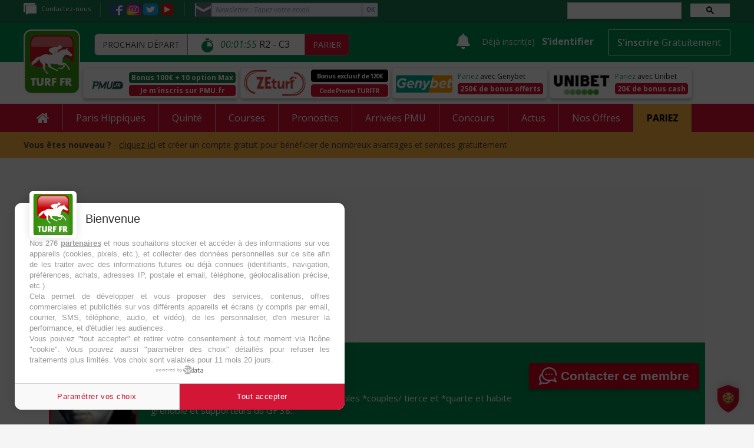

--- FILE ---
content_type: text/html; charset=UTF-8
request_url: https://www.turf-fr.com/membre/bellino38
body_size: 56850
content:

<!DOCTYPE html>
<html class="no-js" lang="fr">
<head>
<script type="text/javascript" src="https://cache.consentframework.com/js/pa/25846/c/cvvai/stub" charset="utf-8"></script>
<script type="text/javascript" src="https://choices.consentframework.com/js/pa/25846/c/cvvai/cmp" charset="utf-8" async></script>    <!-- Google Tag Manager -->
    <script>(function(w,d,s,l,i){w[l]=w[l]||[];w[l].push({'gtm.start':
                new Date().getTime(),event:'gtm.js'});var f=d.getElementsByTagName(s)[0],
            j=d.createElement(s),dl=l!='dataLayer'?'&l='+l:'';j.async=true;j.src=
            'https://www.googletagmanager.com/gtm.js?id='+i+dl;f.parentNode.insertBefore(j,f);
        })(window,document,'script','dataLayer','GTM-PNGZ3CF');</script>
    <!-- End Google Tag Manager -->
    <title>Profil de Bellino38 Turfiste à fontaine : TURF FR </title>
    <meta name="description"  content="Présentation du Profil de Bellino38, turfiste à fontaine FR , membre concours et social du site TURF FR." >
    <link rel="canonical"  href="https://www.turf-fr.com" >
    <meta http-equiv="Content-Type" content="text/html;" charset="utf-8">
    <meta name="viewport" content="width=device-width, initial-scale=1.0, maximum-scale=1.0, user-scalable=no" />
    <meta name="csrf-token" content="96Oc13E19yYqNsOgaVYe6YDsUWNT848mq5Cc3sYs">
    <meta property="og:title"  content="Profil de Bellino38 Turfiste à fontaine : TURF FR"  >
    <meta property="og:url" content="https://www.turf-fr.com/">
    <meta property="og:type" content="website">
    <meta property="og:image" content="https://www.turf-fr.com/images/logo/Turf_logo_1.png">
    <meta property="og:site_name" content="TURF FR">
    <meta property="og:description"  content="Présentation du Profil de Bellino38, turfiste à fontaine FR , membre concours et social du site TURF FR." >
    <meta name="twitter:card" content="summary" />
    <meta name="twitter:site"  content="TURF FR"  />
    <meta name="twitter:title"  content="Profil de Bellino38 Turfiste à fontaine : TURF FR"  />
    <meta name="twitter:description"  content="Présentation du Profil de Bellino38, turfiste à fontaine FR , membre concours et social du site TURF FR."  />
    <meta name="twitter:image" content="https://www.turf-fr.com/images/logo-turf-fr.jpg" />
            <meta name="robots" content="max-snippet:-1, max-image-preview:large, max-video-preview:-1" />
            <!--        Favicon-->
    <link rel="apple-touch-icon" sizes="57x57" href="https://www.turf-fr.com/images/apple-icon-57x57.png">
    <link rel="apple-touch-icon" sizes="60x60" href="https://www.turf-fr.com/images/apple-icon-60x60.png">
    <link rel="apple-touch-icon" sizes="72x72" href="https://www.turf-fr.com/images/apple-icon-72x72.png">
    <link rel="apple-touch-icon" sizes="76x76" href="https://www.turf-fr.com/images/apple-icon-76x76.png">
    <link rel="apple-touch-icon" sizes="114x114" href="https://www.turf-fr.com/images/apple-icon-114x114.png">
    <link rel="apple-touch-icon" sizes="120x120" href="https://www.turf-fr.com/images/apple-icon-120x120.png">
    <link rel="apple-touch-icon" sizes="144x144" href="https://www.turf-fr.com/images/apple-icon-144x144.png">
    <link rel="apple-touch-icon" sizes="152x152" href="https://www.turf-fr.com/images/apple-icon-152x152.png">
    <link rel="apple-touch-icon" sizes="180x180" href="https://www.turf-fr.com/images/apple-icon-180x180.png">
    <link rel="icon" type="image/png" sizes="192x192"  href="https://www.turf-fr.com/images/android-icon-192x192.png">
    <link rel="icon" type="image/png" sizes="32x32" href="https://www.turf-fr.com/images/favicon-32x32.png">
    <link rel="icon" type="image/png" sizes="96x96" href="https://www.turf-fr.com/images/favicon-96x96.png">
    <link rel="icon" type="image/png" sizes="16x16" href="https://www.turf-fr.com/images/favicon-16x16.png">
    <link rel="manifest" href="https://www.turf-fr.com/images/manifest.json">
    <meta name="msapplication-TileColor" content="#ffffff">
    <meta name="msapplication-TileImage" content="/" href="https://www.turf-fr.com/images/ms-icon-144x144.png">
    <meta name="theme-color" content="#ffffff">
    <link href="https://www.turf-fr.com/css/turfglobalcsshome.css?v=1769047203" rel="stylesheet">
    <link href="https://www.turf-fr.com/css/global.css?v=1769047203" rel="stylesheet">
    <!-- Custom Fonts -->
    <!-- Code snippet to speed up Google Fonts rendering: googlefonts.3perf.com -->
    <link rel="dns-prefetch" href="https://fonts.gstatic.com">
    <link rel="preconnect" href="https://fonts.gstatic.com" crossorigin="anonymous">
    <link rel="preload" href="https://fonts.googleapis.com/css?family=Roboto+Slab:300,400,700" as="fetch" crossorigin="anonymous">
    <link href="https://cdnjs.cloudflare.com/ajax/libs/toastr.js/latest/toastr.css" rel="stylesheet">
    <link href="https://fonts.googleapis.com/css2?family=Architects+Daughter&display=swap" rel="stylesheet">
    <script type="text/javascript">
        !function(e,n,t){"use strict";var o="https://fonts.googleapis.com/css?family=Roboto+Slab:300,400,700",r="__3perf_googleFonts_44678";function c(e){(n.head||n.body).appendChild(e)}function a(){var e=n.createElement("link");e.href=o,e.rel="stylesheet",c(e)}function f(e){if(!n.getElementById(r)){var t=n.createElement("style");t.id=r,c(t)}n.getElementById(r).innerHTML=e}e.FontFace&&e.FontFace.prototype.hasOwnProperty("display")?(t[r]&&f(t[r]),fetch(o).then(function(e){return e.text()}).then(function(e){return e.replace(/@font-face {/g,"@font-face{font-display:swap;")}).then(function(e){return t[r]=e}).then(f).catch(a)):a()}(window,document,localStorage);
    </script>
    <link rel="preload" href="https://fonts.googleapis.com/css?family=Open+Sans:300i,400,400i,600,600i,700,700i" as="fetch" crossorigin="anonymous">
    <script type="text/javascript">
        if(window.axios?.defaults?.headers?.common) {
            window.axios.defaults.headers.common = {
                'X-Requested-With': 'XMLHttpRequest',
                'X-CSRF-TOKEN' : document.querySelector('meta[name="csrf-token"]').getAttribute('content')
            };
        }
        !function(e,n,t){"use strict";var o="https://fonts.googleapis.com/css?family=Open+Sans:300i,400,400i,600,600i,700,700i",r="__3perf_googleFonts_903bb";function c(e){(n.head||n.body).appendChild(e)}function a(){var e=n.createElement("link");e.href=o,e.rel="stylesheet",c(e)}function f(e){if(!n.getElementById(r)){var t=n.createElement("style");t.id=r,c(t)}n.getElementById(r).innerHTML=e}e.FontFace&&e.FontFace.prototype.hasOwnProperty("display")?(t[r]&&f(t[r]),fetch(o).then(function(e){return e.text()}).then(function(e){return e.replace(/@font-face {/g,"@font-face{font-display:swap;")}).then(function(e){return t[r]=e}).then(f).catch(a)):a()}(window,document,localStorage);
    </script>
    <input type='hidden' id='currentgetdate' value="01/22/2026 11:42:59"/>
        <input type='hidden' id='currentgetLastdate' value="2026-01-23"/>
    <input type='hidden' id='baseurl' value="https://www.turf-fr.com"/>
    <input type='hidden' id='nomdepage' value="HP"/>
        <input type='hidden' id='nextcourse' value='{"id":367925,"reunion_numero":2,"date_journee":"2026-01-22","course_numero":3,"heure":"11:45:00","nom_du_prix":"PREMIUM"}'/>
    <!-- A placer dans le head -->
    <meta property="fb:app_id" content="1986277644979368" /> <!-- A placer -->
    <!-- HTML5 Shim and Respond.js IE8 support of HTML5 elements and media queries -->
    <!-- WARNING: Respond.js doesn't work if you view the page via file:// -->
    <!--[if lt IE 9]>
    <script src="https://oss.maxcdn.com/libs/html5shiv/3.7.0/html5shiv.js"></script>
    <script src="https://oss.maxcdn.com/libs/respond.js/1.4.2/respond.min.js"></script>
    <![endif]-->
    <div id="fb-root"></div>
        <script type="text/javascript">
    const number = Math.floor(Math.random() * 20)  //5% of the audience
    if(number == 0){
        (function(x,p,l,n,a,i) {
            a=p.createElement(l);a. async=! 0;a. src=n;a. xpln=x;
            i=p.currentScript||p.getElementsByTagName(l)[0];i.parentNode.insertBefore(a,i);
        })({xid:'prisma'},document,'script','https://cdn.xpln.tech/page.js');
            }
</script>
<meta name="google-adsense-account" content="ca-pub-8158219815778188">
<script async src="https://pagead2.googlesyndication.com/pagead/js/adsbygoogle.js?client=ca-pub-8158219815778188" crossorigin="anonymous"></script>
<script>
    console.log('-----------ad-sense init script loaded');
</script>

                                    <script defer src='https://tra.scds.pmdstatic.net/advertising-core/5/core-ads.js'></script>
    <script>
        console.log('------------------------------- Core-ads.js START ----------------------------------- ')
        if(window.__tcfapi){ }
        window.dataLayer = window.dataLayer || []
        window.dataLayer.push({
            advertisement: {
                env: "production",
                brand: {
                    name: "turf-fr",
                    abbr: "tffr",
                    domain: "turf-fr.com",
                    subDomain: "www",
                    isPrisma: false
                },
                page: {
                    path: "membre/bellino38",
                                        contentObjectId: "bellino38",
                                        pageType: "profil",
                    pageCategory: "membre",
                                        pageSubCategory: "fiche-perso",
                                        title: "Profil de Bellino38 Turfiste à fontaine : TURF FR",
                    author: "Turf-FR",
                    keywords: [],
                },
            }
        })
        window.coreAds = window.coreAds || {}
        window.coreAds.queue = window.coreAds.queue || []
        console.log(coreAds)
        console.log('------------------------------- Core-ads.js OK ----------------------------------- ')
    </script>
                <meta name="robots" content="noindex, follow">
    </head>
<body>
<div class="ads-core-placer" id="global-postitiel-ads-placeholder-1" data-ads-core='{"type":"Postitiel_V2", "device":"desktop"}'></div>
        <script>
            if(!window.coreAds?.queue) {
                if(!window.coreAds) {
                    window.coreAds = {};
                }
                window.coreAds.queue = [];
            }
            window.coreAds.queue.push(() => {
                window.coreAds.addDisplaySlot('global-postitiel-ads-placeholder-1')
            })
        </script>
        <input type='hidden' id='currentUser' value='0'/>
    <!-- Google Tag Manager (noscript) -->
    <noscript>
        <iframe src="https://www.googletagmanager.com/ns.html?id=GTM-PNGZ3CF" height="0" width="0" style="display:none;visibility:hidden"></iframe>
    </noscript>
    <!-- End Google Tag Manager (noscript) -->
                        <!--    Script Habillage-->
            
            
        
    <!-- HEADER START -->
<header>
    <aside class="top-block desktop-view">
    <div class="container">
        <div class="row">
            <aside class="col-md-9 col-sm-9 lt-block">
                <p><a href="https://www.turf-fr.com/support/"><img src="https://www.turf-fr.com/images/Support_1.svg" alt="Contact" />Contactez-nous</a></p>
                <p class="socios-pics">
                    <a href="https://www.facebook.com/turffr/" target="_blank"><img class="face-i" src="https://www.turf-fr.com/images/icons/fb-icon.svg" alt="Facebook" /></a>
                    <a href="https://www.instagram.com/turf_fr/" target="_blank"><img class="inst-i" src="https://www.turf-fr.com/images/icons/in-icon.svg" alt="Instagram" style="width:25px" /></a>
                    <a href="https://twitter.com/TURFFR" target="_blank"><img class="twit-i" src="https://www.turf-fr.com/images/icons/tw-icon.svg" alt="Twitter" /></a>
                    <a href="https://www.youtube.com/user/turffr/" target="_blank"><img src="https://www.turf-fr.com/images/youtube.svg" alt="YouTube" style="width: 26px;"></a>
                </p>
                <style>
                    .formnewsletter2{position: relative; float: left; width: 35%; margin-bottom: 0;}
                    .formnewsletter2 form{float: none !important;width: 100% !important;}
                    .formnewsletter2 #sib-container{background: none; padding: 0; display: block;}
                    .formnewsletter2 .form-block{padding: 0;}
                    .formnewsletter2 .form-message-panel{margin: 8px 0; display: none;}
                    .formnewsletter2 .entry__error{display: none; margin-top: 6px; margin-bottom: 6px; background: transparent;z-index: 99;width: 100%;padding: 2px 7px;}
                    .formnewsletter2 .form-message-panel--active{display: inline-block;}
                    .formnewsletter2 #success-message{margin: 0;}
                    .formnewsletter2 #success-message p{padding: 2px 8px; margin: 0; border: none; color: #00CF6D; border: 1px solid #00CF6D; border-radius: 4px;}
                    .formnewsletter2 .loader{display: inline-block; position: relative; width: 64px; height: 64px;}
                    .formnewsletter2 .loader div{position: absolute; width: 5px; height: 5px; background: #fff; border-radius: 50%; animation: loader 1.2s linear infinite;}
                    .formnewsletter2 .loader div:first-child{animation-delay: 0s; top: 29px; left: 53px;}
                    .formnewsletter2 .loader div:nth-child(2){animation-delay: -.1s; top: 18px; left: 50px;}
                    .formnewsletter2 .loader div:nth-child(3){animation-delay: -.2s; top: 9px; left: 41px;}
                    .formnewsletter2 .loader div:nth-child(4){animation-delay: -.3s; top: 6px;left: 29px;}
                    .formnewsletter2 .loader div:nth-child(5){animation-delay: -.4s; top: 9px; left: 18px;}
                    .formnewsletter2 .loader div:nth-child(6){animation-delay: -.5s; top: 18px; left: 9px;}
                    .formnewsletter2 .loader div:nth-child(7){animation-delay: -.6s; top: 29px; left: 6px;}
                    .formnewsletter2 .loader div:nth-child(8){animation-delay: -.7s; top: 41px; left: 9px;}
                    .formnewsletter2 .loader div:nth-child(9){animation-delay: -.8s; top: 50px; left: 18px;}
                    .formnewsletter2 .loader div:nth-child(10){animation-delay: -.9s; top: 53px; left: 29px;}
                    .formnewsletter2 .loader div:nth-child(11){animation-delay: -1s; top: 50px; left: 41px;}
                    .formnewsletter2 .loader div:nth-child(12){animation-delay: -1.1s; top: 41px; left: 50px;}
                </style>

                <div class="formnewsletter2"> 
                    <div id="error-message" class="form-message-panel" style=" font-size:12px; text-align:left; font-family:Helvetica, sans-serif; color:#FF474D; background-color:#FFE4E2; border-radius:3px; border-color:#FF474D;">
                        <p class="form-message-panel__text form-message-panel__text--center">Nous n&#039;avons pas pu confirmer votre inscription.</p>
                    </div>
                    <div id="success-message" class="form-message-panel" style=" font-size:12px; text-align:left; font-family:Helvetica, sans-serif; color:#00CF6D; background-color:#D6F2E1; border-radius:3px; border-color:#00CF6D; max-width:540px;">
                        <p class="form-message-panel__text form-message-panel__text--center">
                            Votre inscription à la newsletter est validée
                        </p>
                    </div>
                    <div id="sib-container">
                        <div id="sib-form">
                            <div class="sib-input form-block">
                                <div class="form__entry entry_block">
                                    <div class="form__label-row ">
                                        <div class="entry__field">
                                            <input type="email" class="input form-control" id="defaultEMAIL" name="defaultEMAIL" placeholder="Newsletter : Tapez votre email" autocomplete="off" placeholder="" data-required="true" required />
                                        </div>
                                    </div>
                                    <input class="btn2 btn-info" value="OK" type="button">
                                    <button class="form-block__button button editable btn" form="sib-form" type="submit">OK</button>
                                    <label class="entry__error entry__error--primary" style=" font-size:12px; text-align:left; font-family:Helvetica, sans-serif; color:#FF474D; background-color:#FFE4E2; border-radius:3px; border-color:#FF474D;">
                                    </label>
                                </div>
                            </div>

                            <div class="form-block" style="text-align: left">

                                <div class="loader" style="display: none;">
                                    <div style="background: #3E4857;"></div>
                                    <div style="background: #3E4857;"></div>
                                    <div style="background: #3E4857;"></div>
                                    <div style="background: #3E4857;"></div>
                                    <div style="background: #3E4857;"></div>
                                    <div style="background: #3E4857;"></div>
                                    <div style="background: #3E4857;"></div>
                                    <div style="background: #3E4857;"></div>
                                    <div style="background: #3E4857;"></div>
                                    <div style="background: #3E4857;"></div>
                                    <div style="background: #3E4857;"></div>
                                    <div style="background: #3E4857;"></div>
                                </div>
                            </div>

                        </div>
                        <div style="color: #fcb03d;" id="showErrorMessage"></div>
                        <div style="color: #fcb03d;" id="showSuccessMessage"></div>
                    </div>
                </div>
                <div class="clearfix"></div>
            </aside>
            <aside class="col-md-3 col-sm-3 rt-input-field">
                <gcse:searchbox-only resultsUrl="https://www.turf-fr.com/search"></gcse:searchbox-only>
                
            </aside>
            <div class="clearfix"></div>
        </div>
    </div>
</aside>    <div class="FixedHeader">
        <aside class="middle-block">
            <div class="container">
                <div class="row">
                    <aside class="col-md-7 col-sm-7 lt-block" style="padding-top:7px">
                        <div class="logo"><a href="https://www.turf-fr.com">
                                                                <img class="desktop-view" src="https://www.turf-fr.com/images/Turf_logo_1.svg" alt="Logo de Turf FR : PMU, Résultat Courses et pronostics PMU" />
                            </a>
                        </div>
                        <div class="logo-rt desktop-view">
                            <div class="head-race-name">Prochain départ</div>
                            <div class="head-race-time numero_course">
                                &nbsp;  <img src="https://www.turf-fr.com/images/Stopwatch.svg" alt="Prochain départ" /> &nbsp;   <span class="heureNextCourse">--:--:--</span>&nbsp;</div>
                            <div class="head-race-btn"><a href="https://rza.pmu.fr/?P5132835501591D1&amp;argsite=parier" target="_blank">Parier</a></div>
                        </div>
                        <div class="clearfix"></div>
                    </aside>
                    <aside class="col-md-5 col-sm-5 rt-block">
    <input type='hidden' name='route_logout' id="route_logout" value="https://www.turf-fr.com/logout">
    <input type="hidden" name="_token" value="96Oc13E19yYqNsOgaVYe6YDsUWNT848mq5Cc3sYs">
        <div class="while_disconnected">
        <div class="new-messages" id="message-toggle" auth="false">
            <i class="message-icon fas fa-bell">

            </i>
        </div>
        <p class="desktop-view">Déjà inscrit(e)</p>
        <p><a href="https://www.turf-fr.com/connexion?z=1">S’identifier</a></p>
        <form>
            <a href="https://www.turf-fr.com/inscription?z=1"><button type="button" class="btn btn-link">S'inscrire <strong>Gratuitement</strong></button></a>
        </form>
    </div>
    </aside>
<script>
    function ready() {
        if($('#message-toggle').attr('auth') == "true"){
            $("div#message-toggle").on("mouseover", function() {
                jQuery("body").addClass('message-box-visible');
            });

            $("div#message-toggle").on("mouseout", function() {
                jQuery("body").removeClass('message-box-visible');
            });
        }else{
            $("div#message-toggle").on("click", function() {
                jQuery('#myModal10').modal('show');
                jQuery('body').toggleClass('no-scroll')
            });
        }

        $(".notification-link").on("click", function(e) {
            e.preventDefault();
            let that = $(this);
            $.ajax({
                type: "POST",
                url: '/set_is_read_notification',
                dataType: 'json',
                async: false,
                data: {
                    '_token': $('meta[name=csrf-token]').attr('content'),
                    is_read: true,
                    id: that.attr('notification-id')
                },
                success: function (data) {
                    window.location.replace(that.attr('href'));
                },
                error: function (data) {
                    window.location.replace(that.attr('href'));
                    console.log(data);
                }
            });
        });

        $(".global-message-link").on("click", function(e) {
            e.preventDefault();
            let that = $(this);
            $.ajax({
                type: "POST",
                url: '/set_is_read_global_message',
                dataType: 'json',
                async: false,
                data: {
                    '_token': $('meta[name=csrf-token]').attr('content'),
                    id: that.attr('global-message-id')
                },
                success: function (data) {
                    window.location.replace(that.attr('href'));
                },
                error: function (data) {
                    window.location.replace(that.attr('href'));
                    console.log(data);
                }
            });
        });
    }
    document.addEventListener("DOMContentLoaded", ready);
</script>
    <script src="https://accounts.google.com/gsi/client" async defer></script>
    <script>
        if (window.localStorage.getItem('google-one-tap-log-out-time') === null || parseInt(window.localStorage.getItem('google-one-tap-log-out-time'), 10) < (new Date()).getTime()) {
            window.onload = function () {
                google.accounts.id.initialize({
                    client_id: '794833180898-m6cse9ib2tkcnik19bohm04sd90742q2.apps.googleusercontent.com',
                    auto_select: true,
                    callback: function (credentialResponse) {
                        postAndRedirect('/google/callback-one-tap', {credential: credentialResponse.credential})
                    }
                });
                google.accounts.id.prompt();
            }
        }

        function postAndRedirect(url, postData)
        {
            var postFormStr = "<form method='POST' action='" + url + "'>\n";

            for (var key in postData)
            {
                if (postData.hasOwnProperty(key))
                {
                    postFormStr += "<input type='hidden' name='" + key + "' value='" + postData[key] + "'></input>";
                }
            }

            postFormStr += "</form>";

            var formElement = $(postFormStr);

            $('body').append(formElement);
            $(formElement).submit();
        }
    </script>
<style>
    @import  url('https://kit-pro.fontawesome.com/releases/v5.15.1/css/pro.min.css');

    body.message-box-visible .message-box{
        display: block !important;
        text-align: left;
    }

    .message-box {
        font-family: 'Roboto', sans-serif;
        color: #122B46;
        position: absolute;
        z-index: 100;
        padding-top: 25px;
        right: -10px;
        display: none;
        -moz-border-radius: 5px;
        /*display: block !important;*/
        width: 430px;
        text-align: left;
    }
    .message-box a {text-decoration: none;color: #A3A5A9;}
    .message-box .inner {
        background: #F5F5F5;
        -webkit-box-shadow: 6px 6px 6px -4px rgba(0,0,0,0.43);
        box-shadow: 6px 6px 6px -4px rgba(0,0,0,0.43);
    }
    .message-box .inner > .title {
        margin: 0;
        padding: 15px;
        font-weight: 300;
        font-size: 20px;
    }
    .message-box .m-item.unread {
        background: #F7B03C;
        border-top: #fff solid 1px;
    }

    .message-box .m-item {
        display: flex;
        flex-direction: row;
        flex-wrap: nowrap;
        justify-content: flex-start;
        align-items: center;
        align-content: stretch;
        padding: 4px 18px 15px 15px;
        border-top: #d4d4d4 solid 1px;
        color: #A3A5A9;
        text-decoration: none;
    }
    .message-box .m-item .img {
        position: relative;
        width: 36px;
        height: 36px;
        border: solid 1px #fff;
        text-align: center;
    }

    .message-box .m-item .img img {
        display: inline-block;
        height: 36px;
        width: 36px;
    }

    .message-box .inner  {
        font-size: 16px;
    }

    .message-box .avalable{
        color: #A0A0A0;
        font-size: 12px;
        margin: 0 0 0 10px;
    }
    .message-box .unread .avalable{
        color: #585858;
        font-weight: 100;
    }
    .message-box .m-item.unread {
        color: #585858;
    }

    .message-box .sub-menu{
        margin: 0;
        padding: 0;
        display: inline-block;
        float: right;
        margin: 0 161px 0 0;
    }

    .message-box .inner .wrapper {
        width: calc(100% - 50px);
        margin: 0 0 0px 15px;
    }
    .message-box .wrapper .title {
        color: #122B46;
        font-weight: normal;
    }

    .message-box .unread .wrapper .title {
        font-weight: 600;
    }
    .message-box .wrapper .text {
        white-space: nowrap;
        overflow-x: hidden;
        text-overflow: ellipsis;
    }


    .message-box .status {
        /* width: 70px; */
        /* text-align: center; */
        text-align: center;
        width: auto;
        position: absolute;
        bottom: -15px;
        right: -10px;
    }
    .message-box .sub-title {
        color: #F7B03C;
        margin: -19px 0 3px 16px;
    }
    .message-box .m-item .in-text {display: none;}
    .message-box .m-item.unread .in-text {display: inline-block;}
    .message-box .status .in-text {
        color: #f00;
        font-weight: bold;
    }
    .message-box .status i {
        padding: 6px 5px 4px 6px;
        background: #3E8733;
        color: #fff;
        border-radius: 24px;
        font-size: 15px;
        -webkit-box-shadow: 6px 6px 6px -4px rgba(0,0,0,0.43);
        box-shadow: 6px 6px 6px -4px rgba(0,0,0,0.43);
    }
    .message-box .status i.fa-comment-lines {
        background: #FFBB56;
    }
    .message-box .status i.fa-thumbs-up {
        background: #0777E9;
    }


    .message-box .close {
        position: absolute;
        right: 3px;
        top: 9px;
        color: #b00;
        padding: 9px;
        font-size: 30px;
    }

    .message-box .btn-group-social {
        display: flex;
        flex-direction: row;
        flex-wrap: nowrap;
        align-content: stretch;
        align-items: center;
        justify-content: space-between;
    }
    .message-box .btn-group-social a{
        color: #E0E0E0;
        background: #279F6A;
        padding: 10px;
        width: 100%;
        border: 1px solid #fff;
        text-align: center;
        font-size: 19px;
    }
    .message-box .btn-group-social .btn i {}

    .message-box .btn.messages:before {
        content: '';
        border: 40px solid transparent;
        border-bottom: 14px solid rgb(245 245 245);
        position: absolute;
        left: 32%;
        margin-left: -20px;
        top: 5px;
        display: none;
    }

    .message-box .btn.messages {
        background: #1B754F;
        color: #fff;
        font-size: 18px;
        text-decoration: none;
        font-family: 'Open Sans', sans-serif;
        font-weight: 500;
        padding: 9px;

        display: inline-block;
        position: relative;
    }

    /*body .message-box {*/
    /*    position: absolute;*/
    /*    z-index: 100;*/
    /*    padding-top: 25px;*/
    /*    right: 225px;*/
    /*    display: none;*/
    /*    max-width: 275px;*/
    /*}*/

    /*body .message-box .inner {*/
    /*    padding: 1rem .5rem;*/
    /*    background: #F5F5F5;*/
    /*    box-shadow: 0px 10px 20px rgba(31, 32, 65, 0.05);*/
    /*    border-radius: 4px;*/
    /*}*/

    /*body .message-box .m-item {*/
    /*    display: flex;*/
    /*    margin-bottom: 1.35rem;*/
    /*    padding-right: 1.2rem;*/
    /*}*/

    /*body .message-box .m-item .img {*/
    /*    position: relative;*/
    /*    width: 3.7rem;*/
    /*    height: 3.7rem;*/
    /*    border: 2px solid #FFFFFF;*/
    /*    filter: drop-shadow(0px 10px 20px rgba(31, 32, 65, 0.1));*/
    /*    border-radius: 100%;*/
    /*    overflow: hidden;*/
    /*    margin-right: .2rem;*/
    /*    flex-shrink: 0 !important;*/
    /*}*/

    /*body .message-box .status {*/
    /*    display: block;*/
    /*    align-items: center;*/
    /*    font-family: 'Open Sans', sans-serif;*/
    /*    font-weight: normal;*/
    /*    font-size: 14px;*/
    /*    color: rgba(31, 32, 65, 0.75);*/
    /*}*/

    /*body .message-box .status a {*/
    /*    margin-left: 5px;*/
    /*}*/

    /*body .message-box .status p {*/
    /*    color: gray;*/
    /*}*/

    /*body .message-box .title1 {*/
    /*    padding-left: 25px;*/
    /*    padding-right: 25px;*/
    /*    font-family: 'Open Sans', sans-serif;*/
    /*    font-weight: bold;*/
    /*    font-size: 19px;*/
    /*    color: #1F2041;*/
    /*    margin-bottom: 20px;*/
    /*}*/

    /*body .message-box .m-item .img img {*/
    /*    object-fit: cover;*/
    /*    height: 100%;*/
    /*    width: 100%;*/
    /*}*/

    /*body .message-box .m-item .title {*/
    /*    font-family: 'Open Sans', sans-serif;*/
    /*    font-weight: bold;*/
    /*    font-size: 14px;*/
    /*    color: rgba(31, 32, 65, 0.75);*/
    /*}*/

    /*body .message-box .m-item .text {*/
    /*    display: block;*/
    /*    font-family: 'Montserrat', sans-serif;*/
    /*    font-weight: normal;*/
    /*    font-size: 15px;*/
    /*    color: rgba(31, 32, 65, 0.75);*/
    /*}*/

    /*body .message-box .m-item a {*/
    /*    display: block !important;*/
    /*    margin-top: .3rem;*/
    /*    font-family: 'Montserrat', sans-serif;*/
    /*    font-weight: bold;*/
    /*    color: rgba(31, 32, 65, 0.75);*/
    /*}*/

    /*body .message-box .m-item p.a {*/
    /*    display: block !important;*/
    /*    margin-top: .3rem;*/
    /*    font-family: 'Montserrat', sans-serif;*/
    /*    font-weight: bold;*/
    /*    color: rgba(31, 32, 65, 0.75);*/
    /*}*/

    /*body .message-box .show-all {*/
    /*    text-align: center;*/

    /*}*/

    /*body .message-box .show-all .text {*/
    /*    font-family: 'Open Sans', sans-serif;*/
    /*    font-weight: bold;*/
    /*    font-size: 1rem;*/
    /*    color: #fff;*/
    /*    flex: 1;*/
    /*    text-align: center;*/
    /*    background: #008E50;*/
    /*    border-radius: 4px;*/
    /*    padding: 1.2rem 1.6rem;*/
    /*    display: inline-block;*/
    /*}*/

    /*body .message-box .show-all img {*/
    /*    height: 1.4rem;*/
    /*    width: 2.2rem;*/
    /*}*/
    @import  url("https://fonts.googleapis.com/css2?family=Open+Sans&display=swap");

    body .new-messages {
        position: relative;
        cursor: pointer;
        display: inline-block;
        align-items: center;
        padding: 5px 8px;
        padding-bottom: 8px;
    }

    body .new-messages .number{
        position: absolute;
        right: 3px;
        bottom: 7px;
        font-family: 'Open Sans', sans-serif;
        font-weight: bold;
        background: #D51224;
        border-radius: 100%;
        color: #fff;
        padding: 2px 5px;
        line-height: 100%;
        transform: translate(25%, 25%);
        font-size: 14px;
    }

    body .new-messages .text-title {
        font-family: 'Open Sans', sans-serif;
        font-weight: bold;
        font-size: 18px;
        margin:0;
        margin-right: 0px;
        color: #fff;
    }

    body .new-messages .message-icon {
        vertical-align: middle;
        font-size: 26px;
        color: #ffffff;
    }

    header .middle-block .rt-block .while_logged{
        display: inline-block;
    }

    header .middle-block .rt-block .profile-menu{
        display:inline-block;
        padding-top: 10px;
    }

    @media (max-width: 992px) {
        header .middle-block .rt-block .while_logged a.nametop {
            padding-right: 5px;
            margin-left: 0px;
        }

        body .new-messages {
            padding: 5px 5px;
        }
    }

</style>
                    <div class="clearfix"></div>
                </div>
            </div>
        </aside>
        <div class="sticky-header2">
    <div class="container">
        <ul>
            <li><a href="https://ad.doubleclick.net/ddm/trackclk/N335001.2766606TURF-FR/B26603391.332413489;dc_trk_aid=524102015;dc_trk_cid=168988866;dc_lat=;dc_rdid=;tag_for_child_directed_treatment=;tfua=;ltd=" target="_blank"><img src="https://www.turf-fr.com/images/pmu-logo-menu.jpg" alt="PMU" /> <strong>J'ai déjà un compte PMU</strong></a> | <a href="https://rza.pmu.fr/?P5132835501591D1&amp;argsite=integration" target="_blank"><strong>J'ouvre un compte PMU</strong></a></li>
            <li><a href="https://www.zeturf.fr/fr/inscription?pid=25&amp;aff=280218002&amp;utm_source=Affiliation&amp;utm_medium=turf-fr&amp;utm_campaign=ZT_FR_Affiliation_Filrouge_WALL_2018" target="_blank"><img src="https://www.turf-fr.com/images/zeturf-logo-menu.svg" alt="Zeturf" />  <strong>Pariez sur Zeturf</strong></a></li>
            <li><a href="http://media.unibet.fr/redirect.aspx?pid=43358&amp;bid=2225" target="_blank"><img src="https://www.turf-fr.com/images/unibet-logo-sticky-header.jpg" alt="Unibet" style="height:23px" />  <strong>Pariez sur Unibet</strong></a></li>

            
                <li>
                    <a href="https://www.turf-fr.com/boutique"><div class="headProno-logo">
                            <img src="https://www.turf-fr.com/images/Top Prono.svg" alt="Top Prono" style="height: 37px">
                            <span class="plus">+</span>
                            <img src="https://www.turf-fr.com/images/Turf Selection.svg" style="height: 37px" alt="Turf Selection">
                        </div></a>
                    <div class="headProno-button">
                        <div class="yellow-text"><a href="https://www.turf-fr.com/boutique" style="color: #FFF">Abonnez-vous</a></div>

                    </div>
                    <div class="clearfix"></div>
                </li>

                                </ul>
    </div>
</div>
        <aside class="bottom-block desktop-view">
    <style>
        .bouton-30ans{ background: #008E50; color: #fff; font-weight: 500; font-size: 14px; display: inline-block; padding: 1px 5px; border-radius: 2px; margin-top: 2px; border:1px solid #008E50}
        .bouton-30ans:hover{ background: #FFF; color: #008E50; font-weight: 500}
        .text-30ans{font-weight: 800; color: #000}
        .text-30ans:hover{color:#000}
        .pmu_header-img img {
            width: 65px;
            margin-top: 0px;!important}
        .LTV_header:hover {
            background-color: black !important;
        }
        .openAccount_header:hover {
            background-color: white !important;
        }
        .pmu_header-img img {
            width: 90px;
            margin-top: 0px;
        !important: ;
        }
    </style>
        <div class="container banners-con">

        <aside class="box-area box-banner box-custom-1">
            <div class="pmu_header-img corrections-1">
                <img src="https://www.turf-fr.com/images/160x160-2.png" alt="PMU" />
            </div>
            <div class="pmu_header_boutons" >
                <a href="https://rza.pmu.fr/?P5132835501591D1&amp;argsite=sticky" target="_blank">
                    <div class="pmu-btn-1">Bonus 100€ + 10 option Max</div>
                </a>
                <a href="https://rza.pmu.fr/?P5132835501591D1&amp;argsite=sticky" target="_blank">
                    <div class="pmu-btn-2">Je m&#039;inscris sur PMU.fr</div>
                </a>
            </div>
        </aside>


        <aside class="box-area box-banner p-t-3">
            <div class="pmu_header-img corrections-2">
                <img src="https://www.turf-fr.com/images/logo/zeturf-logo.png" alt="Zeturf">
            </div>
            <div class="pmu_header_boutons banner-box-custom-buttons" style="">
                <a href="https://zeturf.page.link/turffr5" class="" target="_blank">
                    <div class="zeturf-btn-1">Bonus exclusif de 120€</div>
                </a>
                <a href="https://zeturf.page.link/turffr5" class="" target="_blank">
                    <div class="zeturf-btn-2">Code Promo TURFFR</div>
                </a>
            </div>
        </aside>

        <aside class="box-area box-banner p-t-1">
            <div class="pmu_header-img corrections-3">
                <img src="https://www.turf-fr.com/images/logo/genybet-logo.png" alt="Genybet">
            </div>
            <div class="pmu_header_boutons banner-box-custom-buttons-2">
                <div class="unibet-btn-1">
                    <span class="e-txt">Pariez</span> avec Genybet
                </div>
                <a href="https://www.puremium1.com/aff_c?offer_id=8&amp;aff_id=1444&amp;url_id=35&amp;source=turf-fr&amp;aff_sub5=sticky" class="" target="_blank">
                    <div class="pmu-btn-2">250€ de bonus offerts</div>
                </a>
            </div>
        </aside>

        <aside class="box-area box-banner p-t-1">
            <div class="pmu_header-img corrections-3">
                <img src="https://www.turf-fr.com/images/logo/unibet-logo.svg" alt="Unibet">
            </div>

            <div class="pmu_header_boutons banner-box-custom-buttons-2">
                <div class="unibet-btn-1">
                    <span class="e-txt">Pariez</span> avec Unibet
                </div>
                <a href="http://media.unibet.fr/redirect.aspx?pid=43358&amp;bid=1822" class="" target="_blank">
                    <div class="pmu-btn-2">20€ de bonus cash</div>
                </a>
            </div>
        </aside>


    </div>
</aside>
                <nav>
    <div class="container">
        <div id="nav-wrap">
            <ul class="sf-menu">
                <li><a href="https://www.turf-fr.com">
                        <i class="fa fa-home desktop-view" aria-hidden="true"></i></a></li>
                <li><a href="https://www.turf-fr.com/paris-hippiques">Paris Hippiques</a>
                    <div class="paris-mega-menu hidden-xs">
                        <div class="container">
                            <div class="row">
                                <aside class="col-md-2 col-sm-1 ">
                                    <div class="block1">
                                        <div class="head-paris-heading-1">Le Guide des débutants</div>
                                        <p>Vous avez décidé de vous lancer dans l'univers passionnant du turf. Bravo, vous n'allez pas le regretter !</p>
                                        <div class="head-paris-heading-2">Un seul objectif: faire de vous des joueurs hors pair !</div>
                                        <form>
                                            <a href="https://www.turf-fr.com/paris-hippiques/guide-debutant-turf"<button type="button" class="btn btn-link">Guide du débutant</button></a>
                                        </form>
                                    </div>
                                </aside>
                                <style>
a.borderRightNone.buttonBook.buttonBookGreen {
    background: #008e50;
    color: #FFF;
    border:1px solid #008e50 !important;
    font-size: 13px;
    padding: 6px;
    border-radius: 3px;
    font-weight: 600;
    width: 100%;
}

a.borderRightNone.buttonBook.buttonBookGreen:hover {
    background: #FFF;
    color: #008e50;
    border:1px solid #008e50 !important;
}

a.borderRightNone.buttonBook.buttonBookRed {
    background: #d80f36;
    color: #FFF;
    border:1px solid #d80f36;
    font-size: 13px;
    padding: 6px;
    border-radius: 3px;
    font-weight: 600;
    width: 100%;
    margin-top: 10px;
}

a.borderRightNone.buttonBook.buttonBookRed:hover {
    background: #FFF;
    color: #d80f36;
    border:1px solid #d80f36 !important;
}

a.borderRightNone.buttonBook.buttonYellow {
    background: #fcb03d;
    color: #000;
    border: 1px solid #fcb03d !important;
    font-size: 13px;
    padding: 6px;
    border-radius: 3px;
    font-weight: 600;
    width: 100%;
    text-align: center;
}

	a.borderRightNone.buttonBook.buttonYellow:hover {
    background: #fff;
    color: #fcb03d;
    border: 1px solid #fcb03d !important;
    font-size: 13px;
    padding: 6px;
    border-radius: 3px;
    font-weight: 600;
    width: 100%;
}
</style>



<aside class="col-md-7 col-sm-1">
    <aside class="col-md-4 col-sm-4 block2 borderRightDashed">
        <a href="https://zeturf.page.link/turffr5" target="_blank" style="border:none; padding:0"><img class="img1" src="https://www.turf-fr.com/images/zeturf-logo-menu.svg" alt="Zeturf">
        <img class="img2" src="https://www.turf-fr.com/images/etoile-4.png" alt="4 etoiles">
        <div class="head-paris-heading-3"><strong>100€</strong> de bonus offerts</div></a>
			<a href="/paris-hippiques/zeturf" class="borderRightNone buttonBook buttonBookGreen">Consulter la fiche</a>
			<a href="https://zeturf.page.link/turffr5" target="_blank" class="borderRightNone buttonBook buttonBookRed">Parier</a>
    </aside>
<!--<aside class="col-md-4 col-sm-4 block2 borderRightDashed" style="padding-top: 0;text-align: left;">
        <div class="block1">
			<div class="head-paris-heading-1">Les meilleurs pronos sont sur TURF FR</div>
                <p>Rejoignez la plus grande communauté de turfistes en France, et profitez des offres exclusives !</p>
            <div class="headProno-logo" style="padding-bottom: 14px;padding-left: 23px;">
                <img src="https://www.turf-fr.com/images/Top Prono.svg" alt="Top Pronos" style="width: 60px;">
                        <span class="plus">+</span>
                <img src="https://www.turf-fr.com/images/Turf Selection.svg" alt="Turf Selection" style="width: 60px;">
                    </div>
        <a href="https://www.turf-fr.com/souscrire-abo" class="borderRightNone buttonBook buttonYellow">S'abonner à partir de 1€</a>
		</div>
</aside>-->

<aside class="col-md-4 col-sm-4 block2 borderRightDashed">
    <a href="https://rza.pmu.fr/?P5132835501591D1&amp;argsite=integration" target="_blank" style="border:none; padding:0"><img class="img1" src="https://www.turf-fr.com/images/pmu-logo-menu.jpg" alt="PMU">
    <img class="img2" src="https://www.turf-fr.com/images/etoile-4.png" alt="4 etoiles">
    <div class="head-paris-heading-3"><strong>100 €</strong> de bonus offerts</div></a>
        <a href="/paris-hippiques/pmu" class="borderRightNone buttonBook buttonBookGreen">Consulter la fiche</a>
        <a href="https://rza.pmu.fr/?P5132835501591D1&amp;argsite=integration" target="_blank" class="borderRightNone buttonBook buttonBookRed">Parier</a>
</aside>

<!--	<aside class="col-md-3 col-sm-1 block2 borderRightDashed">
        <a href="http://media.unibet.fr/redirect.aspx?pid=43358&amp;bid=2225" target="_blank" style="border:none; padding:0"><img class="img1" src="https://www.turf-fr.com/images/leturf-logo-menu.jpg" alt="LeTurf">
        <img class="img2" src="https://www.turf-fr.com/images/etoile-3.png" alt="3 etoiles">
        <div class="head-paris-heading-3"><strong>250€</strong> de bonus offerts</div></a>
			<a href="https://www.turf-fr.com/paris-hippiques/leturf" class="borderRightNone buttonBook buttonBookGreen">Consulter la fiche</a>
			<a href="http://media.unibet.fr/redirect.aspx?pid=43358&amp;bid=2225" target="_blank" class="borderRightNone buttonBook buttonBookRed">Parier</a>
    </aside>  -->

	<aside class="col-md-4 col-sm-4 block2 borderRightDashed">
        <a href="http://media.unibet.fr/redirect.aspx?pid=43358&amp;bid=2225" target="_blank" style="border:none; padding:0"><img class="img1" src="https://www.turf-fr.com/images/logo-unibet-header.jpg" alt="Unibet" >
        <img class="img2" src="https://www.turf-fr.com/images/etoile-4.png" alt="4 etoiles" >
        <div class="head-paris-heading-3"><strong>20€</strong> de bonus offerts</div></a>
			<a href="/paris-hippiques/unibet" class="borderRightNone buttonBook buttonBookGreen">Consulter la fiche</a>
			<a href="http://media.unibet.fr/redirect.aspx?pid=43358&amp;bid=2225" target="_blank" class="borderRightNone buttonBook buttonBookRed">Parier</a>
    </aside>


</aside>
                                <aside class="col-md-3 col-sm-2 block3 borderLeftNone">
                                    <div class="head-paris-heading-4">Les bons plans TURF FR pour parier et gagner !</div>
                                    <div class="row">
                                        <div class="col-md-12 col-sm-12">
                                            <ul>
                                                <li><a href="https://www.turf-fr.com/paris-hippiques">Ou parier ? Notre comparatif des sites en ligne</a></li>
                                                <li><a href="https://www.turf-fr.com/paris-hippiques/optimisation-paris-turf">Optimiser ses paris: Notre comparateur de cotes</a></li>
                                                <li><a href="https://www.turf-fr.com/pack-premium">Pack Premium avec accès à Top Prono</a></li>
                                                <li><a href="https://www.turf-fr.com/pack-vip">Pack VIP avec accès à Top Prono &amp; Turf Selection</a></li>
                                                <li><a href="https://www.turf-fr.com/cotes/comparateur-de-cotes" class="menu_paris_hippiques_comparateur">Comparateur de cotes</a></li>
                                            </ul>
                                        </div>
                                        <div class="clearfix"></div>
                                    </div>
                                </aside>
                                <aside class="col-md-3 col-sm-2 block3 borderLeftNone">
                                    <div class="head-paris-heading-4">Les dossiers TURF FR</div>
                                    <div class="row">
                                        <div class="col-md-12 col-sm-12">
                                            <ul>
                                                <li class=""><a href="https://www.turf-fr.com/prix-d-amerique" target="_blank">Prix d'Amérique Races ZETURF 2021</a></li>
                                                <li class=""><a href="https://www.turf-fr.com/meeting-d-hiver" target="_blank">Meeting d'hiver 2020/2021</a></li>
                                                <li class=""><a href="https://www.turf-fr.com/prix-de-l-arc-de-triomphe" target="_blank">Prix de l'Arc de Triomphe</a></li>
                                            </ul>
                                        </div>
                                        <div class="clearfix"></div>
                                    </div>
                                </aside>
                                <div class="clearfix"></div>
                            </div>
                        </div>
                    </div>
                </li>
                <li class="mobSubMenuMin">
                    <a href="https://www.turf-fr.com/quinte" class="pointer"><data id="menu_principal_quinte">Quinté <img class="mobSubMenuArrow" src="https://www.turf-fr.com/images/arrow.png" alt="Voir" /> </data></a>
                    <div class="mobSubMenu">
                        <ul>
                            <li><a href="https://www.turf-fr.com/courses-pmu/partants/r1-prix-andre-meunier-367906" id="menu_quinte_du_jour_mobile">QUINTÉ DU JOUR</a></li>
                            <li><a href="https://www.turf-fr.com/courses-pmu/arrivees-rapports/r1-prix-une-de-mai-367815" id="menu_quinte_hier_mobile">QUINTÉ D'HIER</a></li>
                            <li><a href="https://www.turf-fr.com/courses-pmu/partants/r1-prix-de-cherbourg-367958" id="menu_quinte_demain_mobile">QUINTÉ DE DEMAIN</a></li>
                        </ul></div>
                    <div class="mega-menu hidden-xs">
                        <div class="container">
                            <div class="row">
                                <aside class="col-md-2 col-sm-2">
    <div class="block1">
        <div class="mega-head2"> <img class="IMG1" src="https://www.turf-fr.com/images/logo_51.png"  alt="Tirelire PMU"> <strong>e-Tirelire</strong> <img class="IMG2" src="https://www.turf-fr.com/images/logo_52.png" alt="Tirelire PMU"></div>
        <div class="block1-bg">
        <p class="psty2">Chaque dimanche</p>
         <div class="head-race-priceTotal-1"> 100 000 €</div>
         <a href="https://rza.pmu.fr/?P5132835501591D1&amp;argsite=tirelire" target="_blank" style="border-right:none">
            <button type="button" class="btn btn-link">Parier</button>
         </a>
		</div>
	</div>
</aside>

                                <aside class="col-md-2 col-sm-2 block2" id="menu_quinte_hier">
                                    <div class="head-megaMenu2-heading1">Quinté d’hier</div>
                                    <div class="head-megaMenu2-heading2"><a href="https://www.turf-fr.com/courses-pmu/arrivees-rapports/r1-prix-une-de-mai-367815" data-toggle="tooltip" data-placement="bottom" title="PRIX UNE DE MAI" data-original-title>
                                            <span class="fontGreen">R1-C1</span><span class="fontGrey"> PRIX UNE DE MAI</span>
                                        </a>
                                    </div>
                                    <div class="img">
                                        <a href="https://www.turf-fr.com/courses-pmu/pronostics/quinte-turf-fr/prix-une-de-mai-hymne-du-gers-sur-l-hippodrome-de-cagnes-sur-mer-367815" class="lien_article"><img  src="https://www.turf-fr.com/images/file_actus/Quinté 210126.jpg?t=thumbnail" alt="Quinté hier"></a>
                                    </div>
                                </aside>
                                <aside class="col-md-2 col-sm-2 block2" id="menu_quinte_du_jour">
                                    <div class="head-megaMenu2-heading1">Quinté du jour</div>
                                    <div class="head-megaMenu2-heading2"><a href="https://www.turf-fr.com/courses-pmu/partants/r1-prix-andre-meunier-367906" data-toggle="tooltip" data-placement="bottom" title="PRIX ANDRE MEUNIER" data-original-title>
                                            <span class="fontGreen">R1-C2</span><span class="fontGrey"> PRIX ANDRE MEUNIER</span>
                                        </a>
                                    </div>
                                    <div class="img">
                                        <a href="https://www.turf-fr.com/courses-pmu/pronostics/quinte-turf-fr/prix-andre-meunier-humanity-pellini-sur-l-hippodrome-de-vincennes-367906" class="lien_article"><img src="https://www.turf-fr.com/images/file_actus/Quinté 220126.jpg?t=thumbnail" alt=" Quinté du jour"></a>
                                    </div>
                                </aside>
                                <aside class="col-md-2 col-sm-2 block2" id="menu_quinte_demain">
                                    <div class="head-megaMenu2-heading1">Quinté de demain</div>
                                    <div class="head-megaMenu2-heading2"><a href="https://www.turf-fr.com/courses-pmu/partants/r1-prix-de-cherbourg-367958" data-toggle="tooltip" data-placement="bottom" title="PRIX DE CHERBOURG" data-original-title>
                                            <span class="fontGreen">R1-C8</span><span class="fontGrey"> PRIX DE CHERBOURG</span>
                                        </a>
                                    </div>
                                    <div class="img">
                                        <a href="https://www.turf-fr.com/courses-pmu/pronostics/quinte-turf-fr/prix-de-cherbourg-celestial-sur-l-hippodrome-de-deauville-367958" class="lien_article"><img  src="https://www.turf-fr.com/images/file_actus/Quinté 230126.jpg?t=thumbnail" alt="Quinté de demain"></a>
                                    </div>
                                </aside>

                                <aside class="col-md-4 col-sm-4 block3">
                                    <div class="head-megaMenu3-heading1">TURF FR vous propose</div>
                                    <div class="row">
                                        <div class="col-md-6 col-sm-6">
                                            <ul>
                                                <li><a href="https://www.turf-fr.com/turf-selection">Turf Sélection (€)</a></li>
                                                <li><a href="https://www.turf-fr.com/top-prono">Top Pronos (€)</a></li>
                                                <li><a href="https://www.turf-fr.com/pronostics-quinte">Pronostics du Quinté</a></li>
                                                <li><a href="https://www.turf-fr.com/courses-pmu/pronostics/presse" class="menu_paris_hippiques_pronos_presse">Pronostics de la presse</a></li>
                                                <li><a href="https://www.turf-fr.com/chevaux-reperes">Chevaux repérés</a></li>
                                                <li><a href="https://www.turf-fr.com/courses-pmu/cotes" class="menu_paris_hippiques_comparateur">Comparateur de cotes</a></li>
                                            </ul>
                                        </div>
                                        <div class="col-md-6 col-sm-6">
                                            <ul>
                                                <li><a href="https://www.turf-fr.com/bilan">Résultats de nos pronostics</a></li>
                                                <li><a href="https://www.turf-fr.com/partants-pmu">Tous les autres partants PMU</a></li>
                                                <li><a href="https://www.turf-fr.com/paris-hippiques">Comparateur des bookmakers</a></li>
                                                <!--<li><a href="https://www.turf-fr.com/paris-hippiques/guide-debutant-turf">Guide du débutant</a></li>                                                                            <li><a href="https://www.turf-fr.com/logiciel/turf-info-professionnel">Logiciel Turf-Info Professionnel</a></li>-->
                                                <li><a href="https://www.turf-fr.com/logiciel/triturf">Logiciel Tri Turf</a></li>
                                                <li><a href="http://www.turf-fr.com/fiche-cheval" class="main">Index fiche cheval</a></li>
                                            </ul>
                                        </div>
                                        <div class="clearfix"></div>
                                    </div>
                                </aside>
                                <div class="clearfix"></div>
                            </div>
                        </div>
                    </div>
                </li>
                <li class="li_menu" id="li_menu_course">
                    <a class="pointer desktop-view"><data id="menu_principal_course">Courses</data></a>
                    <div class="courses-mega-menu hidden-xs">
                        <div class="container">
                            <div class="row">
                                <div class="col-md-3 col-sm-3">
                                    <div class="mega-calender">
                                        <div class="head-mega-calender-title-1"><a id="aujourdhui_menu_courses" class="pointer">Aujourd’hui</a></div>
                                        <div class="head-mega-calender-title-2"><a id="hier_menu_courses" class="pointer">Demain</a></div>
                                        <div class="turf_calendar" id="menu_principal_calendar" data-date-format="dd-mm-yyyy"></div>
                                    </div>
                                </div>
                                <div class="col-md-9 col-sm-9">
                                    <div class="score-slider">
                                        <img id="chargement_menu" class="img1lt lazy default_display_none" data-src="https://www.turf-fr.com/images/chargement-turffr.gif" alt="Chargement TURF FR"/>
                                        <div id="owl-demo" class="owl-carousel">
                                                                                        <div class="item itemmenucourse">
                                                <div class="block">
                                                    <div class="head-slider-heading"><a href="https://www.turf-fr.com/partants-programmes/r1-vincennes-41659">R1 - Vincennes<img src="https://www.turf-fr.com/images/voir-plus.png" alt="Voir la réunion"></a></div>
                                                    <ul>
                                                                                                                <li>
                                                            <strong class="green">C1</strong>
                                                            <a href="https://www.turf-fr.com/courses-pmu/partants/r1-prix-de-bollene-367905" data-toggle="tooltip" data-placement="top" title="PRIX DE BOLLENE">
                                                                <span>Prix De Bollene</span>
                                                                                                                                                                                            </a>
                                                        </li>
                                                                                                                <li>
                                                            <strong class="red">C2</strong>
                                                            <a href="https://www.turf-fr.com/courses-pmu/partants/r1-prix-andre-meunier-367906" data-toggle="tooltip" data-placement="top" title="PRIX ANDRE MEUNIER">
                                                                <span>Prix Andre Meunier</span>
                                                                                                                                <img class="lazy" id="img_quinte" data-src="https://www.turf-fr.com/images/paris/pmu/pmu_ol_quinte.svg" src="https://www.turf-fr.com/images/paris/pmu/pmu_ol_quinte.svg" width="27px" >
                                                                                                                                                                                            </a>
                                                        </li>
                                                                                                                <li>
                                                            <strong class="green">C3</strong>
                                                            <a href="https://www.turf-fr.com/courses-pmu/partants/r1-prix-de-vienne-krieau-367907" data-toggle="tooltip" data-placement="top" title="PRIX DE VIENNE-KRIEAU">
                                                                <span>Prix De Vienne-krieau</span>
                                                                                                                                                                                            </a>
                                                        </li>
                                                                                                                <li>
                                                            <strong class="green">C4</strong>
                                                            <a href="https://www.turf-fr.com/courses-pmu/partants/r1-prix-de-la-valette-367908" data-toggle="tooltip" data-placement="top" title="PRIX DE LA VALETTE">
                                                                <span>Prix De La Valette</span>
                                                                                                                                                                                            </a>
                                                        </li>
                                                                                                                <li>
                                                            <strong class="green">C5</strong>
                                                            <a href="https://www.turf-fr.com/courses-pmu/partants/r1-prix-des-baleares-367909" data-toggle="tooltip" data-placement="top" title="PRIX DES BALEARES">
                                                                <span>Prix Des Baleares</span>
                                                                                                                                                                                            </a>
                                                        </li>
                                                                                                                <li>
                                                            <strong class="green">C6</strong>
                                                            <a href="https://www.turf-fr.com/courses-pmu/partants/r1-prix-de-mons-367910" data-toggle="tooltip" data-placement="top" title="PRIX DE MONS">
                                                                <span>Prix De Mons</span>
                                                                                                                                                                                            </a>
                                                        </li>
                                                                                                                <li>
                                                            <strong class="orange-bg">C7</strong>
                                                            <a href="https://www.turf-fr.com/courses-pmu/partants/r1-prix-de-wolvega-367911" data-toggle="tooltip" data-placement="top" title="PRIX DE WOLVEGA">
                                                                <span>Prix De Wolvega</span>
                                                                                                                                                                                                    <img class="lazy" id="img_pick_five" data-src="https://www.turf-fr.com/images/PMU-Pick5.png" src="https://www.turf-fr.com/images/PMU-Pick5.png" width="27px" >
                                                                                                                            </a>
                                                        </li>
                                                                                                                <li>
                                                            <strong class="green">C8</strong>
                                                            <a href="https://www.turf-fr.com/courses-pmu/partants/r1-prix-de-gelsenkirchen-367912" data-toggle="tooltip" data-placement="top" title="PRIX DE GELSENKIRCHEN">
                                                                <span>Prix De Gelsenkirchen</span>
                                                                                                                                                                                            </a>
                                                        </li>
                                                                                                                <li>
                                                            <strong class="orange-bg">C9</strong>
                                                            <a href="https://www.turf-fr.com/courses-pmu/partants/r1-prix-de-yonkers-raceway-367913" data-toggle="tooltip" data-placement="top" title="PRIX DE YONKERS RACEWAY">
                                                                <span>Prix De Yonkers Raceway</span>
                                                                                                                                                                                                    <img class="lazy" id="img_pick_five" data-src="https://www.turf-fr.com/images/PMU-Pick5.png" src="https://www.turf-fr.com/images/PMU-Pick5.png" width="27px" >
                                                                                                                            </a>
                                                        </li>
                                                                                                            </ul>
                                                </div>
                                            </div>
                                                                                        <div class="item itemmenucourse">
                                                <div class="block">
                                                    <div class="head-slider-heading"><a href="https://www.turf-fr.com/partants-programmes/r2-bel-mons-41661">R2 - Bel-Mons<img src="https://www.turf-fr.com/images/voir-plus.png" alt="Voir la réunion"></a></div>
                                                    <ul>
                                                                                                                <li>
                                                            <strong class="">C1</strong>
                                                            <a href="https://www.turf-fr.com/courses-pmu/arrivees-rapports/r2-prix-wwweurotiercebe-367923" data-toggle="tooltip" data-placement="top" title="PRIX WWW.EUROTIERCE.BE">
                                                                <span>Prix Www.eurotierce.be</span>
                                                                                                                                                                                            </a>
                                                        </li>
                                                                                                                <li>
                                                            <strong class="">C2</strong>
                                                            <a href="https://www.turf-fr.com/courses-pmu/arrivees-rapports/r2-prix-nouveaute-zeturf--le-combiturf-367924" data-toggle="tooltip" data-placement="bottom" title="PRIX NOUVEAUTE ZETURF : LE COMBITURF">
                                                                <span>Prix Nouveaute Zeturf : Le Combitur</span>
                                                                                                                                                                                            </a>
                                                        </li>
                                                                                                                <li>
                                                            <strong class="green">C3</strong>
                                                            <a href="https://www.turf-fr.com/courses-pmu/partants/r2-premium-367925" data-toggle="tooltip" data-placement="top" title="PREMIUM">
                                                                <span>Premium</span>
                                                                                                                                                                                            </a>
                                                        </li>
                                                                                                                <li>
                                                            <strong class="green">C4</strong>
                                                            <a href="https://www.turf-fr.com/courses-pmu/partants/r2-prix-letrotcom-367926" data-toggle="tooltip" data-placement="top" title="PRIX LETROT.COM">
                                                                <span>Prix Letrot.com</span>
                                                                                                                                                                                            </a>
                                                        </li>
                                                                                                                <li>
                                                            <strong class="green">C5</strong>
                                                            <a href="https://www.turf-fr.com/courses-pmu/partants/r2-premium-367927" data-toggle="tooltip" data-placement="top" title="PREMIUM">
                                                                <span>Premium</span>
                                                                                                                                                                                            </a>
                                                        </li>
                                                                                                                <li>
                                                            <strong class="green">C6</strong>
                                                            <a href="https://www.turf-fr.com/courses-pmu/partants/r2-online-367928" data-toggle="tooltip" data-placement="top" title="ONLINE">
                                                                <span>Online</span>
                                                                                                                                                                                            </a>
                                                        </li>
                                                                                                            </ul>
                                                </div>
                                            </div>
                                                                                        <div class="item itemmenucourse">
                                                <div class="block">
                                                    <div class="head-slider-heading"><a href="https://www.turf-fr.com/partants-programmes/r3-toulouse-41658">R3 - Toulouse<img src="https://www.turf-fr.com/images/voir-plus.png" alt="Voir la réunion"></a></div>
                                                    <ul>
                                                                                                                <li>
                                                            <strong class="green">C1</strong>
                                                            <a href="https://www.turf-fr.com/courses-pmu/partants/r3-prix-de-la-nive-367897" data-toggle="tooltip" data-placement="top" title="PRIX DE LA NIVE">
                                                                <span>Prix De La Nive</span>
                                                                                                                                                                                            </a>
                                                        </li>
                                                                                                                <li>
                                                            <strong class="green">C2</strong>
                                                            <a href="https://www.turf-fr.com/courses-pmu/partants/r3-prix-du-soulor-367898" data-toggle="tooltip" data-placement="top" title="PRIX DU SOULOR">
                                                                <span>Prix Du Soulor</span>
                                                                                                                                                                                            </a>
                                                        </li>
                                                                                                                <li>
                                                            <strong class="green">C3</strong>
                                                            <a href="https://www.turf-fr.com/courses-pmu/partants/r3-prix-de-sainte-eulalie-367899" data-toggle="tooltip" data-placement="top" title="PRIX DE SAINTE-EULALIE">
                                                                <span>Prix De Sainte-eulalie</span>
                                                                                                                                                                                            </a>
                                                        </li>
                                                                                                                <li>
                                                            <strong class="green">C4</strong>
                                                            <a href="https://www.turf-fr.com/courses-pmu/partants/r3-prix-de-monflanquin-367900" data-toggle="tooltip" data-placement="top" title="PRIX DE MONFLANQUIN">
                                                                <span>Prix De Monflanquin</span>
                                                                                                                                                                                            </a>
                                                        </li>
                                                                                                                <li>
                                                            <strong class="green">C5</strong>
                                                            <a href="https://www.turf-fr.com/courses-pmu/partants/r3-prix-du-lot-367901" data-toggle="tooltip" data-placement="top" title="PRIX DU LOT">
                                                                <span>Prix Du Lot</span>
                                                                                                                                                                                            </a>
                                                        </li>
                                                                                                                <li>
                                                            <strong class="green">C6</strong>
                                                            <a href="https://www.turf-fr.com/courses-pmu/partants/r3-prix-du-tourmalet-367902" data-toggle="tooltip" data-placement="top" title="PRIX DU TOURMALET">
                                                                <span>Prix Du Tourmalet</span>
                                                                                                                                                                                            </a>
                                                        </li>
                                                                                                                <li>
                                                            <strong class="green">C7</strong>
                                                            <a href="https://www.turf-fr.com/courses-pmu/partants/r3-prix-de-l-aveyron-367903" data-toggle="tooltip" data-placement="top" title="PRIX DE L'AVEYRON">
                                                                <span>Prix De L'aveyron</span>
                                                                                                                                                                                            </a>
                                                        </li>
                                                                                                                <li>
                                                            <strong class="green">C8</strong>
                                                            <a href="https://www.turf-fr.com/courses-pmu/partants/r3-prix-du-gers-367904" data-toggle="tooltip" data-placement="top" title="PRIX DU GERS">
                                                                <span>Prix Du Gers</span>
                                                                                                                                                                                            </a>
                                                        </li>
                                                                                                            </ul>
                                                </div>
                                            </div>
                                                                                        <div class="item itemmenucourse">
                                                <div class="block">
                                                    <div class="head-slider-heading"><a href="https://www.turf-fr.com/partants-programmes/r4-deauville-41660">R4 - Deauville<img src="https://www.turf-fr.com/images/voir-plus.png" alt="Voir la réunion"></a></div>
                                                    <ul>
                                                                                                                <li>
                                                            <strong class="green">C1</strong>
                                                            <a href="https://www.turf-fr.com/courses-pmu/partants/r4-prix-de-la-pointe-du-siege-367914" data-toggle="tooltip" data-placement="bottom" title="PRIX DE LA POINTE DU SIEGE">
                                                                <span>Prix De La Pointe Du Siege</span>
                                                                                                                                                                                            </a>
                                                        </li>
                                                                                                                <li>
                                                            <strong class="green">C2</strong>
                                                            <a href="https://www.turf-fr.com/courses-pmu/partants/r4-prix-de-la-mare-de-vauville-367915" data-toggle="tooltip" data-placement="bottom" title="PRIX DE LA MARE DE VAUVILLE">
                                                                <span>Prix De La Mare De Vauville</span>
                                                                                                                                                                                            </a>
                                                        </li>
                                                                                                                <li>
                                                            <strong class="green">C3</strong>
                                                            <a href="https://www.turf-fr.com/courses-pmu/partants/r4-prix-des-dunes-de-biville-367916" data-toggle="tooltip" data-placement="top" title="PRIX DES DUNES DE BIVILLE">
                                                                <span>Prix Des Dunes De Biville</span>
                                                                                                                                                                                            </a>
                                                        </li>
                                                                                                                <li>
                                                            <strong class="green">C4</strong>
                                                            <a href="https://www.turf-fr.com/courses-pmu/partants/r4-prix-de-veules-les-roses-367917" data-toggle="tooltip" data-placement="top" title="PRIX DE VEULES-LES-ROSES">
                                                                <span>Prix De Veules-les-roses</span>
                                                                                                                                                                                            </a>
                                                        </li>
                                                                                                                <li>
                                                            <strong class="green">C5</strong>
                                                            <a href="https://www.turf-fr.com/courses-pmu/partants/r4-prix-de-la-veules-367918" data-toggle="tooltip" data-placement="top" title="PRIX DE LA VEULES">
                                                                <span>Prix De La Veules</span>
                                                                                                                                                                                            </a>
                                                        </li>
                                                                                                                <li>
                                                            <strong class="green">C6</strong>
                                                            <a href="https://www.turf-fr.com/courses-pmu/partants/r4-prix-de-la-bareliere-367919" data-toggle="tooltip" data-placement="top" title="PRIX DE LA BARELIERE">
                                                                <span>Prix De La Bareliere</span>
                                                                                                                                                                                            </a>
                                                        </li>
                                                                                                                <li>
                                                            <strong class="green">C7</strong>
                                                            <a href="https://www.turf-fr.com/courses-pmu/partants/r4-prix-des-cressonnieres-367920" data-toggle="tooltip" data-placement="top" title="PRIX DES CRESSONNIERES">
                                                                <span>Prix Des Cressonnieres</span>
                                                                                                                                                                                            </a>
                                                        </li>
                                                                                                                <li>
                                                            <strong class="green">C8</strong>
                                                            <a href="https://www.turf-fr.com/courses-pmu/partants/r4-prix-de-l-epave-du-cerons-367921" data-toggle="tooltip" data-placement="top" title="PRIX DE L'EPAVE DU CERONS">
                                                                <span>Prix De L'epave Du Cerons</span>
                                                                                                                                                                                            </a>
                                                        </li>
                                                                                                                <li>
                                                            <strong class="green">C9</strong>
                                                            <a href="https://www.turf-fr.com/courses-pmu/partants/r4-prix-de-rabodanges-367922" data-toggle="tooltip" data-placement="top" title="PRIX DE RABODANGES">
                                                                <span>Prix De Rabodanges</span>
                                                                                                                                                                                            </a>
                                                        </li>
                                                                                                            </ul>
                                                </div>
                                            </div>
                                                                                        <div class="item itemmenucourse">
                                                <div class="block">
                                                    <div class="head-slider-heading"><a href="https://www.turf-fr.com/partants-programmes/r5-gb-newcastle-41663">R5 - Gb-Newcastle<img src="https://www.turf-fr.com/images/voir-plus.png" alt="Voir la réunion"></a></div>
                                                    <ul>
                                                                                                                <li>
                                                            <strong class="green">C1</strong>
                                                            <a href="https://www.turf-fr.com/courses-pmu/partants/r5-midnite-a-next-generation-betting-app-handicap-367938" data-toggle="tooltip" data-placement="bottom" title="MIDNITE A NEXT GENERATION BETTING APP HANDICAP">
                                                                <span>Midnite A Next Generation Betting A</span>
                                                                                                                                                                                            </a>
                                                        </li>
                                                                                                                <li>
                                                            <strong class="green">C2</strong>
                                                            <a href="https://www.turf-fr.com/courses-pmu/partants/r5-betmgm-supports-safer-gambling-restricted-novice-stakes-gbb-race-367939" data-toggle="tooltip" data-placement="bottom" title="BETMGM SUPPORTS SAFER GAMBLING RESTRICTED NOVICE STAKES (GBB RACE)">
                                                                <span>Betmgm Supports Safer Gambling Rest</span>
                                                                                                                                                                                            </a>
                                                        </li>
                                                                                                                <li>
                                                            <strong class="green">C3</strong>
                                                            <a href="https://www.turf-fr.com/courses-pmu/partants/r5-always-gamble-responsibly-at-betmgm-handicap-367940" data-toggle="tooltip" data-placement="bottom" title="ALWAYS GAMBLE RESPONSIBLY AT BETMGM HANDICAP">
                                                                <span>Always Gamble Responsibly At Betmgm</span>
                                                                                                                                                                                            </a>
                                                        </li>
                                                                                                                <li>
                                                            <strong class="green">C4</strong>
                                                            <a href="https://www.turf-fr.com/courses-pmu/partants/r5-bet-10-get-40-with-betmgm-handicap-367941" data-toggle="tooltip" data-placement="bottom" title="BET 10 GET 40 WITH BETMGM HANDICAP">
                                                                <span>Bet 10 Get 40 With Betmgm Handicap</span>
                                                                                                                                                                                            </a>
                                                        </li>
                                                                                                                <li>
                                                            <strong class="green">C5</strong>
                                                            <a href="https://www.turf-fr.com/courses-pmu/partants/r5-win-250000-with-betmgm-s-golden-goals-handicap-367942" data-toggle="tooltip" data-placement="bottom" title="WIN 250,000 WITH BETMGM'S GOLDEN GOALS HANDICAP">
                                                                <span>Win 250,000 With Betmgm's Golden Go</span>
                                                                                                                                                                                            </a>
                                                        </li>
                                                                                                                <li>
                                                            <strong class="green">C6</strong>
                                                            <a href="https://www.turf-fr.com/courses-pmu/partants/r5-midnite-ain-t-your-grandad-s-bookie-handicap-367943" data-toggle="tooltip" data-placement="bottom" title="MIDNITE AIN'T YOUR GRANDAD'S BOOKIE HANDICAP">
                                                                <span>Midnite Ain't Your Grandad's Bookie</span>
                                                                                                                                                                                            </a>
                                                        </li>
                                                                                                                <li>
                                                            <strong class="green">C7</strong>
                                                            <a href="https://www.turf-fr.com/courses-pmu/partants/r5-read-meg-nicholls--blog-at-betmgmcouk-handicap-367944" data-toggle="tooltip" data-placement="bottom" title="READ MEG NICHOLLS' BLOG AT BETMGM.CO.UK HANDICAP">
                                                                <span>Read Meg Nicholls' Blog At Betmgm.c</span>
                                                                                                                                                                                            </a>
                                                        </li>
                                                                                                            </ul>
                                                </div>
                                            </div>
                                                                                        <div class="item itemmenucourse">
                                                <div class="block">
                                                    <div class="head-slider-heading"><a href="https://www.turf-fr.com/partants-programmes/r6-usa-gulfstream-park-41669">R6 - Usa-Gulfstream Park<img src="https://www.turf-fr.com/images/voir-plus.png" alt="Voir la réunion"></a></div>
                                                    <ul>
                                                                                                                <li>
                                                            <strong class="green">C1</strong>
                                                            <a href="https://www.turf-fr.com/courses-pmu/partants/r6-prix-maiden-claiming-367983" data-toggle="tooltip" data-placement="top" title="PRIX MAIDEN CLAIMING">
                                                                <span>Prix Maiden Claiming</span>
                                                                                                                                                                                            </a>
                                                        </li>
                                                                                                                <li>
                                                            <strong class="green">C2</strong>
                                                            <a href="https://www.turf-fr.com/courses-pmu/partants/r6-prix-maiden-claiming-367984" data-toggle="tooltip" data-placement="top" title="PRIX MAIDEN CLAIMING">
                                                                <span>Prix Maiden Claiming</span>
                                                                                                                                                                                            </a>
                                                        </li>
                                                                                                                <li>
                                                            <strong class="green">C3</strong>
                                                            <a href="https://www.turf-fr.com/courses-pmu/partants/r6-prix-claiming-367985" data-toggle="tooltip" data-placement="top" title="PRIX CLAIMING">
                                                                <span>Prix Claiming</span>
                                                                                                                                                                                            </a>
                                                        </li>
                                                                                                                <li>
                                                            <strong class="green">C4</strong>
                                                            <a href="https://www.turf-fr.com/courses-pmu/partants/r6-prix-maiden-claiming-367986" data-toggle="tooltip" data-placement="top" title="PRIX MAIDEN CLAIMING">
                                                                <span>Prix Maiden Claiming</span>
                                                                                                                                                                                            </a>
                                                        </li>
                                                                                                                <li>
                                                            <strong class="green">C5</strong>
                                                            <a href="https://www.turf-fr.com/courses-pmu/partants/r6-prix-claiming-367987" data-toggle="tooltip" data-placement="top" title="PRIX CLAIMING">
                                                                <span>Prix Claiming</span>
                                                                                                                                                                                            </a>
                                                        </li>
                                                                                                                <li>
                                                            <strong class="green">C6</strong>
                                                            <a href="https://www.turf-fr.com/courses-pmu/partants/r6-prix-maiden-claiming-367988" data-toggle="tooltip" data-placement="top" title="PRIX MAIDEN CLAIMING">
                                                                <span>Prix Maiden Claiming</span>
                                                                                                                                                                                            </a>
                                                        </li>
                                                                                                                <li>
                                                            <strong class="green">C7</strong>
                                                            <a href="https://www.turf-fr.com/courses-pmu/partants/r6-prix-claiming-367989" data-toggle="tooltip" data-placement="top" title="PRIX CLAIMING">
                                                                <span>Prix Claiming</span>
                                                                                                                                                                                            </a>
                                                        </li>
                                                                                                                <li>
                                                            <strong class="green">C8</strong>
                                                            <a href="https://www.turf-fr.com/courses-pmu/partants/r6-prix-claiming-367990" data-toggle="tooltip" data-placement="top" title="PRIX CLAIMING">
                                                                <span>Prix Claiming</span>
                                                                                                                                                                                            </a>
                                                        </li>
                                                                                                                <li>
                                                            <strong class="green">C9</strong>
                                                            <a href="https://www.turf-fr.com/courses-pmu/partants/r6-prix-allowance-optional-claiming-367991" data-toggle="tooltip" data-placement="bottom" title="PRIX ALLOWANCE OPTIONAL CLAIMING">
                                                                <span>Prix Allowance Optional Claiming</span>
                                                                                                                                                                                            </a>
                                                        </li>
                                                                                                                <li>
                                                            <strong class="green">C10</strong>
                                                            <a href="https://www.turf-fr.com/courses-pmu/partants/r6-prix-maiden-optional-claiming-367992" data-toggle="tooltip" data-placement="bottom" title="PRIX MAIDEN OPTIONAL CLAIMING">
                                                                <span>Prix Maiden Optional Claiming</span>
                                                                                                                                                                                            </a>
                                                        </li>
                                                                                                            </ul>
                                                </div>
                                            </div>
                                                                                        <div class="item itemmenucourse">
                                                <div class="block">
                                                    <div class="head-slider-heading"><a href="https://www.turf-fr.com/partants-programmes/r7-chl-concepcion-41664">R7 - Chl-Concepcion<img src="https://www.turf-fr.com/images/voir-plus.png" alt="Voir la réunion"></a></div>
                                                    <ul>
                                                                                                                <li>
                                                            <strong class="green">C1</strong>
                                                            <a href="https://www.turf-fr.com/courses-pmu/partants/r7-prix-dale-benja-367945" data-toggle="tooltip" data-placement="top" title="PRIX DALE BENJA">
                                                                <span>Prix Dale Benja</span>
                                                                                                                                                                                            </a>
                                                        </li>
                                                                                                                <li>
                                                            <strong class="green">C2</strong>
                                                            <a href="https://www.turf-fr.com/courses-pmu/partants/r7-prix-de-facto-367946" data-toggle="tooltip" data-placement="top" title="PRIX DE FACTO">
                                                                <span>Prix De Facto</span>
                                                                                                                                                                                            </a>
                                                        </li>
                                                                                                                <li>
                                                            <strong class="green">C3</strong>
                                                            <a href="https://www.turf-fr.com/courses-pmu/partants/r7-prix-doy-la-firma-367947" data-toggle="tooltip" data-placement="top" title="PRIX DOY LA FIRMA">
                                                                <span>Prix Doy La Firma</span>
                                                                                                                                                                                            </a>
                                                        </li>
                                                                                                                <li>
                                                            <strong class="green">C4</strong>
                                                            <a href="https://www.turf-fr.com/courses-pmu/partants/r7-prix-don-goyo-goyo-367948" data-toggle="tooltip" data-placement="top" title="PRIX DON GOYO GOYO">
                                                                <span>Prix Don Goyo Goyo</span>
                                                                                                                                                                                            </a>
                                                        </li>
                                                                                                                <li>
                                                            <strong class="green">C5</strong>
                                                            <a href="https://www.turf-fr.com/courses-pmu/partants/r7-prix-derrocadora-367949" data-toggle="tooltip" data-placement="top" title="PRIX DERROCADORA">
                                                                <span>Prix Derrocadora</span>
                                                                                                                                                                                            </a>
                                                        </li>
                                                                                                                <li>
                                                            <strong class="green">C6</strong>
                                                            <a href="https://www.turf-fr.com/courses-pmu/partants/r7-prix-de-oro-y-plata-367950" data-toggle="tooltip" data-placement="top" title="PRIX DE ORO Y PLATA">
                                                                <span>Prix De Oro Y Plata</span>
                                                                                                                                                                                            </a>
                                                        </li>
                                                                                                            </ul>
                                                </div>
                                            </div>
                                                                                    </div>
                                        <div class="item itemmenucourse src_tab_menu_course">
                                            <div class="block">
                                                <div class="head-slider-heading"><a href="#"></a></div>
                                                <ul>
                                                    <li class="liste_menu_course">
                                                        <strong></strong>
                                                        <a href="#" data-toggle="tooltip" data-placement="top" title="">
                                                            <span></span>
                                                            <img class="default_display_none lazy" id="img_quinte" data-src="https://www.turf-fr.com/images/paris/pmu/pmu_ol_quinte.svg" src="https://www.turf-fr.com/images/paris/pmu/pmu_ol_quinte.svg" width="27px" >
                                                            <img class="default_display_none lazy" id="img_pick_five" data-src="https://www.turf-fr.com/images/PMU-Pick5.png" src="https://www.turf-fr.com/images/PMU-Pick5.png" width="27px" >
                                                        </a>
                                                    </li>
                                                </ul>
                                            </div>
                                        </div>
                                    </div>
                                    <div class="headLink2">
                                        <a href="https://www.turf-fr.com/partants-pmu">Voir tous les partants PMU</a>
                                        <a href="https://www.turf-fr.com/programmes-courses">Voir tout le programme des courses</a>
                                    </div>
                                </div>
                            </div>
                        </div>
                    </div>
                </li>
                <li class="desktop-view"><a class="pointer">Pronostics</a>
                    <div class="courses-mega-menu pronosticMegaMenu hidden-xs">
                        <div class="container">
                            <div class="row">
                                <div class="col-md-4 col-sm-4">
                                    <div class="title"><a class="pointer">Les pronostics TURF FR</a></div>
                                                                    </div>
                                <div class="col-md-4 col-sm-4 positionRel">
                                    <div class="title"><a href="#"><span></span> Pronostics du jour <span>Jeudi</span></a></div>
                                    <ul>
                                        <li><a href="https://www.turf-fr.com/courses-pmu/pronostics">Pronostics du Quinte</a></li>
                                        <li><a href="https://www.turf-fr.com/courses-pmu/pronostics/presse">Pronostics de la presse</a></li>
                                        <li><a href="https://www.turf-fr.com/courses-pmu/pronostics/mr-turf">Pronostic Mr Turf</a></li>
                                        <li><a href="https://www.turf-fr.com/courses-pmu/pronostics/ordinateur">Pronostics Ordinateur</a></li>
                                        <li><a href="https://www.turf-fr.com/courses-pmu/pronostics/pmu">Pronostics PMU</a></li>
                                        <li><a href="https://www.turf-fr.com/courses-pmu/pronostics/zeturf">Pronostics Zeturf</a></li>
                                        <li><a href="https://www.turf-fr.com/top-prono">Pronostics TOP PRONO</a></li>
                                        <li><a href="https://www.turf-fr.com/turf-selection">Pronostics TURF SELECTION</a></li>
                                    </ul>
                                </div>
                                <div class="col-md-4 col-sm-4">
                                    <div class="title"><a href="#"><span></span> Pronostics de demain <span>Vendredi</span></a></div>
                                    <ul>
                                        <li><a href="https://www.turf-fr.com/courses-pmu/pronostics">Pronostics du Quinte</a></li>
                                        <li><a href="https://www.turf-fr.com/courses-pmu/pronostics/presse">Pronostics de la presse</a></li>
                                        <li><a href="https://www.turf-fr.com/courses-pmu/pronostics/mr-turf">Pronostic Mr Turf</a></li>
                                        <li><a href="https://www.turf-fr.com/courses-pmu/pronostics/ordinateur">Pronostics Ordinateur</a></li>
                                        <li><a href="https://www.turf-fr.com/courses-pmu/pronostics/pmu">Pronostics PMU</a></li>
                                        <li><a href="https://www.turf-fr.com/courses-pmu/pronostics/zeturf">Pronostics Zeturf</a></li>
                                        <li><a href="https://www.turf-fr.com/top-prono">Pronostics TOP PRONO</a></li>
                                        <li><a href="https://www.turf-fr.com/turf-selection">Pronostics TURF SELECTION</a></li>
                                    </ul>
                                </div>
                            </div>
                        </div>
                    </div>
                </li>
                <li class="li_menu" id="li_menu_arr_rap"><a href="https://www.turf-fr.com/arrivees-rapports-pmu">Arrivées PMU</a></li>
                <li class="li_menu" id="li_menu_concours"><a href="https://www.turf-fr.com/concours">Concours</a></li>
                <li class="li_menu with-sub-menu" id="li_menu_actu">
    <a href="#" onclick="return false;" id="li_menu_actu_toggle">Actus</a>
    <ul class="submenu">
        <li class=""><a href="https://www.turf-fr.com/courses-hippiques">Courses Hippiques</a></li>
        <li class=""><a href="https://www.turf-fr.com/blog">Blog</a></li>
    </ul>
</li>                <li class="li_menu" id="li_menu_boutique"><a href="https://www.turf-fr.com/boutique">Nos Offres</a></li>
                <li style="background-color: #fdaf3c;" class="desktop-view parier-c"><a class="last" href="https://zeturf.page.link/turffr5" target="_blank" style="color: #000">Pariez</a></li>
            </ul>
            <div class="clearfix"></div>
        </div>
    </div>
</nav>
<input type="hidden" id="current_page" value=""/>    </div>
            <div class="yellow-message-block">
            <div class="container">
                <p><strong>Vous êtes nouveau ?</strong> - <a href="https://www.turf-fr.com/inscription?z=12">cliquez-ici</a> et créer un compte gratuit pour bénéficier de nombreux avantages et services gratuitement</p>
            </div>
        </div>
    
        
</header>
<div id="sticky-header" class="sticky">
    <div class="container">
        <div class="logo">
            <a href="https://www.turf-fr.com">
                <img class="desktop-view sticky-logo" src="https://www.turf-fr.com/images/Turf_logo_1.svg" alt="Logo de Turf FR : PMU, Résultat Courses et pronostics PMU" />
            </a>
        </div>

                    <div class="pmu-block">
            <div class="pmu-present">
                <div class="pmu-text">
                    Je parie en ligne sur
                </div>
                <div class="pmu-logo">
                    <img class="pmu-present" src="/images/logo/genybet-logo.png" alt="Genybet" />
                </div>
            </div>
            <div class="buttons-place pmu-buttons">
                <a href="https://www.puremium1.com/aff_c?offer_id=8&aff_id=1444&url_id=35&source=turf-fr&aff_sub5=sticky"> <div class="black-btn">250€ de bonus offerts</div></a>
            </div>
        </div>
            </div>
</div>


<script>

window.onscroll = function() {myFunction()};
    var header = document.getElementsByTagName("header")[0];
    var sticky = header.offsetHeight;
    var sectionToShow = document.getElementById("sticky-header");

    function myFunction() {
        if (window.pageYOffset > sticky) {
            sectionToShow.classList.add("sticky-show");
            /*let rightSideBarFixedBlock = document.getElementById("rightSideBarFixed"); */
            let rightSideBarFixedBlocks = document.getElementsByClassName('rightSideBarFixed');
            let rightSideBarFixedBlock = rightSideBarFixedBlocks.length > 0 ? rightSideBarFixedBlocks[0] : null;

            if(rightSideBarFixedBlock) {
                if (rightSideBarFixedBlock.getBoundingClientRect().top <= 70) {
                    //rightSideBarFixedBlock.classList.add("pad-top-70-imp");
                    rightSideBarFixedBlock.style['padding-top'] =  rightSideBarFixedBlock.getBoundingClientRect().top > 0 ? ((100 - rightSideBarFixedBlock.getBoundingClientRect().top) + 'px') : 70+'px';
                } else {
                    rightSideBarFixedBlock.style['padding-top'] = 0 + 'px';
                }
            }

            let rightSideBarFixedBlockTwo = rightSideBarFixedBlocks.length > 1 ? rightSideBarFixedBlocks[1] : null;
            if(rightSideBarFixedBlockTwo) {
                if (rightSideBarFixedBlockTwo.getBoundingClientRect().top <= 70) {
                    rightSideBarFixedBlockTwo.style['padding-top'] =  rightSideBarFixedBlockTwo.getBoundingClientRect().top > 0 ? ((100 - rightSideBarFixedBlockTwo.getBoundingClientRect().top) + 'px') : 70+'px';
                } else {
                    rightSideBarFixedBlockTwo.style['padding-top'] = 0 + 'px';
                }
            }

            let rightSideBarFixedBlocksTwo = document.getElementsByClassName('RightDivFixed');
            let rightSideBarFixedBlock3 = rightSideBarFixedBlocksTwo.length > 0 ? rightSideBarFixedBlocksTwo[0] : null;
            if(rightSideBarFixedBlock3) {
                if (rightSideBarFixedBlock3.getBoundingClientRect().top <= 70) {
                    rightSideBarFixedBlock3.style['padding-top'] =  rightSideBarFixedBlock3.getBoundingClientRect().top > 0 ? ((100 - rightSideBarFixedBlock3.getBoundingClientRect().top) + 'px') : 70+'px';
                } else {
                    rightSideBarFixedBlock3.style['padding-top'] = 0 + 'px';
                }
            }

            let rightSideBarFixedBlocks3 = document.getElementsByClassName('right-fixed-custom-1');
            let rightSideBarFixedBlock4 = rightSideBarFixedBlocks3.length > 0 ? rightSideBarFixedBlocks3[0] : null;
            if(rightSideBarFixedBlock4) {
                if (rightSideBarFixedBlock4.getBoundingClientRect().top <= 70) {
                    rightSideBarFixedBlock4.style['padding-top'] =  rightSideBarFixedBlock4.getBoundingClientRect().top > 0 ? ((100 - rightSideBarFixedBlock4.getBoundingClientRect().top) + 'px') : 70+'px';
                } else {
                    rightSideBarFixedBlock4.style['padding-top'] = 0 + 'px';
                }
            }

        } else {
            sectionToShow.classList.remove("sticky-show");
        }
    }
</script>

<script>
    document.addEventListener("DOMContentLoaded", (event) => {
    if(!getCountryFromStorage()){
        $.ajax({
            type: 'GET',
            dataType: 'json',
            url: 'https://znayda.net/get-country-code',
            timeout: 10000,
            success: function (data, textStatus) {
                if (data && data.country_code) {
                    selectedCountryBlocks = $("[for-country*='" + data.country_code + "']");
                    setCountryCodeToStorage(data.country_code);
                    if (selectedCountryBlocks.length > 0) {
                        selectedCountryBlocks.addClass('display-force');
                    } else {
                        selectedCountryDefaultBlocks = $("[for-country*='default']");
                        if (selectedCountryDefaultBlocks.length > 0) {
                            selectedCountryDefaultBlocks.addClass('display-force');
                        }
                    }
                } else {
                    selectedCountryDefaultBlocks = $("[for-country*='default']");
                    if (selectedCountryDefaultBlocks.length > 0) {
                        selectedCountryDefaultBlocks.addClass('display-force');
                    }
                }
            },
            fail: function (xhr, textStatus, errorThrown) {
                console.log('FAIL 111');
                selectedCountryDefaultBlocks = $("[for-country*='default']");
                if (selectedCountryDefaultBlocks.length > 0) {
                    selectedCountryDefaultBlocks.addClass('display-force');
                }
            }, error: function (request, status, error) {
                selectedCountryDefaultBlocks = $("[for-country*='default']");
                if (selectedCountryDefaultBlocks.length > 0) {
                    selectedCountryDefaultBlocks.addClass('display-force');
                }
            },
        })
    } else {
        let thisCountry = getCountryFromStorage();
        selectedCountryBlocks = $("[for-country*='" + thisCountry + "']");

        if (selectedCountryBlocks.length > 0) {
            selectedCountryBlocks.addClass('display-force');
        } else {
            selectedCountryDefaultBlocks = $("[for-country*='default']");
            if (selectedCountryDefaultBlocks.length > 0) {
                selectedCountryDefaultBlocks.addClass('display-force');
            }
        }

    }
    });

    getCountryFromStorage = function() {
        const keyToStorage = 'country_val_custom';
        let countryCodeValue = localStorage.getItem(keyToStorage);
        if(countryCodeValue) {
            countryCodeObj = JSON.parse(countryCodeValue);
            if ('code' in countryCodeObj && 'expiry' in countryCodeObj) {
                const now = new Date();
                if(now.getTime() > countryCodeObj.expiry) {
                    localStorage.removeItem(keyToStorage);
                    return null;
                }
                return countryCodeObj.code
            }
        }
        return null;
    };

    setCountryCodeToStorage = function(value) {
        const keyToStorage = 'country_val_custom';
        const now = new Date();

        // `item` is an object which contains the original value
        // as well as the time when it's supposed to expire
        const item = {
            code: value,
            expiry: now.getTime() + 86400000,
        };
        localStorage.setItem(keyToStorage, JSON.stringify(item))
    }
</script>
<style>
    .display-force{display:block!important} .hide-force{display:none!important}
    [for-country] {display:none}
</style>
<!-- HEADER END -->
<div class="mobile-view" id="test_view"></div>
    <!--############################  NEW CSS  ##################################-->

<style>
    body * {
        box-sizing: border-box;
    }

    body .main-section {
        display: flex;
        background: #E5E5E5;
        background: #eaeaea;
        width: 100%;
        padding-top: 45px;
        padding-bottom: 30px;
        border-bottom: 2px solid #FFFFFF;
    }

    body .wrapper-container{
        margin: 0 auto;
        position: relative;
        display: block;
        max-width: 1130px;
        padding-left: 16px;
        padding-right: 16px;
    }

    body .main-wrapper{
        background-color: #eaeaea;
    }

    footer{
        margin-top: 0 !important;
        padding-top: 80px !important;
    }

    body .main-section .main-wrapper .left-menu {
        background: #FFFFFF;
        position: relative;
        box-shadow: 0px 0px 10px rgba(0, 0, 0, 0.05);
        border-radius: 20px;
        padding: 30px;
        margin-right: 30px;
        margin-bottom: 30px;
        MARGIN-LEFT: 10px;
    }

    body .main-section .main-wrapper .left-menu .m-item {
        display: flex;
        margin-bottom: 36px;
        align-items: center;
        justify-content: flex-start;
    }

    body .main-section .main-wrapper .left-menu .m-item img {
        width: 23px;
        height: 23px;
        margin-right: 15px;
    }

    body .main-section .main-wrapper .left-menu .m-item .text {
        font-family: 'Poppins', sans-serif;
        font-weight: normal;
        font-size: 16px;
        color: #A0A0A0;
    }

    body .main-section .main-wrapper .left-menu .m-item.admin .text {
        color: #FCB03D;
    }

    body .main-section .main-wrapper .left-menu .m-item.active .text {
        color: #219653;
    }

    body .main-section .main-wrapper .left-menu .m-item:last-child {
        margin-bottom: 0;
    }

    body .main-section .main-wrapper .left-menu .m-item:not(.active) .message-img {
        position: relative;
        filter: grayscale(1);
    }

    body .main-section .main-wrapper .left-menu .m-item.active .message-img {
        position: relative;
    }

    body .main-section .main-wrapper .left-menu .m-item .message-img span {
        position: absolute;
        top: -10%;
        right: 10%;
        font-family: 'Poppins', sans-serif;
        font-weight: bold;
        font-size: 12px;
        color: #fff;
        background: #219653;
        border: 1px solid #FFFFFF;
        border-radius: 100%;
        width: 18px;
        height: 18px;
        text-align: center;
        display: inline-flex;
        align-self: center;
        justify-content: center;
    }

    body .profile-card {
        background: #FFFFFF;
        position: relative;
        box-shadow: 0px 0px 10px rgba(0, 0, 0, 0.05);
        border-radius: 20px;
        padding-top: 12px;
        margin-right: 30px;
        padding-bottom: 5px;
        margin-left: 10px;
    }

    body .profile-card .wrapper {
        max-width: 220px;
        background: #FFFFFF;
        box-shadow: 0px 0px 10px rgba(0, 0, 0, 0.05);
        border-radius: 20px;
        position: relative;
        padding: 8px 6px;
        text-align: center;
    }

    body .main-section .main-wrapper .profile-card .wrapper .profile-img {
        height: 90px;
        background: url("/images/profile-bg.svg");
        background-size: contain;
        background-position: center center;
        background-repeat: no-repeat;
        margin-bottom: 55px;
    }

    body .main-section .main-wrapper .profile-card .wrapper .profile-img img {
        display: block;
        margin: 0 auto;
        width: 90px;
        height: 90px;
        transform: translateY(50%);
        border-radius: 25px;

    }

    body .main-section .main-wrapper .profile-card .wrapper .name {
        font-family: 'Poppins', sans-serif;
        font-weight: 600;
        font-size: 22px;
        color: #071B2A;
        margin-bottom: 0.8rem;
    }

    body .main-section .main-wrapper .profile-card .wrapper .acc-info {
        font-family: 'Poppins', sans-serif;
        font-style: normal;
        font-size: 16px;
        color: #757575;
        /*margin-bottom: 100px;*/
    }

    body .main-section .main-wrapper .profile-card .wrapper .acc-info span {
        display: block;
        color: #eb5757;
    }

    body .main-section .main-wrapper .profile-card .wrapper .stats .s-item {
        display: flex;
        justify-content: space-between;
    }

    body .main-section .main-wrapper .profile-card .wrapper .stats .s-item .text {
        font-family: 'Poppins', sans-serif;
        font-weight: 300;
        font-size: 12px;
        color: #071B2A;
        margin-right: 15px;
    }

    body .main-section .main-wrapper .profile-card .wrapper .stats .s-item .number {
        font-family: 'Poppins', sans-serif;
        font-weight: normal;
        font-size: 16px;
        color: #219653;
    }

    body .main-section .main-wrapper .profile-card .wrapper .stats .s-item:first-child {
        margin-bottom: 20px;
    }

    body .profile-card .upgrade-btn {
        display: flex;
        background: #FCB03D;
        border-radius: 15px;
        padding: 6.5px;
        align-items: center;
        margin: 0 5px;
    }

    body .profile-card .upgrade-btn img {
        width: 34px;
        height: 34px;
        flex-shrink: 0;
    }

    body .profile-card .upgrade-btn .text {
        font-family: 'Poppins', sans-serif;
        font-weight: normal;
        font-size: 12px;
        color: #FFFFFF;
        flex: 1;
        text-align: center;
    }

    body .profile-card .participating-block {
        margin-top: 17px;
        padding: 0 8px;
    }

    body .profile-card .participating-block .title {
        font-family: 'Poppins', sans-serif;
        font-weight: 600;
        font-size: 20px;
        color: #000000;
    }

    body .profile-card .participating-block .main-info {
        display: flex;
        align-items: center;
        margin-top: 11px;
    }

    body .profile-card .participating-block .main-info .img {
        height: 74px;
        width: 74px;
        margin-right: 5px;
        flex-shrink: 0;
    }

    body .profile-card .participating-block .main-info .img img {
        max-width: 100%;
        width: 100%;
    }

    body .profile-card .participating-block .main-info .right-block {
        text-align: left;

    }

    body .profile-card .participating-block .main-info .right-block .text {
        font-family: 'Poppins', sans-serif;
        font-weight: normal;
        font-size: 13px;
        color: #000000;
        margin-bottom: 8px;
    }

    body .profile-card .participating-block .main-info .right-block .participate-btn {
        display: inline-flex;
        align-items: center;
        background: #219653;
        border: 1px solid #EB5757;
        box-shadow: 0px 4px 4px rgba(0, 0, 0, 0.25);
        border-radius: 14px;
        padding: 6px;
    }

    body .profile-card .participating-block .main-info .right-block .participate-btn img {
        width: 17px;
        height: 17px;
        margin-right: 4px;
    }

    body .profile-card .participating-block .main-info .right-block .participate-btn .link-text {
        display: block;
        font-family: 'Poppins', sans-serif;
        font-weight: 300;
        font-size: 12px;
        color: #FFFFFF;

    }

    body .main-section .message-section {
        background: #FFFFFF;
        box-shadow: 0px 0px 10px rgba(0, 0, 0, 0.05);
        border-radius: 20px;
        position: relative;
        flex: 1;
        display: flex;
        overflow: hidden;
        height: fit-content;
    }

    body .main-section .message-section .messages-list {
        width: 38%;
        max-width: 313px;
        border-right: 2px solid #E3E3E3;
    }

    body .main-section .message-section .messages-list .filter-block {
        padding: 30px;
        max-height: 158px;
    }

    body .main-section .message-section .messages-list .filter-block .title-block {
        display: flex;
        align-items: center;
        justify-content: space-between;
    }

    body .main-section .message-section .messages-list .filter-block .title-block .title {
        font-family: 'Poppins', sans-serif;
        font-weight: 600;
        font-size: 22px;
        color: #071B2A;
    }

    body .main-section .message-section .messages-list .filter-block .title-block .img-container a {
        color: #fff !important;
    }

    body .main-section .message-section .messages-list .filter-block .filter-block {
        display: flex;
        justify-content: space-between;
        background: #F5F5F5;
        border-radius: 12px;
        padding: 13px 20px;
        margin-top: 15px;
    }

    body .main-section .message-section .messages-list .filter-block .filter-block input {
        border: none;
        outline: none;
        background: transparent;
    }

    body .main-section .message-section .messages-list .filter-block .filter-block textarea {
        border: none;
        outline: none;
        background: transparent;
        margin: 0px;
        height: 22px;
        width: 180px;
        resize: none;
    }

    body .main-section .message-section .messages-list .filter-block .filter-block .open-filter img {
        display: flex;
    }

    body .main-section .message-section .messages-list .m-list {
        max-height: calc(1005px - 158px);
        overflow-y: scroll;
    }

    body .main-section .message-section .messages-list .m-list .l-item {
        display: flex;
        align-items: center;
        padding: 14px 30px;
        cursor: pointer;
    }

    body .main-section .message-section .messages-list .m-list .l-item img {
        width: 50px;
        height: 50px;
        flex-shrink: 0;
        margin-right: 10px;
        border-radius: 14px;
    }

    body .main-section .message-section .messages-list .m-list .l-item .wrapper {
        max-width: 100%;
        white-space: nowrap;
        text-overflow: ellipsis;
        overflow: hidden;
    }

    body .main-section .message-section .messages-list .m-list .l-item .wrapper .title-wrapper {
        display: flex;
        justify-content: space-between;
        margin-bottom: 3px;
        line-height: 14px;
    }

    body .main-section .message-section .messages-list .m-list .l-item .wrapper .unread-count {
        font-family: 'Open Sans', sans-serif;
        font-weight: bold;
        background: #D51224;
        border-radius: 100%;
        color: #fff;
        padding: 0px 4px;
        width: 15px;
        height: 15px;
        margin-right: 5px;
    }

    body .main-section .message-section .messages-list .m-list .l-item .wrapper .title-wrapper .name {
        font-family: 'Poppins', sans-serif;
        font-weight: 600;
        font-size: 13px;
        color: #071B2A;
    }

    body .main-section .message-section .messages-list .m-list .l-item .wrapper .title-wrapper .date {
        font-family: 'Poppins', sans-serif;
        font-weight: 300;
        font-size: 11px;
        color: #757575;
        margin-top: 1px;
        margin-left: 5px;
    }

    body .main-section .message-section .messages-list .m-list .l-item .wrapper .text {
        font-family: 'Poppins', sans-serif;
        font-weight: 300;
        font-size: 14px;
        color: #757575;
    }

    body .main-section .message-section .messages-list .m-list .l-item.active {
        background: rgba(33, 150, 83, 0.1);
    }

    body .main-section .message-section .messages-field {
        /* width: 62%; */
        flex: 1;
    }

    body .main-section .message-section .messages-field .status-block {
        height: 122px;
        max-height: 122px;
        padding: 19px;
        display: flex;
        border-bottom: 2px solid #E3E3E3;
        align-items: center;
        justify-content: space-between;
    }

    body .main-section .message-section .messages-field .status-block .left-side {
        display: flex;
        align-items: center;
    }

    body .main-section .message-section .messages-field .status-block .left-side img {
        width: 60px;
        height: 60px;
        flex-shrink: 0;
        margin-right: 15px;
        border-radius: 14px;
    }

    body .main-section .message-section .messages-field .status-block .left-side .wrapper .text-wrapper {
        display: flex;
    }

    body .main-section .message-section .messages-field .status-block .left-side .wrapper .text-wrapper .name {
        font-family: 'Poppins', sans-serif;
        font-weight: 600;
        font-size: 19px;
        color: #071B2A;
        margin-bottom: 0;
    }

    body .main-section .message-section .messages-field .status-block .left-side .wrapper .text-wrapper .online-status {
        display: flex;
        align-items: center;
    }

    body .main-section .message-section .messages-field .status-block .left-side .wrapper .text-wrapper .online-status .status-color {
        display: block;
        border: 2px solid #4AC047;
        width: 10px;
        height: 10px;
        border-radius: 100%;
        margin: 0 10px;
    }

    body .main-section .message-section .messages-field .status-block .left-side .wrapper .text-wrapper .online-status .status-color.online {
        background-color: #4AC047;
    }

    body .main-section .message-section .messages-field .status-block .left-side .wrapper .text-wrapper .online-status .status-color.offline {
        background-color: #ee1e2d;
        border-color: #ee1e2d;
    }

    body .main-section .message-section .messages-field .status-block .left-side .wrapper .text-wrapper .online-status .text {
        font-family: 'Poppins', sans-serif;
        font-weight: normal;
        font-size: 12px;
        color: #757575;
    }

    body .main-section .message-section .messages-field .status-block .left-side .wrapper .status {
        margin-top: 5px;
        font-family: 'Poppins', sans-serif;
        font-weight: 400;
        font-size: 16px;
        color: #071B2A;
        text-decoration: underline;
    }

    body .main-section .message-section .messages-field .status-block .left-side .wrapper .status a {
        color: #000000;
    }

    body .main-section .message-section .messages-field .chat-field {
        padding: 0 30px;
        overflow-y: scroll;
        height: calc(976px - 122px - 102px);
    }

    body .main-section .message-section .messages-field .chat-field .date {
        font-family: 'Poppins', sans-serif;
        font-weight: normal;
        font-size: 16px;
        color: #A0A0A0;
        text-align: center;
        padding: 17px 0;
    }

    body .main-section .message-section .messages-field .chat-field .load-more {
        width: 80%;
        display: block;
        margin: 0 auto;
        margin-top: 10px;
        background: #008E50;
        border: none;
        height: 41px;
        border-radius: 15px;
        color: #fff;
        font-size: 16px;
        font-weight: 400;
    }

    .lds-facebook {
        top: 5px;
        display: inline-block;
        position: relative;
        width: 20px;
        height: 20px;
    }
    .lds-facebook div {
        display: inline-block;
        position: absolute;
        left: 2px;
        width: 4px;
        background: #fff;
        animation: lds-facebook 1.2s cubic-bezier(0, 0.5, 0.5, 1) infinite;
    }
    .lds-facebook div:nth-child(1) {
        left: 2px;
        animation-delay: -0.24s;
    }
    .lds-facebook div:nth-child(2) {
        left: 8px;
        animation-delay: -0.12s;
    }
    .lds-facebook div:nth-child(3) {
        left: 14px;
        animation-delay: 0s;
    }
    @keyframes  lds-facebook {
        0% {
            top: 2px;
            height: 16px;
        }
        50%, 100% {
            top: 6px;
            height: 8px;
        }
    }


    body .main-section .message-section .messages-field .chat-field .m-item {
        display: flex;
        align-items: flex-end;
        max-width: 60%;
        margin-bottom: 0px;
        margin-right: auto;
        margin-left: 0;
    }

    body .main-section .message-section .messages-field .chat-field .m-item img {
        width: 28px;
        height: 28px;
        flex-shrink: 0;
        border-radius: 7px;
        margin-right: 10px;
    }

    body .main-section .message-section .messages-field .chat-field .m-item .wrapper .text {
        font-family: 'Poppins', sans-serif;
        font-weight: normal;
        font-size: 14px;
        color: #071B2A;
        background: #F5F5F5;
        border-radius: 20px 20px 20px 0px;
        padding: 13px;
        margin-bottom: 8px;
    }

    body .main-section .message-section .messages-field .chat-field .m-item .wrapper .time {
        font-family: 'Poppins', sans-serif;
        font-weight: normal;
        font-size: 11px;
        color: #A0A0A0;
    }

    body .main-section .message-section .messages-field .chat-field .m-item.mine-message {
        flex-direction: row-reverse;
        margin-right: 0;
        margin-left: auto;
    }

    body .main-section .message-section .messages-field .chat-field .m-item.mine-message img {
        margin-right: 0;
        margin-left: 10px;
    }

    body .main-section .message-section .messages-field .chat-field .m-item.mine-message .wrapper .text {
        background: #008E50;
        color: #F2F2F2;
        border-radius: 20px 20px 0px 20px;
        word-break: break-word;
    }

    body .main-section .message-section .messages-field .chat-field .m-item.mine-message .wrapper .time {
        text-align: right;
        width: fit-content;
        float: right;
    }

    body .main-section .message-section .messages-field .send-form {
        display: flex;
        align-items: center;
        min-height: 104px;
        padding: 0 30px;
        border-top: 2px solid #E3E3E3;
    }

    body .main-section .message-section .messages-field .send-form textarea {
        flex: 1;
        font-family: 'Poppins', sans-serif;
        font-weight: normal;
        font-size: 16px;
        color: #757575;
        border: none;
        outline: none !important;
        resize: none;
        overflow-y: hidden;
    }

    body .main-section .message-section .messages-field .send-form .send-btn {
        background: #219653;
        border-radius: 15px;
        padding: 10px 30px;
        font-family: 'Poppins', sans-serif;
        font-weight: normal;
        font-size: 16px;
        color: #FFFFFF;
        flex-shrink: 0;
    }

    body .main-section .message-section .messages-field .send-form a {
        flex-shrink: 0;
        margin-left: 10px;
        cursor: pointer;
    }

    body .main-section .message-section .messages-field .send-form a:not(.send-btn) img {
        width: 35px;
        height: 35px;
        flex-shrink: 0;
    }

    @media (max-width: 992px) {
        body .main-section {
            flex-direction: column;
            max-height: initial;
        }

        body .main-section .main-wrapper {
            display: none;
        }

        body .main-section .main-wrapper .left-menu {
            width: 38%;
            margin-right: 2%;
        }

        body .main-section .main-wrapper .profile-card {
            margin-right: 0;
            width: 62%;
        }
    }

    /*@media  screen and (min-width: 1810px) {*/
    /*    body .main-section {*/
    /*        padding-right: 401px;*/
    /*        padding-left: 454px;*/
    /*    }*/
    /*}*/
    /*@media  screen and (min-width: 1695px) and (max-width: 1810px) {*/
    /*    body .main-section {*/
    /*        padding-right: 236px;*/
    /*        padding-left: 259px;*/
    /*    }*/
    /*}*/
    /*@media  screen and (min-width: 1600px) and (max-width: 1695px){*/
    /*    body .main-section {*/
    /*        padding-right: 177px;*/
    /*        padding-left: 213px;*/
    /*    }*/
    /*}*/
    /*@media  screen and (min-width: 1540px) and (max-width: 1600px){*/
    /*    body .main-section {*/
    /*        padding-right: 154px;*/
    /*        padding-left: 179px;*/
    /*    }*/
    /*}*/
    /*@media  screen and (min-width: 1440px) and (max-width: 1540px){*/
    /*    body .main-section {*/
    /*        padding-right: 98px;*/
    /*        padding-left: 130px;*/
    /*    }*/
    /*}*/
    /*@media  screen and (min-width: 1350px) and (max-width: 1440px){*/
    /*    body .main-section {*/
    /*        padding-right: 75px;*/
    /*        padding-left: 86px;*/
    /*    }*/
    /*}*/
    /*@media  screen and (min-width: 1034px) and (max-width: 1350px){*/
    /*    body .main-section {*/
    /*        padding-right: 18px;*/
    /*        padding-left: 13px;*/
    /*    }*/
    /*}*/
    /*@media  screen and (min-width: 1034px) and (max-width: 1034px){*/
    /*    body .main-section {*/
    /*        padding-right: 18px;*/
    /*        padding-left: 13px;*/
    /*    }*/
    /*}*/
    /*@media  screen and (min-width: 500px) and (max-width: 1034px){*/
    /*    body .main-section {*/
    /*        padding-right: 0px;*/
    /*        padding-left: 0px;*/
    /*    }*/
    /*}*/

    body .main-section .message-section .messages-field .chat-field .m-item.mine-message .wrapper .time:after {
        content: '';
        float: left;
        background-image: url("/images/Group 1.svg");
        background-size: 20px 20px;
        background-repeat: none;
        width: 20px;
        height: 20px;
    }

    body .main-section .message-section .messages-field .chat-field .m-item.mine-message.is-read .wrapper .time:after {
        content: '';
        float: left;
        background-image: url("/images/Group 4.svg");
        background-size: 20px 20px;
        background-repeat: none;
        width: 20px;
        height: 20px;
    }

    body .write-message-section {
        background: #EEEEEE;
    }

    body .write-message-section .wrapper .nav {
        display: flex;
        align-items: center;
        padding: 1rem .7rem;
    }

    body .write-message-section .wrapper .nav .arrow-back {
        display: flex;
        align-items: center;
    }

    body .write-message-section .wrapper .nav .arrow-back img {
        width: 1.9rem;
        height: 1.9rem;
    }

    body .write-message-section .wrapper .nav .title {
        flex: 1;
        text-align: center;
        font-family: 'Open Sans', sans-serif;
        font-weight: bold;
        font-size: 1.8rem;
        color: #008E50;
    }

    body .write-message-section .wrapper .inputs-block {
        background: #008E50;
    }

    body .write-message-section .wrapper .inputs-block .name {
        padding: 1.8rem 0 .5rem 0;
    }

    body .write-message-section .wrapper .inputs-block .name .title {
        font-family: 'Montserrat', sans-serif;
        font-weight: bold;
        font-size: 1.2rem;
        text-transform: uppercase;
        color: #F4F7FC;
        margin-bottom: .5rem;
        padding: 0 .4rem;
    }

    body .write-message-section .wrapper .inputs-block .name textarea {
        display: block;
        font-family: 'Montserrat', sans-serif;
        font-weight: normal;
        font-size: 1.4rem;
        padding: .45rem;
        color: rgba(31, 32, 65, 0.5);
        width: 100%;
        background: #FFFFFF;
        border: 1px solid rgba(31, 32, 65, 0.9);
        border-radius: 4px;
        min-height: 12.8rem;
        resize: vertical;
        /*max-width: calc(100% - 1rem);*/
        border: none;
    }

    body .write-message-section .wrapper .inputs-block .name .input-w {
        display: flex;
        background: #fff;
        padding: .15rem;
        border-radius: 4px;
        border: 1px solid rgba(31, 32, 65, 0.25);
    }

    body .write-message-section .wrapper .inputs-block .name .input-w img {
        width: 2.4rem;
        height: 2.4rem;
        flex-shrink: 0;
        margin: 1.3rem;
    }

    body .write-message-section .wrapper .inputs-block .name .input-w input {
        display: block;
        flex: 1;
        border: none;
        outline: none;
        font-family: 'Montserrat', sans-serif;
        font-weight: normal;
        font-size: 1.4rem;
        color: rgba(31, 32, 65, 0.8);
    }

    body .write-message-section .wrapper .inputs-block .send-btn {
        width: 100%;
        display: flex;
        align-items: center;
        justify-content: flex-end;
        margin: 1.7rem 0 0 0;
        padding-bottom: 1.2rem;
    }

    body .write-message-section .wrapper .inputs-block .send-btn .wrapper {
        display: flex;
        align-items: center;
        background: #B20000;
        border-radius: 43px;
        padding: 1rem 1.7rem;
        margin-right: .5rem;
    }

    body .write-message-section .wrapper .inputs-block .send-btn .wrapper .text {
        font-family: 'Open Sans', sans-serif;
        font-weight: bold;
        font-size: 1rem;
        color: #FFFFFF;
        text-transform: uppercase;
    }

    body .write-message-section .wrapper .inputs-block .send-btn .wrapper img {
        width: 2rem;
        height: 2rem;
        margin-left: 1rem;
    }

    body .write-message-section .rules-list {
        margin-top: 2.9rem;
    }

    body .write-message-section .rules-list .r-item {
        background: #B20000;
        border-radius: 4px;
        display: flex;
        padding: 1.9rem .8rem;
        margin-bottom: 1.6rem;
    }

    body .write-message-section .rules-list .r-item .number {
        font-family: 'Open Sans', sans-serif;
        font-weight: normal;
        font-size: 3.9rem;
        color: #FFFFFF;
        padding-right: 2.1rem;
        padding-left: 1.3rem;
        text-transform: uppercase;
    }

    body .write-message-section .rules-list .r-item .text {
        font-family: 'Open Sans', sans-serif;
        font-weight: normal;
        font-size: 1.6rem;
        color: #FFFFFF;
    }

    body .write-message-section .rules-list .r-item:last-child {
        margin-bottom: 0;
    }

    .modal-dialog.new-message{
        width: 400px;
    }

    .new-message .modal-header .close{
        margin-right: 0;
    }

    .page-wrapper.congrats {
        background: url('/images/light-results-bg.png');
        background-size: cover;
        position: fixed;
        text-align: center;
        top: 0;
        padding-top: 12rem;
        padding-bottom: 19rem;
        min-height: 31.9rem;
        width: 40%;
        left: 50%;
        margin-left: -20%;
    }

    .page-wrapper.congrats .profile-img {
        width: 11.5rem;
        height: 11.5rem;
        border-radius: 100%;
        margin-bottom: 4rem;
    }

    .page-wrapper.congrats .title {
        font-family: 'Open Sans', sans-serif;
        font-weight: bold;
        font-size: 2.5rem;
        color: #233A59;
        margin-bottom: 2.3rem;

    }

    .page-wrapper.congrats .normal-text {
        font-family: 'Open Sans', sans-serif;
        font-weight: 600;
        font-size: 1.8rem;
        color: #233A59;
        margin-bottom: .5rem;
    }

    .page-wrapper.congrats .small-text {
        font-family: 'Open Sans', sans-serif;
        font-weight: 600;
        font-size: 1.4rem;
        color: #233A59;
        margin-bottom: 2.8rem;
        white-space: nowrap;
    }

    .page-wrapper.congrats .btn {
        display: block;
        background: linear-gradient(106.01deg, #008E50 10.46%, #25AE72 89.82%);
        border-radius: 4px;
        border: 1px solid rgba(0,0,0,0);
        margin: 0 4.6rem;
        padding: 1.3rem 0;
        font-family: 'Open Sans', sans-serif;
        font-weight: 600;
        font-size: 1.6rem;
        text-align: center;
        color: #FFFFFF;
        margin-bottom: 1.5rem;

    }

    .page-wrapper.congrats .upgrade-btn {
        display: block;
        margin: 0 4.6rem;
        padding: 1.3rem 0;
        border: 1px solid #FF004E;
        font-family: 'Open Sans', sans-serif;
        font-weight: 600;
        font-size: 1.6rem;
        text-align: center;
        color: #FF004E;
        border-radius: 4px;

    }

    .ui-widget.ui-widget-content{
        z-index: 9999;
        display: block;
    }

    .congratulations-modal {
        position: relative;
        border-radius: 15px;
        max-width: 320px;
        background: url('/images/light-results-bg.png');
        background-size: cover;
        text-align: center;
        padding: 91px 40px 150px 40px;
        z-index: 999;
        width: 30%;
        margin: 0 auto;
        margin-top: 80px;
    }

    .congratulations-modal .fermer {
        position: absolute;
        top: 10px;
        right: 10px;
        width: 20px;
        height: 20px;
        cursor: pointer;
    }

    .congratulations-modal .profile-img {
        width: 115px;
        height: 115px;
        border-radius: 100%;
    }

    .congratulations-modal .title {
        font-family: 'Open Sans', sans-serif;
        font-weight: bold;
        font-size: 25px;
        color: #233A59;
        margin: 10px 0;
    }

    .congratulations-modal .normal-text {
        font-family: 'Open Sans', sans-serif;
        font-style: normal;
        font-weight: 600;
        font-size: 18px;
        color: #233A59;
        margin-bottom: 15px;

    }

    .congratulations-modal .small-text {
        font-family: 'Open Sans', sans-serif;
        font-style: normal;
        font-weight: 600;
        font-size: 14px;
        color: #233A59;
        margin-bottom: 25px;

    }

    .congratulations-modal .small-text span {
        display: block;
        color: #D33239;
    }


    .congratulations-modal .btn {
        padding: 15px 20px;
        display: block;
        background: linear-gradient(106.01deg, #008E50 10.46%, #25AE72 89.82%);
        border-radius: 4px;
        font-family: 'Open Sans', sans-serif;
        font-weight: 600;
        font-size: 16px;
        text-align: center;
        color: #FFFFFF;

    }

    .congratulations-modal .btn:last-child {
        background: #D33239;
        border-radius: 4px;
        margin-top: 30px;
        white-space: break-spaces;
    }

    .become-vip-modal {
        position: relative;
        background: #D70F32;
        border-radius: 13px;
        max-width: 320px;
        text-align: center;
        padding: 41px 25px;
        /*            min-height: 100vh;*/
        width: 30%;
        margin: 0 auto;
        margin-top: 80px;
    }

    .become-vip-modal .pass-btn {
        position: absolute;
        top: 16px;
        right: 14px;
        font-family: 'Open Sans', sans-serif;
        font-weight: 600;
        font-size: 16px;
        color: #FFFFFF;
    }

    .become-vip-modal .main-img {
        width: 100%;
    }

    .become-vip-modal .title {
        font-family: 'Open Sans', sans-serif;
        font-weight: 600;
        font-size: 34px;
        color: #FFFFFF;
        /*            margin-top: -2.5rem;*/
    }

    .become-vip-modal .title span {
        font-size: 24px;
    }

    .become-vip-modal .text {
        font-family: 'Open Sans', sans-serif;
        font-weight: 600;
        font-size: 17px;
        color: #FFF623;
        margin-top: 35px;
        margin-bottom: 33px;
    }

    .become-vip-modal .upgrade-btn {
        display: block;
        font-family: 'Open Sans', sans-serif;
        font-weight: 600;
        font-size: 16px;
        text-align: center;
        color: #FFFFFF;
        background: #008E50;
        border-radius: 4px;
        padding: 23px 15px;
    }

    .popup-overlay{
        width: 100%;
        height: 100%;
        background-color: rgba(0, 0, 0, 0.5);
        position: fixed;
        z-index: 999;
        top: 0;
        left: 0;
        display: block;
    }

    .default-display-none{
        display: none;
    }

    body .main-section .message-section .messages-field .status-block .sending-error{
        position: absolute;
        top: 150px;
        padding: 5px;
    }
    body .main-section .message-section .messages-field .status-block .ban-user{
        color: #ee1e2d;
        font-weight: 500;
        cursor: pointer;
        font-size: 13px;
    }

    .test-emoji{
        position: absolute;
        text-align:center;
        font-size: 2rem;
        left: 0%;
        width: 100%;
        top: 20%;
    }

    .intercom-composer-popover-input{
        font-size-adjust: none;
        font-size: 100%;
        font-style: normal;
        letter-spacing: normal;
        font-stretch: normal;
        font-variant: normal;
        font-weight: 400;
        font: normal normal 100% "intercom-font", "Helvetica Neue", Helvetica, Arial, sans-serif;
        text-align: left;
        text-align-last: auto;
        text-decoration: none;
        -webkit-text-emphasis: none;
        text-emphasis: none;
        text-height: auto;
        text-indent: 0;
        text-justify: auto;
        text-outline: none;
        text-shadow: none;
        text-transform: none;
        text-wrap: normal;
        alignment-adjust: auto;
        alignment-baseline: baseline;
        -webkit-animation: none 0 ease 0 1 normal;
        animation: none 0 ease 0 1 normal;
        -webkit-animation-play-state: running;
        animation-play-state: running;
        -webkit-appearance: normal;
        -moz-appearance: normal;
        appearance: normal;
        azimuth: center;
        -webkit-backface-visibility: visible;
        backface-visibility: visible;
        background: none 0 0 auto repeat scroll padding-box transparent;
        background-color: transparent;
        background-image: none;
        baseline-shift: baseline;
        binding: none;
        bleed: 6pt;
        bookmark-label: content();
        bookmark-level: none;
        bookmark-state: open;
        bookmark-target: none;
        border: 0 none transparent;
        border-radius: 0;
        bottom: auto;
        box-align: stretch;
        -webkit-box-decoration-break: slice;
        box-decoration-break: slice;
        box-direction: normal;
        box-flex: 0.0;
        box-flex-group: 1;
        box-lines: single;
        box-ordinal-group: 1;
        box-orient: inline-axis;
        box-pack: start;
        box-shadow: none;
        box-sizing: content-box;
        -webkit-column-break-after: auto;
        break-after: auto;
        -webkit-column-break-before: auto;
        break-before: auto;
        -webkit-column-break-inside: auto;
        break-inside: auto;
        caption-side: top;
        clear: none;
        clip: auto;
        color: inherit;
        color-profile: auto;
        -webkit-column-count: auto;
        -moz-column-count: auto;
        column-count: auto;
        -webkit-column-fill: balance;
        -moz-column-fill: balance;
        column-fill: balance;
        -webkit-column-gap: normal;
        -moz-column-gap: normal;
        column-gap: normal;
        -webkit-column-rule: medium medium #1f1f1f;
        -moz-column-rule: medium medium #1f1f1f;
        column-rule: medium medium #1f1f1f;
        -webkit-column-span: 1;
        -moz-column-span: 1;
        column-span: 1;
        -webkit-column-width: auto;
        -moz-column-width: auto;
        column-width: auto;
        -webkit-columns: auto auto;
        -moz-columns: auto auto;
        columns: auto auto;
        content: normal;
        counter-increment: none;
        counter-reset: none;
        crop: auto;
        cursor: auto;
        direction: ltr;
        display: inline;
        dominant-baseline: auto;
        drop-initial-after-adjust: text-after-edge;
        drop-initial-after-align: baseline;
        drop-initial-before-adjust: text-before-edge;
        drop-initial-before-align: caps-height;
        drop-initial-size: auto;
        drop-initial-value: initial;
        elevation: level;
        empty-cells: show;
        fit: fill;
        fit-position: 0 0;
        float: none;
        float-offset: 0 0;
        grid-columns: none;
        grid-rows: none;
        hanging-punctuation: none;
        height: auto;
        hyphenate-after: auto;
        hyphenate-before: auto;
        hyphenate-character: auto;
        hyphenate-lines: no-limit;
        hyphenate-resource: none;
        -webkit-hyphens: manual;
        -ms-hyphens: manual;
        hyphens: manual;
        icon: auto;
        image-orientation: auto;
        image-rendering: auto;
        image-resolution: normal;
        inline-box-align: last;
        left: auto;
        line-height: inherit;
        line-stacking: inline-line-height exclude-ruby consider-shifts;
        list-style: disc outside none;
        margin: 0;
        marks: none;
        marquee-direction: forward;
        marquee-loop: 1;
        marquee-play-count: 1;
        marquee-speed: normal;
        marquee-style: scroll;
        max-height: none;
        max-width: none;
        min-height: 0;
        min-width: 0;
        move-to: normal;
        nav-down: auto;
        nav-index: auto;
        nav-left: auto;
        nav-right: auto;
        nav-up: auto;
        opacity: 1;
        orphans: 2;
        outline: medium none invert;
        outline-offset: 0;
        overflow: visible;
        overflow-style: auto;
        padding: 0;
        page: auto;
        page-break-after: auto;
        page-break-before: auto;
        page-break-inside: auto;
        page-policy: start;
        -webkit-perspective: none;
        perspective: none;
        -webkit-perspective-origin: 50% 50%;
        perspective-origin: 50% 50%;
        pointer-events: auto;
        position: static;
        presentation-level: 0;
        punctuation-trim: none;
        quotes: none;
        rendering-intent: auto;
        resize: none;
        right: auto;
        rotation: 0;
        rotation-point: 50% 50%;
        ruby-align: auto;
        ruby-overhang: none;
        ruby-position: before;
        ruby-span: none;
        size: auto;
        string-set: none;
        table-layout: auto;
        top: auto;
        -webkit-transform: none;
        -ms-transform: none;
        transform: none;
        -webkit-transform-origin: 50% 50% 0;
        -ms-transform-origin: 50% 50% 0;
        transform-origin: 50% 50% 0;
        -webkit-transform-style: flat;
        transform-style: flat;
        transition: all 0 ease 0;
        unicode-bidi: normal;
        vertical-align: baseline;
        white-space: normal;
        white-space-collapse: collapse;
        widows: 2;
        width: auto;
        word-break: normal;
        word-spacing: normal;
        word-wrap: normal;
        z-index: auto;
        text-align: start;
        -ms-filter: "progid:DXImageTransform.Microsoft.gradient(enabled=false)";
        -webkit-font-smoothing: antialiased;
        -moz-osx-font-smoothing: grayscale;

    }
    .intercom-composer-popover {
        z-index: 2147483003;
        position: absolute;
        bottom: 50px;
        right: 15px;
        box-shadow: 0 1px 15px 1px rgba(0,0,0,.08);
        background-color: #fff;
        border-radius: 6px;
        transition-duration: 200ms;
        transition-delay: 0ms;
        transform-style: flat;
        transform-origin: 50% 50% 0;
        opacity: 0;
        transition: all 0.2s linear;
        visibility: hidden;
    }
    .intercom-composer-popover.active{
        visibility: visible;
        opacity:1;
        bottom: 112px;
    }
    .intercom-emoji-picker {
        width: 330px;
        height: 260px;
    }
    .intercom-composer-popover-header {
        position: absolute;
        top: 0;
        left: 20px;
        right: 20px;
        height: 40px;
        border-bottom: 1px solid #edeff1;
    }
    .intercom-composer-popover-input {
        background-image: url(https://js.intercomcdn.com/images/search.7ae40c25.png);
        background-size: 16px 16px;
        background-repeat: no-repeat;
        background-position: 0 12px;
        font-weight: 400;
        font-size: 14px;
        color: #6e7a89;
        padding-left: 25px;
        height: 40px;
        width: 100%;
        box-sizing: border-box;
        background-image: url(https://js.intercomcdn.com/images/search@2x.9f02b9f3.png);
        border:none;
        outline: none;
    }
    .intercom-composer-popover-body {
        position: absolute;
        top: 10px;
        left: 0;
        right: 0;
        bottom: 5px;
        padding: 0 20px;
        overflow-y: scroll;
    }
    .intercom-emoji-picker-group {
        margin: 10px -5px;
    }
    .intercom-emoji-picker-group {
        margin: 10px -5px;
    }
    .intercom-emoji-picker-group-title {
        color: #b8c3ca;
        font-weight: 400;
        font-size: 13px;
        margin: 5px;
    }
    .intercom-emoji-picker-emoji {
        padding: 5px;
        width: 30px;
        line-height: 30px;
        display: inline-table;
        text-align: center;
        cursor: pointer;
        vertical-align: middle;
        font-size: 28px;
        transition: -webkit-transform 60ms ease-out;
        transition: transform 60ms ease-out;
        transition: transform 60ms ease-out,-webkit-transform 60ms ease-out;
        transition-delay: 60ms;
        font-family: Apple Color Emoji,Segoe UI Emoji,NotoColorEmoji,Segoe UI Symbol,Android Emoji,EmojiSymbols;
    }
    .intercom-emoji-picker-emoji:hover {
        transition-delay: 0ms;
        -webkit-transform: scale(1.4);
        -ms-transform: scale(1.4);
        transform: scale(1.4);
    }
    .intercom-composer-popover-caret {
        position: absolute;
        bottom: -8px;
        right: 0;
        width: 0;
        height: 0;
        border-left: 8px solid transparent;
        border-right: 8px solid transparent;
        border-top: 8px solid #fff;
        right:153px;
    }

    .default_display_none{
        display: none;
    }
</style>    <link rel="stylesheet" type="text/css" href="https://www.turf-fr.com/admin/vendor/bootstrap/css/bootstrap.min.css">
    <body>
    <div class="user-profile-desktop">
        <div class="membre-core-ads-bunner-wrapper">
            <div class="ads-core-placer" id="top-banner-membre" data-ads-core='{"type":"Banniere-Haute", "device":"desktop"}'></div>
        <script>
            if(!window.coreAds?.queue) {
                if(!window.coreAds) {
                    window.coreAds = {};
                }
                window.coreAds.queue = [];
            }
            window.coreAds.queue.push(() => {
                window.coreAds.addDisplaySlot('top-banner-membre')
            })
        </script>
            </div>
        <div class="about-user">
            <div class="avatar" style="background-color: #d70f32">
                <img src="https://www.turf-fr.com/images/file_profils/n7J1XQlg4nnzjJIQL1MI6OKbQTX8JC5WFehWl9bC.jpeg" alt="">
            </div>
            <div class="wrapper">
                <div class="info-line">
                    <div class="text-block">
                        <div class="line-1">
                            <h1 class="name">Bellino38</h1>
                            
                                                            <p class="online-status offline">
                                    Connecté il y a 11 heures
                                </p>
                                                                                </div>
                        <div class="line-2">
                                                            <p class="name">Membre TURF FR</p>
                                                                                </div>
                    </div>
                    <a href="https://www.turf-fr.com/messagerie?chat_to_open=43015" class="contact-btn in-text">
                        <img src="https://www.turf-fr.com/img/huge-chat-icon.svg" alt="">
                        <span>Contacter ce membre</span>
                    </a>
                </div>
                <div class="info-line">
                                            <p class="text">
                            turfiste depuis + de 40 ans  .et amateur de*$imples *couples/ tierce  et *quarte et habite grenoble et supporteurs du GF 38..
                        </p>
                                                        </div>
            </div>
        </div>
        <div class="user-nav">
            <ul class="profile-nav">
                <li class="nav-item">
                    <a href="#user-info-table" class="in-text">SES INFOS </a>
                </li>
                <li class="nav-item">
                    <a href="#forecasts-block" class="in-text">SES DERNIERS PRONOS </a>
                </li>
                <li class="nav-item">
                    <a href="#forecast-competition-block" class="in-text">SES SCORES </a>
                </li>
                <li class="nav-item">
                    <a href="#latest-comments-block" class="in-text">SES COMMENTAIRES</a>
                </li>
                <li class="nav-item">
                    <a href="https://www.turf-fr.com/membre/bellino38" class="in-text">SES STATS</a>
                </li>
            </ul>
                            <a class="competition-item" href="https://www.turf-fr.com/concours/classement-general">
                    <p>184eme au jeu concours</p>
                    <img src="https://www.turf-fr.com/img/medal-solid.svg" alt="">
                </a>
                                    <div class="ads-core-placer" id="membre-left-box" data-ads-core='{"type":"Pave-Haut", "device":"desktop"}'></div>
        <script>
            if(!window.coreAds?.queue) {
                if(!window.coreAds) {
                    window.coreAds = {};
                }
                window.coreAds.queue = [];
            }
            window.coreAds.queue.push(() => {
                window.coreAds.addDisplaySlot('membre-left-box')
            })
        </script>
            </div>
        <div class="user-stats">
            <div id="user-info-table" class="user-info-table">
                <div class="wrapper">
                    <h2 class="title">ses Infos</h2>
                                    </div>
                <div class="table">
                                            <div class="item">
                            <p class="text">Age :</p>
                            <p class="info">79 ans</p>
                        </div>
                                                                                        <div class="item">
                            <p class="text">Pays / Ville :</p>
                            <p class="info">fontaine  (38)   - FR </p>
                        </div>
                                                                <div class="item">
                            <p class="text">Membre depuis :</p>
                            <p class="info">17 septembre 2009 (5971 jours)</p>
                        </div>
                                                                <div class="item">
                            <p class="text">Dernier passage :</p>
                            <p class="info">22 janvier 2026</p>
                        </div>
                                        <div class="item">
                        <p class="text">Commentaires :</p>
                        <p class="info">1766</p>
                    </div>
                </div>
            </div>
                            <div id="forecasts-block" class="forecasts-block">
                    <h2 class="title">SES DERNIERS PRONOSTICS DU CONCOURS</h2>
                                            <a href="/courses-pmu/arrivees-rapports/r2-prix-andre-meunier-367906">
                            <div class="feed-item">
                                <h3 class="title">22 janvier 2026 - R1C2 <b>PRIX ANDRE MEUNIER</b></b>
                                    <img class="tag" src="https://www.turf-fr.com/images/paris/pmu/pmu_ol_quinte.svg" alt="Simple"></h3>
                                <div class="text">
                                    <p class="text-item"> - 16 partants</p>
                                                                            <p class="text-item">Non communiqué</p>
                                                                    </div>
                            </div>
                        </a>
                                            <a href="/courses-pmu/arrivees-rapports/r8-prix-de-cherbourg-367958">
                            <div class="feed-item">
                                <h3 class="title">23 janvier 2026 - R1C8 <b>PRIX DE CHERBOURG</b></b>
                                    <img class="tag" src="https://www.turf-fr.com/images/paris/pmu/pmu_ol_quinte.svg" alt="Simple"></h3>
                                <div class="text">
                                    <p class="text-item"> - 16 partants</p>
                                                                            <p class="text-item">Non communiqué</p>
                                                                    </div>
                            </div>
                        </a>
                                    </div>
                        <div id="forecast-competition-block" class="forecast-competition-block">
                <div class="info-line">
                    <h2 class="title">CONCOURS DE PRONOSTICS</h2>
                    <div class="buttons">
                        <a href="https://www.turf-fr.com/membre/bellino38" class="btn in-text">
                            <img src="https://www.turf-fr.com/img/long-arrow-right.svg" alt="">
                            <span>Voir sa fiche joueur</span>
                        </a>
                        <a href="https://www.turf-fr.com/concours" class="in-text btn">
                            <img src="https://www.turf-fr.com/img/long-arrow-right.svg" alt="">
                            <span>Jouer au concours</span>
                        </a>
                    </div>
                </div>
                <div class="user-index">
                    <div class="wrapper">
                        <p class="text"> Score :
                                                            <span> 2,002.40pts</span>
                                                    </p>
                        <p class="text"> Position :
                                                            <span> 184ème</span>
                                                    </p>
                    </div>
                    <table class="stats-table">
                        <thead>
                        <tr class="block-title">
                            <th class="title-column column"></th>
                            <th class="title-column column">#</th>
                            <th class="title-column column">réussite</th>
                        </tr>
                        </thead>
                        <tbody>
                                                    <tr class="r-values">
                                <td class="col">BASE GAGNANTE</td>
                                <td class="col">46</td>
                                <td class="col">25.70%</td>
                            </tr>
                            <tr class="r-values">
                                <td class="col">BASE PLACÉE</td>
                                <td class="col">91</td>
                                <td class="col">50.84%</td>
                            </tr>
                            <tr class="r-values">
                                <td class="col">PARI TIERCÉ</td>
                                <td class="col">52</td>
                                <td class="col">29.05%</td>
                            </tr>
                            <tr class="r-values">
                                <td class="col">PARI QUARTÉ</td>
                                <td class="col">26</td>
                                <td class="col">14.53%</td>
                            </tr>
                            <tr class="r-values">
                                <td class="col">PARI QUINTÉ +</td>
                                <td class="col">18</td>
                                <td class="col">10.06%</td>
                            </tr>
                        
                        </tbody>
                    </table>
                </div>
            </div>
                            <div id="latest-comments-block" class="latest-comments-block">
                                            <h2 class="title">SES 5 DERNIERS COMMENTAIRES</h2>
                                        <div class="list">
                                                                                                                    <div class="comment-item">
                                    <a href="https://www.turf-fr.com/courses-pmu/partants/r1-prix-andre-meunier-367906#comment-1828554">
                                        <h3 class="race-name">
                                            <img src="https://www.turf-fr.com/img/blue-arrow-right.svg">
                                            Vincennes - PRIX ANDRE MEUNIER
                                        </h3>
                                    </a>
                                    <div class="wrapper">
                                        <p class="text">mon  jjeu couples  G\/P--11\/x--3\/x  ( x = 1-5-6-12-16 )-le rempl--9...bonne chance .</p>
                                        <p class="date">2026-01-22 à 00h43</p>
                                    </div>
                                </div>
                                                                                                                                                                            <div class="comment-item">
                                    <a href="https://www.turf-fr.com/courses-pmu/partants/r1-prix-une-de-mai-367815#comment-1828493">
                                        <h3 class="race-name">
                                            <img src="https://www.turf-fr.com/img/blue-arrow-right.svg">
                                            Cagnes Sur Mer - PRIX UNE DE MAI
                                        </h3>
                                    </a>
                                    <div class="wrapper">
                                        <p class="text">mon jeu couples  G\/P**11\/x..3\/x   ( x = 1-5-6-12-16 )--le rempl--9.....
*** prono  de  jeudi..... ...</p>
                                        <p class="date">2026-01-21 à 21h57</p>
                                    </div>
                                </div>
                                                                                                                                                                            <div class="comment-item">
                                    <a href="https://www.turf-fr.com/courses-pmu/partants/r1-prix-une-de-mai-367815#comment-1827330">
                                        <h3 class="race-name">
                                            <img src="https://www.turf-fr.com/img/blue-arrow-right.svg">
                                            Cagnes Sur Mer - PRIX UNE DE MAI
                                        </h3>
                                    </a>
                                    <div class="wrapper">
                                        <p class="text">mon  jeu  couples  G\/P--11\/x--12\/x  (  x  =  4-6-8-13-14- )   le rempl...9....bon  jeu..</p>
                                        <p class="date">2026-01-21 à 00h14</p>
                                    </div>
                                </div>
                                                                                                                                                                            <div class="comment-item">
                                    <a href="https://www.turf-fr.com/courses-pmu/partants/r1-prix-annie-hutton-367748#comment-1826257">
                                        <h3 class="race-name">
                                            <img src="https://www.turf-fr.com/img/blue-arrow-right.svg">
                                            Pau - PRIX ANNIE HUTTON
                                        </h3>
                                    </a>
                                    <div class="wrapper">
                                        <p class="text">mon  jeu  couples  G\/P...5\/x--6\/x  (  x  ) =  2-3-9-7-12  )***le rempl--16.....bon jeu .</p>
                                        <p class="date">2026-01-19 à 23h27</p>
                                    </div>
                                </div>
                                                                                                                                                                            <div class="comment-item">
                                    <a href="https://www.turf-fr.com/courses-pmu/partants/r1-prix-charles-gastaud-367649#comment-1825604">
                                        <h3 class="race-name">
                                            <img src="https://www.turf-fr.com/img/blue-arrow-right.svg">
                                            Cagnes Sur Mer - PRIX CHARLES GASTAUD
                                        </h3>
                                    </a>
                                    <div class="wrapper">
                                        <p class="text">mon jeu couples G\/P--6\/x..1\/x  ( x =  4-5-7-11-16  )-le rempl--10.....bonne semaine .</p>
                                        <p class="date">2026-01-19 à 12h35</p>
                                    </div>
                                </div>
                                                                                                    </div>
                </div>
                    </div>
                    <div class="container container2 fiche-stats" id="concours">
                <h1 class="padding-all green-heading">STATISTIQUES DE <data>Bellino38</data></h1>
                <div class="inner-block-profileTab new-monconcours-block profileTabMin">
                    <aside class="tab-detailsMin">
                        <div class="tab-content">
                            <div id="MonconcoursTab1" class="tab-pane fade in active">
                                <div class="inner-block-profileTab new-monconcours-block classemt_concours">
                                    <aside class="tab-detailsMin detail_dernier_concours">
                                        <div class="row">
                                            <div class="col-md-4 col-sm-4 infos_concours"><strong id="detail_concours"></strong></div><div class="col-md-3 col-sm-3 infos_concours"><strong>Classement : </strong><data id="classement"></data></div>
                                            <div class="col-md-2 col-sm-2 infos_concours"><strong>Moyenne : </strong><data id="moyenne"></data></div><div class="col-md-3 col-sm-3 infos_concours"><strong>Participations : </strong><data id="participation"></data></div>
                                        </div>
                                    </aside>
                                </div>
                                <div class="MesStatistiquesTab1 restriction_none default_display_none">
                                    <aside class="top-block">
                                        <div class="row">
                                            <div class="col-md-4 col-sm-4">
                                                <table  id="table_jeu" class="table_detail_stat">
                                                    <tr>
                                                        <th width="45%">&nbsp;</th>
                                                        <th width="25%">#</th>
                                                        <th width="30%">RÉUSSITE</th>
                                                    </tr>
                                                    <tr>
                                                        <td class="name">BASE GAGNANTE</td>
                                                        <td id="nb_base_gagnante"></td>
                                                        <td id="pourcentage_base_gagnante"></td>
                                                    </tr>
                                                    <tr>
                                                        <td class="name">BASE placée</td>
                                                        <td id="nb_base_placee"></td>
                                                        <td id="pourcentage_base_placee"></td>
                                                    </tr>
                                                    <tr>
                                                        <td class="name">pari tiercé</td>
                                                        <td id="nb_tierce"></td>
                                                        <td id="pourcentage_tierce"></td>
                                                    </tr>
                                                    <tr>
                                                        <td class="name">pari quarté</td>
                                                        <td id="nb_quarte"></td>
                                                        <td id="pourcentage_quarte"></td>
                                                    </tr>
                                                    <tr>
                                                        <td class="name">pari quinté +</td>
                                                        <td id="nb_quinte"></td>
                                                        <td id="pourcentage_quinte"></td>
                                                    </tr>
                                                </table>
                                                <table class="default_display_none table table-bordered archive-annee-block2 table_detail_stat" id="table_gp">
                                                    <tr>
                                                        <th>Bilan de la base</th>
                                                        <th>Simple Gagnant</th>
                                                        <th>Simple Place</th>
                                                    </tr>
                                                    <tr>
                                                        <td class="text-left">Coups joués</td>
                                                        <td class="coup_joues"></td>
                                                        <td class="coup_joues"></td>
                                                    </tr>
                                                    <tr>
                                                        <td>Coups gagnés</td>
                                                        <td id="coup_gagnes_gagnant"></td>
                                                        <td id="coup_gagnes_place"></td>
                                                    </tr>
                                                    <tr>
                                                        <td>Réussite</td>
                                                        <td id="reussite_gagnant"></td>
                                                        <td id="reussite_place"></td>
                                                    </tr>
                                                    <tr>
                                                        <td>Rendement</td>
                                                        <td id="rendement_gagnant"><strong></strong></td>
                                                        <td id="rendement_place"><strong></strong></td>
                                                    </tr>
                                                    <tr>
                                                        <td>Rapport moyen (1€)</td>
                                                        <td id="rapport_moyen_gagnant"></td>
                                                        <td id="rapport_moyen_place"></td>
                                                    </tr>
                                                    <tr>
                                                        <td>Écart Maxi</td>
                                                        <td id="ecart_maxi_gagnant"></td>
                                                        <td id="ecart_maxi_place"></td>
                                                    </tr>
                                                </table>
                                                <p class="archive-annee-block3 bilan_sommes_gagnees"><data id="bilan_text"></data><strong id="bilan"></strong></p>
                                            </div>
                                            <div class="col-md-8 col-sm-8">
                                                <aside class="select-block">
                                                    <div class="row">
                                                        <aside class="col-md-4 col-sm-4 pull-right">
                                                            <h3>Bilan en</h3>
                                                            <form>
                                                                <div class="dropdown">
                                                                    <button type="button" class="btn btn-select" data-toggle="dropdown" id="choix_type">Tiercé</button>
                                                                    <ul class="dropdown-menu dropdown-menu-select">
                                                                        <li><div class="choix_stat radio radio-primary dropdown-radio"><input name="radio1" checked="true" id="radioselect1" value="Tiercé" type="radio"> <label for="radioselect1"> Tiercé</label></div></li>
                                                                        <li><div class="choix_stat radio radio-primary dropdown-radio"><input name="radio1" id="radioselect2" value="Quarté" type="radio"> <label for="radioselect2"> Quarté</label></div></li>
                                                                        <li><div class="choix_stat radio radio-primary dropdown-radio"><input name="radio1" id="radioselect3" value="Quinté" type="radio"> <label for="radioselect3"> Quinté+</label></div></li>
                                                                        <li><div class="choix_stat radio radio-primary dropdown-radio"><input name="radio1" id="radioselect4" value="Simple" type="radio"> <label for="radioselect4"> Simple G/P</label></div></li>
                                                                    </ul>
                                                                </div>
                                                            </form>
                                                        </aside>
                                                        <aside class="col-md-8 col-sm-8 pull-left">
                                                            <p id="entete_bilan"></p>
                                                        </aside>
                                                        <div class="clearfix"></div>
                                                    </div>
                                                </aside>
                                                <aside class="graf-block">
                                                    <div id="container" style="min-width: 310px; height: 400px; margin: 0 auto"></div>
                                                </aside>
                                            </div>
                                        </div>
                                    </aside>
                                    <aside class="bottom-block">
                                        <div class="fiche-chevauxTab mobile-view">
                                            <div class="top-block">
                                                <div class="blockM2" id="tab_stat_user_mobile">
                                                    <h4 class="src_stat_user_mobile default_display_none bouton_detail_mobile">
                                                        <strong id="prix"><a href=""></a></strong><span id="date"></span>
                                                    </h4>
                                                    <div class="src_stat_user_detail_mobile default_display_none detail_mobile" style="display: none;">
                                                        <hr />
                                                        <h3>Localisation : <strong id="hippodrome"></strong></h3>
                                                        <h3>Partants : <strong id="nb_partants"></strong></h3>
                                                        <h3>Reunion : <strong id="reunion"></strong></h3>
                                                        <h3>Course : <strong id="course"></strong></h3>

                                                        <h6><strong>Pronostic :</strong> <data id="prono"></data></h6>
                                                        <h6><strong>Arrivée :</strong> <data id="arrivee"><a href=""></a></data></h6>
                                                        <h6><strong>Résultat :</strong> <data id="type"></data></h6>
                                                        <h6><strong>Rapport :</strong> <data id="montant"></data></h6>
                                                    </div>
                                                </div>
                                            </div>
                                        </div>

                                        <div class="desktop-view">
                                            <table>
                                                <tbody id="tab_stat_user_desktop">
                                                <tr class="tab_non_simple default_display_none">
                                                    <th>Date et Prix </th>
                                                    <th>Pronostic </th>
                                                    <th>Arrivée </th>
                                                    <th>Résultat </th>
                                                    <th>Rapport </th>
                                                </tr>
                                                <tr class="tab_simple default_display_none">
                                                    <th>Date et Prix </th>
                                                    <th>Base </th>
                                                    <th>Arrivée </th>
                                                    <th>Rapport Gagnant </th>
                                                    <th>Rapport Place </th>
                                                </tr>
                                                <tr class="src_tr_stat_user default_display_none">
                                                    <td><h3 id="prix"><a href=""></a></h3><data id="detail"></data></td>
                                                    <td id="prono"></td>
                                                    <td id="arrivee"><a href=""></a></td>
                                                    <td id="type"></td>
                                                    <td id="montant"></td>
                                                </tr>
                                                <tr class="src_tr_stat_user_simple default_display_none">
                                                    <td><h3 id="prix"><a href=""></a></h3><data id="detail"></data></td>
                                                    <td id="prono"></td>
                                                    <td id="arrivee"><a href=""></a></td>
                                                    <td id="type"></td>
                                                    <td id="montant"></td>
                                                </tr>
                                                </tbody>
                                            </table>
                                        </div>
                                    </aside>
                                </div>
                                <div class="col-md-12 col-sm-12 paddingNone message_restreint message_restreint_stat restriction default_display_none">
    <h3>Profitez de TURF FR à 100%</h3><p style="
                                          padding-bottom: 50px;
                                          ">Pour accéder aux performances complètes des chevaux ou aux archives au-delà de 7 jours,  veuillez vous <a href="https://www.turf-fr.com/connexion?z=10">connecter</a> ou vous <a href="https://www.turf-fr.com/inscription?z=10">inscrire</a> gratuitement à TURF FR.</p>
    <div class="col-md-6 col-sm-6 login_btn"><a href="https://www.turf-fr.com/connexion?z=10">JE ME CONNECTE</a></div><div class="col-md-6 col-sm-6 inscription_btn"><a href="https://www.turf-fr.com/inscription?z=10">JE M'INSCRIS GRATUITEMENT</a></div>
</div>
                            </div>
                        </div>
                    </aside>
                </div>
            </div>
                <div class="ads-core-placer" id="default-core-foot-row" data-ads-core='{"type":"Banniere-Basse", "device":"desktop"}'></div>
        <script>
            if(!window.coreAds?.queue) {
                if(!window.coreAds) {
                    window.coreAds = {};
                }
                window.coreAds.queue = [];
            }
            window.coreAds.queue.push(() => {
                window.coreAds.addDisplaySlot('default-core-foot-row')
            })
        </script>
        </div>
    <script>
        //    avatar heoght
        window.onload = () => {
            const heightV = document.querySelector('.about-user').offsetHeight;
            const avatar = document.querySelector('.about-user .avatar')
            console.log(heightV)
            avatar.style.height = heightV + 15 + "px";
            window.addEventListener('resize', function() {
                if (window.innerWidth >= 992) {
                    avatar.style.height = "150px";
                    const heightV = document.querySelector('.about-user').offsetHeight;
                    avatar.style.height = heightV + "px";
                } else {
                    const heightV = document.querySelector('.about-user').offsetHeight;
                    avatar.style.height = heightV + "px";
                }
            }, false)

            $('#bloquer_ce_membre').on('click', function(event){
                event.preventDefault();
                $.get( "/api/inbox/banuserbyuser/" + 43015, function( data ) {
                    if(data.status == 'success'){
                        $('#bloquer_ce_membre').addClass('default_display_none');
                        $('#debloquer_ce_membre').removeClass('default_display_none');
                    }
                });
            });

            $('#debloquer_ce_membre').on('click', function(event){
                event.preventDefault();
                $.get( "/api/inbox/unbanuserbyuser/" + 43015, function( data ) {
                    if(data.status == 'success'){
                        $('#debloquer_ce_membre').addClass('default_display_none');
                        $('#bloquer_ce_membre').removeClass('default_display_none');
                    }
                });
            });
        }
    </script>
    </body>
    <div class="daily-video-wrapper" id="daily-video-wrapper-daily-video-block">
    <button id="close-daily-video" class="close-button">Fermer</button>
    <div id="daily-video-block" class="daily-video-block"
         data-ads-core='{
           "playerId": "xc1oa",
           "playerPlaylistId": "x716wb",
           "playerPosition": "Leader",
           "playerPartner": "Partner_Name",
           "playerProvider": "Dailymotion"
       }'>

        <div id="dm-player"></div>
    </div>
</div>

<style>

    .daily-video-wrapper {
        padding-top: 20px;
        margin: 0px auto;
        width: 560px;
      /*  position: fixed;
        bottom: 67px;
        right: 25px;
        z-index: 9999; */

    }

    .daily-video-block {
        width: 560px;
        height: 315px;
        min-height: 180px;
        background-color: #000;
        /* overflow: hidden; */
       /* position: relative; */
    }

    .close-button {
        position: absolute;
        top: -25px;
        right: 0px;
        background-color: #fff;
        color: #000;
        font-size: 14px;
        cursor: pointer;
        border: 1px solid #ccc;
    }
    #close-daily-video {
        display:none;
    }
</style>

<script>
    var adsDailymotionPlayerVolumeValue = 0.01;
    var adsDailymotionPlayerVolumed = false;
    var player;
    //var playerContainer = document.getElementById("dm-player");



    document.addEventListener("DOMContentLoaded", function() {

        document.getElementById('close-daily-video').addEventListener('click', function() {
            document.getElementById('daily-video-wrapper-daily-video-block').style.display = 'none';
        });

        window.coreAds = window.coreAds || {};
        window.coreAds.queue = window.coreAds.queue || [];


        var dmScript = document.createElement('script');
        dmScript.src = "https://geo.dailymotion.com/libs/player/xc1oa.js";
        dmScript.onload = async function () {
            window.coreAds.queue.push(async () => {

                var adsParams = await coreAds.getVideoSlotParameters({
                    htmlPlacerId: "daily-video-block",
                    adRequestUrl: true
                });

                player = await window.dailymotion.createPlayer("dm-player", {
                    playlist: "x716wb",
                    player: "xc1oa",
                    referrerPolicy: 'no-referrer-when-downgrade',
                    params: {
                        //mute: false,
                        // autoplay: true,
                        customConfig: {
                            adurl: adsParams
                        }
                    }
                });

                var reboundCount = 0;
                player.on(dailymotion.events.VIDEO_END, async () => {
                    reboundCount++;
                    window.coreAds.queue.push(async () => {
                        var adsParams = await coreAds.getVideoSlotParameters({
                            htmlPlacerId: "daily-video-block",
                            reboundCount: reboundCount,
                            adRequestUrl: true
                        });
                        player.setCustomConfig({
                            adurl: adsParams
                        });
                    });
                });




                if (!adsDailymotionPlayerVolumed) {
                    player.on(dailymotion.events.VIDEO_START, () => {

                        player.on(dailymotion.events.PLAYER_VOLUMECHANGE, () => {
                            if(!adsDailymotionPlayerVolumed) {
                                console.log('User changed volume');
                                adsDailymotionPlayerVolumed = true;
                            }

                        });

                        player.on(dailymotion.events.VIDEO_PAUSE, () => {
                            if(!adsDailymotionPlayerVolumed) {
                                console.log('User unmuted video');
                                adsDailymotionPlayerVolumed = true;
                            }

                        });

                        const userEvents = ['click', 'touchstart', 'keydown', 'mousedown', 'scroll'];

                        userEvents.forEach(event => {

                            document.addEventListener(event, function (e) {
                                if (event === 'click' && playerContainer.contains(e.target)) {
                                    adsDailymotionPlayerVolumed = true;
                                } else {
                                    if (!adsDailymotionPlayerVolumed) {
                                        player.setMute(false);
                                        player.setVolume(adsDailymotionPlayerVolumeValue);

                                        document.addEventListener('scroll', function () {
                                            setTimeout(function () {
                                                player.play();
                                            }, 1000);
                                        }, {once: true});

                                        document.addEventListener('mousemove', function () {
                                            setTimeout(function () {
                                                player.play();
                                            }, 1000);
                                        }, {once: true});


                                        adsDailymotionPlayerVolumed = true;
                                    }
                                }
                            }, {once: true});

                        });

                    });

                }


            });
        };
        document.head.appendChild(dmScript);
    });
</script>
<div style="width:100%">
    <div class="ads-block-test-1" style="margin: 0px auto">
            </div>
</div>
<!-- footer -->
<footer>
    <div class="footer-top-block desktop-view">
        <div class="container">
            <div class="row">
                <div class="col-md-3 col-sm-3">
                    <img class="img lazy" alt="Turf Fr le site spécialiste des courses PMU sur tous vos écrans" data-src="https://www.turf-fr.com/images/footer_devices.png" style="z-index: 1">
                </div>
                <div class="col-md-6 col-sm-6">
                    <p>Devenez membre VIP et profitez des pronostics exclusifs TOP Prono & TURF Sélection en illimité.</p>
                    <div class="footer-title1">Pack VIP à partir de 1€</div>
                </div>
                <div class="col-md-3 col-sm-3">
                    <form style="margin:20px; float: left">
                        <a href="https://www.turf-fr.com/boutique"><button type="button" class="btn3 btn-link">Devenir VIP</button></a>
                    </form>
                </div>
            </div>
        </div>
    </div>
    <div class="footer-middle-block desktop-view">
        <div class="container">
            <div class="row">
                <div class="col-md-3 col-sm-3">
                    <div class="footer-title-max">Suivez Turf fr</div>
                    <ul class="social-icons">
                        <li><a href="https://www.facebook.com/turffr/" target="_blank"><img src="https://www.turf-fr.com/images/Page_1.svg" alt="Facebook" /></a></li>
                        <li><a href="https://www.instagram.com/turf_fr/" target="_blank"><img  class="lazy" data-src="https://www.turf-fr.com/images/instagram-footer.svg" alt="Instagram" style="width: 28px" /></a></li>
                        <li><a href="https://twitter.com/TURFFR"><img  class="lazy" data-src="https://www.turf-fr.com/images/twitter-2.png" alt="Twitter" /></a></li>
                        <li><a href="https://www.youtube.com/user/turffr/" target="_blank"><img  class="lazy" data-src="https://www.turf-fr.com/images/youtube-2.png" alt="Youtube" style="width:31px" /></a></li>
                    </ul>
                </div>
                <div class="col-md-4 col-sm-4">
                    <div class="footer-title-max">Nos services TURF FR</div>
                    <div class="row">
                        <div class="col-md-6 col-sm-12">
                            <ul>
                                <li><a href="https://www.turf-fr.com/pack-vip">Pack VIP</a></li>
                                <li><a href="https://www.turf-fr.com/top-prono">Accès Top Prono</a></li>
                                <li><a href="https://www.turf-fr.com/methodes">Méthodes de jeux</a></li>
                                <li><a href="https://www.turf-fr.com/conditions-generales-de-vente">CGV</a></li>
                            </ul>
                        </div>
                        <div class="col-md-6 col-sm-12">
                            <ul>
                                <li><a href="https://www.turf-fr.com/pack-premium">Pack Premium</a></li>
                                <li><a href="https://www.turf-fr.com/turf-selection">Accès Turf Sélection</a></li>
                                <li><a href="https://www.turf-fr.com/astuces">Trucs & Astuces</a></li>
                                <li><a href="https://www.turf-fr.com/blog/">Actu Turf</a></li>
                                <li><a href="https://www.turf-fr.com/paris-sportif/">Paris Sportif</a></li>

                            </ul>
                        </div>
                    </div>
                </div>
                <div class="col-md-5 col-sm-5">
                    <div class="footer-title-max">&nbsp;&nbsp;</div>
                    <div class="row">
                        <div class="col-md-6 col-sm-12">
                            <ul>
                                <li><a href="https://www.turf-fr.com/partants-pmu">Partants PMU</a></li>
                                <li><a href="https://www.turf-fr.com/courses-pmu/cotes">Cotes PMU</a></li>
                                <li><a href="https://www.turf-fr.com/pronostics-quinte">Pronostics du Quinté</a></li>
                                <li><a href="https://www.turf-fr.com/pronostics-quinte">Pronostics du Quinté</a></li>
                            </ul>
                        </div>
                        <div class="col-md-6 col-sm-12">
                            <ul>
                                <li><a href="https://www.turf-fr.com/programmes-courses">Programme des courses</a></li>
                                <li><a href="https://www.turf-fr.com/archives-pmu">Archive des courses</a></li>
                                <li><a href="https://www.turf-fr.com/bilan">Résultat des pronostics</a></li>
                                <li><a href="https://www.turf-fr.com/prix-d-amerique">Prix d'Amérique</a></li>
                            </ul>
                        </div>
                    </div>
                </div>
            </div>
        </div>
    </div>
    <div class="footer-bottom-block">
        <div class="container">
            <p>Copyright © 1997-2024 - Tous droits réservés - Turf Fr est une marque déposée auprès de l'INPI</p>
            <p class="desktop-view">TURF FR - BP 80061 - 40501 SAINT SEVER Cedex - RCS Mont-de-Marsan B43330646</p>
            <p class="desktop-view"><a href="https://www.turf-fr.com?mobile=2" style="color: #009149; font-weight: 800">Version pour mobile</a></p>
        </div>
    </div>
</footer>
<script type="application/ld+json">
{
  "@context": "https://schema.org",
  "@type": "WebSite",
  "url": "https://www.turf-fr.com/",
  "potentialAction": {
    "@type": "SearchAction",
    "target": "https://www.turf-fr.com/search?q={search_term_string}",
    "query-input": "required name=search_term_string"
  }
}
</script>
<!-- //footer -->
<script type="text/javascript" async="async" src="//widgets.outbrain.com/outbrain.js"></script>
<script type="text/javascript">



    var _nAdzq = _nAdzq || []; (function () {



        _nAdzq.push(["setIds", "83b8754e336f5d1e"]);



        _nAdzq.push(["setPk", "BLCmIJZG_YpghtT6kU_xApFEpv0MaHFvdgvlgcoQ4OZ2TdXIvdyxXv_s8EG4qy8al4lhaDhA8f-84rK2AzrjYSE"]);



        _nAdzq.push(["setDomain", "notifpush.com"]);



        _nAdzq.push(["setNativDomain", true]);



        _nAdzq.push(["setSubscriptionNotif", false]);



        _nAdzq.push(["setTemplateId", "0"]);



        _nAdzq.push(["setEnv"]);



        var e = "https://notifpush.com/scripts/";



        var t = document.createElement("script");



        t.type = "text/javascript";



        t.defer = true;



        t.async = true;



        t.src = e + "nadz-sdk.js";



        var s = document.getElementsByTagName("script")[0];



        s.parentNode.insertBefore(t, s)

    })();

</script>
    </html>
    <script type="text/javascript" src="https://www.turf-fr.com/admin/vendor/jquery/jquery-1.11.1.min.js"></script>
    <script src="https://www.turf-fr.com/js/jquery.lazy.min.js?v1769047203"></script>
    <script type="text/javascript" src="https://www.turf-fr.com/admin/vendor/jquery/jquery_ui/jquery-ui.min.js"></script>
    <script>
        $('.lazy').lazy();
        $(document).ready( function () {
            let initial_bio_text =  $("#user_s_bio").val();
            $("#user_s_bio").keypress(function(event) {
                if(event.which == '13') {
                    return false;
                }
            });

            $("#user_s_bio").bind('input propertychange', function(event) {
                if(initial_bio_text != $("#user_s_bio").val()){
                    $("#save_user_s_bio").removeClass('default_display_none');
                }else{
                    $("#save_user_s_bio").addClass('default_display_none');
                }
            });

            $("#save_user_s_bio").on('click', function (event) {
                event.preventDefault();
                jQuery.ajax({
                    method: 'POST',
                    url: "https://www.turf-fr.com/updateBioUser", // on appelle le script JSON
                    dataType: 'json', // on spécifie bien que le type de données est en JSON
                    data: {
                        _token : jQuery('[name=_token]').val(),
                        champs: 'pseudo',
                        valeur: $("#user_s_bio").val()
                    },
                    success: function (result) {
                        if(result.status == 'success'){
                            $("#set-bio-modal").css('display', 'none');
                            $(".set-bio-button").css('display', 'none');
                            $(".bio-text").text($("#user_s_bio").val());
                            $(".bio-text").removeClass('default_display_none');
                            toastr.success('Le paramètre "Bio" a été mis à jour avec succès.', 'Succès', {timeOut: 5000, closeButton: true, progressBar: true})
                        }else{
                            toastr.error(result.message, 'Erreur', {timeOut: 5000, closeButton: true, progressBar: true})
                        }
                    },
                    error: function (jqXHR, textStatus, errorThrown) {
                        toastr.error('Le paramètre "Bio" n\'a pas été enregistré avec succès. Vérifiez votre connection internet.', 'Erreur', {timeOut: 5000, closeButton: true, progressBar: true})
                    }
                });
            });
        });
    </script>
    <script src="https://code.highcharts.com/highcharts.js"></script>
    <script src="https://code.highcharts.com/modules/exporting.js"></script>
    <script src="https://code.highcharts.com/modules/export-data.js"></script>
    <script src="https://code.highcharts.com/modules/series-label.js"></script>
    <script>
        var tab_tierce = [];
        var tab_quarte = [];
        var tab_quinte = [];
        var tab_simple = [];
        var tab_pronos = [];
        var nb_pronos = 0;
        var axis = [];
        var data_ordre = [];
        var data_desordre = [];
        var nb_axe = 1;

        var baseUrlLink = "https://www.turf-fr.com";

        var user = "43015";
        var tab_user = user.split('-');

        var user_id = (tab_user[tab_user.length - 1]);

        chargePageStat();

        function initClassementGeneral() {
            jQuery('#detail_concours').text("");
            jQuery('#classement').text("");
            jQuery('#moyenne').text("");
            jQuery('#participation').text("");
            jQuery('.ligne_profil_tab_pronos').remove();
        }

        function initStat() {
            tab_tierce = [];
            tab_quarte = [];
            tab_quinte = [];
            tab_simple = [];
            jQuery('.ligne_stat').remove();
            jQuery('#nb_base_gagnante').text('');
            jQuery('#pourcentage_base_gagnante').text('');
            jQuery('#nb_base_placee').text('');
            jQuery('#pourcentage_base_placee').text('');
            jQuery('#nb_tierce').text('');
            jQuery('#pourcentage_tierce').text('');
            jQuery('#nb_quarte').text('');
            jQuery('#pourcentage_quarte').text('');
            jQuery('#nb_quinte').text('');
            jQuery('#pourcentage_quinte').text('');
            jQuery("#bilan_text").text('');
            jQuery("#entete_bilan").text('');
            jQuery("#bilan").text('');
            jQuery('#bilan_mois').text('');
        }

        function chargePageStat() {
            initStat();
            initClassementGeneral();
            var nb_gagnant = 0;
            var nb_place = 0;
            var nb_tierce = 0;
            var nb_quarte = 0;
            var nb_quinte = 0;
            var ecart_max_gagnant = 0;
            var ecart_max_place = 0;

            var somme_gagnant = 0;
            var somme_place = 0;

            var indice_ecart_gagnant = null;
            var indice_ecart_place = null;

            jQuery.ajax({
                method: 'GET',
                url: "https://www.turf-fr.com/getStatPronosUser",
                data: {
                    user_id: user_id,
                },
                dataType: 'JSON',
                success: function (result) {
                    //console.log(result)
                    nb_pronos = result[0][0];
                    var pronos = result[0][1];
                    var classement = result[1];
                    var concours = result[2];
                    var acces_user = result[3];

                    if (acces_user) {
                        jQuery('.restriction_none').removeClass('default_display_none');
                        jQuery('.restriction').addClass('default_display_none');
                        if (pronos && pronos.length != 0) {
                            tab_pronos = pronos;
                            jQuery.each(pronos, function (i) {
                                if (jQuery.inArray('Simple', pronos[i][2]) != -1) {
                                    if (jQuery.inArray('Gagnant', pronos[i][4]) != -1) {
                                        somme_gagnant += parseFloat(pronos[i][3]);
                                        if (indice_ecart_gagnant != null) {
                                            var ecart = i - indice_ecart_gagnant;
                                            if (ecart > ecart_max_gagnant) {
                                                ecart_max_gagnant = ecart;
                                            }
                                            indice_ecart_gagnant = i;
                                        } else {
                                            indice_ecart_gagnant = i;
                                            ecart_max_gagnant = i+1;
                                        }
                                        nb_gagnant++;
                                    }
                                    if (jQuery.inArray('Place', pronos[i][4]) != -1) {
                                        somme_place += parseFloat(pronos[i][3]);
                                        if (indice_ecart_place != null) {
                                            var ecart = i - indice_ecart_place;
                                            if (ecart > ecart_max_place) {
                                                ecart_max_place = ecart;
                                            }
                                            indice_ecart_place = i;
                                        } else {
                                            indice_ecart_place = i;
                                            ecart_max_place = i+1;
                                        }
                                        nb_place++;
                                    }
                                }
                                if (jQuery.inArray('tierce', pronos[i][2]) != -1) {
                                    nb_tierce++;
                                }
                                if (jQuery.inArray('quarte', pronos[i][2]) != -1) {
                                    nb_quarte++;
                                }
                                if (jQuery.inArray('quinte', pronos[i][2]) != -1) {
                                    nb_quinte++;
                                }
                            });


                            var taille = pronos.length - 1;
                            var ecart = taille - indice_ecart_gagnant;
                            if (ecart > ecart_max_gagnant) {
                                ecart_max_gagnant = ecart;
                            }
                            var ecart = taille - indice_ecart_place;
                            if (ecart > ecart_max_place) {
                                ecart_max_place = ecart;
                            }


                            var rap_moyen_gagnant = 0;
                            var rap_moyen_place = 0;

                            if (nb_gagnant != 0) {
                                rap_moyen_gagnant = somme_gagnant / nb_gagnant;
                            }
                            if (nb_place != 0) {
                                rap_moyen_place = somme_place / nb_place;
                            }

                            var reussite_gagnant = (nb_gagnant * 100) / nb_pronos;
                            var reussite_place = (nb_place * 100) / nb_pronos;
                            var rendement_gagnant = 0;
                            var rendement_place = 0;
                            if (reussite_gagnant != 0) {
                                rendement_gagnant = rap_moyen_gagnant * reussite_gagnant;
                            }
                            if (reussite_place != 0) {
                                rendement_place = rap_moyen_place * reussite_place;
                            }

                            jQuery('#nb_base_gagnante').text(nb_gagnant);
                            jQuery('#pourcentage_base_gagnante').text(((nb_gagnant * 100) / nb_pronos).toFixed(2) + '%');
                            jQuery('#nb_base_placee').text(nb_place);
                            jQuery('#pourcentage_base_placee').text(((nb_place * 100) / nb_pronos).toFixed(2) + '%');
                            jQuery('#nb_tierce').text(nb_tierce);
                            jQuery('#pourcentage_tierce').text(((nb_tierce * 100) / nb_pronos).toFixed(2) + '%');
                            jQuery('#nb_quarte').text(nb_quarte);
                            jQuery('#pourcentage_quarte').text(((nb_quarte * 100) / nb_pronos).toFixed(2) + '%');
                            jQuery('#nb_quinte').text(nb_quinte);
                            jQuery('#pourcentage_quinte').text(((nb_quinte * 100) / nb_pronos).toFixed(2) + '%');
                            jQuery('.coup_joues').text(nb_pronos);
                            jQuery('#coup_gagnes_gagnant').text(nb_gagnant);
                            jQuery('#coup_gagnes_place').text(nb_place);
                            jQuery('#reussite_gagnant').text(reussite_gagnant.toFixed(2) + '%');
                            jQuery('#reussite_place').text(reussite_place.toFixed(2) + '%');
                            jQuery('#rendement_gagnant strong').text(rendement_gagnant.toFixed(2) + '%');
                            jQuery('#rendement_gagnant').addClass(rendement_gagnant > 100 ? 'color_blue' : 'color_red');
                            jQuery('#rendement_place strong').text(rendement_place.toFixed(2) + '%');
                            jQuery('#rendement_place').addClass(rendement_place > 100 ? 'color_blue' : 'color_red');
                            jQuery('#rapport_moyen_gagnant').text(rap_moyen_gagnant.toFixed(2) + '€');
                            jQuery('#rapport_moyen_place').text(rap_moyen_place.toFixed(2) + '€');
                            jQuery('#ecart_maxi_gagnant').text(ecart_max_gagnant - 1);
                            jQuery('#ecart_maxi_place').text(ecart_max_place - 1);


                            affichageStat(jQuery('#choix_type').text());
                        }
                        if (classement && classement.length != 0) {
                            jQuery('#pseudo').text(classement[0].pseudo);
                            var nb_participations = classement[0].nb_participation;
                            var text_classement = "";
                            if (classement[0].rank == 1) {
                                text_classement += '1er (' + parseFloat(classement[0].points).toFixed(2) + ' pts)';
                            } else {
                                text_classement += classement[0].rank + ' ème (' + parseFloat(classement[0].points).toFixed(2) + ' pts)';
                            }
                            var debut = (concours.debut).split('-');
                            var fin = (concours.fin).split('-');

                            jQuery('#detail_concours').text("Concours du " + debut[2] + "/" + debut[1] + "/" + debut[0] + " au " + fin[2] + "/" + fin[1] + "/" + fin[0]);
                            jQuery('#classement').text(text_classement);
                            jQuery('#moyenne').text(parseFloat(classement[0].moyenne).toFixed(2));
                            jQuery('#participation').text(nb_participations + ' fois');
                        }
                    } else {
                        if (classement && classement.length != 0) {
                            var nb_participations = classement[0].nb_participation;
                            var text_classement = "";
                            if (classement[0].rank == 1) {
                                text_classement += '1er (' + parseFloat(classement[0].points).toFixed(2) + ' pts)';
                            } else {
                                text_classement += classement[0].rank + ' ème (' + parseFloat(classement[0].points).toFixed(2) + ' pts)';
                            }
                            var debut = (concours.debut).split('-');
                            var fin = (concours.fin).split('-');

                            jQuery('#detail_concours').text("Concours du " + debut[2] + "/" + debut[1] + "/" + debut[0] + " au " + fin[2] + "/" + fin[1] + "/" + fin[0]);
                            jQuery('#classement').text(text_classement);
                            jQuery('#moyenne').text(parseFloat(classement[0].moyenne).toFixed(2));
                            jQuery('#participation').text(nb_participations + ' fois');
                        }
                        jQuery('.restriction_none').addClass('default_display_none');
                        jQuery('.restriction').removeClass('default_display_none');
                    }
                },
                error: function (jqXHR, textStatus, errorThrown) {
                    console.log(jqXHR);
                    console.log(textStatus);
                    //console.log(errorThrown);
                }
            });
        }

        function affichageStat(type) {
            jQuery('.ligne_stat').remove();
            jQuery('.tab_non_simple').addClass('default_display_none');
            jQuery('.tab_simple').addClass('default_display_none');

            nb_axe = 1;
            axis = [];
            data_ordre = [];
            data_desordre = [];
            var somme = 0;
            var type_jeu = "";
            var type_text1 = "";
            var type_text2 = "";

            if (type.indexOf('Tiercé') != -1) {
                jQuery('.tab_non_simple').removeClass('default_display_none');
                type_jeu = "tierce";
                type_text1 = "Ordre";
                type_text2 = "Desordre";
            } else if (type.indexOf('Quarté') != -1) {
                jQuery('.tab_non_simple').removeClass('default_display_none');
                type_jeu = "quarte";
                type_text1 = "Ordre";
                type_text2 = "Desordre";
            } else if (type.indexOf('Quinté') != -1) {
                jQuery('.tab_non_simple').removeClass('default_display_none');
                type_jeu = "quinte";
                type_text1 = "Ordre";
                type_text2 = "Desordre";
            } else if (type.indexOf('Simple') != -1) {
                jQuery('.tab_simple').removeClass('default_display_none');
                type_jeu = "Simple";
                type_text1 = "Gagnant";
                type_text2 = "Place";
            }

            jQuery.each(tab_pronos, function (i) {
                var index = jQuery.inArray(type_jeu, tab_pronos[i][2]);
                if (index != -1) {
                    if (type_jeu == 'Simple') {
                        if (tab_pronos[i][4][index] == 'Gagnant') {
                            createLigneStat(tab_pronos[i][0], tab_pronos[i][1], tab_pronos[i][3][index + 1], tab_pronos[i][3][index], 1, i);
                            somme += createGraph(tab_pronos[i][3][index], type_text1, tab_pronos[i][4][index], tab_pronos[i][3][index + 1]);
                        } else {
                            createLigneStat(tab_pronos[i][0], tab_pronos[i][1], tab_pronos[i][3][index], '-', null, i);
                            somme += createGraph(tab_pronos[i][3][index], type_text1, tab_pronos[i][4][index], 0);
                        }
                    } else {
                        createLigneStat(tab_pronos[i][0], tab_pronos[i][1], tab_pronos[i][3][index], tab_pronos[i][4][index], null, i);
                        somme += createGraph(tab_pronos[i][3][index], type_text1, tab_pronos[i][4][index], 0);
                    }
                } else {
                    createLigneStat(tab_pronos[i][0], tab_pronos[i][1], '-', '-', null, i);
                }
            });
            if (type_jeu == 'Simple') {
                setGraphSimple(type_text1, type_text2, data_ordre.reverse(), data_desordre.reverse());
            } else {
                setGraph(type_text1, type_text2, data_ordre.reverse(), data_desordre.reverse());
            }


            jQuery("#bilan_text").text('Bilan des sommes gagnées en ' + type + ' = ');
            jQuery("#entete_bilan").html('Evolution des rapports du  <strong>' + type + '<strong>');

            jQuery("#bilan").text(somme.toFixed(2) + '€');
            jQuery('#bilan_mois').text('(6 derniers mois)');
        }

        function createGraph(rapport, type, type_combi, place) {
            if (rapport != '-') {
                axis.push(nb_axe);
                nb_axe++;
                if ((type_combi).indexOf(type) != -1) {
                    data_ordre.push(parseFloat(rapport));
                    data_desordre.push(parseFloat(place));
                } else {
                    data_desordre.push(parseFloat(rapport));
                    data_ordre.push(0);
                }
                return parseFloat(rapport);
            }
            return 0;
        }

        function createLigneStat(course, prono, rapport, combi, type, index_detail) {
            var tr_desktop = jQuery('.src_tr_stat_user').clone();
            tr_desktop.removeClass('src_tr_stat_user default_display_none');
            tr_desktop.addClass('ligne_stat');

            var tr_mobile = jQuery('.src_stat_user_mobile').clone();
            tr_mobile.removeClass('src_stat_user_mobile default_display_none');
            tr_mobile.addClass('ligne_stat');

            var tr_detail_mobile = jQuery('.src_stat_user_detail_mobile').clone();
            tr_detail_mobile.removeClass('src_stat_user_detail_mobile default_display_none');
            tr_detail_mobile.addClass('ligne_stat');

            tr_mobile.attr('ref', 'index_' + index_detail);
            tr_detail_mobile.attr('id', 'index_' + index_detail);

            jQuery('#prix a', tr_desktop).text(course.date + ' - ' + course.nom_du_prix);
            jQuery('#prix a', tr_mobile).text(course.nom_du_prix);
            if (course.etat_course && course.etat_course != 0) {
                jQuery('#prix a', tr_desktop).attr('href', baseUrlLink + "/courses-pmu/arrivees-rapports/r" + course.reunion_numero + '-' + getNomCheval(course.nom_du_prix) + '-' + course.id);
                jQuery('#prix a', tr_mobile).attr('href', baseUrlLink + "/courses-pmu/arrivees-rapports/r" + course.reunion_numero + '-' + getNomCheval(course.nom_du_prix) + '-' + course.id);
            } else {
                jQuery('#prix a', tr_desktop).attr('href', baseUrlLink + "/courses-pmu/partants/r" + course.reunion_numero + '-' + getNomCheval(course.nom_du_prix) + '-' + course.id);
                jQuery('#prix a', tr_mobile).attr('href', baseUrlLink + "/courses-pmu/partants/r" + course.reunion_numero + '-' + getNomCheval(course.nom_du_prix) + '-' + course.id);
            }

            jQuery('#date', tr_mobile).text(course.date);

            jQuery('#detail', tr_desktop).text(course.nom_hippodrome + ' - ' + course.nb_partants + ' partants - ' + 'Reunion ' + course.reunion_numero + ' - Course ' + course.course_numero);
            jQuery('#hippodrome', tr_detail_mobile).text(course.nom_hippodrome);
            jQuery('#nb_partants', tr_detail_mobile).text(course.nb_partants);
            jQuery('#reunion', tr_detail_mobile).text(course.reunion_numero);
            jQuery('#course', tr_detail_mobile).text(course.course_numero);

            jQuery('#prono', tr_desktop).text(prono);
            jQuery('#prono', tr_detail_mobile).text(prono);

            jQuery('#arrivee a', tr_desktop).text(course.arrivee);
            jQuery('#arrivee a', tr_detail_mobile).text(course.arrivee);

            jQuery('#arrivee a', tr_desktop).attr('href', baseUrlLink + "/courses-pmu/arrivees-rapports/r" + course.reunion_numero + '-' + getNomCheval(course.nom_du_prix) + '-' + course.id);
            jQuery('#arrivee a', tr_detail_mobile).attr('href', baseUrlLink + "/courses-pmu/arrivees-rapports/r" + course.reunion_numero + '-' + getNomCheval(course.nom_du_prix) + '-' + course.id);

            if (type == 1) {
                jQuery('#type', tr_desktop).text('+' + (parseFloat(combi)).toFixed(2) + '€');
                jQuery('#type', tr_detail_mobile).text('+' + (parseFloat(combi)).toFixed(2) + '€');
            } else {
                jQuery('#type', tr_desktop).text(combi);
                jQuery('#type', tr_detail_mobile).text(combi);
            }

            if (rapport != '-') {
                jQuery('#montant', tr_desktop).text('+' + (parseFloat(rapport)).toFixed(2) + '€');
                jQuery('#montant', tr_detail_mobile).text('+' + (parseFloat(rapport)).toFixed(2) + '€');
            } else {
                jQuery('#montant', tr_desktop).text('-');
                jQuery('#montant', tr_detail_mobile).text('-');
            }

            jQuery('#tab_stat_user_desktop').append(tr_desktop);
            jQuery('#tab_stat_user_mobile').append(tr_mobile);
            jQuery('#tab_stat_user_mobile').append(tr_detail_mobile);
        }

        jQuery(".choix_stat").on("change", function (event) {
            jQuery('.table_detail_stat').addClass('default_display_none');
            if (jQuery('input', jQuery(this)).attr('value') == 'Simple') {
                jQuery('#table_gp').removeClass('default_display_none');
            } else {
                jQuery('#table_jeu').removeClass('default_display_none');
            }
            affichageStat(jQuery('input', jQuery(this)).attr('value'));
        });

        function setGraph(type1, type2, data1, data2) {
            //console.log(data1);
            //console.log(data2);
            Highcharts.chart('container', {
                exporting: {enabled: false},

                chart: {
                    type: 'column'
                },
                title: {
                    text: ''
                },
                xAxis: {
                    categories: axis,
                    crosshair: true
                },
                yAxis: {
                    min: 0,
                    title: {
                        text: 'Rapport pour la mise en base'
                    }
                },
//            tooltip: {
//                headerFormat: '<span style="font-size:10px">{point.key}</span><table>',
//                pointFormat: '<tr><td style="color:{series.color};padding:0">{series.name}: </td>' +
//                        '<td style="padding:0"><b>{point.y:.1f} mm</b></td></tr>',
//                footerFormat: '</table>',
//                shared: true,
//                useHTML: true
//            },
                plotOptions: {
                    column: {
                        pointPadding: 0.2,
                        borderWidth: 0
                    }
                },
                series: [{
                    name: type1,
                    data: data1

                }, {
                    name: type2,
                    data: data2

                }]
            });
        }

        function setGraphSimple(type1, type2, data1, data2) {
            Highcharts.chart('container', {
                exporting: {enabled: false},
                title: {
                    text: ''
                },
                yAxis: {
                    title: {
                        text: 'Rapport pour la mise en base'
                    }
                },
                legend: {
                    layout: 'vertical',
                    align: 'right',
                    verticalAlign: 'middle'
                },

                plotOptions: {
                    series: {
                        label: {
                            connectorAllowed: false
                        },
                        pointStart: 1
                    }
                },

                series: [{
                    name: type1,
                    data: data1
                }, {
                    name: type2,
                    data: data2
                }],

                responsive: {
                    rules: [{
                        condition: {
                            maxWidth: 500
                        },
                        chartOptions: {
                            legend: {
                                layout: 'horizontal',
                                align: 'center',
                                verticalAlign: 'bottom'
                            }
                        }
                    }]
                }

            });

        }

        $('.detail_mobile').hide();
        jQuery(document).on('click', '.bouton_detail_mobile', function (e) {
            jQuery('#' + ($(this).attr('ref'))).fadeToggle();
        });
        jQuery(document).on('click', '.bouton_detail_mobile', function (e) {
            var $this = $(this);
            if ($this.hasClass('upArrowM')) {
                $this.removeClass('upArrowM');
            } else {
                $this.addClass('upArrowM');
            }
        });

        function getNomCheval(nom){if(nom&&nom.length!=0){
            var reg=new RegExp('[ \'’]','gi');
            var reg1=new RegExp('[{}"!$%&()*+./:;,<=>?@_\]','gi');
            var reg2=new RegExp('ç','gi');
            var reg3=new RegExp('[üÜûÛ]','gi');
            var reg4=new RegExp('[öÖØôÔ]','gi');
            var reg5=new RegExp('[ÅäÄâÂ]','gi');
            var reg6=new RegExp('[éèêÊëË]','gi');
            var reg7=new RegExp('[ïÏîÎ]','gi');

            var retour=(nom.replace(reg1,'').replace(reg,'-').replace(reg2,'c').replace(reg3,'u').replace(reg4,'o').replace(reg5,'a').replace(reg6,'e').replace(reg7,'i')).toLowerCase();if(retour.substr(-1,1)=='-'){retour=retour.substring(0,retour.length-1);}
            return retour;}
            return'';}
    </script>
    <link href="https://www.turf-fr.com/css/turfglobalcss.min.css?v=1769047203" rel="stylesheet">
    <style>
        .user-profile-desktop .forecasts-block {
            position: relative;
            box-shadow: 0px 4px 4px rgba(0, 0, 0, 0.25);
            background: #fff;
            margin-bottom: 35px;
        }

        .user-profile-desktop .forecasts-block .feed-item {
            border-bottom: 1px solid #979797;
            padding: 10px 20px;
            font-family: 'Open Sans', sans-serif;
            font-weight: normal;
            font-size: 17px;
            color: #585858;
        }

        .user-profile-desktop .forecasts-block .feed-item .title {
            font-family: 'Open Sans', sans-serif;
            font-weight: normal;
            font-size: 17px;
            color: #585858;
        }

        .user-profile-desktop .forecasts-block .feed-item .text {
            font-family: 'Open Sans', sans-serif;
            font-weight: normal;
            font-size: 15px;
            display: flex;
            justify-content: space-between;
            color: #585858;
        }

        .user-profile-desktop .forecasts-block .feed-item .title img {
            width: 43px;
            height: 16px;
            margin-left: 7px;
            flex-shrink: 0;
        }

        .user-profile-desktop .forecasts-block .feed-item .text .text-item.result {
            font-weight: bold;
            color: #008E50;
            text-decoration: underline;
        }

        .user-profile-desktop .forecasts-block .feed-item:last-child {
            border-bottom: 0px;
        }



        .user-profile-desktop .latest-comments-block {
            position: relative;
            box-shadow: 0px 4px 4px rgba(0, 0, 0, 0.25);
            background: #fff;
            padding-bottom: 10px;
        }

        .user-profile-desktop .latest-comments-block h3{
            font-size: 16px !important;
            font-family: 'Open Sans' !important;
            font-weight: 400 !important;
            text-transform: uppercase;
        }

        .user-profile-desktop .latest-comments-block .title {
            font-family: 'Poppins', sans-serif;
            font-weight: normal;
            font-size: 16px;
            text-transform: uppercase;
            color: #279F6A;
            padding: 24px 16px 20px 16px;
            border-bottom: 1px solid #CDCBCB;
        }

        .user-profile-desktop .latest-comments-block .list .comment-item {
            border-bottom: 1.2px solid #979797;
            margin-top: 8px;
            padding: 10px 10px 5px 10px;
        }

        .user-profile-desktop .latest-comments-block .list {
            padding: 0 20px;
        }

        .user-profile-desktop .latest-comments-block .list .comment-item .wrapper {
            display: flex;
            justify-content: space-between;
        }

        .user-profile-desktop .latest-comments-block .list .comment-item .wrapper .race-name {
            font-family: 'Open Sans', sans-serif;
            font-weight: normal;
            font-size: 17px;
            color: #585858;
            margin-bottom: 2px;
        }

        .user-profile-desktop .latest-comments-block .list .comment-item .race-name img {
            width: 15px;
            height: 15px;
            flex-shrink: 0;
            margin-right: 4px;
        }

        .user-profile-desktop .latest-comments-block .list .comment-item .wrapper .text {
            font-family: 'Open Sans', sans-serif;
            font-style: italic;
            font-size: 14px;
            color: #008E50;
        }

        .user-profile-desktop .latest-comments-block .list .comment-item .wrapper .date {
            font-family: 'Open Sans', sans-serif;
            font-weight: normal;
            font-size: 13px;
            color: #585858;
            text-align: right;
            margin-bottom: 2px;
            white-space: nowrap;
            margin-left: 22px;
        }

        .user-profile-desktop .latest-comments-block .list .comment-item:first-of-type {
            margin-top: 0;
        }

        .user-profile-desktop .latest-comments-block .list .comment-item a{
            color: black;
        }

        body .forecast-competition-block table.stats-table {
            width: 100%;
            border-collapse: collapse;
        }

        body .forecast-competition-block .stats-table .block-title {
            display: -webkit-flex;
            display: -moz-flex;
            display: -ms-flex;
            display: -o-flex;
            display: flex;
            font-family: 'Open Sans', sans-serif;
            font-style: normal;
            font-weight: normal;
            font-size: 14px;
            padding: 5px 0 5px 0;
            color: #FFFFFF;
            text-align: center;
            background: #585858;
            text-transform: uppercase;
        }



        body .forecast-competition-block .stats-table .block-title .column {


            width: 15%;
        }

        body .forecast-competition-block .stats-table .block-title .column:first-child {
            width: auto;
            flex-grow: 1;
        }

        body .forecast-competition-block .stats-table .block-title .column:last-child {
            width: 30%;

        }



        body .forecast-competition-block .stats-table .r-values {
            background: #E5E5E5;
            box-shadow: 0px 1px 7px rgba(10, 10, 10, 0.14);
            position: relative;
            display: -webkit-flex;
            display: -moz-flex;
            display: -ms-flex;
            display: -o-flex;
            display: flex;
            padding: 5.5px 0;
        }

        body .forecast-competition-block .stats-table .r-values .col {
            font-family: 'Open Sans', sans-serif;
            font-weight: 600;
            font-size: 16px;
            color: #585858;
            text-align: center;
        }

        body .forecast-competition-block .stats-table .r-values .col {
            border: 0.8px solid #585858;
            border-top: 0px;
            border-bottom: 0px;
            border-left: 0px;
            width: 15%;
        }

        body .forecast-competition-block .stats-table .r-values .col:first-child {
            color: #008E50;
            text-transform: uppercase;
            font-weight: bold;
            padding-left: 40px;
            text-align: left;
            width: auto;
            flex-grow: 1;
            font-size: 16px;
        }


        body .forecast-competition-block .stats-table .r-values .col:last-child {
            width: 30%;
            border: none;
        }

        .user-profile-desktop {
            display: flex;
            flex-wrap: wrap;
            background: #f2f2f2;
            max-width: 1114px;
            margin: 0px auto;
            margin-top: 48px;
        }

        .user-profile-desktop .about-user {
            width: 100%;
            display: flex;
            flex-grow: 1;
            margin-bottom: 60px;
        }

        .user-profile-desktop .about-user .avatar {
            flex-shrink: 0;
            width: 150px;
            height: auto;
        }

        .user-profile-desktop .about-user .avatar img {
            width: 100%;
            height: 100%;
            object-fit: cover;
                            padding: 3px;
        }

        .user-profile-desktop .about-user .wrapper {
            flex-grow: 1;
            background: #008E50;
            padding: 15px 10px 15px 23px;
        }

        .user-profile-desktop .about-user .wrapper .info-line {
            display: flex;
            align-items: flex-end;
            justify-content: space-between;
        }

        .user-profile-desktop .about-user .wrapper .info-line .text-block .line-1 {
            display: flex;
            align-items: center;
        }

        .user-profile-desktop .about-user .wrapper .info-line .text-block .line-1 .name {
            font-family: 'Poppins', sans-serif;
            font-weight: 600;
            font-size: 24px;
            color: #FFFFFF;
            margin: unset;
            margin-top: -10px;
            margin-right: 10px;
        }

        .user-profile-desktop .about-user .wrapper .info-line .text-block .line-1 .online-status {
            position: relative;
            padding-left: 20px;
            display: block;
            font-family: 'Poppins', sans-serif;
            font-weight: normal;
            font-size: 16px;
            color: #FFFFFF;
            margin-right: 15px;
        }

        .user-profile-desktop .about-user .wrapper .info-line .text-block .line-1 .online-status::before {
            display: block;
            content: "";
            position: absolute;
            top: 50%;
            transform: translateY(-50%);
            left: 0;
            border-radius: 100%;
            flex-shrink: 0;
            width: 10px;
            height: 10px;
            border: 2px solid;
            border-color: #4AC047;
        }

        .user-profile-desktop .about-user .wrapper .info-line .text-block .line-1 .online-status.online::before {
            border: 2px solid;
            border-color: #4AC047;
            background-color: #4AC047;
        }

        .user-profile-desktop .about-user .wrapper .info-line .text-block .line-1 .online-status.away::before {
            border: 2px solid;
            border-color: #4AC047;
        }

        .user-profile-desktop .about-user .wrapper .info-line .text-block .line-1 .online-status.offline::before {
            border: 2px solid;
            border-color: #ff0000;
            background-color: #ff0000;
        }

        .user-profile-desktop .about-user .wrapper .info-line .text-block .line-1 a {
            display: flex;
            align-items: center;
            padding: 7px 12px;
            background: #D30020;
            box-shadow: 0px 4px 4px rgba(0, 0, 0, 0.25);
            border-radius: 43px;
        }

        .user-profile-desktop .about-user .wrapper .info-line .text-block .line-1 a span {
            font-family: 'Poppins', sans-serif;
            font-weight: bold;
            font-size: 9px;
            color: #FFFFFF;
        }

        .user-profile-desktop .about-user .wrapper .info-line .text-block .line-1 a img {
            flex-shrink: 0;
            width: 19px;
            height: 19px;
            margin-right: 5px;
        }

        .user-profile-desktop .about-user .wrapper .info-line .text-block .line-2 {
            display: flex;
            align-items: center;
            font-family: 'Poppins', sans-serif;
            font-weight: bold;
            color: #FFFFFF;
        }

        .user-profile-desktop .about-user .wrapper .info-line .text-block .line-2 .name {
            font-size: 16px;
            margin-right: 15px;
        }

        .user-profile-desktop .about-user .wrapper .info-line .text-block .line-2 a {
            display: flex;
            align-items: center;
            padding: 7px 12px;
            background: #D30020;
            box-shadow: 0px 4px 4px rgba(0, 0, 0, 0.25);
            border-radius: 43px;
        }

        .user-profile-desktop .about-user .wrapper .info-line .text-block .line-2 a span {
            font-family: 'Poppins', sans-serif;
            font-weight: bold;
            font-size: 9px;
            color: #FFFFFF;
        }

        .user-profile-desktop .about-user .wrapper .info-line .text-block .line-2 a img {
            flex-shrink: 0;
            width: 19px;
            height: 19px;
            margin-right: 5px;
        }

        .user-profile-desktop .about-user .wrapper .info-line .contact-btn {
            text-decoration: none;
            display: flex;
            align-items: center;
            background: #D30020;
            box-shadow: 0px 4px 4px rgba(0, 0, 0, 0.25);
            padding: 7px 17px;
        }

        .user-profile-desktop .about-user .wrapper .info-line .contact-btn img {
            flex-shrink: 0;
            width: 30px;
            height: 30px;
            margin-right: 7px;
        }

        .user-profile-desktop .about-user .wrapper .info-line .contact-btn span {
            font-family: 'Poppins', sans-serif;
            font-weight: bold;
            font-size: 21px;
            color: #FFFFFF;
        }

        .user-profile-desktop .about-user .wrapper .info-line:last-child {
            margin-top: 5px;
            align-items: flex-start;
        }

        .user-profile-desktop .about-user .wrapper .info-line:last-child .text {
            font-family: 'Open Sans', sans-serif;
            font-weight: normal;
            font-size: 15px;
            color: #FFFFFF;
            max-width: 70%;
        }

        .user-profile-desktop .about-user .wrapper .info-line:last-child .set-bio-button {
            background: #FDAF3C;
            box-shadow: 0px 4px 4px rgba(0, 0, 0, 0.25);
            border-radius: 43px;
            padding: 8px 15px 8px 15px;
            cursor: pointer;
        }

        .user-profile-desktop .about-user .wrapper .info-line:last-child .set-bio-button img{
            margin-top: 5px;
        }

        .user-profile-desktop .about-user .wrapper .info-line:last-child .set-bio-button p{
            display: inline-block;
            font-family: 'Open Sans';
            font-style: normal;
            font-weight: bold;
            font-size: 13px;
            color: #ffffff;
        }

        .user-profile-desktop .about-user .wrapper .info-line:last-child .set-bio-wrapper {
            position: relative;
        }

        .user-profile-desktop .about-user .wrapper .info-line:last-child .edit-bio-block {
            top: 58px;
            position: absolute;
            background: #ffffff;
            z-index: 999;
            padding: 10px;
            border-radius: 10px;
        }

        .user-profile-desktop .about-user .wrapper .info-line:last-child .edit-bio-block textarea{
            width: 100%;
        }

        .user-profile-desktop .about-user .wrapper .info-line:last-child .edit-bio-block button{
            display: block;
            align-items: center;
            background: #008E50;
            border: 1px solid #0275D8;
            border-radius: 4px;
            color: #ffffff;
            height: 21px;
            font-size: 10px;
            margin-top: 4px;
            width: 100%;
            text-align: center;
            padding: 0;
        }

        .user-profile-desktop .about-user .wrapper .info-line:last-child a {
            display: block;
            background: #3F3F3F;
            border-radius: 2px;
            padding: 7px;
            display: flex;
            text-decoration: none;
        }

        .user-profile-desktop .about-user .wrapper .info-line:last-child a img {
            flex-shrink: 0;
            width: 16.5px;
            height: 16.5px;
            margin-right: 7px;
        }

        .user-profile-desktop .about-user .wrapper .info-line:last-child a span {
            font-family: 'Poppins', sans-serif;
            font-weight: bold;
            font-size: 11px;
            color: #FFFFFF;
        }

        .user-profile-desktop .user-nav {
            display: none;
            flex-shrink: 0;
            flex-basis: 300px;
            padding-left: 10px;
        }

        .user-profile-desktop .user-nav .profile-nav {
            padding: 0;
        }

        .user-profile-desktop .user-nav .profile-nav .nav-item {
            list-style: none;
            background: #008E50;
            border: 1px solid #000000;
            margin-bottom: 4px;
        }

        .user-profile-desktop .user-nav .profile-nav .nav-item a {
            font-family: 'Poppins', sans-serif;
            font-weight: normal;
            text-decoration: none;
            font-size: 15px;
            color: #F5F5F5;
            display: block;
            padding: 12px 17px;
        }

        .user-profile-desktop .user-nav .profile-nav:last-child {
            margin-bottom: 0;
        }

        .user-profile-desktop .competition-item {
            margin-top: 15px;
            margin-bottom: 25px;
            background: #D30020;
            padding: 19px;
            display: flex;
            justify-content: space-between;
            cursor: pointer;
            text-decoration: none;
        }

        .user-profile-desktop .competition-item p {
            font-family: 'Open Sans', sans-serif;
            font-weight: normal;
            font-size: 23px;
            color: #FFFFFF;
        }

        .user-profile-desktop .ad-block {
            width: 100%;
            height: 600px;
            background: #C4C4C4;
        }

        .user-profile-desktop .user-stats {
            flex: 1;
            padding: 33px;
            margin-top: -60px;
        }

        .user-profile-desktop .user-stats .user-info-table {
            position: relative;
            box-shadow: 0px 4px 4px rgba(0, 0, 0, 0.25);
            background: #fff;
            margin-bottom: 35px;
        }

        .user-profile-desktop .user-stats .user-info-table .wrapper {
            position: relative;
            display: flex;
            justify-content: space-between;
            border-bottom: 1px solid #CDCBCB;
        }

        .user-profile-desktop .user-stats .user-info-table .wrapper h2.title {
            margin-top: 10px;
            font-family: 'Poppins', sans-serif;
            font-weight: normal;
            font-size: 16px;
            text-transform: uppercase;
            color: #279F6A;
            padding: 14px 16px 10px 16px;
        }

        .user-profile-desktop .user-stats .user-info-table .wrapper .banned {
            display: flex;
            align-items: center;
            position: absolute;
            top: 50%;
            right: 14px;
            transform: translateY(-50%);
            background: #D30020;
            box-shadow: 0px 4px 4px rgba(0, 0, 0, 0.25);
            border-radius: 43px;
            padding: 7px 12px;
        }

        .user-profile-desktop .user-stats .user-info-table .wrapper .banned span {
            font-family: 'Poppins', sans-serif;
            font-weight: bold;
            font-size: 9px;
            color: #FFFFFF;
        }

        .user-profile-desktop .user-stats .user-info-table .wrapper .banned img {
            flex-shrink: 0;
            margin-right: 5px;
            height: 16px;
            width: 16px;
        }

        .user-profile-desktop .user-stats .user-info-table .table {
            padding-bottom: 10px;
        }

        .user-profile-desktop .user-stats .user-info-table .table .item {
            display: flex;
            padding: 12px 0;
            font-family: 'Poppins', sans-serif;
            font-weight: normal;
            font-size: 15px;
            color: #000000;
            border-bottom: 1px solid #CBCBD6;
        }

        .user-profile-desktop .user-stats .user-info-table .table .item .text {
            text-align: right;
            width: 30%;
            color: #000000;
            font-size: 15px;
        }

        .user-profile-desktop .user-stats .user-info-table .table .item .info {
            margin-left: 14px;
            color: #333333;
            font-size: 15px;
        }

        .user-profile-desktop .user-stats .user-info-table .table .item:last-child {
            border-bottom: 0;
        }

        .user-profile-desktop .user-stats .forecast-competition-block {
            margin-bottom: 35px;
            position: relative;
            box-shadow: 0px 4px 4px rgba(0, 0, 0, 0.25);
            background: #fff;
        }

        .user-profile-desktop .user-stats .forecast-competition-block .info-line {
            display: flex;
            justify-content: space-between;
            align-items: center;
            padding-right: 31px;
            border-bottom: 1px solid #CDCBCB;
        }

        .user-profile-desktop .user-stats .forecast-competition-block .info-line h2.title {
            font-family: 'Poppins', sans-serif;
            margin-top: 10px;
            font-weight: normal;
            font-size: 16px;
            text-transform: uppercase;
            color: #279F6A;
            padding: 14px 16px 10px 16px;
        }

        .user-profile-desktop .user-stats .forecast-competition-block .info-line .buttons {
            display: flex;
        }

        .user-profile-desktop .user-stats .forecast-competition-block .info-line .buttons a {
            flex-shrink: 0;
            display: flex;
            align-items: center;
            padding: 7px 12px;
            background: #279F6A;
            border-radius: 45px;
        }

        .user-profile-desktop .user-stats .forecast-competition-block .info-line .buttons a span {
            font-family: 'Poppins', sans-serif;
            font-weight: bold;
            font-size: 13px;
            color: #FFFFFF;
        }

        .user-profile-desktop .user-stats .forecast-competition-block .info-line .buttons a img {
            flex-shrink: 0;
            width: 18px;
            height: 16px;
            margin-right: 4px;
        }

        .user-profile-desktop .user-stats .forecast-competition-block .info-line .buttons a:last-child {
            background: #D30020;
            margin-left: 20px;
        }

        .user-profile-desktop .user-stats .forecast-competition-block .user-index .wrapper {
            display: flex;
            justify-content: space-between;
            padding: 9px 60px;
        }

        .user-profile-desktop .user-stats .forecast-competition-block .user-index .wrapper .text {
            font-family: 'Open Sans', sans-serif;
            font-weight: bold;
            font-size: 22px;
            color: #233A59;
        }

        .user-profile-desktop .user-stats .forecast-competition-block .user-index .wrapper .text span {
            color: #008E50;
        }

        .user-profile-desktop .user-stats .forecasts-block {
            position: relative;
            box-shadow: 0px 4px 4px rgba(0, 0, 0, 0.25);
            background: #fff;
            margin-bottom: 35px;
        }

        .user-profile-desktop .user-stats .forecasts-block h2.title {
            font-family: 'Poppins', sans-serif;
            font-weight: normal;
            font-size: 16px;
            text-transform: uppercase;
            color: #279F6A;
            padding: 24px 16px 20px 16px;
            border-bottom: 1px solid #CDCBCB;
        }

        @media (min-width: 991px) {
            .user-profile-desktop .user-nav {
                display: block !important;
            }
        }

        @media (max-width: 992px) {
            .user-profile-desktop .about-user .avatar {
                width: 250px;
            }

            .user-profile-desktop .about-user .wrapper .info-line {
                flex-direction: column;
                align-items: flex-start;
            }

            .user-profile-desktop .about-user .wrapper .info-line .text-block .line-1 a span {
                font-size: 10.5px;
            }

            .user-profile-desktop .about-user .wrapper .info-line .text-block .line-2 a span {
                font-size: 10.5px;
            }

            .user-profile-desktop .about-user .wrapper .info-line .contact-btn {
                margin-top: 10px;
            }

            .user-profile-desktop .about-user .wrapper .info-line:last-child .text {
                margin-top: 10px;
                max-width: 90%;
            }

            .user-profile-desktop .about-user .wrapper .info-line:last-child a span {
                font-size: 12px;
            }

            .user-profile-desktop .about-user .wrapper .info-line:last-child a {
                margin-top: 10px;
            }

            .user-profile-desktop .user-stats .user-info-table .wrapper .banned span {
                font-size: 12px;
            }

            .user-profile-desktop .user-stats .user-info-table .table .item {
                font-size: 18.5px;
            }
        }

        ul.profile-nav{
            margin-top: -25px;
        }

        .profileTabMin, .fiche-cheval-table2 tr:first-child {
            background: #f2f2f2 !important;
        }

        .fiche-stats {
            padding: 20px;
        }
    </style>



        <input type="hidden" id="typeabo" value="0"/> <!-- pas d abo-->
    <input type="hidden" id="isRegistred" value=""/>
    <input type="hidden" id="role" value="true"/>
        <input type="hidden" id="isbot" value="0"/> <!-- pas d abo-->
<input type="hidden" id="LIEN_PMU_GENERAL" value="https://rza.pmu.fr/?P5132835501591D1&amp;argsite=integration"/>
<input type="hidden" id="LIEN_ZETURF_GENERAL" value="https://zeturf.page.link/turffr5"/>
<input type="hidden" id="LIEN_UNIBET_GENERAL" value="http://media.unibet.fr/redirect.aspx?pid=43358&amp;bid=2225"/>
<input type="hidden" id="LIEN_BOUTON_PARIER" value="https://rza.pmu.fr/?P5132835501591D1&amp;argsite=integration"/>
<script src="https://www.turf-fr.com/js/turfcompilhp.js?v1769047203"></script>
    <script src="https://cdn.polyfill.io/v2/polyfill.min.js?features=Intl.~locale.en"></script>
    <script type="text/javascript" src="https://www.turf-fr.com/js/scriptcomponenthome.min.js?v1769047203.2" defer async></script>
    <script src="https://cdnjs.cloudflare.com/ajax/libs/toastr.js/latest/toastr.min.js"></script>
    <script>
        toastr.options = {timeOut: 5000, closeButton: true, progressBar: true};
    </script>
    <script src="https://www.turf-fr.com/js/jquery.lazy.min.js?v1769047203"></script>
    <script>
        $('.lazy').lazy();
    </script>
    <script src="//code.tidio.co/46x8sv4jqcwyyfmv9ubpaivvrkjue67s.js" async></script>

<div class="login-modal" id='login-modal'>
    <div class="bg"  onclick="toggleModal('login-modal')"  ></div>
    <div class="container">
        <div class="block-header">
            <img src="/images/mobile/mobile-logo.png" alt="Logo de Turf FR : PMU, Résultat Courses et pronostics PMU">
        </div>
        <p class="text">Avant de publier votre commentaire </p>
        <div class="top-tab">
            <p class="tab active-tab h2" show-tab="login-wrapper">
                <a href="#" class="in-text">S’identifier</a>
            </p>
            <p class="tab h2" show-tab="registration-wrapper">
                <a href="#" class="in-text">S’inscrire Gratuitement</a>
            </p>
        </div>
        <div>
            <div class="login-wrapper">
                <div class="forms-block">
                    <div class="input-wrapper">
                        <label for="email">Votre adresse mail</label>
                        <input type="email" id="email">
                        <span class="error-text default_display_none" id="error-login-email">Le format de l'email est incorrect <br></span>
                        <span class="error-text default_display_none" id="error-login-email-not-exists">Il n'existe pas de compte user à cette adresse veuillez en créer un</span>
                    </div>
                    <div class="input-wrapper">
                        <label for="password">Votre mot de passe</label>
                        <input type="password" id="password">
                        <span class="error-text default_display_none" id="error-login-wrong-pwd">Votre mot de passe ne correspond pas</span>
                    </div>

                    <a onclick="submitLoginForm()" class="done-btn in-text">SE CONNECTER</a>
                    <div class="social-container">
                        <p class="social-text">Ou s’identifier avec</p>
                        <div class="social-icons">
                            <a href="https://www.turf-fr.com/facebook" class="in-text"><img src="/img/facebook-small.svg" alt="Facebook" class="icon"></a>
                            <a href="https://www.turf-fr.com/twitter" class="in-text"> <img src="/img/twitter-small.svg" alt="Twitter" class="icon"></a>
                            <a href="https://www.turf-fr.com/google" class="in-text"><img src="/img/google-plus-small.svg" alt="Google+" class="icon"></a>
                        </div>
                    </div>
                </div>
            </div>
            <div class="registration-wrapper" style="display: none;">

                <div class="social-section">
                    <p class="social-text"><b>Pour plus de facilité</b>, inscrivez-vous directement par :</p>
                    <div class="social-icons">
                        <a href="https://www.turf-fr.com/facebook" class="in-text"><img src="/img/facebook-small.svg" alt="Facebook" class="icon"></a>
                        <a href="https://www.turf-fr.com/twitter" class="in-text"> <img src="/img/twitter-small.svg" alt="Twitter" class="icon"></a>
                        <a href="https://www.turf-fr.com/google" class="in-text"><img src="/img/google-plus-small.svg" alt="Google+" class="icon"></a>
                    </div>
                </div>
                <div class="registration-section">
                    <p class="section-title">Ou s'inscrire par notre formulaire :</p>
                    <div class="forms-block">
                        <div id="registration-errors" class="alert alert-danger default_display_none"></div>
                        <div class="input-wrapper">
                            <label for="email">Votre adresse mail</label>
                            <input type="email" id="register-email">
                            <span class="error-text default_display_none" id="error-register-email-empty">L'adresse mail est obligatoire.</span>
                            <span class="error-text default_display_none" id="error-register-email"> Le format de l'email est incorrect.</span>
                            <span class="error-text default_display_none" id="error-register-email-exists">Cet email existe déjà sur TURF FR</span>
                        </div>
                        <div class="input-wrapper">
                            <label for="name">Choisissez votre pseudo</label>
                            <input type="text" id="register-pseudo">
                            <span class="error-text default_display_none" id="error-register-pseudo">Le format du pseudo n'est pas correct.</span>
                            <span class="error-text default_display_none" id="error-register-pseudo-exists">Ce Pseudo existe déjà</span>
                            <span class="error-text default_display_none" id="error-register-pseudo-format">Le format du pseudo n'est pas correct. <br />
                            Votre pseudo doit être comprit entre 3 et 16 caractères et contenir des chiffres, des lettres ou le '-'
                            </span>
                        </div>
                        <div class="select-wrapper padding-btm">
                            <label for="pays">Choisissez votre pays</label>
                            <div class="block-wrapper">
                                <select name="pays" class="custom-select" id="register-pays">

                                    <option value="">-------</option>

                                    <option  value="FR">France</option>

                                    <option  value="BE">Belgique</option>

                                    <option  value="CH">Suisse</option>

                                    <option  value="RE">La Réunion</option>

                                    <option  value="GP">Guadeloupe</option>

                                    <option  value="MQ">Martinique</option>

                                    <option value="">-------</option>

                                    <option  value="AF">Afghanistan</option>

                                    <option  value="AX">Åland Islands</option>

                                    <option  value="AL">Albania</option>

                                    <option  value="DZ">Algeria</option>

                                    <option  value="AS">American Samoa</option>

                                    <option  value="AD">Andorra</option>

                                    <option  value="AO">Angola</option>

                                    <option  value="AI">Anguilla</option>

                                    <option  value="AQ">Antarctica</option>

                                    <option  value="AG">Antigua and Barbuda</option>

                                    <option  value="AR">Argentina</option>

                                    <option  value="AM">Armenia</option>

                                    <option  value="AW">Aruba</option>

                                    <option  value="AU">Australia</option>

                                    <option  value="AT">Austria</option>

                                    <option  value="AZ">Azerbaijan</option>

                                    <option  value="BS">Bahamas</option>

                                    <option  value="BH">Bahrain</option>

                                    <option  value="BD">Bangladesh</option>

                                    <option  value="BB">Barbados</option>

                                    <option  value="BY">Belarus</option>

                                    <option  value="BZ">Belize</option>

                                    <option  value="BJ">Benin</option>

                                    <option  value="BM">Bermuda</option>

                                    <option  value="BT">Bhutan</option>

                                    <option  value="BO">Bolivia, Plurinational State of</option>

                                    <option  value="BQ">Bonaire, Sint Eustatius and Saba</option>

                                    <option  value="BA">Bosnia and Herzegovina</option>

                                    <option  value="BW">Botswana</option>

                                    <option  value="BV">Bouvet Island</option>

                                    <option  value="BR">Brazil</option>

                                    <option  value="IO">British Indian Ocean Territory</option>

                                    <option  value="BN">Brunei Darussalam</option>

                                    <option  value="BG">Bulgaria</option>

                                    <option  value="BF">Burkina Faso</option>

                                    <option  value="BI">Burundi</option>

                                    <option  value="KH">Cambodia</option>

                                    <option  value="CM">Cameroon</option>

                                    <option  value="CA">Canada</option>

                                    <option  value="CV">Cape Verde</option>

                                    <option  value="KY">Cayman Islands</option>

                                    <option  value="CF">Central African Republic</option>

                                    <option  value="CL">Chile</option>

                                    <option  value="TD">Tchad</option>

                                    <option  value="CN">China</option>

                                    <option  value="CX">Christmas Island</option>

                                    <option  value="CC">Cocos (Keeling) Islands</option>

                                    <option  value="CO">Colombia</option>

                                    <option  value="KM">Comoros</option>

                                    <option  value="CG">Congo</option>

                                    <option  value="CD">Congo, the Democratic Republic of the</option>

                                    <option  value="CK">Cook Islands</option>

                                    <option  value="CR">Costa Rica</option>

                                    <option  value="CI">Côte d'Ivoire</option>

                                    <option  value="HR">Croatia</option>

                                    <option  value="CU">Cuba</option>

                                    <option  value="CW">Curaçao</option>

                                    <option  value="CY">Cyprus</option>

                                    <option  value="CZ">Czech Republic</option>

                                    <option  value="DK">Denmark</option>

                                    <option  value="DJ">Djibouti</option>

                                    <option  value="DM">Dominica</option>

                                    <option  value="DO">Dominican Republic</option>

                                    <option  value="EC">Ecuador</option>

                                    <option  value="EG">Egypt</option>

                                    <option  value="SV">El Salvador</option>

                                    <option  value="GQ">Equatorial Guinea</option>

                                    <option  value="ER">Eritrea</option>

                                    <option  value="EE">Estonia</option>

                                    <option  value="ET">Ethiopia</option>

                                    <option  value="FK">Falkland Islands (Malvinas)</option>

                                    <option  value="FO">Faroe Islands</option>

                                    <option  value="FJ">Fiji</option>

                                    <option  value="FI">Finland</option>

                                    <option  value="GF">French Guiana</option>

                                    <option  value="PF">French Polynesia</option>

                                    <option  value="TF">French Southern Territories</option>

                                    <option  value="GA">Gabon</option>

                                    <option  value="GM">Gambia</option>

                                    <option  value="GE">Georgia</option>

                                    <option  value="DE">Germany</option>

                                    <option  value="GH">Ghana</option>

                                    <option  value="GI">Gibraltar</option>

                                    <option  value="GR">Greece</option>

                                    <option  value="GL">Greenland</option>

                                    <option  value="GD">Grenada</option>

                                    <option  value="GU">Guam</option>

                                    <option  value="GT">Guatemala</option>

                                    <option  value="GG">Guernsey</option>

                                    <option  value="GN">Guinea</option>

                                    <option  value="GW">Guinea-Bissau</option>

                                    <option  value="GY">Guyana</option>

                                    <option  value="HT">Haiti</option>

                                    <option  value="HM">Heard Island and McDonald Islands</option>

                                    <option  value="VA">Holy See (Vatican City State)</option>

                                    <option  value="HN">Honduras</option>

                                    <option  value="HK">Hong Kong</option>

                                    <option  value="HU">Hungary</option>

                                    <option  value="IS">Iceland</option>

                                    <option  value="IN">India</option>

                                    <option  value="ID">Indonesia</option>

                                    <option  value="IR">Iran, Islamic Republic of</option>

                                    <option  value="IQ">Iraq</option>

                                    <option  value="IE">Ireland</option>

                                    <option  value="IM">Isle of Man</option>

                                    <option  value="IL">Israel</option>

                                    <option  value="IT">Italy</option>

                                    <option  value="JM">Jamaica</option>

                                    <option  value="JP">Japan</option>

                                    <option  value="JE">Jersey</option>

                                    <option  value="JO">Jordan</option>

                                    <option  value="KZ">Kazakhstan</option>

                                    <option  value="KE">Kenya</option>

                                    <option  value="KI">Kiribati</option>

                                    <option  value="KP">Korea, Democratic People's Republic of</option>

                                    <option  value="KR">Korea, Republic of</option>

                                    <option  value="KW">Kuwait</option>

                                    <option  value="KG">Kyrgyzstan</option>

                                    <option  value="LA">Lao People's Democratic Republic</option>

                                    <option  value="LV">Latvia</option>

                                    <option  value="LB">Lebanon</option>

                                    <option  value="LS">Lesotho</option>

                                    <option  value="LR">Liberia</option>

                                    <option  value="LY">Libya</option>

                                    <option  value="LI">Liechtenstein</option>

                                    <option  value="LT">Lithuania</option>

                                    <option  value="LU">Luxembourg</option>

                                    <option  value="MO">Macao</option>

                                    <option  value="MK">Macedonia, the former Yugoslav Republic of</option>

                                    <option  value="MG">Madagascar</option>

                                    <option  value="MW">Malawi</option>

                                    <option  value="MY">Malaysia</option>

                                    <option  value="MV">Maldives</option>

                                    <option  value="ML">Mali</option>

                                    <option  value="MT">Malta</option>

                                    <option  value="MH">Marshall Islands</option>

                                    <option  value="MR">Mauritania</option>

                                    <option  value="MU">Mauritius</option>

                                    <option  value="YT">Mayotte</option>

                                    <option  value="MX">Mexico</option>

                                    <option  value="FM">Micronesia, Federated States of</option>

                                    <option  value="MD">Moldova, Republic of</option>

                                    <option  value="MC">Monaco</option>

                                    <option  value="MN">Mongolia</option>

                                    <option  value="ME">Montenegro</option>

                                    <option  value="MS">Montserrat</option>

                                    <option  value="MA">Morocco</option>

                                    <option  value="MZ">Mozambique</option>

                                    <option  value="MM">Myanmar</option>

                                    <option  value="NA">Namibia</option>

                                    <option  value="NR">Nauru</option>

                                    <option  value="NP">Nepal</option>

                                    <option  value="NL">Netherlands</option>

                                    <option  value="NC">New Caledonia</option>

                                    <option  value="NZ">New Zealand</option>

                                    <option  value="NI">Nicaragua</option>

                                    <option  value="NE">Niger</option>

                                    <option  value="NG">Nigeria</option>

                                    <option  value="NU">Niue</option>

                                    <option  value="NF">Norfolk Island</option>

                                    <option  value="MP">Northern Mariana Islands</option>

                                    <option  value="NO">Norway</option>

                                    <option  value="OM">Oman</option>

                                    <option  value="PK">Pakistan</option>

                                    <option  value="PW">Palau</option>

                                    <option  value="PS">Palestinian Territory, Occupied</option>

                                    <option  value="PA">Panama</option>

                                    <option  value="PG">Papua New Guinea</option>

                                    <option  value="PY">Paraguay</option>

                                    <option  value="PE">Peru</option>

                                    <option  value="PH">Philippines</option>

                                    <option  value="PN">Pitcairn</option>

                                    <option  value="PL">Poland</option>

                                    <option  value="PT">Portugal</option>

                                    <option  value="PR">Puerto Rico</option>

                                    <option  value="QA">Qatar</option>

                                    <option  value="RO">Romania</option>

                                    <option  value="RU">Russian Federation</option>

                                    <option  value="RW">Rwanda</option>

                                    <option  value="BL">Saint Barthélemy</option>

                                    <option  value="SH">Saint Helena, Ascension and Tristan da Cunha</option>

                                    <option  value="KN">Saint Kitts and Nevis</option>

                                    <option  value="LC">Saint Lucia</option>

                                    <option  value="MF">Saint Martin (French part)</option>

                                    <option  value="PM">Saint Pierre and Miquelon</option>

                                    <option  value="VC">Saint Vincent and the Grenadines</option>

                                    <option  value="WS">Samoa</option>

                                    <option  value="SM">San Marino</option>

                                    <option  value="ST">Sao Tome and Principe</option>

                                    <option  value="SA">Saudi Arabia</option>

                                    <option  value="SN">Senegal</option>

                                    <option  value="RS">Serbia</option>

                                    <option  value="SC">Seychelles</option>

                                    <option  value="SL">Sierra Leone</option>

                                    <option  value="SG">Singapore</option>

                                    <option  value="SX">Sint Maarten (Dutch part)</option>

                                    <option  value="SK">Slovakia</option>

                                    <option  value="SI">Slovenia</option>

                                    <option  value="SB">Solomon Islands</option>

                                    <option  value="SO">Somalia</option>

                                    <option  value="ZA">South Africa</option>

                                    <option  value="GS">South Georgia and the South Sandwich Islands</option>

                                    <option  value="SS">South Sudan</option>

                                    <option  value="ES">Spain</option>

                                    <option  value="LK">Sri Lanka</option>

                                    <option  value="SD">Sudan</option>

                                    <option  value="SR">Suriname</option>

                                    <option  value="SJ">Svalbard and Jan Mayen</option>

                                    <option  value="SZ">Swaziland</option>

                                    <option  value="SE">Sweden</option>

                                    <option  value="SY">Syrian Arab Republic</option>

                                    <option  value="TW">Taiwan, Province of China</option>

                                    <option  value="TJ">Tajikistan</option>

                                    <option  value="TZ">Tanzania, United Republic of</option>

                                    <option  value="TH">Thailand</option>

                                    <option  value="TL">Timor-Leste</option>

                                    <option  value="TG">Togo</option>

                                    <option  value="TK">Tokelau</option>

                                    <option  value="TO">Tonga</option>

                                    <option  value="TT">Trinidad and Tobago</option>

                                    <option  value="TN">Tunisia</option>

                                    <option  value="TR">Turkey</option>

                                    <option  value="TM">Turkmenistan</option>

                                    <option  value="TC">Turks and Caicos Islands</option>

                                    <option  value="TV">Tuvalu</option>

                                    <option  value="UG">Uganda</option>

                                    <option  value="UA">Ukraine</option>

                                    <option  value="AE">United Arab Emirates</option>

                                    <option  value="GB">United Kingdom</option>

                                    <option  value="US">United States</option>

                                    <option  value="UM">United States Minor Outlying Islands</option>

                                    <option  value="UY">Uruguay</option>

                                    <option  value="UZ">Uzbekistan</option>

                                    <option  value="VU">Vanuatu</option>

                                    <option  value="VE">Venezuela, Bolivarian Republic of</option>

                                    <option  value="VN">Viet Nam</option>

                                    <option  value="VG">Virgin Islands, British</option>

                                    <option  value="VI">Virgin Islands, U.S.</option>

                                    <option  value="WF">Wallis and Futuna</option>

                                    <option  value="EH">Western Sahara</option>

                                    <option  value="YE">Yemen</option>

                                    <option  value="ZM">Zambia</option>

                                    <option  value="ZW">Zimbabwe</option>

                                </select>
                                <span class="error-text default_display_none" id="error-register-pays">Le pays est obligatoire</span>
                            </div>
                        </div>

                        <div class="input-wrapper">
                            <label for="password">Votre mot de passe</label>
                            <input type="password" id="register-password">
                            <span class="error-text default_display_none" id="error-register-password">Veuillez renseigner un mot de passe</span>
                        </div>
                        <div class="input-wrapper">
                            <label for="password">Confirmez votre mot de passe</label>
                            <input type="password" id="register-password-confirm">
                            <span class="error-text default_display_none" id="error-register-password-confirm">Le mot de passe ne correspond pas</span>
                        </div>

                        <div class="bottom-info">
                            <p class="text">
                                En vous inscrivant au site, vous acceptez les conditions générales d’utilisation de TURF FR
                            </p>
                            <a onclick="registerFormValidation()" class="done-btn in-text">JE M’INSCRIS GRATUITEMENT</a>
                            <div class="login">
                                <span class="text">Vous avez déjà un compte ? - </span>
                                <a onclick="jQuery('.top-tab .tab[show-tab=login-wrapper]').click()" class="login-btn in-text"><b>Se connecter</b></a>
                            </div>
                        </div>
                    </div>
                </div>
            </div>
        </div>
    </div>
</div>


<div class="login-modal" id="set-pseudo-modal">
    <div class="bg"></div>
    <div class="container">
        <div class="block-header">
            <img src="/images/mobile/mobile-logo.png" alt="Logo de Turf FR : PMU, Résultat Courses et pronostics PMU">
        </div>
        <p class="text">Choisissez un pseudo  TURF FR </p>
        <div>
            <div class="login-wrapper">
                <div class="forms-block">
                    <div class="input-wrapper pseudo-form-block">
                        <input type="email" id="pseudo-empty">
                        <span onclick="submitPseudoForm()" class="done-btn in-text">+</span>
                    </div>
                    <p id="error-set-pseudo-exists" class="default_display_none">
                        <span class="error-text">Ce Pseudo existe déjà</span>
                    </p>
                    <p id="error-set-pseudo-format" class="default_display_none">
                        <span class="error-text">Le format du pseudo n'est pas correct. <br />
                            Votre pseudo doit être comprit entre 3 et 10 caractères et contenir des chiffres, des lettres ou le '-'
                        </span>
                    </p>
                </div>
            </div>
        </div>
    </div>
</div>

<style>
    .pseudo-form-block {
        display: flex;
        margin-bottom: 17px!important;

    }
    .pseudo-form-block input {
        margin-top: .75rem;
        margin-left: 10px;
    }

    .pseudo-form-block span {
        color: #FFFFFF;
        cursor: pointer;
        position: relative;
        width: 33px;
        max-width: 34px;
        margin-top: .75rem;
    }

</style>

<script>

    function openLoginRegisterModal() {
        jQuery('#login-modal').addClass('active-login-modal');
        jQuery('body').addClass('no-scroll');
    }

    function openPseudoSetModal() {
        jQuery('#set-pseudo-modal').addClass('active-login-modal');
        jQuery('body').addClass('no-scroll');
    }

    function toggleModal(id) {
        // jQuery('#login-modal').
        document.getElementById(id).classList.toggle('active-login-modal');
        document.getElementsByTagName('body')[0].classList.toggle('no-scroll');
    }

    jQuery( document ).ready(function() {
        jQuery('#comment-form button.add-btn, #comment-form textarea, #comment-form input, #commentaries-section .like').click(function() {
            if(typeof jQuery('#userLogin').html() == "undefined") {
                openLoginRegisterModal();
                return false;
            }
        });

    });

    function submitLoginForm() {
        jQuery('#error-login-email').hide();
        jQuery('#error-login-email-not-exists').hide();
        jQuery('#error-login-wrong-pwd').hide();
        jQuery('#login-modal .login-wrapper #email').removeClass('danger');
        jQuery('#login-modal .login-wrapper #password').removeClass('danger');
        jQuery('#login-modal .login-wrapper .done-btn').hide();
        if(submittingLoginForm) {
            return;
        } else {
            var submittingLoginForm = true;
        }

        var regex = new RegExp(/^[a-zA-Z0-9._-]+@[a-zA-Z0-9._-]{2,}\.[a-zA-Z]{2,4}$/);
        if (jQuery('#login-modal .login-wrapper input#email').val() != "") {
            if (!regex.test(jQuery('#login-modal .login-wrapper input#email').val())) {
                jQuery('#error-login-email').show();
                jQuery('#error-login-email').removeClass('default_display_none');
                jQuery('#login-modal .login-wrapper .done-btn').show();
                submittingLoginForm = false;
                return;
            }
        }

        jQuery.ajax({
            method: 'GET',
            url: "https://www.turf-fr.com/verifUser", // on appelle le script JSON
            dataType: 'json', // on spécifie bien que le type de données est en JSON
            data: {
                champs: 'email',
                valeur: jQuery('#login-modal .login-wrapper input#email').val()
            },
            success: function (donnee) {
                if (donnee && donnee.length != 0) {
                    LoginUserByForm();
                } else {
                    jQuery('#error-login-email-not-exists').show();
                    jQuery('#error-login-email-not-exists').removeClass('default_display_none');
                    jQuery('#login-modal .login-wrapper .done-btn').show();
                    submittingLoginForm = false;
                }
            },
            error: function (jqXHR, textStatus, errorThrown) {
                if (jqXHR.responseText && jqXHR.responseText.length == 0) {
                    LoginUserByForm();
                } else {
                    jQuery('#error-login-email-not-exists').show();
                    jQuery('#error-login-email-not-exists').removeClass('default_display_none');
                    jQuery('#login-modal .login-wrapper .done-btn').show();
                    submittingLoginForm = false;
                }
            }
        });
    }

    function LoginUserByForm() {
        jQuery.ajax({
            method: "POST",
            url: "/login",
            data: {
                _token : jQuery('[name=_token]').val(),
                email: jQuery('#login-modal .login-wrapper #email').val(),
                password: jQuery('#login-modal .login-wrapper #password').val(),
                remember: 'on' //jQuery('#login-modal .login-wrapper #remember-me-checkbox').prop('checked') ? 'on' : null,
            }
        })
            .done(function( response ) {
                if (response.indexOf(("Vous devez __valider votre __email").replace("__", "")) > -1) {
                    if (jQuery("#not-confirmed").length) {
                        jQuery("#not-confirmed").removeClass('default_display_none');
                    } else {
                        alert(("Vous devez __valider votre __email").replace("__", ""));
                    }
                    toggleModal('login-modal');
                } else {
                    jQuery('#login-modal').hide();
                    jQuery('#login-modal .login-wrapper .done-btn').show();
                    location.reload();
                }
            })
            .fail(function( response ) {
                jQuery('#login-modal .login-wrapper .done-btn').show();
                submittingLoginForm = false;
                //console.log(response.responseJSON);
                if(response.responseJSON && response.responseJSON.errors && response.responseJSON.errors.email && response.responseJSON.errors.email[0]) {
                    jQuery('#login-modal .login-wrapper #password').addClass('danger');
                }
                if(response.responseJSON && response.responseJSON.errors && response.responseJSON.errors.password && response.responseJSON.errors.password[0]) {
                    jQuery('#login-modal .login-wrapper #password').addClass('danger');
                }
                jQuery('#error-login-wrong-pwd').show();
                jQuery('#error-login-wrong-pwd').removeClass('default_display_none');
                // #error-login-wrong-pwd
            });
    }


    function registerFormValidation() {
        jQuery("#error-register-email").hide();
        jQuery("#error-register-email-empty").hide();
        jQuery("#error-register-email-exists").hide();
        jQuery("#error-register-pseudo").hide();
        jQuery("#error-register-pays").hide();
        jQuery("#error-register-date").hide();
        jQuery("#error-register-password").hide();
        jQuery("#error-register-password-confirm").hide();

        var emailRegister = jQuery('#login-modal .registration-wrapper #register-email').val();
        var pseudoRegister = jQuery('#login-modal .registration-wrapper #register-pseudo').val();
        // var jourRegister = jQuery('#login-modal .registration-wrapper #register-jour').children("option:selected").val();
        // var moisRegister = jQuery('#login-modal .registration-wrapper #register-mois').children("option:selected").val();
        // var anneeRegister = jQuery('#login-modal .registration-wrapper #register-annee').children("option:selected").val();
        var paysRegister = jQuery('#login-modal .registration-wrapper #register-pays').children("option:selected").val();
        //var sexRegister = $("input[name='choose-gender']:checked").val();
        var mdpRegister = jQuery('#login-modal .registration-wrapper #register-password').val();
        var confirmMdpRegister = jQuery('#login-modal .registration-wrapper #register-password-confirm').val();
        var offresRegister = jQuery('#login-modal .registration-wrapper #register-offers').val();

        var zoneRegister = jQuery('#zone').val();

        registerData = {
            _token : jQuery('[name=_token]').val(),
            zone: 1,
            email: emailRegister,
            name: pseudoRegister, // pseudo
            jour: null,
            mois: null,
            annee: null,
            pays: paysRegister,
            sexe: null,
            password: mdpRegister,
            password_confirmation: confirmMdpRegister,
            offres: offresRegister
        };

        // var dateInscription = new Date(anneeRegister, moisRegister - 1, jourRegister, 0, 0, 0, 0);
        if ( /*dateInscription.getFullYear() == anneeRegister &&
            dateInscription.getMonth() == (moisRegister - 1) &&
            dateInscription.getDate() == jourRegister && paysRegister != "" && */
            mdpRegister === confirmMdpRegister &&
            confirmMdpRegister != "" &&
            pseudoRegister != "" &&
            paysRegister != "" &&
            emailRegister != "") {
            console.log('validated');
            registerNewUser(registerData);
            // jQuery('#form_inscritption').submit();
        } else {
            if (pseudoRegister == "") {
                jQuery("#error-register-pseudo").show();
                jQuery("#error-register-pseudo").removeClass('default_display_none');
            }
            if (emailRegister == "") {
                jQuery("#error-register-email-empty").show();
                jQuery("#error-register-email-empty").removeClass('default_display_none');
            }
            if (paysRegister == "") {
                jQuery("#error-register-pays").show();
                jQuery("#error-register-pays").removeClass('default_display_none');
            }
            /* if (dateInscription.getFullYear() != anneeRegister || dateInscription.getMonth() != (moisRegister - 1) || dateInscription.getDate() != jourRegister) {
                jQuery("#error-register-date").show();
                jQuery("#error-register-date").removeClass('default_display_none');
            } */
            if (mdpRegister == "") {
                jQuery("#error-register-password").show();
                jQuery("#error-register-password").removeClass('default_display_none');
            }
            if (mdpRegister != confirmMdpRegister) {
                jQuery("#error-register-password-confirm").show();
                jQuery("#error-register-password-confirm").removeClass('default_display_none');
            }
        }
    }

    function registerNewUser(registerData) {
        jQuery("#registration-errors").addClass('default_display_none');
        jQuery.ajax({
            method: "POST",
            url: "/register_single",
            data: registerData
        })
            .done(function( response ) {
                jQuery("#not-confirmed").removeClass('default_display_none');
                toggleModal('login-modal');
            }).error(function( response ) {
            let message = "";
            if (response.statusCode() == 422) {
                let errors = JSON.parse(response.responseText);
                for (let field in errors) {
                    message += errors[field] + " ";
                }
            } else {
                message = "Impossible de terminer l'enregistrement, veuillez réessayer plus tard.";
            }
            jQuery("#registration-errors").removeClass('default_display_none');
            jQuery("#registration-errors").text(message);
        });
    }

    jQuery( document ).ready(function() {

        jQuery( ".top-tab .tab" ).click(function() {
            jQuery(this).addClass('active-tab');
            jQuery(this).siblings().removeClass('active-tab');
            tabId = jQuery(this).attr('show-tab');
            jQuery("div."+tabId).siblings().hide();
            jQuery("div."+tabId).show();
            // registration-wrapper
        });

        jQuery('#register-email').change(function (e) {
            jQuery("#error-register-email").hide();
            jQuery("#error-register-email").removeClass('default_display_none');

            jQuery("#error-register-email-empty").hide();
            jQuery("#error-register-email-empty").removeClass('default_display_none');

            jQuery("#error-register-email-exists").hide();
            jQuery("#error-register-email-exists").removeClass('default_display_none');

            // jQuery("#erreur_email_vide").hide();
            // jQuery('#boutton_valider_inscription').attr('disabled', false);
            var regex = new RegExp(/^[a-zA-Z0-9._-]+@[a-zA-Z0-9._-]{2,}\.[a-zA-Z]{2,4}$/);
            if (jQuery(this).val() != "") {
                if (!regex.test(jQuery(this).val())) {
                    jQuery('#error-register-email').show();
                    jQuery('#error-register-email').removeClass('default_display_none');
                } else {
                    jQuery.ajax({
                        method: 'GET',
                        url: "https://www.turf-fr.com/verifUser", // on appelle le script JSON
                        dataType: 'json', // on spécifie bien que le type de données est en JSON
                        data: {
                            champs: 'email',
                            valeur: jQuery(this).val(),
                        },
                        success: function (donnee) {
                            if (donnee && donnee.length != 0) {
                                jQuery('#error-register-email-exists').show();
                                jQuery('#error-register-email-exists').removeClass('default_display_none');
                                // jQuery('#boutton_valider_inscription').attr('disabled', true);
                            }
                        },
                        error: function (jqXHR, textStatus, errorThrown) {
                            //console.log(jqXHR);
                            //console.log(textStatus);
                        }
                    });
                }
            }
        });

        jQuery('#register-pseudo').change(function (e) {
            jQuery('#error-register-pseudo-exists').hide();
            jQuery('#error-register-pseudo-exists').removeClass('default_display_none');

            jQuery('#error-register-pseudo-format').hide();
            jQuery('#error-register-pseudo-format').removeClass('default_display_none');

            jQuery('#error-register-pseudo').hide();
            jQuery('#error-register-pseudo').removeClass('default_display_none');

            //jQuery('#boutton_valider_inscription').attr('disabled', false);
            var reg = new RegExp('^[a-zA-Z0-9\-]{3,16}$', 'i');
            var valeur = jQuery(this).val();
            if (valeur != "") {
                if (!reg.test(valeur)) {
                    jQuery('#error-register-pseudo-format').show();
                    jQuery('#error-register-pseudo-format').removeClass('default_display_none');
                } else {
                    jQuery.ajax({
                        method: 'GET',
                        url: "https://www.turf-fr.com/verifUser", // on appelle le script JSON
                        dataType: 'json', // on spécifie bien que le type de données est en JSON
                        data: {
                            champs: 'pseudo',
                            valeur: valeur
                        },
                        success: function (donnee) {
                            if ((donnee && donnee.length != 0)) {
                                jQuery('#error-register-pseudo-exists').show();
                                jQuery('#error-register-pseudo-exists').removeClass('default_display_none');
                                // jQuery('#boutton_valider_inscription').attr('disabled', true);
                            }
                        },
                        error: function (jqXHR, textStatus, errorThrown) {
                            // console.log(jqXHR);
                            // console.log(textStatus);
                        }
                    });
                }
            }
        });

        jQuery('#login-modal .registration-wrapper #register-password-confirm').change(function (e) {
            jQuery("#error-register-password-confirm").hide();
            jQuery("#error-register-password-confirm").removeClass('default_display_none');
            //jQuery('#boutton_valider_inscription').attr('disabled', false);
            if (jQuery('#register-password').val() != jQuery('#register-password-confirm').val()) {
                //jQuery('#boutton_valider_inscription').attr('disabled', true);
                jQuery("#error-register-password-confirm").show();
                jQuery("#error-register-password-confirm").removeClass('default_display_none');
            }
        });

        jQuery('#login-modal .registration-wrapper #register-password').change(function (e) {
            jQuery("#error-register-password").hide();
            if (jQuery(this).val() == "") {
                jQuery("#error-register-password").show();
                jQuery("#error-register-password").removeClass('default_display_none');
            }

            if (jQuery('#register-password').val() == jQuery('#register-password-confirm').val()) {
                //jQuery('#boutton_valider_inscription').attr('disabled', true);
                jQuery("#error-register-password-confirm").hide();
            }
        });
    });

    $(document).click(function(event) {
        var $target = $(event.target);
        if(!$target.closest('.select-sort').length &&
            $('#sort-options').is(":visible")) {
            $('#sort-options').addClass('default_display_none');
        }
    });

    function checkPseudo() {
        userLoginValue = jQuery('#userLogin').text();
        return (!userLoginValue || userLoginValue == " " || userLoginValue.length < 3);
    }

    function submitPseudoForm() {
        value = jQuery('#pseudo-empty').val();
        checkPseudoValue(value);
    }

    function checkPseudoValue(value) {
        jQuery('#error-set-pseudo-format').hide();
        jQuery('#error-set-pseudo-exists').hide();
        var reg = new RegExp('^[a-zA-Z0-9\-]{3,16}$', 'i');
        if (value != "") {
            if (!reg.test(value)) {
                jQuery('#error-set-pseudo-format').show();
                jQuery('#error-set-pseudo-format').removeClass('default_display_none');
                return false;
            }
        } else  {
            jQuery('#error-set-pseudo-format').show();
            jQuery('#error-set-pseudo-format').removeClass('default_display_none');
            return false;
        }

        if(value.length < 3 || value.length > 16) {
            jQuery('#error-set-pseudo-format').show();
            jQuery('#error-set-pseudo-format').removeClass('default_display_none');
            return false;
        }
        setUserValuePseudo(value);
    }

    function setUserValuePseudo(value) {
        jQuery.ajax({
            method: 'POST',
            url: "https://www.turf-fr.com/setPseudo", // on appelle le script JSON
            dataType: 'json', // on spécifie bien que le type de données est en JSON
            data: {
                _token : jQuery('[name=_token]').val(),
                champs: 'pseudo',
                valeur: value
            },
            success: function (result) {
                // console.log((donnee && donnee.length != 0));
                if ((result && result.status == 'success' && result.pseudo)) {
                    jQuery('#userLogin').text(result.pseudo);
                    jQuery('#voir-mon-profil-public').attr('href', '/membre/standard/' + result.pseudo !== null && result.pseudo !== undefined && result.pseudo.toLowerCase());
                    jQuery('#set-pseudo-modal').removeClass('active-login-modal');
                    jQuery('body').removeClass('no-scroll');
                } else {
                    if(result.exists) {
                        jQuery('#error-set-pseudo-exists').show();
                        jQuery('#error-set-pseudo-exists').removeClass('default_display_none');
                    }
                    if (result.format) {
                        jQuery('#error-set-pseudo-format').show();
                        jQuery('#error-set-pseudo-format').removeClass('default_display_none');
                    }
                    console.log('failed to set pseudo');
                }
            },
            error: function (jqXHR, textStatus, errorThrown) {
                jQuery('#set-pseudo-modal').removeClass('active-login-modal');
                jQuery('body').removeClass('no-scroll');
                // location.reload();
            }
        });
    }

</script>

<script src="/js/bootstrap/popper.min.js"></script>



</body>
</html>


--- FILE ---
content_type: text/css
request_url: https://www.turf-fr.com/css/turfglobalcsshome.css?v=1769047203
body_size: 85617
content:
/*
    Created on : 11 juil. 2019, 08:42:00
    Author     : Seror
*/
/*!
 * Bootstrap v3.3.7 (http://getbootstrap.com)
 * Copyright 2011-2016 Twitter, Inc.
 * Licensed under MIT (https://github.com/twbs/bootstrap/blob/master/LICENSE)
 *//*! normalize.css v3.0.3 | MIT License | github.com/necolas/normalize.css */html{font-family:sans-serif;-webkit-text-size-adjust:100%;-ms-text-size-adjust:100%}body{margin:0}article,aside,details,figcaption,figure,footer,header,hgroup,main,menu,nav,section,summary{display:block}audio,canvas,progress,video{display:inline-block;vertical-align:baseline}audio:not([controls]){display:none;height:0}[hidden],template{display:none}a{background-color:transparent}a:active,a:hover{outline:0}abbr[title]{border-bottom:1px dotted}b,strong{font-weight:700}dfn{font-style:italic}h1{margin:.67em 0;font-size:2em}mark{color:#000;background:#ff0}small{font-size:80%}sub,sup{position:relative;font-size:75%;line-height:0;vertical-align:baseline}sup{top:-.5em}sub{bottom:-.25em}img{border:0}svg:not(:root){overflow:hidden}figure{margin:1em 40px}hr{height:0;-webkit-box-sizing:content-box;-moz-box-sizing:content-box;box-sizing:content-box}pre{overflow:auto}code,kbd,pre,samp{font-family:monospace,monospace;font-size:1em}button,input,optgroup,select,textarea{margin:0;font:inherit;color:inherit}button{overflow:visible}button,select{text-transform:none}button,html input[type=button],input[type=reset],input[type=submit]{-webkit-appearance:button;cursor:pointer}button[disabled],html input[disabled]{cursor:default}button::-moz-focus-inner,input::-moz-focus-inner{padding:0;border:0}input{line-height:normal}input[type=checkbox],input[type=radio]{-webkit-box-sizing:border-box;-moz-box-sizing:border-box;box-sizing:border-box;padding:0}input[type=number]::-webkit-inner-spin-button,input[type=number]::-webkit-outer-spin-button{height:auto}input[type=search]{-webkit-box-sizing:content-box;-moz-box-sizing:content-box;box-sizing:content-box;-webkit-appearance:textfield}input[type=search]::-webkit-search-cancel-button,input[type=search]::-webkit-search-decoration{-webkit-appearance:none}fieldset{padding:.35em .625em .75em;margin:0 2px;border:1px solid silver}legend{padding:0;border:0}textarea{overflow:auto}optgroup{font-weight:700}table{border-spacing:0;border-collapse:collapse}td,th{padding:0}/*! Source: https://github.com/h5bp/html5-boilerplate/blob/master/src/css/main.css */@media print{*,:after,:before{color:#000!important;text-shadow:none!important;background:0 0!important;-webkit-box-shadow:none!important;box-shadow:none!important}a,a:visited{text-decoration:underline}a[href]:after{content:" (" attr(href) ")"}abbr[title]:after{content:" (" attr(title) ")"}a[href^="javascript:"]:after,a[href^="#"]:after{content:""}blockquote,pre{border:1px solid #999;page-break-inside:avoid}thead{display:table-header-group}img,tr{page-break-inside:avoid}img{max-width:100%!important}h2,h3,p{orphans:3;widows:3}h2,h3{page-break-after:avoid}.navbar{display:none}.btn>.caret,.dropup>.btn>.caret{border-top-color:#000!important}.label{border:1px solid #000}.table{border-collapse:collapse!important}.table td,.table th{background-color:#fff!important}.table-bordered td,.table-bordered th{border:1px solid #ddd!important}}@font-face{font-family:'Glyphicons Halflings';src:url(../fonts/glyphicons-halflings-regular.eot);src:url(../fonts/glyphicons-halflings-regular.eot?#iefix) format('embedded-opentype'),url(../fonts/glyphicons-halflings-regular.woff2) format('woff2'),url(../fonts/glyphicons-halflings-regular.woff) format('woff'),url(../fonts/glyphicons-halflings-regular.ttf) format('truetype'),url(../fonts/glyphicons-halflings-regular.svg#glyphicons_halflingsregular) format('svg');font-display: swap;}.glyphicon{position:relative;top:1px;display:inline-block;font-family:'Glyphicons Halflings';font-style:normal;font-weight:400;line-height:1;-webkit-font-smoothing:antialiased;-moz-osx-font-smoothing:grayscale}.glyphicon-asterisk:before{content:"\002a"}.glyphicon-plus:before{content:"\002b"}.glyphicon-eur:before,.glyphicon-euro:before{content:"\20ac"}.glyphicon-minus:before{content:"\2212"}.glyphicon-cloud:before{content:"\2601"}.glyphicon-envelope:before{content:"\2709"}.glyphicon-pencil:before{content:"\270f"}.glyphicon-glass:before{content:"\e001"}.glyphicon-music:before{content:"\e002"}.glyphicon-search:before{content:"\e003"}.glyphicon-heart:before{content:"\e005"}.glyphicon-star:before{content:"\e006"}.glyphicon-star-empty:before{content:"\e007"}.glyphicon-user:before{content:"\e008"}.glyphicon-film:before{content:"\e009"}.glyphicon-th-large:before{content:"\e010"}.glyphicon-th:before{content:"\e011"}.glyphicon-th-list:before{content:"\e012"}.glyphicon-ok:before{content:"\e013"}.glyphicon-remove:before{content:"\e014"}.glyphicon-zoom-in:before{content:"\e015"}.glyphicon-zoom-out:before{content:"\e016"}.glyphicon-off:before{content:"\e017"}.glyphicon-signal:before{content:"\e018"}.glyphicon-cog:before{content:"\e019"}.glyphicon-trash:before{content:"\e020"}.glyphicon-home:before{content:"\e021"}.glyphicon-file:before{content:"\e022"}.glyphicon-time:before{content:"\e023"}.glyphicon-road:before{content:"\e024"}.glyphicon-download-alt:before{content:"\e025"}.glyphicon-download:before{content:"\e026"}.glyphicon-upload:before{content:"\e027"}.glyphicon-inbox:before{content:"\e028"}.glyphicon-play-circle:before{content:"\e029"}.glyphicon-repeat:before{content:"\e030"}.glyphicon-refresh:before{content:"\e031"}.glyphicon-list-alt:before{content:"\e032"}.glyphicon-lock:before{content:"\e033"}.glyphicon-flag:before{content:"\e034"}.glyphicon-headphones:before{content:"\e035"}.glyphicon-volume-off:before{content:"\e036"}.glyphicon-volume-down:before{content:"\e037"}.glyphicon-volume-up:before{content:"\e038"}.glyphicon-qrcode:before{content:"\e039"}.glyphicon-barcode:before{content:"\e040"}.glyphicon-tag:before{content:"\e041"}.glyphicon-tags:before{content:"\e042"}.glyphicon-book:before{content:"\e043"}.glyphicon-bookmark:before{content:"\e044"}.glyphicon-print:before{content:"\e045"}.glyphicon-camera:before{content:"\e046"}.glyphicon-font:before{content:"\e047"}.glyphicon-bold:before{content:"\e048"}.glyphicon-italic:before{content:"\e049"}.glyphicon-text-height:before{content:"\e050"}.glyphicon-text-width:before{content:"\e051"}.glyphicon-align-left:before{content:"\e052"}.glyphicon-align-center:before{content:"\e053"}.glyphicon-align-right:before{content:"\e054"}.glyphicon-align-justify:before{content:"\e055"}.glyphicon-list:before{content:"\e056"}.glyphicon-indent-left:before{content:"\e057"}.glyphicon-indent-right:before{content:"\e058"}.glyphicon-facetime-video:before{content:"\e059"}.glyphicon-picture:before{content:"\e060"}.glyphicon-map-marker:before{content:"\e062"}.glyphicon-adjust:before{content:"\e063"}.glyphicon-tint:before{content:"\e064"}.glyphicon-edit:before{content:"\e065"}.glyphicon-share:before{content:"\e066"}.glyphicon-check:before{content:"\e067"}.glyphicon-move:before{content:"\e068"}.glyphicon-step-backward:before{content:"\e069"}.glyphicon-fast-backward:before{content:"\e070"}.glyphicon-backward:before{content:"\e071"}.glyphicon-play:before{content:"\e072"}.glyphicon-pause:before{content:"\e073"}.glyphicon-stop:before{content:"\e074"}.glyphicon-forward:before{content:"\e075"}.glyphicon-fast-forward:before{content:"\e076"}.glyphicon-step-forward:before{content:"\e077"}.glyphicon-eject:before{content:"\e078"}.glyphicon-chevron-left:before{content:"\e079"}.glyphicon-chevron-right:before{content:"\e080"}.glyphicon-plus-sign:before{content:"\e081"}.glyphicon-minus-sign:before{content:"\e082"}.glyphicon-remove-sign:before{content:"\e083"}.glyphicon-ok-sign:before{content:"\e084"}.glyphicon-question-sign:before{content:"\e085"}.glyphicon-info-sign:before{content:"\e086"}.glyphicon-screenshot:before{content:"\e087"}.glyphicon-remove-circle:before{content:"\e088"}.glyphicon-ok-circle:before{content:"\e089"}.glyphicon-ban-circle:before{content:"\e090"}.glyphicon-arrow-left:before{content:"\e091"}.glyphicon-arrow-right:before{content:"\e092"}.glyphicon-arrow-up:before{content:"\e093"}.glyphicon-arrow-down:before{content:"\e094"}.glyphicon-share-alt:before{content:"\e095"}.glyphicon-resize-full:before{content:"\e096"}.glyphicon-resize-small:before{content:"\e097"}.glyphicon-exclamation-sign:before{content:"\e101"}.glyphicon-gift:before{content:"\e102"}.glyphicon-leaf:before{content:"\e103"}.glyphicon-fire:before{content:"\e104"}.glyphicon-eye-open:before{content:"\e105"}.glyphicon-eye-close:before{content:"\e106"}.glyphicon-warning-sign:before{content:"\e107"}.glyphicon-plane:before{content:"\e108"}.glyphicon-calendar:before{content:"\e109"}.glyphicon-random:before{content:"\e110"}.glyphicon-comment:before{content:"\e111"}.glyphicon-magnet:before{content:"\e112"}.glyphicon-chevron-up:before{content:"\e113"}.glyphicon-chevron-down:before{content:"\e114"}.glyphicon-retweet:before{content:"\e115"}.glyphicon-shopping-cart:before{content:"\e116"}.glyphicon-folder-close:before{content:"\e117"}.glyphicon-folder-open:before{content:"\e118"}.glyphicon-resize-vertical:before{content:"\e119"}.glyphicon-resize-horizontal:before{content:"\e120"}.glyphicon-hdd:before{content:"\e121"}.glyphicon-bullhorn:before{content:"\e122"}.glyphicon-bell:before{content:"\e123"}.glyphicon-certificate:before{content:"\e124"}.glyphicon-thumbs-up:before{content:"\e125"}.glyphicon-thumbs-down:before{content:"\e126"}.glyphicon-hand-right:before{content:"\e127"}.glyphicon-hand-left:before{content:"\e128"}.glyphicon-hand-up:before{content:"\e129"}.glyphicon-hand-down:before{content:"\e130"}.glyphicon-circle-arrow-right:before{content:"\e131"}.glyphicon-circle-arrow-left:before{content:"\e132"}.glyphicon-circle-arrow-up:before{content:"\e133"}.glyphicon-circle-arrow-down:before{content:"\e134"}.glyphicon-globe:before{content:"\e135"}.glyphicon-wrench:before{content:"\e136"}.glyphicon-tasks:before{content:"\e137"}.glyphicon-filter:before{content:"\e138"}.glyphicon-briefcase:before{content:"\e139"}.glyphicon-fullscreen:before{content:"\e140"}.glyphicon-dashboard:before{content:"\e141"}.glyphicon-paperclip:before{content:"\e142"}.glyphicon-heart-empty:before{content:"\e143"}.glyphicon-link:before{content:"\e144"}.glyphicon-phone:before{content:"\e145"}.glyphicon-pushpin:before{content:"\e146"}.glyphicon-usd:before{content:"\e148"}.glyphicon-gbp:before{content:"\e149"}.glyphicon-sort:before{content:"\e150"}.glyphicon-sort-by-alphabet:before{content:"\e151"}.glyphicon-sort-by-alphabet-alt:before{content:"\e152"}.glyphicon-sort-by-order:before{content:"\e153"}.glyphicon-sort-by-order-alt:before{content:"\e154"}.glyphicon-sort-by-attributes:before{content:"\e155"}.glyphicon-sort-by-attributes-alt:before{content:"\e156"}.glyphicon-unchecked:before{content:"\e157"}.glyphicon-expand:before{content:"\e158"}.glyphicon-collapse-down:before{content:"\e159"}.glyphicon-collapse-up:before{content:"\e160"}.glyphicon-log-in:before{content:"\e161"}.glyphicon-flash:before{content:"\e162"}.glyphicon-log-out:before{content:"\e163"}.glyphicon-new-window:before{content:"\e164"}.glyphicon-record:before{content:"\e165"}.glyphicon-save:before{content:"\e166"}.glyphicon-open:before{content:"\e167"}.glyphicon-saved:before{content:"\e168"}.glyphicon-import:before{content:"\e169"}.glyphicon-export:before{content:"\e170"}.glyphicon-send:before{content:"\e171"}.glyphicon-floppy-disk:before{content:"\e172"}.glyphicon-floppy-saved:before{content:"\e173"}.glyphicon-floppy-remove:before{content:"\e174"}.glyphicon-floppy-save:before{content:"\e175"}.glyphicon-floppy-open:before{content:"\e176"}.glyphicon-credit-card:before{content:"\e177"}.glyphicon-transfer:before{content:"\e178"}.glyphicon-cutlery:before{content:"\e179"}.glyphicon-header:before{content:"\e180"}.glyphicon-compressed:before{content:"\e181"}.glyphicon-earphone:before{content:"\e182"}.glyphicon-phone-alt:before{content:"\e183"}.glyphicon-tower:before{content:"\e184"}.glyphicon-stats:before{content:"\e185"}.glyphicon-sd-video:before{content:"\e186"}.glyphicon-hd-video:before{content:"\e187"}.glyphicon-subtitles:before{content:"\e188"}.glyphicon-sound-stereo:before{content:"\e189"}.glyphicon-sound-dolby:before{content:"\e190"}.glyphicon-sound-5-1:before{content:"\e191"}.glyphicon-sound-6-1:before{content:"\e192"}.glyphicon-sound-7-1:before{content:"\e193"}.glyphicon-copyright-mark:before{content:"\e194"}.glyphicon-registration-mark:before{content:"\e195"}.glyphicon-cloud-download:before{content:"\e197"}.glyphicon-cloud-upload:before{content:"\e198"}.glyphicon-tree-conifer:before{content:"\e199"}.glyphicon-tree-deciduous:before{content:"\e200"}.glyphicon-cd:before{content:"\e201"}.glyphicon-save-file:before{content:"\e202"}.glyphicon-open-file:before{content:"\e203"}.glyphicon-level-up:before{content:"\e204"}.glyphicon-copy:before{content:"\e205"}.glyphicon-paste:before{content:"\e206"}.glyphicon-alert:before{content:"\e209"}.glyphicon-equalizer:before{content:"\e210"}.glyphicon-king:before{content:"\e211"}.glyphicon-queen:before{content:"\e212"}.glyphicon-pawn:before{content:"\e213"}.glyphicon-bishop:before{content:"\e214"}.glyphicon-knight:before{content:"\e215"}.glyphicon-baby-formula:before{content:"\e216"}.glyphicon-tent:before{content:"\26fa"}.glyphicon-blackboard:before{content:"\e218"}.glyphicon-bed:before{content:"\e219"}.glyphicon-apple:before{content:"\f8ff"}.glyphicon-erase:before{content:"\e221"}.glyphicon-hourglass:before{content:"\231b"}.glyphicon-lamp:before{content:"\e223"}.glyphicon-duplicate:before{content:"\e224"}.glyphicon-piggy-bank:before{content:"\e225"}.glyphicon-scissors:before{content:"\e226"}.glyphicon-bitcoin:before{content:"\e227"}.glyphicon-btc:before{content:"\e227"}.glyphicon-xbt:before{content:"\e227"}.glyphicon-yen:before{content:"\00a5"}.glyphicon-jpy:before{content:"\00a5"}.glyphicon-ruble:before{content:"\20bd"}.glyphicon-rub:before{content:"\20bd"}.glyphicon-scale:before{content:"\e230"}.glyphicon-ice-lolly:before{content:"\e231"}.glyphicon-ice-lolly-tasted:before{content:"\e232"}.glyphicon-education:before{content:"\e233"}.glyphicon-option-horizontal:before{content:"\e234"}.glyphicon-option-vertical:before{content:"\e235"}.glyphicon-menu-hamburger:before{content:"\e236"}.glyphicon-modal-window:before{content:"\e237"}.glyphicon-oil:before{content:"\e238"}.glyphicon-grain:before{content:"\e239"}.glyphicon-sunglasses:before{content:"\e240"}.glyphicon-text-size:before{content:"\e241"}.glyphicon-text-color:before{content:"\e242"}.glyphicon-text-background:before{content:"\e243"}.glyphicon-object-align-top:before{content:"\e244"}.glyphicon-object-align-bottom:before{content:"\e245"}.glyphicon-object-align-horizontal:before{content:"\e246"}.glyphicon-object-align-left:before{content:"\e247"}.glyphicon-object-align-vertical:before{content:"\e248"}.glyphicon-object-align-right:before{content:"\e249"}.glyphicon-triangle-right:before{content:"\e250"}.glyphicon-triangle-left:before{content:"\e251"}.glyphicon-triangle-bottom:before{content:"\e252"}.glyphicon-triangle-top:before{content:"\e253"}.glyphicon-console:before{content:"\e254"}.glyphicon-superscript:before{content:"\e255"}.glyphicon-subscript:before{content:"\e256"}.glyphicon-menu-left:before{content:"\e257"}.glyphicon-menu-right:before{content:"\e258"}.glyphicon-menu-down:before{content:"\e259"}.glyphicon-menu-up:before{content:"\e260"}*{-webkit-box-sizing:border-box;-moz-box-sizing:border-box;box-sizing:border-box}:after,:before{-webkit-box-sizing:border-box;-moz-box-sizing:border-box;box-sizing:border-box}html{font-size:10px;-webkit-tap-highlight-color:rgba(0,0,0,0)}body{font-family:"Helvetica Neue",Helvetica,Arial,sans-serif;font-size:14px;line-height:1.42857143;color:#333;background-color:#fff}button,input,select,textarea{font-family:inherit;font-size:inherit;line-height:inherit}a{color:#337ab7;text-decoration:none}a:focus,a:hover{color:#23527c;text-decoration:underline}a:focus{outline:5px auto -webkit-focus-ring-color;outline-offset:-2px}figure{margin:0}img{vertical-align:middle}.carousel-inner>.item>a>img,.carousel-inner>.item>img,.img-responsive,.thumbnail a>img,.thumbnail>img{display:block;max-width:100%;height:auto}.img-rounded{border-radius:6px}.img-thumbnail{display:inline-block;max-width:100%;height:auto;padding:4px;line-height:1.42857143;background-color:#fff;border:1px solid #ddd;border-radius:4px;-webkit-transition:all .2s ease-in-out;-o-transition:all .2s ease-in-out;transition:all .2s ease-in-out}.img-circle{border-radius:50%}hr{margin-top:20px;margin-bottom:20px;border:0;border-top:1px solid #eee}.sr-only{position:absolute;width:1px;height:1px;padding:0;margin:-1px;overflow:hidden;clip:rect(0,0,0,0);border:0}.sr-only-focusable:active,.sr-only-focusable:focus{position:static;width:auto;height:auto;margin:0;overflow:visible;clip:auto}[role=button]{cursor:pointer}.h1,.h2,.h3,.h4,.h5,.h6,h1,h2,h3,h4,h5,h6{font-family:inherit;font-weight:500;line-height:1.1;color:inherit}.h1 .small,.h1 small,.h2 .small,.h2 small,.h3 .small,.h3 small,.h4 .small,.h4 small,.h5 .small,.h5 small,.h6 .small,.h6 small,h1 .small,h1 small,h2 .small,h2 small,h3 .small,h3 small,h4 .small,h4 small,h5 .small,h5 small,h6 .small,h6 small{font-weight:400;line-height:1;color:#777}.h1,.h2,.h3,h1,h2,h3{margin-top:20px;margin-bottom:10px}.h1 .small,.h1 small,.h2 .small,.h2 small,.h3 .small,.h3 small,h1 .small,h1 small,h2 .small,h2 small,h3 .small,h3 small{font-size:65%}.h4,.h5,.h6,h4,h5,h6{margin-top:10px;margin-bottom:10px}.h4 .small,.h4 small,.h5 .small,.h5 small,.h6 .small,.h6 small,h4 .small,h4 small,h5 .small,h5 small,h6 .small,h6 small{font-size:75%}.h1,h1{font-size:36px}.h2,h2{font-size:30px}.h3,h3{font-size:24px}.h4,h4{font-size:18px}.h5,h5{font-size:14px}.h6,h6{font-size:12px}p{margin:0 0 10px}.lead{margin-bottom:20px;font-size:16px;font-weight:300;line-height:1.4}@media (min-width:768px){.lead{font-size:21px}}.small,small{font-size:85%}.mark,mark{padding:.2em;background-color:#fcf8e3}.text-left{text-align:left}.text-right{text-align:right}.text-center{text-align:center}.text-justify{text-align:justify}.text-nowrap{white-space:nowrap}.text-lowercase{text-transform:lowercase}.text-uppercase{text-transform:uppercase}.text-capitalize{text-transform:capitalize}.text-muted{color:#777}.text-primary{color:#337ab7}a.text-primary:focus,a.text-primary:hover{color:#286090}.text-success{color:#3c763d}a.text-success:focus,a.text-success:hover{color:#2b542c}.text-info{color:#31708f}a.text-info:focus,a.text-info:hover{color:#245269}.text-warning{color:#8a6d3b}a.text-warning:focus,a.text-warning:hover{color:#66512c}.text-danger{color:#a94442}a.text-danger:focus,a.text-danger:hover{color:#843534}.bg-primary{color:#fff;background-color:#337ab7}a.bg-primary:focus,a.bg-primary:hover{background-color:#286090}.bg-success{background-color:#dff0d8}a.bg-success:focus,a.bg-success:hover{background-color:#c1e2b3}.bg-info{background-color:#d9edf7}a.bg-info:focus,a.bg-info:hover{background-color:#afd9ee}.bg-warning{background-color:#fcf8e3}a.bg-warning:focus,a.bg-warning:hover{background-color:#f7ecb5}.bg-danger{background-color:#f2dede}a.bg-danger:focus,a.bg-danger:hover{background-color:#e4b9b9}.page-header{padding-bottom:9px;margin:40px 0 20px;border-bottom:1px solid #eee}ol,ul{margin-top:0;margin-bottom:10px}ol ol,ol ul,ul ol,ul ul{margin-bottom:0}.list-unstyled{padding-left:0;list-style:none}.list-inline{padding-left:0;margin-left:-5px;list-style:none}.list-inline>li{display:inline-block;padding-right:5px;padding-left:5px}dl{margin-top:0;margin-bottom:20px}dd,dt{line-height:1.42857143}dt{font-weight:700}dd{margin-left:0}@media (min-width:768px){.dl-horizontal dt{float:left;width:160px;overflow:hidden;clear:left;text-align:right;text-overflow:ellipsis;white-space:nowrap}.dl-horizontal dd{margin-left:180px}}abbr[data-original-title],abbr[title]{cursor:help;border-bottom:1px dotted #777}.initialism{font-size:90%;text-transform:uppercase}blockquote{padding:10px 20px;margin:0 0 20px;font-size:17.5px;border-left:5px solid #eee}blockquote ol:last-child,blockquote p:last-child,blockquote ul:last-child{margin-bottom:0}blockquote .small,blockquote footer,blockquote small{display:block;font-size:80%;line-height:1.42857143;color:#777}blockquote .small:before,blockquote footer:before,blockquote small:before{content:'\2014 \00A0'}.blockquote-reverse,blockquote.pull-right{padding-right:15px;padding-left:0;text-align:right;border-right:5px solid #eee;border-left:0}.blockquote-reverse .small:before,.blockquote-reverse footer:before,.blockquote-reverse small:before,blockquote.pull-right .small:before,blockquote.pull-right footer:before,blockquote.pull-right small:before{content:''}.blockquote-reverse .small:after,.blockquote-reverse footer:after,.blockquote-reverse small:after,blockquote.pull-right .small:after,blockquote.pull-right footer:after,blockquote.pull-right small:after{content:'\00A0 \2014'}address{margin-bottom:20px;font-style:normal;line-height:1.42857143}code,kbd,pre,samp{font-family:Menlo,Monaco,Consolas,"Courier New",monospace}code{padding:2px 4px;font-size:90%;color:#c7254e;background-color:#f9f2f4;border-radius:4px}kbd{padding:2px 4px;font-size:90%;color:#fff;background-color:#333;border-radius:3px;-webkit-box-shadow:inset 0 -1px 0 rgba(0,0,0,.25);box-shadow:inset 0 -1px 0 rgba(0,0,0,.25)}kbd kbd{padding:0;font-size:100%;font-weight:700;-webkit-box-shadow:none;box-shadow:none}pre{display:block;padding:9.5px;margin:0 0 10px;font-size:13px;line-height:1.42857143;color:#333;word-break:break-all;word-wrap:break-word;background-color:#f5f5f5;border:1px solid #ccc;border-radius:4px}pre code{padding:0;font-size:inherit;color:inherit;white-space:pre-wrap;background-color:transparent;border-radius:0}.pre-scrollable{max-height:340px;overflow-y:scroll}.container{padding-right:15px;padding-left:15px;margin-right:auto;margin-left:auto}@media (min-width:768px){.container{width:750px}}@media (min-width:992px){.container{width:970px}}@media (min-width:1200px){.container{width:1170px}}.container-fluid{padding-right:15px;padding-left:15px;margin-right:auto;margin-left:auto}.row{margin-right:-15px;margin-left:-15px}.col-lg-1,.col-lg-10,.col-lg-11,.col-lg-12,.col-lg-2,.col-lg-3,.col-lg-4,.col-lg-5,.col-lg-6,.col-lg-7,.col-lg-8,.col-lg-9,.col-md-1,.col-md-10,.col-md-11,.col-md-12,.col-md-2,.col-md-3,.col-md-4,.col-md-5,.col-md-6,.col-md-7,.col-md-8,.col-md-9,.col-sm-1,.col-sm-10,.col-sm-11,.col-sm-12,.col-sm-2,.col-sm-3,.col-sm-4,.col-sm-5,.col-sm-6,.col-sm-7,.col-sm-8,.col-sm-9,.col-xs-1,.col-xs-10,.col-xs-11,.col-xs-12,.col-xs-2,.col-xs-3,.col-xs-4,.col-xs-5,.col-xs-6,.col-xs-7,.col-xs-8,.col-xs-9{position:relative;min-height:1px;padding-right:15px;padding-left:15px}.col-xs-1,.col-xs-10,.col-xs-11,.col-xs-12,.col-xs-2,.col-xs-3,.col-xs-4,.col-xs-5,.col-xs-6,.col-xs-7,.col-xs-8,.col-xs-9{float:left}.col-xs-12{width:100%}.col-xs-11{width:91.66666667%}.col-xs-10{width:83.33333333%}.col-xs-9{width:75%}.col-xs-8{width:66.66666667%}.col-xs-7{width:58.33333333%}.col-xs-6{width:50%}.col-xs-5{width:41.66666667%}.col-xs-4{width:33.33333333%}.col-xs-3{width:25%}.col-xs-2{width:16.66666667%}.col-xs-1{width:8.33333333%}.col-xs-pull-12{right:100%}.col-xs-pull-11{right:91.66666667%}.col-xs-pull-10{right:83.33333333%}.col-xs-pull-9{right:75%}.col-xs-pull-8{right:66.66666667%}.col-xs-pull-7{right:58.33333333%}.col-xs-pull-6{right:50%}.col-xs-pull-5{right:41.66666667%}.col-xs-pull-4{right:33.33333333%}.col-xs-pull-3{right:25%}.col-xs-pull-2{right:16.66666667%}.col-xs-pull-1{right:8.33333333%}.col-xs-pull-0{right:auto}.col-xs-push-12{left:100%}.col-xs-push-11{left:91.66666667%}.col-xs-push-10{left:83.33333333%}.col-xs-push-9{left:75%}.col-xs-push-8{left:66.66666667%}.col-xs-push-7{left:58.33333333%}.col-xs-push-6{left:50%}.col-xs-push-5{left:41.66666667%}.col-xs-push-4{left:33.33333333%}.col-xs-push-3{left:25%}.col-xs-push-2{left:16.66666667%}.col-xs-push-1{left:8.33333333%}.col-xs-push-0{left:auto}.col-xs-offset-12{margin-left:100%}.col-xs-offset-11{margin-left:91.66666667%}.col-xs-offset-10{margin-left:83.33333333%}.col-xs-offset-9{margin-left:75%}.col-xs-offset-8{margin-left:66.66666667%}.col-xs-offset-7{margin-left:58.33333333%}.col-xs-offset-6{margin-left:50%}.col-xs-offset-5{margin-left:41.66666667%}.col-xs-offset-4{margin-left:33.33333333%}.col-xs-offset-3{margin-left:25%}.col-xs-offset-2{margin-left:16.66666667%}.col-xs-offset-1{margin-left:8.33333333%}.col-xs-offset-0{margin-left:0}@media (min-width:768px){.col-sm-1,.col-sm-10,.col-sm-11,.col-sm-12,.col-sm-2,.col-sm-3,.col-sm-4,.col-sm-5,.col-sm-6,.col-sm-7,.col-sm-8,.col-sm-9{float:left}.col-sm-12{width:100%}.col-sm-11{width:91.66666667%}.col-sm-10{width:83.33333333%}.col-sm-9{width:75%}.col-sm-8{width:66.66666667%}.col-sm-7{width:58.33333333%}.col-sm-6{width:50%}.col-sm-5{width:41.66666667%}.col-sm-4{width:33.33333333%}.col-sm-3{width:25%}.col-sm-2{width:16.66666667%}.col-sm-1{width:8.33333333%}.col-sm-pull-12{right:100%}.col-sm-pull-11{right:91.66666667%}.col-sm-pull-10{right:83.33333333%}.col-sm-pull-9{right:75%}.col-sm-pull-8{right:66.66666667%}.col-sm-pull-7{right:58.33333333%}.col-sm-pull-6{right:50%}.col-sm-pull-5{right:41.66666667%}.col-sm-pull-4{right:33.33333333%}.col-sm-pull-3{right:25%}.col-sm-pull-2{right:16.66666667%}.col-sm-pull-1{right:8.33333333%}.col-sm-pull-0{right:auto}.col-sm-push-12{left:100%}.col-sm-push-11{left:91.66666667%}.col-sm-push-10{left:83.33333333%}.col-sm-push-9{left:75%}.col-sm-push-8{left:66.66666667%}.col-sm-push-7{left:58.33333333%}.col-sm-push-6{left:50%}.col-sm-push-5{left:41.66666667%}.col-sm-push-4{left:33.33333333%}.col-sm-push-3{left:25%}.col-sm-push-2{left:16.66666667%}.col-sm-push-1{left:8.33333333%}.col-sm-push-0{left:auto}.col-sm-offset-12{margin-left:100%}.col-sm-offset-11{margin-left:91.66666667%}.col-sm-offset-10{margin-left:83.33333333%}.col-sm-offset-9{margin-left:75%}.col-sm-offset-8{margin-left:66.66666667%}.col-sm-offset-7{margin-left:58.33333333%}.col-sm-offset-6{margin-left:50%}.col-sm-offset-5{margin-left:41.66666667%}.col-sm-offset-4{margin-left:33.33333333%}.col-sm-offset-3{margin-left:25%}.col-sm-offset-2{margin-left:16.66666667%}.col-sm-offset-1{margin-left:8.33333333%}.col-sm-offset-0{margin-left:0}}@media (min-width:992px){.col-md-1,.col-md-10,.col-md-11,.col-md-12,.col-md-2,.col-md-3,.col-md-4,.col-md-5,.col-md-6,.col-md-7,.col-md-8,.col-md-9{float:left}.col-md-12{width:100%}.col-md-11{width:91.66666667%}.col-md-10{width:83.33333333%}.col-md-9{width:75%}.col-md-8{width:66.66666667%}.col-md-7{width:58.33333333%}.col-md-6{width:50%}.col-md-5{width:41.66666667%}.col-md-4{width:33.33333333%}.col-md-3{width:25%}.col-md-2{width:16.66666667%}.col-md-1{width:8.33333333%}.col-md-pull-12{right:100%}.col-md-pull-11{right:91.66666667%}.col-md-pull-10{right:83.33333333%}.col-md-pull-9{right:75%}.col-md-pull-8{right:66.66666667%}.col-md-pull-7{right:58.33333333%}.col-md-pull-6{right:50%}.col-md-pull-5{right:41.66666667%}.col-md-pull-4{right:33.33333333%}.col-md-pull-3{right:25%}.col-md-pull-2{right:16.66666667%}.col-md-pull-1{right:8.33333333%}.col-md-pull-0{right:auto}.col-md-push-12{left:100%}.col-md-push-11{left:91.66666667%}.col-md-push-10{left:83.33333333%}.col-md-push-9{left:75%}.col-md-push-8{left:66.66666667%}.col-md-push-7{left:58.33333333%}.col-md-push-6{left:50%}.col-md-push-5{left:41.66666667%}.col-md-push-4{left:33.33333333%}.col-md-push-3{left:25%}.col-md-push-2{left:16.66666667%}.col-md-push-1{left:8.33333333%}.col-md-push-0{left:auto}.col-md-offset-12{margin-left:100%}.col-md-offset-11{margin-left:91.66666667%}.col-md-offset-10{margin-left:83.33333333%}.col-md-offset-9{margin-left:75%}.col-md-offset-8{margin-left:66.66666667%}.col-md-offset-7{margin-left:58.33333333%}.col-md-offset-6{margin-left:50%}.col-md-offset-5{margin-left:41.66666667%}.col-md-offset-4{margin-left:33.33333333%}.col-md-offset-3{margin-left:25%}.col-md-offset-2{margin-left:16.66666667%}.col-md-offset-1{margin-left:8.33333333%}.col-md-offset-0{margin-left:0}}@media (min-width:1200px){.col-lg-1,.col-lg-10,.col-lg-11,.col-lg-12,.col-lg-2,.col-lg-3,.col-lg-4,.col-lg-5,.col-lg-6,.col-lg-7,.col-lg-8,.col-lg-9{float:left}.col-lg-12{width:100%}.col-lg-11{width:91.66666667%}.col-lg-10{width:83.33333333%}.col-lg-9{width:75%}.col-lg-8{width:66.66666667%}.col-lg-7{width:58.33333333%}.col-lg-6{width:50%}.col-lg-5{width:41.66666667%}.col-lg-4{width:33.33333333%}.col-lg-3{width:25%}.col-lg-2{width:16.66666667%}.col-lg-1{width:8.33333333%}.col-lg-pull-12{right:100%}.col-lg-pull-11{right:91.66666667%}.col-lg-pull-10{right:83.33333333%}.col-lg-pull-9{right:75%}.col-lg-pull-8{right:66.66666667%}.col-lg-pull-7{right:58.33333333%}.col-lg-pull-6{right:50%}.col-lg-pull-5{right:41.66666667%}.col-lg-pull-4{right:33.33333333%}.col-lg-pull-3{right:25%}.col-lg-pull-2{right:16.66666667%}.col-lg-pull-1{right:8.33333333%}.col-lg-pull-0{right:auto}.col-lg-push-12{left:100%}.col-lg-push-11{left:91.66666667%}.col-lg-push-10{left:83.33333333%}.col-lg-push-9{left:75%}.col-lg-push-8{left:66.66666667%}.col-lg-push-7{left:58.33333333%}.col-lg-push-6{left:50%}.col-lg-push-5{left:41.66666667%}.col-lg-push-4{left:33.33333333%}.col-lg-push-3{left:25%}.col-lg-push-2{left:16.66666667%}.col-lg-push-1{left:8.33333333%}.col-lg-push-0{left:auto}.col-lg-offset-12{margin-left:100%}.col-lg-offset-11{margin-left:91.66666667%}.col-lg-offset-10{margin-left:83.33333333%}.col-lg-offset-9{margin-left:75%}.col-lg-offset-8{margin-left:66.66666667%}.col-lg-offset-7{margin-left:58.33333333%}.col-lg-offset-6{margin-left:50%}.col-lg-offset-5{margin-left:41.66666667%}.col-lg-offset-4{margin-left:33.33333333%}.col-lg-offset-3{margin-left:25%}.col-lg-offset-2{margin-left:16.66666667%}.col-lg-offset-1{margin-left:8.33333333%}.col-lg-offset-0{margin-left:0}}table{background-color:transparent}caption{padding-top:8px;padding-bottom:8px;color:#777;text-align:left}th{text-align:left}.table{width:100%;max-width:100%;margin-bottom:20px}.table>tbody>tr>td,.table>tbody>tr>th,.table>tfoot>tr>td,.table>tfoot>tr>th,.table>thead>tr>td,.table>thead>tr>th{padding:8px;line-height:1.42857143;vertical-align:top;border-top:1px solid #ddd}.table>thead>tr>th{vertical-align:bottom;border-bottom:2px solid #ddd}.table>caption+thead>tr:first-child>td,.table>caption+thead>tr:first-child>th,.table>colgroup+thead>tr:first-child>td,.table>colgroup+thead>tr:first-child>th,.table>thead:first-child>tr:first-child>td,.table>thead:first-child>tr:first-child>th{border-top:0}.table>tbody+tbody{border-top:2px solid #ddd}.table .table{background-color:#fff}.table-condensed>tbody>tr>td,.table-condensed>tbody>tr>th,.table-condensed>tfoot>tr>td,.table-condensed>tfoot>tr>th,.table-condensed>thead>tr>td,.table-condensed>thead>tr>th{padding:5px}.table-bordered{border:1px solid #ddd}.table-bordered>tbody>tr>td,.table-bordered>tbody>tr>th,.table-bordered>tfoot>tr>td,.table-bordered>tfoot>tr>th,.table-bordered>thead>tr>td,.table-bordered>thead>tr>th{border:1px solid #ddd}.table-bordered>thead>tr>td,.table-bordered>thead>tr>th{border-bottom-width:2px}.table-striped>tbody>tr:nth-of-type(odd){background-color:#f9f9f9}.table-hover>tbody>tr:hover{background-color:#f5f5f5}table col[class*=col-]{position:static;display:table-column;float:none}table td[class*=col-],table th[class*=col-]{position:static;display:table-cell;float:none}.table>tbody>tr.active>td,.table>tbody>tr.active>th,.table>tbody>tr>td.active,.table>tbody>tr>th.active,.table>tfoot>tr.active>td,.table>tfoot>tr.active>th,.table>tfoot>tr>td.active,.table>tfoot>tr>th.active,.table>thead>tr.active>td,.table>thead>tr.active>th,.table>thead>tr>td.active,.table>thead>tr>th.active{background-color:#f5f5f5}.table-hover>tbody>tr.active:hover>td,.table-hover>tbody>tr.active:hover>th,.table-hover>tbody>tr:hover>.active,.table-hover>tbody>tr>td.active:hover,.table-hover>tbody>tr>th.active:hover{background-color:#e8e8e8}.table>tbody>tr.success>td,.table>tbody>tr.success>th,.table>tbody>tr>td.success,.table>tbody>tr>th.success,.table>tfoot>tr.success>td,.table>tfoot>tr.success>th,.table>tfoot>tr>td.success,.table>tfoot>tr>th.success,.table>thead>tr.success>td,.table>thead>tr.success>th,.table>thead>tr>td.success,.table>thead>tr>th.success{background-color:#dff0d8}.table-hover>tbody>tr.success:hover>td,.table-hover>tbody>tr.success:hover>th,.table-hover>tbody>tr:hover>.success,.table-hover>tbody>tr>td.success:hover,.table-hover>tbody>tr>th.success:hover{background-color:#d0e9c6}.table>tbody>tr.info>td,.table>tbody>tr.info>th,.table>tbody>tr>td.info,.table>tbody>tr>th.info,.table>tfoot>tr.info>td,.table>tfoot>tr.info>th,.table>tfoot>tr>td.info,.table>tfoot>tr>th.info,.table>thead>tr.info>td,.table>thead>tr.info>th,.table>thead>tr>td.info,.table>thead>tr>th.info{background-color:#d9edf7}.table-hover>tbody>tr.info:hover>td,.table-hover>tbody>tr.info:hover>th,.table-hover>tbody>tr:hover>.info,.table-hover>tbody>tr>td.info:hover,.table-hover>tbody>tr>th.info:hover{background-color:#c4e3f3}.table>tbody>tr.warning>td,.table>tbody>tr.warning>th,.table>tbody>tr>td.warning,.table>tbody>tr>th.warning,.table>tfoot>tr.warning>td,.table>tfoot>tr.warning>th,.table>tfoot>tr>td.warning,.table>tfoot>tr>th.warning,.table>thead>tr.warning>td,.table>thead>tr.warning>th,.table>thead>tr>td.warning,.table>thead>tr>th.warning{background-color:#fcf8e3}.table-hover>tbody>tr.warning:hover>td,.table-hover>tbody>tr.warning:hover>th,.table-hover>tbody>tr:hover>.warning,.table-hover>tbody>tr>td.warning:hover,.table-hover>tbody>tr>th.warning:hover{background-color:#faf2cc}.table>tbody>tr.danger>td,.table>tbody>tr.danger>th,.table>tbody>tr>td.danger,.table>tbody>tr>th.danger,.table>tfoot>tr.danger>td,.table>tfoot>tr.danger>th,.table>tfoot>tr>td.danger,.table>tfoot>tr>th.danger,.table>thead>tr.danger>td,.table>thead>tr.danger>th,.table>thead>tr>td.danger,.table>thead>tr>th.danger{background-color:#f2dede}.table-hover>tbody>tr.danger:hover>td,.table-hover>tbody>tr.danger:hover>th,.table-hover>tbody>tr:hover>.danger,.table-hover>tbody>tr>td.danger:hover,.table-hover>tbody>tr>th.danger:hover{background-color:#ebcccc}.table-responsive{min-height:.01%;overflow-x:auto}@media screen and (max-width:767px){.table-responsive{width:100%;margin-bottom:15px;overflow-y:hidden;-ms-overflow-style:-ms-autohiding-scrollbar;border:1px solid #ddd}.table-responsive>.table{margin-bottom:0}.table-responsive>.table>tbody>tr>td,.table-responsive>.table>tbody>tr>th,.table-responsive>.table>tfoot>tr>td,.table-responsive>.table>tfoot>tr>th,.table-responsive>.table>thead>tr>td,.table-responsive>.table>thead>tr>th{white-space:nowrap}.table-responsive>.table-bordered{border:0}.table-responsive>.table-bordered>tbody>tr>td:first-child,.table-responsive>.table-bordered>tbody>tr>th:first-child,.table-responsive>.table-bordered>tfoot>tr>td:first-child,.table-responsive>.table-bordered>tfoot>tr>th:first-child,.table-responsive>.table-bordered>thead>tr>td:first-child,.table-responsive>.table-bordered>thead>tr>th:first-child{border-left:0}.table-responsive>.table-bordered>tbody>tr>td:last-child,.table-responsive>.table-bordered>tbody>tr>th:last-child,.table-responsive>.table-bordered>tfoot>tr>td:last-child,.table-responsive>.table-bordered>tfoot>tr>th:last-child,.table-responsive>.table-bordered>thead>tr>td:last-child,.table-responsive>.table-bordered>thead>tr>th:last-child{border-right:0}.table-responsive>.table-bordered>tbody>tr:last-child>td,.table-responsive>.table-bordered>tbody>tr:last-child>th,.table-responsive>.table-bordered>tfoot>tr:last-child>td,.table-responsive>.table-bordered>tfoot>tr:last-child>th{border-bottom:0}}fieldset{min-width:0;padding:0;margin:0;border:0}legend{display:block;width:100%;padding:0;margin-bottom:20px;font-size:21px;line-height:inherit;color:#333;border:0;border-bottom:1px solid #e5e5e5}label{display:inline-block;max-width:100%;margin-bottom:5px;font-weight:700}input[type=search]{-webkit-box-sizing:border-box;-moz-box-sizing:border-box;box-sizing:border-box}input[type=checkbox],input[type=radio]{margin:4px 0 0;margin-top:1px\9;line-height:normal}input[type=file]{display:block}input[type=range]{display:block;width:100%}select[multiple],select[size]{height:auto}input[type=file]:focus,input[type=checkbox]:focus,input[type=radio]:focus{outline:5px auto -webkit-focus-ring-color;outline-offset:-2px}output{display:block;padding-top:7px;font-size:14px;line-height:1.42857143;color:#555}.form-control{display:block;width:100%;height:34px;padding:6px 12px;font-size:14px;line-height:1.42857143;color:#555;background-color:#fff;background-image:none;border:1px solid #ccc;border-radius:4px;-webkit-box-shadow:inset 0 1px 1px rgba(0,0,0,.075);box-shadow:inset 0 1px 1px rgba(0,0,0,.075);-webkit-transition:border-color ease-in-out .15s,-webkit-box-shadow ease-in-out .15s;-o-transition:border-color ease-in-out .15s,box-shadow ease-in-out .15s;transition:border-color ease-in-out .15s,box-shadow ease-in-out .15s}.form-control:focus{border-color:#66afe9;outline:0;-webkit-box-shadow:inset 0 1px 1px rgba(0,0,0,.075),0 0 8px rgba(102,175,233,.6);box-shadow:inset 0 1px 1px rgba(0,0,0,.075),0 0 8px rgba(102,175,233,.6)}.form-control::-moz-placeholder{color:#999;opacity:1}.form-control:-ms-input-placeholder{color:#999}.form-control::-webkit-input-placeholder{color:#999}.form-control::-ms-expand{background-color:transparent;border:0}.form-control[disabled],.form-control[readonly],fieldset[disabled] .form-control{background-color:#eee;opacity:1}.form-control[disabled],fieldset[disabled] .form-control{cursor:not-allowed}textarea.form-control{height:auto}input[type=search]{-webkit-appearance:none}@media screen and (-webkit-min-device-pixel-ratio:0){input[type=date].form-control,input[type=time].form-control,input[type=datetime-local].form-control,input[type=month].form-control{line-height:34px}.input-group-sm input[type=date],.input-group-sm input[type=time],.input-group-sm input[type=datetime-local],.input-group-sm input[type=month],input[type=date].input-sm,input[type=time].input-sm,input[type=datetime-local].input-sm,input[type=month].input-sm{line-height:30px}.input-group-lg input[type=date],.input-group-lg input[type=time],.input-group-lg input[type=datetime-local],.input-group-lg input[type=month],input[type=date].input-lg,input[type=time].input-lg,input[type=datetime-local].input-lg,input[type=month].input-lg{line-height:46px}}.form-group{margin-bottom:15px}.checkbox,.radio{position:relative;display:block;margin-top:10px;margin-bottom:10px}.checkbox label,.radio label{min-height:20px;padding-left:20px;margin-bottom:0;font-weight:400;cursor:pointer}.checkbox input[type=checkbox],.checkbox-inline input[type=checkbox],.radio input[type=radio],.radio-inline input[type=radio]{position:absolute;margin-top:4px\9;margin-left:-20px}.checkbox+.checkbox,.radio+.radio{margin-top:-5px}.checkbox-inline,.radio-inline{position:relative;display:inline-block;padding-left:20px;margin-bottom:0;font-weight:400;vertical-align:middle;cursor:pointer}.checkbox-inline+.checkbox-inline,.radio-inline+.radio-inline{margin-top:0;margin-left:10px}fieldset[disabled] input[type=checkbox],fieldset[disabled] input[type=radio],input[type=checkbox].disabled,input[type=checkbox][disabled],input[type=radio].disabled,input[type=radio][disabled]{cursor:not-allowed}.checkbox-inline.disabled,.radio-inline.disabled,fieldset[disabled] .checkbox-inline,fieldset[disabled] .radio-inline{cursor:not-allowed}.checkbox.disabled label,.radio.disabled label,fieldset[disabled] .checkbox label,fieldset[disabled] .radio label{cursor:not-allowed}.form-control-static{min-height:34px;padding-top:7px;padding-bottom:7px;margin-bottom:0}.form-control-static.input-lg,.form-control-static.input-sm{padding-right:0;padding-left:0}.input-sm{height:30px;padding:5px 10px;font-size:12px;line-height:1.5;border-radius:3px}select.input-sm{height:30px;line-height:30px}select[multiple].input-sm,textarea.input-sm{height:auto}.form-group-sm .form-control{height:30px;padding:5px 10px;font-size:12px;line-height:1.5;border-radius:3px}.form-group-sm select.form-control{height:30px;line-height:30px}.form-group-sm select[multiple].form-control,.form-group-sm textarea.form-control{height:auto}.form-group-sm .form-control-static{height:30px;min-height:32px;padding:6px 10px;font-size:12px;line-height:1.5}.input-lg{height:46px;padding:10px 16px;font-size:18px;line-height:1.3333333;border-radius:6px}select.input-lg{height:46px;line-height:46px}select[multiple].input-lg,textarea.input-lg{height:auto}.form-group-lg .form-control{height:46px;padding:10px 16px;font-size:18px;line-height:1.3333333;border-radius:6px}.form-group-lg select.form-control{height:46px;line-height:46px}.form-group-lg select[multiple].form-control,.form-group-lg textarea.form-control{height:auto}.form-group-lg .form-control-static{height:46px;min-height:38px;padding:11px 16px;font-size:18px;line-height:1.3333333}.has-feedback{position:relative}.has-feedback .form-control{padding-right:42.5px}.form-control-feedback{position:absolute;top:0;right:0;z-index:2;display:block;width:34px;height:34px;line-height:34px;text-align:center;pointer-events:none}.form-group-lg .form-control+.form-control-feedback,.input-group-lg+.form-control-feedback,.input-lg+.form-control-feedback{width:46px;height:46px;line-height:46px}.form-group-sm .form-control+.form-control-feedback,.input-group-sm+.form-control-feedback,.input-sm+.form-control-feedback{width:30px;height:30px;line-height:30px}.has-success .checkbox,.has-success .checkbox-inline,.has-success .control-label,.has-success .help-block,.has-success .radio,.has-success .radio-inline,.has-success.checkbox label,.has-success.checkbox-inline label,.has-success.radio label,.has-success.radio-inline label{color:#3c763d}.has-success .form-control{border-color:#3c763d;-webkit-box-shadow:inset 0 1px 1px rgba(0,0,0,.075);box-shadow:inset 0 1px 1px rgba(0,0,0,.075)}.has-success .form-control:focus{border-color:#2b542c;-webkit-box-shadow:inset 0 1px 1px rgba(0,0,0,.075),0 0 6px #67b168;box-shadow:inset 0 1px 1px rgba(0,0,0,.075),0 0 6px #67b168}.has-success .input-group-addon{color:#3c763d;background-color:#dff0d8;border-color:#3c763d}.has-success .form-control-feedback{color:#3c763d}.has-warning .checkbox,.has-warning .checkbox-inline,.has-warning .control-label,.has-warning .help-block,.has-warning .radio,.has-warning .radio-inline,.has-warning.checkbox label,.has-warning.checkbox-inline label,.has-warning.radio label,.has-warning.radio-inline label{color:#8a6d3b}.has-warning .form-control{border-color:#8a6d3b;-webkit-box-shadow:inset 0 1px 1px rgba(0,0,0,.075);box-shadow:inset 0 1px 1px rgba(0,0,0,.075)}.has-warning .form-control:focus{border-color:#66512c;-webkit-box-shadow:inset 0 1px 1px rgba(0,0,0,.075),0 0 6px #c0a16b;box-shadow:inset 0 1px 1px rgba(0,0,0,.075),0 0 6px #c0a16b}.has-warning .input-group-addon{color:#8a6d3b;background-color:#fcf8e3;border-color:#8a6d3b}.has-warning .form-control-feedback{color:#8a6d3b}.has-error .checkbox,.has-error .checkbox-inline,.has-error .control-label,.has-error .help-block,.has-error .radio,.has-error .radio-inline,.has-error.checkbox label,.has-error.checkbox-inline label,.has-error.radio label,.has-error.radio-inline label{color:#a94442}.has-error .form-control{border-color:#a94442;-webkit-box-shadow:inset 0 1px 1px rgba(0,0,0,.075);box-shadow:inset 0 1px 1px rgba(0,0,0,.075)}.has-error .form-control:focus{border-color:#843534;-webkit-box-shadow:inset 0 1px 1px rgba(0,0,0,.075),0 0 6px #ce8483;box-shadow:inset 0 1px 1px rgba(0,0,0,.075),0 0 6px #ce8483}.has-error .input-group-addon{color:#a94442;background-color:#f2dede;border-color:#a94442}.has-error .form-control-feedback{color:#a94442}.has-feedback label~.form-control-feedback{top:25px}.has-feedback label.sr-only~.form-control-feedback{top:0}.help-block{display:block;margin-top:5px;margin-bottom:10px;color:#737373}@media (min-width:768px){.form-inline .form-group{display:inline-block;margin-bottom:0;vertical-align:middle}.form-inline .form-control{display:inline-block;width:auto;vertical-align:middle}.form-inline .form-control-static{display:inline-block}.form-inline .input-group{display:inline-table;vertical-align:middle}.form-inline .input-group .form-control,.form-inline .input-group .input-group-addon,.form-inline .input-group .input-group-btn{width:auto}.form-inline .input-group>.form-control{width:100%}.form-inline .control-label{margin-bottom:0;vertical-align:middle}.form-inline .checkbox,.form-inline .radio{display:inline-block;margin-top:0;margin-bottom:0;vertical-align:middle}.form-inline .checkbox label,.form-inline .radio label{padding-left:0}.form-inline .checkbox input[type=checkbox],.form-inline .radio input[type=radio]{position:relative;margin-left:0}.form-inline .has-feedback .form-control-feedback{top:0}}.form-horizontal .checkbox,.form-horizontal .checkbox-inline,.form-horizontal .radio,.form-horizontal .radio-inline{padding-top:7px;margin-top:0;margin-bottom:0}.form-horizontal .checkbox,.form-horizontal .radio{min-height:27px}.form-horizontal .form-group{margin-right:-15px;margin-left:-15px}@media (min-width:768px){.form-horizontal .control-label{padding-top:7px;margin-bottom:0;text-align:right}}.form-horizontal .has-feedback .form-control-feedback{right:15px}@media (min-width:768px){.form-horizontal .form-group-lg .control-label{padding-top:11px;font-size:18px}}@media (min-width:768px){.form-horizontal .form-group-sm .control-label{padding-top:6px;font-size:12px}}.btn{display:inline-block;padding:6px 12px;margin-bottom:0;font-size:14px;font-weight:400;line-height:1.42857143;text-align:center;white-space:nowrap;vertical-align:middle;-ms-touch-action:manipulation;touch-action:manipulation;cursor:pointer;-webkit-user-select:none;-moz-user-select:none;-ms-user-select:none;user-select:none;background-image:none;border:1px solid transparent;border-radius:4px}.btn.active.focus,.btn.active:focus,.btn.focus,.btn:active.focus,.btn:active:focus,.btn:focus{outline:5px auto -webkit-focus-ring-color;outline-offset:-2px}.btn.focus,.btn:focus,.btn:hover{color:#333;text-decoration:none}.btn.active,.btn:active{background-image:none;outline:0;-webkit-box-shadow:inset 0 3px 5px rgba(0,0,0,.125);box-shadow:inset 0 3px 5px rgba(0,0,0,.125)}.btn.disabled,.btn[disabled],fieldset[disabled] .btn{cursor:not-allowed;filter:alpha(opacity=65);-webkit-box-shadow:none;box-shadow:none;opacity:.65}a.btn.disabled,fieldset[disabled] a.btn{pointer-events:none}.btn-default{color:#333;background-color:#fff;border-color:#ccc}.btn-default.focus,.btn-default:focus{color:#333;background-color:#e6e6e6;border-color:#8c8c8c}.btn-default:hover{color:#333;background-color:#e6e6e6;border-color:#adadad}.btn-default.active,.btn-default:active,.open>.dropdown-toggle.btn-default{color:#333;background-color:#e6e6e6;border-color:#adadad}.btn-default.active.focus,.btn-default.active:focus,.btn-default.active:hover,.btn-default:active.focus,.btn-default:active:focus,.btn-default:active:hover,.open>.dropdown-toggle.btn-default.focus,.open>.dropdown-toggle.btn-default:focus,.open>.dropdown-toggle.btn-default:hover{color:#333;background-color:#d4d4d4;border-color:#8c8c8c}.btn-default.active,.btn-default:active,.open>.dropdown-toggle.btn-default{background-image:none}.btn-default.disabled.focus,.btn-default.disabled:focus,.btn-default.disabled:hover,.btn-default[disabled].focus,.btn-default[disabled]:focus,.btn-default[disabled]:hover,fieldset[disabled] .btn-default.focus,fieldset[disabled] .btn-default:focus,fieldset[disabled] .btn-default:hover{background-color:#fff;border-color:#ccc}.btn-default .badge{color:#fff;background-color:#333}.btn-primary{color:#fff;background-color:#337ab7;border-color:#2e6da4}.btn-primary.focus,.btn-primary:focus{color:#fff;background-color:#286090;border-color:#122b40}.btn-primary:hover{color:#fff;background-color:#286090;border-color:#204d74}.btn-primary.active,.btn-primary:active,.open>.dropdown-toggle.btn-primary{color:#fff;background-color:#286090;border-color:#204d74}.btn-primary.active.focus,.btn-primary.active:focus,.btn-primary.active:hover,.btn-primary:active.focus,.btn-primary:active:focus,.btn-primary:active:hover,.open>.dropdown-toggle.btn-primary.focus,.open>.dropdown-toggle.btn-primary:focus,.open>.dropdown-toggle.btn-primary:hover{color:#fff;background-color:#204d74;border-color:#122b40}.btn-primary.active,.btn-primary:active,.open>.dropdown-toggle.btn-primary{background-image:none}.btn-primary.disabled.focus,.btn-primary.disabled:focus,.btn-primary.disabled:hover,.btn-primary[disabled].focus,.btn-primary[disabled]:focus,.btn-primary[disabled]:hover,fieldset[disabled] .btn-primary.focus,fieldset[disabled] .btn-primary:focus,fieldset[disabled] .btn-primary:hover{background-color:#337ab7;border-color:#2e6da4}.btn-primary .badge{color:#337ab7;background-color:#fff}.btn-success{color:#fff;background-color:#5cb85c;border-color:#4cae4c}.btn-success.focus,.btn-success:focus{color:#fff;background-color:#449d44;border-color:#255625}.btn-success:hover{color:#fff;background-color:#449d44;border-color:#398439}.btn-success.active,.btn-success:active,.open>.dropdown-toggle.btn-success{color:#fff;background-color:#449d44;border-color:#398439}.btn-success.active.focus,.btn-success.active:focus,.btn-success.active:hover,.btn-success:active.focus,.btn-success:active:focus,.btn-success:active:hover,.open>.dropdown-toggle.btn-success.focus,.open>.dropdown-toggle.btn-success:focus,.open>.dropdown-toggle.btn-success:hover{color:#fff;background-color:#398439;border-color:#255625}.btn-success.active,.btn-success:active,.open>.dropdown-toggle.btn-success{background-image:none}.btn-success.disabled.focus,.btn-success.disabled:focus,.btn-success.disabled:hover,.btn-success[disabled].focus,.btn-success[disabled]:focus,.btn-success[disabled]:hover,fieldset[disabled] .btn-success.focus,fieldset[disabled] .btn-success:focus,fieldset[disabled] .btn-success:hover{background-color:#5cb85c;border-color:#4cae4c}.btn-success .badge{color:#5cb85c;background-color:#fff}.btn-info{color:#fff;background-color:#5bc0de;border-color:#46b8da}.btn-info.focus,.btn-info:focus{color:#fff;background-color:#31b0d5;border-color:#1b6d85}.btn-info:hover{color:#fff;background-color:#31b0d5;border-color:#269abc}.btn-info.active,.btn-info:active,.open>.dropdown-toggle.btn-info{color:#fff;background-color:#31b0d5;border-color:#269abc}.btn-info.active.focus,.btn-info.active:focus,.btn-info.active:hover,.btn-info:active.focus,.btn-info:active:focus,.btn-info:active:hover,.open>.dropdown-toggle.btn-info.focus,.open>.dropdown-toggle.btn-info:focus,.open>.dropdown-toggle.btn-info:hover{color:#fff;background-color:#269abc;border-color:#1b6d85}.btn-info.active,.btn-info:active,.open>.dropdown-toggle.btn-info{background-image:none}.btn-info.disabled.focus,.btn-info.disabled:focus,.btn-info.disabled:hover,.btn-info[disabled].focus,.btn-info[disabled]:focus,.btn-info[disabled]:hover,fieldset[disabled] .btn-info.focus,fieldset[disabled] .btn-info:focus,fieldset[disabled] .btn-info:hover{background-color:#5bc0de;border-color:#46b8da}.btn-info .badge{color:#5bc0de;background-color:#fff}.btn-warning{color:#fff;background-color:#f0ad4e;border-color:#eea236}.btn-warning.focus,.btn-warning:focus{color:#fff;background-color:#ec971f;border-color:#985f0d}.btn-warning:hover{color:#fff;background-color:#ec971f;border-color:#d58512}.btn-warning.active,.btn-warning:active,.open>.dropdown-toggle.btn-warning{color:#fff;background-color:#ec971f;border-color:#d58512}.btn-warning.active.focus,.btn-warning.active:focus,.btn-warning.active:hover,.btn-warning:active.focus,.btn-warning:active:focus,.btn-warning:active:hover,.open>.dropdown-toggle.btn-warning.focus,.open>.dropdown-toggle.btn-warning:focus,.open>.dropdown-toggle.btn-warning:hover{color:#fff;background-color:#d58512;border-color:#985f0d}.btn-warning.active,.btn-warning:active,.open>.dropdown-toggle.btn-warning{background-image:none}.btn-warning.disabled.focus,.btn-warning.disabled:focus,.btn-warning.disabled:hover,.btn-warning[disabled].focus,.btn-warning[disabled]:focus,.btn-warning[disabled]:hover,fieldset[disabled] .btn-warning.focus,fieldset[disabled] .btn-warning:focus,fieldset[disabled] .btn-warning:hover{background-color:#f0ad4e;border-color:#eea236}.btn-warning .badge{color:#f0ad4e;background-color:#fff}.btn-danger{color:#fff;background-color:#d9534f;border-color:#d43f3a}.btn-danger.focus,.btn-danger:focus{color:#fff;background-color:#c9302c;border-color:#761c19}.btn-danger:hover{color:#fff;background-color:#c9302c;border-color:#ac2925}.btn-danger.active,.btn-danger:active,.open>.dropdown-toggle.btn-danger{color:#fff;background-color:#c9302c;border-color:#ac2925}.btn-danger.active.focus,.btn-danger.active:focus,.btn-danger.active:hover,.btn-danger:active.focus,.btn-danger:active:focus,.btn-danger:active:hover,.open>.dropdown-toggle.btn-danger.focus,.open>.dropdown-toggle.btn-danger:focus,.open>.dropdown-toggle.btn-danger:hover{color:#fff;background-color:#ac2925;border-color:#761c19}.btn-danger.active,.btn-danger:active,.open>.dropdown-toggle.btn-danger{background-image:none}.btn-danger.disabled.focus,.btn-danger.disabled:focus,.btn-danger.disabled:hover,.btn-danger[disabled].focus,.btn-danger[disabled]:focus,.btn-danger[disabled]:hover,fieldset[disabled] .btn-danger.focus,fieldset[disabled] .btn-danger:focus,fieldset[disabled] .btn-danger:hover{background-color:#d9534f;border-color:#d43f3a}.btn-danger .badge{color:#d9534f;background-color:#fff}.btn-link{font-weight:400;color:#337ab7;border-radius:0}.btn-link,.btn-link.active,.btn-link:active,.btn-link[disabled],fieldset[disabled] .btn-link{background-color:transparent;-webkit-box-shadow:none;box-shadow:none}.btn-link,.btn-link:active,.btn-link:focus,.btn-link:hover{border-color:transparent}.btn-link:focus,.btn-link:hover{color:#23527c;text-decoration:underline;background-color:transparent}.btn-link[disabled]:focus,.btn-link[disabled]:hover,fieldset[disabled] .btn-link:focus,fieldset[disabled] .btn-link:hover{color:#777;text-decoration:none}.btn-group-lg>.btn,.btn-lg{padding:10px 16px;font-size:18px;line-height:1.3333333;border-radius:6px}.btn-group-sm>.btn,.btn-sm{padding:5px 10px;font-size:12px;line-height:1.5;border-radius:3px}.btn-group-xs>.btn,.btn-xs{padding:1px 5px;font-size:12px;line-height:1.5;border-radius:3px}.btn-block{display:block;width:100%}.btn-block+.btn-block{margin-top:5px}input[type=button].btn-block,input[type=reset].btn-block,input[type=submit].btn-block{width:100%}.fade{opacity:0;-webkit-transition:opacity .15s linear;-o-transition:opacity .15s linear;transition:opacity .15s linear}.fade.in{opacity:1}.collapse{display:none}.collapse.in{display:block}tr.collapse.in{display:table-row}tbody.collapse.in{display:table-row-group}.collapsing{position:relative;height:0;overflow:hidden;-webkit-transition-timing-function:ease;-o-transition-timing-function:ease;transition-timing-function:ease;-webkit-transition-duration:.35s;-o-transition-duration:.35s;transition-duration:.35s;-webkit-transition-property:height,visibility;-o-transition-property:height,visibility;transition-property:height,visibility}.caret{display:inline-block;width:0;height:0;margin-left:2px;vertical-align:middle;border-top:4px dashed;border-top:4px solid\9;border-right:4px solid transparent;border-left:4px solid transparent}.dropdown,.dropup{position:relative}.dropdown-toggle:focus{outline:0}.dropdown-menu{position:absolute;top:100%;left:0;z-index:1000;display:none;float:left;min-width:160px;padding:5px 0;margin:2px 0 0;font-size:14px;text-align:left;list-style:none;background-color:#fff;-webkit-background-clip:padding-box;background-clip:padding-box;border:1px solid #ccc;border:1px solid rgba(0,0,0,.15);border-radius:4px;-webkit-box-shadow:0 6px 12px rgba(0,0,0,.175);box-shadow:0 6px 12px rgba(0,0,0,.175)}.dropdown-menu.pull-right{right:0;left:auto}.dropdown-menu .divider{height:1px;margin:9px 0;overflow:hidden;background-color:#e5e5e5}.dropdown-menu>li>a{display:block;padding:3px 20px;clear:both;font-weight:400;line-height:1.42857143;color:#333;white-space:nowrap}.dropdown-menu>li>a:focus,.dropdown-menu>li>a:hover{color:#262626;text-decoration:none;background-color:#f5f5f5}.dropdown-menu>.active>a,.dropdown-menu>.active>a:focus,.dropdown-menu>.active>a:hover{color:#fff;text-decoration:none;background-color:#337ab7;outline:0}.dropdown-menu>.disabled>a,.dropdown-menu>.disabled>a:focus,.dropdown-menu>.disabled>a:hover{color:#777}.dropdown-menu>.disabled>a:focus,.dropdown-menu>.disabled>a:hover{text-decoration:none;cursor:not-allowed;background-color:transparent;background-image:none;filter:progid:DXImageTransform.Microsoft.gradient(enabled=false)}.open>.dropdown-menu{display:block}.open>a{outline:0}.dropdown-menu-right{right:0;left:auto}.dropdown-menu-left{right:auto;left:0}.dropdown-header{display:block;padding:3px 20px;font-size:12px;line-height:1.42857143;color:#777;white-space:nowrap}.dropdown-backdrop{position:fixed;top:0;right:0;bottom:0;left:0;z-index:990}.pull-right>.dropdown-menu{right:0;left:auto}.dropup .caret,.navbar-fixed-bottom .dropdown .caret{content:"";border-top:0;border-bottom:4px dashed;border-bottom:4px solid\9}.dropup .dropdown-menu,.navbar-fixed-bottom .dropdown .dropdown-menu{top:auto;bottom:100%;margin-bottom:2px}@media (min-width:768px){.navbar-right .dropdown-menu{right:0;left:auto}.navbar-right .dropdown-menu-left{right:auto;left:0}}.btn-group,.btn-group-vertical{position:relative;display:inline-block;vertical-align:middle}.btn-group-vertical>.btn,.btn-group>.btn{position:relative;float:left}.btn-group-vertical>.btn.active,.btn-group-vertical>.btn:active,.btn-group-vertical>.btn:focus,.btn-group-vertical>.btn:hover,.btn-group>.btn.active,.btn-group>.btn:active,.btn-group>.btn:focus,.btn-group>.btn:hover{z-index:2}.btn-group .btn+.btn,.btn-group .btn+.btn-group,.btn-group .btn-group+.btn,.btn-group .btn-group+.btn-group{margin-left:-1px}.btn-toolbar{margin-left:-5px}.btn-toolbar .btn,.btn-toolbar .btn-group,.btn-toolbar .input-group{float:left}.btn-toolbar>.btn,.btn-toolbar>.btn-group,.btn-toolbar>.input-group{margin-left:5px}.btn-group>.btn:not(:first-child):not(:last-child):not(.dropdown-toggle){border-radius:0}.btn-group>.btn:first-child{margin-left:0}.btn-group>.btn:first-child:not(:last-child):not(.dropdown-toggle){border-top-right-radius:0;border-bottom-right-radius:0}.btn-group>.btn:last-child:not(:first-child),.btn-group>.dropdown-toggle:not(:first-child){border-top-left-radius:0;border-bottom-left-radius:0}.btn-group>.btn-group{float:left}.btn-group>.btn-group:not(:first-child):not(:last-child)>.btn{border-radius:0}.btn-group>.btn-group:first-child:not(:last-child)>.btn:last-child,.btn-group>.btn-group:first-child:not(:last-child)>.dropdown-toggle{border-top-right-radius:0;border-bottom-right-radius:0}.btn-group>.btn-group:last-child:not(:first-child)>.btn:first-child{border-top-left-radius:0;border-bottom-left-radius:0}.btn-group .dropdown-toggle:active,.btn-group.open .dropdown-toggle{outline:0}.btn-group>.btn+.dropdown-toggle{padding-right:8px;padding-left:8px}.btn-group>.btn-lg+.dropdown-toggle{padding-right:12px;padding-left:12px}.btn-group.open .dropdown-toggle{-webkit-box-shadow:inset 0 3px 5px rgba(0,0,0,.125);box-shadow:inset 0 3px 5px rgba(0,0,0,.125)}.btn-group.open .dropdown-toggle.btn-link{-webkit-box-shadow:none;box-shadow:none}.btn .caret{margin-left:0}.btn-lg .caret{border-width:5px 5px 0;border-bottom-width:0}.dropup .btn-lg .caret{border-width:0 5px 5px}.btn-group-vertical>.btn,.btn-group-vertical>.btn-group,.btn-group-vertical>.btn-group>.btn{display:block;float:none;width:100%;max-width:100%}.btn-group-vertical>.btn-group>.btn{float:none}.btn-group-vertical>.btn+.btn,.btn-group-vertical>.btn+.btn-group,.btn-group-vertical>.btn-group+.btn,.btn-group-vertical>.btn-group+.btn-group{margin-top:-1px;margin-left:0}.btn-group-vertical>.btn:not(:first-child):not(:last-child){border-radius:0}.btn-group-vertical>.btn:first-child:not(:last-child){border-top-left-radius:4px;border-top-right-radius:4px;border-bottom-right-radius:0;border-bottom-left-radius:0}.btn-group-vertical>.btn:last-child:not(:first-child){border-top-left-radius:0;border-top-right-radius:0;border-bottom-right-radius:4px;border-bottom-left-radius:4px}.btn-group-vertical>.btn-group:not(:first-child):not(:last-child)>.btn{border-radius:0}.btn-group-vertical>.btn-group:first-child:not(:last-child)>.btn:last-child,.btn-group-vertical>.btn-group:first-child:not(:last-child)>.dropdown-toggle{border-bottom-right-radius:0;border-bottom-left-radius:0}.btn-group-vertical>.btn-group:last-child:not(:first-child)>.btn:first-child{border-top-left-radius:0;border-top-right-radius:0}.btn-group-justified{display:table;width:100%;table-layout:fixed;border-collapse:separate}.btn-group-justified>.btn,.btn-group-justified>.btn-group{display:table-cell;float:none;width:1%}.btn-group-justified>.btn-group .btn{width:100%}.btn-group-justified>.btn-group .dropdown-menu{left:auto}[data-toggle=buttons]>.btn input[type=checkbox],[data-toggle=buttons]>.btn input[type=radio],[data-toggle=buttons]>.btn-group>.btn input[type=checkbox],[data-toggle=buttons]>.btn-group>.btn input[type=radio]{position:absolute;clip:rect(0,0,0,0);pointer-events:none}.input-group{position:relative;display:table;border-collapse:separate}.input-group[class*=col-]{float:none;padding-right:0;padding-left:0}.input-group .form-control{position:relative;z-index:2;float:left;width:100%;margin-bottom:0}.input-group .form-control:focus{z-index:3}.input-group-lg>.form-control,.input-group-lg>.input-group-addon,.input-group-lg>.input-group-btn>.btn{height:46px;padding:10px 16px;font-size:18px;line-height:1.3333333;border-radius:6px}select.input-group-lg>.form-control,select.input-group-lg>.input-group-addon,select.input-group-lg>.input-group-btn>.btn{height:46px;line-height:46px}select[multiple].input-group-lg>.form-control,select[multiple].input-group-lg>.input-group-addon,select[multiple].input-group-lg>.input-group-btn>.btn,textarea.input-group-lg>.form-control,textarea.input-group-lg>.input-group-addon,textarea.input-group-lg>.input-group-btn>.btn{height:auto}.input-group-sm>.form-control,.input-group-sm>.input-group-addon,.input-group-sm>.input-group-btn>.btn{height:30px;padding:5px 10px;font-size:12px;line-height:1.5;border-radius:3px}select.input-group-sm>.form-control,select.input-group-sm>.input-group-addon,select.input-group-sm>.input-group-btn>.btn{height:30px;line-height:30px}select[multiple].input-group-sm>.form-control,select[multiple].input-group-sm>.input-group-addon,select[multiple].input-group-sm>.input-group-btn>.btn,textarea.input-group-sm>.form-control,textarea.input-group-sm>.input-group-addon,textarea.input-group-sm>.input-group-btn>.btn{height:auto}.input-group .form-control,.input-group-addon,.input-group-btn{display:table-cell}.input-group .form-control:not(:first-child):not(:last-child),.input-group-addon:not(:first-child):not(:last-child),.input-group-btn:not(:first-child):not(:last-child){border-radius:0}.input-group-addon,.input-group-btn{width:1%;white-space:nowrap;vertical-align:middle}.input-group-addon{padding:6px 12px;font-size:14px;font-weight:400;line-height:1;color:#555;text-align:center;background-color:#eee;border:1px solid #ccc;border-radius:4px}.input-group-addon.input-sm{padding:5px 10px;font-size:12px;border-radius:3px}.input-group-addon.input-lg{padding:10px 16px;font-size:18px;border-radius:6px}.input-group-addon input[type=checkbox],.input-group-addon input[type=radio]{margin-top:0}.input-group .form-control:first-child,.input-group-addon:first-child,.input-group-btn:first-child>.btn,.input-group-btn:first-child>.btn-group>.btn,.input-group-btn:first-child>.dropdown-toggle,.input-group-btn:last-child>.btn-group:not(:last-child)>.btn,.input-group-btn:last-child>.btn:not(:last-child):not(.dropdown-toggle){border-top-right-radius:0;border-bottom-right-radius:0}.input-group-addon:first-child{border-right:0}.input-group .form-control:last-child,.input-group-addon:last-child,.input-group-btn:first-child>.btn-group:not(:first-child)>.btn,.input-group-btn:first-child>.btn:not(:first-child),.input-group-btn:last-child>.btn,.input-group-btn:last-child>.btn-group>.btn,.input-group-btn:last-child>.dropdown-toggle{border-top-left-radius:0;border-bottom-left-radius:0}.input-group-addon:last-child{border-left:0}.input-group-btn{position:relative;font-size:0;white-space:nowrap}.input-group-btn>.btn{position:relative}.input-group-btn>.btn+.btn{margin-left:-1px}.input-group-btn>.btn:active,.input-group-btn>.btn:focus,.input-group-btn>.btn:hover{z-index:2}.input-group-btn:first-child>.btn,.input-group-btn:first-child>.btn-group{margin-right:-1px}.input-group-btn:last-child>.btn,.input-group-btn:last-child>.btn-group{z-index:2;margin-left:-1px}.nav{padding-left:0;margin-bottom:0;list-style:none}.nav>li{position:relative;display:block}.nav>li>a{position:relative;display:block;padding:10px 15px}.nav>li>a:focus,.nav>li>a:hover{text-decoration:none;background-color:#eee}.nav>li.disabled>a{color:#777}.nav>li.disabled>a:focus,.nav>li.disabled>a:hover{color:#777;text-decoration:none;cursor:not-allowed;background-color:transparent}.nav .open>a,.nav .open>a:focus,.nav .open>a:hover{background-color:#eee;border-color:#337ab7}.nav .nav-divider{height:1px;margin:9px 0;overflow:hidden;background-color:#e5e5e5}.nav>li>a>img{max-width:none}.nav-tabs{border-bottom:1px solid #ddd}.nav-tabs>li{float:left;margin-bottom:-1px}.nav-tabs>li>a{margin-right:2px;line-height:1.42857143;border:1px solid transparent;border-radius:4px 4px 0 0}.nav-tabs>li>a:hover{border-color:#eee #eee #ddd}.nav-tabs>li.active>a,.nav-tabs>li.active>a:focus,.nav-tabs>li.active>a:hover{color:#555;cursor:default;background-color:#fff;border:1px solid #ddd;border-bottom-color:transparent}.nav-tabs.nav-justified{width:100%;border-bottom:0}.nav-tabs.nav-justified>li{float:none}.nav-tabs.nav-justified>li>a{margin-bottom:5px;text-align:center}.nav-tabs.nav-justified>.dropdown .dropdown-menu{top:auto;left:auto}@media (min-width:768px){.nav-tabs.nav-justified>li{display:table-cell;width:1%}.nav-tabs.nav-justified>li>a{margin-bottom:0}}.nav-tabs.nav-justified>li>a{margin-right:0;border-radius:4px}.nav-tabs.nav-justified>.active>a,.nav-tabs.nav-justified>.active>a:focus,.nav-tabs.nav-justified>.active>a:hover{border:1px solid #ddd}@media (min-width:768px){.nav-tabs.nav-justified>li>a{border-bottom:1px solid #ddd;border-radius:4px 4px 0 0}.nav-tabs.nav-justified>.active>a,.nav-tabs.nav-justified>.active>a:focus,.nav-tabs.nav-justified>.active>a:hover{border-bottom-color:#fff}}.nav-pills>li{float:left}.nav-pills>li>a{border-radius:4px}.nav-pills>li+li{margin-left:2px}.nav-pills>li.active>a,.nav-pills>li.active>a:focus,.nav-pills>li.active>a:hover{color:#fff;background-color:#337ab7}.nav-stacked>li{float:none}.nav-stacked>li+li{margin-top:2px;margin-left:0}.nav-justified{width:100%}.nav-justified>li{float:none}.nav-justified>li>a{margin-bottom:5px;text-align:center}.nav-justified>.dropdown .dropdown-menu{top:auto;left:auto}@media (min-width:768px){.nav-justified>li{display:table-cell;width:1%}.nav-justified>li>a{margin-bottom:0}}.nav-tabs-justified{border-bottom:0}.nav-tabs-justified>li>a{margin-right:0;border-radius:4px}.nav-tabs-justified>.active>a,.nav-tabs-justified>.active>a:focus,.nav-tabs-justified>.active>a:hover{border:1px solid #ddd}@media (min-width:768px){.nav-tabs-justified>li>a{border-bottom:1px solid #ddd;border-radius:4px 4px 0 0}.nav-tabs-justified>.active>a,.nav-tabs-justified>.active>a:focus,.nav-tabs-justified>.active>a:hover{border-bottom-color:#fff}}.tab-content>.tab-pane{display:none}.tab-content>.active{display:block}.nav-tabs .dropdown-menu{margin-top:-1px;border-top-left-radius:0;border-top-right-radius:0}.navbar{position:relative;min-height:50px;margin-bottom:20px;border:1px solid transparent}@media (min-width:768px){.navbar{border-radius:4px}}@media (min-width:768px){.navbar-header{float:left}}.navbar-collapse{padding-right:15px;padding-left:15px;overflow-x:visible;-webkit-overflow-scrolling:touch;border-top:1px solid transparent;-webkit-box-shadow:inset 0 1px 0 rgba(255,255,255,.1);box-shadow:inset 0 1px 0 rgba(255,255,255,.1)}.navbar-collapse.in{overflow-y:auto}@media (min-width:768px){.navbar-collapse{width:auto;border-top:0;-webkit-box-shadow:none;box-shadow:none}.navbar-collapse.collapse{display:block!important;height:auto!important;padding-bottom:0;overflow:visible!important}.navbar-collapse.in{overflow-y:visible}.navbar-fixed-bottom .navbar-collapse,.navbar-fixed-top .navbar-collapse,.navbar-static-top .navbar-collapse{padding-right:0;padding-left:0}}.navbar-fixed-bottom .navbar-collapse,.navbar-fixed-top .navbar-collapse{max-height:340px}@media (max-device-width:480px) and (orientation:landscape){.navbar-fixed-bottom .navbar-collapse,.navbar-fixed-top .navbar-collapse{max-height:200px}}.container-fluid>.navbar-collapse,.container-fluid>.navbar-header,.container>.navbar-collapse,.container>.navbar-header{margin-right:-15px;margin-left:-15px}@media (min-width:768px){.container-fluid>.navbar-collapse,.container-fluid>.navbar-header,.container>.navbar-collapse,.container>.navbar-header{margin-right:0;margin-left:0}}.navbar-static-top{z-index:1000;border-width:0 0 1px}@media (min-width:768px){.navbar-static-top{border-radius:0}}.navbar-fixed-bottom,.navbar-fixed-top{position:fixed;right:0;left:0;z-index:1030}@media (min-width:768px){.navbar-fixed-bottom,.navbar-fixed-top{border-radius:0}}.navbar-fixed-top{top:0;border-width:0 0 1px}.navbar-fixed-bottom{bottom:0;margin-bottom:0;border-width:1px 0 0}.navbar-brand{float:left;height:50px;padding:15px 15px;font-size:18px;line-height:20px}.navbar-brand:focus,.navbar-brand:hover{text-decoration:none}.navbar-brand>img{display:block}@media (min-width:768px){.navbar>.container .navbar-brand,.navbar>.container-fluid .navbar-brand{margin-left:-15px}}.navbar-toggle{position:relative;float:right;padding:9px 10px;margin-top:8px;margin-right:15px;margin-bottom:8px;background-color:transparent;background-image:none;border:1px solid transparent;border-radius:4px}.navbar-toggle:focus{outline:0}.navbar-toggle .icon-bar{display:block;width:22px;height:2px;border-radius:1px}.navbar-toggle .icon-bar+.icon-bar{margin-top:4px}@media (min-width:768px){.navbar-toggle{display:none}}.navbar-nav{margin:7.5px -15px}.navbar-nav>li>a{padding-top:10px;padding-bottom:10px;line-height:20px}@media (max-width:767px){.navbar-nav .open .dropdown-menu{position:static;float:none;width:auto;margin-top:0;background-color:transparent;border:0;-webkit-box-shadow:none;box-shadow:none}.navbar-nav .open .dropdown-menu .dropdown-header,.navbar-nav .open .dropdown-menu>li>a{padding:5px 15px 5px 25px}.navbar-nav .open .dropdown-menu>li>a{line-height:20px}.navbar-nav .open .dropdown-menu>li>a:focus,.navbar-nav .open .dropdown-menu>li>a:hover{background-image:none}}@media (min-width:768px){.navbar-nav{float:left;margin:0}.navbar-nav>li{float:left}.navbar-nav>li>a{padding-top:15px;padding-bottom:15px}}.navbar-form{padding:10px 15px;margin-top:8px;margin-right:-15px;margin-bottom:8px;margin-left:-15px;border-top:1px solid transparent;border-bottom:1px solid transparent;-webkit-box-shadow:inset 0 1px 0 rgba(255,255,255,.1),0 1px 0 rgba(255,255,255,.1);box-shadow:inset 0 1px 0 rgba(255,255,255,.1),0 1px 0 rgba(255,255,255,.1)}@media (min-width:768px){.navbar-form .form-group{display:inline-block;margin-bottom:0;vertical-align:middle}.navbar-form .form-control{display:inline-block;width:auto;vertical-align:middle}.navbar-form .form-control-static{display:inline-block}.navbar-form .input-group{display:inline-table;vertical-align:middle}.navbar-form .input-group .form-control,.navbar-form .input-group .input-group-addon,.navbar-form .input-group .input-group-btn{width:auto}.navbar-form .input-group>.form-control{width:100%}.navbar-form .control-label{margin-bottom:0;vertical-align:middle}.navbar-form .checkbox,.navbar-form .radio{display:inline-block;margin-top:0;margin-bottom:0;vertical-align:middle}.navbar-form .checkbox label,.navbar-form .radio label{padding-left:0}.navbar-form .checkbox input[type=checkbox],.navbar-form .radio input[type=radio]{position:relative;margin-left:0}.navbar-form .has-feedback .form-control-feedback{top:0}}@media (max-width:767px){.navbar-form .form-group{margin-bottom:5px}.navbar-form .form-group:last-child{margin-bottom:0}}@media (min-width:768px){.navbar-form{width:auto;padding-top:0;padding-bottom:0;margin-right:0;margin-left:0;border:0;-webkit-box-shadow:none;box-shadow:none}}.navbar-nav>li>.dropdown-menu{margin-top:0;border-top-left-radius:0;border-top-right-radius:0}.navbar-fixed-bottom .navbar-nav>li>.dropdown-menu{margin-bottom:0;border-top-left-radius:4px;border-top-right-radius:4px;border-bottom-right-radius:0;border-bottom-left-radius:0}.navbar-btn{margin-top:8px;margin-bottom:8px}.navbar-btn.btn-sm{margin-top:10px;margin-bottom:10px}.navbar-btn.btn-xs{margin-top:14px;margin-bottom:14px}.navbar-text{margin-top:15px;margin-bottom:15px}@media (min-width:768px){.navbar-text{float:left;margin-right:15px;margin-left:15px}}@media (min-width:768px){.navbar-left{float:left!important}.navbar-right{float:right!important;margin-right:-15px}.navbar-right~.navbar-right{margin-right:0}}.navbar-default{background-color:#f8f8f8;border-color:#e7e7e7}.navbar-default .navbar-brand{color:#777}.navbar-default .navbar-brand:focus,.navbar-default .navbar-brand:hover{color:#5e5e5e;background-color:transparent}.navbar-default .navbar-text{color:#777}.navbar-default .navbar-nav>li>a{color:#777}.navbar-default .navbar-nav>li>a:focus,.navbar-default .navbar-nav>li>a:hover{color:#333;background-color:transparent}.navbar-default .navbar-nav>.active>a,.navbar-default .navbar-nav>.active>a:focus,.navbar-default .navbar-nav>.active>a:hover{color:#555;background-color:#e7e7e7}.navbar-default .navbar-nav>.disabled>a,.navbar-default .navbar-nav>.disabled>a:focus,.navbar-default .navbar-nav>.disabled>a:hover{color:#ccc;background-color:transparent}.navbar-default .navbar-toggle{border-color:#ddd}.navbar-default .navbar-toggle:focus,.navbar-default .navbar-toggle:hover{background-color:#ddd}.navbar-default .navbar-toggle .icon-bar{background-color:#888}.navbar-default .navbar-collapse,.navbar-default .navbar-form{border-color:#e7e7e7}.navbar-default .navbar-nav>.open>a,.navbar-default .navbar-nav>.open>a:focus,.navbar-default .navbar-nav>.open>a:hover{color:#555;background-color:#e7e7e7}@media (max-width:767px){.navbar-default .navbar-nav .open .dropdown-menu>li>a{color:#777}.navbar-default .navbar-nav .open .dropdown-menu>li>a:focus,.navbar-default .navbar-nav .open .dropdown-menu>li>a:hover{color:#333;background-color:transparent}.navbar-default .navbar-nav .open .dropdown-menu>.active>a,.navbar-default .navbar-nav .open .dropdown-menu>.active>a:focus,.navbar-default .navbar-nav .open .dropdown-menu>.active>a:hover{color:#555;background-color:#e7e7e7}.navbar-default .navbar-nav .open .dropdown-menu>.disabled>a,.navbar-default .navbar-nav .open .dropdown-menu>.disabled>a:focus,.navbar-default .navbar-nav .open .dropdown-menu>.disabled>a:hover{color:#ccc;background-color:transparent}}.navbar-default .navbar-link{color:#777}.navbar-default .navbar-link:hover{color:#333}.navbar-default .btn-link{color:#777}.navbar-default .btn-link:focus,.navbar-default .btn-link:hover{color:#333}.navbar-default .btn-link[disabled]:focus,.navbar-default .btn-link[disabled]:hover,fieldset[disabled] .navbar-default .btn-link:focus,fieldset[disabled] .navbar-default .btn-link:hover{color:#ccc}.navbar-inverse{background-color:#222;border-color:#080808}.navbar-inverse .navbar-brand{color:#9d9d9d}.navbar-inverse .navbar-brand:focus,.navbar-inverse .navbar-brand:hover{color:#fff;background-color:transparent}.navbar-inverse .navbar-text{color:#9d9d9d}.navbar-inverse .navbar-nav>li>a{color:#9d9d9d}.navbar-inverse .navbar-nav>li>a:focus,.navbar-inverse .navbar-nav>li>a:hover{color:#fff;background-color:transparent}.navbar-inverse .navbar-nav>.active>a,.navbar-inverse .navbar-nav>.active>a:focus,.navbar-inverse .navbar-nav>.active>a:hover{color:#fff;background-color:#080808}.navbar-inverse .navbar-nav>.disabled>a,.navbar-inverse .navbar-nav>.disabled>a:focus,.navbar-inverse .navbar-nav>.disabled>a:hover{color:#444;background-color:transparent}.navbar-inverse .navbar-toggle{border-color:#333}.navbar-inverse .navbar-toggle:focus,.navbar-inverse .navbar-toggle:hover{background-color:#333}.navbar-inverse .navbar-toggle .icon-bar{background-color:#fff}.navbar-inverse .navbar-collapse,.navbar-inverse .navbar-form{border-color:#101010}.navbar-inverse .navbar-nav>.open>a,.navbar-inverse .navbar-nav>.open>a:focus,.navbar-inverse .navbar-nav>.open>a:hover{color:#fff;background-color:#080808}@media (max-width:767px){.navbar-inverse .navbar-nav .open .dropdown-menu>.dropdown-header{border-color:#080808}.navbar-inverse .navbar-nav .open .dropdown-menu .divider{background-color:#080808}.navbar-inverse .navbar-nav .open .dropdown-menu>li>a{color:#9d9d9d}.navbar-inverse .navbar-nav .open .dropdown-menu>li>a:focus,.navbar-inverse .navbar-nav .open .dropdown-menu>li>a:hover{color:#fff;background-color:transparent}.navbar-inverse .navbar-nav .open .dropdown-menu>.active>a,.navbar-inverse .navbar-nav .open .dropdown-menu>.active>a:focus,.navbar-inverse .navbar-nav .open .dropdown-menu>.active>a:hover{color:#fff;background-color:#080808}.navbar-inverse .navbar-nav .open .dropdown-menu>.disabled>a,.navbar-inverse .navbar-nav .open .dropdown-menu>.disabled>a:focus,.navbar-inverse .navbar-nav .open .dropdown-menu>.disabled>a:hover{color:#444;background-color:transparent}}.navbar-inverse .navbar-link{color:#9d9d9d}.navbar-inverse .navbar-link:hover{color:#fff}.navbar-inverse .btn-link{color:#9d9d9d}.navbar-inverse .btn-link:focus,.navbar-inverse .btn-link:hover{color:#fff}.navbar-inverse .btn-link[disabled]:focus,.navbar-inverse .btn-link[disabled]:hover,fieldset[disabled] .navbar-inverse .btn-link:focus,fieldset[disabled] .navbar-inverse .btn-link:hover{color:#444}.breadcrumb{padding:8px 15px;margin-bottom:20px;list-style:none;background-color:#f5f5f5;border-radius:4px}.breadcrumb>li{display:inline-block}.breadcrumb>li+li:before{padding:0 5px;color:#ccc;content:"/\00a0"}.breadcrumb>.active{color:#777}.pagination{display:inline-block;padding-left:0;margin:20px 0;border-radius:4px}.pagination>li{display:inline}.pagination>li>a,.pagination>li>span{position:relative;float:left;padding:6px 12px;margin-left:-1px;line-height:1.42857143;color:#337ab7;text-decoration:none;background-color:#fff;border:1px solid #ddd}.pagination>li:first-child>a,.pagination>li:first-child>span{margin-left:0;border-top-left-radius:4px;border-bottom-left-radius:4px}.pagination>li:last-child>a,.pagination>li:last-child>span{border-top-right-radius:4px;border-bottom-right-radius:4px}.pagination>li>a:focus,.pagination>li>a:hover,.pagination>li>span:focus,.pagination>li>span:hover{z-index:2;color:#23527c;background-color:#eee;border-color:#ddd}.pagination>.active>a,.pagination>.active>a:focus,.pagination>.active>a:hover,.pagination>.active>span,.pagination>.active>span:focus,.pagination>.active>span:hover{z-index:3;color:#fff;cursor:default;background-color:#337ab7;border-color:#337ab7}.pagination>.disabled>a,.pagination>.disabled>a:focus,.pagination>.disabled>a:hover,.pagination>.disabled>span,.pagination>.disabled>span:focus,.pagination>.disabled>span:hover{color:#777;cursor:not-allowed;background-color:#fff;border-color:#ddd}.pagination-lg>li>a,.pagination-lg>li>span{padding:10px 16px;font-size:18px;line-height:1.3333333}.pagination-lg>li:first-child>a,.pagination-lg>li:first-child>span{border-top-left-radius:6px;border-bottom-left-radius:6px}.pagination-lg>li:last-child>a,.pagination-lg>li:last-child>span{border-top-right-radius:6px;border-bottom-right-radius:6px}.pagination-sm>li>a,.pagination-sm>li>span{padding:5px 10px;font-size:12px;line-height:1.5}.pagination-sm>li:first-child>a,.pagination-sm>li:first-child>span{border-top-left-radius:3px;border-bottom-left-radius:3px}.pagination-sm>li:last-child>a,.pagination-sm>li:last-child>span{border-top-right-radius:3px;border-bottom-right-radius:3px}.pager{padding-left:0;margin:20px 0;text-align:center;list-style:none}.pager li{display:inline}.pager li>a,.pager li>span{display:inline-block;padding:5px 14px;background-color:#fff;border:1px solid #ddd;border-radius:15px}.pager li>a:focus,.pager li>a:hover{text-decoration:none;background-color:#eee}.pager .next>a,.pager .next>span{float:right}.pager .previous>a,.pager .previous>span{float:left}.pager .disabled>a,.pager .disabled>a:focus,.pager .disabled>a:hover,.pager .disabled>span{color:#777;cursor:not-allowed;background-color:#fff}.label{display:inline;padding:.2em .6em .3em;font-size:75%;font-weight:700;line-height:1;color:#fff;text-align:center;white-space:nowrap;vertical-align:baseline;border-radius:.25em}a.label:focus,a.label:hover{color:#fff;text-decoration:none;cursor:pointer}.label:empty{display:none}.btn .label{position:relative;top:-1px}.label-default{background-color:#777}.label-default[href]:focus,.label-default[href]:hover{background-color:#5e5e5e}.label-primary{background-color:#337ab7}.label-primary[href]:focus,.label-primary[href]:hover{background-color:#286090}.label-success{background-color:#5cb85c}.label-success[href]:focus,.label-success[href]:hover{background-color:#449d44}.label-info{background-color:#5bc0de}.label-info[href]:focus,.label-info[href]:hover{background-color:#31b0d5}.label-warning{background-color:#f0ad4e}.label-warning[href]:focus,.label-warning[href]:hover{background-color:#ec971f}.label-danger{background-color:#d9534f}.label-danger[href]:focus,.label-danger[href]:hover{background-color:#c9302c}.badge{display:inline-block;min-width:10px;padding:3px 7px;font-size:12px;font-weight:700;line-height:1;color:#fff;text-align:center;white-space:nowrap;vertical-align:middle;background-color:#777;border-radius:10px}.badge:empty{display:none}.btn .badge{position:relative;top:-1px}.btn-group-xs>.btn .badge,.btn-xs .badge{top:0;padding:1px 5px}a.badge:focus,a.badge:hover{color:#fff;text-decoration:none;cursor:pointer}.list-group-item.active>.badge,.nav-pills>.active>a>.badge{color:#337ab7;background-color:#fff}.list-group-item>.badge{float:right}.list-group-item>.badge+.badge{margin-right:5px}.nav-pills>li>a>.badge{margin-left:3px}.jumbotron{padding-top:30px;padding-bottom:30px;margin-bottom:30px;color:inherit;background-color:#eee}.jumbotron .h1,.jumbotron h1{color:inherit}.jumbotron p{margin-bottom:15px;font-size:21px;font-weight:200}.jumbotron>hr{border-top-color:#d5d5d5}.container .jumbotron,.container-fluid .jumbotron{padding-right:15px;padding-left:15px;border-radius:6px}.jumbotron .container{max-width:100%}@media screen and (min-width:768px){.jumbotron{padding-top:48px;padding-bottom:48px}.container .jumbotron,.container-fluid .jumbotron{padding-right:60px;padding-left:60px}.jumbotron .h1,.jumbotron h1{font-size:63px}}.thumbnail{display:block;padding:4px;margin-bottom:20px;line-height:1.42857143;background-color:#fff;border:1px solid #ddd;border-radius:4px;-webkit-transition:border .2s ease-in-out;-o-transition:border .2s ease-in-out;transition:border .2s ease-in-out}.thumbnail a>img,.thumbnail>img{margin-right:auto;margin-left:auto}a.thumbnail.active,a.thumbnail:focus,a.thumbnail:hover{border-color:#337ab7}.thumbnail .caption{padding:9px;color:#333}.alert{padding:15px;margin-bottom:20px;border:1px solid transparent;border-radius:4px}.alert h4{margin-top:0;color:inherit}.alert .alert-link{font-weight:700}.alert>p,.alert>ul{margin-bottom:0}.alert>p+p{margin-top:5px}.alert-dismissable,.alert-dismissible{padding-right:35px}.alert-dismissable .close,.alert-dismissible .close{position:relative;top:-2px;right:-21px;color:inherit}.alert-success{color:#3c763d;background-color:#dff0d8;border-color:#d6e9c6}.alert-success hr{border-top-color:#c9e2b3}.alert-success .alert-link{color:#2b542c}.alert-info{color:#31708f;background-color:#d9edf7;border-color:#bce8f1}.alert-info hr{border-top-color:#a6e1ec}.alert-info .alert-link{color:#245269}.alert-warning{color:#8a6d3b;background-color:#fcf8e3;border-color:#faebcc}.alert-warning hr{border-top-color:#f7e1b5}.alert-warning .alert-link{color:#66512c}.alert-danger{color:#a94442;background-color:#f2dede;border-color:#ebccd1}.alert-danger hr{border-top-color:#e4b9c0}.alert-danger .alert-link{color:#843534}@-webkit-keyframes progress-bar-stripes{from{background-position:40px 0}to{background-position:0 0}}@-o-keyframes progress-bar-stripes{from{background-position:40px 0}to{background-position:0 0}}@keyframes progress-bar-stripes{from{background-position:40px 0}to{background-position:0 0}}.progress{height:20px;margin-bottom:20px;overflow:hidden;background-color:#f5f5f5;border-radius:4px;-webkit-box-shadow:inset 0 1px 2px rgba(0,0,0,.1);box-shadow:inset 0 1px 2px rgba(0,0,0,.1)}.progress-bar{float:left;width:0;height:100%;font-size:12px;line-height:20px;color:#fff;text-align:center;background-color:#337ab7;-webkit-box-shadow:inset 0 -1px 0 rgba(0,0,0,.15);box-shadow:inset 0 -1px 0 rgba(0,0,0,.15);-webkit-transition:width .6s ease;-o-transition:width .6s ease;transition:width .6s ease}.progress-bar-striped,.progress-striped .progress-bar{background-image:-webkit-linear-gradient(45deg,rgba(255,255,255,.15) 25%,transparent 25%,transparent 50%,rgba(255,255,255,.15) 50%,rgba(255,255,255,.15) 75%,transparent 75%,transparent);background-image:-o-linear-gradient(45deg,rgba(255,255,255,.15) 25%,transparent 25%,transparent 50%,rgba(255,255,255,.15) 50%,rgba(255,255,255,.15) 75%,transparent 75%,transparent);background-image:linear-gradient(45deg,rgba(255,255,255,.15) 25%,transparent 25%,transparent 50%,rgba(255,255,255,.15) 50%,rgba(255,255,255,.15) 75%,transparent 75%,transparent);-webkit-background-size:40px 40px;background-size:40px 40px}.progress-bar.active,.progress.active .progress-bar{-webkit-animation:progress-bar-stripes 2s linear infinite;-o-animation:progress-bar-stripes 2s linear infinite;animation:progress-bar-stripes 2s linear infinite}.progress-bar-success{background-color:#5cb85c}.progress-striped .progress-bar-success{background-image:-webkit-linear-gradient(45deg,rgba(255,255,255,.15) 25%,transparent 25%,transparent 50%,rgba(255,255,255,.15) 50%,rgba(255,255,255,.15) 75%,transparent 75%,transparent);background-image:-o-linear-gradient(45deg,rgba(255,255,255,.15) 25%,transparent 25%,transparent 50%,rgba(255,255,255,.15) 50%,rgba(255,255,255,.15) 75%,transparent 75%,transparent);background-image:linear-gradient(45deg,rgba(255,255,255,.15) 25%,transparent 25%,transparent 50%,rgba(255,255,255,.15) 50%,rgba(255,255,255,.15) 75%,transparent 75%,transparent)}.progress-bar-info{background-color:#5bc0de}.progress-striped .progress-bar-info{background-image:-webkit-linear-gradient(45deg,rgba(255,255,255,.15) 25%,transparent 25%,transparent 50%,rgba(255,255,255,.15) 50%,rgba(255,255,255,.15) 75%,transparent 75%,transparent);background-image:-o-linear-gradient(45deg,rgba(255,255,255,.15) 25%,transparent 25%,transparent 50%,rgba(255,255,255,.15) 50%,rgba(255,255,255,.15) 75%,transparent 75%,transparent);background-image:linear-gradient(45deg,rgba(255,255,255,.15) 25%,transparent 25%,transparent 50%,rgba(255,255,255,.15) 50%,rgba(255,255,255,.15) 75%,transparent 75%,transparent)}.progress-bar-warning{background-color:#f0ad4e}.progress-striped .progress-bar-warning{background-image:-webkit-linear-gradient(45deg,rgba(255,255,255,.15) 25%,transparent 25%,transparent 50%,rgba(255,255,255,.15) 50%,rgba(255,255,255,.15) 75%,transparent 75%,transparent);background-image:-o-linear-gradient(45deg,rgba(255,255,255,.15) 25%,transparent 25%,transparent 50%,rgba(255,255,255,.15) 50%,rgba(255,255,255,.15) 75%,transparent 75%,transparent);background-image:linear-gradient(45deg,rgba(255,255,255,.15) 25%,transparent 25%,transparent 50%,rgba(255,255,255,.15) 50%,rgba(255,255,255,.15) 75%,transparent 75%,transparent)}.progress-bar-danger{background-color:#d9534f}.progress-striped .progress-bar-danger{background-image:-webkit-linear-gradient(45deg,rgba(255,255,255,.15) 25%,transparent 25%,transparent 50%,rgba(255,255,255,.15) 50%,rgba(255,255,255,.15) 75%,transparent 75%,transparent);background-image:-o-linear-gradient(45deg,rgba(255,255,255,.15) 25%,transparent 25%,transparent 50%,rgba(255,255,255,.15) 50%,rgba(255,255,255,.15) 75%,transparent 75%,transparent);background-image:linear-gradient(45deg,rgba(255,255,255,.15) 25%,transparent 25%,transparent 50%,rgba(255,255,255,.15) 50%,rgba(255,255,255,.15) 75%,transparent 75%,transparent)}.media{margin-top:15px}.media:first-child{margin-top:0}.media,.media-body{overflow:hidden;zoom:1}.media-body{width:10000px}.media-object{display:block}.media-object.img-thumbnail{max-width:none}.media-right,.media>.pull-right{padding-left:10px}.media-left,.media>.pull-left{padding-right:10px}.media-body,.media-left,.media-right{display:table-cell;vertical-align:top}.media-middle{vertical-align:middle}.media-bottom{vertical-align:bottom}.media-heading{margin-top:0;margin-bottom:5px}.media-list{padding-left:0;list-style:none}.list-group{padding-left:0;margin-bottom:20px}.list-group-item{position:relative;display:block;padding:10px 15px;margin-bottom:-1px;background-color:#fff;border:1px solid #ddd}.list-group-item:first-child{border-top-left-radius:4px;border-top-right-radius:4px}.list-group-item:last-child{margin-bottom:0;border-bottom-right-radius:4px;border-bottom-left-radius:4px}a.list-group-item,button.list-group-item{color:#555}a.list-group-item .list-group-item-heading,button.list-group-item .list-group-item-heading{color:#333}a.list-group-item:focus,a.list-group-item:hover,button.list-group-item:focus,button.list-group-item:hover{color:#555;text-decoration:none;background-color:#f5f5f5}button.list-group-item{width:100%;text-align:left}.list-group-item.disabled,.list-group-item.disabled:focus,.list-group-item.disabled:hover{color:#777;cursor:not-allowed;background-color:#eee}.list-group-item.disabled .list-group-item-heading,.list-group-item.disabled:focus .list-group-item-heading,.list-group-item.disabled:hover .list-group-item-heading{color:inherit}.list-group-item.disabled .list-group-item-text,.list-group-item.disabled:focus .list-group-item-text,.list-group-item.disabled:hover .list-group-item-text{color:#777}.list-group-item.active,.list-group-item.active:focus,.list-group-item.active:hover{z-index:2;color:#fff;background-color:#337ab7;border-color:#337ab7}.list-group-item.active .list-group-item-heading,.list-group-item.active .list-group-item-heading>.small,.list-group-item.active .list-group-item-heading>small,.list-group-item.active:focus .list-group-item-heading,.list-group-item.active:focus .list-group-item-heading>.small,.list-group-item.active:focus .list-group-item-heading>small,.list-group-item.active:hover .list-group-item-heading,.list-group-item.active:hover .list-group-item-heading>.small,.list-group-item.active:hover .list-group-item-heading>small{color:inherit}.list-group-item.active .list-group-item-text,.list-group-item.active:focus .list-group-item-text,.list-group-item.active:hover .list-group-item-text{color:#c7ddef}.list-group-item-success{color:#3c763d;background-color:#dff0d8}a.list-group-item-success,button.list-group-item-success{color:#3c763d}a.list-group-item-success .list-group-item-heading,button.list-group-item-success .list-group-item-heading{color:inherit}a.list-group-item-success:focus,a.list-group-item-success:hover,button.list-group-item-success:focus,button.list-group-item-success:hover{color:#3c763d;background-color:#d0e9c6}a.list-group-item-success.active,a.list-group-item-success.active:focus,a.list-group-item-success.active:hover,button.list-group-item-success.active,button.list-group-item-success.active:focus,button.list-group-item-success.active:hover{color:#fff;background-color:#3c763d;border-color:#3c763d}.list-group-item-info{color:#31708f;background-color:#d9edf7}a.list-group-item-info,button.list-group-item-info{color:#31708f}a.list-group-item-info .list-group-item-heading,button.list-group-item-info .list-group-item-heading{color:inherit}a.list-group-item-info:focus,a.list-group-item-info:hover,button.list-group-item-info:focus,button.list-group-item-info:hover{color:#31708f;background-color:#c4e3f3}a.list-group-item-info.active,a.list-group-item-info.active:focus,a.list-group-item-info.active:hover,button.list-group-item-info.active,button.list-group-item-info.active:focus,button.list-group-item-info.active:hover{color:#fff;background-color:#31708f;border-color:#31708f}.list-group-item-warning{color:#8a6d3b;background-color:#fcf8e3}a.list-group-item-warning,button.list-group-item-warning{color:#8a6d3b}a.list-group-item-warning .list-group-item-heading,button.list-group-item-warning .list-group-item-heading{color:inherit}a.list-group-item-warning:focus,a.list-group-item-warning:hover,button.list-group-item-warning:focus,button.list-group-item-warning:hover{color:#8a6d3b;background-color:#faf2cc}a.list-group-item-warning.active,a.list-group-item-warning.active:focus,a.list-group-item-warning.active:hover,button.list-group-item-warning.active,button.list-group-item-warning.active:focus,button.list-group-item-warning.active:hover{color:#fff;background-color:#8a6d3b;border-color:#8a6d3b}.list-group-item-danger{color:#a94442;background-color:#f2dede}a.list-group-item-danger,button.list-group-item-danger{color:#a94442}a.list-group-item-danger .list-group-item-heading,button.list-group-item-danger .list-group-item-heading{color:inherit}a.list-group-item-danger:focus,a.list-group-item-danger:hover,button.list-group-item-danger:focus,button.list-group-item-danger:hover{color:#a94442;background-color:#ebcccc}a.list-group-item-danger.active,a.list-group-item-danger.active:focus,a.list-group-item-danger.active:hover,button.list-group-item-danger.active,button.list-group-item-danger.active:focus,button.list-group-item-danger.active:hover{color:#fff;background-color:#a94442;border-color:#a94442}.list-group-item-heading{margin-top:0;margin-bottom:5px}.list-group-item-text{margin-bottom:0;line-height:1.3}.panel{margin-bottom:20px;background-color:#fff;border:1px solid transparent;border-radius:4px;-webkit-box-shadow:0 1px 1px rgba(0,0,0,.05);box-shadow:0 1px 1px rgba(0,0,0,.05)}.panel-body{padding:15px}.panel-heading{padding:10px 15px;border-bottom:1px solid transparent;border-top-left-radius:3px;border-top-right-radius:3px}.panel-heading>.dropdown .dropdown-toggle{color:inherit}.panel-title{margin-top:0;margin-bottom:0;font-size:16px;color:inherit}.panel-title>.small,.panel-title>.small>a,.panel-title>a,.panel-title>small,.panel-title>small>a{color:inherit}.panel-footer{padding:10px 15px;background-color:#f5f5f5;border-top:1px solid #ddd;border-bottom-right-radius:3px;border-bottom-left-radius:3px}.panel>.list-group,.panel>.panel-collapse>.list-group{margin-bottom:0}.panel>.list-group .list-group-item,.panel>.panel-collapse>.list-group .list-group-item{border-width:1px 0;border-radius:0}.panel>.list-group:first-child .list-group-item:first-child,.panel>.panel-collapse>.list-group:first-child .list-group-item:first-child{border-top:0;border-top-left-radius:3px;border-top-right-radius:3px}.panel>.list-group:last-child .list-group-item:last-child,.panel>.panel-collapse>.list-group:last-child .list-group-item:last-child{border-bottom:0;border-bottom-right-radius:3px;border-bottom-left-radius:3px}.panel>.panel-heading+.panel-collapse>.list-group .list-group-item:first-child{border-top-left-radius:0;border-top-right-radius:0}.panel-heading+.list-group .list-group-item:first-child{border-top-width:0}.list-group+.panel-footer{border-top-width:0}.panel>.panel-collapse>.table,.panel>.table,.panel>.table-responsive>.table{margin-bottom:0}.panel>.panel-collapse>.table caption,.panel>.table caption,.panel>.table-responsive>.table caption{padding-right:15px;padding-left:15px}.panel>.table-responsive:first-child>.table:first-child,.panel>.table:first-child{border-top-left-radius:3px;border-top-right-radius:3px}.panel>.table-responsive:first-child>.table:first-child>tbody:first-child>tr:first-child,.panel>.table-responsive:first-child>.table:first-child>thead:first-child>tr:first-child,.panel>.table:first-child>tbody:first-child>tr:first-child,.panel>.table:first-child>thead:first-child>tr:first-child{border-top-left-radius:3px;border-top-right-radius:3px}.panel>.table-responsive:first-child>.table:first-child>tbody:first-child>tr:first-child td:first-child,.panel>.table-responsive:first-child>.table:first-child>tbody:first-child>tr:first-child th:first-child,.panel>.table-responsive:first-child>.table:first-child>thead:first-child>tr:first-child td:first-child,.panel>.table-responsive:first-child>.table:first-child>thead:first-child>tr:first-child th:first-child,.panel>.table:first-child>tbody:first-child>tr:first-child td:first-child,.panel>.table:first-child>tbody:first-child>tr:first-child th:first-child,.panel>.table:first-child>thead:first-child>tr:first-child td:first-child,.panel>.table:first-child>thead:first-child>tr:first-child th:first-child{border-top-left-radius:3px}.panel>.table-responsive:first-child>.table:first-child>tbody:first-child>tr:first-child td:last-child,.panel>.table-responsive:first-child>.table:first-child>tbody:first-child>tr:first-child th:last-child,.panel>.table-responsive:first-child>.table:first-child>thead:first-child>tr:first-child td:last-child,.panel>.table-responsive:first-child>.table:first-child>thead:first-child>tr:first-child th:last-child,.panel>.table:first-child>tbody:first-child>tr:first-child td:last-child,.panel>.table:first-child>tbody:first-child>tr:first-child th:last-child,.panel>.table:first-child>thead:first-child>tr:first-child td:last-child,.panel>.table:first-child>thead:first-child>tr:first-child th:last-child{border-top-right-radius:3px}.panel>.table-responsive:last-child>.table:last-child,.panel>.table:last-child{border-bottom-right-radius:3px;border-bottom-left-radius:3px}.panel>.table-responsive:last-child>.table:last-child>tbody:last-child>tr:last-child,.panel>.table-responsive:last-child>.table:last-child>tfoot:last-child>tr:last-child,.panel>.table:last-child>tbody:last-child>tr:last-child,.panel>.table:last-child>tfoot:last-child>tr:last-child{border-bottom-right-radius:3px;border-bottom-left-radius:3px}.panel>.table-responsive:last-child>.table:last-child>tbody:last-child>tr:last-child td:first-child,.panel>.table-responsive:last-child>.table:last-child>tbody:last-child>tr:last-child th:first-child,.panel>.table-responsive:last-child>.table:last-child>tfoot:last-child>tr:last-child td:first-child,.panel>.table-responsive:last-child>.table:last-child>tfoot:last-child>tr:last-child th:first-child,.panel>.table:last-child>tbody:last-child>tr:last-child td:first-child,.panel>.table:last-child>tbody:last-child>tr:last-child th:first-child,.panel>.table:last-child>tfoot:last-child>tr:last-child td:first-child,.panel>.table:last-child>tfoot:last-child>tr:last-child th:first-child{border-bottom-left-radius:3px}.panel>.table-responsive:last-child>.table:last-child>tbody:last-child>tr:last-child td:last-child,.panel>.table-responsive:last-child>.table:last-child>tbody:last-child>tr:last-child th:last-child,.panel>.table-responsive:last-child>.table:last-child>tfoot:last-child>tr:last-child td:last-child,.panel>.table-responsive:last-child>.table:last-child>tfoot:last-child>tr:last-child th:last-child,.panel>.table:last-child>tbody:last-child>tr:last-child td:last-child,.panel>.table:last-child>tbody:last-child>tr:last-child th:last-child,.panel>.table:last-child>tfoot:last-child>tr:last-child td:last-child,.panel>.table:last-child>tfoot:last-child>tr:last-child th:last-child{border-bottom-right-radius:3px}.panel>.panel-body+.table,.panel>.panel-body+.table-responsive,.panel>.table+.panel-body,.panel>.table-responsive+.panel-body{border-top:1px solid #ddd}.panel>.table>tbody:first-child>tr:first-child td,.panel>.table>tbody:first-child>tr:first-child th{border-top:0}.panel>.table-bordered,.panel>.table-responsive>.table-bordered{border:0}.panel>.table-bordered>tbody>tr>td:first-child,.panel>.table-bordered>tbody>tr>th:first-child,.panel>.table-bordered>tfoot>tr>td:first-child,.panel>.table-bordered>tfoot>tr>th:first-child,.panel>.table-bordered>thead>tr>td:first-child,.panel>.table-bordered>thead>tr>th:first-child,.panel>.table-responsive>.table-bordered>tbody>tr>td:first-child,.panel>.table-responsive>.table-bordered>tbody>tr>th:first-child,.panel>.table-responsive>.table-bordered>tfoot>tr>td:first-child,.panel>.table-responsive>.table-bordered>tfoot>tr>th:first-child,.panel>.table-responsive>.table-bordered>thead>tr>td:first-child,.panel>.table-responsive>.table-bordered>thead>tr>th:first-child{border-left:0}.panel>.table-bordered>tbody>tr>td:last-child,.panel>.table-bordered>tbody>tr>th:last-child,.panel>.table-bordered>tfoot>tr>td:last-child,.panel>.table-bordered>tfoot>tr>th:last-child,.panel>.table-bordered>thead>tr>td:last-child,.panel>.table-bordered>thead>tr>th:last-child,.panel>.table-responsive>.table-bordered>tbody>tr>td:last-child,.panel>.table-responsive>.table-bordered>tbody>tr>th:last-child,.panel>.table-responsive>.table-bordered>tfoot>tr>td:last-child,.panel>.table-responsive>.table-bordered>tfoot>tr>th:last-child,.panel>.table-responsive>.table-bordered>thead>tr>td:last-child,.panel>.table-responsive>.table-bordered>thead>tr>th:last-child{border-right:0}.panel>.table-bordered>tbody>tr:first-child>td,.panel>.table-bordered>tbody>tr:first-child>th,.panel>.table-bordered>thead>tr:first-child>td,.panel>.table-bordered>thead>tr:first-child>th,.panel>.table-responsive>.table-bordered>tbody>tr:first-child>td,.panel>.table-responsive>.table-bordered>tbody>tr:first-child>th,.panel>.table-responsive>.table-bordered>thead>tr:first-child>td,.panel>.table-responsive>.table-bordered>thead>tr:first-child>th{border-bottom:0}.panel>.table-bordered>tbody>tr:last-child>td,.panel>.table-bordered>tbody>tr:last-child>th,.panel>.table-bordered>tfoot>tr:last-child>td,.panel>.table-bordered>tfoot>tr:last-child>th,.panel>.table-responsive>.table-bordered>tbody>tr:last-child>td,.panel>.table-responsive>.table-bordered>tbody>tr:last-child>th,.panel>.table-responsive>.table-bordered>tfoot>tr:last-child>td,.panel>.table-responsive>.table-bordered>tfoot>tr:last-child>th{border-bottom:0}.panel>.table-responsive{margin-bottom:0;border:0}.panel-group{margin-bottom:20px}.panel-group .panel{margin-bottom:0;border-radius:4px}.panel-group .panel+.panel{margin-top:5px}.panel-group .panel-heading{border-bottom:0}.panel-group .panel-heading+.panel-collapse>.list-group,.panel-group .panel-heading+.panel-collapse>.panel-body{border-top:1px solid #ddd}.panel-group .panel-footer{border-top:0}.panel-group .panel-footer+.panel-collapse .panel-body{border-bottom:1px solid #ddd}.panel-default{border-color:#ddd}.panel-default>.panel-heading{color:#333;background-color:#f5f5f5;border-color:#ddd}.panel-default>.panel-heading+.panel-collapse>.panel-body{border-top-color:#ddd}.panel-default>.panel-heading .badge{color:#f5f5f5;background-color:#333}.panel-default>.panel-footer+.panel-collapse>.panel-body{border-bottom-color:#ddd}.panel-primary{border-color:#337ab7}.panel-primary>.panel-heading{color:#fff;background-color:#337ab7;border-color:#337ab7}.panel-primary>.panel-heading+.panel-collapse>.panel-body{border-top-color:#337ab7}.panel-primary>.panel-heading .badge{color:#337ab7;background-color:#fff}.panel-primary>.panel-footer+.panel-collapse>.panel-body{border-bottom-color:#337ab7}.panel-success{border-color:#d6e9c6}.panel-success>.panel-heading{color:#3c763d;background-color:#dff0d8;border-color:#d6e9c6}.panel-success>.panel-heading+.panel-collapse>.panel-body{border-top-color:#d6e9c6}.panel-success>.panel-heading .badge{color:#dff0d8;background-color:#3c763d}.panel-success>.panel-footer+.panel-collapse>.panel-body{border-bottom-color:#d6e9c6}.panel-info{border-color:#bce8f1}.panel-info>.panel-heading{color:#31708f;background-color:#d9edf7;border-color:#bce8f1}.panel-info>.panel-heading+.panel-collapse>.panel-body{border-top-color:#bce8f1}.panel-info>.panel-heading .badge{color:#d9edf7;background-color:#31708f}.panel-info>.panel-footer+.panel-collapse>.panel-body{border-bottom-color:#bce8f1}.panel-warning{border-color:#faebcc}.panel-warning>.panel-heading{color:#8a6d3b;background-color:#fcf8e3;border-color:#faebcc}.panel-warning>.panel-heading+.panel-collapse>.panel-body{border-top-color:#faebcc}.panel-warning>.panel-heading .badge{color:#fcf8e3;background-color:#8a6d3b}.panel-warning>.panel-footer+.panel-collapse>.panel-body{border-bottom-color:#faebcc}.panel-danger{border-color:#ebccd1}.panel-danger>.panel-heading{color:#a94442;background-color:#f2dede;border-color:#ebccd1}.panel-danger>.panel-heading+.panel-collapse>.panel-body{border-top-color:#ebccd1}.panel-danger>.panel-heading .badge{color:#f2dede;background-color:#a94442}.panel-danger>.panel-footer+.panel-collapse>.panel-body{border-bottom-color:#ebccd1}.embed-responsive{position:relative;display:block;height:0;padding:0;overflow:hidden}.embed-responsive .embed-responsive-item,.embed-responsive embed,.embed-responsive iframe,.embed-responsive object,.embed-responsive video{position:absolute;top:0;bottom:0;left:0;width:100%;height:100%;border:0}.embed-responsive-16by9{padding-bottom:56.25%}.embed-responsive-4by3{padding-bottom:75%}.well{min-height:20px;padding:19px;margin-bottom:20px;background-color:#f5f5f5;border:1px solid #e3e3e3;border-radius:4px;-webkit-box-shadow:inset 0 1px 1px rgba(0,0,0,.05);box-shadow:inset 0 1px 1px rgba(0,0,0,.05)}.well blockquote{border-color:#ddd;border-color:rgba(0,0,0,.15)}.well-lg{padding:24px;border-radius:6px}.well-sm{padding:9px;border-radius:3px}.close{float:right;font-size:21px;font-weight:700;line-height:1;color:#000;text-shadow:0 1px 0 #fff;filter:alpha(opacity=20);opacity:.2}.close:focus,.close:hover{color:#000;text-decoration:none;cursor:pointer;filter:alpha(opacity=50);opacity:.5}button.close{-webkit-appearance:none;padding:0;cursor:pointer;background:0 0;border:0}.modal-open{overflow:hidden}.modal{position:fixed;top:0;right:0;bottom:0;left:0;z-index:1050;display:none;overflow:hidden;-webkit-overflow-scrolling:touch;outline:0}.modal.fade .modal-dialog{-webkit-transition:-webkit-transform .3s ease-out;-o-transition:-o-transform .3s ease-out;transition:transform .3s ease-out;-webkit-transform:translate(0,-25%);-ms-transform:translate(0,-25%);-o-transform:translate(0,-25%);transform:translate(0,-25%)}.modal.in .modal-dialog{-webkit-transform:translate(0,0);-ms-transform:translate(0,0);-o-transform:translate(0,0);transform:translate(0,0)}.modal-open .modal{overflow-x:hidden;overflow-y:auto}.modal-dialog{position:relative;width:auto;margin:10px}.modal-content{position:relative;background-color:#fff;-webkit-background-clip:padding-box;background-clip:padding-box;border:1px solid #999;border:1px solid rgba(0,0,0,.2);border-radius:6px;outline:0;-webkit-box-shadow:0 3px 9px rgba(0,0,0,.5);box-shadow:0 3px 9px rgba(0,0,0,.5)}.modal-backdrop{position:fixed;top:0;right:0;bottom:0;left:0;z-index:1040;background-color:#000}.modal-backdrop.fade{filter:alpha(opacity=0);opacity:0}.modal-backdrop.in{filter:alpha(opacity=50);opacity:.5}.modal-header{padding:15px;border-bottom:1px solid #e5e5e5}.modal-header .close{margin-top:-2px}.modal-title{margin:0;line-height:1.42857143}.modal-body{position:relative;padding:15px}.modal-footer{padding:15px;text-align:right;border-top:1px solid #e5e5e5}.modal-footer .btn+.btn{margin-bottom:0;margin-left:5px}.modal-footer .btn-group .btn+.btn{margin-left:-1px}.modal-footer .btn-block+.btn-block{margin-left:0}.modal-scrollbar-measure{position:absolute;top:-9999px;width:50px;height:50px;overflow:scroll}@media (min-width:768px){.modal-dialog{width:600px;margin:30px auto}.modal-content{-webkit-box-shadow:0 5px 15px rgba(0,0,0,.5);box-shadow:0 5px 15px rgba(0,0,0,.5)}.modal-sm{width:300px}}@media (min-width:992px){.modal-lg{width:900px}}.tooltip{position:absolute;z-index:1070;display:block;font-family:"Helvetica Neue",Helvetica,Arial,sans-serif;font-size:12px;font-style:normal;font-weight:400;line-height:1.42857143;text-align:left;text-align:start;text-decoration:none;text-shadow:none;text-transform:none;letter-spacing:normal;word-break:normal;word-spacing:normal;word-wrap:normal;white-space:normal;filter:alpha(opacity=0);opacity:0;line-break:auto}.tooltip.in{filter:alpha(opacity=90);opacity:.9}.tooltip.top{padding:5px 0;margin-top:-3px}.tooltip.right{padding:0 5px;margin-left:3px}.tooltip.bottom{padding:5px 0;margin-top:3px}.tooltip.left{padding:0 5px;margin-left:-3px}.tooltip-inner{max-width:200px;padding:3px 8px;color:#fff;text-align:center;background-color:#000;border-radius:4px}.tooltip-arrow{position:absolute;width:0;height:0;border-color:transparent;border-style:solid}.tooltip.top .tooltip-arrow{bottom:0;left:50%;margin-left:-5px;border-width:5px 5px 0;border-top-color:#000}.tooltip.top-left .tooltip-arrow{right:5px;bottom:0;margin-bottom:-5px;border-width:5px 5px 0;border-top-color:#000}.tooltip.top-right .tooltip-arrow{bottom:0;left:5px;margin-bottom:-5px;border-width:5px 5px 0;border-top-color:#000}.tooltip.right .tooltip-arrow{top:50%;left:0;margin-top:-5px;border-width:5px 5px 5px 0;border-right-color:#000}.tooltip.left .tooltip-arrow{top:50%;right:0;margin-top:-5px;border-width:5px 0 5px 5px;border-left-color:#000}.tooltip.bottom .tooltip-arrow{top:0;left:50%;margin-left:-5px;border-width:0 5px 5px;border-bottom-color:#000}.tooltip.bottom-left .tooltip-arrow{top:0;right:5px;margin-top:-5px;border-width:0 5px 5px;border-bottom-color:#000}.tooltip.bottom-right .tooltip-arrow{top:0;left:5px;margin-top:-5px;border-width:0 5px 5px;border-bottom-color:#000}.popover{position:absolute;top:0;left:0;z-index:1060;display:none;max-width:276px;padding:1px;font-family:"Helvetica Neue",Helvetica,Arial,sans-serif;font-size:14px;font-style:normal;font-weight:400;line-height:1.42857143;text-align:left;text-align:start;text-decoration:none;text-shadow:none;text-transform:none;letter-spacing:normal;word-break:normal;word-spacing:normal;word-wrap:normal;white-space:normal;background-color:#fff;-webkit-background-clip:padding-box;background-clip:padding-box;border:1px solid #ccc;border:1px solid rgba(0,0,0,.2);border-radius:6px;-webkit-box-shadow:0 5px 10px rgba(0,0,0,.2);box-shadow:0 5px 10px rgba(0,0,0,.2);line-break:auto}.popover.top{margin-top:-10px}.popover.right{margin-left:10px}.popover.bottom{margin-top:10px}.popover.left{margin-left:-10px}.popover-title{padding:8px 14px;margin:0;font-size:14px;background-color:#f7f7f7;border-bottom:1px solid #ebebeb;border-radius:5px 5px 0 0}.popover-content{padding:9px 14px}.popover>.arrow,.popover>.arrow:after{position:absolute;display:block;width:0;height:0;border-color:transparent;border-style:solid}.popover>.arrow{border-width:11px}.popover>.arrow:after{content:"";border-width:10px}.popover.top>.arrow{bottom:-11px;left:50%;margin-left:-11px;border-top-color:#999;border-top-color:rgba(0,0,0,.25);border-bottom-width:0}.popover.top>.arrow:after{bottom:1px;margin-left:-10px;content:" ";border-top-color:#fff;border-bottom-width:0}.popover.right>.arrow{top:50%;left:-11px;margin-top:-11px;border-right-color:#999;border-right-color:rgba(0,0,0,.25);border-left-width:0}.popover.right>.arrow:after{bottom:-10px;left:1px;content:" ";border-right-color:#fff;border-left-width:0}.popover.bottom>.arrow{top:-11px;left:50%;margin-left:-11px;border-top-width:0;border-bottom-color:#999;border-bottom-color:rgba(0,0,0,.25)}.popover.bottom>.arrow:after{top:1px;margin-left:-10px;content:" ";border-top-width:0;border-bottom-color:#fff}.popover.left>.arrow{top:50%;right:-11px;margin-top:-11px;border-right-width:0;border-left-color:#999;border-left-color:rgba(0,0,0,.25)}.popover.left>.arrow:after{right:1px;bottom:-10px;content:" ";border-right-width:0;border-left-color:#fff}.carousel{position:relative}.carousel-inner{position:relative;width:100%;overflow:hidden}.carousel-inner>.item{position:relative;display:none;-webkit-transition:.6s ease-in-out left;-o-transition:.6s ease-in-out left;transition:.6s ease-in-out left}.carousel-inner>.item>a>img,.carousel-inner>.item>img{line-height:1}@media all and (transform-3d),(-webkit-transform-3d){.carousel-inner>.item{-webkit-transition:-webkit-transform .6s ease-in-out;-o-transition:-o-transform .6s ease-in-out;transition:transform .6s ease-in-out;-webkit-backface-visibility:hidden;backface-visibility:hidden;-webkit-perspective:1000px;perspective:1000px}.carousel-inner>.item.active.right,.carousel-inner>.item.next{left:0;-webkit-transform:translate3d(100%,0,0);transform:translate3d(100%,0,0)}.carousel-inner>.item.active.left,.carousel-inner>.item.prev{left:0;-webkit-transform:translate3d(-100%,0,0);transform:translate3d(-100%,0,0)}.carousel-inner>.item.active,.carousel-inner>.item.next.left,.carousel-inner>.item.prev.right{left:0;-webkit-transform:translate3d(0,0,0);transform:translate3d(0,0,0)}}.carousel-inner>.active,.carousel-inner>.next,.carousel-inner>.prev{display:block}.carousel-inner>.active{left:0}.carousel-inner>.next,.carousel-inner>.prev{position:absolute;top:0;width:100%}.carousel-inner>.next{left:100%}.carousel-inner>.prev{left:-100%}.carousel-inner>.next.left,.carousel-inner>.prev.right{left:0}.carousel-inner>.active.left{left:-100%}.carousel-inner>.active.right{left:100%}.carousel-control{position:absolute;top:0;bottom:0;left:0;width:15%;font-size:20px;color:#fff;text-align:center;text-shadow:0 1px 2px rgba(0,0,0,.6);background-color:rgba(0,0,0,0);filter:alpha(opacity=50);opacity:.5}.carousel-control.left{background-image:-webkit-linear-gradient(left,rgba(0,0,0,.5) 0,rgba(0,0,0,.0001) 100%);background-image:-o-linear-gradient(left,rgba(0,0,0,.5) 0,rgba(0,0,0,.0001) 100%);background-image:-webkit-gradient(linear,left top,right top,from(rgba(0,0,0,.5)),to(rgba(0,0,0,.0001)));background-image:linear-gradient(to right,rgba(0,0,0,.5) 0,rgba(0,0,0,.0001) 100%);filter:progid:DXImageTransform.Microsoft.gradient(startColorstr='#80000000', endColorstr='#00000000', GradientType=1);background-repeat:repeat-x}.carousel-control.right{right:0;left:auto;background-image:-webkit-linear-gradient(left,rgba(0,0,0,.0001) 0,rgba(0,0,0,.5) 100%);background-image:-o-linear-gradient(left,rgba(0,0,0,.0001) 0,rgba(0,0,0,.5) 100%);background-image:-webkit-gradient(linear,left top,right top,from(rgba(0,0,0,.0001)),to(rgba(0,0,0,.5)));background-image:linear-gradient(to right,rgba(0,0,0,.0001) 0,rgba(0,0,0,.5) 100%);filter:progid:DXImageTransform.Microsoft.gradient(startColorstr='#00000000', endColorstr='#80000000', GradientType=1);background-repeat:repeat-x}.carousel-control:focus,.carousel-control:hover{color:#fff;text-decoration:none;filter:alpha(opacity=90);outline:0;opacity:.9}.carousel-control .glyphicon-chevron-left,.carousel-control .glyphicon-chevron-right,.carousel-control .icon-next,.carousel-control .icon-prev{position:absolute;top:50%;z-index:5;display:inline-block;margin-top:-10px}.carousel-control .glyphicon-chevron-left,.carousel-control .icon-prev{left:50%;margin-left:-10px}.carousel-control .glyphicon-chevron-right,.carousel-control .icon-next{right:50%;margin-right:-10px}.carousel-control .icon-next,.carousel-control .icon-prev{width:20px;height:20px;font-family:serif;line-height:1}.carousel-control .icon-prev:before{content:'\2039'}.carousel-control .icon-next:before{content:'\203a'}.carousel-indicators{position:absolute;bottom:10px;left:50%;z-index:15;width:60%;padding-left:0;margin-left:-30%;text-align:center;list-style:none}.carousel-indicators li{display:inline-block;width:10px;height:10px;margin:1px;text-indent:-999px;cursor:pointer;background-color:#000\9;background-color:rgba(0,0,0,0);border:1px solid #fff;border-radius:10px}.carousel-indicators .active{width:12px;height:12px;margin:0;background-color:#fff}.carousel-caption{position:absolute;right:15%;bottom:20px;left:15%;z-index:10;padding-top:20px;padding-bottom:20px;color:#fff;text-align:center;text-shadow:0 1px 2px rgba(0,0,0,.6)}.carousel-caption .btn{text-shadow:none}@media screen and (min-width:768px){.carousel-control .glyphicon-chevron-left,.carousel-control .glyphicon-chevron-right,.carousel-control .icon-next,.carousel-control .icon-prev{width:30px;height:30px;margin-top:-10px;font-size:30px}.carousel-control .glyphicon-chevron-left,.carousel-control .icon-prev{margin-left:-10px}.carousel-control .glyphicon-chevron-right,.carousel-control .icon-next{margin-right:-10px}.carousel-caption{right:20%;left:20%;padding-bottom:30px}.carousel-indicators{bottom:20px}}.btn-group-vertical>.btn-group:after,.btn-group-vertical>.btn-group:before,.btn-toolbar:after,.btn-toolbar:before,.clearfix:after,.clearfix:before,.container-fluid:after,.container-fluid:before,.container:after,.container:before,.dl-horizontal dd:after,.dl-horizontal dd:before,.form-horizontal .form-group:after,.form-horizontal .form-group:before,.modal-footer:after,.modal-footer:before,.modal-header:after,.modal-header:before,.nav:after,.nav:before,.navbar-collapse:after,.navbar-collapse:before,.navbar-header:after,.navbar-header:before,.navbar:after,.navbar:before,.pager:after,.pager:before,.panel-body:after,.panel-body:before,.row:after,.row:before{display:table;content:" "}.btn-group-vertical>.btn-group:after,.btn-toolbar:after,.clearfix:after,.container-fluid:after,.container:after,.dl-horizontal dd:after,.form-horizontal .form-group:after,.modal-footer:after,.modal-header:after,.nav:after,.navbar-collapse:after,.navbar-header:after,.navbar:after,.pager:after,.panel-body:after,.row:after{clear:both}.center-block{display:block;margin-right:auto;margin-left:auto}.pull-right{float:right!important}.pull-left{float:left!important}.hide{display:none!important}.show{display:block!important}.invisible{visibility:hidden}.text-hide{font:0/0 a;color:transparent;text-shadow:none;background-color:transparent;border:0}.hidden{display:none!important}.affix{position:fixed}@-ms-viewport{width:device-width}.visible-lg,.visible-md,.visible-sm,.visible-xs{display:none!important}.visible-lg-block,.visible-lg-inline,.visible-lg-inline-block,.visible-md-block,.visible-md-inline,.visible-md-inline-block,.visible-sm-block,.visible-sm-inline,.visible-sm-inline-block,.visible-xs-block,.visible-xs-inline,.visible-xs-inline-block{display:none!important}@media (max-width:767px){.visible-xs{display:block!important}table.visible-xs{display:table!important}tr.visible-xs{display:table-row!important}td.visible-xs,th.visible-xs{display:table-cell!important}}@media (max-width:767px){.visible-xs-block{display:block!important}}@media (max-width:767px){.visible-xs-inline{display:inline!important}}@media (max-width:767px){.visible-xs-inline-block{display:inline-block!important}}@media (min-width:768px) and (max-width:991px){.visible-sm{display:block!important}table.visible-sm{display:table!important}tr.visible-sm{display:table-row!important}td.visible-sm,th.visible-sm{display:table-cell!important}}@media (min-width:768px) and (max-width:991px){.visible-sm-block{display:block!important}}@media (min-width:768px) and (max-width:991px){.visible-sm-inline{display:inline!important}}@media (min-width:768px) and (max-width:991px){.visible-sm-inline-block{display:inline-block!important}}@media (min-width:992px) and (max-width:1199px){.visible-md{display:block!important}table.visible-md{display:table!important}tr.visible-md{display:table-row!important}td.visible-md,th.visible-md{display:table-cell!important}}@media (min-width:992px) and (max-width:1199px){.visible-md-block{display:block!important}}@media (min-width:992px) and (max-width:1199px){.visible-md-inline{display:inline!important}}@media (min-width:992px) and (max-width:1199px){.visible-md-inline-block{display:inline-block!important}}@media (min-width:1200px){.visible-lg{display:block!important}table.visible-lg{display:table!important}tr.visible-lg{display:table-row!important}td.visible-lg,th.visible-lg{display:table-cell!important}}@media (min-width:1200px){.visible-lg-block{display:block!important}}@media (min-width:1200px){.visible-lg-inline{display:inline!important}}@media (min-width:1200px){.visible-lg-inline-block{display:inline-block!important}}@media (max-width:767px){.hidden-xs{display:none!important}}@media (min-width:768px) and (max-width:991px){.hidden-sm{display:none!important}}@media (min-width:992px) and (max-width:1199px){.hidden-md{display:none!important}}@media (min-width:1200px){.hidden-lg{display:none!important}}.visible-print{display:none!important}@media print{.visible-print{display:block!important}table.visible-print{display:table!important}tr.visible-print{display:table-row!important}td.visible-print,th.visible-print{display:table-cell!important}}.visible-print-block{display:none!important}@media print{.visible-print-block{display:block!important}}.visible-print-inline{display:none!important}@media print{.visible-print-inline{display:inline!important}}.visible-print-inline-block{display:none!important}@media print{.visible-print-inline-block{display:inline-block!important}}@media print{.hidden-print{display:none!important}}


 /*# sourceMappingURL=bootstrap.min.css.map *//*!
 *  Font Awesome 4.6.3 by @davegandy - http://fontawesome.io - @fontawesome
 *  License - http://fontawesome.io/license (Font: SIL OFL 1.1, CSS: MIT License)
 */@font-face{font-family:'FontAwesome';src:url('../fonts/fontawesome-webfont.eot?v=4.6.3');src:url('../fonts/fontawesome-webfont.eot?#iefix&v=4.6.3') format('embedded-opentype'),url('../fonts/fontawesome-webfont.woff2?v=4.6.3') format('woff2'),url('../fonts/fontawesome-webfont.woff?v=4.6.3') format('woff'),url('../fonts/fontawesome-webfont.ttf?v=4.6.3') format('truetype'),url('../fonts/fontawesome-webfont.svg?v=4.6.3#fontawesomeregular') format('svg');font-weight:normal;font-style:normal;font-display: swap}.fa{display:inline-block;font:normal normal normal 14px/1 FontAwesome;font-size:inherit;text-rendering:auto;-webkit-font-smoothing:antialiased;-moz-osx-font-smoothing:grayscale}.fa-lg{font-size:1.33333333em;line-height:.75em;vertical-align:-15%}.fa-2x{font-size:2em}.fa-3x{font-size:3em}.fa-4x{font-size:4em}.fa-5x{font-size:5em}.fa-fw{width:1.28571429em;text-align:center}.fa-ul{padding-left:0;margin-left:2.14285714em;list-style-type:none}.fa-ul>li{position:relative}.fa-li{position:absolute;left:-2.14285714em;width:2.14285714em;top:.14285714em;text-align:center}.fa-li.fa-lg{left:-1.85714286em}.fa-border{padding:.2em .25em .15em;border:solid .08em #eee;border-radius:.1em}.fa-pull-left{float:left}.fa-pull-right{float:right}.fa.fa-pull-left{margin-right:.3em}.fa.fa-pull-right{margin-left:.3em}.pull-right{float:right}.pull-left{float:left}.fa.pull-left{margin-right:.3em}.fa.pull-right{margin-left:.3em}.fa-spin{-webkit-animation:fa-spin 2s infinite linear;animation:fa-spin 2s infinite linear}.fa-pulse{-webkit-animation:fa-spin 1s infinite steps(8);animation:fa-spin 1s infinite steps(8)}@-webkit-keyframes fa-spin{0%{-webkit-transform:rotate(0deg);transform:rotate(0deg)}100%{-webkit-transform:rotate(359deg);transform:rotate(359deg)}}@keyframes fa-spin{0%{-webkit-transform:rotate(0deg);transform:rotate(0deg)}100%{-webkit-transform:rotate(359deg);transform:rotate(359deg)}}.fa-rotate-90{-ms-filter:"progid:DXImageTransform.Microsoft.BasicImage(rotation=1)";-webkit-transform:rotate(90deg);-ms-transform:rotate(90deg);transform:rotate(90deg)}.fa-rotate-180{-ms-filter:"progid:DXImageTransform.Microsoft.BasicImage(rotation=2)";-webkit-transform:rotate(180deg);-ms-transform:rotate(180deg);transform:rotate(180deg)}.fa-rotate-270{-ms-filter:"progid:DXImageTransform.Microsoft.BasicImage(rotation=3)";-webkit-transform:rotate(270deg);-ms-transform:rotate(270deg);transform:rotate(270deg)}.fa-flip-horizontal{-ms-filter:"progid:DXImageTransform.Microsoft.BasicImage(rotation=0, mirror=1)";-webkit-transform:scale(-1, 1);-ms-transform:scale(-1, 1);transform:scale(-1, 1)}.fa-flip-vertical{-ms-filter:"progid:DXImageTransform.Microsoft.BasicImage(rotation=2, mirror=1)";-webkit-transform:scale(1, -1);-ms-transform:scale(1, -1);transform:scale(1, -1)}:root .fa-rotate-90,:root .fa-rotate-180,:root .fa-rotate-270,:root .fa-flip-horizontal,:root .fa-flip-vertical{filter:none}.fa-stack{position:relative;display:inline-block;width:2em;height:2em;line-height:2em;vertical-align:middle}.fa-stack-1x,.fa-stack-2x{position:absolute;left:0;width:100%;text-align:center}.fa-stack-1x{line-height:inherit}.fa-stack-2x{font-size:2em}.fa-inverse{color:#fff}.fa-glass:before{content:"\f000"}.fa-music:before{content:"\f001"}.fa-search:before{content:"\f002"}.fa-envelope-o:before{content:"\f003"}.fa-heart:before{content:"\f004"}.fa-star:before{content:"\f005"}.fa-star-o:before{content:"\f006"}.fa-user:before{content:"\f007"}.fa-film:before{content:"\f008"}.fa-th-large:before{content:"\f009"}.fa-th:before{content:"\f00a"}.fa-th-list:before{content:"\f00b"}.fa-check:before{content:"\f00c"}.fa-remove:before,.fa-close:before,.fa-times:before{content:"\f00d"}.fa-search-plus:before{content:"\f00e"}.fa-search-minus:before{content:"\f010"}.fa-power-off:before{content:"\f011"}.fa-signal:before{content:"\f012"}.fa-gear:before,.fa-cog:before{content:"\f013"}.fa-trash-o:before{content:"\f014"}.fa-home:before{content:"\f015"}.fa-file-o:before{content:"\f016"}.fa-clock-o:before{content:"\f017"}.fa-road:before{content:"\f018"}.fa-download:before{content:"\f019"}.fa-arrow-circle-o-down:before{content:"\f01a"}.fa-arrow-circle-o-up:before{content:"\f01b"}.fa-inbox:before{content:"\f01c"}.fa-play-circle-o:before{content:"\f01d"}.fa-rotate-right:before,.fa-repeat:before{content:"\f01e"}.fa-refresh:before{content:"\f021"}.fa-list-alt:before{content:"\f022"}.fa-lock:before{content:"\f023"}.fa-flag:before{content:"\f024"}.fa-headphones:before{content:"\f025"}.fa-volume-off:before{content:"\f026"}.fa-volume-down:before{content:"\f027"}.fa-volume-up:before{content:"\f028"}.fa-qrcode:before{content:"\f029"}.fa-barcode:before{content:"\f02a"}.fa-tag:before{content:"\f02b"}.fa-tags:before{content:"\f02c"}.fa-book:before{content:"\f02d"}.fa-bookmark:before{content:"\f02e"}.fa-print:before{content:"\f02f"}.fa-camera:before{content:"\f030"}.fa-font:before{content:"\f031"}.fa-bold:before{content:"\f032"}.fa-italic:before{content:"\f033"}.fa-text-height:before{content:"\f034"}.fa-text-width:before{content:"\f035"}.fa-align-left:before{content:"\f036"}.fa-align-center:before{content:"\f037"}.fa-align-right:before{content:"\f038"}.fa-align-justify:before{content:"\f039"}.fa-list:before{content:"\f03a"}.fa-dedent:before,.fa-outdent:before{content:"\f03b"}.fa-indent:before{content:"\f03c"}.fa-video-camera:before{content:"\f03d"}.fa-photo:before,.fa-image:before,.fa-picture-o:before{content:"\f03e"}.fa-pencil:before{content:"\f040"}.fa-map-marker:before{content:"\f041"}.fa-adjust:before{content:"\f042"}.fa-tint:before{content:"\f043"}.fa-edit:before,.fa-pencil-square-o:before{content:"\f044"}.fa-share-square-o:before{content:"\f045"}.fa-check-square-o:before{content:"\f046"}.fa-arrows:before{content:"\f047"}.fa-step-backward:before{content:"\f048"}.fa-fast-backward:before{content:"\f049"}.fa-backward:before{content:"\f04a"}.fa-play:before{content:"\f04b"}.fa-pause:before{content:"\f04c"}.fa-stop:before{content:"\f04d"}.fa-forward:before{content:"\f04e"}.fa-fast-forward:before{content:"\f050"}.fa-step-forward:before{content:"\f051"}.fa-eject:before{content:"\f052"}.fa-chevron-left:before{content:"\f053"}.fa-chevron-right:before{content:"\f054"}.fa-plus-circle:before{content:"\f055"}.fa-minus-circle:before{content:"\f056"}.fa-times-circle:before{content:"\f057"}.fa-check-circle:before{content:"\f058"}.fa-question-circle:before{content:"\f059"}.fa-info-circle:before{content:"\f05a"}.fa-crosshairs:before{content:"\f05b"}.fa-times-circle-o:before{content:"\f05c"}.fa-check-circle-o:before{content:"\f05d"}.fa-ban:before{content:"\f05e"}.fa-arrow-left:before{content:"\f060"}.fa-arrow-right:before{content:"\f061"}.fa-arrow-up:before{content:"\f062"}.fa-arrow-down:before{content:"\f063"}.fa-mail-forward:before,.fa-share:before{content:"\f064"}.fa-expand:before{content:"\f065"}.fa-compress:before{content:"\f066"}.fa-plus:before{content:"\f067"}.fa-minus:before{content:"\f068"}.fa-asterisk:before{content:"\f069"}.fa-exclamation-circle:before{content:"\f06a"}.fa-gift:before{content:"\f06b"}.fa-leaf:before{content:"\f06c"}.fa-fire:before{content:"\f06d"}.fa-eye:before{content:"\f06e"}.fa-eye-slash:before{content:"\f070"}.fa-warning:before,.fa-exclamation-triangle:before{content:"\f071"}.fa-plane:before{content:"\f072"}.fa-calendar:before{content:"\f073"}.fa-random:before{content:"\f074"}.fa-comment:before{content:"\f075"}.fa-magnet:before{content:"\f076"}.fa-chevron-up:before{content:"\f077"}.fa-chevron-down:before{content:"\f078"}.fa-retweet:before{content:"\f079"}.fa-shopping-cart:before{content:"\f07a"}.fa-folder:before{content:"\f07b"}.fa-folder-open:before{content:"\f07c"}.fa-arrows-v:before{content:"\f07d"}.fa-arrows-h:before{content:"\f07e"}.fa-bar-chart-o:before,.fa-bar-chart:before{content:"\f080"}.fa-twitter-square:before{content:"\f081"}.fa-facebook-square:before{content:"\f082"}.fa-camera-retro:before{content:"\f083"}.fa-key:before{content:"\f084"}.fa-gears:before,.fa-cogs:before{content:"\f085"}.fa-comments:before{content:"\f086"}.fa-thumbs-o-up:before{content:"\f087"}.fa-thumbs-o-down:before{content:"\f088"}.fa-star-half:before{content:"\f089"}.fa-heart-o:before{content:"\f08a"}.fa-sign-out:before{content:"\f08b"}.fa-linkedin-square:before{content:"\f08c"}.fa-thumb-tack:before{content:"\f08d"}.fa-external-link:before{content:"\f08e"}.fa-sign-in:before{content:"\f090"}.fa-trophy:before{content:"\f091"}.fa-github-square:before{content:"\f092"}.fa-upload:before{content:"\f093"}.fa-lemon-o:before{content:"\f094"}.fa-phone:before{content:"\f095"}.fa-square-o:before{content:"\f096"}.fa-bookmark-o:before{content:"\f097"}.fa-phone-square:before{content:"\f098"}.fa-twitter:before{content:"\f099"}.fa-facebook-f:before,.fa-facebook:before{content:"\f09a"}.fa-github:before{content:"\f09b"}.fa-unlock:before{content:"\f09c"}.fa-credit-card:before{content:"\f09d"}.fa-feed:before,.fa-rss:before{content:"\f09e"}.fa-hdd-o:before{content:"\f0a0"}.fa-bullhorn:before{content:"\f0a1"}.fa-bell:before{content:"\f0f3"}.fa-certificate:before{content:"\f0a3"}.fa-hand-o-right:before{content:"\f0a4"}.fa-hand-o-left:before{content:"\f0a5"}.fa-hand-o-up:before{content:"\f0a6"}.fa-hand-o-down:before{content:"\f0a7"}.fa-arrow-circle-left:before{content:"\f0a8"}.fa-arrow-circle-right:before{content:"\f0a9"}.fa-arrow-circle-up:before{content:"\f0aa"}.fa-arrow-circle-down:before{content:"\f0ab"}.fa-globe:before{content:"\f0ac"}.fa-wrench:before{content:"\f0ad"}.fa-tasks:before{content:"\f0ae"}.fa-filter:before{content:"\f0b0"}.fa-briefcase:before{content:"\f0b1"}.fa-arrows-alt:before{content:"\f0b2"}.fa-group:before,.fa-users:before{content:"\f0c0"}.fa-chain:before,.fa-link:before{content:"\f0c1"}.fa-cloud:before{content:"\f0c2"}.fa-flask:before{content:"\f0c3"}.fa-cut:before,.fa-scissors:before{content:"\f0c4"}.fa-copy:before,.fa-files-o:before{content:"\f0c5"}.fa-paperclip:before{content:"\f0c6"}.fa-save:before,.fa-floppy-o:before{content:"\f0c7"}.fa-square:before{content:"\f0c8"}.fa-navicon:before,.fa-reorder:before,.fa-bars:before{content:"\f0c9"}.fa-list-ul:before{content:"\f0ca"}.fa-list-ol:before{content:"\f0cb"}.fa-strikethrough:before{content:"\f0cc"}.fa-underline:before{content:"\f0cd"}.fa-table:before{content:"\f0ce"}.fa-magic:before{content:"\f0d0"}.fa-truck:before{content:"\f0d1"}.fa-pinterest:before{content:"\f0d2"}.fa-pinterest-square:before{content:"\f0d3"}.fa-google-plus-square:before{content:"\f0d4"}.fa-google-plus:before{content:"\f0d5"}.fa-money:before{content:"\f0d6"}.fa-caret-down:before{content:"\f0d7"}.fa-caret-up:before{content:"\f0d8"}.fa-caret-left:before{content:"\f0d9"}.fa-caret-right:before{content:"\f0da"}.fa-columns:before{content:"\f0db"}.fa-unsorted:before,.fa-sort:before{content:"\f0dc"}.fa-sort-down:before,.fa-sort-desc:before{content:"\f0dd"}.fa-sort-up:before,.fa-sort-asc:before{content:"\f0de"}.fa-envelope:before{content:"\f0e0"}.fa-linkedin:before{content:"\f0e1"}.fa-rotate-left:before,.fa-undo:before{content:"\f0e2"}.fa-legal:before,.fa-gavel:before{content:"\f0e3"}.fa-dashboard:before,.fa-tachometer:before{content:"\f0e4"}.fa-comment-o:before{content:"\f0e5"}.fa-comments-o:before{content:"\f0e6"}.fa-flash:before,.fa-bolt:before{content:"\f0e7"}.fa-sitemap:before{content:"\f0e8"}.fa-umbrella:before{content:"\f0e9"}.fa-paste:before,.fa-clipboard:before{content:"\f0ea"}.fa-lightbulb-o:before{content:"\f0eb"}.fa-exchange:before{content:"\f0ec"}.fa-cloud-download:before{content:"\f0ed"}.fa-cloud-upload:before{content:"\f0ee"}.fa-user-md:before{content:"\f0f0"}.fa-stethoscope:before{content:"\f0f1"}.fa-suitcase:before{content:"\f0f2"}.fa-bell-o:before{content:"\f0a2"}.fa-coffee:before{content:"\f0f4"}.fa-cutlery:before{content:"\f0f5"}.fa-file-text-o:before{content:"\f0f6"}.fa-building-o:before{content:"\f0f7"}.fa-hospital-o:before{content:"\f0f8"}.fa-ambulance:before{content:"\f0f9"}.fa-medkit:before{content:"\f0fa"}.fa-fighter-jet:before{content:"\f0fb"}.fa-beer:before{content:"\f0fc"}.fa-h-square:before{content:"\f0fd"}.fa-plus-square:before{content:"\f0fe"}.fa-angle-double-left:before{content:"\f100"}.fa-angle-double-right:before{content:"\f101"}.fa-angle-double-up:before{content:"\f102"}.fa-angle-double-down:before{content:"\f103"}.fa-angle-left:before{content:"\f104"}.fa-angle-right:before{content:"\f105"}.fa-angle-up:before{content:"\f106"}.fa-angle-down:before{content:"\f107"}.fa-desktop:before{content:"\f108"}.fa-laptop:before{content:"\f109"}.fa-tablet:before{content:"\f10a"}.fa-mobile-phone:before,.fa-mobile:before{content:"\f10b"}.fa-circle-o:before{content:"\f10c"}.fa-quote-left:before{content:"\f10d"}.fa-quote-right:before{content:"\f10e"}.fa-spinner:before{content:"\f110"}.fa-circle:before{content:"\f111"}.fa-mail-reply:before,.fa-reply:before{content:"\f112"}.fa-github-alt:before{content:"\f113"}.fa-folder-o:before{content:"\f114"}.fa-folder-open-o:before{content:"\f115"}.fa-smile-o:before{content:"\f118"}.fa-frown-o:before{content:"\f119"}.fa-meh-o:before{content:"\f11a"}.fa-gamepad:before{content:"\f11b"}.fa-keyboard-o:before{content:"\f11c"}.fa-flag-o:before{content:"\f11d"}.fa-flag-checkered:before{content:"\f11e"}.fa-terminal:before{content:"\f120"}.fa-code:before{content:"\f121"}.fa-mail-reply-all:before,.fa-reply-all:before{content:"\f122"}.fa-star-half-empty:before,.fa-star-half-full:before,.fa-star-half-o:before{content:"\f123"}.fa-location-arrow:before{content:"\f124"}.fa-crop:before{content:"\f125"}.fa-code-fork:before{content:"\f126"}.fa-unlink:before,.fa-chain-broken:before{content:"\f127"}.fa-question:before{content:"\f128"}.fa-info:before{content:"\f129"}.fa-exclamation:before{content:"\f12a"}.fa-superscript:before{content:"\f12b"}.fa-subscript:before{content:"\f12c"}.fa-eraser:before{content:"\f12d"}.fa-puzzle-piece:before{content:"\f12e"}.fa-microphone:before{content:"\f130"}.fa-microphone-slash:before{content:"\f131"}.fa-shield:before{content:"\f132"}.fa-calendar-o:before{content:"\f133"}.fa-fire-extinguisher:before{content:"\f134"}.fa-rocket:before{content:"\f135"}.fa-maxcdn:before{content:"\f136"}.fa-chevron-circle-left:before{content:"\f137"}.fa-chevron-circle-right:before{content:"\f138"}.fa-chevron-circle-up:before{content:"\f139"}.fa-chevron-circle-down:before{content:"\f13a"}.fa-html5:before{content:"\f13b"}.fa-css3:before{content:"\f13c"}.fa-anchor:before{content:"\f13d"}.fa-unlock-alt:before{content:"\f13e"}.fa-bullseye:before{content:"\f140"}.fa-ellipsis-h:before{content:"\f141"}.fa-ellipsis-v:before{content:"\f142"}.fa-rss-square:before{content:"\f143"}.fa-play-circle:before{content:"\f144"}.fa-ticket:before{content:"\f145"}.fa-minus-square:before{content:"\f146"}.fa-minus-square-o:before{content:"\f147"}.fa-level-up:before{content:"\f148"}.fa-level-down:before{content:"\f149"}.fa-check-square:before{content:"\f14a"}.fa-pencil-square:before{content:"\f14b"}.fa-external-link-square:before{content:"\f14c"}.fa-share-square:before{content:"\f14d"}.fa-compass:before{content:"\f14e"}.fa-toggle-down:before,.fa-caret-square-o-down:before{content:"\f150"}.fa-toggle-up:before,.fa-caret-square-o-up:before{content:"\f151"}.fa-toggle-right:before,.fa-caret-square-o-right:before{content:"\f152"}.fa-euro:before,.fa-eur:before{content:"\f153"}.fa-gbp:before{content:"\f154"}.fa-dollar:before,.fa-usd:before{content:"\f155"}.fa-rupee:before,.fa-inr:before{content:"\f156"}.fa-cny:before,.fa-rmb:before,.fa-yen:before,.fa-jpy:before{content:"\f157"}.fa-ruble:before,.fa-rouble:before,.fa-rub:before{content:"\f158"}.fa-won:before,.fa-krw:before{content:"\f159"}.fa-bitcoin:before,.fa-btc:before{content:"\f15a"}.fa-file:before{content:"\f15b"}.fa-file-text:before{content:"\f15c"}.fa-sort-alpha-asc:before{content:"\f15d"}.fa-sort-alpha-desc:before{content:"\f15e"}.fa-sort-amount-asc:before{content:"\f160"}.fa-sort-amount-desc:before{content:"\f161"}.fa-sort-numeric-asc:before{content:"\f162"}.fa-sort-numeric-desc:before{content:"\f163"}.fa-thumbs-up:before{content:"\f164"}.fa-thumbs-down:before{content:"\f165"}.fa-youtube-square:before{content:"\f166"}.fa-youtube:before{content:"\f167"}.fa-xing:before{content:"\f168"}.fa-xing-square:before{content:"\f169"}.fa-youtube-play:before{content:"\f16a"}.fa-dropbox:before{content:"\f16b"}.fa-stack-overflow:before{content:"\f16c"}.fa-instagram:before{content:"\f16d"}.fa-flickr:before{content:"\f16e"}.fa-adn:before{content:"\f170"}.fa-bitbucket:before{content:"\f171"}.fa-bitbucket-square:before{content:"\f172"}.fa-tumblr:before{content:"\f173"}.fa-tumblr-square:before{content:"\f174"}.fa-long-arrow-down:before{content:"\f175"}.fa-long-arrow-up:before{content:"\f176"}.fa-long-arrow-left:before{content:"\f177"}.fa-long-arrow-right:before{content:"\f178"}.fa-apple:before{content:"\f179"}.fa-windows:before{content:"\f17a"}.fa-android:before{content:"\f17b"}.fa-linux:before{content:"\f17c"}.fa-dribbble:before{content:"\f17d"}.fa-skype:before{content:"\f17e"}.fa-foursquare:before{content:"\f180"}.fa-trello:before{content:"\f181"}.fa-female:before{content:"\f182"}.fa-male:before{content:"\f183"}.fa-gittip:before,.fa-gratipay:before{content:"\f184"}.fa-sun-o:before{content:"\f185"}.fa-moon-o:before{content:"\f186"}.fa-archive:before{content:"\f187"}.fa-bug:before{content:"\f188"}.fa-vk:before{content:"\f189"}.fa-weibo:before{content:"\f18a"}.fa-renren:before{content:"\f18b"}.fa-pagelines:before{content:"\f18c"}.fa-stack-exchange:before{content:"\f18d"}.fa-arrow-circle-o-right:before{content:"\f18e"}.fa-arrow-circle-o-left:before{content:"\f190"}.fa-toggle-left:before,.fa-caret-square-o-left:before{content:"\f191"}.fa-dot-circle-o:before{content:"\f192"}.fa-wheelchair:before{content:"\f193"}.fa-vimeo-square:before{content:"\f194"}.fa-turkish-lira:before,.fa-try:before{content:"\f195"}.fa-plus-square-o:before{content:"\f196"}.fa-space-shuttle:before{content:"\f197"}.fa-slack:before{content:"\f198"}.fa-envelope-square:before{content:"\f199"}.fa-wordpress:before{content:"\f19a"}.fa-openid:before{content:"\f19b"}.fa-institution:before,.fa-bank:before,.fa-university:before{content:"\f19c"}.fa-mortar-board:before,.fa-graduation-cap:before{content:"\f19d"}.fa-yahoo:before{content:"\f19e"}.fa-google:before{content:"\f1a0"}.fa-reddit:before{content:"\f1a1"}.fa-reddit-square:before{content:"\f1a2"}.fa-stumbleupon-circle:before{content:"\f1a3"}.fa-stumbleupon:before{content:"\f1a4"}.fa-delicious:before{content:"\f1a5"}.fa-digg:before{content:"\f1a6"}.fa-pied-piper-pp:before{content:"\f1a7"}.fa-pied-piper-alt:before{content:"\f1a8"}.fa-drupal:before{content:"\f1a9"}.fa-joomla:before{content:"\f1aa"}.fa-language:before{content:"\f1ab"}.fa-fax:before{content:"\f1ac"}.fa-building:before{content:"\f1ad"}.fa-child:before{content:"\f1ae"}.fa-paw:before{content:"\f1b0"}.fa-spoon:before{content:"\f1b1"}.fa-cube:before{content:"\f1b2"}.fa-cubes:before{content:"\f1b3"}.fa-behance:before{content:"\f1b4"}.fa-behance-square:before{content:"\f1b5"}.fa-steam:before{content:"\f1b6"}.fa-steam-square:before{content:"\f1b7"}.fa-recycle:before{content:"\f1b8"}.fa-automobile:before,.fa-car:before{content:"\f1b9"}.fa-cab:before,.fa-taxi:before{content:"\f1ba"}.fa-tree:before{content:"\f1bb"}.fa-spotify:before{content:"\f1bc"}.fa-deviantart:before{content:"\f1bd"}.fa-soundcloud:before{content:"\f1be"}.fa-database:before{content:"\f1c0"}.fa-file-pdf-o:before{content:"\f1c1"}.fa-file-word-o:before{content:"\f1c2"}.fa-file-excel-o:before{content:"\f1c3"}.fa-file-powerpoint-o:before{content:"\f1c4"}.fa-file-photo-o:before,.fa-file-picture-o:before,.fa-file-image-o:before{content:"\f1c5"}.fa-file-zip-o:before,.fa-file-archive-o:before{content:"\f1c6"}.fa-file-sound-o:before,.fa-file-audio-o:before{content:"\f1c7"}.fa-file-movie-o:before,.fa-file-video-o:before{content:"\f1c8"}.fa-file-code-o:before{content:"\f1c9"}.fa-vine:before{content:"\f1ca"}.fa-codepen:before{content:"\f1cb"}.fa-jsfiddle:before{content:"\f1cc"}.fa-life-bouy:before,.fa-life-buoy:before,.fa-life-saver:before,.fa-support:before,.fa-life-ring:before{content:"\f1cd"}.fa-circle-o-notch:before{content:"\f1ce"}.fa-ra:before,.fa-resistance:before,.fa-rebel:before{content:"\f1d0"}.fa-ge:before,.fa-empire:before{content:"\f1d1"}.fa-git-square:before{content:"\f1d2"}.fa-git:before{content:"\f1d3"}.fa-y-combinator-square:before,.fa-yc-square:before,.fa-hacker-news:before{content:"\f1d4"}.fa-tencent-weibo:before{content:"\f1d5"}.fa-qq:before{content:"\f1d6"}.fa-wechat:before,.fa-weixin:before{content:"\f1d7"}.fa-send:before,.fa-paper-plane:before{content:"\f1d8"}.fa-send-o:before,.fa-paper-plane-o:before{content:"\f1d9"}.fa-history:before{content:"\f1da"}.fa-circle-thin:before{content:"\f1db"}.fa-header:before{content:"\f1dc"}.fa-paragraph:before{content:"\f1dd"}.fa-sliders:before{content:"\f1de"}.fa-share-alt:before{content:"\f1e0"}.fa-share-alt-square:before{content:"\f1e1"}.fa-bomb:before{content:"\f1e2"}.fa-soccer-ball-o:before,.fa-futbol-o:before{content:"\f1e3"}.fa-tty:before{content:"\f1e4"}.fa-binoculars:before{content:"\f1e5"}.fa-plug:before{content:"\f1e6"}.fa-slideshare:before{content:"\f1e7"}.fa-twitch:before{content:"\f1e8"}.fa-yelp:before{content:"\f1e9"}.fa-newspaper-o:before{content:"\f1ea"}.fa-wifi:before{content:"\f1eb"}.fa-calculator:before{content:"\f1ec"}.fa-paypal:before{content:"\f1ed"}.fa-google-wallet:before{content:"\f1ee"}.fa-cc-visa:before{content:"\f1f0"}.fa-cc-mastercard:before{content:"\f1f1"}.fa-cc-discover:before{content:"\f1f2"}.fa-cc-amex:before{content:"\f1f3"}.fa-cc-paypal:before{content:"\f1f4"}.fa-cc-stripe:before{content:"\f1f5"}.fa-bell-slash:before{content:"\f1f6"}.fa-bell-slash-o:before{content:"\f1f7"}.fa-trash:before{content:"\f1f8"}.fa-copyright:before{content:"\f1f9"}.fa-at:before{content:"\f1fa"}.fa-eyedropper:before{content:"\f1fb"}.fa-paint-brush:before{content:"\f1fc"}.fa-birthday-cake:before{content:"\f1fd"}.fa-area-chart:before{content:"\f1fe"}.fa-pie-chart:before{content:"\f200"}.fa-line-chart:before{content:"\f201"}.fa-lastfm:before{content:"\f202"}.fa-lastfm-square:before{content:"\f203"}.fa-toggle-off:before{content:"\f204"}.fa-toggle-on:before{content:"\f205"}.fa-bicycle:before{content:"\f206"}.fa-bus:before{content:"\f207"}.fa-ioxhost:before{content:"\f208"}.fa-angellist:before{content:"\f209"}.fa-cc:before{content:"\f20a"}.fa-shekel:before,.fa-sheqel:before,.fa-ils:before{content:"\f20b"}.fa-meanpath:before{content:"\f20c"}.fa-buysellads:before{content:"\f20d"}.fa-connectdevelop:before{content:"\f20e"}.fa-dashcube:before{content:"\f210"}.fa-forumbee:before{content:"\f211"}.fa-leanpub:before{content:"\f212"}.fa-sellsy:before{content:"\f213"}.fa-shirtsinbulk:before{content:"\f214"}.fa-simplybuilt:before{content:"\f215"}.fa-skyatlas:before{content:"\f216"}.fa-cart-plus:before{content:"\f217"}.fa-cart-arrow-down:before{content:"\f218"}.fa-diamond:before{content:"\f219"}.fa-ship:before{content:"\f21a"}.fa-user-secret:before{content:"\f21b"}.fa-motorcycle:before{content:"\f21c"}.fa-street-view:before{content:"\f21d"}.fa-heartbeat:before{content:"\f21e"}.fa-venus:before{content:"\f221"}.fa-mars:before{content:"\f222"}.fa-mercury:before{content:"\f223"}.fa-intersex:before,.fa-transgender:before{content:"\f224"}.fa-transgender-alt:before{content:"\f225"}.fa-venus-double:before{content:"\f226"}.fa-mars-double:before{content:"\f227"}.fa-venus-mars:before{content:"\f228"}.fa-mars-stroke:before{content:"\f229"}.fa-mars-stroke-v:before{content:"\f22a"}.fa-mars-stroke-h:before{content:"\f22b"}.fa-neuter:before{content:"\f22c"}.fa-genderless:before{content:"\f22d"}.fa-facebook-official:before{content:"\f230"}.fa-pinterest-p:before{content:"\f231"}.fa-whatsapp:before{content:"\f232"}.fa-server:before{content:"\f233"}.fa-user-plus:before{content:"\f234"}.fa-user-times:before{content:"\f235"}.fa-hotel:before,.fa-bed:before{content:"\f236"}.fa-viacoin:before{content:"\f237"}.fa-train:before{content:"\f238"}.fa-subway:before{content:"\f239"}.fa-medium:before{content:"\f23a"}.fa-yc:before,.fa-y-combinator:before{content:"\f23b"}.fa-optin-monster:before{content:"\f23c"}.fa-opencart:before{content:"\f23d"}.fa-expeditedssl:before{content:"\f23e"}.fa-battery-4:before,.fa-battery-full:before{content:"\f240"}.fa-battery-3:before,.fa-battery-three-quarters:before{content:"\f241"}.fa-battery-2:before,.fa-battery-half:before{content:"\f242"}.fa-battery-1:before,.fa-battery-quarter:before{content:"\f243"}.fa-battery-0:before,.fa-battery-empty:before{content:"\f244"}.fa-mouse-pointer:before{content:"\f245"}.fa-i-cursor:before{content:"\f246"}.fa-object-group:before{content:"\f247"}.fa-object-ungroup:before{content:"\f248"}.fa-sticky-note:before{content:"\f249"}.fa-sticky-note-o:before{content:"\f24a"}.fa-cc-jcb:before{content:"\f24b"}.fa-cc-diners-club:before{content:"\f24c"}.fa-clone:before{content:"\f24d"}.fa-balance-scale:before{content:"\f24e"}.fa-hourglass-o:before{content:"\f250"}.fa-hourglass-1:before,.fa-hourglass-start:before{content:"\f251"}.fa-hourglass-2:before,.fa-hourglass-half:before{content:"\f252"}.fa-hourglass-3:before,.fa-hourglass-end:before{content:"\f253"}.fa-hourglass:before{content:"\f254"}.fa-hand-grab-o:before,.fa-hand-rock-o:before{content:"\f255"}.fa-hand-stop-o:before,.fa-hand-paper-o:before{content:"\f256"}.fa-hand-scissors-o:before{content:"\f257"}.fa-hand-lizard-o:before{content:"\f258"}.fa-hand-spock-o:before{content:"\f259"}.fa-hand-pointer-o:before{content:"\f25a"}.fa-hand-peace-o:before{content:"\f25b"}.fa-trademark:before{content:"\f25c"}.fa-registered:before{content:"\f25d"}.fa-creative-commons:before{content:"\f25e"}.fa-gg:before{content:"\f260"}.fa-gg-circle:before{content:"\f261"}.fa-tripadvisor:before{content:"\f262"}.fa-odnoklassniki:before{content:"\f263"}.fa-odnoklassniki-square:before{content:"\f264"}.fa-get-pocket:before{content:"\f265"}.fa-wikipedia-w:before{content:"\f266"}.fa-safari:before{content:"\f267"}.fa-chrome:before{content:"\f268"}.fa-firefox:before{content:"\f269"}.fa-opera:before{content:"\f26a"}.fa-internet-explorer:before{content:"\f26b"}.fa-tv:before,.fa-television:before{content:"\f26c"}.fa-contao:before{content:"\f26d"}.fa-500px:before{content:"\f26e"}.fa-amazon:before{content:"\f270"}.fa-calendar-plus-o:before{content:"\f271"}.fa-calendar-minus-o:before{content:"\f272"}.fa-calendar-times-o:before{content:"\f273"}.fa-calendar-check-o:before{content:"\f274"}.fa-industry:before{content:"\f275"}.fa-map-pin:before{content:"\f276"}.fa-map-signs:before{content:"\f277"}.fa-map-o:before{content:"\f278"}.fa-map:before{content:"\f279"}.fa-commenting:before{content:"\f27a"}.fa-commenting-o:before{content:"\f27b"}.fa-houzz:before{content:"\f27c"}.fa-vimeo:before{content:"\f27d"}.fa-black-tie:before{content:"\f27e"}.fa-fonticons:before{content:"\f280"}.fa-reddit-alien:before{content:"\f281"}.fa-edge:before{content:"\f282"}.fa-credit-card-alt:before{content:"\f283"}.fa-codiepie:before{content:"\f284"}.fa-modx:before{content:"\f285"}.fa-fort-awesome:before{content:"\f286"}.fa-usb:before{content:"\f287"}.fa-product-hunt:before{content:"\f288"}.fa-mixcloud:before{content:"\f289"}.fa-scribd:before{content:"\f28a"}.fa-pause-circle:before{content:"\f28b"}.fa-pause-circle-o:before{content:"\f28c"}.fa-stop-circle:before{content:"\f28d"}.fa-stop-circle-o:before{content:"\f28e"}.fa-shopping-bag:before{content:"\f290"}.fa-shopping-basket:before{content:"\f291"}.fa-hashtag:before{content:"\f292"}.fa-bluetooth:before{content:"\f293"}.fa-bluetooth-b:before{content:"\f294"}.fa-percent:before{content:"\f295"}.fa-gitlab:before{content:"\f296"}.fa-wpbeginner:before{content:"\f297"}.fa-wpforms:before{content:"\f298"}.fa-envira:before{content:"\f299"}.fa-universal-access:before{content:"\f29a"}.fa-wheelchair-alt:before{content:"\f29b"}.fa-question-circle-o:before{content:"\f29c"}.fa-blind:before{content:"\f29d"}.fa-audio-description:before{content:"\f29e"}.fa-volume-control-phone:before{content:"\f2a0"}.fa-braille:before{content:"\f2a1"}.fa-assistive-listening-systems:before{content:"\f2a2"}.fa-asl-interpreting:before,.fa-american-sign-language-interpreting:before{content:"\f2a3"}.fa-deafness:before,.fa-hard-of-hearing:before,.fa-deaf:before{content:"\f2a4"}.fa-glide:before{content:"\f2a5"}.fa-glide-g:before{content:"\f2a6"}.fa-signing:before,.fa-sign-language:before{content:"\f2a7"}.fa-low-vision:before{content:"\f2a8"}.fa-viadeo:before{content:"\f2a9"}.fa-viadeo-square:before{content:"\f2aa"}.fa-snapchat:before{content:"\f2ab"}.fa-snapchat-ghost:before{content:"\f2ac"}.fa-snapchat-square:before{content:"\f2ad"}.fa-pied-piper:before{content:"\f2ae"}.fa-first-order:before{content:"\f2b0"}.fa-yoast:before{content:"\f2b1"}.fa-themeisle:before{content:"\f2b2"}.fa-google-plus-circle:before,.fa-google-plus-official:before{content:"\f2b3"}.fa-fa:before,.fa-font-awesome:before{content:"\f2b4"}.sr-only{position:absolute;width:1px;height:1px;padding:0;margin:-1px;overflow:hidden;clip:rect(0, 0, 0, 0);border:0}.sr-only-focusable:active,.sr-only-focusable:focus{position:static;width:auto;height:auto;margin:0;overflow:visible;clip:auto}

 /*debut style.css*/
 @charset utf-8;

.scroll-to-fixed-fixed{width:100%;}
body{background:#f5f5f5;color:#131313;/*font-family:'Open Sans', sans-serif;*/font-size:15px;margin:0;padding:0;}
html,body{height:100%;min-height:100%;width:100%;}
@font-face{font-family:Helvetica;font-style:normal;font-weight:normal;src:url(../fonts/Helvetica.eot?#iefix) format(embedded-opentype), url(../fonts/Helvetica.otf) format(opentype), url(../fonts/Helvetica.woff) format(woff), url(../fonts/Helvetica.ttf) format(truetype), url(../fonts/Helvetica.svg#Helvetica) format(svg);}
a{color:#333;outline-width:0;text-decoration:none;}
img{max-width:100%; height: auto;}
.container{width:1130px;}
.container2{width:1100px;}
.tab-block-middle-lt-top{padding-bottom:0;}
header .container{width:1230px;}
header{-webkit-transition:all ease .5s;margin:0;padding:0;transition:all ease .5s;}
header .top-block{-webkit-transition:all ease .5s;background:#1B764F;padding:8px 0;transition:all ease .5s; padding-bottom: 7px;}
header .top-block .lt-block p{border-right:1px solid #5d9d82;color:#FFF;float:left;font-size:12px;margin:0 16px 0 0;padding:1px 16px 1px 0;}
header .top-block .lt-block p img{display:inline-block;padding-right:5px;vertical-align:middle;}
header .top-block .lt-block p a{color:#FFF;font-size:12px;}
header .top-block .lt-block p:nth-child(2) a{font-size:14px;}
header .top-block .lt-block form{float:left;margin-bottom:0;position:relative;width:35%;}
header .top-block .lt-block .form-control{background:#FFF;border:1px solid #66757F;border-radius:2px;color:#66757F;font-size:12px;font-style:italic;height:25px;line-height:17px;padding-left:35px;padding-right:32px;width:100%;}
header .top-block .lt-block .btn{background:none;border:none;border-left:1px solid #66757f;border-radius:0;color:#66757F;font-size:10px;font-weight:400;height:24px;padding:0 6px;position:absolute;right:0;top:0;width:28px; font-weight: 400;}
header .top-block .lt-block .btn2{background:url(../images/Email.svg) center center no-repeat;border:none;border-radius:0;border-right:1px solid #66757f;font-size:0;height:24px;left:3px;position:absolute;top:0;width:26px; background-size: 32px 28px;}
header .top-block .rt-input-field form{margin-bottom:0;position:relative;}
header .top-block .rt-input-field .form-control{background:#FFF;border:1px solid #66757F;border-radius:2px;color:#66757F;font-size:12px;font-style:italic;height:25px;line-height:17px;padding-right:30px;width:100%;}
header .top-block .rt-input-field .btn{background:url(../images/Search.svg) center center no-repeat;border:none;border-left:1px solid #66757f;border-radius:0;font-size:0;height:24px;position:absolute;right:0;top:0;width:24px;}
header .middle-block{-webkit-transition:all ease .5s;background:#008E50;padding:11px 0;transition:all ease .5s;}
header .middle-block .lt-block .logo{left:15px;position:absolute;top:0;width:96px;}
header .middle-block .lt-block .logo-rt{float:left;padding-left:120px;}
header .middle-block .lt-block .logo-rt h3{background:#F5F5F5;border:1px solid #77808e;border-radius:6px 0 0 6px;color:#3f3f3f;display:inline-block;font-size:14px;font-weight:700;margin:0;padding:10px 13px;text-transform:uppercase;vertical-align:top;}
header .middle-block .lt-block .logo-rt h3 a{background:#F5F5F5;border:1px solid #77808e;border-radius:6px 0 0 6px;color:#3f3f3f;display:block;font-size:14px;font-weight:700;padding:10px 13px;text-transform:uppercase;}
header .middle-block .lt-block .logo-rt h3 a:hover{background:#d80f36;color:#fff;text-decoration:none;}
header .middle-block .lt-block .logo-rt h4{background:#fff;border-bottom:1px solid #77808e;border-top:1px solid #77808e;display:inline-block;font-size:16px;margin:0 0 0 -4px;padding:7px 25px 4px 15px;vertical-align:top;}
header .middle-block .lt-block .logo-rt h4 span{color:#008E50;font-style:italic;}
header .middle-block .lt-block .logo-rt h5{color:#FFF;display:inline-block;font-size:14px;font-weight:700;margin:0 0 0 -4px;padding:0;vertical-align:top;}
header .middle-block .lt-block .logo-rt h5 a{background:#d80f36;border:1px solid #77808e;border-radius:0 6px 6px 0;color:#fff;display:block;font-size:14px;font-weight:700;padding:10px 13px;text-decoration:none;text-transform:uppercase;}
header .middle-block .lt-block .logo-rt h5 a:hover{background:#ec4162;}

header .middle-block .lt-block .logo-rt .head-race-name{line-height: 1.1;background:#F5F5F5;border:1px solid #77808e;border-radius:6px 0 0 6px;color:#3f3f3f;display:inline-block;font-size:14px;font-weight:400;margin:0;padding:10px 13px;text-transform:uppercase;vertical-align:top;}
header .middle-block .lt-block .logo-rt .head-race-name a{background:#F5F5F5;border:1px solid #77808e;border-radius:6px 0 0 6px;color:#3f3f3f;display:block;font-size:14px;font-weight:700;padding:10px 13px;text-transform:uppercase;}
header .middle-block .lt-block .logo-rt .head-race-name a:hover{background:#d80f36;color:#fff;text-decoration:none;}
header .middle-block .lt-block .logo-rt .head-race-time{line-height: 1.1;background:#fff;border-bottom:1px solid #77808e;border-top:1px solid #77808e;display:inline-block;font-size:16px;margin:0 0 0 -4px;padding:7px 25px 4px 15px;vertical-align:top;}
header .middle-block .lt-block .logo-rt .head-race-time span{color:#008E50;font-style:italic;}
header .middle-block .lt-block .logo-rt .head-race-btn{line-height: 1.1;color:#FFF;display:inline-block;font-size:14px;font-weight:700;margin:0 0 0 -4px;padding:0;vertical-align:top;}
header .middle-block .lt-block .logo-rt .head-race-btn a{background:#d80f36;border:1px solid #77808e;border-radius:0 6px 6px 0;color:#fff;display:block;font-size:14px;font-weight:400;padding:10px 13px;text-decoration:none;text-transform:uppercase;}
header .middle-block .lt-block .logo-rt .head-race-btn a:hover{background:#ec4162;}

header .middle-block .rt-block{float:right;text-align:right;}
header .middle-block .rt-block .profile-menu{display:inline-block;padding-top: 10px;}
header .middle-block .rt-block .while_logged{display:inline-block;position:relative;text-align:right;vertical-align:top;}
header .middle-block .rt-block .while_logged ul{background:none;border-top:11px solid transparent;display:none;margin:0;padding:0;position:absolute;right:0;top:50px;width:215px;z-index:999;}
header .middle-block .rt-block .while_logged ul li{border-right:1px solid #d6d6d6;display:block;list-style:none;}
header .middle-block .rt-block .while_logged ul li h2{background:#fcb03d;color:#fff;font-size:16px;font-weight:700;margin:0;padding:15px 10px 13px;text-align:center;text-decoration:underline;}
header .middle-block .rt-block .while_logged ul li h3{background:#008e50;color:#fff;font-size:12px;font-weight:400;line-height:17px;margin:0;padding:8px 10px 6px;text-align:center;}
header .middle-block .rt-block .while_logged ul li h3 strong{display:block;font-size:14px;font-weight:700;text-decoration:underline;}
header .middle-block .rt-block .while_logged ul li h3 a{background:none;color:#fff;font-size:14px;font-weight:700;text-align:center;text-decoration:underline;}
header .middle-block .rt-block .while_logged ul li h3 a:hover{background:none;text-decoration:none;}
header .middle-block .rt-block .while_logged ul li a{background: #f5f5f5;color: #3F3F3F;display: block;font-size: 14px;line-height: 19px;padding: 6px 12px;text-align: left;text-decoration: none;margin-left: 10px;}
header .middle-block .rt-block .while_logged a.nametop{color:#fff;display:inline-block;font-weight:400;padding-right:10px;text-decoration:none;vertical-align:middle;margin-left: 23px;}
header .middle-block .rt-block p{color:#F5F5F5;display:inline-block;font-size:14px;padding-left:8px;}
header .middle-block .rt-block p a{color:#F5F5F5;font-size:16px;font-weight:700;}
header .middle-block .rt-block form{display:inline-block;margin-bottom:0;}
header .middle-block .rt-block .btn{border:1px solid #fff;border-radius:2px;color:#fff;font-size:16px;font-weight:600;margin-left:20px;}
header .middle-block .rt-block .btn strong{font-weight:normal;}
header .bottom-block{-webkit-transition:all ease .5s;background:#FFF;padding: 0px 0 9px;transition:all ease .5s;}
header .bottom-block .box-area{display:inline-block;margin:0;padding: 0px 0 0 2%;vertical-align: top; margin-left: 2px}
header .bottom-block .box-area1{padding-left: 9%;}
header .bottom-block p{color:#222;font-size:12px;margin:0;padding:0;}
header .bottom-block p strong{color:#1F9D66;}
header .bottom-block p img{height:29px;padding-right:10px;}
header .bottom-block h4{color:#000;font-size:12px;font-weight:700;margin:0;padding:0;}
header .bottom-block h4 strong{color:#d30020;}
header .bottom-block .head-race-com-rating{ line-height: 1.1; color:#000;font-size:12px;font-weight:700;margin:0;padding:0;}
header .bottom-block .head-race-com-rating strong{color:#d30020;}
.yellow-message-block{background:#fcb03d;display:block;padding:12px 0;position:relative;z-index:1;}
.yellow-message-block p{color:#3F3F3F;font-size:14px;margin:0;padding:0;}
.yellow-message-block p a{color:#3F3F3F;text-decoration:underline;}
.imgavatar img{height:100%;width:100%;}
.imgavatar img[src=""], .imgavatar img[src="undefined"]{-khtml-opacity:0;-moz-opacity:0;-ms-filter:progid:DXImageTransform.Microsoft.Alpha(Opacity=50);filter:alpha(opacity=50);opacity:0;}
.imgavatar{background-color:#FFF;background-image:url(../images/no-avatar-sm.jpg);background-position:center center;background-repeat:no-repeat;background-size:cover;border:solid 3px #FFA351;display:block;height:50px;max-height:100%;max-width:100%;overflow:hidden;padding-right:0!important;width:50px;}
nav{background:#D70F32;position:relative;z-index:99;}
#main-nav-container{left:0;position:absolute;top:0;transition:all ease .5s;width:100%;z-index:999;}
.scroll-to-fixed-fixed{-webkit-backface-visibility:hidden;-webkit-box-shadow:0 5px 4px rgba(0,0,0,0.10);box-shadow:0 5px 4px rgba(0,0,0,0.10);left:0;position:fixed;top:0;transition:all ease .5s;z-index:999 !important;}

.sticky-header2{display:none;padding:5px 0; background: #fff;}
.sticky-header2 ul{margin: 0;padding: 0;}
.sticky-header2 ul li{display: inline-block;width: 20%;}
.sticky-header2 ul li a{font-size: 13px;font-weight: 600;}
.sticky-header2 ul li a:hover{color:#008E50;}
.sticky-header2 ul li img{height: 30px;display: inline-block;margin: 0 5px;}
.sticky-header2 ul li:first-child{width: 38%;}
.sticky-header2 ul li:last-child{width:20%;text-align: right;}
.sticky-header2 ul li .ui-img{height:14px;}
.sticky-header2 ul li strong{font-weight:600; text-decoration:underline;}
.scroll-to-fixed-fixed .sticky-header2{display: block;}

.min-section{margin-top:25px;position:relative;z-index:5;}
.min-section .left-ads1{left:0;position:absolute;top:0;width:13.5%;z-index:-1;}
.min-section .right-ads1{position:absolute;right:0;top:0;width:13.5%;z-index:-1;}
.min-section .top-ads1{left:13.5%;position:relative;top:0;width:74%;z-index:-1;}
.min-section .ads-content1 img{height:90px;width:100%;}
.min-section .container{background:#f5f5f5;padding-bottom:0;padding-top:15px;}
.min-section .block-no-1 h1{background:#008e50;border:1px solid #d3dad7;border-bottom:none;clear:both;color:#FFF;display:inline-block;font-family:'Roboto Slab', serif;font-size:16px;font-weight:600;height:44px;letter-spacing:.8px;line-height:21px;margin:0;padding:0 50px 0 0;text-transform:uppercase;}
.min-section .block-no-1 h1 .img{background:#1b754f;border-right:1px solid #146c46;margin-right:10px;padding:6px 8px;}
.min-section .block-no-1 .tab-block .nav-tabs > li{width:33.3%;}
.min-section .block-no-1 .tab-block .nav-tabs > li > a{background:#fff;border:none;border-left:1px solid #ccc;border-radius:0;color:#3F3F3F;font-size:14px;margin-right:0;text-align:center;text-transform:uppercase;}
.min-section .block-no-1 .tab-block-top{background:#3f3f3f;margin:0;padding:15px;}
.min-section .block-no-1 .tab-block-top h2{ text-transform: uppercase; color:#FFF;font-size:20px;font-weight:600;line-height:28px;margin:0;padding:0;}
.min-section .block-no-1 .tab-block-top h2 span{font-size:14px;font-weight:normal; display: block;}
.min-section .block-no-1 .tab-block-top h4{color:#FFF;font-size:21px;font-weight:600;line-height:28px;margin:0;padding:0;}
.min-section .block-no-1 .tab-block-top h4 span{font-size:14px;font-weight:normal;}
.min-section .block-no-1 .tab-block-top p{color:#F5F5F5;font-size:14px;line-height:19px;margin:0;padding:5px 0 0;text-align:right;}
.min-section .block-no-1 .tab-block-middle{background:url(../images/bg-1.jpg) center center no-repeat;background-size:cover;padding:10px 4px 10px 20px;}
.min-section .block-no-1 .tab-block-middle-lt{float:left;padding:10px 2% 10px 0;width:33%;}
.min-section .block-no-1 .tab-block-middle-lt-top{padding-bottom:25px;}
.min-section .block-no-1 .tab-block-middle-lt-top h3{color:#3F3F3F;font-size:14px;font-weight:700;margin:0;padding:0;text-transform:uppercase;}
.min-section .block-no-1 .tab-block-middle-lt-top .yellow{color:#FEA51E;}
.min-section .block-no-1 .tab-block-middle-lt-top h4{color:#008E50;font-size:24px;font-style:italic;font-weight:400;margin:0;padding:10px 0;}
.min-section .block-no-1 .tab-block-middle-lt-top .btn{background:#0f955a;border:1px solid #3e8b6a;border-radius:2px;color:#fff;font-size:14px;font-weight:600;margin:0;padding:10px 30px;text-align:center;}
.min-section .block-no-1 .tab-block-middle-lt-top .btn:hover{background:#fff;border:1px solid #0f955a;color:#3e8b6a;text-decoration:none;}
.min-section .block-no-1 .tab-block-middle-lt-bottom{background:#fcb548;border-radius:8px 8px 0 0;margin:0;padding:1px;}
.min-section .block-no-1 .tab-block-middle-lt-bottom-top p a{color:#fff;text-decoration:underline;}
.min-section .block-no-1 .tab-block-middle-lt-bottom-top h3{color:#FFF;font-size:14px;font-weight:700;margin:0;padding:0;}
.min-section .block-no-1 .tab-block-middle-lt-bottom-bottom{background:#fff;border-radius:0 0 6px 6px;padding:10px 14px;}
.min-section .block-no-1 .tab-block-middle-lt-bottom-bottom h4{color:#008E50;font-size:14px;font-style:italic;font-weight:700;margin:0;padding:0 0 8px;}
.min-section .block-no-1 .tab-block-middle-lt-bottom-bottom h3{color:#3F3F3F;font-size:12px;font-weight:700;margin:0;padding:0 0 8px;text-transform:uppercase;}
.min-section .block-no-1 .tab-block-middle-lt-bottom-bottom p{color:#9B9B9B;font-size:12px;font-style:italic;margin:0;padding:0;}
.min-section .block-no-1 .tab-block-middle-lt-bottom-bottom p a{color:#9B9B9B;font-size:12px;font-style:italic;text-decoration:underline;}
.min-section .block-no-1 .tab-block-middle-md{border-left:2px dashed #bdbdbd;border-right:2px dashed #bdbdbd;float:left;padding:10px 2%;width:33%;}
.min-section .block-no-1 .tab-block-middle-md .btn{background:#fff;border:1px solid #3e8b6a;border-radius:2px;color:#279f6a;font-size:14px;font-weight:400;margin:0 5px 20px;padding:10px;text-align:center;width:46%;}
.min-section .block-no-1 .tab-block-middle-md .bottom-block-last{background:#d91d3e;border-radius:8px;margin:0 5px;padding:1px;}
.min-section .block-no-1 .tab-block-middle-md .bottom-block-last-bottom{background:#fff;border-radius:0 0 6px 6px;padding:19px 14px;}
.min-section .block-no-1 .tab-block-middle-md .bottom-block-last-bottom h4{color:#3F3F3F;font-size:16px;font-weight:400;margin:0;padding:0 0 10px;text-transform:uppercase;}
.min-section .block-no-1 .tab-block-middle-md .bottom-block-last-bottom h5{color:#3F3F3F;font-size:21px;font-weight:700;margin:0;padding:0;}
.min-section .block-no-1 .tab-block-middle-md .bottom-block-last-bottom .btn{background:#d91d3e;border:1px solid #d91d3e;border-radius:2px;color:#fff;font-size:14px !important;font-weight:700;margin:0;padding:10px 20px;text-align:center;width:auto !important;}
.min-section .block-no-1 .tab-block-middle-md-lt{border:none;padding-right:0;}
.min-section .block-no-1 .tab-block-middle-md-first{border-left:2px dashed #bdbdbd;border-right:2px dashed #bdbdbd;float:left;padding:10px 2%;text-align:left;width:34%;}
.min-section .block-no-1 .tab-block-middle-md-first h3{color:#3F3F3F;font-size:14px;font-weight:700;margin:0;padding:0 0 10px;text-transform:uppercase;}
.min-section .block-no-1 .tab-block-middle-md-first h4{background:#008e50;color:#fff;font-size:14px;font-weight:700;height:30px;margin:3px 0;padding:4px 0;text-align:center;width:30px;}
.min-section .block-no-1 .tab-block-middle-md-first p{color:#3F3F3F;font-size:14px;font-weight:400;margin:0;padding:10px 0;}
.min-section .block-no-1 .tab-block-middle-rt{float:left;padding:10px 0 10px 2%;width:31%;}
.min-section .block-no-1 .tab-block-middle-rt h3{color:#3F3F3F;font-size:13px;font-weight:700;margin:0;padding:0 0 10px;text-transform:uppercase;}
.min-section .block-no-1 .tab-block-bottom{background:#f5f5f5;border-top:1px solid #e0e0e0;}
.min-section .block-no-1 .tab-block-bottom ul li{border-left:1px solid #e0e0e0;display:inline-block;list-style:none;margin:0 0 0 -3px;padding:0;width:25%;}
.min-section .block-no-1 .tab-block-bottom ul li a{color:#3F3F3F;display:block;font-size:18px;font-weight:700;padding:10px;text-align:center;}
.min-section .block-no-1 .tab-block-bottom ul li a img{height:22px;}
.min-section .block-no-1 .tab-block-bottom ul li a:hover{background:#d70f32;color:#fff;text-decoration:none;}
.min-section .block-no-2 .thumb-box1{background:#fff;border:1px solid #e1e1e1;}
.min-section .block-no-2 .thumb-box1 .carousel .docs h3{color:#F5F5F5;float:right;font-size:16px;font-weight:700;line-height:22px;margin:0;padding:0;background: none;clear: inherit;}
.min-section .block-no-2 .thumb-box1 .carousel .docs .btn{background:#fcb03d;border:1px solid #fcb03d;border-radius:2px;color:#fff;font-size:15px;font-weight:700;margin:0;padding:10px 30px;text-align:center;}
.min-section .block-no-2 .thumb-box1 .carousel .img{height:356px;width:100%;}
.min-section .block-no-2 .thumb-box2{background:#fff;border:1px solid #e1e1e1;}
.min-section .block-no-2 .thumb-box2 h3{background:#008e50;clear:both;color:#FFF;font-family:'Roboto Slab', serif;font-size:16px;font-weight:600;height:41px;letter-spacing:.8px;line-height:21px;margin:0;padding:0;text-transform:uppercase;}
.min-section .block-no-2 .thumb-box2 h3 .img{background:#1b754f;border-right:1px solid #146c46;margin-right:10px;padding:8px 9px;}
.min-section .block-no-2 .thumb-box2 .has-h2{background:#008e50;clear:both;color:#FFF;font-family:'Roboto Slab', serif;font-size:16px;font-weight:600;height:41px;letter-spacing:.8px;line-height:21px;margin:0;padding:0 !important;text-transform:uppercase; width: 100%}
.min-section .block-no-2 .thumb-box2 .has-h2 .img{background:#1b754f;border-right:1px solid #146c46;margin-right:10px;padding:8px 9px;}
.min-section .block-no-2 .thumb-box2 h4{background:#008e50;clear:both;color:#FFF;font-family:'Roboto Slab', serif;font-size:16px;font-weight:600;height:41px;letter-spacing:.8px;line-height:21px;margin:0;padding:0;text-transform:uppercase;}
.min-section .block-no-2 .thumb-box2 h4 .img{background:#1b754f;border-right:1px solid #146c46;margin-right:10px;padding:8px 9px;}
.min-section .block-no-2 .thumb-box2 .text-block{border:none;display:block;padding:5px 10px 10px;}
.min-section .block-no-2 .thumb-box2 .text-block p{color:#3F3F3F;font-size:13px;line-height:22px;margin:0;padding:20px 0 0;}
.min-section .block-no-2 .thumb-box2 .text-block p a{color:#9B9B9B;font-size:12px;font-style:italic;text-decoration:underline;}
.min-section .block-no-2 .thumb-box2 .text-block img{padding-right:10px;padding-top:23px;}
.min-section .block-no-2 .thumb-box3{padding:10%;}
.src_tab_titre{display: none;}
.bold_class{font-weight: bold;}
.src_tab_detail{display: none;}
.base_detail{display: none;}

.min-section .block-no-3 h3{background:#008e50;border:1px solid #d3dad7;border-bottom:none;clear:both;color:#FFF;display:inline-block;font-family:'Roboto Slab', serif;font-size:16px;font-weight:600;letter-spacing:.8px;line-height:21px;margin:0;padding:0 52px 0 0;text-transform:uppercase; height: 41px}
.min-section .block-no-3 .tab-block .nav-tabs > li{border-bottom:1px solid #e0e0e0;margin-bottom:0;width:33.33%;margin-top: -1px;}
.min-section .block-no-3 .tab-block .nav-tabs > li > a{background:#fff;border:none;border-left:1px solid #ccc;border-radius:0;color:#3F3F3F;font-size:14px;margin-right:0;text-align:center;text-transform:uppercase;height: 39px;}
.min-section .block-no-3 .tab-block .nav-tabs > li.active > a, .nav-tabs > li.active > a:focus, .nav-tabs > li.active > a:hover{background:#3f3f3f;border-radius:0;color:#fff!important;font-weight:600;}
.min-section .block-no-3 .tab-block .tab-content{margin:0;padding:0;position:relative;}
.min-section .block-no-3 .tab-block .tab-content ul.nav-tabs li{border-right:1px solid #dfdfdf;position:relative;}
.min-section .block-no-3 .tab-block .tab-content li ul li .img1lt{left:10px;position:absolute;top:10px;}
.min-section .block-no-3 .tab-block .tab-content li ul li .img2rt{position:absolute;right:10px;top:10px;}
.min-section .block-no-3 .tab-block .tab-content li ul li a{background:none;border:none;color:#3F3F3F;font-size:14px;margin-right:0;text-align:center;text-transform:inherit;}
.min-section .block-no-3 .tab-block .tab-content li ul li a strong{display:block;font-size:16px;font-weight:700;}
.min-section .block-no-3 .tab-block .tab-content .owl-item a{background:none;border:none;color:#3f3f3f;display:block;font-size: 13px;height:60px;margin-right:0;padding-top:10px;text-align:center;text-decoration:none;text-transform:inherit;line-height: 15px;}
.min-section .block-no-3 .tab-block .tab-content .owl-item a .bold_class {line-height: 20px;}
#icon_discipline, #icon_discipline_course, #icon_type_de_course, .icon_discipline {width: 32px !important;}
.min-section .block-no-3 .tab-block .tab-content #sync6 .synced .item a{background:#008e50;border:none;border-radius:0;color:#fff;font-weight:500;}
.tab-pane.item{list-style:none;}
.min-section .block-no-3 .tab-block .courses-block .black-bg{background:#3f3f3f;padding:0 5px 5px;}
.min-section .block-no-3 .tab-block .courses-block .white-bg{background:#fff;padding:5px;}
.min-section .block-no-3 .tab-block .courses-block .gray-bg{background:#f5f5f5;border-bottom:1px solid #e0e0e0;border-top:1px solid #e0e0e0;padding:5px;}
.progcourseheaderblack{color:#fff;font-size:10px;font-weight:700;line-height:14px;margin:0;text-transform:uppercase;}
.min-section .block-no-3 .tab-block .courses-block .btn{background:#fff;border:1px solid #3e8b6a;border-radius:2px;color:#279f6a;font-size:13px;font-weight:400;margin:0;padding:5px;text-align:center;text-transform:uppercase;}
.min-section .block-no-3 .tab-block .courses-block .column-1{display:inline-block;padding-left:10px;width:8%;}
.min-section .block-no-3 .tab-block .courses-block .column-4{display:inline-block;width:20%;}
.min-section .block-no-3 .tab-block .courses-block .column-5{display:inline-block;text-align:center;width:10%;}
.min-section .block-no-3 .tab-block .courses-block .column-9{display:inline-block;width:6%;}
.min-section .block-no-3 .tab-block .courses-block .column-10{display:inline-block;text-align:right;width:10%;}
.min-section .block-no-4 .gallery-block1{background:#fff;border:1px solid #e1e1e1;margin:0 0 40px;padding:22px 20px;}
.min-section .block-no-4 .gallery-block1 .img{/* height:200px; */position:relative;}
.min-section .block-no-4 .gallery-block1 h5{bottom: 20px;color: #FFF;font-size: 14px;font-weight: 700;left: 0;line-height: 20px;margin: 0;padding: 10px;position: absolute;width: 100%;background: rgba(53, 51, 51, 0.7);}
.min-section .block-no-4 .gallery-block1 h3 {bottom: 0px; color: #000; font-size: 13px; font-weight: 700; left: 0; line-height: 16px; margin: 0; padding: 5px 0; border: none; /* position: absolute; */ width: 100%; background: none; font-family: "Helvetica Neue",Helvetica,Arial,sans-serif;}
.min-section .block-no-4 .gallery-block1 h3.defult2{height: auto;border: none;text-transform: inherit;}
.min-section .block-no-4 .gallery-block2 .img2{height:160px;padding-bottom:10px;}
.min-section .block-no-4 .gallery-block2 p a{color:#008948;text-decoration:underline;}
.block-no-5{background:#fff;border-top:1px solid #d9d9d9;padding:35px 0 48px;}
.block-no-5 h2{color:#3F3F3F;font-family:'Roboto Slab', serif;font-size:32px;font-weight:700;line-height:43px;margin:0;padding:0 0 26px;}
.block-no-5 h4{color:#3F3F3F;font-family:'Roboto Slab', serif;font-size:32px;font-weight:700;line-height:43px;margin:0;padding:0 0 26px;}
.block-no-5 h5{color:#3F3F3F;font-family:'Roboto Slab', serif;font-size:32px;font-weight:700;line-height:43px;margin:0;padding:0 0 26px;}
.block-no-5 .block-area1{border:1px solid #d1d1d0;position:relative;}
.block-no-5 .block-area1 .img-bg{height:358px;}
.block-no-5 .block-area1 .docs h2{color:#fff;font-family:'Roboto Slab', serif;font-size:26px;font-weight:700;margin:0;padding:50px 0 0;text-shadow:0 0 5px #000;}
.block-no-5 .block-area1 .docs h3{color: #fff;font-weight: 700;margin: 0;padding: 20px 0;text-shadow: 0 0 5px #000;font-size: 32px;}
.block-no-5 .block-area1 .docs h4{color:#fff;font-weight:700;margin:0;padding:30px 0;text-shadow:0 0 5px #000;font-size: 26px}
.block-no-5 .block-area1 .docs .title2{color:#fff;font-weight:700;margin:0;padding:30px 0;text-shadow:0 0 5px #000;font-size: 26px; line-height: 1.1;}
.block-no-5 .block-area1 .docs .title3{color: #fff;float: right;font-size: 14px;font-style: italic;font-weight: 700;line-height: 22px;margin: 0;padding: 20px 0 0;}
.block-no-5 .block-area1 .docs .title3 img{ width: 50px; }
.block-no-5 .block-area1 .docs h5 {font-size: 20px;color: #FFF;}
.block-no-5 .block-area1 .docs .btn{background:#008e50;border:1px solid #008e50;border-radius:2px;color:#fff;font-size:14px;font-weight:700;margin:0;padding:10px 30px;text-align:center;text-transform:uppercase;}



.block-no-5 .block-area2{border:1px solid #d3dad7;}
.block-no-5 .block-area2 h4{background:#008e50;clear:both;color:#FFF;font-family:'Roboto Slab', serif;font-size:13px;font-weight:600;line-height:21px;margin:0;padding:0 5px 0 0;text-transform:uppercase;}
.block-no-5 .block-area2 h4 .img{background:#1b754f;border-right:1px solid #146c46;margin-right:10px;padding:5px 8px 6px;}
.block-no-5 .block-area2 h3{background:#008e50;clear:both;color:#FFF;font-family:'Roboto Slab', serif;font-size:13px;font-weight:600;line-height:21px;margin:0;padding:0 5px 0 0;text-transform:uppercase;}
.block-no-5 .block-area2 h3 .img{background:#1b754f;border-right:1px solid #146c46;margin-right:10px;padding:5px 8px 6px;}
.block-no-5 .block-area2 .black-bg{background:#3f3f3f;padding:7px;text-align:center;}
.block-no-5 .block-area2 .black-bg p{color:#DBDBDB;font-size:10px;font-weight:700;line-height:14px;margin:0;text-transform:uppercase;}
.block-no-5 .block-area2 .white-bg{background:#fff;padding:6px 5px;text-align:center;}
.block-no-5 .block-area2 .gray-bg{background:#f5f5f5;border-bottom:1px solid #e0e0e0;border-top:1px solid #e0e0e0;padding:6px 5px;text-align:center;}
.block-no-5 .block-area2 .gray-bg:hover{background:#CCC;}
.block-no-5 .block-area2 .column-2{display:inline-block;text-align:left;width:37%;}
.block-no-5 .block-area2 .column-2 img{display: inline-block;padding-right: 0;height: 20px;width: 20px;border-radius: 50%;margin-right: 5px;}
.block-no-5 .block-area2 .column-6{display:inline-block;width:22%;}
.block-no-5 .block-area3{background:#f5f5f5;border:1px solid #d3dad7;}
.block-no-5 .block-area3 h2{background:#008e50;border-bottom:none;clear:both;color:#FFF;font-family:'Roboto Slab', serif;font-size:16px;font-weight:600;letter-spacing:.8px;line-height:21px;margin:0;padding:0 52px 0 0;text-transform:uppercase;}
.block-no-5 .block-area3 h2 .img{background:#1b754f;border-right:1px solid #146c46;margin-right:10px;padding:8px 8px 9px;}
.block-no-5 .block-area3 .bg-black p{color:#DBDBDB;font-size:10px;font-weight:700;line-height:14px;margin:0;padding:5px;text-transform:uppercase;}
.block-no-5 .block-area3 .img1{width:70px;}
.block-no-5 .block-area3 .block{border-top:1px solid #d5d5d5;text-align:center;}
.block-no-5 .block-area3 .btn{background:#d91d3e;border:1px solid #d91d3e;border-radius:2px;color:#fff;font-size:14px;font-weight:400;margin:0;padding:7px 20px;text-align:center;width:auto;}
.block-no-5 .block-area3 h4{color:#3f3f3f;font-size:18px;line-height:24px;margin:0;padding:18px 0 19px;text-align:center;}
.block-no-5 .block-area3 h4 strong{color:#2da270;}
.block-no-5 .block-area3 h4 img{display:block;margin:0 auto;}
.block-no-5 .block-area3 .column-1{display:inline-block;text-align:center;vertical-align:middle;width:28%;}
.block-no-5 .block-area3 .column-2{display:inline-block;text-align:center;vertical-align:middle;width:43%;}
.block-no-5 .block-area3 .column-3{display:inline-block;text-align:center;vertical-align:middle;width:25%;}
.block-no-5 .block-area4 h2 .img{background:#1b754f;border-right:1px solid #146c46;margin-right:10px;padding:8px 12px;}
.block-no-5 .block-area4 .block{background:#f5f5f5;border:1px solid #e9e9e9;padding:25px 12px 10px;}
.block-no-5 .block-area4 .block label{color:#3F3F3F;display:block;font-size:14px;font-weight:400;margin:0;padding-bottom:10px;}
.socialfeed-block{background:#f5f5f5;border-top:1px solid #d9d9d9;padding:50px 0 200px;}
.socialfeed-block .fb-block{border:1px solid #e1e1e1;}
.socialfeed-block .fb-block iframe{border:none;height:450px!important;width:100%!important;}
.socialfeed-block .fb-block h5{background:url(../images/img-44.png) left center no-repeat #3f589a;clear:both;color:#FFF;font-family:'Roboto Slab', serif;font-size:16px;font-weight:600;letter-spacing:.8px;line-height:21px;margin:0;padding:10px 12px 10px 57px;text-transform:uppercase;}
.socialfeed-block .fb-block .facebookHeading1{background:url(../images/img-44.png) left center no-repeat #3f589a;clear:both;color:#FFF;font-family:'Roboto Slab', serif;font-size:16px;font-weight:600;letter-spacing:.8px;line-height:21px;margin:0;padding:10px 12px 10px 57px;text-transform:uppercase;}
.socialfeed-block .tw-block{border:1px solid #e1e1e1;height:500px;overflow:hidden;}
.socialfeed-block .tw-block h5{background:url(../images/img-55.png) left center no-repeat #1da1f2;color:#FFF;font-family:'Roboto Slab', serif;font-size:16px;font-weight:600;letter-spacing:.8px;line-height:21px;margin:0;padding:10px 12px 10px 57px;text-transform:uppercase;}
.socialfeed-block .tw-block .twitterHeading1{background:url(../images/img-55.png) left center no-repeat #1da1f2;color:#FFF;font-family:'Roboto Slab', serif;font-size:16px;font-weight:600;letter-spacing:.8px;line-height:21px;margin:0;padding:10px 12px 10px 57px;text-transform:uppercase;}
.socialfeed-block .green-block{background:#449c28;border:1px solid #e1e1e1;height:500px;}
.socialfeed-block .green-block h5{background:url(../images/img-66.png) left center no-repeat #449c28;color:#FFF;font-family:'Roboto Slab', serif;font-size:16px;font-weight:600;letter-spacing:.8px;line-height:21px;margin:0;padding:10px 12px 10px 57px;text-transform:uppercase;}
.socialfeed-block .green-block .greenHeading1{background:url(../images/img-66.png) left center no-repeat #449c28;color:#FFF;font-family:'Roboto Slab', serif;font-size:16px;font-weight:600;letter-spacing:.8px;line-height:21px;margin:0;padding:10px 12px 10px 57px;text-transform:uppercase;}
footer{background:#eaeaea;}
.footer-top-block .img{margin-top:-55px;position:relative;z-index:99;}
.footer-top-block p{color:#000;font-size:14px;margin-top:20px;}
.footer-top-block h6{color:#d71134;font-size:15px;font-weight:700;margin-bottom:10px;margin-top:10px;}
.footer-top-block .footer-title1{color:#d71134;font-size:15px;font-weight:700;margin-bottom:10px;margin-top:10px;line-height: 1.1;}
.footer-top-block .btn3{background:#fcb03d;border:1px solid #fcb03d;border-radius:2px;color:#000;float:right;font-size:16px;font-weight:700;margin:0;padding:12px 30px;text-align:center;}
.footer-top-block .last-block{background:#008e50;padding:15px 15px 10px 20px;position:relative;}
.footer-top-block h5{color:#fff;font-size:16px;font-weight:700;margin-bottom:10px;margin-top:10px;}
.footer-top-block .footer-news-title{color:#fff;font-size:16px;font-weight:700;margin-bottom:10px;margin-top:10px; line-height: 1.1;}
.footer-top-block .btn{background:none;border:none;border-left:1px solid #66757f;border-radius:0;color:#66757F;font-size:14px;font-weight:600;height:45px;margin:0 5px 20px;padding:0 6px;position:absolute;right:0;text-align:center;top:0;width:42px;}
.footer-top-block .form-control{background:#FFF;border:1px solid #66757F;border-radius:2px;color:#66757F;font-size:14px;font-style:italic;height:45px;line-height:17px;margin-bottom:20px;padding-left:46px;padding-right:53px;width:100%;}
.footer-top-block .btn2{background:url(../images/Email2.svg) center center no-repeat;border:none;border-radius:0;border-right:1px solid #66757f;font-size:0;height:45px;left:0;position:absolute;top:0;width:40px;}
.footer-middle-block{margin-top:25px;}
.footer-middle-block .fl{display:inline-block;margin-right:5px;}
.footer-middle-block p{color:#000;font-size:14px;}
.footer-middle-block h5{color:#000;font-size:16px;font-weight:700;margin-bottom:20px;}
.footer-middle-block .footer-title-max{color:#000;font-size:16px;font-weight:700;margin-bottom:20px; margin-top: 10px; line-height: 1.1;}
.footer-middle-block ul li{color:#000;display:block;font-size:14px;list-style:none;margin:0;padding:5px 0 8px;}
.footer-middle-block .social-icons{margin:0;padding:0;width:auto;}
.footer-middle-block .social-icons li{border-radius:100%;display:inline-block;margin:-1px 12px 5px 0;padding:0;}
.footer-bottom-block{margin-top:30px;padding-bottom:20px;}
.footer-bottom-block p{color:#999;font-size:14px;margin-bottom:10px;text-align:center;}
.footer-social-block{background:#3f3f3f;padding:12px 0;}
.footer-social-block ul{margin:0;padding:0;text-align:right;}
.footer-social-block ul li{display:inline-block;list-style:none;padding:2px 0 2px 10px;}
.footer-bottom-logo-block{background:#1b764f;bottom:0;left:0;padding:8px 0;position:fixed;text-align:center;width:100%;z-index:999;}
.footer-bottom-logo-block p{color:#fff;display:block;font-family:'Roboto Slab', serif;font-size:10px;font-weight:600;margin:0;padding:2px 0;text-transform:uppercase;}
.modal-header{background:#068b54;padding:15px;}
.btn{-moz-user-select:none;-ms-touch-action:manipulation;-ms-user-select:none;-webkit-user-select:none;background-image:none;border:1px solid transparent;border-radius:2px;cursor:pointer;display:inline-block;font-size:14px;font-weight:400;line-height:1.42857143;margin-bottom:0;padding:10px 15px;text-align:center;touch-action:manipulation;user-select:none;vertical-align:middle;white-space:nowrap;}
.close{color:#fff;filter:alpha(opacity=20);float:right;font-size:21px;font-weight:700;opacity:1;text-shadow:0 1px 7px #000;}
.modal-header .close{margin-right:-15px;margin-top:-37px;}
.btn-success{background-color:#008e50;border-color:#008e50;color:#fff;font-weight:bold;}
.modal-footer{border-bottom:none;padding:10px 15px 35px;text-align:center;}
.modal-header h4{color:#fff;font-size:24px;font-weight:bold;margin-bottom:24px;margin-top:25px;text-align:center;text-transform:uppercase;}
.modal-header p{color:#fff;font-size:18px;font-weight:bold;margin-bottom:20px;text-align:center;}
.modal-body p{color:#434343;font-size:17px;line-height:24px;padding-bottom:30px;padding-top:20px;text-align:center;}
.modal-body h3{color:#333;font-size:14px;font-weight:bold;margin-bottom:14px;margin-top:0;text-align:left;}
.modal-body h5{color:#3e3d3d;font-size:14px;line-height:21px;text-align:left;}
.modal-dialog{width:1000px;}
.modal-body .m-top{margin-top:48px;}
.mobile-sticky-header-bottom{background:#fff;border-top:1px solid #15724a;display:none;padding:8px 0;}
.mobile-sticky-header-bottom h4{color:#3a3a3a;font-size:12px;margin:0;padding:0 0 8px;}
.mobile-sticky-header-bottom h5{color:#3a3a3a;font-size:12px;font-weight:normal;margin:0;padding:0;text-transform:uppercase;}
.mobile-sticky-header-bottom h5 img{width:12px;}
.mobile-sticky-header-bottom .head-race-name-mob{ line-height: 1.1; color:#3a3a3a;font-size:12px;margin:0;padding:0 0 8px;}
.mobile-sticky-header-bottom .head-race-nameTime-mob{line-height: 1.1;color:#3a3a3a;font-size:12px;font-weight:normal;margin:0;padding:0;text-transform:uppercase;}
.mobile-sticky-header-bottom .head-race-nameTime-mob img{width:12px;}
.mobile-sticky-header-bottom .btn{background:#d91d3e;border:1px solid #d91d3e;border-radius:2px;color:#fff;font-size:14px;font-weight:400;margin:0;padding:8px 20px;text-align:center;width:auto;}
a.back-to-top{background:url(../images/top-arrow.png) center center no-repeat #d4001b;border-radius:50%;bottom:20px;color:#fff;display:none;height:55px;outline:none;position:fixed;left:20px;text-indent:-9999px;width:55px;z-index:999999999999999;}
a.back-to-top:hover{background:url(../images/top-arrow.png) center center no-repeat #e84a5e;}
.requierd-field{color:#ca2328!important;display:none;font-size:13px;margin:-12px 0 0!important;padding-bottom:15px!important;}
.requierd-field-green{color:#008e50!important;display:none;font-size:13px;margin:-12px 0 0!important;padding-bottom:15px!important;}
.checkbox label::before{-o-transition:border .15s ease-in-out, color .15s ease-in-out;-webkit-transition:border .15s ease-in-out, color .15s ease-in-out;background-color:#fff;border:1px solid #ccc;border-radius:0;content:"";display:inline-block;height:17px;left:0;margin-left:-20px;position:absolute;transition:border .15s ease-in-out, color .15s ease-in-out;width:17px;}
.checkbox label::after{color:#555;display:inline-block;font-size:16px;height:16px;left:0;margin-left:-22px;padding-left:3px;padding-top:0;position:absolute;top:-1px;width:16px;}
.checkbox input[type="checkbox"]:checked + label::after{content:"\f00c";font-family:FontAwesome;}
.checkbox input[type="checkbox"]:disabled + label::before{background-color:#eee;cursor:not-allowed;}
.checkbox-primary input[type="checkbox"]:checked + label::before{background-color:#008e50;border-color:#008e50;}
.radio label::before{-o-transition:border .15s ease-in-out;-webkit-transition:border .15s ease-in-out;background-color:#fff;border:1px solid #BBB;border-radius:50%;content:"";display:inline-block;height:17px;left:0;margin-left:-20px;position:absolute;transition:border .15s ease-in-out;width:17px;}
.radio label::after{-moz-transition:0 .1s cubic-bezier(0.8,-0.33,0.2,1.33);-ms-transform:scale(0,0);-o-transform:scale(0,0);-o-transition:0 .1s cubic-bezier(0.8,-0.33,0.2,1.33);-webkit-transform:scale(0,0);-webkit-transition:0 .1s cubic-bezier(0.8,-0.33,0.2,1.33);background-color:#555;border-radius:50%;content:" ";display:inline-block;height:11px;left:3px;margin-left:-20px;position:absolute;top:3px;transform:scale(0,0);transition:transform .1s cubic-bezier(0.8,-0.33,0.2,1.33);width:11px;}
.radio input[type="radio"]:checked + label::after{-ms-transform:scale(1,1);-o-transform:scale(1,1);-webkit-transform:scale(1,1);transform:scale(1,1);}
.radio input[type="radio"]:disabled + label::before{cursor:not-allowed;}
.radio-primary input[type="radio"] + label::after{background-color:#428bca;}
.radio-primary input[type="radio"]:checked + label::before{border-color:#008e50;}
input:required:focus{border:1px solid #ca2328!important;outline:none;}
.btn_plus:after{color:#008e50;content:"+";font-size:18px;left:8px;position:absolute;top:3px;}
.btn_minus:after{color:#008e50;content:"-";font-size:22px;left:8px;position:absolute;top:3px;}
.btn_minus:focus:after{color:#fff;content:"-";font-size:22px;left:8px;position:absolute;top:3px;}
div#section_classement-general{border: none}
div#section_classement-du-jour {border: none;}
div#section_liste-des-pronostics {border: none;}
table#tab_concours_classement_jour {border: 1px solid #eaeaea !important;}
table#tab_concours_classement_general {border: 1px solid #eaeaea !important;}
table#tab_concours_synthese {border: 1px solid #eaeaea !important;}
div#section_cotes-gagnantes .tableDetailsPagination .tableDetailsPagination2 { border: none;  margin-bottom: 0px;}
.content-areatable{height:auto!important;}
.btn4{background:#008e50;border:1px solid #008e50;border-radius:2px;color:#FFF;display:block;font-size:14px;font-weight:bold;line-height:19px;margin:0 auto 40px;padding:10px 25px;}
.btn4:hover{background:#fff;color:#008e50;}
.voirPlusDesk{background:#3f3f3f;color:#fff;font-size:12px;margin:-20px 0 30px;padding:6px;text-align:center;text-transform:uppercase;}
.textParagraph{color:#3F3F3F;font-size:12px;font-style:italic;line-height:17px;margin:-22px 0 25px;padding:0;}
.details-conditions-block{display: inline-block; color:#9B9B9B;cursor:pointer;font-size:14px;line-height:19px;text-decoration:underline;}
a#bouton_partant:hover {color: #3f3f3f;}
a#bouton_cotes:hover {color: #3f3f3f;}
a#bouton_prono:hover {color: #3f3f3f;}
a#bouton_stat:hover {color: #3f3f3f;}
a#bouton_les_plus_joues:hover {color: #3f3f3f;}
a#li_arrivees_rapport:hover {color: #3f3f3f;}
a#bouton_arrivees:hover {color: #3f3f3f;}
.redBgTRColor td{background:#d93f32!important;color:#fff!important;}
.OrrangeHoverColor{height:40px;}
#sync2 .owl-item .active a{background:#008e50!important;color:#fff;}
.OnOffView button{display:none;font-size:12px!important;font-weight:700!important;padding:4px 1px!important;text-transform:uppercase;}
.OnOffViewButton button{background:#d93f32;border:1px solid #d93f32;border-radius:2px;color:#fff!important;display:none;float:right;font-size:12px!important;font-weight:700!important;line-height:19px;margin-right:5px;margin-top:1px;padding:4px 8px!important;text-transform:uppercase;}
.DipGreyColor{background:#e1e1e1;}
.leftSideBar{width:69.6%;}
.rightSideBar{width:330px; float: right;}
.inner-white-bg{background:#fff;border:1px solid #dedede;}
#section_stat_pab > aside > div > aside.col-md-8.col-sm-8 > div > table > tbody > tr:nth-child(1) > th:nth-child(4){min-width:44px;}
td.pronoListHorse{font-size:10px!important;text-align:center!important;}
th.ClassGenCol2{text-align:center!important;width:9%;}
img#coeur{padding-bottom:5px;padding-right:5px;width:12px;}
.pagination>.active>a, .pagination>.active>a:focus, .pagination>.active>a:hover, .pagination>.active>span, .pagination>.active>span:focus, .pagination>.active>span:hover{background-color:#068b54;border-color:#068b54;}
.pagination>li>a, .pagination>li>span{color:#068b54;float:none;}
aside.col-md-4.col-sm-4.liste_all_actu img{background-color:#555!important;min-height:143px;}
aside.col-md-4.col-sm-4.liste_all_actu h3{min-height:63px;}
article.ligne_gain{font-size:14px!important;line-height:50px!important;}
.topPronoLogo{background:#3e8733;padding:10px;text-align:center;}
.topSelectionLogo{background:#b20000;padding:10px;text-align:center;}
.fontSize12{font-size:12px!important;line-height:17px!important;}
.dashedBorder{border-top:2px dashed #eaeaea;margin:0 15px;}
.topleftText{padding-top:0!important;text-align:left!important;}
.text-block-3.aideTableau{background:#FFF;}
th.numero_cote{width:50%;}
a.concours_link strong{color:#FFF;}
div#bloc_actu_quinte p{line-height:24px;padding-bottom:20px;}
.color_red{color:red!important;}
a.points{font-weight:400!important;}
.inner-courses .pronosticsMin .three{background:#3d8755!important;border:1px solid #eaeaea;text-align:center;}
.inner-courses .pronosticsMin .ten{font-size:30px!important;font-weight:bold;line-height:40px!important;}
.bg-white{background:#fff;display:inline-block;font-size:12px;font-style:italic;font-weight:400;height:24px;padding-top:3px;vertical-align:top;width:25px;}
.padding-topBottom{margin:0;padding:10px 0!important;}
.greentextBgCenter{background:#008e50;color:#fff!important;font-size:13px!important;text-align:center!important;}
.arriveReport-table-align-left td:nth-child(3){font-weight:600;text-align:left!important;}
table.rightTable{float:right;margin:0 0 15px 15px;width:60%!important;}
table.rightTable .OnOffViewButton .btnRed{background:#d7442c!important;border:none!important;display:none!important;padding:4px 15px!important;}
table.centerTable2 .width70px{width:70px!important;}
table.centerTable2 td{height:40px;padding:4px 5px!important;}
table.centerTable2TDheight td{height:auto;padding:10px 5px!important;}
table.centerTable2 .OnOffViewButton .btnRed{background:#d7442c!important;border:none!important;display:none!important;float:none!important;margin:0 auto!important;padding:4px 15px!important;}
table.centerTable .OnOffViewButton .btnRed{background:#d7442c!important;border:none!important;padding:4px 15px!important;}
.inner-courses .cotesMin .bottomBlock3 article .ltImgLogo{border-right:1px solid #d7d7d7;display:inline-block;margin-right:15px;padding:10px 15px 10px 0;vertical-align:middle;width:80px;}
data#commentaire_prono_zeturf{font-size:13px;line-height:21px;}
.textAlinSize{font-size:14px!important;text-align:justify;}
.tableHeading-greay td{padding:0 12px 12px!important;}
.tableHeading-greay td h3{background:#3f3f3f;color:#fff!important;font-size:14px!important;margin:0 -12px 8px!important;padding:8px 10px!important;}
.tableHeading-greay td h3 strong{font-weight:700!important;}
.tableHeading-greay td img{height:24px!important;margin-right:0;margin-top:7px;}
.min-section .block-no-3 .tab-block .courses-block p strong a{background:none!important;display:inline-block!important;font-size:13px!important;height:auto!important;margin:0!important;padding:0!important;}
.rightSidebar-ads-2{margin-top:20px;}
.rightSidebar-details-1{background:#fff;border:1px solid #dadada;margin-top:30px;}
.rightSidebar-details-1 .rightSidebar-details-1-in{padding:12px 10px;}
.rightSidebar-details-1 label{font-size:12px;font-weight:600;white-space:pre;}
.rightSidebar-details-1 select{border:1px solid #a7a7a7;color:#666;font-size:14px;font-weight:600;height:32px;margin-bottom:10px;width:100%;}
.rightSidebar-details-1 p{font-size:11px;margin:0;padding:10px 0 0;text-align:right;}
.rightSidebar-details-1 p a{color:#da0034;text-decoration:underline;}
.rightSidebar-details-1 h3{border-top:1px solid #dadada;color:#3d8750;font-size:14px;font-weight:700;margin: 9px -10px 0;padding: 8px 0;text-align:center;text-transform:uppercase;}
.rightSidebar-details-1 table td{font-size:12px;padding:5px 10px;}
.rightSidebar-details-1 table td a{color:#333;font-weight:600;}
body.modal-open .min-section{z-index:inherit;}
body.modal-open .modal-backdrop{z-index:999;}
.HP-beforeRace .block-no-1 .tab-block-top h4 span{display:block;text-transform:none;}
.HP-beforeRace .block-no-1 .tab-block-middle-lt-top h4 span{color:#333;float:right;font-size:16px;font-style:normal;padding-top:5px;}
.HP-beforeRace .block-no-1 .tab-block-middle-lt-top .img{height:160px;margin-top:10px;overflow:hidden;position:relative;}
.HP-beforeRace .block-no-1 .tab-block-middle-md .btn{margin-bottom:15px;}
.HP-beforeRace .block-no-1 .tab-block-middle-md h5{margin:0 5px 12px;}
.HP-beforeRace .block-no-1 .tab-block-middle-md h5 a{background:#1b8e49;border:1px solid #1b8e49;border-radius:3px;color:#fff;display:block;font-size:18px;font-weight:500;padding:8px 5px;text-align:center;text-decoration:none;}
.HP-beforeRace .block-no-1 .tab-block-middle-md h5 a:hover{background:#fff;color:#1b8e49;}
.HP-beforeRace .block-no-1 .tab-block-middle-md .bottom-block-last-top p{font-style:normal;font-weight:600;}
.HP-beforeRace .block-no-1 .tab-block-middle-md .bottom-block-last-bottom{border-radius:0;padding:6px 14px;}
.HP-beforeRace .block-no-1 .tab-block-middle-md .bottom-block-last-bottom h4{padding:0 0 2px;}
.HP-beforeRace .block-no-1 .tab-block-middle-md .bottom-block-last-bottom .btn{padding:5px;text-transform:uppercase;width:100%;}
.HP-beforeRace .block-no-1 .tab-block-middle-md .bottom-block-last{border-radius:8px 8px 0 0;padding:2px; margin-top: 14px}
.HP-beforeRace .rightSidebar-details-1{margin-bottom:5px;margin-top:0;}
/* .HP-beforeRace .rightSidebar-details-1 h1 .img{padding:11px 9px;}*/
.HP-beforeRace .rightSidebar-details-1 h3{padding-left:10px;text-align:left;}
.HP-beforeRace .rightSidebar-details-1 input[type="submit"]{padding:4px;}
.HP-beforeRace .rightSidebar-details-1 p{padding:5px 0 0;}
.HP-beforeRace .rightSidebar-details-1 table td{padding:2px 10px;}
.HP-beforeRace .block-no-2 .thumb-box1 .carousel .img{height:471px;}
.HP-beforeRace .block-no-3 .tab-block .courses-block .column-4{width:30%; text-align:left;}
.HP-beforeRace .block-no-3 .tab-block .courses-block .column-1{padding-left:0;text-align:center;width:6%;}
.HP-beforeRace .block-no-3 .tab-block .courses-block .column-2{text-align:center;width:6%;}
.HP-beforeRace .block-no-1 .tab-block-bottom{background:#fff;border:1px solid #e0e0e0;}
.HP-beforeRace .block-no-1 .tab-block-bottom ul li a{font-size:15px;text-transform:uppercase;}
.hpbefore-race h2{background:#008E50;color:#fff;display:inline-block;font-size:16px;font-weight:600;margin:0;padding:0 50px 0 0;text-transform:uppercase;}
.hpbefore-race h3{font-size:16px;padding:0 0 10px;}
.hpbefore-race h6 a{color:#c3100c;font-style:normal;}
.hpbefore-race .ads{margin:30px 0 0;}

h2.top-prono-heading{background:#008e50;color:#FFF;display:inline-block;font-family:'Roboto Slab', serif;font-size:16px;font-weight:bold;line-height:16px;margin:0;padding:12px 15px;text-transform:uppercase;}
.hp-afterRaceBlock .tab-block-middle-lt-bottom{background:#f2b24e!important;padding:2px!important;}
.hp-afterRaceBlock .tab-block-middle-lt-bottom-top h3{font-size:14px!important;text-align:left!important;}
.hp-afterRaceBlock .tab-block-middle-lt-bottom-bottom h4{padding:0 0 10px!important;text-align:left!important;}
.hp-afterRaceBlock .tab-block-middle-md .bottom-block-last{padding:2px!important;}
.hp-afterRaceBlock .tab-block-middle-md .bottom-block-last p{font-size:13px!important;}
.hp-afterRaceBlock .tab-block-middle-md .bottom-block-last-bottom .btn{background:#d91d3e!important;border:1px solid #d91d3e!important;color:#fff!important;}
h3.redbutton a{background:#da0034;border:1px solid #da0034;color:#FFF;display:inline-block;font-size:19px;font-weight:bold;line-height:22px;margin:0;padding:9px 25px;text-align:center;text-decoration:none;text-transform:uppercase;}
h3.redbutton a:hover{background:#fff;border:1px solid #da0034;color:#da0034;}
tr.greayColor2{background:#f7f7f7!important;}
.filter-Fiche-block{padding-bottom:38px;position:relative;}
h2.filter{background:url(../images/icon-20.jpg) 8px 7px no-repeat;border:1px solid #008d50;color:#008e56;cursor:pointer;display:inline-block;font-family:'Roboto Slab', serif;font-size:15px;font-weight:700;left:0;margin:25px 0 0;padding:9px 15px 9px 40px;position:absolute;text-transform:uppercase;top:0;}
.filter-Fiche-block .block4.desktop-view{margin-bottom:-50px;}
.border-bottom2 table tr td.paddingNone .tableDetails2{background:url(../images/border.jpg) left bottom repeat-x;border-bottom:0!important;}
table.gsc-search-box{margin-bottom:0!important;}
.cse .gsc-search-button-v2, .gsc-search-button-v2{padding-bottom:5px!important;padding-top:5px!important;}
.bilan-page-section .block-area{background:#fff;border-left:1px solid #dadada;border-right:1px solid #dadada;}
.bilan-page-section .block-area:nth-child(2n-1){background:#f9f9f9;border-bottom:2px #BBB dashed;border-top:2px #BBB dashed;}
.left-panier-applique h3{font-size:17px!important;}
.popup-type2-page .sucess{width:600px;}
.popup-type2-page .sucess h2{color:#000;font-size:44px;padding-bottom:60px;}
.popup-type2-page .sucess p{color:#333;font-size:19px;line-height:26px;padding:0 0 50px;}
.popup-type2-page .sucess h3 a{font-size:18px;padding:15px 30px;}
.sidentifier3_sea-tolBl{border-bottom:none!important;padding-bottom:0!important;}
.sidentifier3_r-b-in p.checkbox-link{margin-left:20px!important;}
.foiscite{width:15%;}
.coteSG{width:20%;}
.lt-img-pragrapg{float:left;margin:8px 15px 10px 0;width:160px;}
.m-p-b{border:none!important;margin:0!important;padding:0!important;}
.m-p-b th{font-size:9px!important;}
.progress20{height:20px!important;}
.head-cal3{font-family:'Roboto Slab', serif;padding:8px 15px!important;text-transform:uppercase;}
.head-cal31{ padding-top:15px !important; }
.white-spa{white-space:pre;}
.white-spa .img2{float:left;padding-bottom:10px;padding-top:10px;}
.block3-fiche-margin{margin-bottom:-15px;margin-top:45px!important;}
.block3-fiche-margin table th{color:#fff!important;padding:15px 5px!important;text-transform:uppercase;}
.block3-fiche-margin .btn{background:#fff;border:1px solid #008e50;border-radius:2px;box-shadow:none;color:#008e50;display:block;font-family:"Open Sans",sans-serif;font-size:14px;font-weight:400;line-height:19px;margin:0;padding:4px;position:relative;text-align:center;text-decoration:none;text-transform:uppercase;width:100%;}
a.afrt{color:#fff;float:right;font-family:"Open Sans",sans-serif;font-weight:400;text-transform:none;}
.dataTablesProno{margin-bottom:90px!important;position:relative;}
.paginate_button{border: 1px solid #cecece !important;color: #008e50 !important;display: inline-block !important;line-height: 20px !important;margin-left: -1px !important;overflow: hidden !important;padding: 12px 5px !important;text-align: center !important;width: 52px !important;}
.dataTables_length{font-size:0;position:absolute;right:28%;top:-38px;}
.dataTables_length select{border:1px solid #ccc;color:#666;font-size:15px;font-weight:600;height:33px;margin-top:-4px;padding:3px;width:150px;}
.dataTables_filter{font-size:0;margin-right:15px;position:absolute;right:0;top:-42px;}
.dataTables_filter input[type='search']{background: url(../images/search2.png) center right no-repeat #FFF;border:1px solid #ccc;border-radius:2px;box-shadow:0 1px 2px #ccc inset;color:#333;display:block;font-size:15px;font-weight:500;height:34px;padding:6px 12px;width:250px;}
.heightsearch{display:block;height:50px; background-color:#F3F3F3;}
.padding-all{padding:10px 30px 10px 20px !important;}
h1.heading1{ position: relative; background:#008e50;clear:both;color:#FFF;display:inline-block;font-family:'Roboto Slab', serif;font-size:18px;font-weight:600;letter-spacing:.8px;line-height:21px;margin:0;padding:10px 30px 9px 50px;text-transform:uppercase;}
.heading1 img{position: absolute; left: 0;top: 0;}
h1.heading{background:#008e50;clear:both;color:#FFF;display:inline-block;font-family:'Roboto Slab', serif;font-size:18px;font-weight:600;letter-spacing:.8px;line-height:21px;margin:0;padding:8px 30px 8px 15px;text-transform:uppercase;}
h2.heading2{background:#008e50;clear:both;color:#FFF;display:inline-block;font-family:'Roboto Slab', serif;font-size:18px;font-weight:600;letter-spacing:.8px;line-height:21px;margin:0;padding:8px 30px 8px 15px;text-transform:uppercase;}
h1.heading2{background:#008e50;border:1px solid #d3dad7;border-bottom:none;clear:both;color:#FFF;display:inline-block;font-family:'Roboto Slab', serif;font-size:16px;font-weight:600;letter-spacing:.8px;line-height:21px;margin:0;padding:0 20px 0 0;text-transform:uppercase;}
h4.heading4{background:#008e50;clear:both;color:#FFF;display:inline-block;font-family:'Roboto Slab', serif;font-size:18px;font-weight:600;letter-spacing:.8px;line-height:21px;margin:0;padding:8px 30px 8px 15px;text-transform:uppercase;}
h4.panel-title {padding: 10px 10px 10px 5px;}
p.intro_actu{min-height:96px;}
aside.col-md-4.col-sm-4.liste_actus_principales H3{min-height:64px;}
a#precedent{float:left;font-size:13px;}
a#suivant{float:right;font-size:13px;}
.min-section .block-no-3 .tab-block.arrive-tab1 h2.heading{border-bottom:1px solid #dadada;color:#000;font-size:16px;font-weight:500;margin:0;padding:12px;}
.M_W-fifty{display:inline-block;width:35%;}
button.btn.btn-primary.hidden-print{background:#383838;margin-left:20px;}
button.btn.btn-primary.hidden-print:hover{background:#FFF;color:#383838;margin-left:20px;}
.col-md-6.col-sm-6.margin-none{pading:0!important;}
.col-md-6.col-sm-6.padding-left-none{padding-left:0!important;}
.col-md-6.col-sm-6.padding-right-none{padding-right:0!important;}
.rightSideBar.firstfixed{top:320px;}
#rightSideBarFixed{position:-webkit-sticky;position:sticky;top:20px; padding-bottom: 10px}
.rightSideBarFixed{position:-webkit-sticky;position:sticky;top:20px; padding-bottom: 10px}
.rightSideBar.fixed{-webkit-transition:all ease .5s;position:-webkit-sticky;position:sticky;top:0px;transition:all ease .5s;}
img.stats-users{float:left;margin:8px 5px;width:30px;}
img.stats-users-2{margin:0;width:19px;}
img.stats-users-3{float:left;margin:2px 5px 2px 0;width:16px;}
.tablesanseparationverticale .left{padding-left:20px!important;}
td.left.hippFcNR{padding-left:4px!important;}
th.TPCotes{width:100px;}
aside.tab-detailsMin.detail_dernier_concours{padding-top:0;}
::-moz-selection,::selection{background:#D70F32;color:#fff;}
button:focus, .btn:focus,a:focus,input[type=file]:focus,input[type=checkbox]:focus,input[type=radio]:focus{outline-width:0!important;}
.paddingLeft, .checkbox, .fiche-chevauxTab .top-block .block1 .padding1, .bilan-page-section .block .column-2 .heading .pd, .bilan-page-section .block .column-3, .bilan-page-section .block .column-3 .heading .pd, .new-monconcours-block .tab-detailsMin .MesPronosticsTab1 .middle-block .p-lt{padding-left:0;}
.paddingRight, .bilan-page-section .block .column-1, .inner-boutiqueBlockThree .top-block .rightBlock ul li:last-child, .inner-concours .concours-inscrivant-block .col-sm-2, .inner-concours .concours-inscrivant-block .col-md-2, .actu-section .block6 .block6-in .col-md-3.col-sm-3, .actu-section .blog-rt-1 .rightSidebar-details-1-in .block6-in .col-md-4.col-sm-4, .new-monconcours-block .tab-detailsMin .MesPronosticsTab1 .middle-block .p-rt{padding-right:0;}
.borderlessTop, .arriveReport-table-align-left tr{border-top:none!important;}
.tableHeading-greay p a{color:#333!important;}
header .top-block .lt-block p a:hover,header .middle-block .rt-block p a:hover{color:#c4ffe6;text-decoration:none;}
header .top-block .lt-block p:nth-child(1) a, .block-no-5 .block-area2 .white-bg .column-2 p, .block-no-5 .block-area2 .gray-bg .column-2 p, .main_container-in .block_27 .tab a:hover, .main_container-in .block_11 .tab a:hover{text-decoration:underline;}
header .top-block .rt-input-field, .min-section .block-no-1 .tab-block .nav-tabs > li:last-child, .min-section .block-no-3 .tab-block .nav-tabs > li:last-child, .inner-concours .tableDetailsPagination .heading-calender .text, .reunions-table1 .right-side, .partant-generale-table .block-rt, .main_container-in .block_26 .google-feed, .main_container-in .block_27 .tab-container .bottom-block .left-panel .top-block .img-block-rt, .main_container-in .block_28 .left-block .question-block .details-block .top img{float:right;}
header .middle-block .lt-block, .min-section .block-no-1 .tab-block-middle-rt .img, .min-section .block-no-2 .thumb-box1 .carousel, .footer-top-block form, .modal-section, .popup-type-page .right-block-in .form-group, .MultiEnghienSoisyIcon, .bilan-page-section .slider-images .carousel, .boutiqueModal, .dataTables_wrapper, .main_container-in .block_28 .left-block .answer-right-block .details-block .top, .tri-turf-block .img-after-border, .imageZoom-block{position:relative;}
header .middle-block .rt-block .while_logged:hover ul,header .middle-block .rt-block .while_disconnected, .desktop-view, .popup-type-page .right-block-in .form-block .input-group, .popup-type2-page .min-block2 .block-details .input-group, .inner-block-profileTab .tab-detailsMin .MonProfilTab2-top .input-group, .inner-block-profileTab .tab-detailsMin .AbonnementsTab1 .top-block td a.arrey:hover .top-tooltip-2, .fiche-chevauxTab .top-block .block4 .input-group, .fiche-chevauxTab .bottom-block .pagination, .filtres-popup-form .input-group, .bilan-page-section .pagination, .innerActu-block .tabDetails .blockPanelThree .pagination, .inner-concours .tableDetailsPagination .detailsList .pagination, .table2 .OrrangeHoverColor:hover .OnOffView button, .table2 .OrrangeHoverColor:hover .OnOffViewButton button, .myModalValider p strong, .tableBreakTd strong, .main_container-in .block_1 .md-block h5 span, .main_container-in .block_2 .rt-block .middle-rt h3 a span, .main_container-in .block_3 .rt-block-rt h3 a span, .main_container-in .block_4 .rt-block .top .top-rt h3 a span, .actu-section .block4 a.reunions-button1 strong, .actu-section .block4 a.reunions-button2 strong, .imageZoom-block a, .d-block-adrrive{display:block;}
header .middle-block .rt-block .while_logged ul li a img, .turf-info-pro .block-top h4 img{display:inline-block;padding-right:10px;vertical-align:middle;}
header .middle-block .rt-block .while_logged ul li a:hover, .min-section .block-no-3 .tab-block .courses-block .gray-bg:hover, .min-section .block-no-3 .tab-block .courses-block .white-bg:hover{background:#dbdbdb;}
header .middle-block .rt-block .while_logged a.imgavatar, .inner-block-arrive .arrive-top-heading-lt form{display:inline-block;vertical-align:middle;}
header .middle-block .rt-block .btn:hover, .bilan-page-section .block .column-2 .heading .btn:hover{background:#fff;color:#008E50;text-decoration:none;}
.yellow-message-block p a:hover, .popup-type-page .right-block-in .twitter a:hover .fa, .popup-type-page .right-block-in .google a:hover .fa, .checkbox-primary input[type="checkbox"]:checked + label::after, .btn_minus:focus:after:hover, .top-prono-section .table-block table tr:hover p, .inner-courses .pronosticsMin .bottomContent1 .table3Scroll h3 a, .validation-cheque h3 a:hover i{color:#fff;}
.scroll-to-fixed-fixed .top-block,.scroll-to-fixed-fixed .bottom-block,.scroll-to-fixed-fixed .yellow-message-block, .min-section .block-no-1 .tab-block .nav-tabs > li em, .min-section .block-no-1 .tab-block .arrow-mobile, .min-section .block-no-1 .calender3-tab .form-control, .min-section .block-no-3 .calender3-tab .form-control, .min-section .block-no-3 .tab-block .nav-tabs > li em, .min-section .block-no-4 h3 a, .min-section .block-no-4 h2 a, .min-section .block-no-4 h4 a, .block-no-5 .block-area2 h4 a, .block-no-5 .block-area2 h3 a, .mobile-view-tab-2, .cources-mobile-view1, .popup-type2-page .min-block2 .block-details .score-select-block ul li input[type="checkbox"], .popup-type2-page .min-block2 .block-details .score-select-block ul li input[type="checkbox"][id^="cb"], .profile-step-by-step, .fiche-chevauxTab .top-block .block4 ul li .dropdown-menu-select input[type='radio'], .fiche-chevauxTab .top-block .block4 .radio-primary input[type="radio"]:checked + label::before, .fiche-chevauxTab .top-block .block4 .radio-primary input[type="radio"]:checked + label::after, .fiche-chevauxTab .top-block .block4 .radio label::before, .filtres-popup-form ul li .dropdown-menu-select input[type='radio'], .filtres-popup-form .radio-primary input[type="radio"]:checked + label::before, .filtres-popup-form .radio-primary input[type="radio"]:checked + label::after, .filtres-popup-form .radio label::before, .MultiEnghienSoisy, .ehevaux-reperes-block .tab-section .calender3-tab .form-control, .bilan-page-section .block .column-1 .heading .calender3-tab .form-control, .bilan-page-section .block .column-1 .heading #prev-date2, .bilan-page-section .block .column-1 .heading #next-date2, .innerActu-block .tabHeading .nav-tabs > li > a img, .boutiqueModal .dropdown-menu-select .radio-primary input[type="radio"]:checked + label::after, .boutiqueModal .dropdown-menu-select li .radio label::before, .boutiqueModal .dropdown-menu-select2 .radio-primary input[type="radio"]:checked + label::after, .boutiqueModal .dropdown-menu-select2 li .radio label::before, .boutiqueModal .dropdown-menu-select3 .radio-primary input[type="radio"]:checked + label::after, .boutiqueModal .dropdown-menu-select3 li .radio label::before, .inner-concours .top-block .text-block h4 .imgMobile, .inner-concours .tableDetailsPagination .heading-calenderMobile .calender3-tab .form-control, .inner-concours .tableDetailsPagination .heading-calender .calender3-tab .form-control, .inner-courses .coursesTabContent .coundownArea h1 .imgMobile, .inner-courses .coursesTabContent .coundownArea h2 .imgMobile, .inner-courses .coursesTabContent .coundownArea .title1 .imgMobile, .inner-courses .coursesTabContent .coundownArea h5 .btn2, .inner-courses .coursesTabContent .coundownArea .title2 .btn2, .inner-courses .select-button ul li input[type="checkbox"], .inner-courses .select-button ul li input[type="checkbox"][id^="cb"], .table2 .OrrangeHoverColor:hover .OnOffView #cote_actuelle, .inner-courses .coursesFbFeed h5 a, .inner-courses .coursesFbFeed .comment-head a, .openPaier, .myModalValider h2 img,table.centerTable2 .OrrangeHoverColor:hover .hoverNone, .arr-rap-sans-traitPOPUP h2 br, .top-prono-section .top-block-1 .input-group .form-control, .blueButtonDetails, .filter-Fiche-block-in, .dataTables_info,#table_prono_first,#table_prono_last,h1.heading:after,#tab_concours_classement_general_first,#tab_concours_classement_general_last,#tab_concours_classement_jour_first,#tab_concours_classement_jour_last,#tab_concours_synthese_first,#tab_concours_synthese_last{display:none;}
.scroll-to-fixed-fixed .logo,table.rightTable td:first-child,table.centerTable2 td:first-child,table.centerTable td:first-child{width:40px;}
.scroll-to-fixed-fixed .logo{width:40px !important;}
.scroll-to-fixed-fixed .bottom-block{ display: none;}
.min-section .left-ads1 img, .min-section .right-ads1 img, .min-section .top-ads1 img, .min-section .block-no-1 .tab-block-middle-rt .img img, .min-section .block-no-2 .thumb-box3 img, .inner-block-arrive .arrive-tab1 .btn, .innerActu-block .tabDetails .blockPanelOne .blockIn-top .img, .innerActu-block .tabDetails .blockPanelOne .blockIn-bottom .img, .innerActu-block .tabDetails .blockPanelTwo img, .innerActu-block .tabDetails .blockPanelThree .img, .inner-boutiqueBlockOne .block2 table, .inner-boutiqueBlockOne .block3 table, .inner-boutiqueBlockOne .block4 table, .inner-courses .coursesFbFeed .img,#section_stat_pab > aside > div > aside.col-md-8.col-sm-8 > div > table > tbody > tr:nth-child(1) > th.left, .arr-rap-sans-trait_middle-block .racing-table1 table, .rightSidebar-details-1 table, .HP-beforeRace .block-no-1 .tab-block-middle-lt-top .img img, .profileTabMin .mobile-according table, .reunions-table1 table, .rightSideBar .img-with100, .main_container-in .block_21 .img-block img, .main_container-in .block_22 .img-block img, .main_container-in .block_13 .block-lt img, .name_classement .middle table, .actu-section .blog img, .nos-offres-banner img, .pack-premium-block .about-details-pack-vip2 img{width:100%;}
.min-section .ads-content1, .min-section .block-no-2, .min-section .block-no-4, .inner-boutiqueBlockThree .top-block, .inner-courses .coursesButtonArea .buttonBlock{padding-bottom:30px;}
.min-section .block-no-1, .min-section .block-no-3{padding-bottom:30px;position:relative;}
.min-section .block-no-1 .tab-block, .min-section .block-no-3 .tab-block{background:#fff;border:1px solid #e0e0e0;margin:0;padding:0;}
.min-section .block-no-1 .tab-block .calender2, .min-section .block-no-2 .thumb-box1 .carousel .docs .img2, .min-section .block-no-3 .tab-block .calender2, .modal-body img, .bilan-page-section .slider-images .carousel .docs .img2, .inner-concours .tableDetailsPagination .heading-search .select-droupdown, .reunions-table1 .left-side, .main_container-in .block_28 .left-block .answer-right-block2 .details-block .bottom-lt{float:left;}
.min-section .block-no-1 .tab-block .arrow-lt, .min-section .block-no-3 .tab-block .arrow-lt, .ehevaux-reperes-block .tab-section .arrow-lt{border-bottom:7px solid transparent;border-right:7px solid #9b9b9b;border-top:7px solid transparent;cursor:pointer;display:inline-block;height:0;margin-right:8%;width:0;}
.min-section .block-no-1 .tab-block .arrow-rt, .min-section .block-no-3 .tab-block .arrow-rt{border-bottom:7px solid transparent;border-left:7px solid #9b9b9b;border-top:7px solid transparent;cursor:pointer;display:inline-block;height:0;margin-left:30px;width:0;}
.min-section .block-no-1 .tab-block .nav-tabs, .min-section .block-no-3 .tab-block .nav-tabs, .inner-block-profileTab .tab-detailsMin .MesPronosticsTab1 .middle-block .block:last-child, .fiche-chevauxTab .top-block .block2 p.last, .ehevaux-reperes-block .tab-section .nav-tabs, .inner-concours .bottom-block .course .block:last-child, .inner-concours .tableDetailsPagination2 .block:last-child, .inner-courses .pronosticsMin .course2 .block:last-child, .payment-rt .block-last, .actu-section .blog-rt-1 .rightSidebar-details-1-in .block6-in:last-child, .ons-offres-min .block4 h2{border-bottom:none;}
.min-section .block-no-1 .tab-block .nav-tabs > li.active > a, .nav-tabs > li.active > a:focus, .nav-tabs > li.active > a:hover, .ehevaux-reperes-block .tab-section .nav-tabs > li.active > a, .nav-tabs > li.active > a:focus, .nav-tabs > li.active > a:hover{background:#3f3f3f;border:none;border-radius:0;color:#fff;font-weight:600;}
.min-section .block-no-1 .tab-block-middle table tr:hover, .min-section .block-no-2 .thumb-box2 table tr:hover, .inner-block-profileTab .tab-detailsMin .AbonnementsTab1 .premimum-details-block .bottom table tr:hover, .fiche-chevauxTab .bottom-block .block table tr:first-child:hover, .fiche-chevauxTab .top-block .block3 table tr:first-child:hover, .inner-boutiqueBlockOne .block2 table tr:hover, .inner-courses .coursesTabContent .slideButtonBg ul li:hover, .inner-courses .pronosticsMin .bottomContent1 table.twoDevide tr:nth-child(2):hover, .inner-courses .pronosticsMin .premimum-details-block .bottom table tr:hover, .inner-block-arrive .arrive-tab2-in table tr:hover, .profileTabMin .mobile-according table tr:hover, .bg-none, .ons-offres-min table tr:hover, .ons-offres-min .block2 table tr:hover td{background:none!important;}
.min-section .block-no-1 .tab-block-middle-lt-bottom-top, .min-section .block-no-1 .tab-block-middle-md .bottom-block-last-top{padding:8px 12px;}
.min-section .block-no-1 .tab-block-middle-lt-bottom-top img, .min-section .block-no-1 .tab-block-middle-md .bottom-block-last-top img{height:15px;}
.min-section .block-no-1 .tab-block-middle-lt-bottom-top p, .min-section .block-no-1 .tab-block-middle-md .bottom-block-last-top p{color:#FFF;font-size:14px;font-style:italic;margin:0;padding:0;}
.min-section .block-no-1 .tab-block-middle-lt-bottom-top p a:hover, .min-section .block-no-1 .tab-block-middle-lt-bottom-bottom p a:hover{color:#d91d3e;}
.min-section .block-no-1 .tab-block-middle-md .btn:hover, .min-section .block-no-3 .tab-block .courses-block .btn:hover{background:#0f955a;border:1px solid #3e8b6a;color:#fff;text-decoration:none;}
.min-section .block-no-1 .tab-block-middle-md .bottom-block-last-bottom .btn:hover, .block-no-5 .block-area3 .btn:hover, .mobile-sticky-header-bottom .btn:hover, .inner-block-arrive .arrive-top-heading-lt .btn:hover{background:#fff;border:1px solid #d91d3e;color:#d91d3e;text-decoration:none;}
.min-section .block-no-1 .tab-block-middle-md-first table td:last-child p, .arrive-conText-block h6, .arr-rap-sans-trait_middle-block .racing-table1 .righttext, .reunions-table1 table .right, .partant-generale-table table .right{text-align:right;}
.min-section .block-no-1 .tab-block-middle-rt .img h4, .HP-beforeRace .block-no-1 .tab-block-middle-lt-top .img h5{bottom:20px;color:#FFF;font-size:14px;font-weight:700;left:12px;margin:0;padding:0;position:absolute;}
.min-section .block-no-1 .tab-block-bottom ul, .footer-middle-block ul, .inner-block-arrive, .popup-type2-page .min-block2 .block-details .score-select-block ul, .popup-type2-page .min-block2 .block-details .score-select-block ul.radio-value, .inner-block-profileTab .tab-detailsMin .MonProfilTab1, .inner-block-profileTab .tab-detailsMin .MonProfilTab1-bottom ul, .inner-block-profileTab .tab-detailsMin .MonProfilTab1-bottom ul.radio-value, .inner-block-profileTab .tab-detailsMin .MesPronosticsTab1, .inner-block-profileTab .tab-detailsMin .MesStatistiquesTab1, .inner-block-profileTab .tab-detailsMin .AbonnementsTab1, .inner-block-profileTab .tab-detailsMin .MesNewslettersTab1, .fiche-chevauxTab .top-block .block4 ul, .fiche-chevauxTab .top-block .block4 .dropdown-radio, .filtres-popup-form .dropdown-radio, .innerActu-block .tabDetails .blockPanelTwo h4, .inner-concours .top-block .link-block ul, .inner-courses .select-button ul, .inner-courses .select-button ul.radio-value,h3.redbutton, .main_container-in .block_3 .rt-block-rt h3, .main_container-in .block_4 .rt-block .top .top-rt h3, .main_container-in .block_27 .etabs, .main_container-in .block_27 .tab-container .bottom-block .right-panel .top1-block .block-1 ul, .main_container-in .block_27 .tab-container .bottom-block .right-panel .top1-block .block-3 ul, .main_container-in .block_11 .etabs, .main_container-in .block_16 .block ul, .name_classement .middle table td p, .name_classement .bottom p, .nos-offres-banner h4, .nos-offres-banner .button, .tag-section .block h5{margin:0;padding:0;}
.min-section .block-no-1 .tab-block-bottom ul li:first-child, .inner-block-profileTab .tab-heading .nav-tabs, .ehevaux-reperes-block .borderless, .partants-par-reunion .coursesTabContent{border:none;}
.min-section .block-no-1 .calender3-tab, .min-section .block-no-3 .calender3-tab{left:32px;position:absolute; top:47px; width:30px;z-index:9;}
.min-section .block-no-1 .calender3-tab .input-group-addon, .min-section .block-no-3 .calender3-tab .input-group-addon, .ehevaux-reperes-block .tab-section .calender3-tab .input-group-addon, .bilan-page-section .block .column-1 .heading .calender3-tab .input-group-addon, .inner-concours .tableDetailsPagination .heading-calenderMobile .calender3-tab .input-group-addon, .inner-concours .tableDetailsPagination .heading-calender .calender3-tab .input-group-addon, .top-prono-section .top-block-1 .input-group .input-group-addon{background:none;border:none;padding:0;}
.min-section .block-no-1 .calender3-tab .input-group-addon span, .top-prono-section .top-block-1 .input-group .input-group-addon span{color:#9b9b9b;font-size:0;height:22px;width:22px;}
.min-section .block-no-1 .tab-block .nav-tabs > li.active .glyphicon, .redBgTRColor td a, .redBgTRColor td:nth-child(2), .table2 .OrrangeHoverColor:hover td, .table2 .OrrangeHoverColor:hover td a,.accordion2 .panel-title a:hover, .archive-annee-block tr td:hover a, .archive-annee-block tr td a:hover, .archive-annee-blockYell tr:hover a, .archive-annee-blockYell tr td:hover a, .archive-annee-blockYell tr td a:hover{color:#000 !important;}
.min-section .block-no-3 .calender3-tab .input-group-addon span, .ehevaux-reperes-block .tab-section .calender3-tab .input-group-addon span, .bilan-page-section .block .column-1 .heading .calender3-tab .input-group-addon span{color:#9b9b9b;font-size:0;height:22px;width:22px;}
.min-section .block-no-2 .thumb-box1 h3, .min-section .block-no-2 .thumb-box1 h2, .min-section .block-no-2 .thumb-box1 h4, .bilan-page-section .slider-images .heading2, .bilan-page-section .slider-images h1{background:#fcb03d;clear:both;color:#FFF;font-family:'Roboto Slab', serif;font-size:16px;font-weight:600;letter-spacing:.8px;line-height:21px;margin:0;padding:0;text-transform:uppercase; height: 41px}
.min-section .block-no-2 .thumb-box1 h3 .img, .min-section .block-no-2 .thumb-box1 h2 .img, .min-section .block-no-2 .thumb-box1 h4 .img, .bilan-page-section .slider-images .heading2 .img, .bilan-page-section .slider-images h1 .img{background:#fea123;border-right:1px solid #e79321;margin-right:10px;padding:10px;}
.min-section .block-no-2 .thumb-box1 .carousel .docs, .block-no-5 .block-area1 .docs, .block-area1_1 .docs{background:rgba(0,0,0,0.5);height:100%;left:0;padding:14px 18px;position:absolute;text-align:center;top:0;width:100%;}
.min-section .block-no-2 .thumb-box1 .carousel .docs p, .block-no-5 .block-area1 .docs p, .block-area1_1 .docs p, .inner-courses .block-area1 .docs p{color:#F5F5F5;font-size:16px;line-height:22px;margin:0;padding:15px 0;}
.min-section .block-no-2 .thumb-box1 .carousel .docs .btn:hover, .footer-top-block .btn3:hover, .popup-type2-page .min-block2 .block-details .premimum-details-block .bottom h5 a:hover, .inner-block-profileTab .tab-detailsMin .AbonnementsTab1 .premimum-details-block .bottom h5 a:hover, .bilan-page-section .slider-images .carousel .docs .btn:hover, .inner-courses .pronosticsMin .premimum-details-block .bottom h5 a:hover{background:#fff;border:1px solid #fcb03d;color:#fcb03d;text-decoration:none;}
.min-section .block-no-2 .thumb-box1 .carousel .carousel-indicators, .bilan-page-section .slider-images .carousel .carousel-indicators{bottom:5px;}
.min-section .block-no-2 .thumb-box1 .carousel .carousel-indicators li, .bilan-page-section .slider-images .carousel .carousel-indicators li{background:#fff;border:none;opacity:0.7;}
.min-section .block-no-2 .thumb-box1 .carousel .carousel-indicators li.active, .bilan-page-section .slider-images .carousel .carousel-indicators li.active{border:none;height:11px;opacity:1;width:11px;}
.min-section .block-no-2 .thumb-box1 .carousel .carousel-indicators li:hover, .bilan-page-section .slider-images .carousel .carousel-indicators li:hover{border:2px solid #fcb03d;opacity:1;}
.min-section .block-no-2 .thumb-box2 .text-block p strong, .popup-type2-page .min-block2 .block-details .score-select-block p strong{font-weight:600;}
.min-section .block-no-2 .thumb-box2 .text-block p a:hover, .popup-type-page .left-block-in h4 a:hover{color:#d70f32;}
.min-section .block-no-3 h1 .img, .min-section .block-no-3 h3 .img, .min-section .block-no-4 h3 .img, .min-section .block-no-4 h2 .img, .min-section .block-no-4 h4 .img, .inner-courses .coursesFbFeed h5 .img2, .inner-courses .coursesFbFeed .comment-head .img2, .arr-rap-sans-trait_middle-block .racing-table1 h3 .img, .arr-rap-sans-trait_middle-block .racing-table1 h2 .img, .rightSidebar-details-1 h4 .img, .hpbefore-race h2 .img,h1.heading2 .img{background:#1b754f;border-right:1px solid #146c46;margin-right:10px;padding:8px;}
.arr-rap-sans-trait_middle-block .racing-table1 h3, .arr-rap-sans-trait_middle-block .racing-table1 h2, .rightSidebar-details-1 h4{background:#008e50;clear:both;color:#FFF;display:block;font-family:'Roboto Slab', serif;font-size:16px;font-weight:600;letter-spacing:.8px;line-height:21px;margin:0;padding:0 20px 0 0;text-transform:uppercase; height: 41px}
.popup-type2-page .min-block2 .block-heading, .inner-block-profileTab .tab-detailsMin .MesPronosticsTab1 .middle-block .block:nth-child(2n-1), .inner-block-profileTab .tab-detailsMin .MesPronosticsTab1 .bottom-block table tr:nth-child(2n-1), .inner-block-profileTab .tab-detailsMin .MesStatistiquesTab1 .top-block table tr:nth-child(2n-1), .inner-block-profileTab .tab-detailsMin .MesStatistiquesTab1 .bottom-block table tr:nth-child(2n-1), .inner-block-profileTab .tab-detailsMin .AbonnementsTab1 .top-block table tr:nth-child(2n-1), .fiche-chevauxTab .top-block .block3 table tr:nth-child(2n-1), .fiche-chevauxTab .bottom-block .block table tr:nth-child(2n-1), .fiche-chevauxTab .bottom-block .block table tr.white, .inner-concours .bottom-block .course .block:nth-child(2n-1), .inner-concours .tableDetailsPagination .detailsList table tr:nth-child(2n-1), .inner-concours .detailsListMob .current, .inner-concours .tableDetailsPagination2 .block:nth-child(2n-1), .inner-courses .partantsMin table tr:nth-child(2n-1), .inner-courses .arriveesMin .top-block1 table tr:nth-child(2n-1), .inner-courses .cotesMin .topBlock1 table tr:nth-child(2n-1), .inner-courses .pronosticsMin .bottomContent1 table tr:nth-child(2n-1), .inner-courses .pronosticsMin .course2 .block:nth-child(2n-1), .activeBlock, .arr-rap-sans-trait_middle-block .racing-table1 table tr:nth-child(2n-1), .rightSidebar-details-1 table tr:nth-child(2n-1), .reunions-table1 table tr:nth-child(2n-1), .partant-generale-table table tr:nth-child(2n-1), .partant-generale-table .block:nth-child(2n-1), .new-monconcours-block .inner-courses .partantsMin table tr:first-child{background:#f5f5f5;}
.min-section .block-no-3 h1{background: #008e50; border: 1px solid #d3dad7; border-bottom: none; clear: both; color: #FFF; display: inline-block; font-family: 'Roboto Slab', serif; font-size: 16px; font-weight: 600; letter-spacing: .8px; line-height: 21px; margin: 0; padding: 0 52px 0 0; text-transform: uppercase; height: 40px;}
.min-section .block-no-3 .arrow-mobile, .mobile-view, .ehevaux-reperes-block .tab-section .arrow-mobile, .partants-par-reunion .default_display_none, .new-monconcours-block .default_display_none{display:none!important;}
.min-section .block-no-3 .tab-block .tab-content li ul li a:hover, .min-section .block-no-3 .tab-block .tab-content .owl-item:hover{background:#66b394;border-radius:0; color:#333;}
.min-section .block-no-3 .tab-block .tab-content #sync2 .synced .item a, .min-section .block-no-3 .tab-block .tab-content #sync4 .synced .item a, .min-section .block-no-3 .tab-block .tab-content #sync8 .synced .item a, .min-section .block-no-3 .tab-block .tab-content #sync12 .synced .item a, .min-section .block-no-3 .tab-block .tab-content #sync16 .synced .item a, .min-section .block-no-3 .tab-block .tab-content #sync18 .synced .item a, .min-section .block-no-3 .tab-block .tab-content #sync20 .synced .item a{background:#068b54;border:none;border-radius:0;color:#fff;font-weight:500;}
.progcoursecontenttext{color:#3F3F3F;font-size:13px;margin:0;padding:0;}
.strong{font-weight:bold;}
.min-section .block-no-3 .tab-block .courses-block .column-2, .min-section .block-no-3 .tab-block .courses-block .column-3, .block-no-5 .block-area2 .column-3, .block-no-5 .block-area2 .column-4, .block-no-5 .block-area2 .column-5{display:inline-block;width:8%;}
.min-section .block-no-3 .tab-block .courses-block .column-6, .block-no-5 .block-area2 .column-1{display:inline-block;width:10%;}
.min-section .block-no-3 .tab-block .courses-block .column-7, .min-section .block-no-3 .tab-block .courses-block .column-8{display:inline-block;width:7%;}
.min-section .block-no-4 h3, .min-section .block-no-4 h2, .min-section .block-no-4 h4, .block-no-5 .block-area4 h2, .inner-courses .coursesFbFeed h5{background:#008e50;border:1px solid #d3dad7;border-bottom:none;clear:both;color:#FFF;display:inline-block;font-family:'Roboto Slab', serif;font-size:16px;font-weight:600;letter-spacing:.8px;line-height:21px;margin:0;padding:0 52px 0 0;text-transform:uppercase; height:40px;}
.min-section .block-no-4 .gallery-block1 .img img, .min-section .block-no-4 .gallery-block2 .img2 img, .actu-section .block6 .block6-in .blog-img img{height:auto;width:100%;}
.min-section .block-no-4 .gallery-block2 .col-xs-4, .min-section .block-no-4 .gallery-block2 .col-xs-8{float:none;width:100%;}
.inner-courses .coursesFbFeed .comment-head{background:#008e50;border:1px solid #d3dad7;border-bottom:none;clear:both;color:#FFF;display:inline-block;font-family:'Roboto Slab', serif;font-size:16px;font-weight:600;letter-spacing:.8px;line-height:21px;margin:0;padding:0 52px 0 0;text-transform:uppercase; height:40px;}

.min-section .block-no-4 .gallery-block2 p, .inner-courses .coursesButtonArea .textblock p{color:#999;font-size:14px;line-height:19px;margin:0;padding:0 0 10px;}
.min-section .block-no-4 .gallery-block2 p a:hover, .innerActu-block .tabDetails .blockPanelTwo .link2 a:hover, .innerActu-block .tabDetails .blockPanelTwo h4 a:hover{color:#c80009;}
.inner-courses .block-area1 .docs h3{color:#fff;float:right;font-size:14px;font-style:italic;font-weight:700;line-height:22px;margin:0;padding:20px 0 0;}
.block-no-5 .block-area1 .docs h3 img, .block-area1_1 .docs h3 img,th.TPNum{width:50px;}
.block-no-5 .block-area1 .docs .btn:hover, .block-area1_1 .docs .btn:hover, .inner-courses .block-area1 .docs .btn:hover{background:#fff;border:1px solid #008e50;color:#008e50;text-decoration:none;}
.block-no-5 .block-area2 .white-bg p, .block-no-5 .block-area2 .gray-bg p{color:#3F3F3F;font-size:14px;margin:0;padding:0;}
.block-no-5 .block-area2 .white-bg:hover, .actu-section .block5 ul li a:hover{background:#ccc;}
.block-no-5 .block-area3 .bg-black, .inner-block-profileTab .tab-detailsMin .MesPronosticsTab1 .bottom-block table tr:first-child, .inner-block-profileTab .tab-detailsMin .MesStatistiquesTab1 .top-block table tr:first-child, .inner-block-profileTab .tab-detailsMin .MesStatistiquesTab1 .bottom-block table tr:first-child, .inner-block-profileTab .tab-detailsMin .AbonnementsTab1 .top-block table tr:first-child, .fiche-chevauxTab .top-block .block3 table tr:first-child, .fiche-chevauxTab .bottom-block .block table tr:first-child, .inner-courses .coursesTabContent .slideButtonBg, .inner-courses .partantsMin table tr:first-child, .inner-courses .arriveesMin .top-block1 table tr:first-child, .inner-courses .cotesMin .topBlock1 table tr:first-child, .inner-courses .cotesMin .middleBlock2 .block-bor h3.gray, .inner-courses .cotesMin .middleBlock2 .block-bor2, .inner-courses .pronosticsMin .bottomContent1 table tr:first-child{background:#3f3f3f;}
.block-no-5 .block-area3 .block:hover, .popup-type2-page .min-block2, .inner-block-profileTab .tab-detailsMin .MesPronosticsTab1 .bottom-block table tr, .inner-block-profileTab .tab-detailsMin .MesStatistiquesTab1 .top-block table tr, .inner-block-profileTab .tab-detailsMin .MesStatistiquesTab1 .smallTable table tr:first-child, .inner-block-profileTab .tab-detailsMin .MesStatistiquesTab1 .bottom-block table tr, .inner-block-profileTab .tab-detailsMin .AbonnementsTab1 .top-block table tr, .fiche-chevauxTab .top-block .block3 table tr, .fiche-chevauxTab .bottom-block .block table tr, .fiche-chevauxTab .top-block .blockM2, .inner-concours .detailsListMob, .coursesPartantsMobile, .main_container-in .block_1, .main_container-in .block_27 .tab-container .bottom-block .right-panel .top1-block .block-2 h5.two, .main_container-in .block_27 .tab-container .bottom-block .right-panel .top1-block .block-2 .two, .tri-turf-block .white-bg-block, .tri-turf-block .white-bg-block h3 strong{background:#fff;}
.block-no-5 .block-area4, .popup-type2-page .min-block2 .lt-border-top-padding{padding-top:45px;}
.socialfeed-block .fb-block h5 a, .socialfeed-block .fb-block .facebookHeading1 a, .socialfeed-block .tw-block h5 a, .socialfeed-block .tw-block .twitterHeading1 a, .socialfeed-block .green-block h5 a, .socialfeed-block .green-block .greenHeading1 a{color:#fff;display:inline-block;float:right;font-family:"Open Sans",sans-serif;font-size:12px;font-style:italic;font-weight:normal;letter-spacing:0;text-decoration:underline;text-transform:none;}
.footer-middle-block p a, .footer-middle-block ul li a{color:#000;text-decoration:none;}
.footer-middle-block p a:hover, .footer-middle-block ul li a:hover{color:#d50526;}
.mobile-sticky-header-bottom h4 strong, .mobile-sticky-header-bottom h5 strong{color:#008d50;}
.mobile-sticky-header-bottom .head-race-name-mob strong, .mobile-sticky-header-bottom .head-race-nameTime-mob strong{color:#008d50;}
.checkbox-link2, .radio{padding-left:20px;}
.checkbox label, .radio label{display:inline-block;padding-left:5px;position:relative;}
.checkbox input[type="checkbox"], .radio input[type="radio"], .imageZoom-block .thumbImg .owl-item.synced .item:after{opacity:0;}
.checkbox input[type="checkbox"]:focus + label::before, .radio input[type="radio"]:focus + label::before{outline:5px auto 0;outline-offset:-2px;}
.checkbox input[type="checkbox"]:disabled + label, .radio input[type="radio"]:disabled + label{opacity:0.65;}
.radio.radio-inline, .arrive-conText-block2, .rightSidebar-details-1 .radio, .hpbefore-race .arrive-conText-block{margin-top:0;}
.radio-primary input[type="radio"]:checked + label::after, .inner-concours .tableDetailsPagination2 .progress-bar{background-color:#008e50;}
.profileTabMin, .fiche-cheval-table2 tr:first-child{background:#fff!important;}
.heading-calender .heading-search.desktop-view {background-color: #008e50 !important;}
.btn_plus:hover:after, .btn_plus:focus:after{color:#fff;content:"+";font-size:18px;left:8px;position:absolute;top:3px;}
.min-section table tr:hover {background: #f7b03c!important;}
.min-section table tr:hover, .fiche-chevauxTab .bottom-block .block table tr:nth-child(2n-1):hover, .inner-boutiqueBlockOne .block2 table tr:hover td{background:#efefef}
a:focus,a:hover, .rightSidebar-details-1 table td a:hover{text-decoration:none;}
.clear, .clear3{clear:both;margin:0;padding:0;}
.tableHeading-greay p.red, .tableHeading-greay p.red a{color:#e3432e!important;}
.rightSidebar-details-1 input[type='submit'], .rightSidebar-details-1 input[type='button']{background:#008e50;border:none;color:#fff;display:block;font-size:14px;font-weight:700;padding:7px;text-transform:uppercase;width:100%;}
.rightSidebar-details-1 input[type='submit']:hover, .rightSidebar-details-1 input[type='button']:hover{background:#1b754f;}
.arr-rap-sans-traitPOPUP table td, .archive-annee-block th:first-child, .archive-annee-block td:first-child{border-right:1px solid #e6e6e6;}
.hpbefore-race p, .col-md-4.col-sm-4.infos_concours, .col-md-3.col-sm-3.infos_concours, .col-md-2.col-sm-2.infos_concours{font-size:13px;}
.hp-afterRaceBlock .tab-block-middle-lt-bottom-bottom h3, .fiche-cheval-table2 .tableDetails2 td.paddingNone{padding:0!important;}
.gsib_a, .sidentifier3_toBl{padding-top:0!important;}

@media screen and (min-width: 1100px){
    #main-nav-container .col-md-7.col-sm-7.lt-block {
        padding-top: 7px;
    }
    .min-section .block-no-2 .thumb-box2 .bilanGeneral{min-height:387px;}
	.table_bilan_hp{min-height: 346px !important;}
}

@media screen and (max-width: 1400px) {
    .popup-type-page .right-block-in{width:88%;}
    .popup-type-page .left-block-in{width:85%;}
}

@media screen and (max-width: 1255px) {
    .leftSideBar{width:69%;}
    .rightSideBar{width:300px;}
}

@media screen and (max-width: 1245px) {
    header .container{width:98%;}
    .inner-block-arrive .arrive-top-heading-rt .btn{background:url(../images/writting-pen.png) 20px 14px no-repeat #d91d3e;font-size:16px;padding:13px 10px 13px 40px;}
    .inner-block-profileTab .tab-heading .nav li a{padding:15px 20px;}
}

@media screen and (max-width: 1199px) {
    header .middle-block .lt-block .logo-rt h4{padding:7px 15px 4px 10px;}
    header .middle-block .lt-block .logo-rt .head-race-time{padding:7px 15px 4px 10px;}
    header .middle-block .rt-block .btn{font-size:14px;margin-left:5px;padding-left:10px;padding-right:10px;}
    header .middle-block .rt-block p{font-size:13px;}
    header .bottom-block .box-area{padding-left:2%;}
    header .bottom-block .box-area1{padding-left:13%;}
    .min-section .block-no-1 .tab-block-middle-md .btn{font-size:12px;margin:0 4px 20px;}
    .min-section .block-no-1 .tab-block-bottom ul li a img{height:16px;}
    .min-section .block-no-2 .thumb-box1 .carousel .docs .img2{width:38px;}
    .min-section .block-no-2 .thumb-box2 .text-block p{font-size:11px;line-height:19px;}
    .block-no-5 .block-area1 .docs h2, .block-area1_1 .docs h2{font-size:24px;}
    .block-no-5 .block-area3 .img1{font-size:55px;}
    .block-no-5 .block-area3 .btn{padding:6px 10px;}
    .block-no-5 .block-area2 .gray-bg{padding-bottom:5px;}
    .block-no-5 .block-area2 .column-2{width:36%;}
    .popup-type-page .right-block-in .form-block{width:80%;}
    .container, .container2,header .container{width:96%;}
    header .middle-block .lt-block .logo-rt h3 a,header .middle-block .lt-block .logo-rt h5 a,header .middle-block .lt-block .logo-rt h3{padding:10px;}
    header .middle-block .lt-block .logo-rt .head-race-name a,header .middle-block .lt-block .logo-rt .head-race-btn a,header .middle-block .lt-block .logo-rt .head-race-name{padding:10px;}
    header .middle-block .rt-block p a, .min-section .block-no-2 .thumb-box2 h3, .min-section .block-no-2 .thumb-box2 h2, .min-section .block-no-2 .thumb-box2 h4{font-size:14px;}
    .min-section .block-no-1 .tab-block-middle-rt h3, .block-no-5 .block-area2 .white-bg p, .block-no-5 .block-area2 .gray-bg p{font-size:12px;}
    .block-no-5 .block-area3 h4, .innerActu-block .tabDetails .blockPanelOne .blockIn-bottom h3, .innerActu-block .tabDetails .blockPanelThree h3{font-size:16px;}
    .block-no-5 .block-area2 h4, .block-no-5 .block-area2 h3, .min-section .block-no-3 .tab-block .tab-content li ul li a{font-size:11px;}
}
@media screen and (max-width: 1100px) {
    header .container{width:96%;}
    .rightSideBar{width:280px;}
}

@media screen and (max-width: 991px) {
    .container{width:98%;}
    header .bottom-block p img{height:15px;}
    header .bottom-block h4 img{height:10px;}
    header .bottom-block .head-race-com-rating img{height:10px;}
    header .bottom-block .box-area{padding-left:1%;}
    header .bottom-block .box-area1{padding-left:14%;}
    header .top-block .lt-block p{margin-right:5px;padding-right:5px;}
    header .middle-block .lt-block .logo-rt h3 a{font-size:11px;padding:10px 5px 11px;}
    header .middle-block .lt-block .logo-rt h4{font-size:13px;padding:5px 5px 4px;}
    header .middle-block .lt-block .logo-rt h5 a{font-size:11px;padding:11px 6px 10px;}
    header .middle-block .lt-block .logo-rt .head-race-name a{font-size:11px;padding:10px 5px 11px;}
    header .middle-block .lt-block .logo-rt .head-race-time{font-size:13px;padding:5px 5px 4px;}
    header .middle-block .lt-block .logo-rt .head-race-btn a{font-size:11px;padding:11px 6px 10px;}
    header .middle-block .rt-block p{font-size:11px;padding-left:4px;}
    header .middle-block .rt-block .btn{font-size:11px;margin-left:0;padding-left:2px;padding-right:2px;}
    header .middle-block .lt-block .logo-rt{padding-left:100px;}
    header .middle-block .lt-block .logo{width:75px;}
    .min-section .block-no-1 .tab-block-bottom ul li a img{height:12px;}
    .min-section .block-no-1 .tab-block-middle-md .bottom-block-last-bottom .btn{padding:10px;}
    .min-section .block-no-1 .tab-block-middle-md .btn{font-size:10px;margin:0 0 20px;padding-left:5px;padding-right:5px;width:49%;}
    .min-section .block-no-3 .tab-block .tab-content li ul li a{font-size:9px;min-height:68px;}
    .min-section .block-no-3 .tab-block .courses-block .column-10{width:11%;}
    .min-section .block-no-3 .tab-block .courses-block .btn{padding:4px 10px;}
    .min-section .block-no-4 .gallery-block1 h5{font-size:12px;line-height:16px;}
    .min-section .block-no-4 .gallery-block1 h3{font-size:12px;line-height:16px;}
    .min-section .block-no-4 .gallery-block1 .img{height:150px;}
    .block-no-5 .block-area3 .btn{padding:5px;}
    .block-no-5 .block-area3 .img1{width:42px;}
    .block-no-5 .block-area2 .column-2{width:34%;}
    .block-no-5 .block-area1 .docs h2, .block-area1_1 .docs h2{font-size:17px;}
    .socialfeed-block .fb-block h5{font-size:11px;padding-top:5px;}
    .socialfeed-block .tw-block h5{font-size:12px;padding-top:5px;}
    .socialfeed-block .green-block h5{padding-top:5px;}
    .socialfeed-block .fb-block .facebookHeading1{font-size:11px;padding-top:5px;}
    .socialfeed-block .tw-block .twitterHeading1{font-size:12px;padding-top:5px;}
    .socialfeed-block .green-block .greenHeading1{padding-top:5px;}

    .modal-dialog{width:92%;}
    header .middle-block .lt-block .logo-rt h3{font-size:10px;padding:11px 5px;}
    header .middle-block .lt-block .logo-rt .head-race-name{font-size:11px;padding:10px 5px 11px;}
    .rightSideBar{width:31%;}
    .imageZoom-block .modal-dialog{margin:20px auto;width:92%;}
    header .bottom-block p,header .bottom-block h4, header .bottom-block .head-race-com-rating, .min-section .block-no-2 .thumb-box2 h3, .min-section .block-no-2 .thumb-box2 h2, .min-section .block-no-2 .thumb-box2 h4, .socialfeed-block .tw-block h5 a, .fiche-chevauxTab .bottom-block .block h5 strong, .inner-boutiqueBlockThree .top-block .rightBlock h3 strong, .inner-boutiqueBlockThree .top-block .rightBlock h3 a{font-size:10px;}
    header .top-block .lt-block p a, .min-section .block-no-1 .tab-block-top p, .block-no-5 .block-area3 h2, .inner-block-profileTab .tab-detailsMin .MesPronosticsTab1 .middle-block .block .btn, .inner-block-profileTab .tab-detailsMin .MesPronosticsTab1 .bottom-block h5 strong, .inner-concours .bottom-block .course .block .btn{font-size:11px;}
    header .top-block .lt-block p:nth-child(2) a, .block-no-5 .block-area4 h2, .inner-block-profileTab .tab-detailsMin .MesPronosticsTab1 .bottom-block table td, .inner-concours .bottom-block .course .block p{font-size:13px;}
    header .middle-block .rt-block p a, .min-section .block-no-1 .tab-block-top h4 span, .min-section .block-no-1 .tab-block-top h2 span, .min-section .block-no-1 .tab-block-middle-md .bottom-block-last-bottom h4, .min-section .block-no-3 .tab-block .courses-block .white-bg p, .block-no-5 .block-area3 h4, .inner-block-arrive .arrive-top-heading-rt .btn, .inner-block-arrive .arrive-top-heading-lt p, .inner-block-profileTab .tab-heading .profile3 p, .inner-block-profileTab .tab-detailsMin .MesPronosticsTab1 .bottom-block h5, .fiche-chevauxTab .top-block .block3 h5 strong, .inner-boutiqueBlockThree .top-block .rightBlock h3, .inner-concours .tableDetailsPagination .heading-calender h3, .inner-concours .bottom-block .course .heading h4, .inner-concours .bottom-block .course .heading h3, .inner-courses .linkNav ul.linkNavTop li a, .inner-courses .linkNav ul.linkNavTop li a h2, .inner-courses .cotesMin .bottomBlock3 article{font-size:12px;}
    .min-section .block-no-1 .tab-block-bottom ul li a, .min-section .block-no-1 .tab-block-middle-md .bottom-block-last-bottom h5, .popup-type-page .right-block-in .heading-block h2, .popup-type-page .right-block-in .heading-block h2 a, .inner-concours .bottom-block .course .block p strong{font-size:15px;}
    .min-section .block-no-1 .tab-block-top h4, .min-section .block-no-1 .tab-block-top h2, .min-section .block-no-2 .thumb-box1 h3, .min-section .block-no-2 .thumb-box1 h2, .min-section .block-no-2 .thumb-box1 h4, .bilan-page-section .block .column-2 .blok .row1 h2, .bilan-page-section .block .column-3 .blok .row1 h2, .bilan-page-section .block .column-2 .blok .row1 h3, .bilan-page-section .block .column-3 .blok .row1 h3, .innerActu-block .tabDetails .blockPanelOne .blockIn-bottom h3, .innerActu-block .tabDetails .blockPanelThree h3, .inner-courses .coursesTabContent .coundownArea .title1, .inner-courses .coursesTabContent .coundownArea h2{font-size:14px;} .inner-courses .coursesTabContent .coundownArea h1{font-size:14px;}
    .block-no-5 .block-area3 .bg-black p, .block-no-5 .block-area2 .white-bg p, .block-no-5 .block-area2 .gray-bg p, .socialfeed-block .fb-block .facebookHeading1 a, .socialfeed-block .fb-block h5 a{font-size:9px;}
    .block-no-5 .block-area2 h4, .block-no-5 .block-area2 h3, .inner-concours .top-block .text-block h4{font-size:8px;}
    .socialfeed-block .fb-block h5 strong, .socialfeed-block .fb-block .facebookHeading1 strong, .socialfeed-block .tw-block .twitterHeading1 strong, .socialfeed-block .green-block .greenHeading1 strong, .socialfeed-block .tw-block h5 strong, .socialfeed-block .green-block h5 strong{display:block;float:none;line-height:10px;}
    .min-section .block-no-1 .calender3-tab, .min-section .block-no-3 .calender3-tab{left:5px;}
    .inner-block-arrive .arrive-top-heading-lt p strong, .inner-courses .coursesTabContent .coundownArea .title2, .inner-courses .coursesTabContent .coundownArea h5{font-size:16px;}
    .inner-concours .bottom-block .course .heading2 .col-sm-7, .inner-concours .bottom-block .course .block .col-sm-7{width:50%;}
}

@media screen and (max-width: 767px) {
    html,body{height:auto;min-height:inherit;}
    .container{padding-left:0;padding-right:0;width:100%; padding-top: 0px !important;}
    .mobile-view{display:block!important;}
    nav{position:static;}
	.min-block1.erreurquatre h2 {font-size: 30px !important;color: #008e50;padding-bottom: 7px !important;}
	.min-block1.erreurquatre p {font-size: 13px !important;font-weight: 800; padding: 11px 0 50px;}
	.inner-boutiqueBlockThree.bg-horse {background-repeat: no-repeat;background-image: url(../images/horse-bg-3.png); background-size: 280px !important; background-position: center;}
    .footer-bottom-block{background:#008e50;margin-top:0;padding:10px 0 70px;}
    .footer-bottom-block p{color:#fff;font-size:12px;line-height:17px;margin:0;padding:0 12px;text-align:center;}
    .scroll-to-fixed-fixed .logo{width:90px;}
    header .middle-block .lt-block .logo{left:15%;width:auto !important;}
    header .bottom-block{overflow-x:scroll;overflow-y:hidden;text-align:center;}
    header .bottom-block .box-area{display:inline-block;padding:0 6px 10px;}
    header .bottom-block p img{height:20px;}
    header .middle-block .rt-block .btn{border:none;line-height:14px;padding:0 30% 0 0;}
    header .middle-block .rt-block p{float:right;margin:0;padding-top:5px;}
    header .middle-block .lt-block{z-index:99999999;}
    header .middle-block .rt-block{position:relative;z-index:9999999;}
    header .middle-block .rt-block .btn:hover{background:none;color:#fff;}
    .min-section .ads-content1 img{height:auto;margin-bottom:5px;width:100%;}
    .min-section .block-no-1 h1{border:none;display:block;font-size:15px;padding:0;}
    .min-section .block-no-1 .tab-block .nav-tabs > li.active{border-bottom:1px solid #3a3a3a;display:block;width:100%;}
    .min-section .block-no-1 .tab-block-top h4{font-size:15px;line-height:18px;}
    .min-section .block-no-1 .tab-block-top h2{font-size:13px;line-height:18px;padding-bottom: 10px;}
    .min-section .block-no-1 .tab-block-top h2 span{font-size:11px;}
    .min-section .block-no-1 .tab-block-middle-lt{float:none;padding:0;width:100%;}
    .min-section .block-no-1 .tab-block-middle-md{border:none;float:none;padding:0;width:100%;}
    .min-section .block-no-1 .tab-block-middle-rt{border-top:2px dashed #ccc;float:none;margin:20px 12px 0;padding:20px 0;width:92%;}
    .min-section .block-no-1 .tab-block-middle-lt-top{padding-bottom:16px;padding-left:12px;padding-right:12px;}
    .min-section .block-no-1 .tab-block-middle-lt-top h4{display:inline-block;float:right;font-size:16px;padding:0;}
    .min-section .block-no-1 .tab-block-middle-lt-top h4 img{width:14px;}
    .min-section .block-no-1 .tab-block-middle-lt-top .btn{display:block;margin:20px auto 0;}
    .min-section .block-no-1 .tab-block-middle-lt-bottom table td{display:block;text-align:left;}
    .min-section .block-no-1 .tab-block-middle-lt-bottom-bottom table td{display:table-cell;}
    .min-section .block-no-1 .tab-block-middle-lt-bottom-top p{padding-top:5px;}
    .min-section .block-no-1 .tab-block-middle-lt-bottom-top img{height:10px;}
    .min-section .block-no-1 .tab-block-middle-lt-bottom-bottom{padding:10px 8px;}
    .min-section .block-no-1 .tab-block-middle-md-scroll{background:#008e50;border:1px solid #008745;margin-bottom:12px;overflow-x:scroll;overflow-y:hidden;}
    .min-section .block-no-1 .tab-block-middle-md-scroll form{width:650px;}
    .min-section .block-no-1 .tab-block-middle-md .btn{background:none;border-right:1px solid #058950;color:#f8f8f8;font-size:13px;margin:0;width:150px;}
    .min-section .block-no-1 .tab-block-top{padding:10px 15px 15px;}
    .min-section .block-no-1 .tab-block-middle-md .bottom-block-last{margin:0;}
    .min-section .block-no-1 .red-yellow-tab-add .col-xs-6{padding-left:12px;padding-right:12px;}
    .min-section .block-no-2 .thumb-box1 .carousel .img{height:auto;}
    .block-no-5 h2{font-size:20px;line-height:30px;padding:0 0 10px 12px;}
    .block-no-5 h4{font-size:20px;line-height:30px;padding:0 0 10px 12px;}
    .block-no-5 h5{font-size:20px;line-height:30px;padding:0 0 10px 12px;}
    .block-no-5 .block-area1 .img-bg, .block-area1_1 .img-bg{background-size:cover;height:300px;min-height:100px;width:100%;}
    .block-no-5 .block-area2 h4{font-size:11px;letter-spacing:0;}
    .block-no-5 .block-area2 h4 a{color:#fff;display:inline-block;float:right;font-family:"Open Sans",sans-serif;font-size:11px;font-style:italic;font-weight:normal;padding-top:8px;text-decoration:underline;text-transform:none;}
    .block-no-5 .block-area2 h3{font-size:11px;letter-spacing:0;}
    .block-no-5 .block-area2 h3 a{color:#fff;display:inline-block;float:right;font-family:"Open Sans",sans-serif;font-size:11px;font-style:italic;font-weight:normal;padding-top:8px;text-decoration:underline;text-transform:none;}
    .block-no-5 .block-area4 h2{border:none;display:block;font-size:12px;padding-right:10px;}
    .min-section .block-no-4 .gallery-block2 .img2{height:auto;margin-bottom:20px;margin-top:0;}
    .min-section .block-no-4 .gallery-block2 .img2 img{height:auto;width:auto;}
    .min-section .block-no-4 h3{border:none;display:block;font-size:12px;padding-right:12px;}
    .min-section .block-no-4 h2{border:none;display:block;font-size:12px;padding-right:12px;}
    .min-section .block-no-4 h4{border:none;display:block;font-size:12px;padding-right:12px;}
    .min-section .block-no-4 .gallery-block1 .img{height:auto;margin-bottom:10px;}
    .min-section .block-no-4 h3 a{color:#fff;display:inline-block;float:right;font-family:"Open Sans",sans-serif;font-size:11px;font-style:italic;font-weight:normal;padding-top:8px;text-decoration:underline;text-transform:none;}
    .min-section .block-no-4 h2 a{color:#fff;display:inline-block;float:right;font-family:"Open Sans",sans-serif;font-size:11px;font-style:italic;font-weight:normal;padding-top:8px;text-decoration:underline;text-transform:none;}
    .min-section .block-no-4 h4 a{color:#fff;display:inline-block;float:right;font-family:"Open Sans",sans-serif;font-size:11px;font-style:italic;font-weight:normal;padding-top:8px;text-decoration:underline;text-transform:none;}
    .min-section .block-no-3 h1{border:none;display:block;font-size:13px;letter-spacing:0;padding:0;}
    .min-section .block-no-3 h3{border:none;display:block;font-size:13px;letter-spacing:0;padding:0;}
    .min-section .block-no-3 .tab-block .nav-tabs > li.active{display:block;width:100%;}
    .min-section .block-no-3 .tab-block .tab-content .owl-item a strong{color:#333;padding:5px 0;}
    .min-section .block-no-3 .tab-block .tab-content .owl-item a{color:#333;}
    header .bottom-block .container{width:890px;}
    .min-section .block-no-2 .thumb-box2{border:none;min-height:inherit;}
    .min-section .block-no-2 .thumb-box3{padding:0 10% 30px;}
    .min-section .block-no-2 .thumb-box1 .carousel .docs{padding:30px 12px 12px;text-align:left;}
    .min-section .block-no-2 .thumb-box1 .carousel .docs .img2{float:none;width:50px;}
    .min-section .block-no-2 .thumb-box1 .carousel .docs h3{float:none;padding:8px 0;}
    .min-section .block-no-2 .thumb-box1 .carousel .docs .btn{font-size:14px;padding:6px 10px;}
    .min-section .block-no-2 .thumb-box1 .carousel .docs p{font-size:14px;line-height:19px;padding-left:20px;padding-top:0;}
    .min-section .block-no-2 .thumb-box2 h3{border:none;font-size:12px;letter-spacing:0;padding-right:12px;}
    .min-section .block-no-2 .thumb-box2 h3 a{color:#fff;float:right;font-family:'Open Sans', sans-serif;font-size:11px;font-style:italic;font-weight:normal;padding-top:8px;text-decoration:underline;text-transform:none;}
    .min-section .block-no-2 .thumb-box2 h2{border:none;font-size:12px;letter-spacing:0;padding-right:12px;}
    .min-section .block-no-2 .thumb-box2 h2 a{color:#fff;float:right;font-family:'Open Sans', sans-serif;font-size:11px;font-style:italic;font-weight:normal;padding-top:8px;text-decoration:underline;text-transform:none;}
    .min-section .block-no-2 .thumb-box2 h4{border:none;font-size:12px;letter-spacing:0;padding-right:12px;}
    .min-section .block-no-2 .thumb-box2 h4 a{color:#fff;float:right;font-family:'Open Sans', sans-serif;font-size:11px;font-style:italic;font-weight:normal;padding-top:8px;text-decoration:underline;text-transform:none;}
    .min-section .block-no-1 .tab-block-middle-md-first{border-left:medium none;border-right:medium none;float:none;padding:0 12px 15px;text-align:left;width:100%;}
    .min-section .block-no-4 .gallery-block2 .col-xs-4{float:left;width:30%;}
    .min-section .block-no-4 .gallery-block2 .col-xs-8{float:left;width:70%;}
    .min-section .block-no-1 .tab-block-middle-md .bottom-block-last-bottom{padding:8px 6px;}
    .min-section .block-no-1 .tab-block-middle-md .bottom-block-last-top img{height:9px;}
    .min-section .block-no-1 .tab-block-middle-md .bottom-block-last-bottom table td{display:block;text-align:center;}
    .min-section .block-no-1 .tab-block-middle-md .bottom-block-last-bottom .btn{margin:15px 0 10px;padding:5px 15px;}
    .min-section .block-no-1 .tab-block-middle-md .bottom-block-last-bottom h5{font-size:19px;padding-bottom:14px;}
    .min-section .block-no-1 .tab-block-middle-md .bottom-block-last-bottom h4{padding:11px 0 15px;}
    .cources-mobile-view1 .gray-bg{background:#9b9b9b;padding:8px 12px 6px;}
    .cources-mobile-view1 .red-bg{background:#d70f32;padding:8px 12px 6px;}
    .cources-mobile-view1 .red-bg h5{color:#fff;float:left;font-size:12px;font-weight:400;margin:0;padding:0 0 0 20%;text-transform:uppercase;}
    .cources-mobile-view1 .green-bg{background:#008e50;padding:8px 12px 6px;}
    .cources-mobile-view1 .white-bg{background:#fff;margin:0;padding:0;}
    .cources-mobile-view1 .white-bg-lt{background:#fff;float:left;padding:10px 12px 5px;width:80%;}
    .cources-mobile-view1 .white-bg-lt h3{color:#292929;font-size:11px;font-weight:700;margin:0!important;padding:0 0 4px!important;text-transform:uppercase; background: none; height: auto;}
    .cources-mobile-view1 .white-bg-lt p{color:#292929;font-size:12px;font-style:italic;margin:0!important;padding:0!important;}
    .cources-mobile-view1 .white-bg-rt{background:#4a4a4a;float:right;padding:5px 10px;width:20%;}
    .cources-mobile-view1 .white-bg-rt a{background:none!important;color:#fff!important;display:block;font-size:10px!important;padding:22px 0!important;text-decoration:none;}
    .cources-mobile-view1 .white-bg-rt-red{background:#d80f37;}
    .cources-mobile-view1 .white-bg-rt-green{background:#068b54;}
    .min-section .block-no-2 .thumb-box1 table tr:hover{background:none!important;}
    .profileTabMin{border-bottom:1px solid #e6e6e6;border-top:1px solid #f5f5f5;margin-bottom:50px;padding-top:0!important;}
    .boutiqueModal .modal-body .middleBlock .text-right{border-top:1px dashed #dcdcdc;margin:15px;padding-left:0;padding-top:8px;text-align:left;}
    .textParagraph{margin:10px 15px;}
    .btn4{border-radius:0;display:block;margin:10px auto 0;width:100%;}
    .paddingTop{padding-top:0!important;}
    .paddingTop h6{margin-bottom:10px;}
    h3#gain_moyen_text{font-size:15px!important;line-height:20px;}
    article.ligne_gain{line-height:20px!important;padding:10px!important;}
    .accordion2 .panel-title a{font-size:13px!important;line-height:18px;}
    .archive-annee-block{display:table!important;}
    .padd-mar-bo-n{margin-bottom:0;padding:5px 10px 0 0;}
    .imageZoom-block .modal-title{font-size:16px;padding:10px;}
    .container .row, .fiche-chevauxTab .top-block .block1{margin-left:0;margin-right:0;}
    .desktop-view,header .middle-block .rt-block p.desktop-view, .popup-type2-page .min-block2 .block-details .premimum-details-block .bottom table .desktop-view, .inner-block-profileTab .tab-detailsMin .AbonnementsTab1 .premimum-details-block .bottom table .desktop-view, .inner-courses .pronosticsMin .premimum-details-block .desktop-view{display:none!important;}
    .rightSideBar, .leftSideBar, .inner-block-arrive .arrive-tab2-in .nav-tabs > li, .popup-type2-page .min-block2 .block-details .score-select-block ul li label.last-label, .inner-block-profileTab .tab-heading .tabs-member, .inner-block-profileTab .tab-detailsMin .MonProfilTab1-bottom ul li label.last-label, .ehevaux-reperes-block .tab-section .nav-tabs > li, .innerActu-block .mobBlock img, .boutiqueModal .modal-body .middleBlock .col-xs-6{width:100%;}
    #main-nav-container,.scroll-to-fixed-fixed{position:fixed;}
    .scroll-to-fixed-fixed .mobile-sticky-header-bottom,header .middle-block .rt-block .btn strong, .cources-mobile-view1, .inner-block-arrive .arrive-tab2-in, .inner-block-arrive .arrive-tab2 h4, .popup-type2-page .min-block1 h3 a, .popup-type2-page .min-block2 .block-details .score-select-block ul.radio-value li, .inner-block-profileTab .tab-detailsMin .MonProfilTab1-bottom ul li, .inner-block-profileTab .tab-detailsMin .MonProfilTab1-bottom ul.radio-value li, .ehevaux-reperes-block .text-block-2 .bootom ul li, .inner-concours .concours-inscrivant-block h2 a, .myModalValider h6, .inner-concours .navListBlock .arrowLt, .inner-concours .navListBlock .arrowRt, .inner-concours h4.voirPlus{display:block;}
    .yellow-message-block, .min-section .block-no-3 .tab-block .courses-block .black-bg, .min-section .block-no-1 .tab-block-middle-md-first table td:nth-child(4), .inner-block-arrive .arrive-tab2 h3, .inner-block-arrive .arrive-tab2 .toggle-afficher, .inner-block-arrive .arrive-tab2-in td:last-child, .popup-type-page .left-block-in h3, .popup-type-page .left-block-in p, .popup-type-page .left-block-in h4, .popup-type-page .left-block-in h5, .popup-type-page .left-block-overfollow, .popup-type2-page .min-block2 .block-details .premimum-details-block .top h3 img, .inner-block-profileTab .tab-detailsMin .MesPronosticsTab1 .bottom-block h5 strong, .inner-block-profileTab .tab-detailsMin .AbonnementsTab1 .premimum-details-block .top h3 img, .AbonnementsTab2-show-des, .ehevaux-reperes-block .tab-section h1 img, .ehevaux-reperes-block .tab-section .nav-tabs > li:first-child, .ehevaux-reperes-block .tab-section .gray-block, .inner-block-profileTab .tab-heading .nav-tabs li.btn-user, .innerActu-block .tabHeading .nav-tabs > li, .inner-boutiqueBlockThree .bottom-block h2 a, .inner-boutiqueBlockOne .block1 .btn, .inner-boutiqueBlockOne .block2 h2 img, .inner-boutiqueBlockOne .block2 .title-head img, .inner-concours .top-block .text-block h4 .imgDesktop, .inner-concours .concours-inscrivant-block .imgMobile, .inner-concours .navListBlock ul li.mobileLink, .inner-concours .tableDetailsPagination2 .block p .img, .inner-courses .coursesButtonArea .btn1 img, .inner-courses .coursesButtonArea .btn2 img, .inner-courses .coursesTabContent .coundownArea #popupClickPrixOpen, .inner-courses .coursesTabContent .coundownArea p, .inner-courses .coursesTabContent .coundownArea h5 img, .inner-courses .coursesTabContent .coundownArea .title2 img, .inner-courses .arriveesMin .top-block2 .button3, .inner-courses .linkNav ul.linkNavBottom{display:none;}
    header .bottom-block .box-area1, .inner-concours .bottom-block .course .block .col-xs-3{padding-left:0;}
    header .bottom-block p, .popup-type2-page .min-block2 .block-details .premimum-details-block .top h3, .popup-type2-page .min-block2 .block-details .premimum-details-block .top h4, .popup-type2-page .min-block2 .block-details .premimum-details-block .bottom p, .inner-block-profileTab .tab-heading .profile3 p, .inner-block-profileTab .tab-detailsMin .AbonnementsTab1 .premimum-details-block .top h3, .inner-block-profileTab .tab-detailsMin .AbonnementsTab1 .premimum-details-block .top h4, .inner-block-profileTab .tab-detailsMin .AbonnementsTab1 .premimum-details-block .bottom p, .ehevaux-reperes-block .text-block-1 h3, .ehevaux-reperes-block .text-block-3 h2, .inner-concours .bottom-block .course .block p, .partant-generale-table-in .block .block-lt p{font-size:14px;}
    header .bottom-block h4, header .bottom-block .head-race-com-rating, .head-race-com-rating .inner-concours .top-block .text-block h4{font-size:13px;}
    .min-section .block-no-1 .tab-block .nav-tabs > li, .min-section .block-no-3 .tab-block .nav-tabs > li{display:none;width:100%;}
    .min-section .block-no-1 .tab-block-top p, .inner-block-arrive .arrive-tab2-in .nav-tabs > li > a{font-size:13px;text-align:left;}
    .min-section .block-no-1 .tab-block-middle, .fiche-chevauxTab, .inner-block-profileTab .tab-detailsMin .MesStatistiquesTab1 .smallTable, .inner-block-profileTab .tab-detailsMin .MesStatistiquesTab1 .smallTable .col-xs-12, .bilan-page-section .block .column-3, .innerActu-block .tabHeading, .inner-concours .concours-inscrivant-block .col-sm-6, .inner-concours .bottom-block .col-sm-6, .inner-concours .tableDetailsPagination2 .block, .inner-courses .arriveesMin .bottom-block3 .col-sm-9, .inner-courses .arriveesMin .bottom-block3 .col-sm-6, .inner-courses .cotesMin, .inner-courses .pronosticsMin .col-sm-9 .paddingNone, .inner-courses .pronosticsMin .bottomContent1 .col-sm-9, .inner-courses .cotesMin .bottomBlock3 .col-sm-9{padding:0;}
    .min-section .block-no-1 .tab-block-middle-lt-top td:last-child, .ehevaux-reperes-block .text-block-2 .bootom ul, .inner-concours .tableDetailsPagination2 .block .text-center{text-align:right;}
    .min-section .block-no-1 .tab-block-middle-lt-top h3, .min-section .block-no-1 .tab-block .arrow-mobile, .inner-concours .navListBlock ul li em{display:inline-block;}
    .min-section .block-no-1 .tab-block-middle-lt-bottom-top, .min-section .block-no-1 .tab-block-middle-md .bottom-block-last-top{padding:6px;}
    .min-section .block-no-1 .calender3-tab .input-group-addon span, .min-section .block-no-3 .calender3-tab .input-group-addon span{color:#d3d3d3;font-size:0;}
    .min-section .block-no-1 .tab-block .arrow-lt, .min-section .block-no-3 .tab-block .arrow-lt{border-right:8px solid #d3d3d3;margin-bottom:-3px;}
    .min-section .block-no-1 .tab-block .arrow-rt, .min-section .block-no-3 .tab-block .arrow-rt{border-left:8px solid #fff;margin-bottom:-3px;}
    .min-section .block-no-1 .tab-block .nav-tabs > li > a, .min-section .block-no-3 .tab-block .nav-tabs > li > a{font-size:14px;font-style:italic;font-weight:400!important;text-transform:none;}
    .min-section .block-no-2 .thumb-box1, .socialfeed-block .fb-block, .socialfeed-block .tw-block{border:none;margin-bottom:15px;}
    .socialfeed-block, .inner-concours .concours-inscrivant-block, .inner-concours .bottom-block{padding:20px 0;}
    .socialfeed-block .col-md-4, .socialfeed-block .col-sm-4, .block-no-5 .col-md-4, .block-no-5 .col-sm-4, .block-no-5 .col-md-6, .block-no-5 .col-sm-6, .min-section .block-no-4 .gallery-block1, .min-section .block-no-2 .col-md-4, .min-section .block-no-2 .col-sm-4, .inner-block-arrive .col-md-9, .inner-block-arrive .col-sm-9, .innerActu-block .tabDetails .blockPanelOne .col-sm-9, .inner-boutiqueBlockThree .top-block .leftBlock .cartDroupBlock .col-xs-6, .paddingLtRt, .inner-courses .pronosticsMin .bottomContent1 .col-sm-3, .turf-info-pro .block-top, .turf-info-pro{padding-left:0;padding-right:0;margin-bottom:10px;}
    .block-no-5 .block-area1, .block-area1_1, .block-no-5 .block-area2{border:none;margin-bottom:10px;}
    .min-section .block-no-3 .tab-block .tab-content li ul li .img1lt, .min-section .block-no-3 .tab-block .tab-content li ul li .img2rt{top:15px;}
    .min-section .block-no-3 .tab-block .tab-content #sync2 .synced .item a strong, .min-section .block-no-3 .tab-block .tab-content #sync6 .synced .item a strong{color:#fff;}
    .min-section .block-no-3 .arrow-mobile, .ehevaux-reperes-block .tab-section .arrow-mobile{display:inline-block!important;}
    .min-section .block-no-1 .tab-block-middle-md .bottom-block-last-top p, .inner-block-profileTab .tab-detailsMin .MesPronosticsTab1 .middle-block h5{font-size:11px;}
    .cources-mobile-view1 .gray-bg h2, .cources-mobile-view1 .red-bg h2, .cources-mobile-view1 .green-bg h2{color:#fff;float:left;font-size:12px;font-weight:700;margin:0;padding:0;}
    .cources-mobile-view1 .gray-bg p, .cources-mobile-view1 .red-bg p, .cources-mobile-view1 .green-bg p{color:#fff;float:right;font-size:12px;margin:0;padding:0;}
    .block-no-5 .block-area3, .min-section .block-no-1 .tab-block, .min-section .block-no-2 .thumb-box1 h3, .min-section .block-no-2 .thumb-box1 h2, .min-section .block-no-2 .thumb-box1 h4, .min-section .block-no-3 .tab-block, .socialfeed-block .green-block, .bilan-page-section .block{border:none;}
    .col-md-12.col-sm-12.paddingNone.message_restreint h4 { font-size: 24px;}
    .col-md-12.col-sm-12.paddingNone.message_restreint h3 {font-size: 24px;padding-bottom: 0px;}
    .imgavatar {height: 30px;width: 30px;}
    .min-section .block-no-1, .min-section .block-no-3 {padding-bottom: 10px; position: relative;}
    .block-no-5 { background: #fff; border-top: 1px solid #d9d9d9; padding: 15px 0 48px;}
    .min-section .ads-content1, .min-section .block-no-2, .min-section .block-no-4, .inner-boutiqueBlockThree .top-block, .inner-courses .coursesButtonArea .buttonBlock {padding-bottom: 10px;}
    .min-section .popup-type-page .right-block-in .social-bottom-inner .col-md-4.col-sm-4:last-child{padding-right:0 !important;}
    .min-section .popup-type-page .right-block-in .social-bottom-inner .col-md-4.col-sm-4:first-child{padding-left:0 !important;}
    .min-section .popup-type-page .right-block-in .social-bottom-inner .col-md-4.col-sm-4 { padding-left: 0 !important; padding-right: 0 !important;}

    .social-bottom-inner .col-md-4.col-sm-4:last-child{padding-right:0 !important;}
    .social-bottom-inner .col-md-4.col-sm-4:first-child{padding-left:0 !important;}
    .social-bottom-inner .col-md-4.col-sm-4 { padding-left: 0 !important; padding-right: 0 !important;}
	.ligne_detail_panier .col-sm-5 {width: 100%; padding: 0px}
	.ligne_detail_panier .col-sm-7 {width: 100%; padding: 0px}
	.coursesPartantsMobile .btn4{margin: 0 0 -8px;}
	.coursesPartantsMobile h4:last-child strong{margin-bottom: 10px;}
	.chargement_show{padding-left: 0; padding-right: 0;}
	h1.green-heading{width: 100%;}
	.coursesPartantsMobile .heading1 {font-size: 18px; padding: 15px 15px;}
	a.navbar-brand.nom_menu_mobile {text-transform: uppercase;}
	nav.navbar.navbar-default.nav-page-block { margin-bottom: 0;}
    td.filtre_trot {float: right;}

}


@media screen and (max-width:400px) {
    header .middle-block .rt-block .btn{padding-right:10%;}
    header .middle-block .lt-block .logo{width:92px;}
    .min-section .block-no-1 .tab-block-middle-lt-top h4{font-size:14px;}
    .block-no-5 h2{font-size:15px;line-height:22px;}
    .block-no-5 h4{font-size:15px;line-height:22px;}
    .block-no-5 h5{font-size:15px;line-height:22px;}
    .min-section .block-no-1 .tab-block-middle-md .bottom-block-last-bottom h5{font-size:16px;padding-bottom:14px;}
    .min-section .block-no-1 .tab-block-middle-md .bottom-block-last-bottom h4{padding:10px 0 15px;}
    .bilan-page-section .block .column-3 .heading img{max-width:inherit;width:21px!important;}
    .inner-boutiqueBlockOne .block2 .btn{font-size:10px;padding:3px 2px;}
    .inner-concours .bottom-block .course .heading h4 strong, .inner-concours .bottom-block .course .heading h3 strong{font-size:7px;}
    .inner-courses .coursesTabContent .coundownArea h5, .inner-courses .coursesTabContent .coundownArea .title2{font-size:15px;}
    .min-section .block-no-1 h1, .min-section .block-no-1 .tab-block-top h4, .min-section .block-no-1 .tab-block-top p, .inner-boutiqueBlockOne .block3 td:first-child p{font-size:11px;}
    .min-section .block-no-1 .tab-block-middle-lt-top h3, .min-section .block-no-1 .tab-block-middle-lt-bottom-top p, .boutiqueModal .modal-body .BottomBlock .btn{font-size:12px;}
    .min-section .block-no-1 .tab-block-middle-lt-bottom-top h3, .inner-boutiqueBlockOne .block2 .title3, .inner-boutiqueBlockOne .block2 h3{font-size:10px;}
    .min-section .block-no-1 .tab-block-middle-lt-bottom-bottom p a, .min-section .block-no-2 .thumb-box2 h3, .min-section .block-no-2 .thumb-box2 h3 a, .min-section .block-no-2 .thumb-box2 h2, .min-section .block-no-2 .thumb-box2 h2 a, .min-section .block-no-2 .thumb-box2 h4, .min-section .block-no-2 .thumb-box2 h4 a, .block-no-5 .block-area2 h3, .block-no-5 .block-area2 h4{font-size:13px;}
    .inner-boutiqueBlockOne .block3 p, .inner-boutiqueBlockOne .block2 .btn2{font-size:8px;}
}

.checkbox-rifht .checkbox-link.checkbox.checkbox-primary{margin-right:-26px;}
.dis-center{display:inline-block;}
h4.tdhead{background: none !important;color: #000 !important;padding: 0 !important;}
.tableBTextWhiteBG.tableBTextWhiteBG2 tr:hover{background: none !important;}
table.tableBgNone tr:hover{background: none !important;}
table.tableBgNone tr:hover td{background: none !important;}
.prono-joue-gagne{color: #FFF;font-size: 20px;padding: 0 0 40px;}

h1.green-heading{background: #008e50;font-family: 'Roboto Slab', serif;color: #fff !important;font-size: 16px !important;font-weight: 600 !important;display: inline-block;margin: 0 !important;min-height: 40px;text-transform: uppercase !important;line-height: 21px;letter-spacing: 0.8px;border: 1px solid #d3dad7;border-bottom: none;padding: 10px 30px 10px 20px !important;}
h2.green-heading{background: #008e50;font-family: 'Roboto Slab', serif;color: #fff !important;font-size: 16px !important;font-weight: 600 !important;display: inline-block;margin: 0 !important;min-height: 40px;text-transform: uppercase !important;line-height: 21px;letter-spacing: 0.8px;border: 1px solid #d3dad7;border-bottom: none;padding: 10px 30px 10px 20px !important;}
h4.green-heading{background: #008e50;font-family: 'Roboto Slab', serif;color: #fff !important;font-size: 16px !important;font-weight: 600 !important;display: inline-block;margin: 0 !important;min-height: 40px;text-transform: uppercase !important;line-height: 21px;letter-spacing: 0.8px;border: 1px solid #d3dad7;border-bottom: none;padding: 10px 30px 10px 20px !important;}

.popupClickPrix{top: 100% !important;margin-top: 10px;}

.dataTables_filter_rlt{position: relative;top: 0;float: right;margin-top: 10px;margin-bottom: 5px;}
h4.normal_style{font-size: 14px; margin: 0; padding: 18px 10px 10px; color: #333;}

.video-design{padding: 0 0 150px !important;background: #fff !important;}
.video-design .img-banner1{position: relative;}
.video-design .img-banner1 img{ width: 100%;}
.video-design .img-banner1 .icon{position: absolute;width: auto;left: 50%;bottom: -25px;transform: translate(-50%);-webkit-transform: translate(-50%);}
.video-design .content-area-block{padding:50px 50px 0;}
.video-design .content-area-block .top-block{ text-align:center; border-bottom: 1px solid #e6e6e6; padding: 0 0 30px;}
.video-design .content-area-block .top-block h1{margin: 0;font-size: 24px;font-weight: 700;color: #009150;padding: 0 0 25px;}
.video-design .content-area-block .top-block p{margin: 0;padding: 0 0 20px;text-align: left;color: #333;line-height: 24px;}
.video-design .content-area-block .top-block .button-block{margin: 10px 0 30px;display: inline-block;position: relative;vertical-align: middle;}
.video-design .content-area-block .top-block .button-block img{ display: inline-block; vertical-align: middle;}
.video-design .content-area-block .top-block .button-block a{background: #009150;display: inline-block;position: relative;vertical-align: middle;color: #fff;font-weight: 700;padding: 18px 120px 18px 40px;text-transform: uppercase;font-size: 20px;width:470px;line-height: 26px;}
.video-design .content-area-block .top-block .button-block a:hover{background:#007950;}
.video-design .content-area-block .top-block .button-block strong{position: absolute; right: 0; top: 0; width: 90px; background: #007950; height: 100%; padding-top: 25px;}
.video-design .content-area-block .top-block .button-block a:hover strong{background:#046e4a;}

.video-design .content-area-block .top-block h4{margin: 0;font-size: 18px;font-weight: 700;color: #000;padding: 0 0 10px;}
.video-design .content-area-block .top-block h4 a{ color: #000; text-decoration:underline;}
.video-design .content-area-block .top-block h4 a:hover{ color: #009150;}
.video-design .content-area-block .top-block h5{margin: 0 auto;font-size: 22px;font-weight: 700;color: #009150;padding: 20px 0 0;width: 59%;line-height: 30px;}
.video-design .full-video{text-align: center;padding: 15px 0;}
.video-design .full-video h4{color: #000; margin: 0; padding: 0 0 20px; font-size: 22px; font-weight: 700; text-transform: uppercase;}
.video-design .full-video iframe{ width: 100%; height: 500px; }
.video-design .block{border-top: 1px solid #e6e6e6;border-bottom: 1px solid #e6e6e6;margin-top: -1px;}
.video-design .block .thumb-box{padding-left: 15px;padding-right: 15px;display: inline-block;width: 33%;text-align: center;vertical-align: top;border-right: 1px solid #e6e6e6;padding-top: 15px;padding-bottom: 20px;}
.video-design .block .thumb-box:first-child{padding-left: 0;}
.video-design .block .thumb-box:last-child{border: none; padding-right: 0;}
.video-design .block h4{margin: 0;padding: 0 0 2px;color: #009150;font-weight: 700;font-size: 18px;}
.video-design .block p{color: #333;font-size: 15px;min-height: 65px;margin: 0;padding:0 2%;line-height: 20px;}
.video-design .block iframe{width: 100%;height: 180px;border: 1px solid #999;}

.popup-layout_1{width: 700px;background: #008850;margin:4% auto 0;padding: 0;position: relative; text-align: left;}
.popup-layout_1 .padding-left{ padding-left: 0;}
.popup-layout_1 .padding40{ padding-bottom: 40px;}
.popup-layout_1 .padding10{ padding-bottom:10px;}
.popup-layout_1 .padding-rt-20{padding-right: 30px;}
.popup-layout_1 .padding-lt-20{padding-left: 30px;}
.popup-layout_1 .border-rt{ border-right: 4px solid #fff;}

.popup-layout_1 .top-block{ position: relative; background: url(../images/popup-banner-1.jpg) center no-repeat; background-size: cover;}
.popup-layout_1 .top-block .overlay{padding:20px; background: rgba(3, 78, 45, 0.5);}
.popup-layout_1 .top-block .heading h4{margin: 0;padding: 0;color: #fff;font-size: 36px;line-height: 38px;}
.popup-layout_1 .top-block .heading h4 strong{letter-spacing: 7px; display: block;}
.popup-layout_1 .top-block p{margin: 0;padding: 0 0 10px;text-align: left;color: #fcfffe;font-size: 17px;}
.popup-layout_1 .top-block .icon{ padding: 5px; background: #007350; text-align: center; width: 35px; height: 35px;}
.popup-layout_1 .man-img{position: absolute;bottom: -3px;line-height: 0;}
.popup-layout_1 .posiin{ position:inherit;}
.popup-layout_1 .bottom-block{ background: #008850; padding: 10px 20px; }
.popup-layout_1 .bottom-block h2{margin: 0;padding: 10px 0 30px;font-weight: 700;font-size: 24px;color: #fff;text-transform: uppercase;}
.popup-layout_1 .bottom-block .btn{border: 1px solid #fff;border-radius: 0;background: none;color: #fff;width: 100%;text-transform: uppercase;font-weight: 700;font-size: 15px;padding: 16px 10px;}
.popup-layout_1 .bottom-block .btn:hover{background:#fff;color: #008850;}
.popup-layout_1 .bottom-block .btn2{margin-bottom: 37px;background:#fff;color: #008850;border: 1px solid #fff;border-radius: 0;width: 100%;text-transform: uppercase;font-weight: 700;font-size: 15px;padding: 16px 10px;}
.popup-layout_1 .bottom-block .btn2:hover{color: #fff;border: 1px solid #fff;background: none;}
.popup-layout_1 .bottom-block h6{font-size: 15px;margin: 0;padding: 10px 0;}
.popup-layout_1 .bottom-block h6 a{color: #fff;font-style: italic;text-decoration: underline;}
.popup-layout_1 .bottom-block h6 a:hover{text-decoration:none;}
.popup-layout_1 .bottom-block p{margin: 0;padding: 0;color: #fff;text-align: left;font-size: 14px;line-height: 17px;}
.popup-layout_1 .close{position: absolute; right: -9px; top: -15px; z-index: 999; color: #fff; font-size: 32px;}

.popup-layout_2{width: 700px;background: #fff;margin:4% auto 0;padding: 0;position: relative; text-align: left;}
.popup-layout_2 .close{position: absolute; right: -9px; top: -15px; z-index: 999; color: #fff; font-size: 32px;}
.popup-layout_2 .img-block{float: left;width: 50%;position: relative;}
.popup-layout_2 .img-block .img{width:100%;}
.popup-layout_2 .img-block .img1{position: absolute;left: 22px;top: 22px;}
.popup-layout_2 .img-block .img2{width:140px;position: absolute;left: 22px;bottom: 35px;}
.popup-layout_2 .img-block .img3{width:140px;position: absolute;right: 22px;bottom: 35px;}
.popup-layout_2 .img-block .mob-2-banner-pop{ display: none;}
.popup-layout_2 .text-block{float: left; width: 50%; padding:25px 30px;}
.popup-layout_2 .heading h4{color: #147e50;font-size: 32px;text-align:left;margin: 0;padding: 0 0 30px;}
.popup-layout_2 .heading h4 strong{ display: block;}
.popup-layout_2 p{margin: 0;padding: 10px 0;text-align: left;font-size: 15px;line-height: 22px;color: #000;}
.popup-layout_2 .btn{background: #147e50;color: #fff;border-radius: 0;border:1px solid #147e50;padding: 16px 25px;font-weight: 700;font-size: 14px;margin: 30px auto 0;display: block;}
.popup-layout_2 .btn:hover{background: #fff;color: #147e50;}
.popup-layout_2 .block{background: #e5e5e5;margin-top: 40px; padding-bottom: 15px;}
.popup-layout_2 .block h4{background: #f3ad27;text-align: center;padding: 10px 5px;color: #fff;text-transform: uppercase;font-weight: 700;font-size: 14px;}
.popup-layout_2 .block p{margin: 0;padding: 6px 10px;text-align: center;font-size: 14px;}
.popup-layout_2 .block p a{ color:#000; text-decoration:underline;}
.popup-layout_2 .block p a:hover{ color:#147e50; text-decoration:none;}
p.psty2{margin: 0;padding: 10px 0 0;}
p.psty3{margin: 0;padding:5px 0 0; font-size: 12px;}
.mega-head2{margin: 0; color: #fff; line-height: 1.1; padding: 8px;font-style: normal !important;font-family: TimesNewRoman, Times New Roman, Times, Baskerville, Georgia, serif;font-size: 20px !important;font-weight: 800 !important;position: relative;}
.mega-head2 .IMG1{position: absolute;left: 5px;top: 10px;width: 35px;}
.mega-head2 .IMG2{position: absolute;right: 6px;top: 12px;width: 25px;}
p.mega-head3{font-style: normal !important;/*font-family: TimesNewRoman, Times New Roman, Times, Baskerville, Georgia, serif;*/font-size: 22px !important;font-weight: 800 !important;position: relative;line-height: 19px;}

.mobile-btn-block{background: #fff;padding:5px 10px; display: none;}
.mobile-btn-block .lt-block{ float: left; width: 48%;}
.mobile-btn-block .lt-block .btn{font-weight: 600;font-size: 16px;width: 100%;background: #f1002b; color: #fff; border-radius:2px; border: 1px solid #f1002b; padding:5px 10px; text-align: center;}
.mobile-btn-block .lt-block .btn img{ display: block; }
.mobile-btn-block .lt-block .btn strong{display: block;}
.mobile-btn-block .lt-block .btn img{display: block; text-align: center; margin: 0 auto 5px;}
.mobile-btn-block .lt-block .btn:hover{background: #fff; color: #f1002b;}

.mobile-btn-block .rt-block{ float:right; width: 48%;}
.mobile-btn-block .rt-block .btn2{font-weight: 600;font-size: 16px;width: 100%;background: #fff; color: #009149; border-radius:2px; border: 1px solid #009149; padding:5px 10px; text-align: center;}
.mobile-btn-block .rt-block .btn2 img{ display: block; }
.mobile-btn-block .rt-block .btn2 strong{display: block;}
.mobile-btn-block .rt-block .btn2 img{display: block; text-align: center; margin: 0 auto 5px;}
.mobile-btn-block .rt-block .btn2:hover{background: #009149; color: #fff;}
.MonProfilTab1-top table tr:hover{ background: none !important;}
.green-heading-img{background: #1b754f;border-right: 10px solid #008E50;padding: 8px 8px 9px;display: inline-block;vertical-align: bottom;margin-right: -1px;position: relative;}
.img-out-side{ line-height:36px !important;}
.dateHeading{color: #FFF;font-family: 'Roboto Slab', serif;font-size: 13px;font-weight: 700;line-height: 16px;margin: 0;padding: 0;}
.padding-top1{padding-top:20px;}
.padding-0{ padding-top:0 !important; margin-top:0 !important;}

.black-divider{ height:20px; background: #000; }
.coursesPartantsMobile h6 em{ display: block; }
.nine-bold-text{color: #008E50;font-size: 56px;font-weight: bold;line-height: 76px; text-align: center;}
#boutons_share_sharethis .st-btn{height:45px !important;top:5px !important;}
.min-section .popup-type-page{height: auto !important;}

.block_default{background:none;border:0px;padding:15px 0; margin:0;}

.headProno-logo{display: inline-block;vertical-align: middle;}
.headProno-logo img{display: inline-block; width:40px; vertical-align: middle; padding-top:6px; margin: 0 !important;}
.headProno-logo .plus{font-size: 20px; vertical-align: middle; display: inline-block; padding:10px 5px 0;}
.headProno-button{padding-left: 10px;display: inline-block;vertical-align: middle;}
.headProno-button .yellow-text{background: #fdaf3c;color: #fff;font-weight: 500;font-size: 13px;display: inline-block;padding: 1px 5px;border-radius: 2px;}
.headProno-button .black-text{background:#dbdbdb;color: #000;font-weight: 500;font-size: 13px;display: inline-block;padding: 1px 5px;border-radius: 2px; margin-top: 2px;}
.scroll-to-fixed-fixed .headProno-button .black-text{display: none;}

.mobBottomMenu2{border-top: 2px solid #636363; padding: 8px 0 0; margin-top: 8px;}
.mobBottomMenu2 ul{margin: 0;text-align: left;}
.mobBottomMenu2 ul li{display:block;padding:1px 0;font-size:12px;}
.mobBottomMenu2 ul li a{color:#e4e4e4;}
.mobBottomMenu2 ul li a:hover{color:#fff;}

.nav-page-block{background: #ccc; padding: 12px;}
.nav-page-block .navbar-header{margin-left: 0;margin-right: 0;background: #fff;}
.nav-page-block .navbar-collapse{ margin: 0; }
header .top-block .ui-btn.ui-input-btn.ui-corner-all.ui-shadow {font-size: 0;}

@media only screen and (max-width: 1300px) {
header .bottom-block .box-area{padding-left: 1%;}
header .bottom-block .box-area1{padding-left: 9%;}
}

@media only screen and (max-width: 1199px) {
    .rightSidebar-details-1 label{font-size:10px;}
    .payment-rt .block ul li{width:17%;}
    .dataTables_length{right:32%;}
    .cotes-new-table1 .arrive-tab1 .column-3{width:41%!important;}
    .cotes-new-table1 .tab-block .tab-content .owl-item a{font-size:13px!important;}
    .new-monconcours-block .tab-heading .nav li a{font-size:16px;}
    .new-monconcours-block .tab-detailsMin .MesStatistiquesTab1 .select-block form{width:115px;}
    .pack-premium-block .about-details2 h3{font-size:22px;}
    .pack-premium-block .about-details2 .det-title-1{font-size:22px;}
    .turf-info-pro .block_16 h3.panel-title a{font-size:17px!important;letter-spacing:0;}
    .tri-turf-block .top-block1-in .block2 h2{width:90%;}
    .tri-turf-block .top-block1-in .form-block h3{padding:50px 0 0;}
    a.reunions-button1,a.reunions-button2{font-size:15px;}
    .rightSidebar-details-1 h4, .new-monconcours-block .tab-detailsMin .MesPronosticsTab1 .middle-block .block .btn{font-size:13px;}
    .actu-section .block4 a.reunions-button1, .actu-section .block4 a.reunions-button2{font-size:13px;padding:7px 10px;}
    .cotes-new-table1 .tab-block .courses-block .white-bg p, .cotes-new-table1 .tab-block .courses-block .gray-bg p{font-size:12px!important;}
    .video-design .content-area-block .top-block h5{width: 80%;}
    .mega-head2{font-size: 15px !important;}
    .mega-head2 .IMG2{width: 16px;}
    .mega-head2 .IMG1{width: 28px;}
    .sticky-header2 ul li a{font-size: 12px;}
    .sticky-header2 ul li img{height: 15px;}
    .block-no-5 .block-area1 .docs h3, .block-area1_1 .docs h3{font-size: 24px;}
    .block-no-5 .block-area1 .docs .title2, .block-area1_1 .docs .title2 {font-size: 20px;}
    .headProno-logo img{width: 25px; height: 100% !important;}
    .headProno-logo .plus{font-size: 16px; padding: 7px 0 0;}
    .headProno-button{padding-left: 0;}
    .headProno-button .yellow-text{font-size:10px;}
    .headProno-button .black-text{font-size:10px;}
    header .bottom-block p{ font-size: 10px;}
    header .bottom-block .head-race-com-rating{font-size: 10px;}
    .pmu_header-img img {width: 50px;}
}

@media only screen and (max-width: 991px) {
    .sticky-header2 ul li a{font-size: 10px;}
    .sticky-header2 ul li img{height: 10px;}
    .sticky-header2 ul li{width: 18%;}
    .sticky-header2 ul li .ui-img{height: 7px;}
    .sticky-header2 ul li:first-child{width: 40%;}
    .HP-beforeRace .block-no-1 .tab-block-middle-lt-top h3{font-size:11px;}
    .HP-beforeRace .block-no-1 .tab-block-middle-lt-top h4{font-size:18px;}
    .dataTables_length{right:36%;}
    .dataTables_filter input[type="search"]{width:220px;}
    a.linkbestsitepari{font-size:12px;padding:10px;}
    .actu-section .block4 h4{padding:0 5px;}
    .cotes-new-table1 .tab-block .tab-content li ul li a{min-height:60px!important;}
    .min-section .block-no-3 .tab-block .courses-block .btn{font-size:9px;}
    .cotes-new-table1 .arrive-tab1 .column-1{width:9%!important;}
    .new-monconcours-block .tab-detailsMin .MesPronosticsTab1 .middle-block .block .btn{font-size:10px;}
    .pack-premium-block .top-block1-in .block1 h2{font-size:26px;padding:10px 15px 10px 20px;}
    .pack-premium-block .about-details2 .rt-block .img{right:24%;top:-50px;width:150px;}
    .pack-premium-block .about-details5{background-position:400px;}
    .clear3{clear:inherit;margin:0;padding:0;}
    .clear2{clear:both;margin:0;padding:0;}
    .turf-info-pro .block_16 h3.panel-title a{font-size:15px!important;}
    .tri-turf-block .top-block1-in .block2 h2{width:100%;}
    .tri-turf-block .top-block1-in .form-block h3 a{font-size:13px;padding:10px 12px;}
    .tri-turf-block .tri-turf-video1-in{width:80%;}
    .HP-beforeRace .block-no-1 .tab-block-middle-md h5 a, .actu-section .block4 h4 a{font-size:14px;}
    .HP-beforeRace .block-no-1 .tab-block-middle-lt-top h4 span{font-size:12px;}
    .top-prono-section .top-block-1 h3 a, .arrive-conText2 .coursesButtonArea .btn2{font-size:13px;}
    .top-prono-section .table-block3 table th, .top-prono-section .table-block3 table td{padding:10px 5px;}
    .fiche-cheval-table2 .tableDetails2 h5, .fiche-cheval-table2 .tableDetails2 h5 strong, .fiche-cheval-table2 .tableDetails2 h6, .fiche-cheval-table2 .tableDetails2 h6 strong{font-size:12px!important;}
    .pack-premium-block .about-details2 .det-title-1, .pack-premium-block .about-details2 h3{font-size:19px;}
    .new-monconcours-block .tab-heading .nav li a{font-size:15px;}
    .cotes-new-table1 .tab-block .courses-block .white-bg p, .cotes-new-table1 .tab-block .courses-block .gray-bg p{font-size:10px!important;}
    .popupClickPrix { left: 70% !important; width: 80% !important;}
    .video-design .content-area-block .top-block h5{width:90%;}
    .video-design .block .thumb-box{ margin: -1px; }
    .mega-head2 .IMG1{width:22px; top:0;}
    .mega-head2 .IMG2{width: 16px; top: 1px;}
    .headProno-button .yellow-text{font-size: 10px;}
    .headProno-button .black-text{font-size: 10px;}
    .headProno-logo img{width: 15px;}
    a.openAccount_header{padding: 5px 10px;}
}

@media only screen and (max-width: 767px){
	.inner-courses .arriveesMin, .inner-courses .pronosticsMin {padding: 0 0px 30px;}
	.top-block2.tab_rapport_disabled {padding: 10px !important;}
    .min-section{margin-top:0;}
    tr#cplt_cote p{font-size:10px;}
    .arr-rap-sans-traitPOPUP{margin:0 auto;width:90%;}
    .arr-rap-sans-traitPOPUP .modal-content{padding:0 0 50px;}
    .arr-rap-sans-traitPOPUP h3{padding-left:15px;text-align:center;}
    .arr-rap-sans-traitPOPUP .close{background:none!important;box-shadow:none;color:#fff;font-size:46px;right:-10px;top:-40px;}
    .arr-rap-sans-trait_middle-block .inner-courses .btn2Yellow{background:#f9b318!important;border:1px solid #f9b318!important;}
    .arr-rap-sans-trait_middle-block .racing-table1 .nav-tabs > li{margin:0;text-align:center;width:12%;}
    .arr-rap-sans-trait_middle-block .racing-table1 .nav-tabs > li a{padding:15px 5px;}
    .HP-beforeRace .block-no-1 .tab-block-middle-md h5 a{font-size:12px;}
    .HP-beforeRace .block-no-1 .tab-block .nav-tabs > li > a{font-style:normal;font-weight:700!important;text-transform:uppercase;}
    .HP-beforeRace .block-no-1 .tab-block-middle-md-scroll form{width:700px;}
    .HP-beforeRace .block-no-1 .tab-block-middle-md .btn{border-right:1px solid #fff;color:#fff;font-size:14px;font-weight:600;margin-bottom:0;text-transform:uppercase;width:auto; padding-left: 10px; padding-right: 10px;}
    .HP-beforeRace .block-no-1 .tab-block-middle-md .btn:last-child{border-right:0;}
    .HP-beforeRace .block-no-1 .tab-block-middle-lt-top h4{font-size:20px;font-weight:600;}
    .HP-beforeRace .block-no-1 .tab-block-middle-lt-bottom{background:#198d48;padding:0;}
    .HP-beforeRace .block-no-1 .tab-block-middle-lt-bottom-top h3{font-size:20px;text-align:center;text-transform:uppercase;}
    .HP-beforeRace .block-no-1 .tab-block-middle-lt-bottom-bottom h4{font-size:11px;font-style:normal;padding:4px 0 6px 0!important;text-align:right!important;text-transform:uppercase;}
    .HP-beforeRace .block-no-1 .tab-block-middle-md .bottom-block-last{border-radius:8px;padding:0;}
    .HP-beforeRace .block-no-1 .tab-block-middle-md .bottom-block-last p{font-size:20px;font-weight:700;line-height:20px;text-align:center;text-transform:uppercase;}
    .HP-beforeRace .block-no-1 .tab-block-middle-md .bottom-block-last-bottom{border-radius:0 0 8px 8px;}
    .HP-beforeRace .block-no-1 .tab-block-middle-md .bottom-block-last-bottom .btn{background:#fff;border:1px solid #fff;color:#d91d3e;font-size:23px;margin:0;padding:5px;text-transform:uppercase;width:100%;}
    .top-prono-section .top-block-1 h2{display:block;margin:10px auto 15px;width:75%;}
    .top-prono-section .top-block-1 .mobile-calender{bottom:40px;left:10px;position:absolute;}
    .top-prono-section .table-block h2{font-size:14px;text-align:center;}
    .top-prono-section .table-block td.green-bg{background:#198c47;}
    .top-prono-section .table-block td.green-bg p a{color:#fff;font-weight:600;text-decoration:none;}
    .top-prono-section .table-block table th:nth-child(3){width:auto;}
    .top-block-2{padding:0 15px;}
    .top-prono-section .table-block2 .block h3{padding:10px;}
    .turf-selection-sectionMin .top-block-1 .mobile-calender{bottom:inherit;top:0;}
    .turf-selection-sectionMin .non-pronostic-text .block .text-block{display:block;margin-left:0;width:100%;}
    .profileTabMin .top-block .block1 .col-xs-10 p{padding-left:0;}
    .profileTabMin .inner-courses{margin-bottom:0;margin-top:20px;}
    .profileTabMin .row.buttonBlock{padding-bottom:0;}
    .profileTabMin .top-block .blockM2 h4{font-style:normal;}
    .btn-hp-race{overflow:visible!important;}
    .btn-hp-race .btn{font-size:13px!important;width:24%!important;}
    .col-xs-2.heading{position:relative;z-index:9;}
    .col-sm-12.column-2::after{background:#49913f;bottom:0;content:"";height:100%;position:absolute;width:16.66666667%;z-index:0;}
    .col-sm-12.column-3::after{background:#b80911;bottom:0;content:"";height:100%;position:absolute;width:16.66666667%;z-index:0;}
    .panier3Section .top-block .rightBlock ul li{margin:0 0 8px!important;width:28%;}
    .validation-cheque .rightBlock p{padding:20px 0 0!important;}
    .popup-panier .middleBlock h5{text-align:center!important;}
    .popup-type2-page .sucess{width:92%;}
    .dataTables_filter{float:right;margin-top:12px;position:relative;right:0;top:0;}
    .dataTables_length{float:left;margin-top:12px;position:relative;right:0;top:0;}
    .breadcramp-section{padding:12px 10px 15px;}
    .reunions-table1 h3{font-size:15px;}
    .reunions-table1 h1{font-size:15px;}
    .table-down-button{padding:10px;text-align:center;}
    .table-down-button span{margin-bottom:5px;}
    .partant-generale-table h1{font-size:14px;padding:0 10px 0 0;}
    .partant-generale-table h5{font-size:14px;padding:0 10px 0 0;}
    .partant-generale-table-in{background:#fff;padding:0;}
    .partant-generale-table h3{font-size:16px;padding:15px;text-align:center;}
    h1.heading{display:block;padding:8px 10px;}
    .partants-par-reunion .coursesPartantsMobile{margin:0 -18px;}
    .partants-par-reunion .coursesPartantsMobile .block h4{color:#9b9b9b;font-size:15px;text-align:left;}
    .partants-par-reunion .coursesPartantsMobile .block h4:last-child{margin-bottom:15px;}
    .name_classement{background:#fff;border-radius:0;color:#fff;margin:10% auto 0;padding:20px 5%;position:relative;text-align:center;width:90%;}
    .pronos-quinte-newTable1 .block-first{border-top:2px #BBB dashed;}
    .pronos-quinte-newTable1 .block .col-md-3.col-sm-4.col-xs-6 strong{display:block;text-align:right;}
    .pronos-quinte-newTable1 .block ul li{margin:0 -2px -1px -3px;padding:0;width:25%;}
    .pronos-quinte-newTable1 .block ul li a{border:1px solid #00914a;border-radius:0;display:block;font-size:13px;padding:10px 3px;}
    .cotes-new-table1 .owl-wrapper-outer{border-bottom:1px solid #dadada;}
    .cotes-new-table1 .tab-block .tab-content .synced .item a strong{color:#fff!important;}
    .cotes-new-table1 .tab-block .tab-content .owl-item a{padding-bottom:10px!important;padding-top:0!important;}
    .inner-block-arrive .arrive-tab2-in .nav-tabs > li::after{opacity:1;}
    .nos-offres-banner h2, .nos-offres-banner h1{font-size:24px;}
    .nos-offres-banner h3, .nos-offres-banner .title2{font-size:18px;padding:0 0 10px;}
    .nos-offres-banner .docs{padding:100px 15px 15px;}
    .inner-boutiqueBlockOne .terms a{color:#000;display:block;font-size:13px!important;padding-top:15px;text-align:center;text-decoration:underline!important;}
    .pack-premium-block .top-block1-in{padding:20px;}
    .pack-premium-block .top-block1-in .block1 h2{margin:0 0 10px;}
    .pack-premium-block .top-block1-in .form-block{padding-top:30px;}
    .pack-premium-block .about-details2 .lt-block{float:none;padding:30px;width:100%;}
    .pack-premium-block .about-details2 .rt-block{background:#2ca25b;float:none;padding:30px;width:100%;}
    .pack-premium-block .about-details2 .rt-block .img{margin:0 0 10px;position:relative;right:auto;top:0;width:150px;}
    .pack-premium-block .about-details3 h2, .pack-premium-block .about-details3 h3{padding:30px 0 0;}
    .pack-premium-block .about-details5{padding:30px 20% 30px 50px;}
    .tag-section h2{margin:0 0 25px 15px;}
    .turf-info-pro .block-top img{display:block;margin:0 auto;text-align:center;}
    .turf-info-pro .block-top h1{font-size:20px;padding:20px 0;}
    .turf-info-pro .block_16 .panel-body img{display:block;margin:0 auto;text-align:center;}
    .tri-turf-block .top-block1-in .form-block h3 a{font-size:15px;padding:10px 12px;}
    .tri-turf-block .tri-turf-process1 img{-webkit-transform:rotate(90deg);padding:30px 0;transform:rotate(90deg);}
    .tri-turf-block .about-details-pack-vip{padding:30px 15px;}
    .tri-turf-block .about-details-pack-vip p:last-child{padding-bottom:20px;}
    .tri-turf-block .tri-turf-greay-block1 h3 strong{padding:0 15px 0 30px;}
    .tri-turf-block .tri-turf-greay-block1 p{padding:2px 15px 15px;}
    .tri-turf-block .tri-turf-greay-block1 .img-full{padding:10px 15px;width:auto;}
    .tri-turf-block .tri-turf-greay-block1 .top-img{margin-top:0;padding:15px;}
    .tri-turf-block .tri-turf-greay-block1 .img-rtgap{display:block;margin:0 auto;padding:15px;position:relative;right:0;width:auto;}
    .arr-rap-sans-traitPOPUP h2 br, .hpbefore-race h2,h2.top-prono-heading{display:block;}
    .arrive-conText-block h3 img, .HP-beforeRace .block-no-1 .tab-block-top h4 span{display:inline-block;}
    .hpbefore-race .col-md-8.col-sm-8, .hpbefore-race .arrive-conText-block .row, .top-prono-section, .turf-selection-sectionMin .col-md-6.col-sm-6{padding-left:0;padding-right:0;}
    .HP-beforeRace .block-no-1 .tab-block-top .text-right, .new-monconcours-block .coursesPartantsMobile .block h4, .inner-boutiqueBlockOne .block2 h3, .inner-boutiqueBlockOne .block2 .title3, .inner-boutiqueBlockOne .block2 h5, .inner-boutiqueBlockOne .block2 .title5, .inner-boutiqueBlockOne .block3 td:first-child p, .inner-boutiqueBlockOne .block4 h3, .inner-boutiqueBlockOne .block4 .title3, .inner-boutiqueBlockOne .block4 p, .inner-boutiqueBlockOne .block4 .title2, .inner-boutiqueBlockOne .block4 h2{text-align:left;}
    .HP-beforeRace .block-no-1 .tab-block-middle-lt-top h4 span, .HP-beforeRace .block-no-1 .tab-block-middle-lt-top h4 img,h2.top-prono-heading-mobile, .partant-generale-table table, .main_container-in .block_1 .rt-block, .main_container-in .block_2::after, .main_container-in .block_3::after, .main_container-in .block_4::after, .pack-premium-block .about-details4 .img1, .pack-premium-block .about-details4 .img2{display:none;}
    .HP-beforeRace .block-no-1 .tab-block-middle-lt-top h3, .name_classement .middle table td.green{font-size:13px;}
    .HP-beforeRace .block-no-1 .tab-block-middle-lt-bottom-top h3 strong, .HP-beforeRace .block-no-1 .tab-block-middle-md .bottom-block-last p strong{display:block;font-size:16px;}
    .top-prono-sectionMin, .turf-selection-sectionMin, .leftSideBar{padding:0;}
    .turf-selection-sectionMin .top-block-1 h2,  .tri-turf-block .tri-turf-video1-in, .tri-turf-block .tri-turf-greay-block1 .red-bg3 p{width:100%;}
    .turf-selection-sectionMin .non-pronostic-text .col-md-6.col-sm-6, .recherche-resultat, .actu-section .block6 h2, .tri-turf-block .tri-turf-greay-block1 .padding-left-0{padding-left:15px;padding-right:15px;}
    .turf-selection-sectionMin .non-pronostic-text .block h4, .new-monconcours-block .tab-heading .nav li.active{display:block;width:100%;}
    .turf-selection-sectionMin .non-pronostic-text .block, .partants-par-reunion .table-down-button{padding:15px 0 0;}
    .btn-hp-race form, .popup-panier, .sidentifier3_r-b-in{width:100%!important;}
    .col-sm-12.column-2, .col-sm-12.column-3, .popup-type2-page .sucess h3{position:relative;}
    .panier3Section .top-block .rightBlock ul, .popup-panier .middleBlock, .tri-turf-block .img-after-border{text-align:center;}
    .table-down-button .green-bg, .table-down-button .yellow-bg, .table-down-button .blue-bg, .table-down-button .sky-bg, .table-down-button .red-bg, .table-down-button .gray-bg{font-size:13px;padding:4px 2px;}
    .partant-generale-table .block-lt p, .nos-offres-banner{margin:0;}
    .pronos-quinte-newTable1 .block .col-md-3.col-sm-4.col-xs-6, .pronos-quinte-newTable1 .block .col-md-6.col-sm-4.col-xs-12{font-size:16px;padding-bottom:10px;}
    .actu-section h2.heading2, .actu-section .details-block{margin-left:15px;margin-right:15px;}
    .actu-section .block4 a.reunions-button1, .actu-section .block4 a.reunions-button2{display:block;font-size:18px;margin:5px 0;padding:10px;}
    .new-monconcours-block .tab-detailsMin .MesStatistiquesTab1 .top-block .col-md-4.col-sm-4, .new-monconcours-block .tab-detailsMin .MesPronosticsTab1 .middle-block .p-rt{padding-left:0;padding-right:0;}
    .pack-premium-block .top-block1-in .block1, .tri-turf-block .tri-turf-greay-block1 .red-bg-rt2{margin-left:0;}
    .pack-vip-block .iconText-block h2, .pack-vip-block .iconText-block .plusIcon, .pack-premium-block .about-details-pack-vip2 h2{padding:20px 0;}
    .tri-turf-block .tri-turf-greay-block1 .red-bg, .tri-turf-block .tri-turf-greay-block1 .red-bg-rt{margin-left:0;margin-right:0;}
    .video-design .content-area-block{padding: 50px 15px 0;}
    .video-design .content-area-block .top-block h1{font-size: 18px;}
    .video-design .content-area-block .top-block .button-block a{padding: 18px 65px 18px 10px; font-size: 16px; width: 320px;}
    .video-design .content-area-block .top-block .button-block strong{width: 60px;}
    .video-design .content-area-block .top-block h5{width:100%;}
    .video-design .full-video iframe{height:400px;}
    .video-design .block{border-top: none; border-bottom: none; margin-top: 0;}
    .video-design .block .thumb-box{display: block; width: 100%;padding-left: 0;padding-right: 0; border-right: none; border-bottom: 1px solid #e6e6e6;}
    .video-design .block p{min-height: auto; padding: 0 0 20px;}
    .video-design .block iframe{height: 350px;}

    .popup-layout_1{width: 100%; margin: 0;height: 100%;}
    .popup-layout_1 .top-block img{float: right;}
    .popup-layout_1 .top-block h1{font-size: 26px; line-height: 30px;}
    .popup-layout_1 .padding40{padding-bottom: 10px;}
    .popup-layout_1 .close{right:10px; top:0px;}
    .popup-layout_1 .border-rt{border-right: 0px; padding:0 30px;}
    #myModal10{z-index:99999999999;}

    .popup-layout_2 .img-block .mob-2-banner-pop{ display:block; width:100%;}
    .popup-layout_2{width: 100%; margin: 0;}
    .popup-layout_2 .close{right:10px; top:0px;}
    .popup-layout_2 .img-block{float: none; width: 100%;}
    .popup-layout_2 .text-block{float: none; width: 100%;clear: both;}
    .popup-layout_2 .img-block .img{display: none; }
    .popup-layout_2 .img-block .img2{width: 100px; position: absolute; bottom: inherit; left: inherit; top: 20px; right: 20px;}
    .popup-layout_2 .img-block .img3{width: 100px;position: absolute;bottom: inherit;left: inherit;top: 53px;right: 60px;}
    .popup-layout_2 .heading h4 {text-align: center;}
    .min-section .block-no-3 .tab-block .tab-content li ul li a{ min-height:50px !important;}
    .scroll-to-fixed-fixed .sticky-header2{display:none;}
    .mobile-sticky-header-bottom{position: fixed; bottom: 0; left: 0; width: 100%; z-index:9999999; display: block;}
    a.back-to-top{bottom:60px;}
    .inner-courses .partantsMin .button1 a{color: #fff;}
    .inner-courses .partantsMin .button1:hover a{ color: #008E50; background: #fff;}
    .green-heading-img{margin-bottom: -39px;}
    .img-out-side{padding-left: 54px !important;}
    .img-out-side a{padding-top: 0 !important;}
    h1.heading1{font-size: 14px;}
    .le-cheval-a-suivre .panel-title{padding:0 !important;}
    .le-cheval-a-suivre .panel-title a{font-size: 15px !important;}
    .methodes .title2{ padding-left:15px; }
    ul.list-style1{padding-left: 15px;}

    .FixedHeader .bottom-block{ display: none !important;}
    .FixedHeader.scroll-to-fixed-fixed{position: relative !important;}
    header{position: fixed; z-index: 99999; left: 0; top: 0; width: 100%;}
    .min-section{margin-top:60px;}
    .headerFixedBottom{display:none !important;}
    .datetimepicker.datetimepicker-dropdown-bottom-right.dropdown-menu{left: 50% !important;transform: translate(-50%, 50%);-webkit-transform: translate(-50%, -50%);top: 50% !important;}
    .datetimepicker.datetimepicker-dropdown-bottom-right.dropdown-menu:after{ display:none;}
    .datetimepicker.datetimepicker-dropdown-bottom-right.dropdown-menu:before{ display:none;}
    .ProductsDetails{ display: none; }
    .beneficeminus, .beneficeplus{width: 22px !important; height: 22px !important; border-radius: 100% !important; background-size: 100% 100% !important;}
    .inner-courses .block-bor2 input[type="range"]{width: 90% !important; border: none !important; box-shadow: none !important; padding: 0 !important; overflow: hidden;}
    .showTable-OnClick{display:none;}
    .inner-courses .pronosticsMin .premimum-details-block .bottom{min-height:220px;}
    .paddingNoneMob{padding-left: 0; padding-right: 0;}
    .inner-courses .select-button .img2{height:20px;}
    .inner-courses .select-button ul li { margin-right: 0; }
    .inner-courses .select-button ul li label{min-height: 22px; padding: 0px 0 0 10px;}
    #joues_pmu, #joues_pmu_web, #joues_zeturf, #joues_unibet{display: inline-block; vertical-align: top; width: 68%; text-align: left; line-height: 30px;}
    .actu-section .blog h3{font-size: 16px; line-height: 20px;}
    section.blog h3{padding-left: 0 !important; padding-right: 0 !important;}
    .actu-section .blog .title{margin: 0;}
    .actu-section .blog p{padding: 15px 0 0;}
    section.blog{padding-bottom: 0;}
    a#precedent { float: none; padding-bottom: 10px;}
	a#suivant {float: none;}
	/*.coursesPartantsMobile{margin-bottom: 15px;}*/
	.form-group.col-md-6.BirthSelect {padding: 0px;}
	.mobBottomMenu2 a {font-size: 11px !important;}
	.inner-concours .bottom-block .course .block{background:#fafafa}
	.inner-concours .bottom-block .course .block:nth-child(2n-1){background:#fff}
	.block-Mob-noPadd .col-xs-9{padding-left:0 !important;}
	.block-Mob-noPadd .openPaier .col-xs-12{padding-left: 0; padding-right: 0;}
	.inner-courses .coursesButtonArea .buttonBlock{padding-bottom:20px !important;}
	#native_haut_desktop{display: none !important;}
	.coursesButtonArea .btn1 {margin-bottom:5px !important;}
  	.coursesButtonArea .btn2{margin-bottom:5px !important;}
  	#div-gpt-ad-mobile_haut-0{padding: 18px 0 5px !important;}
  	#myModal12{z-index: 999999999; padding: 0 !important;}
  	.col-md-12.col-sm-12.paddingNone.message_restreint.message_restreint_fc.restriction{margin:15px;}
  	.profileTabMin .mobile-according table td{color: #666;}
  	.profileTabMin .mobile-according table td.filtre_galot{text-align:right;}
  	.boutiqueModal{z-index: 9999999999;}
  	.inner-concours .bottom-block .course .block h4{font-size: 14px;padding: 0 0 5px;}

  	.inner-courses.partants-par-reunion.detail_course{padding-left: 0; padding-right: 0;}
	.inner-courses.partants-par-reunion.detail_course .mobile-view.coursesPartantsMobile.src_course_partants_mobile{margin: 0;}
	.inner-courses.partants-par-reunion.detail_course .selectBu.liste_type_de_jeu_info_course{padding: 10px 15px 0;}
}

@media only screen and (max-width: 500px){
    .pronos-quinte-newTable1 .block ul li{width:50%;}
    .pronos-quinte-newTable1 .block ul li a{padding:10px 5px;}
    .actu-section .block5 .pagination-block a{font-size:15px;margin:0 5px;}
    .cotes-new-table1 .mob-blog1 .img{width:35px;}
    .cotes-new-table1 .mob-blog1 p{font-size:14px;padding:0 0 0 5px;}
    .cotes-new-table1 .mob-blog1 .btn{font-size:10px;padding:10px 3px;width:48%;}
    .fiche-chevauxTab .top-block .blockM2 h6.fiche-h6Heading strong{padding-left:0;}
    .nos-offres-banner .docs{background:#333;padding:15px;position:relative;}
    .inner-boutiqueBlockOne .block2 p.green{font-size:12px;line-height:18px;padding:0 0 10px;}
    .pack-premium-block .about-details5{padding:20px;}
    .pack-premium-block .about-details5 h5{margin:0;}
    .tag-section .col-xs-6{width:100%;}
    .tri-turf-block .tri-turf-greay-block1 h3{font-size:22px;}
    .name_classement .middle table td.green, .cotes-new-table1 .mob-blog1 h3{font-size:12px;}
    .actu-section .blog-rt-1 .rightSidebar-details-1-in .block6-in .blog-img, .actu-section .block6 .block6-in .blog-img{height:100px;}
    .video-design .content-area-block .top-block .button-block img{width:70px;}
    .video-design .content-area-block .top-block .button-block strong{width:40px;padding: 15px 5px;}
    .video-design .content-area-block .top-block .button-block a{padding:12px 41px 12px 6px;font-size: 11px;width: 215px;line-height: 18px;}
    .video-design .full-video iframe{height:300px;}
    .video-design .block iframe{height:280px;}
    .mobile-btn-block .lt-block .btn{font-size: 13px;}
    .mobile-btn-block .rt-block .btn2{font-size: 13px;}
}

@media only screen and (max-width: 480px) {
    .mobile-btn-block{display:block;}
    .header-fixed .mobile-btn-block{display:block !important;}
    .min-section{margin-top: 140px;}
    .inner-concours .bottom-block .course .block .col-md-4.col-sm-4.col-xs-5.mobile-view{padding-top: 12px; padding-bottom: 10px;}
}

@media only screen and (max-width: 400px) {
    .hp-afterRaceBlock .tab-block-middle-md .bottom-block-last p{font-size:12px!important;}
    .top-prono-section .table-block table td{padding:12px 5px;}
    .popup-type2-page .sucess h2{font-size:32px;}
    .breadcramp-section ul li{padding:0 35px 0 5px;}
    .breadcramp-section ul::before{bottom:-1px;height:5px;}
    .new-monconcours-block .fiche-chevauxTab .top-block .blockM2 h4{font-size:13px;}
    .new-monconcours-block .fiche-chevauxTab .top-block .blockM2 h4 strong{display:inline-block;width:70%;}
    .arr-rap-sans-trait_middle-block .racing-table1 h3, .arr-rap-sans-trait_middle-block .racing-table1 h2, .breadcramp-section ul li a, .actu-section .block5 .pagination-block a{font-size:12px;}
    .top-prono-section .table-block3 table td, .top-prono-section .table-block3 table th{padding:10px 2px;}
    .table-down-button .green-bg, .table-down-button .yellow-bg, .table-down-button .blue-bg, .table-down-button .sky-bg, .table-down-button .red-bg, .table-down-button .gray-bg{font-size:12px;margin:0 -1px;padding:4px 2px;}
    .mobile-btn-block .lt-block .btn{font-size: 10px;}
    .mobile-btn-block .rt-block .btn2{font-size: 10px;}
}

@media screen and (min-width: 768px) {
    aside.col-md-7.col-sm-7.select-button.partant-programme{border-top:0;padding-left:15px;padding-top:0;}
    aside.col-md-7.col-sm-7.select-button.partant-programme li{margin-bottom:5px;}
    aside.col-md-7.col-sm-7.select-button.partant-programme .img2{height:20px;width:54px;}
    aside.col-md-7.col-sm-7.select-button.partant-programme label{margin:0;padding:5px;}
}

@media screen and (min-width: 768px) {
	footer {
    margin-top: 80px;
}
}

.imgTriTurf {padding-top: 20px;}
h4.panel-title.paddingCollaps {padding: 15px !important;}
a.tabSiteParisActive {font-size: 19px !important; font-weight: 800; padding: 0px 10px !important; line-height: 34px !important;}
a.tabSiteParis {padding: 8px 12px 15px !important; font-weight: 800; font-size: 19px !important;}
li.tab.SDP {margin-right: 4px !important;}
.link_jvsjc:hover {color: #FFF !important;}
.link_jvsjc {font-weight: 800 !important;}
.heading-block-mobile {background: #333; color: #FFF; padding-top: 1px;}
.heading-block-mobile a {color: #FFF; background: #da0034; padding: 10px 25px; text-transform: uppercase; border-radius: 3px;}


#div_classement > div.column-6 > p > strong {font-size: 12px;}
#div_classement > div.column-5 > p {font-size: 12px;}
#div_classement > div.column-4 > p {font-size: 12px;}
#div_classement > div.column-3 > p {font-size: 12px;}
#div_classement > div.column-2 > p {font-size: 12px;}
#div_classement > div.column-1 > p {font-size: 12px;}

.logosPartantsProgramme label {padding: 0px !important; margin-bottom: 0 !important;}
aside.col-md-7.col-sm-7.select-button.partant-programme.logosPartantsProgramme {margin-top: 11px;}
.logosPartantsProgramme ul li label{height: 10px !important;}
.partantsMin.table-responsive.partantsProgramme {padding: 0;}
.logosPartantsProgramme #presentation_course {padding-top: 12px;}


h2#outsiders {background: none;}
h2#chances_regulieres {background: none;}
h2#premieres_chances {background: none;}
h2#gros_outsiders {background: none;}


a.bouton_boutique {background: #008E50;color: #FFF;text-decoration: none !important;padding: 10px 40px;border-radius: 4px;font-size: 25px;}
a.bouton_boutique:hover { background: #FFF; color: #008E50; border: 1px solid #008E50;text-decoration: none !important;}
.col-md-6.col-sm-6.login_btn a {background: #008E50;color: #FFF;padding: 10px 40px;border-radius: 3px;text-decoration: none !important;font-size: 17px;display: inline-block;vertical-align: top;border: 1px solid #008E50;}
.col-md-6.col-sm-6.login_btn a:hover {background: #fff; color: #008E50; border:1px solid #008E50;}
.col-md-6.col-sm-6.login_btn { text-align: center;padding-bottom: 5px;}
.col-md-6.col-sm-6.inscription_btn a {background-color: #FFF;color: #008E50;border: 1px solid #008E50;padding: 10px 30px;border-radius: 3px;font-size: 17px;display: inline-block;vertical-align: top;}
.col-md-6.col-sm-6.inscription_btn a:hover {background-color: #008E50;color: #fff;border: 1px solid #008E50;}
.col-md-6.col-sm-6.inscription_btn {text-align: center;padding-bottom: 5px;}

a.points {text-transform: lowercase !important;}
#stat_ligne_prix a {color: #FFF !important;}

p.infos_hippiques_aucun {border: 1px solid #cccccc;}

.col-md-12.col-sm-12.paddingNone.message_restreint.message_restreint_fc.restriction {margin-bottom: 20px;}
span.MessagePerfChev.restriction {color: red;}
span.MessagePerfChev.restriction a {color: red;text-decoration: underline; font-weight: 600;}

aside.block-no-2.desktop-view .rightSidebar-details-1 {margin-top: 0px; margin-bottom: 10px; border-top: 0px}
aside.block-no-2.desktop-view .rightSidebar-details-1 table td {padding: 5px 10px;}
aside.arr-rap-sans-trait_button-top.desktop-view {padding-bottom: 0;}


.pmu_header-img {display: inherit;}
.pmu_header_boutons {display: inherit;}
.pmu_header-img img {width: 65px;margin-top: -30px;}
a.openAccount_header { background-color: #F1002B; border: 1px solid #F1002B; color: #FFF; padding: 5px 27px; border-radius: 2px; font-weight: 600;}
a.openAccount_header:hover { background-color: #FFF; border: 1px solid #F1002B; color: #F1002B;}
a.LTV_header { background-color: #FFF; color: #008E50; border: 1px solid #008E50; border-radius: 2px; padding: 5px 8px 5px 7px; font-weight: 600;}
a.LTV_header:hover { background-color: #008E50; color: #FFF; border: 1px solid #008E50;}
.pmu_header_boutons p { line-height: 30px;}
.fontGrey {color: #333;}

.table_reglement_concours td {padding: 10px;text-align: center;}

#src_non_partants {padding-bottom: 14px; margin-bottom: 0px;}

/* Sam 28-02-19 */
.disablePayment strong {-webkit-filter: grayscale(100%); filter: grayscale(100%);opacity: 0.3;}
/*.disablePayment ul {-webkit-filter: grayscale(100%); /filter: grayscale(100%);opacity: 0.3;} */
.disablePayment span {display:block;}
.blog.methodes p {font-size: 14px;line-height: 23px;color: #444;text-align: justify; padding-bottom: 12px;}
a.cGoodsCrumb_listLink.Maj {text-transform: uppercase;}
p.italic2.identifierSN {text-align: center;padding: 30px 0 40px !important;font-size: 17px !important;}
p.validationCondition {font-size: 13px;color: #777!important;}
span.message_erreur {font-size: 12px;color: red;}
td#arrivee a {text-decoration: underline;}
span.message_erreur a {color: red;text-decoration: underline;}
h4.desktop-view.concours_prix_synthese a {color: #FFF;}
.originePays{color:#008E50; padding-left: 5px;}
.hoverCursor:hover {cursor: pointer;}
.form-group.col-md-3.BirthSelect { padding: 0;}
img#chargement {display: block;margin-left: auto;margin-right: auto;margin-top: 10px;margin-bottom: 10px;}
input.submit_tris {border-radius: 3px; height: 36px;}

input#submit_bloc_archive {margin: 11px auto;background: #008e50;color: #FFF;border: 1px solid #008e50 !important;font-size: 13px;padding: 10px;border-radius: 3px;font-weight: 700;width: 100%;text-align: center;}
.rightSidebar-details-1 .archivesCourses {padding-bottom: 10px !important;}

.blocTurfRecommande h4 {
    background: #008e50;
    clear: both;
    color: #FFF;
    font-family: 'Roboto Slab', serif;
    font-size: 16px;
    font-weight: 600;
    height: 41px;
    letter-spacing: .8px;
    line-height: 21px;
    margin: 0;
    padding: 0;
    text-transform: uppercase;
}

.innerTurfRecommande {
    background: #fff;
    border: 1px solid #dadada;
    margin-top: 0;
    padding: 25px 0 30px !important;
}

img.img.TurfRecommande {
    background: #1b754f;
    border-right: 1px solid #146c46;
    margin-right: 10px;
    padding: 8px 9px;
}

aside.col-md-8.col-sm-8.blocTurfRecommande {
    margin-top: 10px;
}

aside.col-md-12.col-sm-12.innerTurfRecommande .img1 {height: 59px;display: block;margin: 0 auto;padding-bottom: 6px;}

aside.col-md-12.col-sm-12.innerTurfRecommande .img2 {
    display: block;
    margin: 0 auto 10px auto;
    padding-bottom: 6px;
}

a.borderRightNone.buttonBook.buttonBookGreen {background: #008e50;color: #FFF;border: 1px solid #008e50 !important;font-size: 13px;padding: 6px;border-radius: 3px;font-weight: 600;width: 100%;margin: auto;text-align: center;}
a.borderRightNone.buttonBook.buttonBookGreen:hover {background: #FFF;color: #008e50;border: 1px solid #008e50 !important;}


a.borderRightNone.buttonBook.buttonBookRed {
    background: #d80f36;
    color: #FFF;
    border: 1px solid #d80f36;
    font-size: 13px;
    padding: 6px;
    border-radius: 3px;
    font-weight: 600;
    width: 100%;
    margin-top: 10px;
    text-align: center;
}

a.borderRightNone.buttonBook.buttonBookRed:hover {
    background: #FFF;
    color: #d80f36;
    border: 1px solid #d80f36 !important;
}

aside.col-md-12.col-sm-12.innerTurfRecommande.sf-menu .head-paris-heading-3 {
    margin: 0;
    padding: 0 0 20px;
    color: #000;
    font-size: 13px;
    font-weight: 400;
    line-height: 22px;
    text-align: center;
}

aside.col-md-12.col-sm-12.innerTurfRecommande.sf-menu .head-paris-heading-3 strong {font-weight: 700;color: #14915d;}
.text-noir {
    font-size: 13px;
    font-weight: 700;
}

.bg-vert {
    color: #fff;
    background: #008e56;
    padding: 3px 5px;
    font-size: 12px;
    border-radius: 3px;
    text-align: center;
    font-weight: 600;
}
.redBgTRColor h2, .redBgTRColor p, .redBgTRColor h3, .redBgTRColor h4, .redBgTRColor h4 strong {
    color: #fff !important;
}
.openPaier {
    background: #f5f5f5;
    margin-top: -10px;
}
.redBgTRColor .openPaier {
    background: #d93f32 !important;
}
.coursesPartantsMobile .block .col-xs-4 h4 {
    text-align: right;
}
#commentaire_prono_zeturf_mobile {
    padding: 15px;
    display: block;
}
.blockMobParierButton h4#nom {
    color: #424242;
    background: none;
    font-size: 16px;
    font-weight: 400;
    font-family: 'Open Sans', sans-serif;
    padding-top: 15px;
}
.inner-courses .select-button ul li{background:none;}
.inner-courses .select-button ul li label{background:none;}

li.active-main-menu:not(.with-sub-menu) a {
    background: #fff;
    color: #666 !important;
}

.leftSidebar .gallery-block1 {
    background: #fff;
    border: 1px solid #e1e1e1;
    margin: 0 0 40px;
    padding: 22px 20px;
}

.min-block1.erreurquatre h2 { font-size: 60px; color: #008e50; padding-bottom: 28px;}
.min-block1.erreurquatre p {font-size: 20px; font-weight: 800; padding: 8px 0 50px;}
.min-block1.erreurquatre {padding-bottom: 8%;}
.inner-boutiqueBlockThree.bg-horse {background-repeat: no-repeat;background-image: url(../images/horse-bg-3.png);background-size: 600px;background-position: center;}
.courses-mega-menu .score-slider .block .head-slider-heading a:hover{cursor: pointer; text-decoration: underline;}
iframe.fb_iframe_widget_lift { width: 100% !important;}
.color_red strong {color: red !important;}
.color_blue strong {color: blue !important;}
p.aucune_perfs {border: 1px solid red; padding: 10px; margin-top: 18px; color: red; background: #ff00000f; font-weight: 600; text-align: center;}

span#popupClickPrixOpen img {width: 16px;}
span.popupClickPrixOpen img {width: 17px;}


form.popupPseudo { padding: 20px 20px 0;}
.popupPseudo label {color: #999; float: left; font-weight: 400;}
.popupPseudo button.btn.btn-primary { width: 100%; background: #008e50; margin: 10px 0 20px; color: #FFF;}

button.btn1.bouton_lien_bilan.paddingZV { width: 100%; padding: 10px 0 !important; background: #008E50 !important; color: #FFF !important; text-transform: none !important; margin-bottom: 15px !important;}
button.btn1.bouton_lien_bilan.paddingZV:hover {background: #FFF !important;color: #008E50 !important;}
button.btn1.bouton_lien_bilan.paddingZB { width: 100%; padding: 10px 0 !important; text-transform: none !important;}

button.btn2.bouton_lien_bilan.paddingR {
    text-transform: none !important;
    color: #fff !important;
    background: #da0034 !important;
    margin-bottom: 10px !important;
    border: 1px solid #da0034;
    border-radius: 2px;
    display: block;
    font-size: 15px;
    font-weight: 600;
    line-height: 19px;
    margin: 0 auto;
    padding: 10px 15px;
    text-align: center;
    width: 100%;
}

button.btn2.bouton_lien_bilan.paddingR:hover {
    color: #da0034 !important;
    background: #FFF !important;
    margin-bottom: 10px !important;
}

button.btn2.bouton_lien_bilan.paddingRB {
    text-transform: none !important;
    background: #fff;
    border: 1px solid #da0034;
    border-radius: 2px;
    color: #da0034;
    display: block;
    font-size: 15px;
    font-weight: 600;
    line-height: 19px;
    margin: 0 auto;
    padding: 10px 15px;
    text-align: center;
    width: 100%;
}


/*.lienMenuCourse a {text-align: center; color: #444 !important; text-decoration: underline; font-size: 15px; border-right: none}
.col-md-4.col-sm-4.lienMenuCourse { padding-top: 20px; padding-left: 20px}
.col-md-5.col-sm-5.lienMenuCourse { padding-top: 20px;}*/
/*fin style css*/

/*debut superfish*/
.sf-menu{margin:0;padding:0;list-style:none}
.sf-menu ul{position:absolute;display:none;top:100%;left:0;z-index:9999999999}
.sf-menu>li{float:left}
.sf-menu li:hover>ul,.sf-menu li.sfHover>ul{display:block}
.sf-menu a{display:block;position:relative}
.sf-menu ul ul{top:0;left:100%}
.sf-menu ul{box-shadow:2px 2px 6px rgba(0,0,0,.2);min-width:250px;*width:12em}
.sf-menu a{color:#fff;/*font-family:'Open Sans',sans-serif;*/border-right:1px solid #d3a4b0;display:block;-webkit-transition:all ease 0.5s;transition:all ease 0.5s;font-size:16px;font-weight:400;line-height:24px;padding:12px 22px;text-decoration:none}
.sf-menu a.last{border:none;font-weight:700}
.sf-menu a:hover{background:#fff;color:#333}
.sf-menu a.active{background:#fff;color:#333}
.sf-menu li:hover>a{background:#fff;color:#333}
.sf-menu li:hover>a li{background:none}
.sf-menu a .fa-home{font-size:24px}
.sf-menu li ul{background:rgba(0,0,0,.9)}
.sf-menu li ul li{text-align:left;display:block;border-bottom:1px solid #333}
.sf-menu li ul li a{text-align:left;display:block;padding:8px 15px;font-size:14px;text-transform:inherit;letter-spacing:0;font-weight:500}
.sf-menu li ul li a:hover{background:#000}
.sf-arrows .sf-with-ul{padding-right:2.5em;*padding-right:1em}
.sf-arrows .sf-with-ul:after{content:'';position:absolute;top:50%;right:1em;margin-top:-3px;height:0;opacity:0;width:0;border:5px solid transparent;border-top-color:#dFeEFF;border-top-color:rgba(255,255,255,.5)}
.sf-arrows>li>.sf-with-ul:focus:after,.sf-arrows>li:hover>.sf-with-ul:after,.sf-arrows>.sfHover>.sf-with-ul:after{border-top-color:white}
.sf-arrows ul .sf-with-ul:after{margin-top:-5px;margin-right:-3px;border-color:transparent;border-left-color:#dFeEFF;border-left-color:rgba(255,255,255,.5)}.sf-arrows ul li>.sf-with-ul:focus:after,.sf-arrows ul li:hover>.sf-with-ul:after,.sf-arrows ul .sfHover>.sf-with-ul:after{border-left-color:white}
.paris-mega-menu{position:absolute;display:none;width:100%;left:0;top:100%;background:#fff;padding:12px 0;box-shadow:0 3px 3px #ccc}
.sf-menu li:hover .paris-mega-menu{display:block!important}
.paris-mega-menu .container{margin:0 auto}
.paris-mega-menu .block1-first{width:19%}
.paris-mega-menu .block1-last{width:30%}
.paris-mega-menu .block1{margin:12px 0}
.paris-mega-menu .block1 h2{margin:0;padding:0 0 10px;color:#4A4A4A;font-size:16px;font-weight:700;line-height:22px}
.paris-mega-menu .block1 p{margin:0;padding:0 0 8px;color:#4A4A4A;font-size:12px;line-height:17px}
.paris-mega-menu .block1 h5{margin:0;padding:0 0 8px;color:#008E50;font-size:12px;line-height:17px}
.paris-mega-menu .block1 .head-paris-heading-1{margin:0;padding:0 0 10px;color:#4A4A4A;font-size:16px;font-weight:700;line-height:22px}
.paris-mega-menu .block1 .head-paris-heading-2{margin:0;padding: 0 0 33px;color:#008E50;font-size:12px;line-height:17px;}
.paris-mega-menu .block1 .btn{background:#008e50;border:1px solid #008e50;border-radius:2px;color:#fff;width:100%;font-size:14px;font-weight:600;margin:0;padding:6px 5px}
.paris-mega-menu .block1 .btn:hover{border:1px solid #008e50;color:#008e50;background:#fff;text-decoration:none}
.paris-mega-menu .block2{padding-top: 24px;text-align:center;padding-bottom:12px;border-left:1px dashed #9d9d9d;}
.paris-mega-menu .block2 .img1{height:50px;display:block;margin:0 auto;padding-bottom:6px}
.paris-mega-menu .block2 .img2{padding-bottom:12px;display:block;margin:0 auto}
.paris-mega-menu .block2 h4{margin:0;padding:0 0 20px;color:#000;font-size:13px;font-weight:400;line-height:22px}
.paris-mega-menu .block2 h4 strong{font-weight:700;color:#14915d}
.paris-mega-menu .block2 .head-paris-heading-3{margin:0;padding: 0 0 40px;color:#000;font-size:13px;font-weight:400;line-height:22px;}
.paris-mega-menu .block2 .head-paris-heading-3 strong{font-weight:700;color:#14915d}
.paris-mega-menu .block2 .btn{background:#d80f36;border:1px solid #d80f36;border-radius:2px;color:#fff;width:100%;font-size:14px;font-weight:600;margin:0;padding:6px 5px}
.paris-mega-menu .block2 .btn:hover{border:1px solid #d80f36;color:#d80f36;background:#fff;text-decoration:none}
.paris-mega-menu .block3{padding-top: 12px;position:relative;padding-bottom: 7px;border-left:1px dashed #9d9d9d;}
.paris-mega-menu .block3 h2{margin:0;padding:0 0 12px;color:#3F3F3F;font-size:16px;font-weight:700}
.paris-mega-menu .block3 .head-paris-heading-4{margin:0;padding: 0px 0 5px;color:#3F3F3F;font-size:16px;font-weight:700;line-height:1.1;}
.paris-mega-menu .block3 ul{margin:0;box-shadow:none;padding:0;left:0;position:relative;display:block;min-width:inherit;background:none}
.paris-mega-menu .block3 ul li{color:#3F3F3F;border:none;font-size:12px;line-height:17px;display:block}
.paris-mega-menu .block3 ul li a{border:none;color:#3f3f3f;display:block;font-size:12px;line-height:17px;padding:6px 0 0;text-decoration:underline}
.paris-mega-menu .block3 ul li a:hover{color:#d70f32;background:none}
.mega-menu{position:absolute;display:none;width:100%;left:0;top:100%;background:#fff;padding:12px 0;box-shadow:0 3px 3px #ccc}
.mega-menu .calender3-tab{display:inline-block;padding:0 15px;width:30px;vertical-align:top}
.mega-menu .calender3-tab .form-control{display:none}
.mega-menu .calender3-tab .input-group-addon{border:none;padding:0;background:none}
.mega-menu .calender3-tab .input-group-addon span{display:block;height:23px!important;width:23px!important;font-size:22px;color:#9b9b9b}
#ui-datepicker-div{z-index:9999!important}
.sf-menu li:hover .mega-menu{display:block!important}
.mega-menu .container{margin:0 auto}
.mega-menu .block1{text-align:center;margin:12px 0;background:#d70f32;border-radius:6px;padding:1px}
.mega-menu .block1 h2{margin:0;padding:8px;font-weight:200;font-style:italic;color:#fff;font-size:14px}
.mega-menu .block1-bg{background:#fff;padding:10px;border-radius:0 0 6px 6px}
.mega-menu .block1-bg img{display:block;margin:0 auto;padding:0 0 8px}
.mega-menu .block1-bg h3{color:#3F3F3F;margin:0;padding:0 0 20px;font-size:21px;font-weight:700;line-height:28px}
.mega-menu .block1-bg .head-race-priceTotal-1{color:#3F3F3F;margin:0;padding:0 0 20px;font-size:21px;font-weight:700;line-height:28px}
.mega-menu .block1-bg .btn{background:#d91d3e;border:1px solid #d91d3e;border-radius:2px;color:#fff;font-size:14px;font-weight:400;margin:0;padding:6px 25px}
.mega-menu .block1-bg .btn:hover{border:1px solid #d91d3e;color:#d91d3e;background:#fff;text-decoration:none}
.mega-menu .block2{padding-top:12px;padding-bottom:12px;border-left:1px dashed #9d9d9d}
.mega-menu .block2 h2{margin:0;padding:0 0 5px;color:#3F3F3F;font-size:16px;font-weight:700}
.mega-menu .block2 h2 a{color:#3F3F3F;font-size:16px;font-weight:700;display:block;padding:0;border:none}
.mega-menu .block2 h3{margin:0;padding:0 0 5px;color:#008E50;font-size:18px;font-weight:400;text-transform:uppercase}
.mega-menu .block2 h3 a{display:block;padding:0;color:#008E50;border:none;font-size:14px;font-weight:600}
.mega-menu .block2 h4{margin:0;padding:0 0 10px;color:#3F3F3F;font-size:14px;font-weight:700;text-transform:uppercase}
.mega-menu .block2 h4 a{display:block;padding:0;border:none;color:#3F3F3F}
.mega-menu .block2 .img{position:relative}
.mega-menu .block2 .img a{padding:0;border:none}
.mega-menu .block2 .img img{height:110px;width:100%}
.mega-menu .block2 .img h5{position:absolute;bottom:15px;left:12px;margin:0;padding:0;color:#FFF;font-size:12px;font-weight:700}
.mega-menu .block2 .head-megaMenu2-heading1{line-height:1.1;margin:0;padding:0 0 5px;color:#3F3F3F;font-size:16px;font-weight:700}
.mega-menu .block2 .head-megaMenu2-heading1 a{color:#3F3F3F;font-size:16px;font-weight:700;display:block;padding:0;border:none}
.mega-menu .block2 .head-megaMenu2-heading2{line-height:1.1;margin:0;padding:0 0 5px;color:#008E50;font-size:18px;font-weight:400;text-transform:uppercase;min-height:52px}
.mega-menu .block2 .head-megaMenu2-heading2 a{display:block;padding:0;color:#008E50;border:none;font-size:12px;font-weight:600}
.mega-menu .block2 .head-megaMenu2-heading3{line-height:1.1;margin:0;padding:0 0 10px;color:#3F3F3F;font-size:14px;font-weight:700;text-transform:uppercase}
.mega-menu .block2 .head-megaMenu2-heading3 a{display:block;padding:0;border:none;color:#3F3F3F}
.mega-menu .block2 .img .head-megaMenu2-heading4{line-height:1.1;position:absolute;bottom:15px;left:12px;margin:0;padding:0;color:#FFF;font-size:12px;font-weight:700}
.mega-menu .block3{padding-top:12px;position:relative;padding-bottom:12px;border-left:1px dashed #9d9d9d}
.mega-menu .block3 #datepicker{background:url(../images/Calendar_2.svg) no-repeat;border:none;cursor:pointer;font-size:0;height:28px;width:28px}
.mega-menu .block3 h2{margin:0;padding:0 0 12px;color:#3F3F3F;font-size:16px;font-weight:700}
.mega-menu .block3 .head-megaMenu3-heading1{line-height:1.1;margin:0;padding:0 0 12px;color:#3F3F3F;font-size:16px;font-weight:700}
.mega-menu .block3 ul{margin:0;box-shadow:none;padding:0;left:0;position:relative;display:block;min-width:inherit;background:none}
.mega-menu .block3 ul li{color:#3F3F3F;border:none;font-size:12px;line-height:17px;display:block}
.mega-menu .block3 ul li a{border:none;color:#3f3f3f;display:block;font-size:12px;line-height:17px;padding:6px 0 0;text-decoration:underline}
.mega-menu .block3 ul li a:hover{color:#d70f32;background:none}
.courses-mega-menu{position:absolute;display:none;width:100%;left:0;top:100%;background:#fff;padding:0;box-shadow:0 3px 3px #ccc}
.sf-menu li:hover .courses-mega-menu{display:block}
.courses-mega-menu .container{margin:0 auto}
.courses-mega-menu .mega-calender{border-left:1px solid #eaeaea;padding-bottom:0;border-right:1px solid #eaeaea}
.courses-mega-menu .mega-calender h3{margin:0;padding:0;color:#3F3F3F;font-size:16px;font-weight:700}
.courses-mega-menu .mega-calender h3 a{margin:0;text-transform:uppercase;background:#f5f5f5;border-right:none;display:block;text-align:center;border-bottom:1px solid #eaeaea;padding:12px 10px;color:#3F3F3F;font-size:16px;font-weight:700}
.courses-mega-menu .mega-calender h3 a:hover{background:#ebeaea}
.courses-mega-menu .mega-calender h4{margin:0;padding:0;color:#3F3F3F;font-size:16px;font-weight:700}
.courses-mega-menu .mega-calender h4 a{margin:0;text-transform:uppercase;background:#fff;border-right:none;display:block;text-align:center;border-bottom:1px solid #eaeaea;padding:12px 10px;color:#3F3F3F;font-size:16px;font-weight:400}
.courses-mega-menu .mega-calender h4 a:hover{background:#ebeaea}
.courses-mega-menu .mega-calender .head-mega-calender-title-1{margin:0;padding:0;color:#3F3F3F;font-size:16px;font-weight:700;line-height:1.1}
.courses-mega-menu .mega-calender .head-mega-calender-title-1 a{margin:0;text-transform:uppercase;background:#f5f5f5;border-right:none;display:block;text-align:center;border-bottom:1px solid #eaeaea;padding:12px 10px;color:#3F3F3F;font-size:16px;font-weight:700}
.courses-mega-menu .mega-calender .head-mega-calender-title-1 a:hover{background:#ebeaea}
.courses-mega-menu .mega-calender .head-mega-calender-title-2{margin:0;padding:0;color:#3F3F3F;font-size:16px;font-weight:700;line-height:1.1}
.courses-mega-menu .mega-calender .head-mega-calender-title-2 a{margin:0;text-transform:uppercase;background:#fff;border-right:none;display:block;text-align:center;border-bottom:1px solid #eaeaea;padding:12px 10px;color:#3F3F3F;font-size:16px;font-weight:400}
.courses-mega-menu .mega-calender .head-mega-calender-title-2 a:hover{background:#ebeaea}
.courses-mega-menu .mega-calender .datetimepicker-inline{width:100%}
.courses-mega-menu .mega-calender .datetimepicker-inline table{width:100%}
.courses-mega-menu .mega-calender .datetimepicker-inline table tfoot{display:none}
.courses-mega-menu .mega-calender .datetimepicker-inline table .prev{background:url(../images/arrow-1.png) center center no-repeat}
.courses-mega-menu .mega-calender .datetimepicker-inline table .next{background:url(../images/arrow-2.png) center center no-repeat}
.courses-mega-menu .mega-calender .datetimepicker-inline table .switch{color:#3F3F3F;text-transform:uppercase;font-weight:400;font-size:14px;line-height:19px;text-align:center}
.courses-mega-menu .mega-calender .datetimepicker-inline table th{color:#3F3F3F;font-size:14px;line-height:14px;font-weight:400}
.courses-mega-menu .mega-calender .datetimepicker-inline table td{height:39px;width:30px;border-radius:50%}
.courses-mega-menu .mega-calender .datetimepicker-inline table td.active{background:#008e50}
.courses-mega-menu .mega-calender .datetimepicker-inline table td:hover{background:#a1d5bf}
.courses-mega-menu .score-slider{padding:20px 30px 0;position:relative}
.courses-mega-menu .score-slider .block{border:1px solid #eaeaea;margin:0 1%}
.courses-mega-menu .score-slider .block h2{color:#F5F5F5;margin:0;padding:8px;background:#3f3f3f;font-size:16px;font-weight:700;line-height:22px}
.courses-mega-menu .score-slider .block h2 img{float:right;padding-top:4px}
.courses-mega-menu .score-slider .block .head-slider-heading{color:#F5F5F5;margin:0;padding:10px 8px;background:#3f3f3f;font-size:16px;font-weight:700;line-height:22px}
.courses-mega-menu .score-slider .block .head-slider-heading a{margin:0;padding:0;border:none;font-size:16px;font-weight:700;line-height:22px;color:#F5F5F5!important;background:#3f3f3f}
.courses-mega-menu .score-slider .block .head-slider-heading a:hover{color:#F5F5F5;background:none}
.courses-mega-menu .score-slider .block .head-slider-heading img{float:right;padding-top:0;width:24px}
.table-condensed>tbody>tr>td,.table-condensed>tbody>tr>th,.table-condensed>tfoot>tr>td,.table-condensed>tfoot>tr>th,.table-condensed>thead>tr>td,.table-condensed>thead>tr>th{padding:5px 0}
.courses-mega-menu .score-slider .block ul{margin:0;box-shadow:none;padding:0;left:0;position:relative;display:block;min-width:inherit;background:none}
.courses-mega-menu .score-slider .block ul li{margin:0;padding:0;color:#3F3F3F;font-size:14px;line-height:19px;border:none}
.courses-mega-menu .score-slider .block ul li a{margin:0;display:table-cell;border:none;text-decoration:underline;padding:0 0 0 8px;color:#3F3F3F;font-size:13px;line-height:18px}.courses-mega-menu table{border-spacing:0}.courses-mega-menu .score-slider .block ul li a:hover{color:#d70f32;background:none}.courses-mega-menu .score-slider .block ul li strong{border-bottom:1px solid #8b8b8b;border-right:1px solid #636363;background:#9c9c9c;font-weight:700;color:#fff;width:36px;padding:6px 0;text-align:center;display:table-cell}.courses-mega-menu .score-slider .block ul li strong.green{background:#008e50;border-bottom:1px solid #007f47}.courses-mega-menu .score-slider .block ul li strong.red{background:#d70f32}.mobSubMenu{display:none;background:#efefef!important;box-shadow:none!important}.mobSubMenu li{border-bottom:1px solid #fff!important}
.mobSubMenuArrow{display:none}
.pronosticMegaMenu{padding:15px 0}
.pronosticMegaMenu .title{color:#333;margin:0;padding:0 0 15px;text-transform:uppercase;font-weight:700;font-size:16px}
.pronosticMegaMenu .title a{font-weight:700;display:inline-block;color:#333;border:none;padding:0;margin:0;font-size:16px}
.pronosticMegaMenu .title span{color:#008E50}
.pronosticMegaMenu ul{position:relative;display:block;background:none!important;border:none!important;margin:0;padding:0;box-shadow:none;top:0;left:0}
.pronosticMegaMenu ul li{border:none!important}
.pronosticMegaMenu ul li a{color:#666;padding:0 0!important;text-decoration:underline;border:none;font-size:13px!important;background:none!important;display:inline-block!important}
.pronosticMegaMenu .block{padding:0 0 10px}.pronosticMegaMenu .block .block-lt{float:left;width:31%}.pronosticMegaMenu .block .block-rt{float:right;width:65%}.pronosticMegaMenu .block .subtitle{color:#333;font-weight:600}.pronosticMegaMenu .block .subtitle a{display:inline-block;padding:0;border:none;color:#333;font-weight:600;font-size:15px}
.pronosticMegaMenu .block .subtitle span{display:inline-block;padding:0;border:none;color:#008E50;font-weight:600;font-size:15px}
.pronosticMegaMenu .block .details{color:#333;font-size:12px}
.pronosticMegaMenu .block .details a{display:inline-block;padding:0;border:none;color:#333;font-weight:600;font-size:12px}
.pronosticMegaMenu .block .details span{display:inline-block;padding:0;border:none;color:#D70F32;font-weight:600;font-size:12px}
.pronosticMegaMenu .positionRel:before{position:absolute;content:"";width:1px;height:100%;background:#ccc;left:-10px;top:0}
.pronosticMegaMenu .positionRel:after{position:absolute;content:"";width:1px;height:100%;background:#ccc;right:10px;top:0}


.actusMegaMenu{padding:15px 0;}
.actusMegaMenu .title{color:#333;margin:0;padding:0 0 10px;font-weight:700;font-size:16px}
.actusMegaMenu .title a{font-weight:700;display:inline-block;color:#333;border:none;padding:0;margin:0;font-size:16px}
.actusMegaMenu .title span{color:#008E50}
.actusMegaMenu ul{position:relative;display:block;background:none!important;border:none!important;margin:0;padding:0 0 15px;box-shadow:none;top:0;left:0}
.actusMegaMenu ul li{border:none!important}
.actusMegaMenu ul li a{color:#666;padding:0 0!important;text-decoration:underline;border:none;font-size:13px!important;background:none!important;display:inline-block!important}
.actusMegaMenu .block{padding:10px 0 0;}
.actusMegaMenu .block .block-lt{float:left;width:31%}
.actusMegaMenu .block .block-rt{float:right;width:65%}
.actusMegaMenu .block .subtitle{color:#333;font-weight:600}
.actusMegaMenu .block .subtitle a{display:inline-block;padding:0;border:none;color:#333;font-weight:600;font-size:15px}
.actusMegaMenu .block .subtitle span{display:inline-block;padding:0;border:none;color:#008E50;font-weight:600;font-size:15px}
.actusMegaMenu .block .details{color:#333;font-size:12px;text-transform:uppercase;}
.actusMegaMenu .block .details a{display:inline-block;padding:0;border:none;color:#333;font-weight:600;font-size:12px}
.actusMegaMenu .block .details span{display:inline-block;padding:0;border:none;color:#D70F32;font-weight:600;font-size:12px}
.actusMegaMenu .positionRel:before{position:absolute;content:"";width:1px;height:100%;border-left: 1px dashed #999;left:-10px;top:0}
.actusMegaMenu .positionRel:after{position:absolute;content:"";width:1px;height:100%;border-left: 1px dashed #999;right:10px;top:0}
.actusMegaMenu a.add-link{border: none; color: #333; text-decoration:underline; padding:15px 0;}
.actusMegaMenu a.add-link:hover{color:#D70F32;}
.actusMegaMenu .link2{font-size: 16px;text-transform: uppercase;color: #333; line-height: 24px; margin-bottom: 0; padding-bottom: 0;}
.actusMegaMenu .link2 a{color: #333; text-decoration: none;border: none;padding: 0;}
.actusMegaMenu .link2 a:hover{color:#D70F32;}
.actusMegaMenu .img-text{border: 1px solid #ccc;margin-bottom: 15px;margin-top: 8px;}
.actusMegaMenu .img-text .imgTitle{background: #444444;text-align: center;text-transform: uppercase;}
.actusMegaMenu .img-text .imgTitle a{color: #fff;padding: 8px; border: none;}
.actusMegaMenu .img-text .imgTitle a:hover{ background: #000; }
.actusMegaMenu .positionRel{ padding-bottom: 30px; }

@media screen and (max-width:1199px){
	.sf-menu a{font-size:15px;padding:12px 17px}
	.mega-menu .block2 h2{font-size:14px}
	.mega-menu .block2 .head-megaMenu2-heading1{font-size:14px}
	.mega-menu .block2 h4{font-size:12px}
	.mega-menu .block2 .head-megaMenu2-heading3{font-size:12px}
	.mega-menu .block1-bg h3{font-size:16px}
	.mega-menu .block1-bg .head-race-priceTotal-1{font-size:16px}
	.mega-menu .block3 h2{font-size:14px}
	.mega-menu .block3 .head-megaMenu3-heading1{font-size:14px}
	.courses-mega-menu .score-slider .block h2{font-size:14px}
	.courses-mega-menu .score-slider .block .head-slider-heading{font-size:14px}
	.courses-mega-menu .mega-calender h3 a{font-size:14px}
	.courses-mega-menu .mega-calender .head-mega-calender-title-1 a{font-size:14px}
	.courses-mega-menu .score-slider .block ul li a{font-size:12px}
	.paris-mega-menu .block1 h2{font-size:14px}
	.paris-mega-menu .head-paris-heading-1{font-size:14px}
	.paris-mega-menu .block1 .btn{font-size:12px}
}
@media screen and (max-width:991px){.sf-menu a{font-size:14px;padding:10px 7px}
.courses-mega-menu .mega-calender .datetimepicker-inline table td{font-size:10px;padding:1px;height:20px}
.courses-mega-menu .mega-calender .datetimepicker-inline table .switch{font-size:11px}
.paris-mega-menu .block1 .btn{font-size:9px}
}
@media screen and (max-width:767px){
	#navigation{clear:both;float:none;position:absolute;border-radius:0 0;padding:0 0;z-index:111}
	#nav-wrap{position:absolute;z-index:9000000;height:0;top:0;right:0;width:100%;float:none}
	#menu-icon{background:url(../images/Burger.svg) center center no-repeat;display:block;width:35px;height:25px;text-indent:-9999999em;padding:0;overflow:hidden;margin-left:2%;float:left;cursor:pointer;margin-top:12px}
	#menu-icon.active{background:url(../images/Cross_2.svg) center center no-repeat}
	.sf-menu ul{display:none;visibility:visible!important;z-index:115;background:#000}
	.sf-menu{background:#fff;height:86%;overflow-x:hidden;overflow-y:scroll;clear:both;display:none;padding:0;position:fixed;top:50px;width:100%;z-index:116}
	.sf-menu li{clear:both;float:none;margin:0;border-top:1px solid #eeeeee!important;width:100%;text-align:left;padding-right:0px!important;padding-left:0px!important}
	.sf-menu a,.sf-menu ul a{font:inherit;font-size:16px;background:none;color:#4a4a4a;border-bottom:none;display:block;padding:15px;margin:0;border-radius:0;width:100%;text-align:left}
	.sf-menu a:hover,.sf-menu ul a:hover{background:#eeeeee!important;color:#017831!important;border-bottom:none!important;border-radius:0}
	.sf-menu a.active{background:#e7510f!important;border-bottom:none!important;color:#fff!important}
	.sf-menu ul{width:auto;position:static;display:block;border:none;background:inherit;margin:0;padding:0}
	.sf-menu ul li{padding:0px!important;width:100%;margin:0px!important}
	.sf-menu ul li a{font-size:15px!important;color:#fff!important}
	.sf-menu li:last-child a{color:#fff}
	.sf-menu li ul li a{font-size:15px!important;color:#fff!important}
	.sf-menu li ul li{width:100%;border-right:0}
	ul.sf-menu li li:hover ul,ul.sf-menu li li.sfHover ul{left:0;margin-top:0}
	.sf-menu li ul li a{text-align:center;color:#fff}
	.sf-menu a.last{color:#d40024}
	.sf-menu li .icon-3{position:absolute;right:15px;top:15px}
	.sf-menu li{position:relative}
	.sf-menu li:hover .mega-menu{display:none!important}
	.sf-menu li:hover .paris-mega-menu{display:none!important}
	.sf-menu a{text-transform:uppercase}
	.mobSubMenu li a{color:#333!important;text-align:left!important;padding-left:25px!important}
	.sf-menu li ul .mobSubMenu li a{color:#333!important}
	.mobSubMenuArrow{display:inline-block;padding-left:10px}
	.mobSubMenu ul{background:rgba(0,0,0,.1)!important;box-shadow:none}
	ul li .mobSubMenu ul li a{color:#333!important}
}
.courses-mega-menu .score-slider .block .head-slider-heading a{color:#F5F5F5!important;margin:0;background:#3f3f3f!important;font-size:16px;font-weight:700;line-height:22px}
/*fin superfish*/

/*!
 * Datetimepicker for Bootstrap
 *
 * Copyright 2012 Stefan Petre
 * Improvements by Andrew Rowls
 * Licensed under the Apache License v2.0
 * http://www.apache.org/licenses/LICENSE-2.0
 *
 */.datetimepicker{padding:4px;margin-top:1px;-webkit-border-radius:4px;-moz-border-radius:4px;border-radius:4px;direction:ltr}.datetimepicker-inline{width:220px}.datetimepicker.datetimepicker-rtl{direction:rtl}.datetimepicker.datetimepicker-rtl table tr td span{float:right}.datetimepicker-dropdown,.datetimepicker-dropdown-left{top:0;left:0}[class*=" datetimepicker-dropdown"]:before{content:'';display:inline-block;border-left:7px solid transparent;border-right:7px solid transparent;border-bottom:7px solid #ccc;border-bottom-color:rgba(0,0,0,0.2);position:absolute}[class*=" datetimepicker-dropdown"]:after{content:'';display:inline-block;border-left:6px solid transparent;border-right:6px solid transparent;border-bottom:6px solid #fff;position:absolute}[class*=" datetimepicker-dropdown-top"]:before{content:'';display:inline-block;border-left:7px solid transparent;border-right:7px solid transparent;border-top:7px solid #ccc;border-top-color:rgba(0,0,0,0.2);border-bottom:0}[class*=" datetimepicker-dropdown-top"]:after{content:'';display:inline-block;border-left:6px solid transparent;border-right:6px solid transparent;border-top:6px solid #fff;border-bottom:0}.datetimepicker-dropdown-bottom-left:before{top:-7px;right:6px}.datetimepicker-dropdown-bottom-left:after{top:-6px;right:7px}.datetimepicker-dropdown-bottom-right:before{top:-7px;left:6px}.datetimepicker-dropdown-bottom-right:after{top:-6px;left:7px}.datetimepicker-dropdown-top-left:before{bottom:-7px;right:6px}.datetimepicker-dropdown-top-left:after{bottom:-6px;right:7px}.datetimepicker-dropdown-top-right:before{bottom:-7px;left:6px}.datetimepicker-dropdown-top-right:after{bottom:-6px;left:7px}.datetimepicker>div{display:none}.datetimepicker.minutes div.datetimepicker-minutes{display:block}.datetimepicker.hours div.datetimepicker-hours{display:block}.datetimepicker.days div.datetimepicker-days{display:block}.datetimepicker.months div.datetimepicker-months{display:block}.datetimepicker.years div.datetimepicker-years{display:block}.datetimepicker table{margin:0}.datetimepicker td,.datetimepicker th{text-align:center;width:20px;height:20px;-webkit-border-radius:4px;-moz-border-radius:4px;border-radius:4px;border:0}.table-striped .datetimepicker table tr td,.table-striped .datetimepicker table tr th{background-color:transparent}.datetimepicker table tr td.minute:hover{background:#eee;cursor:pointer}.datetimepicker table tr td.hour:hover{background:#eee;cursor:pointer}.datetimepicker table tr td.day:hover{background:#eee;cursor:pointer}.datetimepicker table tr td.old,.datetimepicker table tr td.new{color:#999}.datetimepicker table tr td.disabled,.datetimepicker table tr td.disabled:hover{background:0;color:#999;cursor:default}.datetimepicker table tr td.today,.datetimepicker table tr td.today:hover,.datetimepicker table tr td.today.disabled,.datetimepicker table tr td.today.disabled:hover{background-color:#fde19a;background-image:-moz-linear-gradient(top,#fdd49a,#fdf59a);background-image:-ms-linear-gradient(top,#fdd49a,#fdf59a);background-image:-webkit-gradient(linear,0 0,0 100%,from(#fdd49a),to(#fdf59a));background-image:-webkit-linear-gradient(top,#fdd49a,#fdf59a);background-image:-o-linear-gradient(top,#fdd49a,#fdf59a);background-image:linear-gradient(to bottom,#fdd49a,#fdf59a);background-repeat:repeat-x;filter:progid:DXImageTransform.Microsoft.gradient(startColorstr='#fdd49a',endColorstr='#fdf59a',GradientType=0);border-color:#fdf59a #fdf59a #fbed50;border-color:rgba(0,0,0,0.1) rgba(0,0,0,0.1) rgba(0,0,0,0.25);filter:progid:DXImageTransform.Microsoft.gradient(enabled=false)}.datetimepicker table tr td.today:hover,.datetimepicker table tr td.today:hover:hover,.datetimepicker table tr td.today.disabled:hover,.datetimepicker table tr td.today.disabled:hover:hover,.datetimepicker table tr td.today:active,.datetimepicker table tr td.today:hover:active,.datetimepicker table tr td.today.disabled:active,.datetimepicker table tr td.today.disabled:hover:active,.datetimepicker table tr td.today.active,.datetimepicker table tr td.today:hover.active,.datetimepicker table tr td.today.disabled.active,.datetimepicker table tr td.today.disabled:hover.active,.datetimepicker table tr td.today.disabled,.datetimepicker table tr td.today:hover.disabled,.datetimepicker table tr td.today.disabled.disabled,.datetimepicker table tr td.today.disabled:hover.disabled,.datetimepicker table tr td.today[disabled],.datetimepicker table tr td.today:hover[disabled],.datetimepicker table tr td.today.disabled[disabled],.datetimepicker table tr td.today.disabled:hover[disabled]{background-color:#fdf59a}.datetimepicker table tr td.today:active,.datetimepicker table tr td.today:hover:active,.datetimepicker table tr td.today.disabled:active,.datetimepicker table tr td.today.disabled:hover:active,.datetimepicker table tr td.today.active,.datetimepicker table tr td.today:hover.active,.datetimepicker table tr td.today.disabled.active,.datetimepicker table tr td.today.disabled:hover.active{background-color:#fbf069}.datetimepicker table tr td.active,.datetimepicker table tr td.active:hover,.datetimepicker table tr td.active.disabled,.datetimepicker table tr td.active.disabled:hover{background-color:#006dcc;background-image:-moz-linear-gradient(top,#08c,#04c);background-image:-ms-linear-gradient(top,#08c,#04c);background-image:-webkit-gradient(linear,0 0,0 100%,from(#08c),to(#04c));background-image:-webkit-linear-gradient(top,#08c,#04c);background-image:-o-linear-gradient(top,#08c,#04c);background-image:linear-gradient(to bottom,#08c,#04c);background-repeat:repeat-x;filter:progid:DXImageTransform.Microsoft.gradient(startColorstr='#0088cc',endColorstr='#0044cc',GradientType=0);border-color:#04c #04c #002a80;border-color:rgba(0,0,0,0.1) rgba(0,0,0,0.1) rgba(0,0,0,0.25);filter:progid:DXImageTransform.Microsoft.gradient(enabled=false);color:#fff;text-shadow:0 -1px 0 rgba(0,0,0,0.25)}.datetimepicker table tr td.active:hover,.datetimepicker table tr td.active:hover:hover,.datetimepicker table tr td.active.disabled:hover,.datetimepicker table tr td.active.disabled:hover:hover,.datetimepicker table tr td.active:active,.datetimepicker table tr td.active:hover:active,.datetimepicker table tr td.active.disabled:active,.datetimepicker table tr td.active.disabled:hover:active,.datetimepicker table tr td.active.active,.datetimepicker table tr td.active:hover.active,.datetimepicker table tr td.active.disabled.active,.datetimepicker table tr td.active.disabled:hover.active,.datetimepicker table tr td.active.disabled,.datetimepicker table tr td.active:hover.disabled,.datetimepicker table tr td.active.disabled.disabled,.datetimepicker table tr td.active.disabled:hover.disabled,.datetimepicker table tr td.active[disabled],.datetimepicker table tr td.active:hover[disabled],.datetimepicker table tr td.active.disabled[disabled],.datetimepicker table tr td.active.disabled:hover[disabled]{background-color:#04c}.datetimepicker table tr td.active:active,.datetimepicker table tr td.active:hover:active,.datetimepicker table tr td.active.disabled:active,.datetimepicker table tr td.active.disabled:hover:active,.datetimepicker table tr td.active.active,.datetimepicker table tr td.active:hover.active,.datetimepicker table tr td.active.disabled.active,.datetimepicker table tr td.active.disabled:hover.active{background-color:#039}.datetimepicker table tr td span{display:block;width:23%;height:54px;line-height:54px;float:left;margin:1%;cursor:pointer;-webkit-border-radius:4px;-moz-border-radius:4px;border-radius:4px}.datetimepicker .datetimepicker-hours span{height:26px;line-height:26px}.datetimepicker .datetimepicker-hours table tr td span.hour_am,.datetimepicker .datetimepicker-hours table tr td span.hour_pm{width:14.6%}.datetimepicker .datetimepicker-hours fieldset legend,.datetimepicker .datetimepicker-minutes fieldset legend{margin-bottom:inherit;line-height:30px}.datetimepicker .datetimepicker-minutes span{height:26px;line-height:26px}.datetimepicker table tr td span:hover{background:#eee}.datetimepicker table tr td span.disabled,.datetimepicker table tr td span.disabled:hover{background:0;color:#999;cursor:default}.datetimepicker table tr td span.active,.datetimepicker table tr td span.active:hover,.datetimepicker table tr td span.active.disabled,.datetimepicker table tr td span.active.disabled:hover{background-color:#006dcc;background-image:-moz-linear-gradient(top,#08c,#04c);background-image:-ms-linear-gradient(top,#08c,#04c);background-image:-webkit-gradient(linear,0 0,0 100%,from(#08c),to(#04c));background-image:-webkit-linear-gradient(top,#08c,#04c);background-image:-o-linear-gradient(top,#08c,#04c);background-image:linear-gradient(to bottom,#08c,#04c);background-repeat:repeat-x;filter:progid:DXImageTransform.Microsoft.gradient(startColorstr='#0088cc',endColorstr='#0044cc',GradientType=0);border-color:#04c #04c #002a80;border-color:rgba(0,0,0,0.1) rgba(0,0,0,0.1) rgba(0,0,0,0.25);filter:progid:DXImageTransform.Microsoft.gradient(enabled=false);color:#fff;text-shadow:0 -1px 0 rgba(0,0,0,0.25)}.datetimepicker table tr td span.active:hover,.datetimepicker table tr td span.active:hover:hover,.datetimepicker table tr td span.active.disabled:hover,.datetimepicker table tr td span.active.disabled:hover:hover,.datetimepicker table tr td span.active:active,.datetimepicker table tr td span.active:hover:active,.datetimepicker table tr td span.active.disabled:active,.datetimepicker table tr td span.active.disabled:hover:active,.datetimepicker table tr td span.active.active,.datetimepicker table tr td span.active:hover.active,.datetimepicker table tr td span.active.disabled.active,.datetimepicker table tr td span.active.disabled:hover.active,.datetimepicker table tr td span.active.disabled,.datetimepicker table tr td span.active:hover.disabled,.datetimepicker table tr td span.active.disabled.disabled,.datetimepicker table tr td span.active.disabled:hover.disabled,.datetimepicker table tr td span.active[disabled],.datetimepicker table tr td span.active:hover[disabled],.datetimepicker table tr td span.active.disabled[disabled],.datetimepicker table tr td span.active.disabled:hover[disabled]{background-color:#04c}.datetimepicker table tr td span.active:active,.datetimepicker table tr td span.active:hover:active,.datetimepicker table tr td span.active.disabled:active,.datetimepicker table tr td span.active.disabled:hover:active,.datetimepicker table tr td span.active.active,.datetimepicker table tr td span.active:hover.active,.datetimepicker table tr td span.active.disabled.active,.datetimepicker table tr td span.active.disabled:hover.active{background-color:#039}.datetimepicker table tr td span.old{color:#999}.datetimepicker th.switch{width:145px}.datetimepicker th span.glyphicon{pointer-events:none}.datetimepicker thead tr:first-child th,.datetimepicker tfoot th{cursor:pointer}.datetimepicker thead tr:first-child th:hover,.datetimepicker tfoot th:hover{background:#eee}.input-append.date .add-on i,.input-prepend.date .add-on i,.input-group.date .input-group-addon span{cursor:pointer;width:14px;height:14px}
 /*fin datetimepicker*/

 /*debut mCustomScrollbar*/
 /*


 /*fin mCustomScrollbar*/

/*debut owl.carousel*/
/*
 * 	Core Owl Carousel CSS File
 *	v1.3.3
 */

/* clearfix */
.owl-carousel .owl-wrapper:after {
	content: ".";
	display: block;
	clear: both;
	visibility: hidden;
	line-height: 0;
	height: 0;
}
/* display none until init */
.owl-carousel{
	display: none;
	position: relative;
	width: 100%;
	-ms-touch-action: pan-y;
}
.owl-carousel .owl-wrapper{
	display: none;
	position: relative;
	-webkit-transform: translate3d(0px, 0px, 0px);
}
.owl-carousel .owl-wrapper-outer{
	overflow: hidden;
	position: relative;
	width: 100%; z-index:10;
}
.owl-carousel .owl-wrapper-outer.autoHeight{
	-webkit-transition: height 500ms ease-in-out;
	-moz-transition: height 500ms ease-in-out;
	-ms-transition: height 500ms ease-in-out;
	-o-transition: height 500ms ease-in-out;
	transition: height 500ms ease-in-out;
}

.owl-carousel .owl-item{
	float: left; margin-right:0px;
}
.owl-controls .owl-page,
.owl-controls .owl-buttons div{
	cursor: pointer;
}
.owl-controls {
	-webkit-user-select: none;
	-khtml-user-select: none;
	-moz-user-select: none;
	-ms-user-select: none;
	user-select: none;
	-webkit-tap-highlight-color: rgba(0, 0, 0, 0);
}

/* mouse grab icon */
.grabbing {
    cursor:url(grabbing.png) 8 8, move;
}

/* fix */
.owl-carousel  .owl-wrapper,
.owl-carousel  .owl-item{
	-webkit-backface-visibility: hidden;
	-moz-backface-visibility:    hidden;
	-ms-backface-visibility:     hidden;
  -webkit-transform: translate3d(0,0,0);
  -moz-transform: translate3d(0,0,0);
  -ms-transform: translate3d(0,0,0);
}

.owl-prev{ height:32px; width:32px; background:url(../images/prew-arrow.png) center center no-repeat; position:absolute; left:-45px; top:0;}
.owl-next{ height:32px; width:32px; background:url(../images/next-arrow.png) center center no-repeat; position:absolute; right:-45px; top:0;}


.min-section .block-no-3 .tab-block .tab-content .owl-controls{ top:-60px; }
.min-section .block-no-3 .tab-block .tab-content .owl-prev{ height:60px; margin:0; border-radius:0; border:1px solid #d9d8d8; width:32px; background:url(../images/arrow-1.png) center center no-repeat #f4f4f4; position:absolute; left:0; top:0;}
.min-section .block-no-3 .tab-block .tab-content .owl-next{ height:60px; margin:0; border-radius:0; border:1px solid #d9d8d8; width:32px; background:url(../images/arrow-2.png) center center no-repeat #f4f4f4; position:absolute; right:0; top:0;}

#sync1 .owl-item{ margin-right:0;}
#sync2 .owl-item{ margin-right:0;}
#sync2{ padding-left:30px; padding-right:30px;}

#sync3 .owl-item{ margin-right:0;}
#sync4 .owl-item{ margin-right:0;}
#sync4{ padding-left:30px; padding-right:30px;}

#sync5 .owl-item{ margin-right:0;}
#sync6 .owl-item{ margin-right:0;}
#sync6{ padding-left:30px; padding-right:30px;}
#sync6 .owl-item:first-child{margin-left:2px;}
#sync6 .owl-item:last-child{padding-right: 7px;}

#sync7 .owl-item{ margin-right:0;}
#sync8 .owl-item{ margin-right:0;}
#sync8{ padding-left:30px; padding-right:30px;}

#sync9 .owl-item{ margin-right:0;}
#sync10 .owl-item{ margin-right:0;}
#sync10{ padding-left:30px; padding-right:30px;}

#sync13 .owl-item{ margin-right:0;}
#sync14 .owl-item{ margin-right:0;}
#sync14{ padding-left:30px; padding-right:30px;}

#sync11 .owl-item{ margin-right:0;}
#sync12 .owl-item{ margin-right:0;}
#sync12{ padding-left:30px; padding-right:30px;}

#sync15 .owl-item{ margin-right:0;}
#sync16 .owl-item{ margin-right:0;}
#sync16{ padding-left:30px; padding-right:30px;}

#sync17 .owl-item{ margin-right:0;}
#sync18 .owl-item{ margin-right:0;}
#sync18{ padding-left:30px; padding-right:30px;}

#sync19 .owl-item{ margin-right:0;}
#sync20 .owl-item{ margin-right:0;}
#sync20{ padding-left:30px; padding-right:30px;}


@media screen and (max-width:767px) {
.min-section .block-no-3 .tab-block .tab-content .owl-prev{ display:none;}
.min-section .block-no-3 .tab-block .tab-content .owl-next{display:none;}
#sync2{ padding-left:0px; padding-right:0px;}
#sync4{ padding-left:0px; padding-right:0px;}
#sync6{ padding-left:0px; padding-right:0px;}
#sync8{ padding-left:0px; padding-right:0px;}
#sync10{ padding-left:0px; padding-right:0px;}
#sync12{ padding-left:0px; padding-right:0px;}
#sync14{ padding-left:0px; padding-right:0px;}
#sync16{ padding-left:0px; padding-right:0px;}
#sync18{ padding-left:0px; padding-right:0px;}
#sync20{ padding-left:0px; padding-right:0px;}
}
/*fin owl.carousel*/

/*debut owl.theme*/
/*
* 	Owl Carousel Owl Demo Theme
*	v1.3.3
*/

.owl-theme .owl-controls{text-align: center; position:absolute; left:0px; width:100%; top:140px;}

/* Styling Next and Prev buttons */

.owl-theme .owl-controls .owl-buttons div{
	color: #FFF;
	display: inline-block;
	zoom: 1;
	*display: inline;/*IE7 life-saver */
	margin: 5px;
	padding:5px 15px;
	font-size:0px;
	-webkit-border-radius: 30px;
	-moz-border-radius: 30px;
	border-radius: 30px; text-transform:uppercase;
	filter: Alpha(Opacity=50);/*IE7 fix*/
	opacity:1;
}
/* Clickable class fix problem with hover on touch devices */
/* Use it for non-touch hover action */
.owl-theme .owl-controls.clickable .owl-buttons div:hover{
	filter: Alpha(Opacity=100);/*IE7 fix*/
	opacity:0.7;
	text-decoration: none;
}

/* Styling Pagination*/

.owl-theme .owl-controls .owl-page{
	display: inline-block;
	zoom: 1;
	*display: inline;/*IE7 life-saver */
}
.owl-theme .owl-controls .owl-page span{
	display: block;
	width: 12px;
	height: 12px;
	margin: 5px 7px;
	filter: Alpha(Opacity=50);/*IE7 fix*/
	opacity: 0.5;
	-webkit-border-radius: 20px;
	-moz-border-radius: 20px;
	border-radius: 20px;
	background: #000;
}

.owl-theme .owl-controls .owl-page.active span,
.owl-theme .owl-controls.clickable .owl-page:hover span{
	filter: Alpha(Opacity=100);/*IE7 fix*/
	opacity: 1;
}

/* If PaginationNumbers is true */

.owl-theme .owl-controls .owl-page span.owl-numbers{
	height: auto;
	width: auto;
	color: #FFF;
	padding: 2px 10px;
	font-size: 12px;
	-webkit-border-radius: 30px;
	-moz-border-radius: 30px;
	border-radius: 30px;
}

/* preloading images */
.owl-item.loading{
	min-height: 150px;
	background: url(AjaxLoader.gif) no-repeat center center
}

.owl-buttons{ padding-top:20px;}
.owl-pagination{ display:none;}

@media screen and (max-width:767px) {
.owl-buttons{ display:none;}
}
/*fin owl.theme*/



/*debut turfstyle*/
.default_display_none{display: none!important;}
.display_block{display: block;}
.background_red{background-color: red!important;}
.background_yellow{background-color: #f7b03c!important;}
.background_yellow_cote{background-color: #fbfc9e!important;}
.pointer{cursor: pointer!important;}
.base_detail{display: none;}
.base_detail_mobile{display: none;}
.bold_class{font-weight: bold;}
.liste_menu_course{display: none;}
.src_tab_course{display: none;}
.src_tab_course_2{display: none;}
.src_tab_detail{display: none;}
.src_tab_menu_course{display: none;}
.src_tab_rapport{display: none;}
.src_tab_reunion{display: none;}
.src_tab_reunion_2{display: none;}
.src_tr_arrivees_rapports{display: none;}
.src_tr_partant{display: none;}
.titre_tab_detail{display: none;}
.titre_tab_reunion{display: none;}
.default_course_partants{display: none;}
.course_cotes_menu{display: none;}
.default_cote_partants{display: none;}
.src_tr_cote_partant{display: none;}
.src_tr_cote_web_partant{display: none;}
.type_de_jeu{display: none!important;}
.jeu_2sur4{display: block;}
.jeu_couple{display: block;}
.jeu_multi{display: block;}
.jeu_pick5{display: block;}
.jeu_quinte{display: block;}
.jeu_simple{display: block;}
.jeu_trio{display: block;}
#rapport_numeroplus{
    float:right;
}
.logo_course{
    position: initial!important;
    margin-right: 7px;
}
.align-left{
    text-align: left!important;
}
.align_left_presse{
    text-align: left;
    float: left;
    font-size: 13px;
    line-height: 20px;
}
.padding_right10{
    padding-right: 10px;
}
.bouton_parier{
    min-height:  20px!important;
    line-height: 0.9!important;
    padding:  5px!important;
    margin-top: 8px!important;
    background-color: #D70F32!important;
    color: white!important;
    cursor: pointer;
}
.li_bouton_parier{
    float: right!important;
}
.sans_padding{
    padding: 0px!important;
}
.color_red{
    color: red!important;
}
#chargement_menu{
    vertical-align: central;

}
.float_right{
    float: right!important;
}
.non_partants{
    padding-left: 5px;
    color: yellow;
}
.affiche_detail_montes{
    cursor: pointer;
}
.btn-select{
    -webkit-appearance: none;
    -moz-appearance: none;
    appearance: none;
}
#icon_discipline,#icon_discipline_course,#icon_type_de_course,.icon_discipline{
    width: 35px;
}
#info_cheval_table_detail > tbody > tr.fiche_cheval_ligne_detail.background_red > td {color: #FFF;}
#info_cheval_table_detail > tbody > tr.fiche_cheval_ligne_detail.background_red > td a {color: #FFF;}
#info_cheval_table_detail > tbody > tr.fiche_cheval_ligne_detail.background_red {background-color: red !important;}
.liste_produits_boutique{ font-weight:600; color:#000; background:#f7f7f7; border:1px solid #e7e6e6;padding: 8px; width:100%;}
.select_ss_fleche{
    -webkit-appearance: none;
    -moz-appearance: none;
    appearance: none;
}
div#src_tab_concours_course_0 {
    margin-bottom: 0;
}
div#src_tab_concours_course_1 {
    margin-bottom: 0;
}
.error_prono{
    color: red;
    font-size: 18px;
}
.concours_indisponible{
    background-color: lightgray;
}
.message_concours_indisponible{
    margin: 2%;
}
.select-droupdown-right{
    float: right;
}
.popupClickPrix{
    position: absolute;
    top: 46px;
    left:57%;
    width:500px;
    padding:20px 15px;
    border-radius: 6px;
    background: #434343;
    color: #F5F5F5;
    font-size: 14px;
    line-height: 24px;
    z-index: 9;
    display:none;
}
.popupClickPrix:after{
    background: #434343;
    height: 17px;
    width: 17px;
    left: 25px;
    top: -8px;
    position: absolute;
    content: "";
    -webkit-transform: rotate(45deg);
    transform: rotate(45deg);
}
.text-align-center{
    text-align: center;
}
.margin_bottom_15{
    margin-bottom: 15px!important;
}
.disabled_button {
    pointer-events:none;
    opacity:0.6;
}

.disabled_input {
    pointer-events:none;
    cursor: no-drop;
}

.disabled_button_profil {
    pointer-events:none;
}

#demo_actus ul{
    display: flex;
    justify-content: center;
}

#pagination_tags_actu ul{
    display: flex;
    justify-content: center;
}
.pagination{
    display: block;
}
.marginTop10{
    margin-top:10px;
}
.titre_tab_detail{display: none;}
.titre_tab_reunion{display: none;}
.bold_class{font-weight: bold;}
.base_detail{display: none;}
.arrivee_provisoire{color: red;}
.popupClickPrixOpen{
    margin-left: 15px;
}
.demande_enregistre{
    margin-top: 20px;
    text-align: center;
    color: red;
    font-weight: 800;
}
.borderRightNone{
    border-right: none!important;
}

.borderLeftNone{
    border-left: none!important;
}

.borderRightDashed{
    border-right: 1px dashed #9d9d9d;
}

.non_accessible{
    padding: 20px;
    text-align: -webkit-center;
    color: green;
}


.margin_right_10{
    margin-right: 10px!important;
}
/*fin turfstyle*/

 /* Mise a jour du menu */
.headLink2{ text-align: center; padding: 10px;}
.headLink2 a{display: inline-block !important;vertical-align: top;color: #333 !important;border: none !important;font-size: 13px !important;text-decoration: underline !important;padding: 10px 20px !important;}
.headLink2 a:hover{color: #007f47 !important;}
 .pick5color {color: orange !important;}


 .myModalValider h2 {
    background: #008e50;
    color: #fff;
    font-size: 18px;
    font-weight: 700;
    line-height: 24px;
    margin: 0;
    padding: 20px 0;
}

.myModalValider {
    background: #fff;
    border-radius: 0;
    color: #fff;
    margin-top: 10%;
    position: relative;
    text-align: center;
    width: 520px;
}

.myModalValider p {
    color: #3f3f3f;
    font-size: 16px;
    line-height: 26px;
    margin: 0;
    padding: 18px 0 0;
}
.texte_seo p {
    line-height: 22px;
    font-size: 14px;
    color: #555;
    text-align: justify;
}

@media screen and (max-width: 767px){
.myModalValider {
    height: 52%;
    margin: 20px;
    position: absolute;
    width: 90%;
    top: 18%;
    transform: translate(-50%,-50%);
}}

@media screen and (max-width: 991px){
.modal-dialog {
    width: 92%;
}}

aside.col-md-12.col-sm-12.texte_seo p {line-height: 24px;text-align: justify;font-size: 14px;}
.index_tp strong, .index_ts strong {color: #008e50; font-weight: 800 !important;}

@media screen and (max-width: 767px){
body.modal-open .modal-backdrop{z-index: 99999;}
.modal-body.popup-layout_1{background: none; position: absolute; top: 50%; height: auto; -webkit-transform: translate(0, -50%); transform: translate(0, -50%);}
}

div#div-gpt-ad-desktop_all_skin-0 {display: none;}
data.couleur_montant {color: #008e50;font-weight: 800;}

.min-section .block-no-1 .tab-block-top div.retag {
 display: block;
 margin-block-start: 0.83em;
 margin-block-end: 0.83em;
 margin-inline-start: 0px;
 margin-inline-end: 0px;
 font-family: inherit;
 text-transform: uppercase;
 color: #FFF;
 font-size: 20px;
 font-weight: 600;
 line-height: 28px;
 margin: 0;
 padding: 0;
}

.min-section .block-no-1 .tab-block-top div.retag span {
 font-size: 14px;
 font-weight: normal;
 display: block;
}

.rightSidebar-details-1 h2.retag,
.rightSidebar-details-1 div.retag {
 margin-block-start: 1.33em;
 margin-block-end: 1.33em;
 margin-inline-start: 0px;
 margin-inline-end: 0px;
 background: #008e50;
 clear: both;
 color: #FFF;
 display: block;
 font-family: 'Roboto Slab', serif;
 font-size: 16px;
 font-weight: 600;
 letter-spacing: .8px;
 line-height: 21px;
 margin: 0;
 padding: 0 20px 0 0;
 text-transform: uppercase;
 height: 41px;
}

.rightSidebar-details-1 h2.retag .img,
.rightSidebar-details-1 div.retag img {
 background: #1b754f;
 border-right: 1px solid #146c46;
 margin-right: 10px;
 padding: 8px;
}

.min-section .block-no-3 h2.retag {
 margin-block-start: 1em;
 margin-block-end: 1em;
 margin-inline-start: 0px;
 margin-inline-end: 0px;
 background: #008e50;
 border: 1px solid #d3dad7;
 border-bottom: none;
 clear: both;
 color: #FFF;
 display: inline-block;
 font-family: 'Roboto Slab', serif;
 font-size: 16px;
 font-weight: 600;
 letter-spacing: .8px;
 line-height: 21px;
 margin: 0;
 padding: 0 52px 0 0;
 text-transform: uppercase;
 height: 41px;
}

.min-section .block-no-3 h2.retag .img {
 background: #1b754f;
 border-right: 1px solid #146c46;
 margin-right: 10px;
 padding: 8px;
}

p.cls, span.cls {
 font-family: inherit;
 font-weight: 500;
 line-height: 1.1;
 color: inherit;
}

.popup-layout_1 .bottom-block p.cls {
 display: block;
 margin-block-start: 2.33em;
 margin-block-end: 2.33em;
 margin-inline-start: 0px;
 margin-inline-end: 0px;
 font-size: 15px;
 margin: 0;
 padding: 10px 0;
}

.popup-layout_1 .bottom-block p.updated-line {
 display: block;
 margin-block-start: 0.83em;
 margin-block-end: 0.83em;
 margin-inline-start: 0px;
 margin-inline-end: 0px;
 margin: 0;
 padding: 10px 0 30px;
 font-weight: 700;
 font-size: 24px;
 color: #fff;
 text-transform: uppercase;
 font-family: inherit;
 line-height: 1.1;
}

p.cls,
span.cls {
 font-family: inherit;
 font-weight: 500;
 line-height: 1.1;
 color: inherit;
}

.popup-layout_1 .bottom-block p.cls a {
 color: #fff;
 font-style: italic;
 text-decoration: underline;
}


.min-section .block-no-1 .tab-block-middle-lt-top #depart_de_la_course {
 color: #3F3F3F;
 font-size: 14px;
 font-weight: 700;
 margin: 0;
 padding: 0;
 text-transform: uppercase;
}

.min-section .block-no-1 .tab-block-middle-lt-top p.cls {
 color: #3F3F3F;
 font-size: 14px;
 font-weight: 700;
 margin: 0;
 padding: 0;
 text-transform: uppercase;
}

.min-section .block-no-1 .tab-block-middle-lt-bottom-top p.cls {
 display: block;
 margin-block-start: 1em;
 margin-block-end: 1em;
 margin-inline-start: 0px;
 margin-inline-end: 0px;
 font-family: inherit;
 line-height: 1.1;
 color: #FFF;
 font-size: 14px;
 font-weight: 700;
 margin: 0;
 padding: 0;
 font-style: normal;
}

.min-section .block-no-1 .tab-block-middle-lt-bottom-bottom p.cls-h {
 font-family: inherit;
 line-height: 1.1;
 display: block;
 margin-block-start: 1em;
 margin-block-end: 1em;
 margin-inline-start: 0px;
 margin-inline-end: 0px;
 color: #3F3F3F;
 font-size: 12px;
 font-weight: 700;
 margin: 0;
 padding: 0 0 8px;
 text-transform: uppercase;
 font-style: normal;
}

.min-section .block-no-1 .tab-block-middle-lt-bottom-bottom p.cls- {
 color: #008E50;
 font-size: 14px;
 font-style: italic;
 font-weight: 700;
 margin: 0;
 padding: 0 0 8px;
 line-height: 1.1;
}

.block_arrivee p #arrivee_officielle {
 color: #008E50;
 font-size: 24px;
 font-style: italic;
 font-weight: 400;
}

.min-section .block-no-1 .tab-block-middle-md-first p.cls {
 display:block;
 margin-block-start: 1em;
 margin-block-end: 1em;
 margin-inline-start: 0px;
 margin-inline-end: 0px;
 font-family: inherit;
 line-height: 1.1;
 color: #3F3F3F;
 font-size: 14px;
 font-weight: 700;
 margin: 0;
 padding: 0 0 10px;
 text-transform: uppercase;
}

.HP-beforeRace .block-no-1 .tab-block-middle-md div#concours {
 margin-block-start: 1.67em;
 margin-block-end: 1.67em;
 margin-inline-start: 0px;
 margin-inline-end: 0px;
 font-family: inherit;
 font-weight: 500;
 line-height: 1.1;
 color: inherit;
 margin: 0 5px 12px;
}

.HP-beforeRace .block-no-1 .tab-block-middle-md div#concours  a {
 background: #1b8e49;
 border: 1px solid #1b8e49;
 border-radius: 3px;
 color: #fff;
 display: block;
 font-size: 18px;
 font-weight: 500;
 padding: 8px 5px;
 text-align: center;
 text-decoration: none;
}

.HP-beforeRace .rightSidebar-details-1 p.cls {
 display: block;
 margin-block-start: 1em;
 margin-block-end: 1em;
 margin-inline-start: 0px;
 margin-inline-end: 0px;
 font-family: inherit;
 line-height: 1.1;
 border-top: 1px solid #dadada;
 color: #3d8750;
 font-size: 14px;
 font-weight: 700;
 margin: 9px -10px 0;
 padding: 8px 0;
 text-transform: uppercase;
 padding-left: 10px;
 text-align: left;
}

.min-section .block-no-1 .tab-block-middle-lt-top div.cls {
 display: block;
 margin-block-start: 1.33em;
 margin-block-end: 1.33em;
 margin-inline-start: 0px;
 margin-inline-end: 0px;
 font-family: inherit;
 line-height: 1.1;
 color: #008E50;
 font-size: 24px;
 font-style: italic;
 font-weight: 400;
 margin: 0;
 padding: 10px 0;
}

.HP-beforeRace .block-no-1 .tab-block-middle-lt-top div.cls span {
 color: #333;
 float: right;
 font-size: 16px;
 font-style: normal;
 padding-top: 5px;
}

.min-section .block-no-1 .tab-block-middle-md-first p#arrivee {
 display: block;
 margin-block-start: 1.33em;
 margin-block-end: 1.33em;
 margin-inline-start: 0px;
 margin-inline-end: 0px;
 font-family: inherit;
 line-height: 1.1;
 background: #008e50;
 color: #fff;
 font-size: 14px;
 font-weight: 700;
 height: 30px;
 margin: 3px 0;
 padding: 4px 0;
 text-align: center;
 width: 30px;
}

.blocTurfRecommande p.cls {
 display: block;
 margin-block-start: 1.33em;
 margin-block-end: 1.33em;
 margin-inline-start: 0px;
 margin-inline-end: 0px;
 background: #008e50;
 clear: both;
 color: #FFF;
 font-family: 'Roboto Slab', serif;
 font-size: 16px;
 font-weight: 600;
 height: 41px;
 letter-spacing: .8px;
 line-height: 21px;
 margin: 0;
 padding: 0;
 text-transform: uppercase;
}

.popup-layout_1 .top-block .heading p.cls {
 display: block;
 margin-block-start: 1.33em;
 margin-block-end: 1.33em;
 margin-inline-start: 0px;
 margin-inline-end: 0px;
 font-family: inherit;
 margin: 0;
 padding: 0;
 color: #fff;
 font-size: 36px;
 line-height: 38px;
}

.popup-layout_1 .top-block .heading p.cls strong {
 letter-spacing: 7px;
 display: block;
}

.popup-layout_1 .bottom-block p.cls {
 display: block;
 margin-block-start: 2.33em;
 margin-block-end: 2.33em;
 margin-inline-start: 0px;
 margin-inline-end: 0px;
 font-size: 15px;
 margin: 0;
 padding: 10px 0;
}

.popup-layout_1 .bottom-block p.cls a {
 color: #fff;
 font-style: italic;
 text-decoration: underline;
}

.HP-beforeRace .block-no-1 .tab-block-middle-lt-top .img p.titre_actu {
 display: block;
 margin-block-start: 1.67em;
 margin-block-end: 1.67em;
 margin-inline-start: 0px;
 margin-inline-end: 0px;
 font-family: inherit;
 line-height: 1.1;
 bottom: 20px;
 color: #FFF;
 font-size: 14px;
 font-weight: 700;
 left: 12px;
 margin: 0;
 padding: 0;
 position: absolute;
}

.min-section .block-no-1 .tab-block-middle-md .bottom-block-last-bottom p.cls {
 display: block;
 margin-block-start: 1.67em;
 margin-block-end: 1.67em;
 margin-inline-start: 0px;
 margin-inline-end: 0px;
 font-family: inherit;
 line-height: 1.1;
 color: #3F3F3F;
 font-size: 21px;
 font-weight: 700;
 margin: 0;
 padding: 0;
}

.min-section .block-no-1 .tab-block-top div.retag {
 display: block;
 margin-block-start: 0.83em;
 margin-block-end: 0.83em;
 margin-inline-start: 0px;
 margin-inline-end: 0px;
 font-family: inherit;
 text-transform: uppercase;
 color: #FFF;
 font-size: 20px;
 font-weight: 600;
 line-height: 28px;
 margin: 0;
 padding: 0;
}

.min-section .block-no-1 .tab-block-top div.retag span {
 font-size: 14px;
 font-weight: normal;
 display: block;
}

a.single-course-url,
a.single-course-url:hover {
 padding: 0px!important;
 margin: 0px!important;
 background:none!important;
 border:none!important;
 height: auto!important;
 max-height: 100%!important;
}

a.single-course-url::before,
a.single-course-url::after {
 content:none;
}

header .top-block .lt-block p img[alt=Instagram],
footer img[alt=Instagram]{
 max-width:25px;
}
header .top-block .lt-block p img[alt=YouTube],
footer img[alt=YouTube] {
 max-width:26px;
}


#type_arrivee_quinte {
 font-weight: bold;
 text-transform: uppercase;
 font-size: 14px;
 color: #3F3F3F;
 margin-bottom: 0px;
 line-height: 1.1;
}

#src_non_partants {
 font-size: 14px;
}

.orange-bg {
 background-color: #fdaf3c!important;
}
.login-modal {display: none;}

ul.sf-menu li:first-child a {
 padding-bottom: 8.5px;
}
img.desktop-view {
 width: 100%;
 height: 100%;
}

.box-banner {
 border: 1px solid rgba(242, 242, 242, 1);
 box-shadow: 0px 4px 4px 0px rgba(0, 0, 0, 0.25);
 border-radius:5px;
 padding-left: 5px!important;
 margin-top: 9px!important;
}

.box-custom-1 {
 padding: 4px 3px 0px 8px!important;
}

.banner-box-custom-buttons {
 margin: 0px 2px 2px 5px;
}

.pmu-btn-1,
.pmu-btn-2 {
 border-radius: 4px;
 padding: 0px 3px;
 font-size: 12px;
 color:#FFFFFF;
 margin: 3px 0px;
 text-align: center;
 font-weight: 700;
}

.pmu-btn-1 {
 background-color:#1B764F;
 border: 1px solid #1B764F;
}



.pmu-btn-2 {
 background-color:#D70F32;
 border: 1px solid #D70F32;
}

.corrections-1 img {
 margin-top: -18px!important;
}

.corrections-2 img {
 margin-top: -27px!important;
 width: 105px!important;
 height: 45px!important;
}

.corrections-3 img {
 width: 96px!important;
 height: 42px!important;
 margin-top: -15px!important;
}

.zeturf-btn-1 {
 background-color:rgba(0, 0, 0, 1);
 border: rgba(0, 0, 0, 1) 1px solid;
 margin: 0px 0px 4px 0px;
}

.zeturf-btn-1,
.zeturf-btn-2 {
 border-radius: 4px;
 color:#fff;
 padding: 1px 9px;
 text-align: center;
 font-size: 11px;
 font-weight: 700;
 line-height: 17px;
 letter-spacing: -0.08em;
}

.zeturf-btn-2 {
 border: rgba(215, 15, 50, 1) 1px solid;
 background-color: rgba(215, 15, 50, 1);
}


div.pmu_header_boutons div:hover {
 background-color:#fff!important;
 color:#000!important;
}

.p-t-3 {
 padding-top: 3px!important;
}

.p-t-7 {
 padding-top: 7px!important;
}

.p-t-1 {
 padding-top: 1px!important;
}

header .top-block .lt-block p:nth-child(1) a {
 text-decoration: none;
 font-size: 11px;
}

.face-i,
.inst-i,
.twit-i {

}

.socios-pics img {
 padding-right:0px!important;
 width:25px;
 height:20px;
}

#defaultEMAIL {
 background: linear-gradient(0deg, #E8F0FE, #E8F0FE);
}

.gsc-search-button-v2 svg {
 fill: #000!important;
}

.parier-c {
 text-transform: uppercase;
}

.e-txt {
 color: rgba(31, 157, 102, 1);
}

.unibet-btn-1 {
 font-size: 12px;
}

.banner-box-custom-buttons-2 {
 margin: 5px 6px 3px 5px;
}

.banners-con {
 padding-left: 116px!important;
}

#home-right-box {
 min-width: 300px;
 min-height: 600px;
}

#home-right-box-2 {
 min-width: 300px;
 min-height: 600px;
 margin-top:15px;
 margin-bottom: 10px;
}

#top-banner-home {
 min-width: 970px;
 min-height: 250px;
 margin-bottom: 15px;
}

#home-mid-box {
 min-width: 300px;
 min-height: 250px;
 margin-top: 15px;
 margin-bottom: 15px;
}

#home-mid-row,
#home-mid-row-2,
#home-mid-row-3 {
 min-width: 728px;
 min-height: 90px;
 margin: 15px auto;
 max-width: inherit;
}

.ads-core-placer {
 /*background-color: #ededed;*/
 /*background-color: #ccc; */
 display:flex;
}

.ads-core-placer > * {
 margin: auto;
}

.pad-top-70-imp {
 padding-top:70px!important;
}

.ads-core-placer[data-ads-core*="type"][data-ads-core*="Pave-Bas"]
{
 height:600px!important;
 min-height:inherit!important;
 max-height:inherit!important;
}

.ads-core-placer[data-ads-core*="type"][data-ads-core*="Pave-Haut"]:not([data-ads-core*="Pave-Haut2"])
{
 height:600px!important;
 min-height:inherit!important;
 max-height:inherit!important;
}


.with-sub-menu.active-main-menu a {

}

.li_menu.with-sub-menu {
 position: relative;
}

.with-sub-menu .submenu {
 display: none;
 position: absolute;
 top: 100%;
 left: 0;
 list-style: none;
 padding: 0;
 margin: 0;
 background-color: #ffffff;
 border: 1px solid #ccc;
}

.with-sub-menu .submenu li a {
 display: block;
 padding: 8px 16px;
 color:#fff;
 text-decoration: none;
 background-color: #d70f32;
}

.with-sub-menu .submenu  li a:hover{
 background-color: #fff;
 color:#000;
}

.with-sub-menu .li_menu:hover .submenu {
 display: block;
}

.with-sub-menu  > a {
 padding: 12px 22px!important;
}

.active-sub-menu > a {
 background-color:#fff!important;
 color:#000!important;
}

--- FILE ---
content_type: image/svg+xml
request_url: https://www.turf-fr.com/img/huge-chat-icon.svg
body_size: 1191
content:
<svg width="30" height="30" viewBox="0 0 30 30" fill="none" xmlns="http://www.w3.org/2000/svg">
<path d="M27.4532 17.9633C27.2106 17.3634 26.5275 17.0734 25.9275 17.3161C25.3275 17.5587 25.0377 18.2417 25.2803 18.8418L26.6604 22.2558L22.5613 20.4488C22.2646 20.318 21.9269 20.316 21.6287 20.4433C20.2278 21.041 18.7271 21.344 17.1683 21.344C10.8945 21.344 6.68005 16.4318 6.68005 11.8439C6.68005 6.6055 11.3851 2.34375 17.1683 2.34375C22.9516 2.34375 27.6566 6.6055 27.6566 11.8439C27.6566 12.2526 27.6185 12.7419 27.5522 13.1864C27.4567 13.8266 27.8982 14.4229 28.5384 14.5184C29.1786 14.6141 29.7749 14.1724 29.8703 13.5323C29.9542 12.9703 30.0003 12.3707 30.0003 11.8439C30.0003 8.66049 28.6523 5.6735 26.2045 3.43318C23.7856 1.21927 20.5765 0 17.1683 0C13.7602 0 10.5511 1.21927 8.13218 3.43312C5.94476 5.43515 4.63648 8.03366 4.38271 10.8355C1.63133 12.6576 0.000374764 15.5772 0.000374764 18.7221C0.000374764 20.6867 0.6193 22.5506 1.79744 24.1548L0.0858043 28.3889C-0.0929649 28.831 0.0140857 29.3374 0.356566 29.6694C0.579749 29.8859 0.87383 30 1.17248 30C1.33203 29.9999 1.49293 29.9674 1.64492 29.9004L6.58021 27.7248C7.82169 28.1869 9.13401 28.4209 10.4886 28.4209C10.5179 28.4209 10.5466 28.4186 10.5754 28.4165C12.5346 28.4017 14.4393 27.8864 16.089 26.922C17.5666 26.0581 18.782 24.8713 19.6342 23.4698C20.4661 23.3204 21.2793 23.0947 22.0686 22.793L28.3557 25.5645C28.5078 25.6314 28.6686 25.6641 28.8282 25.6641C29.1268 25.664 29.421 25.5499 29.6441 25.3335C29.9866 25.0015 30.0937 24.4951 29.9149 24.0529L27.4532 17.9633ZM10.4887 26.0742C10.4727 26.0742 10.4571 26.0759 10.4412 26.0766C9.24464 26.0705 8.09292 25.8353 7.01732 25.3764C6.71913 25.2491 6.38146 25.2511 6.08474 25.3819L3.34039 26.5917L4.22568 24.4017C4.38933 23.9969 4.31427 23.5346 4.03103 23.2023C2.92742 21.9076 2.34412 20.3584 2.34412 18.7221C2.34412 16.8494 3.13191 15.075 4.51027 13.7296C4.93941 16.069 6.15025 18.3068 7.97679 20.0647C10.2497 22.2522 13.2561 23.5194 16.5025 23.672C14.9784 25.1723 12.7973 26.0742 10.4887 26.0742Z" fill="white"/>
<path d="M17.1094 13.0664C17.7566 13.0664 18.2813 12.5417 18.2813 11.8945C18.2813 11.2473 17.7566 10.7227 17.1094 10.7227C16.4622 10.7227 15.9375 11.2473 15.9375 11.8945C15.9375 12.5417 16.4622 13.0664 17.1094 13.0664Z" fill="white"/>
<path d="M21.7969 13.0664C22.4441 13.0664 22.9688 12.5417 22.9688 11.8945C22.9688 11.2473 22.4441 10.7227 21.7969 10.7227C21.1497 10.7227 20.625 11.2473 20.625 11.8945C20.625 12.5417 21.1497 13.0664 21.7969 13.0664Z" fill="white"/>
<path d="M12.4219 13.0664C13.0691 13.0664 13.5938 12.5417 13.5938 11.8945C13.5938 11.2473 13.0691 10.7227 12.4219 10.7227C11.7747 10.7227 11.25 11.2473 11.25 11.8945C11.25 12.5417 11.7747 13.0664 12.4219 13.0664Z" fill="white"/>
</svg>


--- FILE ---
content_type: image/svg+xml
request_url: https://www.turf-fr.com/images/Turf%20Selection.svg
body_size: 4034
content:
<svg id="Calque_1" data-name="Calque 1" xmlns="http://www.w3.org/2000/svg" viewBox="0 0 213 165"><defs><style>.cls-1{fill:#fff;}.cls-2{fill:#424242;}.cls-3{opacity:0.08;}.cls-4{fill:#b20000;}</style></defs><title>Turf Selection</title><path class="cls-1" d="M173.57,45.84V19.46h0S145,1.23,105.89,1.23,38.2,19.46,38.2,19.46V45.84S34.51,129,105.89,163.32C177.26,129,173.57,45.84,173.57,45.84Z"/><path class="cls-2" d="M105.89,165l-.65-.31c-37.35-17.94-54-49.33-61.39-72.5A149.08,149.08,0,0,1,36.7,45.78V18.63l.69-.44C37.69,18,66.82-.27,105.89-.27S174.09,18,174.38,18.19l.69.44V45.81a149.39,149.39,0,0,1-7.15,46.37c-7.39,23.17-24,54.55-61.39,72.5ZM39.7,20.3V45.84a146,146,0,0,0,7,45.53c7.17,22.44,23.25,52.78,59.15,70.29,35.93-17.53,52-47.92,59.18-70.39a145.71,145.71,0,0,0,7-45.36V20.3A138.12,138.12,0,0,0,105.89,2.73,137.94,137.94,0,0,0,39.7,20.3Z"/><g class="cls-3"><path d="M101.89.23C62.8.23,34.2,18.46,34.2,18.46V44.84S30.51,128,101.89,162.32Z"/></g><path d="M112.63,112.07c-3.4-1.5-7.69-9.52-7.09-14.39-1.16,2.27.06,10.07,3.38,13.89a4.61,4.61,0,0,1-2.06-2,59.56,59.56,0,0,1-4.67-12.37c0-.19-2.64.6-4.48,1.12.27,1.67,1.77,8.07,9.35,16.53a28.61,28.61,0,0,0,3,1.44c3.65-1.12,10.07-2.89,11.07-.17,1.56-.49,2.14-2.28,3-.48a2,2,0,0,0,1.45,1.35c1.87-.91,4-4.56,4.45-5.65-3.59-1.88-4.63.58-8.36-1.11-1.32-.6-5.38,1.46-9.07,1.81"/><path class="cls-4" d="M55.49,104.61c.27-8.87-3.35-14.61,2.24-18.39-1.24,8.11,7.73,12,14.16,14.93a24.15,24.15,0,0,1-12.68-6.31c2.66,5.62,11.79,8.53,18.12,9.35l.17.17a27.06,27.06,0,0,1,5,6.73c.54,1.31,1.79,3.61,2.14,4.25l.42.15a12.71,12.71,0,0,1,8.09,3l12.05,4.43c.43-.33.85-.7,1.3-1.11,0,0-1.82-2.67-8-3.84-3.21-1.63-7.1-4.14-9-7.09a28.6,28.6,0,0,1-2.66-6.18C85.26,99.83,84.27,94,85.28,91h0a3.94,3.94,0,0,1,.33-1.15c11.14,1.22,25.12-6.22,29.79-8.34,5.28,1.66,14.19,2.16,14.82,3.08-.13,2-3.57,6.1-7.93,6.47-.3,1.6-.85,2.44-1.73,2.25-1.35-1.06-2.76-2-4.91-.32-.27,2.2.19,6.73,1.12,7,1.21-.63,3.11-2.75,3.84-2.61.76-.83,4-2.69,5.91-2.45,1.65-1.94,4.47-6.33,7.78-8.33a6.5,6.5,0,0,0,.19-4.74s-5.16-2.71-6.2-3.77l-9.07,2.84-1.3-.44c5.89-2.26,17.28-6.3,19.7-5.43,2.67,1,5.9,6.19,4.62,8,.85.6,2.22,1.69,1.6,2.59a10.63,10.63,0,0,1-2,.4l-.54,3.1s4.52,4.29,5.1,4.27c.47-2.21,1.42-8.67,1.8-11.2-2.07-2.55-5.53-7-6.54-9.61A42.47,42.47,0,0,0,138,69.91a114,114,0,0,1-12.34-.08,4.41,4.41,0,0,0,.35-1.2l11.22.42-11.18-2.23a17.38,17.38,0,0,0-4.19-9.41s.1-6.37-.15-11a9.58,9.58,0,0,0,5.78-2.93,9.75,9.75,0,0,1-5.88,1.34c0-.17,0-.33,0-.49,2-.26,3.85.05,5.63-1.41a63.24,63.24,0,0,0,8.51.26c.45,1,3.53,1.47,3.53,1.47l2.42-2.75s-1-1.65-.12-2.53c-1.75-1.59-12.42-6.62-12.54-6.79s-1.18-1.43-1.18-1.43-5-1.14-5.12-1.31-1.63-5.33-1.63-5.33l-.77,3.39-1.78-2.87-1.1,3s-12.24-.17-17.15,7.34c3.5-3.14,9.8-4.53,8.65-3.24-7.88,4.1-12.83,8.61-12.78,10.72,2.74-3,8-5.32,7.37-4s-6.46,6-16.54,8.78c1.29,1.52,10.57-1,10.57-1S85.38,53,85.5,57.87c1.94-2.71,7.81-6.71,8.78-5.09-1.3,3.41-10.76,9.6-14.55,9.78,3.1,1.89,15-4.29,15-4.29C83.84,71,64.46,67.4,58.37,82.32,48.46,86.24,48,94.43,47.19,101.56Z"/><path class="cls-4" d="M56.71,105.05l1.13.41a25.84,25.84,0,0,0,.62-4.38A27.88,27.88,0,0,1,56.71,105.05Z"/><path class="cls-4" d="M208.17,130.38a895.12,895.12,0,0,0-203.43,0Q2.29,108.92-.17,87.46a938.38,938.38,0,0,1,213.25,0C210.43,101.15,182.41,99.44,208.17,130.38Z"/><path class="cls-1" d="M18.6,111.2l.77-7.11-.95.08-.17,1.69-.94.14-.89.1-.9.06-.92,0,.55-5.16,13.68-1.23L28.28,105l-.94.14-.89.1-.89.06-.91,0,.17-1.69-.95.08-.77,7.11,1.08-.1q0,.86-.13,1.73t-.23,1.74l-6.66.6q0-.86.1-1.73t.25-1.74Z"/><path class="cls-1" d="M30.37,103.16l-.87.06a27.11,27.11,0,0,1,.43-3.46l6.42-.47a27.29,27.29,0,0,1-.43,3.46l-1,.08-.66,5.29a3,3,0,0,0,0,.71,1.12,1.12,0,0,0,.42.93,1.43,1.43,0,0,0,.88.19,1.77,1.77,0,0,0,1.14-.46,2.37,2.37,0,0,0,.55-1.4l.68-5.48-1,.08a20.34,20.34,0,0,1,.43-3.46l6.41-.47a23.36,23.36,0,0,1-.43,3.46l-.85.06-.8,6.27a5.11,5.11,0,0,1-1.88,3.61,8,8,0,0,1-4.42,1.45,6.4,6.4,0,0,1-4-.76A3.56,3.56,0,0,1,29.69,110a8.27,8.27,0,0,1,0-.86q0-.53.14-1.48Z"/><path class="cls-1" d="M44.16,109.22l1-7.08-.87,0a27.12,27.12,0,0,1,.49-3.45l6.73-.39a8.67,8.67,0,0,1,1.9.08,3.69,3.69,0,0,1,1.47.55,3,3,0,0,1,1,1.11,4.31,4.31,0,0,1,.42,1.75,4.47,4.47,0,0,1-.57,2.59,6.14,6.14,0,0,1-1.78,1.9l.74,2.28,1.35-.08q0,.86-.17,1.72t-.3,1.73l-4.53.26-1.38-4.91-1.06.06L48.34,109l.83,0q0,.86-.17,1.72t-.3,1.73l-5.88.34q0-.86.17-1.72t.3-1.73ZM50.64,104a1.49,1.49,0,0,0,1-.41,1.22,1.22,0,0,0,.34-1q0-.57-.37-.71a1.52,1.52,0,0,0-.68-.12l-1.57.09L49,104.07Z"/><path class="cls-1" d="M57.8,108.47l1.11-7.06-.87,0A27.16,27.16,0,0,1,58.57,98L70.1,97.5,69.41,102l-1,.1-1,.06-1,0h-1l.13-.92-2.11.09-.27,1.76,4.4-.19q-.07.92-.23,1.82T67,106.52l-4.38.19-.26,1.57,1.67-.07q-.06.86-.19,1.72t-.33,1.73l-7.06.3q.06-.86.19-1.72t.33-1.73Z"/><path class="cls-1" d="M73.32,106.27l1-.08,1,0h1l1,0c0,.22-.07.36-.08.42s0,.11,0,.13a1,1,0,0,0,.56.82,3,3,0,0,0,1.58.3,1.78,1.78,0,0,0,1-.27.7.7,0,0,0,.32-.58.66.66,0,0,0-.16-.46,1.64,1.64,0,0,0-.69-.3l-2.11-.57q-.63-.17-1.26-.41a4.27,4.27,0,0,1-1.15-.63,3.2,3.2,0,0,1-.85-1,3.43,3.43,0,0,1-.36-1.57,4.47,4.47,0,0,1,.36-1.89,4.76,4.76,0,0,1,1.13-1.61,5.65,5.65,0,0,1,1.8-1.13,7.65,7.65,0,0,1,4.33-.27,4.82,4.82,0,0,1,1.15.46l.07-.42.85-.08.85,0h.85l.85,0-.78,4.54-1,.08-1,0h-1l-1,0c0-.13,0-.22,0-.27a.93.93,0,0,0,0-.11.87.87,0,0,0-.43-.69A2.12,2.12,0,0,0,80,100.4a1.68,1.68,0,0,0-1.06.27.69.69,0,0,0-.27.52.48.48,0,0,0,.18.39,1.85,1.85,0,0,0,.63.26l1.93.52a10.86,10.86,0,0,1,1.77.59,4.23,4.23,0,0,1,1.22.8,3,3,0,0,1,.71,1.07,4.21,4.21,0,0,1,.25,1.42,5.34,5.34,0,0,1-.22,1.77,4.47,4.47,0,0,1-.68,1.34,4.17,4.17,0,0,1-1,1,6,6,0,0,1-1.2.63,6.77,6.77,0,0,1-1.26.35,8.33,8.33,0,0,1-1.2.13,10.68,10.68,0,0,1-1.43-.05,9.22,9.22,0,0,1-1.1-.18,7.25,7.25,0,0,1-.77-.22l-.41-.16-.08.42-.9.08-.88,0h-.87l-.87,0Z"/><path class="cls-1" d="M86.64,107.56l1.33-7H87.1a27.32,27.32,0,0,1,.65-3.43L99.47,97l-.79,4.25-1,.07-1,0h-1l-1,0,.14-.8-2.3,0-.31,1.58,4.43,0q-.09.91-.26,1.8t-.41,1.8l-4.43,0-.32,1.69,2.39,0,.16-.88q.91-.07,1.84-.08h1.1l1.1,0L97,110.87,85.14,111q.09-.86.25-1.71t.38-1.71Z"/><path class="cls-1" d="M99.38,107.46l1.43-7h-.87a27.14,27.14,0,0,1,.7-3.42l6.19,0a23.43,23.43,0,0,1-.7,3.42h-1.06l-1.41,6.95h2.28l.44-2.2.94-.05.94,0,.94,0,.94.06L109,110.91l-11.17,0q.1-.86.27-1.71t.4-1.71Z"/><path class="cls-1" d="M111.46,107.52l1.53-7-.87,0a27.36,27.36,0,0,1,.74-3.41l11.72.2-.91,4.22-1,0h-1l-1,0-1-.07.17-.79-2.3,0-.35,1.57,4.43.08q-.11.91-.31,1.79t-.46,1.79l-4.43-.08-.37,1.68,2.39,0,.19-.87q.91,0,1.84,0l1.1,0,1.1.08-.95,4.39-11.83-.2q.11-.85.29-1.71t.43-1.7Z"/><path class="cls-1" d="M132.33,102.68a3.37,3.37,0,0,0,.07-.33,2.43,2.43,0,0,0,0-.29q0-1.14-1.27-1.18a1.87,1.87,0,0,0-.92.24,2.91,2.91,0,0,0-.9.76,4.38,4.38,0,0,0-.7,1.29,5.87,5.87,0,0,0-.31,1.81,2.63,2.63,0,0,0,.58,1.94,2.92,2.92,0,0,0,2.12.71,6.43,6.43,0,0,0,1.52-.12,9.29,9.29,0,0,0,1.29-.36,7,7,0,0,0,1-.45c.29-.16.52-.3.69-.41l-1,4.51-.63.26a8.36,8.36,0,0,1-1,.32,13.57,13.57,0,0,1-1.41.26,10.57,10.57,0,0,1-1.75.08,8.8,8.8,0,0,1-3-.55,4.91,4.91,0,0,1-1.93-1.33,4.83,4.83,0,0,1-1-2,8.51,8.51,0,0,1-.25-2.42,9.53,9.53,0,0,1,.75-3.57A8.17,8.17,0,0,1,126,99.27a7.21,7.21,0,0,1,2.42-1.58,6.82,6.82,0,0,1,2.73-.49,7.54,7.54,0,0,1,1.21.12,5.54,5.54,0,0,1,.87.24,4,4,0,0,1,.58.26l.33.21.09-.4.87,0h.86l.84,0,.84.08-1.51,6.45-1,0h-1l-1-.05-1-.09Z"/><path class="cls-1" d="M140.62,108.36l1.73-6.94-.95,0L141,103h-1l-.89,0-.9-.06-.92-.1,1.24-5,13.72.64-1.24,5h-1l-.89,0-.89-.06-.91-.1.4-1.66-.95,0-1.73,6.94,1.08.05q-.15.85-.36,1.69T145.4,112l-6.68-.31q.13-.85.34-1.7t.49-1.69Z"/><path class="cls-1" d="M151.52,108.92l1.81-6.92-.87-.05a27.26,27.26,0,0,1,.88-3.37l6.24.37a23.41,23.41,0,0,1-.88,3.37l-.85,0L156,109.18l.85,0q-.15.85-.37,1.69t-.5,1.68l-6.24-.37q.15-.85.37-1.69t.5-1.68Z"/><path class="cls-1" d="M157.86,107a10.25,10.25,0,0,1,.68-3,8,8,0,0,1,1.64-2.63,7.66,7.66,0,0,1,2.62-1.81,7.77,7.77,0,0,1,3.64-.51,7.29,7.29,0,0,1,3.09.81,5.36,5.36,0,0,1,1.84,1.63,5.42,5.42,0,0,1,.86,2,7.63,7.63,0,0,1,.14,2,10.26,10.26,0,0,1-.68,3,8,8,0,0,1-1.64,2.63,7.63,7.63,0,0,1-2.63,1.81,7.81,7.81,0,0,1-3.63.52,7.29,7.29,0,0,1-3.09-.81A5.26,5.26,0,0,1,158,109,7.59,7.59,0,0,1,157.86,107Zm6.37,2.83a2.07,2.07,0,0,0,1.36-.36,3.58,3.58,0,0,0,1-1.1,6.1,6.1,0,0,0,.66-1.52,8,8,0,0,0,.3-1.64,4.67,4.67,0,0,0,0-.81,2.41,2.41,0,0,0-.22-.8,1.73,1.73,0,0,0-.49-.62,1.51,1.51,0,0,0-.85-.29,2.06,2.06,0,0,0-1.37.36,3.66,3.66,0,0,0-1,1.1,6.15,6.15,0,0,0-.66,1.53,8,8,0,0,0-.3,1.64,4.57,4.57,0,0,0,0,.81,2.42,2.42,0,0,0,.22.8,1.72,1.72,0,0,0,.49.62A1.49,1.49,0,0,0,164.23,109.85Z"/><path class="cls-1" d="M172.37,110.33l2-6.87-.87-.07a27.27,27.27,0,0,1,1-3.35l4.92.42,1.35,6.73.9-3.11-.59,0a20.31,20.31,0,0,1,1-3.35l5.62.48a23.52,23.52,0,0,1-1,3.35l-.85-.07-3,10.21-4-.34-1.45-6.84-.92,3.2.59,0q-.17.84-.41,1.68t-.54,1.67l-5.62-.48q.17-.84.41-1.68t.54-1.67Z"/><path class="cls-1" d="M209.61,92A921.89,921.89,0,0,0,3.31,92l-.11-1a923.21,923.21,0,0,1,206.53,0Z"/><path class="cls-1" d="M207.33,127.94a894,894,0,0,0-202.89,0l-.11-1a895.06,895.06,0,0,1,203.12,0Z"/></svg>

--- FILE ---
content_type: image/svg+xml
request_url: https://www.turf-fr.com/img/blue-arrow-right.svg
body_size: 2970
content:
<svg width="10" height="11" viewBox="0 0 10 11" fill="none" xmlns="http://www.w3.org/2000/svg" xmlns:xlink="http://www.w3.org/1999/xlink">
<path d="M0 10.7H10V0.7H0V10.7Z" fill="url(#pattern0)"/>
<defs>
<pattern id="pattern0" patternContentUnits="objectBoundingBox" width="1" height="1">
<use xlink:href="#image0" transform="scale(0.015625)"/>
</pattern>
<image id="image0" width="64" height="64" xlink:href="[data-uri]"/>
</defs>
</svg>


--- FILE ---
content_type: text/javascript; charset=UTF-8
request_url: https://choices.consentframework.com/js/pa/25846/c/cvvai/cmp
body_size: 210883
content:
try { if (typeof(window.__sdcmpapi) !== "function") {(function () {
window.ABconsentCMP = window.ABconsentCMP || {};window.ABconsentCMP.enableConsentMode = window.ABconsentCMP.enableConsentMode ? true : (window.ABconsentCMP.enableConsentMode === undefined) && true;window.ABconsentCMP = window.ABconsentCMP || {};var ABconsentCMP = window.ABconsentCMP;ABconsentCMP.loaded = ABconsentCMP.loaded || {};ABconsentCMP.runOnce = ABconsentCMP.runOnce || function (flagName, fn) {if (ABconsentCMP.loaded[flagName]) return;ABconsentCMP.loaded[flagName] = true;try {if (typeof fn === "function") {fn(ABconsentCMP);}} catch (e) {}};ABconsentCMP.runOnce("consentModeGtm", function (ABconsentCMP) {if (!ABconsentCMP.enableConsentMode) return;try {var gtmDataLayerName = ABconsentCMP.gtmDataLayerName || "dataLayer";var consentModeFromTcf = ABconsentCMP.consentModeFromTcf === true;window[gtmDataLayerName] = window[gtmDataLayerName] || [];function gtag() {window[gtmDataLayerName].push(arguments);}gtag('set', 'developer_id.dOWE1OT', true);var gtmDefaultValues = {analytics_storage:  'denied',functionality_storage:  'denied',security_storage:   'denied',personalization_storage:'denied',wait_for_update:1000};if (!consentModeFromTcf) {gtmDefaultValues['ad_storage'] = 'denied';gtmDefaultValues['ad_user_data'] = 'denied';gtmDefaultValues['ad_personalization'] = 'denied';}gtag('consent', 'default', gtmDefaultValues);} catch (e) {}});ABconsentCMP.runOnce("tcfUetq", function () {try {window.uetq = window.uetq || [];window.uetq.push('config', 'tcf', {enabled: true});} catch (e) {}});})();} } catch(e) {}window.SDDAN = {"info":{"pa":25846,"c":"cvvai"},"context":{"partner":true,"gdprApplies":true,"country":"US","cmps":[448,436,415,443,58,213,28,452,404,222,302,383,433,104,405,472,451,246,453,421,454,236,63,435,403,200,471,363,10,2,473,352,371,258,463,429,92,431,303,6,420,386,350,329,306,90,112,340,330,54,299,396,279,5,419,413,434,76,61,493,287,351,46,291,425,417,242,376,181,348,392,198,21,332,462,411,459,449,364,224,438,280,410,292,308,380,382,260,457,31,482,68,416,374,220,447,297,384,446,480,474,318,401,237,361,335,445,491,168,59,105,407,450,231,225,418,432,77,483,428,441,397,218,134,437,18,456,27,35,300,294,9,385,399,113,354,390,171,440,229,47,327,345,317,355,25,273,426,235,430,264,475,304,379,167,423,412,125,7,312,481,343,367,14,72,323,212,247,387,321,79,388,414,162,227,185,259,311,309,123,341],"tlds":["best","football","radio","site","fi","credit","media","school","bz.it","sn","md","com.pe","run","in","sk","nyc","cz","com.ar","top","one","fit","si","app","rugby","com.mx","stream","vn","no","gr","co.nz","com.pt","us","eu","edu.au","rs","uk","io","style","is","xyz","st","es","com.cy","pics","ca","education","today","mc","ae","sg","me","co.za","world","ly","cc","nl","email","fail","tech","reise","cab","guru","ro","co.il","ink","online","cl","com.ua","kaufen","space","club","ch","tools","de","tv","ec","ba","com.pl","guide","com.tr","ee","fr","pt","jp","info","org.pl","se","tw","fm","sport","mx","ma","lu","cat","recipes","ph","pk","digital","com.ve","studio","asia","casa","com.es","org","dk","co","goog","news","ru","immo","paris","travel","be","re","lt","net","bg","forsale","com.mk","com.co","axa","it","click","properties","co.uk","asso.fr","yoga","al","gratis","com.hr","ci","at","ac.uk","biz","mobi","com.my","com.au","gf","aero","hu","pro","bzh","africa","com","ai","art","press","nu","website","ie","estate","win","vip","dog","cn","co.id","pl","academy","info.pl","corsica","blog","com.br","lv","com.mt","nc"],"apiRoot":"https://api.consentframework.com/api/v1/public","cacheApiRoot":"https://choices.consentframework.com/api/v1/public","consentApiRoot":"https://mychoice.consentframework.com/api/v1/public"},"cmp":{"privacyPolicy":"https://www.turf-fr.com/politique-de-confidentialite","language":"fr","theme":{"lightMode":{"backgroundColor":"#FFFFFF","mainColor":"#d70f32","titleColor":"#333333","textColor":"#999999","borderColor":"#D8D8D8","overlayColor":"#000000","logo":"url([data-uri])","providerLogo":"url([data-uri])"},"darkMode":{"backgroundColor":"#FFFFFF","mainColor":"#d70f32","titleColor":"#333333","textColor":"#999999","borderColor":"#D8D8D8","logo":"NONE","watermark":"NONE","skin":"NONE"},"borderRadius":"AVERAGE","textSize":"MEDIUM","fontFamily":"Helvetica","fontFamilyTitle":"Helvetica","overlay":true,"noConsentButton":"NONE","noConsentButtonStyle":"LINK","setChoicesStyle":"BUTTON","position":"BOTTOM_LEFT","toolbar":{"active":false,"position":"RIGHT","size":"MEDIUM","style":"TEXT","offset":"30px"}},"scope":"DOMAIN","cookieMaxAgeInDays":350,"capping":"CHECK","cappingInDays":1,"forceGdpr":true,"vendorList":{"vendors":[199,259,15,264,793,742,610,666,2,285,91,343,573,45,244,316,755,98,436,606,253,804,97,184,52,791,965,373,388,915,418,11,157,53,652,639,114,1288,42,132,21,32,25,31,416,76,28,1124,1126,120,1031,1121,1159,1178,131,126,10,278,50,164,275,663,77,210,69,431,571,16,80,104,13,58,128,109,241,677,780,36,110,115,193,380,724,498,746,776,61,82,108,1111,90,371,565,14,101,124,243,276,524,209,730,95,294,129,284,78,119,153,26,70,213,423,203,295,587,845,62,111,626,647,12,57,195,272,329,94,512,130,507,24,44,73,384,252,413,686,345,501,6,251,331,66,617,231,658,893,922,301,381,226,60,92,312,93,394,790,155,242,23,137,168,202,662,136,377,72,215,511,990,1241,87,156,382,410,602,238,799,918,1028,1135,358,655,937,1134,1148,138,781,1043,779,39,148,469,561,687,737,1083,1165,81,161,142,816,1132,40,1281],"stacks":[2,10,44,21],"disabledSpecialFeatures":[2],"googleProviders":[2677,1097,981,587,2973,196,2887,1186,491,2941,2571,93,3017,1558,89,1230,1842,108,2572,3154,2767,1205,2316,1870,1092,2867,2577],"sirdataStacks":[5,6,7,2,3,4,8,9],"sirdataVendors":[8,60,72,75,78,84,51,67,74,43,50,53,58,59,77,40,41,44,61,64,68,69,73,48,55,76,81,83,26,33,79,66,49,54,57,63,71,46,62,70,38,47,52,10,25],"networks":[1,2,3,7,8],"displayMode":"CONDENSED"},"publisherPurposes":{"standardPurposes":[{"id":1,"legalBasis":"CONSENT"}]},"cookieWall":{"active":false},"flexibleRefusal":true,"ccpa":{"lspa":false},"external":{"googleAnalytics":true,"audienceProfiling":true,"microsoftUet":true,"utiq":{"active":false,"noticeUrl":"/manage-utiq"}}},"locales":{"accepted":{"fr":"accepté"},"accessOurPrivacyPolicy":{"fr":"Accéder à notre politique de vie privée"},"and":{"fr":"et"},"buttons.accept":{"fr":"Tout accepter"},"buttons.acceptAll":{"fr":"Tout accepter"},"buttons.acceptCookies":{"fr":"Accepter les cookies"},"buttons.apply":{"fr":"Appliquer mes choix"},"buttons.askMeLater":{"fr":"Me demander plus tard"},"buttons.back":{"fr":"Retour"},"buttons.close":{"fr":"Fermer"},"buttons.continue":{"fr":"Continuer sans accepter"},"buttons.cookiesSettings":{"fr":"Paramètres cookies"},"buttons.doNotApply":{"fr":"Ne pas appliquer"},"buttons.help":{"fr":"Aide"},"buttons.modifyChoice":{"fr":"Modifier mon choix"},"buttons.reject":{"fr":"Tout refuser"},"buttons.rejectAll":{"fr":"Tout refuser"},"buttons.save":{"fr":"Enregistrer"},"buttons.setChoices":{"fr":"Paramétrer vos choix"},"buttons.viewPartners":{"fr":"Voir les partenaires"},"buttons.viewPurposes":{"fr":"Voir les activités"},"buttons.viewWebsites":{"fr":"Voir les sites"},"consentStorage":{"fr":"Les choix que vous faites concernant les finalités et partenaires présentés ici sont enregistrés dans un cookie nommé \"euconsent-v2\" pour une durée maximale de \u003cmaxAge/\u003e."},"cookiewall.purpose1.text":{"fr":"Les cookies nous permettent entre autres de mesurer le nombre de visites pour optimiser notre hébergement, ou encore à afficher des publicités. Certains peuvent également déclencher des traitements de données personnelles.\u003cbr/\u003e\u003cbr/\u003eNous vous proposons d'accepter les cookies ci-dessous pour commencer, puis de choisir librement sur la page suivante les finalités pour lesquelles ces cookies et des données personnelles pourront être utilisés ou non.\u003cbr/\u003e\u003cbr/\u003eBien sur, vous n'avez aucune obligation d'accepter une finalité en particulier."},"cookiewall.purpose1.title":{"fr":"A quoi servent les cookies ?"},"cookiewall.text":{"fr":"Les cookies nous permettent notamment de gérer et financer le fonctionnement de ce site. Vous comprenez donc certainement que nous ne pouvons pas vous offrir un accès gratuit sans eux.\u003cbr/\u003e\u003cbr/\u003eC'est pourquoi nous vous remercions de bien vouloir les accepter en modifiant votre choix.\u003cbr/\u003e\u003cbr/\u003eTous les cookies n'ont pas la même utilité, et vous restez bien entendu libre de choisir qui peut les utiliser et pourquoi. De même, vous n'avez aucune obligation d'accepter de traitement de données personnelles."},"cookiewall.title":{"fr":"Vous avez choisi de refuser les cookies"},"dataCategory1.description":{"fr":"Votre adresse IP est un numéro attribué par votre fournisseur d’accès Internet à toute connexion Internet. Elle n’est pas toujours spécifique à votre appareil et n’est pas toujours un identifiant stable. Elle est utilisée pour acheminer des informations sur Internet et afficher du contenu en ligne (y compris des publicités) sur votre périphérique connecté."},"dataCategory1.name":{"fr":"Adresses IP"},"dataCategory10.description":{"fr":"Certaines caractéristiques (par ex. vos intérêts éventuels, vos intentions d’achat, votre profil de consommateur) peuvent être déduites ou modélisées à partir de votre précédente activité en ligne (par ex. le contenu que vous avez consulté ou le service que vous avez utilisé, le temps que vous avez passé sur divers contenus et services en ligne) ou des informations que vous avez communiquées (par ex. votre âge, votre profession)."},"dataCategory10.name":{"fr":"Profils d’utilisateurs"},"dataCategory11.description":{"fr":"Vos préférences concernant le traitement de vos données, en fonction des informations que vous avez reçues."},"dataCategory11.name":{"fr":"Choix en matière de confidentialité"},"dataCategory2.description":{"fr":"Caractéristiques techniques de l'appareil que vous utilisez qui ne vous sont pas propres, telles que la langue, le fuseau horaire ou le système d’exploitation."},"dataCategory2.name":{"fr":"Caractéristiques de l'appareil"},"dataCategory3.description":{"fr":"L’identifiant d’un appareil est une chaîne unique de caractères attribuée à votre appareil ou navigateur au moyen d’un cookie ou d’autres technologies de stockage.  Il peut être créé ou consulté pour reconnaître votre appareil, par exemple sur des pages Web du même site ou sur plusieurs sites ou applications."},"dataCategory3.name":{"fr":"Identifiants de l’appareil"},"dataCategory4.description":{"fr":"Un identifiant probabiliste peut être créé en combinant les caractéristiques associées à votre appareil (le type de navigateur ou de système d’exploitation utilisé) et l’adresse IP de la connexion Internet. Si vous donnez votre accord, d’autres caractéristiques (par ex. la police installée ou la résolution d’écran) peuvent également être combinées pour améliorer la précision de l’identifiant probabiliste. Un tel identifiant est considéré comme « probabiliste » car plusieurs appareils peuvent partager les mêmes caractéristiques et la même connexion Internet. Il peut être utilisé pour reconnaître votre appareil, par exemple sur des pages Web du même site ou sur plusieurs sites ou applications."},"dataCategory4.name":{"fr":"Identifiants probabilistes"},"dataCategory5.description":{"fr":"Lorsqu’un identifiant est créé sur la base de données d’authentification, telles que les coordonnées associées aux comptes en ligne que vous avez créés sur des sites Web ou des applications (par ex. adresse e-mail, numéro de téléphone) ou des identifiants client (par ex. identifiant fourni par votre opérateur de télécommunications), il peut être utilisé pour vous reconnaître sur les sites Web, les applications et les appareils lorsque vous êtes connecté avec les mêmes coordonnées."},"dataCategory5.name":{"fr":"Identifiants dérivés de l’authentification"},"dataCategory6.description":{"fr":"Votre activité en ligne, telle que les sites Web que vous consultez, les applications que vous utilisez, le contenu que vous recherchez sur ce service, ou vos interactions avec du contenu ou des publicités, telles que le nombre de fois que vous avez vu un contenu ou une publicité spécifique ou si vous avez cliqué dessus."},"dataCategory6.name":{"fr":"Données de navigation et d’interaction"},"dataCategory7.description":{"fr":"Les informations que vous avez communiquées par déclaration via un formulaire (par ex., retour d’information, commentaire) ou lors de la création d’un compte (par ex., votre âge, votre profession)."},"dataCategory7.name":{"fr":"Données fournies par l’utilisateur"},"dataCategory8.description":{"fr":"Une approximation de votre localisation, exprimée comme zone d’un rayon d’au moins 500 mètres. Votre localisation approximative peut être, par exemple, déduite de l’adresse IP de votre connexion."},"dataCategory8.name":{"fr":"Données de localisation non précises"},"dataCategory9.description":{"fr":"Votre localisation précise dans un rayon inférieur à 500 mètres en fonction de vos coordonnées GPS. Celles-ci ne peuvent être utilisées qu’avec votre acceptation."},"dataCategory9.name":{"fr":"Données de localisation précises"},"dataRetention.day":{"fr":"Ces données peuvent être conservées jusqu'à \u003ccount/\u003e jour."},"dataRetention.day_plural":{"fr":"Ces données peuvent être conservées jusqu'à \u003ccount/\u003e jours."},"dataRetention.session":{"fr":"Ces données peuvent être conservées pendant la durée de la session."},"day":{"fr":"jour"},"days":{"fr":"jours"},"details.title":{"fr":"Bienvenue dans l'espace de gestion de vos données personnelles"},"examples":{"fr":"exemples"},"feature1.description":{"fr":"Les informations concernant votre activité sur ce service peuvent être associées et combinées à d’autres informations vous concernant et provenant de diverses sources (par exemple, votre activité sur un service en ligne distinct, votre utilisation d’une carte de fidélité en magasin ou vos réponses à une enquête), à l’appui des finalités expliquées dans le présent avis."},"feature1.name":{"fr":"Mettre en correspondance et combiner des données à partir d’autres sources de données"},"feature2.description":{"fr":"À l’appui des finalités expliquées dans le présent avis, votre appareil pourrait être considéré comme probablement lié à d’autres appareils qui vous appartiennent ou appartiennent à votre foyer (par exemple, parce que vous êtes connecté(e) au même service sur votre téléphone et votre ordinateur, ou parce que vous pouvez utiliser la même connexion Internet sur les deux appareils)."},"feature2.name":{"fr":"Relier différents appareils"},"feature3.description":{"fr":"Votre appareil peut se distinguer d’autres appareils en fonction des informations qu’il envoie automatiquement lors de l’accès à Internet (par exemple, l’adresse IP de votre connexion Internet ou le type de navigateur utilisé) à l’appui des finalités exposées dans le présent avis."},"feature3.name":{"fr":"Identifier les appareils en fonction des informations transmises automatiquement"},"geolocation":{"fr":"géolocalisation précise"},"hostnames":{"fr":"sur ces \u003chostnames\u003esites\u003c/hostnames\u003e"},"hostnames.description":{"fr":"Vos préférences (acceptation, refus ou opposition) s'appliqueront automatiquement à ce site ainsi qu'à l'ensemble des sites listés ci-dessous.\u003cbr/\u003e\u003cbr/\u003eCela permet de réduire le nombre de fenêtres de consentement à valider lors de votre navigation, en vous évitant de répéter vos choix pour chaque site partageant les mêmes partenaires.\u003cbr/\u003e\u003cbr/\u003eVous gardez le contrôle, car vous pouvez modifier vos choix ou retirer votre consentement à tout moment et sur n'importe lequel de ces sites."},"hostnames.title":{"fr":"Portée de votre consentement"},"hour":{"fr":"heure"},"hours":{"fr":"heures"},"iabTcf":{"fr":"indique que le partenaire adhère au \u003ctcf\u003eTCF de l'IAB Europe\u003c/tcf\u003e"},"illustrations.title":{"fr":"Cas d'utilisation typiques"},"location":{"fr":"localisation"},"main.title":{"fr":"Bienvenue"},"minute":{"fr":"minute"},"minutes":{"fr":"minutes"},"mixed":{"fr":"mixte"},"mode.apply":{"fr":"Conformément à vos choix, \u003cactors/\u003e pouvons"},"mode.apply.partner":{"fr":"notre partenaire et nous"},"mode.apply.partner_plural":{"fr":"certains partenaires et nous"},"mode.apply.we":{"fr":"nous"},"mode.main":{"fr":"\u003cactors/\u003e souhaitons"},"mode.main.partner":{"fr":"Notre \u003cvendors\u003epartenaire\u003c/vendors\u003e et nous"},"mode.main.partner_plural":{"fr":"Nos \u003ccount/\u003e \u003cvendors\u003epartenaires\u003c/vendors\u003e et nous"},"mode.main.we":{"fr":"Nous"},"modify.button":{"fr":"le lien \"cookies\" en bas de page"},"modify.icon":{"fr":"l'icône \"cookie\""},"month":{"fr":"mois"},"months":{"fr":"mois"},"more":{"fr":"plus"},"notAccepted":{"fr":"non accepté"},"notRejected":{"fr":"non refusé"},"or":{"fr":"ou"},"ourActivities":{"fr":"Les activités"},"ourPartners":{"fr":"Nos partenaires"},"privacyPolicy":{"fr":"Politique de vie privée"},"purpose1.description":{"fr":"Les cookies, appareils ou identifiants en ligne similaires (par ex. identifiants de connexion, identifiants assignés de façon aléatoire, identifiants réseau) ainsi que toutes autres informations (par ex. type et informations de navigateur, langue, taille d’écran, technologies prises en charge, etc.) peuvent être conservés ou lus sur votre appareil pour reconnaître celui-ci à chacune de ses connexions à une application ou à un site Web, pour une ou plusieurs des finalités présentées ici."},"purpose1.illustrationText":{"fr":"La plupart des finalités expliquées dans le présent avis dépendent du stockage ou de l’accès aux informations à partir de votre appareil lorsque vous utilisez une application ou consultez un site Web. Par exemple, un fournisseur ou un éditeur peut avoir besoin de mémoriser un cookie sur votre appareil lors de votre première consultation sur un site Web afin de pouvoir reconnaître votre appareil lors de vos prochaines visites (en accédant à ce cookie à chaque connexion)."},"purpose1.name":{"fr":"Stocker et/ou accéder à des informations sur un appareil"},"purpose10.description":{"fr":"Les informations sur votre activité sur ce service, telles que vos interactions avec des publicités ou du contenu, peuvent être très utiles pour améliorer les produits et services et pour créer de nouveaux produits et services en fonction des interactions des utilisateurs, du type d’audience, etc. Cette finalité spécifique n’inclut pas le développement ou l’amélioration des profils et des identifiants des utilisateurs."},"purpose10.illustrationText":{"fr":"Une plateforme technologique travaillant avec un fournisseur de réseaux sociaux constate une croissance des utilisateurs d’applications mobiles, et voit en fonction de leurs profils que beaucoup d’entre eux se connectent via des connexions mobiles. Il utilise une nouvelle technologie pour diffuser des publicités formatées pour les appareils mobiles et à faible bande passante afin d’améliorer leurs performances.\u003cbr/\u003eUn annonceur cherche un moyen d’afficher des publicités sur un nouveau type d’appareil grand public. Il collecte des informations sur la façon dont les utilisateurs interagissent avec ce nouveau type d’appareil pour déterminer s’il peut créer un nouveau mécanisme pour afficher de la publicité sur ce type d’appareil."},"purpose10.name":{"fr":"Développer et améliorer les services"},"purpose11.description":{"fr":"Le contenu qui vous est présenté sur ce service peut être basé sur des données limitées, telles que le site Web ou l’application que vous utilisez, votre emplacement non précis, votre type d’appareil ou le contenu avec lequel vous interagissez (ou avez interagi) (par exemple, pour limiter le nombre de diffusions d’une vidéo ou d’un article à votre attention)."},"purpose11.illustrationText":{"fr":"Un magazine de voyage a publié un article sur son site Web sur les nouveaux cours en ligne proposés par une école de langues, afin d’améliorer les expériences de voyage à l’étranger. Les articles de blog de l’école sont insérés directement au bas de la page et sélectionnés en fonction de votre emplacement non précis (par exemple, les articles de blog expliquant le programme du cours pour différentes langues que la langue du pays dans lequel vous vous trouvez).\u003cbr/\u003eUne application mobile d’actualités sportives a lancé une nouvelle section d’articles couvrant les matchs de football les plus récents. Chaque article comprend des vidéos hébergées par une plateforme de streaming distincte présentant les moments forts de chaque rencontre. Si vous faites avancer rapidement une vidéo, ces informations peuvent être utilisées pour sélectionner une vidéo plus courte à lire ensuite."},"purpose11.name":{"fr":"Utiliser des données limitées pour sélectionner le contenu"},"purpose2.description":{"fr":"La publicité qui vous est présentée sur ce service peut être basée sur des données limitées, telles que le site Web ou l’application que vous utilisez, votre emplacement approximatif, votre type d’appareil ou les contenus avec lesquels vous interagissez (ou avez interagi) (par exemple, pour limiter le nombre de fois où une publicité donnée vous est diffusée)."},"purpose2.illustrationText":{"fr":"Un constructeur automobile souhaite promouvoir ses véhicules électriques auprès d’utilisateurs soucieux de l’environnement vivant en ville après les heures de bureau. La publicité est présentée sur une page avec du contenu connexe (tel qu’un article sur les actions de changement climatique) après 18 h 30 aux utilisateurs dont l’emplacement approximatif suggère qu’ils se trouvent en zone urbaine.\u003cbr/\u003eUn grand producteur de peintures aquarelles souhaite diffuser une campagne de publicité en ligne pour sa dernière gamme d’aquarelles, en diversifiant son public pour atteindre autant d’artistes amateurs et professionnels que possible et en évitant de diffuser cette publicité aux côtés de contenus sans rapport (par exemple, des articles sur des méthodes de peinture pour une maison). Le nombre de fois où la publicité vous est présentée est détecté et limité afin d’éviter de vous la présenter trop fréquemment."},"purpose2.name":{"fr":"Utiliser des données limitées pour sélectionner la publicité"},"purpose3.description":{"fr":"Les informations sur votre activité sur ce service (comme les formulaires que vous soumettez, les contenus que vous consultez) peuvent être conservées et conjuguées à d’autres informations vous concernant (par exemple, les informations de votre activité précédente sur ce service et d’autres sites Web ou applications) ou concernant des utilisateurs similaires. Ces informations servent ensuite à créer ou à améliorer un profil vous concernant (qui peut comporter d’éventuels centres d’intérêt et renseignements personnels). Votre profil peut être utilisé (également ultérieurement) pour présenter des publicités qui semblent plus pertinentes en fonction de vos centres d’intérêt éventuels par cette entité et d’autres entités."},"purpose3.illustrationText":{"fr":"Si vous lisez plusieurs articles sur les meilleurs accessoires de vélo à acheter, ces informations pourraient servir à créer un profil sur votre centre d’intérêt pour les accessoires de vélo. Un tel profil peut être utilisé ou amélioré ultérieurement, sur le même site Web ou toute autre application pour vous présenter des publicités d’une marque d’accessoires de vélo spécifique. Si vous regardez également un outil de configuration pour un véhicule sur le site Web d’un constructeur automobile de luxe, ces informations pourraient être conjuguées à votre centre d’intérêt pour les vélos afin d’affiner votre profil et de supposer que vous portez un intérêt particulier pour des équipements de cyclisme de luxe.\u003cbr/\u003eUne entreprise de vêtements souhaite promouvoir sa nouvelle gamme de vêtements haut de gamme pour bébés. Elle contacte une agence qui dispose d’un réseau de clients à revenus élevés (comme les supermarchés haut de gamme) et demande à l’agence de créer des profils de jeunes parents ou couples, dont on peut supposer qu’ils sont aisés financièrement et qu’ils vont avoir un nouvel enfant. Ces profils pourront être utilisés ultérieurement pour présenter de la publicité dans des applications partenaires."},"purpose3.name":{"fr":"Créer des profils pour la publicité personnalisée"},"purpose4.description":{"fr":"La publicité qui vous est présentée sur ce service peut être basée sur vos profils publicitaires, qui peuvent être créés en fonction de votre activité sur ce service ou d’autres sites Web ou applications (comme les formulaires que vous soumettez, les contenus que vous consultez), ainsi que sur vos éventuels centres d’intérêt et renseignements personnels."},"purpose4.illustrationText":{"fr":"Un détaillant en ligne souhaite faire la publicité d’une vente limitée de chaussures de course. Il souhaite cibler la publicité pour les utilisateurs ayant déjà regardé des chaussures de running sur son application mobile. Les technologies de suivi peuvent être utilisées pour reconnaître que vous avez déjà utilisé l’application mobile pour consulter des chaussures de course afin de vous présenter la publicité correspondante sur l’application.\u003cbr/\u003eUn profil créé pour la publicité personnalisée en relation avec une personne ayant recherché des accessoires de vélo sur un site Web peut être utilisé pour présenter la publicité pertinente pour les accessoires de vélo sur une application mobile d’une autre organisation."},"purpose4.name":{"fr":"Utiliser des profils pour sélectionner des publicités personnalisées"},"purpose5.description":{"fr":"Les informations concernant votre activité sur ce service (par exemple, les formulaires que vous soumettez, les contenus non publicitaires que vous consultez) peuvent être mémorisées et conjuguées à d’autres informations vous concernant (tels que les informations de votre activité précédente sur ce service ou d’autres sites Web ou applications) ou concernant des utilisateurs similaires. Ces informations servent ensuite à créer ou à améliorer un profil vous concernant (qui peut comporter, par exemple, d’éventuels centres d’intérêt et renseignements personnels). Votre profil peut servir (également à toute date ultérieure) à présenter des contenus qui semblent plus pertinents par rapport à vos éventuels centres d’intérêt, par exemple en adaptant l’ordre dans lequel les contenus vous sont présentés afin qu’il soit d’autant plus facile pour vous de trouver des contenus correspondant à vos centres d’intérêt."},"purpose5.illustrationText":{"fr":"Ces informations peuvent être ajoutées à un profil pour consigner votre intérêt pour les contenus liés aux activités en extérieur ainsi que pour les guides de bricolage (en vue de permettre la personnalisation des contenus afin que par exemple, vous receviez davantage de billets de blog et d’articles sur les maisons dans les arbres et les cabanes en bois à l’avenir).\u003cbr/\u003eVous avez visionné trois vidéos sur l’exploration spatiale sur diverses applications TV. Une plateforme d’actualités avec laquelle vous n’avez pas eu de contact crée un profil basé sur ce comportement de visualisation, en consignant votre intérêt pour l’exploration de l’espace à titre de centre d’intérêt potentiel pour d’autres vidéos."},"purpose5.name":{"fr":"Créer des profils de contenus personnalisés"},"purpose6.description":{"fr":"Les contenus qui vous sont présentés sur ce service peuvent être basés sur vos profils de personnalisation de contenu qui peuvent correspondre à votre activité sur ce service ou d’autres services (par exemple, les formulaires que vous soumettez, le contenu que vous consultez, les éventuels centres d’intérêt et renseignements personnels). Cela peut par exemple être utilisé en adaptant l’ordre de présentation des contenus afin qu’il soit d’autant plus facile pour vous de trouver (sans publicité) des contenus correspondant à vos centres d’intérêt."},"purpose6.illustrationText":{"fr":"Vous lisez des articles sur la nourriture végétarienne sur une plateforme de réseaux sociaux, puis vous utilisez l’application de cuisine d’une entreprise indépendante. Le profil créé à votre sujet sur la plateforme de réseaux sociaux servira à vous présenter des recettes végétariennes sur l’écran d’accueil de l’application de cuisine.\u003cbr/\u003eVous avez visionné trois vidéos sur l'aviron sur divers sites Web. Une plateforme de partage de vidéos non consultée recommandera cinq autres vidéos sur l’aviron susceptibles de vous intéresser lorsque vous utilisez votre application TV, en se basant sur un profil créé à votre sujet à partir de vos visites sur divers sites Web pour consulter des vidéos en ligne."},"purpose6.name":{"fr":"Utiliser des profils pour sélectionner des contenus personnalisés"},"purpose7.description":{"fr":"Les informations concernant la publicité qui vous est présentée et la manière dont vous interagissez avec elles peuvent être exploitées pour déterminer dans quelle mesure une publicité a été efficace pour vous ou d’autres utilisateurs et si les objectifs de la publicité ont été atteints. Par exemple, si vous avez vu une publicité, si vous avez cliqué dessus, si elle vous a conduit à acheter un produit ou à visiter un site Web, etc. Ces informations s’avèrent très utiles pour appréhender la pertinence des campagnes publicitaires."},"purpose7.illustrationText":{"fr":"Vous avez cliqué sur une publicité concernant une remise « Black Friday » d’une boutique en ligne sur un site Web et acheté un produit. Votre clic sera lié à cet achat. Votre interaction ainsi que  celle des autres utilisateurs seront mesurées pour déterminer le nombre de clics effectués sur la publicité qui ont abouti à un achat.\u003cbr/\u003eVous êtes l’une des rares personnes à avoir cliqué sur une publicité concernant une remise « Journée internationale» d’une boutique de cadeaux en ligne dans l’application d’un éditeur. L’éditeur souhaite disposer de rapports pour comprendre à quelle fréquence un placement publicitaire spécifique au sein de l’application, et notamment la publicité « Journée internationale d’appréciation », a été consultée ou fait l’objet de clics de votre part et d’autres utilisateurs pour permettre à l’éditeur et à ses partenaires (comme les agences) d’optimiser leurs placements publicitaires."},"purpose7.name":{"fr":"Mesurer la performance des publicités"},"purpose8.description":{"fr":"Les informations concernant les contenus qui vous sont présentés et la manière dont vous interagissez avec ceux-ci peuvent servir à déterminer si des contenus (non publicitaires), par exemple, ont atteint leur public cible et correspondent à vos centres d’intérêt. Par exemple, si vous lisez un article, visionnez une vidéo, écoutez un podcast ou consultez une description de produit, combien de temps avez-vous passé sur ce service et les pages Web que vous visitez, etc. Ces informations s’avèrent très utiles pour comprendre la pertinence des contenus (non publicitaires) qui vous sont présentés."},"purpose8.illustrationText":{"fr":"Vous avez lu un article de blog sur la randonnée sur une application mobile d’un éditeur et suivi un lien vers un article recommandé et connexe. Vos interactions seront enregistrées de sorte à préciser que la publication initiale sur la randonnée vous a été utile et qu'elle a réussi à susciter votre intérêt pour la publication liée. Cela sera mesuré pour savoir s’il faut produire davantage de publications sur la randonnée à l’avenir et où les placer sur l’écran d’accueil de l’application mobile.\u003cbr/\u003eOn vous a présenté une vidéo sur les tendances de la mode, mais vous et plusieurs autres utilisateurs avez cessé de regarder au bout de 30 secondes. Ces informations servent ensuite à évaluer la bonne longueur de vidéos futures sur les tendances de la mode."},"purpose8.name":{"fr":"Mesurer la performance des contenus"},"purpose9.description":{"fr":"Des rapports peuvent être générés en fonction de la combinaison d’ensembles de données (comme les profils d’utilisateurs, les statistiques, les études de marché, les données analytiques) concernant vos interactions et celles d’autres utilisateurs avec des contenus publicitaires ou (non publicitaires) afin d’identifier les caractéristiques communes (par exemple, pour déterminer quels publics cibles sont les plus réceptifs à une campagne publicitaire ou à certains contenus)."},"purpose9.illustrationText":{"fr":"Le propriétaire d’une librairie en ligne souhaite obtenir des rapports commerciaux montrant la proportion de visiteurs ayant consulté et quitté son site sans acheter, ou ayant consulté et acheté la dernière autobiographie du mois, ainsi que l’âge moyen et la répartition hommes/femmes pour chaque catégorie. Les données relatives à votre navigation sur son site et à vos caractéristiques personnelles sont ensuite utilisées et combinées avec d’autres données de ce type pour produire ces statistiques.\u003cbr/\u003eUn annonceur souhaite mieux comprendre le type d’audience interagissant avec ses publicités. Il est fait appel à un institut de recherche pour comparer les caractéristiques des utilisateurs qui ont interagi avec la publicité avec les attributs typiques des utilisateurs de plateformes similaires, sur différents appareils. Cette comparaison indique à l’annonceur que son public publicitaire accède principalement aux publicités par le biais d’appareils mobiles et se trouve probablement dans la tranche d’âge de 45 à 60 ans."},"purpose9.name":{"fr":"Comprendre les publics par le biais de statistiques ou de combinaisons de données provenant de différentes sources"},"purposes.partnersConsentWithCount":{"fr":"Pour cette activité, \u003ccount/\u003e partenaire demande votre consentement"},"purposes.partnersConsentWithCount_plural":{"fr":"Pour cette activité, \u003ccount/\u003e partenaires demandent votre consentement"},"purposes.partnersLIWithCount":{"fr":"Pour cette activité, \u003ccount/\u003e partenaire se repose sur son intérêt légitime"},"purposes.partnersLIWithCount_plural":{"fr":"Pour cette activité, \u003ccount/\u003e partenaires se reposent sur leur intérêt légitime"},"purposes.publisherConsent":{"fr":"Pour cette activité, nous demandons votre consentement"},"purposes.publisherLegitimateInterest":{"fr":"Pour cette activité, nous nous reposons sur notre intérêt légitime"},"purposes.purposeVendorsWithCount":{"fr":"\u003ccount/\u003e partenaire utilise cette activité"},"purposes.purposeVendorsWithCount_plural":{"fr":"\u003ccount/\u003e partenaires utilisent cette activité"},"purposes.specialFeature1.prefix":{"fr":"Pour la publicité : "},"purposes.stack":{"fr":"Ce que cela signifie :"},"purposes.supportActivities":{"fr":"En support de ces activités, nos partenaires peuvent :"},"purposes.text1":{"fr":"Voici les finalités des traitements de données que nous et nos partenaires poursuivons, impliquant des cookies et traceurs lorsque vous y consentez, ou auxquels vous pouvez vous opposer ici ou chez les partenaires lorsqu'ils sont basés sur des intérêts légitimes."},"purposes.text1.noPartner":{"fr":"Voici les finalités de nos traitements de données, impliquant des cookies et traceurs lorsque vous y consentez, ou auxquels vous pouvez vous opposer lorsqu'ils sont basés sur un intérêt légitime."},"purposes.text2":{"fr":"Cliquez sur les textes pour plus d'information et de contrôle, et déplacez les curseurs à droite pour autoriser des traitements et les traceurs impliqués ou à gauche pour les bloquer. Une fois enregistré, votre paramétrage est valable \u003cscope/\u003e."},"reject.close":{"fr":", ou refuser\u003clegitimateInterest\u003e les traceurs et les activités comme la personnalisation\u003c/legitimateInterest\u003e en cliquant sur la croix de fermeture"},"reject.continue":{"fr":", ou \"continuer sans accepter\"\u003clegitimateInterest\u003e les traceurs et les activités comme la personnalisation\u003c/legitimateInterest\u003e"},"reject.reject":{"fr":", ou \"tout refuser\""},"rejected":{"fr":"refusé"},"scope.domain":{"fr":"sur ce site et nos emails"},"scope.group":{"fr":"sur ces \u003chostnames\u003esites\u003c/hostnames\u003e et dans leurs emails"},"scope.local":{"fr":"sur ce site et nos emails"},"scope.provider":{"fr":"sur ces \u003cwebsites\u003esites\u003c/websites\u003e et dans leurs emails"},"second":{"fr":"seconde"},"seconds":{"fr":"secondes"},"session":{"fr":"session"},"sirdataPurpose1.description":{"fr":"Vous pouvez choisir d'accepter ou de refuser l'utilisation de vos données personnelles (comme l'email, les numéros de fax ou de téléphone, les habitudes, les préférences et les centres d'intérêt, par exemple) pour recevoir des messages commerciaux personnalisés par SMS, MMS, email, fax ou appels automatisés."},"sirdataPurpose1.name":{"fr":"Communications électroniques (email, fax, SMS/MMS ou appels automatisés)"},"sirdataPurpose2.description":{"fr":"Vous pouvez choisir d'accepter ou de refuser l'utilisation de vos données personnelles (comme l'adresse postale, le numéro de téléphone, les habitudes, les préférences et les centres d'intérêt, par exemple) pour recevoir des messages commerciaux personnalisés par courrier postal ou par téléphone."},"sirdataPurpose2.name":{"fr":"Courrier postal et téléprospection"},"sirdataPurpose3.description":{"fr":"Vous pouvez choisir d'accepter ou de refuser l'utilisation de vos données personnelles (comme l'adresse IP, l'email, les habitudes, les préférences et les centres d'intérêt, par exemple) pour recevoir des publicités personnalisées sur votre télévision."},"sirdataPurpose3.name":{"fr":"Publicités personnalisées à la TV (TV segmentée)"},"sirdataPurpose4.description":{"fr":"Vous pouvez choisir d'accepter ou de refuser l'utilisation de vos données personnelles (comme l'adresse IP, l'email, les habitudes, les préférences et les centres d'intérêt, par exemple) pour recevoir des publicités personnalisées sur votre radio."},"sirdataPurpose4.name":{"fr":"Publicités personnalisées à la radio (radio segmentée)"},"sirdataPurpose5.description":{"fr":"En consentant, et seulement si vous utilisez une \u003ca href=\"https://consenthub.utiq.com/pages/privacy-statement#telecom-operators\" target=\"_blank\"\u003econnexion internet compatible\u003c/a\u003e fournie par un opérateur télécom partenaire vous autoriserez l’activation et l’utilisation de la technologie Utiq sur ce site web.\n\u003cbr/\u003e\n\u003cbr/\u003e\u003cu\u003eDétails sur l’activation:\u003c/u\u003e\n\u003cbr/\u003eDans le cadre de l’activation de la technologie, Utiq vérifie cela en utilisant votre adresse IP, dans ce cas, est envoyée à votre opérateur télécom pour créer un identifiant pseudonyme (“Network Signal”). Cela est fait en liant votre adresse IP à une référence de votre contrat internet (ex: votre numéro de téléphone ou numéro de contrat). Cet identifiant est ensuite transmis à Utiq, sans autre donnée personnelle vous concernant. Utiq l’utilise pour mettre en œuvre sa technologie, qui implique la création d’identifiants supplémentaires à durée limitée, qui seront utilisés à des fins de marketing. Plus de détails disponibles dans la Politique d'information sur les données personnelles d'Utiq. Ces identifiants sont enregistrés sur votre navigateur via des cookies et d’autres moyens de stockage de votre terminal.\n\u003cbr/\u003e\n\u003cbr/\u003e\u003cu\u003eUtilisation par ce site:\u003c/u\u003e\n\u003cbr/\u003eNous recevons d’Utiq uniquement les identifiants marketing. Nous les utilisons pour nos activités de personnalisation de publicité et de contenu et d’analyse sur ce site ainsi que sur \u003ca href=\"/manage-utiq#manage-utiq-domain-list\" target=\"_blank\"\u003enos autres sites web\u003c/a\u003e utilisant la technologie Utiq, sous réserve de vos consentements. Ces identifiants nous aident à déduire vos intérêts via votre navigation sur nos sites web (seulement ceux pour lesquels vous avez consenti à l’activation de la technologie Utiq). Ces identifiants sont aussi partagés avec nos plateformes publicitaires lorsque nécessaire à nos activités de marketing et d’analyses.\n\u003cbr/\u003e\n\u003cbr/\u003e\u003cu\u003eQuels contrôles vous offre Utiq?\u003c/u\u003e\n\u003cbr/\u003eLa technologie Utiq a été conçue pour la protection de vos données: elle utilise seulement les données nécessaires, de façon sécurisée, limitée dans le temps et en minimisant le partage de données. Utiq vous offre également un portail (“\u003ca href=\"https://consenthub.utiq.com/\" target=\"_blank\"\u003econsenthub\u003c/a\u003e”) pour exercer vos droits sur l'usage de vos données personnelles.\n\u003cbr/\u003e\n\u003cbr/\u003ePour plus d'informations, veuillez consulter la \u003ca href=\"https://consenthub.utiq.com/pages/privacy-statement\" target=\"_blank\"\u003ePolitique de protection des données personnelles d’Utiq\u003c/a\u003e."},"sirdataPurpose5.name":{"fr":"Utilisation de la technologie Utiq, alimentée par votre opérateur télécom"},"sirdataPurpose6.description":{"fr":"L'utilisation de la latitude et de la longitude obtenues grâce à la localisation par module GPS permet de diffuser des publicités adaptées à votre emplacement à un moment donné. Par exemple, vous pourriez recevoir une promotion d'un magasin lorsque vous vous trouvez à proximité. Cette approche cible les utilisateurs en fonction de leur position géographique, assurant une diffusion de contenu plus pertinente et améliorant l'efficacité de vos campagnes publicitaires."},"sirdataPurpose6.name":{"fr":"Publicité ciblée par GPS"},"sirdataStack2.description":{"fr":"Des publicités standards peuvent être diffusées. La performance des publicités peut être mesurée. Des informations peuvent être générées sur les audiences qui ont vu les publicités et le contenu. Les données peuvent être utilisées pour créer ou améliorer l’expérience utilisateur, les systèmes et les logiciels."},"sirdataStack2.name":{"fr":"Publicité non personnalisée"},"sirdataStack3.description":{"fr":"Les publicités peuvent être personnalisées sur la base d’un profil. Des données supplémentaires peuvent être ajoutées pour mieux personnaliser les publicités."},"sirdataStack3.name":{"fr":"Publicité personnalisée"},"sirdataStack4.description":{"fr":"Les publicités peuvent être personnalisées sur la base vos données de géolocalisation précises précises à plusieurs mètres près."},"sirdataStack4.name":{"fr":"Publicité géolocalisée"},"sirdataStack5.description":{"fr":"Des traceurs sont utilisés pour mesurer notre audience et la fréquentation de notre site afin d’optimiser son fonctionnement et améliorer votre expérience."},"sirdataStack5.name":{"fr":"Mesure d'audience"},"sirdataStack6.description":{"fr":"Des contenus non personnalisés peuvent être diffusés. La performance des contenus peut être mesurée. Des informations peuvent être générées sur les audiences qui ont vu les contenus. Les données peuvent être utilisées pour créer ou améliorer l’expérience utilisateur, les systèmes et les logiciels."},"sirdataStack6.name":{"fr":"Contenu non personnalisé"},"sirdataStack7.description":{"fr":"Le contenu peut être personnalisé sur la base d’un profil. Des données supplémentaires peuvent être ajoutées pour mieux personnaliser le contenu. La performance du contenu peut être mesurée."},"sirdataStack7.name":{"fr":"Contenu personnalisé"},"sirdataStack8.description":{"fr":"Vous pouvez accepter ou refuser que les données collectées ici soient combinées avec celles déjà détenues par nos partenaires pour vous envoyer des offres personnalisées par courrier postal, email, fax, SMS/MMS et téléphone. Cela inclut des identifiants, des données sociodémographiques, géographiques et comportementales, ainsi que vos coordonnées postales, votre adresse électronique, vos numéros de fax et de téléphone. Ces traitements reposent généralement sur votre consentement, mais certains peuvent être basés sur des intérêts légitimes, auxquels cas vous pouvez les refuser. Cela concerne par exemple certains transferts de données ou si la prospection se fait dans le cadre de votre activité professionnelle. Cliquez ci-dessous pour plus d'informations."},"sirdataStack8.name":{"fr":"Prospection commerciale personnalisée"},"sirdataStack9.description":{"fr":"Vous pouvez accepter ou refuser que les données collectées ici soient combinées avec celles déjà détenues par nos partenaires pour vous présenter des offres personnalisées sur vos postes de radio et de télévision. Cela inclut des identifiants, des données sociodémographiques, géographiques et comportementales, ainsi que votre adresse IP et votre adresse électronique."},"sirdataStack9.name":{"fr":"Publicité audiovisuelle personnalisée"},"site":{"fr":"sur ce site"},"sites":{"fr":"sur ces \u003cwebsites\u003esites\u003c/websites\u003e"},"specialFeature1.description":{"fr":"Avec votre acceptation, votre emplacement précis (dans un rayon inférieur à 500 mètres) peut être utilisé à l’appui des finalités expliquées dans le présent avis."},"specialFeature1.name":{"fr":"Utiliser des données de géolocalisation précises"},"specialFeature2.description":{"fr":"Avec votre acceptation, certaines caractéristiques spécifiques à votre appareil peuvent être demandées et utilisées pour le distinguer d’autres appareils (comme les polices ou plug-ins installés, la résolution de votre écran) à l’appui des finalités expliquées dans le présent avis."},"specialFeature2.name":{"fr":"Analyser activement les caractéristiques de l’appareil pour l’identification"},"specialPurpose1.description":{"fr":"Vos données peuvent être utilisées pour surveiller et prévenir les activités inhabituelles et potentiellement frauduleuses (par exemple, en ce qui concerne la publicité, les clics publicitaires par des robots), et s’assurer que les systèmes et processus fonctionnent correctement et en toute sécurité. Elles peuvent également être utilisées pour corriger les problèmes que vous, l’éditeur ou l’annonceur pouvez rencontrer dans la diffusion de contenus et de publicités et dans votre interaction avec ceux-ci."},"specialPurpose1.illustrationText":{"fr":"Un intermédiaire publicitaire diffuse des publicités de divers annonceurs sur son réseau de sites Web partenaires. Il remarque une augmentation importante des clics sur les publicités relatives à un annonceur, et utilise les données concernant la source des clics pour établir que 80 % des clics proviennent de robots plutôt que d’êtres humains."},"specialPurpose1.name":{"fr":"Assurer la sécurité, prévenir et détecter la fraude et réparer les erreurs"},"specialPurpose2.description":{"fr":"Certaines informations (telles qu’une adresse IP ou des capacités d’appareil) sont utilisées pour assurer la compatibilité technique du contenu ou de la publicité, et pour faciliter la transmission du contenu ou de la publicité à votre appareil."},"specialPurpose2.illustrationText":{"fr":"Cliquer sur un lien dans un article peut normalement vous envoyer vers une autre page ou une autre partie de l’article. Pour ce faire, 1°) votre navigateur envoie une demande à un serveur lié au site Web, 2°) le serveur répond (« voici l’article que vous avez demandé »), en utilisant les informations techniques automatiquement incluses dans la demande envoyée par votre appareil, pour afficher convenablement les informations/images qui font partie de l’article que vous avez demandé.Techniquement, un tel échange d’informations est nécessaire pour fournir le contenu qui apparaît sur votre écran."},"specialPurpose2.name":{"fr":"Fournir et présenter des publicités et du contenu"},"specialPurpose3.description":{"fr":"Les choix que vous faites concernant les finalités et les entités énumérées dans le présent avis sont enregistrés et mis à la disposition de ces entités sous forme de signaux numériques (comme une chaîne de caractères). Cela est nécessaire pour permettre à la fois à ce service et à ces entités de respecter ces choix."},"specialPurpose3.illustrationText":{"fr":"Lorsque vous consultez un site Internet et que vous avez le choix entre consentir à l’utilisation de profils pour une publicité personnalisée ou ne pas consentir, le choix que vous faites est enregistré et mis à la disposition des fournisseurs de publicité de sorte que la publicité qui vous est présentée respecte ce choix."},"specialPurpose3.name":{"fr":"Enregistrer et communiquer les choix en matière de confidentialité"},"stack10.description":{"fr":"Les publicités peuvent être personnalisées sur la base d’un profil. Votre activité sur ce service peut être utilisée pour créer ou améliorer un profil vous concernant pour une publicité personnalisée."},"stack10.name":{"fr":"Publicités personnalisées"},"stack2.description":{"fr":"La publicité peut être présentée sur la base de données limitée. La performance des publicités peut être mesurée."},"stack2.name":{"fr":"Publicité basée sur des données limitées et mesure de performance des publicités"},"stack21.description":{"fr":"La performance du contenu peut être mesurée. Des rapports peuvent être générés en fonction de votre activité et de celles des autres. Votre activité sur ce service peut aider à développer et à améliorer des produits et services."},"stack21.name":{"fr":"Mesure de performance du contenu, études d’audience et développement de services"},"stack44.description":{"fr":"Le contenu peut être personnalisé sur la base de votre profil. Votre activité sur ce service peut être utilisée pour créer ou améliorer un profil vous concernant pour un contenu personnalisé."},"stack44.name":{"fr":"Contenu personnalisé"},"storage.cookieRefresh":{"fr":"à compter de votre dernière interaction"},"storage.domain":{"fr":"Domaine"},"storage.error":{"fr":"Informations non disponibles"},"storage.maxAge":{"fr":"Durée de conservation maximale"},"storage.name":{"fr":"Nom"},"storage.purposes":{"fr":"Activités concernées"},"storage.title":{"fr":"Informations sur les technologies de stockage"},"storage.type":{"fr":"Type de stockage"},"text1":{"fr":"\u003cmode/\u003e\u003cpurpose:1\u003e stocker et accéder à des informations sur vos appareils (cookies, pixels,\u003cspecialFeature:2\u003e identification par analyse de l'appareil,\u003c/specialFeature:2\u003e\u003csirdataPurpose:5\u003e \u003clogoUtiq/\u003e,\u003c/sirdataPurpose:5\u003e etc.), et\u003c/purpose:1\u003e collecter des données personnelles \u003cscope/\u003e afin de les traiter avec des informations futures ou déjà connues (identifiants, navigation, préférences, achats, adresses IP\u003csirdataPurpose:2\u003e, postale\u003c/sirdataPurpose:2\u003e et email\u003csirdataPurpose:1,2\u003e, téléphone\u003c/sirdataPurpose:1,2\u003e, \u003clocation/\u003e, etc.)."},"text2":{"fr":"Cela permet \u003csirdataPurpose:5\u003e\u003cutiq\u003el'utilisation de la technologie Utiq, alimentée par votre opérateur télécom\u003c/utiq\u003e, \u003c/sirdataPurpose:5\u003ede\u003cpurpose:10\u003e développer et\u003c/purpose:10\u003e vous proposer des services\u003cpurpose:5,6,11\u003e, contenus\u003c/purpose:5,6,11\u003e\u003csirdataPurpose:1,2\u003e, offres commerciales\u003c/sirdataPurpose:1,2\u003e\u003cpurpose:2,3,4\u003e et publicités\u003c/purpose:2,3,4\u003e sur vos différents appareils\u003csirdataPurpose:3\u003e et écrans\u003c/sirdataPurpose:3\u003e (y compris par email\u003csirdataPurpose:2\u003e, courrier\u003c/sirdataPurpose:2\u003e\u003csirdataPurpose:1\u003e, SMS\u003c/sirdataPurpose:1\u003e\u003csirdataPurpose:1,2\u003e, téléphone\u003c/sirdataPurpose:1,2\u003e\u003csirdataPurpose:4\u003e, audio\u003c/sirdataPurpose:4\u003e\u003csirdataPurpose:3\u003e, et vidéo\u003c/sirdataPurpose:3\u003e)\u003cpurpose:3,4,5,6\u003e, de les personnaliser\u003c/purpose:3,4,5,6\u003e\u003cpurpose:7,8\u003e, d'en mesurer la performance\u003c/purpose:7,8\u003e\u003cpurpose:8,9\u003e, et d'étudier les audiences\u003c/purpose:8,9\u003e.\u003ccustomPurposes\u003e Cela permet aussi : \u003cpurposes/\u003e.\u003c/customPurposes\u003e"},"text3":{"fr":"Vous pouvez \"tout accepter\" et retirer votre consentement à tout moment via \u003cmodify/\u003e\u003creject/\u003e. Vous pouvez aussi \"\u003cpurposes\u003eparamétrer des choix\u003c/purposes\u003e\" détaillés\u003clegitimateInterest\u003e pour refuser les traitements plus limités\u003c/legitimateInterest\u003e. Vos choix sont valables pour \u003cmaxAge/\u003e."},"text4":{"fr":"Nous vous en remercions et nous vous invitons à \"appliquer vos choix\" à \u003cactors/\u003e. Vous pouvez \"\u003cpurposes\u003eparamétrer des choix\u003c/purposes\u003e\" détaillés ou retirer votre consentement existant à tout moment via \u003cmodify/\u003e. Vos choix sont valables pour \u003cmaxAge/\u003e."},"text4.partner":{"fr":"ce \u003cvendors\u003enouveau partenaire\u003c/vendors\u003e"},"text4.partner_plural":{"fr":"ces \u003ccount/\u003e \u003cvendors\u003enouveaux partenaires\u003c/vendors\u003e"},"text5":{"fr":"Nous, \u003cdataController/\u003e, utilisons la technologie Utiq pour nos activités digitales (telles que décrites dans cette notice de consentement) et liées à votre navigation \u003cdataControllerWebsites\u003esur nos site(s)\u003c/dataControllerWebsites\u003e (seulement si vous utilisez une \u003ca href=\"https://consenthub.utiq.com/pages/privacy-statement#telecom-operators\" target=\"_blank\"\u003econnexion internet compatible\u003c/a\u003e fournie par un opérateur télécom partenaire et que vous consentez sur chaque site).\u003cbr/\u003eLa technologie Utiq a été conçue pour la protection de vos données personnelles en vous offrant choix et contrôle.\u003cbr/\u003eElle utilise un identifiant créé par votre \u003cb\u003eopérateur télécom\u003c/b\u003e basé sur votre adresse IP et une référence de votre contrat internet (ex: votre numéro de téléphone).\u003cbr/\u003eL'identifiant est associé à votre connexion internet. Ainsi, toutes les personnes utilisant la même connexion et ayant consenti se verront attribuer le même identifiant. En général:\u003cbr/\u003e\u003cul\u003e\u003cli\u003ePour une \u003cb\u003econnexion foyer\u003c/b\u003e (ex: Wi-Fi), la personnalisation sera basée sur la navigation des membres du foyer ayant consenti.\u003c/li\u003e\u003cli\u003ePour une \u003cb\u003econnexion mobile\u003c/b\u003e, la personnalisation sera basée uniquement sur la navigation de l'utilisateur du mobile.\u003c/li\u003e\u003c/ul\u003eVous pouvez à tout moment retirer ce consentement sur le \u003ca href=\"https://consenthub.utiq.com/\" target=\"_blank\"\u003eportail d’Utiq (consenthub)\u003c/a\u003e ou via la page « gérer Utiq » en bas de ce site. Pour plus d'informations, veuillez consulter la \u003ca href=\"https://consenthub.utiq.com/pages/privacy-statement\" target=\"_blank\"\u003ePolitique de protection des données personnelles d’Utiq\u003c/a\u003e."},"vendors.consent":{"fr":"Le partenaire demande votre consentement pour :"},"vendors.cookieMaxAgeSeconds":{"fr":"des cookies stockés pour une durée maximale de \u003cduration/\u003e"},"vendors.cookieSession":{"fr":"des cookies stockés pour la durée de la session"},"vendors.dataCategories":{"fr":"Données traitées par le partenaire :"},"vendors.description":{"fr":"Ici, vous trouverez la liste des partenaires qui requièrent votre consentement et/ou se basent sur leur intérêt légitime pour exercer les activités décrites sur la page Activités."},"vendors.legIntClaim":{"fr":"En savoir plus sur les intérêts légitimes du partenaire"},"vendors.legitimateInterest":{"fr":"Le partenaire se repose sur son intérêt légitime pour :"},"vendors.scope.domain":{"fr":"Nous vous rappelons que les choix que vous faites s'appliquent uniquement à ce site."},"vendors.scope.group":{"fr":"Nous vous rappelons que les choix que vous faites s'appliquent à l'ensemble de ces \u003chostnames\u003esites\u003c/hostnames\u003e."},"vendors.scope.local":{"fr":"Nous vous rappelons que les choix que vous faites s'appliquent uniquement à ce site."},"vendors.scope.provider":{"fr":"Nous vous rappelons que les choix que vous faites s'appliquent à l'ensemble de ces \u003cwebsites\u003esites\u003c/websites\u003e."},"vendors.specialPurposesAndFeatures":{"fr":"En support de ces activités, le partenaire peut :"},"vendors.storage":{"fr":"Pour ces activités, le partenaire peut utiliser"},"vendors.usesNonCookieAccess":{"fr":"des technologies de stockage hors-cookie telles que le Local Storage ou l'IndexedDB"}},"globalVendorList":{"gvlSpecificationVersion":3,"vendorListVersion":142,"tcfPolicyVersion":5,"lastUpdated":"2026-01-15T16:00:23Z","purposes":{"1":{"id":1},"10":{"id":10},"11":{"id":11},"2":{"id":2},"3":{"id":3},"4":{"id":4},"5":{"id":5},"6":{"id":6},"7":{"id":7},"8":{"id":8},"9":{"id":9}},"specialPurposes":{"1":{"id":1},"2":{"id":2},"3":{"id":3}},"features":{"1":{"id":1},"2":{"id":2},"3":{"id":3}},"specialFeatures":{"1":{"id":1},"2":{"id":2}},"stacks":{"10":{"id":10,"purposes":[3,4],"specialFeatures":[]},"2":{"id":2,"purposes":[2,7],"specialFeatures":[]},"21":{"id":21,"purposes":[8,9,10],"specialFeatures":[]},"44":{"id":44,"purposes":[5,6,11],"specialFeatures":[]}},"dataCategories":{"1":{"id":1},"10":{"id":10},"11":{"id":11},"2":{"id":2},"3":{"id":3},"4":{"id":4},"5":{"id":5},"6":{"id":6},"7":{"id":7},"8":{"id":8},"9":{"id":9}},"vendors":{"10":{"id":10,"name":"Index Exchange Inc. ","purposes":[1,2,4,7,10],"legIntPurposes":[],"flexiblePurposes":[2,7,10],"specialPurposes":[1,2,3],"features":[1,3],"specialFeatures":[1],"policyUrl":"","usesCookies":true,"cookieMaxAgeSeconds":31536000,"cookieRefresh":true,"usesNonCookieAccess":true,"deviceStorageDisclosureUrl":"https://cdn.indexexchange.com/device_storage_disclosure.json","dataRetention":{"stdRetention":0,"purposes":{"10":30,"2":90,"4":183,"7":90},"specialPurposes":{}},"dataDeclaration":[1,2,3,4,8,9,11],"urls":[{"langId":"en","privacy":"https://www.indexexchange.com/privacy","legIntClaim":"https://www.indexexchange.com/privacy/exchange-platform-privacy-policy/#section-3"}]},"101":{"id":101,"name":"MiQ Digital Ltd","purposes":[1,2,3,4,7,9,10],"legIntPurposes":[],"flexiblePurposes":[],"specialPurposes":[1,2],"features":[1,2,3],"specialFeatures":[1],"policyUrl":"","usesCookies":true,"cookieMaxAgeSeconds":31540000,"cookieRefresh":true,"usesNonCookieAccess":true,"deviceStorageDisclosureUrl":"https://www.wearemiq.com/privacy-and-compliance/devicestoragedisclosures.json","dataRetention":{"stdRetention":180,"purposes":{},"specialPurposes":{}},"dataDeclaration":[1,2,3,5,6,7,8,9,10,11],"urls":[{"langId":"en","privacy":"https://www.wearemiq.com/privacy-and-compliance","legIntClaim":"https://www.wearemiq.com/privacy-and-compliance"}]},"1028":{"id":1028,"name":"Sparteo","purposes":[1,3,4,5,6],"legIntPurposes":[2,7,8,9,10,11],"flexiblePurposes":[2,7,8,9,10,11],"specialPurposes":[1,2,3],"features":[3],"specialFeatures":[],"policyUrl":"","usesCookies":true,"cookieMaxAgeSeconds":31536000,"cookieRefresh":true,"usesNonCookieAccess":true,"deviceStorageDisclosureUrl":"https://bid.bricks-co.com/.well-known/deviceStorage.json","dataRetention":{"stdRetention":365,"purposes":{},"specialPurposes":{}},"dataDeclaration":[1,2,3,6,8,10,11],"urls":[{"langId":"en","privacy":"https://corporate.sparteo.com/privacy-policy","legIntClaim":"https://corporate.sparteo.com/privacy-policy"}]},"1031":{"id":1031,"name":"Havas Media (Artemis Alliance S.L.U.)","purposes":[2,3,4,7,9],"legIntPurposes":[],"flexiblePurposes":[],"specialPurposes":[],"features":[2],"specialFeatures":[],"policyUrl":"","overflow":{"httpGetLimit":32},"cookieMaxAgeSeconds":0,"deviceStorageDisclosureUrl":"https://iab-tcf.mediarithmics.com/device_storage_disclosures.json","dataRetention":{"stdRetention":180,"purposes":{},"specialPurposes":{}},"dataDeclaration":[1,2,3,4,6,7,10],"urls":[{"langId":"en","privacy":"https://www.havas.com/cookie-policy/","legIntClaim":"https://N/A.com"},{"langId":"fr","privacy":"https://www.havas.fr/politique-en-matiere-de-cookies/","legIntClaim":"https://N/A.com"}]},"104":{"id":104,"name":"Sonobi, Inc","purposes":[1,2,3,4],"legIntPurposes":[7,8,10],"flexiblePurposes":[],"specialPurposes":[2],"features":[1],"specialFeatures":[],"policyUrl":"","usesCookies":true,"cookieMaxAgeSeconds":31536000,"cookieRefresh":true,"deviceStorageDisclosureUrl":"https://sonobi.com/tcf2-device-storage-disclosure.json","dataRetention":{"stdRetention":548,"purposes":{},"specialPurposes":{}},"dataDeclaration":[1,3,8],"urls":[{"langId":"en","privacy":"https://sonobi.com/privacy-policy/","legIntClaim":"https://sonobi.com/privacy-policy/"}]},"1043":{"id":1043,"name":"TypeA Holdings Ltd","purposes":[1],"legIntPurposes":[2,10],"flexiblePurposes":[2,10],"specialPurposes":[3],"features":[],"specialFeatures":[],"policyUrl":"","usesCookies":true,"cookieMaxAgeSeconds":2592000,"deviceStorageDisclosureUrl":"https://d2pm7iglz0b6eq.cloudfront.net/RiseDeviceStorage.json","dataRetention":{"stdRetention":30,"purposes":{},"specialPurposes":{}},"dataDeclaration":[1,2,3,11],"urls":[{"langId":"en","privacy":"https://risecodes.com/video-advertisement-player-privacy-policy/","legIntClaim":"https://risecodes.com/wp-content/uploads/2024/01/Legitimate-Interests-Assessment-Online-Advertising.pdf"}]},"108":{"id":108,"name":"Rich Audience Technologies SLU","purposes":[1,2,7,8,9,10,11],"legIntPurposes":[],"flexiblePurposes":[],"specialPurposes":[],"features":[1,2,3],"specialFeatures":[],"policyUrl":"","overflow":{"httpGetLimit":128},"usesCookies":true,"cookieMaxAgeSeconds":31536000,"cookieRefresh":true,"deviceStorageDisclosureUrl":"https://cdnj.richaudience.com/52a26ab9400b2a9f5aabfa20acf3196g.json","dataRetention":{"stdRetention":90,"purposes":{},"specialPurposes":{}},"dataDeclaration":[1,2,3,4,8],"urls":[{"langId":"en","privacy":"https://legal.richaudience.com/privacy-policy/"},{"langId":"es","privacy":"https://legal.richaudience.com/privacy-policy/es/"}]},"1083":{"id":1083,"name":"Seven Technologies S.L.","purposes":[2],"legIntPurposes":[],"flexiblePurposes":[2],"specialPurposes":[1,2],"features":[],"specialFeatures":[],"policyUrl":"","cookieMaxAgeSeconds":0,"deviceStorageDisclosureUrl":"https://tcf.se7en.es/se7en/tcf.json","dataRetention":{"stdRetention":7,"purposes":{},"specialPurposes":{}},"dataDeclaration":[1],"urls":[{"langId":"en","privacy":"https://www.se7en.es/privacy","legIntClaim":"https://www.se7en.es/privacy"}]},"109":{"id":109,"name":"LoopMe Limited","purposes":[1,2,3,4,7,9,10],"legIntPurposes":[],"flexiblePurposes":[],"specialPurposes":[1,2,3],"features":[1,2,3],"specialFeatures":[1,2],"policyUrl":"","overflow":{"httpGetLimit":32},"usesCookies":true,"cookieMaxAgeSeconds":7776000,"cookieRefresh":true,"usesNonCookieAccess":true,"deviceStorageDisclosureUrl":"https://co.loopme.com/deviceStorageDisclosure.json","dataRetention":{"stdRetention":396,"purposes":{},"specialPurposes":{}},"dataDeclaration":[1,2,3,4,6,7,8,9,10,11],"urls":[{"langId":"en","privacy":"https://legal.loopme.com/privacy-center#contract-hyartvn1o","legIntClaim":"https://legal.loopme.com/privacy-center#contract-hyartvn1o"}]},"11":{"id":11,"name":"Quantcast","purposes":[1,3,4],"legIntPurposes":[2,7,8,9,10],"flexiblePurposes":[2,7,8,9,10],"specialPurposes":[1,2,3],"features":[1,2,3],"specialFeatures":[],"policyUrl":"","usesCookies":true,"cookieMaxAgeSeconds":157680000,"cookieRefresh":true,"usesNonCookieAccess":true,"deviceStorageDisclosureUrl":"https://www.quantcast.com/.well-known/devicestorage.json","dataRetention":{"stdRetention":395,"purposes":{},"specialPurposes":{}},"dataDeclaration":[1,2,3,4,5,6,7,8,10,11],"urls":[{"langId":"en","privacy":"https://www.quantcast.com/privacy","legIntClaim":"https://www.quantcast.com/privacy"}]},"110":{"id":110,"name":"Dynata LLC","purposes":[1,7,9],"legIntPurposes":[],"flexiblePurposes":[],"specialPurposes":[3],"features":[1,2,3],"specialFeatures":[],"policyUrl":"","usesCookies":true,"cookieMaxAgeSeconds":31536000,"cookieRefresh":true,"deviceStorageDisclosureUrl":"https://www.dynataprivacy.com/deviceStorageDisclosure.json","dataRetention":{"stdRetention":730,"purposes":{},"specialPurposes":{"3":365}},"dataDeclaration":[1,2,3,5,6,7,8,10,11],"urls":[{"langId":"en","privacy":"https://www.dynataprivacy.com/","legIntClaim":"https://www.dynataprivacy.com/"}]},"111":{"id":111,"name":"Showheroes SE","purposes":[1,3,4,9,10],"legIntPurposes":[2,7,8],"flexiblePurposes":[2,7,8],"specialPurposes":[1,2,3],"features":[1],"specialFeatures":[],"policyUrl":"","usesCookies":true,"cookieMaxAgeSeconds":33955200,"deviceStorageDisclosureUrl":"https://static-origin.showheroes.com/gvl_storage_disclosure.json","dataRetention":{"stdRetention":393,"purposes":{},"specialPurposes":{}},"dataDeclaration":[1,3,8,11],"urls":[{"langId":"en","privacy":"https://showheroes.com/privacy-policy/","legIntClaim":"https://showheroes.com/privacy-policy/"}]},"1111":{"id":1111,"name":"152 Media LLC","purposes":[1,2,7,10],"legIntPurposes":[],"flexiblePurposes":[],"specialPurposes":[],"features":[],"specialFeatures":[],"policyUrl":"","usesCookies":true,"cookieMaxAgeSeconds":7776000,"cookieRefresh":true,"usesNonCookieAccess":true,"deviceStorageDisclosureUrl":"https://152media.info/iab.json","dataRetention":{"stdRetention":120,"purposes":{"2":90},"specialPurposes":{}},"dataDeclaration":[1,2,3,6,8,10,11],"urls":[{"langId":"en","privacy":"https://152media.com/privacy-policy/"}]},"1121":{"id":1121,"name":"REMAILME","purposes":[1,2,3,4,6,8],"legIntPurposes":[],"flexiblePurposes":[],"specialPurposes":[2],"features":[1,2],"specialFeatures":[],"policyUrl":"","usesCookies":true,"cookieMaxAgeSeconds":31536000,"deviceStorageDisclosureUrl":"https://s3.eu-west-1.amazonaws.com/static.cloud-media.fr/tcf.json","dataRetention":{"stdRetention":30,"purposes":{},"specialPurposes":{}},"dataDeclaration":[1,11],"urls":[{"langId":"fr","privacy":"https://remailme.fr/politique-confidentialite/","legIntClaim":"https://remailme.fr/politique-confidentialite/"}]},"1124":{"id":1124,"name":"TF1 PUBLICITE","purposes":[1,2,3,4,7,9],"legIntPurposes":[],"flexiblePurposes":[],"specialPurposes":[],"features":[1,2,3],"specialFeatures":[],"policyUrl":"","usesCookies":true,"cookieMaxAgeSeconds":15778800,"usesNonCookieAccess":true,"deviceStorageDisclosureUrl":"https://www.tf1.fr/iab.json","dataRetention":{"stdRetention":395,"purposes":{},"specialPurposes":{}},"dataDeclaration":[1,2,3,5,6,7,10,11],"urls":[{"langId":"fr","privacy":"https://tf1pub.fr/politique-de-protection-des-donnees-partenaires-data"}]},"1126":{"id":1126,"name":"Microsoft Advertising","purposes":[1,2,3,4,7,9,10],"legIntPurposes":[],"flexiblePurposes":[2,7,10],"specialPurposes":[1,2,3],"features":[1,2,3],"specialFeatures":[],"policyUrl":"","usesCookies":true,"cookieMaxAgeSeconds":34190000,"usesNonCookieAccess":true,"deviceStorageDisclosureUrl":"https://bat.bing.com/s/uet/deviceStorage.json","dataRetention":{"stdRetention":90,"purposes":{},"specialPurposes":{}},"dataDeclaration":[1,2,3,4,5,6,7,8,10,11],"urls":[{"langId":"en","privacy":"https://privacy.microsoft.com/privacystatement","legIntClaim":"https://privacy.microsoft.com/en-US/privacystatement/#mainpersonaldatawecollect_LongDescription"}]},"1132":{"id":1132,"name":"Lupon Media","purposes":[1,2,3,4,5,6,7,8,9,10],"legIntPurposes":[],"flexiblePurposes":[2,7,8,9,10],"specialPurposes":[2],"features":[1,2,3],"specialFeatures":[1,2],"policyUrl":"","overflow":{"httpGetLimit":32},"usesCookies":true,"cookieMaxAgeSeconds":2592000,"deviceStorageDisclosureUrl":"https://luponmedia.com/vendor_device_storage.json","dataRetention":{"stdRetention":90,"purposes":{},"specialPurposes":{}},"dataDeclaration":[1,2,3,5,6,11],"urls":[{"langId":"en","privacy":"https://luponmedia.com/privacy-policy","legIntClaim":"https://luponmedia.com/privacy-policy"}]},"1134":{"id":1134,"name":"Bidmatic Inc","purposes":[1,2,7],"legIntPurposes":[],"flexiblePurposes":[],"specialPurposes":[1,2,3],"features":[3],"specialFeatures":[],"policyUrl":"","usesCookies":true,"cookieMaxAgeSeconds":8035200,"cookieRefresh":true,"usesNonCookieAccess":true,"deviceStorageDisclosureUrl":"https://bidmatic.io/.well-known/deviceStorage.json","dataRetention":{"stdRetention":90,"purposes":{},"specialPurposes":{"2":0}},"dataDeclaration":[1,2,3,4,6,7,8,11],"urls":[{"langId":"en","privacy":"https://bidmatic.io/privacy-policy/","legIntClaim":"https://bidmatic.io/tos/"}]},"1135":{"id":1135,"name":"Opera Software Ireland Limited","purposes":[1,2,3,4,5,6],"legIntPurposes":[7,8],"flexiblePurposes":[2],"specialPurposes":[1,2],"features":[],"specialFeatures":[],"policyUrl":"","usesCookies":true,"cookieMaxAgeSeconds":31536000,"cookieRefresh":true,"deviceStorageDisclosureUrl":"https://res.adx.opera.com/dsd.json","dataRetention":{"stdRetention":180,"purposes":{},"specialPurposes":{}},"dataDeclaration":[1,3,11],"urls":[{"langId":"en","privacy":"https://www.opera.com/privacy","legIntClaim":"https://legal.opera.com"}]},"114":{"id":114,"name":"Sublime","purposes":[1,2,3,4,7,9,10],"legIntPurposes":[],"flexiblePurposes":[],"specialPurposes":[3],"features":[],"specialFeatures":[],"policyUrl":"","usesCookies":true,"cookieMaxAgeSeconds":34164060,"cookieRefresh":true,"usesNonCookieAccess":true,"deviceStorageDisclosureUrl":"https://gdpr.ayads.co/cookiepolicy.json","dataRetention":{"stdRetention":0,"purposes":{"10":90,"2":0,"3":90,"4":90,"7":365,"9":365},"specialPurposes":{"3":365}},"dataDeclaration":[1,6,11],"urls":[{"langId":"en","privacy":"https://ayads.co/privacy.php","legIntClaim":"https://ayads.co/privacy.php"}]},"1148":{"id":1148,"name":"ORANGE CLICK MEDIA \u0026 COMMERCE LTD","purposes":[1,2,3,4,5,6,7],"legIntPurposes":[],"flexiblePurposes":[],"specialPurposes":[1,2,3],"features":[1,3],"specialFeatures":[],"policyUrl":"","usesCookies":true,"cookieMaxAgeSeconds":34560000,"cookieRefresh":true,"usesNonCookieAccess":true,"deviceStorageDisclosureUrl":"https://orangeclickmedia.com/device_storage_disclosure.json","dataRetention":{"stdRetention":400,"purposes":{},"specialPurposes":{"3":30}},"dataDeclaration":[1,2,4,6,8,11],"urls":[{"langId":"en","privacy":"https://orangeclickmedia.com/privacy-policy/","legIntClaim":"https://orangeclickmedia.com/legitimate-interest-claim/"}]},"115":{"id":115,"name":"smartclip Europe GmbH","purposes":[1,2,3,4,7,10],"legIntPurposes":[],"flexiblePurposes":[2,7,10],"specialPurposes":[1,2,3],"features":[2,3],"specialFeatures":[],"policyUrl":"","usesCookies":true,"cookieMaxAgeSeconds":31536000,"cookieRefresh":true,"usesNonCookieAccess":true,"deviceStorageDisclosureUrl":"https://cdn.smartclip.net/iab/deviceStorageDisclosure.json","dataRetention":{"stdRetention":120,"purposes":{"2":30,"3":365,"4":365},"specialPurposes":{}},"dataDeclaration":[1,2,3,6,7,8,10,11],"urls":[{"langId":"en","privacy":"https://privacy-portal.smartclip.net/en/privacy-policy","legIntClaim":"https://privacy-portal.smartclip.net/tcf/purpose-2-li"},{"langId":"de","privacy":"https://privacy-portal.smartclip.net/de/privacy-policy","legIntClaim":"https://privacy-portal.smartclip.net/de/tcf/purpose-2-li"}]},"1159":{"id":1159,"name":"Live Data Solutions SL","purposes":[3,5,10],"legIntPurposes":[],"flexiblePurposes":[],"specialPurposes":[],"features":[1,2,3],"specialFeatures":[],"policyUrl":"","cookieMaxAgeSeconds":0,"deviceStorageDisclosureUrl":"https://red.instant-mail.com/livedata.json","dataRetention":{"stdRetention":30,"purposes":{},"specialPurposes":{}},"dataDeclaration":[1,2],"urls":[{"langId":"fr","privacy":"https://www.livedata-solutions.com/politique-de-confidentialite"}]},"1165":{"id":1165,"name":"Kueez Entertainment Ltd.","purposes":[1,2,3,4,7],"legIntPurposes":[10],"flexiblePurposes":[2,7],"specialPurposes":[1,2],"features":[1,2,3],"specialFeatures":[],"policyUrl":"","usesCookies":true,"cookieMaxAgeSeconds":2592000,"cookieRefresh":true,"usesNonCookieAccess":true,"deviceStorageDisclosureUrl":"https://en.kueez.com/tcf.json","dataRetention":{"stdRetention":30,"purposes":{},"specialPurposes":{}},"dataDeclaration":[1,2,3,4,6,8,11],"urls":[{"langId":"en","privacy":"https://weare.kueez.com/legal-center/privacy-policy","legIntClaim":"https://weare.kueez.com/legal-center/privacy-policy"}]},"1178":{"id":1178,"name":"First-id","purposes":[1,2,3,4],"legIntPurposes":[],"flexiblePurposes":[],"specialPurposes":[],"features":[1,2,3],"specialFeatures":[2],"policyUrl":"","usesCookies":true,"cookieMaxAgeSeconds":34128000,"cookieRefresh":true,"deviceStorageDisclosureUrl":"https://static.first-id.fr/tcf/cookie.json","dataRetention":{"stdRetention":395,"purposes":{},"specialPurposes":{}},"dataDeclaration":[1,2,3,4,7,8,11],"urls":[{"langId":"fr","privacy":"https://www.first-id.fr/fr/politique-de-confidentialite"},{"langId":"en","privacy":"https://www.first-id.fr/legale/cookie-policy/"}]},"119":{"id":119,"name":"Ask Locala","purposes":[1,3,4,7,8,9,10],"legIntPurposes":[],"flexiblePurposes":[7,8,9,10],"specialPurposes":[1,2],"features":[],"specialFeatures":[1],"policyUrl":"","cookieMaxAgeSeconds":0,"usesNonCookieAccess":true,"deviceStorageDisclosureUrl":"https://cnt.s4mdsp.com/tcf/v2.json","dataRetention":{"stdRetention":45,"purposes":{"3":30,"4":30},"specialPurposes":{}},"dataDeclaration":[1,2,3,8,9,11],"urls":[{"langId":"en","privacy":"https://asklocala.com/advertising-privacy-policy/?_gl=1*145zs89*_up*MQ..*_ga*MjA4NDgxNDYxOC4xNjk2NTEyNTU5*_ga_VRM83PCHBL*MTY5NjUxMjU1OC4xLjEuMTY5NjUxMjU3NS4wLjAuMA..*_ga_5N7836YC9X*MTY5NjUxMjU1OC4xLjEuMTY5NjUxMjU3NS4wLjAuMA..","legIntClaim":"https://asklocala.com/advertising-privacy-policy/?_gl=1*145zs89*_up*MQ..*_ga*MjA4NDgxNDYxOC4xNjk2NTEyNTU5*_ga_VRM83PCHBL*MTY5NjUxMjU1OC4xLjEuMTY5NjUxMjU3NS4wLjAuMA..*_ga_5N7836YC9X*MTY5NjUxMjU1OC4xLjEuMTY5NjUxMjU3NS4wLjAuMA.."},{"langId":"fr","privacy":"https://asklocala.com/fr/traitements-publicitaires/","legIntClaim":"https://asklocala.com/fr/traitements-publicitaires/"}]},"12":{"id":12,"name":"BeeswaxIO Corporation","purposes":[1,2,3,4,7],"legIntPurposes":[],"flexiblePurposes":[],"specialPurposes":[1,2],"features":[1,3],"specialFeatures":[1],"policyUrl":"","usesCookies":true,"cookieMaxAgeSeconds":34128000,"cookieRefresh":true,"usesNonCookieAccess":true,"deviceStorageDisclosureUrl":"https://beeswax.com/devicedisclosure.json","dataRetention":{"stdRetention":397,"purposes":{"2":30,"4":0},"specialPurposes":{}},"dataDeclaration":[1,2,3,4,6,8,9,11],"urls":[{"langId":"en","privacy":"https://www.beeswax.com/privacy/","legIntClaim":"https://www.beeswax.com/privacy/"}]},"120":{"id":120,"name":"Eyeota Pte Ltd","purposes":[1,3,5,9,10],"legIntPurposes":[],"flexiblePurposes":[],"specialPurposes":[1,3],"features":[1,2,3],"specialFeatures":[],"policyUrl":"","usesCookies":true,"cookieMaxAgeSeconds":31622400,"cookieRefresh":true,"deviceStorageDisclosureUrl":"https://www.eyeota.com/hubfs/Privacy%20Center/deviceStorage.json","dataRetention":{"stdRetention":120,"purposes":{},"specialPurposes":{"1":180,"3":180}},"dataDeclaration":[1,2,3,4,8,10,11],"urls":[{"langId":"en","privacy":"https://www.eyeota.com/privacy-center","legIntClaim":"https://www.eyeota.com/eyeota-marketplace-privacy-policy#pcc-anchor-2"}]},"124":{"id":124,"name":"Azira","purposes":[1,2,3,4],"legIntPurposes":[7,9,10],"flexiblePurposes":[],"specialPurposes":[1,2,3],"features":[1],"specialFeatures":[1],"policyUrl":"","cookieMaxAgeSeconds":0,"usesNonCookieAccess":true,"deviceStorageDisclosureUrl":"https://assets.azira.com/compliance/GDPR/TCFv2/device-storage-and-operational-disclosures.json","dataRetention":{"stdRetention":0,"purposes":{"10":183,"2":90,"3":90,"4":90,"7":365,"9":365},"specialPurposes":{"1":183,"2":183,"3":180}},"dataDeclaration":[1,2,3,6,8,9,10,11],"urls":[{"langId":"fr","privacy":"https://azira.com/fr/privacy-policy/#services-policy","legIntClaim":"https://azira.com/fr/privacy-policy/#services-policy"}]},"1241":{"id":1241,"name":"SIA Setupad","purposes":[1,2,3,4,5,6,7,8,9,10,11],"legIntPurposes":[],"flexiblePurposes":[],"specialPurposes":[],"features":[1,2,3],"specialFeatures":[1,2],"policyUrl":"","usesCookies":true,"cookieMaxAgeSeconds":31536000,"cookieRefresh":true,"usesNonCookieAccess":true,"deviceStorageDisclosureUrl":"https://cookies.stpd.cloud/disclosures.json","dataRetention":{"stdRetention":365,"purposes":{},"specialPurposes":{}},"dataDeclaration":[1,2,3,8],"urls":[{"langId":"en","privacy":"https://setupad.com/privacy-policy/"}]},"126":{"id":126,"name":"DoubleVerify Inc.","purposes":[],"legIntPurposes":[2,7,8,10],"flexiblePurposes":[2,7,8,10],"specialPurposes":[1,2,3],"features":[],"specialFeatures":[],"policyUrl":"","cookieMaxAgeSeconds":0,"deviceStorageDisclosureUrl":"https://cdn.doubleverify.com/static/Doubleverify_TCF.json","dataRetention":{"stdRetention":45,"purposes":{},"specialPurposes":{}},"dataDeclaration":[1,2,4,6,8,11],"urls":[{"langId":"en","privacy":"https://doubleverify.com/privacy-notice?tab=solutions-privacy-notice#solutions-privacy-notice","legIntClaim":"https://doubleverify.com/privacy-notice?tab=solutions-privacy-notice#solutions-privacy-notice"}]},"128":{"id":128,"name":"BIDSWITCH GmbH","purposes":[1,2,7,9,10],"legIntPurposes":[],"flexiblePurposes":[],"specialPurposes":[3],"features":[1,3],"specialFeatures":[1],"policyUrl":"","usesCookies":true,"cookieMaxAgeSeconds":31536000,"cookieRefresh":true,"usesNonCookieAccess":true,"deviceStorageDisclosureUrl":"https://www.bidswitch.com/devicestorage.json","dataRetention":{"stdRetention":365,"purposes":{},"specialPurposes":{}},"dataDeclaration":[1,2,3,4,5,6,8,9,11],"urls":[{"langId":"en","privacy":"https://www.bidswitch.com/privacy-policy/","legIntClaim":"https://www.bidswitch.com/privacy-policy/"}]},"1281":{"id":1281,"name":"Admatic GMBH","purposes":[1,2,3,4,5,6,7,8,9,11],"legIntPurposes":[],"flexiblePurposes":[],"specialPurposes":[2],"features":[1,2,3],"specialFeatures":[1,2],"policyUrl":"","usesCookies":true,"cookieMaxAgeSeconds":7776000,"usesNonCookieAccess":true,"deviceStorageDisclosureUrl":"https://static.admatic.de/iab-europe/tcfv2/disclosure.json","dataRetention":{"stdRetention":90,"purposes":{},"specialPurposes":{}},"dataDeclaration":[2,3,6,11],"urls":[{"langId":"en","privacy":"https://admatic.de/privacy-policy/","legIntClaim":"https://admatic.de/opt-out-of-admatic-ads/"},{"langId":"en","privacy":"https://admatic.de/privacy-policy/","legIntClaim":"https://admatic.de/opt-out-of-admatic-ads/"}]},"1288":{"id":1288,"name":"TStack Inc","purposes":[1,4],"legIntPurposes":[2,7],"flexiblePurposes":[2,7],"specialPurposes":[1,2,3],"features":[1,2,3],"specialFeatures":[],"policyUrl":"","usesCookies":true,"cookieMaxAgeSeconds":63120000,"deviceStorageDisclosureUrl":"https://trustedstack.com/tcf/gvl/deviceStorage.json","dataRetention":{"stdRetention":730,"purposes":{"4":365,"7":185},"specialPurposes":{}},"dataDeclaration":[1,2,3,4,6,7,8,11],"urls":[{"langId":"en","privacy":"https://trustedstack.com/privacy-policy/","legIntClaim":"https://trustedstack.com/privacy-policy/#legitimate-interest"}]},"129":{"id":129,"name":"IPONWEB GmbH","purposes":[1,2,3,4,7,9,10],"legIntPurposes":[],"flexiblePurposes":[],"specialPurposes":[3],"features":[1,2,3],"specialFeatures":[],"policyUrl":"","usesCookies":true,"cookieMaxAgeSeconds":31536000,"cookieRefresh":true,"usesNonCookieAccess":true,"deviceStorageDisclosureUrl":"https://www.iponweb.com/devicestorage.json","dataRetention":{"stdRetention":365,"purposes":{},"specialPurposes":{}},"dataDeclaration":[1,2,3,5,6,7,8,11],"urls":[{"langId":"en","privacy":"https://www.iponweb.com/policies-legal/iponweb-privacy-policy/","legIntClaim":"https://www.iponweb.com/policies-legal/iponweb-privacy-policy/"}]},"13":{"id":13,"name":"Sovrn, Inc.","purposes":[1,2,3,5,7,9,10],"legIntPurposes":[],"flexiblePurposes":[],"specialPurposes":[1,2],"features":[1,2,3],"specialFeatures":[],"policyUrl":"","usesCookies":true,"cookieMaxAgeSeconds":31536000,"cookieRefresh":true,"usesNonCookieAccess":true,"deviceStorageDisclosureUrl":"https://cdn.sovrn.com/tcf-cookie-disclosure/disclosure.json","dataRetention":{"stdRetention":180,"purposes":{},"specialPurposes":{}},"dataDeclaration":[1,2,3,6,8,10,11],"urls":[{"langId":"en","privacy":"https://www.sovrn.com/privacy-policy/","legIntClaim":"https://www.sovrn.com/privacy-policy/"}]},"130":{"id":130,"name":"NextRoll, Inc.","purposes":[1,2,3,4,5,6,7,9,10],"legIntPurposes":[],"flexiblePurposes":[],"specialPurposes":[1,2,3],"features":[1,2],"specialFeatures":[],"policyUrl":"","usesCookies":true,"cookieMaxAgeSeconds":34128000,"cookieRefresh":true,"deviceStorageDisclosureUrl":"https://s.adroll.com/shares/device_storage.json","dataRetention":{"stdRetention":365,"purposes":{},"specialPurposes":{"3":90}},"dataDeclaration":[1,2,3,6,7,8,10,11],"urls":[{"langId":"en","privacy":"https://www.nextroll.com/privacy","legIntClaim":"https://www.nextroll.com/lia"},{"langId":"de","privacy":"https://www.nextroll.com/de-DE/privacy","legIntClaim":"https://www.nextroll.com/lia"},{"langId":"es","privacy":"https://www.nextroll.com/es-ES/privacy","legIntClaim":"https://www.nextroll.com/lia"},{"langId":"nl","privacy":"https://www.nextroll.com/nl-NL/privacy","legIntClaim":"https://www.nextroll.com/lia"},{"langId":"fr","privacy":"https://www.nextroll.com/fr-FR/privacy","legIntClaim":"https://www.nextroll.com/lia"},{"langId":"it","privacy":"https://www.nextroll.com/it-IT/privacy","legIntClaim":"https://www.nextroll.com/lia"}]},"131":{"id":131,"name":"ID5 Technology SAS","purposes":[1,3,5,10],"legIntPurposes":[],"flexiblePurposes":[],"specialPurposes":[1,3],"features":[1,2,3],"specialFeatures":[],"policyUrl":"","usesCookies":true,"cookieMaxAgeSeconds":7776000,"cookieRefresh":true,"usesNonCookieAccess":true,"deviceStorageDisclosureUrl":"https://id5-sync.com/tcf/disclosures.json","dataRetention":{"stdRetention":99,"purposes":{},"specialPurposes":{}},"dataDeclaration":[1,2,3,4,5,6,11],"urls":[{"langId":"en","privacy":"https://id5.io/platform-privacy-policy/","legIntClaim":"https://id5.io/privacy"}]},"132":{"id":132,"name":"Teads France SAS","purposes":[1,3,4,7,9,10],"legIntPurposes":[2],"flexiblePurposes":[2],"specialPurposes":[1,2,3],"features":[1,2,3],"specialFeatures":[],"policyUrl":"","usesCookies":true,"cookieMaxAgeSeconds":31536000,"usesNonCookieAccess":true,"deviceStorageDisclosureUrl":"https://iab-cookie-disclosure.teads.tv/deviceStorage.json","dataRetention":{"stdRetention":120,"purposes":{},"specialPurposes":{}},"dataDeclaration":[1,2,3,6,8,10,11],"urls":[{"langId":"en","privacy":"https://privacy-policy.teads.com/","legIntClaim":"https://privacy-policy.teads.com/privacy-policy/european-privacy-notice/"},{"langId":"fr","privacy":"https://privacy-policy.teads.com/privacy-policy/privacy-policy-general-notice-fr/","legIntClaim":"https://privacy-policy.teads.com/privacy-policy/politique-de-confidentialite-europe/"}]},"136":{"id":136,"name":"Ströer SSP GmbH (SSP)","purposes":[1,4],"legIntPurposes":[2,7,9,10],"flexiblePurposes":[2,7,9,10],"specialPurposes":[1,2,3],"features":[],"specialFeatures":[],"policyUrl":"","usesCookies":true,"cookieMaxAgeSeconds":31536000,"usesNonCookieAccess":true,"deviceStorageDisclosureUrl":"https://www.stroeer.de/StroeerSSP_deviceStorage.json","dataRetention":{"stdRetention":730,"purposes":{"2":0},"specialPurposes":{"1":183,"2":0}},"dataDeclaration":[1,2,3,4,6,8,10,11],"urls":[{"langId":"de","privacy":"https://www.stroeer.de/ssp-datenschutz","legIntClaim":"https://www.stroeer.de/ssp-datenschutz"}]},"137":{"id":137,"name":"OS Data Solutions GmbH","purposes":[1,3,4],"legIntPurposes":[2,7,9,10],"flexiblePurposes":[2,7,9,10],"specialPurposes":[1,2,3],"features":[1,2,3],"specialFeatures":[],"policyUrl":"","usesCookies":true,"cookieMaxAgeSeconds":7776000,"cookieRefresh":true,"usesNonCookieAccess":true,"deviceStorageDisclosureUrl":"https://www.stroeer.de/StroeerDSP_deviceStorage.json","dataRetention":{"stdRetention":180,"purposes":{},"specialPurposes":{}},"dataDeclaration":[1,2,3,4,5,6,7,8,10,11],"urls":[{"langId":"de","privacy":"https://osdatasolutions.de/datenschutz/","legIntClaim":"https://osdatasolutions.de/datenschutz/"}]},"138":{"id":138,"name":"ConnectAd Demand GmbH","purposes":[1,2,3,4,7,10],"legIntPurposes":[],"flexiblePurposes":[2,7,10],"specialPurposes":[1,2,3],"features":[3],"specialFeatures":[1],"policyUrl":"","usesCookies":true,"cookieMaxAgeSeconds":2628000,"cookieRefresh":true,"deviceStorageDisclosureUrl":"https://cdn.connectad.io/tcf_storage_info.json","dataRetention":{"stdRetention":30,"purposes":{},"specialPurposes":{}},"dataDeclaration":[1,2,3,4,11],"urls":[{"langId":"en","privacy":"https://connectad.io/privacy/","legIntClaim":"https://connectad.io/privacy/"}]},"14":{"id":14,"name":"Adkernel LLC","purposes":[1,3,4,9,10],"legIntPurposes":[2,7],"flexiblePurposes":[],"specialPurposes":[1,2,3],"features":[3],"specialFeatures":[1,2],"policyUrl":"","usesCookies":true,"cookieMaxAgeSeconds":15552000,"cookieRefresh":true,"deviceStorageDisclosureUrl":"https://static.adkernel.com/deviceStorage.json","dataRetention":{"stdRetention":180,"purposes":{},"specialPurposes":{}},"dataDeclaration":[1,3,8,9,10],"urls":[{"langId":"en","privacy":"https://adkernel.com/privacy-policy/","legIntClaim":"https://adkernel.com/privacy-policy/"}]},"142":{"id":142,"name":"Media.net Advertising FZ-LLC","purposes":[1,3,4],"legIntPurposes":[2,7,9,10],"flexiblePurposes":[2,7,9,10],"specialPurposes":[1,2,3],"features":[1,2,3],"specialFeatures":[],"policyUrl":"","usesCookies":true,"cookieMaxAgeSeconds":34190000,"cookieRefresh":true,"usesNonCookieAccess":true,"deviceStorageDisclosureUrl":"https://www.media.net/tcfv2/gvl/deviceStorage.json","dataRetention":{"stdRetention":365,"purposes":{"10":180,"2":395,"9":180},"specialPurposes":{"3":395}},"dataDeclaration":[1,2,3,4,5,6,7,8,10,11],"urls":[{"langId":"en","privacy":"https://www.media.net/privacy-policy/","legIntClaim":"https://www.media.net/privacy-policy/#legitimate-interest"}]},"148":{"id":148,"name":"LiveIntent Inc.","purposes":[1,2,7],"legIntPurposes":[],"flexiblePurposes":[],"specialPurposes":[],"features":[],"specialFeatures":[],"policyUrl":"","usesCookies":true,"cookieMaxAgeSeconds":63113904,"cookieRefresh":true,"usesNonCookieAccess":true,"deviceStorageDisclosureUrl":"https://b-code.liadm.com/deviceStorage.json","dataRetention":{"stdRetention":730,"purposes":{},"specialPurposes":{}},"dataDeclaration":[1,2,3,5,6,11],"urls":[{"langId":"en","privacy":"https://liveintent.com/services-privacy-policy/"}]},"15":{"id":15,"name":"Adikteev","purposes":[1,2,3,4,5,6,9,10,11],"legIntPurposes":[7,8],"flexiblePurposes":[],"specialPurposes":[1,2,3],"features":[2],"specialFeatures":[],"policyUrl":"","cookieMaxAgeSeconds":0,"usesNonCookieAccess":true,"deviceStorageDisclosureUrl":"https://tcf-registrationprocess.adikteev.com/deviceStorageDisclosureURL.json","dataRetention":{"stdRetention":730,"purposes":{},"specialPurposes":{"3":90}},"dataDeclaration":[1,2,3,4,5,8,10],"urls":[{"langId":"en","privacy":"https://www.adikteev.com/privacy","legIntClaim":"https://www.adikteev.com/privacy-policy-app-users"}]},"153":{"id":153,"name":"MADVERTISE MEDIA","purposes":[1,2,3,4,7,9,10],"legIntPurposes":[],"flexiblePurposes":[],"specialPurposes":[1,2,3],"features":[1,3],"specialFeatures":[1,2],"policyUrl":"","overflow":{"httpGetLimit":128},"cookieMaxAgeSeconds":0,"usesNonCookieAccess":true,"deviceStorageDisclosureUrl":"https://adserver.bluestack.app/deviceStorage.json","dataRetention":{"stdRetention":120,"purposes":{},"specialPurposes":{}},"dataDeclaration":[1,2,3,4,7,8,9,10,11],"urls":[{"langId":"en","privacy":"https://developers.bluestack.app/privacy-policy","legIntClaim":"https://developers.bluestack.app/privacy-policy"},{"langId":"fr","privacy":"https://media.madvertise.com/politique-de-confidentialite/","legIntClaim":"https://media.madvertise.com/politique-de-confidentialite/"}]},"155":{"id":155,"name":"AntVoice","purposes":[1,2,3,4,7],"legIntPurposes":[],"flexiblePurposes":[],"specialPurposes":[2,3],"features":[],"specialFeatures":[],"policyUrl":"","usesCookies":true,"cookieMaxAgeSeconds":34819200,"cookieRefresh":true,"usesNonCookieAccess":true,"deviceStorageDisclosureUrl":"https://static.avads.net/deviceStorage.json","dataRetention":{"stdRetention":403,"purposes":{},"specialPurposes":{}},"dataDeclaration":[1,2,3,4,5,6,8,10,11],"urls":[{"langId":"en","privacy":"https://www.antvoice.com/en/privacy-policy/","legIntClaim":"https://www.antvoice.com/en/privacy-policy/"},{"langId":"fr","privacy":"https://www.antvoice.com/fr/privacy-policy/","legIntClaim":"https://www.antvoice.com/fr/privacy-policy/"}]},"156":{"id":156,"name":"Basis Global Technologies, Inc.","purposes":[1,3,4],"legIntPurposes":[2,7,9,10],"flexiblePurposes":[],"specialPurposes":[1,2,3],"features":[2,3],"specialFeatures":[1],"policyUrl":"","usesCookies":true,"cookieMaxAgeSeconds":31536000,"cookieRefresh":true,"deviceStorageDisclosureUrl":"https://privacy.basis.net/devicestorage.json","dataRetention":{"stdRetention":540,"purposes":{"2":0,"3":180,"4":180,"7":35},"specialPurposes":{}},"dataDeclaration":[1,2,3,5,6,8,9,10,11],"urls":[{"langId":"en","privacy":"https://privacy.basis.net/","legIntClaim":"https://privacy.basis.net/#gdpr"}]},"157":{"id":157,"name":"Seedtag Advertising S.L","purposes":[1,2,3,4,5,6,7,9,10],"legIntPurposes":[],"flexiblePurposes":[],"specialPurposes":[1,2,3],"features":[],"specialFeatures":[],"policyUrl":"","usesCookies":true,"cookieMaxAgeSeconds":31536000,"cookieRefresh":true,"usesNonCookieAccess":true,"deviceStorageDisclosureUrl":"https://tcf.seedtag.com/vendor.json","dataRetention":{"stdRetention":0,"purposes":{},"specialPurposes":{}},"dataDeclaration":[1,2,3,6,8,11],"urls":[{"langId":"en","privacy":"https://19567840.fs1.hubspotusercontent-na1.net/hubfs/19567840/Website%20-%20Terms%20and%20Conditions/Seedtag_Contextual%20Advertising%20Privacy%20Policy_ENG.docx%20(2).pdf","legIntClaim":"https://19567840.fs1.hubspotusercontent-na1.net/hubfs/19567840/Website%20-%20Terms%20and%20Conditions/Seedtag_Contextual%20Advertising%20Privacy%20Policy_ENG.docx%20(2).pdf"},{"langId":"es","privacy":"https://info.seedtag.com/hubfs/Website%20-%20Terms%20and%20Conditions/Seedtag_Pol%C3%ADtica%20de%20Privacidad%20de%20Publicidad%20Contextual_ESP.docx%20(3).pdf","legIntClaim":"https://info.seedtag.com/hubfs/Website%20-%20Terms%20and%20Conditions/Seedtag_Pol%C3%ADtica%20de%20Privacidad%20de%20Publicidad%20Contextual_ESP.docx%20(3).pdf"}]},"16":{"id":16,"name":"RTB House S.A.","purposes":[1,2,3,4,7,9,10],"legIntPurposes":[],"flexiblePurposes":[],"specialPurposes":[1,2,3],"features":[1],"specialFeatures":[],"policyUrl":"","usesCookies":true,"cookieMaxAgeSeconds":31536000,"cookieRefresh":true,"usesNonCookieAccess":true,"deviceStorageDisclosureUrl":"https://rtbhouse.com/DeviceStorage.json","dataRetention":{"stdRetention":565,"purposes":{},"specialPurposes":{}},"dataDeclaration":[1,2,3,6,8,10,11],"urls":[{"langId":"en","privacy":"https://www.rtbhouse.com/privacy-center","legIntClaim":"https://www.rtbhouse.com/legitimate_interest_assessments_tcf"},{"langId":"fr","privacy":"https://www.rtbhouse.com/privacy-center/politique-de-confidentialite-des-services","legIntClaim":"https://www.rtbhouse.com/legitimate_interest_assessments_tcf"}]},"161":{"id":161,"name":"SMADEX, S.L.U.","purposes":[1,2,3,4,7,10],"legIntPurposes":[],"flexiblePurposes":[],"specialPurposes":[1,2,3],"features":[1,2,3],"specialFeatures":[1],"policyUrl":"","usesCookies":true,"cookieMaxAgeSeconds":31536000,"cookieRefresh":true,"deviceStorageDisclosureUrl":"https://statics.smadex.com/tcf-storage.json","dataRetention":{"stdRetention":365,"purposes":{},"specialPurposes":{"3":90}},"dataDeclaration":[1,2,3,4,7,8,10,11],"urls":[{"langId":"en","privacy":"https://smadex.com/privacy-policy/","legIntClaim":"https://smadex.com/privacy-policy/"}]},"164":{"id":164,"name":"Outbrain UK.","purposes":[1,2,3,4,5,6,7,8,9,10,11],"legIntPurposes":[],"flexiblePurposes":[],"specialPurposes":[1,2,3],"features":[1,2,3],"specialFeatures":[2],"policyUrl":"","usesCookies":true,"cookieMaxAgeSeconds":34186659,"cookieRefresh":true,"usesNonCookieAccess":true,"deviceStorageDisclosureUrl":"https://www.outbrain.com/privacy/wp-json/privacy/v2/devicestorage.json","dataRetention":{"stdRetention":396,"purposes":{},"specialPurposes":{}},"dataDeclaration":[1,2,3,4,6,8,10,11],"urls":[{"langId":"en","privacy":"https://www.outbrain.com/privacy","legIntClaim":"https://www.outbrain.com/privacy"},{"langId":"fr","privacy":"https://www.outbrain.com/privacy/fr","legIntClaim":"https://www.outbrain.com/privacy/fr"},{"langId":"de","privacy":"https://www.outbrain.com/privacy/de/","legIntClaim":"https://www.outbrain.com/privacy/de/"},{"langId":"it","privacy":"https://www.outbrain.com/privacy/it/","legIntClaim":"https://www.outbrain.com/privacy/it/"},{"langId":"sl","privacy":"https://www.outbrain.com/privacy/sl/","legIntClaim":"https://www.outbrain.com/privacy/sl/"},{"langId":"es","privacy":"https://www.outbrain.com/privacy/es/","legIntClaim":"https://www.outbrain.com/privacy/es/"}]},"168":{"id":168,"name":"EASYmedia GmbH","purposes":[1,2,3,4,5,6,7,8,9,10],"legIntPurposes":[],"flexiblePurposes":[],"specialPurposes":[3],"features":[1,2,3],"specialFeatures":[1],"policyUrl":"","usesCookies":true,"cookieMaxAgeSeconds":31536000,"cookieRefresh":true,"deviceStorageDisclosureUrl":"https://cdn.rvty.net/device_storage_disclosure.json","dataRetention":{"stdRetention":365,"purposes":{},"specialPurposes":{}},"dataDeclaration":[1,2,3,4,6,8,9,10,11],"urls":[{"langId":"de","privacy":"https://login.rtbmarket.com/gdpr","legIntClaim":"https://login.rtbmarket.com/gdpr"}]},"184":{"id":184,"name":"MEDIARITHMICS SAS","purposes":[1,3],"legIntPurposes":[],"flexiblePurposes":[],"specialPurposes":[3],"features":[],"specialFeatures":[],"policyUrl":"","usesCookies":true,"cookieMaxAgeSeconds":31536000,"cookieRefresh":true,"deviceStorageDisclosureUrl":"https://iab-tcf.mediarithmics.com/device_storage_disclosures.json","dataRetention":{"stdRetention":180,"purposes":{},"specialPurposes":{}},"dataDeclaration":[3],"urls":[{"langId":"en","privacy":"https://www.mediarithmics.io/legal/data-policy","legIntClaim":"https://www.mediarithmics.io/legal/data-policy"},{"langId":"fr","privacy":"https://www.mediarithmics.io/legal/fr-data-policy","legIntClaim":"https://www.mediarithmics.io/legal/fr-data-policy"}]},"193":{"id":193,"name":"Affle Iberia SL","purposes":[1,2,3,4,7,9,10],"legIntPurposes":[],"flexiblePurposes":[],"specialPurposes":[3],"features":[2,3],"specialFeatures":[1],"policyUrl":"","usesCookies":true,"cookieMaxAgeSeconds":63072000,"cookieRefresh":true,"usesNonCookieAccess":true,"deviceStorageDisclosureUrl":"https://cookies.mediasmart.io/cookies.json","dataRetention":{"stdRetention":180,"purposes":{"2":10,"7":120,"9":360},"specialPurposes":{}},"dataDeclaration":[1,2,3,4,8,9,11],"urls":[{"langId":"en","privacy":"https://mediasmart.io/privacy/","legIntClaim":"https://mediasmart.io/privacy/"}]},"195":{"id":195,"name":"advanced store GmbH","purposes":[1,3,4],"legIntPurposes":[2,7],"flexiblePurposes":[2,7],"specialPurposes":[1,2,3],"features":[],"specialFeatures":[],"policyUrl":"","usesCookies":true,"cookieMaxAgeSeconds":31536000,"cookieRefresh":true,"usesNonCookieAccess":true,"deviceStorageDisclosureUrl":"https://ad4m.at/.well-known/deviceStorage.json","dataRetention":{"stdRetention":60,"purposes":{},"specialPurposes":{}},"dataDeclaration":[3],"urls":[{"langId":"de","privacy":"https://www.advanced-store.com/de/datenschutz/","legIntClaim":"https://www.advanced-store.com/de/datenschutz/"},{"langId":"en","privacy":"https://www.advanced-store.com/en/data-privacy/","legIntClaim":"https://www.advanced-store.com/en/data-privacy/"}]},"199":{"id":199,"name":"ADUX","purposes":[1,2,3,4,7,9],"legIntPurposes":[],"flexiblePurposes":[],"specialPurposes":[3],"features":[],"specialFeatures":[1],"policyUrl":"","usesCookies":true,"cookieMaxAgeSeconds":62208000,"cookieRefresh":true,"deviceStorageDisclosureUrl":"https://cdn.360yield.com/pub/deviceStorageDisclosureAdux.json","dataRetention":{"stdRetention":365,"purposes":{},"specialPurposes":{}},"dataDeclaration":[1,2,3,8,9,11],"urls":[{"langId":"fr","privacy":"https://www.adux.co/donnees-personnelles/","legIntClaim":"https://www.adux.co/donnees-personnelles/"},{"langId":"en","privacy":"https://www.adux.co/en/personal-data/","legIntClaim":"https://www.adux.co/en/personal-data/"}]},"2":{"id":2,"name":"Captify Technologies Limited","purposes":[1,2,3,4,7,9,10],"legIntPurposes":[],"flexiblePurposes":[],"specialPurposes":[1,2,3],"features":[2],"specialFeatures":[2],"policyUrl":"","usesCookies":true,"cookieMaxAgeSeconds":31536000,"cookieRefresh":true,"usesNonCookieAccess":true,"deviceStorageDisclosureUrl":"https://static.dp.cpx.to/gvl/deviceStorageDisclosure.json","dataRetention":{"stdRetention":365,"purposes":{},"specialPurposes":{}},"dataDeclaration":[1,2,4,6,11],"urls":[{"langId":"en","privacy":"https://www.captifytechnologies.com/privacy-notice/","legIntClaim":"https://www.captifytechnologies.com/privacy-notice/"}]},"202":{"id":202,"name":"Magnite CTV, Inc.","purposes":[1,3,4],"legIntPurposes":[2,7,10],"flexiblePurposes":[2,7,10],"specialPurposes":[1,2,3],"features":[1,2,3],"specialFeatures":[1,2],"policyUrl":"","overflow":{"httpGetLimit":128},"usesCookies":true,"cookieMaxAgeSeconds":31556900,"cookieRefresh":true,"usesNonCookieAccess":true,"deviceStorageDisclosureUrl":"https://cdn.tremorhub.com/mctv/devicestoragedisclosure.json","dataRetention":{"stdRetention":28,"purposes":{"10":90},"specialPurposes":{}},"dataDeclaration":[1,2,3,4,6,8,9,11],"urls":[{"langId":"en","privacy":"https://www.magnite.com/legal/advertising-technology-privacy-policy/","legIntClaim":"https://www.magnite.com/legal/advertising-technology-privacy-policy/"}]},"203":{"id":203,"name":"Revcontent, LLC","purposes":[1],"legIntPurposes":[2,7,8,10,11],"flexiblePurposes":[2],"specialPurposes":[1,2,3],"features":[2,3],"specialFeatures":[2],"policyUrl":"","overflow":{"httpGetLimit":32},"usesCookies":true,"cookieMaxAgeSeconds":34560000,"cookieRefresh":true,"usesNonCookieAccess":true,"deviceStorageDisclosureUrl":"https://sothebys.revcontent.com/static/device_storage.json","dataRetention":{"stdRetention":30,"purposes":{},"specialPurposes":{}},"dataDeclaration":[1,2,4,5,6,7,8,11],"urls":[{"langId":"en","privacy":"https://www.revcontent.com/privacy-policies/","legIntClaim":"https://www.revcontent.com/privacy-policies/"}]},"209":{"id":209,"name":"Delta Projects AB","purposes":[1,2,3,4],"legIntPurposes":[7,10],"flexiblePurposes":[2,7,10],"specialPurposes":[1,2,3],"features":[],"specialFeatures":[1],"policyUrl":"","usesCookies":true,"cookieMaxAgeSeconds":31536000,"deviceStorageDisclosureUrl":"https://cdn.de17a.com/policy/deviceStorage.json","dataRetention":{"stdRetention":547,"purposes":{},"specialPurposes":{}},"dataDeclaration":[1,2,3,4,5,6,7,8,9,10,11],"urls":[{"langId":"en","privacy":"https://deltaprojects.com/data-collection-policy","legIntClaim":"https://deltaprojects.com/data-collection-policy"}]},"21":{"id":21,"name":"The UK Trade Desk Ltd","purposes":[1,3,4],"legIntPurposes":[2,7,10],"flexiblePurposes":[2,7,10],"specialPurposes":[1,2,3],"features":[1,2,3],"specialFeatures":[1],"policyUrl":"","usesCookies":true,"cookieMaxAgeSeconds":31536000,"cookieRefresh":true,"usesNonCookieAccess":true,"deviceStorageDisclosureUrl":"https://ttd-misc-public-assets.s3.us-west-2.amazonaws.com/deviceStorageDisclosureURL.json","dataRetention":{"stdRetention":99,"purposes":{"2":365,"4":132},"specialPurposes":{}},"dataDeclaration":[1,2,3,4,5,6,8,9,10,11],"urls":[{"langId":"en","privacy":"https://www.thetradedesk.com/us/privacy","legIntClaim":"https://www.thetradedesk.com/us/privacy"}]},"210":{"id":210,"name":"Zemanta Inc.","purposes":[1,2,3,4,5,6,7,8,9,10],"legIntPurposes":[],"flexiblePurposes":[],"specialPurposes":[1,2],"features":[1,3],"specialFeatures":[2],"policyUrl":"","usesCookies":true,"cookieMaxAgeSeconds":157680000,"cookieRefresh":true,"usesNonCookieAccess":true,"deviceStorageDisclosureUrl":"https://www.zemanta.com/wp-content/uploads/2022/06/deviceStorage.json","dataRetention":{"stdRetention":365,"purposes":{},"specialPurposes":{}},"dataDeclaration":[1,2,3,4,6,8,10,11],"urls":[{"langId":"en","privacy":"https://www.outbrain.com/privacy/privacy-policy-outbrain-dsp/","legIntClaim":"https://www.outbrain.com/privacy/privacy-policy-outbrain-dsp/"}]},"213":{"id":213,"name":"emetriq GmbH","purposes":[1,2,3,4,5,6,7,8,9,10],"legIntPurposes":[],"flexiblePurposes":[],"specialPurposes":[3],"features":[1,2,3],"specialFeatures":[],"policyUrl":"","usesCookies":true,"cookieMaxAgeSeconds":31536000,"cookieRefresh":true,"usesNonCookieAccess":true,"deviceStorageDisclosureUrl":"https://tcf.emetriq.de/deviceStorageDisclosure.json","dataRetention":{"stdRetention":180,"purposes":{"2":0},"specialPurposes":{}},"dataDeclaration":[1,2,3,4,5,6,7,8,10,11],"urls":[{"langId":"de","privacy":"https://www.emetriq.com/datenschutz/","legIntClaim":"https://www.emetriq.com/datenschutz/"}]},"215":{"id":215,"name":"ARMIS SAS","purposes":[1,7],"legIntPurposes":[],"flexiblePurposes":[],"specialPurposes":[],"features":[],"specialFeatures":[],"policyUrl":"","usesCookies":true,"cookieMaxAgeSeconds":33696000,"cookieRefresh":true,"deviceStorageDisclosureUrl":"https://armis-rgpd-acotedemoi.acotedemoi.com/TCF_ARMIS.json","dataRetention":{"stdRetention":0,"purposes":{"7":180},"specialPurposes":{}},"dataDeclaration":[1,2,3,8],"urls":[{"langId":"en","privacy":"https://armis.tech/en/armis-personal-data-privacy-policy/","legIntClaim":"https://armis.tech/en/armis-personal-data-privacy-policy/"}]},"226":{"id":226,"name":"Publicis Media GmbH","purposes":[1,2,3,4,5,6,7,8,9,10],"legIntPurposes":[],"flexiblePurposes":[],"specialPurposes":[1,2,3],"features":[1,2,3],"specialFeatures":[],"policyUrl":"","usesCookies":true,"cookieMaxAgeSeconds":157680000,"cookieRefresh":true,"usesNonCookieAccess":true,"deviceStorageDisclosureUrl":"https://cdn.vtracy.de/iab/deviceStorage.json","dataRetention":{"stdRetention":730,"purposes":{},"specialPurposes":{}},"dataDeclaration":[1,2,3,4,5,6,7,8,10,11],"urls":[{"langId":"de","privacy":"https://www.publicismedia.de/datenschutz/","legIntClaim":"https://www.publicismedia.de/datenschutz/"}]},"23":{"id":23,"name":"Nexxen Inc.","purposes":[1,3,4],"legIntPurposes":[2,7,9,10],"flexiblePurposes":[2],"specialPurposes":[1,2,3],"features":[1,2,3],"specialFeatures":[],"policyUrl":"","usesCookies":true,"cookieMaxAgeSeconds":15552000,"cookieRefresh":true,"usesNonCookieAccess":true,"deviceStorageDisclosureUrl":"https://services.amobee.com/files/TCFDisclosure.json","dataRetention":{"stdRetention":400,"purposes":{"2":30,"3":30},"specialPurposes":{"3":365}},"dataDeclaration":[1,2,3,4,6,8,10,11],"urls":[{"langId":"en","privacy":"https://nexxen.com/services-privacy-policy/","legIntClaim":"https://nexxen.com/services-privacy-policy/"}]},"231":{"id":231,"name":"AcuityAds Inc.","purposes":[1,3,4],"legIntPurposes":[2,7,8,10],"flexiblePurposes":[2,7,8,10],"specialPurposes":[1,2,3],"features":[2],"specialFeatures":[],"policyUrl":"","overflow":{"httpGetLimit":128},"usesCookies":true,"cookieMaxAgeSeconds":31536000,"cookieRefresh":true,"deviceStorageDisclosureUrl":"https://privacy.acuityads.com/deviceStorageDisclosure.json","dataRetention":{"stdRetention":180,"purposes":{},"specialPurposes":{}},"dataDeclaration":[1,2,3,5,6,8,10,11],"urls":[{"langId":"en","privacy":"https://privacy.acuityads.com/corporate-privacy-policy.html","legIntClaim":"https://privacy.acuityads.com/corporate-privacy-policy.html"}]},"238":{"id":238,"name":"StackAdapt Inc.","purposes":[1,3,4,5,6],"legIntPurposes":[2,7,8,9,10,11],"flexiblePurposes":[2,7,8,11],"specialPurposes":[1,2,3],"features":[1,2,3],"specialFeatures":[1,2],"policyUrl":"","usesCookies":true,"cookieMaxAgeSeconds":31536000,"cookieRefresh":true,"usesNonCookieAccess":true,"deviceStorageDisclosureUrl":"https://s3.amazonaws.com/stackadapt_public/disclosures.json","dataRetention":{"stdRetention":365,"purposes":{"10":180,"11":180,"7":3652,"8":180,"9":4320},"specialPurposes":{"1":60,"2":1,"3":1825}},"dataDeclaration":[1,2,3,4,6,8,9,10,11],"urls":[{"langId":"en","privacy":"https://www.stackadapt.com/privacy-policy","legIntClaim":"https://www.stackadapt.com/privacy-policy"}]},"24":{"id":24,"name":"Epsilon","purposes":[1,2,3,4,5,6,7,8,9,10,11],"legIntPurposes":[],"flexiblePurposes":[],"specialPurposes":[1,2,3],"features":[1,2,3],"specialFeatures":[],"policyUrl":"","usesCookies":true,"cookieMaxAgeSeconds":34560000,"cookieRefresh":true,"usesNonCookieAccess":true,"deviceStorageDisclosureUrl":"https://s-usweb.dotomi.com/assets/js/taggy-js/2.18.9/device_storage_disclosure.json","dataRetention":{"stdRetention":540,"purposes":{"3":2190,"4":2190,"5":2190,"6":2190},"specialPurposes":{"3":2190}},"dataDeclaration":[1,2,3,4,5,6,7,8,10,11],"urls":[{"langId":"en","privacy":"https://www.epsilon.com/emea/privacy-policy","legIntClaim":"https://www.epsilon.com/emea/privacy-policy"},{"langId":"fr","privacy":"https://legal.epsilon.com/eu/privacy-poliicy-services-fr","legIntClaim":"https://legal.epsilon.com/eu/privacy-poliicy-services-fr"},{"langId":"de","privacy":"https://legal.epsilon.com/eu/privacy-policy-services-de","legIntClaim":"https://legal.epsilon.com/eu/privacy-policy-services-de"}]},"241":{"id":241,"name":"OneTag Limited","purposes":[1,2,3,4,7,9,10],"legIntPurposes":[],"flexiblePurposes":[2,7],"specialPurposes":[1,2,3],"features":[1,2,3],"specialFeatures":[1],"policyUrl":"","usesCookies":true,"cookieMaxAgeSeconds":34160000,"cookieRefresh":true,"usesNonCookieAccess":true,"deviceStorageDisclosureUrl":"https://onetag-cdn.com/privacy/tcf_storage.json","dataRetention":{"stdRetention":548,"purposes":{},"specialPurposes":{}},"dataDeclaration":[1,2,3,6,8,11],"urls":[{"langId":"en","privacy":"https://www.onetag.com/privacy/","legIntClaim":"https://www.onetag.com/privacy/"}]},"242":{"id":242,"name":"twiago GmbH","purposes":[1,2,3,4,7],"legIntPurposes":[],"flexiblePurposes":[],"specialPurposes":[],"features":[3],"specialFeatures":[],"policyUrl":"","usesCookies":true,"cookieMaxAgeSeconds":2592000,"cookieRefresh":true,"deviceStorageDisclosureUrl":"https://control.twiago.com/deviceStorage.json","dataRetention":{"stdRetention":60,"purposes":{"7":14},"specialPurposes":{}},"dataDeclaration":[1,2,3,4,6,8,10,11],"urls":[{"langId":"de","privacy":"https://a.twiago.com/privacy.php","legIntClaim":"https://a.twiago.com/privacy.php"},{"langId":"en","privacy":"https://a.twiago.com/privacy.php","legIntClaim":"https://a.twiago.com/privacy.php"}]},"243":{"id":243,"name":"Cloud Technologies S.A.","purposes":[1,2,3,4,7,9,10],"legIntPurposes":[],"flexiblePurposes":[],"specialPurposes":[1,3],"features":[1,2,3],"specialFeatures":[],"policyUrl":"","usesCookies":true,"cookieMaxAgeSeconds":31536000,"cookieRefresh":true,"deviceStorageDisclosureUrl":"https://www.cloudtechnologies.pl/deviceStorage.json","dataRetention":{"stdRetention":365,"purposes":{},"specialPurposes":{}},"dataDeclaration":[1,2,3,5,6,8,10,11],"urls":[{"langId":"en","privacy":"https://www.cloudtechnologies.pl/en/internet-advertising-privacy-policy","legIntClaim":"https://www.cloudtechnologies.pl/en/internet-advertising-privacy-policy"}]},"244":{"id":244,"name":"ERMES","purposes":[1,2,3,4,5,6,7,8,9,10],"legIntPurposes":[],"flexiblePurposes":[],"specialPurposes":[],"features":[1,2,3],"specialFeatures":[],"policyUrl":"","usesCookies":true,"cookieMaxAgeSeconds":33696000,"cookieRefresh":true,"deviceStorageDisclosureUrl":"https://tag.leadplace.fr/consents/consents.json","dataRetention":{"stdRetention":395,"purposes":{},"specialPurposes":{}},"dataDeclaration":[1,2,3,4,5,6,7,8,10,11],"urls":[{"langId":"fr","privacy":"https://www.ermes.ai/politique-de-confidentialite/"}]},"25":{"id":25,"name":"Yahoo EMEA Limited","purposes":[1,2,3,4,5,6,7,8,9,10,11],"legIntPurposes":[],"flexiblePurposes":[],"specialPurposes":[1,2,3],"features":[1,2,3],"specialFeatures":[1],"policyUrl":"","usesCookies":true,"cookieMaxAgeSeconds":64800000,"cookieRefresh":true,"deviceStorageDisclosureUrl":"https://meta.legal.yahoo.com/iab-tcf/v2/device-storage-disclosure.json","dataRetention":{"stdRetention":400,"purposes":{},"specialPurposes":{"1":1825,"2":550,"3":548}},"dataDeclaration":[1,2,3,4,5,6,8,9,10,11],"urls":[{"langId":"en","privacy":"https://legal.yahoo.com/emea/en/yahoo/privacy/index.html","legIntClaim":"https://legal.yahoo.com/emea/en/yahoo/privacy/index.html#section3b"}]},"251":{"id":251,"name":"Yieldlove GmbH","purposes":[1],"legIntPurposes":[2,7,10],"flexiblePurposes":[2,7,10],"specialPurposes":[1,2,3],"features":[],"specialFeatures":[],"policyUrl":"","usesCookies":true,"cookieMaxAgeSeconds":2592000,"deviceStorageDisclosureUrl":"https://cdn-a.yieldlove.com/deviceStorage.json","dataRetention":{"stdRetention":0,"purposes":{"10":183,"2":7,"7":0},"specialPurposes":{"1":183,"2":7,"3":365}},"dataDeclaration":[1,2,3,6,8,11],"urls":[{"langId":"de","privacy":"https://www.yieldlove.com/de-de/datenschutz/","legIntClaim":"https://www.yieldlove.com/de-de/datenschutz/"}]},"252":{"id":252,"name":"Splicky GmbH","purposes":[1,3,4],"legIntPurposes":[2,7,9,10],"flexiblePurposes":[2,7,9,10],"specialPurposes":[1,2,3],"features":[3],"specialFeatures":[1],"policyUrl":"","usesCookies":true,"cookieMaxAgeSeconds":2592000,"cookieRefresh":true,"deviceStorageDisclosureUrl":"https://cdn-global.splicky.com/devicestorage.json","dataRetention":{"stdRetention":180,"purposes":{},"specialPurposes":{"2":3650}},"dataDeclaration":[1,2,3,4,5,6,7,8,9,10,11],"urls":[{"langId":"en","privacy":"https://splicky.com/en/privacy-policy/","legIntClaim":"https://splicky.com/en/legitimate-interests/"},{"langId":"de","privacy":"https://splicky.com/de/datenschutzerklaerung/","legIntClaim":"https://splicky.com/de/berechtigte-interessen/"}]},"253":{"id":253,"name":"Improve Digital","purposes":[1,3,4,9],"legIntPurposes":[2,7,10],"flexiblePurposes":[2,7,10],"specialPurposes":[1,2,3],"features":[3],"specialFeatures":[1],"policyUrl":"","overflow":{"httpGetLimit":128},"usesCookies":true,"cookieMaxAgeSeconds":7776000,"cookieRefresh":true,"deviceStorageDisclosureUrl":"https://sellers.improvedigital.com/tcf-cookies.json","dataRetention":{"stdRetention":90,"purposes":{},"specialPurposes":{}},"dataDeclaration":[1,2,3,4,5,6,7,8,9,10,11],"urls":[{"langId":"en","privacy":"https://www.improvedigital.com/platform-privacy-policy","legIntClaim":"https://www.improvedigital.com/platform-privacy-policy"}]},"259":{"id":259,"name":"ADYOULIKE SA","purposes":[1,2,3,4,7],"legIntPurposes":[],"flexiblePurposes":[],"specialPurposes":[1,2,3],"features":[3],"specialFeatures":[],"policyUrl":"","usesCookies":true,"cookieMaxAgeSeconds":31536000,"cookieRefresh":true,"deviceStorageDisclosureUrl":"https://adyoulike.com/deviceStorageDisclosureURL.json","dataRetention":{"stdRetention":60,"purposes":{},"specialPurposes":{}},"dataDeclaration":[1,2,3,4,6,8,11],"urls":[{"langId":"fr","privacy":"https://www.adyoulike.com/pages/privacy","legIntClaim":"https://www.adyoulike.com/pages/privacy"},{"langId":"en","privacy":"https://www.adyoulike.com/pages/privacy_en.php","legIntClaim":"https://www.adyoulike.com/pages/privacy_en.php"}]},"26":{"id":26,"name":"Venatus Media Limited","purposes":[1,2,3,4,7,8,9,10],"legIntPurposes":[],"flexiblePurposes":[],"specialPurposes":[3],"features":[3],"specialFeatures":[],"policyUrl":"","cookieMaxAgeSeconds":0,"usesNonCookieAccess":true,"deviceStorageDisclosureUrl":"https://www.venatus.com/tcf-gvl-disclosure.json","dataRetention":{"stdRetention":365,"purposes":{},"specialPurposes":{}},"dataDeclaration":[1,2,8],"urls":[{"langId":"en","privacy":"https://www.venatus.com/privacy/","legIntClaim":"https://www.venatus.com/privacy-choices"}]},"264":{"id":264,"name":"Adobe Advertising Cloud","purposes":[1,2,3,4,10],"legIntPurposes":[7],"flexiblePurposes":[2],"specialPurposes":[1,2],"features":[3],"specialFeatures":[],"policyUrl":"","usesCookies":true,"cookieMaxAgeSeconds":63072000,"cookieRefresh":true,"deviceStorageDisclosureUrl":"https://gvl2.s3.eu-west-1.amazonaws.com/deviceStorageDisclosures.json","dataRetention":{"stdRetention":760,"purposes":{},"specialPurposes":{}},"dataDeclaration":[1,3,5,11],"urls":[{"langId":"en","privacy":"https://www.adobe.com/privacy/experience-cloud.html","legIntClaim":"https://www.adobe.com/privacy/experience-cloud.html"}]},"272":{"id":272,"name":"A.Mob","purposes":[1,2,3,4,5,6,7,8,9,10],"legIntPurposes":[],"flexiblePurposes":[],"specialPurposes":[1,2,3],"features":[1,2,3],"specialFeatures":[1,2],"policyUrl":"","usesCookies":true,"cookieMaxAgeSeconds":34128000,"usesNonCookieAccess":true,"deviceStorageDisclosureUrl":"https://assets.adotmob.com/tcf/tcf.json","dataRetention":{"stdRetention":395,"purposes":{},"specialPurposes":{}},"dataDeclaration":[1,2,3,4,5,6,7,8,9,10,11],"urls":[{"langId":"fr","privacy":"https://veepee-ad.com/politique-confidentialit%C3%A9-activit%C3%A9-publicitaire","legIntClaim":"https://veepee-ad.com/politique-confidentialit%C3%A9-activit%C3%A9-publicitaire"},{"langId":"en","privacy":"https://veepee-ad.com/en/politique-confidentialit%C3%A9-activit%C3%A9-publicitaire","legIntClaim":"https://veepee-ad.com/en/politique-confidentialit%C3%A9-activit%C3%A9-publicitaire"}]},"275":{"id":275,"name":"TabMo SAS","purposes":[1,2,3,4,7,9,10],"legIntPurposes":[],"flexiblePurposes":[2,7,10],"specialPurposes":[1,2,3],"features":[1,2,3],"specialFeatures":[1],"policyUrl":"","overflow":{"httpGetLimit":32},"usesCookies":true,"cookieMaxAgeSeconds":7776000,"cookieRefresh":true,"usesNonCookieAccess":true,"deviceStorageDisclosureUrl":"https://static.tabmo.io/privacy-policy/tcf-disclosures.json","dataRetention":{"stdRetention":365,"purposes":{"3":60},"specialPurposes":{}},"dataDeclaration":[1,2,3,4,6,7,8,9,10,11],"urls":[{"langId":"fr","privacy":"https://hawk-tech.io/fr/privacy-policy/","legIntClaim":"https://hawk-tech.io/fr/privacy-policy/"},{"langId":"en","privacy":"https://hawk-tech.io/privacy-policy/","legIntClaim":"https://hawk-tech.io/privacy-policy/"},{"langId":"de","privacy":"https://hawk-tech.io/de/datenschutz-bestimmungen/","legIntClaim":"https://hawk-tech.io/de/datenschutz-bestimmungen/"}]},"276":{"id":276,"name":"ShowHeroes SRL","purposes":[1,3,4,9,10],"legIntPurposes":[2,7,8],"flexiblePurposes":[2,7,8],"specialPurposes":[1,2,3],"features":[1],"specialFeatures":[],"policyUrl":"","usesCookies":true,"cookieMaxAgeSeconds":33955200,"cookieRefresh":true,"deviceStorageDisclosureUrl":"https://static-origin.showheroes.com/gvl_storage_disclosure.json","dataRetention":{"stdRetention":393,"purposes":{},"specialPurposes":{}},"dataDeclaration":[1,3,8,11],"urls":[{"langId":"en","privacy":"https://showheroes.com/privacy-policy/","legIntClaim":"https://showheroes.atlassian.net/l/cp/2TD1qus0"}]},"278":{"id":278,"name":"Integral Ad Science (incorporating ADmantX)","purposes":[],"legIntPurposes":[7,10],"flexiblePurposes":[7,10],"specialPurposes":[1,2,3],"features":[1,3],"specialFeatures":[],"policyUrl":"","cookieMaxAgeSeconds":0,"deviceStorageDisclosureUrl":"https://static.adsafeprotected.com/iab/ias.json","dataRetention":{"stdRetention":30,"purposes":{},"specialPurposes":{}},"dataDeclaration":[1,2,6,8,11],"urls":[{"langId":"en","privacy":"https://integralads.com/ias-privacy-data-management/policies/","legIntClaim":"https://integralads.com/ias-privacy-data-management/policies/"}]},"28":{"id":28,"name":"Triple Lift, Inc.","purposes":[1,3,4],"legIntPurposes":[2,7,9,10],"flexiblePurposes":[2,7,9,10],"specialPurposes":[1,2,3],"features":[1,2],"specialFeatures":[1],"policyUrl":"","overflow":{"httpGetLimit":32},"usesCookies":true,"cookieMaxAgeSeconds":7776000,"cookieRefresh":true,"usesNonCookieAccess":true,"deviceStorageDisclosureUrl":"https://triplelift.com/.well-known/deviceStorage.json","dataRetention":{"stdRetention":45,"purposes":{"3":52,"4":52},"specialPurposes":{}},"dataDeclaration":[1,2,3,5,6,8,9,10,11],"urls":[{"langId":"en","privacy":"https://triplelift.com/privacy/","legIntClaim":"https://triplelift.com/platform-privacy-policy#legalbasisofprocessing"}]},"284":{"id":284,"name":"Weborama","purposes":[1,3,4,5,6],"legIntPurposes":[2,7,8,9,10,11],"flexiblePurposes":[2,7,8,9,10,11],"specialPurposes":[2,3],"features":[1,2,3],"specialFeatures":[1],"policyUrl":"","usesCookies":true,"cookieMaxAgeSeconds":33955200,"usesNonCookieAccess":true,"deviceStorageDisclosureUrl":"https://weborama.com/deviceStorage.json","dataRetention":{"stdRetention":395,"purposes":{},"specialPurposes":{}},"dataDeclaration":[1,2,3,4,5,6,7,8,9,10,11],"urls":[{"langId":"fr","privacy":"https://weborama.com/respect-de-la-vie-privee-2-2/","legIntClaim":"https://weborama.com/politique-de-confidentialite/#interet-legitime-weborama"},{"langId":"en","privacy":"https://weborama.com/en/privacy-2/","legIntClaim":"https://weborama.com/en/privacy-2/#legitimate-interest"},{"langId":"it","privacy":"https://weborama.com/it/privacy-3/","legIntClaim":"https://weborama.com/it/privacy-3/#interesse-legittimo"},{"langId":"es","privacy":"https://weborama.com/es/privacidad/","legIntClaim":"https://weborama.com/es/privacidad/#intereses-legitimos-weborama"}]},"285":{"id":285,"name":"Comcast International France SAS/FreeWheel Media","purposes":[1,2,4],"legIntPurposes":[7,10],"flexiblePurposes":[2,7,10],"specialPurposes":[1,2],"features":[3],"specialFeatures":[],"policyUrl":"","usesCookies":true,"cookieMaxAgeSeconds":15768000,"cookieRefresh":true,"usesNonCookieAccess":true,"deviceStorageDisclosureUrl":"https://iab.fwmrm.net/g/devicedisclosure.json","dataRetention":{"stdRetention":547,"purposes":{},"specialPurposes":{}},"dataDeclaration":[1,2,3,4,6,8,10,11],"urls":[{"langId":"en","privacy":"https://www.freewheel.com/privacy-policy","legIntClaim":"https://www.freewheel.com/privacy-policy#tab2_section2_4"},{"langId":"nl","privacy":"https://www.freewheel.com/privacy-policy/nl","legIntClaim":"https://www.freewheel.com/privacy-policy/nl#tab2_section2_4"},{"langId":"fr","privacy":"https://www.freewheel.com/privacy-policy/fr","legIntClaim":"https://www.freewheel.com/privacy-policy/fr#tab2_section2_4"},{"langId":"it","privacy":"https://www.freewheel.com/privacy-policy/it","legIntClaim":"https://www.freewheel.com/privacy-policy/it#tab2_section2_4"},{"langId":"es","privacy":"https://www.freewheel.com/privacy-policy/es","legIntClaim":"https://www.freewheel.com/privacy-policy/es#tab2_section2_4"},{"langId":"de","privacy":"https://www.freewheel.com/privacy-policy/de","legIntClaim":"https://www.freewheel.com/privacy-policy/de#tab2_section2_4"}]},"294":{"id":294,"name":"Jivox Corporation","purposes":[1,3,4,5],"legIntPurposes":[2,7],"flexiblePurposes":[2,7],"specialPurposes":[1,2],"features":[1,2,3],"specialFeatures":[1],"policyUrl":"","overflow":{"httpGetLimit":32},"usesCookies":true,"cookieMaxAgeSeconds":31536000,"cookieRefresh":true,"deviceStorageDisclosureUrl":"https://cdn.jivox.com/files/privacy/deviceStorage.json","dataRetention":{"stdRetention":30,"purposes":{},"specialPurposes":{}},"dataDeclaration":[1,3,6,8,9,10,11],"urls":[{"langId":"en","privacy":"https://jivox.com/privacy/","legIntClaim":"https://jivox.com/privacy/"}]},"295":{"id":295,"name":"Sojern, Inc.","purposes":[1,2,3,4,7,9,10],"legIntPurposes":[],"flexiblePurposes":[],"specialPurposes":[],"features":[],"specialFeatures":[],"policyUrl":"","usesCookies":true,"cookieMaxAgeSeconds":31536000,"cookieRefresh":true,"usesNonCookieAccess":true,"deviceStorageDisclosureUrl":"https://tcfv2.sojern.com/disclosure.json","dataRetention":{"stdRetention":90,"purposes":{},"specialPurposes":{}},"dataDeclaration":[1,2,3,4,6,8,10,11],"urls":[{"langId":"en","privacy":"https://www.sojern.com/privacy/privacy-policy"}]},"301":{"id":301,"name":"zeotap Data GmbH","purposes":[1,3,4,5,6,9,10],"legIntPurposes":[],"flexiblePurposes":[],"specialPurposes":[3],"features":[1,2,3],"specialFeatures":[],"policyUrl":"","usesCookies":true,"cookieMaxAgeSeconds":31536000,"usesNonCookieAccess":true,"deviceStorageDisclosureUrl":"https://spl.zeotap.com/assets/iab-disclosure.json","dataRetention":{"stdRetention":365,"purposes":{},"specialPurposes":{}},"dataDeclaration":[1,2,3,5,6,7,8,10,11],"urls":[{"langId":"en","privacy":"https://zeotapdata.net/privacy-policy/","legIntClaim":"https://zeotapdata.net/privacy-policy/"}]},"31":{"id":31,"name":"Ogury Ltd","purposes":[1,2,4,7,9,10],"legIntPurposes":[],"flexiblePurposes":[],"specialPurposes":[1,2,3],"features":[1],"specialFeatures":[],"policyUrl":"","usesCookies":true,"cookieMaxAgeSeconds":15811200,"cookieRefresh":true,"usesNonCookieAccess":true,"deviceStorageDisclosureUrl":"https://privacy.ogury.co/disclosure.json","dataRetention":{"stdRetention":400,"purposes":{},"specialPurposes":{}},"dataDeclaration":[1,2,3,5,6,7,8,11],"urls":[{"langId":"en","privacy":"https://privacy.ogury.com/","legIntClaim":"https://privacy.ogury.com/"}]},"312":{"id":312,"name":"Exactag GmbH","purposes":[1,7,8],"legIntPurposes":[],"flexiblePurposes":[],"specialPurposes":[],"features":[2],"specialFeatures":[],"policyUrl":"","overflow":{"httpGetLimit":128},"usesCookies":true,"cookieMaxAgeSeconds":15552000,"cookieRefresh":true,"deviceStorageDisclosureUrl":"https://cdn.exactag.com/.well-known/deviceStorage.json","dataRetention":{"stdRetention":210,"purposes":{},"specialPurposes":{}},"dataDeclaration":[1,2,3,5,6,11],"urls":[{"langId":"en","privacy":"https://exactag.com/privacy-policy/","legIntClaim":"https://exactag.com/privacy-policy/"}]},"316":{"id":316,"name":"Gamned","purposes":[1,2,3,4,7],"legIntPurposes":[],"flexiblePurposes":[],"specialPurposes":[],"features":[],"specialFeatures":[1],"policyUrl":"","usesCookies":true,"cookieMaxAgeSeconds":31536000,"cookieRefresh":true,"deviceStorageDisclosureUrl":"https://trk.adbutter.net/tracking.json","dataRetention":{"stdRetention":395,"purposes":{},"specialPurposes":{}},"dataDeclaration":[1,2,9,10],"urls":[{"langId":"fr","privacy":"https://www.gamned.com/privacy-policy/"}]},"32":{"id":32,"name":"Xandr, Inc.","purposes":[1,3,4],"legIntPurposes":[2,7,10],"flexiblePurposes":[2,7,10],"specialPurposes":[1,2,3],"features":[2,3],"specialFeatures":[1],"policyUrl":"","usesCookies":true,"cookieMaxAgeSeconds":7776000,"cookieRefresh":true,"usesNonCookieAccess":true,"deviceStorageDisclosureUrl":"https://acdn.adnxs.com/gvl/1d/xandrdevicestoragedisclosures.json","dataRetention":{"stdRetention":0,"purposes":{"10":60,"2":180,"7":60},"specialPurposes":{"1":540,"3":90}},"dataDeclaration":[1,2,3,5,6,8,9,10,11],"urls":[{"langId":"en","privacy":"https://about.ads.microsoft.com/en-us/solutions/xandr/platform-privacy-policy","legIntClaim":"https://about.ads.microsoft.com/en-us/solutions/xandr/platform-privacy-policy#p_lt_ctl01_pageplaceholder_p_lt_ctl00_pageplaceholder_p_lt_WebPartZone3_zonePageBody_BingAds_PageContentViewer_PageContentViewerAll_ctl18_ctl00_ColumnsContainer"}]},"329":{"id":329,"name":"Browsi","purposes":[1,7,8],"legIntPurposes":[],"flexiblePurposes":[],"specialPurposes":[],"features":[],"specialFeatures":[],"policyUrl":"","usesCookies":true,"cookieMaxAgeSeconds":31536000,"cookieRefresh":true,"usesNonCookieAccess":true,"deviceStorageDisclosureUrl":"https://cdn.browsiprod.com/ads/tcf.json","dataRetention":{"stdRetention":0,"purposes":{"7":730,"8":400},"specialPurposes":{}},"dataDeclaration":[1,2,4,6,11],"urls":[{"langId":"en","privacy":"https://browsi.com/privacy-policy-2/"}]},"331":{"id":331,"name":"ad6media","purposes":[1,3,4,7,9,10],"legIntPurposes":[],"flexiblePurposes":[],"specialPurposes":[1,2,3],"features":[3],"specialFeatures":[2],"policyUrl":"","usesCookies":true,"cookieMaxAgeSeconds":31536000,"cookieRefresh":true,"usesNonCookieAccess":true,"deviceStorageDisclosureUrl":"https://www.ad6media.fr/tcf.json","dataRetention":{"stdRetention":730,"purposes":{"3":365,"4":365},"specialPurposes":{}},"dataDeclaration":[1,2,4,5,6,8,10,11],"urls":[{"langId":"fr","privacy":"https://www.ad6media.fr/privacy","legIntClaim":"https://www.ad6media.fr/privacy"}]},"343":{"id":343,"name":"DIGITEKA Technologies","purposes":[1,3,4,5,6],"legIntPurposes":[2,7,8,9,10],"flexiblePurposes":[2,7,8,9,10],"specialPurposes":[1,2,3],"features":[1,3],"specialFeatures":[1],"policyUrl":"","usesCookies":true,"cookieMaxAgeSeconds":34300800,"usesNonCookieAccess":true,"deviceStorageDisclosureUrl":"https://www.ultimedia.com/jw/disclosures.json","dataRetention":{"stdRetention":730,"purposes":{},"specialPurposes":{}},"dataDeclaration":[1,2,6,7,8,9,11],"urls":[{"langId":"fr","privacy":"https://www.ultimedia.com/default/presentation/cgu","legIntClaim":"https://www.ultimedia.com/default/presentation/politiqueconfidentialite"}]},"345":{"id":345,"name":"The Kantar Group Limited","purposes":[1,7,8,9,10],"legIntPurposes":[],"flexiblePurposes":[],"specialPurposes":[],"features":[1,2,3],"specialFeatures":[1,2],"policyUrl":"","usesCookies":true,"cookieMaxAgeSeconds":78892380,"cookieRefresh":true,"usesNonCookieAccess":true,"deviceStorageDisclosureUrl":"https://secure.insightexpressai.com/DeviceStorageDisclosure.json","dataRetention":{"stdRetention":4320,"purposes":{},"specialPurposes":{}},"dataDeclaration":[1,2,3,6,8,11],"urls":[{"langId":"en","privacy":"https://www.kantar.com/cookies-policies"}]},"358":{"id":358,"name":"MGID Inc.","purposes":[1,2,3,4,5,6,7,8,9,10],"legIntPurposes":[],"flexiblePurposes":[2,7,10],"specialPurposes":[1,2,3],"features":[1],"specialFeatures":[],"policyUrl":"","usesCookies":true,"cookieMaxAgeSeconds":31536000,"cookieRefresh":true,"usesNonCookieAccess":true,"deviceStorageDisclosureUrl":"https://www.mgid.com/assets/devicestorage.json","dataRetention":{"stdRetention":30,"purposes":{},"specialPurposes":{}},"dataDeclaration":[1,2,3,4,6,8,10,11],"urls":[{"langId":"en","privacy":"https://www.mgid.com/privacy-policy","legIntClaim":"https://www.mgid.com/privacy-policy"}]},"36":{"id":36,"name":"Nexxen Group LLC","purposes":[1],"legIntPurposes":[2,7,9,10],"flexiblePurposes":[2,7,9],"specialPurposes":[1,2,3],"features":[1,2,3],"specialFeatures":[],"policyUrl":"","usesCookies":true,"cookieMaxAgeSeconds":31536000,"cookieRefresh":true,"deviceStorageDisclosureUrl":"https://video.unrulymedia.com/deviceStorageDisclosure.json","dataRetention":{"stdRetention":30,"purposes":{},"specialPurposes":{}},"dataDeclaration":[1,2,3,4,6,8,10,11],"urls":[{"langId":"en","privacy":"https://nexxen.com/services-privacy-policy/","legIntClaim":"https://nexxen.com/services-privacy-policy/"}]},"371":{"id":371,"name":"Seeding Alliance GmbH","purposes":[1,3,4,5,6],"legIntPurposes":[2,7,8,9,10],"flexiblePurposes":[2,7,8,9,10],"specialPurposes":[1,2,3],"features":[],"specialFeatures":[1],"policyUrl":"","usesCookies":true,"cookieMaxAgeSeconds":315360000,"cookieRefresh":true,"deviceStorageDisclosureUrl":"https://s.nativendo.de/cdn/asset/tcf/purpose-specific-storage-and-access-information.json","dataRetention":{"stdRetention":30,"purposes":{},"specialPurposes":{}},"dataDeclaration":[1,2,3,6,8,9,10,11],"urls":[{"langId":"de","privacy":"https://seeding-alliance.de/datenschutz/","legIntClaim":"https://seeding-alliance.de/datenschutz/"}]},"373":{"id":373,"name":"Nielsen Media Research Ltd.","purposes":[1,3,10],"legIntPurposes":[],"flexiblePurposes":[],"specialPurposes":[1,3],"features":[1,2,3],"specialFeatures":[],"policyUrl":"","usesCookies":true,"cookieMaxAgeSeconds":10368000,"cookieRefresh":true,"usesNonCookieAccess":true,"deviceStorageDisclosureUrl":"https://iab-privacy-disclosure.exelator.com/deviceStorageDisclosure.json","dataRetention":{"stdRetention":0,"purposes":{"10":396,"3":45},"specialPurposes":{"1":396,"3":45}},"dataDeclaration":[1,2,3,6,7,11],"urls":[{"langId":"en","privacy":"https://www.nielsen.com/us/en/legal/privacy-statement/nielsen-marketing-cloud-privacy-notice/","legIntClaim":"https://www.nielsen.com/us/en/legal/privacy-statement/nielsen-marketing-cloud-privacy-notice/"},{"langId":"de","privacy":"https://www.nielsen.com/us/en/legal/privacy-statement/nielsen-marketing-cloud-privacy-notice/","legIntClaim":"https://www.nielsen.com/us/en/legal/privacy-statement/nielsen-marketing-cloud-privacy-notice/"},{"langId":"fr","privacy":"https://www.nielsen.com/us/en/legal/privacy-statement/nielsen-marketing-cloud-privacy-notice/","legIntClaim":"https://www.nielsen.com/us/en/legal/privacy-statement/nielsen-marketing-cloud-privacy-notice/"},{"langId":"it","privacy":"https://www.nielsen.com/us/en/legal/privacy-statement/nielsen-marketing-cloud-privacy-notice/","legIntClaim":"https://www.nielsen.com/us/en/legal/privacy-statement/nielsen-marketing-cloud-privacy-notice/"},{"langId":"es","privacy":"https://www.nielsen.com/us/en/legal/privacy-statement/nielsen-marketing-cloud-privacy-notice/","legIntClaim":"https://www.nielsen.com/us/en/legal/privacy-statement/nielsen-marketing-cloud-privacy-notice/"}]},"377":{"id":377,"name":"AddApptr GmbH","purposes":[1,2,3,4,5,6,8,9],"legIntPurposes":[7,10],"flexiblePurposes":[7,10],"specialPurposes":[1,2,3],"features":[1,2,3],"specialFeatures":[1,2],"policyUrl":"","cookieMaxAgeSeconds":0,"usesNonCookieAccess":true,"deviceStorageDisclosureUrl":"https://addapptr.com/tcfDeviceStorageDisclosures.json","dataRetention":{"stdRetention":4320,"purposes":{},"specialPurposes":{}},"dataDeclaration":[2,3,6,9],"urls":[{"langId":"en","privacy":"https://www.gravite.net/data-privacy","legIntClaim":"https://www.gravite.net/data-privacy"},{"langId":"de","privacy":"https://www.gravite.net/data-privacy","legIntClaim":"https://www.gravite.net/data-privacy"}]},"380":{"id":380,"name":"Vidoomy Media SL","purposes":[1,2,3,4,5,6,7,8,9],"legIntPurposes":[],"flexiblePurposes":[],"specialPurposes":[1,2],"features":[],"specialFeatures":[],"policyUrl":"","usesCookies":true,"cookieMaxAgeSeconds":31536000,"deviceStorageDisclosureUrl":"https://vidoomy.com/storageurl/devicestoragediscurl.json","dataRetention":{"stdRetention":365,"purposes":{},"specialPurposes":{}},"dataDeclaration":[1,2,8],"urls":[{"langId":"en","privacy":"https://vidoomy.com/privacy-policy-en.html","legIntClaim":"https://vidoomy.com/privacy-policy-en.html"}]},"381":{"id":381,"name":"Solocal SA","purposes":[1,2,3,4,5,6,7,8,9,10],"legIntPurposes":[],"flexiblePurposes":[],"specialPurposes":[1],"features":[1,3],"specialFeatures":[1,2],"policyUrl":"","usesCookies":true,"cookieMaxAgeSeconds":34336800,"cookieRefresh":true,"usesNonCookieAccess":true,"deviceStorageDisclosureUrl":"https://prd-cdn.adhslx.com/ui/assets/tcf/tcf-registration.json","dataRetention":{"stdRetention":0,"purposes":{"10":4320,"2":0,"3":91,"4":91,"5":91,"6":91,"7":4320,"8":4320,"9":4320},"specialPurposes":{"1":372}},"dataDeclaration":[1,2,3,6,7,8,9,10,11],"urls":[{"langId":"fr","privacy":"https://www.solocal.com/protection-de-la-vie-privee","legIntClaim":"https://www.solocal.com/protection-de-la-vie-privee"}]},"382":{"id":382,"name":"The Reach Group GmbH","purposes":[1,2,3,4,7,9,10],"legIntPurposes":[],"flexiblePurposes":[2,7,9,10],"specialPurposes":[1,2,3],"features":[3],"specialFeatures":[],"policyUrl":"","overflow":{"httpGetLimit":128},"usesCookies":true,"cookieMaxAgeSeconds":31536000,"cookieRefresh":true,"deviceStorageDisclosureUrl":"https://hal9000.redintelligence.net/privacy/tcf/deviceStorage/2723ad85dc4fd6c3.json","dataRetention":{"stdRetention":90,"purposes":{},"specialPurposes":{}},"dataDeclaration":[1,2,4,6,8,10,11],"urls":[{"langId":"en","privacy":"https://trg.de/en/privacy-statement/","legIntClaim":"https://trg.de/en/privacy-statement/"},{"langId":"de","privacy":"https://trg.de/datenschutzerklarung/","legIntClaim":"https://trg.de/datenschutzerklarung/"}]},"384":{"id":384,"name":"Pixalate, Inc.","purposes":[10],"legIntPurposes":[],"flexiblePurposes":[10],"specialPurposes":[1],"features":[1,2],"specialFeatures":[],"policyUrl":"","usesCookies":true,"cookieMaxAgeSeconds":62899200,"deviceStorageDisclosureUrl":"https://api.pixalate.com/.well-known/disclosures/tcf_disclosures.json","dataRetention":{"stdRetention":0,"purposes":{"10":7},"specialPurposes":{"1":61}},"dataDeclaration":[1,2,3,6,8],"urls":[{"langId":"en","privacy":"https://www.pixalate.com/privacypolicy","legIntClaim":"https://www.pixalate.com/privacypolicy"}]},"388":{"id":388,"name":"Numberly","purposes":[1,2,3,4,5,6,7,8,9,10,11],"legIntPurposes":[],"flexiblePurposes":[],"specialPurposes":[3],"features":[1,2,3],"specialFeatures":[],"policyUrl":"","usesCookies":true,"cookieMaxAgeSeconds":15552000,"cookieRefresh":true,"deviceStorageDisclosureUrl":"https://dco.mmtro.com/a?tagid=6575638-eec14e25c2d8ce8f341c134e24e9de46\u0026campid=0\u0026banid=2712\u0026output=json","dataRetention":{"stdRetention":183,"purposes":{},"specialPurposes":{"3":1095}},"dataDeclaration":[1,2,3,5,6,7,8,10,11],"urls":[{"langId":"en","privacy":"https://numberly.com/en/privacy/","legIntClaim":"https://numberly.com/en/privacy/"},{"langId":"fr","privacy":"https://numberly.com/fr/privacy-fr/","legIntClaim":"https://numberly.com/fr/privacy-fr/"}]},"39":{"id":39,"name":"ADITION (Virtual Minds GmbH)","purposes":[1,2,3,4,7,9,10],"legIntPurposes":[],"flexiblePurposes":[2,7,9,10],"specialPurposes":[1,2,3],"features":[1,2,3],"specialFeatures":[1],"policyUrl":"","usesCookies":true,"cookieMaxAgeSeconds":7776000,"cookieRefresh":true,"usesNonCookieAccess":true,"deviceStorageDisclosureUrl":"https://imagesrv.adition.com/tcf/deviceStorage_adition.json","dataRetention":{"stdRetention":90,"purposes":{},"specialPurposes":{}},"dataDeclaration":[1,2,3,4,6,7,8,9,10,11],"urls":[{"langId":"en","privacy":"https://virtualminds.com/platform-privacy-policy/","legIntClaim":"https://virtualminds.com/platform-privacy-policy/"},{"langId":"de","privacy":"https://virtualminds.com/de/plattform-datenschutzerklaerung/","legIntClaim":"https://virtualminds.com/de/plattform-datenschutzerklaerung/"}]},"394":{"id":394,"name":"AudienceProject A/S","purposes":[1,3,4],"legIntPurposes":[2,7,8,9,10],"flexiblePurposes":[2,7,8,9,10],"specialPurposes":[1,2,3],"features":[1,2,3],"specialFeatures":[],"policyUrl":"","usesCookies":true,"cookieMaxAgeSeconds":31536000,"cookieRefresh":true,"usesNonCookieAccess":true,"deviceStorageDisclosureUrl":"https://sak.userreport.com/tcf.json","dataRetention":{"stdRetention":1826,"purposes":{},"specialPurposes":{}},"dataDeclaration":[1,2,3,4,5,6,7,8,10,11],"urls":[{"langId":"en","privacy":"https://privacy.audienceproject.com","legIntClaim":"https://privacy.audienceproject.com/en-GB/for-users/privacy-policy#transparency-and-consent-framework-tcf"}]},"40":{"id":40,"name":"Active Agent (Virtual Minds GmbH)","purposes":[1,2,3,4,7,9,10],"legIntPurposes":[],"flexiblePurposes":[2,7,9,10],"specialPurposes":[1,2,3],"features":[1,2,3],"specialFeatures":[1],"policyUrl":"","usesCookies":true,"cookieMaxAgeSeconds":7776000,"cookieRefresh":true,"usesNonCookieAccess":true,"deviceStorageDisclosureUrl":"https://imagesrv.adition.com/tcf/deviceStorage_activeagent.json","dataRetention":{"stdRetention":90,"purposes":{},"specialPurposes":{}},"dataDeclaration":[1,2,3,4,6,7,8,9,10,11],"urls":[{"langId":"en","privacy":"https://virtualminds.com/platform-privacy-policy/","legIntClaim":"https://virtualminds.com/platform-privacy-policy/"},{"langId":"de","privacy":"https://virtualminds.com/de/plattform-datenschutzerklaerung/","legIntClaim":"https://virtualminds.com/de/plattform-datenschutzerklaerung/"}]},"410":{"id":410,"name":"Adtelligent Inc.","purposes":[1,2,7],"legIntPurposes":[],"flexiblePurposes":[],"specialPurposes":[1,2,3],"features":[3],"specialFeatures":[],"policyUrl":"","usesCookies":true,"cookieMaxAgeSeconds":8035200,"cookieRefresh":true,"usesNonCookieAccess":true,"deviceStorageDisclosureUrl":"https://adtelligent.com/.well-known/deviceStorage.json","dataRetention":{"stdRetention":90,"purposes":{},"specialPurposes":{"2":0}},"dataDeclaration":[1,2,3,4,6,7,8,11],"urls":[{"langId":"en","privacy":"https://adtelligent.com/privacy-policy/","legIntClaim":"https://adtelligent.com/tos/"}]},"413":{"id":413,"name":"Eulerian Technologies","purposes":[1,2,3,4,5,6,7,8,9,10],"legIntPurposes":[],"flexiblePurposes":[],"specialPurposes":[3],"features":[1,2,3],"specialFeatures":[],"policyUrl":"","usesCookies":true,"cookieMaxAgeSeconds":33696000,"cookieRefresh":true,"usesNonCookieAccess":true,"deviceStorageDisclosureUrl":"https://eu.euleriancdn.net/ea-rt/tcfDeviceStorage.json","dataRetention":{"stdRetention":180,"purposes":{},"specialPurposes":{}},"dataDeclaration":[1,2,3,5,6,7,10,11],"urls":[{"langId":"en","privacy":"https://www.eulerian.com/en/privacy/","legIntClaim":"https://www.eulerian.com/en/privacy/"},{"langId":"fr","privacy":"https://www.eulerian.com/vie-privee","legIntClaim":"https://www.eulerian.com/vie-privee"},{"langId":"es","privacy":"https://www.eulerian.com/es/privacidad","legIntClaim":"https://www.eulerian.com/es/privacidad"},{"langId":"it","privacy":"https://www.eulerian.com/it/privacy","legIntClaim":"https://www.eulerian.com/it/privacy"}]},"416":{"id":416,"name":"Commanders Act","purposes":[1,2,3,4,5,6,7,8,9,10],"legIntPurposes":[],"flexiblePurposes":[],"specialPurposes":[],"features":[1,2,3],"specialFeatures":[],"policyUrl":"","usesCookies":true,"cookieMaxAgeSeconds":31536000,"cookieRefresh":true,"usesNonCookieAccess":true,"deviceStorageDisclosureUrl":"https://cdn.trustcommander.net/iab-v2/additional_vendor_information_list.json","dataRetention":{"stdRetention":90,"purposes":{"10":30,"7":730},"specialPurposes":{}},"dataDeclaration":[1,3],"urls":[{"langId":"en","privacy":"https://www.commandersact.com/en/privacy/","legIntClaim":" "},{"langId":"fr","privacy":"https://www.commandersact.com/fr/vie-privee/","legIntClaim":" "},{"langId":"de","privacy":"https://www.commandersact.com/de/datenschutz/","legIntClaim":" "},{"langId":"it","privacy":"https://www.commandersact.com/it/privacy/","legIntClaim":" "}]},"418":{"id":418,"name":"PROXISTORE","purposes":[1,3,4,7,9,10],"legIntPurposes":[2],"flexiblePurposes":[2],"specialPurposes":[1,2],"features":[1,2,3],"specialFeatures":[1],"policyUrl":"","usesCookies":true,"cookieMaxAgeSeconds":34187400,"cookieRefresh":true,"usesNonCookieAccess":true,"deviceStorageDisclosureUrl":"https://abs.proxistore.com/assets/json/proxistore_device_storage_disclosure.json","dataRetention":{"stdRetention":395,"purposes":{},"specialPurposes":{}},"dataDeclaration":[1,2,8,10,11],"urls":[{"langId":"fr","privacy":"https://www.proxistore.com/vie-privee/","legIntClaim":"https://www.proxistore.com/vie-privee#interet-legitime"},{"langId":"en","privacy":"https://www.proxistore.com/en/privacy/","legIntClaim":"https://www.proxistore.com/en/privacy#legitimate-interest"},{"langId":"nl","privacy":"https://www.proxistore.com/nl/privacy-nl/","legIntClaim":"https://www.proxistore.com/nl/privacy-nl#legitimate-interest"}]},"42":{"id":42,"name":"Taboola Europe Limited","purposes":[1,2,3,4,5,6,7,8,10,11],"legIntPurposes":[9],"flexiblePurposes":[2,7,8,10,11],"specialPurposes":[1,2,3],"features":[1,2,3],"specialFeatures":[],"policyUrl":"","usesCookies":true,"cookieMaxAgeSeconds":31556926,"cookieRefresh":true,"usesNonCookieAccess":true,"deviceStorageDisclosureUrl":"https://accessrequest.taboola.com/iab-tcf-v2-disclosure.json","dataRetention":{"stdRetention":396,"purposes":{},"specialPurposes":{}},"dataDeclaration":[1,2,3,4,6,8,10,11],"urls":[{"langId":"en","privacy":"https://www.taboola.com/privacy-policy","legIntClaim":"https://www.taboola.com/privacy-policy"}]},"423":{"id":423,"name":"travel audience GmbH","purposes":[1,2,3,4,5,6,7,8,9,10,11],"legIntPurposes":[],"flexiblePurposes":[],"specialPurposes":[3],"features":[1,2],"specialFeatures":[1],"policyUrl":"","usesCookies":true,"cookieMaxAgeSeconds":34300800,"cookieRefresh":true,"usesNonCookieAccess":true,"deviceStorageDisclosureUrl":"https://ads.travelaudience.com/deviceStorage.json","dataRetention":{"stdRetention":397,"purposes":{},"specialPurposes":{}},"dataDeclaration":[1,2,3,4,5,6,8,9,10,11],"urls":[{"langId":"en","privacy":"https://www.amadeus-hospitality.com/ta-product-privacy-notice/","legIntClaim":"https://www.amadeus-hospitality.com/ta-product-privacy-notice/"}]},"431":{"id":431,"name":"HUMAN","purposes":[],"legIntPurposes":[10],"flexiblePurposes":[],"specialPurposes":[1],"features":[1,3],"specialFeatures":[2],"policyUrl":"","cookieMaxAgeSeconds":0,"deviceStorageDisclosureUrl":"https://www.humansecurity.com/hubfs/devicestoragedisclosure.json","dataRetention":{"stdRetention":1095,"purposes":{},"specialPurposes":{}},"dataDeclaration":[1,2,3,4,8],"urls":[{"langId":"en","privacy":"https://www.humansecurity.com/privacy","legIntClaim":"https://www.humansecurity.com/privacy"}]},"436":{"id":436,"name":"INVIBES GROUP","purposes":[1,3,4,9],"legIntPurposes":[2,7,8,10],"flexiblePurposes":[2,7,8,10],"specialPurposes":[1,2,3],"features":[1,2,3],"specialFeatures":[],"policyUrl":"","usesCookies":true,"cookieMaxAgeSeconds":31536000,"cookieRefresh":true,"usesNonCookieAccess":true,"deviceStorageDisclosureUrl":"https://tcf.invibes.com/deviceStorage.json","dataRetention":{"stdRetention":365,"purposes":{},"specialPurposes":{}},"dataDeclaration":[1,2,3,4,5,6,8,10,11],"urls":[{"langId":"en","privacy":"https://www.invibes.com/terms.html","legIntClaim":"https://www.invibes.com/terms.html"}]},"44":{"id":44,"name":"Adex (Virtual Minds GmbH)","purposes":[1,2,3,4,5,6,7,8,9,10,11],"legIntPurposes":[],"flexiblePurposes":[],"specialPurposes":[1,2,3],"features":[1,2,3],"specialFeatures":[],"policyUrl":"","usesCookies":true,"cookieMaxAgeSeconds":7776000,"cookieRefresh":true,"usesNonCookieAccess":true,"deviceStorageDisclosureUrl":"https://dmp.theadex.com/.well-known/deviceStorage.json","dataRetention":{"stdRetention":90,"purposes":{},"specialPurposes":{}},"dataDeclaration":[1,2,3,4,6,7,8,10,11],"urls":[{"langId":"en","privacy":"https://virtualminds.com/platform-privacy-policy/","legIntClaim":"https://virtualminds.com/platform-privacy-policy/"},{"langId":"de","privacy":"https://virtualminds.com/de/plattform-datenschutzerklaerung/","legIntClaim":"https://virtualminds.com/de/plattform-datenschutzerklaerung/"}]},"45":{"id":45,"name":"Equativ","purposes":[1,2,3,4,7,10],"legIntPurposes":[],"flexiblePurposes":[],"specialPurposes":[1,2,3],"features":[1,2,3],"specialFeatures":[1],"policyUrl":"","usesCookies":true,"cookieMaxAgeSeconds":31540000,"cookieRefresh":true,"usesNonCookieAccess":true,"deviceStorageDisclosureUrl":"https://apps.smartadserver.com/device-storage-disclosures/equativDeviceStorageDisclosures.json","dataRetention":{"stdRetention":50,"purposes":{},"specialPurposes":{}},"dataDeclaration":[1,2,3,4,5,6,8,9,10,11],"urls":[{"langId":"en","privacy":"https://equativ.com/privacy-policy/","legIntClaim":"https://equativ.com/privacy-policy/"}]},"469":{"id":469,"name":"Zeta Global Corp.","purposes":[1,2,3,4,5,6,7,8,9,10,11],"legIntPurposes":[],"flexiblePurposes":[],"specialPurposes":[],"features":[1,2,3],"specialFeatures":[],"policyUrl":"","usesCookies":true,"cookieMaxAgeSeconds":33696000,"deviceStorageDisclosureUrl":"https://zetaglobal.com/ZetaDeviceStorageDisclosure.json","dataRetention":{"stdRetention":390,"purposes":{},"specialPurposes":{}},"dataDeclaration":[1,2,3,4,6,7,8,10,11],"urls":[{"langId":"en","privacy":"https://zetaglobal.com/privacy-policy/?_gl=1*1suh83d*_ga*MTM4MDYyOTA5Mi4xNjg5MTgwODAy*_ga_H1DTS3V7ZB*MTY5MDgzMzcxNi4xLjAuMTY5MDgzMzcxOC41OC4wLjA."}]},"498":{"id":498,"name":"Arago","purposes":[1,2,4,7,9,10],"legIntPurposes":[],"flexiblePurposes":[],"specialPurposes":[1,2],"features":[1],"specialFeatures":[1],"policyUrl":"","cookieMaxAgeSeconds":0,"usesNonCookieAccess":true,"deviceStorageDisclosureUrl":"https://s3.eu-west-3.amazonaws.com/adserving.resourcekeys.com/deviceStorageDisclosure.json","dataRetention":{"stdRetention":390,"purposes":{},"specialPurposes":{}},"dataDeclaration":[1,2,3,4,5,6,8,9,11],"urls":[{"langId":"fr","privacy":"https://arago.com/fr/politique-de-confidentialite/","legIntClaim":"https://arago.com/fr/politique-de-confidentialite/"}]},"50":{"id":50,"name":"Adform A/S","purposes":[1,3,4],"legIntPurposes":[2,7,10],"flexiblePurposes":[2,7,10],"specialPurposes":[1,2,3],"features":[1,2,3],"specialFeatures":[],"policyUrl":"","usesCookies":true,"cookieMaxAgeSeconds":315360000,"cookieRefresh":true,"usesNonCookieAccess":true,"deviceStorageDisclosureUrl":"https://site.adform.com/assets/devicestorage.json","dataRetention":{"stdRetention":60,"purposes":{},"specialPurposes":{}},"dataDeclaration":[1,2,3,4,5,6,7,8,10,11],"urls":[{"langId":"en","privacy":"https://site.adform.com/privacy-center/platform-privacy/product-and-services-privacy-policy/","legIntClaim":"https://site.adform.com/privacy-center/platform-privacy/transparency-and-consent-framework-tcf-compliance/legitimate-interest-at-stake/"}]},"501":{"id":501,"name":"Alliance Gravity Data Media","purposes":[1,2,3,4,7,9],"legIntPurposes":[],"flexiblePurposes":[],"specialPurposes":[],"features":[1,2],"specialFeatures":[],"policyUrl":"","usesCookies":true,"cookieMaxAgeSeconds":314496000,"cookieRefresh":true,"deviceStorageDisclosureUrl":"https://www.alliancegravity.com/tcf-vendor-info.json","dataRetention":{"stdRetention":60,"purposes":{"4":365},"specialPurposes":{}},"dataDeclaration":[1,2,5,6,8,10,11],"urls":[{"langId":"fr","privacy":"https://www.alliancegravity.com/politiquedeprotectiondesdonneespersonnelles","legIntClaim":"https://www.alliancegravity.com/politiquedeprotectiondesdonneespersonnelles"}]},"507":{"id":507,"name":"Adswizz INC","purposes":[1,2,3,4,7,9,10],"legIntPurposes":[],"flexiblePurposes":[2,7,9,10],"specialPurposes":[1,2,3],"features":[1,2,3],"specialFeatures":[1],"policyUrl":"","usesCookies":true,"cookieMaxAgeSeconds":7776000,"cookieRefresh":true,"usesNonCookieAccess":true,"deviceStorageDisclosureUrl":"https://www.adswizz.com/deviceStorage.json","dataRetention":{"stdRetention":90,"purposes":{},"specialPurposes":{}},"dataDeclaration":[1,2,3,4,6,7,8,9,10,11],"urls":[{"langId":"en","privacy":"https://www.adswizz.com/privacy-policy/","legIntClaim":"https://www.adswizz.com/platform-policy/"}]},"511":{"id":511,"name":"Admixer EU GmbH","purposes":[1,2,3,4,5,7,9],"legIntPurposes":[10],"flexiblePurposes":[],"specialPurposes":[1,2,3],"features":[1,2],"specialFeatures":[1],"policyUrl":"","overflow":{"httpGetLimit":128},"usesCookies":true,"cookieMaxAgeSeconds":7776000,"cookieRefresh":true,"deviceStorageDisclosureUrl":"https://admixer.com/tcf.json","dataRetention":{"stdRetention":90,"purposes":{},"specialPurposes":{}},"dataDeclaration":[1,2,3,7,8,11],"urls":[{"langId":"en","privacy":"https://admixer.com/privacy/","legIntClaim":"https://admixer.com/privacy/"}]},"512":{"id":512,"name":"Verve Group Europe GmbH","purposes":[1,2,3,4,7,9,10],"legIntPurposes":[],"flexiblePurposes":[],"specialPurposes":[1,2,3],"features":[1,2,3],"specialFeatures":[2],"policyUrl":"","cookieMaxAgeSeconds":0,"usesNonCookieAccess":true,"deviceStorageDisclosureUrl":"https://resources.verve.com/hubfs/deviceStorage.json","dataRetention":{"stdRetention":365,"purposes":{},"specialPurposes":{}},"dataDeclaration":[1,2,3,5,6,7,8,10,11],"urls":[{"langId":"en","privacy":"https://pubnative.net/privacy-notice/","legIntClaim":"https://pubnative.net/privacy-notice/"}]},"52":{"id":52,"name":"Magnite, Inc. ","purposes":[1,3,4],"legIntPurposes":[2,7,10],"flexiblePurposes":[2,7,10],"specialPurposes":[1,2,3],"features":[1,2,3],"specialFeatures":[1,2],"policyUrl":"","overflow":{"httpGetLimit":128},"usesCookies":true,"cookieMaxAgeSeconds":31536000,"cookieRefresh":true,"usesNonCookieAccess":true,"deviceStorageDisclosureUrl":"https://gdpr.rubiconproject.com/dvplus/devicestoragedisclosure.json","dataRetention":{"stdRetention":28,"purposes":{"10":90},"specialPurposes":{}},"dataDeclaration":[1,2,3,4,6,8,9,11],"urls":[{"langId":"en","privacy":"https://www.magnite.com/legal/advertising-technology-privacy-policy/","legIntClaim":"https://www.magnite.com/legal/advertising-technology-privacy-policy/"}]},"524":{"id":524,"name":"The Ozone Project Limited","purposes":[1,2,3,4,5,6,7,9,10],"legIntPurposes":[],"flexiblePurposes":[],"specialPurposes":[2],"features":[2,3],"specialFeatures":[1],"policyUrl":"","usesCookies":true,"cookieMaxAgeSeconds":7776000,"cookieRefresh":true,"deviceStorageDisclosureUrl":"https://prebid.the-ozone-project.com/deviceStorage.json","dataRetention":{"stdRetention":180,"purposes":{},"specialPurposes":{}},"dataDeclaration":[1,2,3,4,6,8,9,11],"urls":[{"langId":"en","privacy":"https://www.ozoneproject.com/website-privacy-cookie","legIntClaim":"https://www.ozoneproject.com/legitimate-interest-test"}]},"53":{"id":53,"name":"Sirdata","purposes":[1,3,4,5,6,9,10],"legIntPurposes":[2,7,8,11],"flexiblePurposes":[2,7,8,11],"specialPurposes":[1,2,3],"features":[1,2,3],"specialFeatures":[],"policyUrl":"","overflow":{"httpGetLimit":128},"usesCookies":true,"cookieMaxAgeSeconds":31536000,"cookieRefresh":true,"usesNonCookieAccess":true,"deviceStorageDisclosureUrl":"https://cdn.sirdata.eu/sirdata_device_storage_disclosure.json","dataRetention":{"stdRetention":185,"purposes":{},"specialPurposes":{"3":730}},"dataDeclaration":[1,3,4,5,6,7,8,10,11],"urls":[{"langId":"en","privacy":"https://www.sirdata.com/en/Privacy","legIntClaim":"https://www.sirdata.com/en/Privacy#legitimateinterest"},{"langId":"fr","privacy":"https://www.sirdata.com/fr/Vie-Privee","legIntClaim":"https://www.sirdata.com/fr/Vie-Privee#legitimateinterest"},{"langId":"bg","privacy":"https://www.sirdata.com/en/Privacy-bg","legIntClaim":"https://www.sirdata.com/en/Privacy-bg#legitimateinterest"},{"langId":"zh","privacy":"https://www.sirdata.com/en/Privacy-zh","legIntClaim":"https://www.sirdata.com/en/Privacy-zh#legitimateinterest"},{"langId":"cs","privacy":"https://www.sirdata.com/en/Privacy-cs","legIntClaim":"https://www.sirdata.com/en/Privacy-cs#legitimateinterest"},{"langId":"da","privacy":"https://www.sirdata.com/en/Privacy-da","legIntClaim":"https://www.sirdata.com/en/Privacy-da#legitimateinterest"},{"langId":"nl","privacy":"https://www.sirdata.com/en/Privacy-nl","legIntClaim":"https://www.sirdata.com/en/Privacy-nl#legitimateinterest"},{"langId":"et","privacy":"https://www.sirdata.com/en/Privacy-et","legIntClaim":"https://www.sirdata.com/en/Privacy-et#legitimateinterest"},{"langId":"fi","privacy":"https://www.sirdata.com/en/Privacy-fi","legIntClaim":"https://www.sirdata.com/en/Privacy-fi#legitimateinterest"},{"langId":"de","privacy":"https://www.sirdata.com/en/Privacy-de","legIntClaim":"https://www.sirdata.com/en/Privacy-de#legitimateinterest"},{"langId":"el","privacy":"https://www.sirdata.com/en/Privacy-el","legIntClaim":"https://www.sirdata.com/en/Privacy-el#legitimateinterest"},{"langId":"hu","privacy":"https://www.sirdata.com/en/Privacy-hu","legIntClaim":"https://www.sirdata.com/en/Privacy-hu#legitimateinterest"},{"langId":"it","privacy":"https://www.sirdata.com/en/Privacy-it","legIntClaim":"https://www.sirdata.com/en/Privacy-it#legitimateinterest"},{"langId":"ja","privacy":"https://www.sirdata.com/en/Privacy-ja","legIntClaim":"https://www.sirdata.com/en/Privacy-ja#legitimateinterest"},{"langId":"lv","privacy":"https://www.sirdata.com/en/Privacy-lv","legIntClaim":"https://www.sirdata.com/en/Privacy-lv#legitimateinterest"},{"langId":"lt","privacy":"https://www.sirdata.com/en/Privacy-lt","legIntClaim":"https://www.sirdata.com/en/Privacy-lt#legitimateinterest"},{"langId":"no","privacy":"https://www.sirdata.com/en/Privacy-no","legIntClaim":"https://www.sirdata.com/en/Privacy-no#legitimateinterest"},{"langId":"pl","privacy":"https://www.sirdata.com/en/Privacy-pl","legIntClaim":"https://www.sirdata.com/en/Privacy-pl#legitimateinterest"},{"langId":"pt","privacy":"https://www.sirdata.com/en/Privacy-pt-PT","legIntClaim":"https://www.sirdata.com/en/Privacy-pt-PT#legitimateinterest"},{"langId":"ro","privacy":"https://www.sirdata.com/en/Privacy-ro","legIntClaim":"https://www.sirdata.com/en/Privacy-ro#legitimateinterest"},{"langId":"ru","privacy":"https://www.sirdata.com/en/Privacy-ru","legIntClaim":"https://www.sirdata.com/en/Privacy-ru#legitimateinterest"},{"langId":"sk","privacy":"https://www.sirdata.com/en/Privacy-sk","legIntClaim":"https://www.sirdata.com/en/Privacy-sk#legitimateinterest"},{"langId":"sl","privacy":"https://www.sirdata.com/en/Privacy-sl","legIntClaim":"https://www.sirdata.com/en/Privacy-sl#legitimateinterest"},{"langId":"es","privacy":"https://www.sirdata.com/en/Privacy-es","legIntClaim":"https://www.sirdata.com/en/Privacy-es#legitimateinterest"},{"langId":"sv","privacy":"https://www.sirdata.com/en/Privacy-sv","legIntClaim":"https://www.sirdata.com/en/Privacy-sv#legitimateinterest"},{"langId":"tr","privacy":"https://www.sirdata.com/en/Privacy-tr","legIntClaim":"https://www.sirdata.com/en/Privacy-tr#legitimateinterest"}]},"561":{"id":561,"name":"AuDigent","purposes":[1,2,3,4,5,9,10],"legIntPurposes":[],"flexiblePurposes":[],"specialPurposes":[],"features":[],"specialFeatures":[],"policyUrl":"","overflow":{"httpGetLimit":128},"usesCookies":true,"cookieMaxAgeSeconds":31536000,"cookieRefresh":true,"usesNonCookieAccess":true,"deviceStorageDisclosureUrl":"https://p.ad.gt/static/iab_tcf.json","dataRetention":{"stdRetention":60,"purposes":{},"specialPurposes":{}},"dataDeclaration":[1,3,6,8],"urls":[{"langId":"en","privacy":"https://audigent.com/platform-privacy-policy","legIntClaim":"https://audigent.com/privacy-center/"}]},"565":{"id":565,"name":"Adobe Audience Manager, Adobe Experience Platform","purposes":[1,10],"legIntPurposes":[],"flexiblePurposes":[],"specialPurposes":[],"features":[1,2,3],"specialFeatures":[],"policyUrl":"","usesCookies":true,"cookieMaxAgeSeconds":15552000,"cookieRefresh":true,"deviceStorageDisclosureUrl":"https://aam-iab-tcf-vendor.s3.amazonaws.com/aam_device_storage_disclosures.json","dataRetention":{"stdRetention":0,"purposes":{"10":0},"specialPurposes":{}},"dataDeclaration":[1,2,3,4,5,6,7,8,9,10,11],"urls":[{"langId":"en","privacy":"https://www.adobe.com/privacy/policy.html","legIntClaim":"https://www.adobe.com/privacy/policy.html"}]},"57":{"id":57,"name":"RATEGAIN ADARA INC","purposes":[1,2,3,4,7,9,10],"legIntPurposes":[],"flexiblePurposes":[],"specialPurposes":[1,2],"features":[1,2,3],"specialFeatures":[],"policyUrl":"","usesCookies":true,"cookieMaxAgeSeconds":31536000,"cookieRefresh":true,"deviceStorageDisclosureUrl":"https://storage.googleapis.com/adara-public/iab/new/device-storage-disclosure.json","dataRetention":{"stdRetention":0,"purposes":{"10":730,"2":365,"3":365,"4":365,"7":730,"9":730},"specialPurposes":{"1":730,"2":365}},"dataDeclaration":[1,2,3,5,6,7,8,10,11],"urls":[{"langId":"en","privacy":"https://adara.com/privacy-promise/","legIntClaim":"https://adara.com/privacy-promise/"}]},"571":{"id":571,"name":"ViewPay","purposes":[1,2,4,7,10],"legIntPurposes":[],"flexiblePurposes":[2,7,10],"specialPurposes":[1,2,3],"features":[3],"specialFeatures":[],"policyUrl":"","usesCookies":true,"cookieMaxAgeSeconds":2592000,"cookieRefresh":true,"deviceStorageDisclosureUrl":"https://viewpay.tv/file.json","dataRetention":{"stdRetention":90,"purposes":{},"specialPurposes":{"3":0}},"dataDeclaration":[1,2],"urls":[{"langId":"fr","privacy":"http://viewpay.tv/mentions-legales/","legIntClaim":"http://viewpay.tv/mentions-legales/"}]},"573":{"id":573,"name":"Dailymotion Video Player and Ad Products","purposes":[1,3,4,5,6],"legIntPurposes":[2,7,8,9,10,11],"flexiblePurposes":[2,7,8,9,10],"specialPurposes":[1,2,3],"features":[1,2],"specialFeatures":[],"policyUrl":"","overflow":{"httpGetLimit":32},"usesCookies":true,"cookieMaxAgeSeconds":34214390,"usesNonCookieAccess":true,"deviceStorageDisclosureUrl":"https://statics.dmcdn.net/a/vds.json","dataRetention":{"stdRetention":92,"purposes":{"10":2192,"11":30,"3":366,"4":366,"5":186,"6":186,"8":731,"9":731},"specialPurposes":{"1":1096,"3":184}},"dataDeclaration":[1,2,3,5,6,7,8,10,11],"urls":[{"langId":"en","privacy":"https://legal.dailymotion.com/en/privacy-policy/","legIntClaim":"https://legal.dailymotion.com/en/legitimate-interest/"},{"langId":"fr","privacy":"https://legal.dailymotion.com/fr/politique-de-confidentialite/","legIntClaim":"https://legal.dailymotion.com/en/legitimate-interest/"}]},"58":{"id":58,"name":"33Across","purposes":[1,2,3,4,7,10],"legIntPurposes":[],"flexiblePurposes":[],"specialPurposes":[1,2],"features":[2,3],"specialFeatures":[2],"policyUrl":"","usesCookies":true,"cookieMaxAgeSeconds":31556952,"cookieRefresh":true,"deviceStorageDisclosureUrl":"https://platform.33across.com/disclosures.json","dataRetention":{"stdRetention":30,"purposes":{"10":90,"7":90},"specialPurposes":{"1":90}},"dataDeclaration":[1,2,3,4,6,8,10,11],"urls":[{"langId":"en","privacy":"https://www.33across.co.uk/privacy-policy/","legIntClaim":"https://www.33across.co.uk/privacy-policy/"}]},"587":{"id":587,"name":"Localsensor B.V.","purposes":[1,2,3,4,7,10],"legIntPurposes":[],"flexiblePurposes":[],"specialPurposes":[1,2,3],"features":[],"specialFeatures":[],"policyUrl":"","cookieMaxAgeSeconds":0,"usesNonCookieAccess":true,"deviceStorageDisclosureUrl":"https://www.localsensor.com/legal/tcf/vendor-disclosure-tcf-20.json","dataRetention":{"stdRetention":31,"purposes":{"3":365,"4":365},"specialPurposes":{}},"dataDeclaration":[1,2,3,8,9,11],"urls":[{"langId":"en","privacy":"https://www.localsensor.com/privacy.html","legIntClaim":"https://www.localsensor.com/privacy.html"}]},"6":{"id":6,"name":"AdSpirit GmbH","purposes":[1,2,3,4,7,9],"legIntPurposes":[],"flexiblePurposes":[],"specialPurposes":[1,2],"features":[3],"specialFeatures":[],"policyUrl":"","overflow":{"httpGetLimit":32},"usesCookies":true,"cookieMaxAgeSeconds":2592000,"cookieRefresh":true,"deviceStorageDisclosureUrl":"https://help.adspirit.de/deviceStorage.json","dataRetention":{"stdRetention":60,"purposes":{"2":14,"7":14},"specialPurposes":{}},"dataDeclaration":[1,2,3,4,6,8,10,11],"urls":[{"langId":"en","privacy":"https://help.adspirit.de/privacy.php?lang=1","legIntClaim":"https://help.adspirit.de/privacy.php?lang=1"},{"langId":"de","privacy":"https://help.adspirit.de/privacy.php","legIntClaim":"https://help.adspirit.de/privacy.php"}]},"60":{"id":60,"name":"Rakuten Marketing LLC","purposes":[1,3,4],"legIntPurposes":[2,7,9,10],"flexiblePurposes":[2,7,9,10],"specialPurposes":[1,2],"features":[1,2,3],"specialFeatures":[],"policyUrl":"","usesCookies":true,"cookieMaxAgeSeconds":63072000,"cookieRefresh":true,"usesNonCookieAccess":true,"deviceStorageDisclosureUrl":"https://consent.linksynergy.com/rad-gvl-disclosures.json","dataRetention":{"stdRetention":2555,"purposes":{"3":540,"4":540},"specialPurposes":{}},"dataDeclaration":[1,2,3,4,5,6,7,8,10,11],"urls":[{"langId":"en","privacy":"https://rakutenadvertising.com/legal-notices/services-privacy-policy/","legIntClaim":"https://go.rakutenadvertising.com/hubfs/Services-Privacy-Policy-English.pdf"}]},"602":{"id":602,"name":"Online Solution","purposes":[1,2,3,4,7,8,9,10],"legIntPurposes":[],"flexiblePurposes":[2,7,8,10],"specialPurposes":[1,2,3],"features":[1,3],"specialFeatures":[1],"policyUrl":"","usesCookies":true,"cookieMaxAgeSeconds":31536000,"cookieRefresh":true,"usesNonCookieAccess":true,"deviceStorageDisclosureUrl":"https://tcf.adtech.app/gen/deviceStorageDisclosure/os.json","dataRetention":{"stdRetention":30,"purposes":{},"specialPurposes":{"1":365,"3":365}},"dataDeclaration":[1,2,3,4,6,7,8,9,10,11],"urls":[{"langId":"de","privacy":"https://adsafety.net/privacy.html","legIntClaim":"https://adsafety.net/privacy.html"}]},"606":{"id":606,"name":"Impactify SARL","purposes":[1,2,3,4,5,6,7,8,9,10],"legIntPurposes":[],"flexiblePurposes":[2,7,8,9,10],"specialPurposes":[1,2,3],"features":[],"specialFeatures":[],"policyUrl":"","usesCookies":true,"cookieMaxAgeSeconds":2629746,"cookieRefresh":true,"usesNonCookieAccess":true,"deviceStorageDisclosureUrl":"https://ad.impactify.io/tcfvendors.json","dataRetention":{"stdRetention":30,"purposes":{"10":7,"7":7,"8":7,"9":7},"specialPurposes":{"1":14}},"dataDeclaration":[1,2,3,6,11],"urls":[{"langId":"en","privacy":"https://impactify.io/privacy-policy/","legIntClaim":"https://impactify.io/privacy-policy/#legal-basis-and-purposes-for-processing"}]},"61":{"id":61,"name":"GumGum, Inc.","purposes":[1,2,3,4,7],"legIntPurposes":[],"flexiblePurposes":[2,7],"specialPurposes":[1,2,3],"features":[3],"specialFeatures":[],"policyUrl":"","usesCookies":true,"cookieMaxAgeSeconds":158112001,"deviceStorageDisclosureUrl":"https://marketing.gumgum.com/devicestoragedisclosures.json","dataRetention":{"stdRetention":400,"purposes":{"3":720,"4":720},"specialPurposes":{"3":14}},"dataDeclaration":[1,2,3,4,6,8,10,11],"urls":[{"langId":"en","privacy":"https://www.gumgum.com/terms-and-policies/privacy-policy","legIntClaim":"https://gumgum.com/terms-and-policies/privacy-policy"}]},"610":{"id":610,"name":"Azerion Holding B.V.","purposes":[1,2,3,4,8],"legIntPurposes":[7,9,10,11],"flexiblePurposes":[2,8],"specialPurposes":[1,2,3],"features":[3],"specialFeatures":[1],"policyUrl":"","overflow":{"httpGetLimit":128},"usesCookies":true,"cookieMaxAgeSeconds":31556952,"cookieRefresh":true,"usesNonCookieAccess":true,"deviceStorageDisclosureUrl":"https://gamedistribution.com/deviceStorageDisclosure.json","dataRetention":{"stdRetention":14,"purposes":{"11":0},"specialPurposes":{}},"dataDeclaration":[1,2,3,6,7,8,9,11],"urls":[{"langId":"en","privacy":"https://static.gamedistribution.com/policy/privacy-enduser.html","legIntClaim":"https://static.gamedistribution.com/policy/privacy-enduser.html"}]},"617":{"id":617,"name":"Onfocus (Adagio)","purposes":[1,3,4],"legIntPurposes":[2,7,8,10],"flexiblePurposes":[2,7,8,10],"specialPurposes":[1,2,3],"features":[3],"specialFeatures":[1],"policyUrl":"","usesCookies":true,"cookieMaxAgeSeconds":5184000,"cookieRefresh":true,"usesNonCookieAccess":true,"deviceStorageDisclosureUrl":"https://adagio.io/deviceStorageDisclosure.json","dataRetention":{"stdRetention":60,"purposes":{"7":548,"8":548},"specialPurposes":{"1":0,"2":548,"3":0}},"dataDeclaration":[1,2,3,4,6,8,9,10,11],"urls":[{"langId":"en","privacy":"https://adagio.io/legal/advertising-services-privacy-policy","legIntClaim":"https://assets.adagio.io/legal/Adagio_LIAs-combined.pdf"}]},"62":{"id":62,"name":"Justpremium BV","purposes":[1,2,7],"legIntPurposes":[],"flexiblePurposes":[],"specialPurposes":[1,2,3],"features":[],"specialFeatures":[],"policyUrl":"","usesCookies":true,"cookieMaxAgeSeconds":31536000,"cookieRefresh":true,"deviceStorageDisclosureUrl":"https://cdn.justpremium.com/devicestoragedisclosures.json","dataRetention":{"stdRetention":400,"purposes":{},"specialPurposes":{"3":14}},"dataDeclaration":[1,2,6,8,11],"urls":[{"langId":"en","privacy":"https://gumgum.com/terms-and-policies/justpremium-privacy-policy","legIntClaim":"https://gumgum.com/terms-and-policies/justpremium-privacy-policy"}]},"626":{"id":626,"name":"Hivestack Inc.","purposes":[1,3,4,7,9,10],"legIntPurposes":[],"flexiblePurposes":[],"specialPurposes":[],"features":[],"specialFeatures":[1],"policyUrl":"","cookieMaxAgeSeconds":0,"usesNonCookieAccess":true,"deviceStorageDisclosureUrl":"https://tcf.hivestack.com/TCF_File.json","dataRetention":{"stdRetention":394,"purposes":{},"specialPurposes":{}},"dataDeclaration":[3,9],"urls":[{"langId":"en","privacy":"https://hivestack.com/privacy-policy","legIntClaim":"https://hivestack.com/privacy-policy"}]},"639":{"id":639,"name":"Smile Wanted Group","purposes":[1,2,3,4,5,6,7,8,9,10],"legIntPurposes":[],"flexiblePurposes":[],"specialPurposes":[],"features":[],"specialFeatures":[],"policyUrl":"","usesCookies":true,"cookieMaxAgeSeconds":31536000,"cookieRefresh":true,"deviceStorageDisclosureUrl":"https://smilewanted.com/vendor-device-storage-disclosures.json","dataRetention":{"stdRetention":30,"purposes":{},"specialPurposes":{}},"dataDeclaration":[2,6],"urls":[{"langId":"en","privacy":"https://www.smilewanted.com/privacy.php"}]},"647":{"id":647,"name":"Axel Springer Teaser Ad GmbH","purposes":[1,3,4,5,6],"legIntPurposes":[2,7,10,11],"flexiblePurposes":[2,7,10,11],"specialPurposes":[1,2,3],"features":[3],"specialFeatures":[],"policyUrl":"","usesCookies":true,"cookieMaxAgeSeconds":31536000,"cookieRefresh":true,"usesNonCookieAccess":true,"deviceStorageDisclosureUrl":"https://s.d.adup-tech.com/gdpr/deviceStorage.json","dataRetention":{"stdRetention":365,"purposes":{},"specialPurposes":{}},"dataDeclaration":[1,2,3,6,8,10,11],"urls":[{"langId":"en","privacy":"https://www.adup-tech.com/en/privacy-policy/","legIntClaim":"https://www.adup-tech.com/en/privacy-policy/#c4489"},{"langId":"de","privacy":"https://www.adup-tech.com/rechtliches/datenschutz/","legIntClaim":"https://www.adup-tech.com/rechtliches/datenschutz/#c4488"}]},"652":{"id":652,"name":"Skaze","purposes":[1,2,3,4,5,6,7,8,9,10],"legIntPurposes":[],"flexiblePurposes":[],"specialPurposes":[3],"features":[1,2,3],"specialFeatures":[1],"policyUrl":"","usesCookies":true,"cookieMaxAgeSeconds":31557600,"usesNonCookieAccess":true,"deviceStorageDisclosureUrl":"https://www.skaze.com/deviceStorage.json","dataRetention":{"stdRetention":365,"purposes":{},"specialPurposes":{}},"dataDeclaration":[1,2,3,6,8],"urls":[{"langId":"fr","privacy":"https://www.skaze.com/fr/politique/politique-de-confidentialite/","legIntClaim":"https://www.skaze.com/fr/politique/politique-de-confidentialite/"}]},"655":{"id":655,"name":"Sportradar AG","purposes":[1,3,4,10],"legIntPurposes":[2,7,9],"flexiblePurposes":[2,7,9,10],"specialPurposes":[1,2,3],"features":[1,2,3],"specialFeatures":[1,2],"policyUrl":"","usesCookies":true,"cookieMaxAgeSeconds":31536000,"cookieRefresh":true,"usesNonCookieAccess":true,"deviceStorageDisclosureUrl":"https://creatives.sportradarserving.com/TCF_Sportradar_device_storage_url/sportradar_device_storage_url.json","dataRetention":{"stdRetention":100,"purposes":{"4":1095},"specialPurposes":{}},"dataDeclaration":[1,2,3,4,5,6,7,8,9,10,11],"urls":[{"langId":"en","privacy":"https://www.sportradar.com/about-us/privacy/","legIntClaim":"https://www.sportradar.com/about-us/privacy/"}]},"658":{"id":658,"name":"BLIINK SAS","purposes":[1,2,3,4,7,8,9,10],"legIntPurposes":[],"flexiblePurposes":[2,7,8,9,10],"specialPurposes":[2],"features":[],"specialFeatures":[1],"policyUrl":"","usesCookies":true,"cookieMaxAgeSeconds":34186669,"deviceStorageDisclosureUrl":"https://bliink.io/disclosures.json","dataRetention":{"stdRetention":395,"purposes":{},"specialPurposes":{}},"dataDeclaration":[1,2,3,4,6,8],"urls":[{"langId":"en","privacy":"https://bliink.io/privacy-policy","legIntClaim":"https://bliink.io/privacy-policy"}]},"66":{"id":66,"name":"adsquare GmbH","purposes":[2,3,4,5,6,7,8,9,10,11],"legIntPurposes":[],"flexiblePurposes":[2,7,8,9,10,11],"specialPurposes":[],"features":[1,2,3],"specialFeatures":[1],"policyUrl":"","cookieMaxAgeSeconds":0,"usesNonCookieAccess":true,"deviceStorageDisclosureUrl":"https://adsquare.com/deviceStorage.json","dataRetention":{"stdRetention":400,"purposes":{"11":0,"2":0},"specialPurposes":{}},"dataDeclaration":[1,2,3,4,5,6,7,8,9,10],"urls":[{"langId":"en","privacy":"https://adsquare.com/privacy/","legIntClaim":"https://adsquare.com/privacy/"}]},"662":{"id":662,"name":"SoundCast","purposes":[2],"legIntPurposes":[],"flexiblePurposes":[],"specialPurposes":[],"features":[3],"specialFeatures":[1],"policyUrl":"","overflow":{"httpGetLimit":128},"usesCookies":true,"cookieMaxAgeSeconds":7776000,"deviceStorageDisclosureUrl":"https://soundcast.io/devicestorage.json","dataRetention":{"stdRetention":0,"purposes":{"2":90},"specialPurposes":{}},"dataDeclaration":[1,2,11],"urls":[{"langId":"fr","privacy":"https://soundcast.io/data-privacy/"},{"langId":"en","privacy":"https://soundcast.io/data-privacy/"},{"langId":"es","privacy":"https://soundcast.io/data-privacy/"}]},"663":{"id":663,"name":"Mobsuccess","purposes":[1,2,3,4,7,9],"legIntPurposes":[],"flexiblePurposes":[],"specialPurposes":[1,3],"features":[1,2,3],"specialFeatures":[1],"policyUrl":"","usesCookies":true,"cookieMaxAgeSeconds":31536000,"cookieRefresh":true,"usesNonCookieAccess":true,"deviceStorageDisclosureUrl":"https://www.mobsuccess.com/deviceStorage.json","dataRetention":{"stdRetention":150,"purposes":{"2":730},"specialPurposes":{"1":730,"3":730}},"dataDeclaration":[1,2,3,6,7,8,9,10,11],"urls":[{"langId":"en","privacy":"https://www.mobsuccess.com/en/privacy","legIntClaim":"https://www.mobsuccess.com/en/legitimate-interest-documentation"},{"langId":"fr","privacy":"https://www.mobsuccess.com/fr/privacy","legIntClaim":"https://www.mobsuccess.com/fr/documentation-de-linteret-legitime"}]},"666":{"id":666,"name":"BeOp","purposes":[1,2,3,4,5,6,7,8],"legIntPurposes":[9,10,11],"flexiblePurposes":[2,7,8,9,10,11],"specialPurposes":[1,2,3],"features":[3],"specialFeatures":[],"policyUrl":"","usesCookies":true,"cookieMaxAgeSeconds":31556952,"cookieRefresh":true,"usesNonCookieAccess":true,"deviceStorageDisclosureUrl":"https://beop.io/deviceStorage.json","dataRetention":{"stdRetention":31,"purposes":{"10":1000,"11":1000,"7":1000,"8":1000,"9":1000},"specialPurposes":{}},"dataDeclaration":[1,2,3,5,6,7,8,10,11],"urls":[{"langId":"en","privacy":"https://beop.collectiveaudience.co/privacy-policy","legIntClaim":"https://beop.collectiveaudience.co/privacy-policy"},{"langId":"fr","privacy":"https://beop.collectiveaudience.co/fr/privacy-policy","legIntClaim":"https://beop.collectiveaudience.co/fr/privacy-policy"}]},"677":{"id":677,"name":"Intercept Interactive Inc. dba Undertone","purposes":[1,2,3,4,5,6],"legIntPurposes":[7,9,10],"flexiblePurposes":[2],"specialPurposes":[1,2,3],"features":[1,2,3],"specialFeatures":[],"policyUrl":"","usesCookies":true,"cookieMaxAgeSeconds":31556926,"cookieRefresh":true,"deviceStorageDisclosureUrl":"https://cdn.undertone.com/js/deviceStorage.json","dataRetention":{"stdRetention":30,"purposes":{},"specialPurposes":{}},"dataDeclaration":[1,2,3,4,6,8,10,11],"urls":[{"langId":"en","privacy":"https://www.undertone.com/privacy-center/","legIntClaim":"https://www.undertone.com/privacy-center/"}]},"686":{"id":686,"name":"The MediaGrid Inc.","purposes":[1,2,3,4,7,9],"legIntPurposes":[],"flexiblePurposes":[],"specialPurposes":[3],"features":[1,2,3],"specialFeatures":[],"policyUrl":"","usesCookies":true,"cookieMaxAgeSeconds":31536000,"cookieRefresh":true,"usesNonCookieAccess":true,"deviceStorageDisclosureUrl":"https://www.themediagrid.com/devicestorage.json","dataRetention":{"stdRetention":365,"purposes":{},"specialPurposes":{"3":390}},"dataDeclaration":[1,2,3,4,6,8,9,11],"urls":[{"langId":"en","privacy":"https://www.iponweb.com/policies-legal/themediagrid-privacy-policy/","legIntClaim":"https://www.iponweb.com/policies-legal/themediagrid-privacy-policy/"}]},"687":{"id":687,"name":"MISSENA","purposes":[1,2,3,4,5,6,7],"legIntPurposes":[],"flexiblePurposes":[],"specialPurposes":[2],"features":[2,3],"specialFeatures":[],"policyUrl":"","usesCookies":true,"cookieMaxAgeSeconds":31104000,"cookieRefresh":true,"usesNonCookieAccess":true,"deviceStorageDisclosureUrl":"https://ad.missena.io/iab.json","dataRetention":{"stdRetention":360,"purposes":{},"specialPurposes":{}},"dataDeclaration":[1,2,3,4,5,6,7,8,10],"urls":[{"langId":"en","privacy":"https://missena.com/privacy","legIntClaim":"https://missena.com/privacy"}]},"69":{"id":69,"name":"OpenX","purposes":[1,2,3,4,7,10,11],"legIntPurposes":[],"flexiblePurposes":[],"specialPurposes":[1,2,3],"features":[],"specialFeatures":[],"policyUrl":"","usesCookies":true,"cookieMaxAgeSeconds":31536000,"cookieRefresh":true,"usesNonCookieAccess":true,"deviceStorageDisclosureUrl":"https://www.openx.com/device-storage.json","dataRetention":{"stdRetention":90,"purposes":{},"specialPurposes":{}},"dataDeclaration":[1,2,3,6,8,11],"urls":[{"langId":"en","privacy":"https://www.openx.com/legal/privacy-policy/","legIntClaim":"https://www.openx.com/legal/privacy-policy/"}]},"70":{"id":70,"name":"Yieldlab (Virtual Minds GmbH)","purposes":[1,2,3,4,7,10],"legIntPurposes":[],"flexiblePurposes":[],"specialPurposes":[1,2,3],"features":[1,2,3],"specialFeatures":[1],"policyUrl":"","usesCookies":true,"cookieMaxAgeSeconds":7776000,"cookieRefresh":true,"usesNonCookieAccess":true,"deviceStorageDisclosureUrl":"https://ad.yieldlab.net/deviceStorage.json","dataRetention":{"stdRetention":90,"purposes":{},"specialPurposes":{}},"dataDeclaration":[1,2,3,4,6,7,8,9,10,11],"urls":[{"langId":"de","privacy":"https://virtualminds.com/de/plattform-datenschutzerklaerung/","legIntClaim":"https://virtualminds.com/de/plattform-datenschutzerklaerung/"},{"langId":"en","privacy":"https://virtualminds.com/platform-privacy-policy/","legIntClaim":"https://virtualminds.com/platform-privacy-policy/"}]},"72":{"id":72,"name":"Nano Interactive Group Ltd.","purposes":[2,7,8,9,10,11],"legIntPurposes":[],"flexiblePurposes":[],"specialPurposes":[],"features":[],"specialFeatures":[],"policyUrl":"","cookieMaxAgeSeconds":0,"deviceStorageDisclosureUrl":"https://cdn.audiencemanager.de/tcf/tcfv2.json","dataRetention":{"stdRetention":730,"purposes":{},"specialPurposes":{}},"dataDeclaration":[2,6,8],"urls":[{"langId":"en","privacy":"https://www.nanointeractive.com/privacy-statement/","legIntClaim":"https://www.nanointeractive.com/privacy-statement/"}]},"724":{"id":724,"name":"Between Exchange","purposes":[1,9],"legIntPurposes":[7,10],"flexiblePurposes":[],"specialPurposes":[1,2],"features":[3],"specialFeatures":[],"policyUrl":"","usesCookies":true,"cookieMaxAgeSeconds":31536000,"cookieRefresh":true,"deviceStorageDisclosureUrl":"https://en.betweenx.com/deviceStorage.json","dataRetention":{"stdRetention":90,"purposes":{},"specialPurposes":{}},"dataDeclaration":[1,2,3,6,8],"urls":[{"langId":"en","privacy":"https://en.betweenx.com/pdata.pdf","legIntClaim":"https://en.betweenx.com/pdata.pdf"}]},"73":{"id":73,"name":"Simplifi Holdings LLC","purposes":[1,2,3,4,10],"legIntPurposes":[],"flexiblePurposes":[],"specialPurposes":[],"features":[2],"specialFeatures":[1],"policyUrl":"","usesCookies":true,"cookieMaxAgeSeconds":31622399,"usesNonCookieAccess":true,"deviceStorageDisclosureUrl":"https://um.simpli.fi/iab-disclosures.json","dataRetention":{"stdRetention":30,"purposes":{"2":4320},"specialPurposes":{}},"dataDeclaration":[1,3,9],"urls":[{"langId":"en","privacy":"https://simpli.fi/site-privacy-policy/"}]},"730":{"id":730,"name":"INFOnline GmbH","purposes":[1,8],"legIntPurposes":[],"flexiblePurposes":[],"specialPurposes":[],"features":[2,3],"specialFeatures":[],"policyUrl":"","usesCookies":true,"cookieMaxAgeSeconds":31536000,"cookieRefresh":true,"usesNonCookieAccess":true,"deviceStorageDisclosureUrl":"https://www.infonline.de/deviceStorage.json","dataRetention":{"stdRetention":0,"purposes":{"8":180},"specialPurposes":{}},"dataDeclaration":[1,2,3,4,6,8],"urls":[{"langId":"de","privacy":"https://www.infonline.de/datenschutz/"},{"langId":"en","privacy":"https://www.infonline.de/en/datenschutzerklaerung/"}]},"737":{"id":737,"name":"Monet Engine Inc","purposes":[1,2,4,7],"legIntPurposes":[],"flexiblePurposes":[],"specialPurposes":[],"features":[],"specialFeatures":[],"policyUrl":"","usesCookies":true,"cookieMaxAgeSeconds":31536000,"usesNonCookieAccess":true,"deviceStorageDisclosureUrl":"https://assets.a-mo.net/tcf/device-storage.json","dataRetention":{"stdRetention":180,"purposes":{"4":365},"specialPurposes":{}},"dataDeclaration":[1,2,3,4,5,11],"urls":[{"langId":"en","privacy":"https://adaptmx.com/privacy-policy/","legIntClaim":"https://adaptmx.com/privacy-policy/"}]},"742":{"id":742,"name":"Audiencerate LTD","purposes":[1,3,4,5],"legIntPurposes":[2,7,9,10],"flexiblePurposes":[],"specialPurposes":[1,2],"features":[1,2,3],"specialFeatures":[1,2],"policyUrl":"","overflow":{"httpGetLimit":32},"usesCookies":true,"cookieMaxAgeSeconds":1296000,"deviceStorageDisclosureUrl":"https://a.audrte.com/tcfDeviceDisclosures.json","dataRetention":{"stdRetention":15,"purposes":{},"specialPurposes":{}},"dataDeclaration":[1,2,3,10,11],"urls":[{"langId":"en","privacy":"https://www.audiencerate.com/privacy","legIntClaim":"https://www.audiencerate.com/privacy"}]},"746":{"id":746,"name":"Adxperience SAS","purposes":[1,2,3,4,7],"legIntPurposes":[],"flexiblePurposes":[],"specialPurposes":[2],"features":[1,3],"specialFeatures":[1],"policyUrl":"","cookieMaxAgeSeconds":0,"usesNonCookieAccess":true,"deviceStorageDisclosureUrl":"https://www.axprtbggl.com/deviceStorage.json","dataRetention":{"stdRetention":90,"purposes":{},"specialPurposes":{}},"dataDeclaration":[1,2,3,4,8,9,11],"urls":[{"langId":"en","privacy":"https://adxperience.com/privacy-policy/","legIntClaim":"https://adxperience.com/privacy-policy/"}]},"755":{"id":755,"name":"Google Advertising Products","purposes":[1,3,4],"legIntPurposes":[2,7,9,10],"flexiblePurposes":[2,7,9,10],"specialPurposes":[1,2,3],"features":[1,2],"specialFeatures":[],"policyUrl":"","usesCookies":true,"cookieMaxAgeSeconds":34190000,"usesNonCookieAccess":true,"deviceStorageDisclosureUrl":"https://www.gstatic.com/iabtcf/deviceStorageDisclosure.json","dataRetention":{"stdRetention":548,"purposes":{"3":180,"4":180},"specialPurposes":{"1":1096}},"dataDeclaration":[1,2,3,5,6,7,8,10,11],"urls":[{"langId":"en","privacy":"https://business.safety.google/privacy/","legIntClaim":"https://policies.google.com/privacy#europeanrequirements"},{"langId":"bg","privacy":"https://business.safety.google/intl/bg/privacy/","legIntClaim":"https://policies.google.com/privacy?hl=bg#europeanrequirements"},{"langId":"cs","privacy":"https://business.safety.google/intl/cs/privacy/","legIntClaim":"https://policies.google.com/privacy?hl=cs#europeanrequirements"},{"langId":"da","privacy":"https://business.safety.google/intl/da/privacy/","legIntClaim":"https://policies.google.com/privacy?hl=da#europeanrequirements"},{"langId":"de","privacy":"https://business.safety.google/intl/de/privacy/","legIntClaim":"https://policies.google.com/privacy?hl=de#europeanrequirements"},{"langId":"el","privacy":"https://business.safety.google/intl/el/privacy/","legIntClaim":"https://policies.google.com/privacy?hl=el#europeanrequirements"},{"langId":"es","privacy":"https://business.safety.google/intl/es/privacy/","legIntClaim":"https://policies.google.com/privacy?hl=es#europeanrequirements"},{"langId":"et","privacy":"https://business.safety.google/intl/et/privacy/","legIntClaim":"https://policies.google.com/privacy?hl=et#europeanrequirements"},{"langId":"fi","privacy":"https://business.safety.google/intl/fi/privacy/","legIntClaim":"https://policies.google.com/privacy?hl=fi#europeanrequirements"},{"langId":"fr","privacy":"https://business.safety.google/intl/fr/privacy/","legIntClaim":"https://policies.google.com/privacy?hl=fr#europeanrequirements"},{"langId":"hr","privacy":"https://business.safety.google/intl/hr/privacy/","legIntClaim":"https://policies.google.com/privacy?hl=hr#europeanrequirements"},{"langId":"hu","privacy":"https://business.safety.google/intl/hu/privacy/","legIntClaim":"https://policies.google.com/privacy?hl=hu#europeanrequirements"},{"langId":"it","privacy":"https://business.safety.google/intl/it/privacy/","legIntClaim":"https://policies.google.com/privacy?hl=it#europeanrequirements"},{"langId":"lt","privacy":"https://business.safety.google/intl/lt/privacy/","legIntClaim":"https://policies.google.com/privacy?hl=lt#europeanrequirements"},{"langId":"lv","privacy":"https://business.safety.google/intl/lv/privacy/","legIntClaim":"https://policies.google.com/privacy?hl=lv#europeanrequirements"},{"langId":"nl","privacy":"https://business.safety.google/intl/nl/privacy/","legIntClaim":"https://policies.google.com/privacy?hl=nl#europeanrequirements"},{"langId":"no","privacy":"https://business.safety.google/intl/no/privacy/","legIntClaim":"https://policies.google.com/privacy?hl=no#europeanrequirements"},{"langId":"pl","privacy":"https://business.safety.google/intl/pl/privacy/","legIntClaim":"https://policies.google.com/privacy?hl=pl#europeanrequirements"},{"langId":"pt","privacy":"https://business.safety.google/intl/pt-PT/privacy/","legIntClaim":"https://policies.google.com/privacy?hl=pt-PT#europeanrequirements"},{"langId":"ro","privacy":"https://business.safety.google/intl/ro/privacy/","legIntClaim":"https://policies.google.com/privacy?hl=ro#europeanrequirements"},{"langId":"sk","privacy":"https://business.safety.google/intl/sk/privacy/","legIntClaim":"https://policies.google.com/privacy?hl=sk#europeanrequirements"},{"langId":"sl","privacy":"https://business.safety.google/intl/sl/privacy/","legIntClaim":"https://policies.google.com/privacy?hl=sl#europeanrequirements"},{"langId":"sv","privacy":"https://business.safety.google/intl/sv/privacy/","legIntClaim":"https://policies.google.com/privacy?hl=sv#europeanrequirements"}]},"76":{"id":76,"name":"PubMatic, Inc","purposes":[1,3,4],"legIntPurposes":[2,7,9,10],"flexiblePurposes":[2,7,9,10],"specialPurposes":[1,2,3],"features":[1,2,3],"specialFeatures":[1],"policyUrl":"","usesCookies":true,"cookieMaxAgeSeconds":157852800,"cookieRefresh":true,"usesNonCookieAccess":true,"deviceStorageDisclosureUrl":"https://cdn.pubmatic.com/devicestorage.json","dataRetention":{"stdRetention":40,"purposes":{},"specialPurposes":{}},"dataDeclaration":[1,2,3,4,5,6,7,8,9,10,11],"urls":[{"langId":"en","privacy":"https://pubmatic.com/legal/privacy/","legIntClaim":"https://pubmatic.com/legal/privacy/"},{"langId":"ja","privacy":"https://pubmatic.co.jp/legal/privacy-policy-jp/","legIntClaim":"https://pubmatic.co.jp/legal/privacy-policy-jp/"}]},"77":{"id":77,"name":"Comscore B.V.","purposes":[1,7,8,9,10],"legIntPurposes":[],"flexiblePurposes":[],"specialPurposes":[],"features":[1,2,3],"specialFeatures":[],"policyUrl":"","usesCookies":true,"cookieMaxAgeSeconds":62208000,"cookieRefresh":true,"usesNonCookieAccess":true,"deviceStorageDisclosureUrl":"https://census-web.scorecardresearch.com/tcf_vendor_disclosures.json","dataRetention":{"stdRetention":90,"purposes":{},"specialPurposes":{}},"dataDeclaration":[1,2,3,4,5,6,7,11],"urls":[{"langId":"en","privacy":"https://www.scorecardresearch.com/privacy.aspx"}]},"776":{"id":776,"name":"Mars Media Group","purposes":[2],"legIntPurposes":[],"flexiblePurposes":[],"specialPurposes":[1,2],"features":[2,3],"specialFeatures":[],"policyUrl":"","overflow":{"httpGetLimit":128},"cookieMaxAgeSeconds":0,"deviceStorageDisclosureUrl":"https://mars.media/apis/tcf-v2.json","dataRetention":{"stdRetention":30,"purposes":{},"specialPurposes":{}},"dataDeclaration":[3],"urls":[{"langId":"en","privacy":"https://mars.media/privacy-policy","legIntClaim":"https://mars.media/privacy-policy"}]},"779":{"id":779,"name":"Adtarget Teknoloji A.S.","purposes":[1,2,3,4,7],"legIntPurposes":[],"flexiblePurposes":[],"specialPurposes":[1,2],"features":[3],"specialFeatures":[1],"policyUrl":"","usesCookies":true,"cookieMaxAgeSeconds":8035200,"cookieRefresh":true,"usesNonCookieAccess":true,"deviceStorageDisclosureUrl":"https://adtarget.com.tr/.well-known/deviceStorage.json","dataRetention":{"stdRetention":0,"purposes":{"2":0,"3":90,"4":90,"7":0},"specialPurposes":{"1":90,"2":0}},"dataDeclaration":[1,2,3,4,6,7,8,11],"urls":[{"langId":"en","privacy":"https://adtarget.com.tr/adtarget-privacy-policy-2020.pdf","legIntClaim":"https://adtarget.com.tr/adtarget-privacy-policy-2020.pdf"}]},"78":{"id":78,"name":"Flashtalking","purposes":[1,2,3,4,7],"legIntPurposes":[],"flexiblePurposes":[2,7],"specialPurposes":[1,2,3],"features":[2,3],"specialFeatures":[],"policyUrl":"","usesCookies":true,"cookieMaxAgeSeconds":63072000,"cookieRefresh":true,"deviceStorageDisclosureUrl":"https://cdn.flashtalking.com/tcf/deviceStorage.json","dataRetention":{"stdRetention":396,"purposes":{},"specialPurposes":{"3":0}},"dataDeclaration":[1,2,3,4,5,6,8,10,11],"urls":[{"langId":"en","privacy":"https://www.flashtalking.com/privacypolicy/","legIntClaim":"https://www.flashtalking.com/legitimate-interest-legal-basis"}]},"780":{"id":780,"name":"Aniview LTD","purposes":[1,2,3,4,7,8,9,10,11],"legIntPurposes":[],"flexiblePurposes":[],"specialPurposes":[1],"features":[3],"specialFeatures":[],"policyUrl":"","usesCookies":true,"cookieMaxAgeSeconds":7776000,"usesNonCookieAccess":true,"deviceStorageDisclosureUrl":"https://player.aniview.com/gdpr/gdpr.json","dataRetention":{"stdRetention":4320,"purposes":{},"specialPurposes":{"1":100}},"dataDeclaration":[1,2,3,6,8],"urls":[{"langId":"en","privacy":"https://www.aniview.com/privacy-policy/","legIntClaim":"https://www.aniview.com/privacy-policy/"}]},"781":{"id":781,"name":"FeedAd GmbH","purposes":[1,3,4,5,6,8,9],"legIntPurposes":[2,7,10],"flexiblePurposes":[2,7,10],"specialPurposes":[1,2,3],"features":[2,3],"specialFeatures":[1,2],"policyUrl":"","overflow":{"httpGetLimit":128},"usesCookies":true,"cookieMaxAgeSeconds":2592000,"cookieRefresh":true,"usesNonCookieAccess":true,"deviceStorageDisclosureUrl":"https://api.feedad.com/tcf-device-disclosures.json","dataRetention":{"stdRetention":30,"purposes":{},"specialPurposes":{"3":4320}},"dataDeclaration":[1,2,3,6,7,8,9,10,11],"urls":[{"langId":"en","privacy":"https://feedad.com/privacy/","legIntClaim":"https://feedad.com/privacy/#legal-basis"}]},"790":{"id":790,"name":"Samsung Ads","purposes":[1,3,4],"legIntPurposes":[2,7,8,9,10],"flexiblePurposes":[],"specialPurposes":[1,2,3],"features":[1,2,3],"specialFeatures":[1],"policyUrl":"","usesCookies":true,"cookieMaxAgeSeconds":34128000,"usesNonCookieAccess":true,"deviceStorageDisclosureUrl":"https://policy.samsungads.com/deviceStorage.json","dataRetention":{"stdRetention":730,"purposes":{},"specialPurposes":{}},"dataDeclaration":[1,2,3,4,5,6,7,8,9,10,11],"urls":[{"langId":"en","privacy":"https://policy.samsungrs.com/consent/eu/nsc/privacy_policy_en.html","legIntClaim":"https://policy.samsungrs.com/consent/eu/nsc/privacy_policy_en.html#gdpr-article"},{"langId":"fr","privacy":"https://policy.samsungrs.com/consent/eu/nsc/privacy_policy_fr.html","legIntClaim":"https://policy.samsungrs.com/consent/eu/nsc/privacy_policy_fr.html#gdpr-article"},{"langId":"es","privacy":"https://policy.samsungrs.com/consent/eu/nsc/privacy_policy_es.html","legIntClaim":"https://policy.samsungrs.com/consent/eu/nsc/privacy_policy_es.html#gdpr-article"},{"langId":"it","privacy":"https://policy.samsungrs.com/consent/eu/nsc/privacy_policy_it.html","legIntClaim":"https://policy.samsungrs.com/consent/eu/nsc/privacy_policy_it.html#gdpr-article"},{"langId":"de","privacy":"https://policy.samsungrs.com/consent/eu/nsc/privacy_policy_de.html","legIntClaim":"https://policy.samsungrs.com/consent/eu/nsc/privacy_policy_de.html#gdpr-article"},{"langId":"nl","privacy":"https://policy.samsungrs.com/consent/eu/nsc/privacy_policy_nl.html","legIntClaim":"https://policy.samsungrs.com/consent/eu/nsc/privacy_policy_nl.html#gdpr-article"},{"langId":"hu","privacy":"https://policy.samsungrs.com/consent/eu/nsc/privacy_policy_hu.html","legIntClaim":"https://policy.samsungrs.com/consent/eu/nsc/privacy_policy_hu.html#gdpr-article"},{"langId":"pl","privacy":"https://policy.samsungrs.com/consent/eu/nsc/privacy_policy_pl.html","legIntClaim":"https://policy.samsungrs.com/consent/eu/nsc/privacy_policy_pl.html#gdpr-article"},{"langId":"pt","privacy":"https://policy.samsungrs.com/consent/eu/nsc/privacy_policy_pt.html","legIntClaim":"https://policy.samsungrs.com/consent/eu/nsc/privacy_policy_pt.html#gdpr-article"},{"langId":"ro","privacy":"https://policy.samsungrs.com/consent/eu/nsc/privacy_policy_ro.html","legIntClaim":"https://policy.samsungrs.com/consent/eu/nsc/privacy_policy_ro.html#gdpr-article"},{"langId":"sv","privacy":"https://policy.samsungrs.com/consent/eu/nsc/privacy_policy_sv.html","legIntClaim":"https://policy.samsungrs.com/consent/eu/nsc/privacy_policy_sv.html#gdpr-article"},{"langId":"uk","privacy":"https://policy.samsungrs.com/consent/eu/nsc/privacy_policy_ukr.html","legIntClaim":"https://policy.samsungrs.com/consent/eu/nsc/privacy_policy_ukr.html#gdpr-article"}]},"791":{"id":791,"name":"Media Square","purposes":[1,2],"legIntPurposes":[],"flexiblePurposes":[],"specialPurposes":[2],"features":[],"specialFeatures":[],"policyUrl":"","usesCookies":true,"cookieMaxAgeSeconds":7776000,"cookieRefresh":true,"deviceStorageDisclosureUrl":"https://mediasquare.fr/deviceStorage.json","dataRetention":{"stdRetention":90,"purposes":{},"specialPurposes":{}},"dataDeclaration":[1,2,3,11],"urls":[{"langId":"fr","privacy":"https://www.mediasquare.fr/e-privacy/","legIntClaim":"https://www.mediasquare.fr/e-privacy/"}]},"793":{"id":793,"name":"Amazon Ads","purposes":[1,2,3,4,7,9,10],"legIntPurposes":[],"flexiblePurposes":[2,7,9,10],"specialPurposes":[1,2,3],"features":[1,2,3],"specialFeatures":[],"policyUrl":"","usesCookies":true,"cookieMaxAgeSeconds":34190000,"cookieRefresh":true,"usesNonCookieAccess":true,"deviceStorageDisclosureUrl":"https://m.media-amazon.com/images/G/01/adprefs/deviceStorageDisclosure.json","dataRetention":{"stdRetention":395,"purposes":{},"specialPurposes":{}},"dataDeclaration":[1,2,3,5,6,8,10,11],"urls":[{"langId":"en","privacy":"https://www.amazon.co.uk/gp/help/customer/display.html?nodeId=201909010","legIntClaim":"https://www.amazon.co.uk/gp/help/customer/display.html?nodeId=201909010#GUID-A440AA65-7F7E-4134-8FA8-842156F43EEE__SECTION_9E24D5FE5F4041028B4C2F9EDD690457"},{"langId":"fr","privacy":"https://www.amazon.fr/gp/help/customer/display.html?nodeId=201909010","legIntClaim":"https://www.amazon.fr/gp/help/customer/display.html?nodeId=201909010#GUID-45AD78C8-97B0-4FAC-BB81-E55E7DCE1304__SECTION_AA585B558BBE481693B96AD804709045"},{"langId":"de","privacy":"https://www.amazon.de/gp/help/customer/display.html?nodeId=201909010\u0026language=de_DE","legIntClaim":"https://www.amazon.de/gp/help/customer/display.html?nodeId=201909010\u0026language=de_DE#GUID-9DFA0CFF-9E83-4207-8EE5-5B1B8CFC3F4A__SECTION_EC2ADA9968FE4544AF666884DFCB9E9E"},{"langId":"cs","privacy":"https://www.amazon.de/gp/help/customer/display.html?nodeId=201909010\u0026language=cs_CZ","legIntClaim":"https://www.amazon.de/gp/help/customer/display.html?nodeId=201909010\u0026language=cs_CZ#GUID-9DFA0CFF-9E83-4207-8EE5-5B1B8CFC3F4A__SECTION_EC2ADA9968FE4544AF666884DFCB9E9E"},{"langId":"nl","privacy":"https://www.amazon.nl/gp/help/customer/display.html?ie=UTF8\u0026nodeId=201909010","legIntClaim":"https://www.amazon.nl/gp/help/customer/display.html?ie=UTF8\u0026nodeId=201909010#GUID-911A5FBF-48DF-4889-8E7A-FD39126E3932__SECTION_2C5B806C7D484AE09082C6298DDABD6F"},{"langId":"pl","privacy":"https://www.amazon.pl/gp/help/customer/display.html?nodeId=GX7NJQ4ZB8MHFRNJ","legIntClaim":"https://www.amazon.pl/gp/help/customer/display.html?nodeId=GX7NJQ4ZB8MHFRNJ#GUID-75B52270-B96A-4B94-AAFE-CCCB793EBD68__SECTION_EC2ADA9968FE4544AF666884DFCB9E9E"},{"langId":"tr","privacy":"https://www.amazon.com.tr/gp/help/customer/display.html?nodeId=201909010","legIntClaim":"https://www.amazon.com.tr/gp/help/customer/display.html?nodeId=201909010#GUID-76613C0D-37C3-4817-8287-6FF3811CB687__SECTION_7061132732334935AC85C3ABFB5AD7A7"},{"langId":"es","privacy":"https://www.amazon.es/gp/help/customer/display.html?nodeId=201909010","legIntClaim":"https://www.amazon.es/gp/help/customer/display.html?nodeId=201909010#GUID-98F241D9-40E2-4803-94B6-5DCA7B54B091__SECTION_3EC12027F6EF48CC9D32393440630CA7"},{"langId":"sv","privacy":"https://www.amazon.se/gp/help/customer/display.html?ie=UTF8\u0026nodeId=201909010","legIntClaim":"https://www.amazon.se/gp/help/customer/display.html?ie=UTF8\u0026nodeId=201909010#GUID-10C35865-E6C7-4978-A3BE-D2EA966E2D56__SECTION_B919E35F3784459CBAAD4C97BBD0A24A"},{"langId":"it","privacy":"https://www.amazon.it/gp/help/customer/display.html?nodeId=200545460","legIntClaim":"https://www.amazon.it/gp/help/customer/display.html?nodeId=200545460#GUID-39BCAF6A-C3F5-45F7-8A6B-2D747519AB82__SECTION_2212884398A441EAA8681159A81D3DEC"}]},"799":{"id":799,"name":"Adpone SL","purposes":[1,2,7,8,9,10,11],"legIntPurposes":[],"flexiblePurposes":[],"specialPurposes":[],"features":[1,2,3],"specialFeatures":[],"policyUrl":"","overflow":{"httpGetLimit":128},"usesCookies":true,"cookieMaxAgeSeconds":10368000,"deviceStorageDisclosureUrl":"https://adserver.adpone.com/deviceStorage.json","dataRetention":{"stdRetention":120,"purposes":{},"specialPurposes":{}},"dataDeclaration":[1,2,3,4,8],"urls":[{"langId":"en","privacy":"https://legal.adpone.com/privacy-policy/"}]},"80":{"id":80,"name":"Sharethrough, Inc","purposes":[1,2,7,10],"legIntPurposes":[],"flexiblePurposes":[],"specialPurposes":[1,2,3],"features":[],"specialFeatures":[],"policyUrl":"","usesCookies":true,"cookieMaxAgeSeconds":2592000,"cookieRefresh":true,"usesNonCookieAccess":true,"deviceStorageDisclosureUrl":"https://assets.sharethrough.com/gvl.json","dataRetention":{"stdRetention":30,"purposes":{},"specialPurposes":{}},"dataDeclaration":[1,2,3,6,8,10,11],"urls":[{"langId":"en","privacy":"https://www.sharethrough.com/privacy-center/consumer-privacy-notice","legIntClaim":"https://privacy-center.sharethrough.com/en/consumer-privacy-notice/"}]},"804":{"id":804,"name":"LinkedIn Ireland Unlimited Company","purposes":[1,3,4],"legIntPurposes":[2,7,9,10],"flexiblePurposes":[2,7,9,10],"specialPurposes":[1,2],"features":[1],"specialFeatures":[],"policyUrl":"","usesCookies":true,"cookieMaxAgeSeconds":31536000,"cookieRefresh":true,"usesNonCookieAccess":true,"deviceStorageDisclosureUrl":"https://media.licdn.com/media/AAYQBATvAAgAAQAAAAAAAEGEzr1DmoG3RWSNHDH6nsefjA.json","dataRetention":{"stdRetention":540,"purposes":{},"specialPurposes":{}},"dataDeclaration":[1,2,3,5,6,8,11],"urls":[{"langId":"en","privacy":"https://www.linkedin.com/legal/privacy-policy","legIntClaim":"https://www.linkedin.com/legal/privacy-policy"}]},"81":{"id":81,"name":"PulsePoint, Inc.","purposes":[1,2,3,4,7,9,10],"legIntPurposes":[],"flexiblePurposes":[],"specialPurposes":[1,2],"features":[1,2],"specialFeatures":[],"policyUrl":"","usesCookies":true,"cookieMaxAgeSeconds":158112000,"cookieRefresh":true,"usesNonCookieAccess":true,"deviceStorageDisclosureUrl":"https://bh.contextweb.com/tcf/vendorInfo.json","dataRetention":{"stdRetention":366,"purposes":{},"specialPurposes":{}},"dataDeclaration":[1,2,3],"urls":[{"langId":"en","privacy":"https://pulsepoint.com/legal/platform-privacy-policy","legIntClaim":"https://pulsepoint.com/legal/platform-privacy-policy"}]},"816":{"id":816,"name":"NoBid, Inc.","purposes":[1,2,7,10],"legIntPurposes":[],"flexiblePurposes":[],"specialPurposes":[2],"features":[],"specialFeatures":[],"policyUrl":"","usesCookies":true,"cookieMaxAgeSeconds":604800,"cookieRefresh":true,"deviceStorageDisclosureUrl":"https://public.servenobid.com/gdpr_tcf/vendor_device_storage_operational_disclosures.json","dataRetention":{"stdRetention":0,"purposes":{"10":10,"2":1,"7":1096},"specialPurposes":{"2":0}},"dataDeclaration":[1,2,3,8,11],"urls":[{"langId":"en","privacy":"https://www.nobid.io/privacy-policy/","legIntClaim":"https://www.nobid.io/privacy-policy/#legal_grounds"}]},"82":{"id":82,"name":"Smaato, Inc.","purposes":[1,2,3,4,7,9,10],"legIntPurposes":[],"flexiblePurposes":[],"specialPurposes":[1,2,3],"features":[1,3],"specialFeatures":[2],"policyUrl":"","usesCookies":true,"cookieMaxAgeSeconds":1814400,"cookieRefresh":true,"usesNonCookieAccess":true,"deviceStorageDisclosureUrl":"https://resources.smaato.com/hubfs/Smaato/IAB/deviceStorage.json","dataRetention":{"stdRetention":14,"purposes":{},"specialPurposes":{}},"dataDeclaration":[1,2,3,5,6,7,8,10,11],"urls":[{"langId":"en","privacy":"https://www.smaato.com/privacy/","legIntClaim":"https://www.smaato.com/privacy/"}]},"845":{"id":845,"name":"GeoEdge","purposes":[],"legIntPurposes":[7],"flexiblePurposes":[7],"specialPurposes":[1],"features":[1],"specialFeatures":[],"policyUrl":"","cookieMaxAgeSeconds":0,"deviceStorageDisclosureUrl":"https://www.geoedge.com/privacy/deviceStorage.json","dataRetention":{"stdRetention":30,"purposes":{},"specialPurposes":{}},"dataDeclaration":[1,2,8],"urls":[{"langId":"en","privacy":"https://www.geoedge.com/privacy-policy/","legIntClaim":"https://www.geoedge.com/privacy-policy/"}]},"87":{"id":87,"name":"Genius Sports UK Limited","purposes":[1,2,3,4,7,8,9,10,11],"legIntPurposes":[],"flexiblePurposes":[],"specialPurposes":[],"features":[1,2,3],"specialFeatures":[],"policyUrl":"","usesCookies":true,"cookieMaxAgeSeconds":31536000,"cookieRefresh":true,"deviceStorageDisclosureUrl":"https://gsm-tcf.s3.eu-west-1.amazonaws.com/gsm-tcf.json","dataRetention":{"stdRetention":365,"purposes":{},"specialPurposes":{}},"dataDeclaration":[1,2,3,4,5,6,8,10,11],"urls":[{"langId":"en","privacy":"https://www.geniussports.com/policies/media-buying-services-and-tcf-privacy-notice/","legIntClaim":" "}]},"893":{"id":893,"name":"TimeOne Performance","purposes":[1,7,9],"legIntPurposes":[],"flexiblePurposes":[],"specialPurposes":[],"features":[3],"specialFeatures":[],"policyUrl":"","usesCookies":true,"cookieMaxAgeSeconds":1123200,"cookieRefresh":true,"usesNonCookieAccess":true,"deviceStorageDisclosureUrl":"https://tracking.publicidees.com/iab_tcf.json","dataRetention":{"stdRetention":30,"purposes":{},"specialPurposes":{}},"dataDeclaration":[1,3,6,8,11],"urls":[{"langId":"fr","privacy":"https://privacy.timeonegroup.com/"},{"langId":"en","privacy":"https://privacy.timeonegroup.com/"}]},"90":{"id":90,"name":"Teroa S.A.","purposes":[1,2,7,9],"legIntPurposes":[],"flexiblePurposes":[],"specialPurposes":[1],"features":[],"specialFeatures":[],"policyUrl":"","usesCookies":true,"cookieMaxAgeSeconds":220752000,"cookieRefresh":true,"deviceStorageDisclosureUrl":"https://www.e-planning.net/deviceStorageDisclosureUrl.json","dataRetention":{"stdRetention":3650,"purposes":{"2":0},"specialPurposes":{}},"dataDeclaration":[1,2,3,6,8],"urls":[{"langId":"en","privacy":"https://www.e-planning.net/privacy-policy.html","legIntClaim":"https://www.e-planning.net/privacy-policy.html"}]},"91":{"id":91,"name":"Criteo SA","purposes":[1,2,3,4,7,9,10],"legIntPurposes":[],"flexiblePurposes":[10],"specialPurposes":[1,3],"features":[1,2,3],"specialFeatures":[],"policyUrl":"","usesCookies":true,"cookieMaxAgeSeconds":33696000,"usesNonCookieAccess":true,"deviceStorageDisclosureUrl":"https://privacy.criteo.com/iab-europe/tcfv2/disclosure","dataRetention":{"stdRetention":390,"purposes":{},"specialPurposes":{}},"dataDeclaration":[1,2,3,4,5,6,8,10,11],"urls":[{"langId":"en","privacy":"https://www.criteo.com/privacy/","legIntClaim":"https://www.criteo.com/privacy/how-we-use-your-data/"},{"langId":"fr","privacy":"https://www.criteo.com/fr/privacy/","legIntClaim":"https://www.criteo.com/fr/privacy/how-we-use-your-data/"},{"langId":"de","privacy":"https://www.criteo.com/de/privacy/","legIntClaim":"https://www.criteo.com/de/privacy/how-we-use-your-data/"},{"langId":"es","privacy":"https://www.criteo.com/es/privacy/","legIntClaim":"https://www.criteo.com/es/privacy/how-we-use-your-data/"}]},"915":{"id":915,"name":"Opti Digital SAS","purposes":[1],"legIntPurposes":[2,7,10],"flexiblePurposes":[2,7,10],"specialPurposes":[2],"features":[3],"specialFeatures":[],"policyUrl":"","usesCookies":true,"cookieMaxAgeSeconds":7776000,"deviceStorageDisclosureUrl":"https://scripts.opti-digital.com/deviceStorageDisclosure.json","dataRetention":{"stdRetention":365,"purposes":{},"specialPurposes":{}},"dataDeclaration":[1,2,3,5,6,11],"urls":[{"langId":"en","privacy":"https://www.optidigital.com/en/privacy-policy/","legIntClaim":"https://www.optidigital.com/en/privacy-policy/"}]},"918":{"id":918,"name":"SPORTORITY UK LTD","purposes":[1,2,5,6],"legIntPurposes":[7,8,9,10,11],"flexiblePurposes":[2],"specialPurposes":[1,2,3],"features":[],"specialFeatures":[],"policyUrl":"","usesCookies":true,"cookieMaxAgeSeconds":2592000,"cookieRefresh":true,"usesNonCookieAccess":true,"deviceStorageDisclosureUrl":"https://disclosures.mmctsvc.com/device-storage.json","dataRetention":{"stdRetention":2555,"purposes":{"2":0},"specialPurposes":{}},"dataDeclaration":[1,2,3,4,6,7,8,11],"urls":[{"langId":"en","privacy":"https://www.minutemedia.com/policies/privacy-policy","legIntClaim":"https://www.minutemedia.com/policies/privacy-policy"}]},"92":{"id":92,"name":"1plusX AG","purposes":[1,3,5],"legIntPurposes":[7,8,9],"flexiblePurposes":[7,8,9],"specialPurposes":[],"features":[1,2],"specialFeatures":[],"policyUrl":"","usesCookies":true,"cookieMaxAgeSeconds":31536000,"cookieRefresh":true,"usesNonCookieAccess":true,"deviceStorageDisclosureUrl":"https://device-storage-disclosure.1plusx.io/device_storage_disclosure.json","dataRetention":{"stdRetention":90,"purposes":{},"specialPurposes":{}},"dataDeclaration":[1,2,3,6,7,10,11],"urls":[{"langId":"en","privacy":"https://www.1plusx.com/privacy-policy/","legIntClaim":"https://www.1plusx.com/privacy-policy/"}]},"922":{"id":922,"name":"Dentsu Product \u0026 Services GmbH","purposes":[1,2,3,4,7,9,10],"legIntPurposes":[],"flexiblePurposes":[],"specialPurposes":[],"features":[1,2,3],"specialFeatures":[1,2],"policyUrl":"","usesCookies":true,"cookieMaxAgeSeconds":30758400,"cookieRefresh":true,"usesNonCookieAccess":true,"deviceStorageDisclosureUrl":"https://min.easyapi.de/api/tcf/definitions/disclosures.json","dataRetention":{"stdRetention":365,"purposes":{},"specialPurposes":{}},"dataDeclaration":[1,2,4,5,6,8,9,11],"urls":[{"langId":"de","privacy":"https://mediaintelligence.de/privacy-policy.do","legIntClaim":"https://mediaintelligence.de/privacy-policy.do"},{"langId":"en","privacy":"https://mediaintelligence.de/privacy-policyeng.do","legIntClaim":"https://mediaintelligence.de/privacy-policyeng.do"}]},"93":{"id":93,"name":"Adloox SA","purposes":[1],"legIntPurposes":[7],"flexiblePurposes":[7],"specialPurposes":[1],"features":[],"specialFeatures":[],"policyUrl":"","overflow":{"httpGetLimit":128},"cookieMaxAgeSeconds":0,"usesNonCookieAccess":true,"deviceStorageDisclosureUrl":"https://glossary.adlooxtracking.com/tcf.json","dataRetention":{"stdRetention":396,"purposes":{},"specialPurposes":{}},"dataDeclaration":[1,2,3,4,6,8],"urls":[{"langId":"en","privacy":"https://www.adloox.com/legal/privacy-policy","legIntClaim":"https://www.adloox.com/legal/privacy-policy"}]},"937":{"id":937,"name":"SoD ScreenOnDemand GmbH","purposes":[1,2,3,4,7,8,9,10],"legIntPurposes":[],"flexiblePurposes":[],"specialPurposes":[1,2,3],"features":[3],"specialFeatures":[1],"policyUrl":"","usesCookies":true,"cookieMaxAgeSeconds":31536000,"cookieRefresh":true,"usesNonCookieAccess":true,"deviceStorageDisclosureUrl":"https://tcf.adtech.app/gen/deviceStorageDisclosure/sod.json","dataRetention":{"stdRetention":30,"purposes":{},"specialPurposes":{"1":365,"3":365}},"dataDeclaration":[1,2,3,4,6,7,8,9,10,11],"urls":[{"langId":"de","privacy":"https://screenondemand.de/datenschutzerklaerung/","legIntClaim":"https://screenondemand.de/datenschutz-sod-produkte/"},{"langId":"fr","privacy":"https://screenondemand.fr/protection-des-donnees/","legIntClaim":"https://screenondemand.fr/traitement-des-donnees-par-sod-screenondemand/"}]},"94":{"id":94,"name":"Blis Global Limited","purposes":[1,2,3,4,7,9,10],"legIntPurposes":[],"flexiblePurposes":[2],"specialPurposes":[1,2,3],"features":[1,2,3],"specialFeatures":[1],"policyUrl":"","usesCookies":true,"cookieMaxAgeSeconds":34560000,"cookieRefresh":true,"usesNonCookieAccess":true,"deviceStorageDisclosureUrl":"https://privacy.blismedia.com/.well-known/deviceStorage.json","dataRetention":{"stdRetention":400,"purposes":{},"specialPurposes":{"2":0}},"dataDeclaration":[1,2,3,4,5,6,7,8,9,10,11],"urls":[{"langId":"en","privacy":"https://blis.com/blis-privacy-policy-for-online-advertising-and-related-uses/","legIntClaim":"https://blis.com/legitimate-interests-statement/"}]},"95":{"id":95,"name":"Epsilon (Lotame)","purposes":[1,2,3,4,5,6,7,8,9,10,11],"legIntPurposes":[],"flexiblePurposes":[],"specialPurposes":[1,2,3],"features":[1,2,3],"specialFeatures":[],"policyUrl":"","overflow":{"httpGetLimit":128},"usesCookies":true,"cookieMaxAgeSeconds":23652000,"cookieRefresh":true,"usesNonCookieAccess":true,"deviceStorageDisclosureUrl":"https://tags.crwdcntrl.net/privacy/tcf-purposes.json","dataRetention":{"stdRetention":540,"purposes":{"3":2190,"4":2190,"5":2190,"6":2190},"specialPurposes":{"3":30}},"dataDeclaration":[1,2,3,4,5,6,7,8,10,11],"urls":[{"langId":"en","privacy":"https://www.lotame.com/privacy/services-privacy-notice/","legIntClaim":"https://www.lotame.com/wp-content/uploads/2024/07/TC_String_Legitimate_Interests_Assessment_Lotame.pdf"}]},"965":{"id":965,"name":"Nexx360","purposes":[1],"legIntPurposes":[10],"flexiblePurposes":[10],"specialPurposes":[],"features":[],"specialFeatures":[],"policyUrl":"","overflow":{"httpGetLimit":128},"usesCookies":true,"cookieMaxAgeSeconds":15552000,"cookieRefresh":true,"usesNonCookieAccess":true,"deviceStorageDisclosureUrl":"https://fast.nexx360.io/deviceStorage.json","dataRetention":{"stdRetention":0,"purposes":{"10":0},"specialPurposes":{}},"dataDeclaration":[1,2,8,11],"urls":[{"langId":"en","privacy":"https://nexx360.io/en/privacy-policy-and-cookies/","legIntClaim":"https://nexx360.io/en/privacy-policy-and-cookies/"},{"langId":"fr","privacy":"https://nexx360.io/politique-de-confidentialite-et-cookies/","legIntClaim":"https://nexx360.io/politique-de-confidentialite-et-cookies/"}]},"97":{"id":97,"name":"LiveRamp","purposes":[1,2,3,4,5,6,7,8,9,10],"legIntPurposes":[],"flexiblePurposes":[],"specialPurposes":[1,2],"features":[1,2],"specialFeatures":[],"policyUrl":"","usesCookies":true,"cookieMaxAgeSeconds":315576000,"cookieRefresh":true,"usesNonCookieAccess":true,"deviceStorageDisclosureUrl":"https://tcf.ats.rlcdn.com/device-storage-disclosure.json","dataRetention":{"stdRetention":365,"purposes":{},"specialPurposes":{}},"dataDeclaration":[1,2,3,5,6,8,11],"urls":[{"langId":"fr","privacy":"https://liveramp.fr/politique-confidentialite-produits-services/politique-de-confidentialite-de-nos-produits-et-services-2/","legIntClaim":"https://liveramp.fr/iab-transparency-consent-framework/"},{"langId":"en","privacy":"https://liveramp.uk/privacy/service-privacy-policy/","legIntClaim":"https://liveramp.fr/iab-transparency-consent-framework/"},{"langId":"de","privacy":"https://liveramp.de/privacy/datenschutzerklarung-fur-die-liveramp-dienste/","legIntClaim":"https://liveramp.fr/iab-transparency-consent-framework/"},{"langId":"it","privacy":"https://liveramp.it/privacy-policy-italia/privacy-policy-dei-servizi/","legIntClaim":"https://liveramp.fr/iab-transparency-consent-framework/"},{"langId":"es","privacy":"https://liveramp.es/politica-de-privacidad-de-servicios/","legIntClaim":"https://liveramp.fr/iab-transparency-consent-framework/"}]},"98":{"id":98,"name":"WPP Media","purposes":[1,2,3,4,5,6],"legIntPurposes":[7,8,9,10],"flexiblePurposes":[7,8,9,10],"specialPurposes":[1,2],"features":[1,2],"specialFeatures":[1],"policyUrl":"","usesCookies":true,"cookieMaxAgeSeconds":34128000,"cookieRefresh":true,"deviceStorageDisclosureUrl":"https://cdn.mookie1.com/privacy/deviceStorage.json","dataRetention":{"stdRetention":2,"purposes":{},"specialPurposes":{}},"dataDeclaration":[1,2,3,4,5,6,8,9,11],"urls":[{"langId":"en","privacy":"https://www.wppmedia.com/pages/privacy-policy","legIntClaim":"https://www.wppmedia.com/pages/privacy-policy"}]},"990":{"id":990,"name":"Audalaxy GmbH","purposes":[2,3,4,5,6,7,8,9,10,11],"legIntPurposes":[],"flexiblePurposes":[],"specialPurposes":[1,2],"features":[1,2,3],"specialFeatures":[1,2],"policyUrl":"","cookieMaxAgeSeconds":0,"deviceStorageDisclosureUrl":"https://agginfo.quantumcast.cloud/deviceStorage.json","dataRetention":{"stdRetention":1080,"purposes":{},"specialPurposes":{"1":7}},"dataDeclaration":[1,2,3,4,5,7,8,9,10,11],"urls":[{"langId":"en","privacy":"https://audalaxy.com/en/privacy-policy","legIntClaim":"https://audalaxy.com/en"},{"langId":"de","privacy":"https://audalaxy.com/datenschutz","legIntClaim":"https://audalaxy.com"}]}}},"sirdataList":{"lastUpdated":"2026-01-20T08:46:30Z","purposes":{"1":{"id":1},"2":{"id":2},"3":{"id":3},"4":{"id":4},"5":{"id":5},"6":{"id":6}},"stacks":{"2":{"id":2,"purposes":[2,7],"extraPurposes":[],"specialFeatures":[],"requiredPurposes":[]},"3":{"id":3,"purposes":[3,4],"extraPurposes":[],"specialFeatures":[],"requiredPurposes":[]},"4":{"id":4,"purposes":[],"extraPurposes":[6],"specialFeatures":[1],"requiredPurposes":[]},"5":{"id":5,"purposes":[10,8,9],"extraPurposes":[],"specialFeatures":[],"requiredPurposes":[]},"6":{"id":6,"purposes":[11],"extraPurposes":[],"specialFeatures":[],"requiredPurposes":[]},"7":{"id":7,"purposes":[5,6],"extraPurposes":[],"specialFeatures":[],"requiredPurposes":[11]},"8":{"id":8,"purposes":[],"extraPurposes":[1,2],"specialFeatures":[],"requiredPurposes":[]},"9":{"id":9,"purposes":[],"extraPurposes":[3,4],"specialFeatures":[],"requiredPurposes":[]}},"vendors":{"10":{"id":10,"name":"Youtube","purposes":[1,2,3,4,5,6,7,8,9,10],"legIntPurposes":[],"extraPurposes":[],"legIntExtraPurposes":[],"policyUrl":"https://policies.google.com/privacy?hl=fr"},"25":{"id":25,"name":"Shopimind","purposes":[1,2,3,4,5,6,7,8],"legIntPurposes":[],"extraPurposes":[],"legIntExtraPurposes":[],"policyUrl":"https://www.shopimind.com/politique-de-confidentialite/"},"26":{"id":26,"name":"Market Espace","purposes":[1,3,4],"legIntPurposes":[],"extraPurposes":[1,2],"legIntExtraPurposes":[],"policyUrl":"https://www.marketespace.fr/vieprivee/"},"33":{"id":33,"name":"M6 Publicité","purposes":[1,2,3,4,7],"legIntPurposes":[],"extraPurposes":[3],"legIntExtraPurposes":[],"policyUrl":"https://gdpr.m6tech.net/politique-confidentialite-partenaires-groupeM6.pdf"},"38":{"id":38,"name":"The UK Trade Desk Ltd (EUID identifier)","purposes":[1,2,3,4,7,9],"legIntPurposes":[],"extraPurposes":[],"legIntExtraPurposes":[],"policyUrl":"https://www.transparentadvertising.eu/"},"40":{"id":40,"name":"Sirdata (non TCF)","purposes":[1],"legIntPurposes":[],"extraPurposes":[1,2,3,4],"legIntExtraPurposes":[],"policyUrl":"https://www.sirdata.com/en/Privacy"},"41":{"id":41,"name":"LiveData Solutions (non TCF)","purposes":[1],"legIntPurposes":[],"extraPurposes":[1,2],"legIntExtraPurposes":[],"policyUrl":"https://www.livedata-solutions.com/politique-de-confidentialite"},"43":{"id":43,"name":"Next Media Solutions","purposes":[1,3,4],"legIntPurposes":[],"extraPurposes":[3,4,6],"legIntExtraPurposes":[],"policyUrl":"https://wwwww.bfmtv.com/politique-donnees-personnelles/"},"44":{"id":44,"name":"Avanci","purposes":[1,2,3,4,7,8],"legIntPurposes":[],"extraPurposes":[1,2,6],"legIntExtraPurposes":[],"policyUrl":"https://www.avanci.fr/politique-de-confidentialite/politique-de-confidentialite-monetisation-donnees-personnelles/"},"46":{"id":46,"name":"Groupe Henkel","purposes":[1,2,3,4,7,8,9,10],"legIntPurposes":[],"extraPurposes":[1,2,3,4,6],"legIntExtraPurposes":[],"policyUrl":"https://www.labelleadresse.com/declaration-de-protection-des-donnees"},"47":{"id":47,"name":"Groupe Canal+ (non TCF)","purposes":[1],"legIntPurposes":[],"extraPurposes":[3],"legIntExtraPurposes":[],"policyUrl":"https://www.canalplus.com/cookies/"},"48":{"id":48,"name":"Bouygues Telecom","purposes":[],"legIntPurposes":[],"extraPurposes":[1,2],"legIntExtraPurposes":[],"policyUrl":"https://www.corporate.bouyguestelecom.fr/mentions-legales/politique-de-confidentialite/"},"49":{"id":49,"name":"Free","purposes":[],"legIntPurposes":[],"extraPurposes":[1,2],"legIntExtraPurposes":[],"policyUrl":"https://www.free.fr/freebox/politique-de-confidentialite/"},"50":{"id":50,"name":"Societe Francaise du Radiotelephone - S.F.R","purposes":[],"legIntPurposes":[],"extraPurposes":[1,2],"legIntExtraPurposes":[],"policyUrl":"https://www.sfr.fr/politique-de-protection-des-donnees-personnelles.html"},"51":{"id":51,"name":"Orange","purposes":[1,3,4],"legIntPurposes":[],"extraPurposes":[1,2],"legIntExtraPurposes":[],"policyUrl":"https://c.orange.fr/pages-juridiques/donnees-personnelles.html"},"52":{"id":52,"name":"But","purposes":[1,3,4],"legIntPurposes":[],"extraPurposes":[1,2],"legIntExtraPurposes":[],"policyUrl":"https://www.but.fr/Common/Services/DonneesPersonnelles"},"53":{"id":53,"name":"BYD","purposes":[1,3,4],"legIntPurposes":[],"extraPurposes":[1,2,3,4],"legIntExtraPurposes":[],"policyUrl":"https://www.byd.com/fr/privacy"},"54":{"id":54,"name":"Carrefour","purposes":[1,3,4],"legIntPurposes":[],"extraPurposes":[1,2,3,4],"legIntExtraPurposes":[],"policyUrl":"https://www.carrefour.fr/articles/politique-generale-protection-donnees-personnelles"},"55":{"id":55,"name":"EDF","purposes":[1,3,4],"legIntPurposes":[],"extraPurposes":[1,2,3,4],"legIntExtraPurposes":[],"policyUrl":"https://particulier.edf.fr/fr/accueil/charte-donnees-personnelles.html"},"57":{"id":57,"name":"La Poste Groupe","purposes":[1,3,4],"legIntPurposes":[],"extraPurposes":[1,2],"legIntExtraPurposes":[],"policyUrl":"https://www.laposte.fr/politique-de-protection-des-donnees"},"58":{"id":58,"name":"LCL","purposes":[1,3,4],"legIntPurposes":[],"extraPurposes":[1,2,3,4],"legIntExtraPurposes":[],"policyUrl":"https://www.lcl.fr/politique-protection-des-donnees"},"59":{"id":59,"name":"Groupe L'Oréal","purposes":[1,3,4],"legIntPurposes":[],"extraPurposes":[1,2,3,4],"legIntExtraPurposes":[],"policyUrl":"https://www.loreal.com/fr/groupe/politique-de-protection-des-donnees-personnelles/"},"60":{"id":60,"name":"MAIF","purposes":[1,3,4],"legIntPurposes":[],"extraPurposes":[1,2,3,4],"legIntExtraPurposes":[],"policyUrl":"https://www.maif.fr/annexes/mentions-legales/donnees-personnelles"},"61":{"id":61,"name":" MG Motor","purposes":[1,3,4],"legIntPurposes":[],"extraPurposes":[1,2,3,4],"legIntExtraPurposes":[],"policyUrl":"https://www.mgmotor.fr/privacy-notice"},"62":{"id":62,"name":"TotalEnergies","purposes":[1,3,4],"legIntPurposes":[],"extraPurposes":[1,2,3,4],"legIntExtraPurposes":[],"policyUrl":"https://totalenergies.com/fr/donnees-personnelles"},"63":{"id":63,"name":"Toyota","purposes":[1,3,4],"legIntPurposes":[],"extraPurposes":[1,2,3,4],"legIntExtraPurposes":[],"policyUrl":"https://www.toyota.fr/informations/declaration-de-confidentialite"},"64":{"id":64,"name":" Yves Rocher","purposes":[1,3,4],"legIntPurposes":[],"extraPurposes":[1,2,3,4],"legIntExtraPurposes":[],"policyUrl":"https://www.yves-rocher.fr/vie-privee-cookies"},"66":{"id":66,"name":"Stellantis Europe (Peugoet, Citroën, DS, Ford, Fiat...)","purposes":[1,3,4],"legIntPurposes":[],"extraPurposes":[1,2,3,4],"legIntExtraPurposes":[],"policyUrl":"https://www.peugeot.fr/tools/vie-privee.html"},"67":{"id":67,"name":"Engie","purposes":[1,3,4],"legIntPurposes":[],"extraPurposes":[1,2,3,4],"legIntExtraPurposes":[],"policyUrl":"https://particuliers.engie.fr/protection-des-donnees-personnelles.html"},"68":{"id":68,"name":"Mouvement E.Leclerc","purposes":[1,3,4],"legIntPurposes":[],"extraPurposes":[1,2,3,4],"legIntExtraPurposes":[],"policyUrl":"https://e-leclerc.scene7.com/is/content/gtinternet/SUE/Footer/Informations%20l%C3%A9gales/Charte%20de%20protection%20des%20donn%C3%A9es%20personnelles%5FSUE%5Fversion%20Click%20and%20collect%20V7.pdf"},"69":{"id":69,"name":"Intermarché (Groupement les Mousquetaires)","purposes":[1,3,4],"legIntPurposes":[],"extraPurposes":[1,2,3,4],"legIntExtraPurposes":[],"policyUrl":"https://www.intermarche.com/informations-legales/donnees-personnelles"},"70":{"id":70,"name":"Lidl","purposes":[1,3,4],"legIntPurposes":[],"extraPurposes":[1,2,3,4],"legIntExtraPurposes":[],"policyUrl":"https://www.lidl.fr/c/protection-des-donnees-site-et-application/s10056007?hidebanner=true"},"71":{"id":71,"name":"P\u0026G","purposes":[1,3,4],"legIntPurposes":[],"extraPurposes":[1,2,3,4],"legIntExtraPurposes":[],"policyUrl":"https://privacypolicy.pg.com/fr-fr/"},"72":{"id":72,"name":"McDonald's","purposes":[1,3,4],"legIntPurposes":[],"extraPurposes":[1,2,3,4],"legIntExtraPurposes":[],"policyUrl":"https://www.mcdonalds.fr/politique-protection-donnees-personnelles"},"73":{"id":73,"name":"Unilever","purposes":[1,3,4],"legIntPurposes":[],"extraPurposes":[1,2,3,4],"legIntExtraPurposes":[],"policyUrl":"https://unilever-club.fr/mentions-legales"},"74":{"id":74,"name":"Volkswagen Group (Volkswagen, Audi, Seat, Cupra...)","purposes":[1,3,4],"legIntPurposes":[],"extraPurposes":[1,2,3,4],"legIntExtraPurposes":[],"policyUrl":"https://volkswagengroup.fr/politique-de-confidentialite/"},"75":{"id":75,"name":"Burger King","purposes":[1,3,4],"legIntPurposes":[],"extraPurposes":[1,2,3,4],"legIntExtraPurposes":[],"policyUrl":"https://www.burgerking.fr/page/donnees-personnelles"},"76":{"id":76,"name":"The Coca‑Cola Company, filiales et affiliées","purposes":[1,3,4],"legIntPurposes":[],"extraPurposes":[1,2,3,4],"legIntExtraPurposes":[],"policyUrl":"https://www.coca-cola.com/fr/fr/legal/politique-de-confidentialite"},"77":{"id":77,"name":"Mars, filiales et affiliées","purposes":[1,3,4],"legIntPurposes":[],"extraPurposes":[1,2,3,4],"legIntExtraPurposes":[],"policyUrl":"https://www.mars.com/privacy-policy-french"},"78":{"id":78,"name":"PepsiCo, filiales et affiliées","purposes":[1,3,4],"legIntPurposes":[],"extraPurposes":[1,2,3,4],"legIntExtraPurposes":[],"policyUrl":"https://www.pepsico.fr/fr-fr/politique-de-confidentialit%C3%A9"},"79":{"id":79,"name":"Ikea","purposes":[1,3,4],"legIntPurposes":[],"extraPurposes":[1,2,3,4],"legIntExtraPurposes":[],"policyUrl":"https://www.ikea.com/fr/fr/customer-service/privacy-policy/"},"8":{"id":8,"name":"Google Analytics","purposes":[1,8,9],"legIntPurposes":[10],"extraPurposes":[],"legIntExtraPurposes":[],"policyUrl":"https://policies.google.com/privacy?hl=en-US"},"81":{"id":81,"name":"Cardata/Dataventure","purposes":[1,2,3,4,7,8,9,10],"legIntPurposes":[],"extraPurposes":[1,2,3,4,6],"legIntExtraPurposes":[],"policyUrl":"https://docs.dataventure.com/legal-lp/privacy-cardata-fr-2024.html"},"83":{"id":83,"name":"Gaya Marketing","purposes":[1,3,4],"legIntPurposes":[],"extraPurposes":[1,2,3,4],"legIntExtraPurposes":[],"policyUrl":"https://gaya.marketing/donnees-personnelles.html"},"84":{"id":84,"name":"HESS Automobile","purposes":[1,2,3,4,7],"legIntPurposes":[],"extraPurposes":[1,2],"legIntExtraPurposes":[],"policyUrl":"https://www.hessautomobile.com/page/accueil/politique-de-confidentialite"}}},"googleACProviderList":{"lastUpdated":"2026-01-21T11:24:32Z","providers":[{"id":1870,"name":"SFR","policyUrl":"http://www.sfr.fr/securite-confidentialite.html"},{"id":1092,"name":"Walmart","policyUrl":"https://corporate.walmart.com/privacy-security/walmart-privacy-policy"},{"id":981,"name":"Vodafone GmbH","policyUrl":"https://www.vodafone.de/unternehmen/datenschutz-privatsphaere.html"},{"id":491,"name":"TravelClick","policyUrl":"https://www.travelclick.com/privacy-policy.html"},{"id":2571,"name":"DENTSU","policyUrl":"http://www.dentsu.co.jp/terms/data_policy.html"},{"id":1205,"name":"Netflix","policyUrl":"https://help.netflix.com/legal/privacy"},{"id":2577,"name":"AppsFlyer","policyUrl":"https://www.appsflyer.com/privacy-policy/"},{"id":2677,"name":"Vimeo","policyUrl":"https://vimeo.com/cookie_policy"},{"id":1097,"name":"Cloudflare","policyUrl":"https://www.cloudflare.com/security-policy/"},{"id":196,"name":"Evidon","policyUrl":"https://www.crownpeak.com/privacy"},{"id":2887,"name":"Uber Technologies Inc.","policyUrl":"https://privacy.uber.com/policy"},{"id":93,"name":"Aunica","policyUrl":"https://aunica.com/privacy-policy/"},{"id":1558,"name":"TripAdvisor","policyUrl":"https://tripadvisor.mediaroom.com/us-privacy-policy"},{"id":1842,"name":"TF1 - FR","policyUrl":"https://www.tf1.fr/politique-de-confidentialite/"},{"id":108,"name":"Booking.com","policyUrl":"https://www.booking.com/content/privacy.en-gb.html"},{"id":1186,"name":"Orange Advertising","policyUrl":"https://www.orangeadvertising.fr/confidentialite-et-cookies/"},{"id":2941,"name":"Conrad","policyUrl":"https://www.conrad.de/de/ueber-conrad/rechtliches/datenschutz"},{"id":3017,"name":"Boston Consulting Group","policyUrl":"https://www.bcg.com/en-us/about/privacy-policy.aspx"},{"id":89,"name":"Meta","policyUrl":"https://www.facebook.com/about/privacy/update"},{"id":1230,"name":"Ligatus","policyUrl":"https://www.ligatus.com/en/privacy-policy"},{"id":2572,"name":"Snap Inc.","policyUrl":"https://www.snap.com/en-US/privacy/privacy-policy/"},{"id":3154,"name":"GROUPE M6","policyUrl":"https://www.6play.fr/politique-de-confidentialite"},{"id":2867,"name":"Bose","policyUrl":"https://www.bose.co.uk/en_gb/legal/cookie_policy.html"},{"id":587,"name":"AT Internet","policyUrl":"https://www.atinternet.com/en/company/data-protection/"},{"id":2973,"name":"Carrefour","policyUrl":"https://www.carrefour.es/politica-de-privacidad/mas-info/"},{"id":2767,"name":"Hotels.com L. P.","policyUrl":"https://uk.hotels.com/customer_care/privacy.html"},{"id":2316,"name":"Expedia, Inc.","policyUrl":"https://www.expedia.co.uk/p/support/privacy"}]}};(()=>{function e(n){var o=r[n];if(void 0!==o)return o.exports;var s=r[n]={id:n,loaded:!1,exports:{}};return t[n].call(s.exports,s,s.exports,e),s.loaded=!0,s.exports}var t={27(e,t,r){var n=r(78714),o=r(19516),s=r(34172),a={};a["[object Float32Array]"]=a["[object Float64Array]"]=a["[object Int8Array]"]=a["[object Int16Array]"]=a["[object Int32Array]"]=a["[object Uint8Array]"]=a["[object Uint8ClampedArray]"]=a["[object Uint16Array]"]=a["[object Uint32Array]"]=!0,a["[object Arguments]"]=a["[object Array]"]=a["[object ArrayBuffer]"]=a["[object Boolean]"]=a["[object DataView]"]=a["[object Date]"]=a["[object Error]"]=a["[object Function]"]=a["[object Map]"]=a["[object Number]"]=a["[object Object]"]=a["[object RegExp]"]=a["[object Set]"]=a["[object String]"]=a["[object WeakMap]"]=!1,e.exports=function(e){return s(e)&&o(e.length)&&!!a[n(e)]}},176(e,t,r){"use strict";var n=r(86492),o=r(3384),s=r(87534),a=o("species");e.exports=function(e){return s>=51||!n(function(){var t=[];return(t.constructor={})[a]=function(){return{foo:1}},1!==t[e](Boolean).foo})}},193(e,t,r){"use strict";var n=r(13091),o=r(41906),s=r(79727),a=r(60266),i=r(57480);n({target:"Array",proto:!0,arity:1,forced:r(86492)(function(){return 4294967297!==[].push.call({length:4294967296},1)})||!function(){try{Object.defineProperty([],"length",{writable:!1}).push()}catch(e){return e instanceof TypeError}}()},{push:function(){var e=o(this),t=s(e),r=arguments.length;i(t+r);for(var n=0;r>n;n++)e[t]=arguments[n],t++;return a(e,t),t}})},278(e,t,r){"use strict";var n=r(13091),o=r(12442),s=r(91455),a=r(50030),i=r(82276),c=r(99335);n({target:"Promise",stat:!0,forced:r(78786)},{all:function(e){var t=this,r=a.f(t),n=r.resolve,l=r.reject,d=i(function(){var r=s(t.resolve),a=[],i=0,d=1;c(e,function(e){var s=i++,c=!1;d++,o(r,t,e).then(function(e){c||(c=!0,a[s]=e,--d||n(a))},l)}),--d||n(a)});return d.error&&l(d.value),r.promise}})},281(e,t,r){"use strict";var n=r(99880);e.exports=n},444(e,t,r){"use strict";var n=r(78461);e.exports=n},468(e,t,r){"use strict";var n=r(55755);e.exports=n},541(e,t,r){"use strict";r(25639);var n=r(68035);e.exports=n("Array","indexOf")},573(e,t,r){e.exports=r(47668)},956(e,t,r){"use strict";var n,o,s,a=r(86492),i=r(53626),c=r(42941),l=r(28171),d=r(61076),u=r(33735),p=r(3384),f=r(69440),h=p("iterator"),m=!1;[].keys&&("next"in(s=[].keys())?(o=d(d(s)))!==Object.prototype&&(n=o):m=!0),!c(n)||a(function(){var e={};return n[h].call(e)!==e})?n={}:f&&(n=l(n)),i(n[h])||u(n,h,function(){return this}),e.exports={IteratorPrototype:n,BUGGY_SAFARI_ITERATORS:m}},992(e,t,r){"use strict";var n=r(3384);t.f=n},1202(e,t,r){"use strict";var n=r(94262).forEach,o=r(57575)("forEach");e.exports=o?[].forEach:function(e){return n(this,e,arguments.length>1?arguments[1]:void 0)}},1283(e,t,r){"use strict";var n=r(2703),o=r(97225),s=r(44113),a=r(95260),i=r(68382),c=o.add,l=o.has,d=o.remove;e.exports=function(e){var t=n(this),r=a(e).getIterator(),o=s(t);return i(r,function(e){l(t,e)?d(o,e):c(o,e)}),o}},1323(e,t,r){"use strict";r.d(t,{v:()=>a,x:()=>s});var n=r(86236),o=r(88760);class s extends n.K{constructor(e){super(),this.lastUpdated="",this.providers=[],this.purposes=o.iH,this.getProvider=e=>this.providers.find(t=>t.id===e),this.load(e)}}const a=229},1388(e,t,r){var n=r(85713)();e.exports=n;try{regeneratorRuntime=n}catch(e){"object"==typeof globalThis?globalThis.regeneratorRuntime=n:Function("r","regeneratorRuntime = r")(n)}},2151(e,t,r){"use strict";r(62651);var n=r(68035);e.exports=n("Function","bind")},2188(e,t,r){"use strict";var n;r.d(t,{W:()=>n}),function(e){e[e.MAIN=0]="MAIN",e[e.APPLY_CHOICES=1]="APPLY_CHOICES",e[e.COOKIEWALL=2]="COOKIEWALL",e[e.COOKIEWALL_MODIFY=3]="COOKIEWALL_MODIFY",e[e.MANUAL_DISPLAY=4]="MANUAL_DISPLAY"}(n||(n={}))},2286(e,t,r){e.exports="object"==typeof r.g&&r.g&&r.g.Object===Object&&r.g},2370(e,t,r){"use strict";r.d(t,{A:()=>i});var n=r(60875),o=r.n(n),s=r(40164),a=r.n(s)()(o());a.push([e.id,'.sd-cmp-QUOav{-webkit-appearance:none!important;-moz-appearance:none!important;appearance:none!important;background:none!important;border:none!important;box-shadow:none!important;flex:1;font-size:inherit!important;margin:0!important;outline:none!important;padding:0!important;position:relative;text-shadow:none!important;width:auto!important}.sd-cmp-QUOav .sd-cmp-n6Zjp,.sd-cmp-QUOav .sd-cmp-VA2gI{cursor:pointer;display:block;font-family:var(--font-family-title),Helvetica,Arial,sans-serif;font-weight:500;letter-spacing:.4pt;outline:0;white-space:nowrap;width:auto}.sd-cmp-QUOav .sd-cmp-n6Zjp{border:1px solid var(--main-color);border-radius:calc(var(--border-radius)/2);-webkit-tap-highlight-color:transparent;transition:color .1s ease-out,background .1s ease-out}.sd-cmp-QUOav .sd-cmp-VA2gI{color:var(--main-color);font-size:var(--font-size-base);padding:5px;text-decoration:underline!important}@media (hover:hover){.sd-cmp-QUOav .sd-cmp-VA2gI:hover{text-decoration:none!important}}.sd-cmp-QUOav .sd-cmp-VA2gI:active{text-decoration:none!important}.sd-cmp-QUOav:focus{outline:0}.sd-cmp-QUOav:focus>.sd-cmp-n6Zjp{outline:1px auto -webkit-focus-ring-color}.sd-cmp-QUOav:hover{background:none!important;border:none!important}.sd-cmp-yq_10{font-size:var(--font-size-small)!important;padding:.55em 1.5em;text-transform:lowercase!important}.sd-cmp-lQtNC{background:var(--main-color);color:var(--background-color)}@media (hover:hover){.sd-cmp-lQtNC:hover{background:var(--background-color);color:var(--main-color)}}.sd-cmp-UReJb,.sd-cmp-lQtNC:active{background:var(--background-color);color:var(--main-color)}@media (hover:hover){.sd-cmp-UReJb:hover{background:var(--main-color);color:var(--background-color)}.sd-cmp-UReJb:hover svg{fill:var(--background-color)}}.sd-cmp-UReJb:active{background:var(--main-color);color:var(--background-color)}.sd-cmp-UReJb:active svg{fill:var(--background-color)}.sd-cmp-UReJb svg{fill:var(--main-color)}.sd-cmp-YwxAJ{align-items:center;box-shadow:unset!important;display:flex;height:auto;justify-content:center;left:50%;margin:0;max-width:100vw;padding:0;position:fixed;top:50%;transform:translate3d(-50%,-50%,0);width:var(--modal-width);z-index:2147483647}@media screen and (max-width:480px){.sd-cmp-YwxAJ{height:100%;width:100%}}.sd-cmp-YwxAJ.sd-cmp-Txv1z{bottom:auto!important;top:0!important}.sd-cmp-YwxAJ.sd-cmp-AOgOK,.sd-cmp-YwxAJ.sd-cmp-Txv1z{left:0!important;right:0!important;transform:unset!important}.sd-cmp-YwxAJ.sd-cmp-AOgOK{bottom:0!important;top:auto!important}.sd-cmp-YwxAJ.sd-cmp-u95IG{left:0!important;right:unset!important}.sd-cmp-YwxAJ.sd-cmp-qyz50{left:unset!important;right:0!important}.sd-cmp-YwxAJ.sd-cmp-FfoIq{margin:auto;max-width:1400px;width:100%}.sd-cmp-YwxAJ.sd-cmp-PCilW{display:none!important}.sd-cmp-YwxAJ .sd-cmp-jy78l{background:var(--background-color);border-radius:var(--border-radius);box-shadow:0 0 15px #00000020;display:flex;height:fit-content;height:-moz-fit-content;margin:25px;max-height:calc(100vh - 50px);position:relative;width:100%}.sd-cmp-YwxAJ .sd-cmp-jy78l.sd-cmp-xEQbx{height:600px}@media screen and (max-width:480px){.sd-cmp-YwxAJ .sd-cmp-jy78l{margin:12.5px;max-height:calc(var(--vh, 1vh)*100 - 25px)}}.sd-cmp-YwxAJ .sd-cmp-jy78l .sd-cmp-MImvd{background-color:var(--background-color);background-position:50%;background-repeat:no-repeat;background-size:cover;border-radius:var(--border-radius) 0 0 var(--border-radius);display:none;width:var(--skin-size)}.sd-cmp-YwxAJ .sd-cmp-jy78l .sd-cmp-MImvd.sd-cmp-PojCW{background-image:var(--skin);display:block}.sd-cmp-YwxAJ .sd-cmp-jy78l .sd-cmp-MImvd.sd-cmp-PojCW+*+*+*+.sd-cmp-W11Iq,.sd-cmp-YwxAJ .sd-cmp-jy78l .sd-cmp-MImvd.sd-cmp-PojCW+*+*+.sd-cmp-W11Iq,.sd-cmp-YwxAJ .sd-cmp-jy78l .sd-cmp-MImvd.sd-cmp-PojCW+*+.sd-cmp-W11Iq,.sd-cmp-YwxAJ .sd-cmp-jy78l .sd-cmp-MImvd.sd-cmp-PojCW+.sd-cmp-W11Iq{border-radius:0 var(--border-radius) var(--border-radius) 0}.sd-cmp-YwxAJ .sd-cmp-jy78l .sd-cmp-MImvd.sd-cmp-Q2OlT{background-image:var(--skin-dark)}@media screen and (prefers-color-scheme:dark){.sd-cmp-YwxAJ .sd-cmp-jy78l .sd-cmp-MImvd.sd-cmp-PojCW{display:none}.sd-cmp-YwxAJ .sd-cmp-jy78l .sd-cmp-MImvd.sd-cmp-PojCW+*+*+*+.sd-cmp-W11Iq,.sd-cmp-YwxAJ .sd-cmp-jy78l .sd-cmp-MImvd.sd-cmp-PojCW+*+*+.sd-cmp-W11Iq,.sd-cmp-YwxAJ .sd-cmp-jy78l .sd-cmp-MImvd.sd-cmp-PojCW+*+.sd-cmp-W11Iq,.sd-cmp-YwxAJ .sd-cmp-jy78l .sd-cmp-MImvd.sd-cmp-PojCW+.sd-cmp-W11Iq{border-radius:var(--border-radius)}.sd-cmp-YwxAJ .sd-cmp-jy78l .sd-cmp-MImvd.sd-cmp-Q2OlT{display:block}.sd-cmp-YwxAJ .sd-cmp-jy78l .sd-cmp-MImvd.sd-cmp-Q2OlT+*+*+*+.sd-cmp-W11Iq,.sd-cmp-YwxAJ .sd-cmp-jy78l .sd-cmp-MImvd.sd-cmp-Q2OlT+*+*+.sd-cmp-W11Iq,.sd-cmp-YwxAJ .sd-cmp-jy78l .sd-cmp-MImvd.sd-cmp-Q2OlT+*+.sd-cmp-W11Iq,.sd-cmp-YwxAJ .sd-cmp-jy78l .sd-cmp-MImvd.sd-cmp-Q2OlT+.sd-cmp-W11Iq{border-radius:0 var(--border-radius) var(--border-radius) 0}}.sd-cmp-YwxAJ .sd-cmp-jy78l .sd-cmp-MImvd+.sd-cmp-E9ejl{left:calc(var(--skin-size) + var(--padding-md))}@media screen and (max-width:480px){.sd-cmp-YwxAJ .sd-cmp-jy78l .sd-cmp-MImvd{display:none!important}.sd-cmp-YwxAJ .sd-cmp-jy78l .sd-cmp-MImvd+.sd-cmp-E9ejl{left:calc(var(--padding-md))}.sd-cmp-YwxAJ .sd-cmp-jy78l .sd-cmp-MImvd+*+*+*+.sd-cmp-W11Iq,.sd-cmp-YwxAJ .sd-cmp-jy78l .sd-cmp-MImvd+*+*+.sd-cmp-W11Iq,.sd-cmp-YwxAJ .sd-cmp-jy78l .sd-cmp-MImvd+*+.sd-cmp-W11Iq,.sd-cmp-YwxAJ .sd-cmp-jy78l .sd-cmp-MImvd+.sd-cmp-W11Iq{border-radius:var(--border-radius)!important}}.sd-cmp-YwxAJ .sd-cmp-jy78l .sd-cmp-E9ejl{background-color:var(--background-color);background-position:50%;background-repeat:no-repeat;background-size:100%;border:5px solid var(--background-color);border-radius:calc(var(--border-radius)/2);box-shadow:0 0 15px #00000020;display:none;height:var(--logo-size);left:var(--padding-md);position:absolute;top:var(--logo-offset);width:var(--logo-size);z-index:1}.sd-cmp-YwxAJ .sd-cmp-jy78l .sd-cmp-E9ejl.sd-cmp-i0UXx{background-image:var(--logo);display:block}.sd-cmp-YwxAJ .sd-cmp-jy78l .sd-cmp-E9ejl.sd-cmp-rjRP5{background-image:var(--logo-dark)}@media screen and (prefers-color-scheme:dark){.sd-cmp-YwxAJ .sd-cmp-jy78l .sd-cmp-E9ejl.sd-cmp-i0UXx{display:none}.sd-cmp-YwxAJ .sd-cmp-jy78l .sd-cmp-E9ejl.sd-cmp-rjRP5{display:block}}@media screen and (max-width:480px){.sd-cmp-YwxAJ .sd-cmp-jy78l .sd-cmp-E9ejl{left:var(--padding-sm)!important}}@media screen and (max-width:360px){.sd-cmp-YwxAJ .sd-cmp-jy78l .sd-cmp-E9ejl{display:none!important}}.sd-cmp-YwxAJ .sd-cmp-jy78l .sd-cmp-HLp5m{background-color:var(--background-color);background-position:50%;background-repeat:no-repeat;background-size:100%;display:none;float:left;height:var(--logo-size-xs);margin-right:var(--spacing-md);width:var(--logo-size-xs)}.sd-cmp-YwxAJ .sd-cmp-jy78l .sd-cmp-HLp5m.sd-cmp-Iqiwo{background-image:var(--logo);display:block}.sd-cmp-YwxAJ .sd-cmp-jy78l .sd-cmp-HLp5m.sd-cmp-JVpcv{background-image:var(--logo-dark)}@media screen and (prefers-color-scheme:dark){.sd-cmp-YwxAJ .sd-cmp-jy78l .sd-cmp-HLp5m.sd-cmp-Iqiwo{display:none}.sd-cmp-YwxAJ .sd-cmp-jy78l .sd-cmp-HLp5m.sd-cmp-JVpcv{display:block}}@media screen and (min-width:calc(360px + 1px)){.sd-cmp-YwxAJ .sd-cmp-jy78l .sd-cmp-HLp5m{display:none!important}}.sd-cmp-YwxAJ .sd-cmp-jy78l .sd-cmp-W11Iq{border-radius:var(--border-radius);display:flex;flex:1;flex-direction:column;overflow:hidden}.sd-cmp-YwxAJ .sd-cmp-jy78l .sd-cmp-W11Iq:before{background:transparent 100% 0/contain no-repeat var(--watermark);border-top-right-radius:var(--border-radius);content:"";height:50%;opacity:.25;position:absolute;right:0;top:0;width:50%}@media screen and (prefers-color-scheme:dark){.sd-cmp-YwxAJ .sd-cmp-jy78l .sd-cmp-W11Iq:before{background:transparent 100% 0/contain no-repeat var(--watermark-dark)}}.sd-cmp-YwxAJ .sd-cmp-jy78l .sd-cmp-W11Iq .sd-cmp-KYxfB{display:block;gap:var(--spacing-sm);padding:var(--padding-sm) var(--padding-md);position:relative}@media screen and (max-width:480px){.sd-cmp-YwxAJ .sd-cmp-jy78l .sd-cmp-W11Iq .sd-cmp-KYxfB{padding:var(--padding-sm)}}.sd-cmp-YwxAJ .sd-cmp-jy78l .sd-cmp-W11Iq .sd-cmp-IgER2{display:flex;flex:1;flex-direction:column;overflow-x:hidden;overflow-y:auto;position:relative;-webkit-overflow-scrolling:touch;min-height:60px}.sd-cmp-YwxAJ .sd-cmp-jy78l .sd-cmp-W11Iq .sd-cmp-IgER2 .sd-cmp-hmhwt{overflow:hidden;-ms-overflow-y:hidden;overflow-y:auto}.sd-cmp-YwxAJ .sd-cmp-jy78l .sd-cmp-W11Iq .sd-cmp-IgER2 .sd-cmp-hmhwt::-webkit-scrollbar{width:5px}.sd-cmp-YwxAJ .sd-cmp-jy78l .sd-cmp-W11Iq .sd-cmp-IgER2 .sd-cmp-hmhwt::-webkit-scrollbar-thumb{border:0 solid transparent;box-shadow:inset 0 0 0 3px var(--main-color)}.sd-cmp-YwxAJ .sd-cmp-jy78l .sd-cmp-W11Iq .sd-cmp-IgER2 .sd-cmp-hmhwt.sd-cmp-SVnkt::-webkit-scrollbar{display:none}.sd-cmp-YwxAJ .sd-cmp-jy78l .sd-cmp-W11Iq .sd-cmp-IgER2 .sd-cmp-hmhwt .sd-cmp-U2xTV{display:flex;flex-direction:column;gap:var(--spacing-lg);padding:var(--padding-sm) var(--padding-md)}@media screen and (max-width:480px){.sd-cmp-YwxAJ .sd-cmp-jy78l .sd-cmp-W11Iq .sd-cmp-IgER2 .sd-cmp-hmhwt .sd-cmp-U2xTV{gap:var(--spacing-md);padding:var(--padding-sm)}}.sd-cmp-cPvXs{bottom:20px;font-size:100%;position:fixed;z-index:999999}.sd-cmp-cPvXs.sd-cmp-eqd12{left:20px}.sd-cmp-cPvXs.sd-cmp-eqd12 button{border-bottom-left-radius:0!important}.sd-cmp-cPvXs.sd-cmp-dcOgf{right:20px}.sd-cmp-cPvXs.sd-cmp-dcOgf button{border-bottom-right-radius:0!important}@media screen and (max-width:480px){.sd-cmp-cPvXs{bottom:20px/2}.sd-cmp-cPvXs.sd-cmp-eqd12{left:20px/2}.sd-cmp-cPvXs.sd-cmp-dcOgf{right:20px/2}}.sd-cmp-cPvXs .sd-cmp-r8FvM{display:block;position:relative}.sd-cmp-cPvXs .sd-cmp-arNkn svg{filter:drop-shadow(0 -5px 6px #00000020)}.sd-cmp-cPvXs .sd-cmp-arNkn:not(.sd-cmp-XR2dD){cursor:pointer}.sd-cmp-cPvXs .sd-cmp-arNkn:not(.sd-cmp-XR2dD) svg:hover{transform:translateY(-5px)}.sd-cmp-cPvXs button.sd-cmp-xWX1t{align-items:center;display:flex;flex-direction:row;gap:var(--spacing-md);outline:0;-webkit-tap-highlight-color:transparent;background:var(--main-color);border:1px solid var(--background-color);border-radius:var(--border-radius);box-shadow:0 -5px 12px -2px #00000020;color:var(--background-color);font-family:var(--font-family-title),Helvetica,Arial,sans-serif;font-size:var(--font-size-base)!important;line-height:1.4;padding:calc(var(--padding-md)/2) var(--padding-md);transition:color .1s ease-out,background .1s ease-out}.sd-cmp-cPvXs button.sd-cmp-xWX1t.sd-cmp-yPObw{font-size:var(--font-size-small)!important;padding:calc(var(--padding-sm)/2) var(--padding-sm)}.sd-cmp-cPvXs button.sd-cmp-xWX1t.sd-cmp-yPObw .sd-cmp-CT5f2 svg{height:17px}@media screen and (max-width:480px){.sd-cmp-cPvXs button.sd-cmp-xWX1t:not(.sd-cmp-YIO4D){padding:calc(var(--padding-sm)/2) var(--padding-sm)}}@media (hover:hover){.sd-cmp-cPvXs button.sd-cmp-xWX1t:hover:not([disabled]){background:var(--background-color);border:1px solid var(--main-color);color:var(--main-color);cursor:pointer}}.sd-cmp-cPvXs button.sd-cmp-xWX1t .sd-cmp-CT5f2 svg{height:20px;width:auto}',""]),a.locals={btnNew:"sd-cmp-QUOav",btnContent:"sd-cmp-n6Zjp",btnLink:"sd-cmp-VA2gI",btnSmall:"sd-cmp-yq_10",btnPrimary:"sd-cmp-lQtNC",btnDefault:"sd-cmp-UReJb",modal:"sd-cmp-YwxAJ",modalPositionTop:"sd-cmp-Txv1z",modalPositionBottom:"sd-cmp-AOgOK",modalPositionLeft:"sd-cmp-u95IG",modalPositionRight:"sd-cmp-qyz50",modalFullWidth:"sd-cmp-FfoIq",modalHidden:"sd-cmp-PCilW",wrapper:"sd-cmp-jy78l",wrapperFixedHeight:"sd-cmp-xEQbx",skin:"sd-cmp-MImvd",skinLight:"sd-cmp-PojCW",content:"sd-cmp-W11Iq",skinDark:"sd-cmp-Q2OlT",logo:"sd-cmp-E9ejl",logoLight:"sd-cmp-i0UXx",logoDark:"sd-cmp-rjRP5",logoXs:"sd-cmp-HLp5m",logoXsLight:"sd-cmp-Iqiwo",logoXsDark:"sd-cmp-JVpcv",header:"sd-cmp-KYxfB",body:"sd-cmp-IgER2",main:"sd-cmp-hmhwt",mainNoScrollbar:"sd-cmp-SVnkt",mainContent:"sd-cmp-U2xTV",toolbar:"sd-cmp-cPvXs",toolbarLeft:"sd-cmp-eqd12",toolbarRight:"sd-cmp-dcOgf",toolbarContent:"sd-cmp-r8FvM",toolbarIcon:"sd-cmp-arNkn",toolbarIconDisabled:"sd-cmp-XR2dD",toolbarBtn:"sd-cmp-xWX1t",toolbarBtnSmall:"sd-cmp-yPObw",toolbarBtnIcon:"sd-cmp-CT5f2",toolbarBtnPreview:"sd-cmp-YIO4D"};const i=a},2520(e,t,r){"use strict";r.d(t,{Y:()=>a});var n=r(86236),o=r(56147),s=r(95902);class a extends n.K{constructor(e){super(),this.purposesConsent=[],this.purposesLI=[],this.getPurpose=e=>this.purposes[e],this.getStack=e=>this.stacks[e],this.getVendor=e=>this.vendors[e],this.getConsentPurpose=e=>this.purposesConsent.find(t=>t.id===e),this.getLegitimateInterestPurpose=e=>this.purposesLI.find(t=>t.id===e),this.load(e)}static fromSirdataList(e){const t=new a;return t.lastUpdated=e.lastUpdated,t.purposes=e.getPurposes(),t.stacks=e.getStacks(),t.vendors=e.getVendors(),t.purposesConsent=e.purposesConsent||[],t.purposesLI=e.purposesLI||[],t.stackPurposes=e.stackPurposes,t.stackSpecialFeatures=e.stackSpecialFeatures,t.stackSirdataPurposes=e.stackSirdataPurposes,t}toSirdataList(){const e=new o.rf({lastUpdated:this.lastUpdated});return e.purposes=(0,s.GR)(this.purposes),e.stacks=(0,s.GR)(this.stacks),e.vendors=(0,s.GR)(this.vendors),e.purposesConsent=this.purposesConsent,e.purposesLI=this.purposesLI,e.stackPurposes=this.stackPurposes,e.stackSpecialFeatures=this.stackSpecialFeatures,e.stackSirdataPurposes=this.stackSirdataPurposes,e}}},2703(e,t,r){"use strict";var n=r(42640),o=TypeError;e.exports=function(e){if("object"==typeof e&&"size"in e&&"has"in e&&"add"in e&&"delete"in e&&"keys"in e)return e;throw new o(n(e)+" is not a set")}},2933(e,t,r){"use strict";var n=r(39779),o=r(77292),s=r(81726),a=r(51860).indexOf,i=r(55186),c=n([].push);e.exports=function(e,t){var r,n=s(e),l=0,d=[];for(r in n)!o(i,r)&&o(n,r)&&c(d,r);for(;t.length>l;)o(n,r=t[l++])&&(~a(d,r)||c(d,r));return d}},2934(e,t,r){"use strict";var n=r(83973);e.exports=n},2975(e,t,r){e.exports=r(95806)},3316(e,t,r){var n=r(78714),o=r(97827);e.exports=function(e){if(!o(e))return!1;var t=n(e);return"[object Function]"==t||"[object GeneratorFunction]"==t||"[object AsyncFunction]"==t||"[object Proxy]"==t}},3382(e,t,r){"use strict";r(85006);var n=r(49022).Object,o=e.exports=function(e,t,r){return n.defineProperty(e,t,r)};n.defineProperty.sham&&(o.sham=!0)},3384(e,t,r){"use strict";var n=r(62671),o=r(22056),s=r(77292),a=r(62611),i=r(16278),c=r(94007),l=n.Symbol,d=o("wks"),u=c?l.for||l:l&&l.withoutSetter||a;e.exports=function(e){return s(d,e)||(d[e]=i&&s(l,e)?l[e]:u("Symbol."+e)),d[e]}},3467(e,t,r){"use strict";var n=r(22898),o=String,s=TypeError;e.exports=function(e){if(n(e))return e;throw new s("Can't set "+o(e)+" as a prototype")}},3660(e){var t=Object.prototype.toString;e.exports=function(e){return t.call(e)}},3986(e,t,r){"use strict";var n=r(13091),o=r(39015),s=r(17372).f;n({target:"Object",stat:!0,forced:Object.defineProperties!==s,sham:!o},{defineProperties:s})},4036(e,t,r){var n=r(78714),o=r(34172);e.exports=function(e){return"symbol"==typeof e||o(e)&&"[object Symbol]"==n(e)}},4242(e,t,r){"use strict";var n=r(92011);e.exports=n},4399(e,t,r){"use strict";function n(e,t,r){return t=(0,d.A)(t),(0,l.A)(e,o()?a()(t,r||[],(0,d.A)(e).constructor):t.apply(e,r))}function o(){try{var e=!Boolean.prototype.valueOf.call(a()(Boolean,[],function(){}))}catch(e){}return(o=function(){return!!e})()}r.d(t,{A:()=>b});var s=r(91470),a=r.n(s),i=r(37317),c=r(64213),l=r(96505),d=r(84754),u=r(62552),p=r(47523),f=r(53438),h=r(11750),m=r(57466),v=r(43901),g=r(90742),A=r(69237),y=r(42016),b=function(e){function t(e){var r;return(0,i.A)(this,t),r=n(this,t,[e]),(0,p.A)(r,"handleClick",function(){var e=r.props,t=e.ignoreRelated;(0,e.onClick)({dataId:e.dataId,isSelected:!(e.state===g.Jg),ignoreRelated:void 0!==t&&t})}),(0,p.A)(r,"buildChipIcon",function(e){var t;switch(e){case g.Jg:t=(0,f.h)(A.A,{width:"11",height:"9",viewBox:"0 0 11 9"},(0,f.h)("path",{d:"M3.76661 6.61227L1.49161 4.33727L0.733276 5.09561L3.76661 8.12894L10.2666 1.62894L9.50828 0.870605L3.76661 6.61227Z"}));break;case g.v5:t=(0,f.h)(A.A,{width:"9",height:"9",viewBox:"0 0 9 9"},(0,f.h)("path",{d:"M8.29171 1.47225L7.52796 0.708496L4.50004 3.73641L1.47212 0.708496L0.708374 1.47225L3.73629 4.50016L0.708374 7.52808L1.47212 8.29183L4.50004 5.26391L7.52796 8.29183L8.29171 7.52808L5.26379 4.50016L8.29171 1.47225Z"}));break;default:t=(0,f.h)(A.A,{width:"7",height:"1",viewBox:"0 0 7 1"},(0,f.h)("rect",{width:"7",height:"1"}))}return t}),r.stateMap={ON:v.A.toggleOn,OFF:v.A.toggleOff},r.ariaCheckedMap={ON:"true",OFF:"false"},r.titleKeyMap={ON:y.U.ACCEPTED,OFF:y.U.REJECTED},r}return(0,u.A)(t,e),(0,c.A)(t,[{key:"render",value:function(e){var t=e.isDisabled,r=e.state;return(0,f.h)("div",{className:v.A.toggle,onClick:t?"":this.handleClick,onKeyPress:t?"":this.handleClick,tabIndex:"0",role:"checkbox","aria-checked":this.ariaCheckedMap[r]||"mixed",title:(0,y.t)(this.titleKeyMap[r]||y.U.MIXED)},(0,f.h)("span",{className:(0,h.A)(v.A.check,(0,p.A)({},v.A.toggleDisabled,t),e.class,this.stateMap[r]),tabIndex:"-1"},(0,f.h)("input",{className:v.A.input,type:"checkbox",checked:r===g.Jg,disabled:t}),(0,f.h)("span",{className:v.A.container}),(0,f.h)("span",{className:v.A.chip},this.buildChipIcon(r))))}}])}(m.PureComponent);(0,p.A)(b,"defaultProps",{onClick:function(){}})},4401(e,t,r){"use strict";var n=r(13091),o=r(95134),s=r(77292),a=r(6e4),i=r(22056),c=r(66219),l=i("string-to-symbol-registry"),d=i("symbol-to-string-registry");n({target:"Symbol",stat:!0,forced:!c},{for:function(e){var t=a(e);if(s(l,t))return l[t];var r=o("Symbol")(t);return l[t]=r,d[r]=t,r}})},4842(e,t,r){var n=r(94829)("toUpperCase");e.exports=n},4993(e,t,r){"use strict";var n=r(37758).charAt,o=r(6e4),s=r(28404),a=r(12903),i=r(40398),c="String Iterator",l=s.set,d=s.getterFor(c);a(String,"String",function(e){l(this,{type:c,string:o(e),index:0})},function(){var e,t=d(this),r=t.string,o=t.index;return r.length>o?(e=n(r,o),t.index+=e.length,i(e,!1)):i(void 0,!0)})},5053(e,t,r){"use strict";e.exports=r(33859)},5227(e,t,r){"use strict";r(33683);var n=r(49022);e.exports=n.Object.values},5456(e,t,r){var n=r(91398),o=r(28979),s=r(81271);e.exports=function(e,t){return s(o(e,t,n),e+"")}},5489(e,t,r){e.exports=r(2934)},5982(e){"use strict";e.exports={}},6048(e,t,r){"use strict";r(80115);var n=r(67303),o=r(62671),s=r(25832),a=r(5982);for(var i in n)s(o[i],i),a[i]=a.Array},6076(e){var t=RegExp("[\\u200d\\ud800-\\udfff\\u0300-\\u036f\\ufe20-\\ufe2f\\u20d0-\\u20ff\\ufe0e\\ufe0f]");e.exports=function(e){return t.test(e)}},6191(e,t,r){"use strict";var n=r(58388);e.exports=n},6238(e,t,r){var n=r(31722),o=r(97244),s=r(62439),a=r(97827);e.exports=function(e,t,r){if(!a(r))return!1;var i=typeof t;return!!("number"==i?o(r)&&s(t,r.length):"string"==i&&t in r)&&n(r[t],e)}},6461(e,t,r){"use strict";var n=r(92302);e.exports=n},6468(e,t,r){var n=r(15746);e.exports=function(e){return null==e?"":n(e)}},6650(e,t,r){"use strict";r(94866);var n=r(49022);e.exports=n.Date.now},6709(e,t,r){"use strict";var n=r(68712);e.exports=n},6769(e){"use strict";e.exports="[data-uri]"},6999(e,t,r){"use strict";r(40823);var n=r(68035);e.exports=n("String","trim")},7065(){},7104(e,t,r){"use strict";var n=r(62248),o=r(48306),s=r(58410),a=Array.prototype,i=String.prototype;e.exports=function(e){var t=e.includes;return e===a||n(a,e)&&t===a.includes?o:"string"==typeof e||e===i||n(i,e)&&t===i.includes?s:t}},7170(e,t,r){"use strict";var n=r(68382);e.exports=function(e,t,r){return r?n(e.keys(),t,!0):e.forEach(t)}},7505(e,t,r){e.exports=r(66610)},7859(e,t,r){"use strict";function n(e,t){this.name="AggregateError",this.errors=e,this.message=t||""}function o(e){return!(!e||void 0===e.length)}function s(){}function a(e){if(!(this instanceof a))throw new TypeError("Promises must be constructed via new");if("function"!=typeof e)throw new TypeError("not a function");this._state=0,this._handled=!1,this._value=void 0,this._deferreds=[],p(e,this)}function i(e,t){for(;3===e._state;)e=e._value;0!==e._state?(e._handled=!0,a._immediateFn(function(){var r=1===e._state?t.onFulfilled:t.onRejected;if(null!==r){var n;try{n=r(e._value)}catch(e){return void l(t.promise,e)}c(t.promise,n)}else(1===e._state?c:l)(t.promise,e._value)})):e._deferreds.push(t)}function c(e,t){try{if(t===e)throw new TypeError("A promise cannot be resolved with itself.");if(t&&("object"==typeof t||"function"==typeof t)){var r=t.then;if(t instanceof a)return e._state=3,e._value=t,void d(e);if("function"==typeof r)return void p((n=r,o=t,function(){n.apply(o,arguments)}),e)}e._state=1,e._value=t,d(e)}catch(t){l(e,t)}var n,o}function l(e,t){e._state=2,e._value=t,d(e)}function d(e){2===e._state&&0===e._deferreds.length&&a._immediateFn(function(){e._handled||a._unhandledRejectionFn(e._value)});for(var t=0,r=e._deferreds.length;r>t;t++)i(e,e._deferreds[t]);e._deferreds=null}function u(e,t,r){this.onFulfilled="function"==typeof e?e:null,this.onRejected="function"==typeof t?t:null,this.promise=r}function p(e,t){var r=!1;try{e(function(e){r||(r=!0,c(t,e))},function(e){r||(r=!0,l(t,e))})}catch(e){if(r)return;r=!0,l(t,e)}}r.r(t),r.d(t,{default:()=>g});const f=function(e){var t=this.constructor;return this.then(function(r){return t.resolve(e()).then(function(){return r})},function(r){return t.resolve(e()).then(function(){return t.reject(r)})})},h=function(e){return new this(function(t,r){function n(e,r){if(r&&("object"==typeof r||"function"==typeof r)){var a=r.then;if("function"==typeof a)return void a.call(r,function(t){n(e,t)},function(r){o[e]={status:"rejected",reason:r},0===--s&&t(o)})}o[e]={status:"fulfilled",value:r},0===--s&&t(o)}if(!e||void 0===e.length)return r(new TypeError(typeof e+" "+e+" is not iterable(cannot read property Symbol(Symbol.iterator))"));var o=Array.prototype.slice.call(e);if(0===o.length)return t([]);for(var s=o.length,a=0;o.length>a;a++)n(a,o[a])})};n.prototype=Error.prototype;const m=function(e){var t=this;return new t(function(r,o){if(!e||void 0===e.length)return o(new TypeError("Promise.any accepts an array"));var s=Array.prototype.slice.call(e);if(0===s.length)return o();for(var a=[],i=0;s.length>i;i++)try{t.resolve(s[i]).then(r).catch(function(e){a.push(e),a.length===s.length&&o(new n(a,"All promises were rejected"))})}catch(e){o(e)}})};var v=setTimeout;a.prototype.catch=function(e){return this.then(null,e)},a.prototype.then=function(e,t){var r=new this.constructor(s);return i(this,new u(e,t,r)),r},a.prototype.finally=f,a.all=function(e){return new a(function(t,r){function n(e,o){try{if(o&&("object"==typeof o||"function"==typeof o)){var i=o.then;if("function"==typeof i)return void i.call(o,function(t){n(e,t)},r)}s[e]=o,0===--a&&t(s)}catch(e){r(e)}}if(!o(e))return r(new TypeError("Promise.all accepts an array"));var s=Array.prototype.slice.call(e);if(0===s.length)return t([]);for(var a=s.length,i=0;s.length>i;i++)n(i,s[i])})},a.any=m,a.allSettled=h,a.resolve=function(e){return e&&"object"==typeof e&&e.constructor===a?e:new a(function(t){t(e)})},a.reject=function(e){return new a(function(t,r){r(e)})},a.race=function(e){return new a(function(t,r){if(!o(e))return r(new TypeError("Promise.race accepts an array"));for(var n=0,s=e.length;s>n;n++)a.resolve(e[n]).then(t,r)})},a._immediateFn="function"==typeof setImmediate&&function(e){setImmediate(e)}||function(e){v(e,0)},a._unhandledRejectionFn=function(e){void 0!==console&&console&&console.warn("Possible Unhandled Promise Rejection:",e)};const g=a},7886(e,t,r){"use strict";var n=r(60831),o=r(99276);e.exports=n?{}.toString:function(){return"[object "+o(this)+"]"}},7998(e,t,r){"use strict";r.d(t,{Bc:()=>l,G$:()=>i,Uy:()=>p,VS:()=>a,Wx:()=>o,aH:()=>f,aV:()=>d,kL:()=>u,lr:()=>c,mk:()=>s});const n={NONE:"NONE",IMAGE_KEYS:["logo","skin","watermark","providerLogo"]};var o,s,a,i,c,l,d,u,p;!function(e){e.NONE="NONE",e.LIGHT="LIGHT",e.AVERAGE="AVERAGE",e.STRONG="STRONG"}(o||(o={})),function(e){e.SMALL="SMALL",e.MEDIUM="MEDIUM",e.BIG="BIG"}(s||(s={})),function(e){e.NONE="NONE",e.CONTINUE="CONTINUE",e.REJECT="REJECT",e.ASK_LATER="ASK_LATER"}(a||(a={})),function(e){e.BUTTON_BIG_DEFAULT="BUTTON_BIG_DEFAULT",e.BUTTON_BIG_PRIMARY="BUTTON_BIG_PRIMARY",e.LINK="LINK",e.CLOSE="CLOSE"}(i||(i={})),function(e){e.BUTTON="BUTTON",e.LINK="LINK",e.IN_TEXT="IN_TEXT"}(c||(c={})),function(e){e.TOP="TOP",e.CENTER="CENTER",e.BOTTOM="BOTTOM",e.BOTTOM_LEFT="BOTTOM_LEFT",e.BOTTOM_RIGHT="BOTTOM_RIGHT"}(l||(l={})),function(e){e.LEFT="LEFT",e.RIGHT="RIGHT"}(d||(d={})),function(e){e.SMALL="SMALL",e.MEDIUM="MEDIUM"}(u||(u={})),function(e){e.TEXT="TEXT",e.TEXT_ICON="TEXT_ICON",e.ICON="ICON"}(p||(p={}));const f=e=>{e&&(e.lightMode||(e.lightMode={}),e.darkMode||(e.darkMode={}),n.IMAGE_KEYS.forEach(t=>{const r=e.darkMode[t],o=e.lightMode[t];r===n.NONE?e.darkMode[t]="":r||(e.darkMode[t]=o)}))}},8053(e,t,r){var n=r(27),o=r(97371),s=r(25627),a=s&&s.isTypedArray,i=a?o(a):n;e.exports=i},8610(e,t,r){"use strict";var n=r(281);e.exports=n},9003(e,t,r){"use strict";r.d(t,{f:()=>a});var n=r(88760),o=r(86236),s=r(95902);class a extends o.K{constructor(e){super(),this.purposesConsent=[],this.purposesLI=[],this.getPurpose=e=>this.purposes[e],this.getSpecialPurpose=e=>this.specialPurposes[e],this.getFeature=e=>this.features[e],this.getSpecialFeature=e=>this.specialFeatures[e],this.getStack=e=>this.stacks[e],this.getDataCategory=e=>this.dataCategories[e],this.getVendor=e=>this.vendors[e],this.getConsentPurpose=e=>this.purposesConsent.find(t=>t.id===e),this.getLegitimateInterestPurpose=e=>this.purposesLI.find(t=>t.id===e),this.load(e)}static fromGlobalVendorList(e){const t=new a;return t.gvlSpecificationVersion=e.gvlSpecificationVersion,t.vendorListVersion=e.vendorListVersion,t.tcfPolicyVersion=e.tcfPolicyVersion,t.lastUpdated=e.lastUpdated,t.purposes=e.getPurposes(),t.specialPurposes=e.getSpecialPurposes(),t.features=e.getFeatures(),t.specialFeatures=e.getSpecialFeatures(),t.stacks=e.getStacks(),t.dataCategories=e.getDataCategories(),t.vendors=e.getVendors(),t.purposesConsent=e.purposesConsent||[],t.purposesLI=e.purposesLI||[],t}toGlobalVendorList(){const e=new n.S4({gvlSpecificationVersion:this.gvlSpecificationVersion,vendorListVersion:this.vendorListVersion,tcfPolicyVersion:this.tcfPolicyVersion,lastUpdated:this.lastUpdated});return e.purposes=(0,s.GR)(this.purposes),e.specialPurposes=(0,s.GR)(this.specialPurposes),e.features=(0,s.GR)(this.features),e.specialFeatures=(0,s.GR)(this.specialFeatures),e.stacks=(0,s.GR)(this.stacks),e.dataCategories=(0,s.GR)(this.dataCategories),e.vendors=(0,s.GR)(this.vendors),e.purposesConsent=this.purposesConsent,e.purposesLI=this.purposesLI,e}}},9025(e,t,r){"use strict";var n=r(13091),o=r(41906),s=r(61297),a=r(85530),i=r(79727),c=r(60266),l=r(57480),d=r(97432),u=r(71319),p=r(36535),f=r(176)("splice"),h=Math.max,m=Math.min;n({target:"Array",proto:!0,forced:!f},{splice:function(e,t){var r,n,f,v,g,A,y=o(this),b=i(y),S=s(e,b),I=arguments.length;for(0===I?r=n=0:1===I?(r=0,n=b-S):(r=I-2,n=m(h(a(t),0),b-S)),l(b+r-n),f=d(y,n),v=0;n>v;v++)(g=S+v)in y&&u(f,v,y[g]);if(f.length=n,n>r){for(v=S;b-n>v;v++)A=v+r,(g=v+n)in y?y[A]=y[g]:p(y,A);for(v=b;v>b-n+r;v--)p(y,v-1)}else if(r>n)for(v=b-n;v>S;v--)A=v+r-1,(g=v+n-1)in y?y[A]=y[g]:p(y,A);for(v=0;r>v;v++)y[v+S]=arguments[v+2];return c(y,b-n+r),f}})},9160(e,t,r){"use strict";r(80115),r(4993);var n=r(19416);e.exports=n},9177(e,t,r){"use strict";r.d(t,{Bm:()=>g,Cu:()=>m,Dg:()=>v,M2:()=>f,R6:()=>h,mR:()=>P});var n=r(43362),o=r(20081),s=r(88760),a=r(95902),i=r(1323),c=r(85423),l=r(44962),d=r(78141),u=r(9003),p=r(2520);const f=(e,t,r)=>{const n=y(e.publisherRestrictions,t,r.consentOnly),o=A(t,r,n),{consentData:s}=e;if(s.coreData.maxVendorId=Math.max(s.coreData.maxVendorId||0,...o.vendors.map(e=>e.id),...s.coreData.selectedVendorIds),s.coreData.maxVendorIdLI=Math.max(s.coreData.maxVendorIdLI||0,...o.vendors.map(e=>e.id),...s.coreData.selectedVendorLIIds),s.disclosedVendorsData.maxVendorId=Math.max(...o.vendors.map(e=>e.id),...s.disclosedVendorsData.disclosedVendorIds),isNaN(s.coreData.maxVendorId)||isNaN(s.coreData.maxVendorIdLI)||isNaN(s.disclosedVendorsData.maxVendorId))throw"maxVendorId is NaN";o.vendors.forEach(e=>s.disclosedVendorsData.disclosedVendorIds.add(e.id)),e.globalVendorList=t,e.vendorList=o,e.publisherRestrictions=n,e.notifyUpdate()},h=(e,t)=>{t&&(e.publisherPurposeList=S(e.globalVendorList,t),e.notifyUpdate())},m=(e,t,r)=>{if(!t)return;const n=I(t,r),{consentData:o}=e;if(o.customData.maxProviderId=Math.max(o.customData.maxProviderId||0,...n.providers.map(e=>e.id),...o.customData.selectedProviderIds),isNaN(o.customData.maxProviderId))throw"maxVendorId is NaN";e.googleProviderList=n,e.notifyUpdate()},v=(e,t,r,n=!1)=>{if(!t)return;n&&(t.vendors={},t.purposes={});const o=C(t,r),{consentData:s}=e;if(s.customData.maxSirdataVendorId=Math.max(s.customData.maxSirdataVendorId||0,...o.vendors.map(e=>e.id),...s.customData.selectedSirdataVendorIds),s.customData.maxSirdataVendorLIId=Math.max(s.customData.maxSirdataVendorLIId||0,...o.vendors.map(e=>e.id),...s.customData.selectedSirdataVendorLIIds),isNaN(s.customData.maxSirdataVendorId)||isNaN(s.customData.maxSirdataVendorLIId))throw"maxVendorId is NaN";e.sirdataList=o,e.notifyUpdate()},g=e=>{const{vendorList:t,sirdataList:r,googleProviderList:n,publisherPurposeList:o}=e;e.vendorList=x(t,r,n,o),e.notifyUpdate()},A=(e,t,r)=>{var o,s,i;let c=[];for(const s of e.getVendors()){if(s.deletedDate)continue;if(t.vendors.length&&!(0,a.Al)(t.vendors,s.id))continue;let e=b(s,r);const i=e.urls.find(e=>e.langId===n.A.language)||(null===(o=e.urls)||void 0===o?void 0:o[0]);i&&(e.policyUrl=i.privacy,e.legIntClaim=i.legIntClaim),e.purposes.forEach(t=>{void 0===e.dataRetention.purposes[t]&&(e.dataRetention.purposes[t]=e.dataRetention.stdRetention)}),e.specialPurposes.forEach(t=>{void 0===e.dataRetention.specialPurposes[t]&&(e.dataRetention.specialPurposes[t]=e.dataRetention.stdRetention)}),c.push(e)}c=(0,a.VV)(c);let l=e.getPurposes();(null===(s=t.disabledPurposes)||void 0===s?void 0:s.length)&&(l=l.filter(e=>!(0,a.Al)(t.disabledPurposes,e.id)));let d=e.getSpecialFeatures();(null===(i=t.disabledSpecialFeatures)||void 0===i?void 0:i.length)&&(d=d.filter(e=>!(0,a.Al)(t.disabledSpecialFeatures,e.id)));let p=[];t.stacks.length&&(p=e.getStacks().filter(e=>(0,a.Al)(t.stacks,e.id)));const f=u.f.fromGlobalVendorList(e);return f.vendors=c,f.purposes=l,f.specialFeatures=d,f.stacks=p,f},y=(e,t,r)=>{if(!r)return e;let n=[];for(const r of t.getPurposes()){const s=new Set,i=new Set;t.getVendors().forEach(e=>{(0,a.Al)(e.legIntPurposes,r.id)&&((0,a.Al)(e.flexiblePurposes,r.id)?s.add(e.id):i.add(e.id))});const c=e.filter(e=>e.purpose===r.id).map(e=>(e.restrictionType===o.F.REQUIRE_CONSENT?e.vendors=Array.from(new Set([...e.vendors,...s])):e.restrictionType===o.F.NOT_ALLOWED&&(e.vendors=Array.from(new Set([...e.vendors,...i]))),e));!c.some(e=>e.purpose===r.id&&e.restrictionType===o.F.REQUIRE_CONSENT)&&s.size&&c.push({purpose:r.id,restrictionType:o.F.REQUIRE_CONSENT,vendors:[...s]}),!c.some(e=>e.purpose===r.id&&e.restrictionType===o.F.NOT_ALLOWED)&&i.size&&c.push({purpose:r.id,restrictionType:o.F.NOT_ALLOWED,vendors:[...i]}),n.push(...c)}return n},b=(e,t)=>{if(!t.length)return e;const r=t.filter(({restrictionType:e})=>e===o.F.NOT_ALLOWED),n=t.filter(({restrictionType:e})=>e===o.F.REQUIRE_CONSENT),s=t.filter(({restrictionType:e})=>e===o.F.REQUIRE_LEGITIMATE_INTEREST);let i=e.purposes,c=e.legIntPurposes;const l=r.filter(t=>(0,a.Al)(t.vendors,e.id)).map(e=>e.purpose);return l.length&&(i=i.filter(e=>!(0,a.Al)(l,e)),c=c.filter(e=>!(0,a.Al)(l,e))),n.filter(t=>(0,a.Al)(t.vendors,e.id)).forEach(({purpose:t})=>{(0,a.Al)(e.legIntPurposes,t)&&((0,a.Al)(e.flexiblePurposes,t)&&i.push(t),c=c.filter(e=>e!==t))}),s.filter(t=>(0,a.Al)(t.vendors,e.id)).forEach(({purpose:t})=>{(0,a.Al)(e.purposes,t)&&((0,a.Al)(e.flexiblePurposes,t)&&c.push(t),i=i.filter(e=>e!==t))}),e.purposes=i,e.legIntPurposes=c,e},S=(e,t)=>{const{standardPurposes:r=[],customPurposes:o=[]}=t||{};return{standardPurposes:r.filter(t=>!!e.getPurpose(t.id)),customPurposes:o.map(e=>{if(e.translations){const t=e.translations[n.A.language]||e.translations[n.A.getShortLanguage()];t&&(e.name=t.name,e.description=t.description)}return e})}},I=(e,t)=>{if(!e||!e.providers)return new i.x;let r=e.providers.map(e=>(e.type=l.Eq,e));(0,a.Al)(t.vendors,s.Fy)&&(r=r.filter(e=>e.id!==i.v)),r=(0,a.VV)(r);const n=new i.x(e);return n.providers=r,n},C=(e,t)=>{if(!e)return;let r=e.getVendors().filter(e=>(0,a.Al)(t.sirdataVendors,e.id));r=r.map(e=>(e.type=l.fh,t.consentOnly&&(e.purposes=[...e.purposes,...e.legIntPurposes],e.legIntPurposes=[],e.extraPurposes=[...e.extraPurposes,...e.legIntExtraPurposes],e.legIntExtraPurposes=[]),e),[]),r=(0,a.VV)(r);const n=e.getPurposes().filter(e=>r.some(t=>(0,a.Al)(t.extraPurposes,e.id)||(0,a.Al)(t.legIntExtraPurposes,e.id))),o=n.filter(e=>r.some(t=>(0,a.Al)(t.extraPurposes,e.id))),s=n.filter(e=>r.some(t=>(0,a.Al)(t.legIntExtraPurposes,e.id))),i=e.getStacks().filter(e=>(0,a.Al)(t.sirdataStacks,e.id)).map(e=>(e.isSirdata=!0,e)),c=i.reduce((e,t)=>[...e,...t.purposes],[]),d=i.reduce((e,t)=>[...e,...t.specialFeatures],[]),u=i.reduce((e,t)=>[...e,...t.extraPurposes],[]),f=p.Y.fromSirdataList(e);return f.vendors=r,f.purposes=n,f.stacks=i,f.purposesConsent=o,f.purposesLI=s,f.stackPurposes=c,f.stackSpecialFeatures=d,f.stackSirdataPurposes=u,f},x=(e,t,r,n)=>{const{purposes:o=[]}=r||{},{standardPurposes:s=[]}=n||{},i=e.purposes.filter(r=>e.vendors.some(e=>(0,a.Al)(e.purposes,r.id)||(0,a.Al)(e.legIntPurposes,r.id))||t.vendors.some(e=>(0,a.Al)(e.purposes,r.id)||(0,a.Al)(e.legIntPurposes,r.id))||(0,a.Al)(o,r.id)||s.some(e=>e.id===r.id)),c=i.filter(r=>e.vendors.some(e=>(0,a.Al)(e.purposes,r.id))||t.vendors.some(e=>(0,a.Al)(e.purposes,r.id))||(0,a.Al)(o,r.id)),l=i.filter(r=>e.vendors.some(e=>(0,a.Al)(e.legIntPurposes,r.id))||t.vendors.some(e=>(0,a.Al)(e.legIntPurposes,r.id))),d=e.features.filter(t=>e.vendors.some(e=>(0,a.Al)(e.features,t.id))),p=e.specialPurposes.filter(t=>e.vendors.some(e=>(0,a.Al)(e.specialPurposes,t.id))),f=e.specialFeatures.filter(t=>e.vendors.some(e=>(0,a.Al)(e.specialFeatures,t.id))),h=new u.f(e);return h.purposes=i,h.purposesConsent=c,h.purposesLI=l,h.features=d,h.specialPurposes=p,h.specialFeatures=f,h},P=async(e="LATEST")=>{const t=`${d.A.context.cacheApiRoot}${"LATEST"===e?l.we:`${l.nU}/${e}`}?host=${window.location.hostname}`;try{return(await fetch(t)).json()}catch(e){c.A.error("Failed to load Global Vendor List",e)}}},9257(e,t,r){"use strict";r(13091)({target:"Symbol",stat:!0,forced:!0},{isWellKnownSymbol:r(22173)})},9716(e,t,r){var n=r(71078)(Object.keys,Object);e.exports=n},9792(e,t,r){"use strict";r(20163)},10098(e){e.exports=function(e,t){for(var r=-1,n=Array(e);++r<e;)n[r]=t(r);return n}},10191(e,t,r){"use strict";var n=r(13091),o=r(77292),s=r(63434),a=r(42640),i=r(22056),c=r(66219),l=i("symbol-to-string-registry");n({target:"Symbol",stat:!0,forced:!c},{keyFor:function(e){if(!s(e))throw new TypeError(a(e)+" is not a symbol");if(o(l,e))return l[e]}})},10313(e,t,r){"use strict";function n(e,t,r){return t=(0,k.A)(t),(0,N.A)(e,o()?P()(t,r||[],(0,k.A)(e).constructor):t.apply(e,r))}function o(){try{var e=!Boolean.prototype.valueOf.call(P()(Boolean,[],function(){}))}catch(e){}return(o=function(){return!!e})()}function s(e,t,r){return t=(0,k.A)(t),(0,N.A)(e,a()?P()(t,r||[],(0,k.A)(e).constructor):t.apply(e,r))}function a(){try{var e=!Boolean.prototype.valueOf.call(P()(Boolean,[],function(){}))}catch(e){}return(a=function(){return!!e})()}function i(e,t,r){return t=(0,k.A)(t),(0,N.A)(e,c()?P()(t,r||[],(0,k.A)(e).constructor):t.apply(e,r))}function c(){try{var e=!Boolean.prototype.valueOf.call(P()(Boolean,[],function(){}))}catch(e){}return(c=function(){return!!e})()}function l(e,t,r){return t=(0,k.A)(t),(0,N.A)(e,d()?P()(t,r||[],(0,k.A)(e).constructor):t.apply(e,r))}function d(){try{var e=!Boolean.prototype.valueOf.call(P()(Boolean,[],function(){}))}catch(e){}return(d=function(){return!!e})()}function u(e,t,r){return t=(0,k.A)(t),(0,N.A)(e,p()?P()(t,r||[],(0,k.A)(e).constructor):t.apply(e,r))}function p(){try{var e=!Boolean.prototype.valueOf.call(P()(Boolean,[],function(){}))}catch(e){}return(p=function(){return!!e})()}function f(e,t,r){return t=(0,k.A)(t),(0,N.A)(e,h()?P()(t,r||[],(0,k.A)(e).constructor):t.apply(e,r))}function h(){try{var e=!Boolean.prototype.valueOf.call(P()(Boolean,[],function(){}))}catch(e){}return(h=function(){return!!e})()}function m(e,t,r){return t=(0,k.A)(t),(0,N.A)(e,v()?P()(t,r||[],(0,k.A)(e).constructor):t.apply(e,r))}function v(){try{var e=!Boolean.prototype.valueOf.call(P()(Boolean,[],function(){}))}catch(e){}return(v=function(){return!!e})()}function g(e,t,r){return t=(0,k.A)(t),(0,N.A)(e,A()?P()(t,r||[],(0,k.A)(e).constructor):t.apply(e,r))}function A(){try{var e=!Boolean.prototype.valueOf.call(P()(Boolean,[],function(){}))}catch(e){}return(A=function(){return!!e})()}function y(e,t,r){return t=(0,k.A)(t),(0,N.A)(e,b()?P()(t,r||[],(0,k.A)(e).constructor):t.apply(e,r))}function b(){try{var e=!Boolean.prototype.valueOf.call(P()(Boolean,[],function(){}))}catch(e){}return(b=function(){return!!e})()}function S(e,t,r){if(t&&!w()(t)&&"number"==typeof t.length){var n=t.length;return function(e,t){(null==t||t>e.length)&&(t=e.length);for(var r=0,n=Array(t);t>r;r++)n[r]=e[r];return n}(t,void 0!==r&&n>r?r:n)}return e(t,r)}function I(e,t,r){return t=(0,k.A)(t),(0,N.A)(e,C()?P()(t,r||[],(0,k.A)(e).constructor):t.apply(e,r))}function C(){try{var e=!Boolean.prototype.valueOf.call(P()(Boolean,[],function(){}))}catch(e){}return(C=function(){return!!e})()}r.d(t,{A:()=>Oe});var x=r(91470),P=r.n(x),E=r(83399),w=r.n(E),O=r(89247),L=r(37317),T=r(64213),N=r(96505),k=r(84754),R=r(62552),_=r(47523),D=r(93937),U=r.n(D),M=r(7505),V=r.n(M),j=r(29007),B=r.n(j),H=r(2975),F=r.n(H),z=r(53438),K=r(57466),G=r(36881),W=r(98957),Y=r(42533),J=r(18248),Z=r(39314),X=r.n(Z),q=r(46327),Q=r.n(q),$=r(19107),ee=r.n($),te=r(99738),re=r(4399),ne=r(24682),oe=r(88196),se=r(11750),ae=r(42016),ie=function(e){function t(){var e,r;(0,L.A)(this,t);for(var o=arguments.length,s=Array(o),a=0;o>a;a++)s[a]=arguments[a];return r=n(this,t,V()(e=[]).call(e,s)),(0,_.A)(r,"handleMore",function(){r.setState({active:!r.state.active})}),r}return(0,R.A)(t,e),(0,T.A)(t,[{key:"render",value:function(e,t){var r,n,o=e.id,s=e.type,a=e.stateLabel,i=e.retention;return(0,z.h)("div",{className:(0,se.A)(te.A.mtItem,(0,_.A)({},te.A.mtItemActive,t.active))},(0,z.h)("div",{className:te.A.mtiMain},(0,z.h)("a",{onClick:this.handleMore,onKeyPress:this.handleMore,tabIndex:"0",className:te.A.mtiLabel},(0,z.h)("span",{className:te.A.mtiLabelContent,tabIndex:"-1"},(0,z.h)(ne.A,null),(0,z.h)(W.A,{localizeKey:V()(r="".concat(s)).call(r,o,".name")}))),a?(0,z.h)("span",{className:te.A.mtiState},(0,z.h)(W.A,{localizeKey:a})):""),(0,z.h)("div",{className:te.A.mtiMore},(0,z.h)("div",{className:te.A.mtiDesc},(0,z.h)(W.A,{localizeKey:V()(n="".concat(s)).call(n,o,".description")})),void 0!==i?(0,z.h)("div",{className:te.A.mtiDesc},0!==i?(0,z.h)(oe.A,{localizeKey:(0,ae.E)(ae.U.DATA_RETENTION_DAY,ae.U.DATA_RETENTION_DAY_PLURAL,i),count:i}):(0,z.h)(W.A,{localizeKey:ae.U.DATA_RETENTION_SESSION})):""))}}])}(K.PureComponent),ce=r(17283),le=r(82962),de=r(95902),ue=r(96352),pe=function(e){function t(e){var r;return(0,L.A)(this,t),r=s(this,t,[e]),(0,_.A)(r,"fetchStorageDisclosure",function(){fetch(r.props.deviceStorageDisclosureUrl).then(function(e){return e.json()}).then(function(e){r.setState({disclosures:e.disclosures,isLoading:!1,isError:!1})}).catch(function(){r.setState({isLoading:!1,isError:!0})})}),(0,_.A)(r,"renderContent",function(){var e=r.state,t=e.disclosures,n=void 0===t?[]:t,o=e.isLoading,s=e.isError,a=void 0!==s&&s;return void 0!==o&&o?(0,z.h)(le.A,null):a?(0,z.h)(W.A,{localizeKey:ae.U.STORAGE_ERROR}):F()(n).call(n,function(e){var t=e.identifier,r=e.type,n=e.maxAgeSeconds,o=e.cookieRefresh,s=e.domain,a=e.purposes,i=void 0===a?[]:a;return(0,z.h)("div",null,(0,z.h)("div",null,(0,z.h)(W.A,{localizeKey:ae.U.STORAGE_NAME})," : ",(0,z.h)("strong",null,t)),(0,z.h)("div",null,(0,z.h)(W.A,{localizeKey:ae.U.STORAGE_TYPE})," : ",(0,z.h)("strong",null,r)),null!==n&&n>-1&&(0,z.h)("div",null,(0,z.h)(W.A,{localizeKey:ae.U.STORAGE_MAX_AGE})," : ",(0,z.h)("strong",null,n>0?(0,se.A)((0,de.ct)(n),o&&(0,ae.t)(ae.U.STORAGE_COOKIE_REFRESH)):(0,z.h)(W.A,{localizeKey:ae.U.SESSION}))),s&&(0,z.h)("div",null,(0,z.h)(W.A,{localizeKey:ae.U.STORAGE_DOMAIN})," : ",(0,z.h)("strong",null,s)),(0,z.h)("div",null,(0,z.h)(W.A,{localizeKey:ae.U.STORAGE_PURPOSES})," :"),(0,z.h)("ul",null,F()(i).call(i,function(e){return(0,z.h)("li",null,(0,z.h)(W.A,{localizeKey:"purpose".concat(e,".name")}))})))})}),r.state={isLoading:!0,isError:!1},r}return(0,R.A)(t,e),(0,T.A)(t,[{key:"componentDidUpdate",value:function(){this.props.active&&!this.state.disclosures&&this.fetchStorageDisclosure()}},{key:"render",value:function(e){var t=e.onClose,r=e.active;return(0,z.h)(ue.A,{title:(0,ae.t)(ae.U.STORAGE_TITLE),content:this.renderContent(),onClose:t,active:r})}}])}(K.PureComponent),fe=r(90742),he=r(18023),me=r(62079),ve=function(e){function t(){var e,r;(0,L.A)(this,t);for(var n=arguments.length,o=Array(n),s=0;n>s;s++)o[s]=arguments[s];return r=i(this,t,V()(e=[]).call(e,o)),(0,_.A)(r,"handleMore",function(){r.setState({active:!r.state.active})}),r}return(0,R.A)(t,e),(0,T.A)(t,[{key:"render",value:function(e,t){var r,n,o,s,a,i,c,l,d,u=e.vendor,p=e.isSelected,f=e.isSelectedLI,h=e.purposes,m=e.specialPurposes,v=e.features,g=e.specialFeatures,A=e.dataCategories,y=e.selectedPurposeIds,b=e.selectedPurposeLIIds,S=e.selectedSpecialFeatureIds,I=e.handleActivePlus,C=e.activePlus,x=e.ignoreRelatedPurposes,P=e.disableTcf,E=u.id,w=u.name,O=u.purposes,L=u.legIntPurposes,T=u.specialPurposes,N=u.features,k=u.specialFeatures,R=u.dataDeclaration,D=void 0===R?[]:R,U=u.policyUrl,M=u.legIntClaim,j=u.usesCookies,H=u.cookieMaxAgeSeconds,K=u.cookieRefresh,G=u.usesNonCookieAccess,Y=u.deviceStorageDisclosureUrl,J=u.dataRetention||{},Z=J.purposes,q=void 0===Z?{}:Z,$=J.specialPurposes,ne=void 0===$?{}:$;return(0,z.h)("div",{className:(0,se.A)(te.A.rowBlock,(0,_.A)({},te.A.rowBlockActive,t.active))},(0,z.h)(he.A,{name:w,isTcf:!P,onClick:this.handleMore},!u.spOnly&&(0,z.h)(re.A,{dataId:E,state:fe.Ay.getVendorState(u),onClick:fe.Ay.selectVendor,ignoreRelated:x})),(0,z.h)("div",{className:te.A.rpMore},(0,z.h)("span",{className:te.A.rowBlockText},(0,z.h)(me.A,{url:U,title:V()(r="".concat((0,ae.t)(ae.U.PRIVACY_POLICY)," ")).call(r,w)},(0,z.h)(W.A,{localizeKey:ae.U.PRIVACY_POLICY})))),(X()(h).call(h,function(e){var t=e.id;return Q()(O).call(O,t)>-1})||X()(g).call(g,function(e){var t=e.id;return Q()(k).call(k,t)>-1}))&&(0,z.h)("div",{className:(0,se.A)(te.A.rpMore,te.A.rpMoreActive)},(0,z.h)("div",{className:te.A.mBasis},(0,z.h)("span",{className:te.A.mbLabel},(0,z.h)(W.A,{localizeKey:ae.U.VENDORS_CONSENT,className:te.A.mbLabelContent})),X()(h).call(h,function(e){var t=e.id;return Q()(L).call(L,t)>-1})&&!x&&(0,z.h)(re.A,{dataId:E,state:fe.Ay.getToggleState(p),onClick:fe.Ay.selectVendorConsent})),(0,z.h)("div",{className:(0,se.A)(te.A.mTab,te.A.mTabWithBorder)},F()(n=B()(h).call(h,function(e){var t=e.id;return Q()(O).call(O,t)>-1})).call(n,function(e){var t=e.id;return(0,z.h)(ie,{id:t,type:"purpose",stateLabel:y.has(t)&&(p||x)?ae.U.ACCEPTED:ae.U.NOT_ACCEPTED,retention:q[t]})}),F()(o=B()(g).call(g,function(e){var t=e.id;return Q()(k).call(k,t)>-1})).call(o,function(e){var t=e.id;return(0,z.h)(ie,{id:t,type:"specialFeature",stateLabel:S.has(t)&&(p||x)?ae.U.ACCEPTED:ae.U.NOT_ACCEPTED})}))),X()(h).call(h,function(e){var t=e.id;return Q()(L).call(L,t)>-1})&&(0,z.h)("div",{className:(0,se.A)(te.A.rpMore,te.A.rpMoreActive)},(0,z.h)("div",{className:te.A.mBasis},(0,z.h)("span",{className:te.A.mbLabel},(0,z.h)(W.A,{localizeKey:ae.U.VENDORS_LI,className:te.A.mbLabelContent})),X()(h).call(h,function(e){var t=e.id;return Q()(O).call(O,t)>-1})&&!x&&(0,z.h)(re.A,{dataId:E,state:fe.Ay.getToggleState(f),onClick:fe.Ay.selectVendorLI})),(0,z.h)("div",{className:(0,se.A)(te.A.mTab,te.A.mTabWithBorder)},F()(s=B()(h).call(h,function(e){var t=e.id;return Q()(L).call(L,t)>-1})).call(s,function(e){var t=e.id;return(0,z.h)(ie,{id:t,type:"purpose",stateLabel:b.has(t)&&(f||x)?ae.U.NOT_REJECTED:ae.U.REJECTED,retention:q[t]})}))),(X()(m).call(m,function(e){var t=e.id;return Q()(T).call(T,t)>-1})||X()(v).call(v,function(e){var t=e.id;return Q()(N).call(N,t)>-1}))&&(0,z.h)("div",{className:(0,se.A)(te.A.rpMore,te.A.rpMoreActive)},(0,z.h)("div",{className:te.A.mBasis},(0,z.h)("span",{className:te.A.mbLabel},(0,z.h)(W.A,{localizeKey:ae.U.VENDORS_SPECIAL_PURPOSES_AND_FEATURES,className:te.A.mbLabelContent}))),(0,z.h)("div",{className:(0,se.A)(te.A.mTab,te.A.mTabWithBorder)},F()(a=B()(m).call(m,function(e){var t=e.id;return Q()(T).call(T,t)>-1})).call(a,function(e){var t=e.id;return(0,z.h)(ie,{id:t,type:"specialPurpose",retention:ne[t]})}),F()(i=B()(v).call(v,function(e){var t=e.id;return Q()(N).call(N,t)>-1})).call(i,function(e){return(0,z.h)(ie,{id:e.id,type:"feature"})}))),(null==D?void 0:D.length)>0&&(0,z.h)("div",{className:(0,se.A)(te.A.rpMore,te.A.rpMoreActive)},(0,z.h)("div",{className:te.A.mBasis},(0,z.h)("span",{className:te.A.mbLabel},(0,z.h)(W.A,{localizeKey:ae.U.VENDORS_DATA_CATEGORIES,className:te.A.mbLabelContent}))),(0,z.h)("div",{className:(0,se.A)(te.A.mTab,te.A.mTabWithBorder)},F()(c=B()(A).call(A,function(e){var t=e.id;return Q()(D).call(D,t)>-1})).call(c,function(e){return(0,z.h)(ie,{id:e.id,type:"dataCategory"})}))),M&&(0,z.h)("div",{className:te.A.rpMore},(0,z.h)("span",{className:te.A.rowBlockText},(0,z.h)(me.A,{url:M,title:(0,ae.t)(ae.U.VENDORS_LI_CLAIM)},(0,z.h)(W.A,{localizeKey:ae.U.VENDORS_LI_CLAIM})))),(j||H>0||G)&&(0,z.h)("div",{className:te.A.rpMore},(0,z.h)("span",{className:te.A.rowBlockText},(0,z.h)(W.A,{localizeKey:ae.U.VENDORS_STORAGE})," ",ee()(l=B()(d=[(j||H>0)&&(H>0?(0,se.A)((0,ae.t)(ae.U.VENDORS_COOKIE_MAX_AGE_SECONDS).replace("<duration/>",(0,de.ct)(H)),K&&(0,ae.t)(ae.U.STORAGE_COOKIE_REFRESH)):(0,ae.t)(ae.U.VENDORS_COOKIE_SESSION)),G?(0,ae.t)(ae.U.VENDORS_USES_NON_COOKIE_ACCESS):""]).call(d,function(e){return e})).call(l,function(e,t,r){return e.push((1===r?" ".concat((0,ae.t)(ae.U.AND)," "):"")+t),e},[]).join(""),".",Y&&(0,z.h)("span",null,(0,z.h)(ce.A,{onClick:I("vendor".concat(E))}),(0,z.h)(pe,{deviceStorageDisclosureUrl:Y,onClose:I(),active:C})))))}}])}(K.PureComponent);(0,_.A)(ve,"defaultProps",{handleActivePlus:function(){}});var ge=function(e){function t(){var e,r;(0,L.A)(this,t);for(var n=arguments.length,o=Array(n),s=0;n>s;s++)o[s]=arguments[s];return r=l(this,t,V()(e=[]).call(e,o)),(0,_.A)(r,"handleMore",function(){r.setState({active:!r.state.active})}),r}return(0,R.A)(t,e),(0,T.A)(t,[{key:"render",value:function(e,t){var r,n,o=e.vendor,s=e.isSelected,a=e.purposes,i=e.googlePurposes,c=e.selectedPurposeIds,l=e.ignoreRelatedPurposes,d=o.id,u=o.name,p=o.policyUrl;return(0,z.h)("div",{className:(0,se.A)(te.A.rowBlock,(0,_.A)({},te.A.rowBlockActive,t.active))},(0,z.h)(he.A,{name:u,onClick:this.handleMore},(0,z.h)(re.A,{dataId:d,state:fe.Ay.getToggleState(s),onClick:fe.Ay.selectACProvider,ignoreRelated:l})),(0,z.h)("div",{className:te.A.rpMore},(0,z.h)("span",{className:te.A.rowBlockText},(0,z.h)(me.A,{url:p,title:V()(r="".concat((0,ae.t)(ae.U.PRIVACY_POLICY)," ")).call(r,u)},(0,z.h)(W.A,{localizeKey:ae.U.PRIVACY_POLICY})))),(0,z.h)("div",{className:(0,se.A)(te.A.rpMore,te.A.rpMoreActive)},(0,z.h)("div",{className:te.A.mBasis},(0,z.h)("span",{className:te.A.mbLabel},(0,z.h)(W.A,{localizeKey:ae.U.VENDORS_CONSENT,className:te.A.mbLabelContent}))),(0,z.h)("div",{className:(0,se.A)(te.A.mTab,te.A.mTabWithBorder)},F()(n=B()(a).call(a,function(e){var t=e.id;return Q()(i).call(i,t)>-1})).call(n,function(e){var t=e.id;return(0,z.h)(ie,{id:t,type:"purpose",stateLabel:c.has(t)&&(s||l)?ae.U.ACCEPTED:ae.U.NOT_ACCEPTED})}))))}}])}(K.PureComponent),Ae=function(e){function t(){var e,r;(0,L.A)(this,t);for(var n=arguments.length,o=Array(n),s=0;n>s;s++)o[s]=arguments[s];return r=u(this,t,V()(e=[]).call(e,o)),(0,_.A)(r,"handleMore",function(){r.setState({active:!r.state.active})}),r}return(0,R.A)(t,e),(0,T.A)(t,[{key:"render",value:function(e,t){var r=e.name,n=e.description,o=e.stateLabel;return(0,z.h)("div",{className:(0,se.A)(te.A.mtItem,(0,_.A)({},te.A.mtItemActive,t.active))},(0,z.h)("div",{className:te.A.mtiMain},(0,z.h)("a",{onClick:this.handleMore,onKeyPress:this.handleMore,tabIndex:"0",className:te.A.mtiLabel},(0,z.h)("span",{className:te.A.mtiLabelContent,tabIndex:"-1"},(0,z.h)(ne.A,null),(0,z.h)("span",null,r))),o?(0,z.h)("span",{className:te.A.mtiState},(0,z.h)(W.A,{localizeKey:o})):""),(0,z.h)("div",{className:te.A.mtiMore},(0,z.h)("span",{className:te.A.mtiDesc},n)))}}])}(K.PureComponent),ye=r(69568),be=function(e){function t(){var e,r;(0,L.A)(this,t);for(var n=arguments.length,o=Array(n),s=0;n>s;s++)o[s]=arguments[s];return r=f(this,t,V()(e=[]).call(e,o)),(0,_.A)(r,"handleSelectCustomPurpose",function(e){var t=e.dataId,n=e.isSelected;r.props.legalBasis===ye.g.LEGITIMATE_INTEREST?fe.Ay.selectCustomPurposeConsent({dataId:t,isSelected:n}):fe.Ay.selectCustomPurposeLI({dataId:t,isSelected:n})}),(0,_.A)(r,"handleMore",function(){r.setState({active:!r.state.active})}),r}return(0,R.A)(t,e),(0,T.A)(t,[{key:"render",value:function(e,t){var r,n=e.id,o=e.name,s=e.description,a=e.legalBasis,i=e.vendor,c=e.isSelected,l=i.name,d=i.policyUrl;return(0,z.h)("div",{className:(0,se.A)(te.A.rowBlock,(0,_.A)({},te.A.rowBlockActive,t.active))},(0,z.h)(he.A,{name:l,onClick:this.handleMore},(0,z.h)(re.A,{dataId:n,state:fe.Ay.getToggleState(c),onClick:this.handleSelectCustomPurpose})),(0,z.h)("div",{className:te.A.rpMore},(0,z.h)("span",{className:te.A.rowBlockText},(0,z.h)(me.A,{url:d,title:V()(r="".concat((0,ae.t)(ae.U.PRIVACY_POLICY)," ")).call(r,l)},(0,z.h)(W.A,{localizeKey:ae.U.PRIVACY_POLICY})))),(0,z.h)("div",{className:(0,se.A)(te.A.rpMore,te.A.rpMoreActive)},(0,z.h)("div",{className:te.A.mBasis},(0,z.h)("span",{className:te.A.mbLabel},(0,z.h)(W.A,{localizeKey:a===ye.g.LEGITIMATE_INTEREST?ae.U.VENDORS_LI:ae.U.VENDORS_CONSENT,className:te.A.mbLabelContent}))),(0,z.h)("div",{className:(0,se.A)(te.A.mTab,te.A.mTabWithBorder)},(0,z.h)(Ae,{name:o,description:s,stateLabel:a===ye.g.LEGITIMATE_INTEREST?c?ae.U.NOT_REJECTED:ae.U.REJECTED:c?ae.U.ACCEPTED:ae.U.NOT_ACCEPTED}))))}}])}(K.PureComponent),Se=r(44962),Ie=r(47629),Ce=function(e){function t(){var e,r;(0,L.A)(this,t);for(var n=arguments.length,o=Array(n),s=0;n>s;s++)o[s]=arguments[s];return r=m(this,t,V()(e=[]).call(e,o)),(0,_.A)(r,"handleLink",function(e){e.target.classList.contains(Se.CF)&&(e.preventDefault(),window.open(Se.kH,"_blank"))}),r}return(0,R.A)(t,e),(0,T.A)(t,[{key:"render",value:function(){return(0,z.h)("div",{className:te.A.text,onClick:this.handleLink,onKeyPress:this.handleLink},(0,z.h)(Ie.A,null)," : ",(0,z.h)(W.A,{localizeKey:ae.U.IAB_TCF,replacers:[{tag:"tcf",href:Se.kH}]}))}}])}(K.PureComponent),xe=r(26803),Pe=r(13233),Ee=function(e){function t(){var e,r;(0,L.A)(this,t);for(var n=arguments.length,o=Array(n),s=0;n>s;s++)o[s]=arguments[s];return r=g(this,t,V()(e=[]).call(e,o)),(0,_.A)(r,"renderText",function(){var e="";switch(r.props.store.scope){case xe.H.DOMAIN:e=ae.U.VENDORS_SCOPE_DOMAIN;break;case xe.H.GROUP:e=ae.U.VENDORS_SCOPE_GROUP;break;case xe.H.LOCAL:e=ae.U.VENDORS_SCOPE_LOCAL;break;case xe.H.PROVIDER:e=ae.U.VENDORS_SCOPE_PROVIDER}var t=(0,ae.t)(e);return(0,de.e0)(t)}),(0,_.A)(r,"handleLink",function(e){e.target.classList.contains(Se.ZI)&&(e.preventDefault(),r.setState({isShowHostnames:!0}))}),r}return(0,R.A)(t,e),(0,T.A)(t,[{key:"render",value:function(e,t){var r=this,n=t.isShowHostnames,o=void 0!==n&&n;return(0,z.h)("div",{className:e.className},(0,z.h)("div",{dangerouslySetInnerHTML:{__html:this.renderText()},onClick:this.handleLink,onKeyPress:this.handleLink}),(0,z.h)(Pe.A,{onClose:function(){return r.setState({isShowHostnames:!1})},active:o}))}}])}(K.PureComponent),we=function(e){function t(){var e,r;(0,L.A)(this,t);for(var n=arguments.length,o=Array(n),s=0;n>s;s++)o[s]=arguments[s];return r=y(this,t,V()(e=[]).call(e,o)),(0,_.A)(r,"handleMore",function(){r.setState({active:!r.state.active})}),r}return(0,R.A)(t,e),(0,T.A)(t,[{key:"render",value:function(e,t){var r,n,o,s,a,i=e.vendor,c=e.isSelected,l=e.isSelectedLI,d=e.purposes,u=e.selectedPurposeIds,p=e.selectedPurposeLIIds,f=e.sirdataPurposes,h=e.selectedSirdataPurposeIds,m=e.selectedSirdataPurposeLIIds,v=e.ignoreRelatedPurposes,g=i.id,A=i.name,y=i.purposes,b=i.legIntPurposes,S=i.extraPurposes,I=i.legIntExtraPurposes,C=i.policyUrl,x=t.active,P=X()(d).call(d,function(e){var t=e.id;return Q()(y).call(y,t)>-1})||X()(f).call(f,function(e){var t=e.id;return Q()(S).call(S,t)>-1}),E=X()(d).call(d,function(e){var t=e.id;return Q()(b).call(b,t)>-1})||X()(f).call(f,function(e){var t=e.id;return Q()(I).call(I,t)>-1});return(0,z.h)("div",{className:(0,se.A)(te.A.rowBlock,(0,_.A)({},te.A.rowBlockActive,x))},(0,z.h)(he.A,{name:A,onClick:this.handleMore},(0,z.h)(re.A,{dataId:g,state:fe.Ay.getSirdataVendorState(i),onClick:fe.Ay.selectSirdataVendor,ignoreRelated:v})),(0,z.h)("div",{className:te.A.rpMore},(0,z.h)("span",{className:te.A.rowBlockText},(0,z.h)(me.A,{url:C,title:V()(r="".concat((0,ae.t)(ae.U.PRIVACY_POLICY)," ")).call(r,A)},(0,z.h)(W.A,{localizeKey:ae.U.PRIVACY_POLICY})))),P&&(0,z.h)("div",{className:(0,se.A)(te.A.rpMore,te.A.rpMoreActive)},(0,z.h)("div",{className:te.A.mBasis},(0,z.h)("span",{className:te.A.mbLabel},(0,z.h)(W.A,{localizeKey:ae.U.VENDORS_CONSENT,className:te.A.mbLabelContent})),E&&!v&&(0,z.h)(re.A,{dataId:g,state:fe.Ay.getToggleState(c),onClick:fe.Ay.selectSirdataVendorConsent})),(0,z.h)("div",{className:(0,se.A)(te.A.mTab,te.A.mTabWithBorder)},F()(n=B()(d).call(d,function(e){var t=e.id;return Q()(y).call(y,t)>-1})).call(n,function(e){var t=e.id;return(0,z.h)(ie,{id:t,type:"purpose",stateLabel:u.has(t)&&(c||v)?ae.U.ACCEPTED:ae.U.NOT_ACCEPTED})}),F()(o=B()(f).call(f,function(e){var t=e.id;return Q()(S).call(S,t)>-1})).call(o,function(e){var t=e.id;return(0,z.h)(ie,{id:t,type:"sirdataPurpose",stateLabel:h.has(t)&&(c||v)?ae.U.ACCEPTED:ae.U.NOT_ACCEPTED})}))),E&&(0,z.h)("div",{className:(0,se.A)(te.A.rpMore,te.A.rpMoreActive)},(0,z.h)("div",{className:te.A.mBasis},(0,z.h)("span",{className:te.A.mbLabel},(0,z.h)(W.A,{localizeKey:ae.U.VENDORS_LI,className:te.A.mbLabelContent})),P&&!v&&(0,z.h)(re.A,{dataId:g,state:fe.Ay.getToggleState(l),onClick:fe.Ay.selectSirdataVendorLI})),(0,z.h)("div",{className:(0,se.A)(te.A.mTab,te.A.mTabWithBorder)},F()(s=B()(d).call(d,function(e){var t=e.id;return Q()(b).call(b,t)>-1})).call(s,function(e){var t=e.id;return(0,z.h)(ie,{id:t,type:"purpose",stateLabel:p.has(t)&&(l||v)?ae.U.NOT_REJECTED:ae.U.REJECTED})}),F()(a=B()(f).call(f,function(e){var t=e.id;return Q()(I).call(I,t)>-1})).call(a,function(e){var t=e.id;return(0,z.h)(ie,{id:t,type:"sirdataPurpose",stateLabel:m.has(t)&&(l||v)?ae.U.NOT_REJECTED:ae.U.REJECTED})}))))}}])}(K.PureComponent),Oe=function(e){function t(e){var r,n,o;(0,L.A)(this,t),o=I(this,t,[e]),(0,_.A)(o,"handleActivePlus",function(e){return function(){o.setState({activePlusId:e})}});var s=e.vendors,a=e.googleProviders,i=e.sirdataVendors,c=e.vendorMissingOnly,l=void 0!==c&&c,d=U()(r=V()(n=[]).call(n,S(O.A,s),S(O.A,a),S(O.A,i))).call(r,function(e,t){var r=e.name,n=t.name;return r.toLowerCase()===n.toLowerCase()?0:r.toLowerCase()>n.toLowerCase()?1:-1});if(l){var u=e.store.consentData,p=u.coreData,f=u.customData,h=p.selectedVendorIds,m=p.selectedVendorLIIds,v=f.selectedProviderIds,g=f.selectedSirdataVendorIds,A=f.selectedSirdataVendorLIIds;d=B()(d).call(d,function(e){var t=e.id,r=e.purposes,n=e.legIntPurposes,o=e.type,s=void 0===o?Se.kq:o;return s===Se.Eq?!v.has(t):s===Se.fh?r.length>0&&!g.has(t)||n.length>0&&!A.has(t):r.length>0&&!h.has(t)||n.length>0&&!m.has(t)})}return o.state={mergedVendors:d},o.titleRef=(0,K.createRef)(),o}return(0,R.A)(t,e),(0,T.A)(t,[{key:"componentDidMount",value:function(){this.titleRef.current.focus()}},{key:"render",value:function(e,t){var r,n=this,o=e.store,s=e.purposes,a=e.specialPurposes,i=e.features,c=e.specialFeatures,l=e.dataCategories,d=e.googlePurposes,u=e.sirdataPurposes,p=e.vendorMissingOnly,f=e.whiteLabel,h=e.handleLink,m=t.mergedVendors,v=o.consentData,g=o.publisherPurposeList,A=o.disableTcf,y=v.coreData,b=v.publisherTCData,S=v.customData,I=y.selectedPurposeIds,C=y.selectedPurposeLIIds,x=y.selectedSpecialFeatureIds,P=y.selectedVendorIds,E=y.selectedVendorLIIds,w=b.selectedCustomPurposeIds,O=b.selectedCustomPurposeLIIds,L=(void 0===g?{}:g).customPurposes,T=void 0===L?[]:L,N=S.selectedProviderIds,k=S.selectedSirdataVendorIds,R=S.selectedSirdataVendorLIIds,_=S.selectedSirdataPurposeIds,D=S.selectedSirdataPurposeLIIds,U=t.activePlusId;return(0,z.h)("div",{className:G.A.main},(0,z.h)("div",{className:G.A.mainContent},(0,z.h)("div",{className:G.A.title,ref:this.titleRef,tabIndex:"-1"},(0,z.h)(W.A,{localizeKey:ae.U.DETAILS_TITLE})),(0,z.h)("div",{className:G.A.paragraphs,onClick:h,onKeyPress:h},(0,z.h)("div",{className:G.A.text},(0,z.h)(W.A,{localizeKey:ae.U.VENDORS_DESCRIPTION})),(0,z.h)(Ee,{className:G.A.text,store:o})),(0,z.h)("div",{className:G.A.list},(0,z.h)("div",{className:G.A.listHeader},(0,z.h)(W.A,{localizeKey:ae.U.OUR_PARTNERS,className:G.A.listHeaderTitle}),(0,z.h)(J.A,{handleActivePlus:this.handleActivePlus,activePlus:U===J._})),F()(r=B()(T).call(T,function(e){return e.vendor})).call(r,function(e){var t=e.id,r=e.legalBasis;return(0,z.h)(be,{id:t,name:e.name,description:e.description,legalBasis:r,vendor:e.vendor,isSelected:r===ye.g.LEGITIMATE_INTEREST?O.has(t):w.has(t)})}),F()(m).call(m,function(e){return e.type===Se.Eq?(0,z.h)(ge,{vendor:e,isSelected:N.has(e.id),purposes:s,googlePurposes:d,selectedPurposeIds:I,ignoreRelatedPurposes:p}):e.type===Se.fh?(0,z.h)(we,{vendor:e,isSelected:k.has(e.id),isSelectedLI:R.has(e.id),purposes:s,selectedPurposeIds:I,selectedPurposeLIIds:C,sirdataPurposes:u,selectedSirdataPurposeIds:_,selectedSirdataPurposeLIIds:D,ignoreRelatedPurposes:p}):(0,z.h)(ve,{vendor:e,isSelected:P.has(e.id),isSelectedLI:E.has(e.id),purposes:s,specialPurposes:a,features:i,specialFeatures:c,dataCategories:l,selectedPurposeIds:I,selectedPurposeLIIds:C,selectedSpecialFeatureIds:x,handleActivePlus:n.handleActivePlus,activePlus:U==="vendor".concat(e.id),ignoreRelatedPurposes:p,disableTcf:A})})),!A&&(0,z.h)(Ce,null),!f&&(0,z.h)("div",{class:G.A.actions},(0,z.h)(Y.A,null))))}}])}(z.Component)},10414(e){e.exports=function(e){return function(t){return null==e?void 0:e[t]}}},10782(e,t,r){e.exports=r(57467)},11533(e,t,r){"use strict";r(27967);var n=r(68035);e.exports=n("Array","reverse")},11750(e,t,r){"use strict";function n(e){var t,r,o="";if("string"==typeof e||"number"==typeof e)o+=e;else if("object"==typeof e)if(Array.isArray(e)){var s=e.length;for(t=0;s>t;t++)e[t]&&(r=n(e[t]))&&(o&&(o+=" "),o+=r)}else for(r in e)e[r]&&(o&&(o+=" "),o+=r);return o}r.d(t,{A:()=>o});const o=function(){for(var e,t,r=0,o="",s=arguments.length;s>r;r++)(e=arguments[r])&&(t=n(e))&&(o&&(o+=" "),o+=t);return o}},12043(e,t,r){"use strict";var n=r(2933),o=r(50920).concat("length","prototype");t.f=Object.getOwnPropertyNames||function(e){return n(e,o)}},12075(e,t,r){"use strict";var n=r(86730);e.exports=/web0s(?!.*chrome)/i.test(n)},12296(e,t,r){"use strict";var n=r(98351),o=r(42941),s=r(12335),a=r(3467);e.exports=Object.setPrototypeOf||("__proto__"in{}?function(){var e,t=!1,r={};try{(e=n(Object.prototype,"__proto__","set"))(r,[]),t=r instanceof Array}catch(e){}return function(r,n){return s(r),a(n),o(r)?(t?e(r,n):r.__proto__=n,r):r}}():void 0)},12335(e,t,r){"use strict";var n=r(46800),o=TypeError;e.exports=function(e){if(n(e))throw new o("Can't call method on "+e);return e}},12442(e,t,r){"use strict";var n=r(80017),o=Function.prototype.call;e.exports=n?o.bind(o):function(){return o.apply(o,arguments)}},12453(e,t,r){"use strict";var n,o=r(62671),s=r(67976),a=r(53626),i=r(98880),c=r(86730),l=r(68259),d=r(98915),u=o.Function,p=/MSIE .\./.test(c)||"BUN"===i&&(3>(n=o.Bun.version.split(".")).length||"0"===n[0]&&(3>n[1]||"3"===n[1]&&"0"===n[2]));e.exports=function(e,t){var r=t?2:1;return p?function(n,o){var i=d(arguments.length,1)>r,c=a(n)?n:u(n),p=i?l(arguments,r):[],f=i?function(){s(c,this,p)}:c;return t?e(f,o):e(f)}:e}},12512(e,t,r){"use strict";var n=r(63145);e.exports=n},12605(e,t,r){"use strict";r(7065),r(48213);var n=r(992);e.exports=n.f("toPrimitive")},12716(e,t,r){"use strict";var n=r(66251);e.exports=n},12719(e,t,r){"use strict";var n=r(68511),o=r(81726),s=r(12043).f,a=r(68259),i="object"==typeof window&&window&&Object.getOwnPropertyNames?Object.getOwnPropertyNames(window):[];e.exports.f=function(e){return i&&"Window"===n(e)?function(e){try{return s(e)}catch(e){return a(i)}}(e):s(o(e))}},12732(e){e.exports=function(e){return function(){return e}}},12733(e,t,r){"use strict";var n=r(86492),o=r(42941),s=r(68511),a=r(97143),i=Object.isExtensible,c=n(function(){i(1)});e.exports=c||a?function(e){return!!o(e)&&((!a||"ArrayBuffer"!==s(e))&&(!i||i(e)))}:i},12903(e,t,r){"use strict";var n=r(13091),o=r(12442),s=r(69440),a=r(31793),i=r(53626),c=r(51101),l=r(61076),d=r(12296),u=r(25832),p=r(56202),f=r(33735),h=r(3384),m=r(5982),v=r(956),g=a.PROPER,A=a.CONFIGURABLE,y=v.IteratorPrototype,b=v.BUGGY_SAFARI_ITERATORS,S=h("iterator"),I="keys",C="values",x="entries",P=function(){return this};e.exports=function(e,t,r,a,h,v,E){c(r,t,a);var w,O,L,T=function(e){if(e===h&&D)return D;if(!b&&e&&e in R)return R[e];switch(e){case I:case C:case x:return function(){return new r(this,e)}}return function(){return new r(this)}},N=t+" Iterator",k=!1,R=e.prototype,_=R[S]||R["@@iterator"]||h&&R[h],D=!b&&_||T(h),U="Array"===t&&R.entries||_;if(U&&(w=l(U.call(new e)))!==Object.prototype&&w.next&&(s||l(w)===y||(d?d(w,y):i(w[S])||f(w,S,P)),u(w,N,!0,!0),s&&(m[N]=P)),g&&h===C&&_&&_.name!==C&&(!s&&A?p(R,"name",C):(k=!0,D=function(){return o(_,this)})),h)if(O={values:T(C),keys:v?D:T(I),entries:T(x)},E)for(L in O)(b||k||!(L in R))&&f(R,L,O[L]);else n({target:t,proto:!0,forced:b||k},O);return s&&!E||R[S]===D||f(R,S,D,{name:h}),m[t]=D,O}},12904(e,t,r){"use strict";r.d(t,{A:()=>p});var n=r(60875),o=r.n(n),s=r(40164),a=r.n(s),i=r(94223),c=r.n(i),l=new URL(r(6769),r.b),d=a()(o()),u=c()(l);d.push([e.id,`.sd-cmp-ELoVp{-webkit-appearance:none!important;-moz-appearance:none!important;appearance:none!important;background:none!important;border:none!important;box-shadow:none!important;flex:1;font-size:inherit!important;margin:0!important;outline:none!important;padding:0!important;position:relative;text-shadow:none!important;width:auto!important}.sd-cmp-ELoVp .sd-cmp-mRjLD,.sd-cmp-ELoVp .sd-cmp-tw5AP{cursor:pointer;display:block;font-family:var(--font-family-title),Helvetica,Arial,sans-serif;font-weight:500;letter-spacing:.4pt;outline:0;white-space:nowrap;width:auto}.sd-cmp-ELoVp .sd-cmp-mRjLD{border:1px solid var(--main-color);border-radius:calc(var(--border-radius)/2);-webkit-tap-highlight-color:transparent;transition:color .1s ease-out,background .1s ease-out}.sd-cmp-ELoVp .sd-cmp-tw5AP{color:var(--main-color);font-size:var(--font-size-base);padding:5px;text-decoration:underline!important}@media (hover:hover){.sd-cmp-ELoVp .sd-cmp-tw5AP:hover{text-decoration:none!important}}.sd-cmp-ELoVp .sd-cmp-tw5AP:active{text-decoration:none!important}.sd-cmp-ELoVp:focus{outline:0}.sd-cmp-ELoVp:focus>.sd-cmp-mRjLD{outline:1px auto -webkit-focus-ring-color}.sd-cmp-ELoVp:hover{background:none!important;border:none!important}.sd-cmp-Cfu8j{font-size:var(--font-size-small)!important;padding:.55em 1.5em;text-transform:lowercase!important}.sd-cmp-Jou6v{background:var(--main-color);color:var(--background-color)}@media (hover:hover){.sd-cmp-Jou6v:hover{background:var(--background-color);color:var(--main-color)}}.sd-cmp-NusQG,.sd-cmp-Jou6v:active{background:var(--background-color);color:var(--main-color)}@media (hover:hover){.sd-cmp-NusQG:hover{background:var(--main-color);color:var(--background-color)}.sd-cmp-NusQG:hover svg{fill:var(--background-color)}}.sd-cmp-NusQG:active{background:var(--main-color);color:var(--background-color)}.sd-cmp-NusQG:active svg{fill:var(--background-color)}.sd-cmp-NusQG svg{fill:var(--main-color)}.sd-cmp-dz4Pm{height:1em;width:1em}.sd-cmp-dcWMN{outline:0;position:absolute;right:var(--padding-sm);top:var(--padding-sm);z-index:1}.sd-cmp-dcWMN:hover{text-decoration:none!important}.sd-cmp-dcWMN:focus{outline:0}.sd-cmp-dcWMN:focus>.sd-cmp-Qyps4{outline:1px auto -webkit-focus-ring-color}.sd-cmp-dcWMN .sd-cmp-Qyps4{background-color:var(--background-color);border-radius:var(--border-radius);cursor:pointer;height:calc(var(--font-size-base) + 10px);position:absolute;right:0;top:0;width:calc(var(--font-size-base) + 10px)}@media (hover:hover){.sd-cmp-dcWMN .sd-cmp-Qyps4:hover{filter:contrast(95%)}}.sd-cmp-dcWMN .sd-cmp-Qyps4 span{background:var(--main-color);border-radius:2px;bottom:0;display:block;height:2px;left:0;margin:auto;position:absolute;right:0;top:0;width:var(--font-size-base)}.sd-cmp-dcWMN .sd-cmp-Qyps4 span:first-child{transform:rotate(45deg)}.sd-cmp-dcWMN .sd-cmp-Qyps4 span:nth-child(2){transform:rotate(-45deg)}.sd-cmp-eEYV_{display:flex;flex-direction:row;flex-wrap:wrap}@media screen and (max-width:480px){.sd-cmp-eEYV_{flex-direction:column-reverse}}.sd-cmp-eEYV_ .sd-cmp-GgdFU{align-items:center;border:1px solid var(--border-color)!important;border-bottom:0!important;border-left:0!important;border-radius:0!important;display:flex;filter:contrast(95%);font-size:var(--font-size-base)!important;height:100%;justify-content:center;letter-spacing:.4pt;padding:var(--padding-sm);white-space:normal;word-break:break-word}@media screen and (max-width:480px){.sd-cmp-eEYV_ .sd-cmp-GgdFU{border-right:0!important}}.sd-cmp-eEYV_>:last-child .sd-cmp-GgdFU{border-right:0!important}.sd-cmp-Nnhth>a svg{fill:none;height:1.5em;stroke:var(--title-color);stroke-linecap:round;stroke-linejoin:round;stroke-opacity:.5;stroke-width:1.5;width:1.5em}.sd-cmp-Nnhth>a svg:hover{stroke-opacity:1}.sd-cmp-PzKz3{position:absolute;right:0;top:0;z-index:2147483647}.sd-cmp-PzKz3 .sd-cmp-f3mXh{background:var(--background-color);border:1px solid var(--border-color);border-radius:var(--border-radius);box-shadow:0 0 15px #00000020;color:var(--title-color);display:flex;flex-direction:column;gap:var(--spacing-sm);padding:var(--padding-md);position:relative;text-align:left}.sd-cmp-PzKz3 .sd-cmp-f3mXh .sd-cmp-gYVND{align-items:center;display:flex;flex-direction:row;font-size:var(--font-size-small);gap:var(--spacing-sm)}.sd-cmp-mLaXb{align-items:center;background:var(--background-color);bottom:0;display:flex;justify-content:center;left:0;opacity:.6;position:absolute;right:0;top:0}@keyframes sd-cmp-iWo5M{to{transform:rotate(1turn)}}.sd-cmp-mLaXb span{animation:sd-cmp-iWo5M .75s linear infinite;border:.25em solid var(--main-color);border-radius:50%;border-right:.25em solid transparent;display:inline-block;height:2rem;vertical-align:text-bottom;width:2rem}.sd-cmp-rhDZY{background-color:var(--background-color);border-radius:calc(var(--border-radius)/2);position:absolute;right:var(--padding-sm);top:var(--padding-sm);z-index:1}.sd-cmp-otMkp{display:none;float:right;position:relative;right:calc(var(--padding-md)*-1 + var(--padding-sm));top:calc(var(--padding-sm)*-1 + var(--padding-sm));visibility:hidden;z-index:-1}.sd-cmp-otMkp.sd-cmp-ylnKX{display:block}.sd-cmp-rdxpP{margin:0 5px}.sd-cmp-QKS3f{align-items:center;box-shadow:unset!important;display:flex;height:auto;justify-content:center;left:50%;margin:0;padding:0;position:fixed;top:50%;transform:translate3d(-50%,-50%,0);width:var(--modal-width);z-index:2147483647}@media screen and (max-width:480px){.sd-cmp-QKS3f{height:100%;width:100%}}.sd-cmp-QKS3f.sd-cmp-Pdk_C{display:none!important}.sd-cmp-QKS3f .sd-cmp-j0NbE{background:var(--background-color);border:1px solid var(--border-color);border-radius:var(--border-radius);box-shadow:0 0 15px #00000020;display:flex;height:fit-content;height:-moz-fit-content;max-height:calc(100vh - var(--padding-md)*2 - 50px);max-width:calc(min(100vw, var(--modal-width)) - var(--padding-md)*2 - 50px);position:relative;width:100%}@media screen and (max-width:480px){.sd-cmp-QKS3f .sd-cmp-j0NbE{margin:12.5px;max-height:calc(var(--vh, 1vh)*100 - var(--padding-sm)*2 - 25px);max-width:calc(100vw - var(--padding-sm)*2 - 25px)}}.sd-cmp-QKS3f .sd-cmp-j0NbE .sd-cmp-GOw7C{border-radius:var(--border-radius);display:flex;flex:1;flex-direction:column;overflow:hidden}.sd-cmp-QKS3f .sd-cmp-j0NbE .sd-cmp-GOw7C .sd-cmp-sieHo{display:flex;flex:1;flex-direction:column;overflow-x:hidden;overflow-y:auto;position:relative;-webkit-overflow-scrolling:touch;min-height:60px}.sd-cmp-QKS3f .sd-cmp-j0NbE .sd-cmp-GOw7C .sd-cmp-sieHo .sd-cmp-NzYR_{overflow:hidden;-ms-overflow-y:hidden;overflow-y:auto}.sd-cmp-QKS3f .sd-cmp-j0NbE .sd-cmp-GOw7C .sd-cmp-sieHo .sd-cmp-NzYR_:not(:first-child){padding-top:var(--spacing-md)}@media screen and (max-width:480px){.sd-cmp-QKS3f .sd-cmp-j0NbE .sd-cmp-GOw7C .sd-cmp-sieHo .sd-cmp-NzYR_:not(:first-child){padding-top:var(--spacing-lg)}}.sd-cmp-QKS3f .sd-cmp-j0NbE .sd-cmp-GOw7C .sd-cmp-sieHo .sd-cmp-NzYR_::-webkit-scrollbar{width:5px}.sd-cmp-QKS3f .sd-cmp-j0NbE .sd-cmp-GOw7C .sd-cmp-sieHo .sd-cmp-NzYR_::-webkit-scrollbar-thumb{border:0 solid transparent;box-shadow:inset 0 0 0 3px var(--main-color)}.sd-cmp-QKS3f .sd-cmp-j0NbE .sd-cmp-GOw7C .sd-cmp-sieHo .sd-cmp-NzYR_ .sd-cmp-hv9ys{color:var(--text-color);display:flex;flex-direction:column;gap:var(--spacing-lg);padding:var(--padding-sm) var(--padding-md)}@media screen and (max-width:480px){.sd-cmp-QKS3f .sd-cmp-j0NbE .sd-cmp-GOw7C .sd-cmp-sieHo .sd-cmp-NzYR_ .sd-cmp-hv9ys{gap:var(--spacing-md);padding:var(--padding-sm)}}.sd-cmp-QKS3f .sd-cmp-j0NbE .sd-cmp-GOw7C .sd-cmp-sieHo .sd-cmp-NzYR_ .sd-cmp-aVhZy{border-bottom:1px solid var(--border-color);color:var(--title-color);font-family:var(--font-family-title),Helvetica,Arial,sans-serif;font-size:var(--font-size-big);font-weight:700;padding-bottom:var(--spacing-sm);text-transform:uppercase}.sd-cmp-QKS3f .sd-cmp-j0NbE .sd-cmp-GOw7C .sd-cmp-sieHo .sd-cmp-NzYR_ ul{list-style:circle;margin-inline:var(--padding-sm);padding:0 var(--padding-sm)}.sd-cmp-yZcgG:not(:first-child){bottom:0;display:flex;justify-content:flex-end;position:absolute;right:0}.sd-cmp-yZcgG:not(:first-child)>a{flex-direction:column!important}.sd-cmp-yZcgG>a{align-items:center;color:var(--text-color)!important;display:flex;flex-direction:row;gap:calc(var(--spacing-sm)/2);text-decoration:none!important;white-space:nowrap}.sd-cmp-yZcgG>a>span{font-size:var(--font-size-xxsmall);font-weight:400;letter-spacing:.7pt;white-space:nowrap}.sd-cmp-yZcgG>a>span.sd-cmp-Z1z1D{content:var(--provider-logo);display:block;filter:grayscale(100%);font-size:var(--font-size-xsmall);font-weight:700;height:15px}@media screen and (max-width:360px){.sd-cmp-yZcgG{display:none!important}}.sd-cmp-ZsptB{align-items:flex-end;background:linear-gradient(0deg,var(--background-color),transparent);border-radius:0 0 var(--border-radius) var(--border-radius);bottom:0;display:flex;height:96px;justify-content:center;opacity:1;pointer-events:none;position:absolute;top:unset;width:100%}.sd-cmp-ZsptB.sd-cmp-GeWu8{opacity:0;transition:opacity .5s ease}.sd-cmp-ZsptB.sd-cmp-GeWu8 .sd-cmp-UP1Mt{display:none}.sd-cmp-ZsptB .sd-cmp-UP1Mt{align-items:center;display:flex;height:48px;justify-content:center;pointer-events:auto;width:48px}.sd-cmp-ZsptB .sd-cmp-UP1Mt svg{fill:var(--main-color);height:24px;pointer-events:auto;width:24px}.sd-cmp-Kq9k7{cursor:pointer;display:inline-flex;-webkit-tap-highlight-color:transparent;outline:none}.sd-cmp-Kq9k7:focus{outline:0}.sd-cmp-Kq9k7:focus>.sd-cmp-IizoG{outline:1px solid -webkit-focus-ring-color}.sd-cmp-Kq9k7 .sd-cmp-IizoG{display:inline-block;height:1.6666em;outline:0;position:relative;-webkit-user-select:none;-moz-user-select:none;user-select:none;width:3.6666em}.sd-cmp-Kq9k7 .sd-cmp-IizoG .sd-cmp-SmVko{visibility:hidden}.sd-cmp-Kq9k7 .sd-cmp-IizoG .sd-cmp-OCUGi{border-radius:.8333em;height:100%;left:0;overflow:hidden;position:absolute;top:0;transition:.1s linear;width:100%}.sd-cmp-Kq9k7 .sd-cmp-IizoG .sd-cmp-OCUGi:before{background-color:var(--background-color);content:"";display:block;filter:contrast(75%);height:100%;width:100%}.sd-cmp-Kq9k7 .sd-cmp-IizoG .sd-cmp-O1gVc{align-items:center;background-color:var(--background-color);border-radius:calc(1.6666em - 4px);display:flex;height:calc(1.6666em - 4px);justify-content:center;left:2px;position:absolute;top:2px;transform:translate(1em);transition:.1s linear;width:calc(1.6666em - 4px)}.sd-cmp-Kq9k7 .sd-cmp-IizoG .sd-cmp-O1gVc:before{border:2px solid var(--background-color);border-radius:calc(1.6666em - 4px);box-sizing:border-box;content:"";display:block;height:100%;left:0;position:absolute;top:0;width:100%}.sd-cmp-Kq9k7 .sd-cmp-IizoG .sd-cmp-O1gVc svg{fill:var(--background-color);margin-top:0}.sd-cmp-Kq9k7 .sd-cmp-IizoG.sd-cmp-yVKyQ .sd-cmp-OCUGi:before{background-color:var(--main-color);filter:brightness(1)}.sd-cmp-Kq9k7 .sd-cmp-IizoG.sd-cmp-yVKyQ .sd-cmp-O1gVc{background-color:var(--background-color);transform:translate(2em)}.sd-cmp-Kq9k7 .sd-cmp-IizoG.sd-cmp-yVKyQ .sd-cmp-O1gVc:before{border-color:var(--background-color)}.sd-cmp-Kq9k7 .sd-cmp-IizoG.sd-cmp-yVKyQ .sd-cmp-O1gVc svg{fill:var(--main-color)}.sd-cmp-Kq9k7 .sd-cmp-IizoG.sd-cmp-X_Lfi .sd-cmp-O1gVc{transform:none}.sd-cmp-Kq9k7 .sd-cmp-IizoG.sd-cmp-X_Lfi .sd-cmp-O1gVc svg{fill:#f67262}@media screen and (prefers-color-scheme:dark){.sd-cmp-Kq9k7 .sd-cmp-IizoG.sd-cmp-X_Lfi .sd-cmp-O1gVc{background-color:#f67262}.sd-cmp-Kq9k7 .sd-cmp-IizoG.sd-cmp-X_Lfi .sd-cmp-O1gVc:before{border-color:#f67262}.sd-cmp-Kq9k7 .sd-cmp-IizoG.sd-cmp-X_Lfi .sd-cmp-O1gVc svg{fill:var(--background-color)}}@media (hover:hover){.sd-cmp-Kq9k7 .sd-cmp-IizoG:not(.sd-cmp-PTuLC):hover .sd-cmp-O1gVc{border-radius:calc(.8333em + 2px);height:calc(1.6666em + 4px);left:-2px;top:-2px;width:calc(1.6666em + 4px)}}@media screen and (prefers-color-scheme:dark) and (hover:hover){.sd-cmp-Kq9k7 .sd-cmp-IizoG:not(.sd-cmp-PTuLC):not(.sd-cmp-yVKyQ):not(.sd-cmp-X_Lfi):hover .sd-cmp-O1gVc:before{filter:contrast(75%)}}@media screen and (prefers-color-scheme:light) and (hover:hover){.sd-cmp-Kq9k7 .sd-cmp-IizoG:not(.sd-cmp-PTuLC):not(.sd-cmp-yVKyQ):hover .sd-cmp-O1gVc:before{filter:contrast(75%)}}@media (hover:hover){.sd-cmp-Kq9k7 .sd-cmp-IizoG:not(.sd-cmp-PTuLC).sd-cmp-yVKyQ:hover .sd-cmp-O1gVc:before{border-color:var(--main-color)}}.sd-cmp-Kq9k7 .sd-cmp-IizoG.sd-cmp-PTuLC{cursor:default}.sd-cmp-tZafr{content:url(${u});display:inline-block;font-size:inherit;height:var(--font-size-small)}`,""]),d.locals={btnNew:"sd-cmp-ELoVp",btnContent:"sd-cmp-mRjLD",btnLink:"sd-cmp-tw5AP",btnSmall:"sd-cmp-Cfu8j",btnPrimary:"sd-cmp-Jou6v",btnDefault:"sd-cmp-NusQG",chevron:"sd-cmp-dz4Pm",close:"sd-cmp-dcWMN",closeContent:"sd-cmp-Qyps4",footer:"sd-cmp-eEYV_",footerBtn:"sd-cmp-GgdFU",help:"sd-cmp-Nnhth",helper:"sd-cmp-PzKz3",hContent:"sd-cmp-f3mXh",hcRow:"sd-cmp-gYVND",loader:"sd-cmp-mLaXb","spinner-loader":"sd-cmp-iWo5M",noConsentAction:"sd-cmp-rhDZY",noConsentMask:"sd-cmp-otMkp",noConsentMaskActive:"sd-cmp-ylnKX",plusLink:"sd-cmp-rdxpP",plusBox:"sd-cmp-QKS3f",plusBoxHidden:"sd-cmp-Pdk_C",plusBoxWrapper:"sd-cmp-j0NbE",plusBoxContent:"sd-cmp-GOw7C",plusBoxBody:"sd-cmp-sieHo",plusBoxMain:"sd-cmp-NzYR_",plusBoxMainContent:"sd-cmp-hv9ys",plusBoxTitle:"sd-cmp-aVhZy",provider:"sd-cmp-yZcgG",providerName:"sd-cmp-Z1z1D",scrollHint:"sd-cmp-ZsptB",scrollHintFaded:"sd-cmp-GeWu8",scrollHintIcon:"sd-cmp-UP1Mt",toggle:"sd-cmp-Kq9k7",check:"sd-cmp-IizoG",input:"sd-cmp-SmVko",container:"sd-cmp-OCUGi",chip:"sd-cmp-O1gVc",toggleOn:"sd-cmp-yVKyQ",toggleOff:"sd-cmp-X_Lfi",toggleDisabled:"sd-cmp-PTuLC",utiqLogo:"sd-cmp-tZafr"};const p=d},13091(e,t,r){"use strict";var n=r(62671),o=r(67976),s=r(48697),a=r(53626),i=r(80646).f,c=r(63767),l=r(49022),d=r(22503),u=r(56202),p=r(77292);r(94288);var f=function(e){var t=function(r,n,s){if(this instanceof t){switch(arguments.length){case 0:return new e;case 1:return new e(r);case 2:return new e(r,n)}return new e(r,n,s)}return o(e,this,arguments)};return t.prototype=e.prototype,t};e.exports=function(e,t){var r,o,h,m,v,g,A,y,b,S=e.target,I=e.global,C=e.stat,x=e.proto,P=I?n:C?n[S]:n[S]&&n[S].prototype,E=I?l:l[S]||u(l,S,{})[S],w=E.prototype;for(m in t)o=!(r=c(I?m:S+(C?".":"#")+m,e.forced))&&P&&p(P,m),g=E[m],o&&(A=e.dontCallGetSet?(b=i(P,m))&&b.value:P[m]),v=o&&A?A:t[m],(r||x||typeof g!=typeof v)&&(y=e.bind&&o?d(v,n):e.wrap&&o?f(v):x&&a(v)?s(v):v,(e.sham||v&&v.sham||g&&g.sham)&&u(y,"sham",!0),u(E,m,y),x&&(p(l,h=S+"Prototype")||u(l,h,{}),u(l[h],m,v),e.real&&w&&(r||!w[m])&&u(w,m,v)))}},13120(e,t,r){"use strict";var n=r(62671);r(25832)(n.JSON,"JSON",!0)},13129(e,t,r){"use strict";var n=r(13091),o=r(94262).some;n({target:"Array",proto:!0,forced:!r(57575)("some")},{some:function(e){return o(this,e,arguments.length>1?arguments[1]:void 0)}})},13233(e,t,r){"use strict";function n(e,t,r){return t=(0,d.A)(t),(0,l.A)(e,o()?a()(t,r||[],(0,d.A)(e).constructor):t.apply(e,r))}function o(){try{var e=!Boolean.prototype.valueOf.call(a()(Boolean,[],function(){}))}catch(e){}return(o=function(){return!!e})()}r.d(t,{A:()=>I});var s=r(91470),a=r.n(s),i=r(37317),c=r(64213),l=r(96505),d=r(84754),u=r(62552),p=r(47523),f=r(7505),h=r.n(f),m=r(2975),v=r.n(m),g=r(53438),A=r(57466),y=r(96352),b=r(78141),S=r(42016),I=function(e){function t(){var e,r;(0,i.A)(this,t);for(var o=arguments.length,s=Array(o),a=0;o>a;a++)s[a]=arguments[a];return r=n(this,t,h()(e=[]).call(e,s)),(0,p.A)(r,"renderContent",function(){var e=b.A.context.hostnames,t=void 0===e?[]:e;return t.length?(0,g.h)("div",null,(0,g.h)("p",{dangerouslySetInnerHTML:{__html:(0,S.t)(S.U.HOSTNAMES_DESCRIPTION)}}),(0,g.h)("br",null),(0,g.h)("ul",null,v()(t).call(t,function(e){return(0,g.h)("li",null,e)}))):null}),r}return(0,u.A)(t,e),(0,c.A)(t,[{key:"render",value:function(e){var t=e.onClose,r=e.active;return(0,g.h)(y.A,{title:(0,S.t)(S.U.HOSTNAMES_TITLE),content:this.renderContent(),onClose:t,active:r})}}])}(A.PureComponent)},13377(e,t,r){"use strict";var n=r(68511);e.exports=Array.isArray||function(e){return"Array"===n(e)}},13874(e,t,r){"use strict";var n=r(85530),o=r(6e4),s=r(12335),a=RangeError;e.exports=function(e){var t=o(s(this)),r="",i=n(e);if(0>i||i===1/0)throw new a("Wrong number of repetitions");for(;i>0;(i>>>=1)&&(t+=t))1&i&&(r+=t);return r}},13971(e,t,r){"use strict";var n=r(62248),o=r(35501),s=Array.prototype;e.exports=function(e){var t=e.map;return e===s||n(s,e)&&t===s.map?o:t}},14184(e,t,r){"use strict";r(95006)("observable")},14474(e,t,r){"use strict";var n=r(12442),o=r(51552),s=r(33671);e.exports=function(e,t,r){var a,i;o(e);try{if(!(a=s(e,"return"))){if("throw"===t)throw r;return r}a=n(a,e)}catch(e){i=!0,a=e}if("throw"===t)throw r;if(i)throw a;return o(a),r}},14495(e,t,r){e.exports=r(468)},14547(e,t,r){"use strict";r(84710),r(80115),r(26776),r(15227),r(58778),r(33743),r(32660),r(84527),r(79250),r(4993);var n=r(49022);e.exports=n.Promise},14803(e,t,r){"use strict";var n=r(66408);r(6048),e.exports=n},14810(e,t,r){"use strict";var n=r(13377),o=r(99404),s=r(42941),a=r(3384)("species"),i=Array;e.exports=function(e){var t;return n(e)&&(o(t=e.constructor)&&(t===i||n(t.prototype))||s(t)&&null===(t=t[a]))&&(t=void 0),void 0===t?i:t}},14866(e,t,r){"use strict";var n=r(95134),o=r(39779),s=r(12043),a=r(49650),i=r(51552),c=o([].concat);e.exports=n("Reflect","ownKeys")||function(e){var t=s.f(i(e)),r=a.f;return r?c(t,r(e)):t}},15227(e,t,r){"use strict";r(83393),r(278),r(31082),r(20816),r(16598),r(81097)},15345(e,t,r){"use strict";var n;r.d(t,{FL:()=>d,PU:()=>n,X1:()=>a,bF:()=>l,jW:()=>i,kl:()=>u,pN:()=>s,r:()=>f,vG:()=>c}),function(e){e.BITS="bits",e.BOOLEAN="bool",e.DATE="date",e.INTEGER="int",e.ISO_CODE="isocode",e.LIST="list"}(n||(n={}));const o=(e,t,r,n,o)=>{const s={type:e,name:t,numBits:"string"==typeof r?e=>e[r]:r};return n&&(s.validator="string"==typeof n?e=>e[n]:n),o&&(s.fields=o),s},s=(e,t,r)=>o(n.BITS,e,t,r),a=(e,t)=>o(n.BOOLEAN,e,p,t),i=(e,t)=>o(n.DATE,e,h,t),c=(e,t,r)=>o(n.INTEGER,e,t,r),l=(e,t)=>o(n.ISO_CODE,e,2*f,t),d=(e,t,r,s)=>o(n.LIST,e,t,r,s),u=(e,t,r)=>o(n.LIST,e,t,r,[a("isARange"),c("startOrOnlyVendorId",16),c("endVendorId",16,e=>e.isARange)]),p=1,f=6,h=36},15494(e,t,r){e.exports=r(65439)},15552(e,t,r){e.exports=r(40801)},15673(e,t,r){var n=r(3316),o=r(54454),s=r(97827),a=r(32279),i=/^\[object .+?Constructor\]$/,c=RegExp("^"+Function.prototype.toString.call(Object.prototype.hasOwnProperty).replace(/[\\^$.*+?()[\]{}|]/g,"\\$&").replace(/hasOwnProperty|(function).*?(?=\\\()| for .+?(?=\\\])/g,"$1.*?")+"$");e.exports=function(e){return!(!s(e)||o(e))&&(n(e)?c:i).test(a(e))}},15746(e,t,r){var n=r(38039),o=r(27742),s=r(83491),a=r(4036),i=n?n.prototype:void 0,c=i?i.toString:void 0;e.exports=function e(t){if("string"==typeof t)return t;if(s(t))return o(t,e)+"";if(a(t))return c?c.call(t):"";var r=t+"";return"0"==r&&1/t==-1/0?"-0":r}},15761(e,t,r){e.exports=r(96996)},15771(e,t,r){"use strict";function n(e,t,r){return t=(0,d.A)(t),(0,l.A)(e,o()?a()(t,r||[],(0,d.A)(e).constructor):t.apply(e,r))}function o(){try{var e=!Boolean.prototype.valueOf.call(a()(Boolean,[],function(){}))}catch(e){}return(o=function(){return!!e})()}r.d(t,{A:()=>g});var s=r(91470),a=r.n(s),i=r(37317),c=r(64213),l=r(96505),d=r(84754),u=r(62552),p=r(47523),f=r(53438),h=r(43901),m=r(57466),v=r(42016),g=function(e){function t(){return(0,i.A)(this,t),n(this,t,arguments)}return(0,u.A)(t,e),(0,c.A)(t,[{key:"render",value:function(e){var t=e.onClick;return(0,f.h)("div",{className:h.A.close,onClick:t,onKeyPress:t,tabIndex:"0",role:"button",title:(0,v.t)(v.U.BUTTONS_CLOSE)},(0,f.h)("span",{className:h.A.closeContent,tabIndex:"-1"},(0,f.h)("span",null),(0,f.h)("span",null)))}}])}(m.PureComponent);(0,p.A)(g,"defaultProps",{onClick:function(){}})},15964(e,t,r){"use strict";var n=r(13091),o=r(41906),s=r(79727),a=r(60266),i=r(36535),c=r(57480);n({target:"Array",proto:!0,arity:1,forced:1!==[].unshift(0)||!function(){try{Object.defineProperty([],"length",{writable:!1}).unshift()}catch(e){return e instanceof TypeError}}()},{unshift:function(){var e=o(this),t=s(e),r=arguments.length;if(r){c(t+r);for(var n=t;n--;){var l=n+r;n in e?e[l]=e[n]:i(e,l)}for(var d=0;r>d;d++)e[d]=arguments[d]}return a(e,t+r)}})},16064(e,t,r){"use strict";r(74313)("Set",function(e){return function(){return e(this,arguments.length?arguments[0]:void 0)}},r(40281))},16081(e,t,r){"use strict";var n=r(2703),o=r(97225),s=r(44113),a=r(90063),i=r(95260),c=r(7170),l=r(68382),d=o.has,u=o.remove;e.exports=function(e){var t=n(this),r=i(e),o=s(t);return a(t)>r.size?l(r.getIterator(),function(e){d(o,e)&&u(o,e)}):c(t,function(e){r.includes(e)&&u(o,e)}),o}},16087(e,t,r){"use strict";var n=r(39779),o=r(53626),s=r(94288),a=n(Function.toString);o(s.inspectSource)||(s.inspectSource=function(e){return a(e)}),e.exports=s.inspectSource},16175(e,t,r){"use strict";var n=r(13091),o=r(94262).map;n({target:"Array",proto:!0,forced:!r(176)("map")},{map:function(e){return o(this,e,arguments.length>1?arguments[1]:void 0)}})},16278(e,t,r){"use strict";var n=r(87534),o=r(86492),s=r(62671).String;e.exports=!!Object.getOwnPropertySymbols&&!o(function(){var e=Symbol("symbol detection");return!s(e)||!(Object(e)instanceof Symbol)||!Symbol.sham&&n&&41>n})},16581(e,t,r){"use strict";var n=r(62248),o=r(32719),s=Array.prototype;e.exports=function(e){var t=e.sort;return e===s||n(s,e)&&t===s.sort?o:t}},16598(e,t,r){"use strict";var n=r(13091),o=r(50030);n({target:"Promise",stat:!0,forced:r(81391).CONSTRUCTOR},{reject:function(e){var t=o.f(this);return(0,t.reject)(e),t.promise}})},16891(e,t,r){"use strict";var n=r(77292),o=r(14866),s=r(80646),a=r(57084);e.exports=function(e,t,r){for(var i=o(t),c=a.f,l=s.f,d=0;i.length>d;d++){var u=i[d];n(e,u)||r&&n(r,u)||c(e,u,l(t,u))}}},17050(e,t,r){"use strict";r(18226);var n=r(49022);e.exports=n.Object.setPrototypeOf},17204(e,t,r){"use strict";var n,o,s,a,i,c=r(62671),l=r(33618),d=r(22503),u=r(57616).set,p=r(93930),f=r(47813),h=r(60926),m=r(12075),v=r(99090),g=c.MutationObserver||c.WebKitMutationObserver,A=c.document,y=c.process,b=c.Promise,S=l("queueMicrotask");if(!S){var I=new p,C=function(){var e,t;for(v&&(e=y.domain)&&e.exit();t=I.get();)try{t()}catch(e){throw I.head&&n(),e}e&&e.enter()};f||v||m||!g||!A?!h&&b&&b.resolve?((a=b.resolve(void 0)).constructor=b,i=d(a.then,a),n=function(){i(C)}):v?n=function(){y.nextTick(C)}:(u=d(u,c),n=function(){u(C)}):(o=!0,s=A.createTextNode(""),new g(C).observe(s,{characterData:!0}),n=function(){s.data=o=!o}),S=function(e){I.head||n(),I.add(e)}}e.exports=S},17283(e,t,r){"use strict";function n(e,t,r){return t=(0,d.A)(t),(0,l.A)(e,o()?a()(t,r||[],(0,d.A)(e).constructor):t.apply(e,r))}function o(){try{var e=!Boolean.prototype.valueOf.call(a()(Boolean,[],function(){}))}catch(e){}return(o=function(){return!!e})()}r.d(t,{A:()=>g});var s=r(91470),a=r.n(s),i=r(37317),c=r(64213),l=r(96505),d=r(84754),u=r(62552),p=r(53438),f=r(43901),h=r(57466),m=r(98957),v=r(42016),g=function(e){function t(){return(0,i.A)(this,t),n(this,t,arguments)}return(0,u.A)(t,e),(0,c.A)(t,[{key:"render",value:function(e){var t=e.labelKey,r=void 0===t?v.U.MORE:t,n=e.onClick;return(0,p.h)("a",{className:f.A.plusLink,onClick:n,onKeyPress:n,title:(0,v.t)(r),tabIndex:"0"},(0,p.h)(m.A,{localizeKey:r}))}}])}(h.PureComponent)},17372(e,t,r){"use strict";var n=r(39015),o=r(99061),s=r(57084),a=r(51552),i=r(81726),c=r(66827);t.f=n&&!o?Object.defineProperties:function(e,t){a(e);for(var r,n=i(t),o=c(t),l=o.length,d=0;l>d;)s.f(e,r=o[d++],n[r]);return e}},17704(e,t,r){"use strict";r(28804);var n=r(49022);e.exports=n.Object.getOwnPropertySymbols},17771(e,t,r){"use strict";var n=r(17704);e.exports=n},18023(e,t,r){"use strict";function n(e,t,r){return t=(0,d.A)(t),(0,l.A)(e,o()?a()(t,r||[],(0,d.A)(e).constructor):t.apply(e,r))}function o(){try{var e=!Boolean.prototype.valueOf.call(a()(Boolean,[],function(){}))}catch(e){}return(o=function(){return!!e})()}r.d(t,{A:()=>b});var s=r(91470),a=r.n(s),i=r(37317),c=r(64213),l=r(96505),d=r(84754),u=r(62552),p=r(47523),f=r(7505),h=r.n(f),m=r(53438),v=r(57466),g=r(99738),A=r(24682),y=r(47629),b=function(e){function t(){var e,r;(0,i.A)(this,t);for(var o=arguments.length,s=Array(o),a=0;o>a;a++)s[a]=arguments[a];return r=n(this,t,h()(e=[]).call(e,s)),(0,p.A)(r,"handleMore",function(){r.setState({active:!r.state.active})}),r}return(0,u.A)(t,e),(0,c.A)(t,[{key:"render",value:function(e){var t=e.name,r=e.isTcf,n=e.onClick,o=e.children;return(0,m.h)("div",{className:g.A.rowBlockHeader},(0,m.h)("a",{onClick:n,onKeyPress:n,tabIndex:"0",className:g.A.rowBlockTitle},(0,m.h)("span",{className:g.A.rowBlockTitleContent,tabIndex:"-1"},(0,m.h)(A.A,null),(0,m.h)("span",null,t),r&&(0,m.h)(y.A,null))),o)}}])}(v.PureComponent)},18226(e,t,r){"use strict";r(13091)({target:"Object",stat:!0},{setPrototypeOf:r(12296)})},18248(e,t,r){"use strict";function n(e,t,r){return t=(0,p.A)(t),(0,u.A)(e,o()?c()(t,r||[],(0,p.A)(e).constructor):t.apply(e,r))}function o(){try{var e=!Boolean.prototype.valueOf.call(c()(Boolean,[],function(){}))}catch(e){}return(o=function(){return!!e})()}function s(e,t,r){return t=(0,p.A)(t),(0,u.A)(e,a()?c()(t,r||[],(0,p.A)(e).constructor):t.apply(e,r))}function a(){try{var e=!Boolean.prototype.valueOf.call(c()(Boolean,[],function(){}))}catch(e){}return(a=function(){return!!e})()}r.d(t,{_:()=>x,A:()=>P});var i=r(91470),c=r.n(i),l=r(37317),d=r(64213),u=r(96505),p=r(84754),f=r(62552),h=r(53438),m=r(43901),v=r(57466),g=r(15771),A=r(98957),y=r(4399),b=r(90742),S=r(42016),I=function(e){function t(){return(0,l.A)(this,t),n(this,t,arguments)}return(0,f.A)(t,e),(0,d.A)(t,[{key:"render",value:function(e){return(0,h.h)("div",{className:m.A.helper,style:{display:e.active?"flex":"none"}},(0,h.h)("div",{className:m.A.hContent},(0,h.h)(g.A,{onClick:e.onClose}),(0,h.h)("div",{className:m.A.hcRow},(0,h.h)(y.A,{state:b.v5,isDisabled:!0}),(0,h.h)(A.A,{localizeKey:S.U.REJECTED})),(0,h.h)("div",{className:m.A.hcRow},(0,h.h)(y.A,{state:"",isDisabled:!0}),(0,h.h)(A.A,{localizeKey:S.U.MIXED})),(0,h.h)("div",{className:m.A.hcRow},(0,h.h)(y.A,{state:b.Jg,isDisabled:!0}),(0,h.h)(A.A,{localizeKey:S.U.ACCEPTED}))))}}])}(v.PureComponent),C=r(69237),x="help",P=function(e){function t(){return(0,l.A)(this,t),s(this,t,arguments)}return(0,f.A)(t,e),(0,d.A)(t,[{key:"render",value:function(e){var t=e.handleActivePlus,r=e.activePlus;return(0,h.h)("div",{className:m.A.help},(0,h.h)("a",{onClick:t(x),onKeyPress:t(x),tabIndex:"0",title:(0,S.t)(S.U.BUTTONS_HELP)},(0,h.h)(C.A,{width:"24",height:"24",viewBox:"0 0 24 24"},(0,h.h)("path",{stroke:"none",d:"M0 0h24v24H0z"}),(0,h.h)("circle",{cx:"12",cy:"12",r:"9"}),(0,h.h)("line",{x1:"12",y1:"17",x2:"12",y2:"17.01"}),(0,h.h)("path",{d:"M12 13.5a1.5 1.5 0 0 1 1 -1.5a2.6 2.6 0 1 0 -3 -4"}))),(0,h.h)(I,{onClose:t(),active:r}))}}])}(v.PureComponent)},18296(e){e.exports=function(e){return e.split("")}},19047(e,t,r){"use strict";var n=r(7104);e.exports=n},19081(e,t,r){"use strict";var n=r(35266);e.exports=n},19107(e,t,r){e.exports=r(90616)},19138(e,t,r){"use strict";var n=r(31991);e.exports=n},19219(e,t,r){"use strict";var n=r(62248),o=r(91553),s=Array.prototype;e.exports=function(e){var t=e.filter;return e===s||n(s,e)&&t===s.filter?o:t}},19290(e,t,r){"use strict";var n=r(95134),o=r(95006),s=r(25832);o("toStringTag"),s(n("Symbol"),"Symbol")},19409(e,t,r){"use strict";var n=r(39779),o=r(91455),s=r(42941),a=r(77292),i=r(68259),c=r(80017),l=Function,d=n([].concat),u=n([].join),p={};e.exports=c?l.bind:function(e){var t=o(this),r=t.prototype,n=i(arguments,1),c=function(){var r=d(n,i(arguments));return this instanceof c?function(e,t,r){if(!a(p,t)){for(var n=[],o=0;t>o;o++)n[o]="a["+o+"]";p[t]=l("C,a","return new C("+u(n,",")+")")}return p[t](e,r)}(t,r.length,r):t.apply(e,r)};return s(r)&&(c.prototype=r),c}},19416(e,t,r){"use strict";var n=r(99276),o=r(33671),s=r(46800),a=r(5982),i=r(3384)("iterator");e.exports=function(e){if(!s(e))return o(e,i)||o(e,"@@iterator")||a[n(e)]}},19516(e){e.exports=function(e){return"number"==typeof e&&e>-1&&e%1==0&&9007199254740991>=e}},19824(e,t,r){"use strict";var n=r(13091),o=r(99335),s=r(71319);n({target:"Object",stat:!0},{fromEntries:function(e){var t={};return o(e,function(e,r){s(t,e,r)},{AS_ENTRIES:!0}),t}})},20081(e,t,r){"use strict";var n;r.d(t,{F:()=>n}),function(e){e[e.NOT_ALLOWED=0]="NOT_ALLOWED",e[e.REQUIRE_CONSENT=1]="REQUIRE_CONSENT",e[e.REQUIRE_LEGITIMATE_INTEREST=2]="REQUIRE_LEGITIMATE_INTEREST",e[e.UNDEFINED=3]="UNDEFINED"}(n||(n={}))},20155(e){"use strict";e.exports=function(e){if("undefined"==typeof document)return{update:function(){},remove:function(){}};var t=e.insertStyleElement(e);return{update:function(r){!function(e,t,r){var n="";r.supports&&(n+="@supports (".concat(r.supports,") {")),r.media&&(n+="@media ".concat(r.media," {"));var o=void 0!==r.layer;o&&(n+="@layer".concat(r.layer.length>0?" ".concat(r.layer):""," {")),n+=r.css,o&&(n+="}"),r.media&&(n+="}"),r.supports&&(n+="}");var s=r.sourceMap;s&&"undefined"!=typeof btoa&&(n+="\n/*# sourceMappingURL=data:application/json;base64,".concat(btoa(unescape(encodeURIComponent(JSON.stringify(s))))," */")),t.styleTagTransform(n,e,t.options)}(t,e,r)},remove:function(){!function(e){if(null===e.parentNode)return!1;e.parentNode.removeChild(e)}(t)}}}},20163(e,t,r){"use strict";r(95006)("dispose")},20249(e,t,r){e.exports=r(93342)},20378(e,t,r){"use strict";var n=r(22056),o=r(62611),s=n("keys");e.exports=function(e){return s[e]||(s[e]=o(e))}},20496(e,t,r){"use strict";var n=r(86730).match(/firefox\/(\d+)/i);e.exports=!!n&&+n[1]},20558(e,t,r){"use strict";r(13091)({target:"Symbol",stat:!0,name:"isRegisteredSymbol"},{isRegistered:r(47651)})},20705(e,t,r){"use strict";var n=r(13091),o=r(39779),s=r(91455),a=r(41906),i=r(79727),c=r(36535),l=r(6e4),d=r(86492),u=r(29793),p=r(57575),f=r(20496),h=r(75e3),m=r(87534),v=r(54586),g=[],A=o(g.sort),y=o(g.push),b=d(function(){g.sort(void 0)}),S=d(function(){g.sort(null)}),I=p("sort"),C=!d(function(){if(m)return 70>m;if(!f||3>=f){if(h)return!0;if(v)return 603>v;var e,t,r,n,o="";for(e=65;76>e;e++){switch(t=String.fromCharCode(e),e){case 66:case 69:case 70:case 72:r=3;break;case 68:case 71:r=4;break;default:r=2}for(n=0;47>n;n++)g.push({k:t+n,v:r})}for(g.sort(function(e,t){return t.v-e.v}),n=0;g.length>n;n++)t=g[n].k.charAt(0),o.charAt(o.length-1)!==t&&(o+=t);return"DGBEFHACIJK"!==o}});n({target:"Array",proto:!0,forced:b||!S||!I||!C},{sort:function(e){void 0!==e&&s(e);var t=a(this);if(C)return void 0===e?A(t):A(t,e);var r,n,o=[],d=i(t);for(n=0;d>n;n++)n in t&&y(o,t[n]);for(u(o,function(e){return function(t,r){return void 0===r?-1:void 0===t?1:void 0!==e?+e(t,r)||0:l(t)>l(r)?1:-1}}(e)),r=i(o),n=0;r>n;)t[n]=o[n++];for(;d>n;)c(t,n++);return t}})},20733(){},20816(e,t,r){"use strict";var n=r(13091),o=r(12442),s=r(91455),a=r(50030),i=r(82276),c=r(99335);n({target:"Promise",stat:!0,forced:r(78786)},{race:function(e){var t=this,r=a.f(t),n=r.reject,l=i(function(){var a=s(t.resolve);c(e,function(e){o(a,t,e).then(r.resolve,n)})});return l.error&&n(l.value),r.promise}})},21549(e,t,r){var n=r(87741);e.exports=function(e){var t=Object(e),r=[];for(var o in t)n(r).call(r,o);return function e(){for(;r.length;)if((o=r.pop())in t)return e.value=o,e.done=!1,e;return e.done=!0,e}},e.exports.__esModule=!0,e.exports.default=e.exports},21812(e,t,r){"use strict";var n=r(13091),o=r(51860).includes,s=r(86492),a=r(92956);n({target:"Array",proto:!0,forced:s(function(){return!1})},{includes:function(e){return o(this,e,arguments.length>1?arguments[1]:void 0)}}),a("includes")},22056(e,t,r){"use strict";var n=r(94288);e.exports=function(e,t){return n[e]||(n[e]=t||{})}},22069(e,t,r){"use strict";function n(e,t){var r=x()(e);if(E()){var n=E()(e);t&&(n=O()(n).call(n,function(t){return T()(e,t).enumerable})),r.push.apply(r,n)}return r}function o(e){for(var t=1;arguments.length>t;t++){var r,o,s=null!=arguments[t]?arguments[t]:{};t%2?k()(r=n(Object(s),!0)).call(r,function(t){(0,j.A)(e,t,s[t])}):_()?U()(e,_()(s)):k()(o=n(Object(s))).call(o,function(t){V()(e,t,T()(s,t))})}return e}function s(e,t,r){if(t&&!I()(t)&&"number"==typeof t.length){var n=t.length;return function(e,t){(null==t||t>e.length)&&(t=e.length);for(var r=0,n=Array(t);t>r;r++)n[r]=e[r];return n}(t,void 0!==r&&n>r?r:n)}return e(t,r)}function a(e){for(var t=arguments.length>1&&void 0!==arguments[1]?arguments[1]:new(F()),r="",n=1;e>=n;n++)r+=t.has(n)?"1":"0";return(0,Q.P)(r,Math.max(0,e-r.length))}function i(e){for(var t,r=arguments.length>1&&void 0!==arguments[1]?arguments[1]:new(F()),n=Math.max.apply(Math,K()(t=[0]).call(t,s(B.A,W()(e).call(e,function(e){return e.id})),s(B.A,r))),o="",a=1;n>=a;a++)o+=r.has(a)?"1":"0";return o}function c(e){var t;return J()(t=e.split("")).call(t,function(e,t,r){return"1"===t&&e.add(r+1),e},new(F()))}function l(e,t){for(var r=[],n=[],o=1;e>=o;o++)if(t.has(o)&&r.push(o),(!t.has(o)||o===e)&&r.length){var s=r.shift(),a=r.pop();r=[],n.push({isARange:"number"==typeof a,startOrOnlyVendorId:s,endVendorId:a})}return n}function d(e,t){var r=new(F());if(!e)return r;for(var n=J()(e).call(e,function(e,t){for(var r=t.startOrOnlyVendorId,n=t.isARange?t.endVendorId:r,o=r;n>=o;o++)e[o]=!0;return e},{}),o=0;t>=o;o++)n[o]&&r.add(o);return r}function u(e){return te(e,ue.Zu)}function p(e){return te(e,ue.ZY)}function f(e,t){switch(t){case fe:return e.disclosedVendorsData&&function(e){var t=fe,r=e.disclosedVendorIds,n=e.maxVendorId,s=p(o(o({},e),{},{segmentType:t,maxVendorId:n,isRangeEncoding:!1,bitField:a(n,r)}))||"",i=l(n,r),c=p(o(o({},e),{},{segmentType:t,maxVendorId:n,isRangeEncoding:!0,numEntries:i.length,rangeEntries:i}))||"";return c.length>s.length?s:c}(e.disclosedVendorsData);case he:return e.publisherTCData&&function(e){var t=arguments.length>1&&void 0!==arguments[1]?arguments[1]:{},r=arguments.length>2&&void 0!==arguments[2]?arguments[2]:{},n=he,s=e.selectedStandardPurposeIds,a=e.selectedStandardPurposeLIIds,c=e.selectedCustomPurposeIds,l=e.selectedCustomPurposeLIIds,d=r.customPurposes,u=void 0===d?[]:d,p=t.purposes,f=void 0===p?[]:p;return function(e){return te(e,ue.d$)}(o(o({},e),{},{segmentType:n,pubPurposesConsent:i(f,s),pubPurposesLITransparency:i(f,a),numCustomPurposes:u.length,customPurposesConsent:i(u,c),customPurposesLITransparency:i(u,l)}))}(e.publisherTCData,e.vendorList,e.publisherPurposeList);case me:return e.customData&&A(e.customData,e.sirdataList);case ve:return e.techData&&function(e){var t=ve;return function(e){return te(e,ue.U8)}(o({segmentType:t},e))||""}(e.techData);default:return e.coreData&&function(e){var t=arguments.length>1&&void 0!==arguments[1]?arguments[1]:{},r=e.selectedPurposeIds,n=e.selectedVendorIds,c=e.maxVendorId,d=e.selectedPurposeLIIds,p=e.selectedVendorLIIds,f=e.selectedSpecialFeatureIds,h=e.maxVendorIdLI,m=e.publisherRestrictions,v=t.purposes,g=void 0===v?[]:v,A=t.specialFeatures,y=void 0===A?[]:A;d.delete(1);var b=i(y,f),S=i(g,r),I=i(g,d),C=J()(m).call(m,function(e,t){var r=l(Math.max.apply(Math,s(B.A,t.vendors)),new(F())(t.vendors));return e.push({purposeId:t.purpose,restrictionType:t.restrictionType,numEntries:r.length,rangeEntries:r}),e},[]),x=u(o(o({},e),{},{specialFeatureOptIns:b,purposesConsent:S,purposesLITransparency:I,maxVendorId:c,isRangeEncoding:!1,bitField:a(c,n),maxVendorIdLI:h,isRangeEncodingLI:!1,bitFieldLI:a(h,p),numPubRestrictions:C.length,pubRestrictionEntries:C}))||"",P=l(c,n),E=l(h,p),w=u(o(o({},e),{},{specialFeatureOptIns:b,purposesConsent:S,purposesLITransparency:I,maxVendorId:c,isRangeEncoding:!0,numEntries:P.length,rangeEntries:P,maxVendorIdLI:h,isRangeEncodingLI:!0,numEntriesLI:E.length,rangeEntriesLI:E,numPubRestrictions:C.length,pubRestrictionEntries:C}))||"";return w.length>x.length?x:w}(e.coreData,e.vendorList)}}function h(e,t){switch(t){case fe:return{disclosedVendorsData:v(e)};case he:return{publisherTCData:g(e)};case me:return{customData:y(e)};case ve:return{techData:b(e)};default:return{coreData:m(e)}}}function m(e){var t,r=function(e){return(0,$.H7)(e,ue.Zu)}(e),n=r.version,o=r.created,s=r.lastUpdated,a=r.cmpId,i=r.cmpVersion,l=r.consentScreen,u=r.consentLanguage,p=r.vendorListVersion,f=r.tcfPolicyVersion,h=r.isServiceSpecific,m=r.useNonStandardTexts,v=r.specialFeatureOptIns,g=r.purposesConsent,A=r.purposesLITransparency,y=r.purposeOneTreatment,b=r.publisherCC,S=r.maxVendorId,I=r.isRangeEncoding,C=r.bitField,x=r.rangeEntries,P=r.maxVendorIdLI,E=r.isRangeEncodingLI,w=r.bitFieldLI,O=r.rangeEntriesLI;if(0>=de.A.context.cmps.length||X()(t=de.A.context.cmps).call(t,a)>=0){if(le.A.isProviderScope()){var L=new Date(de.A.context.providerActivationDate);if(L instanceof Date&&!isNaN(L))if(new Date(Date.UTC(L.getUTCFullYear(),L.getUTCMonth(),L.getUTCDate()))>s)return void q.A.debug("Invalid TC String","Data processed before activation of provider scope (".concat(s,")"))}var T={version:n,cmpId:a,cmpVersion:i,consentScreen:l,consentLanguage:u,vendorListVersion:p,tcfPolicyVersion:f,isServiceSpecific:h,useNonStandardTexts:m,selectedSpecialFeatureIds:c(v),selectedPurposeIds:c(g),selectedPurposeLIIds:c(A),maxVendorId:S,created:o,lastUpdated:s,maxVendorIdLI:P,purposeOneTreatment:y,publisherCC:b};return T.selectedPurposeLIIds.delete(1),T.selectedVendorIds=I?d(x,S):c(C),T.selectedVendorLIIds=E?d(O,P):c(w),T}q.A.debug("Invalid TC String","Data processed by an invalid CMP (".concat(a,")"))}function v(e){var t=function(e){return(0,$.H7)(e,ue.ZY)}(e),r=t.maxVendorId,n=t.bitField,o={segmentType:t.segmentType,maxVendorId:r};return o.disclosedVendorIds=t.isRangeEncoding?d(t.rangeEntries,r):c(n),o}function g(e){var t=function(e){return(0,$.H7)(e,ue.d$)}(e),r=t.pubPurposesLITransparency,n=t.customPurposesConsent,o=t.customPurposesLITransparency;return{segmentType:t.segmentType,selectedStandardPurposeIds:c(t.pubPurposesConsent),selectedStandardPurposeLIIds:c(r),selectedCustomPurposeIds:c(n),selectedCustomPurposeLIIds:c(o)}}function A(e){var t=me,r=e.selectedProviderIds,n=e.maxProviderId,o=e.selectedSirdataVendorIds,s=e.maxSirdataVendorId,a=e.selectedSirdataVendorLIIds,c=e.maxSirdataVendorLIId,d=e.sirdataListVersion,u=void 0===d?1:d,p=e.selectedSirdataPurposeIds,f=e.selectedSirdataPurposeLIIds,h=(arguments.length>1&&void 0!==arguments[1]?arguments[1]:{}).purposes,m=void 0===h?[]:h;if(r.size||o.size||a.size){var v=l(n,r),g=l(s,o),A=l(c,a),y=i(m,p),b=i(m,f);return te({segmentType:t,maxProviderId:n,providerNumEntries:v.length,providerRangeEntries:v,maxSirdataVendorId:s,sirdataVendorNumEntries:g.length,sirdataVendorRangeEntries:g,maxSirdataVendorLIId:c,sirdataVendorNumEntriesLI:A.length,sirdataVendorRangeEntriesLI:A,sirdataListVersion:u,sirdataPurposesConsent:y,sirdataPurposesLI:b},ue.xG)||""}}function y(e){var t=function(e){return(0,$.H7)(e,ue.xG)}(e),r=t.maxProviderId,n=t.maxSirdataVendorId,o=t.sirdataVendorRangeEntries,s=t.maxSirdataVendorLIId,a=t.sirdataVendorRangeEntriesLI,i=t.sirdataListVersion,l=t.sirdataPurposesConsent,u=t.sirdataPurposesLI;return{segmentType:t.segmentType,maxProviderId:r,selectedProviderIds:d(t.providerRangeEntries,r),maxSirdataVendorId:n,selectedSirdataVendorIds:d(o,n),maxSirdataVendorLIId:s,selectedSirdataVendorLIIds:d(a,s),sirdataListVersion:i||1,selectedSirdataPurposeIds:c(l),selectedSirdataPurposeLIIds:c(u)}}function b(e){var t=function(e){return(0,$.H7)(e,ue.U8)}(e);return{segmentType:t.segmentType,lastUpdated:t.lastUpdated}}r.d(t,{H8:()=>pe,TW:()=>me,yu:()=>fe,mC:()=>he,qQ:()=>ve,UR:()=>h,zv:()=>A,ug:()=>f});var S=r(83399),I=r.n(S),C=r(62233),x=r.n(C),P=r(72644),E=r.n(P),w=r(29007),O=r.n(w),L=r(15552),T=r.n(L),N=r(46242),k=r.n(N),R=r(14495),_=r.n(R),D=r(73478),U=r.n(D),M=r(80474),V=r.n(M),j=r(47523),B=r(89247),H=r(83149),F=r.n(H),z=r(7505),K=r.n(z),G=r(2975),W=r.n(G),Y=r(19107),J=r.n(Y),Z=r(46327),X=r.n(Z),q=r(85423),Q=r(77376),$=r(57613),ee=r(15345);const te=(e,t)=>{let r=re(e,t.fields);if(!r)return;r=(0,Q.P)(r,7-(r.length+7)%8);let n="";for(let e=0;r.length>e;e+=8){const t=parseInt(r.substring(e,e+8),2);n+=String.fromCharCode(t)}return btoa(n).replace(/\+/g,"-").replace(/\//g,"_").replace(/=+$/,"")},re=(e,t)=>t.reduce((t,r)=>t+=ne(e,r),""),ne=(e,t)=>{if("function"==typeof t.validator&&!t.validator(e))return"";const r=e[t.name],n=null==r?"":r,o="function"==typeof t.numBits?t.numBits(e):t.numBits;switch(t.type){case ee.PU.INTEGER:return oe(n,o);case ee.PU.BOOLEAN:return se(n,o);case ee.PU.DATE:return ae(n,o);case ee.PU.BITS:return(0,Q.P)(n,o-n.length).substring(0,o);case ee.PU.ISO_CODE:return ie(n,o);case ee.PU.LIST:return ce(n,t.fields);default:return q.A.warn(`No encoder found for field '${t.name}' (${t.type})`),""}},oe=(e,t)=>{let r=e.toString(2);return r.length>t||(r=(0,Q.S)(r,t-r.length)),r.length>t&&(r=r.substring(0,t)),r},se=(e,t)=>oe(e?1:0,t),ae=(e,t)=>oe(Math.floor(("string"==typeof e?new Date(e):e).getTime()/100),t),ie=(e,t)=>{let r=e.split("").map(e=>{const t=Math.max(0,e.toUpperCase().charCodeAt(0)-$.xz);return oe(t>25?0:t,ee.r)}).join("");return r.length>t||(r=(0,Q.P)(r,t-r.length)),r.length>t&&(r=r.substring(0,t)),r},ce=(e,t)=>e.reduce((e,r)=>e+=re(r,t),"");var le=r(87987),de=r(78141),ue=r(99308),pe=0,fe=1,he=3,me=7,ve=6},22173(e,t,r){"use strict";for(var n=r(22056),o=r(95134),s=r(39779),a=r(63434),i=r(3384),c=o("Symbol"),l=c.isWellKnownSymbol,d=o("Object","getOwnPropertyNames"),u=s(c.prototype.valueOf),p=n("wks"),f=0,h=d(c),m=h.length;m>f;f++)try{var v=h[f];a(c[v])&&i(v)}catch(e){}e.exports=function(e){if(l&&l(e))return!0;try{for(var t=u(e),r=0,n=d(p),o=n.length;o>r;r++)if(p[n[r]]==t)return!0}catch(e){}return!1}},22258(e,t,r){"use strict";r(80115),r(26776),r(4993),r(97930);var n=r(992);e.exports=n.f("iterator")},22367(e,t,r){"use strict";e.exports=r(46417)},22457(e,t,r){function n(){function t(e,t,n,o){var i=s((t&&t.prototype instanceof r?t:r).prototype);return l(i,"_invoke",function(e,t,r){function n(e,t){for(s=e,i=t,h=0;!d&&c&&!r&&l.length>h;h++){var r,n=l[h],o=u.p,a=n[2];e>3?(r=a===t)&&(i=n[(s=n[4])?5:(s=3,3)],n[4]=n[5]=f):o>=n[0]&&((r=2>e&&n[1]>o)?(s=0,u.v=t,u.n=n[1]):a>o&&(r=3>e||n[0]>t||t>a)&&(n[4]=e,n[5]=t,u.n=a,s=0))}if(r||e>1)return A;throw d=!0,t}var o,s,i,c=0,l=r||[],d=!1,u={p:0,n:0,v:f,a:n,f:a(n).call(n,f,4),d:function(e,t){return o=e,s=0,i=f,u.n=t,A}};return function(r,a,l){if(c>1)throw TypeError("Generator is already running");for(d&&1===a&&n(a,l),s=a,i=l;(h=2>s?f:i)||!d;){o||(s?3>s?(s>1&&(u.n=-1),n(s,i)):u.n=i:u.v=i);try{if(c=2,o){if(s||(r="next"),h=o[r]){if(!(h=h.call(o,i)))throw TypeError("iterator result is not an object");if(!h.done)return h;i=h.value,2>s&&(s=0)}else 1===s&&(h=o.return)&&h.call(o),2>s&&(i=TypeError("The iterator does not provide a '"+r+"' method"),s=1);o=f}else if((h=(d=0>u.n)?i:e.call(t,u))!==A)break}catch(e){o=f,s=1,i=e}finally{c=1}}return{value:h,done:d}}}(e,n,o),!0),i}function r(){}function d(){}function u(){}function p(e){return c?c(e,u):(e.__proto__=u,l(e,g,"GeneratorFunction")),e.prototype=s(b),e}var f,h,m="function"==typeof o?o:{},v=m.iterator||"@@iterator",g=m.toStringTag||"@@toStringTag",A={};h=i;var y=[][v]?h(h([][v]())):(l(h={},v,function(){return this}),h),b=u.prototype=r.prototype=s(y);return d.prototype=u,l(b,"constructor",u),l(u,"constructor",d),d.displayName="GeneratorFunction",l(u,g,"GeneratorFunction"),l(b),l(b,g,"Generator"),l(b,v,function(){return this}),l(b,"toString",function(){return"[object Generator]"}),(e.exports=n=function(){return{w:t,m:p}},e.exports.__esModule=!0,e.exports.default=e.exports)()}var o=r(22367),s=r(71206),a=r(80937),i=r(90801),c=r(5053),l=r(36370);e.exports=n,e.exports.__esModule=!0,e.exports.default=e.exports},22503(e,t,r){"use strict";var n=r(48697),o=r(91455),s=r(80017),a=n(n.bind);e.exports=function(e,t){return o(e),void 0===t?e:s?a(e,t):function(){return e.apply(t,arguments)}}},22729(e,t,r){"use strict";e.exports=r(99879)},22898(e,t,r){"use strict";var n=r(42941);e.exports=function(e){return n(e)||null===e}},23217(e,t,r){"use strict";function n(e,t,r){return t=(0,_.A)(t),(0,R.A)(e,o()?u()(t,r||[],(0,_.A)(e).constructor):t.apply(e,r))}function o(){try{var e=!Boolean.prototype.valueOf.call(u()(Boolean,[],function(){}))}catch(e){}return(o=function(){return!!e})()}function s(e,t,r){if(t&&!L()(t)&&"number"==typeof t.length){var n=t.length;return function(e,t){(null==t||t>e.length)&&(t=e.length);for(var r=0,n=Array(t);t>r;r++)n[r]=e[r];return n}(t,void 0!==r&&n>r?r:n)}return e(t,r)}function a(e,t){var r=f()(e);if(m()){var n=m()(e);t&&(n=g()(n).call(n,function(t){return y()(e,t).enumerable})),r.push.apply(r,n)}return r}function i(e){for(var t=1;arguments.length>t;t++){var r,n,o=null!=arguments[t]?arguments[t]:{};t%2?S()(r=a(Object(o),!0)).call(r,function(t){(0,U.A)(e,t,o[t])}):C()?P()(e,C()(o)):S()(n=a(Object(o))).call(n,function(t){w()(e,t,y()(o,t))})}return e}function c(e,t,r){return t=(0,_.A)(t),(0,R.A)(e,l()?u()(t,r||[],(0,_.A)(e).constructor):t.apply(e,r))}function l(){try{var e=!Boolean.prototype.valueOf.call(u()(Boolean,[],function(){}))}catch(e){}return(l=function(){return!!e})()}r.d(t,{A:()=>ue});var d=r(91470),u=r.n(d),p=r(62233),f=r.n(p),h=r(72644),m=r.n(h),v=r(29007),g=r.n(v),A=r(15552),y=r.n(A),b=r(46242),S=r.n(b),I=r(14495),C=r.n(I),x=r(73478),P=r.n(x),E=r(80474),w=r.n(E),O=r(83399),L=r.n(O),T=r(89247),N=r(37317),k=r(64213),R=r(96505),_=r(84754),D=r(62552),U=r(47523),M=r(39314),V=r.n(M),j=r(7505),B=r.n(j),H=r(53438),F=r(36881),z=r(98957),K=r(15771),G=r(44962),W=r(57466),Y=r(41333),J=r(75222),Z=r(64890),X=r(42533),q=r(90742),Q=r(11750),$=r(41479),ee=r(68855),te=r(46722),re=r(35177),ne=r(95902),oe=r(7998),se=r(42016),ae=function(e){function t(){var e,r;(0,N.A)(this,t);for(var o=arguments.length,s=Array(o),a=0;o>a;a++)s[a]=arguments[a];return r=n(this,t,B()(e=[]).call(e,s)),(0,U.A)(r,"renderText",function(){var e=r.props,t=e.store,n=e.theme,o=e.isManualDisplay,s=t.cookieMaxAgeInDays,a=t.vendorList,i=void 0===a?{}:a,c=t.sirdataList,l=void 0===c?{}:c,d=n.noConsentButton,u=n.closeButton,p=n.setChoicesStyle,f=n.toolbar,h=void 0===f?{}:f,m=(0,se.t)(se.U.TEXT3);p!==oe.lr.IN_TEXT&&(m=(0,ne.I8)(m,G.k));var v={};return v[G.lh]=(0,se.t)(h.active&&h.style===oe.Uy.ICON?se.U.MODIFY_ICON:se.U.MODIFY_BUTTON),d===oe.VS.REJECT||o?v[G.Um]=(0,se.t)(se.U.REJECT_REJECT):d===oe.VS.CONTINUE?v[G.Um]=(0,se.t)(se.U.REJECT_CONTINUE):u&&(v[G.Um]=(0,se.t)(se.U.REJECT_CLOSE)),v[G.OG]=(0,ne.uw)(s),m=(0,ne.e0)(m,v),m=(0,ne.I8)(m,G.Bz,!(i.purposesLI.length+l.purposesLI.length))}),r}return(0,D.A)(t,e),(0,k.A)(t,[{key:"render",value:function(e){return(0,H.h)("div",{className:e.className,dangerouslySetInnerHTML:{__html:this.renderText()}})}}])}(W.PureComponent),ie=r(66663),ce=r(2188),le=r(53678),de=r(78141),ue=function(e){function t(e){var r;return(0,N.A)(this,t),r=c(this,t,[e]),(0,U.A)(r,"handleAccept",function(){var e=r.props.store.consentData;q.Ay.selectAll(!0),e.coreData.consentScreen=ie.j.MAIN,r.props.onSave(le.Le.ACCEPT),r.props.onUIClick(le.Iw.ACCEPT)}),(0,U.A)(r,"handleReject",function(){var e=r.props.store.consentData;q.Ay.selectAll(!1),e.coreData.consentScreen=ie.j.MAIN,r.props.onSave(le.Le.REJECT),r.props.onUIClick(le.Iw.REJECT)}),(0,U.A)(r,"handleContinue",function(){r.props.store.consentData.coreData.consentScreen=ie.j.MAIN,r.props.onSave(q.Ay.getActionResponse()),r.props.onUIClick(le.Iw.CONTINUE)}),(0,U.A)(r,"handleAskLater",function(){J.A.updateAskLater(r.props.store.initConsentDate||new Date),r.props.onClose(le.Le.ASK_LATER),r.props.onUIClick(le.Iw.ASK_LATER)}),(0,U.A)(r,"handlePurposes",function(){var e=r.props.store;e.workflow===ce.W.COOKIEWALL_MODIFY?e.togglePurposeOneShowing(!0):e.togglePurposesShowing(!0),r.props.onUIClick(le.Iw.PURPOSES)}),(0,U.A)(r,"handleClose",function(){de.A.context.isVariantApplies(G.Jd)?r.props.onSave(q.Ay.getActionResponse(),!0):r.props.onClose(le.Le.CLOSE),r.props.onUIClick(le.Iw.CLOSE)}),(0,U.A)(r,"handleLink",function(e){var t=e.target.classList;t.contains(G.SO)?(e.preventDefault(),r.props.store.toggleVendorsShowing(!0),r.props.onUIClick(le.Iw.VENDORS)):t.contains(G.k)?(e.preventDefault(),r.handlePurposes()):t.contains(G.bc)&&(e.preventDefault(),r.props.onUIClick(le.Iw.SITES),window.open(G.tQ,"_blank"))}),(0,U.A)(r,"handleClickScrollHint",function(){var e=r.mainRef.current;e.scrollTo({top:e.scrollHeight,behavior:"smooth"})}),(0,U.A)(r,"handleScroll",function(e){var t=e.target.scrollTop,n={top:"calc(-1 * calc(".concat(t,"px - var(--logo-offset)))"),opacity:(100-t)/100},o=r.mainRef.current,s=t+r.footerRef.current.getBoundingClientRect().height>=o.scrollHeight-o.getBoundingClientRect().height,a=t<r.titleRef.current.getBoundingClientRect().height;r.setState({logoStyle:n,isShowNoConsent:r.state.isShowNoConsent||s,isNoConsentMaskActive:r.state.isNoConsentMaskActive||r.state.isShowNoConsent&&a,isShowScrollHint:r.state.isShowScrollHint&&!s})}),(0,U.A)(r,"getNoConsentButton",function(){var e=r.props,t=e.theme,n=t.noConsentButtonStyle,o=[{type:oe.VS.REJECT,localizeKey:se.U.BUTTONS_REJECT,onClick:r.handleReject},{type:oe.VS.CONTINUE,localizeKey:se.U.BUTTONS_CONTINUE,onClick:r.handleContinue},{type:oe.VS.ASK_LATER,localizeKey:se.U.BUTTONS_ASK_ME_LATER,onClick:r.handleAskLater}],s=e.store.isManualDisplay?oe.VS.REJECT:t.noConsentButton,a=V()(o).call(o,function(e){return e.type===s});if(a)return i(i({},a),{},{style:n})}),(0,U.A)(r,"getCssClassesForPosition",function(e){var t=[];switch(e){case oe.Bc.TOP:t.push(F.A.modalPositionTop),t.push(F.A.modalFullWidth);break;case oe.Bc.BOTTOM:t.push(F.A.modalPositionBottom),t.push(F.A.modalFullWidth);break;case oe.Bc.BOTTOM_LEFT:t.push(F.A.modalPositionBottom),t.push(F.A.modalPositionLeft);break;case oe.Bc.BOTTOM_RIGHT:t.push(F.A.modalPositionBottom),t.push(F.A.modalPositionRight)}return t}),r.titleRef=(0,W.createRef)(),r.mainRef=(0,W.createRef)(),r.footerRef=(0,W.createRef)(),r.setState({isShowNoConsent:!1,isNoConsentMaskActive:!0,isShowScrollHint:!1}),r}return(0,D.A)(t,e),(0,k.A)(t,[{key:"componentDidMount",value:function(){var e=this;this.titleRef.current.focus();var t=function(){try{var t=e.mainRef.current,r=e.footerRef.current.getBoundingClientRect().height>=t.scrollHeight-t.getBoundingClientRect().height;e.setState({isShowNoConsent:e.state.isShowNoConsent||r,isNoConsentMaskActive:e.state.isShowNoConsent||r,isShowScrollHint:!r})}catch(t){e.setState({isShowNoConsent:!0,isNoConsentMaskActive:!0,isShowScrollHint:!1})}};"complete"===document.readyState?t():window.addEventListener("load",t),window.addEventListener("resize",t)}},{key:"render",value:function(e,t){var r,n=e.store,o=e.theme,a=o.position,i=o.closeButton,c=o.whiteLabel,l=o.setChoicesStyle,d=o.lightMode||{},u=d.logo,p=d.skin,f=o.darkMode||{},h=f.logo,m=f.skin,v=n.isDetailsShowing,g=n.isPurposeOneShowing,A=n.isManualDisplay,y=n.workflow,b=t.isShowNoConsent,S=t.isShowScrollHint,I=t.isNoConsentMaskActive,C=t.logoStyle,x=this.getNoConsentButton();return(0,H.h)("div",{className:Q.A.apply(void 0,B()(r=[F.A.modal]).call(r,s(T.A,this.getCssClassesForPosition(a)),[(0,U.A)({},F.A.modalHidden,v||g)]))},(0,H.h)("div",{className:F.A.wrapper},p&&(0,H.h)("div",{className:(0,Q.A)(F.A.skin,F.A.skinLight)}),u&&(0,H.h)("div",{className:(0,Q.A)(F.A.logo,F.A.logoLight),style:C}),m&&(0,H.h)("div",{className:(0,Q.A)(F.A.skin,F.A.skinDark)}),h&&(0,H.h)("div",{className:(0,Q.A)(F.A.logo,F.A.logoDark),style:C}),(0,H.h)("div",{className:F.A.content},(0,H.h)("div",{className:F.A.body},(0,H.h)("div",{className:(0,Q.A)(F.A.main,F.A.mainNoScrollbar),onClick:this.handleLink,onKeyPress:this.handleLink,onScroll:this.handleScroll,ref:this.mainRef},(0,H.h)("div",{className:F.A.mainContent},(0,H.h)("div",{className:(0,Q.A)(F.A.mainTitle,(0,U.A)((0,U.A)({},F.A.mainTitleWithLogoLight,!!u),F.A.mainTitleWithLogoDark,!!h))},A&&y!==ce.W.COOKIEWALL_MODIFY?(0,H.h)(K.A,{onClick:this.handleClose}):(0,H.h)(Z.A,{noConsentButton:x,onClose:i&&this.handleClose,hidden:!b,active:I}),(0,H.h)("div",{className:F.A.title,ref:this.titleRef},u&&(0,H.h)("div",{className:(0,Q.A)(F.A.logoXs,F.A.logoXsLight)}),h&&(0,H.h)("div",{className:(0,Q.A)(F.A.logoXs,F.A.logoXsDark)}),(0,H.h)(z.A,{localizeKey:se.U.MAIN_TITLE,tabIndex:"-1"}))),(0,H.h)("div",{className:F.A.paragraphs},(0,H.h)(z.A,{localizeKey:se.U.MAIN_CUSTOM_DESCRIPTION,className:F.A.text}),(0,H.h)(te.A,{className:F.A.text,store:n}),(0,H.h)(re.A,{className:F.A.text,store:n}),(0,H.h)(ae,{className:F.A.text,store:n,theme:o,isManualDisplay:A})),(x&&x.style===oe.G$.LINK&&!A||l===oe.lr.LINK||!c)&&(0,H.h)("div",{className:F.A.actions},x&&x.style===oe.G$.LINK&&!A&&(0,H.h)($.A,{onClick:x.onClick,labelKey:x.localizeKey,isLink:!0,cssClass:F.A.actionlink}),l===oe.lr.LINK&&(0,H.h)($.A,{onClick:this.handlePurposes,labelKey:se.U.BUTTONS_SET_CHOICES,isLink:!0,cssClass:F.A.actionlink}),!c&&(0,H.h)(X.A,null))),(0,H.h)("div",{ref:this.footerRef},(0,H.h)(Y.A,{handleAccept:this.handleAccept,withSetChoices:l===oe.lr.BUTTON,handlePurposes:this.handlePurposes,noConsentButton:x,isManualDisplay:A}))))),(0,H.h)(ee.A,{isVisible:S,onClick:this.handleClickScrollHint})))}}])}(H.Component)},23919(e,t,r){"use strict";var n=r(47686);e.exports=n},24225(e,t,r){"use strict";var n=r(13091),o=r(1283),s=r(57230);n({target:"Set",proto:!0,real:!0,forced:!r(42741)("symmetricDifference")||!s("symmetricDifference")},{symmetricDifference:o})},24261(e,t,r){var n=r(51458),o=r(31722),s=Object.prototype.hasOwnProperty;e.exports=function(e,t,r){var a=e[t];s.call(e,t)&&o(a,r)&&(void 0!==r||t in e)||n(e,t,r)}},24682(e,t,r){"use strict";function n(e,t,r){return t=(0,d.A)(t),(0,l.A)(e,o()?a()(t,r||[],(0,d.A)(e).constructor):t.apply(e,r))}function o(){try{var e=!Boolean.prototype.valueOf.call(a()(Boolean,[],function(){}))}catch(e){}return(o=function(){return!!e})()}r.d(t,{A:()=>h});var s=r(91470),a=r.n(s),i=r(37317),c=r(64213),l=r(96505),d=r(84754),u=r(62552),p=r(53438),f=r(43901),h=function(e){function t(){return(0,i.A)(this,t),n(this,t,arguments)}return(0,u.A)(t,e),(0,c.A)(t,[{key:"render",value:function(){return(0,p.h)("svg",{viewBox:"0 0 16 16",className:f.A.chevron},(0,p.h)("path",{d:"M12.293 5.293l1.414 1.414-5 5c-.39.39-1.024.39-1.414 0l-5-5 1.414-1.414L8 9.586l4.293-4.293z"}))}}])}(r(57466).PureComponent)},25354(e,t,r){var n=r(6468),o=r(4842);e.exports=function(e){return o(n(e).toLowerCase())}},25551(e,t,r){var n=r(26467);e.exports=n["__core-js_shared__"]},25561(e){"use strict";e.exports=function(e,t){return{enumerable:!(1&e),configurable:!(2&e),writable:!(4&e),value:t}}},25627(e,t,r){e=r.nmd(e);var n=r(2286),o=t&&!t.nodeType&&t,s=o&&e&&!e.nodeType&&e,a=s&&s.exports===o&&n.process,i=function(){try{var e=s&&s.require&&s.require("util").types;return e||a&&a.binding&&a.binding("util")}catch(e){}}();e.exports=i},25639(e,t,r){"use strict";var n=r(13091),o=r(48697),s=r(51860).indexOf,a=r(57575),i=o([].indexOf),c=!!i&&0>1/i([1],1,-0);n({target:"Array",proto:!0,forced:c||!a("indexOf")},{indexOf:function(e){var t=arguments.length>1?arguments[1]:void 0;return c?i(this,e,t)||0:s(this,e,t)}})},25832(e,t,r){"use strict";var n=r(60831),o=r(57084).f,s=r(56202),a=r(77292),i=r(7886),c=r(3384)("toStringTag");e.exports=function(e,t,r,l){var d=r?e:e&&e.prototype;d&&(a(d,c)||o(d,c,{configurable:!0,value:t}),l&&!n&&s(d,"toString",i))}},25928(e,t,r){"use strict";function n(e){var t=function(e,t){if("object"!=(0,o.A)(e)||!e)return e;var r=e[s];if(void 0!==r){var n=r.call(e,t||"default");if("object"!=(0,o.A)(n))return n;throw new TypeError("@@toPrimitive must return a primitive value.")}return("string"===t?String:Number)(e)}(e,"string");return"symbol"==(0,o.A)(t)?t:t+""}r.d(t,{A:()=>n});var o=r(29724),s=r(87232)},25972(e,t,r){"use strict";var n=r(13091),o=r(95134),s=r(67976),a=r(19409),i=r(77003),c=r(51552),l=r(42941),d=r(28171),u=r(86492),p=o("Reflect","construct"),f=Object.prototype,h=[].push,m=u(function(){function e(){}return!(p(function(){},[],e)instanceof e)}),v=!u(function(){p(function(){})}),g=m||v;n({target:"Reflect",stat:!0,forced:g,sham:g},{construct:function(e,t){i(e),c(t);var r=3>arguments.length?e:i(arguments[2]);if(v&&!m)return p(e,t,r);if(e===r){switch(t.length){case 0:return new e;case 1:return new e(t[0]);case 2:return new e(t[0],t[1]);case 3:return new e(t[0],t[1],t[2]);case 4:return new e(t[0],t[1],t[2],t[3])}var n=[null];return s(h,n,t),new(s(a,e,n))}var o=r.prototype,u=d(l(o)?o:f),g=s(e,u,t);return l(g)?g:u}})},26373(e,t,r){"use strict";r(32660)},26467(e,t,r){var n=r(2286),o="object"==typeof self&&self&&self.Object===Object&&self,s=n||o||Function("return this")();e.exports=s},26776(){},26803(e,t,r){"use strict";var n;r.d(t,{H:()=>n}),function(e){e.LOCAL="LOCAL",e.DOMAIN="DOMAIN",e.GROUP="GROUP",e.PROVIDER="PROVIDER"}(n||(n={}))},26807(e,t,r){"use strict";function n(e,t,r){return t=(0,d.A)(t),(0,l.A)(e,o()?a()(t,r||[],(0,d.A)(e).constructor):t.apply(e,r))}function o(){try{var e=!Boolean.prototype.valueOf.call(a()(Boolean,[],function(){}))}catch(e){}return(o=function(){return!!e})()}r.d(t,{A:()=>h});var s=r(91470),a=r.n(s),i=r(37317),c=r(64213),l=r(96505),d=r(84754),u=r(62552),p=r(53438),f=r(43901),h=function(e){function t(){return(0,i.A)(this,t),n(this,t,arguments)}return(0,u.A)(t,e),(0,c.A)(t,[{key:"render",value:function(){return(0,p.h)("span",{className:f.A.utiqLogo,title:"Utiq"},"Utiq")}}])}(r(57466).PureComponent)},27248(e){var t=/[a-z][A-Z]|[A-Z]{2}[a-z]|[0-9][a-zA-Z]|[a-zA-Z][0-9]|[^a-zA-Z0-9 ]/;e.exports=function(e){return t.test(e)}},27444(e,t,r){"use strict";var n=r(2703),o=r(97225).has,s=r(90063),a=r(95260),i=r(7170),c=r(68382),l=r(14474);e.exports=function(e){var t=n(this),r=a(e);if(s(t)<=r.size)return!1!==i(t,function(e){if(r.includes(e))return!1},!0);var d=r.getIterator();return!1!==c(d,function(e){if(o(t,e))return l(d,"normal",!1)})}},27742(e){e.exports=function(e,t){for(var r=-1,n=null==e?0:e.length,o=Array(n);++r<n;)o[r]=t(e[r],r,e);return o}},27751(e,t,r){"use strict";var n=r(2703),o=r(97225).add,s=r(44113),a=r(95260),i=r(68382);e.exports=function(e){var t=n(this),r=a(e).getIterator(),c=s(t);return i(r,function(e){o(c,e)}),c}},27962(e,t,r){"use strict";r(33743)},27967(e,t,r){"use strict";var n=r(13091),o=r(39779),s=r(13377),a=o([].reverse),i=[1,2];n({target:"Array",proto:!0,forced:i+""==i.reverse()+""},{reverse:function(){return s(this)&&(this.length=this.length),a(this)}})},28171(e,t,r){"use strict";var n,o=r(51552),s=r(17372),a=r(50920),i=r(55186),c=r(87840),l=r(44320),d=r(20378),u="prototype",p="script",f=d("IE_PROTO"),h=function(){},m=function(e){return"<"+p+">"+e+"</"+p+">"},v=function(e){e.write(m("")),e.close();var t=e.parentWindow.Object;return e=null,t},g=function(){try{n=new ActiveXObject("htmlfile")}catch(e){}var e,t,r;g="undefined"!=typeof document?document.domain&&n?v(n):(t=l("iframe"),r="java"+p+":",t.style.display="none",c.appendChild(t),t.src=r+"",(e=t.contentWindow.document).open(),e.write(m("document.F=Object")),e.close(),e.F):v(n);for(var o=a.length;o--;)delete g[u][a[o]];return g()};i[f]=!0,e.exports=Object.create||function(e,t){var r;return null!==e?(h[u]=o(e),r=new h,h[u]=null,r[f]=e):r=g(),void 0===t?r:s.f(r,t)}},28404(e,t,r){"use strict";var n,o,s,a=r(72599),i=r(62671),c=r(42941),l=r(56202),d=r(77292),u=r(94288),p=r(20378),f=r(55186),h="Object already initialized",m=i.TypeError;if(a||u.state){var v=u.state||(u.state=new(0,i.WeakMap));v.get=v.get,v.has=v.has,v.set=v.set,n=function(e,t){if(v.has(e))throw new m(h);return t.facade=e,v.set(e,t),t},o=function(e){return v.get(e)||{}},s=function(e){return v.has(e)}}else{var g=p("state");f[g]=!0,n=function(e,t){if(d(e,g))throw new m(h);return t.facade=e,l(e,g,t),t},o=function(e){return d(e,g)?e[g]:{}},s=function(e){return d(e,g)}}e.exports={set:n,get:o,has:s,enforce:function(e){return s(e)?o(e):n(e,{})},getterFor:function(e){return function(t){var r;if(!c(t)||(r=o(t)).type!==e)throw new m("Incompatible receiver, "+e+" required");return r}}}},28499(e){"use strict";e.exports=function(e,t){if(t.styleSheet)t.styleSheet.cssText=e;else{for(;t.firstChild;)t.removeChild(t.firstChild);t.appendChild(document.createTextNode(e))}}},28525(e,t,r){"use strict";r(95006)("asyncIterator")},28804(e,t,r){"use strict";r(91178),r(4401),r(10191),r(56265),r(34992)},28979(e,t,r){var n=r(34231),o=Math.max;e.exports=function(e,t,r){return t=o(void 0===t?e.length-1:t,0),function(){for(var s=arguments,a=-1,i=o(s.length-t,0),c=Array(i);++a<i;)c[a]=s[t+a];a=-1;for(var l=Array(t+1);++a<t;)l[a]=s[a];return l[t]=r(c),n(e,this,l)}}},29007(e,t,r){e.exports=r(29160)},29160(e,t,r){"use strict";var n=r(19219);e.exports=n},29724(e,t,r){"use strict";function n(e){return n="function"==typeof o&&"symbol"==typeof s?function(e){return typeof e}:function(e){return e&&"function"==typeof o&&e.constructor===o&&e!==o.prototype?"symbol":typeof e},n(e)}r.d(t,{A:()=>n});var o=r(46417),s=r(99879)},29793(e,t,r){"use strict";var n=r(68259),o=Math.floor,s=function(e,t){var r=e.length;if(8>r)for(var a,i,c=1;r>c;){for(i=c,a=e[c];i&&t(e[i-1],a)>0;)e[i]=e[--i];i!==c++&&(e[i]=a)}else for(var l=o(r/2),d=s(n(e,0,l),t),u=s(n(e,l),t),p=d.length,f=u.length,h=0,m=0;p>h||f>m;)e[h+m]=p>h&&f>m?t(d[h],u[m])>0?u[m++]:d[h++]:p>h?d[h++]:u[m++];return e};e.exports=s},30440(e,t,r){var n=r(35270);e.exports=function(e,t,r){var o=e.length;return r=void 0===r?o:r,t||o>r?n(e,t,r):e}},30939(e,t,r){"use strict";var n=r(36562);r(6048),e.exports=n},31082(e,t,r){"use strict";var n=r(13091),o=r(69440),s=r(81391).CONSTRUCTOR,a=r(94839),i=r(95134),c=r(53626),l=r(33735),d=a&&a.prototype;if(n({target:"Promise",proto:!0,forced:s,real:!0},{catch:function(e){return this.then(void 0,e)}}),!o&&c(a)){var u=i("Promise").prototype.catch;d.catch!==u&&l(d,"catch",u,{unsafe:!0})}},31388(e,t,r){e.exports=r(14803)},31627(e,t,r){"use strict";r(9025);var n=r(68035);e.exports=n("Array","splice")},31722(e){e.exports=function(e,t){return e===t||e!=e&&t!=t}},31793(e,t,r){"use strict";var n=r(39015),o=r(77292),s=Function.prototype,a=n&&Object.getOwnPropertyDescriptor,i=o(s,"name"),c=i&&!1,l=i&&(!n||n&&a(s,"name").configurable);e.exports={EXISTS:i,PROPER:c,CONFIGURABLE:l}},31932(e,t,r){"use strict";r(71810);var n=r(68035);e.exports=n("Array","find")},31991(e,t,r){"use strict";r(4993),r(89037);var n=r(49022);e.exports=n.Array.from},32101(e,t,r){"use strict";var n=r(62248),o=r(50931),s=Array.prototype;e.exports=function(e){var t=e.some;return e===s||n(s,e)&&t===s.some?o:t}},32279(e){var t=Function.prototype.toString;e.exports=function(e){if(null!=e){try{return t.call(e)}catch(e){}try{return e+""}catch(e){}}return""}},32660(e,t,r){"use strict";var n=r(13091),o=r(62671),s=r(67976),a=r(68259),i=r(50030),c=r(91455),l=r(82276),d=o.Promise,u=!1;n({target:"Promise",stat:!0,forced:!d||!d.try||l(function(){d.try(function(e){u=8===e},8)}).error||!u},{try:function(e){var t=arguments.length>1?a(arguments,1):[],r=i.f(this),n=l(function(){return s(c(e),void 0,t)});return(n.error?r.reject:r.resolve)(n.value),r.promise}})},32719(e,t,r){"use strict";r(20705);var n=r(68035);e.exports=n("Array","sort")},33198(e,t,r){"use strict";r(82762),r(42800)},33313(e,t,r){var n=r(10414)({À:"A",Á:"A",Â:"A",Ã:"A",Ä:"A",Å:"A",à:"a",á:"a",â:"a",ã:"a",ä:"a",å:"a",Ç:"C",ç:"c",Ð:"D",ð:"d",È:"E",É:"E",Ê:"E",Ë:"E",è:"e",é:"e",ê:"e",ë:"e",Ì:"I",Í:"I",Î:"I",Ï:"I",ì:"i",í:"i",î:"i",ï:"i",Ñ:"N",ñ:"n",Ò:"O",Ó:"O",Ô:"O",Õ:"O",Ö:"O",Ø:"O",ò:"o",ó:"o",ô:"o",õ:"o",ö:"o",ø:"o",Ù:"U",Ú:"U",Û:"U",Ü:"U",ù:"u",ú:"u",û:"u",ü:"u",Ý:"Y",ý:"y",ÿ:"y",Æ:"Ae",æ:"ae",Þ:"Th",þ:"th",ß:"ss",Ā:"A",Ă:"A",Ą:"A",ā:"a",ă:"a",ą:"a",Ć:"C",Ĉ:"C",Ċ:"C",Č:"C",ć:"c",ĉ:"c",ċ:"c",č:"c",Ď:"D",Đ:"D",ď:"d",đ:"d",Ē:"E",Ĕ:"E",Ė:"E",Ę:"E",Ě:"E",ē:"e",ĕ:"e",ė:"e",ę:"e",ě:"e",Ĝ:"G",Ğ:"G",Ġ:"G",Ģ:"G",ĝ:"g",ğ:"g",ġ:"g",ģ:"g",Ĥ:"H",Ħ:"H",ĥ:"h",ħ:"h",Ĩ:"I",Ī:"I",Ĭ:"I",Į:"I",İ:"I",ĩ:"i",ī:"i",ĭ:"i",į:"i",ı:"i",Ĵ:"J",ĵ:"j",Ķ:"K",ķ:"k",ĸ:"k",Ĺ:"L",Ļ:"L",Ľ:"L",Ŀ:"L",Ł:"L",ĺ:"l",ļ:"l",ľ:"l",ŀ:"l",ł:"l",Ń:"N",Ņ:"N",Ň:"N",Ŋ:"N",ń:"n",ņ:"n",ň:"n",ŋ:"n",Ō:"O",Ŏ:"O",Ő:"O",ō:"o",ŏ:"o",ő:"o",Ŕ:"R",Ŗ:"R",Ř:"R",ŕ:"r",ŗ:"r",ř:"r",Ś:"S",Ŝ:"S",Ş:"S",Š:"S",ś:"s",ŝ:"s",ş:"s",š:"s",Ţ:"T",Ť:"T",Ŧ:"T",ţ:"t",ť:"t",ŧ:"t",Ũ:"U",Ū:"U",Ŭ:"U",Ů:"U",Ű:"U",Ų:"U",ũ:"u",ū:"u",ŭ:"u",ů:"u",ű:"u",ų:"u",Ŵ:"W",ŵ:"w",Ŷ:"Y",ŷ:"y",Ÿ:"Y",Ź:"Z",Ż:"Z",Ž:"Z",ź:"z",ż:"z",ž:"z",Ĳ:"IJ",ĳ:"ij",Œ:"Oe",œ:"oe",ŉ:"'n",ſ:"s"});e.exports=n},33328(e,t,r){"use strict";var n=r(13091),o=r(62248),s=r(61076),a=r(12296),i=r(16891),c=r(28171),l=r(56202),d=r(25561),u=r(72619),p=r(85196),f=r(99335),h=r(38384),m=r(3384)("toStringTag"),v=Error,g=[].push,A=function(e,t){var r,n=o(y,this);a?r=a(new v,n?s(this):y):(r=n?this:c(y),l(r,m,"Error")),void 0!==t&&l(r,"message",h(t)),p(r,A,r.stack,1),arguments.length>2&&u(r,arguments[2]);var i=[];return f(e,g,{that:i}),l(r,"errors",i),r};a?a(A,v):i(A,v,{name:!0});var y=A.prototype=c(v.prototype,{constructor:d(1,A),message:d(1,""),name:d(1,"AggregateError")});n({global:!0,constructor:!0,arity:2},{AggregateError:A})},33618(e,t,r){"use strict";var n=r(62671),o=r(39015),s=Object.getOwnPropertyDescriptor;e.exports=function(e){if(!o)return n[e];var t=s(n,e);return t&&t.value}},33640(e,t,r){var n=r(48353),o=r(49354),s=r(97244);e.exports=function(e){return s(e)?n(e):o(e)}},33671(e,t,r){"use strict";var n=r(91455),o=r(46800);e.exports=function(e,t){var r=e[t];return o(r)?void 0:n(r)}},33683(e,t,r){"use strict";var n=r(13091),o=r(37610).values;n({target:"Object",stat:!0},{values:function(e){return o(e)}})},33735(e,t,r){"use strict";var n=r(56202);e.exports=function(e,t,r,o){return o&&o.enumerable?e[t]=r:n(e,t,r),e}},33743(e,t,r){"use strict";var n=r(13091),o=r(12442),s=r(91455),a=r(95134),i=r(50030),c=r(82276),l=r(99335),d=r(78786),u="No one promise resolved";n({target:"Promise",stat:!0,forced:d},{any:function(e){var t=this,r=a("AggregateError"),n=i.f(t),d=n.resolve,p=n.reject,f=c(function(){var n=s(t.resolve),a=[],i=0,c=1,f=!1;l(e,function(e){var s=i++,l=!1;c++,o(n,t,e).then(function(e){l||f||(f=!0,d(e))},function(e){l||f||(l=!0,a[s]=e,--c||p(new r(a,u)))})}),--c||p(new r(a,u))});return f.error&&p(f.value),n.promise}})},33859(e,t,r){"use strict";var n=r(82956);e.exports=n},33934(e,t,r){e=r.nmd(e);var n=r(26467),o=r(77037),s=t&&!t.nodeType&&t,a=s&&e&&!e.nodeType&&e,i=a&&a.exports===s?n.Buffer:void 0;e.exports=(i?i.isBuffer:void 0)||o},34147(e,t,r){"use strict";var n=r(2703),o=r(97225),s=r(90063),a=r(95260),i=r(7170),c=r(68382),l=o.Set,d=o.add,u=o.has;e.exports=function(e){var t=n(this),r=a(e),o=new l;return s(t)>r.size?c(r.getIterator(),function(e){u(t,e)&&d(o,e)}):i(t,function(e){r.includes(e)&&d(o,e)}),o}},34149(e){var t=Object.prototype;e.exports=function(e){var r=e&&e.constructor;return e===("function"==typeof r&&r.prototype||t)}},34172(e){e.exports=function(e){return null!=e&&"object"==typeof e}},34226(e,t,r){"use strict";function n(e,t){return function(e){if(V(e))return e}(e)||function(e,t){var r=null==e?null:void 0!==j&&B(e)||e["@@iterator"];if(null!=r){var n,o,s,a,i=[],c=!0,l=!1;try{if(s=(r=r.call(e)).next,0===t){if(Object(r)!==r)return;c=!1}else for(;!(c=(n=s.call(r)).done)&&(H(i).call(i,n.value),i.length!==t);c=!0);}catch(e){l=!0,o=e}finally{try{if(!c&&null!=r.return&&(a=r.return(),Object(a)!==a))return}finally{if(l)throw o}}return i}}(e,t)||(0,F.A)(e,t)||function(){throw new TypeError("Invalid attempt to destructure non-iterable instance.\nIn order to be iterable, non-array objects must have a [Symbol.iterator]() method.")}()}function o(e,t){var r=$()(e);if(E()){var n=E()(e);t&&(n=fe()(n).call(n,function(t){return O()(e,t).enumerable})),r.push.apply(r,n)}return r}function s(e){for(var t=1;arguments.length>t;t++){var r,n,s=null!=arguments[t]?arguments[t]:{};t%2?T()(r=o(Object(s),!0)).call(r,function(t){(0,z.A)(e,t,s[t])}):k()?_()(e,k()(s)):T()(n=o(Object(s))).call(n,function(t){U()(e,t,O()(s,t))})}return e}function a(e,t,r){if(t&&!x()(t)&&"number"==typeof t.length){var n=t.length;return function(e,t){(null==t||t>e.length)&&(t=e.length);for(var r=0,n=Array(t);t>r;r++)n[r]=e[r];return n}(t,void 0!==r&&n>r?r:n)}return e(t,r)}function i(){var e,t=Y()(e=document.cookie.split(";")).call(e,function(e){return Z()(e).call(e).split("=")}),r=q()(t);return $()(r).join(",")}function c(e,t){document.cookie=l(e,"",0,t)}function l(e,t,r,o){var s,i=(0,z.A)((0,z.A)((0,z.A)((0,z.A)({},e,t),"path","/"),"max-age",r),"SameSite","Lax");return"https:"===window.location.protocol&&(i.Secure=void 0),o&&(i.domain=o),Y()(s=ne()(i)).call(s,function(e){var t,r=a(n,e,2),o=r[0],s=r[1];return void 0!==s?se()(t="".concat(o,"=")).call(t,s):o}).join(";")||""}function d(){var e=ge.A.disableTcf?Ce:Ee;c(e),te().resolve(Ie.A.context.getCookieDomain()).then(function(t){c(e,t)})}function u(){return p.apply(this,arguments)}function p(){return(p=(0,M.A)(G().mark(function e(){var t,r,n,o,s;return G().wrap(function(e){for(;;)switch(e.prev=e.next){case 0:return e.prev=0,e.next=1,fetch(se()(t="".concat(Ie.A.context.consentApiRoot)).call(t,be.jx),{credentials:"include"});case 1:return r=e.sent,e.next=2,r.json();case 2:return ve.A.debug("Read consent data from global cookie",o=(n=e.sent)&&n.tcstring),e.abrupt("return",o);case 3:e.prev=3,s=e.catch(0),ve.A.error("Failed to read global consent cookie",s);case 4:case"end":return e.stop()}},e,null,[[0,3]])}))).apply(this,arguments)}function f(){return h.apply(this,arguments)}function h(){return(h=(0,M.A)(G().mark(function e(t){var r,n,o;return G().wrap(function(e){for(;;)switch(e.prev=e.next){case 0:return e.prev=0,ve.A.debug("Write consent data to global cookie",t),e.next=1,fetch(se()(r="".concat(Ie.A.context.consentApiRoot)).call(r,be.jx),{method:"POST",credentials:"include",body:me()({tcstring:t,max_age_in_days:ge.A.cookieMaxAgeInDays})});case 1:return n=e.sent,e.next=2,n.json();case 2:e.next=4;break;case 3:e.prev=3,o=e.catch(0),ve.A.error("Failed to write global consent cookie",o);case 4:case"end":return e.stop()}},e,null,[[0,3]])}))).apply(this,arguments)}function m(){var e=ge.A.disableTcf?Ee:Ce,t=function(e){var t,r=Y()(t=document.cookie.split(";")).call(t,function(e){return Z()(e).call(e).split("=")});return q()(r)[e]}(e);if(t)return ve.A.debug("Read consent data from local cookie '".concat(e,"'"),t),t;var r=Se.A.get(xe),n=Se.A.get(Pe),o=Number(n);if(o)return ie()()>o?(ve.A.debug("Read consent data from local storage 'sddan:cmp:stc'","data expired"),Se.A.remove(xe),void Se.A.remove(Pe)):(ve.A.debug("Read consent data from local storage 'sddan:cmp:stc'",r),r);ve.A.debug("Read consent data from local storage 'sddan:cmp:stc'")}function v(e){var t,r,n,o=ge.A.disableTcf?Ee:Ce;ve.A.debug("Write consent data to local cookie '".concat(o,"'"),e),t=o,r=e,n=ge.A.cookieMaxAgeInDays*be.xz,ge.A.isDomainScope()||ge.A.isProviderScope()?te().resolve(Ie.A.context.getCookieDomain()).then(function(e){document.cookie=l(t,r,n,e)}):document.cookie=l(t,r,n,"");try{Se.A.set(xe,e),Se.A.set(Pe,ie()()+ge.A.cookieMaxAgeInDays*be.ky)}catch(e){}}function g(e){var t,r=arguments.length>1&&void 0!==arguments[1]?arguments[1]:new(le());return ue()(t=e.split(".")).call(t,function(e,t){var n=(0,ye.v4)(t);if(r.has(n)){var o=(0,Ae.UR)(t,n);o&&(e=s(s({},e),o))}return e},{})}function A(e){var t,r,n,o,s,a,i,c,l,d,u=e.vendorList;e.coreData.selectedVendorIds=new(le())(Y()(t=fe()(r=u.vendors).call(r,function(t){var r=t.purposes,n=t.specialFeatures;return e.coreData.selectedVendorIds.has(t.id)&&(r.length||n.length)})).call(t,function(e){return e.id})),e.coreData.selectedVendorLIIds=new(le())(Y()(n=fe()(o=u.vendors).call(o,function(t){var r=t.legIntPurposes,n=t.spOnly;return e.coreData.selectedVendorLIIds.has(t.id)&&r.length||n})).call(n,function(e){return e.id})),e.coreData.selectedPurposeIds=new(le())(Y()(s=fe()(a=u.purposesConsent).call(a,function(t){return e.coreData.selectedPurposeIds.has(t.id)})).call(s,function(e){return e.id})),e.coreData.selectedPurposeLIIds=new(le())(Y()(i=fe()(c=u.purposesLI).call(c,function(t){return e.coreData.selectedPurposeLIIds.has(t.id)})).call(i,function(e){return e.id})),e.coreData.selectedSpecialFeatureIds=new(le())(Y()(l=fe()(d=u.specialFeatures).call(d,function(t){return e.coreData.selectedSpecialFeatureIds.has(t.id)})).call(l,function(e){return e.id}));var p=[(0,Ae.ug)(e,Ae.H8)];return p.push((0,Ae.ug)(e,Ae.yu)),ge.A.hasPublisherPurposes()&&p.push((0,Ae.ug)(e,Ae.mC)),fe()(p).call(p,function(e){return e}).join(".")}function y(){return b.apply(this,arguments)}function b(){return(b=(0,M.A)(G().mark(function e(){var t,r,n,o,a,i;return G().wrap(function(e){for(;;)switch(e.prev=e.next){case 0:if(Ie.A.context.gdprApplies){e.next=1;break}return e.abrupt("return");case 1:if(t={},r={},(ge.A.isPublisherScope()||ge.A.hasPublisherPurposes()||ge.A.hasGoogleProviders()||ge.A.hasSirdataVendors())&&(n=m(),t=n&&g(n,new(le())([Ae.H8,Ae.yu,Ae.qQ,Ae.mC,Ae.TW])),d()),ge.A.isPublisherScope()){e.next=3;break}return e.next=2,u();case 2:(o=e.sent)&&(a=new(le())([Ae.H8,Ae.yu,Ae.qQ]),ge.A.isProviderScope()&&a.add(Ae.TW),r=g(o,a));case 3:if((i=s(s({},t),r)).coreData){e.next=4;break}return e.abrupt("return");case 4:if(!i.coreData.lastUpdated||ie()()-i.coreData.lastUpdated.getTime()<=ge.A.cookieMaxAgeInDays*be.ky){e.next=5;break}return e.abrupt("return");case 5:return e.abrupt("return",i);case 6:case"end":return e.stop()}},e)}))).apply(this,arguments)}function S(){return I.apply(this,arguments)}function I(){return(I=(0,M.A)(G().mark(function e(t){var r,n,o;return G().wrap(function(e){for(;;)switch(e.prev=e.next){case 0:if(Ie.A.context.gdprApplies){e.next=1;break}return e.abrupt("return");case 1:if((ge.A.isPublisherScope()||ge.A.hasPublisherPurposes()||ge.A.hasGoogleProviders()||ge.A.hasSirdataVendors())&&((r=[(0,Ae.ug)(t,Ae.H8)]).push((0,Ae.ug)(t,Ae.yu)),r.push((0,Ae.ug)(t,Ae.qQ)),ge.A.hasPublisherPurposes()&&r.push((0,Ae.ug)(t,Ae.mC)),(ge.A.hasGoogleProviders()||ge.A.hasSirdataVendors())&&r.push((0,Ae.ug)(t,Ae.TW)),v(fe()(r).call(r,function(e){return e}).join("."))),ge.A.isPublisherScope()){e.next=2;break}return(n=[(0,Ae.ug)(t,Ae.H8)]).push((0,Ae.ug)(t,Ae.yu)),n.push((0,Ae.ug)(t,Ae.qQ)),ge.A.isProviderScope()&&n.push((0,Ae.ug)(t,Ae.TW)),o=fe()(n).call(n,function(e){return e}).join("."),e.next=2,f(o);case 2:case"end":return e.stop()}},e)}))).apply(this,arguments)}r.d(t,{lh:()=>A,x7:()=>i,K4:()=>y,d2:()=>S});var C=r(83399),x=r.n(C),P=r(72644),E=r.n(P),w=r(15552),O=r.n(w),L=r(46242),T=r.n(L),N=r(14495),k=r.n(N),R=r(73478),_=r.n(R),D=r(80474),U=r.n(D),M=r(67859),V=r(38268),j=r(46417),B=r(46757),H=r(91664),F=r(67304),z=r(47523),K=r(1388),G=r.n(K),W=r(2975),Y=r.n(W),J=r(5489),Z=r.n(J),X=r(31388),q=r.n(X),Q=r(62233),$=r.n(Q),ee=r(70024),te=r.n(ee),re=r(573),ne=r.n(re),oe=r(7505),se=r.n(oe),ae=r(10782),ie=r.n(ae),ce=r(83149),le=r.n(ce),de=r(19107),ue=r.n(de),pe=r(29007),fe=r.n(pe),he=r(15761),me=r.n(he),ve=r(85423),ge=r(87987),Ae=r(22069),ye=r(57613),be=r(44962),Se=r(75222),Ie=r(78141),Ce="euconsent-v2",xe="sddan:cmp:stc",Pe="sddan:cmp:stc:ts",Ee="sdconsent-v2"},34231(e){e.exports=function(e,t,r){switch(r.length){case 0:return e.call(t);case 1:return e.call(t,r[0]);case 2:return e.call(t,r[0],r[1]);case 3:return e.call(t,r[0],r[1],r[2])}return e.apply(t,r)}},34560(e,t,r){"use strict";var n=r(86492),o=r(25561);e.exports=!n(function(){var e=Error("a");return!("stack"in e)||(Object.defineProperty(e,"stack",o(1,7)),7!==e.stack)})},34676(e,t,r){"use strict";function n(){}function o(){}var s=r(84899);o.resetWarningCache=n,e.exports=function(){function e(e,t,r,n,o,a){if(a!==s){var i=Error("Calling PropTypes validators directly is not supported by the `prop-types` package. Use PropTypes.checkPropTypes() to call them. Read more at http://fb.me/use-check-prop-types");throw i.name="Invariant Violation",i}}function t(){return e}e.isRequired=e;var r={array:e,bigint:e,bool:e,func:e,number:e,object:e,string:e,symbol:e,any:e,arrayOf:t,element:e,elementType:e,instanceOf:t,node:e,objectOf:t,oneOf:t,oneOfType:t,shape:t,exact:t,checkPropTypes:o,resetWarningCache:n};return r.PropTypes=r,r}},34835(e,t,r){e.exports=r(19138)},34992(e,t,r){"use strict";var n=r(13091),o=r(16278),s=r(86492),a=r(49650),i=r(41906);n({target:"Object",stat:!0,forced:!o||s(function(){a.f(1)})},{getOwnPropertySymbols:function(e){var t=a.f;return t?t(i(e)):[]}})},35127(e,t,r){"use strict";var n=r(61306);e.exports=n},35177(e,t,r){"use strict";function n(e,t,r){if(t&&!l()(t)&&"number"==typeof t.length){var n=t.length;return function(e,t){(null==t||t>e.length)&&(t=e.length);for(var r=0,n=Array(t);t>r;r++)n[r]=e[r];return n}(t,void 0!==r&&n>r?r:n)}return e(t,r)}function o(e,t,r){return t=(0,h.A)(t),(0,f.A)(e,s()?i()(t,r||[],(0,h.A)(e).constructor):t.apply(e,r))}function s(){try{var e=!Boolean.prototype.valueOf.call(i()(Boolean,[],function(){}))}catch(e){}return(s=function(){return!!e})()}r.d(t,{A:()=>R});var a=r(91470),i=r.n(a),c=r(83399),l=r.n(c),d=r(89247),u=r(37317),p=r(64213),f=r(96505),h=r(84754),m=r(62552),v=r(47523),g=r(7505),A=r.n(g),y=r(46242),b=r.n(y),S=r(20249),I=r.n(S),C=r(43172),x=r.n(C),P=r(2975),E=r.n(P),w=r(53438),O=r(57466),L=r(44962),T=r(95902),N=r(82894),k=r(42016),R=function(e){function t(){var e,r;(0,u.A)(this,t);for(var s=arguments.length,a=Array(s),i=0;s>i;i++)a[i]=arguments[i];return r=o(this,t,A()(e=[]).call(e,a)),(0,v.A)(r,"renderText",function(){var e=r.props.store,t=e.vendorList,o=e.sirdataList,s=e.publisherPurposeList,a=void 0===s?{}:s,i=(void 0===t?{}:t).purposes,c=void 0===i?[]:i,l=(void 0===o?{}:o).purposes,u=void 0===l?[]:l,p=a.standardPurposes,f=void 0===p?[]:p,h=a.customPurposes,m=void 0===h?[]:h,v=(0,k.t)(k.U.TEXT2);v=(0,T.I8)(v,L.qg,!m.length);var g=[[10],[5,6,11],[2,3,4],[3,4,5,6],[7,8],[8,9]];b()(g).call(g,function(e){var t,r,o=L.bg.apply(void 0,n(d.A,e)),s=!I()(t=A()(r=[]).call(r,n(d.A,c),n(d.A,f))).call(t,function(t){var r=t.id;return x()(e).call(e,r)});v=(0,T.I8)(v,o,s)});var y=[[1],[2],[3],[4],[5],[1,2]];b()(y).call(y,function(e){var t=L.JX.apply(void 0,n(d.A,e)),r=!I()(u).call(u,function(t){var r=t.id;return x()(e).call(e,r)});v=(0,T.I8)(v,t,r)});var S={};return S[L.MG]=E()(m).call(m,function(e){return e.name}).join(", "),(0,T.e0)(v,S)}),(0,v.A)(r,"handleLink",function(e){e.target.classList.contains(L.mZ)&&(e.preventDefault(),r.setState({isShowUtiq:!0}))}),r}return(0,m.A)(t,e),(0,p.A)(t,[{key:"render",value:function(e,t){var r=this,n=e.store,o=t.isShowUtiq;return(0,w.h)("div",{className:e.className},(0,w.h)("div",{dangerouslySetInnerHTML:{__html:this.renderText()},onClick:this.handleLink,onKeyPress:this.handleLink}),(0,w.h)(N.A,{store:n,onClose:function(){return r.setState({isShowUtiq:!1})},active:o}))}}])}(O.PureComponent)},35225(e,t,r){var n=r(70136),o=r(77002),s=r(94091),a=RegExp("['’]","g");e.exports=function(e){return function(t){return n(s(o(t).replace(a,"")),e,"")}}},35266(e,t,r){"use strict";r(25972);var n=r(49022);e.exports=n.Reflect.construct},35270(e){e.exports=function(e,t,r){var n=-1,o=e.length;0>t&&(t=-t>o?0:o+t),0>(r=r>o?o:r)&&(r+=o),o=t>r?0:r-t>>>0,t>>>=0;for(var s=Array(o);++n<o;)s[n]=e[n+t];return s}},35330(e,t,r){"use strict";var n=r(39779),o=r(86492),s=r(68511),a=Object,i=n("".split);e.exports=o(function(){return!a("z").propertyIsEnumerable(0)})?function(e){return"String"===s(e)?i(e,""):a(e)}:a},35501(e,t,r){"use strict";r(16175);var n=r(68035);e.exports=n("Array","map")},35626(e,t,r){"use strict";function n(e,t,r){return t=(0,d.A)(t),(0,l.A)(e,o()?a()(t,r||[],(0,d.A)(e).constructor):t.apply(e,r))}function o(){try{var e=!Boolean.prototype.valueOf.call(a()(Boolean,[],function(){}))}catch(e){}return(o=function(){return!!e})()}r.d(t,{A:()=>E});var s=r(91470),a=r.n(s),i=r(37317),c=r(64213),l=r(96505),d=r(84754),u=r(62552),p=r(47523),f=r(2975),h=r.n(f),m=r(53438),v=r(36881),g=r(57466),A=r(11750),y=r(98957),b=r(75322),S=r(42533),I=r(68855),C=r(2188),x=r(53678),P=r(42016),E=function(e){function t(e){var r;return(0,i.A)(this,t),r=n(this,t,[e]),(0,p.A)(r,"handleModify",function(){var e=r.props,t=e.store,n=e.onUIClick;t.workflow=C.W.COOKIEWALL_MODIFY,n(x.Iw.COOKIEWALL_MODIFY_CHOICES),t.notifyUpdate()}),(0,p.A)(r,"handleClickScrollHint",function(){var e=r.mainRef.current;e.scrollTo({top:e.scrollHeight,behavior:"smooth"})}),(0,p.A)(r,"handleScroll",function(e){var t=e.target.scrollTop,n={top:"calc(-1 * calc(".concat(t,"px - var(--logo-offset)))"),opacity:(100-t)/100},o=r.mainRef.current,s=t+r.footerRef.current.getBoundingClientRect().height>=o.scrollHeight-o.getBoundingClientRect().height;r.setState({logoStyle:n,isShowScrollHint:r.state.isShowScrollHint&&!s})}),(0,p.A)(r,"renderText",function(){var e,t=(0,P.t)(P.U.COOKIEWALL_TEXT);return h()(e=t.split("<br/><br/>")).call(e,function(e){return(0,m.h)("div",{className:v.A.text,dangerouslySetInnerHTML:{__html:e}})})}),r.titleRef=(0,g.createRef)(),r.mainRef=(0,g.createRef)(),r.footerRef=(0,g.createRef)(),r.setState({isShowScrollHint:!1}),r}return(0,u.A)(t,e),(0,c.A)(t,[{key:"componentDidMount",value:function(){var e=this;this.titleRef.current.focus();var t=function(){try{var t=e.mainRef.current,r=e.footerRef.current.getBoundingClientRect().height>=t.scrollHeight-t.getBoundingClientRect().height;e.setState({isShowScrollHint:!r})}catch(t){e.setState({isShowScrollHint:!1})}};"complete"===document.readyState?t():window.addEventListener("load",t),window.addEventListener("resize",t)}},{key:"render",value:function(e,t){var r=e.theme,n=r.whiteLabel,o=r.lightMode||{},s=o.logo,a=o.skin,i=r.darkMode||{},c=i.logo,l=i.skin,d=t.logoStyle,u=t.isShowScrollHint;return(0,m.h)("div",{className:(0,A.A)(v.A.modal,(0,p.A)({},v.A.modalHidden,e.store.isDetailsShowing))},(0,m.h)("div",{className:v.A.wrapper},a&&(0,m.h)("div",{className:(0,A.A)(v.A.skin,v.A.skinLight)}),s&&(0,m.h)("div",{className:(0,A.A)(v.A.logo,v.A.logoLight),style:d}),l&&(0,m.h)("div",{className:(0,A.A)(v.A.skin,v.A.skinDark)}),c&&(0,m.h)("div",{className:(0,A.A)(v.A.logo,v.A.logoDark),style:d}),(0,m.h)("div",{className:v.A.content},(0,m.h)("div",{className:v.A.body},(0,m.h)("div",{className:(0,A.A)(v.A.main,v.A.mainNoScrollbar),onScroll:this.handleScroll,ref:this.mainRef},(0,m.h)("div",{className:v.A.mainContent},(0,m.h)("div",{className:(0,A.A)(v.A.mainTitle,(0,p.A)((0,p.A)({},v.A.mainTitleWithLogoLight,!!s),v.A.mainTitleWithLogoDark,!!c))},(0,m.h)("div",{className:v.A.title,ref:this.titleRef,tabIndex:"-1"},(0,m.h)(y.A,{localizeKey:P.U.COOKIEWALL_TITLE}))),(0,m.h)("div",{className:v.A.paragraphs},this.renderText(),(0,m.h)(y.A,{localizeKey:P.U.COOKIEWALL_CUSTOM_TEXT,className:v.A.text})),!n&&(0,m.h)("div",{className:v.A.actions},(0,m.h)(S.A,null))),(0,m.h)("div",{ref:this.footerRef},(0,m.h)(b.A,{onClick:this.handleModify,localizeKey:P.U.BUTTONS_MODIFY_CHOICE}))))),(0,m.h)(I.A,{isVisible:u,onClick:this.handleClickScrollHint})))}}])}(m.Component)},36370(e,t,r){function n(t,r,s,a){var i=o;try{i({},"",{})}catch(t){i=0}e.exports=n=function(e,t,r,o){function s(t,r){n(e,t,function(e){return this._invoke(t,r,e)})}t?i?i(e,t,{value:r,enumerable:!o,configurable:!o,writable:!o}):e[t]=r:(s("next",0),s("throw",1),s("return",2))},e.exports.__esModule=!0,e.exports.default=e.exports,n(t,r,s,a)}var o=r(90111);e.exports=n,e.exports.__esModule=!0,e.exports.default=e.exports},36471(e,t,r){var n=r(22367),o=r(40278),s=r(47468),a=r(36370);e.exports=function e(t,r){function i(e,n,o,a){try{var c=t[e](n),l=c.value;return l instanceof s?r.resolve(l.v).then(function(e){i("next",e,o,a)},function(e){i("throw",e,o,a)}):r.resolve(l).then(function(e){c.value=e,o(c)},function(e){return i("throw",e,o,a)})}catch(e){a(e)}}var c;this.next||(a(e.prototype),a(e.prototype,"function"==typeof n&&o||"@asyncIterator",function(){return this})),a(this,"_invoke",function(e,t,n){function o(){return new r(function(t,r){i(e,n,t,r)})}return c=c?c.then(o,o):o()},!0)},e.exports.__esModule=!0,e.exports.default=e.exports},36519(e,t,r){"use strict";r(95006)("replaceAll")},36535(e,t,r){"use strict";var n=r(42640),o=TypeError;e.exports=function(e,t){if(!delete e[t])throw new o("Cannot delete property "+n(t)+" of "+n(e))}},36562(e,t,r){"use strict";r(88641),r(26776),r(28804),r(86810),r(28525),r(78460),r(20163),r(61684),r(71817),r(97930),r(88619),r(70161),r(39638),r(61824),r(87964),r(98514),r(48213),r(19290),r(48093),r(13120),r(52236),r(74053);var n=r(49022);e.exports=n.Symbol},36881(e,t,r){"use strict";r.d(t,{A:()=>g});var n=r(79258),o=r.n(n),s=r(20155),a=r.n(s),i=r(39577),c=r.n(i),l=r(97282),d=r.n(l),u=r(48302),p=r.n(u),f=r(28499),h=r.n(f),m=r(76336),v={};v.styleTagTransform=h(),v.setAttributes=d(),v.insert=c().bind(null,"head"),v.domAPI=a(),v.insertStyleElement=p();o()(m.A,v);const g=m.A&&m.A.locals?m.A.locals:void 0},37155(e,t,r){"use strict";var n=r(45858);e.exports=n},37184(e,t,r){"use strict";var n=r(6461);e.exports=n},37317(e,t,r){"use strict";function n(e,t){if(!(e instanceof t))throw new TypeError("Cannot call a class as a function")}r.d(t,{A:()=>n})},37433(e,t,r){"use strict";function n(e,t){(null==t||t>e.length)&&(t=e.length);for(var r=0,n=Array(t);t>r;r++)n[r]=e[r];return n}r.d(t,{A:()=>n})},37536(e){"use strict";e.exports=function(e,t){try{1===arguments.length?console.error(e):console.error(e,t)}catch(e){}}},37610(e,t,r){"use strict";var n=r(39015),o=r(86492),s=r(39779),a=r(61076),i=r(66827),c=r(81726),l=s(r(82078).f),d=s([].push),u=n&&o(function(){var e=Object.create(null);return e[2]=2,!l(e,2)}),p=function(e){return function(t){for(var r,o=c(t),s=i(o),p=u&&null===a(o),f=s.length,h=0,m=[];f>h;)r=s[h++],n&&!(p?r in o:l(o,r))||d(m,e?[r,o[r]]:o[r]);return m}};e.exports={entries:p(!0),values:p(!1)}},37758(e,t,r){"use strict";var n=r(39779),o=r(85530),s=r(6e4),a=r(12335),i=n("".charAt),c=n("".charCodeAt),l=n("".slice),d=function(e){return function(t,r){var n,d,u=s(a(t)),p=o(r),f=u.length;return 0>p||p>=f?e?"":void 0:55296>(n=c(u,p))||n>56319||p+1===f||56320>(d=c(u,p+1))||d>57343?e?i(u,p):n:e?l(u,p,p+2):d-56320+(n-55296<<10)+65536}};e.exports={codeAt:d(!1),charAt:d(!0)}},37987(e,t,r){"use strict";r(13091)({target:"Symbol",stat:!0},{isRegisteredSymbol:r(47651)})},38039(e,t,r){var n=r(26467);e.exports=n.Symbol},38062(e,t,r){"use strict";r(95006)("metadataKey")},38268(e,t,r){"use strict";var n=r(43341);e.exports=n},38273(e,t,r){"use strict";var n=r(51552),o=r(42941),s=r(50030);e.exports=function(e,t){if(n(e),o(t)&&t.constructor===e)return t;var r=s.f(e);return(0,r.resolve)(t),r.promise}},38294(e,t,r){"use strict";var n=r(13091),o=r(94262).every;n({target:"Array",proto:!0,forced:!r(57575)("every")},{every:function(e){return o(this,e,arguments.length>1?arguments[1]:void 0)}})},38384(e,t,r){"use strict";var n=r(6e4);e.exports=function(e,t){return void 0===e?2>arguments.length?"":t:n(e)}},39015(e,t,r){"use strict";var n=r(86492);e.exports=!n(function(){return 7!==Object.defineProperty({},1,{get:function(){return 7}})[1]})},39120(e,t,r){"use strict";e.exports=r(62670)},39162(e,t,r){"use strict";var n=r(49053);e.exports=n},39314(e,t,r){e.exports=r(69617)},39577(e){"use strict";var t={};e.exports=function(e,r){var n=function(e){if(void 0===t[e]){var r=document.querySelector(e);if(window.HTMLIFrameElement&&r instanceof window.HTMLIFrameElement)try{r=r.contentDocument.head}catch(e){r=null}t[e]=r}return t[e]}(e);if(!n)throw Error("Couldn't find a style target. This probably means that the value for the 'insert' parameter is invalid.");n.appendChild(r)}},39638(e,t,r){"use strict";r(95006)("replace")},39698(e,t,r){"use strict";var n=r(51552),o=r(77003),s=r(46800),a=r(3384)("species");e.exports=function(e,t){var r,i=n(e).constructor;return void 0===i||s(r=n(i)[a])?t:o(r)}},39779(e,t,r){"use strict";var n=r(80017),o=Function.prototype,s=o.call,a=n&&o.bind.bind(s,s);e.exports=n?a:function(e){return function(){return s.apply(e,arguments)}}},39895(e,t,r){"use strict";r.d(t,{A:()=>i});var n=r(60875),o=r.n(n),s=r(40164),a=r.n(s)()(o());a.push([e.id,'.sd-cmp-lahbg{overflow:hidden!important}.sd-cmp-Hr_5f{\n  /*! normalize.css v7.0.0 | MIT License | github.com/necolas/normalize.css */--modal-width:610px;--background-color:#fafafa;--main-color:#202942;--title-color:#202942;--text-color:#8492a6;--border-color:#e9ecef;--overlay-color:#000;--background-color-dark:#121725;--main-color-dark:#5a6d90;--title-color-dark:#5a6d90;--text-color-dark:#8492a6;--border-color-dark:#202942;--overlay-color-dark:#000;--border-radius:24px;--font-family:"Roboto";--font-family-title:"Roboto Slab";--font-size-base:13px;--font-size-big:calc(var(--font-size-base) + 2px);--font-size-small:calc(var(--font-size-base) - 2px);--font-size-xsmall:calc(var(--font-size-base) - 4px);--font-size-xxsmall:calc(var(--font-size-base) - 6px);--logo-size:80px;--logo-size-xs:30px;--logo-offset:-20px;--skin-size:75px;--spacing-base:5px;--spacing-sm:var(--spacing-base);--spacing-md:calc(var(--spacing-base) + 5px);--spacing-lg:calc(var(--spacing-base) + 10px);--padding-base:15px;--padding-sm:var(--padding-base);--padding-md:calc(var(--padding-base) + 10px)}.sd-cmp-Hr_5f html{line-height:1.15;-ms-text-size-adjust:100%;-webkit-text-size-adjust:100%}.sd-cmp-Hr_5f body{margin:0}.sd-cmp-Hr_5f article,.sd-cmp-Hr_5f aside,.sd-cmp-Hr_5f footer,.sd-cmp-Hr_5f header,.sd-cmp-Hr_5f nav,.sd-cmp-Hr_5f section{display:block}.sd-cmp-Hr_5f h1{font-size:2em;margin:.67em 0}.sd-cmp-Hr_5f figcaption,.sd-cmp-Hr_5f figure,.sd-cmp-Hr_5f main{display:block}.sd-cmp-Hr_5f figure{margin:1em 40px}.sd-cmp-Hr_5f hr{box-sizing:content-box;height:0;overflow:visible}.sd-cmp-Hr_5f pre{font-family:monospace,monospace;font-size:1em}.sd-cmp-Hr_5f a{background-color:transparent;-webkit-text-decoration-skip:objects}.sd-cmp-Hr_5f a,.sd-cmp-Hr_5f span{-webkit-touch-callout:none;-webkit-user-select:none;-moz-user-select:none;user-select:none}.sd-cmp-Hr_5f abbr[title]{border-bottom:none;text-decoration:underline;-webkit-text-decoration:underline dotted;text-decoration:underline dotted}.sd-cmp-Hr_5f b,.sd-cmp-Hr_5f strong{font-weight:inherit;font-weight:bolder}.sd-cmp-Hr_5f code,.sd-cmp-Hr_5f kbd,.sd-cmp-Hr_5f samp{font-family:monospace,monospace;font-size:1em}.sd-cmp-Hr_5f dfn{font-style:italic}.sd-cmp-Hr_5f mark{background-color:#ff0;color:#000}.sd-cmp-Hr_5f small{font-size:80%}.sd-cmp-Hr_5f sub,.sd-cmp-Hr_5f sup{font-size:75%;line-height:0;position:relative;vertical-align:baseline}.sd-cmp-Hr_5f sub{bottom:-.25em}.sd-cmp-Hr_5f sup{top:-.5em}.sd-cmp-Hr_5f audio,.sd-cmp-Hr_5f video{display:inline-block}.sd-cmp-Hr_5f audio:not([controls]){display:none;height:0}.sd-cmp-Hr_5f img{border-style:none}.sd-cmp-Hr_5f svg:not(:root){overflow:hidden}.sd-cmp-Hr_5f button,.sd-cmp-Hr_5f input,.sd-cmp-Hr_5f optgroup,.sd-cmp-Hr_5f select,.sd-cmp-Hr_5f textarea{font-size:100%;height:auto;line-height:1.15;margin:0}.sd-cmp-Hr_5f button,.sd-cmp-Hr_5f input{overflow:visible}.sd-cmp-Hr_5f button,.sd-cmp-Hr_5f select{text-transform:none}.sd-cmp-Hr_5f [type=reset],.sd-cmp-Hr_5f [type=submit],.sd-cmp-Hr_5f button,.sd-cmp-Hr_5f html [type=button]{-webkit-appearance:button}.sd-cmp-Hr_5f [type=button]::-moz-focus-inner,.sd-cmp-Hr_5f [type=reset]::-moz-focus-inner,.sd-cmp-Hr_5f [type=submit]::-moz-focus-inner,.sd-cmp-Hr_5f button::-moz-focus-inner{border-style:none;padding:0}.sd-cmp-Hr_5f [type=button]:-moz-focusring,.sd-cmp-Hr_5f [type=reset]:-moz-focusring,.sd-cmp-Hr_5f [type=submit]:-moz-focusring,.sd-cmp-Hr_5f button:-moz-focusring{outline:1px dotted ButtonText}.sd-cmp-Hr_5f button{white-space:normal}.sd-cmp-Hr_5f fieldset{padding:.35em .75em .625em}.sd-cmp-Hr_5f legend{box-sizing:border-box;color:inherit;display:table;max-width:100%;padding:0;white-space:normal}.sd-cmp-Hr_5f progress{display:inline-block;vertical-align:baseline}.sd-cmp-Hr_5f textarea{overflow:auto}.sd-cmp-Hr_5f [type=checkbox],.sd-cmp-Hr_5f [type=radio]{box-sizing:border-box;padding:0}.sd-cmp-Hr_5f [type=number]::-webkit-inner-spin-button,.sd-cmp-Hr_5f [type=number]::-webkit-outer-spin-button{height:auto}.sd-cmp-Hr_5f [type=search]{-webkit-appearance:textfield;outline-offset:-2px}.sd-cmp-Hr_5f [type=search]::-webkit-search-cancel-button,.sd-cmp-Hr_5f [type=search]::-webkit-search-decoration{-webkit-appearance:none}.sd-cmp-Hr_5f ::-webkit-file-upload-button{-webkit-appearance:button;font:inherit}.sd-cmp-Hr_5f details,.sd-cmp-Hr_5f menu{display:block}.sd-cmp-Hr_5f summary{display:list-item}.sd-cmp-Hr_5f canvas{display:inline-block}.sd-cmp-Hr_5f [hidden],.sd-cmp-Hr_5f template{display:none}.sd-cmp-Hr_5f.sd-cmp-ZIVre{--modal-width:560px;--font-size-base:12px;--logo-size:70px;--logo-offset:-15px;--skin-size:65px;--spacing-base:3px;--padding-base:13px}.sd-cmp-Hr_5f.sd-cmp-HxZgq{--modal-width:610px;--font-size-base:13px;--logo-size:80px;--logo-offset:-20px;--skin-size:75px;--spacing-base:5px;--padding-base:15px}.sd-cmp-Hr_5f.sd-cmp-pNFNC{--modal-width:660px;--font-size-base:14px;--logo-size:90px;--logo-offset:-25px;--skin-size:85px;--spacing-base:7px;--padding-base:17px}@media screen and (max-width:480px){.sd-cmp-Hr_5f{--font-size-base:13px!important}}.sd-cmp-Hr_5f .sd-cmp-PT2S7{background-color:var(--overlay-color);bottom:0;left:0;opacity:.7;position:fixed;right:0;top:0;z-index:2147483646}.sd-cmp-Hr_5f .sd-cmp-PzTmW{font-family:var(--font-family),Helvetica,Arial,sans-serif;font-size:var(--font-size-base);font-weight:400;-webkit-font-smoothing:antialiased;line-height:1.4;text-align:left;-webkit-user-select:none;-moz-user-select:none;user-select:none}@media screen and (max-width:480px){.sd-cmp-Hr_5f .sd-cmp-PzTmW{line-height:1.2}}.sd-cmp-Hr_5f *{box-sizing:border-box;font-family:unset;font-size:unset;font-weight:unset;letter-spacing:normal;line-height:unset;margin:0;min-height:auto;min-width:auto;padding:0}.sd-cmp-Hr_5f a{color:var(--text-color)!important;cursor:pointer;font-size:inherit;font-weight:700;text-decoration:underline!important;-webkit-tap-highlight-color:transparent}.sd-cmp-Hr_5f a:hover{text-decoration:none!important}.sd-cmp-Hr_5f svg{display:inline-block;margin-top:-2px;transition:.2s ease;vertical-align:middle}.sd-cmp-Hr_5f h2,.sd-cmp-Hr_5f h3{background:none!important;font-family:inherit;font-size:inherit}@media screen and (prefers-color-scheme:dark){.sd-cmp-Hr_5f{--background-color:var(--background-color-dark)!important;--main-color:var(--main-color-dark)!important;--title-color:var(--title-color-dark)!important;--text-color:var(--text-color-dark)!important;--border-color:var(--border-color-dark)!important;--overlay-color:var(--overlay-color-dark)!important;--provider-logo:var(--provider-logo-dark)!important}}',""]),a.locals={lockScroll:"sd-cmp-lahbg",gdpr:"sd-cmp-Hr_5f",sizeSmall:"sd-cmp-ZIVre",sizeMedium:"sd-cmp-HxZgq",sizeBig:"sd-cmp-pNFNC",overlay:"sd-cmp-PT2S7",content:"sd-cmp-PzTmW"};const i=a},40164(e){"use strict";e.exports=function(e){var t=[];return t.toString=function(){return this.map(function(t){var r="",n=void 0!==t[5];return t[4]&&(r+="@supports (".concat(t[4],") {")),t[2]&&(r+="@media ".concat(t[2]," {")),n&&(r+="@layer".concat(t[5].length>0?" ".concat(t[5]):""," {")),r+=e(t),n&&(r+="}"),t[2]&&(r+="}"),t[4]&&(r+="}"),r}).join("")},t.i=function(e,r,n,o,s){"string"==typeof e&&(e=[[null,e,void 0]]);var a={};if(n)for(var i=0;this.length>i;i++){var c=this[i][0];null!=c&&(a[c]=!0)}for(var l=0;e.length>l;l++){var d=[].concat(e[l]);n&&a[d[0]]||(void 0!==s&&(void 0===d[5]||(d[1]="@layer".concat(d[5].length>0?" ".concat(d[5]):""," {").concat(d[1],"}")),d[5]=s),r&&(d[2]?(d[1]="@media ".concat(d[2]," {").concat(d[1],"}"),d[2]=r):d[2]=r),o&&(d[4]?(d[1]="@supports (".concat(d[4],") {").concat(d[1],"}"),d[4]=o):d[4]="".concat(o)),t.push(d))}},t}},40278(e,t,r){"use strict";e.exports=r(47344)},40281(e,t,r){"use strict";var n=r(28171),o=r(42163),s=r(42994),a=r(22503),i=r(97852),c=r(46800),l=r(99335),d=r(12903),u=r(40398),p=r(97822),f=r(39015),h=r(61372).fastKey,m=r(28404),v=m.set,g=m.getterFor;e.exports={getConstructor:function(e,t,r,d){var u=e(function(e,o){i(e,p),v(e,{type:t,index:n(null),first:null,last:null,size:0}),f||(e.size=0),c(o)||l(o,e[d],{that:e,AS_ENTRIES:r})}),p=u.prototype,m=g(t),A=function(e,t,r){var n,o,s=m(e),a=y(e,t);return a?a.value=r:(s.last=a={index:o=h(t,!0),key:t,value:r,previous:n=s.last,next:null,removed:!1},s.first||(s.first=a),n&&(n.next=a),f?s.size++:e.size++,"F"!==o&&(s.index[o]=a)),e},y=function(e,t){var r,n=m(e),o=h(t);if("F"!==o)return n.index[o];for(r=n.first;r;r=r.next)if(r.key===t)return r};return s(p,{clear:function(){for(var e=m(this),t=e.first;t;)t.removed=!0,t.previous&&(t.previous=t.previous.next=null),t=t.next;e.first=e.last=null,e.index=n(null),f?e.size=0:this.size=0},delete:function(e){var t=this,r=m(t),n=y(t,e);if(n){var o=n.next,s=n.previous;delete r.index[n.index],n.removed=!0,s&&(s.next=o),o&&(o.previous=s),r.first===n&&(r.first=o),r.last===n&&(r.last=s),f?r.size--:t.size--}return!!n},forEach:function(e){for(var t,r=m(this),n=a(e,arguments.length>1?arguments[1]:void 0);t=t?t.next:r.first;)for(n(t.value,t.key,this);t&&t.removed;)t=t.previous},has:function(e){return!!y(this,e)}}),s(p,r?{get:function(e){var t=y(this,e);return t&&t.value},set:function(e,t){return A(this,0===e?0:e,t)}}:{add:function(e){return A(this,e=0===e?0:e,e)}}),f&&o(p,"size",{configurable:!0,get:function(){return m(this).size}}),u},setStrong:function(e,t,r){var n=t+" Iterator",o=g(t),s=g(n);d(e,t,function(e,t){v(this,{type:n,target:e,state:o(e),kind:t,last:null})},function(){for(var e=s(this),t=e.kind,r=e.last;r&&r.removed;)r=r.previous;return e.target&&(e.last=r=r?r.next:e.state.first)?u("keys"===t?r.key:"values"===t?r.value:[r.key,r.value],!1):(e.target=null,u(void 0,!0))},r?"entries":"values",!r,!0),p(t)}}},40398(e){"use strict";e.exports=function(e,t){return{value:e,done:t}}},40477(e,t,r){"use strict";r(13091)({target:"Object",stat:!0,sham:!r(39015)},{create:r(28171)})},40801(e,t,r){"use strict";var n=r(68324);e.exports=n},40823(e,t,r){"use strict";var n=r(13091),o=r(98713).trim;n({target:"String",proto:!0,forced:r(77883)("trim")},{trim:function(){return o(this)}})},40930(e,t,r){"use strict";var n=r(41627);e.exports=n},41081(e,t,r){"use strict";var n=r(3384)("iterator"),o=!1;try{var s=0,a={next:function(){return{done:!!s++}},return:function(){o=!0}};a[n]=function(){return this},Array.from(a,function(){throw 2})}catch(e){}e.exports=function(e,t){try{if(!t&&!o)return!1}catch(e){return!1}var r=!1;try{var s={};s[n]=function(){return{next:function(){return{done:r=!0}}}},e(s)}catch(e){}return r}},41333(e,t,r){"use strict";function n(e,t,r){return t=(0,d.A)(t),(0,l.A)(e,o()?a()(t,r||[],(0,d.A)(e).constructor):t.apply(e,r))}function o(){try{var e=!Boolean.prototype.valueOf.call(a()(Boolean,[],function(){}))}catch(e){}return(o=function(){return!!e})()}r.d(t,{A:()=>x});var s=r(91470),a=r.n(s),i=r(37317),c=r(64213),l=r(96505),d=r(84754),u=r(62552),p=r(47523),f=r(7505),h=r.n(f),m=r(43172),v=r.n(m),g=r(53438),A=r(43901),y=r(57466),b=r(41479),S=r(11750),I=r(7998),C=r(42016),x=function(e){function t(){var e,r;(0,i.A)(this,t);for(var o=arguments.length,s=Array(o),a=0;o>a;a++)s[a]=arguments[a];return r=n(this,t,h()(e=[]).call(e,s)),(0,p.A)(r,"renderNoConsentButton",function(){var e,t=r.props,n=t.noConsentButton;if(t.isManualDisplay||n&&!v()(e=[I.G$.LINK,I.G$.CLOSE]).call(e,n.style)){var o=A.A.btnDefault;return n.style===I.G$.BUTTON_BIG_PRIMARY&&(o=A.A.btnPrimary),(0,g.h)(b.A,{onClick:n.onClick,labelKey:n.localizeKey,cssClass:(0,S.A)(A.A.footerBtn,o)})}}),r}return(0,u.A)(t,e),(0,c.A)(t,[{key:"render",value:function(e){var t=e.handleAccept,r=e.withSetChoices,n=e.handlePurposes,o=e.apply;return(0,g.h)("div",{className:A.A.footer},this.renderNoConsentButton(),r&&(0,g.h)(b.A,{onClick:n,labelKey:C.U.BUTTONS_SET_CHOICES,cssClass:(0,S.A)(A.A.footerBtn,A.A.btnDefault)}),(0,g.h)(b.A,{onClick:t,labelKey:o?C.U.BUTTONS_APPLY:C.U.BUTTONS_ACCEPT,cssClass:(0,S.A)(A.A.footerBtn,A.A.btnPrimary)}))}}])}(y.PureComponent)},41430(e,t,r){"use strict";r(16064)},41479(e,t,r){"use strict";function n(e,t,r){return t=(0,d.A)(t),(0,l.A)(e,o()?a()(t,r||[],(0,d.A)(e).constructor):t.apply(e,r))}function o(){try{var e=!Boolean.prototype.valueOf.call(a()(Boolean,[],function(){}))}catch(e){}return(o=function(){return!!e})()}r.d(t,{A:()=>g});var s=r(91470),a=r.n(s),i=r(37317),c=r(64213),l=r(96505),d=r(84754),u=r(62552),p=r(53438),f=r(57466),h=r(43901),m=r(98957),v=r(11750),g=function(e){function t(){return(0,i.A)(this,t),n(this,t,arguments)}return(0,u.A)(t,e),(0,c.A)(t,[{key:"render",value:function(e){return(0,p.h)("button",{onClick:e.onClick,className:h.A.btnNew},(0,p.h)(m.A,{localizeKey:e.labelKey,className:(0,v.A)(e.isLink?h.A.btnLink:h.A.btnContent,e.cssClass),tabIndex:"-1"}))}}])}(f.PureComponent)},41627(e,t,r){"use strict";var n=r(9160);r(6048),e.exports=n},41893(e,t,r){"use strict";r(80243);var n=r(68035);e.exports=n("Array","reduce")},41905(e,t,r){var n=r(24261),o=r(51458);e.exports=function(e,t,r,s){var a=!r;r||(r={});for(var i=-1,c=t.length;++i<c;){var l=t[i],d=s?s(r[l],e[l],l,r,e):void 0;void 0===d&&(d=e[l]),a?o(r,l,d):n(r,l,d)}return r}},41906(e,t,r){"use strict";var n=r(12335),o=Object;e.exports=function(e){return o(n(e))}},42016(e,t,r){"use strict";r.d(t,{E:()=>s,U:()=>n,t:()=>a});var n,o=r(43362);!function(e){e.ACCEPTED="accepted",e.ACCESS_OUR_PRIVACY_POLICY="accessOurPrivacyPolicy",e.AND="and",e.BUTTONS_ACCEPT="buttons.accept",e.BUTTONS_ACCEPT_ALL="buttons.acceptAll",e.BUTTONS_ACCEPT_COOKIES="buttons.acceptCookies",e.BUTTONS_APPLY="buttons.apply",e.BUTTONS_ASK_ME_LATER="buttons.askMeLater",e.BUTTONS_BACK="buttons.back",e.BUTTONS_CLOSE="buttons.close",e.BUTTONS_CONTINUE="buttons.continue",e.BUTTONS_COOKIE_SETTINGS="buttons.cookiesSettings",e.BUTTONS_DO_NOT_APPLY="buttons.doNotApply",e.BUTTONS_HELP="buttons.help",e.BUTTONS_MODIFY_CHOICE="buttons.modifyChoice",e.BUTTONS_REJECT="buttons.reject",e.BUTTONS_REJECT_ALL="buttons.rejectAll",e.BUTTONS_SAVE="buttons.save",e.BUTTONS_SET_CHOICES="buttons.setChoices",e.BUTTONS_VIEW_PARTNERS="buttons.viewPartners",e.BUTTONS_VIEW_PURPOSES="buttons.viewPurposes",e.BUTTONS_VIEW_WEBSITES="buttons.viewWebsites",e.CONSENT_STORAGE="consentStorage",e.COOKIEWALL_CUSTOM_TEXT="cookiewall.customText",e.COOKIEWALL_PURPOSE1_TEXT="cookiewall.purpose1.text",e.COOKIEWALL_PURPOSE1_TITLE="cookiewall.purpose1.title",e.COOKIEWALL_TEXT="cookiewall.text",e.COOKIEWALL_TITLE="cookiewall.title",e.DATA_RETENTION_DAY="dataRetention.day",e.DATA_RETENTION_DAY_PLURAL="dataRetention.day_plural",e.DATA_RETENTION_SESSION="dataRetention.session",e.DAY="day",e.DAYS="days",e.DETAILS_TITLE="details.title",e.EXAMPLES="examples",e.GEOLOCATION="geolocation",e.HOSTNAMES="hostnames",e.HOSTNAMES_DESCRIPTION="hostnames.description",e.HOSTNAMES_TITLE="hostnames.title",e.HOUR="hour",e.HOURS="hours",e.IAB_TCF="iabTcf",e.ILLUSTRATIONS_TITLE="illustrations.title",e.LOCATION="location",e.MAIN_CUSTOM_DESCRIPTION="main.customDescription",e.MAIN_TITLE="main.title",e.MINUTE="minute",e.MINUTES="minutes",e.MIXED="mixed",e.MODE_APPLY="mode.apply",e.MODE_APPLY_PARTNER="mode.apply.partner",e.MODE_APPLY_PARTNER_PLURAL="mode.apply.partner_plural",e.MODE_APPLY_WE="mode.apply.we",e.MODE_MAIN="mode.main",e.MODE_MAIN_PARTNER="mode.main.partner",e.MODE_MAIN_PARTNER_PLURAL="mode.main.partner_plural",e.MODE_MAIN_WE="mode.main.we",e.MODIFY_BUTTON="modify.button",e.MODIFY_ICON="modify.icon",e.MONTH="month",e.MONTHS="months",e.MORE="more",e.NOT_ACCEPTED="notAccepted",e.NOT_REJECTED="notRejected",e.OR="or",e.OUR_ACTIVITIES="ourActivities",e.OUR_PARTNERS="ourPartners",e.PRIVACY_POLICY="privacyPolicy",e.PURPOSES_PARTNERS_CONSENT_WITH_COUNT="purposes.partnersConsentWithCount",e.PURPOSES_PARTNERS_CONSENT_WITH_COUNT_PLURAL="purposes.partnersConsentWithCount_plural",e.PURPOSES_PARTNERS_LI_WITH_COUNT="purposes.partnersLIWithCount",e.PURPOSES_PARTNERS_LI_WITH_COUNT_PLURAL="purposes.partnersLIWithCount_plural",e.PURPOSES_PUBLISHER_CONSENT="purposes.publisherConsent",e.PURPOSES_PUBLISHER_LI="purposes.publisherLegitimateInterest",e.PURPOSES_PURPOSE_VENDORS_WITH_COUNT="purposes.purposeVendorsWithCount",e.PURPOSES_PURPOSE_VENDORS_WITH_COUNT_PLURAL="purposes.purposeVendorsWithCount_plural",e.PURPOSES_SPECIAL_FEATURE1_PREFIX="purposes.specialFeature1.prefix",e.PURPOSES_STACK="purposes.stack",e.PURPOSES_SUPPORT_ACTIVITIES="purposes.supportActivities",e.PURPOSES_TEXT1="purposes.text1",e.PURPOSES_TEXT1_NO_PARTNER="purposes.text1.noPartner",e.PURPOSES_TEXT2="purposes.text2",e.REJECT_CLOSE="reject.close",e.REJECT_CONTINUE="reject.continue",e.REJECT_REJECT="reject.reject",e.REJECTED="rejected",e.SCOPE_DOMAIN="scope.domain",e.SCOPE_GROUP="scope.group",e.SCOPE_LOCAL="scope.local",e.SCOPE_PROVIDER="scope.provider",e.SECOND="second",e.SECONDS="seconds",e.SESSION="session",e.SITE="site",e.SITES="sites",e.STORAGE_COOKIE_REFRESH="storage.cookieRefresh",e.STORAGE_DOMAIN="storage.domain",e.STORAGE_ERROR="storage.error",e.STORAGE_MAX_AGE="storage.maxAge",e.STORAGE_NAME="storage.name",e.STORAGE_PURPOSES="storage.purposes",e.STORAGE_TITLE="storage.title",e.STORAGE_TYPE="storage.type",e.TEXT1="text1",e.TEXT2="text2",e.TEXT3="text3",e.TEXT4="text4",e.TEXT4_PARTNER="text4.partner",e.TEXT4_PARTNER_PLURAL="text4.partner_plural",e.TEXT5="text5",e.VENDORS_CONSENT="vendors.consent",e.VENDORS_COOKIE_MAX_AGE_SECONDS="vendors.cookieMaxAgeSeconds",e.VENDORS_COOKIE_SESSION="vendors.cookieSession",e.VENDORS_DATA_CATEGORIES="vendors.dataCategories",e.VENDORS_DESCRIPTION="vendors.description",e.VENDORS_LI_CLAIM="vendors.legIntClaim",e.VENDORS_LI="vendors.legitimateInterest",e.VENDORS_SCOPE_DOMAIN="vendors.scope.domain",e.VENDORS_SCOPE_GROUP="vendors.scope.group",e.VENDORS_SCOPE_LOCAL="vendors.scope.local",e.VENDORS_SCOPE_PROVIDER="vendors.scope.provider",e.VENDORS_SPECIAL_PURPOSES_AND_FEATURES="vendors.specialPurposesAndFeatures",e.VENDORS_STORAGE="vendors.storage",e.VENDORS_USES_NON_COOKIE_ACCESS="vendors.usesNonCookieAccess"}(n||(n={}));const s=(e,t,r)=>r>1?t:e,a=e=>o.A.getText(e)},42163(e,t,r){"use strict";var n=r(57084);e.exports=function(e,t,r){return n.f(e,t,r)}},42533(e,t,r){"use strict";function n(e,t,r){return t=(0,d.A)(t),(0,l.A)(e,o()?a()(t,r||[],(0,d.A)(e).constructor):t.apply(e,r))}function o(){try{var e=!Boolean.prototype.valueOf.call(a()(Boolean,[],function(){}))}catch(e){}return(o=function(){return!!e})()}r.d(t,{A:()=>v});var s=r(91470),a=r.n(s),i=r(37317),c=r(64213),l=r(96505),d=r(84754),u=r(62552),p=r(53438),f=r(43901),h=r(57466),m=r(62079),v=function(e){function t(){return(0,i.A)(this,t),n(this,t,arguments)}return(0,u.A)(t,e),(0,c.A)(t,[{key:"render",value:function(){return(0,p.h)("div",{className:f.A.provider},(0,p.h)(m.A,{url:"https://cmp.sirdata.com/",lang:"en"},(0,p.h)("span",null,"powered by"),(0,p.h)("span",{className:f.A.providerName,title:"Sirdata"},"Sirdata")))}}])}(h.PureComponent)},42640(e){"use strict";var t=String;e.exports=function(e){try{return t(e)}catch(e){return"Object"}}},42741(e){"use strict";e.exports=function(){return!1}},42800(e,t,r){"use strict";var n=r(13091),o=r(62671),s=r(12453)(o.setTimeout,!0);n({global:!0,bind:!0,forced:o.setTimeout!==s},{setTimeout:s})},42941(e,t,r){"use strict";var n=r(53626);e.exports=function(e){return"object"==typeof e?null!==e:n(e)}},42994(e,t,r){"use strict";var n=r(33735);e.exports=function(e,t,r){for(var o in t)r&&r.unsafe&&e[o]?e[o]=t[o]:n(e,o,t[o],r);return e}},43121(e,t,r){"use strict";r(55427);var n=r(68035);e.exports=n("Array","slice")},43172(e,t,r){e.exports=r(19047)},43206(e,t,r){!function(e,t){"use strict";function r(e,t){function r(){this.constructor=e}a(e,t),e.prototype=null===t?Object.create(t):(r.prototype=t.prototype,new r)}function n(e){var t=e.children;return{child:1===t.length?t[0]:null,children:t}}function o(e){return n(e).child||"render"in e&&e.render}function s(e,s){var a="_preactContextProvider-"+d++;return{Provider:function(e){function o(t){var r=e.call(this,t)||this;return r.t=function(e,t){var r=[],n=e,o=function(e){return 0|t(n,e)};return{register:function(e){r.push(e),e(n,o(n))},unregister:function(e){r=r.filter(function(t){return t!==e})},val:function(e){if(void 0===e||e==n)return n;var t=o(e);return n=e,r.forEach(function(r){return r(e,t)}),n}}}(t.value,s||l),r}return r(o,e),o.prototype.getChildContext=function(){var e;return(e={})[a]=this.t,e},o.prototype.componentDidUpdate=function(){this.t.val(this.props.value)},o.prototype.render=function(){var e=n(this.props);return e.child||t.h("span",null,e.children)},o}(t.Component),Consumer:function(t){function n(r,n){var o=t.call(this,r,n)||this;return o.i=function(e,t){var r=o.props.unstable_observedBits,n=null==r?c:r;(n|=0)&t&&o.setState({value:e})},o.state={value:o.u().val()||e},o}return r(n,t),n.prototype.componentDidMount=function(){this.u().register(this.i)},n.prototype.shouldComponentUpdate=function(e,t){return this.state.value!==t.value||o(this.props)!==o(e)},n.prototype.componentWillUnmount=function(){this.u().unregister(this.i)},n.prototype.componentDidUpdate=function(e,t,r){var n=r[a];n!==this.context[a]&&((n||i).unregister(this.i),this.componentDidMount())},n.prototype.render=function(){var e="render"in this.props&&this.props.render,t=o(this.props);if(e&&e!==t&&console.warn("Both children and a render function are defined. Children will be used"),"function"==typeof t)return t(this.state.value);console.warn("Consumer is expecting a function as one and only child but didn't find any")},n.prototype.u=function(){return this.context[a]||i},n}(t.Component)}}var a=function(e,t){return(a=Object.setPrototypeOf||{__proto__:[]}instanceof Array&&function(e,t){e.__proto__=t}||function(e,t){for(var r in t)t.hasOwnProperty(r)&&(e[r]=t[r])})(e,t)},i={register:function(){console.warn("Consumer used without a Provider")},unregister:function(){},val:function(){}},c=1073741823,l=function(){return c},d=0,u=s;e.default=s,e.createContext=u,Object.defineProperty(e,"__esModule",{value:!0})}(t,r(53438))},43341(e,t,r){"use strict";var n=r(4242);e.exports=n},43362(e,t,r){"use strict";r.d(t,{A:()=>l});var n,o=r(44962);!function(e){e.BULGARIAN="bg",e.CZECH="cs",e.DANISH="da",e.DUTCH="nl",e.ENGLISH="en",e.FRENCH="fr",e.GERMAN="de",e.GREEK="el",e.HUNGARIAN="hu",e.ITALIAN="it",e.NORWEGIAN="no",e.POLISH="pl",e.PORTUGUESE="pt",e.PORTUGUESE_BRAZIL="pt-BR",e.PORTUGUESE_PORTUGAL="pt-PT",e.ROMANIAN="ro",e.SPANISH="es",e.SWEDISH="sv"}(n||(n={}));const s=n.ENGLISH,a=e=>Object.values(n).find(t=>""+t===e);var i=r(78141),c=r(85423);const l=new class{constructor(){this.texts={},this.language=s,this.setLanguage=(e,t)=>{this.language=e||(()=>{const e=navigator&&(navigator.language||navigator.languages&&navigator.languages[0]||""),t=e.substring(0,2).toLowerCase();return a(e)||a(t)})()||t||s},this.getShortLanguage=()=>this.language.substring(0,2).toLowerCase(),this.getText=e=>this.texts[e]||"",this.updateTexts=async e=>{const t={};for(let r in e){const n=e[r];if(n){const e=n[this.language];e&&(t[r]=e)}}if(Object.keys(t).length)this.texts=t;else try{const e=await fetch(`${i.A.context.cacheApiRoot}${o.rk}/${this.language}?host=${window.location.hostname}`);this.texts=await e.json()}catch(e){c.A.error("Failed to load texts",e)}},this.addCustomTexts=e=>{if(!e)return;const t=e[this.language];t&&(this.texts=Object.assign(Object.assign({},this.texts),t))}}}},43493(e,t,r){"use strict";var n=r(39779),o=r(86492),s=r(70108).start,a=RangeError,i=isFinite,c=Math.abs,l=Date.prototype,d=l.toISOString,u=n(l.getTime),p=n(l.getUTCDate),f=n(l.getUTCFullYear),h=n(l.getUTCHours),m=n(l.getUTCMilliseconds),v=n(l.getUTCMinutes),g=n(l.getUTCMonth),A=n(l.getUTCSeconds);e.exports=o(function(){return"0385-07-25T07:06:39.999Z"!==d.call(new Date(-50000000000001))})||!o(function(){d.call(new Date(NaN))})?function(){if(!i(u(this)))throw new a("Invalid time value");var e=this,t=f(e),r=m(e),n=0>t?"-":t>9999?"+":"";return n+s(c(t),n?6:4,0)+"-"+s(g(e)+1,2,0)+"-"+s(p(e),2,0)+"T"+s(h(e),2,0)+":"+s(v(e),2,0)+":"+s(A(e),2,0)+"."+s(r,3,0)+"Z"}:d},43901(e,t,r){"use strict";r.d(t,{A:()=>g});var n=r(79258),o=r.n(n),s=r(20155),a=r.n(s),i=r(39577),c=r.n(i),l=r(97282),d=r.n(l),u=r(48302),p=r.n(u),f=r(28499),h=r.n(f),m=r(12904),v={};v.styleTagTransform=h(),v.setAttributes=d(),v.insert=c().bind(null,"head"),v.domAPI=a(),v.insertStyleElement=p();o()(m.A,v);const g=m.A&&m.A.locals?m.A.locals:void 0},44063(e,t,r){"use strict";r(84710)},44113(e,t,r){"use strict";var n=r(97225),o=r(7170),s=n.Set,a=n.add;e.exports=function(e){var t=new s;return o(e,function(e){a(t,e)}),t}},44320(e,t,r){"use strict";var n=r(62671),o=r(42941),s=n.document,a=o(s)&&o(s.createElement);e.exports=function(e){return a?s.createElement(e):{}}},44388(e,t,r){"use strict";var n=r(45055);e.exports=n},44423(e,t,r){"use strict";var n=r(62248),o=r(41893),s=Array.prototype;e.exports=function(e){var t=e.reduce;return e===s||n(s,e)&&t===s.reduce?o:t}},44460(e,t,r){"use strict";var n=r(12442),o=r(91455),s=r(51552),a=r(42640),i=r(19416),c=TypeError;e.exports=function(e,t){var r=2>arguments.length?i(e):t;if(o(r))return s(n(r,e));throw new c(a(e)+" is not iterable")}},44779(e,t,r){"use strict";var n=r(39779),o=r(77292),s=SyntaxError,a=parseInt,i=String.fromCharCode,c=n("".charAt),l=n("".slice),d=n(/./.exec),u={'\\"':'"',"\\\\":"\\","\\/":"/","\\b":"\b","\\f":"\f","\\n":"\n","\\r":"\r","\\t":"\t"},p=/^[\da-f]{4}$/i,f=/^[\u0000-\u001F]$/;e.exports=function(e,t){for(var r=!0,n="";e.length>t;){var h=c(e,t);if("\\"===h){var m=l(e,t,t+2);if(o(u,m))n+=u[m],t+=2;else{if("\\u"!==m)throw new s('Unknown escape sequence: "'+m+'"');var v=l(e,t+=2,t+4);if(!d(p,v))throw new s("Bad Unicode escape at: "+t);n+=i(a(v,16)),t+=4}}else{if('"'===h){r=!1,t++;break}if(d(f,h))throw new s("Bad control character in string literal at: "+t);n+=h,t++}}if(r)throw new s("Unterminated string at: "+t);return{value:n,end:t}}},44962(e,t,r){"use strict";r.d(t,{$m:()=>Y,Bz:()=>H,CF:()=>L,Dt:()=>d,Eq:()=>Z,H2:()=>A,IF:()=>u,JX:()=>W,Jd:()=>q,LH:()=>o,MG:()=>B,MM:()=>a,NG:()=>$,OG:()=>M,OY:()=>F,Oe:()=>f,Ov:()=>k,Qg:()=>te,SO:()=>C,U4:()=>z,Um:()=>R,ZI:()=>P,Zg:()=>b,_C:()=>V,ax:()=>c,bY:()=>U,bc:()=>E,bg:()=>G,eu:()=>g,fA:()=>Q,fh:()=>X,hP:()=>N,jx:()=>v,k:()=>x,kH:()=>T,kq:()=>J,ky:()=>re,lW:()=>l,lh:()=>D,m8:()=>p,mZ:()=>w,nU:()=>m,pC:()=>n,qg:()=>j,r7:()=>I,rk:()=>S,sK:()=>_,tQ:()=>O,u6:()=>s,uF:()=>i,v0:()=>y,we:()=>h,xA:()=>K,xz:()=>ee});const n="SDDAN",o="Sddan",s="ABconsentCMP",a="__tcfapi",i="__sdcmpapi",c=5,l="2.2",d=92,u=10,p=2,f=2,h="/list/gvl/3",m=h+"/version",v="/tcstring",g="/profile",A="/host",y="/consent-string",b="/user-action",S="/locale/3",I="https://contextual.sirdata.io/api/v1/public/contextual?",C="vendors",x="purposes",P="hostnames",E="websites",w="utiq",O="https://www.consentframework.com/",L="tcf",T="https://iabeurope.eu/transparency-consent-framework/",N="actors",k="location",R="reject",_="mode",D="modify",U="scope",M="maxAge",V="count",j="customPurposes",B="purposes",H="legitimateInterest",F="logoUtiq",z="dataController",K="dataControllerWebsites",G=(...e)=>"purpose:"+e.join(","),W=(...e)=>"sirdataPurpose:"+e.join(","),Y=(...e)=>"specialFeature:"+e.join(","),J=0,Z=1,X=2,q="cnil",Q=60,$=60*Q,ee=24*$,te=1e3*$,re=1e3*ee},45055(e,t,r){"use strict";var n=r(58090);e.exports=n},45098(e,t,r){"use strict";var n=r(79525);e.exports=n},45793(e,t,r){"use strict";var n=r(13091),o=r(86492),s=r(34147);n({target:"Set",proto:!0,real:!0,forced:!r(42741)("intersection",function(e){return 2===e.size&&e.has(1)&&e.has(2)})||o(function(){return Array.from(new Set([1,2,3]).intersection(new Set([3,2])))+""!="3,2"})},{intersection:s})},45841(e,t,r){"use strict";r(95006)("customMatcher")},45858(e,t,r){"use strict";var n=r(62053);e.exports=n},46242(e,t,r){e.exports=r(58269)},46327(e,t,r){e.exports=r(12716)},46375(e,t,r){"use strict";r(95006)("patternMatch")},46417(e,t,r){"use strict";var n=r(48320);r(37987),r(9257),r(45841),r(14184),r(20558),r(80900),r(59599),r(38062),r(46375),r(36519),e.exports=n},46722(e,t,r){"use strict";function n(e,t,r){if(t&&!l()(t)&&"number"==typeof t.length){var n=t.length;return function(e,t){(null==t||t>e.length)&&(t=e.length);for(var r=0,n=Array(t);t>r;r++)n[r]=e[r];return n}(t,void 0!==r&&n>r?r:n)}return e(t,r)}function o(e,t,r){return t=(0,h.A)(t),(0,f.A)(e,s()?i()(t,r||[],(0,h.A)(e).constructor):t.apply(e,r))}function s(){try{var e=!Boolean.prototype.valueOf.call(i()(Boolean,[],function(){}))}catch(e){}return(s=function(){return!!e})()}r.d(t,{A:()=>_});var a=r(91470),i=r.n(a),c=r(83399),l=r.n(c),d=r(89247),u=r(37317),p=r(64213),f=r(96505),h=r(84754),m=r(62552),v=r(47523),g=r(7505),A=r.n(g),y=r(20249),b=r.n(y),S=r(43172),I=r.n(S),C=r(29007),x=r.n(C),P=r(53438),E=r(57466),w=r(44962),O=r(95902),L=r(26807),T=r(76832),N=r(26803),k=r(42016),R=r(13233),_=function(e){function t(){var e,r;(0,u.A)(this,t);for(var s=arguments.length,a=Array(s),i=0;s>i;i++)a[i]=arguments[i];return r=o(this,t,A()(e=[]).call(e,a)),(0,v.A)(r,"renderText",function(){var e,t,o=r.props,s=o.store,a=o.isApplyWorkflow,i=void 0!==a&&a,c=s.scope,l=s.vendorList,u=void 0===l?{}:l,p=s.sirdataList,f=s.publisherPurposeList,h=u.purposes,m=void 0===h?[]:h,v=u.specialFeatures,g=void 0===v?[]:v,y=(void 0===p?{}:p).purposes,S=void 0===y?[]:y,C=(void 0===f?{}:f).standardPurposes,x=void 0===C?[]:C,E=(0,k.t)(k.U.TEXT1);E=(0,O.I8)(E,(0,w.bg)(1),!b()(e=A()(t=[]).call(t,n(d.A,m),n(d.A,x))).call(e,function(e){return 1===e.id})),E=(0,O.I8)(E,(0,w.$m)(2),!b()(g).call(g,function(e){return 2===e.id})),E=(0,O.I8)(E,(0,w.JX)(2),!b()(S).call(S,function(e){return 2===e.id})),E=(0,O.I8)(E,(0,w.JX)(1,2),!b()(S).call(S,function(e){var t,r=e.id;return I()(t=[1,2]).call(t,r)})),E=(0,O.I8)(E,(0,w.JX)(5),!b()(S).call(S,function(e){return 5===e.id}));var R={};R[w.sK]=(0,k.t)(i?k.U.MODE_APPLY:k.U.MODE_MAIN);var _=r.getPartnerCount();switch(_>0?(R[w.hP]=(0,k.t)(i?(0,k.E)(k.U.MODE_APPLY_PARTNER,k.U.MODE_APPLY_PARTNER_PLURAL,_):(0,k.E)(k.U.MODE_MAIN_PARTNER,k.U.MODE_MAIN_PARTNER_PLURAL,_)),R[w._C]=_):R[w.hP]=(0,k.t)(i?k.U.MODE_APPLY_WE:k.U.MODE_MAIN_WE),c){case N.H.PROVIDER:R[w.bY]=(0,k.t)(k.U.SITES);break;case N.H.GROUP:R[w.bY]=(0,k.t)(k.U.HOSTNAMES);break;default:R[w.bY]=(0,k.t)(k.U.SITE)}return R[w.Ov]=b()(g).call(g,function(e){return 1===e.id})||b()(S).call(S,function(e){return 6===e.id})?(0,k.t)(k.U.GEOLOCATION):(0,k.t)(k.U.LOCATION),R[w.OY]=(0,T.XX)((0,P.h)(L.A,null)),(0,O.e0)(E,R)}),(0,v.A)(r,"getPartnerCount",function(){var e=r.props.store,t=e.vendorList,n=e.googleProviderList,o=e.sirdataList,s=e.publisherPurposeList,a=(void 0===t?{}:t).vendors,i=(void 0===n?{}:n).providers,c=(void 0===o?{}:o).vendors,l=(void 0===s?{}:s).customPurposes,d=void 0===l?[]:l;return(void 0===a?[]:a).length+(void 0===i?[]:i).length+(void 0===c?[]:c).length+x()(d).call(d,function(e){return!!e.vendor}).length}),(0,v.A)(r,"handleLink",function(e){e.target.classList.contains(w.ZI)&&(e.preventDefault(),r.setState({isShowHostnames:!0}))}),r}return(0,m.A)(t,e),(0,p.A)(t,[{key:"render",value:function(e,t){var r=this,n=t.isShowHostnames,o=void 0!==n&&n;return(0,P.h)("div",{className:e.className},(0,P.h)("div",{dangerouslySetInnerHTML:{__html:this.renderText()},onClick:this.handleLink,onKeyPress:this.handleLink}),(0,P.h)(R.A,{onClose:function(){return r.setState({isShowHostnames:!1})},active:o}))}}])}(E.PureComponent)},46757(e,t,r){"use strict";var n=r(40930);e.exports=n},46800(e){"use strict";e.exports=function(e){return null==e}},46939(e,t,r){var n=r(69746).default,o=r(22367),s=r(22729);e.exports=function(e){if(null!=e){var t=e["function"==typeof o&&s||"@@iterator"],r=0;if(t)return t.call(e);if("function"==typeof e.next)return e;if(!isNaN(e.length))return{next:function(){return e&&r>=e.length&&(e=void 0),{value:e&&e[r++],done:!e}}}}throw new TypeError(n(e)+" is not iterable")},e.exports.__esModule=!0,e.exports.default=e.exports},47344(e,t,r){"use strict";var n=r(37155);e.exports=n},47468(e){e.exports=function(e,t){this.v=e,this.k=t},e.exports.__esModule=!0,e.exports.default=e.exports},47489(e,t,r){var n=r(73904),o=function(){try{var e=n(Object,"defineProperty");return e({},"",{}),e}catch(e){}}();e.exports=o},47523(e,t,r){"use strict";function n(e,t,r){return(t=(0,s.A)(t))in e?o(e,t,{value:r,enumerable:!0,configurable:!0,writable:!0}):e[t]=r,e}r.d(t,{A:()=>n});var o=r(6709),s=r(25928)},47629(e,t,r){"use strict";function n(e,t,r){return t=(0,d.A)(t),(0,l.A)(e,o()?a()(t,r||[],(0,d.A)(e).constructor):t.apply(e,r))}function o(){try{var e=!Boolean.prototype.valueOf.call(a()(Boolean,[],function(){}))}catch(e){}return(o=function(){return!!e})()}r.d(t,{A:()=>h});var s=r(91470),a=r.n(s),i=r(37317),c=r(64213),l=r(96505),d=r(84754),u=r(62552),p=r(53438),f=r(99738),h=function(e){function t(){return(0,i.A)(this,t),n(this,t,arguments)}return(0,u.A)(t,e),(0,c.A)(t,[{key:"render",value:function(){return(0,p.h)("span",{className:f.A.tag},"IAB TCF")}}])}(r(57466).PureComponent)},47651(e,t,r){"use strict";var n=r(95134),o=r(39779),s=n("Symbol"),a=s.keyFor,i=o(s.prototype.valueOf);e.exports=s.isRegisteredSymbol||function(e){try{return void 0!==a(i(e))}catch(e){return!1}}},47668(e,t,r){"use strict";var n=r(72657);e.exports=n},47686(e,t,r){"use strict";var n=r(12605);e.exports=n},47690(e,t,r){"use strict";var n=r(13091),o=r(82610);n({target:"Set",proto:!0,real:!0,forced:!r(42741)("isSupersetOf",function(e){return!e})},{isSupersetOf:o})},47813(e,t,r){"use strict";var n=r(86730);e.exports=/(?:ipad|iphone|ipod).*applewebkit/i.test(n)},48093(e,t,r){"use strict";r(95006)("unscopables")},48213(e,t,r){"use strict";var n=r(95006),o=r(99387);n("toPrimitive"),o()},48233(e,t,r){"use strict";function n(e,t){var r=N()(e);if(i()){var n=i()(e);t&&(n=P()(n).call(n,function(t){return l()(e,t).enumerable})),r.push.apply(r,n)}return r}function o(e){for(var t=1;arguments.length>t;t++){var r,o,s=null!=arguments[t]?arguments[t]:{};t%2?u()(r=n(Object(s),!0)).call(r,function(t){(0,S.A)(e,t,s[t])}):f()?m()(e,f()(s)):u()(o=n(Object(s))).call(o,function(t){g()(e,t,l()(s,t))})}return e}function s(e){if(void 0===e)return"";for(var t in e)if(Object.prototype.hasOwnProperty.call(e,t)){if("dataLayer"===t)return e[t].name;if("object"===(0,A.A)(e[t])){var r=s(e[t]);if(r)return r}}return""}r.d(t,{Ay:()=>H,M8:()=>M,gf:()=>s});var a=r(72644),i=r.n(a),c=r(15552),l=r.n(c),d=r(46242),u=r.n(d),p=r(14495),f=r.n(p),h=r(73478),m=r.n(h),v=r(80474),g=r.n(v),A=r(29724),y=r(64213),b=r(37317),S=r(47523),I=r(2975),C=r.n(I),x=r(29007),P=r.n(x),E=r(96463),w=r.n(E),O=r(39314),L=r.n(O),T=r(62233),N=r.n(T),k=r(7505),R=r.n(k),_=r(77835),D=r(44962),U=r(69568),M="dataLayer",V="sirdataConsent",j="sirdataNoConsent",B="sirdataNoChoice";const H=new((0,y.A)(function e(){var t=this;(0,b.A)(this,e),(0,S.A)(this,"setStore",function(e){t.globalVendorList=o({},e.globalVendorList),t.vendorList=o({},e.vendorList),t.publisherPurposeList=o({},e.publisherPurposeList),t.sirdataList=o({},e.sirdataList),t.googleProviderList=o({},e.googleProviderList)}),(0,S.A)(this,"process",function(e,r){if(e){var n=e.eventStatus,o=e.gdprApplies,s=e.purpose;if(r&&(n===_.xt||n===_.E9||n===_.Pc||""===n&&!o)){var a,i,c=C()(a=P()(i=w()(t.globalVendorList.purposes||{})).call(i,function(e){return 1!==e.id})).call(a,function(e){return e.id}),l=!!(s&&s.consents[1]&&L()(c).call(c,function(e){return s.consents[e]}));t.pushDataLayer(!o||l?V:n===_.Pc?B:j,e)}}}),(0,S.A)(this,"pushDataLayer",function(e,r){var n;if(e!==B||!L()(n=t.events).call(n,function(e){return e===V||e===j})){var s={sirdataGdprApplies:r.gdprApplies?1:0};if(r.gdprApplies){var a,i;s=o(o({},s),{},{event:e,sirdataTcString:r.tcString,sirdataEventStatus:r.eventStatus,sirdataVendors:t.formatObject(r.vendor&&r.vendor.consents),sirdataVendorsLI:t.formatObject(r.vendor&&r.vendor.legitimateInterests),sirdataPurposes:t.formatObject(r.purpose&&r.purpose.consents),sirdataPurposesLI:t.formatObject(r.purpose&&r.purpose.legitimateInterests),sirdataExtraPurposes:t.formatObject(r.sirdata&&r.sirdata.purpose&&r.sirdata.purpose.consents),sirdataExtraPurposesLI:t.formatObject(r.sirdata&&r.sirdata.purpose&&r.sirdata.purpose.legitimateInterests),sirdataSpecialFeatures:t.formatObject(r.specialFeatureOptins),sirdataPublisherPurposes:t.formatObject(r.publisher&&r.publisher.consents),sirdataPublisherPurposesLI:t.formatObject(r.publisher&&r.publisher.legitimateInterests),sirdataPublisherCustomPurposes:t.formatObject(r.publisher&&r.publisher.customPurpose&&r.publisher.customPurpose.consents),sirdataPublisherCustomPurposesLI:t.formatObject(r.publisher&&r.publisher.customPurpose&&r.publisher.customPurpose.legitimateInterests),sirdataExtraVendors:t.formatObject(r.sirdata&&r.sirdata.vendor&&r.sirdata.vendor.consents),sirdataExtraVendorsLI:t.formatObject(r.sirdata&&r.sirdata.vendor&&r.sirdata.vendor.legitimateInterests),sirdataProviders:t.formatValues(null===(a=(r.addtlConsent||"").split("~")[1]||"")||void 0===a?void 0:P()(i=a.split(".")).call(i,function(e){return e}))})}else{var c,l,d,u,p,f,h,m,v=t.vendorList,g=v.vendors,A=void 0===g?[]:g,y=v.purposesConsent,b=void 0===y?[]:y,S=v.purposesLI,I=void 0===S?[]:S,x=v.specialFeatures,E=void 0===x?[]:x,w=t.publisherPurposeList,O=w.standardPurposes,T=void 0===O?[]:O,N=w.customPurposes,k=void 0===N?[]:N,R=t.sirdataList,_=R.vendors,D=void 0===_?[]:_,M=R.purposesConsent,H=void 0===M?[]:M,F=R.purposesLI,z=void 0===F?[]:F,K=t.googleProviderList.providers,G=void 0===K?[]:K;s=o(o({},s),{},{event:V,sirdataTcString:"",sirdataEventStatus:"",sirdataVendors:t.formatValues(C()(c=P()(A).call(A,function(e){return e.purposes.length>0})).call(c,function(e){return e.id})),sirdataVendorsLI:t.formatValues(C()(l=P()(A).call(A,function(e){return e.legIntPurposes.length>0})).call(l,function(e){return e.id})),sirdataPurposes:t.formatValues(C()(b).call(b,function(e){return e.id})),sirdataPurposesLI:t.formatValues(C()(I).call(I,function(e){return e.id})),sirdataExtraPurposes:t.formatValues(C()(H).call(H,function(e){return e.id})),sirdataExtraPurposesLI:t.formatValues(C()(z).call(z,function(e){return e.id})),sirdataSpecialFeatures:t.formatValues(C()(E).call(E,function(e){return e.id})),sirdataPublisherPurposes:t.formatValues(C()(d=P()(T).call(T,function(e){return e.legalBasis===U.g.CONSENT})).call(d,function(e){return e.id})),sirdataPublisherPurposesLI:t.formatValues(C()(u=P()(T).call(T,function(e){return e.legalBasis===U.g.LEGITIMATE_INTEREST})).call(u,function(e){return e.id})),sirdataPublisherCustomPurposes:t.formatValues(C()(p=P()(k).call(k,function(e){return e.legalBasis===U.g.CONSENT})).call(p,function(e){return e.id})),sirdataPublisherCustomPurposesLI:t.formatValues(C()(f=P()(k).call(k,function(e){return e.legalBasis===U.g.LEGITIMATE_INTEREST})).call(f,function(e){return e.id})),sirdataExtraVendors:t.formatValues(C()(h=P()(D).call(D,function(e){return e.purposes.length>0})).call(h,function(e){return e.id})),sirdataExtraVendorsLI:t.formatValues(C()(m=P()(D).call(D,function(e){return e.legIntPurposes.length>0})).call(m,function(e){return e.id})),sirdataProviders:t.formatValues(C()(G).call(G,function(e){return e.id}))})}window[t.dataLayerName]=window[t.dataLayerName]||[],window[t.dataLayerName].push(s),t.events.push(e)}}),(0,S.A)(this,"formatObject",function(e){var r;if(!e)return"";var n=P()(r=N()(e||{})).call(r,function(t){return e[t]});return t.formatValues(n)}),(0,S.A)(this,"formatValues",function(e){var t,r;return e&&e.length?R()(t=R()(r="".concat("|")).call(r,e.join("|"))).call(t,"|"):""}),this.events=[];var r=(window[D.u6]||{}).gtmDataLayerName;this.dataLayerName=r||s(window.google_tag_manager)||M}))},48302(e){"use strict";e.exports=function(e){var t=document.createElement("style");return e.setAttributes(t,e.attributes),e.insert(t,e.options),t}},48306(e,t,r){"use strict";r(21812);var n=r(68035);e.exports=n("Array","includes")},48320(e,t,r){"use strict";var n=r(30939);r(48400),r(90261),r(9792),r(74332),e.exports=n},48353(e,t,r){var n=r(10098),o=r(69214),s=r(83491),a=r(33934),i=r(62439),c=r(8053),l=Object.prototype.hasOwnProperty;e.exports=function(e,t){var r=s(e),d=!r&&o(e),u=!r&&!d&&a(e),p=!r&&!d&&!u&&c(e),f=r||d||u||p,h=f?n(e.length,String):[],m=h.length;for(var v in e)!t&&!l.call(e,v)||f&&("length"==v||u&&("offset"==v||"parent"==v)||p&&("buffer"==v||"byteLength"==v||"byteOffset"==v)||i(v,m))||h.push(v);return h}},48400(e,t,r){"use strict";var n=r(3384),o=r(57084).f,s=n("metadata"),a=Function.prototype;void 0===a[s]&&o(a,s,{value:null})},48697(e,t,r){"use strict";var n=r(68511),o=r(39779);e.exports=function(e){if("Function"===n(e))return o(e)}},49022(e){"use strict";e.exports={}},49053(e,t,r){"use strict";r(99509);var n=r(49022);e.exports=n.Object.keys},49354(e,t,r){var n=r(34149),o=r(9716),s=Object.prototype.hasOwnProperty;e.exports=function(e){if(!n(e))return o(e);var t=[];for(var r in Object(e))s.call(e,r)&&"constructor"!=r&&t.push(r);return t}},49490(e){e.exports=function(e,t){return null==e?void 0:e[t]}},49650(e,t){"use strict";t.f=Object.getOwnPropertySymbols},49692(e,t,r){"use strict";r(54802);var n=r(68035);e.exports=n("Array","forEach")},50030(e,t,r){"use strict";var n=r(91455),o=TypeError,s=function(e){var t,r;this.promise=new e(function(e,n){if(void 0!==t||void 0!==r)throw new o("Bad Promise constructor");t=e,r=n}),this.resolve=n(t),this.reject=n(r)};e.exports.f=function(e){return new s(e)}},50076(e,t,r){"use strict";var n=r(59093);e.exports=n},50920(e){"use strict";e.exports=["constructor","hasOwnProperty","isPrototypeOf","propertyIsEnumerable","toLocaleString","toString","valueOf"]},50931(e,t,r){"use strict";r(13129);var n=r(68035);e.exports=n("Array","some")},51079(e,t,r){"use strict";var n=r(13091),o=r(16081),s=r(86492);n({target:"Set",proto:!0,real:!0,forced:!r(42741)("difference",function(e){return 0===e.size})||s(function(){var e={size:1,has:function(){return!0},keys:function(){var e=0;return{next:function(){var r=e++>1;return t.has(1)&&t.clear(),{done:r,value:2}}}}},t=new Set([1,2,3,4]);return 3!==t.difference(e).size})},{difference:o})},51101(e,t,r){"use strict";var n=r(956).IteratorPrototype,o=r(28171),s=r(25561),a=r(25832),i=r(5982),c=function(){return this};e.exports=function(e,t,r,l){var d=t+" Iterator";return e.prototype=o(n,{next:s(+!l,r)}),a(e,d,!1,!0),i[d]=c,e}},51458(e,t,r){var n=r(47489);e.exports=function(e,t,r){"__proto__"==t&&n?n(e,t,{configurable:!0,enumerable:!0,value:r,writable:!0}):e[t]=r}},51471(e,t,r){e.exports=r(93624)},51552(e,t,r){"use strict";var n=r(42941),o=String,s=TypeError;e.exports=function(e){if(n(e))return e;throw new s(o(e)+" is not an object")}},51581(e,t,r){"use strict";var n=r(66692);r(26373),r(61648),e.exports=n},51793(e,t,r){e.exports=r(45098)},51860(e,t,r){"use strict";var n=r(81726),o=r(61297),s=r(79727),a=function(e){return function(t,r,a){var i=n(t),c=s(i);if(0===c)return!e&&-1;var l,d=o(a,c);if(e&&r!=r){for(;c>d;)if((l=i[d++])!=l)return!0}else for(;c>d;d++)if((e||d in i)&&i[d]===r)return e||d||0;return!e&&-1}};e.exports={includes:a(!0),indexOf:a(!1)}},52236(){},52512(e){var t="\\ud800-\\udfff",r="["+t+"]",n="[\\u0300-\\u036f\\ufe20-\\ufe2f\\u20d0-\\u20ff]",o="\\ud83c[\\udffb-\\udfff]",s="[^"+t+"]",a="(?:\\ud83c[\\udde6-\\uddff]){2}",i="[\\ud800-\\udbff][\\udc00-\\udfff]",c="(?:"+n+"|"+o+")"+"?",l="[\\ufe0e\\ufe0f]?",d=l+c+("(?:\\u200d(?:"+[s,a,i].join("|")+")"+l+c+")*"),u=RegExp(o+"(?="+o+")|"+("(?:"+[s+n+"?",n,a,i,r].join("|")+")")+d,"g");e.exports=function(e){return e.match(u)||[]}},52595(e,t,r){"use strict";r(58778)},53438(e,t,r){"use strict";function n(e,t){var r,n,o,s,a=k;for(s=arguments.length;s-- >2;)N.push(arguments[s]);for(t&&null!=t.children&&(N.length||N.push(t.children),delete t.children);N.length;)if((n=N.pop())&&void 0!==n.pop)for(s=n.length;s--;)N.push(n[s]);else"boolean"==typeof n&&(n=null),(o="function"!=typeof e)&&(null==n?n="":"number"==typeof n?n+="":"string"!=typeof n&&(o=!1)),o&&r?a[a.length-1]+=n:a===k?a=[n]:a.push(n),r=o;var i=new L;return i.nodeName=e,i.children=a,i.attributes=null==t?void 0:t,i.key=null==t?void 0:t.key,void 0!==T.vnode&&T.vnode(i),i}function o(e,t){for(var r in t)e[r]=t[r];return e}function s(e,t){e&&("function"==typeof e?e(t):e.current=t)}function a(e,t){return n(e.nodeName,o(o({},e.attributes),t),arguments.length>2?[].slice.call(arguments,2):e.children)}function i(e){!e._dirty&&(e._dirty=!0)&&1==D.push(e)&&(T.debounceRendering||R)(c)}function c(){for(var e;e=D.pop();)e._dirty&&C(e)}function l(e,t,r){return"string"==typeof t||"number"==typeof t?void 0!==e.splitText:"string"==typeof t.nodeName?!e._componentConstructor&&d(e,t.nodeName):r||e._componentConstructor===t.nodeName}function d(e,t){return e.normalizedNodeName===t||e.nodeName.toLowerCase()===t.toLowerCase()}function u(e){var t=o({},e.attributes);t.children=e.children;var r=e.nodeName.defaultProps;if(void 0!==r)for(var n in r)void 0===t[n]&&(t[n]=r[n]);return t}function p(e){var t=e.parentNode;t&&t.removeChild(e)}function f(e,t,r,n,o){if("className"===t&&(t="class"),"key"===t);else if("ref"===t)s(r,null),s(n,e);else if("class"!==t||o)if("style"===t){if(n&&"string"!=typeof n&&"string"!=typeof r||(e.style.cssText=n||""),n&&"object"==typeof n){if("string"!=typeof r)for(var a in r)a in n||(e.style[a]="");for(var a in n)e.style[a]="number"==typeof n[a]&&!1===_.test(a)?n[a]+"px":n[a]}}else if("dangerouslySetInnerHTML"===t)n&&(e.innerHTML=n.__html||"");else if("o"==t[0]&&"n"==t[1]){var i=t!==(t=t.replace(/Capture$/,""));t=t.toLowerCase().substring(2),n?r||e.addEventListener(t,h,i):e.removeEventListener(t,h,i),(e._listeners||(e._listeners={}))[t]=n}else if("list"!==t&&"type"!==t&&!o&&t in e){try{e[t]=null==n?"":n}catch(e){}null!=n&&!1!==n||"spellcheck"==t||e.removeAttribute(t)}else{var c=o&&t!==(t=t.replace(/^xlink:?/,""));null==n||!1===n?c?e.removeAttributeNS("http://www.w3.org/1999/xlink",t.toLowerCase()):e.removeAttribute(t):"function"!=typeof n&&(c?e.setAttributeNS("http://www.w3.org/1999/xlink",t.toLowerCase(),n):e.setAttribute(t,n))}else e.className=n||""}function h(e){return this._listeners[e.type](T.event&&T.event(e)||e)}function m(){for(var e;e=U.shift();)T.afterMount&&T.afterMount(e),e.componentDidMount&&e.componentDidMount()}function v(e,t,r,n,o,s){M++||(V=null!=o&&void 0!==o.ownerSVGElement,j=null!=e&&!("__preactattr_"in e));var a=g(e,t,r,n,s);return o&&a.parentNode!==o&&o.appendChild(a),--M||(j=!1,s||m()),a}function g(e,t,r,n,o){var s=e,a=V;if(null!=t&&"boolean"!=typeof t||(t=""),"string"==typeof t||"number"==typeof t)return e&&void 0!==e.splitText&&e.parentNode&&(!e._component||o)?e.nodeValue!=t&&(e.nodeValue=t):(s=document.createTextNode(t),e&&(e.parentNode&&e.parentNode.replaceChild(s,e),A(e,!0))),s.__preactattr_=!0,s;var i,c,h=t.nodeName;if("function"==typeof h)return function(e,t,r,n){var o=e&&e._component,s=o,a=e,i=o&&e._componentConstructor===t.nodeName,c=i,l=u(t);for(;o&&!c&&(o=o._parentComponent);)c=o.constructor===t.nodeName;o&&c&&(!n||o._component)?(I(o,l,3,r,n),e=o.base):(s&&!i&&(x(s),e=a=null),o=b(t.nodeName,l,r),e&&!o.nextBase&&(o.nextBase=e,a=null),I(o,l,1,r,n),e=o.base,a&&e!==a&&(a._component=null,A(a,!1)));return e}(e,t,r,n);if(V="svg"===h||"foreignObject"!==h&&V,h+="",(!e||!d(e,h))&&(i=h,(c=V?document.createElementNS("http://www.w3.org/2000/svg",i):document.createElement(i)).normalizedNodeName=i,s=c,e)){for(;e.firstChild;)s.appendChild(e.firstChild);e.parentNode&&e.parentNode.replaceChild(s,e),A(e,!0)}var m=s.firstChild,v=s.__preactattr_,y=t.children;if(null==v){v=s.__preactattr_={};for(var S=s.attributes,C=S.length;C--;)v[S[C].name]=S[C].value}return!j&&y&&1===y.length&&"string"==typeof y[0]&&null!=m&&void 0!==m.splitText&&null==m.nextSibling?m.nodeValue!=y[0]&&(m.nodeValue=y[0]):(y&&y.length||null!=m)&&function(e,t,r,n,o){var s,a,i,c,d,u=e.childNodes,f=[],h={},m=0,v=0,y=u.length,b=0,S=t?t.length:0;if(0!==y)for(var I=0;y>I;I++){var C=u[I],x=C.__preactattr_;null!=(P=S&&x?C._component?C._component.__key:x.key:null)?(m++,h[P]=C):(x||(void 0!==C.splitText?!o||C.nodeValue.trim():o))&&(f[b++]=C)}if(0!==S)for(I=0;S>I;I++){var P;if(d=null,null!=(P=(c=t[I]).key))m&&void 0!==h[P]&&(d=h[P],h[P]=void 0,m--);else if(b>v)for(s=v;b>s;s++)if(void 0!==f[s]&&l(a=f[s],c,o)){d=a,f[s]=void 0,s===b-1&&b--,s===v&&v++;break}d=g(d,c,r,n),i=u[I],d&&d!==e&&d!==i&&(null==i?e.appendChild(d):d===i.nextSibling?p(i):e.insertBefore(d,i))}if(m)for(var I in h)void 0!==h[I]&&A(h[I],!1);for(;b>=v;)void 0!==(d=f[b--])&&A(d,!1)}(s,y,r,n,j||null!=v.dangerouslySetInnerHTML),function(e,t,r){var n;for(n in r)t&&null!=t[n]||null==r[n]||f(e,n,r[n],r[n]=void 0,V);for(n in t)"children"===n||"innerHTML"===n||n in r&&t[n]===("value"===n||"checked"===n?e[n]:r[n])||f(e,n,r[n],r[n]=t[n],V)}(s,t.attributes,v),V=a,s}function A(e,t){var r=e._component;r?x(r):(null!=e.__preactattr_&&s(e.__preactattr_.ref,null),!1!==t&&null!=e.__preactattr_||p(e),y(e))}function y(e){for(e=e.lastChild;e;){var t=e.previousSibling;A(e,!0),e=t}}function b(e,t,r){var n,o=B.length;for(e.prototype&&e.prototype.render?(n=new e(t,r),P.call(n,t,r)):((n=new P(t,r)).constructor=e,n.render=S);o--;)if(B[o].constructor===e)return n.nextBase=B[o].nextBase,B.splice(o,1),n;return n}function S(e,t,r){return this.constructor(e,r)}function I(e,t,r,n,o){e._disable||(e._disable=!0,e.__ref=t.ref,e.__key=t.key,delete t.ref,delete t.key,void 0===e.constructor.getDerivedStateFromProps&&(!e.base||o?e.componentWillMount&&e.componentWillMount():e.componentWillReceiveProps&&e.componentWillReceiveProps(t,n)),n&&n!==e.context&&(e.prevContext||(e.prevContext=e.context),e.context=n),e.prevProps||(e.prevProps=e.props),e.props=t,e._disable=!1,0!==r&&(1!==r&&!1===T.syncComponentUpdates&&e.base?i(e):C(e,1,o)),s(e.__ref,e))}function C(e,t,r,n){if(!e._disable){var s,a,i,c=e.props,l=e.state,d=e.context,p=e.prevProps||c,f=e.prevState||l,h=e.prevContext||d,g=e.base,y=e.nextBase,S=g||y,P=e._component,E=!1,w=h;if(e.constructor.getDerivedStateFromProps&&(l=o(o({},l),e.constructor.getDerivedStateFromProps(c,l)),e.state=l),g&&(e.props=p,e.state=f,e.context=h,2!==t&&e.shouldComponentUpdate&&!1===e.shouldComponentUpdate(c,l,d)?E=!0:e.componentWillUpdate&&e.componentWillUpdate(c,l,d),e.props=c,e.state=l,e.context=d),e.prevProps=e.prevState=e.prevContext=e.nextBase=null,e._dirty=!1,!E){s=e.render(c,l,d),e.getChildContext&&(d=o(o({},d),e.getChildContext())),g&&e.getSnapshotBeforeUpdate&&(w=e.getSnapshotBeforeUpdate(p,f));var O,L,N=s&&s.nodeName;if("function"==typeof N){var k=u(s);(a=P)&&a.constructor===N&&k.key==a.__key?I(a,k,1,d,!1):(O=a,e._component=a=b(N,k,d),a.nextBase=a.nextBase||y,a._parentComponent=e,I(a,k,0,d,!1),C(a,1,r,!0)),L=a.base}else i=S,(O=P)&&(i=e._component=null),(S||1===t)&&(i&&(i._component=null),L=v(i,s,d,r||!g,S&&S.parentNode,!0));if(S&&L!==S&&a!==P){var R=S.parentNode;R&&L!==R&&(R.replaceChild(L,S),O||(S._component=null,A(S,!1)))}if(O&&x(O),e.base=L,L&&!n){for(var _=e,D=e;D=D._parentComponent;)(_=D).base=L;L._component=_,L._componentConstructor=_.constructor}}for(!g||r?U.push(e):E||(e.componentDidUpdate&&e.componentDidUpdate(p,f,w),T.afterUpdate&&T.afterUpdate(e));e._renderCallbacks.length;)e._renderCallbacks.pop().call(e);M||n||m()}}function x(e){T.beforeUnmount&&T.beforeUnmount(e);var t=e.base;e._disable=!0,e.componentWillUnmount&&e.componentWillUnmount(),e.base=null;var r=e._component;r?x(r):t&&(null!=t.__preactattr_&&s(t.__preactattr_.ref,null),e.nextBase=t,p(t),B.push(e),y(t)),s(e.__ref,null)}function P(e,t){this._dirty=!0,this.context=t,this.props=e,this.state=this.state||{},this._renderCallbacks=[]}function E(e,t,r){return v(r,e,{},!1,t,!1)}function w(){return{}}r.r(t),r.d(t,{Component:()=>P,cloneElement:()=>a,createElement:()=>n,createRef:()=>w,default:()=>H,h:()=>n,options:()=>T,render:()=>E,rerender:()=>c});var O=r(7859),L=function(){},T={},N=[],k=[],R="function"==typeof O?O.resolve().then.bind(O.resolve()):setTimeout,_=/acit|ex(?:s|g|n|p|$)|rph|ows|mnc|ntw|ine[ch]|zoo|^ord/i,D=[],U=[],M=0,V=!1,j=!1,B=[];o(P.prototype,{setState:function(e,t){this.prevState||(this.prevState=this.state),this.state=o(o({},this.state),"function"==typeof e?e(this.state,this.props):e),t&&this._renderCallbacks.push(t),i(this)},forceUpdate:function(e){e&&this._renderCallbacks.push(e),C(this,2)},render:function(){}});const H={h:n,createElement:n,cloneElement:a,createRef:w,Component:P,render:E,rerender:c,options:T}},53623(e,t,r){"use strict";r(193);var n=r(68035);e.exports=n("Array","push")},53626(e){"use strict";var t="object"==typeof document&&document.all;e.exports=void 0===t&&void 0!==t?function(e){return"function"==typeof e||e===t}:function(e){return"function"==typeof e}},53678(e,t,r){"use strict";async function n(e,t,r,n,s,a){if(function(){const e=navigator.userAgent.toLowerCase();return f.some(t=>e.includes(t))}())return;const i={type:e,action:t,partner_id:r,config_id:n,version:"3",device:o(),environment:s,client_context:a,values:[{name:"conf_id",value:n}]};await fetch(`${p.A.context.apiRoot}${u.Zg}`,{method:"POST",body:JSON.stringify(i)})}function o(){const e=navigator.userAgent.toLowerCase();switch(!0){case RegExp(/(ipad|tablet|(android(?!.*mobile))|(windows(?!.*phone)(.*touch)))/).test(e):return l.TABLET;case/iphone|ipod/.test(e):return l.IPHONE;case/windows phone/.test(e):return l.OTHER;case/android/.test(e):return l.ANDROID;case window.innerWidth>810||!/mobile/.test(e):return l.DESKTOP;default:return l.OTHER}}r.d(t,{Iw:()=>c,KM:()=>s,Le:()=>i,YW:()=>n,ff:()=>d,yc:()=>a});var s,a,i,c,l,d,u=r(44962),p=r(78141);!function(e){e.LOAD="load",e.RESPONSE="response",e.UI="ui"}(s||(s={})),function(e){e.CONSENT_OK="consent_ok",e.CONSENT_REQUIRED="consent_required",e.COOKIE_DISABLED="cookie_disabled",e.CAPPING_ACTIVE="capping_active",e.GDPR_NOT_APPLIES="gdpr_not_applies",e.REVISIT="revisit"}(a||(a={})),function(e){e.ACCEPT="accept",e.REJECT="reject",e.ASK_LATER="ask-later",e.SAVE="save",e.CLOSE="close"}(i||(i={})),function(e){e.PURPOSES="purposes",e.VENDORS="vendors",e.SEE_PURPOSES="see_purposes",e.SEE_VENDORS="see_vendors",e.SITES="sites",e.ACCEPT="accept",e.REJECT="reject",e.ASK_LATER="ask-later",e.CONTINUE="continue",e.CLOSE="close",e.SAVE="save",e.COOKIEWALL_MODIFY_CHOICES="cw_modify_choices",e.COOKIEWALL_ACCEPT_COOKIES="cw_accept_cookies"}(c||(c={})),function(e){e.DESKTOP="desktop",e.TABLET="tablet",e.IPHONE="iphone",e.ANDROID="android",e.OTHER="other"}(l||(l={})),function(e){e.WEB="web",e.AMP="amp"}(d||(d={}));const f=["adsbot","adsbot-google","adsbot-google-mobile","adsbot-google-mobile-apps","adsbot-google-x","ahrefsbot","apis-google","baiduspider","bingbot","bingpreview","bomborabot","bot","chrome-lighthouse","cocolyzebot","crawl","duckduckbot","duplexweb-google","doximity-diffbot","echoboxbot","facebookexternalhit","favicon google","feedfetcher-google","google web preview","google-adwords-displayads-webrender","google-read-aloud","googlebot","googlebot-image","googlebot-news","googlebot-video","googleinteractivemediaads","googlestackdrivermonitoring","googleweblight","gumgum","gtmetrix","headlesschrome","jobbot","mazbot","mediapartners-google","nativeaibot","pinterestbot","prerender","quora-bot","scraperbot","slurp","spider","yandex","yextbot"]},54454(e,t,r){var n,o=r(25551),s=(n=/[^.]+$/.exec(o&&o.keys&&o.keys.IE_PROTO||""))?"Symbol(src)_1."+n:"";e.exports=function(e){return!!s&&s in e}},54583(e){var t="\\ud800-\\udfff",r="\\u2700-\\u27bf",n="a-z\\xdf-\\xf6\\xf8-\\xff",o="A-Z\\xc0-\\xd6\\xd8-\\xde",s="\\xac\\xb1\\xd7\\xf7\\x00-\\x2f\\x3a-\\x40\\x5b-\\x60\\x7b-\\xbf\\u2000-\\u206f \\t\\x0b\\f\\xa0\\ufeff\\n\\r\\u2028\\u2029\\u1680\\u180e\\u2000\\u2001\\u2002\\u2003\\u2004\\u2005\\u2006\\u2007\\u2008\\u2009\\u200a\\u202f\\u205f\\u3000",a="["+s+"]",i="\\d+",c="["+r+"]",l="["+n+"]",d="[^"+t+s+i+r+n+o+"]",u="(?:\\ud83c[\\udde6-\\uddff]){2}",p="[\\ud800-\\udbff][\\udc00-\\udfff]",f="["+o+"]",h="(?:"+l+"|"+d+")",m="(?:"+f+"|"+d+")",v="(?:['’](?:d|ll|m|re|s|t|ve))?",g="(?:['’](?:D|LL|M|RE|S|T|VE))?",A="(?:[\\u0300-\\u036f\\ufe20-\\ufe2f\\u20d0-\\u20ff]|\\ud83c[\\udffb-\\udfff])?",y="[\\ufe0e\\ufe0f]?",b=y+A+("(?:\\u200d(?:"+["[^"+t+"]",u,p].join("|")+")"+y+A+")*"),S="(?:"+[c,u,p].join("|")+")"+b,I=RegExp([f+"?"+l+"+"+v+"(?="+[a,f,"$"].join("|")+")",m+"+"+g+"(?="+[a,f+h,"$"].join("|")+")",f+"?"+h+"+"+v,f+"+"+g,"\\d*(?:1ST|2ND|3RD|(?![123])\\dTH)(?=\\b|[a-z_])|\\d*(?:1st|2nd|3rd|(?![123])\\dth)(?=\\b|[A-Z_])",i,S].join("|"),"g");e.exports=function(e){return e.match(I)||[]}},54586(e,t,r){"use strict";var n=r(86730).match(/AppleWebKit\/(\d+)\./);e.exports=!!n&&+n[1]},54802(e,t,r){"use strict";var n=r(13091),o=r(1202);n({target:"Array",proto:!0,forced:[].forEach!==o},{forEach:o})},55186(e){"use strict";e.exports={}},55427(e,t,r){"use strict";var n=r(13091),o=r(13377),s=r(99404),a=r(42941),i=r(61297),c=r(79727),l=r(81726),d=r(71319),u=r(3384),p=r(176),f=r(68259),h=p("slice"),m=u("species"),v=Array,g=Math.max;n({target:"Array",proto:!0,forced:!h},{slice:function(e,t){var r,n,u,p=l(this),h=c(p),A=i(e,h),y=i(void 0===t?h:t,h);if(o(p)&&((s(r=p.constructor)&&(r===v||o(r.prototype))||a(r)&&null===(r=r[m]))&&(r=void 0),r===v||void 0===r))return f(p,A,y);for(n=new(void 0===r?v:r)(g(y-A,0)),u=0;y>A;A++,u++)A in p&&d(n,u,p[A]);return n.length=u,n}})},55755(e,t,r){"use strict";r(69651);var n=r(49022);e.exports=n.Object.getOwnPropertyDescriptors},56139(e,t,r){"use strict";var n=r(3382);e.exports=n},56147(e,t,r){"use strict";r.d(t,{Mo:()=>i,PT:()=>a,Yl:()=>s,rf:()=>o});var n=r(86236);class o extends n.K{constructor(e){super(),this.purposesConsent=[],this.purposesLI=[],this.getPurposes=()=>Object.values(this.purposes||{}),this.getPurpose=e=>this.purposes[e],this.getStacks=()=>Object.values(this.stacks||{}),this.getStack=e=>this.stacks[e],this.getVendors=()=>Object.values(this.vendors||{}),this.getVendor=e=>this.vendors[e],this.setConsentPurposes=e=>this.purposesConsent=e,this.getConsentPurposes=()=>this.purposesConsent,this.getConsentPurpose=e=>this.purposesConsent.find(t=>t.id===e),this.setLegitimateInterestPurposes=e=>this.purposesLI=e,this.getLegitimateInterestPurposes=()=>this.purposesLI,this.getLegitimateInterestPurpose=e=>this.purposesLI.find(t=>t.id===e),this.load(e)}}const s=45,a=8,i=5},56202(e,t,r){"use strict";var n=r(39015),o=r(57084),s=r(25561);e.exports=n?function(e,t,r){return o.f(e,t,s(1,r))}:function(e,t,r){return e[t]=r,e}},56265(e,t,r){"use strict";var n=r(13091),o=r(95134),s=r(67976),a=r(12442),i=r(39779),c=r(86492),l=r(13377),d=r(53626),u=r(68825),p=r(63434),f=r(68511),h=r(6e4),m=r(68259),v=r(44779),g=r(62611),A=r(16278),y=r(90336),b=String,S=o("JSON","stringify"),I=i(/./.exec),C=i("".charAt),x=i("".charCodeAt),P=i("".replace),E=i("".slice),w=i([].push),O=i(1.1.toString),L=/[\uD800-\uDFFF]/g,T=/^[\uD800-\uDBFF]$/,N=/^[\uDC00-\uDFFF]$/,k=g(),R=k.length,_=!A||c(function(){var e=o("Symbol")("stringify detection");return"[null]"!==S([e])||"{}"!==S({a:e})||"{}"!==S(Object(e))}),D=c(function(){return'"\\udf06\\ud834"'!==S("\udf06\ud834")||'"\\udead"'!==S("\udead")}),U=_?function(e,t){var r=m(arguments),n=V(t);if(d(n)||void 0!==e&&!p(e))return r[1]=function(e,t){if(d(n)&&(t=a(n,this,b(e),t)),!p(t))return t},s(S,null,r)}:S,M=function(e,t,r){var n=C(r,t-1),o=C(r,t+1);return I(T,e)&&!I(N,o)||I(N,e)&&!I(T,n)?"\\u"+O(x(e,0),16):e},V=function(e){if(d(e))return e;if(l(e)){for(var t=e.length,r=[],n=0;t>n;n++){var o=e[n];"string"==typeof o?w(r,o):"number"!=typeof o&&"Number"!==f(o)&&"String"!==f(o)||w(r,h(o))}var s=r.length,a=!0;return function(e,t){if(a)return a=!1,t;if(l(this))return t;for(var n=0;s>n;n++)if(r[n]===e)return t}}};S&&n({target:"JSON",stat:!0,arity:3,forced:_||D||!y},{stringify:function(e,t,r){var n=V(t),o=[],s=U(e,function(e,t){var r=d(n)?a(n,this,b(e),t):t;return!y&&u(r)?k+(w(o,r.rawJSON)-1):r},r);if("string"!=typeof s)return s;if(D&&(s=P(s,L,M)),y)return s;for(var i="",c=s.length,l=0;c>l;l++){var p=C(s,l);if('"'===p){var f=v(s,++l).end-1,h=E(s,l,f);i+=E(h,0,R)===k?o[E(h,R)]:'"'+h+'"',l=f}else i+=p}return i}})},56415(e,t,r){var n=r(39120),o=r(22457),s=r(36471);e.exports=function(e,t,r,a,i){return new s(o().w(e,t,r,a),i||n)},e.exports.__esModule=!0,e.exports.default=e.exports},56692(e){"use strict";e.exports=function(e){return{iterator:e,next:e.next,done:!1}}},57084(e,t,r){"use strict";var n=r(39015),o=r(87072),s=r(99061),a=r(51552),i=r(79126),c=TypeError,l=Object.defineProperty,d=Object.getOwnPropertyDescriptor,u="enumerable",p="configurable",f="writable";t.f=n?s?function(e,t,r){if(a(e),t=i(t),a(r),"function"==typeof e&&"prototype"===t&&"value"in r&&f in r&&!r[f]){var n=d(e,t);n&&n[f]&&(e[t]=r.value,r={configurable:p in r?r[p]:n[p],enumerable:u in r?r[u]:n[u],writable:!1})}return l(e,t,r)}:l:function(e,t,r){if(a(e),t=i(t),a(r),o)try{return l(e,t,r)}catch(e){}if("get"in r||"set"in r)throw new c("Accessors not supported");return"value"in r&&(e[t]=r.value),e}},57230(e){"use strict";e.exports=function(e){try{var t=new Set,r={size:0,has:function(){return!0},keys:function(){return Object.defineProperty({},"next",{get:function(){return t.clear(),t.add(4),function(){return{done:!0}}}})}},n=t[e](r);return 1===n.size&&4===n.values().next().value}catch(e){return!1}}},57466(e,t,r){"use strict";function n(){return null}function o(e,t,r){var n=t&&t._preactCompatRendered&&t._preactCompatRendered.base;n&&n.parentNode!==t&&(n=null),!n&&t&&(n=t.firstElementChild);for(var o=t.childNodes.length;o--;)t.childNodes[o]!==n&&t.removeChild(t.childNodes[o]);var s=(0,k.render)(e,t,n);return t&&(t._preactCompatRendered=s&&(s._component||{base:s})),"function"==typeof r&&r(),s&&s._component||s}function s(e,t,r,n){var s=o((0,k.h)(G,{context:e.context},t),r),a=s._component||s.base;return n&&n.call(a,s),a}function a(e){s(this,e.vnode,e.container)}function i(e,t){return(0,k.h)(a,{vnode:e,container:t})}function c(e){var t=e._preactCompatRendered&&e._preactCompatRendered.base;return!(!t||t.parentNode!==e)&&((0,k.render)((0,k.h)(n),e,t),!0)}function l(e){return p.bind(null,e)}function d(e,t){for(var r=t||0;e.length>r;r++){var n=e[r];Array.isArray(n)?d(n):n&&"object"==typeof n&&!m(n)&&(n.props&&n.type||n.attributes&&n.nodeName||n.children)&&(e[r]=p(n.type||n.nodeName,n.props||n.attributes,n.children))}}function u(e){var t,r=e[M];return r?!0===r?e:r:(r=b({displayName:(t=e).displayName||t.name,render:function(){return t(this.props,this.context)}}),Object.defineProperty(r,M,{configurable:!0,value:!0}),r.displayName=e.displayName,r.propTypes=e.propTypes,r.defaultProps=e.defaultProps,Object.defineProperty(e,M,{configurable:!0,value:r}),r)}function p(){for(var e=[],t=arguments.length;t--;)e[t]=arguments[t];return d(e,2),f(k.h.apply(void 0,e))}function f(e){var t;e.preactCompatNormalized=!0,function(e){var t=e.attributes||(e.attributes={});q.enumerable="className"in t,t.className&&(t.class=t.className);Object.defineProperty(t,"className",q)}(e),"function"!=typeof(t=e.nodeName)||t.prototype&&t.prototype.render||(e.nodeName=u(e.nodeName));var r,n,o=e.attributes.ref,s=o&&typeof o;return!W||"string"!==s&&"number"!==s||(e.attributes.ref=(n=W)._refProxies[r=o]||(n._refProxies[r]=function(e){n&&n.refs&&(n.refs[r]=e,null===e&&(delete n._refProxies[r],n=null))})),function(e){var t=e.nodeName,r=e.attributes;if(!r||"string"!=typeof t)return;var n={};for(var o in r)n[o.toLowerCase()]=o;n.ondoubleclick&&(r.ondblclick=r[n.ondoubleclick],delete r[n.ondoubleclick]);if(n.onchange&&("textarea"===t||"input"===t.toLowerCase()&&!/^fil|che|rad/i.test(r.type))){var s=n.oninput||"oninput";r[s]||(r[s]=I([r[s],r[n.onchange]]),delete r[n.onchange])}}(e),e}function h(e,t){for(var r=[],n=arguments.length-2;n-- >0;)r[n]=arguments[n+2];if(!m(e))return e;var o=e.attributes||e.props,s=[(0,k.h)(e.nodeName||e.type,v({},o),e.children||o&&o.children),t];return r&&r.length?s.push(r):t&&t.children&&s.push(t.children),f(k.cloneElement.apply(void 0,s))}function m(e){return e&&(e instanceof F||e.$$typeof===U)}function v(e){for(var t=arguments,r=1,n=void 0;arguments.length>r;r++)if(n=t[r])for(var o in n)n.hasOwnProperty(o)&&(e[o]=n[o]);return e}function g(e,t){for(var r in e)if(!(r in t))return!0;for(var n in t)if(e[n]!==t[n])return!0;return!1}function A(e){return e&&(e.base||1===e.nodeType&&e)||null}function y(){}function b(e){function t(e,t){!function(e){for(var t in e){var r=e[t];"function"!=typeof r||r.__bound||V.hasOwnProperty(t)||((e[t]=r.bind(e)).__bound=!0)}}(this),w.call(this,e,t,B),C.call(this,e,t)}return(e=v({constructor:t},e)).mixins&&function(e,t){for(var r in t)t.hasOwnProperty(r)&&(e[r]=I(t[r].concat(e[r]||Y),"getDefaultProps"===r||"getInitialState"===r||"getChildContext"===r))}(e,function(e){for(var t={},r=0;e.length>r;r++){var n=e[r];for(var o in n)n.hasOwnProperty(o)&&"function"==typeof n[o]&&(t[o]||(t[o]=[])).push(n[o])}return t}(e.mixins)),e.statics&&v(t,e.statics),e.propTypes&&(t.propTypes=e.propTypes),e.defaultProps&&(t.defaultProps=e.defaultProps),e.getDefaultProps&&(t.defaultProps=e.getDefaultProps.call(t)),y.prototype=w.prototype,t.prototype=v(new y,e),t.displayName=e.displayName||"Component",t}function S(e,t,r){if("string"==typeof t&&(t=e.constructor.prototype[t]),"function"==typeof t)return t.apply(e,r)}function I(e,t){return function(){for(var r,n=arguments,o=0;e.length>o;o++){var s=S(this,e[o],n);if(t&&null!=s)for(var a in r||(r={}),s)s.hasOwnProperty(a)&&(r[a]=s[a]);else void 0!==s&&(r=s)}return r}}function C(e,t){x.call(this,e,t),this.componentWillReceiveProps=I([x,this.componentWillReceiveProps||"componentWillReceiveProps"]),this.render=I([x,P,this.render||"render",E])}function x(e){if(e){var t=e.children;if(t&&Array.isArray(t)&&1===t.length&&("string"==typeof t[0]||"function"==typeof t[0]||t[0]instanceof F)&&(e.children=t[0],e.children&&"object"==typeof e.children&&(e.children.length=1,e.children[0]=e.children)),H){var r="function"==typeof this?this:this.constructor,n=this.propTypes||r.propTypes,o=this.displayName||r.name;n&&N().checkPropTypes(n,e,"prop",o)}}}function P(){W=this}function E(){W===this&&(W=null)}function w(e,t,r){k.Component.call(this,e,t),this.state=this.getInitialState?this.getInitialState():{},this.refs={},this._refProxies={},r!==B&&C.call(this,e,t)}function O(e,t){w.call(this,e,t)}function L(e){e()}r.r(t),r.d(t,{Children:()=>J,Component:()=>w,DOM:()=>Z,PropTypes:()=>N.a,PureComponent:()=>O,__spread:()=>v,cloneElement:()=>h,createClass:()=>b,createContext:()=>R.createContext,createElement:()=>p,createFactory:()=>l,createPortal:()=>i,createRef:()=>k.createRef,default:()=>Q,findDOMNode:()=>A,hydrate:()=>o,isValidElement:()=>m,render:()=>o,unmountComponentAtNode:()=>c,unstable_batchedUpdates:()=>L,unstable_renderSubtreeIntoContainer:()=>s,version:()=>_});var T=r(61410),N=r.n(T),k=r(53438),R=r(43206),_="15.1.0",D="a abbr address area article aside audio b base bdi bdo big blockquote body br button canvas caption cite code col colgroup data datalist dd del details dfn dialog div dl dt em embed fieldset figcaption figure footer form h1 h2 h3 h4 h5 h6 head header hgroup hr html i iframe img input ins kbd keygen label legend li link main map mark menu menuitem meta meter nav noscript object ol optgroup option output p param picture pre progress q rp rt ruby s samp script section select small source span strong style sub summary sup table tbody td textarea tfoot th thead time title tr track u ul var video wbr circle clipPath defs ellipse g image line linearGradient mask path pattern polygon polyline radialGradient rect stop svg text tspan".split(" "),U="undefined"!=typeof Symbol&&Symbol.for&&Symbol.for("react.element")||60103,M="undefined"!=typeof Symbol&&Symbol.for?Symbol.for("__preactCompatWrapper"):"__preactCompatWrapper",V={constructor:1,render:1,shouldComponentUpdate:1,componentWillReceiveProps:1,componentWillUpdate:1,componentDidUpdate:1,componentWillMount:1,componentDidMount:1,componentWillUnmount:1,componentDidUnmount:1},j=/^(?:accent|alignment|arabic|baseline|cap|clip|color|fill|flood|font|glyph|horiz|marker|overline|paint|stop|strikethrough|stroke|text|underline|unicode|units|v|vector|vert|word|writing|x)[A-Z]/,B={},H=!1;try{H=!1}catch(e){}var F=(0,k.h)("a",null).constructor;F.prototype.$$typeof=U,F.prototype.preactCompatUpgraded=!1,F.prototype.preactCompatNormalized=!1,Object.defineProperty(F.prototype,"type",{get:function(){return this.nodeName},set:function(e){this.nodeName=e},configurable:!0}),Object.defineProperty(F.prototype,"props",{get:function(){return this.attributes},set:function(e){this.attributes=e},configurable:!0});var z=k.options.event;k.options.event=function(e){return z&&(e=z(e)),e.persist=Object,e.nativeEvent=e,e};var K=k.options.vnode;k.options.vnode=function(e){if(!e.preactCompatUpgraded){e.preactCompatUpgraded=!0;var t=e.nodeName,r=e.attributes=null==e.attributes?{}:v({},e.attributes);"function"==typeof t?(!0===t[M]||t.prototype&&"isReactComponent"in t.prototype)&&(e.children&&e.children+""==""&&(e.children=void 0),e.children&&(r.children=e.children),e.preactCompatNormalized||f(e),function(e){var t=e.nodeName,r=e.attributes;e.attributes={},t.defaultProps&&v(e.attributes,t.defaultProps),r&&v(e.attributes,r)}(e)):(e.children&&e.children+""==""&&(e.children=void 0),e.children&&(r.children=e.children),r.defaultValue&&(r.value||0===r.value||(r.value=r.defaultValue),delete r.defaultValue),function(e,t){var r,n,o;if(t){for(o in t)if(r=j.test(o))break;if(r)for(o in n=e.attributes={},t)t.hasOwnProperty(o)&&(n[j.test(o)?o.replace(/([A-Z0-9])/,"-$1").toLowerCase():o]=t[o])}}(e,r))}K&&K(e)};var G=function(){};G.prototype.getChildContext=function(){return this.props.context},G.prototype.render=function(e){return e.children[0]};for(var W,Y=[],J={map:function(e,t,r){return null==e?null:(e=J.toArray(e),r&&r!==e&&(t=t.bind(r)),e.map(t))},forEach:function(e,t,r){if(null==e)return null;e=J.toArray(e),r&&r!==e&&(t=t.bind(r)),e.forEach(t)},count:function(e){return e&&e.length||0},only:function(e){if(1!==(e=J.toArray(e)).length)throw Error("Children.only() expects only one child.");return e[0]},toArray:function(e){return null==e?[]:Y.concat(e)}},Z={},X=D.length;X--;)Z[D[X]]=l(D[X]);var q={configurable:!0,get:function(){return this.class},set:function(e){this.class=e}};v(w.prototype=new k.Component,{constructor:w,isReactComponent:{},replaceState:function(e,t){for(var r in this.setState(e,t),this.state)r in e||delete this.state[r]},getDOMNode:function(){return this.base},isMounted:function(){return!!this.base}}),y.prototype=w.prototype,(O.prototype=new y).isPureReactComponent=!0,O.prototype.shouldComponentUpdate=function(e,t){return g(this.props,e)||g(this.state,t)};const Q={version:_,DOM:Z,PropTypes:N(),Children:J,render:o,hydrate:o,createClass:b,createContext:R.createContext,createPortal:i,createFactory:l,createElement:p,cloneElement:h,createRef:k.createRef,isValidElement:m,findDOMNode:A,unmountComponentAtNode:c,Component:w,PureComponent:O,unstable_renderSubtreeIntoContainer:s,unstable_batchedUpdates:L,__spread:v}},57467(e,t,r){"use strict";var n=r(6650);e.exports=n},57480(e){"use strict";var t=TypeError;e.exports=function(e){if(e>9007199254740991)throw t("Maximum allowed index exceeded");return e}},57575(e,t,r){"use strict";var n=r(86492);e.exports=function(e,t){var r=[][e];return!!r&&n(function(){r.call(null,t||function(){return 1},1)})}},57613(e,t,r){"use strict";r.d(t,{H7:()=>c,v4:()=>l,xz:()=>i});var n=r(77376),o=r(85423),s=r(15345),a=r(99308);const i=65,c=(e,t)=>{const r=d(e);return u(r,0,t.fields).value},l=e=>{const t=d(e);return f(t,0,a.rk)},d=e=>{if(!e)return"";const t=e.replace(/-/g,"+").replace(/_/g,"/")+"==".substring(0,3*e.length%4),r=atob(t);let o="";for(let e=0;r.length>e;e++){const t=r.charCodeAt(e).toString(2);o+=(0,n.S)(t,8-t.length)}return o},u=(e,t,r)=>{let n=t,o={};return r.forEach(t=>{const r=p(e,n,o,t);switch(void 0!==r.value&&(o[t.name]=r.value),!0){case void 0!==r.nextPosition:n=r.nextPosition;break;case"number"==typeof t.numBits:n+=t.numBits;break;case"function"==typeof t.numBits:n+=t.numBits(o);break;default:n=void 0}}),{value:o,nextPosition:n}},p=(e,t,r,n)=>{if("function"==typeof n.validator&&!n.validator(r))return{nextPosition:t};const a="function"==typeof n.numBits?n.numBits(r):n.numBits;switch(n.type){case s.PU.INTEGER:return{value:f(e,t,a)};case s.PU.BOOLEAN:return{value:h(e,t,a)};case s.PU.DATE:return{value:m(e,t,a)};case s.PU.BITS:return{value:e.substring(t,t+a)};case s.PU.ISO_CODE:return{value:v(e,t,a)};case s.PU.LIST:return g(e,t,a,n.fields);default:return o.A.warn(`No decoder found for field '${n.name}' (${n.type})`),{}}},f=(e,t,r)=>parseInt(e.substring(t,t+r),2),h=(e,t,r)=>1===f(e,t,r),m=(e,t,r)=>new Date(100*f(e,t,r)),v=(e,t,r)=>{let n="",o=t;for(;t+r>o;)n+=String.fromCharCode(i+f(e,o,s.r)),o+=s.r;return n},g=(e,t,r,n)=>{let o=t,s=[];return Array(r).fill(0).forEach(()=>{const t=u(e,o,n);s.push(t.value),o=t.nextPosition}),{value:s,nextPosition:o}}},57616(e,t,r){"use strict";var n,o,s,a,i=r(62671),c=r(67976),l=r(22503),d=r(53626),u=r(77292),p=r(86492),f=r(87840),h=r(68259),m=r(44320),v=r(98915),g=r(47813),A=r(99090),y=i.setImmediate,b=i.clearImmediate,S=i.process,I=i.Dispatch,C=i.Function,x=i.MessageChannel,P=i.String,E=0,w={},O="onreadystatechange";p(function(){n=i.location});var L=function(e){if(u(w,e)){var t=w[e];delete w[e],t()}},T=function(e){return function(){L(e)}},N=function(e){L(e.data)},k=function(e){i.postMessage(P(e),n.protocol+"//"+n.host)};y&&b||(y=function(e){v(arguments.length,1);var t=d(e)?e:C(e),r=h(arguments,1);return w[++E]=function(){c(t,void 0,r)},o(E),E},b=function(e){delete w[e]},A?o=function(e){S.nextTick(T(e))}:I&&I.now?o=function(e){I.now(T(e))}:x&&!g?(a=(s=new x).port2,s.port1.onmessage=N,o=l(a.postMessage,a)):i.addEventListener&&d(i.postMessage)&&!i.importScripts&&n&&"file:"!==n.protocol&&!p(k)?(o=k,i.addEventListener("message",N,!1)):o=O in m("script")?function(e){f.appendChild(m("script"))[O]=function(){f.removeChild(this),L(e)}}:function(e){setTimeout(T(e),0)}),e.exports={set:y,clear:b}},58090(e,t,r){"use strict";var n=r(88389);e.exports=n},58269(e,t,r){"use strict";var n=r(99276),o=r(77292),s=r(62248),a=r(61569);r(20733);var i=Array.prototype,c={DOMTokenList:!0,NodeList:!0};e.exports=function(e){var t=e.forEach;return e===i||s(i,e)&&t===i.forEach||o(c,n(e))?a:t}},58388(e,t,r){"use strict";var n=r(77229);e.exports=n},58410(e,t,r){"use strict";r(77418);var n=r(68035);e.exports=n("String","includes")},58778(e,t,r){"use strict";var n=r(13091),o=r(12442),s=r(91455),a=r(50030),i=r(82276),c=r(99335);n({target:"Promise",stat:!0,forced:r(78786)},{allSettled:function(e){var t=this,r=a.f(t),n=r.resolve,l=r.reject,d=i(function(){var r=s(t.resolve),a=[],i=0,l=1;c(e,function(e){var s=i++,c=!1;l++,o(r,t,e).then(function(e){c||(c=!0,a[s]={status:"fulfilled",value:e},--l||n(a))},function(e){c||(c=!0,a[s]={status:"rejected",reason:e},--l||n(a))})}),--l||n(a)});return d.error&&l(d.value),r.promise}})},59016(e,t,r){var n=r(78714),o=r(34172);e.exports=function(e){return o(e)&&"[object Arguments]"==n(e)}},59076(e,t,r){"use strict";var n=r(3384),o=r(5982),s=n("iterator"),a=Array.prototype;e.exports=function(e){return void 0!==e&&(o.Array===e||a[s]===e)}},59093(e,t,r){"use strict";var n=r(22258);r(6048),e.exports=n},59169(e,t,r){"use strict";var n=r(19138);e.exports=n},59205(e,t,r){var n=r(56415);e.exports=function(e,t,r,o,s){var a=n(e,t,r,o,s);return a.next().then(function(e){return e.done?e.value:a.next()})},e.exports.__esModule=!0,e.exports.default=e.exports},59409(e,t,r){"use strict";var n=r(17050);e.exports=n},59576(e,t,r){var n=r(12732),o=r(47489),s=r(91398);e.exports=o?function(e,t){return o(e,"toString",{configurable:!0,enumerable:!1,value:n(t),writable:!0})}:s},59599(e,t,r){"use strict";r(95006)("matcher")},6e4(e,t,r){"use strict";var n=r(99276),o=String;e.exports=function(e){if("Symbol"===n(e))throw new TypeError("Cannot convert a Symbol value to a string");return o(e)}},60266(e,t,r){"use strict";var n=r(39015),o=r(13377),s=TypeError,a=Object.getOwnPropertyDescriptor,i=n&&!function(){if(void 0!==this)return!0;try{Object.defineProperty([],"length",{writable:!1}).length=1}catch(e){return e instanceof TypeError}}();e.exports=i?function(e,t){if(o(e)&&!a(e,"length").writable)throw new s("Cannot set read only .length");return e.length=t}:function(e,t){return e.length=t}},60831(e,t,r){"use strict";var n={};n[r(3384)("toStringTag")]="z",e.exports=n+""=="[object z]"},60875(e){"use strict";e.exports=function(e){return e[1]}},60926(e,t,r){"use strict";var n=r(86730);e.exports=/ipad|iphone|ipod/i.test(n)&&"undefined"!=typeof Pebble},61025(e,t,r){"use strict";var n=r(13091),o=r(81523);n({target:"Set",proto:!0,real:!0,forced:!r(42741)("isSubsetOf",function(e){return e})},{isSubsetOf:o})},61076(e,t,r){"use strict";var n=r(77292),o=r(53626),s=r(41906),a=r(20378),i=r(64566),c=a("IE_PROTO"),l=Object,d=l.prototype;e.exports=i?l.getPrototypeOf:function(e){var t=s(e);if(n(t,c))return t[c];var r=t.constructor;return o(r)&&t instanceof r?r.prototype:t instanceof l?d:null}},61297(e,t,r){"use strict";var n=r(85530),o=Math.max,s=Math.min;e.exports=function(e,t){var r=n(e);return 0>r?o(r+t,0):s(r,t)}},61306(e,t,r){"use strict";r(3986);var n=r(49022).Object,o=e.exports=function(e,t){return n.defineProperties(e,t)};n.defineProperties.sham&&(o.sham=!0)},61372(e,t,r){"use strict";var n=r(13091),o=r(39779),s=r(55186),a=r(42941),i=r(77292),c=r(57084).f,l=r(12043),d=r(12719),u=r(12733),p=r(62611),f=r(86321),h=!1,m=p("meta"),v=0,g=function(e){c(e,m,{value:{objectID:"O"+v++,weakData:{}}})},A=e.exports={enable:function(){A.enable=function(){},h=!0;var e=l.f,t=o([].splice),r={};r[m]=1,e(r).length&&(l.f=function(r){for(var n=e(r),o=0,s=n.length;s>o;o++)if(n[o]===m){t(n,o,1);break}return n},n({target:"Object",stat:!0,forced:!0},{getOwnPropertyNames:d.f}))},fastKey:function(e,t){if(!a(e))return"symbol"==typeof e?e:("string"==typeof e?"S":"P")+e;if(!i(e,m)){if(!u(e))return"F";if(!t)return"E";g(e)}return e[m].objectID},getWeakData:function(e,t){if(!i(e,m)){if(!u(e))return!0;if(!t)return!1;g(e)}return e[m].weakData},onFreeze:function(e){return f&&h&&u(e)&&!i(e,m)&&g(e),e}};s[m]=!0},61410(e,t,r){e.exports=r(34676)()},61569(e,t,r){"use strict";var n=r(49692);e.exports=n},61648(e,t,r){"use strict";r(84527)},61684(e,t,r){"use strict";r(95006)("hasInstance")},61774(e,t,r){"use strict";var n=r(16581);e.exports=n},61824(e,t,r){"use strict";r(95006)("search")},62053(e,t,r){"use strict";r(28525);var n=r(992);e.exports=n.f("asyncIterator")},62079(e,t,r){"use strict";function n(e,t,r){return t=(0,d.A)(t),(0,l.A)(e,o()?a()(t,r||[],(0,d.A)(e).constructor):t.apply(e,r))}function o(){try{var e=!Boolean.prototype.valueOf.call(a()(Boolean,[],function(){}))}catch(e){}return(o=function(){return!!e})()}r.d(t,{A:()=>f});var s=r(91470),a=r.n(s),i=r(37317),c=r(64213),l=r(96505),d=r(84754),u=r(62552),p=r(53438),f=function(e){function t(){return(0,i.A)(this,t),n(this,t,arguments)}return(0,u.A)(t,e),(0,c.A)(t,[{key:"render",value:function(e){return(0,p.h)("a",{href:e.url,target:"_blank",rel:"nofollow",title:e.title,lang:e.lang||void 0},e.children)}}])}(r(57466).PureComponent)},62233(e,t,r){e.exports=r(39162)},62248(e,t,r){"use strict";var n=r(39779);e.exports=n({}.isPrototypeOf)},62425(e,t,r){"use strict";r(13091)({target:"Array",stat:!0},{isArray:r(13377)})},62439(e){var t=/^(?:0|[1-9]\d*)$/;e.exports=function(e,r){var n=typeof e;return!!(r=null==r?9007199254740991:r)&&("number"==n||"symbol"!=n&&t.test(e))&&e>-1&&e%1==0&&r>e}},62552(e,t,r){"use strict";function n(e,t){var r;return n=i?c(r=i).call(r):function(e,t){return e.__proto__=t,e},n(e,t)}function o(e,t){if("function"!=typeof t&&null!==t)throw new TypeError("Super expression must either be null or a function");e.prototype=s(t&&t.prototype,{constructor:{value:e,writable:!0,configurable:!0}}),a(e,"prototype",{writable:!1}),t&&n(e,t)}r.d(t,{A:()=>o});var s=r(44388),a=r(6709),i=r(33859),c=r(6191)},62611(e,t,r){"use strict";var n=r(39779),o=0,s=Math.random(),a=n(1.1.toString);e.exports=function(e){return"Symbol("+(void 0===e?"":e)+")_"+a(++o+s,36)}},62651(e,t,r){"use strict";var n=r(13091),o=r(19409);n({target:"Function",proto:!0,forced:Function.bind!==o},{bind:o})},62670(e,t,r){"use strict";var n=r(51581);r(44063),r(52595),r(27962),e.exports=n},62671(e,t,r){"use strict";var n=function(e){return e&&e.Math===Math&&e};e.exports=n("object"==typeof globalThis&&globalThis)||n("object"==typeof window&&window)||n("object"==typeof self&&self)||n("object"==typeof r.g&&r.g)||n("object"==typeof this&&this)||function(){return this}()||Function("return this")()},63145(e,t,r){"use strict";var n=r(98026);e.exports=n},63299(e,t,r){"use strict";r(88641);var n=r(68035);e.exports=n("Array","concat")},63434(e,t,r){"use strict";var n=r(95134),o=r(53626),s=r(62248),a=r(94007),i=Object;e.exports=a?function(e){return"symbol"==typeof e}:function(e){var t=n("Symbol");return o(t)&&s(t.prototype,i(e))}},63767(e,t,r){"use strict";var n=r(86492),o=r(53626),s=/#|\.prototype\./,a=function(e,t){var r=c[i(e)];return r===d||r!==l&&(o(t)?n(t):!!t)},i=a.normalize=function(e){return(e+"").replace(s,".").toLowerCase()},c=a.data={},l=a.NATIVE="N",d=a.POLYFILL="P";e.exports=a},64213(e,t,r){"use strict";function n(e,t){for(var r=0;t.length>r;r++){var n=t[r];n.enumerable=n.enumerable||!1,n.configurable=!0,"value"in n&&(n.writable=!0),s(e,(0,a.A)(n.key),n)}}function o(e,t,r){return t&&n(e.prototype,t),r&&n(e,r),s(e,"prototype",{writable:!1}),e}r.d(t,{A:()=>o});var s=r(6709),a=r(25928)},64566(e,t,r){"use strict";var n=r(86492);e.exports=!n(function(){function e(){}return e.prototype.constructor=null,Object.getPrototypeOf(new e)!==e.prototype})},64755(e,t,r){"use strict";var n=r(91455),o=r(41906),s=r(35330),a=r(79727),i=TypeError,c="Reduce of empty array with no initial value",l=function(e){return function(t,r,l,d){var u=o(t),p=s(u),f=a(u);if(n(r),0===f&&2>l)throw new i(c);var h=e?f-1:0,m=e?-1:1;if(2>l)for(;;){if(h in p){d=p[h],h+=m;break}if(h+=m,e?0>h:h>=f)throw new i(c)}for(;e?h>=0:f>h;h+=m)h in p&&(d=r(d,p[h],h,u));return d}};e.exports={left:l(!1),right:l(!0)}},64890(e,t,r){"use strict";function n(e,t,r){return t=(0,u.A)(t),(0,d.A)(e,o()?a()(t,r||[],(0,u.A)(e).constructor):t.apply(e,r))}function o(){try{var e=!Boolean.prototype.valueOf.call(a()(Boolean,[],function(){}))}catch(e){}return(o=function(){return!!e})()}r.d(t,{A:()=>b});var s=r(91470),a=r.n(s),i=r(47523),c=r(37317),l=r(64213),d=r(96505),u=r(84754),p=r(62552),f=r(53438),h=r(11750),m=r(43901),v=r(57466),g=r(41479),A=r(15771),y=r(7998),b=function(e){function t(){return(0,c.A)(this,t),n(this,t,arguments)}return(0,p.A)(t,e),(0,l.A)(t,[{key:"render",value:function(e){var t=e.noConsentButton,r=e.onClose,n=e.active;if(!e.hidden&&((null==t?void 0:t.style)===y.G$.CLOSE||r))return(null==t?void 0:t.style)===y.G$.CLOSE?(0,f.h)("div",null,(0,f.h)("div",{className:m.A.noConsentAction},(0,f.h)(g.A,{onClick:t.onClick,labelKey:t.localizeKey,isLink:!0})),(0,f.h)("div",{className:(0,h.A)(m.A.noConsentMask,(0,i.A)({},m.A.noConsentMaskActive,n))},(0,f.h)(g.A,{onClick:t.onClick,labelKey:t.localizeKey,isLink:!0}))):r&&(0,f.h)(A.A,{onClick:r})}}])}(v.PureComponent)},65439(e,t,r){"use strict";var n=r(97178);e.exports=n},66008(e,t,r){"use strict";function n(e,t,r){return t=(0,I.A)(t),(0,S.A)(e,o()?A()(t,r||[],(0,I.A)(e).constructor):t.apply(e,r))}function o(){try{var e=!Boolean.prototype.valueOf.call(A()(Boolean,[],function(){}))}catch(e){}return(o=function(){return!!e})()}function s(e,t,r){return t=(0,I.A)(t),(0,S.A)(e,a()?A()(t,r||[],(0,I.A)(e).constructor):t.apply(e,r))}function a(){try{var e=!Boolean.prototype.valueOf.call(A()(Boolean,[],function(){}))}catch(e){}return(a=function(){return!!e})()}function i(e,t,r){return t=(0,I.A)(t),(0,S.A)(e,c()?A()(t,r||[],(0,I.A)(e).constructor):t.apply(e,r))}function c(){try{var e=!Boolean.prototype.valueOf.call(A()(Boolean,[],function(){}))}catch(e){}return(c=function(){return!!e})()}function l(e,t,r){return t=(0,I.A)(t),(0,S.A)(e,d()?A()(t,r||[],(0,I.A)(e).constructor):t.apply(e,r))}function d(){try{var e=!Boolean.prototype.valueOf.call(A()(Boolean,[],function(){}))}catch(e){}return(d=function(){return!!e})()}function u(e,t,r){return t=(0,I.A)(t),(0,S.A)(e,p()?A()(t,r||[],(0,I.A)(e).constructor):t.apply(e,r))}function p(){try{var e=!Boolean.prototype.valueOf.call(A()(Boolean,[],function(){}))}catch(e){}return(p=function(){return!!e})()}function f(e,t,r){return t=(0,I.A)(t),(0,S.A)(e,h()?A()(t,r||[],(0,I.A)(e).constructor):t.apply(e,r))}function h(){try{var e=!Boolean.prototype.valueOf.call(A()(Boolean,[],function(){}))}catch(e){}return(h=function(){return!!e})()}function m(e,t,r){return t=(0,I.A)(t),(0,S.A)(e,v()?A()(t,r||[],(0,I.A)(e).constructor):t.apply(e,r))}function v(){try{var e=!Boolean.prototype.valueOf.call(A()(Boolean,[],function(){}))}catch(e){}return(v=function(){return!!e})()}r.d(t,{A:()=>Te});var g=r(91470),A=r.n(g),y=r(37317),b=r(64213),S=r(96505),I=r(84754),C=r(62552),x=r(47523),P=r(19107),E=r.n(P),w=r(7505),O=r.n(w),L=r(51471),T=r.n(L),N=r(43172),k=r.n(N),R=r(53438),_=r(79258),D=r.n(_),U=r(20155),M=r.n(U),V=r(39577),j=r.n(V),B=r(97282),H=r.n(B),F=r(48302),z=r.n(F),K=r(28499),G=r.n(K),W=r(39895),Y={};Y.styleTagTransform=G(),Y.setAttributes=H(),Y.insert=j().bind(null,"head"),Y.domAPI=M(),Y.insertStyleElement=z();D()(W.A,Y);const J=W.A&&W.A.locals?W.A.locals:void 0;var Z=r(70024),X=r.n(Z),q=r(72261),Q=r.n(q),$=r(36881),ee=r(15771),te=r(82962),re=r(44962),ne=r(11750),oe=r(90742),se=r(41479),ae=r(57466),ie=r(43901),ce=r(42016),le=function(e){function t(){return(0,y.A)(this,t),n(this,t,arguments)}return(0,C.A)(t,e),(0,b.A)(t,[{key:"render",value:function(e){var t=e.onAccept,r=e.onSave;return(0,R.h)("div",{className:ie.A.footer},(0,R.h)(se.A,{onClick:e.onReject,labelKey:ce.U.BUTTONS_REJECT_ALL,cssClass:(0,ne.A)(ie.A.footerBtn,ie.A.btnDefault)}),(0,R.h)(se.A,{onClick:t,labelKey:ce.U.BUTTONS_ACCEPT_ALL,cssClass:(0,ne.A)(ie.A.footerBtn,ie.A.btnDefault)}),(0,R.h)(se.A,{onClick:r,labelKey:ce.U.BUTTONS_SAVE,cssClass:(0,ne.A)(ie.A.footerBtn,ie.A.btnPrimary)}))}}])}(ae.PureComponent),de=r(66663),ue=r(53678),pe=r(78141),fe=function(e){function t(){var e,n;(0,y.A)(this,t);for(var o=arguments.length,a=Array(o),i=0;o>i;i++)a[i]=arguments[i];return n=s(this,t,O()(e=[]).call(e,a)),(0,x.A)(n,"handleClose",function(){pe.A.context.isVariantApplies(re.Jd)?n.props.onSave(oe.Ay.getActionResponse(),!0):n.props.onClose(ue.Le.CLOSE),n.props.onUIClick(ue.Iw.CLOSE)}),(0,x.A)(n,"handlePurposes",function(){n.props.store.togglePurposesShowing(!0),n.loadComponents(),n.props.onUIClick(ue.Iw.SEE_PURPOSES)}),(0,x.A)(n,"handleVendors",function(){n.props.store.toggleVendorsShowing(!0),n.loadComponents(),n.props.onUIClick(ue.Iw.SEE_VENDORS)}),(0,x.A)(n,"handleSave",function(){var e=n.props.store;e.consentData.coreData.consentScreen=e.consentScreen,n.props.onSave(oe.Ay.getActionResponse()),n.props.onUIClick(ue.Iw.SAVE)}),(0,x.A)(n,"handleAccept",function(){var e=n.props.store,t=e.consentData,r=e.consentScreen;r===de.j.VENDORS_MISSING?oe.Ay.selectMissingVendors():oe.Ay.selectAll(!0),t.coreData.consentScreen=r,n.props.onSave(ue.Le.ACCEPT),n.props.onUIClick(ue.Iw.ACCEPT)}),(0,x.A)(n,"handleReject",function(){var e=n.props.store,t=e.consentData,r=e.consentScreen;r===de.j.VENDORS_MISSING?n.props.onSave(oe.Ay.getActionResponse(),!0):(oe.Ay.selectAll(!1),t.coreData.consentScreen=r,n.props.onSave(ue.Le.REJECT)),n.props.onUIClick(ue.Iw.REJECT)}),(0,x.A)(n,"handleBack",function(){n.props.store.toggleDetailsShowing(!1)}),(0,x.A)(n,"handleLink",function(e){e.target.classList.contains(re.bc)&&(e.preventDefault(),n.props.onUIClick(ue.Iw.SITES),window.open(re.tQ,"_blank"))}),(0,x.A)(n,"loadComponents",function(){n.setState({LoadablePurposes:Q()({loader:function(){return X().resolve(r(86300).A)},loading:function(){return(0,R.h)(te.A,null)}}),LoadableVendors:Q()({loader:function(){return X().resolve(r(10313).A)},loading:function(){return(0,R.h)(te.A,null)}})})}),n}return(0,C.A)(t,e),(0,b.A)(t,[{key:"componentWillMount",value:function(){this.loadComponents()}},{key:"render",value:function(e,t){var r=e.store,n=e.theme.whiteLabel,o=r.vendorList,s=void 0===o?{}:o,a=r.googleProviderList,i=void 0===a?{}:a,c=r.sirdataList,l=void 0===c?{}:c,d=r.consentScreen,u=void 0===d?de.j.PURPOSES:d,p=s.stacks,f=void 0===p?[]:p,h=s.stackPurposes,m=void 0===h?[]:h,v=s.stackSpecialFeatures,g=void 0===v?[]:v,A=s.purposes,y=void 0===A?[]:A,b=s.purposesConsent,S=void 0===b?[]:b,I=s.purposesLI,C=void 0===I?[]:I,P=s.specialPurposes,E=void 0===P?[]:P,w=s.features,O=void 0===w?[]:w,L=s.specialFeatures,T=void 0===L?[]:L,N=s.dataCategories,k=void 0===N?[]:N,_=s.vendors,D=void 0===_?[]:_,U=i.purposes,M=void 0===U?[]:U,V=i.providers,j=void 0===V?[]:V,B=l.stacks,H=void 0===B?[]:B,F=l.stackPurposes,z=void 0===F?[]:F,K=l.stackSpecialFeatures,G=void 0===K?[]:K,W=l.stackSirdataPurposes,Y=void 0===W?[]:W,J=l.vendors,Z=void 0===J?[]:J,X=l.purposes,q=void 0===X?[]:X,Q=l.purposesConsent,te=void 0===Q?[]:Q,re=l.purposesLI,oe=void 0===re?[]:re,ae=t.LoadablePurposes,ie=t.LoadableVendors,ue=D.length+j.length+Z.length>0;return(0,R.h)("div",{className:(0,ne.A)($.A.modal,(0,x.A)({},$.A.modalHidden,!r.isDetailsShowing||r.isPurposeOneShowing))},(0,R.h)("div",{className:(0,ne.A)($.A.wrapper,$.A.wrapperFixedHeight)},(0,R.h)("div",{className:$.A.content},(0,R.h)("div",{className:$.A.header},u===de.j.PURPOSES&&ue&&(0,R.h)(se.A,{onClick:this.handleVendors,labelKey:ce.U.BUTTONS_VIEW_PARTNERS,cssClass:(0,ne.A)($.A.btnSmall,$.A.btnDefault)}),u===de.j.VENDORS&&(0,R.h)(se.A,{onClick:this.handlePurposes,labelKey:ce.U.BUTTONS_VIEW_PURPOSES,cssClass:(0,ne.A)($.A.btnSmall,$.A.btnDefault)}),u===de.j.VENDORS_MISSING&&(0,R.h)(se.A,{onClick:this.handleBack,labelKey:ce.U.BUTTONS_BACK,cssClass:(0,ne.A)($.A.btnSmall,$.A.btnDefault)}),(0,R.h)(ee.A,{onClick:this.handleClose})),(0,R.h)("div",{className:$.A.body},u===de.j.PURPOSES&&(0,R.h)(ae,{store:r,stacks:f,stackPurposes:m,stackSpecialFeatures:g,purposes:y,purposesConsent:S,purposesLI:C,specialPurposes:E,features:O,specialFeatures:T,vendors:D,googlePurposes:M,googleProviders:j,sirdataStacks:H,sirdataStackPurposes:z,sirdataStackSpecialFeatures:G,sirdataStackSirdataPurposes:Y,sirdataVendors:Z,sirdataPurposes:q,sirdataPurposesConsent:te,sirdataPurposesLI:oe,whiteLabel:n,handleLink:this.handleLink}),(u===de.j.VENDORS||u===de.j.VENDORS_MISSING)&&(0,R.h)(ie,{store:r,purposes:y,specialPurposes:E,features:O,specialFeatures:T,dataCategories:k,vendors:D,googlePurposes:M,googleProviders:j,sirdataVendors:Z,sirdataPurposes:q,whiteLabel:n,handleLink:this.handleLink,vendorMissingOnly:u===de.j.VENDORS_MISSING})),(0,R.h)(le,{onReject:this.handleReject,onAccept:this.handleAccept,onSave:this.handleSave}))))}}])}(R.Component);(0,x.A)(fe,"defaultProps",{onSave:function(){},onClose:function(){}});var he=r(77835),me=r(75222),ve=r(2975),ge=r.n(ve),Ae=r(98957),ye=r(75322),be=function(e){function t(e){var r;return(0,y.A)(this,t),r=i(this,t,[e]),(0,x.A)(r,"handleAccept",function(){var e=r.props,t=e.store,n=e.onUIClick,o=t.consentData;oe.Ay.selectPurpose({dataId:1,isSelected:!0}),o.coreData.consentScreen=de.j.PURPOSE_ONE,t.persist(),me.A.updateLastPrompt(),n(ue.Iw.COOKIEWALL_ACCEPT_COOKIES),t.togglePurposeOneShowing(!1),t.togglePurposesShowing(!0)}),(0,x.A)(r,"handleClose",function(){r.props.store.togglePurposeOneShowing(!1)}),(0,x.A)(r,"renderText",function(){var e,t=(0,ce.t)(ce.U.COOKIEWALL_PURPOSE1_TEXT);return ge()(e=t.split("<br/><br/>")).call(e,function(e){return(0,R.h)("div",{className:$.A.text,dangerouslySetInnerHTML:{__html:e}})})}),r.titleRef=(0,ae.createRef)(),r}return(0,C.A)(t,e),(0,b.A)(t,[{key:"componentDidMount",value:function(){this.titleRef.current.focus()}},{key:"render",value:function(e){return(0,R.h)("div",{className:(0,ne.A)($.A.modal,(0,x.A)({},$.A.modalHidden,!e.store.isPurposeOneShowing))},(0,R.h)("div",{className:$.A.wrapper},(0,R.h)("div",{className:$.A.content},(0,R.h)("div",{className:$.A.body},(0,R.h)(ee.A,{onClick:this.handleClose}),(0,R.h)("div",{className:$.A.main},(0,R.h)("div",{className:$.A.mainContent},(0,R.h)("div",{className:$.A.mainTitle},(0,R.h)("div",{className:$.A.title,ref:this.titleRef,tabIndex:"-1"},(0,R.h)(Ae.A,{localizeKey:ce.U.COOKIEWALL_PURPOSE1_TITLE}))),(0,R.h)("div",{className:$.A.paragraphs},this.renderText())),(0,R.h)(ye.A,{onClick:this.handleAccept,localizeKey:ce.U.BUTTONS_ACCEPT_COOKIES}))))))}}])}(R.Component),Se=r(2370),Ie={};Ie.styleTagTransform=G(),Ie.setAttributes=H(),Ie.insert=j().bind(null,"head"),Ie.domAPI=M(),Ie.insertStyleElement=z();D()(Se.A,Ie);const Ce=Se.A&&Se.A.locals?Se.A.locals:void 0;var xe=r(69237),Pe=function(e){function t(){return(0,y.A)(this,t),l(this,t,arguments)}return(0,C.A)(t,e),(0,b.A)(t,[{key:"render",value:function(){return(0,R.h)(xe.A,{width:"24",height:"23",viewBox:"0 0 24 23"},(0,R.h)("path",{d:"M2.36904 5.86248L1.53638 6.05403C1.53638 6.05403 0.381216 7.83662 0.129074 9.73257C-0.0292483 10.9229 -0.0351122 12.4768 0.0743451 13.2508C0.185757 14.0249 0.584494 15.6726 1.21192 16.8336C1.81589 17.9516 2.40422 18.3914 3.04728 18.7804C3.32288 18.9465 3.56916 19.5153 3.99917 19.7909C4.40182 20.0489 4.93347 20.0997 4.93347 20.0997C4.93347 20.0997 6.40332 22.4081 9.58344 22.8088C13.3148 23.2779 15.1404 21.593 15.1404 21.593C15.1404 21.593 16.6337 21.5891 18.0429 20.9852C19.6242 20.3069 20.4686 18.8957 20.4686 18.8957C20.4686 18.8957 22.4486 17.1913 23.076 15.1507C23.5803 13.5128 23.594 10.3991 23.207 8.93314C22.82 7.4672 22.0713 6.22603 21.4771 5.43051C21.0041 4.79722 15.7228 1.99043 15.0856 1.74024C14.4504 1.49201 8.53383 1.105 8.31296 1.27114C8.09209 1.43923 2.36904 5.86248 2.36904 5.86248Z",fill:"#AC5811"}),(0,R.h)("path",{d:"M4.42908 2.73342C3.05109 3.85536 2.33766 4.44174 1.62228 5.84513C0.906902 7.24853 1.13754 9.11126 1.26655 9.79928C1.3936 10.4873 1.62424 11.8145 1.75129 12.4771C1.87834 13.1416 2.21648 14.717 3.15273 15.6924C4.46426 17.0586 5.65266 17.5297 5.65266 17.5297C5.65266 17.5297 6.61627 19.023 8.94419 19.8772C12.0051 20.9991 13.3831 19.367 14.5558 18.9331C15.7286 18.4992 17.132 18.4738 18.3321 17.6313C19.5303 16.7889 20.8574 15.7686 21.7253 13.6264C22.5931 11.4841 22.4133 10.5401 22.4387 10.0045C22.4641 9.46895 22.3879 6.8928 21.393 5.31153C20.3981 3.73026 19.2019 2.78033 18.7406 2.47932C17.7203 1.81672 14.077 0.231541 13.1603 0.053673C12.2416 -0.124195 8.96569 0.153357 7.66589 0.688916C6.36608 1.22447 4.42908 2.73342 4.42908 2.73342Z",fill:"url(#paint0_radial_1284_815)"}),(0,R.h)("path",{d:"M10.2438 12.8406C10.0268 12.7722 9.79814 12.4497 9.74341 11.7597C9.66718 10.7766 10.3923 10.5049 10.3923 10.5049C10.3923 10.5049 11.2563 10.2762 11.8641 10.0592C12.429 9.85793 12.8356 9.59992 12.8356 9.59992C12.8356 9.59992 12.8903 8.54639 13.2402 8.23561C13.592 7.92483 14.2116 7.9522 14.9016 8.03234C15.5896 8.11247 16.6979 8.5718 16.5356 8.99009C16.3734 9.40837 16.1838 9.82665 15.5231 10.2058C14.8625 10.5831 14.3895 10.9349 14.0513 11.232C13.7132 11.5311 13.0936 11.9063 12.0674 12.2855C11.0413 12.6647 10.5565 12.9384 10.2438 12.8406Z",fill:"#FFC86E"}),(0,R.h)("path",{d:"M4.43286 4.04691C3.78394 3.914 2.86723 5.31935 2.69719 5.78454C2.52518 6.24974 2.34927 7.3834 2.32972 7.90137C2.30431 8.54443 2.29258 9.1484 2.56232 9.639C2.76951 10.0182 3.27184 10.2312 3.72335 9.84033C4.17486 9.44941 4.95865 8.37829 5.16584 8.22779C5.37302 8.07728 5.97895 7.87791 5.74049 6.8928C5.64276 6.49015 4.65178 5.6575 4.60291 5.54413C4.556 5.43272 4.80033 4.12314 4.43286 4.04691Z",fill:"#FFC86E"}),(0,R.h)("path",{d:"M9.02066 2.28171C9.04607 2.65895 9.35489 3.26292 9.68913 3.58934C10.1895 4.07603 12.4842 5.7218 13.0784 5.62798C13.6726 5.53416 14.3196 4.46695 14.5092 4.16985C14.6988 3.87275 15.076 3.45447 15.2245 3.26488C15.3731 3.07528 15.764 2.64331 15.4415 2.21135C15.117 1.77938 14.3078 1.49597 13.7684 1.45492C13.2289 1.41387 12.3904 1.064 11.675 1.09137C10.9596 1.11873 8.9542 1.30833 9.02066 2.28171Z",fill:"#FFC86E"}),(0,R.h)("path",{d:"M18.4651 7.31459C18.5101 7.72506 19.0867 7.81497 19.546 8.11207C20.0054 8.40917 20.3161 8.71995 20.5859 8.63785C20.8556 8.55772 21.2231 8.12575 21.139 7.36932C21.0315 6.39789 20.4237 5.15477 19.5734 5.19581C19.0593 5.22122 19.1297 6.11447 19.1297 6.11447C19.1297 6.11447 18.4378 7.07222 18.4651 7.31459Z",fill:"#FFC86E"}),(0,R.h)("path",{d:"M7.34946 4.78187C7.34946 4.78187 5.50628 4.77014 5.53951 4.95387C5.57469 5.13761 5.73497 5.74353 6.2158 5.76699C6.69663 5.79044 7.31623 5.8354 7.61333 5.74353C7.91043 5.65166 8.73527 4.9871 8.73527 4.69C8.73527 4.39291 8.40299 3.95703 8.40299 3.95703L7.34946 4.78187Z",fill:"#CF701E"}),(0,R.h)("path",{d:"M9.98192 8.16119C9.98192 8.16119 9.96042 8.17488 9.92915 8.20029C9.83728 8.27651 9.66137 8.45438 9.72978 8.65375C9.82165 8.91762 10.3592 9.41018 10.8869 9.41018C11.4146 9.41018 11.7 8.91762 11.7919 8.59707C11.8837 8.27651 11.8368 8.08105 11.8368 8.08105L9.98192 8.16119Z",fill:"#CF701E"}),(0,R.h)("path",{d:"M5.87164 9.66242C5.87164 9.66242 5.55109 9.77774 5.56281 9.98297C5.57454 10.1882 5.65468 10.5674 6.0671 10.9681C6.48343 11.3727 7.0874 11.4841 7.63664 11.3356C8.18588 11.187 8.58657 10.7746 8.54161 10.2253C8.49666 9.6761 7.96892 9.25195 7.96892 9.25195L5.87164 9.66242Z",fill:"#CF701E"}),(0,R.h)("path",{d:"M3.5008 12.6982C3.5008 12.6982 3.1568 12.7783 3.19198 13.007C3.22716 13.2357 3.61613 13.9569 4.23378 13.8768C4.85143 13.7966 5.82677 13.0871 5.82677 12.8115C5.82677 12.5359 5.33421 12.1704 5.33421 12.1704L3.5008 12.6982Z",fill:"#CF701E"}),(0,R.h)("path",{d:"M7.71471 15.5615C7.71471 15.5615 7.58767 16.3004 8.58451 16.5701C10.2459 17.0177 10.4179 16.0091 10.4179 16.0091L7.71471 15.5615Z",fill:"#CF701E"}),(0,R.h)("path",{d:"M14.2413 15.9038C14.2413 15.9038 13.7957 16.3495 14.3019 16.6993C14.8082 17.0492 15.3848 17.1684 15.9281 17.1078C16.4715 17.0472 16.8429 16.6133 16.8429 16.6133L14.2413 15.9038Z",fill:"#CF701E"}),(0,R.h)("path",{d:"M18.4011 10.9546C18.4011 10.9546 17.5606 11.3787 18.2115 12.1117C18.706 12.6707 19.8377 12.5574 20.301 12.2427C20.6039 12.0374 20.6939 11.6739 20.5805 11.4901C20.4652 11.3064 18.4011 10.9546 18.4011 10.9546Z",fill:"#CF701E"}),(0,R.h)("path",{d:"M15.1481 6.0993C15.1481 6.0993 15.1032 7.05901 16.3971 7.02773C18.2071 6.98278 17.9784 5.85889 17.9784 5.85889L15.1481 6.0993Z",fill:"#CF701E"}),(0,R.h)("path",{d:"M15.9846 4.89713C15.9846 4.89713 15.1363 5.42487 15.0444 5.64183C14.9526 5.85879 14.7571 6.54681 15.7422 6.50185C16.7273 6.4569 17.7124 6.42172 18.0447 6.02102C18.377 5.62033 18.2969 5.25287 18.16 4.95577C18.0232 4.65867 17.2531 3.53478 16.6413 3.54846C16.2406 3.55628 15.9846 4.89713 15.9846 4.89713Z",fill:"#593329"}),(0,R.h)("path",{d:"M16.6374 3.54481C16.6374 3.54481 16.0999 3.4764 15.6289 4.31296C15.1598 5.14953 15.0386 5.64795 15.0386 5.64795C15.0386 5.64795 15.9944 5.65186 16.5671 5.58345C17.1398 5.51504 17.5287 5.1593 17.5287 5.1593C17.5287 5.1593 17.0616 3.6484 16.6374 3.54481Z",fill:"#925849"}),(0,R.h)("path",{d:"M10.1327 7.45176C10.1327 7.45176 9.66363 7.42048 9.62845 7.60226C9.59327 7.78599 9.69686 8.25314 9.85714 8.45837C10.0174 8.6636 10.4982 9.12293 10.9791 9.03107C11.4599 8.9392 11.7453 8.46815 11.8254 8.30591C11.8977 8.15346 11.9759 7.98927 11.8391 7.78404C11.7003 7.57685 10.1327 7.45176 10.1327 7.45176Z",fill:"#593329"}),(0,R.h)("path",{d:"M10.8308 6.71854C10.4321 6.67554 9.47045 7.43979 9.64246 7.7017C9.83401 7.98903 9.86723 7.80725 10.395 8.07112C10.8308 8.28808 11.0204 8.4894 11.2941 8.45422C11.5677 8.41904 11.8941 7.96753 11.8375 7.78379C11.7808 7.60006 11.3703 6.77522 10.8308 6.71854Z",fill:"#925849"}),(0,R.h)("path",{d:"M6.31762 3.62413L5.37942 4.27305C5.37942 4.27305 5.34424 4.71284 5.53969 4.95325C5.73515 5.19367 5.79184 5.34222 6.70854 5.34222C7.62525 5.34222 8.48331 5.21712 8.64359 4.56429C8.80387 3.91146 8.52241 3.49317 8.3504 3.25276C8.1784 3.01234 6.31762 3.62413 6.31762 3.62413Z",fill:"#593329"}),(0,R.h)("path",{d:"M6.32911 2.6065C6.11801 2.69641 5.61959 3.37465 5.50427 3.67175C5.38895 3.96885 5.36354 4.28549 5.37918 4.2894C5.56877 4.33631 6.68485 4.43991 7.1774 4.35977C7.66996 4.27963 8.07065 4.06267 8.23093 3.77535C8.35798 3.54666 8.34821 3.2437 8.34821 3.2437C8.34821 3.2437 8.01397 2.64168 7.55464 2.45795C7.09727 2.27422 6.40925 2.57132 6.32911 2.6065Z",fill:"#925949"}),(0,R.h)("path",{d:"M5.54351 9.70567C5.54351 9.70567 5.46533 9.82491 5.61388 10.0536C5.76242 10.2823 6.05366 10.5559 6.48953 10.683C6.92541 10.8081 7.23423 10.9801 7.5196 10.9468C7.80693 10.9117 8.3679 10.683 8.3894 9.89332C8.41285 9.10366 8.25258 8.7362 7.90857 8.39219C7.56456 8.04818 7.31633 8.10682 7.31633 8.10682L5.54351 9.70567Z",fill:"#593329"}),(0,R.h)("path",{d:"M5.64293 8.97396C5.52174 9.17724 5.43183 9.83789 5.58038 9.98644C5.72893 10.135 6.62218 10.1448 6.85673 10.1193C7.09323 10.0939 7.8653 9.73038 7.87703 9.45479C7.88875 9.17919 7.74021 8.81368 7.74021 8.67686C7.74021 8.54004 7.91221 8.21948 7.44311 8.10416C6.974 7.98884 5.89311 8.54981 5.64293 8.97396Z",fill:"#925849"}),(0,R.h)("path",{d:"M4.09466 11.9415C4.09466 11.9415 3.35778 12.1233 3.31087 12.3754C3.26591 12.6276 3.37146 12.8817 3.6236 13.1221C3.87574 13.3625 4.05947 13.6147 4.25298 13.5912C4.44844 13.5677 4.9625 13.1104 5.12277 12.9618C5.28305 12.8133 5.51174 12.5494 5.49024 12.3324C5.46874 12.1155 5.37492 11.8966 5.16968 11.7246C4.96641 11.5526 4.09466 11.9415 4.09466 11.9415Z",fill:"#593329"}),(0,R.h)("path",{d:"M4.2784 11.2883C3.93439 11.2961 3.67052 11.7125 3.55716 11.861C3.44184 12.0096 3.24833 12.3653 3.32847 12.422C3.40861 12.4787 3.74089 12.5138 3.90117 12.6174C4.06144 12.721 4.30186 12.8813 4.48559 12.7328C4.66932 12.5842 4.8296 12.1718 4.92146 12.035C5.01333 11.8981 5.17361 11.7261 5.17361 11.7261C5.17361 11.7261 4.82764 11.2766 4.2784 11.2883Z",fill:"#925849"}),(0,R.h)("path",{d:"M8.48272 14.0486C8.41431 14.1287 7.44092 14.9184 7.44092 14.9184C7.44092 14.9184 7.4761 15.6064 7.69306 15.7667C7.91002 15.9269 8.58631 16.1556 9.02218 16.2475C9.45806 16.3393 10.236 16.4429 10.4314 16.3628C10.6269 16.2827 10.8321 15.8585 10.8439 15.3093C10.8556 14.76 10.6601 14.3496 10.4432 14.0974C10.2262 13.8453 10.0523 13.7515 10.0523 13.7515L8.48272 14.0486Z",fill:"#593329"}),(0,R.h)("path",{d:"M9.77721 15.0785C9.90426 14.9358 10.0528 13.7493 10.0528 13.7493C10.0528 13.7493 9.17129 13.0731 8.80382 13.0281C8.43636 12.9831 8.00244 13.0164 7.87539 13.1532C7.7503 13.29 7.25774 13.7826 7.30269 14.1031C7.34765 14.4237 7.43952 14.9162 7.43952 14.9162C7.43952 14.9162 9.51334 15.3775 9.77721 15.0785Z",fill:"#925849"}),(0,R.h)("path",{d:"M14.0495 15.6436C14.0495 15.6436 13.9381 16.3863 14.7552 16.527C15.5722 16.6658 16.2504 16.8515 16.6042 16.7772C16.958 16.7029 17.3098 16.2299 17.3469 15.8859C17.3841 15.5419 17.4036 15.0455 17.3469 14.9106C17.1984 14.5529 16.5104 13.5736 16.1761 13.4701C15.9885 13.4134 15.8106 13.4446 15.8106 13.4446L14.0495 15.6436Z",fill:"#593329"}),(0,R.h)("path",{d:"M19.266 9.29883C19.266 9.29883 19.5885 9.34574 19.9853 9.5842C20.4486 9.86175 20.9333 10.5693 20.8962 11.1459C20.859 11.7225 20.3567 11.9825 19.7449 11.9923C19.1331 12.002 18.535 11.9688 18.4236 11.6522C18.3122 11.3355 19.266 9.29883 19.266 9.29883Z",fill:"#593329"}),(0,R.h)("path",{d:"M18.7775 9.49248C18.6818 9.62539 18.4335 10.0319 18.3495 10.5519C18.2654 11.0718 18.3221 11.666 18.5078 11.7696C18.6935 11.8712 19.7157 10.9897 19.7705 10.8959C19.8272 10.8021 19.4441 9.38107 19.3229 9.31657C19.2017 9.25207 18.8987 9.32634 18.7775 9.49248Z",fill:"#925849"}),(0,R.h)("path",{d:"M14.3729 14.3685C14.0074 14.7731 13.8197 15.3576 13.8393 15.6664C13.8588 15.9576 15.2446 15.8306 15.4088 15.7309C15.573 15.6312 15.9307 15.1856 15.9424 15.037C15.9541 14.8885 15.8408 14.4233 15.8212 14.1359C15.8017 13.8486 15.7939 13.4577 15.6355 13.4675C15.4772 13.4772 14.8928 13.7939 14.3729 14.3685Z",fill:"#925849"}),(0,R.h)("defs",null,(0,R.h)("radialGradient",{id:"paint0_radial_1284_815",cx:"0",cy:"0",r:"1",gradientUnits:"userSpaceOnUse",gradientTransform:"translate(11.785 10.1308) scale(10.3988 10.3988)"},(0,R.h)("stop",{offset:"0.507","stop-color":"#F29F58"}),(0,R.h)("stop",{offset:"0.715","stop-color":"#F09D56"}),(0,R.h)("stop",{offset:"0.826","stop-color":"#EB9550"}),(0,R.h)("stop",{offset:"0.914","stop-color":"#E18745"}),(0,R.h)("stop",{offset:"0.99","stop-color":"#D47436"}),(0,R.h)("stop",{offset:"1","stop-color":"#D27133"}))))}}])}(ae.PureComponent),Ee=function(e){function t(){return(0,y.A)(this,t),u(this,t,arguments)}return(0,C.A)(t,e),(0,b.A)(t,[{key:"render",value:function(e){var t=e.small;return(0,R.h)(xe.A,{width:t?"37":"47",height:t?"37":"47",viewBox:"0 0 42 53"},(0,R.h)("path",{d:"M20.66 52.595C20.41 52.595 20.17 52.545 19.94 52.435C0.75 43.605 0.02 28.385 0 27.745V8.595C0 7.865 0.46 7.215 1.14 6.965L20.07 0.105C20.45 -0.035 20.87 -0.035 21.25 0.105L40.18 6.955C40.87 7.205 41.32 7.855 41.32 8.585V27.675C41.32 27.675 41.32 27.715 41.32 27.735C41.3 28.375 40.57 43.595 21.38 52.425C21.15 52.535 20.9 52.585 20.66 52.585V52.595Z",fill:"var(--main-color)"}),(0,R.h)("path",{d:"M21 3L37.9776 9.15348C38.5964 9.37806 39 9.96196 39 10.6177V27.7666C39 27.7666 39 27.8026 39 27.8205C38.9821 28.3955 38.3274 42.0679 21.1166 50L21 3Z",fill:"black","fill-opacity":"0.1"}),(0,R.h)("g",{transform:"translate(9 14)"},(0,R.h)(Pe,null)))}}])}(ae.PureComponent),we=r(2188),Oe=r(7998),Le=function(e){function t(e){var r;return(0,y.A)(this,t),r=f(this,t,[e]),(0,x.A)(r,"handleOpen",function(){var e=r.props,t=e.store;e.preview||e.disabled||(t.consentDataLoaded||t.initConsentDataForLI(),t.isManualDisplay=!0,t.workflow=we.W.MANUAL_DISPLAY,t.toggleMainShowing(!0),r.props.notifyEvent(he.Pc),r.props.sendAction(ue.KM.LOAD,ue.yc.REVISIT),me.A.updateLastPrompt())}),r.state={},r}return(0,C.A)(t,e),(0,b.A)(t,[{key:"render",value:function(e){var t=e.toolbar,r=e.disabled,n=e.preview,o=t.size,s=t.style;return(0,R.h)("div",{className:(0,ne.A)(Ce.toolbar,t.position===Oe.aV.LEFT?Ce.toolbarLeft:Ce.toolbarRight)},(0,R.h)("div",{className:Ce.toolbarContent},s===Oe.Uy.ICON?(0,R.h)("div",{title:(0,ce.t)(ce.U.BUTTONS_COOKIE_SETTINGS),className:(0,ne.A)(Ce.toolbarIcon,(0,x.A)({},Ce.toolbarIconDisabled,r)),onClick:this.handleOpen},(0,R.h)(Ee,{small:o===Oe.kL.SMALL})):(0,R.h)("button",{onClick:this.handleOpen,className:(0,ne.A)(Ce.toolbarBtn,(0,x.A)({},Ce.toolbarBtnSmall,o===Oe.kL.SMALL),(0,x.A)({},Ce.toolbarBtnPreview,n)),disabled:r},s===Oe.Uy.TEXT_ICON&&(0,R.h)("span",{className:Ce.toolbarBtnIcon},(0,R.h)(Pe,null)),(0,R.h)(Ae.A,{localizeKey:ce.U.BUTTONS_COOKIE_SETTINGS}))))}}])}(R.Component),Te=function(e){function t(e){var r;(0,y.A)(this,t),r=m(this,t,[e]),(0,x.A)(r,"getAppStyle",function(e){var t,r=e.theme,n=r.lightMode,o=r.darkMode,s=r.borderRadius,a=r.fontFamily,i=r.fontFamilyTitle,c=n.backgroundColor,l=n.mainColor,d=n.titleColor,u=n.textColor,p=n.borderColor,f=n.overlayColor,h=n.logo,m=n.watermark,v=n.skin,g=n.providerLogo,A=o.backgroundColor,y=void 0===A?c:A,b=o.mainColor,S=void 0===b?l:b,I=o.titleColor,C=void 0===I?d:I,P=o.textColor,w=void 0===P?u:P,L=o.borderColor,T=void 0===L?p:L,N=o.overlayColor,k=void 0===N?f:N,R=o.logo,_=o.watermark,D=o.skin,U=o.providerLogo,M=void 0===U?g:U,V=(0,x.A)((0,x.A)((0,x.A)((0,x.A)({},Oe.Wx.NONE,"0px"),Oe.Wx.LIGHT,"4px"),Oe.Wx.AVERAGE,"12px"),Oe.Wx.STRONG,"24px");return E()(t=[{name:"background-color",value:c},{name:"main-color",value:l},{name:"title-color",value:d},{name:"text-color",value:u},{name:"border-color",value:p},{name:"overlay-color",value:f},{name:"background-color-dark",value:y},{name:"main-color-dark",value:S},{name:"title-color-dark",value:C},{name:"text-color-dark",value:w},{name:"border-color-dark",value:T},{name:"overlay-color-dark",value:k},{name:"border-radius",value:V[s]},{name:"font-family",value:a},{name:"font-family-title",value:i},{name:"logo",value:h},{name:"logo-dark",value:R},{name:"watermark",value:m},{name:"watermark-dark",value:_},{name:"skin",value:v},{name:"skin-dark",value:D},{name:"provider-logo",value:g},{name:"provider-logo-dark",value:M},{name:"vh",value:"".concat(.01*window.innerHeight,"px")}]).call(t,function(e,t){var r;return t.value&&(e+=O()(r="--".concat(t.name,":")).call(r,t.value,";")),e},"")}),(0,x.A)(r,"getCssClass",function(e){switch(e.theme.textSize){case Oe.mk.BIG:return J.sizeBig;case Oe.mk.MEDIUM:return J.sizeMedium;case Oe.mk.SMALL:return J.sizeSmall}return""}),(0,x.A)(r,"closeUI",function(){var e=r.props.store;e.toggleMainShowing(!1),e.toggleDetailsShowing(!1),e.toggleVendorsMissingShowing(!1),e.togglePurposeOneShowing(!1)}),(0,x.A)(r,"onSave",function(e){var t=arguments.length>1&&void 0!==arguments[1]&&arguments[1],n=r.props.store;n.cookieWall.active&&!n.consentData.coreData.selectedPurposeIds.has(1)?(n.workflow=we.W.COOKIEWALL,n.toggleDetailsShowing(!1),n.toggleVendorsMissingShowing(!1),n.togglePurposeOneShowing(!1),n.persist(t)):(r.closeUI(),T()(function(){n.persist(t),r.props.notifyEvent(he.E9),me.A.updateLastPrompt(),r.onResponse(e)},0))}),(0,x.A)(r,"onClose",function(e){r.closeUI(),T()(function(){r.props.notifyEvent(he.SV),r.onResponse(e)},0)}),(0,x.A)(r,"onResponse",function(e){r.props.sendAction(ue.KM.RESPONSE,e)}),(0,x.A)(r,"onUIClick",function(e){r.props.sendAction(ue.KM.UI,e)});var n=e.config;return r.state={store:e.store,theme:n.theme,appStyle:r.getAppStyle(n),cssClass:r.getCssClass(n)},r}return(0,C.A)(t,e),(0,b.A)(t,[{key:"componentWillMount",value:function(){var e=this,t=this.props,r=t.config;t.store.onUpdate(function(t){e.setState({store:t})}),r.onUpdate(function(t){e.setState({theme:t.theme,appStyle:e.getAppStyle(t),cssClass:e.getCssClass(t)})})}},{key:"render",value:function(e,t){var n,o,s=t.store,a=t.theme,i=t.appStyle,c=t.cssClass,l=s.isMainShowing,d=s.isDetailsShowing,u=s.isPurposeOneShowing,p=s.workflow,f=s.options,h=e.notifyEvent,m=e.sendAction,v=a.overlay,g=a.toolbar,A=void 0===g?{}:g;switch(p){case we.W.APPLY_CHOICES:o=r(84518).A;break;case we.W.COOKIEWALL:o=r(35626).A;break;default:o=r(23217).A}var y=l&&(v||k()(n=[we.W.COOKIEWALL,we.W.COOKIEWALL_MODIFY]).call(n,p));return document.getElementsByTagName("html")[0].classList[y?"add":"remove"](J.lockScroll),(0,R.h)("div",{id:"sd-cmp",className:(0,ne.A)(J.gdpr,c),style:i},y&&(0,R.h)("div",{className:J.overlay}),(0,R.h)("div",{className:J.content},l&&(0,R.h)(o,{store:s,onSave:this.onSave,onClose:this.onClose,onUIClick:this.onUIClick,theme:a}),d&&(0,R.h)(fe,{store:s,onSave:this.onSave,onClose:this.onClose,onUIClick:this.onUIClick,theme:a}),u&&(0,R.h)(be,{store:s,onUIClick:this.onUIClick}),A.active&&(0,R.h)(Le,{store:s,toolbar:A,disabled:l,preview:f.demo&&f.passive,notifyEvent:h,sendAction:m})))}}])}(R.Component)},66219(e,t,r){"use strict";var n=r(16278);e.exports=n&&!!Symbol.for&&!!Symbol.keyFor},66251(e,t,r){"use strict";var n=r(62248),o=r(541),s=Array.prototype;e.exports=function(e){var t=e.indexOf;return e===s||n(s,e)&&t===s.indexOf?o:t}},66408(e,t,r){"use strict";r(80115),r(19824);var n=r(49022);e.exports=n.Object.fromEntries},66610(e,t,r){"use strict";var n=r(74141);e.exports=n},66663(e,t,r){"use strict";var n,o;r.d(t,{h:()=>o,j:()=>n}),function(e){e[e.MAIN=1]="MAIN",e[e.PURPOSES=2]="PURPOSES",e[e.VENDORS=3]="VENDORS",e[e.MAIN_MISSING=4]="MAIN_MISSING",e[e.VENDORS_MISSING=5]="VENDORS_MISSING",e[e.PURPOSE_ONE=6]="PURPOSE_ONE"}(n||(n={})),function(e){e[e.COOKIEWALL=10]="COOKIEWALL",e[e.MANUAL_DISPLAY=30]="MANUAL_DISPLAY"}(o||(o={}))},66692(e,t,r){"use strict";var n=r(14547);r(6048),e.exports=n},66827(e,t,r){"use strict";var n=r(2933),o=r(50920);e.exports=Object.keys||function(e){return n(e,o)}},67303(e){"use strict";e.exports={CSSRuleList:0,CSSStyleDeclaration:0,CSSValueList:0,ClientRectList:0,DOMRectList:0,DOMStringList:0,DOMTokenList:1,DataTransferItemList:0,FileList:0,HTMLAllCollection:0,HTMLCollection:0,HTMLFormElement:0,HTMLSelectElement:0,MediaList:0,MimeTypeArray:0,NamedNodeMap:0,NodeList:1,PaintRequestList:0,Plugin:0,PluginArray:0,SVGLengthList:0,SVGNumberList:0,SVGPathSegList:0,SVGPointList:0,SVGStringList:0,SVGTransformList:0,SourceBufferList:0,StyleSheetList:0,TextTrackCueList:0,TextTrackList:0,TouchList:0}},67304(e,t,r){"use strict";function n(e,t){if(e){var r;if("string"==typeof e)return(0,a.A)(e,t);var n=o(r={}.toString.call(e)).call(r,8,-1);return"Object"===n&&e.constructor&&(n=e.constructor.name),"Map"===n||"Set"===n?s(e):"Arguments"===n||/^(?:Ui|I)nt(?:8|16|32)(?:Clamped)?Array$/.test(n)?(0,a.A)(e,t):void 0}}r.d(t,{A:()=>n});var o=r(444),s=r(87652),a=r(37433)},67859(e,t,r){"use strict";function n(e,t,r,n,o,a,i){try{var c=e[a](i),l=c.value}catch(e){return void r(e)}c.done?t(l):s.resolve(l).then(n,o)}function o(e){return function(){var t=this,r=arguments;return new s(function(o,s){function a(e){n(c,o,s,a,i,"next",e)}function i(e){n(c,o,s,a,i,"throw",e)}var c=e.apply(t,r);a(void 0)})}}r.d(t,{A:()=>o});var s=r(62670)},67878(e,t,r){"use strict";var n=r(13091),o=r(86492),s=r(41906),a=r(61076),i=r(64566);n({target:"Object",stat:!0,forced:o(function(){a(1)}),sham:!i},{getPrototypeOf:function(e){return a(s(e))}})},67976(e,t,r){"use strict";var n=r(80017),o=Function.prototype,s=o.apply,a=o.call;e.exports="object"==typeof Reflect&&Reflect.apply||(n?a.bind(s):function(){return a.apply(s,arguments)})},68035(e,t,r){"use strict";var n=r(62671),o=r(49022);e.exports=function(e,t){var r=o[e+"Prototype"],s=r&&r[t];if(s)return s;var a=n[e],i=a&&a.prototype;return i&&i[t]}},68061(e,t,r){var n=r(24261),o=r(41905),s=r(87709),a=r(97244),i=r(34149),c=r(33640),l=Object.prototype.hasOwnProperty,d=s(function(e,t){if(i(t)||a(t))o(t,c(t),e);else for(var r in t)l.call(t,r)&&n(e,r,t[r])});e.exports=d},68071(e,t,r){"use strict";var n=r(37184);e.exports=n},68259(e,t,r){"use strict";var n=r(39779);e.exports=n([].slice)},68308(e,t,r){"use strict";var n=r(62671),o=Object.defineProperty;e.exports=function(e,t){try{o(n,e,{value:t,configurable:!0,writable:!0})}catch(r){n[e]=t}return t}},68324(e,t,r){"use strict";r(95356);var n=r(49022).Object,o=e.exports=function(e,t){return n.getOwnPropertyDescriptor(e,t)};n.getOwnPropertyDescriptor.sham&&(o.sham=!0)},68382(e,t,r){"use strict";var n=r(12442);e.exports=function(e,t,r){for(var o,s,a=r?e:e.iterator,i=e.next;!(o=n(i,a)).done;)if(void 0!==(s=t(o.value)))return s}},68511(e,t,r){"use strict";var n=r(39779),o=n({}.toString),s=n("".slice);e.exports=function(e){return s(o(e),8,-1)}},68712(e,t,r){"use strict";var n=r(56139);e.exports=n},68728(e,t,r){"use strict";var n=r(13091),o=r(12442),s=r(41906),a=r(72604),i=r(43493),c=r(68511);n({target:"Date",proto:!0,forced:r(86492)(function(){return null!==new Date(NaN).toJSON()||1!==o(Date.prototype.toJSON,{toISOString:function(){return 1}})})},{toJSON:function(){var e=s(this),t=a(e,"number");return"number"!=typeof t||isFinite(t)?"toISOString"in e||"Date"!==c(e)?e.toISOString():o(i,e):null}})},68825(e,t,r){"use strict";var n=r(42941),o=r(28404).get;e.exports=function(e){if(!n(e))return!1;var t=o(e);return!!t&&"RawJSON"===t.type}},68855(e,t,r){"use strict";function n(e,t,r){return t=(0,u.A)(t),(0,d.A)(e,o()?a()(t,r||[],(0,u.A)(e).constructor):t.apply(e,r))}function o(){try{var e=!Boolean.prototype.valueOf.call(a()(Boolean,[],function(){}))}catch(e){}return(o=function(){return!!e})()}r.d(t,{A:()=>A});var s=r(91470),a=r.n(s),i=r(47523),c=r(37317),l=r(64213),d=r(96505),u=r(84754),p=r(62552),f=r(53438),h=r(57466),m=r(11750),v=r(43901),g=r(24682),A=function(e){function t(){return(0,c.A)(this,t),n(this,t,arguments)}return(0,p.A)(t,e),(0,l.A)(t,[{key:"render",value:function(e){var t=e.onClick;return(0,f.h)("div",{className:(0,m.A)(v.A.scrollHint,(0,i.A)({},v.A.scrollHintFaded,!e.isVisible)),onClick:t},(0,f.h)("div",{className:v.A.scrollHintIcon},(0,f.h)(g.A,null)))}}])}(h.PureComponent)},69214(e,t,r){var n=r(59016),o=r(34172),s=Object.prototype,a=s.hasOwnProperty,i=s.propertyIsEnumerable,c=n(function(){return arguments}())?n:function(e){return o(e)&&a.call(e,"callee")&&!i.call(e,"callee")};e.exports=c},69237(e,t,r){"use strict";function n(e,t,r){return t=(0,d.A)(t),(0,l.A)(e,o()?a()(t,r||[],(0,d.A)(e).constructor):t.apply(e,r))}function o(){try{var e=!Boolean.prototype.valueOf.call(a()(Boolean,[],function(){}))}catch(e){}return(o=function(){return!!e})()}r.d(t,{A:()=>f});var s=r(91470),a=r.n(s),i=r(37317),c=r(64213),l=r(96505),d=r(84754),u=r(62552),p=r(53438),f=function(e){function t(){return(0,i.A)(this,t),n(this,t,arguments)}return(0,u.A)(t,e),(0,c.A)(t,[{key:"render",value:function(e){return(0,p.h)("svg",{width:e.width,height:e.height,viewBox:e.viewBox,fill:"none",xmlns:"http://www.w3.org/2000/svg"},e.children)}}])}(r(57466).PureComponent)},69440(e){"use strict";e.exports=!0},69568(e,t,r){"use strict";var n;r.d(t,{g:()=>n}),function(e){e.CONSENT="CONSENT",e.LEGITIMATE_INTEREST="LEGITIMATE_INTEREST"}(n||(n={}))},69617(e,t,r){"use strict";var n=r(84478);e.exports=n},69651(e,t,r){"use strict";var n=r(13091),o=r(39015),s=r(14866),a=r(81726),i=r(80646),c=r(71319);n({target:"Object",stat:!0,sham:!o},{getOwnPropertyDescriptors:function(e){for(var t,r,n=a(e),o=i.f,l=s(n),d={},u=0;l.length>u;)void 0!==(r=o(n,t=l[u++]))&&c(d,t,r);return d}})},69746(e,t,r){function n(t){return e.exports=n="function"==typeof o&&"symbol"==typeof s?function(e){return typeof e}:function(e){return e&&"function"==typeof o&&e.constructor===o&&e!==o.prototype?"symbol":typeof e},e.exports.__esModule=!0,e.exports.default=e.exports,n(t)}var o=r(22367),s=r(22729);e.exports=n,e.exports.__esModule=!0,e.exports.default=e.exports},70024(e,t,r){e.exports=r(66692)},70108(e,t,r){"use strict";var n=r(39779),o=r(85729),s=r(6e4),a=r(13874),i=r(12335),c=n(a),l=n("".slice),d=Math.ceil,u=function(e){return function(t,r,n){var a,u,p=s(i(t)),f=o(r),h=p.length,m=void 0===n?" ":s(n);return f>h&&""!==m?((u=c(m,d((a=f-h)/m.length))).length>a&&(u=l(u,0,a)),e?p+u:u+p):p}};e.exports={start:u(!1),end:u(!0)}},70136(e){e.exports=function(e,t,r,n){var o=-1,s=null==e?0:e.length;for(n&&s&&(r=e[++o]);++o<s;)r=t(r,e[o],o,e);return r}},70161(e,t,r){"use strict";r(95006)("matchAll")},70943(e){var t=/[^\x00-\x2f\x3a-\x40\x5b-\x60\x7b-\x7f]+/g;e.exports=function(e){return e.match(t)||[]}},71078(e){e.exports=function(e,t){return function(r){return e(t(r))}}},71206(e,t,r){"use strict";e.exports=r(44388)},71319(e,t,r){"use strict";var n=r(39015),o=r(57084),s=r(25561);e.exports=function(e,t,r){n?o.f(e,t,s(0,r)):e[t]=r}},71523(e,t,r){"use strict";var n=r(75874);e.exports=n},71810(e,t,r){"use strict";var n=r(13091),o=r(94262).find,s=r(92956),a="find",i=!0;a in[]&&[,][a](function(){i=!1}),n({target:"Array",proto:!0,forced:i},{find:function(e){return o(this,e,arguments.length>1?arguments[1]:void 0)}}),s(a)},71817(e,t,r){"use strict";r(95006)("isConcatSpreadable")},72261(e,t,r){"use strict";function n(e,t){if(!(e instanceof t))throw new TypeError("Cannot call a class as a function")}function o(e,t){if(!e)throw new ReferenceError("this hasn't been initialised - super() hasn't been called");return!t||"object"!=typeof t&&"function"!=typeof t?e:t}function s(e,t){if("function"!=typeof t&&null!==t)throw new TypeError("Super expression must either be null or a function, not "+typeof t);e.prototype=Object.create(t&&t.prototype,{constructor:{value:e,enumerable:!1,writable:!0,configurable:!0}}),t&&(Object.setPrototypeOf?Object.setPrototypeOf(e,t):e.__proto__=t)}function a(e){var t=e(),r={loading:!0,loaded:null,error:null};return r.promise=t.then(function(e){return r.loading=!1,r.loaded=e,e}).catch(function(e){throw r.loading=!1,r.error=e,e}),r}function i(e){var t={loading:!1,loaded:{},error:null},r=[];try{Object.keys(e).forEach(function(n){var o=a(e[n]);o.loading?t.loading=!0:(t.loaded[n]=o.loaded,t.error=o.error),r.push(o.promise),o.promise.then(function(e){t.loaded[n]=e}).catch(function(e){t.error=e})})}catch(e){t.error=e}return t.promise=p.all(r).then(function(e){return t.loading=!1,e}).catch(function(e){throw t.loading=!1,e}),t}function c(e,t){return h.createElement((r=e)&&r.__esModule?r.default:r,t);var r}function l(e,t){function a(){return u||(u=e(d.loader)),u.promise}var i,l;if(!t.loading)throw Error("react-loadable requires a `loading` component");var d=Object.assign({loader:null,loading:null,delay:200,timeout:null,render:c,webpack:null,modules:null},t),u=null;return v.push(a),"function"==typeof d.webpack&&g.push(function(){if(e=d.webpack,"object"===f(r.m)&&e().every(function(e){return void 0!==e&&void 0!==r.m[e]}))return a();var e}),l=i=function(t){function r(s){n(this,r);var i=o(this,t.call(this,s));return i.retry=function(){i.setState({error:null,loading:!0,timedOut:!1}),u=e(d.loader),i._loadModule()},a(),i.state={error:u.error,pastDelay:!1,timedOut:!1,loading:u.loading,loaded:u.loaded},i}return s(r,t),r.preload=function(){return a()},r.prototype.componentWillMount=function(){this._mounted=!0,this._loadModule()},r.prototype._loadModule=function(){var e=this;if(this.context.loadable&&Array.isArray(d.modules)&&d.modules.forEach(function(t){e.context.loadable.report(t)}),u.loading){"number"==typeof d.delay&&(0===d.delay?this.setState({pastDelay:!0}):this._delay=setTimeout(function(){e.setState({pastDelay:!0})},d.delay)),"number"==typeof d.timeout&&(this._timeout=setTimeout(function(){e.setState({timedOut:!0})},d.timeout));var t=function(){e._mounted&&(e.setState({error:u.error,loaded:u.loaded,loading:u.loading}),e._clearTimeouts())};u.promise.then(function(){t()}).catch(function(){t()})}},r.prototype.componentWillUnmount=function(){this._mounted=!1,this._clearTimeouts()},r.prototype._clearTimeouts=function(){clearTimeout(this._delay),clearTimeout(this._timeout)},r.prototype.render=function(){return this.state.loading||this.state.error?h.createElement(d.loading,{isLoading:this.state.loading,pastDelay:this.state.pastDelay,timedOut:this.state.timedOut,error:this.state.error,retry:this.retry}):this.state.loaded?d.render(this.state.loaded,this.props):null},r}(h.Component),i.contextTypes={loadable:m.shape({report:m.func.isRequired})},l}function d(e){return l(a,e)}function u(e){for(var t=[];e.length;){var r=e.pop();t.push(r())}return p.all(t).then(function(){if(e.length)return u(e)})}var p=r(7859),f="function"==typeof Symbol&&"symbol"==typeof Symbol.iterator?function(e){return typeof e}:function(e){return e&&"function"==typeof Symbol&&e.constructor===Symbol&&e!==Symbol.prototype?"symbol":typeof e},h=r(57466),m=r(61410),v=[],g=[];d.Map=function(e){if("function"!=typeof e.render)throw Error("LoadableMap requires a `render(loaded, props)` function");return l(i,e)};var A=function(e){function t(){return n(this,t),o(this,e.apply(this,arguments))}return s(t,e),t.prototype.getChildContext=function(){return{loadable:{report:this.props.report}}},t.prototype.render=function(){return h.Children.only(this.props.children)},t}(h.Component);A.propTypes={report:m.func.isRequired},A.childContextTypes={loadable:m.shape({report:m.func.isRequired}).isRequired},d.Capture=A,d.preloadAll=function(){return new p(function(e,t){u(v).then(e,t)})},d.preloadReady=function(){return new p(function(e){u(g).then(e,e)})},e.exports=d},72296(e){"use strict";var t=Math.ceil,r=Math.floor;e.exports=Math.trunc||function(e){var n=+e;return(n>0?r:t)(n)}},72469(e,t,r){"use strict";var n=r(12442),o=r(53626),s=r(42941),a=TypeError;e.exports=function(e,t){var r,i;if("string"===t&&o(r=e.toString)&&!s(i=n(r,e)))return i;if(o(r=e.valueOf)&&!s(i=n(r,e)))return i;if("string"!==t&&o(r=e.toString)&&!s(i=n(r,e)))return i;throw new a("Can't convert object to primitive value")}},72599(e,t,r){"use strict";var n=r(62671),o=r(53626),s=n.WeakMap;e.exports=o(s)&&/native code/.test(s+"")},72604(e,t,r){"use strict";var n=r(12442),o=r(42941),s=r(63434),a=r(33671),i=r(72469),c=r(3384),l=TypeError,d=c("toPrimitive");e.exports=function(e,t){if(!o(e)||s(e))return e;var r,c=a(e,d);if(c){if(void 0===t&&(t="default"),r=n(c,e,t),!o(r)||s(r))return r;throw new l("Can't convert object to primitive value")}return void 0===t&&(t="number"),i(e,t)}},72619(e,t,r){"use strict";var n=r(42941),o=r(56202);e.exports=function(e,t){n(t)&&"cause"in t&&o(e,"cause",t.cause)}},72644(e,t,r){e.exports=r(17771)},72657(e,t,r){"use strict";r(92313);var n=r(49022);e.exports=n.Object.entries},72949(e,t,r){"use strict";r.d(t,{M:()=>n,f:()=>s});var n,o=r(86236);class s extends o.K{constructor(e){super(),this.vendors=[],this.stacks=[],this.googleProviders=[],this.sirdataStacks=[],this.sirdataVendors=[],this.networks=[],this.displayMode=n.CONDENSED,this.load(e)}}!function(e){e.CONDENSED="CONDENSED",e.EXPANDED="EXPANDED"}(n||(n={}))},73478(e,t,r){e.exports=r(35127)},73742(e,t,r){"use strict";e.exports=r(12512)},73904(e,t,r){var n=r(15673),o=r(49490);e.exports=function(e,t){var r=o(e,t);return n(r)?r:void 0}},74053(){},74141(e,t,r){"use strict";var n=r(62248),o=r(63299),s=Array.prototype;e.exports=function(e){var t=e.concat;return e===s||n(s,e)&&t===s.concat?o:t}},74313(e,t,r){"use strict";var n=r(13091),o=r(62671),s=r(61372),a=r(86492),i=r(56202),c=r(99335),l=r(97852),d=r(53626),u=r(42941),p=r(46800),f=r(25832),h=r(57084).f,m=r(94262).forEach,v=r(39015),g=r(28404),A=g.set,y=g.getterFor;e.exports=function(e,t,r){var g,b=-1!==e.indexOf("Map"),S=-1!==e.indexOf("Weak"),I=b?"set":"add",C=o[e],x=C&&C.prototype,P={};if(v&&d(C)&&(S||x.forEach&&!a(function(){(new C).entries().next()}))){var E=(g=t(function(t,r){A(l(t,E),{type:e,collection:new C}),p(r)||c(r,t[I],{that:t,AS_ENTRIES:b})})).prototype,w=y(e);m(["add","clear","delete","forEach","get","has","set","keys","values","entries"],function(e){var t="add"===e||"set"===e;!(e in x)||S&&"clear"===e||i(E,e,function(r,n){var o=w(this).collection;if(!t&&S&&!u(r))return"get"===e&&void 0;var s=o[e](0===r?0:r,n);return t?this:s})}),S||h(E,"size",{configurable:!0,get:function(){return w(this).collection.size}})}else g=r.getConstructor(t,e,b,I),s.enable();return f(g,e,!1,!0),P[e]=g,n({global:!0,forced:!0},P),S||r.setStrong(g,e,b),g}},74332(e,t,r){"use strict";r(95006)("metadata")},75e3(e,t,r){"use strict";var n=r(86730);e.exports=/MSIE|Trident/.test(n)},75222(e,t,r){"use strict";r.d(t,{A:()=>b,h:()=>y});var n=r(67859),o=r(64213),s=r(37317),a=r(47523),i=r(15761),c=r.n(i),l=r(10782),d=r.n(l),u=r(1388),p=r.n(u),f=r(68061),h=r.n(f),m=r(85423),v=r(44962),g="sddan:cmp",A=g+":check",y=g+":log";const b=new((0,o.A)(function e(){var t=this;(0,s.A)(this,e),(0,a.A)(this,"get",function(e){try{return localStorage.getItem(e)}catch(e){m.A.error("Failed to read local storage",e)}}),(0,a.A)(this,"set",function(e,t){try{localStorage.setItem(e,t)}catch(e){m.A.error("Failed to write local storage",e)}}),(0,a.A)(this,"remove",function(e){try{localStorage.removeItem(e)}catch(e){m.A.error("Failed to remove from local storage",e)}}),(0,a.A)(this,"load",(0,n.A)(p().mark(function e(){var r;return p().wrap(function(e){for(;;)switch(e.prev=e.next){case 0:t.set(A,"1"),t.remove(A),r=JSON.parse(t.get(g))||{},h()(t,{TCString:r.tc,lastPrompt:new Date(r.lp),askLater:new Date(r.al),scope:r.sc,scopeLastRefresh:new Date(r.sclr)}),t.lastPrompt=isNaN(t.lastPrompt)?void 0:t.lastPrompt,t.askLater=isNaN(t.askLater)?void 0:t.askLater,t.scopeLastRefresh=isNaN(t.scopeLastRefresh)?void 0:t.scopeLastRefresh;case 1:case"end":return e.stop()}},e)}))),(0,a.A)(this,"update",function(){t.set(g,c()({tc:t.TCString,lp:t.lastPrompt?t.lastPrompt.getTime():void 0,al:t.askLater?t.askLater.getTime():void 0,sc:t.scope,sclr:t.scopeLastRefresh?t.scopeLastRefresh.getTime():void 0}))}),(0,a.A)(this,"updateTCString",function(e){t.TCString=e,t.update()}),(0,a.A)(this,"updateLastPrompt",function(){t.lastPrompt=new Date,t.update()}),(0,a.A)(this,"updateAskLater",function(e){t.askLater=e,t.update()}),(0,a.A)(this,"updateScope",function(e){t.scope=e,t.scopeLastRefresh=new Date,t.update()}),(0,a.A)(this,"isCappingActive",function(e){return t.lastPrompt&&d()()-t.lastPrompt.getTime()<e*v.ky}),(0,a.A)(this,"shouldAskLater",function(e){return!(!t.askLater||d()()-t.askLater.getTime()>=e*v.ky)||(t.updateAskLater(),!1)}),(0,a.A)(this,"shouldRefreshScope",function(){return!t.scope||t.scopeLastRefresh&&d()()-t.scopeLastRefresh.getTime()>v.ky}),h()(this,{TCString:void 0,lastPrompt:void 0,askLater:void 0,scope:void 0,scopeLastRefresh:void 0}),this.remove("sddan_cmp_tcstring")}))},75322(e,t,r){"use strict";function n(e,t,r){return t=(0,d.A)(t),(0,l.A)(e,o()?a()(t,r||[],(0,d.A)(e).constructor):t.apply(e,r))}function o(){try{var e=!Boolean.prototype.valueOf.call(a()(Boolean,[],function(){}))}catch(e){}return(o=function(){return!!e})()}r.d(t,{A:()=>g});var s=r(91470),a=r.n(s),i=r(37317),c=r(64213),l=r(96505),d=r(84754),u=r(62552),p=r(53438),f=r(43901),h=r(57466),m=r(41479),v=r(11750),g=function(e){function t(){return(0,i.A)(this,t),n(this,t,arguments)}return(0,u.A)(t,e),(0,c.A)(t,[{key:"render",value:function(e){return(0,p.h)("div",{className:f.A.footer},(0,p.h)(m.A,{onClick:e.onClick,labelKey:e.localizeKey,cssClass:(0,v.A)(f.A.footerBtn,f.A.btnPrimary)}))}}])}(h.PureComponent)},75874(e,t,r){"use strict";var n=r(99309);e.exports=n},76336(e,t,r){"use strict";r.d(t,{A:()=>i});var n=r(60875),o=r.n(n),s=r(40164),a=r.n(s)()(o());a.push([e.id,'.sd-cmp-Ve0GE{-webkit-appearance:none!important;-moz-appearance:none!important;appearance:none!important;background:none!important;border:none!important;box-shadow:none!important;flex:1;font-size:inherit!important;margin:0!important;outline:none!important;padding:0!important;position:relative;text-shadow:none!important;width:auto!important}.sd-cmp-Ve0GE .sd-cmp-FKY6Q,.sd-cmp-Ve0GE .sd-cmp-JVo63{cursor:pointer;display:block;font-family:var(--font-family-title),Helvetica,Arial,sans-serif;font-weight:500;letter-spacing:.4pt;outline:0;white-space:nowrap;width:auto}.sd-cmp-Ve0GE .sd-cmp-FKY6Q{border:1px solid var(--main-color);border-radius:calc(var(--border-radius)/2);-webkit-tap-highlight-color:transparent;transition:color .1s ease-out,background .1s ease-out}.sd-cmp-Ve0GE .sd-cmp-JVo63{color:var(--main-color);font-size:var(--font-size-base);padding:5px;text-decoration:underline!important}@media (hover:hover){.sd-cmp-Ve0GE .sd-cmp-JVo63:hover{text-decoration:none!important}}.sd-cmp-Ve0GE .sd-cmp-JVo63:active{text-decoration:none!important}.sd-cmp-Ve0GE:focus{outline:0}.sd-cmp-Ve0GE:focus>.sd-cmp-FKY6Q{outline:1px auto -webkit-focus-ring-color}.sd-cmp-Ve0GE:hover{background:none!important;border:none!important}.sd-cmp-FIX3K{font-size:var(--font-size-small)!important;padding:.55em 1.5em;text-transform:lowercase!important}.sd-cmp-LOkAU{background:var(--main-color);color:var(--background-color)}@media (hover:hover){.sd-cmp-LOkAU:hover{background:var(--background-color);color:var(--main-color)}}.sd-cmp-uGsA2,.sd-cmp-LOkAU:active{background:var(--background-color);color:var(--main-color)}@media (hover:hover){.sd-cmp-uGsA2:hover{background:var(--main-color);color:var(--background-color)}.sd-cmp-uGsA2:hover svg{fill:var(--background-color)}}.sd-cmp-uGsA2:active{background:var(--main-color);color:var(--background-color)}.sd-cmp-uGsA2:active svg{fill:var(--background-color)}.sd-cmp-uGsA2 svg{fill:var(--main-color)}.sd-cmp-HRl9s{align-items:center;box-shadow:unset!important;display:flex;height:auto;justify-content:center;left:50%;margin:0;max-width:100vw;padding:0;position:fixed;top:50%;transform:translate3d(-50%,-50%,0);width:var(--modal-width);z-index:2147483647}@media screen and (max-width:480px){.sd-cmp-HRl9s{height:100%;width:100%}}.sd-cmp-HRl9s.sd-cmp-nJRRZ{bottom:auto!important;top:0!important}.sd-cmp-HRl9s.sd-cmp-JSqBn,.sd-cmp-HRl9s.sd-cmp-nJRRZ{left:0!important;right:0!important;transform:unset!important}.sd-cmp-HRl9s.sd-cmp-JSqBn{bottom:0!important;top:auto!important}.sd-cmp-HRl9s.sd-cmp-_QR4n{left:0!important;right:unset!important}.sd-cmp-HRl9s.sd-cmp-sSKPs{left:unset!important;right:0!important}.sd-cmp-HRl9s.sd-cmp-DJHyp{margin:auto;max-width:1400px;width:100%}.sd-cmp-HRl9s.sd-cmp-vBqEk{display:none!important}.sd-cmp-HRl9s .sd-cmp-O9iuf{background:var(--background-color);border-radius:var(--border-radius);box-shadow:0 0 15px #00000020;display:flex;height:fit-content;height:-moz-fit-content;margin:25px;max-height:calc(100vh - 50px);position:relative;width:100%}.sd-cmp-HRl9s .sd-cmp-O9iuf.sd-cmp-KtNYa{height:600px}@media screen and (max-width:480px){.sd-cmp-HRl9s .sd-cmp-O9iuf{margin:12.5px;max-height:calc(var(--vh, 1vh)*100 - 25px)}}.sd-cmp-HRl9s .sd-cmp-O9iuf .sd-cmp-iAd0S{background-color:var(--background-color);background-position:50%;background-repeat:no-repeat;background-size:cover;border-radius:var(--border-radius) 0 0 var(--border-radius);display:none;width:var(--skin-size)}.sd-cmp-HRl9s .sd-cmp-O9iuf .sd-cmp-iAd0S.sd-cmp-hOHNf{background-image:var(--skin);display:block}.sd-cmp-HRl9s .sd-cmp-O9iuf .sd-cmp-iAd0S.sd-cmp-hOHNf+*+*+*+.sd-cmp-PtjNn,.sd-cmp-HRl9s .sd-cmp-O9iuf .sd-cmp-iAd0S.sd-cmp-hOHNf+*+*+.sd-cmp-PtjNn,.sd-cmp-HRl9s .sd-cmp-O9iuf .sd-cmp-iAd0S.sd-cmp-hOHNf+*+.sd-cmp-PtjNn,.sd-cmp-HRl9s .sd-cmp-O9iuf .sd-cmp-iAd0S.sd-cmp-hOHNf+.sd-cmp-PtjNn{border-radius:0 var(--border-radius) var(--border-radius) 0}.sd-cmp-HRl9s .sd-cmp-O9iuf .sd-cmp-iAd0S.sd-cmp-Pba9o{background-image:var(--skin-dark)}@media screen and (prefers-color-scheme:dark){.sd-cmp-HRl9s .sd-cmp-O9iuf .sd-cmp-iAd0S.sd-cmp-hOHNf{display:none}.sd-cmp-HRl9s .sd-cmp-O9iuf .sd-cmp-iAd0S.sd-cmp-hOHNf+*+*+*+.sd-cmp-PtjNn,.sd-cmp-HRl9s .sd-cmp-O9iuf .sd-cmp-iAd0S.sd-cmp-hOHNf+*+*+.sd-cmp-PtjNn,.sd-cmp-HRl9s .sd-cmp-O9iuf .sd-cmp-iAd0S.sd-cmp-hOHNf+*+.sd-cmp-PtjNn,.sd-cmp-HRl9s .sd-cmp-O9iuf .sd-cmp-iAd0S.sd-cmp-hOHNf+.sd-cmp-PtjNn{border-radius:var(--border-radius)}.sd-cmp-HRl9s .sd-cmp-O9iuf .sd-cmp-iAd0S.sd-cmp-Pba9o{display:block}.sd-cmp-HRl9s .sd-cmp-O9iuf .sd-cmp-iAd0S.sd-cmp-Pba9o+*+*+*+.sd-cmp-PtjNn,.sd-cmp-HRl9s .sd-cmp-O9iuf .sd-cmp-iAd0S.sd-cmp-Pba9o+*+*+.sd-cmp-PtjNn,.sd-cmp-HRl9s .sd-cmp-O9iuf .sd-cmp-iAd0S.sd-cmp-Pba9o+*+.sd-cmp-PtjNn,.sd-cmp-HRl9s .sd-cmp-O9iuf .sd-cmp-iAd0S.sd-cmp-Pba9o+.sd-cmp-PtjNn{border-radius:0 var(--border-radius) var(--border-radius) 0}}.sd-cmp-HRl9s .sd-cmp-O9iuf .sd-cmp-iAd0S+.sd-cmp-ET7bH{left:calc(var(--skin-size) + var(--padding-md))}@media screen and (max-width:480px){.sd-cmp-HRl9s .sd-cmp-O9iuf .sd-cmp-iAd0S{display:none!important}.sd-cmp-HRl9s .sd-cmp-O9iuf .sd-cmp-iAd0S+.sd-cmp-ET7bH{left:calc(var(--padding-md))}.sd-cmp-HRl9s .sd-cmp-O9iuf .sd-cmp-iAd0S+*+*+*+.sd-cmp-PtjNn,.sd-cmp-HRl9s .sd-cmp-O9iuf .sd-cmp-iAd0S+*+*+.sd-cmp-PtjNn,.sd-cmp-HRl9s .sd-cmp-O9iuf .sd-cmp-iAd0S+*+.sd-cmp-PtjNn,.sd-cmp-HRl9s .sd-cmp-O9iuf .sd-cmp-iAd0S+.sd-cmp-PtjNn{border-radius:var(--border-radius)!important}}.sd-cmp-HRl9s .sd-cmp-O9iuf .sd-cmp-ET7bH{background-color:var(--background-color);background-position:50%;background-repeat:no-repeat;background-size:100%;border:5px solid var(--background-color);border-radius:calc(var(--border-radius)/2);box-shadow:0 0 15px #00000020;display:none;height:var(--logo-size);left:var(--padding-md);position:absolute;top:var(--logo-offset);width:var(--logo-size);z-index:1}.sd-cmp-HRl9s .sd-cmp-O9iuf .sd-cmp-ET7bH.sd-cmp-Xup1X{background-image:var(--logo);display:block}.sd-cmp-HRl9s .sd-cmp-O9iuf .sd-cmp-ET7bH.sd-cmp-frLf9{background-image:var(--logo-dark)}@media screen and (prefers-color-scheme:dark){.sd-cmp-HRl9s .sd-cmp-O9iuf .sd-cmp-ET7bH.sd-cmp-Xup1X{display:none}.sd-cmp-HRl9s .sd-cmp-O9iuf .sd-cmp-ET7bH.sd-cmp-frLf9{display:block}}@media screen and (max-width:480px){.sd-cmp-HRl9s .sd-cmp-O9iuf .sd-cmp-ET7bH{left:var(--padding-sm)!important}}@media screen and (max-width:360px){.sd-cmp-HRl9s .sd-cmp-O9iuf .sd-cmp-ET7bH{display:none!important}}.sd-cmp-HRl9s .sd-cmp-O9iuf .sd-cmp-xZFxJ{background-color:var(--background-color);background-position:50%;background-repeat:no-repeat;background-size:100%;display:none;float:left;height:var(--logo-size-xs);margin-right:var(--spacing-md);width:var(--logo-size-xs)}.sd-cmp-HRl9s .sd-cmp-O9iuf .sd-cmp-xZFxJ.sd-cmp-DYPbJ{background-image:var(--logo);display:block}.sd-cmp-HRl9s .sd-cmp-O9iuf .sd-cmp-xZFxJ.sd-cmp-_DWbc{background-image:var(--logo-dark)}@media screen and (prefers-color-scheme:dark){.sd-cmp-HRl9s .sd-cmp-O9iuf .sd-cmp-xZFxJ.sd-cmp-DYPbJ{display:none}.sd-cmp-HRl9s .sd-cmp-O9iuf .sd-cmp-xZFxJ.sd-cmp-_DWbc{display:block}}@media screen and (min-width:calc(360px + 1px)){.sd-cmp-HRl9s .sd-cmp-O9iuf .sd-cmp-xZFxJ{display:none!important}}.sd-cmp-HRl9s .sd-cmp-O9iuf .sd-cmp-PtjNn{border-radius:var(--border-radius);display:flex;flex:1;flex-direction:column;overflow:hidden}.sd-cmp-HRl9s .sd-cmp-O9iuf .sd-cmp-PtjNn:before{background:transparent 100% 0/contain no-repeat var(--watermark);border-top-right-radius:var(--border-radius);content:"";height:50%;opacity:.25;position:absolute;right:0;top:0;width:50%}@media screen and (prefers-color-scheme:dark){.sd-cmp-HRl9s .sd-cmp-O9iuf .sd-cmp-PtjNn:before{background:transparent 100% 0/contain no-repeat var(--watermark-dark)}}.sd-cmp-HRl9s .sd-cmp-O9iuf .sd-cmp-PtjNn .sd-cmp-_ZDZb{display:block;gap:var(--spacing-sm);padding:var(--padding-sm) var(--padding-md);position:relative}@media screen and (max-width:480px){.sd-cmp-HRl9s .sd-cmp-O9iuf .sd-cmp-PtjNn .sd-cmp-_ZDZb{padding:var(--padding-sm)}}.sd-cmp-HRl9s .sd-cmp-O9iuf .sd-cmp-PtjNn .sd-cmp-nLRdo{display:flex;flex:1;flex-direction:column;overflow-x:hidden;overflow-y:auto;position:relative;-webkit-overflow-scrolling:touch;min-height:60px}.sd-cmp-HRl9s .sd-cmp-O9iuf .sd-cmp-PtjNn .sd-cmp-nLRdo .sd-cmp-d2v8N{overflow:hidden;-ms-overflow-y:hidden;overflow-y:auto}.sd-cmp-HRl9s .sd-cmp-O9iuf .sd-cmp-PtjNn .sd-cmp-nLRdo .sd-cmp-d2v8N::-webkit-scrollbar{width:5px}.sd-cmp-HRl9s .sd-cmp-O9iuf .sd-cmp-PtjNn .sd-cmp-nLRdo .sd-cmp-d2v8N::-webkit-scrollbar-thumb{border:0 solid transparent;box-shadow:inset 0 0 0 3px var(--main-color)}.sd-cmp-HRl9s .sd-cmp-O9iuf .sd-cmp-PtjNn .sd-cmp-nLRdo .sd-cmp-d2v8N.sd-cmp-MOUOv::-webkit-scrollbar{display:none}.sd-cmp-HRl9s .sd-cmp-O9iuf .sd-cmp-PtjNn .sd-cmp-nLRdo .sd-cmp-d2v8N .sd-cmp-Wn9jj{display:flex;flex-direction:column;gap:var(--spacing-lg);padding:var(--padding-sm) var(--padding-md)}@media screen and (max-width:480px){.sd-cmp-HRl9s .sd-cmp-O9iuf .sd-cmp-PtjNn .sd-cmp-nLRdo .sd-cmp-d2v8N .sd-cmp-Wn9jj{gap:var(--spacing-md);padding:var(--padding-sm)}}@media screen and (prefers-color-scheme:light){.sd-cmp-d2v8N .sd-cmp-x075l.sd-cmp-JBz4v{margin-left:calc(var(--logo-size) + var(--spacing-lg));min-height:calc(var(--logo-size) + var(--logo-offset) - var(--padding-sm))}}@media screen and (prefers-color-scheme:light) and screen and (max-width:480px){.sd-cmp-d2v8N .sd-cmp-x075l.sd-cmp-JBz4v{margin-left:calc(var(--logo-size) + var(--spacing-md))}}@media screen and (prefers-color-scheme:dark){.sd-cmp-d2v8N .sd-cmp-x075l.sd-cmp-kctzg{margin-left:calc(var(--logo-size) + var(--spacing-lg));min-height:calc(var(--logo-size) + var(--logo-offset) - var(--padding-sm))}}@media screen and (prefers-color-scheme:dark) and screen and (max-width:480px){.sd-cmp-d2v8N .sd-cmp-x075l.sd-cmp-kctzg{margin-left:calc(var(--logo-size) + var(--spacing-md))}}@media screen and (max-width:360px){.sd-cmp-d2v8N .sd-cmp-x075l{margin-left:0!important;min-height:0!important}}.sd-cmp-d2v8N .sd-cmp-QUuxh{background:none!important;border:0!important;color:var(--title-color);font-family:var(--font-family-title),Helvetica,Arial,sans-serif!important;font-size:calc(var(--font-size-base)*1.5);font-weight:500;letter-spacing:inherit!important;line-height:1.3;margin:0!important;outline:0!important;padding:0!important;text-align:left!important;text-transform:none!important}@media screen and (max-width:360px){.sd-cmp-d2v8N .sd-cmp-QUuxh{display:inline-block;line-height:1.6}}.sd-cmp-d2v8N .sd-cmp-QUuxh *{font-family:inherit;font-size:inherit;font-weight:inherit}.sd-cmp-d2v8N .sd-cmp-vfdJD{display:flex;flex-direction:column;gap:var(--spacing-md)}@media screen and (max-width:480px){.sd-cmp-d2v8N .sd-cmp-vfdJD{gap:var(--spacing-sm)}}.sd-cmp-d2v8N .sd-cmp-TxwAw{color:var(--text-color);display:block;text-align:justify;text-shadow:1pt 0 0 var(--background-color)}.sd-cmp-d2v8N .sd-cmp-TxwAw strong{color:var(--text-color)!important;cursor:pointer;font-family:inherit;font-size:inherit;font-weight:700!important;text-decoration:underline;-webkit-tap-highlight-color:transparent}@media (hover:hover){.sd-cmp-d2v8N .sd-cmp-TxwAw strong:hover{text-decoration:none!important}}.sd-cmp-d2v8N .sd-cmp-TxwAw ul{list-style:circle;margin-inline-start:var(--padding-sm)}.sd-cmp-d2v8N .sd-cmp-qBQqA{display:flex;flex:1;flex-direction:column;gap:var(--spacing-md)}.sd-cmp-d2v8N .sd-cmp-qBQqA .sd-cmp-p1jaY{border-bottom:1px solid var(--border-color);color:var(--title-color);display:flex;gap:var(--spacing-sm);justify-content:space-between;padding-bottom:var(--spacing-sm);position:relative}.sd-cmp-d2v8N .sd-cmp-qBQqA .sd-cmp-p1jaY .sd-cmp-hJoJO{color:var(--title-color);font-family:var(--font-family-title),Helvetica,Arial,sans-serif;font-size:var(--font-size-big);font-weight:700;text-transform:uppercase}.sd-cmp-d2v8N .sd-cmp-sfOFQ{align-items:center;display:flex;justify-content:center;position:relative}@media screen and (max-width:360px){.sd-cmp-d2v8N .sd-cmp-sfOFQ{min-height:unset}}.sd-cmp-d2v8N .sd-cmp-sfOFQ .sd-cmp-Xwczk{display:inline-block!important}',""]),a.locals={btnNew:"sd-cmp-Ve0GE",btnContent:"sd-cmp-FKY6Q",btnLink:"sd-cmp-JVo63",btnSmall:"sd-cmp-FIX3K",btnPrimary:"sd-cmp-LOkAU",btnDefault:"sd-cmp-uGsA2",modal:"sd-cmp-HRl9s",modalPositionTop:"sd-cmp-nJRRZ",modalPositionBottom:"sd-cmp-JSqBn",modalPositionLeft:"sd-cmp-_QR4n",modalPositionRight:"sd-cmp-sSKPs",modalFullWidth:"sd-cmp-DJHyp",modalHidden:"sd-cmp-vBqEk",wrapper:"sd-cmp-O9iuf",wrapperFixedHeight:"sd-cmp-KtNYa",skin:"sd-cmp-iAd0S",skinLight:"sd-cmp-hOHNf",content:"sd-cmp-PtjNn",skinDark:"sd-cmp-Pba9o",logo:"sd-cmp-ET7bH",logoLight:"sd-cmp-Xup1X",logoDark:"sd-cmp-frLf9",logoXs:"sd-cmp-xZFxJ",logoXsLight:"sd-cmp-DYPbJ",logoXsDark:"sd-cmp-_DWbc",header:"sd-cmp-_ZDZb",body:"sd-cmp-nLRdo",main:"sd-cmp-d2v8N",mainNoScrollbar:"sd-cmp-MOUOv",mainContent:"sd-cmp-Wn9jj",mainTitle:"sd-cmp-x075l",mainTitleWithLogoLight:"sd-cmp-JBz4v",mainTitleWithLogoDark:"sd-cmp-kctzg",title:"sd-cmp-QUuxh",paragraphs:"sd-cmp-vfdJD",text:"sd-cmp-TxwAw",list:"sd-cmp-qBQqA",listHeader:"sd-cmp-p1jaY",listHeaderTitle:"sd-cmp-hJoJO",actions:"sd-cmp-sfOFQ",actionlink:"sd-cmp-Xwczk"};const i=a},76832(e,t,r){"use strict";function n(e){var t="";for(var r in e){var n=e[r];null!=n&&(t&&(t+=" "),t+=u[r]||(u[r]=r.replace(/([A-Z])/g,"-$1").toLowerCase()),t+=": ",t+=n,"number"==typeof n&&!1===a.test(r)&&(t+="px"),t+=";")}return t||void 0}function o(e,t){for(var r in t)e[r]=t[r];return e}function s(e,t,r,a,u){if(null==e||"boolean"==typeof e)return"";var p=e.nodeName,m=e.attributes,v=!1;t=t||{};var g,A=(r=r||{}).pretty,y="string"==typeof A?A:"\t";if("object"!=typeof e&&!p)return c(e);if("function"==typeof p){if(v=!0,!r.shallow||!a&&!1!==r.renderRootComponent){var b,S=function(e){var t=o({},e.attributes);t.children=e.children;var r=e.nodeName.defaultProps;if(void 0!==r)for(var n in r)void 0===t[n]&&(t[n]=r[n]);return t}(e);if(p.prototype&&"function"==typeof p.prototype.render){var I=new p(S,t);I._disable=I.__x=!0,I.props=S,I.context=t,I.componentWillMount&&I.componentWillMount(),b=I.render(I.props,I.state,I.context),I.getChildContext&&(t=o(o({},t),I.getChildContext()))}else b=p(S,t);return s(b,t,r,!1!==r.shallowHighOrder)}p=(g=p).displayName||g!==Function&&g.name||function(e){var t=(Function.prototype.toString.call(e).match(/^\s*function\s+([^( ]+)/)||"")[1];if(!t){for(var r=-1,n=f.length;n--;)if(f[n]===e){r=n;break}0>r&&(r=f.push(e)-1),t="UnnamedComponent"+r}return t}(g)}var C,x="";if(m){var P=i(m);r&&!0===r.sortAttributes&&P.sort();for(var E=0;P.length>E;E++){var w=P[E],O=m[w];if("children"!==w&&!w.match(/[\s\n\\/='"\0<>]/)&&(r&&r.allAttributes||"key"!==w&&"ref"!==w)){if("className"===w){if(m.class)continue;w="class"}else u&&w.match(/^xlink:?./)&&(w=w.toLowerCase().replace(/^xlink:?/,"xlink:"));"style"===w&&O&&"object"==typeof O&&(O=n(O));var L=r.attributeHook&&r.attributeHook(w,O,t,r,v);if(L||""===L)x+=L;else if("dangerouslySetInnerHTML"===w)C=O&&O.__html;else if((O||0===O||""===O)&&"function"!=typeof O){if(!(!0!==O&&""!==O||(O=w,r&&r.xml))){x+=" "+w;continue}x+=" "+w+'="'+c(O)+'"'}}}}var T=x.replace(/^\n\s*/," ");if(T===x||~T.indexOf("\n")?A&&~x.indexOf("\n")&&(x+="\n"):x=T,x="<"+p+x+">",(p+"").match(/[\s\n\\/='"\0<>]/))throw x;var N=(p+"").match(h);N&&(x=x.replace(/>$/," />"));var k=[];if(C)A&&d(C)&&(C="\n"+y+l(C,y)),x+=C;else if(e.children){for(var R=~x.indexOf("\n"),_=0;e.children.length>_;_++){var D=e.children[_];if(null!=D&&!1!==D){var U=s(D,t,r,!0,"svg"===p||"foreignObject"!==p&&u);!R&&A&&d(U)&&(R=!0),U&&k.push(U)}}if(A&&R)for(var M=k.length;M--;)k[M]="\n"+y+l(k[M],y)}if(k.length)x+=k.join("");else if(r&&r.xml)return x.substring(0,x.length-1)+" />";return N||(A&&~x.indexOf("\n")&&(x+="\n"),x+="</"+p+">"),x}r.d(t,{XX:()=>s});var a=/acit|ex(?:s|g|n|p|$)|rph|ows|mnc|ntw|ine[ch]|zoo|^ord/i,i=Object.keys||function(e){var t=[];for(var r in e)e.hasOwnProperty(r)&&t.push(r);return t},c=function(e){return(e+"").replace(/&/g,"&amp;").replace(/</g,"&lt;").replace(/>/g,"&gt;").replace(/"/g,"&quot;")},l=function(e,t){return(e+"").replace(/(\n+)/g,"$1"+(t||"\t"))},d=function(e,t,r){return(e+"").length>(t||40)||!r&&-1!==(e+"").indexOf("\n")||-1!==(e+"").indexOf("<")},u={},p={shallow:!0},f=[],h=/^(area|base|br|col|embed|hr|img|input|link|meta|param|source|track|wbr)$/;s.render=s;s.shallowRender=function(e,t){return s(e,t,p)}},77002(e,t,r){var n=r(33313),o=r(6468),s=/[\xc0-\xd6\xd8-\xf6\xf8-\xff\u0100-\u017f]/g,a=RegExp("[\\u0300-\\u036f\\ufe20-\\ufe2f\\u20d0-\\u20ff]","g");e.exports=function(e){return(e=o(e))&&e.replace(s,n).replace(a,"")}},77003(e,t,r){"use strict";var n=r(99404),o=r(42640),s=TypeError;e.exports=function(e){if(n(e))return e;throw new s(o(e)+" is not a constructor")}},77037(e){e.exports=function(){return!1}},77229(e,t,r){"use strict";var n=r(94730);e.exports=n},77292(e,t,r){"use strict";var n=r(39779),o=r(41906),s=n({}.hasOwnProperty);e.exports=Object.hasOwn||function(e,t){return s(o(e),t)}},77376(e,t,r){"use strict";r.d(t,{P:()=>s,S:()=>o});const n=e=>{let t="";for(let r=0;Math.max(0,e)>r;r++)t+="0";return t},o=(e,t)=>n(t)+e,s=(e,t)=>e+n(t)},77418(e,t,r){"use strict";var n=r(13091),o=r(39779),s=r(91802),a=r(12335),i=r(6e4),c=r(84503),l=o("".indexOf);n({target:"String",proto:!0,forced:!c("includes")},{includes:function(e){return!!~l(i(a(this)),i(s(e)),arguments.length>1?arguments[1]:void 0)}})},77835(e,t,r){"use strict";function n(e,t){var r=p()(e);if(h()){var n=h()(e);t&&(n=j()(n).call(n,function(t){return v()(e,t).enumerable})),r.push.apply(r,n)}return r}function o(e){for(var t=1;arguments.length>t;t++){var r,o,s=null!=arguments[t]?arguments[t]:{};t%2?A()(r=n(Object(s),!0)).call(r,function(t){(0,N.A)(e,t,s[t])}):b()?I()(e,b()(s)):A()(o=n(Object(s))).call(o,function(t){x()(e,t,v()(s,t))})}return e}function s(){if(!le.A.context.gdprApplies||!window.google_tag_data)return;const{gtmTemplateDefaultConsent:e,gtmTemplateTrigger:t,gtmTemplateVersion:r,gtmDataLayerName:n=ue.M8}=window[ce.u6]||{},o=window.google_tag_data.ics||{},s=/;?\s*_ga=/.test(document.cookie)||!1,c=/;?\s*_gcl_(au|aw|dc|gb)=/.test(document.cookie)||!1,l=function(){const e={},t=window.google_tag_manager||{};return Object.keys(t).forEach(r=>{const n=r.toLowerCase();(n.startsWith("aw-")||n.startsWith("g-")||n.startsWith("dc-")||n.startsWith("gt-"))&&"object"==typeof t[r]&&(e[r]=(0,ue.gf)(t[r])||ue.M8)}),e}();return{gtmTemplateDefaultConsent:e,gtmTemplateTrigger:t,gtmTemplateVersion:r,gtmDataLayerName:n,host:window.location.hostname,path:window.location.pathname,country:le.A.context.country||"ZZ",cmsProvider:a(),shopifyEnabled:!!se.A.external.shopify,wordPressEnabled:!!se.A.external.wordpress,gcm:{active:!!o.active,usedDefault:!!o.usedDefault,usedUpdate:!!o.usedUpdate,waitPeriodTimedOut:!!o.waitPeriodTimedOut,wasSetLate:!!o.wasSetLate,consentAnalyticsStorage:i(o,"analytics_storage"),consentAdStorage:i(o,"ad_storage"),consentAdPersonalization:i(o,"ad_personalization"),consentAdUserData:i(o,"ad_user_data"),cookieGA4:s,cookieGAds:c,shouldBeActivated:Object.keys(l).length>0||s||c,detectedServices:l,usedWrongDataLayer:!r&&Object.values(l).some(e=>e!==n)}}}function a(){switch(!0){case void 0!==window.Shopify:return"shopify";case void 0!==window.wp||void 0!==window._wpLoad:return"wordpress";case void 0!==window.wixBiSession||void 0!==window.wixSdkVersion:return"wix";case void 0!==window.Squarespace:return"squarespace";case void 0!==window.Drupal||void 0!==window.drupalSettings:return"drupal";case void 0!==window.prestashop:return"prestashop";case void 0!==window.Mage:return"magento";case void 0!==window.Webflow:return"webflow";case void 0!==window.Weebly:return"weebly";case void 0!==window.joomla:return"joomla";default:return""}}function i(e,t){var r,n,o;const s=(e.entries||{})[t]||{};return{implicit:null!==(r=s.implicit)&&void 0!==r?r:null,default:null!==(n=s.default)&&void 0!==n?n:null,update:null!==(o=s.update)&&void 0!==o?o:null}}function c(e,t,r){if(t&&!E()(t)&&"number"==typeof t.length){var n=t.length;return function(e,t){(null==t||t>e.length)&&(t=e.length);for(var r=0,n=Array(t);t>r;r++)n[r]=e[r];return n}(t,void 0!==r&&n>r?r:n)}return e(t,r)}function l(e,t){var r=p()(e);if(h()){var n=h()(e);t&&(n=j()(n).call(n,function(t){return v()(e,t).enumerable})),r.push.apply(r,n)}return r}function d(e){for(var t=1;arguments.length>t;t++){var r,n,o=null!=arguments[t]?arguments[t]:{};t%2?A()(r=l(Object(o),!0)).call(r,function(t){(0,N.A)(e,t,o[t])}):b()?I()(e,b()(o)):A()(n=l(Object(o))).call(n,function(t){x()(e,t,v()(o,t))})}return e}r.d(t,{SV:()=>ke,Pc:()=>Te,xt:()=>Le,E9:()=>Ne,Ay:()=>Re});var u=r(62233),p=r.n(u),f=r(72644),h=r.n(f),m=r(15552),v=r.n(m),g=r(46242),A=r.n(g),y=r(14495),b=r.n(y),S=r(73478),I=r.n(S),C=r(80474),x=r.n(C),P=r(83399),E=r.n(P),w=r(67859),O=r(89247),L=r(64213),T=r(37317),N=r(47523),k=r(1388),R=r.n(k),_=r(5489),D=r.n(_),U=r(46327),M=r.n(U),V=r(29007),j=r.n(V),B=r(2975),H=r.n(B),F=r(51793),z=r.n(F),K=r(70024),G=r.n(K),W=r(20249),Y=r.n(W),J=r(7505),Z=r.n(J),X=r(83149),q=r.n(X),Q=r(39314),$=r.n(Q),ee=r(43172),te=r.n(ee),re=r(51471),ne=r.n(re),oe=r(85423),se=r(87987),ae=r(15761),ie=r.n(ae),ce=r(44962),le=r(78141);const de=new((0,L.A)(function e(){var t=this;(0,T.A)(this,e),(0,N.A)(this,"monetize",function(e,r){if(!t.gsLoaded&&e){var n=e.eventStatus,o=e.vendor,s=e.purpose,a=e.tcString,i=e.addtlConsent,c=(e.sirdata||{}).sdString;if(r&&(n===Le||n===Ne||n===Te||""===n&&!le.A.context.gdprApplies))if(!le.A.context.gdprApplies||void 0!==o&&o.consents[53]&&void 0!==s&&s.consents[1]&&s.consents[3]){var l,d=(void 0===i?"":i).split("~"),u=2===d.length&&void 0!==$()(l=d[1].split(".")).call(l,function(e){return 89===Number(e)});t.injectSirdata(a,c,u)}}}),(0,N.A)(this,"injectTag",function(e,t){var r,n=[];for(var o in t)Object.prototype.hasOwnProperty.call(t,o)&&n.push(o+"="+encodeURIComponent(t[o]));var s=document.createElement("script");s.type="text/javascript",s.src=Z()(r="".concat(e,"?")).call(r,n.join("&")),s.async=!0,s.setAttribute("referrerpolicy","unsafe-url"),document.getElementsByTagName("head")[0].appendChild(s)}),(0,N.A)(this,"injectSirdata",function(e,r,n){t.injectTag("https://js.sddan.com/GS.d",o(o({},t.info),{},{pa:le.A.info.pa,c:le.A.info.c,u:document.location.href,r:document.referrer,rand:(new Date).getTime(),gdpr:le.A.context.gdprApplies?1:0,gdpr_consent:le.A.context.gdprApplies?e:"",sd_consent:le.A.context.gdprApplies?r:"",cookieless_ignore:0,fb_consent:n?1:0}))}),(0,N.A)(this,"fetchContextData",function(e){return fetch(ce.r7,{method:"POST",headers:{Accept:"application/json","Content-Type":"application/json",Authorization:"UaOkcthlLYDAvNQUDkp9aw7EjKSNfL"},body:ie()({content:t.getTextFromBody(e)})}).then(function(e){return e.json()}).catch(function(){})}),(0,N.A)(this,"getTextFromBody",function(e){if(!e)return"";var t=e.getElementsByTagName("article");if(t.length>0&&t[0].innerText.length>500&&t[0].getElementsByTagName("h1").length>0)return t[0].innerText;var r=e.getElementsByTagName("h1");if(r.length>0)for(var n=e.getElementsByTagName("p").length,o=r[0].parentElement;o.parentElement&&"BODY"!==o.tagName;)if((o=o.parentElement).getElementsByTagName("p").length>=n/3&&o.innerText.length>4e3)return o.innerText;return e.innerText});var r=window[ce.LH]||{},n=r.gsLoaded,s=r.info,a=void 0===s?{}:s;this.gsLoaded=void 0!==n&&n,this.info=a}));var ue=r(48233),pe=r(75222),fe=r(53678),he=r(90742),me=r(43362),ve=r(34226),ge=r(69568),Ae=r(2188),ye=r(56147),be=r(88760),Se=r(9177),Ie=function(e){return e&&(!0===e.gdprApplies||1===e.gdprApplies)},Ce=function(e,t){return{consent:!!(e&&e.purpose&&e.purpose.consents&&e.purpose.consents[t]),legitimateInterest:!!(e&&e.purpose&&e.purpose.legitimateInterests&&e.purpose.legitimateInterests[t])}},xe=function(e,t){return{consent:!!(e&&e.publisher&&e.publisher.consents&&e.publisher.consents[t]),legitimateInterest:!!(e&&e.publisher&&e.publisher.legitimateInterests&&e.publisher.legitimateInterests[t])}},Pe=function(e,t){return{consent:!!(e&&e.vendor&&e.vendor.consents&&e.vendor.consents[t]),legitimateInterest:!!(e&&e.vendor&&e.vendor.legitimateInterests&&e.vendor.legitimateInterests[t])}},Ee=function(e){return Ce(e,1).consent||e.purposeOneTreatment&&"CH"===e.publisherCC},we=function(e){return xe(e,1).consent||e.purposeOneTreatment&&"CH"===e.publisherCC},Oe=function(e,t){var r=Ce(e,2),n=Ce(e,3),o=Ce(e,4),s=Ce(e,5),a=Ce(e,8),i=Ce(e,11),c=xe(e,2),l=xe(e,3),d=xe(e,4),u=xe(e,5),p=xe(e,8),f=xe(e,11),h=Ee(e),m=we(e);return{hasPreferences:!t||s.legitimateInterest||s.consent||i.legitimateInterest||i.consent||u.legitimateInterest||u.consent||f.legitimateInterest||f.consent,hasStatistics:!t||h&&(a.legitimateInterest||a.consent)||m&&(p.legitimateInterest||p.consent),hasStatisticsAnonymous:!t||a.legitimateInterest||a.consent||p.legitimateInterest||p.consent,hasMarketing:!t||h&&(r.consent||n.consent||o.consent)||m&&(c.consent||l.consent||d.consent)}},Le="tcloaded",Te="cmpuishown",Ne="useractioncomplete",ke="cmpuiclosed",Re=(0,L.A)(function e(t){var r=this;(0,T.A)(this,e),(0,N.A)(this,"commands",{getTCData:function(){var e=arguments.length>0&&void 0!==arguments[0]?arguments[0]:function(){},t=arguments.length>1?arguments[1]:void 0;!t||t instanceof Array&&j()(t).call(t,function(e){return"number"==typeof e&&e>0}).length===t.length?e(r.getTCDataObject(t),!0):e(null,!1)},ping:function(){var e=arguments.length>0&&void 0!==arguments[0]?arguments[0]:function(){},t=r.store,n=t.vendorList||{},o=t.external.consentModeFromTcf,s="hidden";r.eventStatus===Te?s="visible":r.eventStatus!==Le&&le.A.context.gdprApplies||(s="disabled");var a={gdprApplies:le.A.context.gdprApplies,cmpLoaded:!0,cmpStatus:r.cmpStatus,displayStatus:s,apiVersion:"2.0",cmpVersion:ce.IF,cmpId:ce.Dt,gvlVersion:n.vendorListVersion,tcfPolicyVersion:n.tcfPolicyVersion};void 0!==o&&o&&(a.enableAdvertiserConsentMode=!0),e(a,!0)},addEventListener:function(){var e=arguments.length>0&&void 0!==arguments[0]?arguments[0]:function(){},t=r.eventListeners||[],n=++r.eventListenerId;t.push({listenerId:n,callback:e}),r.eventListeners=t;var o=d(d({},r.getTCDataObject()),{},{listenerId:n});try{e(o,!0)}catch(e){oe.A.error("Failed to execute callback for listener ".concat(n),e)}},removeEventListener:function(){var e,t=arguments.length>0&&void 0!==arguments[0]?arguments[0]:function(){},n=arguments.length>1?arguments[1]:void 0,o=r.eventListeners||[],s=M()(e=H()(o).call(o,function(e){return e.listenerId})).call(e,n);s>-1?(z()(o).call(o,s,1),r.eventListeners=o,t(!0)):t(!1)},getVendorList:function(){var e=arguments.length>0&&void 0!==arguments[0]?arguments[0]:function(){},t=arguments.length>1?arguments[1]:void 0;if(!(0===t||t&&1>t))return G().resolve((0,Se.mR)(t)).then(function(t){e(t,void 0!==t)}).catch(function(){e(null,!1)});e(null,!1)},revokeUtiq:function(){var e,t=arguments.length>0&&void 0!==arguments[0]?arguments[0]:function(){};Y()(e=r.store.sirdataList.purposes).call(e,function(e){return e.id===ye.Mo})?(he.Ay.selectSirdataPurpose({dataId:ye.Mo,isSelected:!1}),r.store.persist(),pe.A.updateLastPrompt(),t(!0)):t(!1)},getContextData:function(){var e=arguments.length>0&&void 0!==arguments[0]?arguments[0]:function(){};if(r.contextData)e(r.contextData,!0);else{var t=document.cloneNode(!0),n=t.getElementById("sd-cmp");n&&t.body.removeChild(n),G().resolve(de.fetchContextData(t.body)).then(function(t){if(t)return e(t,!0),void(r.contextData=t);e(null,!1),r.contextData=null}).catch(function(){e(null,!1),r.contextData=null})}}}),(0,N.A)(this,"getTCDataObject",function(e){var t=r.store,n=t.external.consentModeFromTcf,o=void 0!==n&&n,s=t.consentData.coreData||{},a=s.TCString,i=s.cmpId,c=s.cmpVersion,l=s.tcfPolicyVersion,u=void 0===l?ce.ax:l,p=s.publisherCC;if(!le.A.context.gdprApplies)return{tcfPolicyVersion:u,cmpId:i,cmpVersion:c,gdprApplies:le.A.context.gdprApplies,eventStatus:"",cmpStatus:r.cmpStatus};var f=d(d(d(d(d({tcString:void 0===a?"":a,tcfPolicyVersion:u,cmpId:i,cmpVersion:c,gdprApplies:le.A.context.gdprApplies,eventStatus:r.eventStatus,cmpStatus:r.cmpStatus,isServiceSpecific:s.isServiceSpecific,useNonStandardTexts:s.useNonStandardTexts,publisherCC:void 0===p?"":p,purposeOneTreatment:s.purposeOneTreatment},r.store.getVendorConsentsObject(e)),r.store.getPublisherConsentsObject()),r.store.getGoogleACObject()),r.store.getSirdataObject()),{},{hostName:window.location.hostname,cookieList:(0,ve.x7)()});return o&&(f.enableAdvertiserConsentMode=!0),f}),(0,N.A)(this,"processCommand",function(e,t,n,o){if(t&&0!==t&&void 0!==t||(t=ce.m8),t!==ce.m8)return oe.A.error("Failed to process command","Version ".concat(t," is invalid")),void n(null,!1);if("error"===r.cmpStatus)return oe.A.error("Failed to process command","CMP error status"),void n(null,!1);if("setCmpErrorStatus"===e)r.cmpStatus="error";else if("function"!=typeof r.commands[e])oe.A.error("Failed to process command",'Command "'.concat(e,' is invalid"'));else{var s;oe.A.info(Z()(s="Process command: ".concat(e,", parameter: ")).call(s,o));try{r.commands[e](n,o)}catch(e){oe.A.error("Failed to execute command",e)}}}),(0,N.A)(this,"processCommandQueue",function(){var e=c(O.A,r.commandQueue);e.length&&(oe.A.info("Process ".concat(e.length," queued commands")),r.commandQueue=[],G().all(H()(e).call(e,function(e){return r.processCommand.apply(r,c(O.A,e))})))}),(0,N.A)(this,"notifyEvent",function(){var e=(0,w.A)(R().mark(function e(t){var n,o;return R().wrap(function(e){for(;;)switch(e.prev=e.next){case 0:return oe.A.info("Notify event status: ".concat(t)),r.eventStatus=t,n=r.getTCDataObject(),o=c(O.A,r.eventListeners),e.next=1,G().all(H()(o).call(o,function(e){var t=e.listenerId,r=e.callback;return new(G())(function(e){r(d(d({},n),{},{listenerId:t}),!0),e()}).catch(function(e){oe.A.error("Failed to execute callback for listener ".concat(t),e)})}));case 1:case"end":return e.stop()}},e)}));return function(t){return e.apply(this,arguments)}}()),(0,N.A)(this,"sendAction",function(){var e=(0,w.A)(R().mark(function e(t,n){var o,a,i,c;return R().wrap(function(e){for(;;)switch(e.prev=e.next){case 0:if("complete"===document.readyState){e.next=1;break}return e.abrupt("return",new(G())(function(e){window.addEventListener("load",function(){e(r.sendAction(t,n))})}));case 1:if(window===window.top){e.next=2;break}return e.abrupt("return");case 2:return a=(o=le.A.info).pa,i=o.c,c=t===fe.KM.LOAD?s():void 0,e.next=3,(0,fe.YW)(t,n,a,i,fe.ff.WEB,c);case 3:case"end":return e.stop()}},e)}));return function(t,r){return e.apply(this,arguments)}}()),(0,N.A)(this,"checkConsent",function(){if(r.store.options.demo)return r.store.isManualDisplay=!1,r.store.initConsentDataForLI(),r.store.toggleMainShowing(!0),void(2===r.store.options.screen&&r.store.togglePurposesShowing(!0));if(window.location.href!==se.A.privacyPolicy){if(!window.navigator.cookieEnabled)return r.sendAction(fe.KM.LOAD,fe.yc.COOKIE_DISABLED),void oe.A.info("CMP not triggered","cookies are disabled");if(!le.A.context.gdprApplies)return r.sendAction(fe.KM.LOAD,fe.yc.GDPR_NOT_APPLIES),void oe.A.info("CMP not triggered","GDPR doesn't apply");if(!r.store.consentDataLoaded)return r.store.initConsentDataForLI(),pe.A.shouldAskLater(se.A.cappingInDays)?(r.notifyEvent(Le),r.sendAction(fe.KM.LOAD,fe.yc.CAPPING_ACTIVE),void oe.A.info("CMP not triggered","capping is active")):(r.store.isManualDisplay=!1,r.store.toggleMainShowing(!0),r.notifyEvent(Te),void r.sendAction(fe.KM.LOAD,fe.yc.CONSENT_REQUIRED));if(r.store.cookieWall.active&&!r.isLoadConsentOk())return r.store.workflow=Ae.W.COOKIEWALL,r.store.isManualDisplay=!1,r.store.toggleMainShowing(!0),r.notifyEvent(Te),void r.sendAction(fe.KM.LOAD,fe.yc.CONSENT_REQUIRED);if(pe.A.isCappingActive(se.A.cappingInDays)||pe.A.shouldAskLater(se.A.cappingInDays)||le.A.context.isCappingActive(r.store))return r.sendAction(fe.KM.LOAD,r.isLoadConsentOk()?fe.yc.CONSENT_OK:fe.yc.CAPPING_ACTIVE),void oe.A.info("CMP not triggered",r.isLoadConsentOk()?"user has given consent":"capping is active");if(se.A.isCheckCapping()){var e=r.checkVendorConsents();if(e=e&&r.checkPublisherConsents())return r.sendAction(fe.KM.LOAD,fe.yc.CONSENT_OK),void oe.A.info("CMP not triggered","user has given consent")}r.store.isManualDisplay=!1,r.store.toggleMainShowing(!0),r.notifyEvent(Te),r.sendAction(fe.KM.LOAD,fe.yc.CONSENT_REQUIRED)}else oe.A.info("CMP not triggered","page is privacy policy")}),(0,N.A)(this,"isLoadConsentOk",function(){var e=r.store.persistedConsentData,t=(void 0===e?{}:e).coreData,n=void 0===t?{}:t,o=n.created,s=n.selectedPurposeIds,a=void 0===s?new(q()):s;return void 0!==o&&a.has(1)}),(0,N.A)(this,"checkVendorConsents",function(){var e=r.store,t=e.vendorList,n=void 0===t?{}:t,o=e.googleProviderList,s=void 0===o?{}:o,a=e.sirdataList,i=void 0===a?{}:a,c=e.persistedConsentData,l=void 0===c?{}:c,d=n.purposes,u=void 0===d?[]:d,p=n.vendors,f=void 0===p?[]:p,h=l.coreData,m=void 0===h?{}:h,v=l.customData,g=void 0===v?{}:v,A=m.created,y=m.selectedPurposeIds,b=void 0===y?new(q()):y,S=m.selectedVendorIds,I=void 0===S?new(q()):S,C=s.providers,x=void 0===C?[]:C,P=i.purposes,E=void 0===P?[]:P,w=i.vendors,O=void 0===w?[]:w,L=g.selectedProviderIds,T=void 0===L?new(q()):L,N=g.selectedSirdataPurposeIds,k=void 0===N?new(q()):N,R=g.selectedSirdataVendorIds,_=void 0===R?new(q()):R;if(!A)return!1;var D=$()(u).call(u,function(e){return 1===e.id});if(D&&!b.has(D.id))return!1;if(le.A.context.partner){var U=$()(u).call(u,function(e){return 3===e.id});if(U&&!b.has(U.id))return!1}var M=j()(E).call(E,function(e){var t;return te()(t=[1,2,3,4,5]).call(t,e.id)});if(M.length>0&&Y()(M).call(M,function(e){return!k.has(e.id)}))return!1;var V=void 0===$()(f).call(f,function(e){return e.purposes.length&&!I.has(e.id)}),B=void 0===$()(x).call(x,function(e){return!T.has(e.id)}),H=void 0===$()(O).call(O,function(e){return e.purposes.length&&!_.has(e.id)});return!!(V&&B&&H)||(r.store.workflow=Ae.W.APPLY_CHOICES,!1)}),(0,N.A)(this,"checkPublisherConsents",function(){if(!se.A.hasPublisherPurposes())return!0;var e=r.store,t=e.publisherPurposeList,n=e.persistedConsentData,o=(void 0===n?{}:n).publisherTCData,s=void 0===o?{}:o;if(!t)return!0;var a=t.standardPurposes,i=void 0===a?[]:a,c=t.customPurposes,l=void 0===c?[]:c,d=s.selectedStandardPurposeIds,u=void 0===d?new(q()):d,p=s.selectedCustomPurposeIds,f=void 0===p?new(q()):p,h=Y()(i).call(i,function(e){return e.legalBasis===ge.g.CONSENT&&!u.has(e.id)}),m=Y()(l).call(l,function(e){return e.legalBasis===ge.g.CONSENT&&!f.has(e.id)});return!h&&!m}),(0,N.A)(this,"displayUI",function(){le.A.context.gdprApplies&&r.eventStatus!==Te&&(r.store.consentDataLoaded||r.store.initConsentDataForLI(),r.store.isManualDisplay=!0,r.store.workflow=Ae.W.MANUAL_DISPLAY,r.store.toggleMainShowing(!0),r.notifyEvent(Te),r.sendAction(fe.KM.LOAD,fe.yc.REVISIT),pe.A.updateLastPrompt())}),(0,N.A)(this,"updateConfig",function(){var e=(0,w.A)(R().mark(function e(t){return R().wrap(function(e){for(;;)switch(e.prev=e.next){case 0:return se.A.update(t),me.A.setLanguage(se.A.language,se.A.defaultLanguage),e.next=1,me.A.updateTexts();case 1:me.A.addCustomTexts(se.A.texts),r.store.setConfig(t),r.store.toggleMainShowing(!1),ne()(function(){return r.store.toggleMainShowing(!0)},0);case 2:case"end":return e.stop()}},e)}));return function(t){return e.apply(this,arguments)}}()),(0,N.A)(this,"addCustomListeners",function(){var e=r.store,t=e.external,n=e.disableTcf,o=t.googleAdSense,s=t.googleAdManager,a=t.googleAnalytics,i=t.shopify,c=t.microsoftUet,l=t.consentModeFromTcf,d=void 0!==l&&l,u=t.wordpress,p=t.amazonConsentMode,f=t.facebookConsentMode;(n||!o&&!s||r.commands.addEventListener(function(e,t){if(t&&e){var n=Ie(e);if(e.eventStatus&&e.eventStatus!==Te||!n){var a=Pe(e,be.Fy),i=Ce(e,2),c=a.consent,l=Ee(e)&&(i.consent||i.legitimateInterest&&a.legitimateInterest),d=!n||c&&l;if((c||a.legitimateInterest)&&(i.consent||i.legitimateInterest)||d){r.commands.removeEventListener(function(){},e.listenerId);try{o&&((window.adsbygoogle=window.adsbygoogle||[]).requestNonPersonalizedAds=d?0:1,(window.adsbygoogle=window.adsbygoogle||[]).pauseAdRequests=0),s&&(window.googletag=window.googletag||{cmd:[]},window.googletag.cmd.push(function(){window.googletag.pubads().setRequestNonPersonalizedAds(d?0:1),window.googletag.pubads().refresh()}))}catch(e){}}}}}),a)&&(((window[ce.u6]||{}).enableConsentMode||!1)&&r.commands.addEventListener(function(e,t){if(t&&e){var r=Ie(e);if(e.eventStatus||!r)try{var n=ue.Ay.dataLayerName;window[n]=window[n]||[];var o="granted",s="denied",a=Pe(e,be.Fy),i=function(e,t){return{consent:!!(e&&e.sirdata&&e.sirdata.vendor&&e.sirdata.vendor.consents&&e.sirdata.vendor.consents[t]),legitimateInterest:!!(e&&e.sirdata&&e.sirdata.vendor&&e.sirdata.vendor.legitimateInterests&&e.sirdata.vendor.legitimateInterests[t])}}(e,ye.PT),c=Ce(e,2),l=Ce(e,3),u=Ce(e,4),p=Ce(e,5),f=Ce(e,6),h=Ce(e,7),m=Ce(e,8),v=xe(e,5),g=xe(e,6),A=xe(e,8),y=Ee(e),b=we(e),S=y||b,I={analytics_storage:!r||(y&&i.consent&&(m.consent||m.legitimateInterest&&i.legitimateInterest)||b&&(A.consent||A.legitimateInterest))?o:s,personalization_storage:!r||(y&&(p.consent||f.consent)||b&&(v.consent||g.consent))?o:s,functionality_storage:!r||S?o:s,security_storage:!r||S?o:s};if(!d){var C=y&&a.consent&&(c.consent||l.consent||u.consent||c.legitimateInterest&&a.legitimateInterest),x=y&&a.consent&&(l.consent||u.consent),P=C||y&&a.consent&&(h.consent||h.legitimateInterest&&a.legitimateInterest);I.ad_storage=!r||C?o:s,I.ad_personalization=!r||x?o:s,I.ad_user_data=!r||P?o:s}!function(){window[n].push(arguments)}("consent","update",I)}catch(e){}}}));n&&(c&&r.commands.addEventListener(function(e,t){if(t&&e){var r=Ie(e);if(e.eventStatus||!r)try{window.uetq=window.uetq||[],window.uetq.push("consent","update",{ad_storage:!r||void 0!==e.vendor&&e.vendor.consents[be.Q5]&&e.tcString&&void 0!==e.purpose&&e.purpose.consents&&e.purpose.consents[1]&&e.purpose.consents[3]&&e.purpose.consents[4]?"granted":"denied"})}catch(e){}}}),p&&r.commands.addEventListener(function(e,t){var r;if(t&&e&&"function"==typeof window.amznConsent){var n=Ie(e);if(e.eventStatus||!n){var o=!0,s=!1,a=Pe(e,be.NB),i=Ce(e,2),c=Ce(e,3),l=Ce(e,4),d=Ce(e,7),u=Ee(e),p=u&&a.consent&&(i.consent||c.consent||l.consent||i.legitimateInterest&&a.legitimateInterest),f=p||u&&a.consent&&(d.consent||d.legitimateInterest&&a.legitimateInterest),h=le.A.context.country&&D()(r=le.A.context.country).call(r)||e&&e.publisherCC||"ZZ";try{window.amznConsent().setCountryCode(h).setEnableAdStorage(!n||p?o:s).setEnableUserData(!n||f?o:s).build()}catch(e){}}}})),r.commands.addEventListener(function(e,t){if(t&&e){var n=Ie(e);if(e.eventStatus||!n)if(!n||void 0!==e.sirdata&&void 0!==e.sirdata.vendor&&e.sirdata.vendor.consents[ye.Yl]&&(void 0!==e.purpose&&e.purpose.consents[1]&&e.purpose.consents[8]&&e.purpose.consents[10])){r.commands.removeEventListener(function(){},e.listenerId);try{window.clarity=window.clarity||function(){(window.clarity.q=window.clarity.q||[]).push(arguments)},window.clarity("consent")}catch(e){}}}}),f&&r.commands.addEventListener(function(e,t){if(t&&e){var r=Ie(e);if(e.eventStatus||!r)try{var n=(window[ce.u6]||{}).facebook||{};if("function"!=typeof n.onChoice)return;var o=function(e,t){var r,n,o=D()(r=(null==e?void 0:e.addtlConsent)||"").call(r).split("~");if(2>o.length)return{consent:!1,legitimateInterest:!1};var s=o[1]||"";if(!s||!/^\d+(?:\.\d+)*$/.test(s))return{consent:!1,legitimateInterest:!1};var a=t+"";return{consent:-1!==M()(n=s.split(".")).call(n,a),legitimateInterest:!1}}(e,be.$3),s=Ce(e,3),a=Ce(e,4),i=Ee(e);n.onChoice(!(r&&!(i&&o.consent&&(s.consent||a.consent))))}catch(e){}}}),u&&r.commands.addEventListener(function(e,t){if(t&&e&&"function"==typeof window.wp_set_consent&&"function"==typeof window.wp_has_consent){var r=Ie(e);if(e.eventStatus===Ne||!r)try{var n="allow",o="deny",s="functional",a="preferences",i="statistics",c="statistics-anonymous",l="marketing",d=Oe(e,r),u=d.hasPreferences,p=d.hasStatistics,f=d.hasStatisticsAnonymous,h=d.hasMarketing;window.wp_has_consent(s)||window.wp_set_consent(s,n),window.wp_has_consent(a)!==u&&window.wp_set_consent(a,u?n:o),window.wp_has_consent(i)!==p&&window.wp_set_consent(i,p?n:o),window.wp_has_consent(c)!==f&&window.wp_set_consent(c,f?n:o),window.wp_has_consent(l)!==h&&window.wp_set_consent(l,h?n:o)}catch(e){}}}),i&&r.commands.addEventListener(function(e,t){if(t&&e&&window.Shopify){var r=Ie(e);if(e.eventStatus===Ne||!r)try{var n=function(){if(window.Shopify&&window.Shopify.customerPrivacy&&"function"==typeof window.Shopify.customerPrivacy.currentVisitorConsent&&"function"==typeof window.Shopify.customerPrivacy.setTrackingConsent){var t,n,o="yes",s=Oe(e,r),a=s.hasPreferences,i=s.hasStatistics,c=s.hasMarketing,l=window.Shopify.customerPrivacy.currentVisitorConsent()||{},d={analytics:i,marketing:c,preferences:a,sale_of_data:c};((t=d).analytics!==((n=l).analytics===o)||t.marketing!==(n.marketing===o)||t.preferences!==(n.preferences===o)||t.sale_of_data!==(n.sale_of_data===o))&&window.Shopify.customerPrivacy.setTrackingConsent(d,function(){})}};if(window.Shopify.customerPrivacy)return void n();"function"==typeof window.Shopify.loadFeatures&&window.Shopify.loadFeatures([{name:"consent-tracking-api",version:"0.1"}],function(e){e||n()})}catch(e){}}}),r.commands.addEventListener(ue.Ay.process),le.A.context.partner&&r.commands.addEventListener(de.monetize)}),this.store=t,this.cmpStatus="stub",this.eventStatus="",this.eventListeners=[],this.eventListenerId=0,this.commandQueue=[],this.contextData=null})},77883(e,t,r){"use strict";var n=r(31793).PROPER,o=r(86492),s=r(79371);e.exports=function(e){return o(function(){return!!s[e]()||"​᠎"!=="​᠎"[e]()||n&&s[e].name!==e})}},78092(e,t,r){"use strict";function n(){return(n=(0,W.A)(J().mark(function e(t,r){var n,o;return J().wrap(function(e){for(;;)switch(e.prev=e.next){case 0:if(t&&q.A.TCString!==t){e.next=1;break}return e.abrupt("return");case 1:return e.prev=1,e.next=2,fetch(U()(n="".concat($.A.context.apiRoot)).call(n,Q.v0),{method:"POST",body:X()({consent_string:t,version:2,scope:r,source_url:window.location.href})});case 2:return o=e.sent,e.next=3,o.json();case 3:q.A.updateTCString(t),e.next=5;break;case 4:e.prev=4,e.catch(1);case 5:case"end":return e.stop()}},e,null,[[1,4]])}))).apply(this,arguments)}function o(e,t,r){if(t&&!S()(t)&&"number"==typeof t.length){var n=t.length;return function(e,t){(null==t||t>e.length)&&(t=e.length);for(var r=0,n=Array(t);t>r;r++)n[r]=e[r];return n}(t,void 0!==r&&n>r?r:n)}return e(t,r)}function s(e,t){var r=l()(e);if(u()){var n=u()(e);t&&(n=T()(n).call(n,function(t){return f()(e,t).enumerable})),r.push.apply(r,n)}return r}function a(e){for(var t=1;arguments.length>t;t++){var r,n,o=null!=arguments[t]?arguments[t]:{};t%2?_()(r=s(Object(o),!0)).call(r,function(t){(0,P.A)(e,t,o[t])}):m()?g()(e,m()(o)):_()(n=s(Object(o))).call(n,function(t){y()(e,t,f()(o,t))})}return e}function i(e){if("object"!==(0,E.A)(e))return e;var t=a({},e);for(var r in t)Object.prototype.hasOwnProperty.call(t,r)&&t[r]instanceof O()&&(t[r]=new(O())(t[r]));return t}r.d(t,{A:()=>ae});var c=r(62233),l=r.n(c),d=r(72644),u=r.n(d),p=r(15552),f=r.n(p),h=r(14495),m=r.n(h),v=r(73478),g=r.n(v),A=r(80474),y=r.n(A),b=r(83399),S=r.n(b),I=r(89247),C=r(64213),x=r(37317),P=r(47523),E=r(29724),w=r(83149),O=r.n(w),L=r(29007),T=r.n(L),N=r(15494),k=r.n(N),R=r(46242),_=r.n(R),D=r(7505),U=r.n(D),M=r(2975),V=r.n(M),j=r(39314),B=r.n(j),H=r(19107),F=r.n(H),z=r(34226),K=r(68061),G=r.n(K),W=r(67859),Y=r(1388),J=r.n(Y),Z=r(15761),X=r.n(Z),q=r(75222),Q=r(44962),$=r(78141),ee=r(90742),te=r(43362),re=r(22069),ne=r(66663),oe=r(2188),se=r(95902),ae=(0,C.A)(function e(){var t=this,r=arguments.length>0&&void 0!==arguments[0]?arguments[0]:{};(0,x.A)(this,e),(0,P.A)(this,"setConfig",function(e){var r=e.privacyPolicy,n=e.domainList,o=e.cookieMaxAgeInDays,s=e.cappingInDays,a=e.vendorList,i=e.publisherRestrictions,c=void 0===i?[]:i,l=e.cookieWall,d=e.disableTcf,u=e.external,p=e.options;t.scope=e.scope,t.publisher={privacyPolicy:r,domainList:n},t.cookieMaxAgeInDays=o,t.cappingInDays=s,t.displayMode=a.displayMode,t.allowedVendors=new(O())(a.vendors),t.publisherRestrictions=T()(c).call(c,function(e){var t=e.vendors;return t&&t.length}),t.cookieWall=l,t.disableTcf=d,t.external=u,t.options=p}),(0,P.A)(this,"getGoogleACObject",function(){var e=t.persistedConsentData,r=void 0===e?{}:e,n=t.googleProviderList,o=void 0===n?{}:n,s=r.coreData,a=void 0===s?{}:s,i=r.customData,c=void 0===i?{}:i,l=a.selectedPurposeIds,d=void 0===l?new(O()):l,u=c.selectedProviderIds,p=void 0===u?new(O()):u,f=o.purposes,h=void 0===f?[]:f,m=o.providers,v=void 0===m?[]:m;if(a.TCString&&v.length){var g=k()(h).call(h,function(e){return d.has(e)}),A=[],y=[];return _()(v).call(v,function(e){g&&p.has(e.id)?A.push(e.id):y.push(e.id)}),{addtlConsent:[Q.Oe,A.join("."),"dv.".concat(y.join("."))].join("~")}}}),(0,P.A)(this,"getSirdataObject",function(){var e,r,n,s,a=t.sirdataList,i=t.persistedConsentData,c=void 0===i?{}:i,l=c.coreData,d=void 0===l?{}:l,u=c.customData,p=void 0===u?{}:u,f=p.maxSirdataVendorId,h=void 0===f?0:f,m=p.maxSirdataVendorLIId,v=void 0===m?0:m,g=p.selectedSirdataVendorIds,A=void 0===g?new(O()):g,y=p.selectedSirdataVendorLIIds,b=void 0===y?new(O()):y,S=p.selectedSirdataPurposeIds,C=void 0===S?new(O()):S,x=p.selectedSirdataPurposeLIIds,P=void 0===x?new(O()):x,E=p.SDString,w=void 0===E?"":E,L=a.vendors,T=void 0===L?[]:L,N=a.purposesConsent,k=void 0===N?[]:N,R=a.purposesLI,_=void 0===R?[]:R;if($.A.context.gdprApplies&&d.TCString&&T.length){for(var D={},M={},j={},H={},F=Math.max.apply(Math,U()(e=[h]).call(e,o(I.A,V()(T).call(T,function(e){return e.id})),o(I.A,A))),z=function(e){D[e]=A.has(e)&&void 0!==B()(T).call(T,function(t){return t.id===e&&(t.purposes.length||t.extraPurposes.length)})},K=1;F>=K;K++)z(K);for(var G=Math.max.apply(Math,U()(r=[v]).call(r,o(I.A,V()(T).call(T,function(e){return e.id})),o(I.A,b))),W=function(e){M[e]=b.has(e)&&void 0!==B()(T).call(T,function(t){return t.id===e&&(t.legIntPurposes.length||t.legIntExtraPurposes.length)})},Y=1;G>=Y;Y++)W(Y);for(var J=Math.max.apply(Math,U()(n=o(I.A,V()(k).call(k,function(e){return e.id}))).call(n,o(I.A,C))),Z=function(e){j[e]=C.has(e)&&void 0!==B()(k).call(k,function(t){return t.id===e})},X=1;J>=X;X++)Z(X);for(var q=Math.max.apply(Math,U()(s=o(I.A,V()(_).call(_,function(e){return e.id}))).call(s,o(I.A,P))),Q=function(e){H[e]=P.has(e)&&void 0!==B()(_).call(_,function(t){return t.id===e})},ee=1;q>=ee;ee++)Q(ee);return{sirdata:{sdString:w,vendor:{consents:D,legitimateInterests:M},purpose:{consents:j,legitimateInterests:H}}}}}),(0,P.A)(this,"getVendorConsentsObject",function(e){var r,n,s,a=t.vendorList,i=void 0===a?{}:a,c=t.persistedConsentData,l=(void 0===c?{}:c).coreData,d=void 0===l?{}:l,u=d.maxVendorId,p=void 0===u?0:u,f=d.maxVendorIdLI,h=void 0===f?0:f,m=d.selectedVendorIds,v=void 0===m?new(O()):m,g=d.selectedVendorLIIds,A=void 0===g?new(O()):g,y=d.selectedPurposeIds,b=void 0===y?new(O()):y,S=d.selectedPurposeLIIds,C=void 0===S?new(O()):S,x=d.selectedSpecialFeatureIds,P=void 0===x?new(O()):x,E=i.purposesConsent,w=void 0===E?[]:E,L=i.purposesLI,T=void 0===L?[]:L,N=i.specialFeatures,k=void 0===N?[]:N,R=i.vendors,D=void 0===R?[]:R;if($.A.context.gdprApplies){var M={},j={},H={},F={},z={};if(e&&e.length)_()(e).call(e,function(e){var t=Number(e);if(!isNaN(t)){var r=B()(D).call(D,function(e){return e.id===t});void 0!==r?(M[t]=!(!v.has(r.id)||!r.purposes.length&&!r.specialFeatures.length),j[t]=!!(A.has(r.id)&&r.legIntPurposes.length||r.spOnly)):(M[t]=!1,j[t]=!1)}});else{for(var K,G,W=Math.max.apply(Math,U()(K=[p]).call(K,o(I.A,V()(D).call(D,function(e){return e.id})),o(I.A,v))),Y=function(e){M[e]=v.has(e)&&void 0!==B()(D).call(D,function(t){return t.id===e&&(t.purposes.length||t.specialFeatures.length)})},J=1;W>=J;J++)Y(J);for(var Z=Math.max.apply(Math,U()(G=[h]).call(G,o(I.A,V()(D).call(D,function(e){return e.id})),o(I.A,A))),X=function(e){var t=B()(D).call(D,function(t){return t.id===e});j[e]=void 0!==t&&!!(A.has(t.id)&&t.legIntPurposes.length||t.spOnly)},q=1;Z>=q;q++)X(q)}for(var Q=Math.max.apply(Math,U()(r=o(I.A,V()(w).call(w,function(e){return e.id}))).call(r,o(I.A,b))),ee=function(e){H[e]=b.has(e)&&void 0!==B()(w).call(w,function(t){return t.id===e})},te=1;Q>=te;te++)ee(te);for(var re=Math.max.apply(Math,U()(n=o(I.A,V()(T).call(T,function(e){return e.id}))).call(n,o(I.A,C))),ne=function(e){F[e]=C.has(e)&&void 0!==B()(T).call(T,function(t){return t.id===e})},oe=1;re>=oe;oe++)ne(oe);for(var se=Math.max.apply(Math,U()(s=o(I.A,V()(k).call(k,function(e){return e.id}))).call(s,o(I.A,P))),ae=function(e){z[e]=P.has(e)&&void 0!==B()(k).call(k,function(t){return t.id===e})},ie=1;se>=ie;ie++)ae(ie);return{purpose:{consents:H,legitimateInterests:F},vendor:{consents:M,legitimateInterests:j},specialFeatureOptins:z}}}),(0,P.A)(this,"getPublisherConsentsObject",function(){var e,r,n,s,a=t.vendorList,i=void 0===a?{}:a,c=t.publisherPurposeList,l=void 0===c?{}:c,d=t.persistedConsentData,u=void 0===d?{}:d,p=u.coreData,f=u.publisherTCData,h=void 0===f?{}:f,m=(void 0===p?{}:p).publisherRestrictions,v=void 0===m?[]:m,g=h.selectedStandardPurposeIds,A=void 0===g?new(O()):g,y=h.selectedStandardPurposeLIIds,b=void 0===y?new(O()):y,S=h.selectedCustomPurposeIds,C=void 0===S?new(O()):S,x=h.selectedCustomPurposeLIIds,P=void 0===x?new(O()):x,E=i.purposes,w=void 0===E?[]:E,L=l.customPurposes,T=void 0===L?[]:L;if($.A.context.gdprApplies){for(var N={},k={},R={},_={},D=Math.max.apply(Math,U()(e=o(I.A,V()(w).call(w,function(e){return e.id}))).call(e,o(I.A,A))),M=1;D>=M;M++)N[M]=A.has(M);for(var j=Math.max.apply(Math,U()(r=o(I.A,V()(w).call(w,function(e){return e.id}))).call(r,o(I.A,b))),B=1;j>=B;B++)k[B]=b.has(B);for(var H=Math.max.apply(Math,U()(n=o(I.A,V()(T).call(T,function(e){return e.id}))).call(n,o(I.A,C))),z=1;H>=z;z++)R[z]=C.has(z);for(var K=Math.max.apply(Math,U()(s=o(I.A,V()(T).call(T,function(e){return e.id}))).call(s,o(I.A,P))),G=1;K>=G;G++)_[G]=P.has(G);var W={};return v.length&&(W=F()(v).call(v,function(e,t){for(var r=e[t.purpose]||{},n=1;n<=Math.max.apply(Math,o(I.A,t.vendors));n++)(0,se.Al)(t.vendors,n)&&(r[n]=t.restrictionType);return e[t.purpose]=r,e},{})),{publisher:{consents:N,legitimateInterests:k,customPurpose:{consents:R,legitimateInterests:_},restrictions:W}}}}),(0,P.A)(this,"persist",function(){var e=arguments.length>0&&void 0!==arguments[0]&&arguments[0];if(!t.options.demo){var r=t.persistedConsentData,n=t.consentData,o=t.vendorList,s=t.publisherPurposeList,i=t.googleProviderList,c=t.sirdataList,l=t.workflow,d=o||{},u=d.vendorListVersion,p=d.tcfPolicyVersion,f=(c||{}).version,h=t.getCurrentUTCDate(),m=e?r:n;m.coreData.created=h,m.coreData.lastUpdated=h,m.coreData.vendorListVersion=u,m.coreData.tcfPolicyVersion=p,l===oe.W.COOKIEWALL_MODIFY?m.coreData.consentScreen+=ne.h.COOKIEWALL:l===oe.W.MANUAL_DISPLAY&&(m.coreData.consentScreen+=ne.h.MANUAL_DISPLAY),m.customData.sirdataListVersion=f,m.techData.lastUpdated=new Date,t.consentData=a({},m),(0,z.d2)(a(a({},m),{},{vendorList:o,publisherPurposeList:s,googleProviderList:i,sirdataList:c})),t.updateAPITCString(),q.A.updateAskLater(),t.notifyUpdate()}}),(0,P.A)(this,"listeners",new(O())),(0,P.A)(this,"onUpdate",function(e){return t.listeners.add(e)}),(0,P.A)(this,"notifyUpdate",function(){var e;return _()(e=t.listeners).call(e,function(e){return e(t)})}),(0,P.A)(this,"toggleMainShowing",function(){t.isMainShowing=arguments.length>0&&void 0!==arguments[0]&&arguments[0],t.notifyUpdate()}),(0,P.A)(this,"toggleDetailsShowing",function(){var e=arguments.length>1?arguments[1]:void 0;t.isDetailsShowing=arguments.length>0&&void 0!==arguments[0]&&arguments[0],t.consentScreen=e,t.notifyUpdate()}),(0,P.A)(this,"togglePurposesShowing",function(e){t.toggleDetailsShowing(e,ne.j.PURPOSES)}),(0,P.A)(this,"toggleVendorsShowing",function(e){t.toggleDetailsShowing(e,ne.j.VENDORS)}),(0,P.A)(this,"toggleVendorsMissingShowing",function(e){t.toggleDetailsShowing(e,ne.j.VENDORS_MISSING)}),(0,P.A)(this,"togglePurposeOneShowing",function(){t.isPurposeOneShowing=arguments.length>0&&void 0!==arguments[0]&&arguments[0],t.notifyUpdate()}),(0,P.A)(this,"updateConsentData",function(){var e,r=t.consentDataLoaded,n=t.consentData,o=t.vendorList,s=t.publisherRestrictions,c=void 0===s?[]:s;void 0===B()(e=o.purposes).call(e,function(e){return 1===e.id})&&(n.coreData.purposeOneTreatment=!0),n.coreData.publisherRestrictions=c,r&&t.updateAPITCString(),t.persistedConsentData.disclosedVendorsData=i(a({},n.disclosedVendorsData)),t.persistedConsentData.publisherTCData=i(a({},n.publisherTCData)),t.persistedConsentData.customData=i(a({},n.customData)),t.persistedConsentData.techData=i(a({},n.techData))}),(0,P.A)(this,"updateAPITCString",function(){var e=t.consentData,r=t.vendorList,o=t.publisherPurposeList,s=t.sirdataList,c=t.options.tcfVersion,l=void 0===c?Q.lW:c,d={coreData:i(a(a({},e.coreData),{},{created:e.coreData.lastUpdated})),publisherTCData:i(a({},e.publisherTCData)),customData:i(a({},e.customData)),vendorList:r,publisherPurposeList:o};"2.3"===l&&(d.disclosedVendorsData=i(a({},e.disclosedVendorsData)));var u=(0,z.lh)(d);e.coreData.TCString=u;var p=(0,re.zv)(i(a({},e.customData)),s);e.customData.SDString=p,t.persistedConsentData.coreData=i(a({},e.coreData)),t.persistedConsentData.publisherTCData=i(a({},e.publisherTCData)),t.persistedConsentData.customData=i(a({},e.customData)),t.persistedConsentData.techData=i(a({},e.techData)),function(e,t){n.apply(this,arguments)}(u,t.scope)}),(0,P.A)(this,"initConsentDataForLI",function(){var e=t.consentData,r=t.vendorList,n=r.vendorListVersion,o=r.tcfPolicyVersion,s=(t.sirdataList||{}).version;if(!t.consentDataLoaded){ee.Ay.selectLegitimateInterest(!0);var a=q.A.askLater||t.getCurrentUTCDate();e.coreData.created=a,e.coreData.lastUpdated=a,e.coreData.consentScreen=ne.j.MAIN,e.coreData.vendorListVersion=n,e.coreData.tcfPolicyVersion=o,e.customData.sirdataListVersion=s,e.techData.lastUpdated=new Date,t.initConsentDate=a,t.consentDataLoaded=!0,t.updateAPITCString()}}),(0,P.A)(this,"getCurrentUTCDate",function(){var e=new Date;return new Date(Date.UTC(e.getUTCFullYear(),e.getUTCMonth(),e.getUTCDate()))}),this.consentDataLoaded=void 0!==r.coreData,this.persistedConsentData=i(r),this.consentData=G()({coreData:a(a({selectedPurposeIds:new(O()),selectedPurposeLIIds:new(O()),selectedSpecialFeatureIds:new(O()),selectedVendorIds:new(O()),selectedVendorLIIds:new(O())},r.coreData),{},{version:Q.m8,cmpId:Q.Dt,cmpVersion:Q.IF,consentLanguage:te.A.getShortLanguage().toUpperCase(),isServiceSpecific:!0,useNonStandardTexts:!1,purposeOneTreatment:!1,publisherCC:$.A.context.country}),disclosedVendorsData:a({disclosedVendorIds:new(O())},r.disclosedVendorsData),publisherTCData:a({selectedStandardPurposeIds:new(O()),selectedCustomPurposeIds:new(O()),selectedStandardPurposeLIIds:new(O()),selectedCustomPurposeLIIds:new(O())},r.publisherTCData),customData:a({selectedProviderIds:new(O()),selectedSirdataVendorIds:new(O()),selectedSirdataVendorLIIds:new(O()),selectedSirdataPurposeIds:new(O()),selectedSirdataPurposeLIIds:new(O())},r.customData),techData:a({lastUpdated:(r.coreData||{}).lastUpdated},r.techData)}),this.isMainShowing=!1,this.isManualDisplay=!1,this.workflow=oe.W.MAIN})},78141(e,t,r){"use strict";r.d(t,{A:()=>f});var n=r(86236),o=r(44962);class s extends n.K{constructor(e){super(),this.isVariantApplies=(...e)=>!!e.length&&e.some(e=>e===this.variant),this.isCappingActive=e=>{const{lastUpdated:t}=e.persistedConsentData.techData||{};return this.cappingInHours&&t&&Date.now()-t.getTime()<this.cappingInHours*o.Qg},this.isValidGroupScope=()=>this.hostnames.includes(window.location.hostname),this.getCookieDomain=async()=>(void 0===this._cookieDomain&&(this._cookieDomain=await this.getDomain()),this._cookieDomain),this.getDomain=async()=>{const e=window.location.hostname.split(".");let t=!1;for(let r=1;e.length>=r;r++){const n=e.slice(e.length-r).join(".");if(this.tlds.some(e=>e===n))t=!0;else if(t)return n}try{const e=await fetch(`${this.cacheApiRoot}${o.H2}?host=${window.location.hostname}`);return(await e.json()).domain}catch(e){return""}},this.load(e)}}class a extends n.K{constructor(e){super(),this.load(e)}}var i=r(72949);class c extends n.K{constructor(e){super(),this.load(e)}load(e){super.load(e);const{options:t}=(window[o.LH]||{}).cmp||{};super.load(t)}}class l extends n.K{constructor(e){super(),this.load(e)}load(e){super.load(e),this.loadObject("vendorList",i.f),this.loadObject("options",c)}}var d=r(88760),u=r(56147),p=r(1323);const f=new class extends n.K{constructor(e){super(),this.info=new a,this.context=new s,this.cmp=new l,this.locales={},this.globalVendorList=new d.S4,this.sirdataList=new u.rf,this.load(e)}load(e){super.load(e),this.loadObject("info",a),this.loadObject("context",s),this.loadObject("cmp",l),this.loadObject("globalVendorList",d.S4),this.loadObject("sirdataList",u.rf),this.loadObject("googleACProviderList",p.x)}}(window[o.pC])},78235(e,t,r){"use strict";var n=r(8610);e.exports=n},78460(){},78461(e,t,r){"use strict";var n=r(88174);e.exports=n},78714(e,t,r){var n=r(38039),o=r(89257),s=r(3660),a=n?n.toStringTag:void 0;e.exports=function(e){return null==e?void 0===e?"[object Undefined]":"[object Null]":a&&a in Object(e)?o(e):s(e)}},78786(e,t,r){"use strict";var n=r(94839),o=r(41081),s=r(81391).CONSTRUCTOR;e.exports=s||!o(function(e){n.all(e).then(void 0,function(){})})},79126(e,t,r){"use strict";var n=r(72604),o=r(63434);e.exports=function(e){var t=n(e,"string");return o(t)?t:t+""}},79250(e,t,r){"use strict";var n=r(13091),o=r(69440),s=r(94839),a=r(86492),i=r(95134),c=r(53626),l=r(39698),d=r(38273),u=r(33735),p=s&&s.prototype;if(n({target:"Promise",proto:!0,real:!0,forced:!!s&&a(function(){p.finally.call({then:function(){}},function(){})})},{finally:function(e){var t=l(this,i("Promise")),r=c(e);return this.then(r?function(r){return d(t,e()).then(function(){return r})}:e,r?function(r){return d(t,e()).then(function(){throw r})}:e)}}),!o&&c(s)){var f=i("Promise").prototype.finally;p.finally!==f&&u(p,"finally",f,{unsafe:!0})}},79258(e){"use strict";function t(e){for(var t=-1,r=0;o.length>r;r++)if(o[r].identifier===e){t=r;break}return t}function r(e,r){for(var s={},a=[],i=0;e.length>i;i++){var c=e[i],l=r.base?c[0]+r.base:c[0],d=s[l]||0,u="".concat(l," ").concat(d);s[l]=d+1;var p=t(u),f={css:c[1],media:c[2],sourceMap:c[3],supports:c[4],layer:c[5]};if(-1!==p)o[p].references++,o[p].updater(f);else{var h=n(f,r);r.byIndex=i,o.splice(i,0,{identifier:u,updater:h,references:1})}a.push(u)}return a}function n(e,t){var r=t.domAPI(t);r.update(e);return function(t){if(t){if(t.css===e.css&&t.media===e.media&&t.sourceMap===e.sourceMap&&t.supports===e.supports&&t.layer===e.layer)return;r.update(e=t)}else r.remove()}}var o=[];e.exports=function(e,n){var s=r(e=e||[],n=n||{});return function(e){e=e||[];for(var a=0;s.length>a;a++){var i=t(s[a]);o[i].references--}for(var c=r(e,n),l=0;s.length>l;l++){var d=t(s[l]);0===o[d].references&&(o[d].updater(),o.splice(d,1))}s=c}}},79371(e){"use strict";e.exports="\t\n\v\f\r                　\u2028\u2029\ufeff"},79525(e,t,r){"use strict";var n=r(62248),o=r(31627),s=Array.prototype;e.exports=function(e){var t=e.splice;return e===s||n(s,e)&&t===s.splice?o:t}},79727(e,t,r){"use strict";var n=r(85729);e.exports=function(e){return n(e.length)}},80017(e,t,r){"use strict";var n=r(86492);e.exports=!n(function(){var e=function(){}.bind();return"function"!=typeof e||e.hasOwnProperty("prototype")})},80115(e,t,r){"use strict";var n=r(81726),o=r(92956),s=r(5982),a=r(28404),i=r(57084).f,c=r(12903),l=r(40398),d=r(69440),u=r(39015),p="Array Iterator",f=a.set,h=a.getterFor(p);e.exports=c(Array,"Array",function(e,t){f(this,{type:p,target:n(e),index:0,kind:t})},function(){var e=h(this),t=e.target,r=e.index++;if(!t||r>=t.length)return e.target=null,l(void 0,!0);switch(e.kind){case"keys":return l(r,!1);case"values":return l(t[r],!1)}return l([r,t[r]],!1)},"values");var m=s.Arguments=s.Array;if(o("keys"),o("values"),o("entries"),!d&&u&&"values"!==m.name)try{i(m,"name",{value:"values"})}catch(e){}},80243(e,t,r){"use strict";var n=r(13091),o=r(64755).left,s=r(57575),a=r(87534);n({target:"Array",proto:!0,forced:!r(99090)&&a>79&&83>a||!s("reduce")},{reduce:function(e){var t=arguments.length;return o(this,e,t,t>1?arguments[1]:void 0)}})},80474(e,t,r){e.exports=r(56139)},80646(e,t,r){"use strict";var n=r(39015),o=r(12442),s=r(82078),a=r(25561),i=r(81726),c=r(79126),l=r(77292),d=r(87072),u=Object.getOwnPropertyDescriptor;t.f=n?u:function(e,t){if(e=i(e),t=c(t),d)try{return u(e,t)}catch(e){}if(l(e,t))return a(!o(s.f,e,t),e[t])}},80900(e,t,r){"use strict";r(13091)({target:"Symbol",stat:!0,name:"isWellKnownSymbol",forced:!0},{isWellKnown:r(22173)})},80937(e,t,r){"use strict";e.exports=r(6191)},81097(e,t,r){"use strict";var n=r(13091),o=r(95134),s=r(69440),a=r(94839),i=r(81391).CONSTRUCTOR,c=r(38273),l=o("Promise"),d=s&&!i;n({target:"Promise",stat:!0,forced:s||i},{resolve:function(e){return c(d&&this===l?a:this,e)}})},81271(e,t,r){var n=r(59576),o=r(89997)(n);e.exports=o},81340(e,t,r){"use strict";var n=r(5227);e.exports=n},81391(e,t,r){"use strict";var n=r(62671),o=r(94839),s=r(53626),a=r(63767),i=r(16087),c=r(3384),l=r(98880),d=r(69440),u=r(87534),p=o&&o.prototype,f=c("species"),h=!1,m=s(n.PromiseRejectionEvent),v=a("Promise",function(){var e=i(o),t=e!==o+"";if(!t&&66===u)return!0;if(d&&(!p.catch||!p.finally))return!0;if(!u||51>u||!/native code/.test(e)){var r=new o(function(e){e(1)}),n=function(e){e(function(){},function(){})};if((r.constructor={})[f]=n,!(h=r.then(function(){})instanceof n))return!0}return!(t||"BROWSER"!==l&&"DENO"!==l||m)});e.exports={CONSTRUCTOR:v,REJECTION_EVENT:m,SUBCLASSING:h}},81442(e,t,r){"use strict";r(80115),r(26776),r(41430),r(51079),r(45793),r(97420),r(61025),r(47690),r(24225),r(81853),r(4993);var n=r(49022);e.exports=n.Set},81523(e,t,r){"use strict";var n=r(2703),o=r(90063),s=r(7170),a=r(95260);e.exports=function(e){var t=n(this),r=a(e);return o(t)<=r.size&&!1!==s(t,function(e){if(!r.includes(e))return!1},!0)}},81726(e,t,r){"use strict";var n=r(35330),o=r(12335);e.exports=function(e){return n(o(e))}},81853(e,t,r){"use strict";var n=r(13091),o=r(27751),s=r(57230);n({target:"Set",proto:!0,real:!0,forced:!r(42741)("union")||!s("union")},{union:o})},82078(e,t){"use strict";var r={}.propertyIsEnumerable,n=Object.getOwnPropertyDescriptor,o=n&&!r.call({1:2},1);t.f=o?function(e){var t=n(this,e);return!!t&&t.enumerable}:r},82110(e){"use strict";e.exports=function(e,t){return 1===t?function(t,r){return t[e](r)}:function(t,r,n){return t[e](r,n)}}},82212(e,t,r){var n=r(25354),o=r(35225)(function(e,t,r){return t=t.toLowerCase(),e+(r?n(t):t)});e.exports=o},82237(e,t,r){"use strict";r.d(t,{A:()=>i});var n=r(60875),o=r.n(n),s=r(40164),a=r.n(s)()(o());a.push([e.id,".sd-cmp-WNSMK{-webkit-appearance:none!important;-moz-appearance:none!important;appearance:none!important;background:none!important;border:none!important;box-shadow:none!important;flex:1;font-size:inherit!important;margin:0!important;outline:none!important;padding:0!important;position:relative;text-shadow:none!important;width:auto!important}.sd-cmp-WNSMK .sd-cmp-NMUxR,.sd-cmp-WNSMK .sd-cmp-Xx2oy{cursor:pointer;display:block;font-family:var(--font-family-title),Helvetica,Arial,sans-serif;font-weight:500;letter-spacing:.4pt;outline:0;white-space:nowrap;width:auto}.sd-cmp-WNSMK .sd-cmp-NMUxR{border:1px solid var(--main-color);border-radius:calc(var(--border-radius)/2);-webkit-tap-highlight-color:transparent;transition:color .1s ease-out,background .1s ease-out}.sd-cmp-WNSMK .sd-cmp-Xx2oy{color:var(--main-color);font-size:var(--font-size-base);padding:5px;text-decoration:underline!important}@media (hover:hover){.sd-cmp-WNSMK .sd-cmp-Xx2oy:hover{text-decoration:none!important}}.sd-cmp-WNSMK .sd-cmp-Xx2oy:active{text-decoration:none!important}.sd-cmp-WNSMK:focus{outline:0}.sd-cmp-WNSMK:focus>.sd-cmp-NMUxR{outline:1px auto -webkit-focus-ring-color}.sd-cmp-WNSMK:hover{background:none!important;border:none!important}.sd-cmp-jxOv_{font-size:var(--font-size-small)!important;padding:.55em 1.5em;text-transform:lowercase!important}.sd-cmp-bvhTQ{background:var(--main-color);color:var(--background-color)}@media (hover:hover){.sd-cmp-bvhTQ:hover{background:var(--background-color);color:var(--main-color)}}.sd-cmp-vkMZD,.sd-cmp-bvhTQ:active{background:var(--background-color);color:var(--main-color)}@media (hover:hover){.sd-cmp-vkMZD:hover{background:var(--main-color);color:var(--background-color)}.sd-cmp-vkMZD:hover svg{fill:var(--background-color)}}.sd-cmp-vkMZD:active{background:var(--main-color);color:var(--background-color)}.sd-cmp-vkMZD:active svg{fill:var(--background-color)}.sd-cmp-vkMZD svg{fill:var(--main-color)}.sd-cmp-zZlpt{display:flex;flex-direction:column;gap:var(--spacing-md);position:relative}.sd-cmp-zZlpt.sd-cmp-cTsR3 .sd-cmp-Vv2yC .sd-cmp-u0grH svg{transform:rotate(0deg)}.sd-cmp-zZlpt.sd-cmp-cTsR3 .sd-cmp-NqGKU{display:flex;flex-direction:column;gap:var(--spacing-sm)}.sd-cmp-zZlpt .sd-cmp-eYDmH{align-items:center;display:flex;gap:var(--spacing-sm);justify-content:space-between;position:relative}.sd-cmp-zZlpt .sd-cmp-Vv2yC{outline:0;text-decoration:none!important}.sd-cmp-zZlpt .sd-cmp-Vv2yC:focus{outline:0}.sd-cmp-zZlpt .sd-cmp-Vv2yC:focus>.sd-cmp-u0grH{outline:1px auto -webkit-focus-ring-color}.sd-cmp-zZlpt .sd-cmp-Vv2yC .sd-cmp-u0grH{color:var(--title-color);cursor:pointer;display:block;font-weight:500;-webkit-tap-highlight-color:transparent;outline:0}.sd-cmp-zZlpt .sd-cmp-Vv2yC .sd-cmp-u0grH:hover{text-decoration:none!important}.sd-cmp-zZlpt .sd-cmp-Vv2yC .sd-cmp-u0grH>:not(:first-child){margin-left:var(--spacing-sm)}.sd-cmp-zZlpt .sd-cmp-Vv2yC .sd-cmp-u0grH svg{fill:var(--title-color);transform:rotate(-90deg)}.sd-cmp-zZlpt .sd-cmp-CNAmD{color:var(--text-color);display:block;text-align:justify}.sd-cmp-zZlpt .sd-cmp-CNAmD a{font-size:100%}.sd-cmp-zZlpt .sd-cmp-NqGKU{display:none;padding:0 var(--padding-md)}@media screen and (max-width:480px){.sd-cmp-zZlpt .sd-cmp-NqGKU{padding:0 var(--padding-sm)}}.sd-cmp-zZlpt .sd-cmp-NqGKU.sd-cmp-qUu3e .sd-cmp-eZM32{display:flex;flex-direction:column;gap:var(--spacing-sm)}.sd-cmp-zZlpt .sd-cmp-NqGKU.sd-cmp-qUu3e>.sd-cmp-kKatU .sd-cmp-An65z svg{transform:rotate(0deg)}.sd-cmp-kKatU{align-items:center;display:flex;flex:1;justify-content:space-between;position:relative}.sd-cmp-kKatU .sd-cmp-An65z{outline:0;text-decoration:none!important}.sd-cmp-kKatU .sd-cmp-An65z:focus{outline:0}.sd-cmp-kKatU .sd-cmp-An65z:focus>.sd-cmp-MVg6V{outline:1px auto -webkit-focus-ring-color}.sd-cmp-kKatU .sd-cmp-An65z .sd-cmp-MVg6V{color:var(--text-color)!important;display:block;font-weight:500;outline:0}.sd-cmp-kKatU .sd-cmp-An65z .sd-cmp-MVg6V:hover{text-decoration:none!important}.sd-cmp-kKatU .sd-cmp-An65z .sd-cmp-MVg6V>:not(:first-child){margin-left:var(--spacing-sm)}.sd-cmp-kKatU .sd-cmp-An65z .sd-cmp-MVg6V svg{fill:var(--text-color);transform:rotate(-90deg)}.sd-cmp-eZM32{display:none}.sd-cmp-eZM32.sd-cmp-jSuEx{border:1px solid var(--border-color);border-radius:var(--border-radius);padding:var(--padding-sm)}.sd-cmp-eZM32 .sd-cmp-p38uv{display:flex;flex-direction:column;gap:var(--spacing-sm);position:relative}.sd-cmp-eZM32 .sd-cmp-p38uv.sd-cmp-aD6pX>.sd-cmp-pEhw_ .sd-cmp-RIgJC .sd-cmp-U1BWR svg{transform:rotate(0deg)}.sd-cmp-eZM32 .sd-cmp-p38uv.sd-cmp-aD6pX>.sd-cmp-lifEr{display:flex;flex-direction:column;gap:var(--spacing-sm)}.sd-cmp-eZM32 .sd-cmp-p38uv.sd-cmp-aD6pX>.sd-cmp-lifEr .sd-cmp-aD6pX .sd-cmp-An65z .sd-cmp-MVg6V svg{transform:rotate(0deg)}.sd-cmp-eZM32 .sd-cmp-p38uv .sd-cmp-pEhw_{align-items:center;display:flex;justify-content:space-between;position:relative}.sd-cmp-eZM32 .sd-cmp-p38uv .sd-cmp-RIgJC{outline:0}.sd-cmp-eZM32 .sd-cmp-p38uv .sd-cmp-RIgJC,.sd-cmp-eZM32 .sd-cmp-p38uv .sd-cmp-RIgJC:hover{text-decoration:none!important}.sd-cmp-eZM32 .sd-cmp-p38uv .sd-cmp-RIgJC:focus{outline:0}.sd-cmp-eZM32 .sd-cmp-p38uv .sd-cmp-RIgJC:focus>.sd-cmp-U1BWR{outline:1px auto -webkit-focus-ring-color}.sd-cmp-eZM32 .sd-cmp-p38uv .sd-cmp-RIgJC .sd-cmp-U1BWR{color:var(--title-color);cursor:pointer;display:block;font-weight:500;-webkit-tap-highlight-color:transparent;outline:0}.sd-cmp-eZM32 .sd-cmp-p38uv .sd-cmp-RIgJC .sd-cmp-U1BWR.sd-cmp-X4Y1r{font-size:var(--font-size-small)}.sd-cmp-eZM32 .sd-cmp-p38uv .sd-cmp-RIgJC .sd-cmp-U1BWR a{color:inherit!important;text-decoration:none!important}.sd-cmp-eZM32 .sd-cmp-p38uv .sd-cmp-RIgJC .sd-cmp-U1BWR a:hover{text-decoration:underline!important}.sd-cmp-eZM32 .sd-cmp-p38uv .sd-cmp-RIgJC .sd-cmp-U1BWR>:not(:first-child){margin-left:var(--spacing-sm)}.sd-cmp-eZM32 .sd-cmp-p38uv .sd-cmp-RIgJC .sd-cmp-U1BWR svg{fill:var(--title-color);transform:rotate(-90deg)}.sd-cmp-eZM32 .sd-cmp-p38uv .sd-cmp-wpxfn{color:var(--text-color);display:inline-block;font-size:var(--font-size-xsmall);font-weight:500;letter-spacing:.2pt;text-align:right}.sd-cmp-eZM32 .sd-cmp-p38uv .sd-cmp-lifEr{display:none;width:100%}.sd-cmp-eZM32 .sd-cmp-p38uv .sd-cmp-eDImZ{color:var(--text-color);display:block;position:relative;text-align:justify}.sd-cmp-rFSN4{border:1px solid var(--title-color);border-radius:var(--border-radius);color:var(--title-color);font-size:var(--font-size-xsmall);padding:1px 5px;white-space:nowrap}.sd-cmp-xDjrG{color:var(--text-color)!important}",""]),a.locals={btnNew:"sd-cmp-WNSMK",btnContent:"sd-cmp-NMUxR",btnLink:"sd-cmp-Xx2oy",btnSmall:"sd-cmp-jxOv_",btnPrimary:"sd-cmp-bvhTQ",btnDefault:"sd-cmp-vkMZD",rowBlock:"sd-cmp-zZlpt",rowBlockActive:"sd-cmp-cTsR3",rowBlockTitle:"sd-cmp-Vv2yC",rowBlockTitleContent:"sd-cmp-u0grH",rpMore:"sd-cmp-NqGKU",rowBlockHeader:"sd-cmp-eYDmH",rowBlockText:"sd-cmp-CNAmD",rpMoreActive:"sd-cmp-qUu3e",mTab:"sd-cmp-eZM32",mBasis:"sd-cmp-kKatU",mbLabel:"sd-cmp-An65z",mbLabelContent:"sd-cmp-MVg6V",mTabWithBorder:"sd-cmp-jSuEx",mtItem:"sd-cmp-p38uv",mtItemActive:"sd-cmp-aD6pX",mtiMain:"sd-cmp-pEhw_",mtiLabel:"sd-cmp-RIgJC",mtiLabelContent:"sd-cmp-U1BWR",mtiMore:"sd-cmp-lifEr",mtiLabelContentSmall:"sd-cmp-X4Y1r",mtiState:"sd-cmp-wpxfn",mtiDesc:"sd-cmp-eDImZ",tag:"sd-cmp-rFSN4",text:"sd-cmp-xDjrG"};const i=a},82276(e){"use strict";e.exports=function(e){try{return{error:!1,value:e()}}catch(e){return{error:!0,value:e}}}},82523(e,t,r){"use strict";var n=r(62248),o=r(11533),s=Array.prototype;e.exports=function(e){var t=e.reverse;return e===s||n(s,e)&&t===s.reverse?o:t}},82610(e,t,r){"use strict";var n=r(2703),o=r(97225).has,s=r(90063),a=r(95260),i=r(68382),c=r(14474);e.exports=function(e){var t=n(this),r=a(e);if(s(t)<r.size)return!1;var l=r.getIterator();return!1!==i(l,function(e){if(!o(t,e))return c(l,"normal",!1)})}},82762(e,t,r){"use strict";var n=r(13091),o=r(62671),s=r(12453)(o.setInterval,!0);n({global:!0,bind:!0,forced:o.setInterval!==s},{setInterval:s})},82894(e,t,r){"use strict";function n(e,t,r){return t=(0,d.A)(t),(0,l.A)(e,o()?a()(t,r||[],(0,d.A)(e).constructor):t.apply(e,r))}function o(){try{var e=!Boolean.prototype.valueOf.call(a()(Boolean,[],function(){}))}catch(e){}return(o=function(){return!!e})()}r.d(t,{A:()=>S});var s=r(91470),a=r.n(s),i=r(37317),c=r(64213),l=r(96505),d=r(84754),u=r(62552),p=r(47523),f=r(7505),h=r.n(f),m=r(53438),v=r(57466),g=r(95902),A=r(44962),y=r(42016),b=r(96352),S=function(e){function t(){var e,r;(0,i.A)(this,t);for(var o=arguments.length,s=Array(o),a=0;o>a;a++)s[a]=arguments[a];return r=n(this,t,h()(e=[]).call(e,s)),(0,p.A)(r,"renderText",function(){var e=r.props.store.external,t=(void 0===e?{}:e).utiq,n=void 0===t?{}:t,o=n.controller,s=void 0===o?"":o,a=n.noticeUrl,i=void 0===a?"":a,c=(0,y.t)(y.U.TEXT5),l={};return l[A.U4]=s,c=(0,g.e0)(c,l),c=(0,g.Ck)(c,A.xA,"$1",i)}),r}return(0,u.A)(t,e),(0,c.A)(t,[{key:"render",value:function(e){var t=e.onClose,r=e.active;return(0,m.h)(b.A,{title:(0,y.t)("sirdataPurpose5.name"),content:(0,m.h)("span",{dangerouslySetInnerHTML:{__html:this.renderText()}}),onClose:t,active:r})}}])}(v.PureComponent)},82956(e,t,r){"use strict";var n=r(59409);e.exports=n},82962(e,t,r){"use strict";function n(e,t,r){return t=(0,d.A)(t),(0,l.A)(e,o()?a()(t,r||[],(0,d.A)(e).constructor):t.apply(e,r))}function o(){try{var e=!Boolean.prototype.valueOf.call(a()(Boolean,[],function(){}))}catch(e){}return(o=function(){return!!e})()}r.d(t,{A:()=>h});var s=r(91470),a=r.n(s),i=r(37317),c=r(64213),l=r(96505),d=r(84754),u=r(62552),p=r(53438),f=r(43901),h=function(e){function t(){return(0,i.A)(this,t),n(this,t,arguments)}return(0,u.A)(t,e),(0,c.A)(t,[{key:"render",value:function(){return(0,p.h)("div",{className:f.A.loader},(0,p.h)("span",null))}}])}(r(57466).PureComponent)},83149(e,t,r){e.exports=r(91045)},83393(e,t,r){"use strict";var n,o,s,a,i=r(13091),c=r(69440),l=r(99090),d=r(62671),u=r(49022),p=r(12442),f=r(33735),h=r(12296),m=r(25832),v=r(97822),g=r(91455),A=r(53626),y=r(42941),b=r(97852),S=r(39698),I=r(57616).set,C=r(17204),x=r(37536),P=r(82276),E=r(93930),w=r(28404),O=r(94839),L=r(81391),T=r(50030),N="Promise",k=L.CONSTRUCTOR,R=L.REJECTION_EVENT,_=L.SUBCLASSING,D=w.getterFor(N),U=w.set,M=O&&O.prototype,V=O,j=M,B=d.TypeError,H=d.document,F=d.process,z=T.f,K=z,G=!!(H&&H.createEvent&&d.dispatchEvent),W="unhandledrejection",Y=function(e){var t;return!(!y(e)||!A(t=e.then))&&t},J=function(e,t){var r,n,o,s=t.value,a=1===t.state,i=a?e.ok:e.fail,c=e.resolve,l=e.reject,d=e.domain;try{i?(a||(2===t.rejection&&$(t),t.rejection=1),!0===i?r=s:(d&&d.enter(),r=i(s),d&&(d.exit(),o=!0)),r===e.promise?l(new B("Promise-chain cycle")):(n=Y(r))?p(n,r,c,l):c(r)):l(s)}catch(e){d&&!o&&d.exit(),l(e)}},Z=function(e,t){e.notified||(e.notified=!0,C(function(){for(var r,n=e.reactions;r=n.get();)J(r,e);e.notified=!1,t&&!e.rejection&&q(e)}))},X=function(e,t,r){var n,o;G?((n=H.createEvent("Event")).promise=t,n.reason=r,n.initEvent(e,!1,!0),d.dispatchEvent(n)):n={promise:t,reason:r},!R&&(o=d["on"+e])?o(n):e===W&&x("Unhandled promise rejection",r)},q=function(e){p(I,d,function(){var t,r=e.facade,n=e.value;if(Q(e)&&(t=P(function(){l?F.emit("unhandledRejection",n,r):X(W,r,n)}),e.rejection=l||Q(e)?2:1,t.error))throw t.value})},Q=function(e){return 1!==e.rejection&&!e.parent},$=function(e){p(I,d,function(){var t=e.facade;l?F.emit("rejectionHandled",t):X("rejectionhandled",t,e.value)})},ee=function(e,t,r){return function(n){e(t,n,r)}},te=function(e,t,r){e.done||(e.done=!0,r&&(e=r),e.value=t,e.state=2,Z(e,!0))},re=function(e,t,r){if(!e.done){e.done=!0,r&&(e=r);try{if(e.facade===t)throw new B("Promise can't be resolved itself");var n=Y(t);n?C(function(){var r={done:!1};try{p(n,t,ee(re,r,e),ee(te,r,e))}catch(t){te(r,t,e)}}):(e.value=t,e.state=1,Z(e,!1))}catch(t){te({done:!1},t,e)}}};if(k&&(V=function(e){b(this,j),g(e),p(n,this);var t=D(this);try{e(ee(re,t),ee(te,t))}catch(e){te(t,e)}},(n=function(){U(this,{type:N,done:!1,notified:!1,parent:!1,reactions:new E,rejection:!1,state:0,value:null})}).prototype=f(j=V.prototype,"then",function(e,t){var r=D(this),n=z(S(this,V));return r.parent=!0,n.ok=!A(e)||e,n.fail=A(t)&&t,n.domain=l?F.domain:void 0,0===r.state?r.reactions.add(n):C(function(){J(n,r)}),n.promise}),o=function(){var e=new n,t=D(e);this.promise=e,this.resolve=ee(re,t),this.reject=ee(te,t)},T.f=z=function(e){return e===V||e===s?new o(e):K(e)},!c&&A(O)&&M!==Object.prototype)){a=M.then,_||f(M,"then",function(e,t){var r=this;return new V(function(e,t){p(a,r,e,t)}).then(e,t)},{unsafe:!0});try{delete M.constructor}catch(e){}h&&h(M,j)}i({global:!0,constructor:!0,wrap:!0,forced:k},{Promise:V}),s=u.Promise,m(V,N,!1,!0),v(N)},83399(e,t,r){e.exports=r(4242)},83491(e){e.exports=Array.isArray},83973(e,t,r){"use strict";var n=r(62248),o=r(6999),s=String.prototype;e.exports=function(e){var t=e.trim;return"string"==typeof e||e===s||n(s,e)&&t===s.trim?o:t}},84478(e,t,r){"use strict";var n=r(62248),o=r(31932),s=Array.prototype;e.exports=function(e){var t=e.find;return e===s||n(s,e)&&t===s.find?o:t}},84503(e,t,r){"use strict";var n=r(3384)("match");e.exports=function(e){var t=/./;try{"/./"[e](t)}catch(r){try{return t[n]=!1,"/./"[e](t)}catch(e){}}return!1}},84518(e,t,r){"use strict";function n(e,t,r){if(t&&!p()(t)&&"number"==typeof t.length){var n=t.length;return function(e,t){(null==t||t>e.length)&&(t=e.length);for(var r=0,n=Array(t);t>r;r++)n[r]=e[r];return n}(t,void 0!==r&&n>r?r:n)}return e(t,r)}function o(e,t,r){return t=(0,g.A)(t),(0,v.A)(e,s()?d()(t,r||[],(0,g.A)(e).constructor):t.apply(e,r))}function s(){try{var e=!Boolean.prototype.valueOf.call(d()(Boolean,[],function(){}))}catch(e){}return(s=function(){return!!e})()}function a(e,t,r){if(t&&!p()(t)&&"number"==typeof t.length){var n=t.length;return function(e,t){(null==t||t>e.length)&&(t=e.length);for(var r=0,n=Array(t);t>r;r++)n[r]=e[r];return n}(t,void 0!==r&&n>r?r:n)}return e(t,r)}function i(e,t,r){return t=(0,g.A)(t),(0,v.A)(e,c()?d()(t,r||[],(0,g.A)(e).constructor):t.apply(e,r))}function c(){try{var e=!Boolean.prototype.valueOf.call(d()(Boolean,[],function(){}))}catch(e){}return(c=function(){return!!e})()}r.d(t,{A:()=>G});var l=r(91470),d=r.n(l),u=r(83399),p=r.n(u),f=r(89247),h=r(37317),m=r(64213),v=r(96505),g=r(84754),A=r(62552),y=r(47523),b=r(7505),S=r.n(b),I=r(53438),C=r(36881),x=r(98957),P=r(44962),E=r(57466),w=r(41333),O=r(64890),L=r(90742),T=r(11750),N=r(42533),k=r(41479),R=r(68855),_=r(46722),D=r(35177),U=r(29007),M=r.n(U),V=r(95902),j=r(7998),B=r(42016),H=function(e){function t(){var e,r;(0,h.A)(this,t);for(var s=arguments.length,a=Array(s),i=0;s>i;i++)a[i]=arguments[i];return r=o(this,t,S()(e=[]).call(e,a)),(0,y.A)(r,"renderText",function(){var e=r.props,t=e.theme,n=e.store.cookieMaxAgeInDays,o=t.setChoicesStyle,s=t.toolbar,a=void 0===s?{}:s,i=(0,B.t)(B.U.TEXT4);o!==j.lr.IN_TEXT&&(i=(0,V.I8)(i,P.k));var c={},l=r.getPartnerCount();return c[P.hP]=(0,B.t)((0,B.E)(B.U.TEXT4_PARTNER,B.U.TEXT4_PARTNER_PLURAL,l)),c[P._C]=l,c[P.lh]=(0,B.t)(a.active&&a.style===j.Uy.ICON?B.U.MODIFY_ICON:B.U.MODIFY_BUTTON),c[P.OG]=(0,V.uw)(n),(0,V.e0)(i,c)}),(0,y.A)(r,"getPartnerCount",function(){var e,t,o=r.props.store,s=o.vendorList,a=o.googleProviderList,i=o.sirdataList,c=o.consentData,l=(void 0===s?{}:s).vendors,d=void 0===l?[]:l,u=(void 0===a?{}:a).providers,p=void 0===u?[]:u,h=(void 0===i?{}:i).vendors,m=void 0===h?[]:h,v=c.coreData,g=v.selectedVendorIds,A=v.selectedVendorLIIds,y=c.customData,b=y.selectedProviderIds,I=y.selectedSirdataVendorIds,C=y.selectedSirdataVendorLIIds;return M()(e=S()(t=[]).call(t,n(f.A,d),n(f.A,p),n(f.A,m))).call(e,function(e){switch(e.type){case P.Eq:return!b.has(e.id);case P.fh:return!!e.purposes.length&&!I.has(e.id)||!!e.legIntPurposes.length&&!C.has(e.id);default:return!!e.purposes.length&&!g.has(e.id)||!!e.legIntPurposes.length&&!A.has(e.id)}}).length}),r}return(0,A.A)(t,e),(0,m.A)(t,[{key:"render",value:function(e){return(0,I.h)("div",{className:e.className,dangerouslySetInnerHTML:{__html:this.renderText()}})}}])}(E.PureComponent),F=r(66663),z=r(53678),K=r(78141),G=function(e){function t(e){var r;return(0,h.A)(this,t),r=i(this,t,[e]),(0,y.A)(r,"handleAccept",function(){var e=r.props.store.consentData;L.Ay.selectMissingVendors(),e.coreData.consentScreen=F.j.MAIN_MISSING,r.props.onSave(z.Le.ACCEPT),r.props.onUIClick(z.Iw.ACCEPT)}),(0,y.A)(r,"handleReject",function(){r.props.onSave(L.Ay.getActionResponse(),!0),r.props.onUIClick(z.Iw.REJECT)}),(0,y.A)(r,"handlePurposes",function(){r.props.store.togglePurposesShowing(!0),r.props.onUIClick(z.Iw.PURPOSES)}),(0,y.A)(r,"handleClose",function(){K.A.context.isVariantApplies(P.Jd)?r.props.onSave(L.Ay.getActionResponse(),!0):r.props.onClose(z.Le.CLOSE),r.props.onUIClick(z.Iw.CLOSE)}),(0,y.A)(r,"handleLink",function(e){var t=e.target.classList;t.contains(P.SO)?(e.preventDefault(),r.props.store.toggleVendorsMissingShowing(!0),r.props.onUIClick(z.Iw.VENDORS)):t.contains(P.k)?(e.preventDefault(),r.handlePurposes()):t.contains(P.bc)&&(e.preventDefault(),r.props.onUIClick(z.Iw.SITES),window.open(P.tQ,"_blank"))}),(0,y.A)(r,"handleClickScrollHint",function(){var e=r.mainRef.current;e.scrollTo({top:e.scrollHeight,behavior:"smooth"})}),(0,y.A)(r,"handleScroll",function(e){var t=e.target.scrollTop,n={top:"calc(-1 * calc(".concat(t,"px - var(--logo-offset)))"),opacity:(100-t)/100},o=r.mainRef.current,s=t+r.footerRef.current.getBoundingClientRect().height>=o.scrollHeight-o.getBoundingClientRect().height;r.setState({logoStyle:n,isShowScrollHint:r.state.isShowScrollHint&&!s})}),(0,y.A)(r,"getNoConsentButton",function(){var e=r.props.theme;if(e.noConsentButton!==O.A.NONE)return{type:O.A.REJECT,localizeKey:B.U.BUTTONS_DO_NOT_APPLY,onClick:r.handleReject,style:e.noConsentButtonStyle}}),(0,y.A)(r,"getCssClassesForPosition",function(e){var t=[];switch(e){case j.Bc.TOP:t.push(C.A.modalPositionTop),t.push(C.A.modalFullWidth);break;case j.Bc.BOTTOM:t.push(C.A.modalPositionBottom),t.push(C.A.modalFullWidth);break;case j.Bc.BOTTOM_LEFT:t.push(C.A.modalPositionBottom),t.push(C.A.modalPositionLeft);break;case j.Bc.BOTTOM_RIGHT:t.push(C.A.modalPositionBottom),t.push(C.A.modalPositionRight)}return t}),r.titleRef=(0,E.createRef)(),r.mainRef=(0,E.createRef)(),r.footerRef=(0,E.createRef)(),r.setState({isShowScrollHint:!1}),r}return(0,A.A)(t,e),(0,m.A)(t,[{key:"componentDidMount",value:function(){var e=this;this.titleRef.current.focus();var t=function(){try{var t=e.mainRef.current,r=e.footerRef.current.getBoundingClientRect().height>=t.scrollHeight-t.getBoundingClientRect().height;e.setState({isShowScrollHint:!r})}catch(t){e.setState({isShowScrollHint:!1})}};"complete"===document.readyState?t():window.addEventListener("load",t),window.addEventListener("resize",t)}},{key:"render",value:function(e,t){var r,n=e.store,o=e.theme,s=o.position,i=o.closeButton,c=o.whiteLabel,l=o.setChoicesStyle,d=o.lightMode||{},u=d.logo,p=d.skin,h=o.darkMode||{},m=h.logo,v=h.skin,g=n.isDetailsShowing,A=t.logoStyle,b=t.isShowScrollHint,P=this.getNoConsentButton();return(0,I.h)("div",{className:T.A.apply(void 0,S()(r=[C.A.modal]).call(r,a(f.A,this.getCssClassesForPosition(s)),[(0,y.A)({},C.A.modalHidden,g)]))},(0,I.h)("div",{className:C.A.wrapper},p&&(0,I.h)("div",{className:(0,T.A)(C.A.skin,C.A.skinLight)}),u&&(0,I.h)("div",{className:(0,T.A)(C.A.logo,C.A.logoLight),style:A}),v&&(0,I.h)("div",{className:(0,T.A)(C.A.skin,C.A.skinDark)}),m&&(0,I.h)("div",{className:(0,T.A)(C.A.logo,C.A.logoDark),style:A}),(0,I.h)("div",{className:C.A.content},(0,I.h)("div",{className:C.A.body},(0,I.h)("div",{className:(0,T.A)(C.A.main,C.A.mainNoScrollbar),onClick:this.handleLink,onKeyPress:this.handleLink,onScroll:this.handleScroll,ref:this.mainRef},(0,I.h)("div",{className:C.A.mainContent},(0,I.h)("div",{className:(0,T.A)(C.A.mainTitle,(0,y.A)((0,y.A)({},C.A.mainTitleWithLogoLight,!!u),C.A.mainTitleWithLogoDark,!!m))},(0,I.h)(O.A,{noConsentButton:P,onClose:i&&this.handleClose}),(0,I.h)("div",{className:C.A.title,ref:this.titleRef,tabIndex:"-1"},(0,I.h)(x.A,{localizeKey:B.U.MAIN_TITLE}))),(0,I.h)("div",{className:C.A.paragraphs},(0,I.h)(x.A,{localizeKey:B.U.MAIN_CUSTOM_DESCRIPTION,className:C.A.text}),(0,I.h)(_.A,{className:C.A.text,store:n,isApplyWorkflow:!0}),(0,I.h)(D.A,{className:C.A.text,store:n}),(0,I.h)(H,{className:C.A.text,store:n,theme:o})),(P&&P.style===j.G$.LINK||l===j.lr.LINK||!c)&&(0,I.h)("div",{className:C.A.actions},P&&P.style===j.G$.LINK&&(0,I.h)(k.A,{onClick:P.onClick,labelKey:P.localizeKey,isLink:!0,cssClass:C.A.actionlink}),l===j.lr.LINK&&(0,I.h)(k.A,{onClick:this.handlePurposes,labelKey:B.U.BUTTONS_SET_CHOICES,isLink:!0,cssClass:C.A.actionlink}),!c&&(0,I.h)(N.A,null))),(0,I.h)("div",{ref:this.footerRef},(0,I.h)(w.A,{handleAccept:this.handleAccept,withSetChoices:l===j.lr.BUTTON,handlePurposes:this.handlePurposes,noConsentButton:P,apply:!0}))))),(0,I.h)(R.A,{isVisible:b,onClick:this.handleClickScrollHint})))}}])}(I.Component)},84527(e,t,r){"use strict";var n=r(13091),o=r(50030);n({target:"Promise",stat:!0},{withResolvers:function(){var e=o.f(this);return{promise:e.promise,resolve:e.resolve,reject:e.reject}}})},84710(e,t,r){"use strict";r(33328)},84754(e,t,r){"use strict";function n(e){var t;return n=o?s(t=a).call(t):function(e){return e.__proto__||a(e)},n(e)}r.d(t,{A:()=>n});var o=r(33859),s=r(6191),a=r(68071)},84899(e){"use strict";e.exports="SECRET_DO_NOT_PASS_THIS_OR_YOU_WILL_BE_FIRED"},85006(e,t,r){"use strict";var n=r(13091),o=r(39015),s=r(57084).f;n({target:"Object",stat:!0,forced:Object.defineProperty!==s,sham:!o},{defineProperty:s})},85196(e,t,r){"use strict";var n=r(56202),o=r(87634),s=r(34560),a=Error.captureStackTrace;e.exports=function(e,t,r,i){s&&(a?a(e,t):n(e,"stack",o(r,i)))}},85423(e,t,r){"use strict";var n;r.d(t,{A:()=>o}),function(e){e.DEBUG="debug",e.INFO="info",e.WARN="warn",e.ERROR="error"}(n||(n={}));const o=new class{constructor(){this.setLevel=e=>{this.logLevel=e},this.debug=(...e)=>{this.print(n.DEBUG,...e)},this.info=(...e)=>{this.print(n.INFO,...e)},this.warn=(...e)=>{this.print(n.WARN,...e)},this.error=(...e)=>{this.print(n.ERROR,...e)},this.print=(e,...t)=>{if(!this.logLevel||!console||"function"!=typeof console[e])return;if(Object.keys(n).indexOf(this.logLevel)>Object.keys(n).indexOf(e))return;const[r,...o]=[...t];console[e]("%cABconsent%c "+r,"background:#6ED216;border-radius:4px;color:#ffffff;font-size:10px;padding:1px 5px;","font-weight:600",...o)}}}},85530(e,t,r){"use strict";var n=r(72296);e.exports=function(e){var t=+e;return t!=t||0===t?0:n(t)}},85713(e,t,r){function n(){"use strict";function t(e){var t="function"==typeof e&&e.constructor;return!!t&&(t===m||"GeneratorFunction"===(t.displayName||t.name))}function r(e){var t,r;return function(n){t||(t={stop:function(){return r(n.a,2)},catch:function(){return n.v},abrupt:function(e,t){return r(n.a,v[e],t)},delegateYield:function(e,o,s){return t.resultName=o,r(n.d,p(e),s)},finish:function(e){return r(n.f,e)}},r=function(e,r,o){n.p=t.prev,n.n=t.next;try{return e(r,o)}finally{t.next=n.n}}),t.resultName&&(t[t.resultName]=n.v,t.resultName=void 0),t.sent=n.v,t.next=n.n;try{return e.call(this,t)}finally{n.p=t.prev,n.n=t.next}}}var f=i(),h=f.m(n),m=(o?o(h):h.__proto__).constructor,v={throw:1,return:2,break:3,continue:3};return(e.exports=n=function(){return{wrap:function(e,t,n,o){return f.w(r(e),t,n,o&&s(o).call(o))},isGeneratorFunction:t,mark:f.m,awrap:function(e,t){return new a(e,t)},AsyncIterator:d,async:function(e,n,o,s,a){return(t(n)?l:c)(r(e),n,o,s,a)},keys:u,values:p}},e.exports.__esModule=!0,e.exports.default=e.exports)()}var o=r(90801),s=r(73742),a=r(47468),i=r(22457),c=r(59205),l=r(56415),d=r(36471),u=r(21549),p=r(46939);e.exports=n,e.exports.__esModule=!0,e.exports.default=e.exports},85729(e,t,r){"use strict";var n=r(85530),o=Math.min;e.exports=function(e){var t=n(e);return t>0?o(t,9007199254740991):0}},86236(e,t,r){"use strict";r.d(t,{K:()=>n});class n{constructor(e){this.load(e)}load(e){if(e)for(let t in e)this[t]=e[t]}loadObject(e,t){const r=this[e];r&&(this[e]=new t(r))}loadObjects(e,t){if(!this[e])return;const r=Object.values(this[e]);this[e]=r.map(e=>new t(e))}}},86300(e,t,r){"use strict";function n(e,t,r){return t=(0,ee.A)(t),(0,$.A)(e,o()?Y()(t,r||[],(0,ee.A)(e).constructor):t.apply(e,r))}function o(){try{var e=!Boolean.prototype.valueOf.call(Y()(Boolean,[],function(){}))}catch(e){}return(o=function(){return!!e})()}function s(e,t,r){return t=(0,ee.A)(t),(0,$.A)(e,a()?Y()(t,r||[],(0,ee.A)(e).constructor):t.apply(e,r))}function a(){try{var e=!Boolean.prototype.valueOf.call(Y()(Boolean,[],function(){}))}catch(e){}return(a=function(){return!!e})()}function i(e){if(null==e)throw new TypeError("Cannot destructure "+e)}function c(e,t,r){return t=(0,ee.A)(t),(0,$.A)(e,l()?Y()(t,r||[],(0,ee.A)(e).constructor):t.apply(e,r))}function l(){try{var e=!Boolean.prototype.valueOf.call(Y()(Boolean,[],function(){}))}catch(e){}return(l=function(){return!!e})()}function d(e,t,r){return t=(0,ee.A)(t),(0,$.A)(e,u()?Y()(t,r||[],(0,ee.A)(e).constructor):t.apply(e,r))}function u(){try{var e=!Boolean.prototype.valueOf.call(Y()(Boolean,[],function(){}))}catch(e){}return(u=function(){return!!e})()}function p(e,t,r){return t=(0,ee.A)(t),(0,$.A)(e,f()?Y()(t,r||[],(0,ee.A)(e).constructor):t.apply(e,r))}function f(){try{var e=!Boolean.prototype.valueOf.call(Y()(Boolean,[],function(){}))}catch(e){}return(f=function(){return!!e})()}function h(e,t,r){return t=(0,ee.A)(t),(0,$.A)(e,m()?Y()(t,r||[],(0,ee.A)(e).constructor):t.apply(e,r))}function m(){try{var e=!Boolean.prototype.valueOf.call(Y()(Boolean,[],function(){}))}catch(e){}return(m=function(){return!!e})()}function v(e,t,r){return t=(0,ee.A)(t),(0,$.A)(e,g()?Y()(t,r||[],(0,ee.A)(e).constructor):t.apply(e,r))}function g(){try{var e=!Boolean.prototype.valueOf.call(Y()(Boolean,[],function(){}))}catch(e){}return(g=function(){return!!e})()}function A(e,t,r){if(t&&!Z()(t)&&"number"==typeof t.length){var n=t.length;return function(e,t){(null==t||t>e.length)&&(t=e.length);for(var r=0,n=Array(t);t>r;r++)n[r]=e[r];return n}(t,void 0!==r&&n>r?r:n)}return e(t,r)}function y(e,t,r){return t=(0,ee.A)(t),(0,$.A)(e,b()?Y()(t,r||[],(0,ee.A)(e).constructor):t.apply(e,r))}function b(){try{var e=!Boolean.prototype.valueOf.call(Y()(Boolean,[],function(){}))}catch(e){}return(b=function(){return!!e})()}function S(e,t,r){return t=(0,ee.A)(t),(0,$.A)(e,I()?Y()(t,r||[],(0,ee.A)(e).constructor):t.apply(e,r))}function I(){try{var e=!Boolean.prototype.valueOf.call(Y()(Boolean,[],function(){}))}catch(e){}return(I=function(){return!!e})()}function C(e,t,r){return t=(0,ee.A)(t),(0,$.A)(e,x()?Y()(t,r||[],(0,ee.A)(e).constructor):t.apply(e,r))}function x(){try{var e=!Boolean.prototype.valueOf.call(Y()(Boolean,[],function(){}))}catch(e){}return(x=function(){return!!e})()}function P(e,t){var r=Je()(e);if(Xe()){var n=Xe()(e);t&&(n=ae()(n).call(n,function(t){return Qe()(e,t).enumerable})),r.push.apply(r,n)}return r}function E(e){for(var t=1;arguments.length>t;t++){var r,n,o=null!=arguments[t]?arguments[t]:{};t%2?et()(r=P(Object(o),!0)).call(r,function(t){(0,re.A)(e,t,o[t])}):rt()?ot()(e,rt()(o)):et()(n=P(Object(o))).call(n,function(t){at()(e,t,Qe()(o,t))})}return e}function w(e,t,r){return t=(0,ee.A)(t),(0,$.A)(e,O()?Y()(t,r||[],(0,ee.A)(e).constructor):t.apply(e,r))}function O(){try{var e=!Boolean.prototype.valueOf.call(Y()(Boolean,[],function(){}))}catch(e){}return(O=function(){return!!e})()}function L(e,t,r){return t=(0,ee.A)(t),(0,$.A)(e,T()?Y()(t,r||[],(0,ee.A)(e).constructor):t.apply(e,r))}function T(){try{var e=!Boolean.prototype.valueOf.call(Y()(Boolean,[],function(){}))}catch(e){}return(T=function(){return!!e})()}function N(e,t,r){return t=(0,ee.A)(t),(0,$.A)(e,k()?Y()(t,r||[],(0,ee.A)(e).constructor):t.apply(e,r))}function k(){try{var e=!Boolean.prototype.valueOf.call(Y()(Boolean,[],function(){}))}catch(e){}return(k=function(){return!!e})()}function R(e,t,r){return t=(0,ee.A)(t),(0,$.A)(e,_()?Y()(t,r||[],(0,ee.A)(e).constructor):t.apply(e,r))}function _(){try{var e=!Boolean.prototype.valueOf.call(Y()(Boolean,[],function(){}))}catch(e){}return(_=function(){return!!e})()}function D(e,t,r){return t=(0,ee.A)(t),(0,$.A)(e,U()?Y()(t,r||[],(0,ee.A)(e).constructor):t.apply(e,r))}function U(){try{var e=!Boolean.prototype.valueOf.call(Y()(Boolean,[],function(){}))}catch(e){}return(U=function(){return!!e})()}function M(e,t,r){return t=(0,ee.A)(t),(0,$.A)(e,V()?Y()(t,r||[],(0,ee.A)(e).constructor):t.apply(e,r))}function V(){try{var e=!Boolean.prototype.valueOf.call(Y()(Boolean,[],function(){}))}catch(e){}return(V=function(){return!!e})()}function j(e,t,r){return t=(0,ee.A)(t),(0,$.A)(e,B()?Y()(t,r||[],(0,ee.A)(e).constructor):t.apply(e,r))}function B(){try{var e=!Boolean.prototype.valueOf.call(Y()(Boolean,[],function(){}))}catch(e){}return(B=function(){return!!e})()}function H(e,t,r){return t=(0,ee.A)(t),(0,$.A)(e,F()?Y()(t,r||[],(0,ee.A)(e).constructor):t.apply(e,r))}function F(){try{var e=!Boolean.prototype.valueOf.call(Y()(Boolean,[],function(){}))}catch(e){}return(F=function(){return!!e})()}function z(e,t,r){if(t&&!Z()(t)&&"number"==typeof t.length){var n=t.length;return function(e,t){(null==t||t>e.length)&&(t=e.length);for(var r=0,n=Array(t);t>r;r++)n[r]=e[r];return n}(t,void 0!==r&&n>r?r:n)}return e(t,r)}function K(e,t,r){return t=(0,ee.A)(t),(0,$.A)(e,G()?Y()(t,r||[],(0,ee.A)(e).constructor):t.apply(e,r))}function G(){try{var e=!Boolean.prototype.valueOf.call(Y()(Boolean,[],function(){}))}catch(e){}return(G=function(){return!!e})()}r.d(t,{A:()=>yt});var W=r(91470),Y=r.n(W),J=r(83399),Z=r.n(J),X=r(89247),q=r(37317),Q=r(64213),$=r(96505),ee=r(84754),te=r(62552),re=r(47523),ne=r(2975),oe=r.n(ne),se=r(29007),ae=r.n(se),ie=r(46327),ce=r.n(ie),le=r(39314),de=r.n(le),ue=r(7505),pe=r.n(ue),fe=r(53438),he=r(36881),me=r(98957),ve=r(42533),ge=r(18248),Ae=r(99738),ye=r(4399),be=r(57466),Se=r(24682),Ie=r(83149),Ce=r.n(Ie),xe=r(93937),Pe=r.n(xe),Ee=r(44962),we=r(11750),Oe=r(47629),Le=r(62079),Te=r(42016),Ne=function(e){function t(){return(0,q.A)(this,t),n(this,t,arguments)}return(0,te.A)(t,e),(0,Q.A)(t,[{key:"render",value:function(e){var t=e.vendors,r=e.withState,n=e.isSelected,o=e.selectedVendorIds,s=void 0===o?new(Ce()):o,a=e.selectedProviderIds,i=void 0===a?new(Ce()):a,c=e.selectedSirdataVendorIds,l=void 0===c?new(Ce()):c,d=e.legitimateInterest,u=Pe()(t).call(t,function(e,t){var r=e.name,n=t.name;return r.toLowerCase()===n.toLowerCase()?0:r.toLowerCase()>n.toLowerCase()?1:-1});return(0,fe.h)("div",{className:(0,we.A)(Ae.A.mTab,Ae.A.mTabWithBorder)},oe()(u).call(u,function(e){var t,o=e.id,a=e.name,c=e.policyUrl,u=e.type,p=void 0===u?Ee.kq:u;return(0,fe.h)("div",{className:Ae.A.mtItem},(0,fe.h)("div",{className:Ae.A.mtiMain},(0,fe.h)("span",{className:Ae.A.mtiLabel},(0,fe.h)("span",{className:(0,we.A)(Ae.A.mtiLabelContent,Ae.A.mtiLabelContentSmall)},(0,fe.h)(Le.A,{url:c,title:pe()(t="".concat((0,Te.t)(Te.U.PRIVACY_POLICY)," ")).call(t,a)},a),p===Ee.kq&&(0,fe.h)(Oe.A,null))),r&&(0,fe.h)("span",{className:Ae.A.mtiState},n&&(p===Ee.kq&&s.has(o)||p===Ee.Eq&&i.has(o)||p===Ee.fh&&l.has(o))?(0,fe.h)(me.A,{localizeKey:d?Te.U.NOT_REJECTED:Te.U.ACCEPTED}):(0,fe.h)(me.A,{localizeKey:d?Te.U.REJECTED:Te.U.NOT_ACCEPTED}))))}))}}])}(be.PureComponent),ke=r(90742),Re=r(17283),_e=r(96352),De=function(e){function t(){return(0,q.A)(this,t),s(this,t,arguments)}return(0,te.A)(t,e),(0,Q.A)(t,[{key:"render",value:function(e){var t=e.labelKey,r=e.onActive,n=e.active,o=(0,Te.t)("".concat(t,".illustrationText"));return o?(0,fe.h)("span",null,(0,fe.h)(Re.A,{labelKey:Te.U.EXAMPLES,onClick:r(t)}),(0,fe.h)(_e.A,{title:(0,Te.t)(Te.U.ILLUSTRATIONS_TITLE),content:(0,fe.h)("span",{dangerouslySetInnerHTML:{__html:o}}),onClose:r(),active:n})):null}}])}(be.PureComponent),Ue=r(88196),Me=function(e){function t(){return(0,q.A)(this,t),c(this,t,arguments)}return(0,te.A)(t,e),(0,Q.A)(t,[{key:"render",value:function(e,t){var r=e.labelKey,n=e.vendorCount,o=e.onClick,s=e.children;return i(t),(0,fe.h)("div",{className:Ae.A.mBasis},(0,fe.h)("a",{onClick:o,onKeyPress:o,tabIndex:"0",className:Ae.A.mbLabel},(0,fe.h)("span",{className:Ae.A.mbLabelContent,tabIndex:"-1"},(0,fe.h)(Se.A,null),(0,fe.h)(Ue.A,{localizeKey:r,count:n}))),s)}}])}(be.PureComponent),Ve=function(e){function t(){var e,r;(0,q.A)(this,t);for(var n=arguments.length,o=Array(n),s=0;n>s;s++)o[s]=arguments[s];return r=d(this,t,pe()(e=[]).call(e,o)),(0,re.A)(r,"handleMore",function(){r.setState({active:!r.state.active})}),(0,re.A)(r,"handleMoreVendors",function(){r.setState({activeVendors:!r.state.activeVendors})}),r}return(0,te.A)(t,e),(0,Q.A)(t,[{key:"render",value:function(e,t){var r=e.id,n=e.vendors,o=e.isSelected,s=e.selectedVendorIds,a=e.handleActivePlus,i=e.activePlus,c=t.activeVendors;return(0,fe.h)("div",{className:(0,we.A)(Ae.A.mtItem,(0,re.A)({},Ae.A.mtItemActive,t.active))},(0,fe.h)("div",{className:Ae.A.mtiMain},(0,fe.h)("a",{onClick:this.handleMore,onKeyPress:this.handleMore,tabIndex:"0",className:Ae.A.mtiLabel},(0,fe.h)("span",{className:Ae.A.mtiLabelContent,tabIndex:"-1"},(0,fe.h)(Se.A,null),(0,fe.h)(me.A,{localizeKey:"specialFeature".concat(r,".name")}))),(0,fe.h)(ye.A,{dataId:r,state:ke.Ay.getToggleState(o),onClick:ke.Ay.selectSpecialFeature})),(0,fe.h)("div",{className:Ae.A.mtiMore},(0,fe.h)("div",{className:Ae.A.mtiDesc},(0,fe.h)(me.A,{localizeKey:"specialFeature".concat(r,".description")}),(0,fe.h)(De,{labelKey:"specialFeature".concat(r),onActive:a,active:i}))),(0,fe.h)("div",{className:Ae.A.mtiMore},(0,fe.h)("div",{className:(0,we.A)(Ae.A.mtItem,(0,re.A)({},Ae.A.mtItemActive,c))},(0,fe.h)("div",{className:Ae.A.mtiMain},(0,fe.h)(Me,{labelKey:(0,Te.E)(Te.U.PURPOSES_PARTNERS_CONSENT_WITH_COUNT,Te.U.PURPOSES_PARTNERS_CONSENT_WITH_COUNT_PLURAL,n.length),vendorCount:n.length,onClick:this.handleMoreVendors})),(0,fe.h)("div",{className:Ae.A.mtiMore},(0,fe.h)(Ne,{vendors:n,withState:!0,isSelected:o,selectedVendorIds:s})))))}}])}(be.PureComponent),je=r(69568),Be=function(e){function t(){var e,r;(0,q.A)(this,t);for(var n=arguments.length,o=Array(n),s=0;n>s;s++)o[s]=arguments[s];return r=p(this,t,pe()(e=[]).call(e,o)),(0,re.A)(r,"handleMore",function(){r.setState({active:!r.state.active})}),(0,re.A)(r,"handleMoreConsent",function(){r.setState({activeConsent:!r.state.activeConsent})}),(0,re.A)(r,"handleMoreLI",function(){r.setState({activeLI:!r.state.activeLI})}),r}return(0,te.A)(t,e),(0,Q.A)(t,[{key:"render",value:function(e,t){var r=e.id,n=e.standardPurpose,o=e.isConsent,s=e.isLegitimateInterest,a=e.vendors,i=e.vendorsLI,c=e.isSelectedStandard,l=e.isSelectedStandardLI,d=e.isSelected,u=e.isSelectedLI,p=e.selectedVendorIds,f=e.selectedVendorLIIds,h=e.selectedProviderIds,m=e.selectedSirdataVendorIds,v=e.selectedSirdataVendorLIIds,g=e.handleActivePlus,A=e.activePlus,y=t.activeConsent,b=t.activeLI;return(0,fe.h)("div",{className:(0,we.A)(Ae.A.mtItem,(0,re.A)({},Ae.A.mtItemActive,t.active))},(0,fe.h)("div",{className:Ae.A.mtiMain},(0,fe.h)("a",{onClick:this.handleMore,onKeyPress:this.handleMore,tabIndex:"0",className:Ae.A.mtiLabel},(0,fe.h)("span",{className:Ae.A.mtiLabelContent,tabIndex:"-1"},(0,fe.h)(Se.A,null),(0,fe.h)(me.A,{localizeKey:"purpose".concat(r,".name")}))),(0,fe.h)(ye.A,{dataId:r,state:ke.Ay.getPurposeState(r),onClick:ke.Ay.selectPurpose})),(0,fe.h)("div",{className:Ae.A.mtiMore},(0,fe.h)("div",{className:Ae.A.mtiDesc},(0,fe.h)(me.A,{localizeKey:"purpose".concat(r,".description")}),(0,fe.h)(De,{labelKey:"purpose".concat(r),onActive:g,active:A}))),(0,fe.h)("div",{className:Ae.A.mtiMore},n&&(0,fe.h)("div",{className:Ae.A.mtItem},(0,fe.h)("div",{className:Ae.A.mtiMain},(0,fe.h)("div",{className:Ae.A.mBasis},(0,fe.h)("span",{className:Ae.A.mbLabel},(0,fe.h)(me.A,{localizeKey:n.legalBasis===je.g.LEGITIMATE_INTEREST?Te.U.PURPOSES_PUBLISHER_LI:Te.U.PURPOSES_PUBLISHER_CONSENT,className:Ae.A.mbLabelContent}))),(o||s)&&(0,fe.h)(ye.A,n.legalBasis===je.g.LEGITIMATE_INTEREST?{dataId:r,state:ke.Ay.getToggleState(l),onClick:ke.Ay.selectStandardPurposeLI}:{dataId:r,state:ke.Ay.getToggleState(c),onClick:ke.Ay.selectStandardPurposeConsent}))),o&&(0,fe.h)("div",{className:(0,we.A)(Ae.A.mtItem,(0,re.A)({},Ae.A.mtItemActive,y))},(0,fe.h)("div",{className:Ae.A.mtiMain},(0,fe.h)(Me,{labelKey:(0,Te.E)(Te.U.PURPOSES_PARTNERS_CONSENT_WITH_COUNT,Te.U.PURPOSES_PARTNERS_CONSENT_WITH_COUNT_PLURAL,a.length),vendorCount:a.length,onClick:this.handleMoreConsent},(void 0!==n||s)&&(0,fe.h)(ye.A,{dataId:r,state:ke.Ay.getToggleState(d),onClick:ke.Ay.selectPurposeConsent}))),(0,fe.h)("div",{className:Ae.A.mtiMore},(0,fe.h)(Ne,{vendors:a,withState:!0,isSelected:d,selectedVendorIds:p,selectedProviderIds:h,selectedSirdataVendorIds:m}))),s&&(0,fe.h)("div",{className:(0,we.A)(Ae.A.mtItem,(0,re.A)({},Ae.A.mtItemActive,b))},(0,fe.h)("div",{className:Ae.A.mtiMain},(0,fe.h)(Me,{labelKey:(0,Te.E)(Te.U.PURPOSES_PARTNERS_LI_WITH_COUNT,Te.U.PURPOSES_PARTNERS_LI_WITH_COUNT_PLURAL,i.length),vendorCount:i.length,onClick:this.handleMoreLI},(void 0!==n||o)&&(0,fe.h)(ye.A,{dataId:r,state:ke.Ay.getToggleState(u),onClick:ke.Ay.selectPurposeLI}))),(0,fe.h)("div",{className:Ae.A.mtiMore},(0,fe.h)(Ne,{vendors:i,withState:!0,isSelected:u,selectedVendorIds:f,selectedSirdataVendorIds:v,legitimateInterest:!0})))))}}])}(be.PureComponent),He=function(e){function t(){var e,r;(0,q.A)(this,t);for(var n=arguments.length,o=Array(n),s=0;n>s;s++)o[s]=arguments[s];return r=h(this,t,pe()(e=[]).call(e,o)),(0,re.A)(r,"handleMore",function(){r.setState({active:!r.state.active})}),(0,re.A)(r,"handleMoreConsent",function(){r.setState({activeConsent:!r.state.activeConsent})}),(0,re.A)(r,"handleMoreLI",function(){r.setState({activeLI:!r.state.activeLI})}),r}return(0,te.A)(t,e),(0,Q.A)(t,[{key:"render",value:function(e,t){var r=e.id,n=e.isConsent,o=e.isLegitimateInterest,s=e.vendors,a=e.vendorsLI,i=e.isSelected,c=e.isSelectedLI,l=e.selectedSirdataVendorIds,d=e.selectedSirdataVendorLIIds,u=t.activeConsent,p=t.activeLI;return(0,fe.h)("div",{className:(0,we.A)(Ae.A.mtItem,(0,re.A)({},Ae.A.mtItemActive,t.active))},(0,fe.h)("div",{className:Ae.A.mtiMain},(0,fe.h)("a",{onClick:this.handleMore,onKeyPress:this.handleMore,tabIndex:"0",className:Ae.A.mtiLabel},(0,fe.h)("span",{className:Ae.A.mtiLabelContent,tabIndex:"-1"},(0,fe.h)(Se.A,null),(0,fe.h)(me.A,{localizeKey:"sirdataPurpose".concat(r,".name")}))),(0,fe.h)(ye.A,{dataId:r,state:ke.Ay.getSirdataPurposeState(r),onClick:ke.Ay.selectSirdataPurpose})),(0,fe.h)("div",{className:Ae.A.mtiMore},(0,fe.h)("div",{className:Ae.A.mtiDesc},(0,fe.h)(me.A,{localizeKey:"sirdataPurpose".concat(r,".description")}))),(0,fe.h)("div",{className:Ae.A.mtiMore},n&&(0,fe.h)("div",{className:(0,we.A)(Ae.A.mtItem,(0,re.A)({},Ae.A.mtItemActive,u))},(0,fe.h)("div",{className:Ae.A.mtiMain},(0,fe.h)(Me,{labelKey:(0,Te.E)(Te.U.PURPOSES_PARTNERS_CONSENT_WITH_COUNT,Te.U.PURPOSES_PARTNERS_CONSENT_WITH_COUNT_PLURAL,s.length),vendorCount:s.length,onClick:this.handleMoreConsent},o&&(0,fe.h)(ye.A,{dataId:r,state:ke.Ay.getToggleState(i),onClick:ke.Ay.selectSirdataPurposeConsent}))),(0,fe.h)("div",{className:Ae.A.mtiMore},(0,fe.h)(Ne,{vendors:s,withState:!0,isSelected:i,selectedSirdataVendorIds:l}))),o&&(0,fe.h)("div",{className:(0,we.A)(Ae.A.mtItem,(0,re.A)({},Ae.A.mtItemActive,p))},(0,fe.h)("div",{className:Ae.A.mtiMain},(0,fe.h)(Me,{labelKey:(0,Te.E)(Te.U.PURPOSES_PARTNERS_LI_WITH_COUNT,Te.U.PURPOSES_PARTNERS_LI_WITH_COUNT_PLURAL,a.length),vendorCount:a.length,onClick:this.handleMoreLI},n&&(0,fe.h)(ye.A,{dataId:r,state:ke.Ay.getToggleState(c),onClick:ke.Ay.selectSirdataPurposeLI}))),(0,fe.h)("div",{className:Ae.A.mtiMore},(0,fe.h)(Ne,{vendors:a,withState:!0,isSelected:c,selectedSirdataVendorIds:d,legitimateInterest:!0})))))}}])}(be.PureComponent),Fe=r(18023),ze=function(e){function t(){return(0,q.A)(this,t),v(this,t,arguments)}return(0,te.A)(t,e),(0,Q.A)(t,[{key:"render",value:function(e,t){var r=e.labelKey,n=e.withIllustrations,o=e.onActive,s=e.isActive;return i(t),(0,fe.h)("div",{className:Ae.A.rpMore},(0,fe.h)("div",{className:Ae.A.rowBlockText},(0,fe.h)(me.A,{localizeKey:"".concat(r,".description")}),n&&(0,fe.h)(De,{labelKey:r,onActive:o,active:s})))}}])}(be.PureComponent),Ke=function(e){function t(){var e,r;(0,q.A)(this,t);for(var n=arguments.length,o=Array(n),s=0;n>s;s++)o[s]=arguments[s];return r=y(this,t,pe()(e=[]).call(e,o)),(0,re.A)(r,"handleSelectStack",function(e){var t=e.dataId,n=e.isSelected;r.props.isSirdata?ke.Ay.selectSirdataStack({dataId:t,isSelected:n}):ke.Ay.selectTcfStack({dataId:t,isSelected:n})}),(0,re.A)(r,"handleMore",function(){r.setState({active:!r.state.active})}),r}return(0,te.A)(t,e),(0,Q.A)(t,[{key:"render",value:function(e,t){var r,n,o,s,a,i,c,l,d,u=e.id,p=e.purposeIds,f=e.specialFeatureIds,h=e.sirdataPurposeIds,m=void 0===h?[]:h,v=e.standardPurposes,g=e.purposesConsent,y=e.purposesLI,b=e.specialFeatures,S=e.sirdataPurposesConsent,I=e.sirdataPurposesLI,C=e.vendors,x=e.googlePurposes,P=e.googleProviders,E=e.sirdataVendors,w=e.selectedStandardPurposeIds,O=e.selectedStandardPurposeLIIds,L=e.selectedPurposeIds,T=e.selectedPurposeLIIds,N=e.selectedSpecialFeatureIds,k=e.selectedVendorIds,R=e.selectedVendorLIIds,_=e.selectedProviderIds,D=e.selectedSirdataVendorIds,U=e.selectedSirdataVendorLIIds,M=e.selectedSirdataPurposeIds,V=e.selectedSirdataPurposeLIIds,j=e.handleActivePlus,B=e.activePlusId,H=e.isSirdata,F=t.active,z=!!de()(r=pe()(n=[]).call(n,A(X.A,v),A(X.A,g),A(X.A,y))).call(r,function(e){var t=e.id;return ce()(p).call(p,t)>-1}),K=!!de()(b).call(b,function(e){var t=e.id;return ce()(f).call(f,t)>-1}),G=!!de()(o=pe()(s=[]).call(s,A(X.A,S),A(X.A,I))).call(o,function(e){var t=e.id;return ce()(m).call(m,t)>-1});if(z||K||G)return(0,fe.h)("div",{className:(0,we.A)(Ae.A.rowBlock,(0,re.A)({},Ae.A.rowBlockActive,F))},(0,fe.h)(Fe.A,{name:(0,Te.t)(pe()(a="".concat(H?"sirdataStack":"stack")).call(a,u,".name")),onClick:this.handleMore},(0,fe.h)(ye.A,{dataId:u,state:ke.Ay.getStackState({purposeIds:p,specialFeatureIds:f,sirdataPurposeIds:m}),onClick:this.handleSelectStack})),(0,fe.h)(ze,{labelKey:pe()(i="".concat(H?"sirdataStack":"stack")).call(i,u)}),(0,fe.h)("div",{className:(0,we.A)(Ae.A.rpMore,Ae.A.rpMoreActive)},(0,fe.h)("div",{className:Ae.A.mBasis},(0,fe.h)("span",{className:Ae.A.mbLabel},(0,fe.h)(me.A,{localizeKey:Te.U.PURPOSES_STACK,className:Ae.A.mbLabelContent}))),(0,fe.h)("div",{className:Ae.A.mTab},oe()(c=ae()(p).call(p,function(e){return de()(v).call(v,function(t){return t.id===e})||de()(g).call(g,function(t){return t.id===e})||de()(y).call(y,function(t){return t.id===e})})).call(c,function(e){var t,r;return(0,fe.h)(Be,{id:e,standardPurpose:de()(v).call(v,function(t){return t.id===e}),isConsent:de()(g).call(g,function(t){return t.id===e}),isLegitimateInterest:de()(y).call(y,function(t){return t.id===e}),vendors:pe()(t=[]).call(t,A(X.A,ae()(C).call(C,function(t){var r=t.purposes;return ce()(r).call(r,e)>-1})),A(X.A,ce()(x).call(x,e)>-1?P:[]),A(X.A,ae()(E).call(E,function(t){var r=t.purposes;return ce()(r).call(r,e)>-1}))),vendorsLI:pe()(r=[]).call(r,A(X.A,ae()(C).call(C,function(t){var r=t.legIntPurposes;return ce()(r).call(r,e)>-1})),A(X.A,ae()(E).call(E,function(t){var r=t.legIntPurposes;return ce()(r).call(r,e)>-1}))),isSelectedStandard:w.has(e),isSelectedStandardLI:O.has(e),isSelected:L.has(e),isSelectedLI:T.has(e),selectedVendorIds:k,selectedVendorLIIds:R,selectedProviderIds:_,selectedSirdataVendorIds:D,selectedSirdataVendorLIIds:U,handleActivePlus:j,activePlus:B==="purpose".concat(e)})}),oe()(l=ae()(m).call(m,function(e){return de()(S).call(S,function(t){return t.id===e})||de()(I).call(I,function(t){return t.id===e})})).call(l,function(e){return(0,fe.h)(He,{id:e,isConsent:de()(S).call(S,function(t){return t.id===e}),isLegitimateInterest:de()(I).call(I,function(t){return t.id===e}),vendors:ae()(E).call(E,function(t){var r=t.extraPurposes;return ce()(r).call(r,e)>-1}),vendorsLI:ae()(E).call(E,function(t){var r=t.legIntExtraPurposes;return ce()(r).call(r,e)>-1}),isSelected:M.has(e),isSelectedLI:V.has(e),selectedSirdataVendorIds:D,selectedSirdataVendorLIIds:U})}),oe()(d=ae()(b).call(b,function(e){var t=e.id;return ce()(f).call(f,t)>-1})).call(d,function(e){var t=e.id;return(0,fe.h)(Ve,{id:t,vendors:ae()(C).call(C,function(e){var r=e.specialFeatures;return ce()(r).call(r,t)>-1}),isSelected:N.has(t),selectedVendorIds:k,handleActivePlus:j,activePlus:B==="specialFeature".concat(t)})}))))}}])}(fe.Component),Ge=function(e){function t(){var e,r;(0,q.A)(this,t);for(var n=arguments.length,o=Array(n),s=0;n>s;s++)o[s]=arguments[s];return r=S(this,t,pe()(e=[]).call(e,o)),(0,re.A)(r,"handleMore",function(){r.setState({active:!r.state.active})}),(0,re.A)(r,"handleMoreConsent",function(){r.setState({activeConsent:!r.state.activeConsent})}),(0,re.A)(r,"handleMoreLI",function(){r.setState({activeLI:!r.state.activeLI})}),r}return(0,te.A)(t,e),(0,Q.A)(t,[{key:"render",value:function(e,t){var r=e.id,n=e.standardPurpose,o=e.isConsent,s=e.isLegitimateInterest,a=e.vendors,i=e.vendorsLI,c=e.isSelectedStandard,l=e.isSelectedStandardLI,d=e.isSelected,u=e.isSelectedLI,p=e.selectedVendorIds,f=e.selectedVendorLIIds,h=e.selectedProviderIds,m=e.selectedSirdataVendorIds,v=e.selectedSirdataVendorLIIds,g=e.handleActivePlus,A=e.activePlus,y=e.hideMainToggle,b=t.activeConsent,S=t.activeLI;return(0,fe.h)("div",{className:(0,we.A)(Ae.A.rowBlock,(0,re.A)({},Ae.A.rowBlockActive,t.active))},(0,fe.h)(Fe.A,{name:(0,Te.t)("purpose".concat(r,".name")),onClick:this.handleMore},!y&&(0,fe.h)(ye.A,{dataId:r,state:ke.Ay.getPurposeState(r),onClick:ke.Ay.selectPurpose})),(0,fe.h)(ze,{labelKey:"purpose".concat(r),withIllustrations:!0,onActive:g,isActive:A}),n&&(0,fe.h)("div",{className:Ae.A.rpMore},(0,fe.h)("div",{className:Ae.A.mBasis},(0,fe.h)("span",{className:Ae.A.mbLabel},(0,fe.h)(me.A,{localizeKey:n.legalBasis===je.g.LEGITIMATE_INTEREST?Te.U.PURPOSES_PUBLISHER_LI:Te.U.PURPOSES_PUBLISHER_CONSENT,className:Ae.A.mbLabelContent})),(o||s||y)&&(0,fe.h)(ye.A,n.legalBasis===je.g.LEGITIMATE_INTEREST?{dataId:r,state:ke.Ay.getToggleState(l),onClick:ke.Ay.selectStandardPurposeLI}:{dataId:r,state:ke.Ay.getToggleState(c),onClick:ke.Ay.selectStandardPurposeConsent}))),o&&(0,fe.h)("div",{className:(0,we.A)(Ae.A.rpMore,(0,re.A)({},Ae.A.rpMoreActive,b))},(0,fe.h)(Me,{labelKey:(0,Te.E)(Te.U.PURPOSES_PARTNERS_CONSENT_WITH_COUNT,Te.U.PURPOSES_PARTNERS_CONSENT_WITH_COUNT_PLURAL,a.length),vendorCount:a.length,onClick:this.handleMoreConsent},(void 0!==n||s||y)&&(0,fe.h)(ye.A,{dataId:r,state:ke.Ay.getToggleState(d),onClick:ke.Ay.selectPurposeConsent})),(0,fe.h)(Ne,{vendors:a,withState:!0,isSelected:d,selectedVendorIds:p,selectedProviderIds:h,selectedSirdataVendorIds:m})),s&&(0,fe.h)("div",{className:(0,we.A)(Ae.A.rpMore,(0,re.A)({},Ae.A.rpMoreActive,S))},(0,fe.h)(Me,{labelKey:(0,Te.E)(Te.U.PURPOSES_PARTNERS_LI_WITH_COUNT,Te.U.PURPOSES_PARTNERS_LI_WITH_COUNT_PLURAL,i.length),vendorCount:i.length,onClick:this.handleMoreLI},(void 0!==n||o||y)&&(0,fe.h)(ye.A,{dataId:r,state:ke.Ay.getToggleState(u),onClick:ke.Ay.selectPurposeLI})),(0,fe.h)(Ne,{vendors:i,withState:!0,isSelected:u,selectedVendorIds:f,selectedSirdataVendorIds:v,legitimateInterest:!0})))}}])}(be.PureComponent),We=function(e){function t(){var e,r;(0,q.A)(this,t);for(var n=arguments.length,o=Array(n),s=0;n>s;s++)o[s]=arguments[s];return r=C(this,t,pe()(e=[]).call(e,o)),(0,re.A)(r,"handleMore",function(){r.setState({active:!r.state.active})}),r}return(0,te.A)(t,e),(0,Q.A)(t,[{key:"render",value:function(e,t){var r=e.id,n=e.legalBasis,o=e.isSelected;return(0,fe.h)("div",{className:(0,we.A)(Ae.A.rowBlock,(0,re.A)({},Ae.A.rowBlockActive,t.active))},(0,fe.h)(Fe.A,{name:(0,Te.t)("purpose".concat(r,".name")),onClick:this.handleMore},(0,fe.h)(ye.A,{dataId:r,state:ke.Ay.getToggleState(o),onClick:ke.Ay.selectStandardPurpose})),(0,fe.h)(ze,{labelKey:"purpose".concat(r)}),(0,fe.h)("div",{className:Ae.A.rpMore},(0,fe.h)("div",{className:Ae.A.mBasis},(0,fe.h)("span",{className:Ae.A.mbLabel},(0,fe.h)(me.A,{localizeKey:n===je.g.LEGITIMATE_INTEREST?Te.U.PURPOSES_PUBLISHER_LI:Te.U.PURPOSES_PUBLISHER_CONSENT,className:Ae.A.mbLabelContent})))))}}])}(be.PureComponent),Ye=r(62233),Je=r.n(Ye),Ze=r(72644),Xe=r.n(Ze),qe=r(15552),Qe=r.n(qe),$e=r(46242),et=r.n($e),tt=r(14495),rt=r.n(tt),nt=r(73478),ot=r.n(nt),st=r(80474),at=r.n(st),it=function(e){function t(){var e,r;(0,q.A)(this,t);for(var n=arguments.length,o=Array(n),s=0;n>s;s++)o[s]=arguments[s];return r=w(this,t,pe()(e=[]).call(e,o)),(0,re.A)(r,"handleMore",function(){r.setState({active:!r.state.active})}),(0,re.A)(r,"handleMoreVendors",function(){r.setState({activeVendors:!r.state.activeVendors})}),r}return(0,te.A)(t,e),(0,Q.A)(t,[{key:"render",value:function(e,t){var r=e.id,n=e.name,o=e.description,s=e.legalBasis,a=e.vendor,i=e.isSelected,c=t.active,l=t.activeVendors,d=[E({id:r,type:Ee.Eq},a)];return(0,fe.h)("div",{className:(0,we.A)(Ae.A.rowBlock,(0,re.A)({},Ae.A.rowBlockActive,c))},(0,fe.h)(Fe.A,{name:n,onClick:this.handleMore},(0,fe.h)(ye.A,{dataId:r,state:ke.Ay.getToggleState(i),onClick:ke.Ay.selectCustomPurpose})),(0,fe.h)("div",{className:Ae.A.rpMore},(0,fe.h)("span",{className:Ae.A.rowBlockText},o)),a?(0,fe.h)("div",{className:(0,we.A)(Ae.A.rpMore,(0,re.A)({},Ae.A.rpMoreActive,l))},(0,fe.h)(Me,{labelKey:s===je.g.LEGITIMATE_INTEREST?(0,Te.E)(Te.U.PURPOSES_PARTNERS_LI_WITH_COUNT,Te.U.PURPOSES_PARTNERS_LI_WITH_COUNT_PLURAL,d.length):(0,Te.E)(Te.U.PURPOSES_PARTNERS_CONSENT_WITH_COUNT,Te.U.PURPOSES_PARTNERS_CONSENT_WITH_COUNT_PLURAL,d.length),vendorCount:d.length,onClick:this.handleMoreVendors}),(0,fe.h)(Ne,{vendors:d,withState:!0,isSelected:i,selectedProviderIds:new(Ce())([r]),legitimateInterest:s===je.g.LEGITIMATE_INTEREST})):(0,fe.h)("div",{className:Ae.A.rpMore},(0,fe.h)("div",{className:Ae.A.mBasis},(0,fe.h)("span",{className:Ae.A.mbLabel},(0,fe.h)("span",{className:Ae.A.mbLabelContent},(0,fe.h)(me.A,{localizeKey:s===je.g.LEGITIMATE_INTEREST?Te.U.PURPOSES_PUBLISHER_LI:Te.U.PURPOSES_PUBLISHER_CONSENT}))))))}}])}(be.PureComponent),ct=function(e){function t(){var e,r;(0,q.A)(this,t);for(var n=arguments.length,o=Array(n),s=0;n>s;s++)o[s]=arguments[s];return r=L(this,t,pe()(e=[]).call(e,o)),(0,re.A)(r,"handleMore",function(){r.setState({active:!r.state.active})}),(0,re.A)(r,"handleMoreConsent",function(){r.setState({activeConsent:!r.state.activeConsent})}),(0,re.A)(r,"handleMoreLI",function(){r.setState({activeLI:!r.state.activeLI})}),r}return(0,te.A)(t,e),(0,Q.A)(t,[{key:"render",value:function(e,t){var r=e.id,n=e.isConsent,o=e.isLegitimateInterest,s=e.vendors,a=e.vendorsLI,i=e.isSelected,c=e.isSelectedLI,l=e.selectedSirdataVendorIds,d=e.selectedSirdataVendorLIIds,u=t.activeConsent,p=t.activeLI;return(0,fe.h)("div",{className:(0,we.A)(Ae.A.rowBlock,(0,re.A)({},Ae.A.rowBlockActive,t.active))},(0,fe.h)(Fe.A,{name:(0,Te.t)("sirdataPurpose".concat(r,".name")),onClick:this.handleMore},(0,fe.h)(ye.A,{dataId:r,state:ke.Ay.getSirdataPurposeState(r),onClick:ke.Ay.selectSirdataPurpose})),(0,fe.h)(ze,{labelKey:"sirdataPurpose".concat(r)}),n&&(0,fe.h)("div",{className:(0,we.A)(Ae.A.rpMore,(0,re.A)({},Ae.A.rpMoreActive,u))},(0,fe.h)(Me,{labelKey:(0,Te.E)(Te.U.PURPOSES_PARTNERS_CONSENT_WITH_COUNT,Te.U.PURPOSES_PARTNERS_CONSENT_WITH_COUNT_PLURAL,s.length),vendorCount:s.length,onClick:this.handleMoreConsent},o&&(0,fe.h)(ye.A,{dataId:r,state:ke.Ay.getToggleState(i),onClick:ke.Ay.selectSirdataPurposeConsent})),(0,fe.h)(Ne,{vendors:s,withState:!0,isSelected:i,selectedSirdataVendorIds:l})),o&&(0,fe.h)("div",{className:(0,we.A)(Ae.A.rpMore,(0,re.A)({},Ae.A.rpMoreActive,p))},(0,fe.h)(Me,{labelKey:(0,Te.E)(Te.U.PURPOSES_PARTNERS_LI_WITH_COUNT,Te.U.PURPOSES_PARTNERS_LI_WITH_COUNT_PLURAL,a.length),vendorCount:a.length,onClick:this.handleMoreLI},n&&(0,fe.h)(ye.A,{dataId:r,state:ke.Ay.getToggleState(c),onClick:ke.Ay.selectSirdataPurposeLI})),(0,fe.h)(Ne,{vendors:a,withState:!0,isSelected:c,selectedSirdataVendorIds:d,legitimateInterest:!0})))}}])}(be.PureComponent),lt=function(e){function t(){var e,r;(0,q.A)(this,t);for(var n=arguments.length,o=Array(n),s=0;n>s;s++)o[s]=arguments[s];return r=N(this,t,pe()(e=[]).call(e,o)),(0,re.A)(r,"handleMore",function(){r.setState({active:!r.state.active})}),(0,re.A)(r,"handleMoreVendors",function(){r.setState({activeVendors:!r.state.activeVendors})}),r}return(0,te.A)(t,e),(0,Q.A)(t,[{key:"render",value:function(e,t){var r,n=e.id,o=e.vendors,s=e.isSelected,a=e.selectedVendorIds,i=e.handleActivePlus,c=e.activePlus,l=e.hideMainToggle,d=t.activeVendors;return(0,fe.h)("div",{className:(0,we.A)(Ae.A.rowBlock,(0,re.A)({},Ae.A.rowBlockActive,t.active))},(0,fe.h)(Fe.A,{name:pe()(r="".concat((0,Te.t)("purposes.specialFeature".concat(n,".prefix")))).call(r,(0,Te.t)("specialFeature".concat(n,".name"))),onClick:this.handleMore},!l&&(0,fe.h)(ye.A,{dataId:n,state:ke.Ay.getToggleState(s),onClick:ke.Ay.selectSpecialFeature})),(0,fe.h)(ze,{labelKey:"specialFeature".concat(n),withIllustrations:!0,onActive:i,isActive:c}),(0,fe.h)("div",{className:(0,we.A)(Ae.A.rpMore,(0,re.A)({},Ae.A.rpMoreActive,d))},(0,fe.h)(Me,{labelKey:(0,Te.E)(Te.U.PURPOSES_PARTNERS_CONSENT_WITH_COUNT,Te.U.PURPOSES_PARTNERS_CONSENT_WITH_COUNT_PLURAL,o.length),vendorCount:o.length,onClick:this.handleMoreVendors},l&&(0,fe.h)(ye.A,{dataId:n,state:ke.Ay.getToggleState(s),onClick:ke.Ay.selectSpecialFeature})),(0,fe.h)(Ne,{vendors:o,withState:!0,isSelected:s,selectedVendorIds:a})))}}])}(be.PureComponent),dt=function(e){function t(){var e,r;(0,q.A)(this,t);for(var n=arguments.length,o=Array(n),s=0;n>s;s++)o[s]=arguments[s];return r=R(this,t,pe()(e=[]).call(e,o)),(0,re.A)(r,"handleMore",function(){r.setState({active:!r.state.active})}),(0,re.A)(r,"handleMoreVendors",function(){r.setState({activeVendors:!r.state.activeVendors})}),r}return(0,te.A)(t,e),(0,Q.A)(t,[{key:"render",value:function(e,t){var r=e.id,n=e.vendors,o=e.handleActivePlus,s=e.activePlus,a=t.activeVendors;return(0,fe.h)("div",{className:(0,we.A)(Ae.A.rowBlock,(0,re.A)({},Ae.A.rowBlockActive,t.active))},(0,fe.h)(Fe.A,{name:(0,Te.t)("specialPurpose".concat(r,".name")),onClick:this.handleMore}),(0,fe.h)(ze,{labelKey:"specialPurpose".concat(r),withIllustrations:!0,onActive:o,isActive:s}),(0,fe.h)("div",{className:(0,we.A)(Ae.A.rpMore,(0,re.A)({},Ae.A.rpMoreActive,a))},(0,fe.h)(Me,{labelKey:(0,Te.E)(Te.U.PURPOSES_PURPOSE_VENDORS_WITH_COUNT,Te.U.PURPOSES_PURPOSE_VENDORS_WITH_COUNT_PLURAL,n.length),vendorCount:n.length,onClick:this.handleMoreVendors}),(0,fe.h)(Ne,{vendors:n})))}}])}(be.PureComponent),ut=function(e){function t(){var e,r;(0,q.A)(this,t);for(var n=arguments.length,o=Array(n),s=0;n>s;s++)o[s]=arguments[s];return r=D(this,t,pe()(e=[]).call(e,o)),(0,re.A)(r,"handleMore",function(){r.setState({active:!r.state.active})}),(0,re.A)(r,"handleMoreVendors",function(){r.setState({activeVendors:!r.state.activeVendors})}),r}return(0,te.A)(t,e),(0,Q.A)(t,[{key:"render",value:function(e,t){var r=e.id,n=e.vendors,o=e.handleActivePlus,s=e.activePlus,a=t.activeVendors;return(0,fe.h)("div",{className:(0,we.A)(Ae.A.rowBlock,(0,re.A)({},Ae.A.rowBlockActive,t.active))},(0,fe.h)(Fe.A,{name:(0,Te.t)("feature".concat(r,".name")),onClick:this.handleMore}),(0,fe.h)(ze,{labelKey:"feature".concat(r),withIllustrations:!0,onActive:o,isActive:s}),(0,fe.h)("div",{className:(0,we.A)(Ae.A.rpMore,(0,re.A)({},Ae.A.rpMoreActive,a))},(0,fe.h)(Me,{labelKey:(0,Te.E)(Te.U.PURPOSES_PURPOSE_VENDORS_WITH_COUNT,Te.U.PURPOSES_PURPOSE_VENDORS_WITH_COUNT_PLURAL,n.length),vendorCount:n.length,onClick:this.handleMoreVendors}),(0,fe.h)(Ne,{vendors:n})))}}])}(be.PureComponent),pt=r(95902),ft=function(e){function t(){var e,r;(0,q.A)(this,t);for(var n=arguments.length,o=Array(n),s=0;n>s;s++)o[s]=arguments[s];return r=M(this,t,pe()(e=[]).call(e,o)),(0,re.A)(r,"renderText",function(){var e=r.props.store,t=e.vendorList,n=e.googleProviderList,o=e.sirdataList,s=(void 0===t?{}:t).vendors,a=(void 0===n?{}:n).providers,i=(void 0===o?{}:o).vendors,c=(0,Te.t)((void 0===s?[]:s).length+(void 0===a?[]:a).length+(void 0===i?[]:i).length>0?Te.U.PURPOSES_TEXT1:Te.U.PURPOSES_TEXT1_NO_PARTNER);return(0,pt.e0)(c)}),r}return(0,te.A)(t,e),(0,Q.A)(t,[{key:"render",value:function(e){return(0,fe.h)("div",{className:e.className,dangerouslySetInnerHTML:{__html:this.renderText()}})}}])}(be.PureComponent),ht=r(26803),mt=r(13233),vt=function(e){function t(){var e,r;(0,q.A)(this,t);for(var n=arguments.length,o=Array(n),s=0;n>s;s++)o[s]=arguments[s];return r=j(this,t,pe()(e=[]).call(e,o)),(0,re.A)(r,"renderText",function(){var e=r.props.store,t=(0,Te.t)(Te.U.PURPOSES_TEXT2),n={},o="";switch(e.scope){case ht.H.DOMAIN:o=Te.U.SCOPE_DOMAIN;break;case ht.H.GROUP:o=Te.U.SCOPE_GROUP;break;case ht.H.LOCAL:o=Te.U.SCOPE_LOCAL;break;case ht.H.PROVIDER:o=Te.U.SCOPE_PROVIDER}return n[Ee.bY]=(0,Te.t)(o),(0,pt.e0)(t,n)}),(0,re.A)(r,"handleLink",function(e){e.target.classList.contains(Ee.ZI)&&(e.preventDefault(),r.setState({isShowHostnames:!0}))}),r}return(0,te.A)(t,e),(0,Q.A)(t,[{key:"render",value:function(e,t){var r=this,n=t.isShowHostnames,o=void 0!==n&&n;return(0,fe.h)("div",{className:e.className},(0,fe.h)("div",{dangerouslySetInnerHTML:{__html:this.renderText()},onClick:this.handleLink,onKeyPress:this.handleLink}),(0,fe.h)(mt.A,{onClose:function(){return r.setState({isShowHostnames:!1})},active:o}))}}])}(be.PureComponent),gt=function(e){function t(){var e,r;(0,q.A)(this,t);for(var n=arguments.length,o=Array(n),s=0;n>s;s++)o[s]=arguments[s];return r=H(this,t,pe()(e=[]).call(e,o)),(0,re.A)(r,"renderText",function(){var e=r.props.store,t=(0,Te.t)(Te.U.CONSENT_STORAGE),n=(0,re.A)({},Ee.OG,(0,pt.uw)(e.cookieMaxAgeInDays));return(0,pt.e0)(t,n)}),r}return(0,te.A)(t,e),(0,Q.A)(t,[{key:"render",value:function(){return(0,fe.h)("div",{className:Ae.A.text,dangerouslySetInnerHTML:{__html:this.renderText()}})}}])}(be.PureComponent),At=r(72949),yt=function(e){function t(e){var r;return(0,q.A)(this,t),r=K(this,t,[e]),(0,re.A)(r,"getState",function(){switch(!0){case r.props.store.displayMode===At.M.EXPANDED:return{stacks:[],stackPurposes:[],stackSpecialFeatures:[],stackSirdataPurposes:[]};case!!r.props.sirdataStacks.length:return{stacks:r.props.sirdataStacks,stackPurposes:r.props.sirdataStackPurposes,stackSpecialFeatures:r.props.sirdataStackSpecialFeatures,stackSirdataPurposes:r.props.sirdataStackSirdataPurposes};default:return{stacks:r.props.stacks,stackPurposes:r.props.stackPurposes,stackSpecialFeatures:r.props.stackSpecialFeatures,stackSirdataPurposes:[]}}}),(0,re.A)(r,"handleActivePlus",function(e){return function(){r.setState({activePlusId:e})}}),r.state=r.getState(),r.titleRef=(0,be.createRef)(),r}return(0,te.A)(t,e),(0,Q.A)(t,[{key:"componentDidMount",value:function(){var e=this;this.titleRef.current.focus(),this.props.store.onUpdate(function(){e.setState(e.getState())})}},{key:"render",value:function(e,t){var r,n,o,s,a,i,c=this,l=e.store,d=e.purposes,u=e.purposesConsent,p=e.purposesLI,f=e.specialPurposes,h=e.features,m=e.specialFeatures,v=e.vendors,g=e.googlePurposes,A=e.googleProviders,y=e.sirdataVendors,b=e.sirdataPurposes,S=e.sirdataPurposesConsent,I=e.sirdataPurposesLI,C=e.whiteLabel,x=e.handleLink,P=l.consentData,E=l.publisherPurposeList,w=void 0===E?{}:E,O=P.coreData,L=P.publisherTCData,T=P.customData,N=O.selectedPurposeIds,k=O.selectedPurposeLIIds,R=O.selectedSpecialFeatureIds,_=O.selectedVendorIds,D=O.selectedVendorLIIds,U=L.selectedStandardPurposeIds,M=L.selectedStandardPurposeLIIds,V=L.selectedCustomPurposeIds,j=L.selectedCustomPurposeLIIds,B=w.standardPurposes,H=void 0===B?[]:B,F=w.customPurposes,K=void 0===F?[]:F,G=T.selectedProviderIds,W=T.selectedSirdataVendorIds,Y=T.selectedSirdataVendorLIIds,J=T.selectedSirdataPurposeIds,Z=T.selectedSirdataPurposeLIIds,q=l.publisher.privacyPolicy,Q=t.stacks,$=t.stackPurposes,ee=t.stackSpecialFeatures,te=t.stackSirdataPurposes,re=t.activePlusId;return(0,fe.h)("div",{className:he.A.main},(0,fe.h)("div",{className:he.A.mainContent},(0,fe.h)("div",{className:he.A.title,ref:this.titleRef,tabIndex:"-1"},(0,fe.h)(me.A,{localizeKey:Te.U.DETAILS_TITLE})),(0,fe.h)("div",{className:he.A.paragraphs,onClick:x,onKeyPress:x},(0,fe.h)(ft,{className:he.A.text,store:l}),(0,fe.h)(vt,{className:he.A.text,store:l}),(0,fe.h)("div",{className:he.A.text},(0,fe.h)(Le.A,{url:q},(0,fe.h)(me.A,{localizeKey:Te.U.ACCESS_OUR_PRIVACY_POLICY})))),(0,fe.h)("div",{className:he.A.list},(0,fe.h)("div",{className:he.A.listHeader},(0,fe.h)(me.A,{localizeKey:Te.U.OUR_ACTIVITIES,className:he.A.listHeaderTitle}),(0,fe.h)(ge.A,{handleActivePlus:this.handleActivePlus,activePlus:re===ge._})),oe()(r=ae()(H).call(H,function(e){var t=e.id;return-1===ce()($).call($,t)&&void 0===de()(d).call(d,function(e){return t===e.id})})).call(r,function(e){var t=e.id,r=e.legalBasis;return(0,fe.h)(We,{id:t,legalBasis:r,isSelected:r===je.g.LEGITIMATE_INTEREST?M.has(t):U.has(t)})}),oe()(K).call(K,function(e){var t=e.id,r=e.legalBasis;return(0,fe.h)(it,{id:t,name:e.name,description:e.description,legalBasis:r,vendor:e.vendor,isSelected:r===je.g.LEGITIMATE_INTEREST?j.has(t):V.has(t)})}),oe()(Q).call(Q,function(e){var t=e.isSirdata;return(0,fe.h)(Ke,{id:e.id,purposeIds:e.purposes,specialFeatureIds:e.specialFeatures,sirdataPurposeIds:e.extraPurposes,standardPurposes:H,purposesConsent:u,purposesLI:p,specialFeatures:m,sirdataPurposesConsent:S,sirdataPurposesLI:I,vendors:v,googlePurposes:g,googleProviders:A,sirdataVendors:y,selectedStandardPurposeIds:U,selectedStandardPurposeLIIds:M,selectedPurposeIds:N,selectedPurposeLIIds:k,selectedSpecialFeatureIds:R,selectedVendorIds:_,selectedVendorLIIds:D,selectedProviderIds:G,selectedSirdataVendorIds:W,selectedSirdataVendorLIIds:Y,selectedSirdataPurposeIds:J,selectedSirdataPurposeLIIds:Z,handleActivePlus:c.handleActivePlus,activePlusId:re,isSirdata:void 0!==t&&t})}),oe()(n=ae()(d).call(d,function(e){var t=e.id;return 1!==t&&-1===ce()($).call($,t)})).call(n,function(e){var t,r,n=e.id;return(0,fe.h)(Ge,{id:n,standardPurpose:de()(H).call(H,function(e){return e.id===n}),isConsent:de()(u).call(u,function(e){return e.id===n}),isLegitimateInterest:de()(p).call(p,function(e){return e.id===n}),vendors:pe()(t=[]).call(t,z(X.A,ae()(v).call(v,function(e){var t=e.purposes;return ce()(t).call(t,n)>-1})),z(X.A,ce()(g).call(g,n)>-1?A:[]),z(X.A,ae()(y).call(y,function(e){var t=e.purposes;return ce()(t).call(t,n)>-1}))),vendorsLI:pe()(r=[]).call(r,z(X.A,ae()(v).call(v,function(e){var t=e.legIntPurposes;return ce()(t).call(t,n)>-1})),z(X.A,ae()(y).call(y,function(e){var t=e.legIntPurposes;return ce()(t).call(t,n)>-1}))),isSelectedStandard:U.has(n),isSelectedStandardLI:M.has(n),isSelected:N.has(n),isSelectedLI:k.has(n),selectedVendorIds:_,selectedVendorLIIds:D,selectedProviderIds:G,selectedSirdataVendorIds:W,selectedSirdataVendorLIIds:Y,handleActivePlus:c.handleActivePlus,activePlus:re==="purpose".concat(n)})}),oe()(o=ae()(b).call(b,function(e){var t=e.id;return-1===ce()(te).call(te,t)})).call(o,function(e){var t=e.id;return(0,fe.h)(ct,{id:t,isConsent:de()(S).call(S,function(e){return e.id===t}),isLegitimateInterest:de()(I).call(I,function(e){return e.id===t}),vendors:ae()(y).call(y,function(e){var r=e.extraPurposes;return ce()(r).call(r,t)>-1}),vendorsLI:ae()(y).call(y,function(e){var r=e.legIntExtraPurposes;return ce()(r).call(r,t)>-1}),isSelected:J.has(t),isSelectedLI:Z.has(t),selectedSirdataVendorIds:W,selectedSirdataVendorLIIds:Y})}),void 0===de()(Q).call(Q,function(e){var t=e.isSirdata;return 3===e.id&&(void 0!==t&&t)})&&oe()(s=ae()(m).call(m,function(e){var t=e.id;return-1===ce()(ee).call(ee,t)&&1===t})).call(s,function(e){var t=e.id;return(0,fe.h)(lt,{id:t,vendors:ae()(v).call(v,function(e){var r=e.specialFeatures;return ce()(r).call(r,t)>-1}),isSelected:R.has(t),selectedVendorIds:_,handleActivePlus:c.handleActivePlus,activePlus:re==="specialFeature".concat(t)})}),(0,fe.h)("div",{className:he.A.text},(0,fe.h)(me.A,{localizeKey:Te.U.PURPOSES_SUPPORT_ACTIVITIES})),oe()(a=ae()(d).call(d,function(e){return 1===e.id})).call(a,function(e){var t,r,n=e.id;return(0,fe.h)(Ge,{id:n,standardPurpose:de()(H).call(H,function(e){return e.id===n}),isConsent:de()(u).call(u,function(e){return e.id===n}),isLegitimateInterest:de()(p).call(p,function(e){return e.id===n}),vendors:pe()(t=[]).call(t,z(X.A,ae()(v).call(v,function(e){var t=e.purposes;return ce()(t).call(t,n)>-1})),z(X.A,ce()(g).call(g,n)>-1?A:[]),z(X.A,ae()(y).call(y,function(e){var t=e.purposes;return ce()(t).call(t,n)>-1}))),vendorsLI:pe()(r=[]).call(r,z(X.A,ae()(v).call(v,function(e){var t=e.legIntPurposes;return ce()(t).call(t,n)>-1})),z(X.A,ae()(y).call(y,function(e){var t=e.legIntPurposes;return ce()(t).call(t,n)>-1}))),isSelectedStandard:U.has(n),isSelectedStandardLI:M.has(n),isSelected:N.has(n),isSelectedLI:k.has(n),selectedVendorIds:_,selectedVendorLIIds:D,selectedProviderIds:G,selectedSirdataVendorIds:W,selectedSirdataVendorLIIds:Y,handleActivePlus:c.handleActivePlus,activePlus:re==="purpose".concat(n),hideMainToggle:!0})}),oe()(i=ae()(m).call(m,function(e){var t=e.id;return-1===ce()(ee).call(ee,t)&&2===t})).call(i,function(e){var t=e.id;return(0,fe.h)(lt,{id:t,vendors:ae()(v).call(v,function(e){var r=e.specialFeatures;return ce()(r).call(r,t)>-1}),isSelected:R.has(t),selectedVendorIds:_,handleActivePlus:c.handleActivePlus,activePlus:re==="specialFeature".concat(t),hideMainToggle:!0})}),oe()(f).call(f,function(e){var t=e.id;return(0,fe.h)(dt,{id:t,vendors:ae()(v).call(v,function(e){var r=e.specialPurposes;return ce()(r).call(r,t)>-1}),handleActivePlus:c.handleActivePlus,activePlus:re==="specialPurpose".concat(t)})}),oe()(h).call(h,function(e){var t=e.id;return(0,fe.h)(ut,{id:t,vendors:ae()(v).call(v,function(e){var r=e.features;return ce()(r).call(r,t)>-1}),handleActivePlus:c.handleActivePlus,activePlus:re==="feature".concat(t)})})),(0,fe.h)(gt,{store:l}),!C&&(0,fe.h)("div",{class:he.A.actions},(0,fe.h)(ve.A,null))))}}])}(fe.Component)},86321(e,t,r){"use strict";var n=r(86492);e.exports=!n(function(){return Object.isExtensible(Object.preventExtensions({}))})},86492(e){"use strict";e.exports=function(e){try{return!!e()}catch(e){return!0}}},86730(e,t,r){"use strict";var n=r(62671).navigator,o=n&&n.userAgent;e.exports=o?o+"":""},86810(e,t,r){"use strict";r(95006)("asyncDispose")},87072(e,t,r){"use strict";var n=r(39015),o=r(86492),s=r(44320);e.exports=!n&&!o(function(){return 7!==Object.defineProperty(s("div"),"a",{get:function(){return 7}}).a})},87232(e,t,r){"use strict";var n=r(23919);e.exports=n},87534(e,t,r){"use strict";var n,o,s=r(62671),a=r(86730),i=s.process,c=s.Deno,l=i&&i.versions||c&&c.version,d=l&&l.v8;d&&(o=(n=d.split("."))[0]>0&&4>n[0]?1:+(n[0]+n[1])),!o&&a&&((n=a.match(/Edge\/(\d+)/))&&74>n[1]||(n=a.match(/Chrome\/(\d+)/))&&(o=+n[1])),e.exports=o},87634(e,t,r){"use strict";var n=r(39779),o=Error,s=n("".replace),a=new o("zxcasd").stack+"",i=/\n\s*at [^:]*:[^\n]*/,c=i.test(a);e.exports=function(e,t){if(c&&"string"==typeof e&&!o.prepareStackTrace)for(;t--;)e=s(e,i,"");return e}},87652(e,t,r){"use strict";var n=r(59169);e.exports=n},87709(e,t,r){var n=r(5456),o=r(6238);e.exports=function(e){return n(function(t,r){var n=-1,s=r.length,a=s>1?r[s-1]:void 0,i=s>2?r[2]:void 0;for(a=e.length>3&&"function"==typeof a?(s--,a):void 0,i&&o(r[0],r[1],i)&&(a=3>s?void 0:a,s=1),t=Object(t);++n<s;){var c=r[n];c&&e(t,c,n,a)}return t})}},87741(e,t,r){"use strict";e.exports=r(78235)},87840(e,t,r){"use strict";var n=r(95134);e.exports=n("document","documentElement")},87964(e,t,r){"use strict";r(95006)("species")},87987(e,t,r){"use strict";r.d(t,{A:()=>O});var n,o=r(67859),s=r(29724),a=r(64213),i=r(37317),c=r(47523),l=r(1388),d=r.n(l),u=r(7505),p=r.n(u),f=r(43172),h=r.n(f),m=r(46327),v=r.n(m),g=r(83149),A=r.n(g),y=r(46242),b=r.n(y),S=r(68061),I=r.n(S),C=r(44962),x=r(75222),P=r(26803);!function(e){e.CHECK="CHECK",e.STRICT="STRICT"}(n||(n={}));var E=r(7998),w=r(78141);const O=new((0,a.A)(function e(){var t=this;(0,i.A)(this,e),(0,c.A)(this,"update",function(e){e&&"object"===(0,s.A)(e)&&I()(t,e),t.theme=t.theme||{},t.theme.noConsentButton=t.theme.noConsentButton||E.VS.NONE,t.theme.noConsentButtonStyle=t.theme.noConsentButtonStyle||E.G$.BUTTON_BIG_DEFAULT,t.theme.setChoicesStyle=t.theme.setChoicesStyle||E.lr.BUTTON,t.vendorList=t.vendorList||{},t.publisherRestrictions=t.publisherRestrictions||[],t.disableTcf=t.disableTcf||!1,t.external=t.external||{},t.options=t.options||{},t.privacyPolicy||(t.publisherPurposes=null),t.cookieMaxAgeInDays>390?t.cookieMaxAgeInDays=390:0>t.cookieMaxAgeInDays&&(t.cookieMaxAgeInDays=180),t.cappingInDays>365?t.cappingInDays=365:1>t.cappingInDays&&(t.cappingInDays=1),t.notifyUpdate()}),(0,c.A)(this,"hasPublisherPurposes",function(){return!!t.publisherPurposes&&(t.publisherPurposes.standardPurposes&&t.publisherPurposes.standardPurposes.length>0||t.publisherPurposes.customPurposes&&t.publisherPurposes.customPurposes.length>0)}),(0,c.A)(this,"hasGoogleProviders",function(){var e;return!(null===(e=t.vendorList.googleProviders)||void 0===e||!e.length)}),(0,c.A)(this,"hasSirdataVendors",function(){var e;return!(null===(e=t.vendorList.sirdataVendors)||void 0===e||!e.length)}),(0,c.A)(this,"isProviderScope",function(){return t.scope===P.H.PROVIDER}),(0,c.A)(this,"isGroupScope",function(){return t.scope===P.H.GROUP}),(0,c.A)(this,"isDomainScope",function(){return t.scope===P.H.DOMAIN}),(0,c.A)(this,"isLocalScope",function(){return t.scope===P.H.LOCAL}),(0,c.A)(this,"isPublisherScope",function(){return t.isLocalScope()||t.isDomainScope()}),(0,c.A)(this,"checkScope",(0,o.A)(d().mark(function e(){var r,n,o,s;return d().wrap(function(e){for(;;)switch(e.prev=e.next){case 0:if(!t.options.demo){e.next=1;break}return e.abrupt("return");case 1:if(w.A.context.gdprApplies){e.next=2;break}return e.abrupt("return");case 2:if(t.isGroupScope()&&!w.A.context.isValidGroupScope()&&(t.scope=P.H.DOMAIN),!t.isProviderScope()&&!t.isGroupScope()){e.next=6;break}if(!x.A.shouldRefreshScope()){e.next=5;break}return e.next=3,fetch(p()(r=p()(n=p()(o="".concat(w.A.context.consentApiRoot)).call(o,C.eu,"?origin=")).call(n,window.location.protocol,"//")).call(r,window.location.host),{credentials:"include"});case 3:return s=e.sent,e.next=4,s.json();case 4:e.sent.third_party||(t.scope=P.H.DOMAIN),x.A.updateScope(t.scope),e.next=6;break;case 5:t.scope=x.A.scope;case 6:case"end":return e.stop()}},e)}))),(0,c.A)(this,"checkToolbar",function(){var e,r;t.theme.toolbar.active||h()(e=[40567,40687,42983]).call(e,w.A.info.pa)||-1===v()(r=document.documentElement.innerHTML).call(r,"".concat(C.LH,".cmp.displayUI()"))&&(t.theme.toolbar.active=!0,t.theme.toolbar.style=E.Uy.ICON)}),(0,c.A)(this,"isCheckCapping",function(){return t.capping===n.CHECK}),(0,c.A)(this,"listeners",new(A())),(0,c.A)(this,"onUpdate",function(e){return t.listeners.add(e)}),(0,c.A)(this,"notifyUpdate",function(){var e;return b()(e=t.listeners).call(e,function(e){return e(t)})}),I()(this,{scope:P.H.LOCAL,cookieMaxAgeInDays:180,capping:n.CHECK,cappingInDays:1,cookieWall:{},options:{}})}))},88079(e,t,r){"use strict";function n(e){if("string"!=typeof e&&(e+=""),/[^a-z0-9\-#$%&'*+.^_`|~!]/i.test(e)||""===e)throw new TypeError('Invalid character in header field name: "'+e+'"');return e.toLowerCase()}function o(e){return"string"!=typeof e&&(e+=""),e}function s(e){var t={next:function(){var t=e.shift();return{done:void 0===t,value:t}}};return O&&(t[Symbol.iterator]=function(){return t}),t}function a(e){this.map={},e instanceof a?e.forEach(function(e,t){this.append(t,e)},this):Array.isArray(e)?e.forEach(function(e){if(2!=e.length)throw new TypeError("Headers constructor: expected name/value pair to be length 2, found"+e.length);this.append(e[0],e[1])},this):e&&Object.getOwnPropertyNames(e).forEach(function(t){this.append(t,e[t])},this)}function i(e){if(!e._noBody)return e.bodyUsed?P.reject(new TypeError("Already read")):void(e.bodyUsed=!0)}function c(e){return new P(function(t,r){e.onload=function(){t(e.result)},e.onerror=function(){r(e.error)}})}function l(e){var t=new FileReader,r=c(t);return t.readAsArrayBuffer(e),r}function d(e){if(e.slice)return e.slice(0);var t=new Uint8Array(e.byteLength);return t.set(new Uint8Array(e)),t.buffer}function u(){return this.bodyUsed=!1,this._initBody=function(e){var t;this.bodyUsed=this.bodyUsed,this._bodyInit=e,e?"string"==typeof e?this._bodyText=e:L&&Blob.prototype.isPrototypeOf(e)?this._bodyBlob=e:T&&FormData.prototype.isPrototypeOf(e)?this._bodyFormData=e:w&&URLSearchParams.prototype.isPrototypeOf(e)?this._bodyText=""+e:N&&L&&((t=e)&&DataView.prototype.isPrototypeOf(t))?(this._bodyArrayBuffer=d(e.buffer),this._bodyInit=new Blob([this._bodyArrayBuffer])):N&&(ArrayBuffer.prototype.isPrototypeOf(e)||R(e))?this._bodyArrayBuffer=d(e):this._bodyText=e=Object.prototype.toString.call(e):(this._noBody=!0,this._bodyText=""),this.headers.get("content-type")||("string"==typeof e?this.headers.set("content-type","text/plain;charset=UTF-8"):this._bodyBlob&&this._bodyBlob.type?this.headers.set("content-type",this._bodyBlob.type):w&&URLSearchParams.prototype.isPrototypeOf(e)&&this.headers.set("content-type","application/x-www-form-urlencoded;charset=UTF-8"))},L&&(this.blob=function(){var e=i(this);if(e)return e;if(this._bodyBlob)return P.resolve(this._bodyBlob);if(this._bodyArrayBuffer)return P.resolve(new Blob([this._bodyArrayBuffer]));if(this._bodyFormData)throw Error("could not read FormData body as blob");return P.resolve(new Blob([this._bodyText]))}),this.arrayBuffer=function(){if(this._bodyArrayBuffer){var e=i(this);return e||(ArrayBuffer.isView(this._bodyArrayBuffer)?P.resolve(this._bodyArrayBuffer.buffer.slice(this._bodyArrayBuffer.byteOffset,this._bodyArrayBuffer.byteOffset+this._bodyArrayBuffer.byteLength)):P.resolve(this._bodyArrayBuffer))}if(L)return this.blob().then(l);throw Error("could not read as ArrayBuffer")},this.text=function(){var e=i(this);if(e)return e;if(this._bodyBlob)return function(e){var t=new FileReader,r=c(t),n=/charset=([A-Za-z0-9_-]+)/.exec(e.type);return t.readAsText(e,n?n[1]:"utf-8"),r}(this._bodyBlob);if(this._bodyArrayBuffer)return P.resolve(function(e){for(var t=new Uint8Array(e),r=Array(t.length),n=0;t.length>n;n++)r[n]=String.fromCharCode(t[n]);return r.join("")}(this._bodyArrayBuffer));if(this._bodyFormData)throw Error("could not read FormData body as text");return P.resolve(this._bodyText)},T&&(this.formData=function(){return this.text().then(f)}),this.json=function(){return this.text().then(JSON.parse)},this}function p(e,t){if(!(this instanceof p))throw new TypeError('Please use the "new" operator, this DOM object constructor cannot be called as a function.');var r,n,o=(t=t||{}).body;if(e instanceof p){if(e.bodyUsed)throw new TypeError("Already read");this.url=e.url,this.credentials=e.credentials,t.headers||(this.headers=new a(e.headers)),this.method=e.method,this.mode=e.mode,this.signal=e.signal,o||null==e._bodyInit||(o=e._bodyInit,e.bodyUsed=!0)}else this.url=e+"";if(this.credentials=t.credentials||this.credentials||"same-origin",!t.headers&&this.headers||(this.headers=new a(t.headers)),this.method=(n=(r=t.method||this.method||"GET").toUpperCase(),_.indexOf(n)>-1?n:r),this.mode=t.mode||this.mode||null,this.signal=t.signal||this.signal||function(){if("AbortController"in E)return(new AbortController).signal}(),this.referrer=null,("GET"===this.method||"HEAD"===this.method)&&o)throw new TypeError("Body not allowed for GET or HEAD requests");if(this._initBody(o),!("GET"!==this.method&&"HEAD"!==this.method||"no-store"!==t.cache&&"no-cache"!==t.cache)){var s=/([?&])_=[^&]*/;if(s.test(this.url))this.url=this.url.replace(s,"$1_="+(new Date).getTime());else{this.url+=(/\?/.test(this.url)?"&":"?")+"_="+(new Date).getTime()}}}function f(e){var t=new FormData;return e.trim().split("&").forEach(function(e){if(e){var r=e.split("="),n=r.shift().replace(/\+/g," "),o=r.join("=").replace(/\+/g," ");t.append(decodeURIComponent(n),decodeURIComponent(o))}}),t}function h(e,t){if(!(this instanceof h))throw new TypeError('Please use the "new" operator, this DOM object constructor cannot be called as a function.');if(t||(t={}),this.type="default",this.status=void 0===t.status?200:t.status,200>this.status||this.status>599)throw new RangeError("Failed to construct 'Response': The status provided (0) is outside the range [200, 599].");this.ok=this.status>=200&&300>this.status,this.statusText=void 0===t.statusText?"":""+t.statusText,this.headers=new a(t.headers),this.url=t.url||"",this._initBody(e)}function m(e,t){return new P(function(r,s){function i(){l.abort()}var c=new p(e,t);if(c.signal&&c.signal.aborted)return s(new U("Aborted","AbortError"));var l=new XMLHttpRequest;if(l.onload=function(){var e,t,n={statusText:l.statusText,headers:(e=l.getAllResponseHeaders()||"",t=new a,e.replace(/\r?\n[\t ]+/g," ").split("\r").map(function(e){return 0===e.indexOf("\n")?e.substr(1,e.length):e}).forEach(function(e){var r=e.split(":"),n=r.shift().trim();if(n){var o=r.join(":").trim();try{t.append(n,o)}catch(e){console.warn("Response "+e.message)}}}),t)};n.status=0===c.url.indexOf("file://")&&(200>l.status||l.status>599)?200:l.status,n.url="responseURL"in l?l.responseURL:n.headers.get("X-Request-URL");var o="response"in l?l.response:l.responseText;setTimeout(function(){r(new h(o,n))},0)},l.onerror=function(){setTimeout(function(){s(new TypeError("Network request failed"))},0)},l.ontimeout=function(){setTimeout(function(){s(new TypeError("Network request timed out"))},0)},l.onabort=function(){setTimeout(function(){s(new U("Aborted","AbortError"))},0)},l.open(c.method,function(e){try{return""===e&&E.location.href?E.location.href:e}catch(t){return e}}(c.url),!0),"include"===c.credentials?l.withCredentials=!0:"omit"===c.credentials&&(l.withCredentials=!1),"responseType"in l&&(L?l.responseType="blob":N&&(l.responseType="arraybuffer")),t&&"object"==typeof t.headers&&!(t.headers instanceof a||E.Headers&&t.headers instanceof E.Headers)){var d=[];Object.getOwnPropertyNames(t.headers).forEach(function(e){d.push(n(e)),l.setRequestHeader(e,o(t.headers[e]))}),c.headers.forEach(function(e,t){-1===d.indexOf(t)&&l.setRequestHeader(t,e)})}else c.headers.forEach(function(e,t){l.setRequestHeader(t,e)});c.signal&&(c.signal.addEventListener("abort",i),l.onreadystatechange=function(){4===l.readyState&&c.signal.removeEventListener("abort",i)}),l.send(void 0===c._bodyInit?null:c._bodyInit)})}function v(e,t,r){if(t&&!K()(t)&&"number"==typeof t.length){var n=t.length;return function(e,t){(null==t||t>e.length)&&(t=e.length);for(var r=0,n=Array(t);t>r;r++)n[r]=e[r];return n}(t,void 0!==r&&n>r?r:n)}return e(t,r)}function g(){return(g=(0,V.A)(B().mark(function e(){var t,n,o,s,a,i,c,l,d,u,p;return B().wrap(function(e){for(;;)switch(e.prev=e.next){case 0:return e.prev=0,t=F()(),e.next=1,A();case 1:return e.next=2,(0,G.K4)();case 2:n=e.sent,o=Y.A.vendorList,s=Y.A.publisherPurposes,a=Y.A.options,i=r(78092).A,(c=new i(a.demo?{}:n)).setConfig(Y.A),(0,ne.M2)(c,ee.A.globalVendorList,o),(0,ne.Dg)(c,ee.A.sirdataList,o),(0,ne.R6)(c,s),Y.A.hasGoogleProviders()&&(0,ne.Cu)(c,ee.A.googleACProviderList,o),(0,ne.Bm)(c),$.Ay.setStore(c),J.Ay.setStore(c),c.updateConsentData(),l=r(77835).Ay,(d=new l(c)).cmpStatus="loaded",n&&(d.eventStatus=te.xt),d.commandQueue=(window[re.uF]||function(){})()||[],window[re.uF]=d.processCommand,Y.A.disableTcf||((u=d.commandQueue).push.apply(u,v(M.A,(window[re.MM]||function(){})()||[])),window[re.MM]=d.processCommand),window[re.LH].cmp=X()(window[re.LH].cmp||{},{displayUI:d.displayUI}),a.demo&&X()(window[re.LH].cmp,{updateConfig:d.updateConfig}),W.A.info("CMP successfully loaded in ".concat(F()()-t,"ms")),d.processCommandQueue(),d.addCustomListeners(),x(function(){if(ee.A.context.gdprApplies){var e=r(53438);(0,e.render)((0,e.h)(r(66008).A,{store:c,config:Y.A,notifyEvent:d.notifyEvent,sendAction:d.sendAction}),document.body)}a.passive||d.checkConsent()}),e.next=4;break;case 3:e.prev=3,p=e.catch(0),W.A.error("Failed to load CMP",p),"function"==typeof window[re.MM]&&(window[re.MM]("setCmpErrorStatus"),window[re.MM]=void 0),"function"==typeof window[re.uF]&&(window[re.uF]("setCmpErrorStatus"),window[re.uF]=void 0);case 4:case"end":return e.stop()}},e,null,[[0,3]])}))).apply(this,arguments)}function A(){return y.apply(this,arguments)}function y(){return(y=(0,V.A)(B().mark(function e(){return B().wrap(function(e){for(;;)switch(e.prev=e.next){case 0:return W.A.setLevel(q.A.get(q.h)),W.A.debug("Load config"),!0===window.gdprApplies&&(ee.A.context.gdprApplies=!0),Y.A.update(ee.A.cmp),(0,oe.aH)(Y.A.theme),Q.A.setLanguage(ee.A.cmp.language,ee.A.cmp.defaultLanguage),e.next=1,Q.A.updateTexts(ee.A.locales);case 1:return Q.A.addCustomTexts(ee.A.cmp.texts),e.next=2,q.A.load();case 2:return e.next=3,Y.A.checkScope();case 3:x(Y.A.checkToolbar);case 4:case"end":return e.stop()}},e)}))).apply(this,arguments)}function b(e,t){var r=ae()(e);if(ce()){var n=ce()(e);t&&(n=Pe()(n).call(n,function(t){return de()(e,t).enumerable})),r.push.apply(r,n)}return r}function S(e){for(var t=1;arguments.length>t;t++){var r,n,o=null!=arguments[t]?arguments[t]:{};t%2?Se()(r=b(Object(o),!0)).call(r,function(t){(0,ge.A)(e,t,o[t])}):pe()?he()(e,pe()(o)):Se()(n=b(Object(o))).call(n,function(t){ve()(e,t,de()(o,t))})}return e}function I(){ye().resolve(function(){return C.apply(this,arguments)}())}function C(){return(C=(0,V.A)(B().mark(function e(){var t,r,n;return B().wrap(function(e){for(;;)switch(e.prev=e.next){case 0:t=document.querySelectorAll("[data-cmp-src]"),r=B().mark(function e(){var r,o;return B().wrap(function(e){for(;;)switch(e.prev=e.next){case 0:if(!(r=t[n])){e.next=2;break}if((o=S(S({},Me(r)),{},{fallback:Me(r,"fallback")})).src&&"1"!==o.handled){e.next=1;break}return e.abrupt("return",1);case 1:r.setAttribute("".concat(De,"-handled"),"1"),window.__tcfapi("addEventListener",2,function(e,t){if(t&&e){var n=o.src,s=!0;if(e.gdprApplies){if(!e.eventStatus)return;if("true"===o.requireChoice&&"cmpuishown"===e.eventStatus)return;!(s=Ve(e,o,!("true"===o.disableCheck)))&&o.fallback.src&&(n=o.fallback.src,s=Ve(e,o.fallback))}if(s)if(window.__tcfapi("removeEventListener",2,function(){},e.listenerId),n=n.replace("${SDDAN_GDPR_CONSENT}",e.tcString).replace("${SDDAN_GDPR_APPLIES}",e.gdprApplies?1:0),"SCRIPT"===r.nodeName){try{var a=Function("return ("+n+")")();if("function"==typeof a){try{a()}catch(e){console.error(e)}return}}catch(e){}var i=document.createElement("script");i.src=n;for(var c=0;r.attributes.length>c;c++){var l,d=r.attributes[c];d&&d.nodeName&&0!==Ne()(l=d.nodeName).call(l,"data-cmp-")&&i.setAttribute(d.nodeName,d.nodeValue)}var u=document.getElementsByTagName("head")[0];if(o.parent){var p=document.getElementById(o.parent);p&&(u=p)}u.appendChild(i)}else Ne()(_e).call(_e,r.nodeName)>-1&&r.setAttribute("src",n)}});case 2:case"end":return e.stop()}},e)}),n=0;case 1:if(t.length<n){e.next=4;break}return e.delegateYield(r(),"t0",2);case 2:if(!e.t0){e.next=3;break}return e.abrupt("continue",3);case 3:n++,e.next=1;break;case 4:case"end":return e.stop()}},e)}))).apply(this,arguments)}function x(e){"loading"!==document.readyState?e():document.addEventListener?document.addEventListener("DOMContentLoaded",e):document.attachEvent("onreadystatechange",function(){"complete"===document.readyState&&e()})}r.d(t,{q:()=>x});var P=r(7859),E="undefined"!=typeof globalThis&&globalThis||"undefined"!=typeof self&&self||void 0!==r.g&&r.g||{},w="URLSearchParams"in E,O="Symbol"in E&&"iterator"in Symbol,L="FileReader"in E&&"Blob"in E&&function(){try{return new Blob,!0}catch(e){return!1}}(),T="FormData"in E,N="ArrayBuffer"in E;if(N)var k=["[object Int8Array]","[object Uint8Array]","[object Uint8ClampedArray]","[object Int16Array]","[object Uint16Array]","[object Int32Array]","[object Uint32Array]","[object Float32Array]","[object Float64Array]"],R=ArrayBuffer.isView||function(e){return e&&k.indexOf(Object.prototype.toString.call(e))>-1};a.prototype.append=function(e,t){e=n(e),t=o(t);var r=this.map[e];this.map[e]=r?r+", "+t:t},a.prototype.delete=function(e){delete this.map[n(e)]},a.prototype.get=function(e){return e=n(e),this.has(e)?this.map[e]:null},a.prototype.has=function(e){return this.map.hasOwnProperty(n(e))},a.prototype.set=function(e,t){this.map[n(e)]=o(t)},a.prototype.forEach=function(e,t){for(var r in this.map)this.map.hasOwnProperty(r)&&e.call(t,this.map[r],r,this)},a.prototype.keys=function(){var e=[];return this.forEach(function(t,r){e.push(r)}),s(e)},a.prototype.values=function(){var e=[];return this.forEach(function(t){e.push(t)}),s(e)},a.prototype.entries=function(){var e=[];return this.forEach(function(t,r){e.push([r,t])}),s(e)},O&&(a.prototype[Symbol.iterator]=a.prototype.entries);var _=["CONNECT","DELETE","GET","HEAD","OPTIONS","PATCH","POST","PUT","TRACE"];p.prototype.clone=function(){return new p(this,{body:this._bodyInit})},u.call(p.prototype),u.call(h.prototype),h.prototype.clone=function(){return new h(this._bodyInit,{status:this.status,statusText:this.statusText,headers:new a(this.headers),url:this.url})},h.error=function(){var e=new h(null,{status:200,statusText:""});return e.ok=!1,e.status=0,e.type="error",e};var D=[301,302,303,307,308];h.redirect=function(e,t){if(-1===D.indexOf(t))throw new RangeError("Invalid status code");return new h(null,{status:t,headers:{location:e}})};var U=E.DOMException;try{new U}catch(e){(U=function(e,t){this.message=e,this.name=t,this.stack=Error(e).stack}).prototype=Object.create(Error.prototype),U.prototype.constructor=U}m.polyfill=!0,E.fetch||(E.fetch=m,E.Headers=a,E.Request=p,E.Response=h);var M=r(89247),V=r(67859),j=r(1388),B=r.n(j),H=r(10782),F=r.n(H),z=r(83399),K=r.n(z),G=r(34226),W=r(85423),Y=r(87987),J=r(48233),Z=r(68061),X=r.n(Z),q=r(75222),Q=r(43362),$=r(90742),ee=r(78141),te=r(77835),re=r(44962),ne=r(9177),oe=r(7998),se=r(62233),ae=r.n(se),ie=r(72644),ce=r.n(ie),le=r(15552),de=r.n(le),ue=r(14495),pe=r.n(ue),fe=r(73478),he=r.n(fe),me=r(80474),ve=r.n(me),ge=r(47523),Ae=r(70024),ye=r.n(Ae),be=r(46242),Se=r.n(be),Ie=r(7505),Ce=r.n(Ie),xe=r(29007),Pe=r.n(xe),Ee=r(34835),we=r.n(Ee),Oe=r(39314),Le=r.n(Oe),Te=r(46327),Ne=r.n(Te),ke=r(82212),Re=r.n(ke),_e=["IMG","IFRAME","EMBED","VIDEO","AUDIO","SOURCE","TRACK","SCRIPT"],De="data-cmp",Ue=[{name:"src"},{name:"parent"},{name:"vendor"},{name:"provider"},{name:"extra-vendor"},{name:"purposes",isArray:!0},{name:"purposes-li",isArray:!0},{name:"special-features",isArray:!0},{name:"extra-purposes",isArray:!0},{name:"extra-purposes-li",isArray:!0},{name:"publisher-purposes",isArray:!0},{name:"publisher-purposes-li",isArray:!0},{name:"publisher-custom-purposes",isArray:!0},{name:"publisher-custom-purposes-li",isArray:!0},{name:"require-choice"},{name:"disable-check"},{name:"handled"}],Me=function(e){var t=arguments.length>1&&void 0!==arguments[1]?arguments[1]:"",r={};return Se()(Ue).call(Ue,function(n){var o,s,a=n.name,i=n.isArray,c=void 0!==i&&i,l=e.getAttribute(Ce()(o=Ce()(s="".concat(De,"-")).call(s,t?t+"-":"")).call(o,a));l&&(r[Re()(a)]=c?l.split(","):l)}),r},Ve=function(e,t,r){var n=!!t.vendor,o=!!t.provider,s=!!t.extraVendor,a=!!(t.purposes||t.purposesLi||t.specialFeatures||t.extraPurposes||t.extraPurposesLi),i=!!(t.publisherPurposes||t.publisherPurposesLi||t.publisherCustomPurposes||t.publisherCustomPurposesLi);if(!(n&&a||s&&a||a||i||o)&&r){var c,l=Pe()(c=we()({length:11},function(e,t){return t+1})).call(c,function(e){return 1!==e});return!(!e.purpose.consents[1]||!Le()(l).call(l,function(t){return e.purpose.consents[t]}))}if(o){var d;if(!e.addtlConsent)return!1;var u=e.addtlConsent.split("~");if(!(2===u.length&&void 0!==Le()(d=u[1].split(".")).call(d,function(e){return Number(e)===Number(t.provider)})))return!1}if(n){if((t.purposes||t.specialFeatures)&&!e.vendor.consents[t.vendor])return!1;if(t.purposesLi&&!e.vendor.legitimateInterests[t.vendor])return!1}if(s){if(t.purposes&&(!e.sirdata||!e.sirdata.vendor.consents[t.extraVendor]))return!1;if(t.purposesLi&&(!e.sirdata||!e.sirdata.vendor.legitimateInterests[t.extraVendor]))return!1}if(a){var p,f,h,m,v;if(t.purposes&&Le()(p=t.purposes).call(p,function(t){return!e.purpose.consents[t]}))return!1;if(t.specialFeatures&&Le()(f=t.specialFeatures).call(f,function(t){return!e.specialFeatureOptins[t]}))return!1;if(t.purposesLi&&Le()(h=t.purposesLi).call(h,function(t){return!e.purpose.legitimateInterests[t]}))return!1;if(t.extraPurposes&&(!e.sirdata||Le()(m=t.extraPurposes).call(m,function(t){return!e.sirdata.purpose.consents[t]})))return!1;if(t.extraPurposesLi&&(!e.sirdata||Le()(v=t.extraPurposesLi).call(v,function(t){return!e.sirdata.purpose.legitimateInterests[t]})))return!1}if(i){var g,A,y,b;if(t.publisherPurposes&&Le()(g=t.publisherPurposes).call(g,function(t){return!e.publisher.consents[t]}))return!1;if(t.publisherPurposesLi&&Le()(A=t.publisherPurposesLi).call(A,function(t){return!e.publisher.legitimateInterests[t]}))return!1;if(t.publisherCustomPurposes&&Le()(y=t.publisherCustomPurposes).call(y,function(t){return!e.publisher.customPurpose.consents[t]}))return!1;if(t.publisherCustomPurposesLi&&Le()(b=t.publisherCustomPurposesLi).call(b,function(t){return!e.publisher.customPurpose.legitimateInterests[t]}))return!1}return!0},je="Sddan";window[je]=window[je]||{};var Be=window[je].cmpLoaded;void 0!==Be&&Be||(window[je].cmp=window[je].cmp||{},window[je].cmp.triggerTM=I,x(I),function(){g.apply(this,arguments)}(),window[je].cmpLoaded=!0)},88174(e,t,r){"use strict";var n=r(95871);e.exports=n},88196(e,t,r){"use strict";function n(e,t,r){return t=(0,u.A)(t),(0,d.A)(e,o()?a()(t,r||[],(0,u.A)(e).constructor):t.apply(e,r))}function o(){try{var e=!Boolean.prototype.valueOf.call(a()(Boolean,[],function(){}))}catch(e){}return(o=function(){return!!e})()}r.d(t,{A:()=>A});var s=r(91470),a=r.n(s),i=r(47523),c=r(37317),l=r(64213),d=r(96505),u=r(84754),p=r(62552),f=r(53438),h=r(57466),m=r(95902),v=r(44962),g=r(42016),A=function(e){function t(){return(0,c.A)(this,t),n(this,t,arguments)}return(0,p.A)(t,e),(0,l.A)(t,[{key:"render",value:function(e){var t=e.count,r=(0,g.t)(e.localizeKey)||"";if(r=(0,m.e0)(r,(0,i.A)({},v._C,t)))return(0,f.h)("span",{dangerouslySetInnerHTML:{__html:r}})}}])}(h.PureComponent)},88389(e,t,r){"use strict";r(40477);var n=r(49022).Object;e.exports=function(e,t){return n.create(e,t)}},88619(e,t,r){"use strict";r(95006)("match")},88641(e,t,r){"use strict";var n=r(13091),o=r(86492),s=r(13377),a=r(42941),i=r(41906),c=r(79727),l=r(57480),d=r(71319),u=r(97432),p=r(176),f=r(3384),h=r(87534),m=f("isConcatSpreadable"),v=h>=51||!o(function(){var e=[];return e[m]=!1,e.concat()[0]!==e}),g=function(e){if(!a(e))return!1;var t=e[m];return void 0!==t?!!t:s(e)};n({target:"Array",proto:!0,arity:1,forced:!v||!p("concat")},{concat:function(){var e,t,r,n,o,s=i(this),a=u(s,0),p=0;for(e=-1,r=arguments.length;r>e;e++)if(g(o=-1===e?s:arguments[e]))for(n=c(o),l(p+n),t=0;n>t;t++,p++)t in o&&d(a,p,o[t]);else l(p+1),d(a,p++,o);return a.length=p,a}})},88760(e,t,r){"use strict";r.d(t,{$3:()=>l,Fy:()=>s,NB:()=>c,Q5:()=>i,S4:()=>o,iH:()=>a});var n=r(86236);class o extends n.K{constructor(e){super(),this.purposesConsent=[],this.purposesLI=[],this.getPurposes=()=>Object.values(this.purposes||{}),this.getPurpose=e=>this.purposes[e],this.getSpecialPurposes=()=>Object.values(this.specialPurposes||{}),this.getSpecialPurpose=e=>this.specialPurposes[e],this.getFeatures=()=>Object.values(this.features||{}),this.getFeature=e=>this.features[e],this.getSpecialFeatures=()=>Object.values(this.specialFeatures||{}),this.getSpecialFeature=e=>this.specialFeatures[e],this.getStacks=()=>Object.values(this.stacks||{}),this.getStack=e=>this.stacks[e],this.getDataCategories=()=>Object.values(this.dataCategories||{}),this.getDataCategory=e=>this.dataCategories[e],this.getVendors=()=>Object.values(this.vendors||{}),this.getVendor=e=>this.vendors[e],this.setConsentPurposes=e=>this.purposesConsent=e,this.getConsentPurposes=()=>this.purposesConsent,this.getConsentPurpose=e=>this.purposesConsent.find(t=>t.id===e),this.setLegitimateInterestPurposes=e=>this.purposesLI=e,this.getLegitimateInterestPurposes=()=>this.purposesLI,this.getLegitimateInterestPurpose=e=>this.purposesLI.find(t=>t.id===e),this.load(e)}}const s=755,a=[1,3,4],i=1126,c=793,l=89},89037(e,t,r){"use strict";var n=r(13091),o=r(98125);n({target:"Array",stat:!0,forced:!r(41081)(function(e){Array.from(e)})},{from:o})},89247(e,t,r){"use strict";function n(e){return function(e){if(o(e))return(0,s.A)(e)}(e)||function(e){if(void 0!==a&&null!=i(e)||null!=e["@@iterator"])return c(e)}(e)||(0,l.A)(e)||function(){throw new TypeError("Invalid attempt to spread non-iterable instance.\nIn order to be iterable, non-array objects must have a [Symbol.iterator]() method.")}()}r.d(t,{A:()=>n});var o=r(38268),s=r(37433),a=r(46417),i=r(46757),c=r(87652),l=r(67304)},89257(e,t,r){var n=r(38039),o=Object.prototype,s=o.hasOwnProperty,a=o.toString,i=n?n.toStringTag:void 0;e.exports=function(e){var t=s.call(e,i),r=e[i];try{e[i]=void 0;var n=!0}catch(e){}var o=a.call(e);return n&&(t?e[i]=r:delete e[i]),o}},89572(e,t,r){"use strict";r(38294);var n=r(68035);e.exports=n("Array","every")},89997(e){var t=Date.now;e.exports=function(e){var r=0,n=0;return function(){var o=t(),s=16-(o-n);if(n=o,s>0){if(++r>=800)return arguments[0]}else r=0;return e.apply(void 0,arguments)}}},90063(e){"use strict";e.exports=function(e){return e.size}},90070(e,t,r){"use strict";r(15964);var n=r(68035);e.exports=n("Array","unshift")},90111(e,t,r){"use strict";e.exports=r(6709)},90261(e,t,r){"use strict";r(86810)},90336(e,t,r){"use strict";var n=r(86492);e.exports=!n(function(){var e="9007199254740993",t=JSON.rawJSON(e);return!JSON.isRawJSON(t)||JSON.stringify(t)!==e})},90616(e,t,r){"use strict";var n=r(44423);e.exports=n},90742(e,t,r){"use strict";r.d(t,{Ay:()=>u,Jg:()=>l,v5:()=>d});var n=r(69568),o=r(53678),s=r(88760),a=r(1323),i=r(56147),c=r(95902);const l="ON",d="OFF";const u=new class{constructor(){this.vendorList=new s.S4,this.publisher={},this.googleProviderList=new a.x,this.sirdataList=new i.rf,this.setStore=e=>{this.store=e,this.vendorList=e.vendorList.toGlobalVendorList(),this.publisher=e.publisherPurposeList||{},this.googleProviderList=e.googleProviderList||new a.x,this.sirdataList=e.sirdataList.toSirdataList()},this.updateIds=(e,t,r)=>{t.forEach(t=>r?e.add(t):e.delete(t)),this.store.notifyUpdate()},this.selectVendorConsentIds=(e,t)=>this.updateIds(this.coreData.selectedVendorIds,e,t),this.selectVendorLIIds=(e,t)=>this.updateIds(this.coreData.selectedVendorLIIds,e,t),this.selectPurposeConsentIds=(e,t)=>this.updateIds(this.coreData.selectedPurposeIds,e,t),this.selectPurposeLIIds=(e,t)=>this.updateIds(this.coreData.selectedPurposeLIIds,e,t),this.selectSpecialFeatureConsentIds=(e,t)=>this.updateIds(this.coreData.selectedSpecialFeatureIds,e,t),this.selectStandardPurposeConsentIds=(e,t)=>this.updateIds(this.publisherTCData.selectedStandardPurposeIds,e,t),this.selectStandardPurposeLIIds=(e,t)=>this.updateIds(this.publisherTCData.selectedStandardPurposeLIIds,e,t),this.selectCustomPurposeConsentIds=(e,t)=>this.updateIds(this.publisherTCData.selectedCustomPurposeIds,e,t),this.selectCustomPurposeLIIds=(e,t)=>this.updateIds(this.publisherTCData.selectedCustomPurposeLIIds,e,t),this.selectACProviderConsentIds=(e,t)=>this.updateIds(this.customData.selectedProviderIds,e,t),this.selectSirdataVendorConsentIds=(e,t)=>this.updateIds(this.customData.selectedSirdataVendorIds,e,t),this.selectSirdataVendorLIIds=(e,t)=>this.updateIds(this.customData.selectedSirdataVendorLIIds,e,t),this.selectSirdataPurposeConsentIds=(e,t)=>this.updateIds(this.customData.selectedSirdataPurposeIds,e,t),this.selectSirdataPurposeLIIds=(e,t)=>this.updateIds(this.customData.selectedSirdataPurposeLIIds,e,t),this.selectVendorsConsent=(e,t)=>this.selectVendorConsentIds(e.map(e=>e.id),t),this.selectVendorsLI=(e,t)=>this.selectVendorLIIds(e.map(e=>e.id),t),this.selectPurposesConsent=(e,t)=>this.selectPurposeConsentIds(e.map(e=>e.id),t),this.selectPurposesLI=(e,t)=>this.selectPurposeLIIds(e.map(e=>e.id),t),this.selectSpecialFeaturesConsent=(e,t)=>this.selectSpecialFeatureConsentIds(e.map(e=>e.id),t),this.selectStandardPurposesConsent=(e,t)=>this.selectStandardPurposeConsentIds(e.map(e=>e.id),t),this.selectStandardPurposesLI=(e,t)=>this.selectStandardPurposeLIIds(e.map(e=>e.id),t),this.selectCustomPurposesConsent=(e,t)=>this.selectCustomPurposeConsentIds(e.map(e=>e.id),t),this.selectCustomPurposesLI=(e,t)=>this.selectCustomPurposeLIIds(e.map(e=>e.id),t),this.selectACProvidersConsent=(e,t)=>this.selectACProviderConsentIds(e.map(e=>e.id),t),this.selectSirdataVendorsConsent=(e,t)=>this.selectSirdataVendorConsentIds(e.map(e=>e.id),t),this.selectSirdataVendorsLI=(e,t)=>this.selectSirdataVendorLIIds(e.map(e=>e.id),t),this.selectSirdataPurposesConsent=(e,t)=>this.selectSirdataPurposeConsentIds(e.map(e=>e.id),t),this.selectSirdataPurposesLI=(e,t)=>this.selectSirdataPurposeLIIds(e.map(e=>e.id),t),this.selectAll=e=>{this.selectConsent(e),this.selectLegitimateInterest(e)},this.selectConsent=e=>{this.selectVendorsConsent(this.vendorList.getVendors().filter(e=>!!e.purposes.length||!!e.specialFeatures.length),e),this.selectPurposesConsent(this.vendorList.getConsentPurposes(),e),this.selectSpecialFeaturesConsent(this.vendorList.getSpecialFeatures(),e);const{standardPurposes:t=[],customPurposes:r=[]}=this.publisher;this.selectStandardPurposesConsent(t.filter(e=>e.legalBasis===n.g.CONSENT),e),this.selectCustomPurposesConsent(r.filter(e=>e.legalBasis===n.g.CONSENT),e),this.selectACProvidersConsent(this.googleProviderList.providers,e),this.selectSirdataVendorsConsent(this.sirdataList.getVendors().filter(e=>!!e.purposes.length||!!e.extraPurposes.length),e),this.selectSirdataPurposesConsent(this.sirdataList.getConsentPurposes(),e)},this.selectLegitimateInterest=e=>{this.selectVendorsLI(this.vendorList.getVendors().filter(e=>!!e.legIntPurposes.length),e),this.selectPurposesLI(this.vendorList.getLegitimateInterestPurposes(),e);const{standardPurposes:t=[],customPurposes:r=[]}=this.publisher;this.selectStandardPurposesLI(t.filter(e=>e.legalBasis===n.g.LEGITIMATE_INTEREST),e),this.selectCustomPurposesLI(r.filter(e=>e.legalBasis===n.g.LEGITIMATE_INTEREST),e),this.selectSirdataVendorsLI(this.sirdataList.getVendors().filter(e=>!!e.legIntPurposes.length||!!e.legIntExtraPurposes.length),e),this.selectSirdataPurposesLI(this.sirdataList.getLegitimateInterestPurposes(),e)},this.selectMissingVendors=()=>{const{selectedPurposeIds:e,selectedPurposeLIIds:t,selectedSpecialFeatureIds:r}=this.coreData;this.vendorList.getVendors().forEach(n=>{(n.purposes.some(t=>e.has(t))||n.specialFeatures.some(e=>r.has(e)))&&this.selectVendorConsentIds([n.id],!0),n.legIntPurposes.some(e=>t.has(e))&&this.selectVendorLIIds([n.id],!0)}),this.selectACProvidersConsent(this.googleProviderList.providers,!0);const{selectedSirdataPurposeIds:n,selectedSirdataPurposeLIIds:o}=this.customData;this.sirdataList.getVendors().forEach(r=>{(r.purposes.some(t=>e.has(t))||r.extraPurposes.some(e=>n.has(e)))&&this.selectSirdataVendorConsentIds([r.id],!0),(r.legIntPurposes.some(e=>t.has(e))||r.legIntExtraPurposes.some(e=>o.has(e)))&&this.selectSirdataVendorLIIds([r.id],!0)})},this.selectVendor=e=>{e.ignoreRelated?(this.selectVendorConsentIds([e.dataId],e.isSelected),this.selectVendorLIIds([e.dataId],e.isSelected)):(this.selectVendorConsent(e),this.selectVendorLI(e))},this.selectVendorConsent=e=>{if(this.selectVendorConsentIds([e.dataId],e.isSelected),e.isSelected){const t=this.vendorList.getVendor(e.dataId);t&&(this.selectPurposeConsentIds(t.purposes.filter(e=>!this.coreData.selectedPurposeIds.has(e)),!0),this.selectSpecialFeatureConsentIds(t.specialFeatures.filter(e=>!this.coreData.selectedSpecialFeatureIds.has(e)),!0))}},this.selectVendorLI=e=>{if(this.selectVendorLIIds([e.dataId],e.isSelected),e.isSelected){const t=this.vendorList.getVendor(e.dataId);t&&this.selectPurposeLIIds(t.legIntPurposes.filter(e=>!this.coreData.selectedPurposeLIIds.has(e)),!0)}},this.selectPurpose=e=>{this.selectPurposeConsent(e),this.selectPurposeLI(e),this.selectStandardPurpose(e)},this.shouldDisableVendor=(e,t,r)=>(1!==e.purposes.length||!(0,c.Al)(e.purposes,1)||!t.has(1))&&!(e.purposes.some(e=>1!==e&&t.has(e))||e.specialFeatures.some(e=>r.has(e))),this.selectPurposeConsent=e=>{this.selectPurposeConsentIds([e.dataId],e.isSelected),1!==e.dataId&&this.toggleTrackers(e.isSelected);const{selectedPurposeIds:t,selectedSpecialFeatureIds:r}=this.coreData,{selectedSirdataPurposeIds:n}=this.customData;if(e.isSelected)this.selectVendorsConsent(this.vendorList.getVendors().filter(t=>(0,c.Al)(t.purposes,e.dataId)||1===t.purposes.length&&(0,c.Al)(t.purposes,1)||!t.purposes.length&&1===t.specialFeatures.length&&(0,c.Al)(t.specialFeatures,2)),!0),this.googleProviderList.purposes.every(e=>t.has(e))&&this.selectACProvidersConsent(this.googleProviderList.providers,!0),this.selectSirdataVendorsConsent(this.sirdataList.getVendors().filter(t=>(0,c.Al)(t.purposes,e.dataId)||1===t.purposes.length&&(0,c.Al)(t.purposes,1)),!0);else{const e=this.vendorList.getVendors().filter(e=>this.shouldDisableVendor(e,t,r));e.length&&this.selectVendorsConsent(e,!1),this.googleProviderList.purposes.some(e=>!t.has(e))&&this.selectACProvidersConsent(this.googleProviderList.providers,!1),this.selectSirdataVendorsConsent(this.sirdataList.getVendors().filter(e=>!e.purposes.some(e=>t.has(e))&&!e.extraPurposes.some(e=>n.has(e))),!1)}},this.selectPurposeLI=e=>{this.selectPurposeLIIds([e.dataId],e.isSelected);const{selectedPurposeLIIds:t}=this.coreData,{selectedSirdataPurposeLIIds:r}=this.customData;e.isSelected?(this.selectVendorsLI(this.vendorList.getVendors().filter(t=>(0,c.Al)(t.legIntPurposes,e.dataId)),!0),this.selectSirdataVendorsLI(this.sirdataList.getVendors().filter(t=>(0,c.Al)(t.legIntPurposes,e.dataId)),!0)):(this.selectVendorsLI(this.vendorList.getVendors().filter(e=>!e.legIntPurposes.some(e=>t.has(e))),!1),this.selectSirdataVendorsLI(this.sirdataList.getVendors().filter(e=>!e.legIntPurposes.some(e=>t.has(e))&&!e.legIntExtraPurposes.some(e=>r.has(e))),!1))},this.selectSpecialFeature=e=>{this.selectSpecialFeatureConsentIds([e.dataId],e.isSelected),2!==e.dataId&&this.toggleTrackers(e.isSelected);const{selectedPurposeIds:t,selectedSpecialFeatureIds:r}=this.coreData;if(e.isSelected)this.selectVendorsConsent(this.vendorList.getVendors().filter(t=>(0,c.Al)(t.specialFeatures,e.dataId)),!0);else{const e=this.vendorList.getVendors().filter(e=>this.shouldDisableVendor(e,t,r));e.length&&this.selectVendorsConsent(e,!1)}},this.selectStandardPurpose=e=>{const{standardPurposes:t=[]}=this.publisher,r=t.find(t=>t.id===e.dataId);r&&(r.legalBasis===n.g.CONSENT?this.selectStandardPurposeConsent(e):this.selectStandardPurposeLI(e))},this.selectStandardPurposeConsent=e=>{this.selectStandardPurposeConsentIds([e.dataId],e.isSelected),1!==e.dataId&&this.toggleTrackerPublisher(e.isSelected)},this.selectStandardPurposeLI=e=>{this.selectStandardPurposeLIIds([e.dataId],e.isSelected)},this.selectCustomPurpose=e=>{const{customPurposes:t=[]}=this.publisher,r=t.find(t=>t.id===e.dataId);r&&(r.legalBasis===n.g.CONSENT?this.selectCustomPurposeConsent(e):this.selectCustomPurposeLI(e))},this.selectCustomPurposeConsent=e=>{this.selectCustomPurposeConsentIds([e.dataId],e.isSelected),this.toggleTrackerPublisher(e.isSelected)},this.selectCustomPurposeLI=e=>{this.selectCustomPurposeLIIds([e.dataId],e.isSelected)},this.selectSirdataPurpose=e=>{this.selectSirdataPurposeConsent(e),this.selectSirdataPurposeLI(e)},this.selectSirdataPurposeConsent=e=>{this.selectSirdataPurposeConsentIds([e.dataId],e.isSelected);const{selectedPurposeIds:t}=this.coreData,{selectedSirdataPurposeIds:r}=this.customData,n=this.sirdataList.getVendors().filter(t=>(0,c.Al)(t.extraPurposes,e.dataId));n.some(e=>(0,c.Al)(e.purposes,1))&&this.toggleTrackerForSirdataPurpose(e.isSelected),e.isSelected?this.selectSirdataVendorsConsent(n,e.isSelected):this.selectSirdataVendorsConsent(this.sirdataList.getVendors().filter(e=>!e.purposes.some(e=>t.has(e))&&!e.extraPurposes.some(e=>r.has(e))),!1)},this.selectSirdataPurposeLI=e=>{this.selectSirdataPurposeLIIds([e.dataId],e.isSelected);const{selectedPurposeLIIds:t}=this.coreData,{selectedSirdataPurposeLIIds:r}=this.customData;if(e.isSelected){const t=this.sirdataList.getVendors().filter(t=>(0,c.Al)(t.legIntExtraPurposes,e.dataId));this.selectSirdataVendorsLI(t,e.isSelected)}else this.selectSirdataVendorsLI(this.sirdataList.getVendors().filter(e=>!e.legIntPurposes.some(e=>t.has(e))&&!e.legIntExtraPurposes.some(e=>r.has(e))),!1)},this.selectACProvider=e=>{this.selectACProviderConsentIds([e.dataId],e.isSelected),e.isSelected&&!e.ignoreRelated&&this.selectPurposeConsentIds(this.googleProviderList.purposes,!0)},this.selectSirdataVendor=e=>{e.ignoreRelated?(this.selectSirdataVendorConsentIds([e.dataId],e.isSelected),this.selectSirdataVendorLIIds([e.dataId],e.isSelected)):(this.selectSirdataVendorConsent(e),this.selectSirdataVendorLI(e))},this.selectSirdataVendorConsent=e=>{if(this.selectSirdataVendorConsentIds([e.dataId],e.isSelected),e.isSelected){const t=this.sirdataList.getVendor(e.dataId);t&&(this.selectPurposeConsentIds(t.purposes.filter(e=>!this.coreData.selectedPurposeIds.has(e)),!0),this.selectSirdataPurposeConsentIds(t.extraPurposes.filter(e=>!this.customData.selectedSirdataPurposeIds.has(e)),!0))}},this.selectSirdataVendorLI=e=>{if(this.selectSirdataVendorLIIds([e.dataId],e.isSelected),e.isSelected){const t=this.sirdataList.getVendor(e.dataId);t&&(this.selectPurposeLIIds(t.legIntPurposes.filter(e=>!this.coreData.selectedPurposeLIIds.has(e)),!0),this.selectSirdataPurposeLIIds(t.legIntExtraPurposes.filter(e=>!this.customData.selectedSirdataPurposeLIIds.has(e)),!0))}},this.selectTcfStack=e=>{const t=this.vendorList.getStacks().find(t=>t.id===e.dataId);t&&(t.purposes.forEach(t=>this.selectPurpose({dataId:t,isSelected:e.isSelected})),t.specialFeatures.forEach(t=>this.selectSpecialFeature({dataId:t,isSelected:e.isSelected})))},this.selectSirdataStack=e=>{const t=this.sirdataList.getStacks().find(t=>t.id===e.dataId);t&&(t.purposes.forEach(t=>this.selectPurpose({dataId:t,isSelected:e.isSelected})),t.specialFeatures.forEach(t=>this.selectSpecialFeature({dataId:t,isSelected:e.isSelected})),t.extraPurposes.forEach(t=>this.selectSirdataPurpose({dataId:t,isSelected:e.isSelected})))},this.isSpecialFeature1Enabled=()=>{const{selectedSpecialFeatureIds:e}=this.coreData;return!!this.vendorList.getSpecialFeature(1)&&e.has(1)},this.toggleTrackers=e=>{const t=!!this.vendorList.getPurpose(1),r=!!this.vendorList.getSpecialFeature(2);if(t||r)if(e)t&&this.selectPurposeConsentIds([1],!0),r&&this.selectSpecialFeatureConsentIds([2],!0);else{if(this.isSpecialFeature1Enabled())return;const{selectedPurposeIds:e,selectedSpecialFeatureIds:n}=this.coreData;t&&1===e.size&&e.has(1)&&this.selectPurposeConsentIds([1],!1),r&&0===e.size&&n.has(2)&&this.selectSpecialFeatureConsentIds([2],!1)}},this.toggleTrackerForSirdataPurpose=e=>{if(this.vendorList.getPurpose(1)&&this.sirdataList.getPurpose(1))if(e)this.selectPurposeConsentIds([1],!0);else{if(this.isSpecialFeature1Enabled())return;const{selectedPurposeIds:e}=this.coreData,{selectedSirdataPurposeIds:t}=this.customData;1===e.size&&e.has(1)&&0===t.size&&this.selectPurposeConsentIds([1],!1)}},this.toggleTrackerPublisher=e=>{const{standardPurposes:t=[]}=this.publisher;if(t.some(e=>1===e.id))if(e)this.selectStandardPurposeConsentIds([1],!0);else{const{selectedStandardPurposeIds:e}=this.publisherTCData;1===e.size&&e.has(1)&&this.selectStandardPurposeConsentIds([1],!1)}},this.getToggleState=e=>e?l:d,this.getStateFromMap=e=>{const t=Object.keys(e);return 1===t.length&&t.shift()||""},this.getPurposeState=e=>{const{standardPurposes:t=[]}=this.publisher,{selectedPurposeIds:r,selectedPurposeLIIds:o}=this.coreData,{selectedStandardPurposeIds:s,selectedStandardPurposeLIIds:a}=this.publisherTCData,i={};return t.filter(t=>t.id===e).forEach(e=>{e.legalBasis===n.g.LEGITIMATE_INTEREST?i[this.getToggleState(a.has(e.id))]=!0:i[this.getToggleState(s.has(e.id))]=!0}),this.vendorList.getConsentPurpose(e)&&(i[this.getToggleState(r.has(e))]=!0),this.vendorList.getLegitimateInterestPurpose(e)&&(i[this.getToggleState(o.has(e))]=!0),this.getStateFromMap(i)},this.getStackState=({purposeIds:e,specialFeatureIds:t,sirdataPurposeIds:r})=>{const{selectedSpecialFeatureIds:n}=this.coreData,o={};return this.vendorList.getPurposes().filter(t=>(0,c.Al)(e,t.id)).forEach(e=>{o[this.getPurposeState(e.id)]=!0}),this.vendorList.getSpecialFeatures().filter(e=>(0,c.Al)(t,e.id)).forEach(e=>{o[this.getToggleState(n.has(e.id))]=!0}),this.sirdataList.getPurposes().filter(e=>(0,c.Al)(r,e.id)).forEach(e=>{o[this.getSirdataPurposeState(e.id)]=!0}),this.getStateFromMap(o)},this.getVendorState=e=>{const{selectedVendorIds:t,selectedVendorLIIds:r}=this.coreData,n={};return(this.vendorList.getPurposes().some(t=>(0,c.Al)(e.purposes,t.id))||this.vendorList.getSpecialFeatures().some(t=>(0,c.Al)(e.specialFeatures,t.id)))&&(n[this.getToggleState(t.has(e.id))]=!0),this.vendorList.getPurposes().some(t=>(0,c.Al)(e.legIntPurposes,t.id))&&(n[this.getToggleState(r.has(e.id))]=!0),this.getStateFromMap(n)},this.getSirdataVendorState=e=>{const{selectedSirdataVendorIds:t,selectedSirdataVendorLIIds:r}=this.customData,n={};return(this.vendorList.getPurposes().some(t=>(0,c.Al)(e.purposes,t.id))||this.sirdataList.getPurposes().some(t=>(0,c.Al)(e.extraPurposes,t.id)))&&(n[this.getToggleState(t.has(e.id))]=!0),(this.vendorList.getPurposes().some(t=>(0,c.Al)(e.legIntPurposes,t.id))||this.sirdataList.getPurposes().some(t=>(0,c.Al)(e.legIntExtraPurposes,t.id)))&&(n[this.getToggleState(r.has(e.id))]=!0),this.getStateFromMap(n)},this.getSirdataPurposeState=e=>{const{selectedSirdataPurposeIds:t,selectedSirdataPurposeLIIds:r}=this.customData,n={};return this.sirdataList.getConsentPurpose(e)&&(n[this.getToggleState(t.has(e))]=!0),this.sirdataList.getLegitimateInterestPurpose(e)&&(n[this.getToggleState(r.has(e))]=!0),this.getStateFromMap(n)},this.hasPublisherPurposes=()=>{const{standardPurposes:e=[],customPurposes:t=[]}=this.publisher,{selectedStandardPurposeIds:r,selectedStandardPurposeLIIds:o,selectedCustomPurposeIds:s,selectedCustomPurposeLIIds:a}=this.publisherTCData;return e.some(e=>e.legalBasis===n.g.CONSENT&&r.has(e.id))||e.some(e=>e.legalBasis===n.g.LEGITIMATE_INTEREST&&o.has(e.id))||t.some(e=>e.legalBasis===n.g.CONSENT&&s.has(e.id))||t.some(e=>e.legalBasis===n.g.LEGITIMATE_INTEREST&&a.has(e.id))},this.hasTcfPurposes=()=>{const{selectedPurposeIds:e,selectedPurposeLIIds:t}=this.coreData;return this.vendorList.getPurposes().some(t=>e.has(t.id))||this.vendorList.getLegitimateInterestPurposes().some(e=>t.has(e.id))},this.hasGoogleProviders=()=>{const{selectedPurposeIds:e}=this.coreData,{selectedProviderIds:t}=this.customData;return this.googleProviderList.purposes.some(t=>e.has(t))||this.googleProviderList.providers.some(e=>t.has(e.id))},this.hasSirdataData=()=>{const{selectedSirdataVendorIds:e,selectedSirdataVendorLIIds:t,selectedSirdataPurposeIds:r,selectedSirdataPurposeLIIds:n}=this.customData;return this.sirdataList.getVendors().some(t=>e.has(t.id))||this.sirdataList.getVendors().some(e=>t.has(e.id))||this.sirdataList.getPurposes().some(e=>r.has(e.id))||this.sirdataList.getLegitimateInterestPurposes().some(e=>n.has(e.id))},this.hasAllowedVendors=()=>{if(!this.store.allowedVendors.size)return!1;const{selectedVendorIds:e,selectedVendorLIIds:t}=this.coreData;return this.vendorList.getVendors().some(t=>t.purposes.length&&e.has(t.id))||this.vendorList.getVendors().some(e=>e.legIntPurposes.length&&t.has(e.id))},this.getActionResponse=()=>{const{selectedPurposeIds:e}=this.coreData;return e.has(1)?o.Le.ACCEPT:this.hasPublisherPurposes()||this.hasTcfPurposes()||this.hasGoogleProviders()||this.hasSirdataData()||this.hasAllowedVendors()?o.Le.SAVE:o.Le.REJECT}}get coreData(){return this.store.consentData.coreData}get publisherTCData(){return this.store.consentData.publisherTCData}get customData(){return this.store.consentData.customData}}},90801(e,t,r){"use strict";e.exports=r(68071)},91045(e,t,r){"use strict";var n=r(81442);r(6048),e.exports=n},91090(e,t,r){"use strict";var n=r(51552),o=r(14474);e.exports=function(e,t,r,s){try{return s?t(n(r)[0],r[1]):t(r)}catch(t){o(e,"throw",t)}}},91178(e,t,r){"use strict";var n=r(13091),o=r(62671),s=r(12442),a=r(39779),i=r(69440),c=r(39015),l=r(16278),d=r(86492),u=r(77292),p=r(62248),f=r(51552),h=r(81726),m=r(79126),v=r(6e4),g=r(25561),A=r(28171),y=r(66827),b=r(12043),S=r(12719),I=r(49650),C=r(80646),x=r(57084),P=r(17372),E=r(82078),w=r(33735),O=r(42163),L=r(22056),T=r(20378),N=r(55186),k=r(62611),R=r(3384),_=r(992),D=r(95006),U=r(99387),M=r(25832),V=r(28404),j=r(94262).forEach,B=T("hidden"),H="Symbol",F="prototype",z=V.set,K=V.getterFor(H),G=Object[F],W=o.Symbol,Y=W&&W[F],J=o.RangeError,Z=o.TypeError,X=o.QObject,q=C.f,Q=x.f,$=S.f,ee=E.f,te=a([].push),re=L("symbols"),ne=L("op-symbols"),oe=L("wks"),se=!X||!X[F]||!X[F].findChild,ae=function(e,t,r){var n=q(G,t);n&&delete G[t],Q(e,t,r),n&&e!==G&&Q(G,t,n)},ie=c&&d(function(){return 7!==A(Q({},"a",{get:function(){return Q(this,"a",{value:7}).a}})).a})?ae:Q,ce=function(e,t){var r=re[e]=A(Y);return z(r,{type:H,tag:e,description:t}),c||(r.description=t),r},le=function(e,t,r){e===G&&le(ne,t,r),f(e);var n=m(t);return f(r),u(re,n)?(r.enumerable?(u(e,B)&&e[B][n]&&(e[B][n]=!1),r=A(r,{enumerable:g(0,!1)})):(u(e,B)||Q(e,B,g(1,A(null))),e[B][n]=!0),ie(e,n,r)):Q(e,n,r)},de=function(e,t){f(e);var r=h(t),n=y(r).concat(he(r));return j(n,function(t){c&&!s(ue,r,t)||le(e,t,r[t])}),e},ue=function(e){var t=m(e),r=s(ee,this,t);return!(this===G&&u(re,t)&&!u(ne,t))&&(!(r||!u(this,t)||!u(re,t)||u(this,B)&&this[B][t])||r)},pe=function(e,t){var r=h(e),n=m(t);if(r!==G||!u(re,n)||u(ne,n)){var o=q(r,n);return!o||!u(re,n)||u(r,B)&&r[B][n]||(o.enumerable=!0),o}},fe=function(e){var t=$(h(e)),r=[];return j(t,function(e){u(re,e)||u(N,e)||te(r,e)}),r},he=function(e){var t=e===G,r=$(t?ne:h(e)),n=[];return j(r,function(e){!u(re,e)||t&&!u(G,e)||te(n,re[e])}),n};l||(W=function(){if(p(Y,this))throw new Z("Symbol is not a constructor");var e=arguments.length&&void 0!==arguments[0]?v(arguments[0]):void 0,t=k(e),r=function(e){var n=void 0===this?o:this;n===G&&s(r,ne,e),u(n,B)&&u(n[B],t)&&(n[B][t]=!1);var a=g(1,e);try{ie(n,t,a)}catch(e){if(!(e instanceof J))throw e;ae(n,t,a)}};return c&&se&&ie(G,t,{configurable:!0,set:r}),ce(t,e)},w(Y=W[F],"toString",function(){return K(this).tag}),w(W,"withoutSetter",function(e){return ce(k(e),e)}),E.f=ue,x.f=le,P.f=de,C.f=pe,b.f=S.f=fe,I.f=he,_.f=function(e){return ce(R(e),e)},c&&(O(Y,"description",{configurable:!0,get:function(){return K(this).description}}),i||w(G,"propertyIsEnumerable",ue,{unsafe:!0}))),n({global:!0,constructor:!0,wrap:!0,forced:!l,sham:!l},{Symbol:W}),j(y(oe),function(e){D(e)}),n({target:H,stat:!0,forced:!l},{useSetter:function(){se=!0},useSimple:function(){se=!1}}),n({target:"Object",stat:!0,forced:!l,sham:!c},{create:function(e,t){return void 0===t?A(e):de(A(e),t)},defineProperty:le,defineProperties:de,getOwnPropertyDescriptor:pe}),n({target:"Object",stat:!0,forced:!l},{getOwnPropertyNames:fe}),U(),M(W,H),N[B]=!0},91398(e){e.exports=function(e){return e}},91455(e,t,r){"use strict";var n=r(53626),o=r(42640),s=TypeError;e.exports=function(e){if(n(e))return e;throw new s(o(e)+" is not a function")}},91470(e,t,r){e.exports=r(19081)},91553(e,t,r){"use strict";r(95423);var n=r(68035);e.exports=n("Array","filter")},91664(e,t,r){"use strict";var n=r(71523);e.exports=n},91802(e,t,r){"use strict";var n=r(92327),o=TypeError;e.exports=function(e){if(n(e))throw new o("The method doesn't accept regular expressions");return e}},92011(e,t,r){"use strict";r(62425);var n=r(49022);e.exports=n.Array.isArray},92302(e,t,r){"use strict";r(67878);var n=r(49022);e.exports=n.Object.getPrototypeOf},92313(e,t,r){"use strict";var n=r(13091),o=r(37610).entries;n({target:"Object",stat:!0},{entries:function(e){return o(e)}})},92327(e,t,r){"use strict";var n=r(42941),o=r(68511),s=r(3384)("match");e.exports=function(e){var t;return n(e)&&(void 0!==(t=e[s])?!!t:"RegExp"===o(e))}},92956(e){"use strict";e.exports=function(){}},93342(e,t,r){"use strict";var n=r(32101);e.exports=n},93624(e,t,r){"use strict";r(33198);var n=r(49022);e.exports=n.setTimeout},93661(e,t,r){"use strict";r(68728),r(56265);var n=r(49022),o=r(67976);n.JSON||(n.JSON={stringify:JSON.stringify}),e.exports=function(){return o(n.JSON.stringify,null,arguments)}},93930(e){"use strict";var t=function(){this.head=null,this.tail=null};t.prototype={add:function(e){var t={item:e,next:null},r=this.tail;r?r.next=t:this.head=t,this.tail=t},get:function(){var e=this.head;if(e)return null===(this.head=e.next)&&(this.tail=null),e.item}},e.exports=t},93937(e,t,r){e.exports=r(61774)},94007(e,t,r){"use strict";var n=r(16278);e.exports=n&&!Symbol.sham&&"symbol"==typeof Symbol.iterator},94091(e,t,r){var n=r(70943),o=r(27248),s=r(6468),a=r(54583);e.exports=function(e,t,r){return e=s(e),void 0===(t=r?void 0:t)?o(e)?a(e):n(e):e.match(t)||[]}},94223(e){"use strict";e.exports=function(e,t){return t||(t={}),e?(/^['"].*['"]$/.test(e=(e.__esModule?e.default:e)+"")&&(e=e.slice(1,-1)),t.hash&&(e+=t.hash),/["'() \t\n]|(%20)/.test(e)||t.needQuotes?'"'.concat(e.replace(/"/g,'\\"').replace(/\n/g,"\\n"),'"'):e):e}},94262(e,t,r){"use strict";var n=r(22503),o=r(39779),s=r(35330),a=r(41906),i=r(79727),c=r(97432),l=o([].push),d=function(e){var t=1===e,r=2===e,o=3===e,d=4===e,u=6===e,p=7===e,f=5===e||u;return function(h,m,v,g){for(var A,y,b=a(h),S=s(b),I=i(S),C=n(m,v),x=0,P=g||c,E=t?P(h,I):r||p?P(h,0):void 0;I>x;x++)if((f||x in S)&&(y=C(A=S[x],x,b),e))if(t)E[x]=y;else if(y)switch(e){case 3:return!0;case 5:return A;case 6:return x;case 2:l(E,A)}else switch(e){case 4:return!1;case 7:l(E,A)}return u?-1:o||d?d:E}};e.exports={forEach:d(0),map:d(1),filter:d(2),some:d(3),every:d(4),find:d(5),findIndex:d(6),filterReject:d(7)}},94288(e,t,r){"use strict";var n=r(69440),o=r(62671),s=r(68308),a="__core-js_shared__",i=e.exports=o[a]||s(a,{});(i.versions||(i.versions=[])).push({version:"3.47.0",mode:n?"pure":"global",copyright:"© 2014-2025 Denis Pushkarev (zloirock.ru), 2025 CoreJS Company (core-js.io)",license:"https://github.com/zloirock/core-js/blob/v3.47.0/LICENSE",source:"https://github.com/zloirock/core-js"})},94730(e,t,r){"use strict";var n=r(62248),o=r(2151),s=Function.prototype;e.exports=function(e){var t=e.bind;return e===s||n(s,e)&&t===s.bind?o:t}},94829(e,t,r){var n=r(30440),o=r(6076),s=r(96402),a=r(6468);e.exports=function(e){return function(t){t=a(t);var r=o(t)?s(t):void 0,i=r?r[0]:t.charAt(0),c=r?n(r,1).join(""):t.slice(1);return i[e]()+c}}},94839(e,t,r){"use strict";var n=r(62671);e.exports=n.Promise},94866(e,t,r){"use strict";var n=r(13091),o=r(39779),s=Date,a=o(s.prototype.getTime);n({target:"Date",stat:!0},{now:function(){return a(new s)}})},95006(e,t,r){"use strict";var n=r(49022),o=r(77292),s=r(992),a=r(57084).f;e.exports=function(e){var t=n.Symbol||(n.Symbol={});o(t,e)||a(t,e,{value:s.f(e)})}},95134(e,t,r){"use strict";var n=r(49022),o=r(62671),s=r(53626),a=function(e){return s(e)?e:void 0};e.exports=function(e,t){return 2>arguments.length?a(n[e])||a(o[e]):n[e]&&n[e][t]||o[e]&&o[e][t]}},95260(e,t,r){"use strict";var n=r(91455),o=r(51552),s=r(12442),a=r(85530),i=r(56692),c="Invalid size",l=RangeError,d=TypeError,u=Math.max,p=function(e,t){this.set=e,this.size=u(t,0),this.has=n(e.has),this.keys=n(e.keys)};p.prototype={getIterator:function(){return i(o(s(this.keys,this.set)))},includes:function(e){return s(this.has,this.set,e)}},e.exports=function(e){o(e);var t=+e.size;if(t!=t)throw new d(c);var r=a(t);if(0>r)throw new l(c);return new p(e,r)}},95356(e,t,r){"use strict";var n=r(13091),o=r(86492),s=r(81726),a=r(80646).f,i=r(39015);n({target:"Object",stat:!0,forced:!i||o(function(){a(1)}),sham:!i},{getOwnPropertyDescriptor:function(e,t){return a(s(e),t)}})},95423(e,t,r){"use strict";var n=r(13091),o=r(94262).filter;n({target:"Array",proto:!0,forced:!r(176)("filter")},{filter:function(e){return o(this,e,arguments.length>1?arguments[1]:void 0)}})},95806(e,t,r){"use strict";var n=r(13971);e.exports=n},95871(e,t,r){"use strict";var n=r(62248),o=r(43121),s=Array.prototype;e.exports=function(e){var t=e.slice;return e===s||n(s,e)&&t===s.slice?o:t}},95902(e,t,r){"use strict";r.d(t,{Al:()=>u,Ck:()=>d,GR:()=>f,I8:()=>l,VV:()=>p,ct:()=>a,e0:()=>c,uw:()=>i});var n=r(44962),o=r(11750),s=r(42016);const a=e=>{const t=[],r=Math.floor(e/n.xz);r>0&&(t.push(`${r} ${(0,s.t)((0,s.E)(s.U.DAY,s.U.DAYS,r))}`),e-=r*n.xz);const o=Math.floor(e/n.NG)%24;o>0&&(t.push(`${o} ${(0,s.t)((0,s.E)(s.U.HOUR,s.U.HOURS,o))}`),e-=o*n.NG);const a=Math.floor(e/n.fA)%60;a&&(t.push(`${a} ${(0,s.t)((0,s.E)(s.U.MINUTE,s.U.MINUTES,a))}`),e-=a*n.fA);const i=e%60;return i>0&&t.push(`${i} ${(0,s.t)((0,s.E)(s.U.SECOND,s.U.SECONDS,i))}`),t.join(" ")},i=e=>{const t=[],r=Math.floor(e/30);return r>0&&(t.push(`${r} ${(0,s.t)((0,s.E)(s.U.MONTH,s.U.MONTHS,r))}`),e-=30*r),e>0&&t.push(`${e} ${(0,s.t)((0,s.E)(s.U.DAY,s.U.DAYS,e))}`),t.join(" ")},c=(e="",t=({}={}))=>{for(let r in t)t.hasOwnProperty(r)&&(e=e.replace(`<${r}/>`,t[r]));return e=d(e,n.SO,(0,s.t)(s.U.BUTTONS_VIEW_PARTNERS)),e=d(e,n.k,(0,s.t)(s.U.BUTTONS_VIEW_PURPOSES)),e=d(e,n.ZI,(0,s.t)(s.U.BUTTONS_VIEW_WEBSITES)),e=d(e,n.bc,(0,s.t)(s.U.BUTTONS_VIEW_WEBSITES),n.tQ),e=d(e,n.mZ,"")},l=(e,t,r)=>{const n=RegExp(`<${t}>(.*?)</${t}>`,"g");return e.replace(n,r?"":"$1")},d=(e,t,r,n)=>{let s="";return s=n?`<a class="${t}" href="${n}" title="${r}" target="_blank" rel="nofollow" tabindex="0">$1</a>`:`<strong class="${(0,o.A)(t)}" title="${r}" tabindex="0">$1</strong>`,e.replace(RegExp(`<${t}>(.*)</${t}>`,"g"),s)},u=(e,t)=>e.some(e=>e===t),p=e=>[...e].sort((e,t)=>e.name.toLowerCase()>t.name.toLowerCase()?1:-1),f=(e,t="id")=>{const r={};return e.forEach(e=>{r[e[t]]=e}),r}},96352(e,t,r){"use strict";function n(e,t,r){return t=(0,u.A)(t),(0,d.A)(e,o()?a()(t,r||[],(0,u.A)(e).constructor):t.apply(e,r))}function o(){try{var e=!Boolean.prototype.valueOf.call(a()(Boolean,[],function(){}))}catch(e){}return(o=function(){return!!e})()}r.d(t,{A:()=>A});var s=r(91470),a=r.n(s),i=r(47523),c=r(37317),l=r(64213),d=r(96505),u=r(84754),p=r(62552),f=r(53438),h=r(43901),m=r(57466),v=r(15771),g=r(11750),A=function(e){function t(){return(0,c.A)(this,t),n(this,t,arguments)}return(0,p.A)(t,e),(0,l.A)(t,[{key:"render",value:function(e){var t=e.title,r=e.content,n=e.onClose;return(0,f.h)("div",{className:(0,g.A)(h.A.plusBox,(0,i.A)({},h.A.plusBoxHidden,!e.active))},(0,f.h)("div",{className:h.A.plusBoxWrapper},(0,f.h)("div",{className:h.A.plusBoxContent},(0,f.h)("div",{className:h.A.plusBoxBody},(0,f.h)(v.A,{onClick:n}),(0,f.h)("div",{className:h.A.plusBoxMain},(0,f.h)("div",{className:h.A.plusBoxMainContent},t&&(0,f.h)("div",{className:h.A.plusBoxTitle},t),r))))))}}])}(m.PureComponent)},96402(e,t,r){var n=r(18296),o=r(6076),s=r(52512);e.exports=function(e){return o(e)?s(e):n(e)}},96463(e,t,r){e.exports=r(81340)},96505(e,t,r){"use strict";function n(e,t){if(t&&("object"==(0,o.A)(t)||"function"==typeof t))return t;if(void 0!==t)throw new TypeError("Derived constructors may only return object or undefined");return function(e){if(void 0===e)throw new ReferenceError("this hasn't been initialised - super() hasn't been called");return e}(e)}r.d(t,{A:()=>n});var o=r(29724)},96996(e,t,r){"use strict";var n=r(93661);e.exports=n},97143(e,t,r){"use strict";var n=r(86492);e.exports=n(function(){if("function"==typeof ArrayBuffer){var e=new ArrayBuffer(8);Object.isExtensible(e)&&Object.defineProperty(e,"a",{value:8})}})},97178(e,t,r){"use strict";var n=r(62248),o=r(89572),s=Array.prototype;e.exports=function(e){var t=e.every;return e===s||n(s,e)&&t===s.every?o:t}},97225(e,t,r){"use strict";var n=r(95134),o=r(82110),s=n("Set"),a=s.prototype;e.exports={Set:s,add:o("add",1),has:o("has",1),remove:o("delete",1),proto:a}},97244(e,t,r){var n=r(3316),o=r(19516);e.exports=function(e){return null!=e&&o(e.length)&&!n(e)}},97282(e,t,r){"use strict";e.exports=function(e){var t=r.nc;t&&e.setAttribute("nonce",t)}},97371(e){e.exports=function(e){return function(t){return e(t)}}},97420(e,t,r){"use strict";var n=r(13091),o=r(27444);n({target:"Set",proto:!0,real:!0,forced:!r(42741)("isDisjointFrom",function(e){return!e})},{isDisjointFrom:o})},97432(e,t,r){"use strict";var n=r(14810);e.exports=function(e,t){return new(n(e))(0===t?0:t)}},97822(e,t,r){"use strict";var n=r(95134),o=r(42163),s=r(3384),a=r(39015),i=s("species");e.exports=function(e){var t=n(e);a&&t&&!t[i]&&o(t,i,{configurable:!0,get:function(){return this}})}},97827(e){e.exports=function(e){var t=typeof e;return null!=e&&("object"==t||"function"==t)}},97852(e,t,r){"use strict";var n=r(62248),o=TypeError;e.exports=function(e,t){if(n(t,e))return e;throw new o("Incorrect invocation")}},97930(e,t,r){"use strict";r(95006)("iterator")},98026(e,t,r){"use strict";var n=r(82523);e.exports=n},98125(e,t,r){"use strict";var n=r(22503),o=r(12442),s=r(41906),a=r(91090),i=r(59076),c=r(99404),l=r(79727),d=r(71319),u=r(44460),p=r(19416),f=Array;e.exports=function(e){var t=s(e),r=c(this),h=arguments.length,m=h>1?arguments[1]:void 0,v=void 0!==m;v&&(m=n(m,h>2?arguments[2]:void 0));var g,A,y,b,S,I,C=p(t),x=0;if(!C||this===f&&i(C))for(g=l(t),A=r?new this(g):f(g);g>x;x++)I=v?m(t[x],x):t[x],d(A,x,I);else for(A=r?new this:[],S=(b=u(t,C)).next;!(y=o(S,b)).done;x++)I=v?a(b,m,[y.value,x],!0):y.value,d(A,x,I);return A.length=x,A}},98351(e,t,r){"use strict";var n=r(39779),o=r(91455);e.exports=function(e,t,r){try{return n(o(Object.getOwnPropertyDescriptor(e,t)[r]))}catch(e){}}},98514(e,t,r){"use strict";r(95006)("split")},98713(e,t,r){"use strict";var n=r(39779),o=r(12335),s=r(6e4),a=r(79371),i=n("".replace),c=RegExp("^["+a+"]+"),l=RegExp("(^|[^"+a+"])["+a+"]+$"),d=function(e){return function(t){var r=s(o(t));return 1&e&&(r=i(r,c,"")),2&e&&(r=i(r,l,"$1")),r}};e.exports={start:d(1),end:d(2),trim:d(3)}},98880(e,t,r){"use strict";var n=r(62671),o=r(86730),s=r(68511),a=function(e){return o.slice(0,e.length)===e};e.exports=a("Bun/")?"BUN":a("Cloudflare-Workers")?"CLOUDFLARE":a("Deno/")?"DENO":a("Node.js/")?"NODE":n.Bun&&"string"==typeof Bun.version?"BUN":n.Deno&&"object"==typeof Deno.version?"DENO":"process"===s(n.process)?"NODE":n.window&&n.document?"BROWSER":"REST"},98915(e){"use strict";var t=TypeError;e.exports=function(e,r){if(r>e)throw new t("Not enough arguments");return e}},98957(e,t,r){"use strict";function n(e,t,r){return t=(0,d.A)(t),(0,l.A)(e,o()?a()(t,r||[],(0,d.A)(e).constructor):t.apply(e,r))}function o(){try{var e=!Boolean.prototype.valueOf.call(a()(Boolean,[],function(){}))}catch(e){}return(o=function(){return!!e})()}r.d(t,{A:()=>y});var s=r(91470),a=r.n(s),i=r(37317),c=r(64213),l=r(96505),d=r(84754),u=r(62552),p=r(46242),f=r.n(p),h=r(7505),m=r.n(h),v=r(53438),g=r(57466),A=r(42016),y=function(e){function t(){return(0,i.A)(this,t),n(this,t,arguments)}return(0,u.A)(t,e),(0,c.A)(t,[{key:"render",value:function(e){var t=e.className,r=e.tabIndex,n=e.replacers,o=void 0===n?[]:n,s=e.children,a=(0,A.t)(e.localizeKey)||"";if(a)return f()(o).call(o,function(e){var t,r,n=e.tag,o=e.href;e.remove?a=a.replace(RegExp(m()(t=" <".concat(n,">.*</")).call(t,n,">"),"g"),""):a=a.replace(RegExp("<".concat(n,">"),"g"),m()(r='<a class="'.concat(n,'" href="')).call(r,o||"#",'">')).replace(RegExp("</".concat(n,">"),"g"),"</a>")}),(0,v.h)("span",{className:e.class||t,dangerouslySetInnerHTML:{__html:a},tabIndex:r},!a&&s)}}])}(g.PureComponent)},99061(e,t,r){"use strict";var n=r(39015),o=r(86492);e.exports=n&&o(function(){return 42!==Object.defineProperty(function(){},"prototype",{value:42,writable:!1}).prototype})},99090(e,t,r){"use strict";var n=r(98880);e.exports="NODE"===n},99276(e,t,r){"use strict";var n=r(60831),o=r(53626),s=r(68511),a=r(3384)("toStringTag"),i=Object,c="Arguments"===s(function(){return arguments}());e.exports=n?s:function(e){var t,r,n;return void 0===e?"Undefined":null===e?"Null":"string"==typeof(r=function(e,t){try{return e[t]}catch(e){}}(t=i(e),a))?r:c?s(t):"Object"===(n=s(t))&&o(t.callee)?"Arguments":n}},99308(e,t,r){"use strict";r.d(t,{U8:()=>l,ZY:()=>a,Zu:()=>s,d$:()=>i,rk:()=>o,xG:()=>c});var n=r(15345);const o=3,s={fields:[(0,n.vG)("version",6),(0,n.jW)("created"),(0,n.jW)("lastUpdated"),(0,n.vG)("cmpId",12),(0,n.vG)("cmpVersion",12),(0,n.vG)("consentScreen",6),(0,n.bF)("consentLanguage"),(0,n.vG)("vendorListVersion",12),(0,n.vG)("tcfPolicyVersion",6),(0,n.X1)("isServiceSpecific"),(0,n.X1)("useNonStandardTexts"),(0,n.pN)("specialFeatureOptIns",12),(0,n.pN)("purposesConsent",24),(0,n.pN)("purposesLITransparency",24),(0,n.X1)("purposeOneTreatment"),(0,n.bF)("publisherCC"),(0,n.vG)("maxVendorId",16),(0,n.X1)("isRangeEncoding"),(0,n.pN)("bitField","maxVendorId",e=>!e.isRangeEncoding),(0,n.vG)("numEntries",12,"isRangeEncoding"),(0,n.kl)("rangeEntries","numEntries","isRangeEncoding"),(0,n.vG)("maxVendorIdLI",16),(0,n.X1)("isRangeEncodingLI"),(0,n.pN)("bitFieldLI","maxVendorIdLI",e=>!e.isRangeEncodingLI),(0,n.vG)("numEntriesLI",12,"isRangeEncodingLI"),(0,n.kl)("rangeEntriesLI","numEntriesLI","isRangeEncodingLI"),(0,n.vG)("numPubRestrictions",12),(0,n.FL)("pubRestrictionEntries","numPubRestrictions","numPubRestrictions",[(0,n.vG)("purposeId",6),(0,n.vG)("restrictionType",2),(0,n.vG)("numEntries",12),(0,n.kl)("rangeEntries","numEntries")])]},a={fields:[(0,n.vG)("segmentType",o),(0,n.vG)("maxVendorId",16),(0,n.X1)("isRangeEncoding"),(0,n.pN)("bitField","maxVendorId",e=>!e.isRangeEncoding),(0,n.vG)("numEntries",12,"isRangeEncoding"),(0,n.kl)("rangeEntries","numEntries","isRangeEncoding")]},i={fields:[(0,n.vG)("segmentType",o),(0,n.pN)("pubPurposesConsent",24),(0,n.pN)("pubPurposesLITransparency",24),(0,n.vG)("numCustomPurposes",6),(0,n.pN)("customPurposesConsent","numCustomPurposes"),(0,n.pN)("customPurposesLITransparency","numCustomPurposes")]},c={fields:[(0,n.vG)("segmentType",o),(0,n.vG)("maxProviderId",16),(0,n.vG)("providerNumEntries",12),(0,n.kl)("providerRangeEntries","providerNumEntries"),(0,n.vG)("maxSirdataVendorId",16),(0,n.vG)("sirdataVendorNumEntries",12),(0,n.kl)("sirdataVendorRangeEntries","sirdataVendorNumEntries"),(0,n.vG)("maxSirdataVendorLIId",16),(0,n.vG)("sirdataVendorNumEntriesLI",12),(0,n.kl)("sirdataVendorRangeEntriesLI","sirdataVendorNumEntriesLI"),(0,n.vG)("sirdataListVersion",12),(0,n.pN)("sirdataPurposesConsent",24),(0,n.pN)("sirdataPurposesLI",24)]},l={fields:[(0,n.vG)("segmentType",o),(0,n.jW)("lastUpdated")]}},99309(e,t,r){"use strict";var n=r(62248),o=r(53623),s=Array.prototype;e.exports=function(e){var t=e.push;return e===s||n(s,e)&&t===s.push?o:t}},99335(e,t,r){"use strict";var n=r(22503),o=r(12442),s=r(51552),a=r(42640),i=r(59076),c=r(79727),l=r(62248),d=r(44460),u=r(19416),p=r(14474),f=TypeError,h=function(e,t){this.stopped=e,this.result=t},m=h.prototype;e.exports=function(e,t,r){var v,g,A,y,b,S,I,C=!(!r||!r.AS_ENTRIES),x=!(!r||!r.IS_RECORD),P=!(!r||!r.IS_ITERATOR),E=!(!r||!r.INTERRUPTED),w=n(t,r&&r.that),O=function(e){return v&&p(v,"normal"),new h(!0,e)},L=function(e){return C?(s(e),E?w(e[0],e[1],O):w(e[0],e[1])):E?w(e,O):w(e)};if(x)v=e.iterator;else if(P)v=e;else{if(!(g=u(e)))throw new f(a(e)+" is not iterable");if(i(g)){for(A=0,y=c(e);y>A;A++)if((b=L(e[A]))&&l(m,b))return b;return new h(!1)}v=d(e,g)}for(S=x?e.next:v.next;!(I=o(S,v)).done;){try{b=L(I.value)}catch(e){p(v,"throw",e)}if("object"==typeof b&&b&&l(m,b))return b}return new h(!1)}},99387(e,t,r){"use strict";var n=r(12442),o=r(95134),s=r(3384),a=r(33735);e.exports=function(){var e=o("Symbol"),t=e&&e.prototype,r=t&&t.valueOf,i=s("toPrimitive");t&&!t[i]&&a(t,i,function(){return n(r,this)},{arity:1})}},99404(e,t,r){"use strict";var n=r(39779),o=r(86492),s=r(53626),a=r(99276),i=r(95134),c=r(16087),l=function(){},d=i("Reflect","construct"),u=/^\s*(?:class|function)\b/,p=n(u.exec),f=!u.test(l),h=function(e){if(!s(e))return!1;try{return d(l,[],e),!0}catch(e){return!1}},m=function(e){if(!s(e))return!1;switch(a(e)){case"AsyncFunction":case"GeneratorFunction":case"AsyncGeneratorFunction":return!1}try{return f||!!p(u,c(e))}catch(e){return!0}};m.sham=!0,e.exports=!d||o(function(){var e;return h(h.call)||!h(Object)||!h(function(){e=!0})||e})?m:h},99509(e,t,r){"use strict";var n=r(13091),o=r(41906),s=r(66827);n({target:"Object",stat:!0,forced:r(86492)(function(){s(1)})},{keys:function(e){return s(o(e))}})},99738(e,t,r){"use strict";r.d(t,{A:()=>g});var n=r(79258),o=r.n(n),s=r(20155),a=r.n(s),i=r(39577),c=r.n(i),l=r(97282),d=r.n(l),u=r(48302),p=r.n(u),f=r(28499),h=r.n(f),m=r(82237),v={};v.styleTagTransform=h(),v.setAttributes=d(),v.insert=c().bind(null,"head"),v.domAPI=a(),v.insertStyleElement=p();o()(m.A,v);const g=m.A&&m.A.locals?m.A.locals:void 0},99879(e,t,r){"use strict";var n=r(50076);e.exports=n},99880(e,t,r){"use strict";var n=r(62248),o=r(90070),s=Array.prototype;e.exports=function(e){var t=e.unshift;return e===s||n(s,e)&&t===s.unshift?o:t}}},r={};e.m=t,e.n=t=>{var r=t&&t.__esModule?()=>t.default:()=>t;return e.d(r,{a:r}),r},e.d=(t,r)=>{for(var n in r)e.o(r,n)&&!e.o(t,n)&&Object.defineProperty(t,n,{enumerable:!0,get:r[n]})},e.g=function(){if("object"==typeof globalThis)return globalThis;try{return this||Function("return this")()}catch(e){if("object"==typeof window)return window}}(),e.o=(e,t)=>Object.prototype.hasOwnProperty.call(e,t),e.r=e=>{"undefined"!=typeof Symbol&&Symbol.toStringTag&&Object.defineProperty(e,Symbol.toStringTag,{value:"Module"}),Object.defineProperty(e,"__esModule",{value:!0})},e.nmd=e=>(e.paths=[],e.children||(e.children=[]),e),e.b=void 0,e.nc=void 0;e(88079)})();

--- FILE ---
content_type: image/svg+xml
request_url: https://www.turf-fr.com/img/long-arrow-right.svg
body_size: 258
content:
<svg width="19" height="17" viewBox="0 0 19 17" fill="none" xmlns="http://www.w3.org/2000/svg">
<path d="M17.7518 7.8818L1.4568 0.689174C1.19733 0.57649 0.887727 0.643621 0.707229 0.857002C0.525477 1.07038 0.51921 1.37367 0.692187 1.59305L6.05072 8.42605L0.692187 15.259C0.51921 15.4784 0.525477 15.7829 0.705975 15.9951C0.827561 16.1401 1.00931 16.2181 1.19357 16.2181C1.28257 16.2181 1.37156 16.2001 1.45554 16.1629L17.7505 8.97029C17.9736 8.87199 18.1153 8.65981 18.1153 8.42605C18.1153 8.19229 17.9736 7.9801 17.7518 7.8818Z" fill="white"/>
</svg>


--- FILE ---
content_type: image/svg+xml
request_url: https://www.turf-fr.com/img/medal-solid.svg
body_size: 573
content:
<svg width="78" height="78" viewBox="0 0 78 78" fill="none" xmlns="http://www.w3.org/2000/svg">
<path d="M34.0875 19.9189L23.556 2.36742C23.123 1.6454 22.5103 1.04785 21.7778 0.632964C21.0452 0.218079 20.2176 1.03369e-05 19.3757 0H2.44269C0.469841 0 -0.684925 2.21965 0.445466 3.83602L17.3968 28.0526C21.9244 23.822 27.683 20.9183 34.0875 19.9189ZM75.5585 0H58.6255C56.9132 0 55.3258 0.898828 54.4452 2.36742L43.9137 19.9189C50.3182 20.9183 56.0768 23.822 60.6045 28.0511L77.5558 3.83602C78.6862 2.21965 77.5314 0 75.5585 0ZM39.0006 24.375C24.1928 24.375 12.1881 36.3797 12.1881 51.1875C12.1881 65.9953 24.1928 78 39.0006 78C53.8084 78 65.8131 65.9953 65.8131 51.1875C65.8131 36.3797 53.8084 24.375 39.0006 24.375ZM53.0955 48.3326L47.3171 53.9632L48.6836 61.9186C48.9273 63.3445 47.4252 64.4338 46.1471 63.7604L39.0006 60.0052L31.8557 63.7604C30.576 64.4384 29.0754 63.343 29.3192 61.9186L30.6857 53.9632L24.9073 48.3326C23.8683 47.321 24.4427 45.5554 25.8747 45.3482L33.8621 44.1843L37.4315 36.9449C37.7529 36.2929 38.3745 35.9714 38.9976 35.9714C39.6237 35.9714 40.2498 36.2974 40.5713 36.9449L44.1407 44.1843L52.1281 45.3482C53.5601 45.5554 54.1344 47.321 53.0955 48.3326Z" fill="#F5F5F5"/>
</svg>


--- FILE ---
content_type: application/javascript
request_url: https://www.turf-fr.com/js/scriptcomponenthome.min.js?v1769047203.2
body_size: 130806
content:
var baseUrlFile = jQuery("#baseurl").val(),
    baseUrlLink = jQuery("#baseurl").val(),
    currentUser = jQuery("#currentUser").val();
if (1 == readCookie("autoLoginTurf"))
    if (jQuery(".while_logged").html()) console.log("while_loggedOK");
    else {
        var div = jQuery(".while_disconnected");
        div.children().remove();
        var token = jQuery("#token").val(),
            route_logout = jQuery("#route_logout").val(),
            photo = readCookie("photoTurf") ? decodeURIComponent(readCookie("photoTurf")) : "";
        "" != photo && "/" !== photo.substr(0, 1) && (photo = "/" + photo);
        var $html = "<a href='" + baseUrlFile + "/mon-profil' id='userLogin' class='nametop'>" + (readCookie("pseudoTurf") ? decodeURIComponent(readCookie("pseudoTurf")) : "") + "</a>";
        ($html += "<a title='' href='" + baseUrlFile + "/mon-profil' class='imgavatar'><img src='" + photo + "' class='imgavatar_img' ></a>"),
            ($html += "<ul><li><a class='tab-link' href='" + baseUrlFile + "/mon-profil' href_tab='#MonProfilTab1'><img src='" + baseUrlFile + "/images/Account2.svg' alt='' /> Mon Compte </a></li>"),
            ($html += "<li><a class='tab-link' href='" + baseUrlFile + "/mon-profil/MonconcoursTab1' href_tab='#MonconcoursTab1'><img src='" + baseUrlFile + "/images/Pronostics2.svg' alt='' /> Mon Concours </a></li>"),
            ($html += "<li><a class='tab-link' href='" + baseUrlFile + "/mon-profil/AbonnementsTab1' href_tab='#AbonnementsTab1'><img src='" + baseUrlFile + "/images/Abonnement.svg' alt='' /> Mes Abonnements </a></li>"),
            ($html += '<li><a href="' + route_logout + '" onclick="event.preventDefault(); document.getElementById(\'logout-form\').submit();">'),
            ($html += "<img src='" + baseUrlFile + "/images/Deconnexion.svg' alt='' /> Déconnexion</a></li>"),
            ($html += "<form id='logout-form' action='" + route_logout + "' method='POST' style='display: none;'><input type='hidden' name='_token' value='" + token + "'></form></ul>"),
            div.removeClass("while_disconnected"),
            div.addClass("while_logged"),
            div.append($html);
    }
var cookie_email = decodeURIComponent(readCookie("emailTurf")),
    verif_cookie = !1;
if (cookie_email) {
    var tab = cookie_email.split("_");
    if (tab[0] && 8 == tab[0].length) {
        var date_verif_cookie = new Date();
        (date_text_verif_cookie =
            date_verif_cookie.getFullYear() +
            "" +
            (date_verif_cookie.getMonth() + 1 < 10 ? "0" + (date_verif_cookie.getMonth() + 1) : date_verif_cookie.getMonth() + 1) +
            (date_verif_cookie.getDate() < 10 ? "0" + date_verif_cookie.getDate() : date_verif_cookie.getDate())),
        date_text_verif_cookie != tab[0] && (verif_cookie = !0);
    }
}
function getDate() {
    return jQuery("#currentgetdate").val();
}
(1 == currentUser || verif_cookie) &&
jQuery.ajax({
    method: "GET",
    url: baseUrlLink + "/date_derniere_connexion",
    data: {},
    dataType: "JSON",
    success: function (success) {
        console.log(success);
    },
    error: function (jqXHR, textStatus, errorThrown) {
        console.log(jqXHR), console.log(textStatus);
    },
}),
    jQuery("#boutonValiderPays", "#myModalEnregistrementPays").click(function (e) {
        jQuery("#erreur_pays", "#myModalEnregistrementPays").hide();
        var valeur = jQuery("#pays", "#myModalEnregistrementPays").val();
        "" != valeur
            ? jQuery.ajax({
                method: "GET",
                url: baseUrlLink + "/updatePaysUser",
                data: { user_id: jQuery("#user_id").val(), valeur: valeur },
                dataType: "JSON",
                success: function (result) {
                    console.log(result), jQuery("#myModalEnregistrementPays").modal("hide");
                },
                error: function (jqXHR, textStatus, errorThrown) {},
            })
            : jQuery("#erreur_pays", "#myModalEnregistrementPays").show();
    });
var date_paris = new Date(getDate());
(window.EMAIL_INVALID_MESSAGE = "Les informations que vous avez fournies ne sont pas valides. Veuillez vérifier le format du champ et réessayer."),
    (window.REQUIRED_ERROR_MESSAGE = "Vous devez renseigner ce champ. "),
    (window.GENERIC_INVALID_MESSAGE = window.EMAIL_INVALID_MESSAGE),
    (window.translation = { common: { selectedList: "{quantity} liste sélectionnée", selectedLists: "{quantity} listes sélectionnées" } });
var AUTOHIDE = Boolean(1);
!(function () {
    var gcse = document.createElement("script");
    (gcse.type = "text/javascript"), (gcse.async = !0), (gcse.src = "https://cse.google.com/cse.js?cx=001218491066396942171:w90yzzmyfoi");
    var s = document.getElementsByTagName("script")[0];
    s.parentNode.insertBefore(gcse, s);
})();
var owl = jQuery("#sync4"),
    owl3 = jQuery("#sync3");
owl.owlCarousel(), (date = new Date()).setHours(0, 0, 0, 0);
var nb_course_items = 0,
    nb_reunion_items = 0;
function changeDate_programme_course(nouvelleDate) {
    nouvelleDate.setHours(0, 0, 0, 0);
    var galot_tab = [],
        trot_tab = [];
    jQuery.ajax({
        method: "GET",
        url: baseUrlLink + "/getProgramme",
        data: { date: nouvelleDate.getFullYear() + "-" + (nouvelleDate.getMonth() + 1) + "-" + nouvelleDate.getDate() },
        dataType: "JSON",
        success: function (programme_tab) {
            var programme = programme_tab[0];
            if (programme && 0 != programme.length && programme[0].reunion_id) {
                if ((jQuery(".bloc_global_programme").removeClass("default_display_none"), jQuery(".bloc_non_accessible_programme").addClass("default_display_none"), programme[0].reunion_id)) {
                    var type_quinte = programme_tab[1].quinte ? programme_tab[1].quinte.split(",") : null,
                        type_pick = programme_tab[1].pick ? programme_tab[1].pick.split(",") : null;
                    initCarouselReunion(), initCarouselCourse();
                    if (
                        (nouvelleDate.getTime() != date.getTime()
                            ? nouvelleDate.getTime() == date.getTime() + 864e5
                                ? (jQuery("#toggle_programme_aujourdhui").attr("class", ""), jQuery("#toggle_programme_hier").attr("class", ""), jQuery("#toggle_programme_demain").attr("class", "active"))
                                : nouvelleDate.getTime() == date.getTime() - 864e5 &&
                                (jQuery("#toggle_programme_aujourdhui").attr("class", ""), jQuery("#toggle_programme_hier").attr("class", "active"), jQuery("#toggle_programme_demain").attr("class", ""))
                            : (jQuery("#toggle_programme_aujourdhui").attr("class", "active"), jQuery("#toggle_programme_hier").attr("class", ""), jQuery("#toggle_programme_demain").attr("class", "")),
                        programme_tab[1] && programme_tab[1].pick)
                    )
                        var pick5Arr = programme_tab[1].pick.split(",");
                    else pick5Arr = [];
                    jQuery.each(programme, function (i) {
                        (galot_tab = []), (trot_tab = []);
                        var li_reunion = jQuery(".src_tab_titre").clone();
                        li_reunion.removeClass("src_tab_titre"),
                            jQuery(".bold_class", li_reunion).text("R" + programme[i].reunion_numero),
                            jQuery(".normal_class", li_reunion).text(programme[i].nom_hippodrome),
                            li_reunion.find("a").attr("href", "#tabslide1-step" + (i + 1)),
                            owl.data("owlCarousel").addItem(li_reunion),
                            (nb_reunion_items += 1);
                        var li_courses = jQuery(".src_tab_detail").clone();
                        li_courses.removeClass("src_tab_detail"),
                            jQuery(".base_detail", li_courses).removeClass("course_tab_detail"),
                            jQuery(".base_detail_mobile", li_courses).removeClass("course_tab_detail_mobile"),
                            li_courses.attr("id", "tabslide1-step" + (i + 1)),
                            0,
                            (isPick5 = !1),
                            jQuery.each(programme[i].courses, function (j) {
                                var nb_non_partants = 0;
                                if (
                                    (1 == programme[i].courses[j].quinte && (jQuery("#icon_quinte", li_reunion).removeClass("default_display_none"), 1),
                                    programme[i].courses[j].course_id && -1 != pick5Arr.indexOf(programme[i].courses[j].course_id + "") && (isPick5 = !0),
                                        affichageIsMobile())
                                ) {
                                    var li_course_mobile = jQuery(".course_tab_detail_mobile").clone();
                                    li_course_mobile.removeClass("course_tab_detail_mobile"),
                                        li_course_mobile.removeClass("base_detail_mobile"),
                                        jQuery(".column-1", li_course_mobile).text("C" + programme[i].courses[j].course_numero),
                                        jQuery(".column-2", li_course_mobile).text(programme[i].courses[j].heure.substring(0, 5)),
                                        jQuery(".column-4 span", li_course_mobile).text(getFormatageToutesPremieresLettreMajuscule(programme[i].courses[j].nom_du_prix)),
                                    type_quinte && -1 != jQuery.inArray(programme[i].courses[j].course_id.toString(), type_quinte) && jQuery("#img_quinte", li_course_mobile).removeClass("default_display_none");
                                    var valeur = parseInt(programme[i].courses[j].dotation),
                                        dotation = new Intl.NumberFormat("fr-FR", { maximumFractionDigits: 0 }).format(Math.round(valeur)) + " €";
                                    if (programme[i].courses[j].etat_course && 0 != programme[i].courses[j].etat_course)
                                        var url = baseUrlLink + "/courses-pmu/arrivees-rapports/r" + programme[i].reunion_numero + "-" + getNomCheval(programme[i].courses[j].nom_du_prix) + "-" + programme[i].courses[j].course_id;
                                    else url = baseUrlLink + "/courses-pmu/partants/r" + programme[i].reunion_numero + "-" + getNomCheval(programme[i].courses[j].nom_du_prix) + "-" + programme[i].courses[j].course_id;
                                    jQuery(".column-10", li_course_mobile).find("a").attr("href", url),
                                        jQuery(".column-11", li_course_mobile).text(
                                            dotation + " - " + programme[i].courses[j].discipline + " - " + programme[i].courses[j].distance + " - " + programme[i].courses[j].nb_partants + " partants - " + nb_non_partants + "NP"
                                        ),
                                        li_course_mobile.appendTo(jQuery(".mobile-view", li_courses));
                                } else {
                                    var li_course = jQuery(".course_tab_detail").clone();
                                    if (
                                        (li_course.removeClass("course_tab_detail"),
                                            li_course.attr("class", j % 2 == 0 ? "white-bg" : "gray-bg"),
                                            jQuery(".column-1", li_course).text("C" + programme[i].courses[j].course_numero),
                                            jQuery(".column-2", li_course).text(programme[i].courses[j].heure.substring(0, 5)),
                                        type_quinte && -1 != jQuery.inArray(programme[i].courses[j].course_id.toString(), type_quinte) && jQuery("#img_quinte", li_course).removeClass("default_display_none"),
                                            "Attelé" == programme[i].courses[j].discipline || "Monté" == programme[i].courses[j].discipline
                                                ? -1 == jQuery.inArray(programme[i].courses[j].discipline, trot_tab) && trot_tab.push(programme[i].courses[j].discipline)
                                                : -1 == jQuery.inArray(programme[i].courses[j].discipline, galot_tab) && galot_tab.push(programme[i].courses[j].discipline),
                                            "Plat" == programme[i].courses[j].discipline
                                                ? jQuery(".column-3", li_course)
                                                    .find("img")
                                                    .attr("src", baseUrlFile + "/images/plat.svg")
                                                : "Attelé" == programme[i].courses[j].discipline || "Monté" == programme[i].courses[j].discipline
                                                    ? jQuery(".column-3", li_course)
                                                        .find("img")
                                                        .attr("src", baseUrlFile + "/images/trot.svg")
                                                    : jQuery(".column-3", li_course)
                                                        .find("img")
                                                        .attr("src", baseUrlFile + "/images/obstacles.svg"),
                                            jQuery(".column-4", li_course).find("data").text(getFormatageToutesPremieresLettreMajuscule(programme[i].courses[j].nom_du_prix)),
                                            jQuery(".column-4", li_course).attr("title", programme[i].courses[j].nom_du_prix),
                                        type_pick && -1 != jQuery.inArray(programme[i].courses[j].course_id.toString(), type_pick) && jQuery("#img_pick", li_course).removeClass("default_display_none"),
                                            jQuery(".column-5", li_course).text(programme[i].courses[j].distance + " mètres"),
                                            jQuery(".column-6", li_course).text(0 == programme[i].courses[j].nb_partants ? "-" : programme[i].courses[j].nb_partants + " Partants"),
                                            programme[i].courses[j].liste_non_partants)
                                    )
                                        (nb_non_partants = programme[i].courses[j].liste_non_partants.split("-").length), jQuery(".column-7", li_course).text(programme[i].courses[j].liste_non_partants);
                                    else jQuery(".column-7", li_course).text("-");
                                    (valeur = parseInt(programme[i].courses[j].dotation)), (dotation = new Intl.NumberFormat("fr-FR", { maximumFractionDigits: 0 }).format(Math.round(valeur)) + " €");
                                    if ((jQuery(".column-8", li_course).text(dotation), programme[i].courses[j].etat_course && 0 != programme[i].courses[j].etat_course))
                                        url = baseUrlLink + "/courses-pmu/arrivees-rapports/r" + programme[i].reunion_numero + "-" + getNomCheval(programme[i].courses[j].nom_du_prix) + "-" + programme[i].courses[j].course_id;
                                    else url = baseUrlLink + "/courses-pmu/partants/r" + programme[i].reunion_numero + "-" + getNomCheval(programme[i].courses[j].nom_du_prix) + "-" + programme[i].courses[j].course_id;
                                    jQuery(".column-1", li_course).addClass("button_programme"),
                                        jQuery(".column-2", li_course).addClass("button_programme"),
                                        jQuery(".column-3", li_course).addClass("button_programme"),
                                        jQuery(".column-4", li_course).addClass("button_programme"),
                                        jQuery(".column-5", li_course).addClass("button_programme"),
                                        jQuery(".column-6", li_course).addClass("button_programme"),
                                        jQuery(".column-7", li_course).addClass("button_programme"),
                                        jQuery(".column-8", li_course).addClass("button_programme"),
                                        jQuery(".column-9", li_course).addClass("button_programme"),
                                        jQuery(".single-course-url", li_course).attr("href", url),
                                        jQuery(".column-10", li_course).find("button").attr("href", url),
                                        jQuery(".column-10", li_course).find("button").addClass("button_programme"),
                                        li_course.appendTo(jQuery(".courses-block", li_courses));
                                }
                            }),
                            !0 === isPick5 ? jQuery("#icon_pick5", li_reunion).removeClass("default_display_none") : jQuery("#icon_pick5", li_reunion).addClass("default_display_none"),
                            0 != trot_tab.length && 0 != galot_tab.length
                                ? jQuery("#icon_type_de_course", li_reunion).attr("src", baseUrlFile + "/images/mixte.svg")
                                : 0 != trot_tab.length
                                    ? jQuery("#icon_type_de_course", li_reunion).attr("src", baseUrlFile + "/images/trot.svg")
                                    : 1 == galot_tab.length && -1 != jQuery.inArray("Plat", galot_tab)
                                        ? jQuery("#icon_type_de_course", li_reunion).attr("src", baseUrlFile + "/images/plat.svg")
                                        : 1 != galot_tab.length && -1 != jQuery.inArray("Plat", galot_tab)
                                            ? jQuery("#icon_type_de_course", li_reunion).attr("src", baseUrlFile + "/images/mixte_plat_obstacles.svg")
                                            : jQuery("#icon_type_de_course", li_reunion).attr("src", baseUrlFile + "/images/obstacles.svg"),
                            owl3.data("owlCarousel").addItem(li_courses),
                            (nb_course_items += 1);
                    }),
                        jQuery('[data-toggle="tooltip"]').tooltip();
                }
            } else initCarouselReunion(), initCarouselCourse(), jQuery(".bloc_global_programme").addClass("default_display_none"), jQuery(".bloc_non_accessible_programme").removeClass("default_display_none");
        },
        error: function (jqXHR, textStatus, errorThrown) {
            nb_course_items > 0 && (owl.data("owlCarousel").destroy(), initCarouselCourse(), (nb_reunion_items = 0));
        },
    });
}
function initCarouselCourse() {
    var nb_course_items = $(".itemcourse").length;
    for (i = 0; i < nb_course_items; i++) owl3.data("owlCarousel").removeItem();
    nb_course_items = 0;
}
function initCarouselReunion() {
    var nb_reunion_items = $(".itemreunion").length;
    for (i = 0; i < nb_reunion_items; i++) owl.data("owlCarousel").removeItem();
    nb_reunion_items = 0;
}
function updateCurrentDate(currentDate) {
    var current_date = currentDate;
    current_date.setHours(0, 0, 0, 0);
    var prev_date = new Date(),
        next_date = new Date();
    next_date.setTime(currentDate.getTime() + 864e5),
        prev_date.setTime(currentDate.getTime() - 864e5),
        jQuery("#prev-date2").text(prev_date.getDate() + "-" + (prev_date.getMonth() + 1) + "-" + prev_date.getFullYear()),
        jQuery("#current-date2").text(
            (current_date.getDate() < 10 ? "0" + current_date.getDate() : current_date.getDate()) +
            "-" +
            (current_date.getMonth() + 1 < 10 ? "0" + (current_date.getMonth() + 1) : current_date.getMonth() + 1) +
            "-" +
            current_date.getFullYear()
        ),
        jQuery("#next-date2").text(next_date.getDate() + "-" + (next_date.getMonth() + 1) + "-" + next_date.getFullYear());
}
function tronquer(chaine, nb_car) {
    if (chaine.length > nb_car) {
        var chaine_tronquee = chaine.substring(0, nb_car),
            index_espace = chaine_tronquee.lastIndexOf(" "),
            index_point = chaine_tronquee.lastIndexOf("."),
            index_tiret = chaine_tronquee.lastIndexOf("-"),
            index_max = Math.max(index_espace, index_tiret, index_point);
        return (-1 == index_espace && -1 == index_point && -1 == index_tiret) || index_max < nb_car - 10 ? chaine_tronquee + "..." : chaine.substring(0, index_max) + "...";
    }
    return chaine;
}
jQuery("#toggle_programme_hier").click(function () {
    (nouvelle_date = jQuery("#current-date2").text().split("-")), (selection_date = new Date(nouvelle_date[2], nouvelle_date[1] - 1, nouvelle_date[0])), changeDate_programme_course(selection_date);
}),
    jQuery("#toggle_programme_aujourdhui").click(function () {
        changeDate_programme_course(date);
    }),
    jQuery("#toggle_programme_demain").click(function () {
        var demain = new Date();
        demain.setTime(date.getTime() + 864e5), changeDate_programme_course(demain);
    }),
    jQuery("#arrow-lt1-programme-aujourdhui").click(function (event) {
        event.stopPropagation(),
            event.preventDefault(),
            (nouvelle_date = jQuery(this).attr("date").split("-")),
            (selection_past_date = new Date(nouvelle_date[2], nouvelle_date[1] - 1, nouvelle_date[0])),
            changeDate_programme_course(selection_past_date);
    }),
    jQuery("#arrow-rt1-programme-aujourdhui").click(function (event) {
        event.stopPropagation(),
            event.preventDefault(),
            (nouvelle_date = jQuery(this).attr("date").split("-")),
            (selection_past_date = new Date(nouvelle_date[2], nouvelle_date[1] - 1, nouvelle_date[0])),
            changeDate_programme_course(selection_past_date);
    }),
    jQuery("#arrow-lt1-programme-demain").click(function (event) {
        event.stopPropagation(),
            event.preventDefault(),
            (nouvelle_date = jQuery(this).attr("date").split("-")),
            (selection_past_date = new Date(nouvelle_date[2], nouvelle_date[1] - 1, nouvelle_date[0])),
            changeDate_programme_course(selection_past_date);
    }),
    $("#current-date2").show(),
    $("#arrow-lt2").click(function () {
        (nouvelle_date = jQuery("#prev-date2").text().split("-")), (selection_past_date = new Date(nouvelle_date[2], nouvelle_date[1] - 1, nouvelle_date[0])), updateCurrentDate(selection_past_date);
    }),
    $("#arrow-rt2").click(function (event) {
        event.stopPropagation(), event.preventDefault();
        var nouvelle_date = jQuery("#next-date2").text().split("-"),
            selection_next_date = new Date(nouvelle_date[2], nouvelle_date[1] - 1, nouvelle_date[0]);
        selection_next_date < date ? (updateCurrentDate(selection_next_date), changeDate_programme_course(selection_next_date)) : changeDate_programme_course(selection_next_date);
    }),
    jQuery("#datetimepicker2").on("changeDate", function (e) {
        jQuery("#toggle_programme_hier").attr("class", "active"),
            jQuery("#toggle_programme_aujourdhui").attr("class", ""),
            jQuery("#toggle_programme_demain").attr("class", ""),
            updateCurrentDate(e.date),
            changeDate_programme_course(e.date);
    }),
    jQuery(document).on("click", ".button_programme", function (event) {
        var href = jQuery(this).attr("href");
        window.location.href = href;
    }),
    jQuery('[data-toggle="tooltip"]').tooltip();
var offset = (date_js = new Date()).getTime() - date_paris.getTime();
(date = new Date()).setTime(new Date().getTime() - offset), date.setHours(0, 0, 0, 0), (demain = new Date()).setTime(date.getTime() + 864e5);
var decompte,
    decompte_demain,
    id_course_memoire,
    demain_text = demain.getFullYear() + "-" + (demain.getMonth() + 1 < 10 ? "0" + (demain.getMonth() + 1) : demain.getMonth() + 1) + "-" + demain.getDate(),
    heure = jQuery("#heurecourse").val(),
    heure_demain = "00:00",
    course_du_jour_passee = 0;
function rebour_demain() {
    var heure_split_demain = heure_demain.split(":"),
        date_aujourdhui = new Date();
    date_aujourdhui.setTime(new Date().getTime() - offset);
    var date_course_demain = new Date();
    if ((date_course_demain.setHours(parseInt(heure_split_demain[0]), parseInt(heure_split_demain[1]), 0, 0), date_course_demain.setTime(date_course_demain.getTime() + 864e5), date_aujourdhui > date_course_demain))
        clearInterval(decompte_demain);
    else {
        var diff = dateDiff(date_aujourdhui, date_course_demain);
        1 == diff.day
            ? ((diff.hour += 24), jQuery("#heure_course").text((diff.hour < 10 ? "0" + diff.hour : diff.hour) + ":" + (diff.min < 10 ? "0" + diff.min : diff.min) + ":" + (diff.sec < 10 ? "0" + diff.sec : diff.sec)))
            : jQuery("#heure_course").text((diff.hour < 10 ? "0" + diff.hour : diff.hour) + ":" + (diff.min < 10 ? "0" + diff.min : diff.min) + ":" + (diff.sec < 10 ? "0" + diff.sec : diff.sec));
    }
}
function rebour() {
    var heure_split = heure.split(":"),
        date2 = new Date(date.getFullYear(), date.getMonth(), date.getDate(), heure_split[0], heure_split[1], heure_split[2]),
        date1 = new Date();
    if ((date1.setTime(new Date().getTime() - offset), date1 > date2)) (course_du_jour_passee = 1), clearInterval(decompte), changeDate(date);
    else {
        var diff = dateDiff(date1, date2);
        jQuery("#heure_course").text((diff.hour < 10 ? "0" + diff.hour : diff.hour) + ":" + (diff.min < 10 ? "0" + diff.min : diff.min) + ":" + (diff.sec < 10 ? "0" + diff.sec : diff.sec));
    }
}
function dateDiff(date1, date2) {
    var diff = {},
        tmp = date2 - date1;
    return (
        (tmp = Math.floor(tmp / 1e3)),
            (diff.sec = tmp % 60),
            (tmp = Math.floor((tmp - diff.sec) / 60)),
            (diff.min = tmp % 60),
            (tmp = Math.floor((tmp - diff.min) / 60)),
            (diff.hour = tmp % 24),
            (tmp = Math.floor((tmp - diff.hour) / 24)),
            (diff.day = tmp),
            diff
    );
}
function selection_aujourdhui_preCourse() {
    jQuery("#toggle-aujourdhui").attr("class", "active"),
        jQuery("#toggle-hier").attr("class", ""),
        jQuery("#toggle-demain").attr("class", ""),
        jQuery("#depart_course").css("display", "block"),
        jQuery(".block_arrivee").css("display", "none"),
        jQuery("#rapport_milieu").css("display", "none"),
        jQuery("#aujourdhui_milieu").attr("class", "tab-block-middle-md desktop-view"),
        jQuery("#actualite").css("display", "block"),
        jQuery(".bloc_global_quinte #actualite videoblock-ajourdhui").css("display", "block"),
        jQuery(".bloc_global_quinte #actualite videoblock-demain").css("display", "none"),
        jQuery(".bloc_global_quinte #aujourdhui_milieu videoblock-ajourdhui").css("display", "none"),
        jQuery(".bloc_global_quinte linkblock").css("display", "block"),
        jQuery("#concours").css("display", "block"),
        jQuery("#quinte-comment-link").css("display", "block"),
        jQuery("#quinte-comment-link-postcourse").css("display", "none");
}
function selection_aujourdhui_postCourse() {
    jQuery("#toggle-aujourdhui").attr("class", "active"),
        jQuery("#toggle-hier").attr("class", ""),
        jQuery("#toggle-demain").attr("class", ""),
        jQuery("#depart_course").css("display", "none"),
        jQuery(".block_arrivee").css("display", "block"),
        jQuery("#rapport_milieu").css("display", "block"),
        jQuery("#aujourdhui_milieu").attr("class", "tab-block-middle-md tab-block-middle-md-lt desktop-view"),
        jQuery(".bloc_global_quinte linkblock").css("display", "none"),
        jQuery(".bloc_global_quinte #aujourdhui_milieu videoblock-ajourdhui").css("display", "none"),
        jQuery(".bloc_global_quinte #actualite videoblock-demain").css("display", "none"),
        jQuery("#actualite").css("display", "block"),
        jQuery(".bloc_global_quinte #actualite videoblock-ajourdhui").css("display", "block"),
        jQuery("#rightSideBar").html(""),
        jQuery("#concours").css("display", "none"),
        jQuery("#quinte-comment-link").css("display", "none"),
        jQuery("#quinte-comment-link-postcourse").css("display", "block");
}
function selection_hier() {
    jQuery("#toggle-aujourdhui").attr("class", ""),
        jQuery("#toggle-hier").attr("class", "active"),
        jQuery("#toggle-demain").attr("class", ""),
        jQuery("#depart_course").css("display", "none"),
        jQuery(".block_arrivee").css("display", "block"),
        jQuery("#rapport_milieu").css("display", "block"),
        jQuery("#aujourdhui_milieu").attr("class", "tab-block-middle-md tab-block-middle-md-lt desktop-view"),
        jQuery("#actualite").css("display", "none"),
        jQuery(".bloc_global_quinte #actualite videoblock-ajourdhui").css("display", "none"),
        jQuery(".bloc_global_quinte #actualite videoblock-demain").css("display", "none"),
        jQuery(".bloc_global_quinte #aujourdhui_milieu videoblock-ajourdhui").css("display", "none"),
        jQuery(".bloc_global_quinte linkblock").css("display", "block"),
        jQuery("#rightSideBar").html(""),
        jQuery("#concours").css("display", "none"),
        jQuery("#quinte-comment-link").css("display", "block"),
        jQuery("#quinte-comment-link-postcourse").css("display", "none");
}
function selection_demain() {
    jQuery("#toggle-aujourdhui").attr("class", ""),
        jQuery("#toggle-hier").attr("class", ""),
        jQuery("#toggle-demain").attr("class", "active"),
        jQuery("#depart_course").css("display", "block"),
        jQuery(".block_arrivee").css("display", "none"),
        jQuery("#rapport_milieu").css("display", "none"),
        jQuery("#aujourdhui_milieu").attr("class", "tab-block-middle-md desktop-view"),
        jQuery("#actualite").css("display", "block"),
        jQuery(".bloc_global_quinte #actualite videoblock-ajourdhui").css("display", "none"),
        jQuery(".bloc_global_quinte #actualite videoblock-demain").css("display", "block"),
        jQuery(".bloc_global_quinte #aujourdhui_milieu videoblock-ajourdhui").css("display", "none"),
        jQuery(".bloc_global_quinte linkblock").css("display", "block"),
        jQuery("#concours").css("display", "block"),
        jQuery("#quinte-comment-link").css("display", "block"),
        jQuery("#quinte-comment-link-postcourse").css("display", "none"),
        clearInterval(decompte);
}
function ajout_publicite(file, rep) {
    jQuery("#actualite").children().remove(),
        jQuery("#actualite").html(""),
        jQuery.ajax({
            method: "GET",
            url: baseUrlLink + "/getPublicite",
            data: { file: file, rep: rep },
            dataType: "JSON",
            success: function (pub) {
                jQuery("#actualite").html(pub);
            },
            error: function (jqXHR, textStatus, errorThrown) {},
        });
}
function initialiseQuinteDuJour() {
    jQuery("#depart_de_la_course", "#depart_course").text("DÉPART DE LA COURSE DANS"),
        jQuery("h4", "#depart_course")
            .find("img")
            .attr("src", baseUrlFile + "/images/Stopwatch.svg"),
        jQuery("#arrivee_officielle").text(""),
        jQuery("#non_partants").text(3),
        jQuery("#src_non_partants").text(""),
        jQuery("#non_partants").text(""),
        jQuery("#non_partants_av_course").text(""),
        jQuery(".arrivee").remove(),
        jQuery("#resume_quinte_course").text(""),
        jQuery("#resume_quinte_date_heure").text(""),
        jQuery("#nom_hippo").text(""),
        jQuery("#detail_quinte").text(""),
        jQuery(".titre_actu").text(""),
        jQuery(".lien_actu").attr("href", ""),
        jQuery(".img_actu img").attr("src", ""),
        jQuery(".img_actu").addClass("default_display_none"),
        jQuery(".Ordre").text("-"),
        jQuery(".Desordre").text("-"),
        jQuery(".tr_numero_plus").addClass("default_display_none"),
        jQuery("#numero_plus").text(""),
        jQuery("#type_arrivee_quinte").text(""),
        jQuery(".voir_cotes_quinte").attr("href", "#"),
        jQuery(".voir_partants_quinte").attr("href", "#"),
        jQuery(".voir_pronostics_quinte").attr("href", "#"),
        jQuery(".voir_statistique_quinte").attr("href", "#"),
        jQuery(".voir_rapports").attr("href", baseUrlLink + "#");
}
function changeDate(nouvelleDate) {
    clearInterval(decompte_demain), clearInterval(decompte), nouvelleDate.setHours(0, 0, 0, 0), date.setHours(0, 0, 0, 0);
    var monthsShort = ["Jan", "Fev", "Mar", "Avr", "Mai", "Jui", "Jul", "Aou", "Sep", "Oct", "Nov", "Dec"],
        date_du_jour = 1,
        demain = 0;
    nouvelleDate.getTime() != date.getTime() && (nouvelleDate.getTime() == date.getTime() + 864e5 && (demain = 1), (date_du_jour = 0)),
        jQuery.ajax({
            method: "GET",
            url: baseUrlLink + "/getQuinte",
            data: { date: nouvelleDate.getFullYear() + "-" + (nouvelleDate.getMonth() + 1) + "-" + nouvelleDate.getDate(), etat_course: course_du_jour_passee },
            dataType: "JSON",
            success: function (quinte) {
                if (quinte[0]) {
                    if ((jQuery(".bloc_global_quinte").removeClass("default_display_none"), jQuery(".bloc_non_accessible_quinte").addClass("default_display_none"), quinte[0].reunion_id)) {
                        var course = quinte[0],
                            rapport = quinte[1] ? quinte[1] : null,
                            partants = quinte[2] ? quinte[2] : null;
                        if ((id_course_memoire != course.course_id ? (initialiseQuinteDuJour(), (id_course_memoire = course.course_id)) : jQuery(".arrivee").remove(), course.etat_course && 0 != course.etat_course)) {
                            if ((date_du_jour && selection_aujourdhui_postCourse(), jQuery("#arrivee_officielle").text(traitement_ligne_arrivee(course.liste_arrivee)), course.liste_non_partant && "" != course.liste_non_partant)) {
                                if (course.liste_non_partant && "" != course.liste_non_partant)
                                    course.liste_non_partant.split("-").length > 1
                                        ? (jQuery("#src_non_partants").text("NON PARTANTS : "), jQuery("#non_partants").text(course.liste_non_partant))
                                        : (jQuery("#src_non_partants").text("NON PARTANT : "), jQuery("#non_partants").text(course.liste_non_partant));
                            } else jQuery("#src_non_partants").text("TOUS COURU"), jQuery("#non_partants").text("");
                            1 == course.etat_course ? jQuery("#type_arrivee_quinte").text("Arrivée Provisoire") : jQuery("#type_arrivee_quinte").text("Arrivée Officielle");
                            for (var i = 0; i < partants.length; i++)
                                if (partants[i].arrivee < 6) {
                                    var tr = jQuery(".src_quinte_arrivee_officielle").clone();
                                    tr.removeClass("src_quinte_arrivee_officielle default_display_none"),
                                        tr.addClass("arrivee"),
                                        jQuery("#arrivee", tr).text(partants[i].arrivee),
                                        jQuery("#numero_du_cheval", tr).text(partants[i].numero_cheval_course),
                                        jQuery("#nom_du_cheval", tr).text(partants[i].nom),
                                        jQuery("#cote_cheval", tr).text(partants[i].cote_finale ? partants[i].cote_finale + "/1" : partants[i].cote_actuelle + "/1"),
                                        jQuery("a", tr).attr("href", baseUrlLink + "/fiche-cheval/" + getNomCheval(partants[i].nom) + "-" + partants[i].partant_id),
                                        jQuery("#tab_arrivee_officielle").append(tr);
                                }
                            rapport &&
                            jQuery.each(rapport, function (j) {
                                "Numeroplus" == rapport[j].libelle
                                    ? (jQuery(".tr_numero_plus").removeClass("default_display_none"), jQuery("#numero_plus").text(affichageNumeroPlus(rapport[j].valeur)))
                                    : 0 != rapport[j].valeur && jQuery("." + rapport[j].libelle).text(new Intl.NumberFormat("fr-FR", { style: "currency", currency: "EUR" }).format(2 * rapport[j].valeur));
                            }),
                                jQuery(".voir_rapports").attr("href", baseUrlLink + "/courses-pmu/arrivees-rapports/r" + course.reunion_numero + "-" + getNomCheval(course.nom_du_prix) + "-" + course.course_id);
                        } else if (0 == course.etat_course)
                            initialiseQuinteDuJour(),
                                selection_aujourdhui_postCourse(),
                                jQuery("#type_arrivee_quinte").text("Course Annulée"),
                                jQuery(".voir_rapports").attr("href", baseUrlLink + "/courses-pmu/partants/r" + course.reunion_numero + "-" + getNomCheval(course.nom_du_prix) + "-" + course.course_id);
                        else {
                            if (course.liste_non_partant && "" != course.liste_non_partant)
                                course.liste_non_partant.split("-").length > 1
                                    ? (jQuery("#non_partants_av_course").text("NON PARTANTS : " + course.liste_non_partant), jQuery("#non_partant_text_mobile").text("Non partants"))
                                    : (jQuery("#non_partants_av_course").text("NON PARTANT : " + course.liste_non_partant), jQuery("#non_partant_text_mobile").text("Non partant")),
                                    jQuery("#non_partants_valeur_mobile").text(course.liste_non_partant);
                            else jQuery("#non_partants_av_course").text(""), jQuery("#non_partant_text_mobile").text(""), jQuery("#non_partants_valeur_mobile").text("");
                            demain
                                ? (selection_demain(), (heure_demain = course.heure), (decompte_demain = window.setInterval(rebour_demain, 1e3)))
                                : (jQuery("#toggle-aujourdhui").attr("class", "active"),
                                    jQuery("#toggle-hier").attr("class", ""),
                                    selection_aujourdhui_preCourse(),
                                    course_du_jour_passee ? (jQuery("#depart_de_la_course", "#depart_course").text(""), jQuery("#heure_course").text("En cours...")) : ((heure = course.heure), (decompte = window.setInterval(rebour, 1e3)))),
                                jQuery(".voir_rapports").attr("href", baseUrlLink + "/courses-pmu/partants/r" + course.reunion_numero + "-" + getNomCheval(course.nom_du_prix) + "-" + course.course_id);
                        }
                        jQuery("#resume_quinte_course").text("R" + course.reunion_numero + "-C" + course.course_numero + " | " + course.nom_du_prix.toUpperCase()),
                            jQuery(".voir_cotes_quinte").attr("href", baseUrlLink + "/courses-pmu/cotes/comparateur-de-cotes/r" + course.reunion_numero + "-" + getNomCheval(course.nom_du_prix) + "-" + course.course_id),
                            jQuery(".voir_partants_quinte").attr("href", baseUrlLink + "/courses-pmu/partants/r" + course.reunion_numero + "-" + getNomCheval(course.nom_du_prix) + "-" + course.course_id),
                            course.titre_seo
                                ? jQuery(".voir_pronostics_quinte").attr("href", baseUrlLink + "/courses-pmu/pronostics/quinte-turf-fr/" + getNomCheval(course.titre_seo) + "-" + course.course_id)
                                : jQuery(".voir_pronostics_quinte").attr("href", baseUrlLink + "/courses-pmu/pronostics/top-pronos/r" + course.reunion_numero + "-" + getNomCheval(course.nom_du_prix) + "-" + course.course_id),
                            jQuery(".voir_statistique_quinte").attr("href", baseUrlLink + "/courses-pmu/statistiques/infos-hippiques/r" + course.reunion_numero + "-" + getNomCheval(course.nom_du_prix) + "-" + course.course_id);
                        var date_journee_split = course.date_journee.split("-"),
                            heure_course = course.heure.split(":");
                        jQuery("#resume_quinte_date_heure").text(date_journee_split[2] + " " + monthsShort[date_journee_split[1] - 1] + " " + date_journee_split[0] + " à " + heure_course[0] + "h" + heure_course[1]),
                            jQuery("#nom_hippo").text("HIPPODROME DE " + course.nom_hippodrome.toUpperCase() + " (R" + course.reunion_numero + ")"),
                            jQuery("#detail_quinte").text(course.nb_partants + " partants - " + course.dotation + "€ - " + course.distance + " mètres - " + course.nom),
                            course.titre
                                ? (jQuery(".lien_actu").attr("href", baseUrlLink + "/courses-pmu/pronostics/quinte-turf-fr/" + getNomCheval(course.titre_seo) + "-" + course.course_id),
                                    jQuery(".titre_actu").text(course.titre.toUpperCase()),
                                    jQuery(".img_actu img").attr("src", baseUrlFile + "/" + course.img_mini),
                                    jQuery(".img_actu").removeClass("default_display_none"))
                                : (jQuery(".lien_actu").attr("href", ""), jQuery(".titre_actu").text(""), jQuery(".img_actu img").attr("src", ""), jQuery(".img_actu").addClass("default_display_none")),
                            jQuery("#courses-comments-link").attr("href", baseUrlLink + "/courses-pmu/partants/" + getNomCheval(course.nom_du_prix) + "-" + course.course_id + "#turf-comments");
                        jQuery("#courses-partants-link").attr("href", baseUrlLink + "/courses-pmu/partants/" + getNomCheval(course.nom_du_prix) + "-" + course.course_id);
                    }
                } else initialiseQuinteDuJour(), jQuery(".bloc_global_quinte").addClass("default_display_none"), jQuery(".bloc_non_accessible_quinte").removeClass("default_display_none");
            },
            error: function (jqXHR, textStatus, errorThrown) {
                initialiseQuinteDuJour();
            },
        });
}
function updateCuurentDate(currentDate) {
    var current_date = currentDate;
    current_date.setHours(0, 0, 0, 0);
    var prev_date = new Date(),
        next_date = new Date();
    next_date.setTime(currentDate.getTime() + 864e5),
        prev_date.setTime(currentDate.getTime() - 864e5),
        jQuery("#prev-date1").text(prev_date.getDate() + "-" + (prev_date.getMonth() + 1) + "-" + prev_date.getFullYear()),
        jQuery("#current-date1").text(
            (current_date.getDate() < 10 ? "0" + current_date.getDate() : current_date.getDate()) +
            "-" +
            (current_date.getMonth() + 1 < 10 ? "0" + (current_date.getMonth() + 1) : current_date.getMonth() + 1) +
            "-" +
            current_date.getFullYear()
        ),
        jQuery("#next-date1").text(next_date.getDate() + "-" + (next_date.getMonth() + 1) + "-" + next_date.getFullYear());
}
function traitement_ligne_arrivee(arrivee) {
    for (var tab_liste_arrivee = arrivee ? arrivee.split("-") : [], liste_arrivee_text = "", i = 0; i < tab_liste_arrivee.length; i++) i < 5 && (liste_arrivee_text += 4 == i ? tab_liste_arrivee[i] : tab_liste_arrivee[i] + " - ");
    return liste_arrivee_text;
}
"1" === jQuery("#needdecompte").val() && (decompte = window.setInterval(rebour, 1e3)),
    jQuery("#toggle-hier").click(function () {
        selection_hier(),
            (nouvelle_date = jQuery("#current-date1").text().split("-")),
            (selection_date = new Date(nouvelle_date[2], nouvelle_date[1] - 1, nouvelle_date[0])),
            clearInterval(decompte_demain),
            clearInterval(decompte),
            changeDate(selection_date);
    }),
    jQuery("#toggle-aujourdhui").click(function () {
        clearInterval(decompte_demain), changeDate(date);
    }),
    jQuery("#toggle-demain").click(function () {
        selection_demain();
        var demain = new Date();
        demain.setTime(date.getTime() + 864e5), changeDate(demain);
    }),
    jQuery("#current-date1").show(),
    jQuery("#arrow-lt1").click(function () {
        (nouvelle_date = jQuery("#prev-date1").text().split("-")), (selection_past_date = new Date(nouvelle_date[2], nouvelle_date[1] - 1, nouvelle_date[0])), updateCuurentDate(selection_past_date);
    }),
    jQuery("#arrow-lt1-aujourdhui").click(function (event) {
        event.stopPropagation(), selection_hier(), (nouvelle_date = jQuery(this).attr("date").split("-")), (selection_past_date = new Date(nouvelle_date[2], nouvelle_date[1] - 1, nouvelle_date[0])), changeDate(selection_past_date);
    }),
    jQuery("#arrow-rt1-aujourdhui").click(function (event) {
        event.stopPropagation(), selection_demain(), (nouvelle_date = jQuery(this).attr("date").split("-")), (selection_past_date = new Date(nouvelle_date[2], nouvelle_date[1] - 1, nouvelle_date[0])), changeDate(selection_past_date);
    }),
    jQuery("#arrow-lt1-demain").click(function (event) {
        event.stopPropagation(), (nouvelle_date = jQuery(this).attr("date").split("-")), (selection_past_date = new Date(nouvelle_date[2], nouvelle_date[1] - 1, nouvelle_date[0])), changeDate(selection_past_date);
    }),
    jQuery("#arrow-hier").click(function () {
        selection_hier(), clearInterval(decompte_demain), clearInterval(decompte);
        var prev_date = new Date();
        prev_date.setTime(date.getTime() - 864e5), updateCuurentDate(prev_date), changeDate(prev_date);
    }),
    jQuery("#arrow-rt1").click(function () {
        event.stopPropagation(),
            (nouvelle_date = jQuery("#next-date1").text().split("-")),
            (selection_next_date = new Date(nouvelle_date[2], nouvelle_date[1] - 1, nouvelle_date[0])),
            selection_next_date < date ? (updateCuurentDate(selection_next_date), changeDate(selection_next_date)) : changeDate(selection_next_date);
    }),
    jQuery("#quinte_calendar").on("changeDate", function (e) {
        selection_hier(), updateCuurentDate(e.date), changeDate(e.date);
    });
var annee = (date = new Date()).getFullYear(),
    month = ["", "janvier", "fevrier", "mars", "avril", "mai", "juin", "juillet", "aout", "septembre", "octobre", "novembre", "decembre"];
function chargeAnnees(annee) {
    jQuery.ajax({
        method: "GET",
        url: baseUrlLink + "/getYears",
        dataType: "JSON",
        success: function (result) {
            jQuery.each(result, function (i) {
                jQuery("#bloc_archive_annee").append('<option value="' + result[i].annee + '">Année ' + result[i].annee + "</option>");
            }),
                chargeMois(annee);
        },
        error: function (jqXHR, textStatus, errorThrown) {},
    });
}
function chargeMois(annee) {
    jQuery(".bloc_archive_liste_mois").remove();
    var month = ["", "janvier", "fevrier", "mars", "avril", "mai", "juin", "juillet", "aout", "septembre", "octobre", "novembre", "decembre"];
    jQuery.ajax({
        method: "GET",
        url: baseUrlLink + "/getMonths",
        data: { year: annee },
        dataType: "JSON",
        success: function (result) {
            jQuery.each(result, function (i) {
                jQuery("#bloc_archive_mois").append('<option class="bloc_archive_liste_mois" value="' + result[i].mois + '">' + month[result[i].mois] + "</option>");
            });
        },
        error: function (jqXHR, textStatus, errorThrown) {},
    });
}
jQuery(document).on("change", "#bloc_archive_annee", function (e) {
    chargeMois(jQuery("#bloc_archive_annee option:selected").attr("value"));
}),
    jQuery("#submit_bloc_archive").click(function (e) {
        var annee_sel = jQuery("#bloc_archive_annee option:selected").attr("value"),
            mois_sel = jQuery("#bloc_archive_mois option:selected").attr("value"),
            lien = jQuery("input[name=radio_archive]:checked").val() ? jQuery("input[name=radio_archive]:checked").val() : "courses-pmu",
            href = baseUrlLink + "/archives/" + lien + "/" + annee_sel + "/" + ["", "janvier", "fevrier", "mars", "avril", "mai", "juin", "juillet", "aout", "septembre", "octobre", "novembre", "decembre"][mois_sel];
        window.location.href = href;
    });
var page_menu = jQuery("#current_page").val(),
    quinte_charge = 0;
(date = new Date()).setHours(0, 0, 0, 0);
var datePicker = new Date(),
    owl_menu = jQuery("#owl-demo");
switch ((jQuery(".li_menu").removeClass("active-main-menu"), page_menu)) {
    case "courses-pmu":
        jQuery("#li_menu_course").addClass("active-main-menu");
        break;
    case "arrivees-rapports-pmu":
        jQuery("#li_menu_arr_rap").addClass("active-main-menu");
        break;
    case "concours":
        jQuery("#li_menu_concours").addClass("active-main-menu");
        break;
    case "courses-hippiques":
        jQuery("#li_menu_actu").addClass("active-main-menu");
        break;
    case "boutique":
    case "panier":
        jQuery("#li_menu_boutique").addClass("active-main-menu");
        break;
    default:
        jQuery(".li_menu").removeClass("active-main-menu");
}
function chargementShow() {
    jQuery("#chargement_menu").removeClass("default_display_none"), owl_menu.addClass("default_display_none");
}
function chargementHide() {
    jQuery("#chargement_menu").addClass("default_display_none"), owl_menu.removeClass("default_display_none");
}
function changeDateCourseMenu(nouvelleDate) {
    chargementShow(),
        jQuery.ajax({
            method: "GET",
            url: baseUrlLink + "/getMenuCourse",
            data: { date: nouvelleDate.getFullYear() + "-" + (nouvelleDate.getMonth() + 1) + "-" + nouvelleDate.getDate() },
            dataType: "JSON",
            success: function (courses_tab) {
                traitementCourseMenu(courses_tab);
            },
            error: function (jqXHR, textStatus, errorThrown) {
                initCarouselCourseMenu();
            },
        });
}
function traitementCourseMenu(courses_tab) {
    if (0 != courses_tab.length) {
        courses_tab[0];
        initCarouselCourseMenu();
        for (var num_reunion = 0, i = 0; i < courses_tab.length; ) {
            for (
                num_reunion = courses_tab[i].reunion_numero,
                    (course_menu = jQuery(".src_tab_menu_course").clone()).removeClass("src_tab_menu_course"),
                    jQuery("li", course_menu).remove(),
                    jQuery(".head-slider-heading a", course_menu).text("R" + courses_tab[i].reunion_numero + " - " + courses_tab[i].nom_hippodrome),
                    jQuery(".head-slider-heading a", course_menu).attr("href", baseUrlLink + "/partants-programmes/r" + courses_tab[i].reunion_numero + "-" + getNomCheval(courses_tab[i].nom_hippodrome) + "-" + courses_tab[i].reunion_id),
                    jQuery(".head-slider-heading a", course_menu).append('<img src="' + baseUrlFile + '/images/voir-plus.png" alt="Voir la réunion">');
                i < courses_tab.length && num_reunion == courses_tab[i].reunion_numero;

            ) {
                var li_course_menu = jQuery(".liste_menu_course").clone();
                if ((li_course_menu.removeClass("liste_menu_course"), courses_tab[i].etat_course && 0 != courses_tab[i].etat_course)) {
                    var url = baseUrlLink + "/courses-pmu/arrivees-rapports/r" + courses_tab[i].reunion_numero + "-" + getNomCheval(courses_tab[i].nom_du_prix) + "-" + courses_tab[i].course_id;
                    courses_tab[i].quinte && jQuery("#img_quinte", li_course_menu).removeClass("default_display_none");
                } else {
                    url = baseUrlLink + "/courses-pmu/partants/r" + courses_tab[i].reunion_numero + "-" + getNomCheval(courses_tab[i].nom_du_prix) + "-" + courses_tab[i].course_id;
                    courses_tab[i].quinte ? (jQuery("strong", li_course_menu).addClass("red"), jQuery("#img_quinte", li_course_menu).removeClass("default_display_none")) : jQuery("strong", li_course_menu).addClass("green");
                }
                courses_tab[i].course_type && 18 == courses_tab[i].course_type && (jQuery("strong", li_course_menu).attr("class", ""), jQuery("strong", li_course_menu).addClass("orange-bg")),
                courses_tab[i].quinte && (jQuery("strong", li_course_menu).attr("class", ""), jQuery("strong", li_course_menu).addClass("red")),
                courses_tab[i].course_type && 18 == courses_tab[i].course_type && jQuery("#img_pick_five", li_course_menu).removeClass("default_display_none"),
                    jQuery("strong", li_course_menu).text("C" + courses_tab[i].course_numero),
                    li_course_menu.find("a").attr("title", courses_tab[i].nom_du_prix),
                    li_course_menu.find("a").attr("data-placement", courses_tab[i].nom_du_prix.length <= 25 ? "top" : "bottom"),
                    li_course_menu.find("a").attr("href", url);
                var prix = tronquer(courses_tab[i].nom_du_prix, 35);
                jQuery("span", li_course_menu).text(getFormatageToutesPremieresLettreMajuscule(prix)), li_course_menu.appendTo(jQuery("ul", course_menu)), i++;
            }
            li_course_menu.find("a").attr("data-placement", "top"), owl_menu.data("owlCarousel").addItem(course_menu);
        }
        jQuery('[data-toggle="tooltip"]').tooltip();
    } else {
        var course_menu;
        initCarouselCourseMenu(),
            (course_menu = jQuery(".src_tab_menu_course").clone()).removeClass("src_tab_menu_course"),
            jQuery("li", course_menu).remove(),
            jQuery(".head-slider-heading", course_menu).text("No courses"),
            owl_menu.data("owlCarousel").addItem(course_menu);
    }
    chargementHide();
}
function initCarouselCourseMenu() {
    var nb_course_menu_items = $(".itemmenucourse").length;
    for (i = 0; i < nb_course_menu_items; i++) owl_menu.data("owlCarousel").removeItem();
}
owl_menu.owlCarousel({ items: 3, lazyLoad: !0, navigation: !0, autoPlay: !1, autoHeight: !1, itemsDesktop: [1199, 3], itemsDesktopSmall: [979, 3] }),
    jQuery("#aujourdhui_menu_courses").click(function () {
        changeDateCourseMenu(date), jQuery(this).css({ background: "#f5f5f5", "font-weight": "700" }), jQuery("#hier_menu_courses").css({ background: "#fff", "font-weight": "400" });
    }),
    jQuery("#hier_menu_courses").click(function () {
        var hier = new Date();
        hier.setTime(date.getTime() + 864e5), jQuery(this).css({ background: "#f5f5f5", "font-weight": "700" }), jQuery("#aujourdhui_menu_courses").css({ background: "#fff", "font-weight": "400" }), changeDateCourseMenu(hier);
    }),
    jQuery("#ui-datepicker-div").mouseout(function () {
        jQuery(".mega-menu").hide();
    }),
    jQuery("#ui-datepicker-div").mouseover(function () {
        jQuery(".mega-menu").show();
    }),
    jQuery("#menu_principal_course").mouseover(function () {
        "sfHover" == jQuery(this).attr("class") && changeDateCourseMenu(datePicker);
    }),
    jQuery("#menu_principal_calendar").on("changeDate", function (e) {
        changeDateCourseMenu((datePicker = e.date));
    });
var date_js, date, decompte_next_course;
offset = (date_js = new Date()).getTime() - date_paris.getTime();
(date = new Date()).setTime(new Date().getTime() - offset), getRoleUser(baseUrlLink);
var heure_next_course = "00:00",
    date_next_course = new Date(),
    nextCourseSection = jQuery(".logo-rt"),
    day = ["Dimanche", "Lundi", "Mardi", "Mercredi", "Jeudi", "Vendredi", "Samedi"];
month = ["", "janvier", "fevrier", "mars", "avril", "mai", "juin", "juillet", "aout", "septembre", "octobre", "novembre", "decembre"];
function rebour_next_course() {
    var date_du_jour = new Date();
    if ((date_du_jour.setTime(new Date().getTime() - offset), date_du_jour > date_next_course)) clearInterval(decompte_next_course), nextCourse();
    else {
        var diff = dateDiff(date_du_jour, date_next_course);
        jQuery(".heureNextCourse", nextCourseSection).text((diff.hour < 10 ? "0" + diff.hour : diff.hour) + ":" + (diff.min < 10 ? "0" + diff.min : diff.min) + ":" + (diff.sec < 10 ? "0" + diff.sec : diff.sec));
    }
}
function dateDiff(date1, date2) {
    var diff = {},
        tmp = date2 - date1;
    return (
        (tmp = Math.floor(tmp / 1e3)),
            (diff.sec = tmp % 60),
            (tmp = Math.floor((tmp - diff.sec) / 60)),
            (diff.min = tmp % 60),
            (tmp = Math.floor((tmp - diff.min) / 60)),
            (diff.hour = tmp % 24),
            (tmp = Math.floor((tmp - diff.hour) / 24)),
            (diff.day = tmp),
            diff
    );
}
function setNextCourse(course) {
    if (course && 0 != course.length) {
        var href = jQuery("<a class='decompte'>");
        href.attr("href", baseUrlLink + "/courses-pmu/partants/r" + course.reunion_numero + "-" + getNomCheval(course.nom_du_prix) + "-" + course.id),
            href.text("R" + course.reunion_numero + " - C" + course.course_numero),
            jQuery(".numero_course", nextCourseSection).append(href),
            (heure_next_course = course.heure);
        var split_date = course.date_journee.split("-"),
            heure_split = course.heure.split(":");
        (date_next_course = new Date(split_date[0], split_date[1] - 1, split_date[2], heure_split[0], heure_split[1], heure_split[2])), (decompte_next_course = window.setInterval(rebour_next_course, 1e3));
    }
}
var nextcoursefromhidden = jQuery("#nextcourse").val();
function nextCourse() {
    jQuery(".decompte").remove(),
        jQuery.ajax({
            method: "GET",
            url: baseUrlLink + "/getNextCourse",
            data: {},
            dataType: "JSON",
            success: function (course) {
                setNextCourse(course);
            },
            error: function (jqXHR, textStatus, errorThrown) {
                jQuery(".numero_course", nextCourseSection).text(""), jQuery(".heureNextCourse", nextCourseSection).text(""), jQuery(".heureNextCourse", nextCourseSection).text("--:--:--");
            },
        });
}
setNextCourse((nextcoursefromhidden = JSON.parse(nextcoursefromhidden)));
var demain,
    date_actuelle = new Date(),
    hier = new Date();
hier.setTime(date_actuelle.getTime() - 864e5), (demain = new Date()).setTime(date_actuelle.getTime() + 864e5);
demain_text = demain.getFullYear() + "-" + (demain.getMonth() + 1 < 10 ? "0" + (demain.getMonth() + 1) : demain.getMonth() + 1) + "-" + demain.getDate();
var last_date = getLastDate(baseUrlLink);
jQuery(".form_date").length && jQuery(".form_date").datetimepicker({ language: "fr", weekStart: 1, todayBtn: 1, autoclose: 1, todayHighlight: 1, startView: 2, minView: 2, forceParse: 0, endDate: hier }),
jQuery(".demain_calendar").length && jQuery(".demain_calendar").datetimepicker({ language: "fr", weekStart: 1, todayBtn: 1, autoclose: 1, todayHighlight: 1, startView: 2, minView: 2, forceParse: 0, endDate: demain_text }),
jQuery(".turf_calendar").length && jQuery(".turf_calendar").datetimepicker({ language: "fr", weekStart: 1, todayBtn: 1, autoclose: 1, todayHighlight: 1, startView: 2, minView: 2, forceParse: 0, endDate: last_date }),
jQuery(".aujourdhui_calendar").length && jQuery(".aujourdhui_calendar").datetimepicker({ language: "fr", weekStart: 1, todayBtn: 1, autoclose: 1, todayHighlight: 1, startView: 2, minView: 2, forceParse: 0, endDate: date_actuelle });
var amountScrolled = 300;
function createCookie(name, value, days) {
    if (days) {
        var date = new Date();
        date.setTime(date.getTime() + 24 * days * 60 * 60 * 1e3);
        var expires = "; expires=" + date.toGMTString();
    } else expires = "";
    document.cookie = name + "=" + value + expires + "; path=/";
}
function readCookie(name) {
    for (var nameEQ = name + "=", ca = document.cookie.split(";"), i = 0; i < ca.length; i++) {
        for (var c = ca[i]; " " == c.charAt(0); ) c = c.substring(1, c.length);
        if (0 == c.indexOf(nameEQ)) return c.substring(nameEQ.length, c.length);
    }
    return null;
}
function eraseCookie(name) {
    createCookie(name, "", -1);
}
function setCookie(key, val) {
    new Date();
    document.cookie = key + "=" + escape(val) + "; path=/;";
}
function getCookie(key) {
    for (var nameOfCookie = key + "=", x = 0; x <= document.cookie.length; ) {
        var y = x + nameOfCookie.length;
        if (document.cookie.substring(x, y) == nameOfCookie) return -1 == (endOfCookie = document.cookie.indexOf(";", y)) && (endOfCookie = document.cookie.length), unescape(document.cookie.substring(y, endOfCookie));
        if (0 == (x = document.cookie.indexOf(" ", x) + 1)) break;
    }
    return "";
}
function deleteCookie(key) {
    document.cookie = key + "=; path=/;";
}
function afficheModal(nom, compteur = 0) {
    "complete" != document.readyState && compteur <= 20
        ? setTimeout(function () {
            afficheModal(nom, ++compteur);
        }, 1e3)
        : jQuery(nom).modal("show");
}
$(window).scroll(function () {
    $(window).scrollTop() > amountScrolled ? $("a.back-to-top").fadeIn("slow") : $("a.back-to-top").fadeOut("slow");
}),
    $("a.back-to-top").click(function () {
        return $("html, body").animate({ scrollTop: 0 }, 2e3), !1;
    }),
    $(document).ready(function () {
        var curDate = new Date(),
            startDate = curDate,
            endDate = curDate;
        startDate.setHours(0, 0, 0, 0), endDate.setHours(23, 59, 59, 59);
        var isVisited = getCookie("isVisited"),
            isAbonned = getCookie("isAbonned"),
            ProfilOk = getCookie("ProfilOk"),
            isRegister = jQuery("#isRegistred").val(),
            isConnected = jQuery("#role").val();
        "" == isRegister
            ? ("" == isVisited || startDate.getTime() > isVisited || endDate.getTime() < isVisited) &&
            (createCookie("isVisited", curDate.getTime(), "1"),
                setTimeout(function () {
                    afficheModal("#myModal10");
                }, 2e4))
            : "" == isConnected && ("" == isAbonned || startDate.getTime() > isAbonned || endDate.getTime() < isAbonned)
                ? (createCookie("isAbonned", curDate.getTime(), "3"), createCookie("ProfilOk", curDate.getTime(), "1"))
                : ("" == ProfilOk || startDate.getTime() > ProfilOk || endDate.getTime() < ProfilOk) && (createCookie("isAbonned", curDate.getTime(), "3"), createCookie("ProfilOk", curDate.getTime(), "1")),
            $("#sib-form input#defaultEMAIL").keyup(function (e) {
                13 == e.keyCode && sendSedninblue();
            }),
            $("#sib-form button.form-block__button").click(function (e) {
                sendSedninblue();
            });
    });
var enabledSendinblue = !0;
function sendSedninblue() {
    enabledSendinblue &&
    ((enabledSendinblue = !1),
        jQuery("#showMessage").text(""),
        (emailValue = $("#sib-form input#defaultEMAIL").val()),
        emailValue && "" != emailValue && validateEmailAddr(emailValue)
            ? jQuery
                .ajax({
                    method: "POST",
                    url:
                        "https://sibforms.com/serve/[base64]",
                    data: { EMAIL: emailValue },
                })
                .done(function (msg) {
                    msg.length && 0 != msg.length ? (enabledSendinblue = !0) : (jQuery("#sib-form").hide(), jQuery("#showErrorMessage").text(""), jQuery("#showSuccessMessage").text("Vous avez été inscrit à la newsletter"));
                })
                .fail(function (msg) {
                    console.log("error. "),
                        console.log(msg.responseText.length),
                        msg.responseText.length && 0 != msg.responseText.length
                            ? ((enabledSendinblue = !0), jQuery("#showErrorMessage").text(""), jQuery("#showErrorMessage").text("Ce n'est pas un email valide."))
                            : (jQuery("#sib-form").hide(), jQuery("#showErrorMessage").text(""), jQuery("#showSuccessMessage").text("Vous avez été inscrit à la newsletter"));
                })
            : (jQuery("#showErrorMessage").text("Ce n'est pas un email valide."), (enabledSendinblue = !0)));
}
function validateEmailAddr(email) {
    return /^(([^<>()\[\]\\.,;:\s@"]+(\.[^<>()\[\]\\.,;:\s@"]+)*)|(".+"))@((\[[0-9]{1,3}\.[0-9]{1,3}\.[0-9]{1,3}\.[0-9]{1,3}\])|(([a-zA-Z\-0-9]+\.)+[a-zA-Z]{2,}))$/.test(String(email).toLowerCase());
}
function checkEmailConfirm(input) {
    document.getElementById("email").value != input.value ? document.getElementById("email2").setCustomValidity("* Les mails ne correspondent pas") : document.getElementById("email2").setCustomValidity("");
}
function checkPasswordConfirm(input) {
    document.getElementById("password").value != input.value ? document.getElementById("password2").setCustomValidity("* Les mots de passes ne correspondent pas") : document.getElementById("password2").setCustomValidity("");
}
function onValidation(input) {
    document.getElementById("email").value != document.getElementById("email2").value
        ? document.getElementById("email2").setCustomValidity("* Les mails ne correspondent pas")
        : document.getElementById("password").value != document.getElementById("password2").value
            ? document.getElementById("password2").setCustomValidity("* Les mots de passes ne correspondent pas")
            : (document.getElementById("password2").setCustomValidity(""), document.getElementById("email2").setCustomValidity(""));
}
function onSavePhone() {
    var phoneNumber = document.getElementById("country-phone").value,
        phone_str = phoneNumber.replace(/ /gi, "");
    if ("" == phone_str || 1 == isNaN(phone_str)) return $("#country_ph_error").show(), !1;
    if (10 != phone_str.length) return $("#country_ph_error").show(), !1;
    $("#country_ph_error").hide();
    var email = getCookie("CookieEmail");
    $.ajax({
        type: "POST",
        url: "/dossier/tel/working_db.php",
        data: { phoneNum: phoneNumber, email: email },
        success: function (data) {
            "true" == data && $(".pPopup-body").html("<h4>Votre num&eacute;ro de t&eacute;l&eacute;phone a &eacute;t&eacute; enregistr&eacute; avec succ&egrave;s.</h4>");
        },
    });
}
function show_popup(popup_id) {
    $("#" + popup_id).toggle();
}
jQuery(".nametop").click(function (e) {
    affichageIsMobile() && e.preventDefault();
}),
    jQuery(".imgavatar").click(function (e) {
        affichageIsMobile() && e.preventDefault();
    }),
    $(".mobSubMenuMin").click(function () {
        $(".mobSubMenu").slideToggle();
    }),
    jQuery(document).on("click", ".submit_tris_mobile", function (e) {
        var pts = jQuery("#select_tri_mobile option:selected").val() ? jQuery("#select_tri_mobile option:selected").val() : 18,
            jeu = jQuery("input[name=radio_tri_mobile]:checked").val() ? jQuery("input[name=radio_tri_mobile]:checked").val() : "t";
        window.location.href = baseUrlLink + "/outils/tris-combinaisons/" + jeu + "/" + pts;
    }),
    jQuery(document).on("click", ".submit_tris", function (e) {
        var pts = jQuery("#select_tri option:selected").val() ? jQuery("#select_tri option:selected").val() : 18,
            jeu = jQuery("input[name=radio_tri]:checked").val() ? jQuery("input[name=radio_tri]:checked").val() : "t";
        window.location.href = baseUrlLink + "/outils/tris-combinaisons/" + jeu + "/" + pts;
    }),
    jQuery("#liste_classement_accueil").click(function (e) {
        var href = baseUrlLink + "/concours/classement-general";
        window.location.href = href;
    }),
    $(window).scroll(function (event) {
        $(window).scrollTop() > 300 ? $(".FixedHeader").addClass("header-fixed") : $(".FixedHeader").removeClass("header-fixed");
    }),
    $(".navbar-nav>li.menuCloseMin").on("click", function () {
        $(".navbar-collapse").collapse("hide");
    }),
    $(".navbar-nav>li>ul>li.menuCloseMin").on("click", function () {
        $(".navbar-collapse").collapse("hide");
    }),
"0" == jQuery("#isbot").val() &&
(("0" != jQuery("#typeabo").val() && "1" != jQuery("#typeabo").val()) ||
    (googletag.cmd.push(function () {
        googletag.display("div-gpt-ad-desktop_all_skin-0");
    }),
        googletag.cmd.push(function () {
            googletag.display("div-gpt-ad-desktop_home_mpu_haut-0");
        }),
        googletag.cmd.push(function () {
            googletag.display("div-gpt-ad-desktop_home_mpu_bas-0");
        }),
        googletag.cmd.push(function () {
            googletag.display("div-gpt-ad-desktop_home_banner-0");
        }),
        googletag.cmd.push(function () {
            googletag.display("div-gpt-ad-mobile_haut-0");
        }),
        (window._nothing = window._nothing || []),
        _nothing.push({}),
        (function (e) {
            var t = {};
            function n(r) {
                if (t[r]) return t[r].exports;
                var i = (t[r] = { i: r, l: !1, exports: {} });
                return e[r].call(i.exports, i, i.exports, n), (i.l = !0), i.exports;
            }
            (n.m = e),
                (n.c = t),
                (n.d = function (e, t, r) {
                    n.o(e, t) || Object.defineProperty(e, t, { enumerable: !0, get: r });
                }),
                (n.r = function (e) {
                    "undefined" != typeof Symbol && Symbol.toStringTag && Object.defineProperty(e, Symbol.toStringTag, { value: "Module" }), Object.defineProperty(e, "__esModule", { value: !0 });
                }),
                (n.t = function (e, t) {
                    if ((1 & t && (e = n(e)), 8 & t)) return e;
                    if (4 & t && "object" == typeof e && e && e.__esModule) return e;
                    var r = Object.create(null);
                    if ((n.r(r), Object.defineProperty(r, "default", { enumerable: !0, value: e }), 2 & t && "string" != typeof e))
                        for (var i in e)
                            n.d(
                                r,
                                i,
                                function (t) {
                                    return e[t];
                                }.bind(null, i)
                            );
                    return r;
                }),
                (n.n = function (e) {
                    var t =
                        e && e.__esModule
                            ? function () {
                                return e.default;
                            }
                            : function () {
                                return e;
                            };
                    return n.d(t, "a", t), t;
                }),
                (n.o = function (e, t) {
                    return Object.prototype.hasOwnProperty.call(e, t);
                }),
                (n.p = ""),
                n((n.s = 0));
        })([
            function (e, t, n) {
                !(function (e) {
                    "use strict";
                    var r = n(1)(e).get();
                    if (((e[r] = e[r] || {}), (e._adb = e._adb || []), (e[r]._inits = e[r]._inits || []), !(e[r]._inits.indexOf("analytics") > -1))) {
                        e[r]._inits.push("analytics");
                        var i = {
                            _blocks: [
                                { key: 1, type: 1, class: "pub_300x250 pub_300x250m pub_728x90 text-ad textAd text_ad text_ads text-ads text-ad-links", v: "adBlocked" },
                                { key: 2, type: 2, url: "https://static.criteo.net/js/px.js?ch=2", no_cache: !1, v: "adBlocked" },
                                { key: 4, type: 2, url: "https://static.criteo.net/js/px.js?ch=1", no_cache: !1 },
                                { key: 8, type: 4, urls: [], count: 0 },
                                { key: 16, type: 4, urls: [], count: 0 },
                                { key: 32, type: 3, url: "https://www.amazon.fr/favicon.ico" },
                                { key: 64, type: 2, url: "https://cas.criteo.com/delivery/ajs.php?zoneid=&nodis=1" },
                            ],
                            _assetsCheck: [],
                            _tagChance: 1,
                            _sitePerformanceEntriesEnabled: 0,
                            _listsUseEnabled: !0,
                            _lists: [
                                { url: "https://www.adalyser.com/img/left-arrow.png", bitmask: 16, type: "img" },
                                { url: "adblock_msg", bitmask: 64, type: "element" },
                                { url: "adspopupserie", bitmask: 32, type: "element" },
                                { url: "https://reek.github.io/anti-adblock-killer/k2Uw7isHrMm5JXP1Vwdxc567ZKc1aZ4I.js", bitmask: 8, type: "script" },
                                { url: "https://www.amazon.fr/favicon.ico", bitmask: 128, type: "img" },
                                { url: "anuncio", bitmask: 256, type: "element" },
                            ],
                            iframeUrl: "",
                            antiTrackingUrl: "https://www.amazon.fr/favicon.ico",
                            _tagVersion: 2,
                            _guid: !0,
                            _cross_track: 1,
                        };
                        n(9);
                        var o = n(11),
                            a = n(15),
                            s = n(16),
                            u = n(17)(s),
                            l = n(18)(a),
                            c = n(19)(o, u, l),
                            f = n(20),
                            d = n(21),
                            p = n(23),
                            h = n(24),
                            m = n(25)(e, u, h),
                            g = n(26)(e, c, d, m, JSON, a, f, p, s, r),
                            v = n(27),
                            y = n(28),
                            b = n(29),
                            w = n(30)(e, o, y, v, b, i, u, m, r);
                        try {
                            n(31), n(32)(e, s, d, r).init();
                        } catch (e) {
                            s.log("Error: Could not initialize destroyer");
                        }
                        var x = n(33),
                            _ = n(34)(e, "caliongeary.etoileironton.com/snarler.js", u, p, m, s),
                            S = n(35)(i, u, _, x),
                            T = n(36)(e, u, s),
                            E = n(37)(m),
                            I = n(38),
                            A = n(39),
                            C = n(40)(m),
                            O = n(41)(b, v, y, m, s),
                            P = n(42)(e, s),
                            R = n(43),
                            M = n(44)(e, c, u, m, P, R),
                            B = n(45)(e, i, e._adb, g, w, c, S),
                            U = n(46)(e, e._adb, i, m, x, O, E, I, A, C, B, T, P, M, R, s),
                            N = new URLSearchParams(window.location.href).get("adback_perimeter");
                        null !== N && ((window.adback_configuration = window.adback_configuration || {}), (window.adback_configuration.perimeter = N)),
                            (e[r].API = function () {
                                return { initialize: function () {}, start: U.init.bind(U), send: U.run.bind(U, !0), sendATInternetPixel: U.sendATInternetPixel.bind(U) };
                            });
                    }
                })(window),
                    (function () {
                        if ("function" == typeof window.CustomEvent) return !1;
                        function e(e, t) {
                            t = t || { bubbles: !1, cancelable: !1, detail: void 0 };
                            var n = document.createEvent("CustomEvent");
                            return n.initCustomEvent(e, t.bubbles, t.cancelable, t.detail), n;
                        }
                        (e.prototype = window.Event.prototype), (window.CustomEvent = e);
                    })();
                window.setTimeout(function () {
                    null !== window.parent.document.getElementById("adback_data") &&
                    null !== window.parent.document.getElementById("adback_data").getAttribute("data-adback") &&
                    new window[document.getElementById("adback_data").getAttribute("data-adback")].API().start();
                }, 0);
            },
            function (e, t, n) {
                e.exports = function (e) {
                    "use strict";
                    var t = n(2),
                        r = e.document.getElementById("adback_data");
                    null === r && (((r = e.document.createElement("div")).id = "adback_data"), r.setAttribute("data-adback", new t(/([a-z]{3,5})([0-9]{5,8})/).gen()), e.document.getElementsByTagName("head")[0].appendChild(r));
                    var i = r.getAttribute("data-adback");
                    return {
                        get: function () {
                            return i;
                        },
                    };
                };
            },
            function (e, t, n) {
                "use strict";
                const r = n(3),
                    i = n(8),
                    o = r.types;
                e.exports = class e {
                    constructor(e, t) {
                        if ((this._setDefaults(e), e instanceof RegExp)) (this.ignoreCase = e.ignoreCase), (this.multiline = e.multiline), (e = e.source);
                        else {
                            if ("string" != typeof e) throw new Error("Expected a regexp or string");
                            (this.ignoreCase = t && -1 !== t.indexOf("i")), (this.multiline = t && -1 !== t.indexOf("m"));
                        }
                        this.tokens = r(e);
                    }
                    _setDefaults(t) {
                        (this.max = null != t.max ? t.max : null != e.prototype.max ? e.prototype.max : 100), (this.defaultRange = t.defaultRange ? t.defaultRange : this.defaultRange.clone()), t.randInt && (this.randInt = t.randInt);
                    }
                    gen() {
                        return this._gen(this.tokens, []);
                    }
                    _gen(e, t) {
                        var n, r, i, a, s;
                        switch (e.type) {
                            case o.ROOT:
                            case o.GROUP:
                                if (e.followedBy || e.notFollowedBy) return "";
                                for (e.remember && void 0 === e.groupNumber && (e.groupNumber = t.push(null) - 1), r = "", a = 0, s = (n = e.options ? this._randSelect(e.options) : e.stack).length; a < s; a++) r += this._gen(n[a], t);
                                return e.remember && (t[e.groupNumber] = r), r;
                            case o.POSITION:
                                return "";
                            case o.SET:
                                var u = this._expand(e);
                                return u.length ? String.fromCharCode(this._randSelect(u)) : "";
                            case o.REPETITION:
                                for (i = this.randInt(e.min, e.max === 1 / 0 ? e.min + this.max : e.max), r = "", a = 0; a < i; a++) r += this._gen(e.value, t);
                                return r;
                            case o.REFERENCE:
                                return t[e.value - 1] || "";
                            case o.CHAR:
                                var l = this.ignoreCase && this._randBool() ? this._toOtherCase(e.value) : e.value;
                                return String.fromCharCode(l);
                        }
                    }
                    _toOtherCase(e) {
                        return e + (97 <= e && e <= 122 ? -32 : 65 <= e && e <= 90 ? 32 : 0);
                    }
                    _randBool() {
                        return !this.randInt(0, 1);
                    }
                    _randSelect(e) {
                        return e instanceof i ? e.index(this.randInt(0, e.length - 1)) : e[this.randInt(0, e.length - 1)];
                    }
                    _expand(e) {
                        if (e.type === r.types.CHAR) return new i(e.value);
                        if (e.type === r.types.RANGE) return new i(e.from, e.to);
                        {
                            let t = new i();
                            for (let n = 0; n < e.set.length; n++) {
                                let r = this._expand(e.set[n]);
                                if ((t.add(r), this.ignoreCase))
                                    for (let e = 0; e < r.length; e++) {
                                        let n = r.index(e),
                                            i = this._toOtherCase(n);
                                        n !== i && t.add(i);
                                    }
                            }
                            return e.not ? this.defaultRange.clone().subtract(t) : this.defaultRange.clone().intersect(t);
                        }
                    }
                    randInt(e, t) {
                        return e + Math.floor(Math.random() * (1 + t - e));
                    }
                    get defaultRange() {
                        return (this._range = this._range || new i(32, 126));
                    }
                    set defaultRange(e) {
                        this._range = e;
                    }
                    static randexp(t, n) {
                        var r;
                        return "string" == typeof t && (t = new RegExp(t, n)), void 0 === t._randexp ? ((r = new e(t, n)), (t._randexp = r)) : (r = t._randexp)._setDefaults(t), r.gen();
                    }
                    static sugar() {
                        RegExp.prototype.gen = function () {
                            return e.randexp(this);
                        };
                    }
                };
            },
            function (e, t, n) {
                const r = n(4),
                    i = n(5),
                    o = n(6),
                    a = n(7);
                (e.exports = (e) => {
                    var n,
                        s,
                        t = 0,
                        u = { type: i.ROOT, stack: [] },
                        l = u,
                        c = u.stack,
                        f = [],
                        d = (t) => {
                            r.error(e, `Nothing to repeat at column ${t - 1}`);
                        },
                        p = r.strToChars(e);
                    for (n = p.length; t < n; )
                        switch ((s = p[t++])) {
                            case "\\":
                                switch ((s = p[t++])) {
                                    case "b":
                                        c.push(a.wordBoundary());
                                        break;
                                    case "B":
                                        c.push(a.nonWordBoundary());
                                        break;
                                    case "w":
                                        c.push(o.words());
                                        break;
                                    case "W":
                                        c.push(o.notWords());
                                        break;
                                    case "d":
                                        c.push(o.ints());
                                        break;
                                    case "D":
                                        c.push(o.notInts());
                                        break;
                                    case "s":
                                        c.push(o.whitespace());
                                        break;
                                    case "S":
                                        c.push(o.notWhitespace());
                                        break;
                                    default:
                                        /\d/.test(s) ? c.push({ type: i.REFERENCE, value: parseInt(s, 10) }) : c.push({ type: i.CHAR, value: s.charCodeAt(0) });
                                }
                                break;
                            case "^":
                                c.push(a.begin());
                                break;
                            case "$":
                                c.push(a.end());
                                break;
                            case "[":
                                var h;
                                "^" === p[t] ? ((h = !0), t++) : (h = !1);
                                var m = r.tokenizeClass(p.slice(t), e);
                                (t += m[1]), c.push({ type: i.SET, set: m[0], not: h });
                                break;
                            case ".":
                                c.push(o.anyChar());
                                break;
                            case "(":
                                var g = { type: i.GROUP, stack: [], remember: !0 };
                                "?" === (s = p[t]) &&
                                ((s = p[t + 1]),
                                    (t += 2),
                                    "=" === s ? (g.followedBy = !0) : "!" === s ? (g.notFollowedBy = !0) : ":" !== s && r.error(e, `Invalid group, character '${s}'` + ` after '?' at column ${t - 1}`),
                                    (g.remember = !1)),
                                    c.push(g),
                                    f.push(l),
                                    (l = g),
                                    (c = g.stack);
                                break;
                            case ")":
                                0 === f.length && r.error(e, `Unmatched ) at column ${t - 1}`), (c = (l = f.pop()).options ? l.options[l.options.length - 1] : l.stack);
                                break;
                            case "|":
                                l.options || ((l.options = [l.stack]), delete l.stack);
                                var v = [];
                                l.options.push(v), (c = v);
                                break;
                            case "{":
                                var b,
                                    w,
                                    y = /^(\d+)(,(\d+)?)?\}/.exec(p.slice(t));
                                null !== y
                                    ? (0 === c.length && d(t), (b = parseInt(y[1], 10)), (w = y[2] ? (y[3] ? parseInt(y[3], 10) : 1 / 0) : b), (t += y[0].length), c.push({ type: i.REPETITION, min: b, max: w, value: c.pop() }))
                                    : c.push({ type: i.CHAR, value: 123 });
                                break;
                            case "?":
                                0 === c.length && d(t), c.push({ type: i.REPETITION, min: 0, max: 1, value: c.pop() });
                                break;
                            case "+":
                                0 === c.length && d(t), c.push({ type: i.REPETITION, min: 1, max: 1 / 0, value: c.pop() });
                                break;
                            case "*":
                                0 === c.length && d(t), c.push({ type: i.REPETITION, min: 0, max: 1 / 0, value: c.pop() });
                                break;
                            default:
                                c.push({ type: i.CHAR, value: s.charCodeAt(0) });
                        }
                    return 0 !== f.length && r.error(e, "Unterminated group"), u;
                }),
                    (e.exports.types = i);
            },
            function (e, t, n) {
                const r = n(5),
                    i = n(6),
                    a = { 0: 0, t: 9, n: 10, v: 11, f: 12, r: 13 };
                (t.strToChars = function (e) {
                    return (e = e.replace(/(\[\\b\])|(\\)?\\(?:u([A-F0-9]{4})|x([A-F0-9]{2})|(0?[0-7]{2})|c([@A-Z[\\\]^?])|([0tnvfr]))/g, function (e, t, n, r, i, s, u, l) {
                        if (n) return e;
                        var c = t ? 8 : r ? parseInt(r, 16) : i ? parseInt(i, 16) : s ? parseInt(s, 8) : u ? "@ABCDEFGHIJKLMNOPQRSTUVWXYZ[\\]^ ?".indexOf(u) : a[l],
                            f = String.fromCharCode(c);
                        return /[[\]{}^$.|?*+()]/.test(f) && (f = "\\" + f), f;
                    }));
                }),
                    (t.tokenizeClass = (e, n) => {
                        for (var s, u, o = [], a = /\\(?:(w)|(d)|(s)|(W)|(D)|(S))|((?:(?:\\)(.)|([^\]\\]))-(?:\\)?([^\]]))|(\])|(?:\\)?([^])/g; null != (s = a.exec(e)); )
                            if (s[1]) o.push(i.words());
                            else if (s[2]) o.push(i.ints());
                            else if (s[3]) o.push(i.whitespace());
                            else if (s[4]) o.push(i.notWords());
                            else if (s[5]) o.push(i.notInts());
                            else if (s[6]) o.push(i.notWhitespace());
                            else if (s[7]) o.push({ type: r.RANGE, from: (s[8] || s[9]).charCodeAt(0), to: s[10].charCodeAt(0) });
                            else {
                                if (!(u = s[12])) return [o, a.lastIndex];
                                o.push({ type: r.CHAR, value: u.charCodeAt(0) });
                            }
                        t.error(n, "Unterminated character class");
                    }),
                    (t.error = (e, t) => {
                        throw new SyntaxError("Invalid regular expression: /" + e + "/: " + t);
                    });
            },
            function (e, t) {
                e.exports = { ROOT: 0, GROUP: 1, POSITION: 2, SET: 3, RANGE: 4, REPETITION: 5, REFERENCE: 6, CHAR: 7 };
            },
            function (e, t, n) {
                const r = n(5),
                    i = () => [{ type: r.RANGE, from: 48, to: 57 }],
                    o = () =>
                        [
                            { type: r.CHAR, value: 95 },
                            { type: r.RANGE, from: 97, to: 122 },
                            { type: r.RANGE, from: 65, to: 90 },
                        ].concat(i()),
                    a = () => [
                        { type: r.CHAR, value: 9 },
                        { type: r.CHAR, value: 10 },
                        { type: r.CHAR, value: 11 },
                        { type: r.CHAR, value: 12 },
                        { type: r.CHAR, value: 13 },
                        { type: r.CHAR, value: 32 },
                        { type: r.CHAR, value: 160 },
                        { type: r.CHAR, value: 5760 },
                        { type: r.RANGE, from: 8192, to: 8202 },
                        { type: r.CHAR, value: 8232 },
                        { type: r.CHAR, value: 8233 },
                        { type: r.CHAR, value: 8239 },
                        { type: r.CHAR, value: 8287 },
                        { type: r.CHAR, value: 12288 },
                        { type: r.CHAR, value: 65279 },
                    ];
                (t.words = () => ({ type: r.SET, set: o(), not: !1 })),
                    (t.notWords = () => ({ type: r.SET, set: o(), not: !0 })),
                    (t.ints = () => ({ type: r.SET, set: i(), not: !1 })),
                    (t.notInts = () => ({ type: r.SET, set: i(), not: !0 })),
                    (t.whitespace = () => ({ type: r.SET, set: a(), not: !1 })),
                    (t.notWhitespace = () => ({ type: r.SET, set: a(), not: !0 })),
                    (t.anyChar = () => ({
                        type: r.SET,
                        set: (() => [
                            { type: r.CHAR, value: 10 },
                            { type: r.CHAR, value: 13 },
                            { type: r.CHAR, value: 8232 },
                            { type: r.CHAR, value: 8233 },
                        ])(),
                        not: !0,
                    }));
            },
            function (e, t, n) {
                const r = n(5);
                (t.wordBoundary = () => ({ type: r.POSITION, value: "b" })),
                    (t.nonWordBoundary = () => ({ type: r.POSITION, value: "B" })),
                    (t.begin = () => ({ type: r.POSITION, value: "^" })),
                    (t.end = () => ({ type: r.POSITION, value: "$" }));
            },
            function (e, t, n) {
                "use strict";
                class r {
                    constructor(e, t) {
                        (this.low = e), (this.high = t), (this.length = 1 + t - e);
                    }
                    overlaps(e) {
                        return !(this.high < e.low || this.low > e.high);
                    }
                    touches(e) {
                        return !(this.high + 1 < e.low || this.low - 1 > e.high);
                    }
                    add(e) {
                        return new r(Math.min(this.low, e.low), Math.max(this.high, e.high));
                    }
                    subtract(e) {
                        return e.low <= this.low && e.high >= this.high
                            ? []
                            : e.low > this.low && e.high < this.high
                                ? [new r(this.low, e.low - 1), new r(e.high + 1, this.high)]
                                : e.low <= this.low
                                    ? [new r(e.high + 1, this.high)]
                                    : [new r(this.low, e.low - 1)];
                    }
                    toString() {
                        return this.low == this.high ? this.low.toString() : this.low + "-" + this.high;
                    }
                }
                class i {
                    constructor(e, t) {
                        (this.ranges = []), (this.length = 0), null != e && this.add(e, t);
                    }
                    _update_length() {
                        this.length = this.ranges.reduce((e, t) => e + t.length, 0);
                    }
                    add(e, t) {
                        var n = (e) => {
                            for (var t = 0; t < this.ranges.length && !e.touches(this.ranges[t]); ) t++;
                            for (var n = this.ranges.slice(0, t); t < this.ranges.length && e.touches(this.ranges[t]); ) (e = e.add(this.ranges[t])), t++;
                            n.push(e), (this.ranges = n.concat(this.ranges.slice(t))), this._update_length();
                        };
                        return e instanceof i ? e.ranges.forEach(n) : (null == t && (t = e), n(new r(e, t))), this;
                    }
                    subtract(e, t) {
                        var n = (e) => {
                            for (var t = 0; t < this.ranges.length && !e.overlaps(this.ranges[t]); ) t++;
                            for (var n = this.ranges.slice(0, t); t < this.ranges.length && e.overlaps(this.ranges[t]); ) (n = n.concat(this.ranges[t].subtract(e))), t++;
                            (this.ranges = n.concat(this.ranges.slice(t))), this._update_length();
                        };
                        return e instanceof i ? e.ranges.forEach(n) : (null == t && (t = e), n(new r(e, t))), this;
                    }
                    intersect(e, t) {
                        var n = [],
                            o = (e) => {
                                for (var t = 0; t < this.ranges.length && !e.overlaps(this.ranges[t]); ) t++;
                                for (; t < this.ranges.length && e.overlaps(this.ranges[t]); ) {
                                    var i = Math.max(this.ranges[t].low, e.low),
                                        o = Math.min(this.ranges[t].high, e.high);
                                    n.push(new r(i, o)), t++;
                                }
                            };
                        return e instanceof i ? e.ranges.forEach(o) : (null == t && (t = e), o(new r(e, t))), (this.ranges = n), this._update_length(), this;
                    }
                    index(e) {
                        for (var t = 0; t < this.ranges.length && this.ranges[t].length <= e; ) (e -= this.ranges[t].length), t++;
                        return this.ranges[t].low + e;
                    }
                    toString() {
                        return "[ " + this.ranges.join(", ") + " ]";
                    }
                    clone() {
                        return new i(this);
                    }
                    numbers() {
                        return this.ranges.reduce((e, t) => {
                            for (var n = t.low; n <= t.high; ) e.push(n), n++;
                            return e;
                        }, []);
                    }
                    subranges() {
                        return this.ranges.map((e) => ({ low: e.low, high: e.high, length: 1 + e.high - e.low }));
                    }
                }
                e.exports = i;
            },
            function (e, t, n) {
                (function (e) {
                    !(function (e) {
                        "use strict";
                        var t = e.URLSearchParams && e.URLSearchParams.prototype.get ? e.URLSearchParams : null,
                            n = t && "a=1" === new t({ a: 1 }).toString(),
                            r = t && "+" === new t("s=%2B").get("s"),
                            i = "__URLSearchParams__",
                            o =
                                !t ||
                                (function () {
                                    var e = new t();
                                    return e.append("s", " &"), "s=+%26" === e.toString();
                                })(),
                            a = u.prototype,
                            s = !(!e.Symbol || !e.Symbol.iterator);
                        if (!(t && n && r && o)) {
                            (a.append = function (e, t) {
                                g(this[i], e, t);
                            }),
                                (a.delete = function (e) {
                                    delete this[i][e];
                                }),
                                (a.get = function (e) {
                                    var t = this[i];
                                    return e in t ? t[e][0] : null;
                                }),
                                (a.getAll = function (e) {
                                    var t = this[i];
                                    return e in t ? t[e].slice(0) : [];
                                }),
                                (a.has = function (e) {
                                    return e in this[i];
                                }),
                                (a.set = function (t, n) {
                                    this[i][t] = ["" + n];
                                }),
                                (a.toString = function () {
                                    var n,
                                        r,
                                        o,
                                        a,
                                        e = this[i],
                                        t = [];
                                    for (r in e) for (o = d(r), n = 0, a = e[r]; n < a.length; n++) t.push(o + "=" + d(a[n]));
                                    return t.join("&");
                                });
                            var c = !!r && t && !n && e.Proxy;
                            Object.defineProperty(e, "URLSearchParams", {
                                value: c
                                    ? new Proxy(t, {
                                        construct: function (e, t) {
                                            return new e(new u(t[0]).toString());
                                        },
                                    })
                                    : u,
                            });
                            var f = e.URLSearchParams.prototype;
                            (f.polyfill = !0),
                                (f.forEach =
                                    f.forEach ||
                                    function (e, t) {
                                        var n = m(this.toString());
                                        Object.getOwnPropertyNames(n).forEach(function (r) {
                                            n[r].forEach(function (n) {
                                                e.call(t, n, r, this);
                                            }, this);
                                        }, this);
                                    }),
                                (f.sort =
                                    f.sort ||
                                    function () {
                                        var n,
                                            r,
                                            i,
                                            e = m(this.toString()),
                                            t = [];
                                        for (n in e) t.push(n);
                                        for (t.sort(), r = 0; r < t.length; r++) this.delete(t[r]);
                                        for (r = 0; r < t.length; r++) {
                                            var o = t[r],
                                                a = e[o];
                                            for (i = 0; i < a.length; i++) this.append(o, a[i]);
                                        }
                                    }),
                                (f.keys =
                                    f.keys ||
                                    function () {
                                        var e = [];
                                        return (
                                            this.forEach(function (t, n) {
                                                e.push(n);
                                            }),
                                                h(e)
                                        );
                                    }),
                                (f.values =
                                    f.values ||
                                    function () {
                                        var e = [];
                                        return (
                                            this.forEach(function (t) {
                                                e.push(t);
                                            }),
                                                h(e)
                                        );
                                    }),
                                (f.entries =
                                    f.entries ||
                                    function () {
                                        var e = [];
                                        return (
                                            this.forEach(function (t, n) {
                                                e.push([n, t]);
                                            }),
                                                h(e)
                                        );
                                    }),
                            s && (f[e.Symbol.iterator] = f[e.Symbol.iterator] || f.entries);
                        }
                        function u(e) {
                            ((e = e || "") instanceof URLSearchParams || e instanceof u) && (e = e.toString()), (this[i] = m(e));
                        }
                        function d(e) {
                            var t = { "!": "%21", "'": "%27", "(": "%28", ")": "%29", "~": "%7E", "%20": "+", "%00": "\0" };
                            return encodeURIComponent(e).replace(/[!'\(\)~]|%20|%00/g, function (e) {
                                return t[e];
                            });
                        }
                        function p(e) {
                            return decodeURIComponent(e.replace(/\+/g, " "));
                        }
                        function h(t) {
                            var n = {
                                next: function () {
                                    var e = t.shift();
                                    return { done: void 0 === e, value: e };
                                },
                            };
                            return (
                                s &&
                                (n[e.Symbol.iterator] = function () {
                                    return n;
                                }),
                                    n
                            );
                        }
                        function m(e) {
                            var t = {};
                            if ("object" == typeof e) for (var n in e) e.hasOwnProperty(n) && g(t, n, e[n]);
                            else {
                                0 === e.indexOf("?") && (e = e.slice(1));
                                for (var r = e.split("&"), i = 0; i < r.length; i++) {
                                    var o = r[i],
                                        a = o.indexOf("=");
                                    -1 < a ? g(t, p(o.slice(0, a)), p(o.slice(a + 1))) : o && g(t, p(o), "");
                                }
                            }
                            return t;
                        }
                        function g(e, t, n) {
                            var r = "string" == typeof n ? n : null !== n && void 0 !== n && "function" == typeof n.toString ? n.toString() : JSON.stringify(n);
                            t in e ? e[t].push(r) : (e[t] = [r]);
                        }
                    })(void 0 !== e ? e : "undefined" != typeof window ? window : this);
                }.call(this, n(10)));
            },
            function (e, t) {
                var n;
                n = (function () {
                    return this;
                })();
                try {
                    n = n || new Function("return this")();
                } catch (e) {
                    "object" == typeof window && (n = window);
                }
                e.exports = n;
            },
            function (e, t, n) {
                (function (t) {
                    !(function (n) {
                        var r = setTimeout;
                        function i() {}
                        function a(e) {
                            if ("object" != typeof this) throw new TypeError("Promises must be constructed via new");
                            if ("function" != typeof e) throw new TypeError("not a function");
                            (this._state = 0), (this._handled = !1), (this._value = void 0), (this._deferreds = []), d(e, this);
                        }
                        function s(e, t) {
                            for (; 3 === e._state; ) e = e._value;
                            0 !== e._state
                                ? ((e._handled = !0),
                                    a._immediateFn(function () {
                                        var n = 1 === e._state ? t.onFulfilled : t.onRejected;
                                        if (null !== n) {
                                            var r;
                                            try {
                                                r = n(e._value);
                                            } catch (e) {
                                                return void l(t.promise, e);
                                            }
                                            u(t.promise, r);
                                        } else (1 === e._state ? u : l)(t.promise, e._value);
                                    }))
                                : e._deferreds.push(t);
                        }
                        function u(e, t) {
                            try {
                                if (t === e) throw new TypeError("A promise cannot be resolved with itself.");
                                if (t && ("object" == typeof t || "function" == typeof t)) {
                                    var n = t.then;
                                    if (t instanceof a) return (e._state = 3), (e._value = t), void c(e);
                                    if ("function" == typeof n)
                                        return void d(
                                            (function (e, t) {
                                                return function () {
                                                    e.apply(t, arguments);
                                                };
                                            })(n, t),
                                            e
                                        );
                                }
                                (e._state = 1), (e._value = t), c(e);
                            } catch (t) {
                                l(e, t);
                            }
                        }
                        function l(e, t) {
                            (e._state = 2), (e._value = t), c(e);
                        }
                        function c(e) {
                            2 === e._state &&
                            0 === e._deferreds.length &&
                            a._immediateFn(function () {
                                e._handled || a._unhandledRejectionFn(e._value);
                            });
                            for (var t = 0, n = e._deferreds.length; t < n; t++) s(e, e._deferreds[t]);
                            e._deferreds = null;
                        }
                        function d(e, t) {
                            var n = !1;
                            try {
                                e(
                                    function (e) {
                                        n || ((n = !0), u(t, e));
                                    },
                                    function (e) {
                                        n || ((n = !0), l(t, e));
                                    }
                                );
                            } catch (e) {
                                if (n) return;
                                (n = !0), l(t, e);
                            }
                        }
                        (a.prototype.catch = function (e) {
                            return this.then(null, e);
                        }),
                            (a.prototype.then = function (e, t) {
                                var n = new this.constructor(i);
                                return (
                                    s(
                                        this,
                                        new (function (e, t, n) {
                                            (this.onFulfilled = "function" == typeof e ? e : null), (this.onRejected = "function" == typeof t ? t : null), (this.promise = n);
                                        })(e, t, n)
                                    ),
                                        n
                                );
                            }),
                            (a.all = function (e) {
                                var t = Array.prototype.slice.call(e);
                                return new a(function (e, n) {
                                    if (0 === t.length) return e([]);
                                    var r = t.length;
                                    function i(o, a) {
                                        try {
                                            if (a && ("object" == typeof a || "function" == typeof a)) {
                                                var s = a.then;
                                                if ("function" == typeof s)
                                                    return void s.call(
                                                        a,
                                                        function (e) {
                                                            i(o, e);
                                                        },
                                                        n
                                                    );
                                            }
                                            (t[o] = a), 0 == --r && e(t);
                                        } catch (e) {
                                            n(e);
                                        }
                                    }
                                    for (var o = 0; o < t.length; o++) i(o, t[o]);
                                });
                            }),
                            (a.resolve = function (e) {
                                return e && "object" == typeof e && e.constructor === a
                                    ? e
                                    : new a(function (t) {
                                        t(e);
                                    });
                            }),
                            (a.reject = function (e) {
                                return new a(function (t, n) {
                                    n(e);
                                });
                            }),
                            (a.race = function (e) {
                                return new a(function (t, n) {
                                    for (var r = 0, i = e.length; r < i; r++) e[r].then(t, n);
                                });
                            }),
                            (a._immediateFn =
                                ("function" == typeof t &&
                                    function (e) {
                                        t(e);
                                    }) ||
                                function (e) {
                                    r(e, 0);
                                }),
                            (a._unhandledRejectionFn = function (t) {
                                "undefined" != typeof console && console && console.warn("Possible Unhandled Promise Rejection:", t);
                            }),
                            (a._setImmediateFn = function (t) {
                                a._immediateFn = t;
                            }),
                            (a._setUnhandledRejectionFn = function (t) {
                                a._unhandledRejectionFn = t;
                            }),
                            e.exports ? (e.exports = a) : n.Promise || (n.Promise = a);
                    })(this);
                }.call(this, n(12).setImmediate));
            },
            function (e, t, n) {
                (function (e) {
                    var r = (void 0 !== e && e) || ("undefined" != typeof self && self) || window,
                        i = Function.prototype.apply;
                    function o(e, t) {
                        (this._id = e), (this._clearFn = t);
                    }
                    (t.setTimeout = function () {
                        return new o(i.call(setTimeout, r, arguments), clearTimeout);
                    }),
                        (t.setInterval = function () {
                            return new o(i.call(setInterval, r, arguments), clearInterval);
                        }),
                        (t.clearTimeout = t.clearInterval = function (e) {
                            e && e.close();
                        }),
                        (o.prototype.unref = o.prototype.ref = function () {}),
                        (o.prototype.close = function () {
                            this._clearFn.call(r, this._id);
                        }),
                        (t.enroll = function (e, t) {
                            clearTimeout(e._idleTimeoutId), (e._idleTimeout = t);
                        }),
                        (t.unenroll = function (e) {
                            clearTimeout(e._idleTimeoutId), (e._idleTimeout = -1);
                        }),
                        (t._unrefActive = t.active = function (e) {
                            clearTimeout(e._idleTimeoutId);
                            var t = e._idleTimeout;
                            t >= 0 &&
                            (e._idleTimeoutId = setTimeout(function () {
                                e._onTimeout && e._onTimeout();
                            }, t));
                        }),
                        n(13),
                        (t.setImmediate = ("undefined" != typeof self && self.setImmediate) || (void 0 !== e && e.setImmediate) || (this && this.setImmediate)),
                        (t.clearImmediate = ("undefined" != typeof self && self.clearImmediate) || (void 0 !== e && e.clearImmediate) || (this && this.clearImmediate));
                }.call(this, n(10)));
            },
            function (e, t, n) {
                (function (e, t) {
                    !(function (e, n) {
                        "use strict";
                        if (!e.setImmediate) {
                            var s,
                                r = 1,
                                i = {},
                                o = !1,
                                a = e.document,
                                y = Object.getPrototypeOf && Object.getPrototypeOf(e);
                            (y = y && y.setTimeout ? y : e),
                                "[object process]" === {}.toString.call(e.process)
                                    ? (s = function (e) {
                                        t.nextTick(function () {
                                            f(e);
                                        });
                                    })
                                    : (function () {
                                        if (e.postMessage && !e.importScripts) {
                                            var t = !0,
                                                n = e.onmessage;
                                            return (
                                                (e.onmessage = function () {
                                                    t = !1;
                                                }),
                                                    e.postMessage("", "*"),
                                                    (e.onmessage = n),
                                                    t
                                            );
                                        }
                                    })()
                                        ? (function () {
                                            var t = "setImmediate$" + Math.random() + "$",
                                                n = function (n) {
                                                    n.source === e && "string" == typeof n.data && 0 === n.data.indexOf(t) && f(+n.data.slice(t.length));
                                                };
                                            e.addEventListener ? e.addEventListener("message", n, !1) : e.attachEvent("onmessage", n),
                                                (s = function (n) {
                                                    e.postMessage(t + n, "*");
                                                });
                                        })()
                                        : e.MessageChannel
                                            ? (function () {
                                                var e = new MessageChannel();
                                                (e.port1.onmessage = function (e) {
                                                    f(e.data);
                                                }),
                                                    (s = function (t) {
                                                        e.port2.postMessage(t);
                                                    });
                                            })()
                                            : a && "onreadystatechange" in a.createElement("script")
                                                ? (function () {
                                                    var e = a.documentElement;
                                                    s = function (t) {
                                                        var n = a.createElement("script");
                                                        (n.onreadystatechange = function () {
                                                            f(t), (n.onreadystatechange = null), e.removeChild(n), (n = null);
                                                        }),
                                                            e.appendChild(n);
                                                    };
                                                })()
                                                : (s = function (e) {
                                                    setTimeout(f, 0, e);
                                                }),
                                (y.setImmediate = function (e) {
                                    "function" != typeof e && (e = new Function("" + e));
                                    for (var t = new Array(arguments.length - 1), n = 0; n < t.length; n++) t[n] = arguments[n + 1];
                                    var o = { callback: e, args: t };
                                    return (i[r] = o), s(r), r++;
                                }),
                                (y.clearImmediate = l);
                        }
                        function l(e) {
                            delete i[e];
                        }
                        function f(e) {
                            if (o) setTimeout(f, 0, e);
                            else {
                                var t = i[e];
                                if (t) {
                                    o = !0;
                                    try {
                                        !(function (e) {
                                            var t = e.callback,
                                                r = e.args;
                                            switch (r.length) {
                                                case 0:
                                                    t();
                                                    break;
                                                case 1:
                                                    t(r[0]);
                                                    break;
                                                case 2:
                                                    t(r[0], r[1]);
                                                    break;
                                                case 3:
                                                    t(r[0], r[1], r[2]);
                                                    break;
                                                default:
                                                    t.apply(n, r);
                                            }
                                        })(t);
                                    } finally {
                                        l(e), (o = !1);
                                    }
                                }
                            }
                        }
                    })("undefined" == typeof self ? (void 0 === e ? this : e) : self);
                }.call(this, n(10), n(14)));
            },
            function (e, t) {
                var r,
                    i,
                    n = (e.exports = {});
                function o() {
                    throw new Error("setTimeout has not been defined");
                }
                function a() {
                    throw new Error("clearTimeout has not been defined");
                }
                function s(e) {
                    if (r === setTimeout) return setTimeout(e, 0);
                    if ((r === o || !r) && setTimeout) return (r = setTimeout), setTimeout(e, 0);
                    try {
                        return r(e, 0);
                    } catch (t) {
                        try {
                            return r.call(null, e, 0);
                        } catch (t) {
                            return r.call(this, e, 0);
                        }
                    }
                }
                !(function () {
                    try {
                        r = "function" == typeof setTimeout ? setTimeout : o;
                    } catch (e) {
                        r = o;
                    }
                    try {
                        i = "function" == typeof clearTimeout ? clearTimeout : a;
                    } catch (e) {
                        i = a;
                    }
                })();
                var f,
                    l = [],
                    c = !1,
                    d = -1;
                function p() {
                    c && f && ((c = !1), f.length ? (l = f.concat(l)) : (d = -1), l.length && h());
                }
                function h() {
                    if (!c) {
                        var e = s(p);
                        c = !0;
                        for (var t = l.length; t; ) {
                            for (f = l, l = []; ++d < t; ) f && f[d].run();
                            (d = -1), (t = l.length);
                        }
                        (f = null),
                            (c = !1),
                            (function (e) {
                                if (i === clearTimeout) return clearTimeout(e);
                                if ((i === a || !i) && clearTimeout) return (i = clearTimeout), clearTimeout(e);
                                try {
                                    i(e);
                                } catch (t) {
                                    try {
                                        return i.call(null, e);
                                    } catch (t) {
                                        return i.call(this, e);
                                    }
                                }
                            })(e);
                    }
                }
                function m(e, t) {
                    (this.fun = e), (this.array = t);
                }
                function g() {}
                (n.nextTick = function (e) {
                    var t = new Array(arguments.length - 1);
                    if (arguments.length > 1) for (var n = 1; n < arguments.length; n++) t[n - 1] = arguments[n];
                    l.push(new m(e, t)), 1 !== l.length || c || s(h);
                }),
                    (m.prototype.run = function () {
                        this.fun.apply(null, this.array);
                    }),
                    (n.title = "browser"),
                    (n.browser = !0),
                    (n.env = {}),
                    (n.argv = []),
                    (n.version = ""),
                    (n.versions = {}),
                    (n.on = g),
                    (n.addListener = g),
                    (n.once = g),
                    (n.off = g),
                    (n.removeListener = g),
                    (n.removeAllListeners = g),
                    (n.emit = g),
                    (n.prependListener = g),
                    (n.prependOnceListener = g),
                    (n.listeners = function (e) {
                        return [];
                    }),
                    (n.binding = function (e) {
                        throw new Error("process.binding is not supported");
                    }),
                    (n.cwd = function () {
                        return "/";
                    }),
                    (n.chdir = function (e) {
                        throw new Error("process.chdir is not supported");
                    }),
                    (n.umask = function () {
                        return 0;
                    });
            },
            function (e, t) {
                !(function () {
                    "use strict";
                    e.exports = {
                        extend: function (e, t) {
                            var r,
                                n = {};
                            for (r in e) Object.prototype.hasOwnProperty.call(e, r) && (n[r] = e[r]);
                            for (r in t) Object.prototype.hasOwnProperty.call(t, r) && (n[r] = t[r]);
                            return n;
                        },
                    };
                })();
            },
            function (e, t) {
                !(function () {
                    "use strict";
                    var t = Date.now(),
                        n = function () {
                            try {
                                return -1 !== window.location.href.indexOf("adback_debug") || "undefined" != typeof adbackDebug;
                            } catch (e) {
                                return !1;
                            }
                        };
                    e.exports = {
                        log: function (e) {
                            n() && console.log("%cAdBack debug%c " + e + " %ctimer: " + 0.001 * (Date.now() - t), "background: #54aff6; color: white; border-radius: 3px; padding: 2px 5px;", " ", "color: green;");
                        },
                        isDebugEnvEnabled: n,
                    };
                })();
            },
            function (e, t) {
                e.exports = function (e) {
                    if (!window.localStorage) {
                        var t = new Date();
                        t.setTime(t.getTime() + 33696e6);
                        var n = "expires=" + t.toUTCString();
                        (window.localStorage = {
                            getItem: function (e) {
                                return e && this.hasOwnProperty(e) ? unescape(document.cookie.replace(new RegExp("(?:^|.*;\\s*)" + escape(e).replace(/[\-\.\+\*]/g, "\\$&") + "\\s*\\=\\s*((?:[^;](?!;))*[^;]?).*"), "$1")) : null;
                            },
                            key: function (e) {
                                return unescape(document.cookie.replace(/\s*\=(?:.(?!;))*$/, "").split(/\s*\=(?:[^;](?!;))*[^;]?;\s*/)[e]);
                            },
                            setItem: function (e, t) {
                                e && ((document.cookie = escape(e) + "=" + escape(t) + "; expires=" + n + "; path=/"), (this.length = document.cookie.match(/\=/g).length));
                            },
                            length: 0,
                            removeItem: function (e) {
                                e && this.hasOwnProperty(e) && ((document.cookie = escape(e) + "=; expires=" + n + "; path=/"), this.length--);
                            },
                            hasOwnProperty: function (e) {
                                return new RegExp("(?:^|;\\s*)" + escape(e).replace(/[\-\.\+\*]/g, "\\$&") + "\\s*\\=").test(document.cookie);
                            },
                        }),
                            (window.localStorage.length = (document.cookie.match(/\=/g) || window.localStorage).length);
                    }
                    function r() {
                        if (-1 === window.location.href.indexOf("adbackCmpCheckForce")) return !0;
                        if (void 0 === window.__cmp) return !0;
                        var t = !0;
                        return (
                            __cmp("getVendorConsents", null, function (n) {
                                if ((e.log("GDPR applies : " + (n.gdprApplies ? "true" : "false")), n.gdprApplies)) {
                                    for (var r = !0, i = !0, o = 1; o <= 5; o++) {
                                        var a = n.purposeConsents[o];
                                        !1 === a ? (r = !1) : !0 === a && (i = !1);
                                    }
                                    t = !!r || !i;
                                }
                            }),
                                t
                        );
                    }
                    var i = document.getElementById("adback_data").getAttribute("data-adback");
                    function o(e, t) {
                        (window[i] = window[i] || {}), (window[i].storage = window[i].storage || {}), (window[i].storage[e] = t);
                    }
                    function a(e) {
                        return (window[i] = window[i] || {}), (window[i].storage = window[i].storage || {}), e in window[i].storage ? window[i].storage[e] : null;
                    }
                    return (Storage = {
                        __prefix: "(AdBack)",
                        getKey: function (t) {
                            return this.__prefix + t;
                        },
                        getItem: function (t, n, i) {
                            var o = this.getKey(t);
                            (n =
                                n ||
                                function (e, t) {
                                    return t;
                                }),
                                (i =
                                    i ||
                                    function (e, t) {
                                        return t;
                                    });
                            if (r()) var s = localStorage.getItem(o);
                            else s = a(o);
                            return null === s ? i.call(this, void 0, t) : n.call(this, s, t);
                        },
                        setItem: function (n, i) {
                            var a = this.getKey(n);
                            r() ? localStorage.setItem(a, i) : o(a, i), e.log("set item (localStorage) : " + a + " => " + i);
                        },
                        removeItem: function (t) {
                            var n = this.getKey(t);
                            r()
                                ? localStorage.removeItem(n)
                                : (function (e) {
                                    (window[i] = window[i] || {}), (window[i].storage = window[i].storage || {}), e in window[i].storage && delete window[i].storage[e];
                                })(n);
                        },
                        hasAuthorization: r,
                    });
                };
            },
            function (e, t, n) {
                "use strict";
                e.exports = function (e) {
                    var i,
                        t = "cross-domain-local-message",
                        n = { iframeId: "cross-domain-iframe", iframeUrl: void 0, initCallback: function () {} },
                        r = -1,
                        o = {},
                        a = !1,
                        s = !0;
                    function l(e) {
                        var r;
                        try {
                            r = JSON.parse(e.data);
                        } catch (e) {}
                        r &&
                        r.namespace === t &&
                        ("iframe-blocked" === r.id
                            ? n.initCallback(!1)
                            : "iframe-ready" === r.id
                                ? ((s = !0), n.initCallback(!0))
                                : (function (e) {
                                    o[e.id] && (o[e.id](e), delete o[e.id]);
                                })(r));
                    }
                    function c(e, n, a, s) {
                        o[++r] = s;
                        var u = { namespace: t, id: r, action: e, key: n, value: a };
                        i.contentWindow.postMessage(JSON.stringify(u), "*");
                    }
                    function f(t) {
                        /* n = e.extend(n, t);
                            var r = document.createElement("div");
                            window.addEventListener ? window.addEventListener("message", l, !1) : window.attachEvent("onmessage", l),
                                (r.innerHTML = '<iframe id="' + n.iframeId + '" src=' + n.iframeUrl + ' style="display: none;"></iframe>'),
                                document.body.appendChild(r),
                                (i = document.getElementById(n.iframeId)); */
                    }
                    function d() {
                        return a ? !!s || (console.log("You must wait for iframe ready message before using the api."), !1) : (console.log("You must call xdLocalStorage.init() before using it."), !1);
                    }
                    return {
                        init: function (e) {
                            if (!e.iframeUrl) throw "You must specify iframeUrl";
                            a
                                ? console.log("xdLocalStorage was already initialized!")
                                : ((a = !0),
                                    "complete" === document.readyState
                                        ? f(e)
                                        : (window.onload = function () {
                                            f(e);
                                        }));
                        },
                        setItem: function (e, t, n) {
                            d() && c("set", e, t, n);
                        },
                        getItem: function (e, t) {
                            d() && c("get", e, null, t);
                        },
                        removeItem: function (e, t) {
                            d() && c("remove", e, null, t);
                        },
                        key: function (e, t) {
                            d() && c("key", e, null, t);
                        },
                        getSize: function (e) {
                            d() && c("size", null, null, e);
                        },
                        getLength: function (e) {
                            d() && c("length", null, null, e);
                        },
                        clear: function (e) {
                            d() && c("clear", null, null, e);
                        },
                        wasInit: function () {
                            return a;
                        },
                    };
                };
            },
            function (e, t) {
                e.exports = function (e, t, n) {
                    var r = {
                        local: {},
                        user: {},
                        default: function () {
                            var e = this,
                                n = function (e) {
                                    return e;
                                },
                                o = t.getItem("user", n, function () {
                                    var n = e.generateUniqueID();
                                    return t.setItem("user", n), n;
                                }),
                                a = t.getItem("userDate", n, function () {
                                    return -1;
                                });
                            return (this.local = { id: o, date: a }), (this.user = { id: o, date: a }), this.user;
                        },
                        init: function () {
                            return new e(function (e, r) {
                                t.hasAuthorization()
                                    ? n.init({
                                        iframeUrl: "",
                                        initCallback: function (t) {
                                            t ? e() : r();
                                        },
                                    })
                                    : r();
                            }).then(this.ready.bind(this), this.blocked.bind(this));
                        },
                        ready: function () {
                            return e.all([this.getUserId(), this.getUserIdxd()]).then(this.resolveUser.bind(this)).then(this.updateAllStorage.bind(this));
                        },
                        blocked: function () {
                            return this.getUserId().then(this.resolveBlocked.bind(this));
                        },
                        resolveBlocked: function (e) {
                            var n = this.getNow();
                            return (
                                (-1 !== e.date && null != e.id && void 0 != e.id && 0 != e.id) ||
                                ((e.date = n), (null != e.id && void 0 != e.id && 0 != e.id) || (e.id = this.generateUniqueID()), t.setItem("user", e.id), t.setItem("userDate", e.date)),
                                    { user: e, local: {}, api: {}, toUpdate: !1 }
                            );
                        },
                        resolveUser: function (e) {
                            var t = this.getNow(),
                                n = { date: null, id: null },
                                r = !0;
                            return (
                                -1 === e[0].date && -1 !== e[1].date
                                    ? ((n.date = e[1].date), (n.id = e[1].id))
                                    : -1 !== e[0].date && -1 === e[1].date
                                        ? ((n.date = e[0].date || t), (n.id = e[0].id))
                                        : e[0].date != e[1].date
                                            ? e[0].date > e[1].date
                                                ? ((n.date = e[1].date), (n.id = e[1].id))
                                                : ((n.date = e[0].date), (n.id = e[0].id))
                                            : -1 === e[0].date && -1 === e[1].date && !1 !== e[0].id && void 0 !== e[0].id
                                                ? ((n.date = t), (n.id = e[0].id), (e[1].id = n.id), (e[1].date = n.date), (e[0].date = n.date))
                                                : ((n.date = e[0].date), (n.id = e[0].id), (r = !1)),
                                (-1 !== n.date && null != n.id && void 0 != n.id && 0 != n.id) || ((n.date = t), (n.id = this.generateUniqueID()), (r = !0)),
                                    (this.user.id = n.id),
                                    (this.user.date = n.date),
                                    { user: n, local: e[0], api: e[1], toUpdate: r }
                            );
                        },
                        updateAllStorage: function (e) {
                            return e.toUpdate && (t.setItem("user", e.user.id), n.setItem("user", e.user.id), t.setItem("userDate", e.user.date), n.setItem("userDate", e.user.date)), e;
                        },
                        getUserId: function () {
                            var n = this;
                            return new e(function (e, t) {
                                e(n.local);
                            });
                        },
                        getUserIdxd: function () {
                            var t = this;
                            return new e(function (n, r) {
                                e.all([t.getItemxd("user"), t.getItemxd("userDate")]).then(function (e) {
                                    var t = e[1].value || -1,
                                        r = e[0].value || !1;
                                    n({ date: t, id: r });
                                });
                            });
                        },
                        getItemxd: function (t) {
                            return new e(function (e, r) {
                                n.getItem(t, e);
                            });
                        },
                        createItem: function (n, r) {
                            return (n = this.generateUniqueID()), t.setItem(r, n), n;
                        },
                        getNow: function () {
                            return Date.now();
                        },
                        generateUniqueID: function () {
                            function t() {
                                return Math.floor(65536 * (1 + Math.random()))
                                    .toString(16)
                                    .substring(1);
                            }
                            return t() + t() + t();
                        },
                    };
                    return r.default(), r;
                };
            },
            function (e, t) {
                !(function () {
                    "use strict";
                    var t = { method: "GET", dataType: "json" };
                    function r(e) {
                        var n = (e = e || {}).url || t.url,
                            r = e.method || t.method,
                            i = { complete: function (t) {}, success: function (t) {}, error: function (t) {} };
                        return e.complete && ((i.complete = e.complete), delete e.complete), e.success && ((i.success = e.success), delete e.success), e.error && ((i.error = e.error), delete e.error), { url: n, method: r, callback: i };
                    }
                    function i(e) {
                        var o,
                            a = (function () {
                                var e = new XMLHttpRequest();
                                return "withCredentials" in e ? e : "undefined" != typeof XDomainRequest ? new XDomainRequest() : void 0;
                            })();
                        return (
                            a &&
                            ((o = r(e)),
                                a.open(o.method, o.url, !0),
                            a.setRequestHeader && a.setRequestHeader("Content-Type", "text/plain"),
                                (a.onload = function (e) {
                                    o.callback.complete.call(a, a.responseText);
                                    var n = (a.status >= 200 && a.status < 300) || 304 == a.status || (0 == a.status && "file:" == protocol) ? "success" : "error";
                                    o.callback[n].call(a, a.response);
                                }),
                                (a.onerror = function () {
                                    o.callback.complete.call(a, a.responseText), o.callback.error.call(a, a.response);
                                })),
                                a
                        );
                    }
                    e.exports = function (e) {
                        var t = null;
                        e.data && ((t = e.data), delete e.data);
                        var n = i(e);
                        if (n) return n.send(JSON.stringify(t)), n;
                    };
                })();
            },
            function (e, t, n) {
                (function (e, r) {
                    var i;
                    (function () {
                        "use strict";
                        var o = { function: !0, object: !0 },
                            a = (o[typeof window] && window) || this,
                            u = o[typeof t] && t,
                            l = o[typeof e] && e && !e.nodeType && e,
                            c = u && l && "object" == typeof r && r;
                        !c || (c.global !== c && c.window !== c && c.self !== c) || (a = c);
                        var f = Math.pow(2, 53) - 1,
                            d = /\bOpera/,
                            h = Object.prototype,
                            m = h.hasOwnProperty,
                            g = h.toString;
                        function v(e) {
                            return (e = String(e)).charAt(0).toUpperCase() + e.slice(1);
                        }
                        function w(e) {
                            return (e = E(e)), /^(?:webOS|i(?:OS|P))/.test(e) ? e : v(e);
                        }
                        function k(e, t) {
                            for (var n in e) m.call(e, n) && t(e[n], n, e);
                        }
                        function x(e) {
                            return null == e ? v(e) : g.call(e).slice(8, -1);
                        }
                        function S(e) {
                            return String(e).replace(/([ -])(?!$)/g, "$1?");
                        }
                        function T(e, t) {
                            var n = null;
                            return (
                                (function (e, t) {
                                    var n = -1,
                                        r = e ? e.length : 0;
                                    if ("number" == typeof r && r > -1 && r <= f) for (; ++n < r; ) t(e[n], n, e);
                                    else k(e, t);
                                })(e, function (r, i) {
                                    n = t(n, r, i, e);
                                }),
                                    n
                            );
                        }
                        function E(e) {
                            return String(e).replace(/^ +| +$/g, "");
                        }
                        var A = (function I(e) {
                            var t = a,
                                n = e && "object" == typeof e && "String" != x(e);
                            n && ((t = e), (e = null));
                            var r = t.navigator || {},
                                i = r.userAgent || "";
                            e || (e = i);
                            var M,
                                F,
                                u = n ? !!r.likeChrome : /\bChrome\b/.test(e) && !/internal|\n/i.test(g.toString()),
                                l = "Object",
                                c = n ? l : "ScriptBridgingProxyObject",
                                f = n ? l : "Environment",
                                h = n && t.java ? "JavaPackage" : x(t.java),
                                m = n ? l : "RuntimeObject",
                                v = /\bJava/.test(h) && t.java,
                                b = v && x(t.environment) == f,
                                A = v ? "a" : "α",
                                C = v ? "b" : "β",
                                O = t.document || {},
                                P = t.operamini || t.opera,
                                R = d.test((R = n && P ? P["[[Class]]"] : x(P))) ? R : (P = null),
                                B = e,
                                U = [],
                                j = null,
                                N = e == i,
                                D = N && P && "function" == typeof P.version && P.version(),
                                L = (function (t) {
                                    return T(t, function (t, n) {
                                        return t || (RegExp("\\b" + (n.pattern || S(n)) + "\\b", "i").exec(e) && (n.label || n));
                                    });
                                })([{ label: "EdgeHTML", pattern: "(?:Edge|EdgA|EdgiOS)" }, "Trident", { label: "WebKit", pattern: "AppleWebKit" }, "iCab", "Presto", "NetFront", "Tasman", "KHTML", "Gecko"]),
                                H = (function (t) {
                                    return T(t, function (t, n) {
                                        return t || (RegExp("\\b" + (n.pattern || S(n)) + "\\b", "i").exec(e) && (n.label || n));
                                    });
                                })([
                                    "Adobe AIR",
                                    "Arora",
                                    "Avant Browser",
                                    "Breach",
                                    "Camino",
                                    "Electron",
                                    "Epiphany",
                                    "Fennec",
                                    "Flock",
                                    "Galeon",
                                    { label: "CocCoc", pattern: "coc_coc_browser" },
                                    "GreenBrowser",
                                    "iCab",
                                    "Iceweasel",
                                    "K-Meleon",
                                    "Konqueror",
                                    "Lunascape",
                                    "Maxthon",
                                    { label: "Microsoft Edge", pattern: "(?:Edge|Edg|EdgA|EdgiOS)" },
                                    "Midori",
                                    "Nook Browser",
                                    "PaleMoon",
                                    "PhantomJS",
                                    "Raven",
                                    "Rekonq",
                                    "RockMelt",
                                    { label: "Samsung Internet", pattern: "SamsungBrowser" },
                                    "SeaMonkey",
                                    { label: "Silk", pattern: "(?:Cloud9|Silk-Accelerated)" },
                                    "Sleipnir",
                                    "SlimBrowser",
                                    { label: "SRWare Iron", pattern: "Iron" },
                                    "Sunrise",
                                    "Swiftfox",
                                    "Waterfox",
                                    "WebPositive",
                                    "Opera Mini",
                                    { label: "Opera Mini", pattern: "OPiOS" },
                                    "Opera",
                                    { label: "Opera", pattern: "OPR" },
                                    "Chrome",
                                    { label: "Chrome Mobile", pattern: "(?:CriOS|CrMo)" },
                                    { label: "Firefox", pattern: "(?:Firefox|Minefield)" },
                                    { label: "Firefox for iOS", pattern: "FxiOS" },
                                    { label: "IE", pattern: "IEMobile" },
                                    { label: "IE", pattern: "MSIE" },
                                    "Safari",
                                ]),
                                W = K([
                                    { label: "BlackBerry", pattern: "BB10" },
                                    "BlackBerry",
                                    { label: "Galaxy S", pattern: "GT-I9000" },
                                    { label: "Galaxy S2", pattern: "GT-I9100" },
                                    { label: "Galaxy S3", pattern: "GT-I9300" },
                                    { label: "Galaxy S4", pattern: "GT-I9500" },
                                    { label: "Galaxy S5", pattern: "SM-G900" },
                                    { label: "Galaxy S6", pattern: "SM-G920" },
                                    { label: "Galaxy S6 Edge", pattern: "SM-G925" },
                                    { label: "Galaxy S7", pattern: "SM-G930" },
                                    { label: "Galaxy S7 Edge", pattern: "SM-G935" },
                                    "Google TV",
                                    "Lumia",
                                    "iPad",
                                    "iPod",
                                    "iPhone",
                                    "Kindle",
                                    { label: "Kindle Fire", pattern: "(?:Cloud9|Silk-Accelerated)" },
                                    "Nexus",
                                    "Nook",
                                    "PlayBook",
                                    "PlayStation Vita",
                                    "PlayStation",
                                    "TouchPad",
                                    "Transformer",
                                    { label: "Wii U", pattern: "WiiU" },
                                    "Wii",
                                    "Xbox One",
                                    { label: "Xbox 360", pattern: "Xbox" },
                                    "Xoom",
                                ]),
                                G = (function (t) {
                                    return T(t, function (t, n, r) {
                                        return t || ((n[W] || n[/^[a-z]+(?: +[a-z]+\b)*/i.exec(W)] || RegExp("\\b" + S(r) + "(?:\\b|\\w*\\d)", "i").exec(e)) && r);
                                    });
                                })({
                                    Apple: { iPad: 1, iPhone: 1, iPod: 1 },
                                    Archos: {},
                                    Amazon: { Kindle: 1, "Kindle Fire": 1 },
                                    Asus: { Transformer: 1 },
                                    "Barnes & Noble": { Nook: 1 },
                                    BlackBerry: { PlayBook: 1 },
                                    Google: { "Google TV": 1, Nexus: 1 },
                                    HP: { TouchPad: 1 },
                                    HTC: {},
                                    LG: {},
                                    Microsoft: { Xbox: 1, "Xbox One": 1 },
                                    Motorola: { Xoom: 1 },
                                    Nintendo: { "Wii U": 1, Wii: 1 },
                                    Nokia: { Lumia: 1 },
                                    Samsung: { "Galaxy S": 1, "Galaxy S2": 1, "Galaxy S3": 1, "Galaxy S4": 1 },
                                    Sony: { PlayStation: 1, "PlayStation Vita": 1 },
                                }),
                                $ = (function (t) {
                                    return T(t, function (t, n) {
                                        var r = n.pattern || S(n);
                                        return (
                                            !t &&
                                            (t = RegExp("\\b" + r + "(?:/[\\d.]+|[ \\w.]*)", "i").exec(e)) &&
                                            (t = (function (e, t, n) {
                                                var r = {
                                                    "10.0": "10",
                                                    6.4: "10 Technical Preview",
                                                    6.3: "8.1",
                                                    6.2: "8",
                                                    6.1: "Server 2008 R2 / 7",
                                                    "6.0": "Server 2008 / Vista",
                                                    5.2: "Server 2003 / XP 64-bit",
                                                    5.1: "XP",
                                                    5.01: "2000 SP1",
                                                    "5.0": "2000",
                                                    "4.0": "NT",
                                                    "4.90": "ME",
                                                };
                                                return (
                                                    t && n && /^Win/i.test(e) && !/^Windows Phone /i.test(e) && (r = r[/[\d.]+$/.exec(e)]) && (e = "Windows " + r),
                                                        (e = String(e)),
                                                    t && n && (e = e.replace(RegExp(t, "i"), n)),
                                                        (e = w(
                                                            e
                                                                .replace(/ ce$/i, " CE")
                                                                .replace(/\bhpw/i, "web")
                                                                .replace(/\bMacintosh\b/, "Mac OS")
                                                                .replace(/_PowerPC\b/i, " OS")
                                                                .replace(/\b(OS X) [^ \d]+/i, "$1")
                                                                .replace(/\bMac (OS X)\b/, "$1")
                                                                .replace(/\/(\d)/, " $1")
                                                                .replace(/_/g, ".")
                                                                .replace(/(?: BePC|[ .]*fc[ \d.]+)$/i, "")
                                                                .replace(/\bx86\.64\b/gi, "x86_64")
                                                                .replace(/\b(Windows Phone) OS\b/, "$1")
                                                                .replace(/\b(Chrome OS \w+) [\d.]+\b/, "$1")
                                                                .split(" on ")[0]
                                                        ))
                                                );
                                            })(t, r, n.label || n)),
                                                t
                                        );
                                    });
                                })([
                                    "Windows Phone",
                                    "Android",
                                    "CentOS",
                                    { label: "Chrome OS", pattern: "CrOS" },
                                    "Debian",
                                    "Fedora",
                                    "FreeBSD",
                                    "Gentoo",
                                    "Haiku",
                                    "Kubuntu",
                                    "Linux Mint",
                                    "OpenBSD",
                                    "Red Hat",
                                    "SuSE",
                                    "Ubuntu",
                                    "Xubuntu",
                                    "Cygwin",
                                    "Symbian OS",
                                    "hpwOS",
                                    "webOS ",
                                    "webOS",
                                    "Tablet OS",
                                    "Tizen",
                                    "Linux",
                                    "Mac OS X",
                                    "Macintosh",
                                    "Mac",
                                    "Windows 98;",
                                    "Windows ",
                                ]);
                            function K(t) {
                                return T(t, function (t, n) {
                                    var r = n.pattern || S(n);
                                    return (
                                        !t &&
                                        (t = RegExp("\\b" + r + " *\\d+[.\\w_]*", "i").exec(e) || RegExp("\\b" + r + " *\\w+-[\\w]*", "i").exec(e) || RegExp("\\b" + r + "(?:; *(?:[a-z]+[_-])?[a-z]+\\d+|[^ ();-]*)", "i").exec(e)) &&
                                        ((t = String(n.label && !RegExp(r, "i").test(n.label) ? n.label : t).split("/"))[1] && !/[\d.]+/.test(t[0]) && (t[0] += " " + t[1]),
                                            (n = n.label || n),
                                            (t = w(
                                                t[0]
                                                    .replace(RegExp(r, "i"), n)
                                                    .replace(RegExp("; *(?:" + n + "[_-])?", "i"), " ")
                                                    .replace(RegExp("(" + n + ")[-_.]?(\\w)", "i"), "$1 $2")
                                            ))),
                                            t
                                    );
                                });
                            }
                            if (
                                (L && (L = [L]),
                                G && !W && (W = K([G])),
                                (M = /\bGoogle TV\b/.exec(W)) && (W = M[0]),
                                /\bSimulator\b/i.test(e) && (W = (W ? W + " " : "") + "Simulator"),
                                "Opera Mini" == H && /\bOPiOS\b/.test(e) && U.push("running in Turbo/Uncompressed mode"),
                                    "IE" == H && /\blike iPhone OS\b/.test(e)
                                        ? ((G = (M = I(e.replace(/like iPhone OS/, ""))).manufacturer), (W = M.product))
                                        : /^iP/.test(W)
                                            ? (H || (H = "Safari"), ($ = "iOS" + ((M = / OS ([\d_]+)/i.exec(e)) ? " " + M[1].replace(/_/g, ".") : "")))
                                            : "Konqueror" != H || /buntu/i.test($)
                                                ? (G && "Google" != G && ((/Chrome/.test(H) && !/\bMobile Safari\b/i.test(e)) || /\bVita\b/.test(W))) || (/\bAndroid\b/.test($) && /^Chrome/.test(H) && /\bVersion\//i.test(e))
                                                    ? ((H = "Android Browser"), ($ = /\bAndroid\b/.test($) ? $ : "Android"))
                                                    : "Silk" == H
                                                        ? (/\bMobi/i.test(e) || (($ = "Android"), U.unshift("desktop mode")), /Accelerated *= *true/i.test(e) && U.unshift("accelerated"))
                                                        : "PaleMoon" == H && (M = /\bFirefox\/([\d.]+)\b/.exec(e))
                                                            ? U.push("identifying as Firefox " + M[1])
                                                            : "Firefox" == H && (M = /\b(Mobile|Tablet|TV)\b/i.exec(e))
                                                                ? ($ || ($ = "Firefox OS"), W || (W = M[1]))
                                                                : !H || (M = !/\bMinefield\b/i.test(e) && /\b(?:Firefox|Safari)\b/.exec(H))
                                                                    ? (H && !W && /[\/,]|^[^(]+?\)/.test(e.slice(e.indexOf(M + "/") + 8)) && (H = null),
                                                                    (M = W || G || $) && (W || G || /\b(?:Android|Symbian OS|Tablet OS|webOS)\b/.test($)) && (H = /[a-z]+(?: Hat)?/i.exec(/\bAndroid\b/.test($) ? $ : M) + " Browser"))
                                                                    : "Electron" == H && (M = (/\bChrome\/([\d.]+)\b/.exec(e) || 0)[1]) && U.push("Chromium " + M)
                                                : ($ = "Kubuntu"),
                                D ||
                                (D = (function (t) {
                                    return T(t, function (t, n) {
                                        return t || (RegExp(n + "(?:-[\\d.]+/|(?: for [\\w-]+)?[ /-])([\\d.]+[^ ();/_-]*)", "i").exec(e) || 0)[1] || null;
                                    });
                                })(["(?:Cloud9|CriOS|CrMo|Edge|Edg|EdgA|EdgiOS|FxiOS|IEMobile|Iron|Opera ?Mini|OPiOS|OPR|Raven|SamsungBrowser|Silk(?!/[\\d.]+$))", "Version", S(H), "(?:Firefox|Minefield|NetFront)"])),
                                (M =
                                    ("iCab" == L && parseFloat(D) > 3 ? "WebKit" : /\bOpera\b/.test(H) && (/\bOPR\b/.test(e) ? "Blink" : "Presto")) ||
                                    (/\b(?:Midori|Nook|Safari)\b/i.test(e) && !/^(?:Trident|EdgeHTML)$/.test(L) && "WebKit") ||
                                    (!L && /\bMSIE\b/i.test(e) && ("Mac OS" == $ ? "Tasman" : "Trident")) ||
                                    ("WebKit" == L && /\bPlayStation\b(?! Vita\b)/i.test(H) && "NetFront")) && (L = [M]),
                                    "IE" == H && (M = (/; *(?:XBLWP|ZuneWP)(\d+)/i.exec(e) || 0)[1])
                                        ? ((H += " Mobile"), ($ = "Windows Phone " + (/\+$/.test(M) ? M : M + ".x")), U.unshift("desktop mode"))
                                        : /\bWPDesktop\b/i.test(e)
                                            ? ((H = "IE Mobile"), ($ = "Windows Phone 8.x"), U.unshift("desktop mode"), D || (D = (/\brv:([\d.]+)/.exec(e) || 0)[1]))
                                            : "IE" != H && "Trident" == L && (M = /\brv:([\d.]+)/.exec(e)) && (H && U.push("identifying as " + H + (D ? " " + D : "")), (H = "IE"), (D = M[1])),
                                    N)
                            ) {
                                if (
                                    (function (e, t) {
                                        var n = null != e ? typeof e[t] : "number";
                                        return !(/^(?:boolean|number|string|undefined)$/.test(n) || ("object" == n && !e[t]));
                                    })(t, "global")
                                )
                                    if ((v && ((B = (M = v.lang.System).getProperty("os.arch")), ($ = $ || M.getProperty("os.name") + " " + M.getProperty("os.version"))), b)) {
                                        try {
                                            (D = t.require("ringo/engine").version.join(".")), (H = "RingoJS");
                                        } catch (e) {
                                            (M = t.system) && M.global.system == t.system && ((H = "Narwhal"), $ || ($ = M[0].os || null));
                                        }
                                        H || (H = "Rhino");
                                    } else
                                        "object" == typeof t.process &&
                                        !t.process.browser &&
                                        (M = t.process) &&
                                        ("object" == typeof M.versions &&
                                        ("string" == typeof M.versions.electron
                                            ? (U.push("Node " + M.versions.node), (H = "Electron"), (D = M.versions.electron))
                                            : "string" == typeof M.versions.nw && (U.push("Chromium " + D, "Node " + M.versions.node), (H = "NW.js"), (D = M.versions.nw))),
                                        H || ((H = "Node.js"), (B = M.arch), ($ = M.platform), (D = (D = /[\d.]+/.exec(M.version)) ? D[0] : null)));
                                else
                                    x((M = t.runtime)) == c
                                        ? ((H = "Adobe AIR"), ($ = M.flash.system.Capabilities.os))
                                        : x((M = t.phantom)) == m
                                            ? ((H = "PhantomJS"), (D = (M = M.version || null) && M.major + "." + M.minor + "." + M.patch))
                                            : "number" == typeof O.documentMode && (M = /\bTrident\/(\d+)/i.exec(e))
                                                ? ((D = [D, O.documentMode]), (M = +M[1] + 4) != D[1] && (U.push("IE " + D[1] + " mode"), L && (L[1] = ""), (D[1] = M)), (D = "IE" == H ? String(D[1].toFixed(1)) : D[0]))
                                                : "number" == typeof O.documentMode && /^(?:Chrome|Firefox)\b/.test(H) && (U.push("masking as " + H + " " + D), (H = "IE"), (D = "11.0"), (L = ["Trident"]), ($ = "Windows"));
                                $ = $ && w($);
                            }
                            if (
                                (D &&
                                (M = /(?:[ab]|dp|pre|[ab]\d+pre)(?:\d+\+?)?$/i.exec(D) || /(?:alpha|beta)(?: ?\d)?/i.exec(e + ";" + (N && r.appMinorVersion)) || (/\bMinefield\b/i.test(e) && "a")) &&
                                ((j = /b/i.test(M) ? "beta" : "alpha"), (D = D.replace(RegExp(M + "\\+?$"), "") + ("beta" == j ? C : A) + (/\d+\+?/.exec(M) || ""))),
                                "Fennec" == H || ("Firefox" == H && /\b(?:Android|Firefox OS)\b/.test($)))
                            )
                                H = "Firefox Mobile";
                            else if ("Maxthon" == H && D) D = D.replace(/\.[\d.]+/, ".x");
                            else if (/\bXbox\b/i.test(W)) "Xbox 360" == W && ($ = null), "Xbox 360" == W && /\bIEMobile\b/.test(e) && U.unshift("mobile mode");
                            else if ((!/^(?:Chrome|IE|Opera)$/.test(H) && (!H || W || /Browser|Mobi/.test(H))) || ("Windows CE" != $ && !/Mobi/i.test(e)))
                                if ("IE" == H && N)
                                    try {
                                        null === t.external && U.unshift("platform preview");
                                    } catch (e) {
                                        U.unshift("embedded");
                                    }
                                else
                                    (/\bBlackBerry\b/.test(W) || /\bBB10\b/.test(e)) && (M = (RegExp(W.replace(/ +/g, " *") + "/([.\\d]+)", "i").exec(e) || 0)[1] || D)
                                        ? (($ = ((M = [M, /BB10/.test(e)])[1] ? ((W = null), (G = "BlackBerry")) : "Device Software") + " " + M[0]), (D = null))
                                        : this != k &&
                                        "Wii" != W &&
                                        ((N && P) ||
                                            (/Opera/.test(H) && /\b(?:MSIE|Firefox)\b/i.test(e)) ||
                                            ("Firefox" == H && /\bOS X (?:\d+\.){2,}/.test($)) ||
                                            ("IE" == H && (($ && !/^Win/.test($) && D > 5.5) || (/\bWindows XP\b/.test($) && D > 8) || (8 == D && !/\bTrident\b/.test(e))))) &&
                                        !d.test((M = I.call(k, e.replace(d, "") + ";"))) &&
                                        M.name &&
                                        ((M = "ing as " + M.name + ((M = M.version) ? " " + M : "")),
                                            d.test(H)
                                                ? (/\bIE\b/.test(M) && "Mac OS" == $ && ($ = null), (M = "identify" + M))
                                                : ((M = "mask" + M), (H = R ? w(R.replace(/([a-z])([A-Z])/g, "$1 $2")) : "Opera"), /\bIE\b/.test(M) && ($ = null), N || (D = null)),
                                            (L = ["Presto"]),
                                            U.push(M));
                            else H += " Mobile";
                            (M = (/\bAppleWebKit\/([\d.]+\+?)/i.exec(e) || 0)[1]) &&
                            ((M = [parseFloat(M.replace(/\.(\d)$/, ".0$1")), M]),
                                "Safari" == H && "+" == M[1].slice(-1) ? ((H = "WebKit Nightly"), (j = "alpha"), (D = M[1].slice(0, -1))) : (D != M[1] && D != (M[2] = (/\bSafari\/([\d.]+\+?)/i.exec(e) || 0)[1])) || (D = null),
                                (M[1] = (/\bChrome\/([\d.]+)/i.exec(e) || 0)[1]),
                            537.36 == M[0] && 537.36 == M[2] && parseFloat(M[1]) >= 28 && "WebKit" == L && (L = ["Blink"]),
                                N && (u || M[1])
                                    ? (L && (L[1] = "like Chrome"),
                                        (M =
                                            M[1] ||
                                            ((M = M[0]) < 530
                                                ? 1
                                                : M < 532
                                                    ? 2
                                                    : M < 532.05
                                                        ? 3
                                                        : M < 533
                                                            ? 4
                                                            : M < 534.03
                                                                ? 5
                                                                : M < 534.07
                                                                    ? 6
                                                                    : M < 534.1
                                                                        ? 7
                                                                        : M < 534.13
                                                                            ? 8
                                                                            : M < 534.16
                                                                                ? 9
                                                                                : M < 534.24
                                                                                    ? 10
                                                                                    : M < 534.3
                                                                                        ? 11
                                                                                        : M < 535.01
                                                                                            ? 12
                                                                                            : M < 535.02
                                                                                                ? "13+"
                                                                                                : M < 535.07
                                                                                                    ? 15
                                                                                                    : M < 535.11
                                                                                                        ? 16
                                                                                                        : M < 535.19
                                                                                                            ? 17
                                                                                                            : M < 536.05
                                                                                                                ? 18
                                                                                                                : M < 536.1
                                                                                                                    ? 19
                                                                                                                    : M < 537.01
                                                                                                                        ? 20
                                                                                                                        : M < 537.11
                                                                                                                            ? "21+"
                                                                                                                            : M < 537.13
                                                                                                                                ? 23
                                                                                                                                : M < 537.18
                                                                                                                                    ? 24
                                                                                                                                    : M < 537.24
                                                                                                                                        ? 25
                                                                                                                                        : M < 537.36
                                                                                                                                            ? 26
                                                                                                                                            : "Blink" != L
                                                                                                                                                ? "27"
                                                                                                                                                : "28")))
                                    : (L && (L[1] = "like Safari"), (M = (M = M[0]) < 400 ? 1 : M < 500 ? 2 : M < 526 ? 3 : M < 533 ? 4 : M < 534 ? "4+" : M < 535 ? 5 : M < 537 ? 6 : M < 538 ? 7 : M < 601 ? 8 : "8")),
                            L && (L[1] += " " + (M += "number" == typeof M ? ".x" : /[.+]/.test(M) ? "" : "+")),
                            "Safari" == H && (!D || parseInt(D) > 45) && (D = M)),
                                "Opera" == H && (M = /\bzbov|zvav$/.exec($))
                                    ? ((H += " "), U.unshift("desktop mode"), "zvav" == M ? ((H += "Mini"), (D = null)) : (H += "Mobile"), ($ = $.replace(RegExp(" *" + M + "$"), "")))
                                    : "Safari" == H && /\bChrome\b/.exec(L && L[1]) && (U.unshift("desktop mode"), (H = "Chrome Mobile"), (D = null), /\bOS X\b/.test($) ? ((G = "Apple"), ($ = "iOS 4.3+")) : ($ = null)),
                            D && 0 == D.indexOf((M = /[\d.]+$/.exec($))) && e.indexOf("/" + M + "-") > -1 && ($ = E($.replace(M, ""))),
                            L &&
                            !/\b(?:Avant|Nook)\b/.test(H) &&
                            (/Browser|Lunascape|Maxthon/.test(H) ||
                                ("Safari" != H && /^iOS/.test($) && /\bSafari\b/.test(L[1])) ||
                                (/^(?:Adobe|Arora|Breach|Midori|Opera|Phantom|Rekonq|Rock|Samsung Internet|Sleipnir|Web)/.test(H) && L[1])) &&
                            (M = L[L.length - 1]) &&
                            U.push(M),
                            U.length && (U = ["(" + U.join("; ") + ")"]),
                            G && W && W.indexOf(G) < 0 && U.push("on " + G),
                            W && U.push((/^on /.test(U[U.length - 1]) ? "" : "on ") + W),
                            $ &&
                            ((M = / ([\d.+]+)$/.exec($)),
                                (F = M && "/" == $.charAt($.length - M[0].length - 1)),
                                ($ = {
                                    architecture: 32,
                                    family: M && !F ? $.replace(M[0], "") : $,
                                    version: M ? M[1] : null,
                                    toString: function () {
                                        var e = this.version;
                                        return this.family + (e && !F ? " " + e : "") + (64 == this.architecture ? " 64-bit" : "");
                                    },
                                })),
                                (M = /\b(?:AMD|IA|Win|WOW|x86_|x)64\b/i.exec(B)) && !/\bi686\b/i.test(B)
                                    ? ($ && (($.architecture = 64), ($.family = $.family.replace(RegExp(" *" + M), ""))),
                                    H && (/\bWOW64\b/i.test(e) || (N && /\w(?:86|32)$/.test(r.cpuClass || r.platform) && !/\bWin64; x64\b/i.test(e))) && U.unshift("32-bit"))
                                    : $ && /^OS X/.test($.family) && "Chrome" == H && parseFloat(D) >= 39 && ($.architecture = 64),
                            e || (e = null);
                            var Z = {};
                            return (
                                (Z.description = e),
                                    (Z.layout = L && L[0]),
                                    (Z.manufacturer = G),
                                    (Z.name = H),
                                    (Z.prerelease = j),
                                    (Z.product = W),
                                    (Z.ua = e),
                                    (Z.version = H && D),
                                    (Z.os = $ || {
                                        architecture: null,
                                        family: null,
                                        version: null,
                                        toString: function () {
                                            return "null";
                                        },
                                    }),
                                    (Z.parse = I),
                                    (Z.toString = function () {
                                        return this.description || "";
                                    }),
                                Z.version && U.unshift(D),
                                Z.name && U.unshift(H),
                                $ && H && ($ != String($).split(" ")[0] || ($ != H.split(" ")[0] && !W)) && U.push(W ? "(" + $ + ")" : "on " + $),
                                U.length && (Z.description = U.join(" ")),
                                    Z
                            );
                        })();
                        (a.platform = A),
                        void 0 ===
                        (i = function () {
                            return A;
                        }.call(t, n, t, e)) || (e.exports = i);
                    }.call(this));
                }.call(this, n(22)(e), n(10)));
            },
            function (e, t) {
                e.exports = function (e) {
                    return (
                        e.webpackPolyfill ||
                        ((e.deprecate = function () {}),
                            (e.paths = []),
                        e.children || (e.children = []),
                            Object.defineProperty(e, "loaded", {
                                enumerable: !0,
                                get: function () {
                                    return e.l;
                                },
                            }),
                            Object.defineProperty(e, "id", {
                                enumerable: !0,
                                get: function () {
                                    return e.i;
                                },
                            }),
                            (e.webpackPolyfill = 1)),
                            e
                    );
                };
            },
            function (e, t) {
                var n = (function () {
                    var e = String.fromCharCode,
                        t = "ABCDEFGHIJKLMNOPQRSTUVWXYZabcdefghijklmnopqrstuvwxyz0123456789+/=",
                        n = "ABCDEFGHIJKLMNOPQRSTUVWXYZabcdefghijklmnopqrstuvwxyz0123456789+-$",
                        r = {};
                    function i(e, t) {
                        if (!r[e]) {
                            r[e] = {};
                            for (var n = 0; n < e.length; n++) r[e][e.charAt(n)] = n;
                        }
                        return r[e][t];
                    }
                    var o = {
                        compressToBase64: function (e) {
                            if (null == e) return "";
                            var n = o._compress(e, 6, function (e) {
                                return t.charAt(e);
                            });
                            return (n = (n = n.replace(/\+/g, "AAAaaaAAA")).replace(/\//g, "BBBbbbBBB"));
                        },
                        decompressFromBase64: function (e) {
                            return null == e
                                ? ""
                                : "" == e
                                    ? null
                                    : ((e = (e = e.replace(/AAAaaaAAA/g, "+")).replace(/BBBbbbBBB/g, "/")),
                                        o._decompress(e.length, 32, function (n) {
                                            return i(t, e.charAt(n));
                                        }));
                        },
                        compressToUTF16: function (t) {
                            return null == t
                                ? ""
                                : o._compress(t, 15, function (t) {
                                return e(t + 32);
                            }) + " ";
                        },
                        decompressFromUTF16: function (e) {
                            return null == e
                                ? ""
                                : "" == e
                                    ? null
                                    : o._decompress(e.length, 16384, function (t) {
                                        return e.charCodeAt(t) - 32;
                                    });
                        },
                        compressToUint8Array: function (e) {
                            for (var t = o.compress(e), n = new Uint8Array(2 * t.length), r = 0, i = t.length; r < i; r++) {
                                var a = t.charCodeAt(r);
                                (n[2 * r] = a >>> 8), (n[2 * r + 1] = a % 256);
                            }
                            return n;
                        },
                        decompressFromUint8Array: function (t) {
                            if (null === t || void 0 === t) return o.decompress(t);
                            for (var n = new Array(t.length / 2), r = 0, i = n.length; r < i; r++) n[r] = 256 * t[2 * r] + t[2 * r + 1];
                            var a = [];
                            return (
                                n.forEach(function (t) {
                                    a.push(e(t));
                                }),
                                    o.decompress(a.join(""))
                            );
                        },
                        compressToEncodedURIComponent: function (e) {
                            return null == e
                                ? ""
                                : o._compress(e, 6, function (e) {
                                    return n.charAt(e);
                                });
                        },
                        decompressFromEncodedURIComponent: function (e) {
                            return null == e
                                ? ""
                                : "" == e
                                    ? null
                                    : ((e = e.replace(/ /g, "+")),
                                        o._decompress(e.length, 32, function (t) {
                                            return i(n, e.charAt(t));
                                        }));
                        },
                        compress: function (t) {
                            return o._compress(t, 16, function (t) {
                                return e(t);
                            });
                        },
                        _compress: function (e, t, n) {
                            if (null == e) return "";
                            var r,
                                i,
                                g,
                                o = {},
                                a = {},
                                s = "",
                                u = "",
                                l = "",
                                c = 2,
                                f = 3,
                                d = 2,
                                p = [],
                                h = 0,
                                m = 0;
                            for (g = 0; g < e.length; g += 1)
                                if (((s = e.charAt(g)), Object.prototype.hasOwnProperty.call(o, s) || ((o[s] = f++), (a[s] = !0)), (u = l + s), Object.prototype.hasOwnProperty.call(o, u))) l = u;
                                else {
                                    if (Object.prototype.hasOwnProperty.call(a, l)) {
                                        if (l.charCodeAt(0) < 256) {
                                            for (r = 0; r < d; r++) (h <<= 1), m == t - 1 ? ((m = 0), p.push(n(h)), (h = 0)) : m++;
                                            for (i = l.charCodeAt(0), r = 0; r < 8; r++) (h = (h << 1) | (1 & i)), m == t - 1 ? ((m = 0), p.push(n(h)), (h = 0)) : m++, (i >>= 1);
                                        } else {
                                            for (i = 1, r = 0; r < d; r++) (h = (h << 1) | i), m == t - 1 ? ((m = 0), p.push(n(h)), (h = 0)) : m++, (i = 0);
                                            for (i = l.charCodeAt(0), r = 0; r < 16; r++) (h = (h << 1) | (1 & i)), m == t - 1 ? ((m = 0), p.push(n(h)), (h = 0)) : m++, (i >>= 1);
                                        }
                                        0 == --c && ((c = Math.pow(2, d)), d++), delete a[l];
                                    } else for (i = o[l], r = 0; r < d; r++) (h = (h << 1) | (1 & i)), m == t - 1 ? ((m = 0), p.push(n(h)), (h = 0)) : m++, (i >>= 1);
                                    0 == --c && ((c = Math.pow(2, d)), d++), (o[u] = f++), (l = String(s));
                                }
                            if ("" !== l) {
                                if (Object.prototype.hasOwnProperty.call(a, l)) {
                                    if (l.charCodeAt(0) < 256) {
                                        for (r = 0; r < d; r++) (h <<= 1), m == t - 1 ? ((m = 0), p.push(n(h)), (h = 0)) : m++;
                                        for (i = l.charCodeAt(0), r = 0; r < 8; r++) (h = (h << 1) | (1 & i)), m == t - 1 ? ((m = 0), p.push(n(h)), (h = 0)) : m++, (i >>= 1);
                                    } else {
                                        for (i = 1, r = 0; r < d; r++) (h = (h << 1) | i), m == t - 1 ? ((m = 0), p.push(n(h)), (h = 0)) : m++, (i = 0);
                                        for (i = l.charCodeAt(0), r = 0; r < 16; r++) (h = (h << 1) | (1 & i)), m == t - 1 ? ((m = 0), p.push(n(h)), (h = 0)) : m++, (i >>= 1);
                                    }
                                    0 == --c && ((c = Math.pow(2, d)), d++), delete a[l];
                                } else for (i = o[l], r = 0; r < d; r++) (h = (h << 1) | (1 & i)), m == t - 1 ? ((m = 0), p.push(n(h)), (h = 0)) : m++, (i >>= 1);
                                0 == --c && ((c = Math.pow(2, d)), d++);
                            }
                            for (i = 2, r = 0; r < d; r++) (h = (h << 1) | (1 & i)), m == t - 1 ? ((m = 0), p.push(n(h)), (h = 0)) : m++, (i >>= 1);
                            for (;;) {
                                if (((h <<= 1), m == t - 1)) {
                                    p.push(n(h));
                                    break;
                                }
                                m++;
                            }
                            return p.join("");
                        },
                        decompress: function (e) {
                            return null == e
                                ? ""
                                : "" == e
                                    ? null
                                    : o._decompress(e.length, 32768, function (t) {
                                        return e.charCodeAt(t);
                                    });
                        },
                        _decompress: function (t, n, r) {
                            var f,
                                d,
                                p,
                                h,
                                m,
                                g,
                                v,
                                i = [],
                                a = 4,
                                s = 4,
                                u = 3,
                                l = "",
                                c = [],
                                y = { val: r(0), position: n, index: 1 };
                            for (f = 0; f < 3; f += 1) i[f] = f;
                            for (p = 0, m = Math.pow(2, 2), g = 1; g != m; ) (h = y.val & y.position), (y.position >>= 1), 0 == y.position && ((y.position = n), (y.val = r(y.index++))), (p |= (h > 0 ? 1 : 0) * g), (g <<= 1);
                            switch (p) {
                                case 0:
                                    for (p = 0, m = Math.pow(2, 8), g = 1; g != m; ) (h = y.val & y.position), (y.position >>= 1), 0 == y.position && ((y.position = n), (y.val = r(y.index++))), (p |= (h > 0 ? 1 : 0) * g), (g <<= 1);
                                    v = e(p);
                                    break;
                                case 1:
                                    for (p = 0, m = Math.pow(2, 16), g = 1; g != m; ) (h = y.val & y.position), (y.position >>= 1), 0 == y.position && ((y.position = n), (y.val = r(y.index++))), (p |= (h > 0 ? 1 : 0) * g), (g <<= 1);
                                    v = e(p);
                                    break;
                                case 2:
                                    return "";
                            }
                            for (i[3] = v, d = v, c.push(v); ; ) {
                                if (y.index > t) return "";
                                for (p = 0, m = Math.pow(2, u), g = 1; g != m; ) (h = y.val & y.position), (y.position >>= 1), 0 == y.position && ((y.position = n), (y.val = r(y.index++))), (p |= (h > 0 ? 1 : 0) * g), (g <<= 1);
                                switch ((v = p)) {
                                    case 0:
                                        for (p = 0, m = Math.pow(2, 8), g = 1; g != m; ) (h = y.val & y.position), (y.position >>= 1), 0 == y.position && ((y.position = n), (y.val = r(y.index++))), (p |= (h > 0 ? 1 : 0) * g), (g <<= 1);
                                        (i[s++] = e(p)), (v = s - 1), a--;
                                        break;
                                    case 1:
                                        for (p = 0, m = Math.pow(2, 16), g = 1; g != m; )
                                            (h = y.val & y.position), (y.position >>= 1), 0 == y.position && ((y.position = n), (y.val = r(y.index++))), (p |= (h > 0 ? 1 : 0) * g), (g <<= 1);
                                        (i[s++] = e(p)), (v = s - 1), a--;
                                        break;
                                    case 2:
                                        return c.join("");
                                }
                                if ((0 == a && ((a = Math.pow(2, u)), u++), i[v])) l = i[v];
                                else {
                                    if (v !== s) return null;
                                    l = d + d.charAt(0);
                                }
                                c.push(l), (i[s++] = d + l.charAt(0)), (d = l), 0 == --a && ((a = Math.pow(2, u)), u++);
                            }
                        },
                    };
                    return o;
                })();
                e.exports = n;
            },
            function (e, t) {
                e.exports = function (t, n, r) {
                    var i, o, a, s, u;
                    return (
                        r || (r = {}),
                            (u = new Date().getTime()),
                            (o = u),
                        r.aligned && (o += n - (u % n)),
                        r.immediate || (o += n),
                            (a = null),
                            (s = function e() {
                                var r = o;
                                (o += n), (a = setTimeout(e, o - new Date().getTime())), t(r);
                            }),
                            (i = function () {
                                return clearTimeout(a);
                            }),
                            (a = setTimeout(s, o - new Date().getTime())),
                            { clear: i }
                    );
                };
            },
            function (e, t) {
                e.exports = function (e, t, n) {
                    return {
                        shouldSendTagData: function (t) {
                            return (t = t || 100), 1 + ~~(100 * Math.random()) <= t;
                        },
                        getRandomHoneyPot: function (t) {
                            t = t || [];
                            var n = Math.random() * (t.length - 1);
                            return t[Math.round(n)];
                        },
                        formatURL: function (t) {
                            return [this.getProtocol(), t].join("//");
                        },
                        getReferrer: function () {
                            if (document.referrer) {
                                var t = document.createElement("a");
                                return (t.href = document.referrer), t.hostname;
                            }
                            return null;
                        },
                        getCurrentUrl: function () {
                            if (void 0 !== e.amp_cur) return e.amp_cur;
                            if (e.location.href.indexOf("www.google.fr/amp/s/") > -1) return e.location.href.replace("www.google.fr/amp/s/", "").replace(/.amp$/, "");
                            var t = e.location.href.match(/https?:\/\/(.+\.cdn\.ampproject\.org.+\/s\/)/);
                            return null !== t ? e.location.href.replace(t[1], "").replace(/.amp$/, "") : e.location.href;
                        },
                        generateUniqueID: function () {
                            function t() {
                                return Math.floor(65536 * (1 + Math.random()))
                                    .toString(16)
                                    .substring(1);
                            }
                            return t() + t() + t();
                        },
                        getScreenResolution: function () {
                            return e.screen.width + "x" + e.screen.height;
                        },
                        getProtocol: function () {
                            return "https:";
                        },
                        getSessionPageViewCount: function (n) {
                            n = n || !1;
                            var r = Date.now();
                            !1 === n && void 0 !== e.performance.timeOrigin ? (r = e.performance.timeOrigin) : !1 === n && void 0 !== e.performance.timing.domLoading && (r = e.performance.timing.domLoading);
                            var i = Math.floor(r / 1e3),
                                o = t.getItem(
                                    "last",
                                    function (e) {
                                        return parseInt(e);
                                    },
                                    function () {
                                        return 0;
                                    }
                                );
                            return (
                                i - o > 1800 && t.setItem("session_views", 0),
                                o < i &&
                                (t.setItem("last", i),
                                    t.setItem(
                                        "session_views",
                                        1 +
                                        parseInt(
                                            t.getItem(
                                                "session_views",
                                                function (e) {
                                                    return e;
                                                },
                                                function () {
                                                    return 0;
                                                }
                                            )
                                        )
                                    )),
                                    t.getItem("session_views", function (e) {
                                        return e;
                                    })
                            );
                        },
                        sendCookie: function (e, t, n) {
                            var r = new Date().getTime(),
                                o = "",
                                a = this.createAccurateInterval(function () {
                                    var s = new Date();
                                    s.setTime(s.getTime() + 3e3),
                                        (o = t + "=" + e + "; expires=" + s.toGMTString() + "; path=/"),
                                        (length = (document.cookie + o).length),
                                    (new Date().getTime() - r > 1e4 || length <= 4093) && ((document.cookie = o), n(), a.clear());
                                }, 5);
                        },
                        createAccurateInterval: function (e, t) {
                            return n(e, t, { aligned: !0, immediate: !0 });
                        },
                        createCookie: function (e) {
                            for (var t = this.generateUniqueID(), r = new Date().getTime(), i = "", o = 4094, a = 0; a < 1e7; a++) {
                                var s = new Date();
                                if ((s.setTime(s.getTime() + 3e3), (i = t + "=" + e + "; expires=" + s.toGMTString() + "; path=/"), (o = (document.cookie + i).length), new Date().getTime() - r > 1e4 || o <= 4093)) break;
                            }
                            return (document.cookie = i), t;
                        },
                    };
                };
            },
            function (e, t) {
                var n, r, i, o, a, s, u, l, c, f;
                function d(e) {
                    this.init(e);
                }
                (d.prototype = {
                    data: null,
                    init: function (e) {
                        (this.data = this.data || this.getData()), (this.data = s.extend(e, this.data));
                    },
                    reset: function () {
                        var e = this.getData();
                        this.data = s.extend(this.data, e);
                    },
                    getBasicData: function () {
                        return { protocol: o.getProtocol(), script_name: "snarler", end_point: "snarler.js", sub_domain: "caliongeary.etoileironton.com" };
                    },
                    getData: function () {
                        var e = i.product;
                        return (
                            void 0 !== i.os && void 0 !== i.os.family && 0 < i.os.family.length && (e = i.os.family),
                                s.extend(this.getBasicData(), {
                                    os: e,
                                    os_version: i.os.version,
                                    url: o.getCurrentUrl(),
                                    browser: i.name,
                                    browser_version: i.version,
                                    product: i.product,
                                    referrer: o.getReferrer(),
                                    screen: o.getScreenResolution(),
                                    hit: !0,
                                })
                        );
                    },
                    hit: function (e, t) {
                        (e = s.extend({ id: r.user.id }, e)), this.trigger(this.getTagData(e), t);
                    },
                    getTagData: function (t, n) {
                        if (((t = s.extend(this.data, t)), !n || "function" != typeof n)) return t;
                        n.call(this, t);
                    },
                    loadDataAsGet: function (e, t) {
                        if (void 0 !== e) {
                            var r = u({ url: t, method: "GET" });
                            return (
                                (r.onloadend = function () {
                                    e(this.response);
                                }),
                                    r
                            );
                        }
                        new Image().src = t;
                    },
                    trigger: function (t, n) {
                        var r = "caliongeary.etoileironton.com/snarler.js/",
                            i = !!window[f].adBlocked;
                        (c.log("xhr call (hitter.trigger) : " + a.stringify(t)), i)
                            ? (r = o.formatURL(r + l.compressToBase64(a.stringify(t))))
                            : ((r = "collect.adback.co/noadblock.js/"), (r = o.formatURL(r + l.compressToBase64(a.stringify(t)))));
                        return this.loadDataAsGet(n, r);
                    },
                    getDistantData: function (t, n) {
                        var r = s.extend(this.getBasicData(), t);
                        c.log("get distant data (hitter.getDistantData) : " + a.stringify(r));
                        var i = o.formatURL("caliongeary.etoileironton.com/snarler.js") + "/" + l.compressToBase64(a.stringify(r));
                        return this.xhrCall(i, n);
                    },
                    xhrCall: function (t, n) {
                        var r = u({ url: t, method: "GET" });
                        return (
                            n &&
                            (r.onloadend = function () {
                                n(this.response);
                            }),
                                r
                        );
                    },
                    triggerUnload: function (t) {
                        var r = "unload",
                            i = this.sendBeacon;
                        ((!this.options.force || !0 !== this.options.force) && "sendBeacon" in n.navigator) || ((r = "load"), (i = this.trigger)), this.on(r, t.bind(this, i));
                    },
                    sendBeacon: function (t) {
                        "sendBeacon" in n.navigator ? n.navigator.sendBeacon(o.formatURL("caliongeary.etoileironton.com/snarler.js"), a.stringify(t)) : this.trigger(t);
                    },
                    getUa: function () {
                        return i.ua;
                    },
                    getUaName: function () {
                        return i.name;
                    },
                    getPlacementOrder: function (e, t) {
                        var n = e;
                        return n - 1;
                    },
                    on: function (t, r) {
                        "load" != t || "complete" !== document.readyState ? (n.addEventListener ? n.addEventListener(t, r) : n.attachEvent("on" + t, r)) : r();
                    },
                }),
                    (e.exports = function (e, t, p, h, m, g, v, y, b, w) {
                        return (n = e), (r = t), (i = p), (o = h), (a = m), (s = g), (u = v), (l = y), (c = b), (f = w), d;
                    });
            },
            function (e, t) {
                e.exports = (function () {
                    var e = function () {},
                        t = {},
                        n = {},
                        r = {};
                    function i(e, t) {
                        var s,
                            u,
                            l,
                            i = [],
                            o = (e = e.push ? e : [e]).length,
                            a = o;
                        for (
                            s = function (e, n) {
                                n.length && i.push(e), --a || t(i);
                            };
                            o--;

                        )
                            (u = e[o]), (l = n[u]) ? s(u, l) : (r[u] = r[u] || []).push(s);
                    }
                    function o(e, t) {
                        if (e) {
                            var i = r[e];
                            if (((n[e] = t), i)) for (; i.length; ) i[0](e, t), i.splice(0, 1);
                        }
                    }
                    function a(t, n, r, i) {
                        var c,
                            f,
                            o = document,
                            s = r.async,
                            u = (r.numRetries || 0) + 1,
                            l = r.before || e;
                        (i = i || 0),
                            /\.css$/.test(t) ? ((c = !0), ((f = o.createElement("link")).rel = "stylesheet"), (f.href = t)) : (((f = o.createElement("script")).src = t), (f.async = void 0 === s || s)),
                            (f.onload = f.onerror = f.onbeforeload = function (e) {
                                var o = e.type[0];
                                if (c && "hideFocus" in f)
                                    try {
                                        f.sheet.cssText.length || (o = "e");
                                    } catch (e) {
                                        o = "e";
                                    }
                                if ("e" == o && (i += 1) < u) return a(t, n, r, i);
                                n(t, o, e.defaultPrevented);
                            }),
                            l(t, f),
                            o.head.appendChild(f);
                    }
                    function s(e, t, n) {
                        var s,
                            u,
                            r = (e = e.push ? e : [e]).length,
                            i = r,
                            o = [];
                        for (
                            s = function (e, n, i) {
                                if (("e" == n && o.push(e), "b" == n)) {
                                    if (!i) return;
                                    o.push(e);
                                }
                                --r || t(o);
                            },
                                u = 0;
                            u < i;
                            u++
                        )
                            a(e[u], s, n);
                    }
                    function u(n, r, i) {
                        var a, u;
                        if ((r && r.trim && (a = r), (u = (a ? i : r) || {}), a)) {
                            if (a in t) throw "LoadJS";
                            t[a] = !0;
                        }
                        s(
                            n,
                            function (t) {
                                t.length ? (u.error || e)(t) : (u.success || e)(), o(a, t);
                            },
                            u
                        );
                    }
                    return (
                        (u.ready = function (n, r) {
                            return (
                                i(n, function (t) {
                                    t.length ? (r.error || e)(t) : (r.success || e)();
                                }),
                                    u
                            );
                        }),
                            (u.done = function (t) {
                                o(t, []);
                            }),
                            (u.reset = function () {
                                (t = {}), (n = {}), (r = {});
                            }),
                            u
                    );
                })();
            },
            function (e, t, n) {
                function r(e, t, r, i) {
                    (this.debug = n(16)), (this.options = { callback: t, callbackError: r }), (this.detectionClass = e), (this.utils = i), this.init();
                }
                (r.prototype = {
                    options: { callback: null, callbackError: null },
                    utils: null,
                    debug: null,
                    detection: null,
                    element: null,
                    bodyTries: 0,
                    baitTries: 0,
                    bodyInterval: null,
                    baitInterval: null,
                    init: function () {
                        try {
                            if (void 0 !== window.ng) return void this.options.callback();
                            (this.element = document.createElement("div")),
                                this.element.setAttribute("class", this.detectionClass),
                                this.element.setAttribute("style", "width: 1px !important; height: 1px !important; position: absolute !important; left: -10000px !important; top: -1000px !important;"),
                                (this.bodyTries = 0),
                                (this.bodyInterval = this.utils.createAccurateInterval(this.checkBody.bind(this), 100));
                        } catch (e) {
                            this.debug.log("Bait error: " + e), this.options.callback();
                        }
                    },
                    checkBody: function () {
                        this.bodyTries > 10 && (this.bodyInterval.clear(), (this.bodyInterval = null));
                        var e = document.body;
                        null !== e && (e.appendChild(this.element), (this.baitInterval = this.utils.createAccurateInterval(this.checkBait.bind(this), 100)), this.bodyInterval.clear(), (this.bodyInterval = null)), this.bodyTries++;
                    },
                    checkBait: function () {
                        var e = document.body;
                        this.debug.log(
                            "Css element " +
                            this.detectionClass +
                            " with  offsetParent : " +
                            this.element.offsetParent +
                            " offsetLeft : " +
                            this.element.offsetLeft +
                            " offsetTop : " +
                            this.element.offsetTop +
                            " offsetWidth : " +
                            this.element.offsetWidth +
                            " clientWidth : " +
                            this.element.clientWidth
                        ),
                            null === e.getAttribute("abp") && null !== this.element.offsetParent && 0 != this.element.offsetLeft && 0 != this.element.offsetTop && 0 != this.element.offsetWidth && 0 != this.element.clientWidth
                                ? (this.clearBait(), this.options.callback(this.element))
                                : this.baitTries > 3 && (this.clearBait(), this.options.callbackError(this.element)),
                            this.baitTries++;
                    },
                    clearBait: function () {
                        (this.baitInterval.clear(), (this.baitInterval = null), this.element.parentNode) && document.body.removeChild(this.element);
                    },
                }),
                    (e.exports = r);
            },
            function (e, t) {
                function n(e, t, n, r) {
                    (r = r || !1), (this.options = { callback: t, callbackError: n }), (this.detectionUrl = e), this.init(r);
                }
                (n.prototype = {
                    options: { callback: null, callbackError: null },
                    detectionUrl: null,
                    init: function (e) {
                        var t = new Image();
                        (t.onerror = e ? this.init.bind(this, !1) : this.options.callbackError), (t.onload = this.options.callback), (t.src = this.detectionUrl);
                    },
                }),
                    (e.exports = n);
            },
            function (e, t) {
                e.exports = function (e, t, n, r, i, o, a, s, u) {
                    return {
                        blocks: 0,
                        detect: function () {
                            var e = [];
                            for (var n in o._blocks)
                                if (o._blocks.hasOwnProperty(n)) {
                                    var r = o._blocks[n];
                                    e.push(this.doPromise(r));
                                }
                            return t.all(e).then(this.getBlocksStatus.bind(this));
                        },
                        doPromise: function (e) {
                            return new t(this.doDetect.bind(this, e));
                        },
                        doDetect: function (t, o, a) {
                            var u = this.callback.bind(this, t, o),
                                l = this.callbackError.bind(this, t, o);
                            switch (t.type) {
                                case 1:
                                    new n(t.class, u, l, s);
                                    break;
                                case 2:
                                    var c = t.url;
                                    t.no_cache - 1 !== e.location.href.indexOf("adbackUrlAnticache") &&
                                    (c.indexOf("?") < 0 ? (c += "?") : (c += "&"), (c += Math.random().toString(36).substring(7) + "=" + Math.random().toString(36).substring(7))),
                                        r(c, { success: u, error: l, numRetries: 1 });
                                    break;
                                case 3:
                                    new i(t.url, u, l, !0);
                                    break;
                                case 4:
                                    if (this.shouldCheckCorporate()) {
                                        this.updateCheckCorporate();
                                        var f = Math.floor(Math.random() * t.count);
                                        void 0 !== t.urls[f] ? new i(t.urls[f], u, l, !0) : u();
                                    } else {
                                        var d = this.getCorporateStatus();
                                        "true" === d || !0 === d ? u() : l();
                                    }
                            }
                        },
                        callback: function (t, n) {
                            t.v && void 0 === e[u][t.v] && (e[u][t.v] = !!t.success), 4 === t.type && this.setCorporateStatus(!0), n();
                        },
                        callbackError: function (t, n) {
                            (this.blocks += t.key), t.v && ((void 0 !== e[u][t.v] && !1 !== e[u][t.v]) || (e[u][t.v] = !t.success)), 4 === t.type && this.setCorporateStatus(!1), n();
                        },
                        getBlocksStatus: function () {
                            var e = this.blocks;
                            return this.saveBlockHistory(e), 0 === e || 32 === e ? 0 : 8 & e || 16 & e ? 4 : 4 & e ? (1 & e ? 1 : 32 & e ? 0 : 1) : 2;
                        },
                        saveBlockHistory: function (e) {
                            var t = a.getItem(
                                "block_history",
                                function (e) {
                                    return JSON.parse(e);
                                },
                                function () {
                                    return [];
                                }
                            );
                            t.unshift(e), (t = t.slice(0, 10)), a.setItem("block_history", JSON.stringify(t));
                        },
                        getCurrentTimestamp: function () {
                            return Math.floor(Date.now() / 1e3);
                        },
                        shouldCheckCorporate: function () {
                            var e = this.getCurrentTimestamp(),
                                t = a.getItem(
                                    "corporate_check",
                                    function (e) {
                                        return parseInt(e);
                                    },
                                    function () {
                                        return 0;
                                    }
                                );
                            return e - t > 21600 || e - t < 5;
                        },
                        updateCheckCorporate: function () {
                            a.setItem("corporate_check", this.getCurrentTimestamp());
                        },
                        getCorporateStatus: function () {
                            return a.getItem(
                                "corporate_value",
                                function (e) {
                                    return e;
                                },
                                function () {
                                    return !0;
                                }
                            );
                        },
                        setCorporateStatus: function (e) {
                            a.setItem("corporate_value", e);
                        },
                    };
                };
            },
            function (e, t, n) {
                !(function () {
                    "use strict";
                    var t = { open: !1, orientation: null },
                        r = function (e, t) {
                            window.dispatchEvent(new CustomEvent("devtoolschange", { detail: { open: e, orientation: t } }));
                        };
                    setInterval(function () {
                        var e = window.outerWidth - window.innerWidth > 160,
                            i = window.outerHeight - window.innerHeight > 160,
                            o = e ? "vertical" : "horizontal";
                        (i && e) || !((window.Firebug && window.Firebug.chrome && window.Firebug.chrome.isInitialized) || e || i)
                            ? (t.open && r(!1, null), (t.open = !1), (t.orientation = null))
                            : ((t.open && t.orientation === o) || r(!0, o), (t.open = !0), (t.orientation = o));
                    }, 500),
                        e.exports ? (e.exports = t) : (window.devtools = t);
                })();
            },
            function (e, t) {
                e.exports = function (e, t, n, r) {
                    return {
                        Hitter: null,
                        destroyed: !1,
                        init: function () {
                            e.addEventListener("adbackCloseAds", this.destroy.bind(this));
                            var t = n.product;
                            void 0 !== n.os && void 0 !== n.os.family && 0 < n.os.family.length && (t = n.os.family), "iOS" !== t && e.addEventListener("devtoolschange", this.check.bind(this));
                        },
                        check: function (n) {
                            n.detail.open && !t.isDebugEnvEnabled() && this.destroy(n);
                        },
                        destroy: function () {
                            if (!this.destroyed) {
                                (this.destroyed = !0), e._adb.push(this.triggerEvents.bind(this));
                                var i = new Event("adbackDestroy");
                                e.dispatchEvent(i),
                                    this.removeElements(e.document.querySelectorAll("[data-adback]")),
                                    this.removeElements(e.document.querySelectorAll(".ab-close-element")),
                                    Object.defineProperty(e, r, {
                                        set: function () {
                                            throw new ReferenceError(r);
                                        },
                                        get: function () {
                                            throw new ReferenceError(r);
                                        },
                                    });
                                var o = e.onerror;
                                e.onerror = function (e, n, i, a, s) {
                                    return "string" != typeof e || (-1 === e.indexOf(r) && -1 === e.indexOf("Script error.")) ? (o instanceof Function ? o(e, n, i, a, s) : void 0) : (t.log("ERROR FOUND: " + r), !0);
                                }.bind();
                            }
                        },
                        removeElements: function (e) {
                            Array.prototype.forEach.call(e, function (e) {
                                void 0 !== e && e.parentNode.removeChild(e);
                            });
                        },
                        triggerEvents: function (e, t, n) {
                            null === this.Hitter && (this.Hitter = new n({ tag_version: 2 })), this.Hitter.hit({ value: t, type: "AdBackDestroy" });
                        },
                    };
                };
            },
            function (e, t, n) {
                !(function () {
                    "use strict";
                    var t = n(16);
                    e.exports = (function () {
                        var n = function (n) {
                                if (void 0 !== n) {
                                    t.log("Display pixel " + n);
                                    var r = document.createElement("img");
                                    (n = (function (e) {
                                        var t = Math.floor(100 * Math.random() + 1),
                                            n = new Date()
                                                .toTimeString()
                                                .replace(/.*(\d{2}:\d{2}:\d{2}).*/, "$1")
                                                .replace(/:/g, "x");
                                        return e
                                            .replace("~~RANDOM~~", t)
                                            .replace("~~TIME~~", n)
                                            .replace("~~SCREEN~~", window.screen.width + "x" + window.screen.height);
                                    })(n)),
                                        r.setAttribute("src", n),
                                        r.setAttribute("style", "position: absolute;width: 1px;height: 1px;margin: -1px;padding: 0;border: 0;overflow: hidden;clip: rect(0px 0 0 0);"),
                                        document.body.appendChild(r);
                                }
                            },
                            r = function (e) {
                                for (var t in e) e.hasOwnProperty(t) && n(e[t]);
                            };
                        return {
                            displayFromResponse: function (t) {
                                !(function (e) {
                                    void 0 != e.oldAdblockUserPixels && r(e.oldAdblockUserPixels);
                                })(JSON.parse(t));
                            },
                            displayFromJson: function (t) {
                                r(t);
                            },
                            displayOneFromUrl: function (t) {
                                n(t);
                            },
                        };
                    })();
                })();
            },
            function (e, t) {
                !(function () {
                    "use strict";
                    e.exports = function (e, n, r, i, o, a) {
                        return {
                            formatURL: function (e) {
                                return [o.getProtocol(), e].join("//");
                            },
                            formatParameters: function (e) {
                                var t = [];
                                for (var n in e) e.hasOwnProperty(n) && t.push(encodeURIComponent(n) + "=" + encodeURIComponent(e[n]));
                                return t.length > 0 ? "?" + t.join("&") : "";
                            },
                            encodeParameters: function (e, t) {
                                return (t = !!t), i.compressToBase64(JSON.stringify(e));
                            },
                            buildApiUrl: function (i, o) {
                                var s = r.getItem(
                                        "elementReferrer",
                                        function (e) {
                                            return e;
                                        },
                                        function () {
                                            return (function (e) {
                                                if (e.document.referrer) {
                                                    var t = document.createElement("a");
                                                    return (t.href = e.document.referrer), t.hostname;
                                                }
                                                return "";
                                            })(e);
                                        }
                                    ),
                                    u = r.getItem(
                                        "oldAdblocker",
                                        function (e) {
                                            return "true" === e;
                                        },
                                        function () {
                                            return !1;
                                        }
                                    ),
                                    l = { ref: s, blockType: i, script_name: "snarler", end_point: "snarler.js", sub_domain: "caliongeary.etoileironton.com" };
                                return (
                                    !0 === o && (l.blockedPageViewThreshold = !0),
                                    void 0 !== e.adback_configuration && void 0 !== e.adback_configuration.perimeter && (l.perimeter = e.adback_configuration.perimeter),
                                    void 0 !== document.location.href.includes && document.location.href.includes("adbackTemplateTest") && (l.perimeter = "adback_template_test"),
                                    !0 === u && (l.oldAdblocker = !0),
                                        a.log("Call custom message with parameter : " + JSON.stringify(l)),
                                        "0" === i || 0 === i ? this.formatURL("kapowsingardnerville.heatonnikolski.com/noadblock.js/") + this.encodeParameters(l, !0) : this.formatURL(n) + "/" + this.encodeParameters(l)
                                );
                            },
                            buildBannerUrl: function (e, t, r) {
                                var i = { perimeter: e, adblocker: t, offset: r, script_name: "snarler", end_point: "snarler.js", sub_domain: "caliongeary.etoileironton.com" };
                                return a.log("Build banner url with parameter : " + JSON.stringify(i)), this.formatURL(n) + "/" + this.encodeParameters(i);
                            },
                            buildIabBannerUrl: function (e, t, r, i, o, s, u) {
                                var l = { perimeter: e, blockType: t, adblocker: t, offset: r, categories: i, script_name: "snarler", end_point: "snarler.js", sub_domain: "caliongeary.etoileironton.com" };
                                return !0 === o && ((l.passback = !0), (l.passbackOrder = s)), a.log("Build iab banner url with parameter : " + JSON.stringify(l)), this.formatURL(n) + "/" + this.encodeParameters(l);
                            },
                            buildCatcherUrl: function (e) {
                                var t = { catcher: !0, adblocker: e, script_name: "snarler", end_point: "snarler.js", sub_domain: "caliongeary.etoileironton.com" };
                                return a.log("Build catcher url with parameter : " + JSON.stringify(t)), this.formatURL(n) + "/" + this.encodeParameters(t);
                            },
                            buildProductUrlQuery: function (e, t, n) {
                                var r = { type: e, fullQuery: this.encodeParameters(t, !0), script_name: "snarler", end_point: "snarler.js", sub_domain: "caliongeary.etoileironton.com" };
                                return void 0 !== n && (r.callbackName = n), r;
                            },
                            buildProductUrl: function (e, t, r) {
                                var i = this.buildProductUrlQuery(e, t, r);
                                return a.log("Build product url with parameter : " + JSON.stringify(i)), this.formatURL(n) + "/list/" + this.encodeParameters(i);
                            },
                            buildQuantumUrl: function (e, t) {
                                var r = { external: !0, type: e, url: t, script_name: "snarler", end_point: "snarler.js", sub_domain: "caliongeary.etoileironton.com", protocol: o.getProtocol() };
                                return a.log("Build quantum url with parameter : " + JSON.stringify(r)), this.formatURL(n) + "/" + this.encodeParameters(r);
                            },
                            buildPixelUrl: function (e, t) {
                                var r = { type: e, url: t, external: !0, script_name: "snarler", end_point: "snarler.js", sub_domain: "caliongeary.etoileironton.com", protocol: o.getProtocol() };
                                return a.log("Build pixel url with parameter : " + JSON.stringify(r)), this.formatURL(n) + "/" + this.encodeParameters(r);
                            },
                            buildProxifiedPixelUrl: function (e, t) {
                                var r = { type: e, url: t, external: !0, script_name: "snarler", end_point: "snarler.js", sub_domain: "caliongeary.etoileironton.com", protocol: o.getProtocol() };
                                return a.log("Build proxified url with parameter : " + JSON.stringify(r)), this.formatURL(n) + "/" + this.encodeParameters(r);
                            },
                            buildCrossTrackUrl: function (e) {
                                return this.formatURL("p.crm4d.com/sync/id5/getuid") + "?redirect=" + encodeURIComponent(this.formatURL(n) + "/cross/" + e + "/$C4D_UID");
                            },
                        };
                    };
                })();
            },
            function (e, t) {
                e.exports = function (e, t, n, r) {
                    return {
                        Hitter: null,
                        track: function (o, a, s) {
                            if (e._cross_track) {
                                var u = t.getItem(
                                    "crossTrack",
                                    function (e) {
                                        return e;
                                    },
                                    function () {
                                        return !1;
                                    }
                                );
                                if (!1 === u) t.setItem("crossTrack", 1);
                                else if (1 == u || 2 == u || 10 === Math.round(1e3 * Math.random()) + 1) {
                                    var l = n.buildCrossTrackUrl(o);
                                    r.displayOneFromUrl(l), t.setItem("crossTrack", 3);
                                }
                            }
                        },
                    };
                };
            },
            function (e, t) {
                e.exports = function (e, t, n) {
                    return {
                        run: function (r, i) {
                            var o = t.getItem(
                                "oldAdblocker",
                                function (e) {
                                    return "true" === e;
                                },
                                function () {
                                    return !1;
                                }
                            );
                            n.log("DFP targeting check : " + JSON.stringify({ oldAdblocker: o, adblockStatus: i })),
                            0 === i &&
                            o &&
                            ((e.googletag = e.googletag || {}),
                                (e.googletag.cmd = e.googletag.cmd || []),
                                e.googletag.cmd.push(function () {
                                    n.log("DFP targeting send : " + JSON.stringify({ name: "", value: "" })), e.googletag.pubads().setTargeting("", "");
                                }));
                        },
                    };
                };
            },
            function (e, t) {
                e.exports = function (e) {
                    return {
                        exist: function () {
                            return void 0 !== window.ga ? { type: "universal", core: window.ga } : void 0 !== window._gaq && { type: "legacy", core: window._gaq };
                        },
                        notBlocked: function () {
                            var t = this.exist();
                            if (t) return "universal" === t.type ? !(void 0 === t.core.create) : !(void 0 === t.core.I);
                        },
                        tries: null,
                        asyncDetection: function (n) {
                            this.tries = 0;
                            var r = this,
                                i = e.createAccurateInterval(function () {
                                    (void 0 !== window.ga && void 0 === window.ga.create) || (void 0 !== window._gaq && void 0 === window._gaq.I) ? (i.clear(), n()) : r.tries > 15 && (i.clear(), void 0 === window.ga && window._gaq),
                                        r.tries++;
                                }, 100);
                        },
                        setDimension: function (t, n) {
                            var r = this.exist();
                            t && r && "universal" === r.type && r.core("set", "dimension" + t, n.toString());
                        },
                    };
                };
            },
            function (e, t) {
                !(function () {
                    "use strict";
                    e.exports = {
                        exists: function () {
                            return (
                                "string" == typeof window.xtparam ||
                                "object" == typeof window.xtcustom ||
                                (void 0 !== window.ATInternet && "function" == typeof window.ATInternet.onTrackerLoad) ||
                                (void 0 !== window.ATInternet && "object" == typeof window.ATInternet.Tracker)
                            );
                        },
                        notBlocked: function () {
                            return "string" == typeof window.xtparam || "object" == typeof window.xtcustom
                                ? "function" == typeof window.Xtcore || (void 0 !== window.ATInternet && "object" == typeof window.ATInternet.Tracker) || "function" == typeof window.xtLhit
                                : void 0 === window.ATInternet || "function" != typeof window.ATInternet.onTrackerLoad || !("object" != typeof window.ATInternet.Tracker);
                        },
                    };
                })();
            },
            function (e, t) {
                !(function () {
                    "use strict";
                    e.exports = {
                        exists: function () {
                            return "string" == typeof window.pp_gemius_identifier;
                        },
                        notBlocked: function () {
                            return "object" == typeof window.gemius_hcconn;
                        },
                    };
                })();
            },
            function (e, t) {
                e.exports = function (e) {
                    return {
                        present: function () {
                            return !!this.getPurpleBox();
                        },
                        isUrlWhiteListed: function (n) {
                            var r = this.getPurpleBox();
                            if (void 0 === r) return !1;
                            var i = !0,
                                o = 0,
                                a = r.querySelector("#ghostery-trackerList"),
                                s = e.createAccurateInterval(function () {
                                    if ((o++, null !== a))
                                        for (var e = a.children, t = e.length, r = 0; r < t; r++) {
                                            e[r].classList.contains("ghostery-tracker-disabled") && (i = !1);
                                        }
                                    (o > 5 || t > 0) && (s.clear(), n(i));
                                }, 50);
                        },
                        getPurpleBox: function () {
                            return document.getElementById("ghostery-purple-box");
                        },
                    };
                };
            },
            function (e, t) {
                e.exports = function (e, t, n, r, i) {
                    var o = [],
                        a = [],
                        s = [],
                        u = function (i, o, a) {
                            switch (i.type) {
                                case "img":
                                    new e(i.url, c.bind(this, o, 0, a), c.bind(this, o, i.bitmask, a));
                                    break;
                                case "script":
                                    t(i.url, { success: c.bind(this, o, 0, a), error: c.bind(this, o, i.bitmask, a), numRetries: 1 });
                                    break;
                                case "object":
                                    var s = i.url.split(".").reduce(l, window);
                                    c(o, null !== s && void 0 !== s ? 0 : i.bitmask, a);
                                    break;
                                case "element":
                                    new n(i.url, c.bind(this, o, 0, a), c.bind(this, o, i.bitmask, a), r);
                            }
                        },
                        l = function (e, t) {
                            return null !== e && void 0 !== e ? e[t] : null;
                        },
                        c = function (e, t, n) {
                            (o[n] = o[n] + parseInt(t)), (s[n] += 1), a[n] === s[n] && (i.log(n + " has value " + o[n]), window.dispatchEvent(new CustomEvent(n, { detail: { bitmask: o[n] } })));
                        };
                    return {
                        run: function (e, t) {
                            (o[t] = 0),
                                (s[t] = 0),
                                (a[t] = e.length),
                                e.forEach(function (e, n) {
                                    u(e, n, t);
                                });
                        },
                    };
                };
            },
            function (e, t) {
                e.exports = function (e, t) {
                    return {
                        run: function (n) {
                            void 0 !== e.__cmp &&
                            (t.log("Consent variable detected"),
                                e.__cmp("getVendorConsents", null, function (e) {
                                    if ((t.log("GDPR applies : " + (e.gdprApplies ? "true" : "false")), e.gdprApplies)) {
                                        for (var r = !0, i = !0, o = 1; o <= 5; o++) {
                                            var a = e.purposeConsents[o];
                                            !1 === a ? (r = !1) : !0 === a && (i = !1);
                                        }
                                        var s = r ? 2 : i ? 0 : 1;
                                        t.log("Consent type: " + s), n.hit({ value: s, type: "ConsentType" });
                                    }
                                }));
                        },
                        getConsentData: function (t) {
                            void 0 === e.__cmp
                                ? t(null)
                                : e.__cmp("getConsentData", null, function (e) {
                                    e.gdprApplies ? t(e.consentData) : t(null);
                                });
                        },
                        getConsentType: function (t) {
                            void 0 === e.__cmp
                                ? t(null)
                                : e.__cmp("getVendorConsents", null, function (e) {
                                    if (e.gdprApplies) {
                                        for (var n = !0, r = !0, i = 1; i <= 5; i++) {
                                            var o = e.purposeConsents[i];
                                            !1 === o ? (n = !1) : !0 === o && (r = !1);
                                        }
                                        t(n ? 2 : r ? 0 : 1);
                                    } else t(null);
                                });
                        },
                    };
                };
            },
            function (e, t, n) {
                var r;
                (r = function () {
                    return (function (e) {
                        var t = {};
                        function n(r) {
                            if (t[r]) return t[r].exports;
                            var i = (t[r] = { exports: {}, id: r, loaded: !1 });
                            return e[r].call(i.exports, i, i.exports, n), (i.loaded = !0), i.exports;
                        }
                        return (n.m = e), (n.c = t), (n.p = ""), n(0);
                    })([
                        function (e, t, n) {
                            "use strict";
                            var i = (function (e) {
                                return e && e.__esModule ? e : { default: e };
                            })(n(1));
                            e.exports = i.default;
                        },
                        function (e, t, n) {
                            "use strict";
                            t.__esModule = !0;
                            var r =
                                Object.assign ||
                                function (e) {
                                    for (var t = 1; t < arguments.length; t++) {
                                        var n = arguments[t];
                                        for (var r in n) Object.prototype.hasOwnProperty.call(n, r) && (e[r] = n[r]);
                                    }
                                    return e;
                                };
                            t.default = v;
                            var o = (function (e) {
                                    return e && e.__esModule ? e : { default: e };
                                })(n(2)),
                                s = (function (e) {
                                    if (e && e.__esModule) return e;
                                    var t = {};
                                    if (null != e) for (var n in e) Object.prototype.hasOwnProperty.call(e, n) && (t[n] = e[n]);
                                    return (t.default = e), t;
                                })(n(4));
                            function c() {}
                            var f = {
                                    afterAsync: c,
                                    afterDequeue: c,
                                    afterStreamStart: c,
                                    afterWrite: c,
                                    autoFix: !0,
                                    beforeEnqueue: c,
                                    beforeWriteToken: function (t) {
                                        return t;
                                    },
                                    beforeWrite: function (t) {
                                        return t;
                                    },
                                    done: c,
                                    error: function (t) {
                                        throw new Error(t.msg);
                                    },
                                    releaseAsync: !1,
                                },
                                d = 0,
                                p = [],
                                h = null;
                            function m() {
                                var e = p.shift();
                                if (e) {
                                    var t = s.last(e);
                                    t.afterDequeue(),
                                        (e.stream = function (e, t, n) {
                                            ((h = new o.default(e, n)).id = d++), (h.name = n.name || h.id), (v.streams[h.name] = h);
                                            var i = e.ownerDocument,
                                                a = { close: i.close, open: i.open, write: i.write, writeln: i.writeln };
                                            function s(e) {
                                                (e = n.beforeWrite(e)), h.write(e), n.afterWrite(e);
                                            }
                                            r(i, {
                                                close: c,
                                                open: c,
                                                write: function () {
                                                    for (var t = arguments.length, n = Array(t), r = 0; r < t; r++) n[r] = arguments[r];
                                                    return s(n.join(""));
                                                },
                                                writeln: function () {
                                                    for (var t = arguments.length, n = Array(t), r = 0; r < t; r++) n[r] = arguments[r];
                                                    return s(n.join("") + "\n");
                                                },
                                            });
                                            var u = h.win.onerror || c;
                                            return (
                                                (h.win.onerror = function (e, t, r) {
                                                    n.error({ msg: e + " - " + t + ": " + r }), u.apply(h.win, [e, t, r]);
                                                }),
                                                    h.write(t, function () {
                                                        r(i, a), (h.win.onerror = u), n.done(), (h = null), m();
                                                    }),
                                                    h
                                            );
                                        }.apply(void 0, e)),
                                        t.afterStreamStart();
                                }
                            }
                            function v(e, t, n) {
                                if (s.isFunction(n)) n = { done: n };
                                else if ("clear" === n) return (p = []), (h = null), void (d = 0);
                                n = s.defaults(n, f);
                                var r = [(e = /^#/.test(e) ? window.document.getElementById(e.substr(1)) : e.jquery ? e[0] : e), t, n];
                                return (
                                    (e.postscribe = {
                                        cancel: function () {
                                            r.stream ? r.stream.abort() : (r[1] = c);
                                        },
                                    }),
                                        n.beforeEnqueue(r),
                                        p.push(r),
                                    h || m(),
                                        e.postscribe
                                );
                            }
                            r(v, { streams: {}, queue: p, WriteStream: o.default });
                        },
                        function (e, t, n) {
                            "use strict";
                            t.__esModule = !0;
                            var r =
                                    Object.assign ||
                                    function (e) {
                                        for (var t = 1; t < arguments.length; t++) {
                                            var n = arguments[t];
                                            for (var r in n) Object.prototype.hasOwnProperty.call(n, r) && (e[r] = n[r]);
                                        }
                                        return e;
                                    },
                                o = (function (e) {
                                    return e && e.__esModule ? e : { default: e };
                                })(n(3)),
                                s = (function (e) {
                                    if (e && e.__esModule) return e;
                                    var t = {};
                                    if (null != e) for (var n in e) Object.prototype.hasOwnProperty.call(e, n) && (t[n] = e[n]);
                                    return (t.default = e), t;
                                })(n(4));
                            var d = "data-ps-",
                                p = "ps-style",
                                h = "ps-script";
                            function m(e, t) {
                                var n = d + t,
                                    r = e.getAttribute(n);
                                return s.existy(r) ? String(r) : r;
                            }
                            function g(e, t) {
                                var n = arguments.length > 2 && void 0 !== arguments[2] ? arguments[2] : null,
                                    r = d + t;
                                s.existy(n) && "" !== n ? e.setAttribute(r, n) : e.removeAttribute(r);
                            }
                            var v = (function () {
                                function e(t) {
                                    var n = arguments.length > 1 && void 0 !== arguments[1] ? arguments[1] : {};
                                    !(function (e, t) {
                                        if (!(e instanceof t)) throw new TypeError("Cannot call a class as a function");
                                    })(this, e),
                                        (this.root = t),
                                        (this.options = n),
                                        (this.doc = t.ownerDocument),
                                        (this.win = this.doc.defaultView || this.doc.parentWindow),
                                        (this.parser = new o.default("", { autoFix: n.autoFix })),
                                        (this.actuals = [t]),
                                        (this.proxyHistory = ""),
                                        (this.proxyRoot = this.doc.createElement(t.nodeName)),
                                        (this.scriptStack = []),
                                        (this.writeQueue = []),
                                        g(this.proxyRoot, "proxyof", 0);
                                }
                                return (
                                    (e.prototype.write = function () {
                                        var t;
                                        for ((t = this.writeQueue).push.apply(t, arguments); !this.deferredRemote && this.writeQueue.length; ) {
                                            var n = this.writeQueue.shift();
                                            s.isFunction(n) ? this._callFunction(n) : this._writeImpl(n);
                                        }
                                    }),
                                        (e.prototype._callFunction = function (t) {
                                            var n = { type: "function", value: t.name || t.toString() };
                                            this._onScriptStart(n), t.call(this.win, this.doc), this._onScriptDone(n);
                                        }),
                                        (e.prototype._writeImpl = function (t) {
                                            this.parser.append(t);
                                            for (var n = void 0, r = void 0, i = void 0, o = []; (n = this.parser.readToken()) && !(r = s.isScript(n)) && !(i = s.isStyle(n)); ) (n = this.options.beforeWriteToken(n)) && o.push(n);
                                            o.length > 0 && this._writeStaticTokens(o), r && this._handleScriptToken(n), i && this._handleStyleToken(n);
                                        }),
                                        (e.prototype._writeStaticTokens = function (t) {
                                            var n = this._buildChunk(t);
                                            return n.actual ? ((n.html = this.proxyHistory + n.actual), (this.proxyHistory += n.proxy), (this.proxyRoot.innerHTML = n.html), this._walkChunk(), n) : null;
                                        }),
                                        (e.prototype._buildChunk = function (t) {
                                            for (var n = this.actuals.length, r = [], i = [], o = [], a = t.length, s = 0; s < a; s++) {
                                                var u = t[s],
                                                    l = u.toString();
                                                if ((r.push(l), u.attrs)) {
                                                    if (!/^noscript$/i.test(u.tagName)) {
                                                        var c = n++;
                                                        i.push(l.replace(/(\/?>)/, " " + d + "id=" + c + " $1")),
                                                        u.attrs.id !== h && u.attrs.id !== p && o.push("atomicTag" === u.type ? "" : "<" + u.tagName + " " + d + "proxyof=" + c + (u.unary ? " />" : ">"));
                                                    }
                                                } else i.push(l), o.push("endTag" === u.type ? l : "");
                                            }
                                            return { tokens: t, raw: r.join(""), actual: i.join(""), proxy: o.join("") };
                                        }),
                                        (e.prototype._walkChunk = function () {
                                            for (var t = void 0, n = [this.proxyRoot]; s.existy((t = n.shift())); ) {
                                                var r = 1 === t.nodeType;
                                                if (!(r && m(t, "proxyof"))) {
                                                    r && ((this.actuals[m(t, "id")] = t), g(t, "id"));
                                                    var o = t.parentNode && m(t.parentNode, "proxyof");
                                                    o && this.actuals[o].appendChild(t);
                                                }
                                                n.unshift.apply(n, s.toArray(t.childNodes));
                                            }
                                        }),
                                        (e.prototype._handleScriptToken = function (t) {
                                            var n = this,
                                                r = this.parser.clear();
                                            r && this.writeQueue.unshift(r),
                                                (t.src = t.attrs.src || t.attrs.SRC),
                                            (t = this.options.beforeWriteToken(t)) &&
                                            (t.src && this.scriptStack.length ? (this.deferredRemote = t) : this._onScriptStart(t),
                                                this._writeScriptToken(t, function () {
                                                    n._onScriptDone(t);
                                                }));
                                        }),
                                        (e.prototype._handleStyleToken = function (t) {
                                            var n = this.parser.clear();
                                            n && this.writeQueue.unshift(n), (t.type = t.attrs.type || t.attrs.TYPE || "text/css"), (t = this.options.beforeWriteToken(t)) && this._writeStyleToken(t), n && this.write();
                                        }),
                                        (e.prototype._writeStyleToken = function (t) {
                                            var n = this._buildStyle(t);
                                            this._insertCursor(n, p), t.content && (n.styleSheet && !n.sheet ? (n.styleSheet.cssText = t.content) : n.appendChild(this.doc.createTextNode(t.content)));
                                        }),
                                        (e.prototype._buildStyle = function (t) {
                                            var n = this.doc.createElement(t.tagName);
                                            return (
                                                n.setAttribute("type", t.type),
                                                    s.eachKey(t.attrs, function (e, t) {
                                                        n.setAttribute(e, t);
                                                    }),
                                                    n
                                            );
                                        }),
                                        (e.prototype._insertCursor = function (t, n) {
                                            this._writeImpl('<span id="' + n + '"/>');
                                            var r = this.doc.getElementById(n);
                                            r && r.parentNode.replaceChild(t, r);
                                        }),
                                        (e.prototype._onScriptStart = function (t) {
                                            (t.outerWrites = this.writeQueue), (this.writeQueue = []), this.scriptStack.unshift(t);
                                        }),
                                        (e.prototype._onScriptDone = function (t) {
                                            t === this.scriptStack[0]
                                                ? (this.scriptStack.shift(), this.write.apply(this, t.outerWrites), !this.scriptStack.length && this.deferredRemote && (this._onScriptStart(this.deferredRemote), (this.deferredRemote = null)))
                                                : this.options.error({ msg: "Bad script nesting or script finished twice" });
                                        }),
                                        (e.prototype._writeScriptToken = function e(t, n) {
                                            var r = this._buildScript(t),
                                                i = this._shouldRelease(r),
                                                o = this.options.afterAsync;
                                            t.src &&
                                            ((r.src = t.src),
                                                this._scriptLoadHandler(
                                                    r,
                                                    i
                                                        ? o
                                                        : function () {
                                                            n(), o();
                                                        }
                                                ));
                                            try {
                                                this._insertCursor(r, h), (r.src && !i) || n();
                                            } catch (e) {
                                                this.options.error(e), n();
                                            }
                                        }),
                                        (e.prototype._buildScript = function (t) {
                                            var n = this.doc.createElement(t.tagName);
                                            return (
                                                s.eachKey(t.attrs, function (e, t) {
                                                    n.setAttribute(e, t);
                                                }),
                                                t.content && (n.text = t.content),
                                                    n
                                            );
                                        }),
                                        (e.prototype._scriptLoadHandler = function (t, n) {
                                            function i() {
                                                t = t.onload = t.onreadystatechange = t.onerror = null;
                                            }
                                            var o = this.options.error;
                                            function a() {
                                                i(), null != n && n(), (n = null);
                                            }
                                            function s(e) {
                                                i(), o(e), null != n && n(), (n = null);
                                            }
                                            function u(e, t) {
                                                var n = e["on" + t];
                                                null != n && (e["_on" + t] = n);
                                            }
                                            u(t, "load"),
                                                u(t, "error"),
                                                r(t, {
                                                    onload: function e() {
                                                        if (t._onload)
                                                            try {
                                                                t._onload.apply(this, Array.prototype.slice.call(arguments, 0));
                                                            } catch (e) {
                                                                s({ msg: "onload handler failed " + e + " @ " + t.src });
                                                            }
                                                        a();
                                                    },
                                                    onerror: function e() {
                                                        if (t._onerror)
                                                            try {
                                                                t._onerror.apply(this, Array.prototype.slice.call(arguments, 0));
                                                            } catch (e) {
                                                                return void s({ msg: "onerror handler failed " + e + " @ " + t.src });
                                                            }
                                                        s({ msg: "remote script failed " + t.src });
                                                    },
                                                    onreadystatechange: function () {
                                                        /^(loaded|complete)$/.test(t.readyState) && a();
                                                    },
                                                });
                                        }),
                                        (e.prototype._shouldRelease = function (t) {
                                            return !/^script$/i.test(t.nodeName) || !!(this.options.releaseAsync && t.src && t.hasAttribute("async"));
                                        }),
                                        e
                                );
                            })();
                            t.default = v;
                        },
                        function (e, t, n) {
                            var r;
                            (r = function () {
                                return (function (e) {
                                    var t = {};
                                    function n(r) {
                                        if (t[r]) return t[r].exports;
                                        var i = (t[r] = { exports: {}, id: r, loaded: !1 });
                                        return e[r].call(i.exports, i, i.exports, n), (i.loaded = !0), i.exports;
                                    }
                                    return (n.m = e), (n.c = t), (n.p = ""), n(0);
                                })([
                                    function (e, t, n) {
                                        "use strict";
                                        var i = (function (e) {
                                            return e && e.__esModule ? e : { default: e };
                                        })(n(1));
                                        e.exports = i.default;
                                    },
                                    function (e, t, n) {
                                        "use strict";
                                        t.__esModule = !0;
                                        var i = f(n(2)),
                                            a = f(n(3)),
                                            u = (function (e) {
                                                return e && e.__esModule ? e : { default: e };
                                            })(n(6)),
                                            l = n(5);
                                        function f(e) {
                                            if (e && e.__esModule) return e;
                                            var t = {};
                                            if (null != e) for (var n in e) Object.prototype.hasOwnProperty.call(e, n) && (t[n] = e[n]);
                                            return (t.default = e), t;
                                        }
                                        var p = { comment: /^<!--/, endTag: /^<\//, atomicTag: /^<\s*(script|style|noscript|iframe|textarea)[\s\/>]/i, startTag: /^</, chars: /^[^<]/ },
                                            h = (function () {
                                                function e() {
                                                    var t = this,
                                                        n = arguments.length > 0 && void 0 !== arguments[0] ? arguments[0] : "",
                                                        r = arguments.length > 1 && void 0 !== arguments[1] ? arguments[1] : {};
                                                    !(function (e, t) {
                                                        if (!(e instanceof t)) throw new TypeError("Cannot call a class as a function");
                                                    })(this, e),
                                                        (this.stream = n);
                                                    var o = !1,
                                                        a = {};
                                                    for (var s in i) i.hasOwnProperty(s) && (r.autoFix && (a[s + "Fix"] = !0), (o = o || a[s + "Fix"]));
                                                    o
                                                        ? ((this._readToken = (0, u.default)(this, a, function () {
                                                            return t._readTokenImpl();
                                                        })),
                                                            (this._peekToken = (0, u.default)(this, a, function () {
                                                                return t._peekTokenImpl();
                                                            })))
                                                        : ((this._readToken = this._readTokenImpl), (this._peekToken = this._peekTokenImpl));
                                                }
                                                return (
                                                    (e.prototype.append = function (t) {
                                                        this.stream += t;
                                                    }),
                                                        (e.prototype.prepend = function (t) {
                                                            this.stream = t + this.stream;
                                                        }),
                                                        (e.prototype._readTokenImpl = function () {
                                                            var t = this._peekTokenImpl();
                                                            if (t) return (this.stream = this.stream.slice(t.length)), t;
                                                        }),
                                                        (e.prototype._peekTokenImpl = function () {
                                                            for (var t in p)
                                                                if (p.hasOwnProperty(t) && p[t].test(this.stream)) {
                                                                    var n = a[t](this.stream);
                                                                    if (n) return "startTag" === n.type && /script|style/i.test(n.tagName) ? null : ((n.text = this.stream.substr(0, n.length)), n);
                                                                }
                                                        }),
                                                        (e.prototype.peekToken = function () {
                                                            return this._peekToken();
                                                        }),
                                                        (e.prototype.readToken = function () {
                                                            return this._readToken();
                                                        }),
                                                        (e.prototype.readTokens = function (t) {
                                                            for (var n = void 0; (n = this.readToken()); ) if (t[n.type] && !1 === t[n.type](n)) return;
                                                        }),
                                                        (e.prototype.clear = function () {
                                                            var t = this.stream;
                                                            return (this.stream = ""), t;
                                                        }),
                                                        (e.prototype.rest = function () {
                                                            return this.stream;
                                                        }),
                                                        e
                                                );
                                            })();
                                        for (var m in ((t.default = h),
                                            (h.tokenToString = function (e) {
                                                return e.toString();
                                            }),
                                            (h.escapeAttributes = function (e) {
                                                var t = {};
                                                for (var n in e) e.hasOwnProperty(n) && (t[n] = (0, l.escapeQuotes)(e[n], null));
                                                return t;
                                            }),
                                            (h.supports = i),
                                            i))
                                            i.hasOwnProperty(m) && (h.browserHasFlaw = h.browserHasFlaw || (!i[m] && m));
                                    },
                                    function (e, t) {
                                        "use strict";
                                        t.__esModule = !0;
                                        var n = !1,
                                            r = !1,
                                            i = window.document.createElement("div");
                                        try {
                                            var o = "<P><I></P></I>";
                                            (i.innerHTML = o), (t.tagSoup = n = i.innerHTML !== o);
                                        } catch (e) {
                                            t.tagSoup = n = !1;
                                        }
                                        try {
                                            (i.innerHTML = "<P><i><P></P></i></P>"), (t.selfClose = r = 2 === i.childNodes.length);
                                        } catch (e) {
                                            t.selfClose = r = !1;
                                        }
                                        (i = null), (t.tagSoup = n), (t.selfClose = r);
                                    },
                                    function (e, t, n) {
                                        "use strict";
                                        t.__esModule = !0;
                                        var r =
                                            "function" == typeof Symbol && "symbol" == typeof Symbol.iterator
                                                ? function (e) {
                                                    return typeof e;
                                                }
                                                : function (e) {
                                                    return e && "function" == typeof Symbol && e.constructor === Symbol && e !== Symbol.prototype ? "symbol" : typeof e;
                                                };
                                        (t.comment = function (e) {
                                            var t = e.indexOf("--\x3e");
                                            if (t >= 0) return new i.CommentToken(e.substr(4, t - 1), t + 3);
                                        }),
                                            (t.chars = function (e) {
                                                var t = e.indexOf("<");
                                                return new i.CharsToken(t >= 0 ? t : e.length);
                                            }),
                                            (t.startTag = u),
                                            (t.atomicTag = function (e) {
                                                var t = u(e);
                                                if (t) {
                                                    var n = e.slice(t.length);
                                                    if (n.match(new RegExp("</\\s*" + t.tagName + "\\s*>", "i"))) {
                                                        var r = n.match(new RegExp("([\\s\\S]*?)</\\s*" + t.tagName + "\\s*>", "i"));
                                                        if (r) return new i.AtomicTagToken(t.tagName, r[0].length + t.length, t.attrs, t.booleanAttrs, r[1]);
                                                    }
                                                }
                                            }),
                                            (t.endTag = function (e) {
                                                var t = e.match(o.endTag);
                                                if (t) return new i.EndTagToken(t[1], t[0].length);
                                            });
                                        var i = n(4),
                                            o = {
                                                startTag: /^<([\-A-Za-z0-9_]+)((?:\s+[\w\-]+(?:\s*=?\s*(?:(?:"[^"]*")|(?:'[^']*')|[^>\s]+))?)*)\s*(\/?)>/,
                                                endTag: /^<\/([\-A-Za-z0-9_]+)[^>]*>/,
                                                attr: /(?:([\-A-Za-z0-9_]+)\s*=\s*(?:(?:"((?:\\.|[^"])*)")|(?:'((?:\\.|[^'])*)')|([^>\s]+)))|(?:([\-A-Za-z0-9_]+)(\s|$)+)/g,
                                                fillAttr: /^(checked|compact|declare|defer|disabled|ismap|multiple|nohref|noresize|noshade|nowrap|readonly|selected)$/i,
                                            };
                                        function u(e) {
                                            if (-1 !== e.indexOf(">")) {
                                                var n = e.match(o.startTag);
                                                if (n) {
                                                    var a = (function () {
                                                        var e = {},
                                                            t = {},
                                                            r = n[2];
                                                        return (
                                                            n[2].replace(o.attr, function (n, i) {
                                                                arguments[2] || arguments[3] || arguments[4] || arguments[5]
                                                                    ? arguments[5]
                                                                        ? ((e[arguments[5]] = ""), (t[arguments[5]] = !0))
                                                                        : (e[i] = arguments[2] || arguments[3] || arguments[4] || (o.fillAttr.test(i) && i) || "")
                                                                    : (e[i] = ""),
                                                                    (r = r.replace(n, ""));
                                                            }),
                                                                { v: new i.StartTagToken(n[1], n[0].length, e, t, !!n[3], r.replace(/^[\s\uFEFF\xA0]+|[\s\uFEFF\xA0]+$/g, "")) }
                                                        );
                                                    })();
                                                    if ("object" === (void 0 === a ? "undefined" : r(a))) return a.v;
                                                }
                                            }
                                        }
                                    },
                                    function (e, t, n) {
                                        "use strict";
                                        (t.__esModule = !0), (t.EndTagToken = t.AtomicTagToken = t.StartTagToken = t.TagToken = t.CharsToken = t.CommentToken = t.Token = void 0);
                                        var r = n(5);
                                        function i(e, t) {
                                            if (!(e instanceof t)) throw new TypeError("Cannot call a class as a function");
                                        }
                                        (t.Token = function e(t, n) {
                                            i(this, e), (this.type = t), (this.length = n), (this.text = "");
                                        }),
                                            (t.CommentToken = (function () {
                                                function e(t, n) {
                                                    i(this, e), (this.type = "comment"), (this.length = n || (t ? t.length : 0)), (this.text = ""), (this.content = t);
                                                }
                                                return (
                                                    (e.prototype.toString = function () {
                                                        return "\x3c!--" + this.content;
                                                    }),
                                                        e
                                                );
                                            })()),
                                            (t.CharsToken = (function () {
                                                function e(t) {
                                                    i(this, e), (this.type = "chars"), (this.length = t), (this.text = "");
                                                }
                                                return (
                                                    (e.prototype.toString = function () {
                                                        return this.text;
                                                    }),
                                                        e
                                                );
                                            })());
                                        var u = (t.TagToken = (function () {
                                            function e(t, n, r, o, a) {
                                                i(this, e), (this.type = t), (this.length = r), (this.text = ""), (this.tagName = n), (this.attrs = o), (this.booleanAttrs = a), (this.unary = !1), (this.html5Unary = !1);
                                            }
                                            return (
                                                (e.formatTag = function (t) {
                                                    var n = arguments.length > 1 && void 0 !== arguments[1] ? arguments[1] : null,
                                                        i = "<" + t.tagName;
                                                    for (var o in t.attrs)
                                                        if (t.attrs.hasOwnProperty(o)) {
                                                            i += " " + o;
                                                            var a = t.attrs[o];
                                                            (void 0 !== t.booleanAttrs && void 0 !== t.booleanAttrs[o]) || (i += '="' + (0, r.escapeQuotes)(a) + '"');
                                                        }
                                                    return t.rest && (i += " " + t.rest), t.unary && !t.html5Unary ? (i += "/>") : (i += ">"), void 0 !== n && null !== n && (i += n + "</" + t.tagName + ">"), i;
                                                }),
                                                    e
                                            );
                                        })());
                                        (t.StartTagToken = (function () {
                                            function e(t, n, r, o, a, s) {
                                                i(this, e),
                                                    (this.type = "startTag"),
                                                    (this.length = n),
                                                    (this.text = ""),
                                                    (this.tagName = t),
                                                    (this.attrs = r),
                                                    (this.booleanAttrs = o),
                                                    (this.html5Unary = !1),
                                                    (this.unary = a),
                                                    (this.rest = s);
                                            }
                                            return (
                                                (e.prototype.toString = function () {
                                                    return u.formatTag(this);
                                                }),
                                                    e
                                            );
                                        })()),
                                            (t.AtomicTagToken = (function () {
                                                function e(t, n, r, o, a) {
                                                    i(this, e),
                                                        (this.type = "atomicTag"),
                                                        (this.length = n),
                                                        (this.text = ""),
                                                        (this.tagName = t),
                                                        (this.attrs = r),
                                                        (this.booleanAttrs = o),
                                                        (this.unary = !1),
                                                        (this.html5Unary = !1),
                                                        (this.content = a);
                                                }
                                                return (
                                                    (e.prototype.toString = function () {
                                                        return u.formatTag(this, this.content);
                                                    }),
                                                        e
                                                );
                                            })()),
                                            (t.EndTagToken = (function () {
                                                function e(t, n) {
                                                    i(this, e), (this.type = "endTag"), (this.length = n), (this.text = ""), (this.tagName = t);
                                                }
                                                return (
                                                    (e.prototype.toString = function () {
                                                        return "</" + this.tagName + ">";
                                                    }),
                                                        e
                                                );
                                            })());
                                    },
                                    function (e, t) {
                                        "use strict";
                                        (t.__esModule = !0),
                                            (t.escapeQuotes = function (e) {
                                                var t = arguments.length > 1 && void 0 !== arguments[1] ? arguments[1] : "";
                                                return e
                                                    ? e.replace(/([^"]*)"/g, function (e, t) {
                                                        return /\\/.test(t) ? t + '"' : t + '\\"';
                                                    })
                                                    : t;
                                            });
                                    },
                                    function (e, t) {
                                        "use strict";
                                        (t.__esModule = !0),
                                            (t.default = function (e, t, n) {
                                                var u = (function () {
                                                        var e = [];
                                                        return (
                                                            (e.last = function () {
                                                                return this[this.length - 1];
                                                            }),
                                                                (e.lastTagNameEq = function (e) {
                                                                    var t = this.last();
                                                                    return t && t.tagName && t.tagName.toUpperCase() === e.toUpperCase();
                                                                }),
                                                                (e.containsTagName = function (e) {
                                                                    for (var n, t = 0; (n = this[t]); t++) if (n.tagName === e) return !0;
                                                                    return !1;
                                                                }),
                                                                e
                                                        );
                                                    })(),
                                                    l = {
                                                        startTag: function (i) {
                                                            var o = i.tagName;
                                                            "TR" === o.toUpperCase() && u.lastTagNameEq("TABLE")
                                                                ? (e.prepend("<TBODY>"), c())
                                                                : t.selfCloseFix && r.test(o) && u.containsTagName(o)
                                                                    ? u.lastTagNameEq(o)
                                                                        ? a(e, u)
                                                                        : (e.prepend("</" + i.tagName + ">"), c())
                                                                    : i.unary || u.push(i);
                                                        },
                                                        endTag: function (i) {
                                                            var o = u.last();
                                                            o ? (t.tagSoupFix && !u.lastTagNameEq(i.tagName) ? a(e, u) : u.pop()) : t.tagSoupFix && (n(), c());
                                                        },
                                                    };
                                                function c() {
                                                    var t = (function (e, t) {
                                                        var n = e.stream,
                                                            r = i(t());
                                                        return (e.stream = n), r;
                                                    })(e, n);
                                                    t && l[t.type] && l[t.type](t);
                                                }
                                                return function () {
                                                    return c(), i(n());
                                                };
                                            });
                                        var n = /^(AREA|BASE|BASEFONT|BR|COL|FRAME|HR|IMG|INPUT|ISINDEX|LINK|META|PARAM|EMBED)$/i,
                                            r = /^(COLGROUP|DD|DT|LI|OPTIONS|P|TD|TFOOT|TH|THEAD|TR)$/i;
                                        function i(e) {
                                            return e && "startTag" === e.type && ((e.unary = n.test(e.tagName) || e.unary), (e.html5Unary = !/\/>$/.test(e.text))), e;
                                        }
                                        function a(e, t) {
                                            var n = t.pop();
                                            e.prepend("</" + n.tagName + ">");
                                        }
                                    },
                                ]);
                            }),
                                (e.exports = r());
                        },
                        function (e, t) {
                            "use strict";
                            t.__esModule = !0;
                            var n =
                                "function" == typeof Symbol && "symbol" == typeof Symbol.iterator
                                    ? function (e) {
                                        return typeof e;
                                    }
                                    : function (e) {
                                        return e && "function" == typeof Symbol && e.constructor === Symbol && e !== Symbol.prototype ? "symbol" : typeof e;
                                    };
                            function r(e) {
                                return void 0 !== e && null !== e;
                            }
                            function o(e, t, n) {
                                var r = void 0,
                                    i = (e && e.length) || 0;
                                for (r = 0; r < i; r++) t.call(n, e[r], r);
                            }
                            function a(e, t, n) {
                                for (var r in e) e.hasOwnProperty(r) && t.call(n, r, e[r]);
                            }
                            function c(e, t) {
                                return !(!e || ("startTag" !== e.type && "atomicTag" !== e.type) || !("tagName" in e)) && !!~e.tagName.toLowerCase().indexOf(t);
                            }
                            (t.existy = r),
                                (t.isFunction = function (e) {
                                    return "function" == typeof e;
                                }),
                                (t.each = o),
                                (t.eachKey = a),
                                (t.defaults = function (e, t) {
                                    return (
                                        (e = e || {}),
                                            a(t, function (t, n) {
                                                r(e[t]) || (e[t] = n);
                                            }),
                                            e
                                    );
                                }),
                                (t.toArray = function (e) {
                                    try {
                                        return Array.prototype.slice.call(e);
                                    } catch (r) {
                                        var t = (function () {
                                            var t = [];
                                            return (
                                                o(e, function (e) {
                                                    t.push(e);
                                                }),
                                                    { v: t }
                                            );
                                        })();
                                        if ("object" === (void 0 === t ? "undefined" : n(t))) return t.v;
                                    }
                                }),
                                (t.last = function (e) {
                                    return e[e.length - 1];
                                }),
                                (t.isTag = c),
                                (t.isScript = function (e) {
                                    return c(e, "script");
                                }),
                                (t.isStyle = function (e) {
                                    return c(e, "style");
                                });
                        },
                    ]);
                }),
                    (e.exports = r());
            },
            function (e, t) {
                e.exports = function (e, t, n, r, i, o) {
                    return {
                        syncUser: function (e, n) {
                            var i = { external: !0, type: "user-sync", provider: e, guestId: t.user.id, protocol: r.getProtocol(), end_point: "snarler.js", sub_domain: "caliongeary.etoileironton.com", adback_sync: this.shouldSync(e) };
                            n.getDistantData(i, this.printResponse.bind(this)), this.multiSync(n);
                        },
                        syncUserCustom: function (e, t) {
                            this.shouldSync(e) && o(this.getElement(), '<script type="text/javascript" src="' + t + '"></script>');
                        },
                        multiSync: function (e) {
                            if (this.shouldSync("id5")) {
                                var n = this;
                                i.getConsentData(function (i) {
                                    var o = {
                                        external: !0,
                                        type: "user-sync",
                                        provider: "id5",
                                        guestId: t.user.id,
                                        gdpr: null !== i ? 1 : 0,
                                        consentData: i,
                                        protocol: r.getProtocol(),
                                        end_point: "snarler.js",
                                        sub_domain: "caliongeary.etoileironton.com",
                                    };
                                    e.getDistantData(o, n.printResponse.bind(n));
                                });
                            }
                        },
                        shouldSync: function (t) {
                            var r = t + "Sync",
                                i = Math.floor(Date.now() / 1e3),
                                o = n.getItem(
                                    r,
                                    function (e) {
                                        return parseInt(e);
                                    },
                                    function () {
                                        var e = i - 86400 + 90;
                                        return n.setItem(r, e), e;
                                    }
                                );
                            return !(i - o < 86400 && -1 === e.location.href.indexOf("adback" + (t[0].toUpperCase() + t.substring(1)) + "ForceUpdate")) && (n.setItem(r, i), !0);
                        },
                        printResponse: function (t) {
                            t.length > 0 && o(this.getElement(), '<script type="text/javascript">' + t + "</script>");
                        },
                        getElement: function () {
                            var t = e.document.querySelector(".abusync");
                            return null === t && (((t = e.document.createElement("div")).style.display = "none"), (t.className = "abusync"), e.document.body.appendChild(t)), t;
                        },
                    };
                };
            },
            function (e, t) {
                e.exports = function (e, t, n, r, i, o, a) {
                    return {
                        data: null,
                        status: 0,
                        init: function () {
                            return this.detect().then(this.triggerEvent.bind(this)).then(this.initUser.bind(this));
                        },
                        detect: function () {
                            return i.detect();
                        },
                        initUser: function () {
                            return t._guid ? o.init().then(this.updateUser.bind(this)) : o.blocked();
                        },
                        updateUser: function (e) {
                            var i = e.user,
                                o = new r({ tag_version: t._tagVersion });
                            return (
                                i.id !== e.local.id && null !== e.local.id && void 0 !== e.local.id && !1 !== e.local.id && o.hit({ value: e.local.id, type: "Unify" }),
                                i.id !== e.api.id && null !== e.api.id && void 0 !== e.api.id && !1 !== e.api.id && o.hit({ value: e.api.id, type: "Unify" }),
                                    n.push(a.track),
                                    i.id
                            );
                        },
                        triggerEvent: function (e) {
                            for (var t in ((this.status = e), n)) n.hasOwnProperty(t) && this.triggerCallback(n[t]);
                            (n.push = this.triggerCallback.bind(this)), (n.unshift = this.triggerCallback.bind(this));
                        },
                        triggerCallback: function (e) {
                            e(o.user.id, this.status, r);
                        },
                    };
                };
            },
            function (e, t) {
                e.exports = function (e, t, n, r, i, o, a, s, u, l, c, f, d, p, h, m) {
                    return {
                        Hitter: null,
                        recheck: null,
                        xitiPixelUrl: null,
                        analytics: [
                            { id: "Xiti", object: s, checker: "exists", getter: "notBlocked" },
                            { id: "Gemius", object: u, checker: "exists", getter: "notBlocked" },
                            { id: "Ghostery", object: l, checker: "present", getter: "present" },
                            { id: "Ghostery_Whitelist", object: l, checker: "present", getter: "isUrlWhiteListed", async: !0 },
                        ],
                        init: function () {
                            n._sitePerformanceEntriesEnabled && "object" == typeof e.performance && "function" == typeof e.performance.setResourceTimingBufferSize && e.performance.setResourceTimingBufferSize(500),
                                c.init(),
                                e.addEventListener("listsCompletedApi", this.listsCompletedApi.bind(this)),
                                e.addEventListener("assetsCompletedApi", this.assetsCompletedApi.bind(this)),
                                e.addEventListener("adbackRelaunchCheck", this.relaunchCheck.bind(this)),
                                e.addEventListener("listsRecheck", this.compileListRecheck.bind(this)),
                                this.run(!1);
                        },
                        run: function (i) {
                            (i = i || !1) && void 0 !== this.Hitter.reset && this.Hitter.reset(), r.shouldSendTagData(n._tagChance) && t.unshift(this.triggerEvents.bind(this));
                        },
                        triggerEvents: function (t, i, o) {
                            var s = this;
                            null === this.Hitter && (this.Hitter = new o({ tag_version: n._tagVersion })),
                                this.triggerStatsUser(t, i),
                                this.triggerGoogleAnalyticsHit(t, i),
                                this.Hitter.on("load", function () {
                                    s.triggerStatsAnalytics(t, i);
                                }),
                                f.run(t, i);
                        },
                        triggerStatsUser: function (t, n) {
                            this.Hitter.hit({ value: n, type: "AdBlock" }), n > 0 && i.displayFromJson([]);
                        },
                        triggerGoogleAnalyticsHit: function (t, n) {
                            0;
                        },
                        listsCompletedApi: function (t) {
                            this.Hitter.hit({ value: +t.detail.bitmask, type: "List" });
                        },
                        assetsCompletedApi: function (t) {
                            this.Hitter.hit({ value: +t.detail.bitmask, type: "Assets" });
                        },
                        Ga: function (e, t) {},
                        sendToXiti: function (t, n, r) {
                            n > 0 ? m.log("Xiti send true") : m.log("Xiti send false");
                            var i = new CustomEvent("onAdbackReady", { detail: { adblock: n > 0 } }),
                                o = new CustomEvent("AdbackReady", { detail: { adblock: n > 0 } });
                            e.dispatchEvent(i), e.dispatchEvent(o);
                        },
                        triggerStatsAnalytics: function (t, r) {
                            var i = this;
                            for (var s in (this.analytics.unshift({ id: "GAnalytics", object: a, cb: "Ga", checker: "exist", getter: "notBlocked" }), this.analytics))
                                if (this.analytics.hasOwnProperty(s)) {
                                    var u = this.analytics[s];
                                    "function" == typeof u.object[u.checker] &&
                                    u.object[u.checker]() &&
                                    (u.async
                                        ? u.object[u.getter](function (e) {
                                            i.Hitter.hit({ value: +e, type: u.id });
                                        })
                                        : (u.cb && i[u.cb](t, r), this.Hitter.hit({ value: +u.object[u.getter](), type: u.id })));
                                }
                            n._sitePerformanceEntriesEnabled &&
                            "object" == typeof e.performance &&
                            "function" == typeof e.performance.getEntries &&
                            this.Hitter.hit({ value: e.performance.getEntries().length, type: "Performance_Entries" }),
                            n._assetsCheck.length > 0 && o.run(n._assetsCheck, "assetsCompletedApi"),
                            ((n._listsUseEnabled && this.shouldCheckLists(r)) || "undefined" != typeof adbackDebug) && o.run(n._lists, "listsCompletedApi"),
                            (this.shouldCheckConsent(r) || "undefined" != typeof adbackDebug) && d.run(this.Hitter);
                        },
                        relaunchCheck: function () {
                            o.run(n._lists, "listsRecheck"), c.detect().then(this.compileRecheck.bind(this));
                        },
                        shouldCheckLists: function (e) {
                            if (0 === e) return !1;
                            var t = Storage.getItem(
                                "listTrack",
                                function (e) {
                                    return e;
                                },
                                function () {
                                    return !1;
                                }
                            );
                            if (!1 === t) Storage.setItem("listTrack", 1);
                            else if (1 === t) Storage.setItem("listTrack", 2);
                            else if (2 === t || this.isRandomCheck()) return Storage.setItem("listTrack", 3), !0;
                            return !1;
                        },
                        shouldCheckConsent: function (e) {
                            var t = Storage.getItem(
                                "consentTrack",
                                function (e) {
                                    return e;
                                },
                                function () {
                                    return !1;
                                }
                            );
                            if (!1 === t) Storage.setItem("consentTrack", 1);
                            else if (1 === t) Storage.setItem("consentTrack", 2);
                            else if (2 === t || this.isRandomCheck()) return Storage.setItem("consentTrack", 3), !0;
                            return !1;
                        },
                        isRandomCheck: function () {
                            return Math.random() <= 0.01;
                        },
                        compileListRecheck: function (e) {
                            this.compileRecheck(e.detail.bitmask);
                        },
                        compileRecheck: function (t) {
                            if (null === this.recheck) this.recheck = t;
                            else {
                                var n = this.recheck + t;
                                this.Hitter.hit({ value: n, type: "List_Recheck" }), (this.recheck = null);
                                var r = new CustomEvent("ListRecheckCompleted", { detail: { bitmask: n } });
                                e.dispatchEvent(r);
                            }
                        },
                        GAExistAndIsBlocked: function () {
                            return "function" == typeof a.exist && a.exist() && "function" == typeof a.notBlocked && !a.notBlocked();
                        },
                        sendATInternetPixel: function (e) {
                            (this.xitiPixelUrl = e.replace("&ref=", "&sourceid=adback&ref=")), t.push(this.triggerATInternetPixel.bind(this));
                        },
                        triggerATInternetPixel: function (e, t, i) {
                            if ((null === this.Hitter && (this.Hitter = new i({ tag_version: n._tagVersion })), null !== this.xitiPixelUrl)) {
                                var o = this.xitiPixelUrl;
                                -1 === this.xitiPixelUrl.indexOf("idclient") && (o = this.xitiPixelUrl.replace("&ref=", "&idclient" + e + "&ref=")),
                                    m.log("Proxy xiti on url " + o),
                                    this.Hitter.hit({ external: !0, hit: !1, type: "proxified_pixel", url: o, protocol: r.getProtocol() }),
                                    this.Hitter.hit({ value: t, type: "XitiProxification" });
                            }
                        },
                    };
                };
            },
        ]),
        (function () {
            return function e(t, n, i) {
                function r(a, s) {
                    if (!n[a]) {
                        if (!t[a]) {
                            var T = "function" == typeof require && require;
                            if (!s && T) return T(a, !0);
                            if (o) return o(a, !0);
                            var l = new Error("Cannot find module '" + a + "'");
                            throw ((l.code = "MODULE_NOT_FOUND"), l);
                        }
                        var u = (n[a] = { exports: {} });
                        t[a][0].call(
                            u.exports,
                            function (e) {
                                return r(t[a][1][e] || e);
                            },
                            u,
                            u.exports,
                            e,
                            t,
                            n,
                            i
                        );
                    }
                    return n[a].exports;
                }
                for (var o = "function" == typeof require && require, a = 0; a < i.length; a++) r(i[a]);
                return r;
            };
        })()(
            {
                1: [
                    function (e, t, n) {
                        !(function (e, t) {
                            e(function () {
                                "use strict";
                                var i,
                                    e = {
                                        mobileDetectRules: {
                                            phones: {
                                                iPhone: "\\biPhone\\b|\\biPod\\b",
                                                BlackBerry: "BlackBerry|\\bBB10\\b|rim[0-9]+",
                                                HTC:
                                                    "HTC|HTC.*(Sensation|Evo|Vision|Explorer|6800|8100|8900|A7272|S510e|C110e|Legend|Desire|T8282)|APX515CKT|Qtek9090|APA9292KT|HD_mini|Sensation.*Z710e|PG86100|Z715e|Desire.*(A8181|HD)|ADR6200|ADR6400L|ADR6425|001HT|Inspire 4G|Android.*\\bEVO\\b|T-Mobile G1|Z520m|Android [0-9.]+; Pixel",
                                                Nexus: "Nexus One|Nexus S|Galaxy.*Nexus|Android.*Nexus.*Mobile|Nexus 4|Nexus 5|Nexus 6",
                                                Dell: "Dell[;]? (Streak|Aero|Venue|Venue Pro|Flash|Smoke|Mini 3iX)|XCD28|XCD35|\\b001DL\\b|\\b101DL\\b|\\bGS01\\b",
                                                Motorola:
                                                    "Motorola|DROIDX|DROID BIONIC|\\bDroid\\b.*Build|Android.*Xoom|HRI39|MOT-|A1260|A1680|A555|A853|A855|A953|A955|A956|Motorola.*ELECTRIFY|Motorola.*i1|i867|i940|MB200|MB300|MB501|MB502|MB508|MB511|MB520|MB525|MB526|MB611|MB612|MB632|MB810|MB855|MB860|MB861|MB865|MB870|ME501|ME502|ME511|ME525|ME600|ME632|ME722|ME811|ME860|ME863|ME865|MT620|MT710|MT716|MT720|MT810|MT870|MT917|Motorola.*TITANIUM|WX435|WX445|XT300|XT301|XT311|XT316|XT317|XT319|XT320|XT390|XT502|XT530|XT531|XT532|XT535|XT603|XT610|XT611|XT615|XT681|XT701|XT702|XT711|XT720|XT800|XT806|XT860|XT862|XT875|XT882|XT883|XT894|XT901|XT907|XT909|XT910|XT912|XT928|XT926|XT915|XT919|XT925|XT1021|\\bMoto E\\b|XT1068|XT1092|XT1052",
                                                Samsung:
                                                    "\\bSamsung\\b|SM-G950F|SM-G955F|SM-G9250|GT-19300|SGH-I337|BGT-S5230|GT-B2100|GT-B2700|GT-B2710|GT-B3210|GT-B3310|GT-B3410|GT-B3730|GT-B3740|GT-B5510|GT-B5512|GT-B5722|GT-B6520|GT-B7300|GT-B7320|GT-B7330|GT-B7350|GT-B7510|GT-B7722|GT-B7800|GT-C3010|GT-C3011|GT-C3060|GT-C3200|GT-C3212|GT-C3212I|GT-C3262|GT-C3222|GT-C3300|GT-C3300K|GT-C3303|GT-C3303K|GT-C3310|GT-C3322|GT-C3330|GT-C3350|GT-C3500|GT-C3510|GT-C3530|GT-C3630|GT-C3780|GT-C5010|GT-C5212|GT-C6620|GT-C6625|GT-C6712|GT-E1050|GT-E1070|GT-E1075|GT-E1080|GT-E1081|GT-E1085|GT-E1087|GT-E1100|GT-E1107|GT-E1110|GT-E1120|GT-E1125|GT-E1130|GT-E1160|GT-E1170|GT-E1175|GT-E1180|GT-E1182|GT-E1200|GT-E1210|GT-E1225|GT-E1230|GT-E1390|GT-E2100|GT-E2120|GT-E2121|GT-E2152|GT-E2220|GT-E2222|GT-E2230|GT-E2232|GT-E2250|GT-E2370|GT-E2550|GT-E2652|GT-E3210|GT-E3213|GT-I5500|GT-I5503|GT-I5700|GT-I5800|GT-I5801|GT-I6410|GT-I6420|GT-I7110|GT-I7410|GT-I7500|GT-I8000|GT-I8150|GT-I8160|GT-I8190|GT-I8320|GT-I8330|GT-I8350|GT-I8530|GT-I8700|GT-I8703|GT-I8910|GT-I9000|GT-I9001|GT-I9003|GT-I9010|GT-I9020|GT-I9023|GT-I9070|GT-I9082|GT-I9100|GT-I9103|GT-I9220|GT-I9250|GT-I9300|GT-I9305|GT-I9500|GT-I9505|GT-M3510|GT-M5650|GT-M7500|GT-M7600|GT-M7603|GT-M8800|GT-M8910|GT-N7000|GT-S3110|GT-S3310|GT-S3350|GT-S3353|GT-S3370|GT-S3650|GT-S3653|GT-S3770|GT-S3850|GT-S5210|GT-S5220|GT-S5229|GT-S5230|GT-S5233|GT-S5250|GT-S5253|GT-S5260|GT-S5263|GT-S5270|GT-S5300|GT-S5330|GT-S5350|GT-S5360|GT-S5363|GT-S5369|GT-S5380|GT-S5380D|GT-S5560|GT-S5570|GT-S5600|GT-S5603|GT-S5610|GT-S5620|GT-S5660|GT-S5670|GT-S5690|GT-S5750|GT-S5780|GT-S5830|GT-S5839|GT-S6102|GT-S6500|GT-S7070|GT-S7200|GT-S7220|GT-S7230|GT-S7233|GT-S7250|GT-S7500|GT-S7530|GT-S7550|GT-S7562|GT-S7710|GT-S8000|GT-S8003|GT-S8500|GT-S8530|GT-S8600|SCH-A310|SCH-A530|SCH-A570|SCH-A610|SCH-A630|SCH-A650|SCH-A790|SCH-A795|SCH-A850|SCH-A870|SCH-A890|SCH-A930|SCH-A950|SCH-A970|SCH-A990|SCH-I100|SCH-I110|SCH-I400|SCH-I405|SCH-I500|SCH-I510|SCH-I515|SCH-I600|SCH-I730|SCH-I760|SCH-I770|SCH-I830|SCH-I910|SCH-I920|SCH-I959|SCH-LC11|SCH-N150|SCH-N300|SCH-R100|SCH-R300|SCH-R351|SCH-R400|SCH-R410|SCH-T300|SCH-U310|SCH-U320|SCH-U350|SCH-U360|SCH-U365|SCH-U370|SCH-U380|SCH-U410|SCH-U430|SCH-U450|SCH-U460|SCH-U470|SCH-U490|SCH-U540|SCH-U550|SCH-U620|SCH-U640|SCH-U650|SCH-U660|SCH-U700|SCH-U740|SCH-U750|SCH-U810|SCH-U820|SCH-U900|SCH-U940|SCH-U960|SCS-26UC|SGH-A107|SGH-A117|SGH-A127|SGH-A137|SGH-A157|SGH-A167|SGH-A177|SGH-A187|SGH-A197|SGH-A227|SGH-A237|SGH-A257|SGH-A437|SGH-A517|SGH-A597|SGH-A637|SGH-A657|SGH-A667|SGH-A687|SGH-A697|SGH-A707|SGH-A717|SGH-A727|SGH-A737|SGH-A747|SGH-A767|SGH-A777|SGH-A797|SGH-A817|SGH-A827|SGH-A837|SGH-A847|SGH-A867|SGH-A877|SGH-A887|SGH-A897|SGH-A927|SGH-B100|SGH-B130|SGH-B200|SGH-B220|SGH-C100|SGH-C110|SGH-C120|SGH-C130|SGH-C140|SGH-C160|SGH-C170|SGH-C180|SGH-C200|SGH-C207|SGH-C210|SGH-C225|SGH-C230|SGH-C417|SGH-C450|SGH-D307|SGH-D347|SGH-D357|SGH-D407|SGH-D415|SGH-D780|SGH-D807|SGH-D980|SGH-E105|SGH-E200|SGH-E315|SGH-E316|SGH-E317|SGH-E335|SGH-E590|SGH-E635|SGH-E715|SGH-E890|SGH-F300|SGH-F480|SGH-I200|SGH-I300|SGH-I320|SGH-I550|SGH-I577|SGH-I600|SGH-I607|SGH-I617|SGH-I627|SGH-I637|SGH-I677|SGH-I700|SGH-I717|SGH-I727|SGH-i747M|SGH-I777|SGH-I780|SGH-I827|SGH-I847|SGH-I857|SGH-I896|SGH-I897|SGH-I900|SGH-I907|SGH-I917|SGH-I927|SGH-I937|SGH-I997|SGH-J150|SGH-J200|SGH-L170|SGH-L700|SGH-M110|SGH-M150|SGH-M200|SGH-N105|SGH-N500|SGH-N600|SGH-N620|SGH-N625|SGH-N700|SGH-N710|SGH-P107|SGH-P207|SGH-P300|SGH-P310|SGH-P520|SGH-P735|SGH-P777|SGH-Q105|SGH-R210|SGH-R220|SGH-R225|SGH-S105|SGH-S307|SGH-T109|SGH-T119|SGH-T139|SGH-T209|SGH-T219|SGH-T229|SGH-T239|SGH-T249|SGH-T259|SGH-T309|SGH-T319|SGH-T329|SGH-T339|SGH-T349|SGH-T359|SGH-T369|SGH-T379|SGH-T409|SGH-T429|SGH-T439|SGH-T459|SGH-T469|SGH-T479|SGH-T499|SGH-T509|SGH-T519|SGH-T539|SGH-T559|SGH-T589|SGH-T609|SGH-T619|SGH-T629|SGH-T639|SGH-T659|SGH-T669|SGH-T679|SGH-T709|SGH-T719|SGH-T729|SGH-T739|SGH-T746|SGH-T749|SGH-T759|SGH-T769|SGH-T809|SGH-T819|SGH-T839|SGH-T919|SGH-T929|SGH-T939|SGH-T959|SGH-T989|SGH-U100|SGH-U200|SGH-U800|SGH-V205|SGH-V206|SGH-X100|SGH-X105|SGH-X120|SGH-X140|SGH-X426|SGH-X427|SGH-X475|SGH-X495|SGH-X497|SGH-X507|SGH-X600|SGH-X610|SGH-X620|SGH-X630|SGH-X700|SGH-X820|SGH-X890|SGH-Z130|SGH-Z150|SGH-Z170|SGH-ZX10|SGH-ZX20|SHW-M110|SPH-A120|SPH-A400|SPH-A420|SPH-A460|SPH-A500|SPH-A560|SPH-A600|SPH-A620|SPH-A660|SPH-A700|SPH-A740|SPH-A760|SPH-A790|SPH-A800|SPH-A820|SPH-A840|SPH-A880|SPH-A900|SPH-A940|SPH-A960|SPH-D600|SPH-D700|SPH-D710|SPH-D720|SPH-I300|SPH-I325|SPH-I330|SPH-I350|SPH-I500|SPH-I600|SPH-I700|SPH-L700|SPH-M100|SPH-M220|SPH-M240|SPH-M300|SPH-M305|SPH-M320|SPH-M330|SPH-M350|SPH-M360|SPH-M370|SPH-M380|SPH-M510|SPH-M540|SPH-M550|SPH-M560|SPH-M570|SPH-M580|SPH-M610|SPH-M620|SPH-M630|SPH-M800|SPH-M810|SPH-M850|SPH-M900|SPH-M910|SPH-M920|SPH-M930|SPH-N100|SPH-N200|SPH-N240|SPH-N300|SPH-N400|SPH-Z400|SWC-E100|SCH-i909|GT-N7100|GT-N7105|SCH-I535|SM-N900A|SGH-I317|SGH-T999L|GT-S5360B|GT-I8262|GT-S6802|GT-S6312|GT-S6310|GT-S5312|GT-S5310|GT-I9105|GT-I8510|GT-S6790N|SM-G7105|SM-N9005|GT-S5301|GT-I9295|GT-I9195|SM-C101|GT-S7392|GT-S7560|GT-B7610|GT-I5510|GT-S7582|GT-S7530E|GT-I8750|SM-G9006V|SM-G9008V|SM-G9009D|SM-G900A|SM-G900D|SM-G900F|SM-G900H|SM-G900I|SM-G900J|SM-G900K|SM-G900L|SM-G900M|SM-G900P|SM-G900R4|SM-G900S|SM-G900T|SM-G900V|SM-G900W8|SHV-E160K|SCH-P709|SCH-P729|SM-T2558|GT-I9205|SM-G9350|SM-J120F|SM-G920F|SM-G920V|SM-G930F|SM-N910C|SM-A310F|GT-I9190|SM-J500FN|SM-G903F|SM-J330F",
                                                LG:
                                                    "\\bLG\\b;|LG[- ]?(C800|C900|E400|E610|E900|E-900|F160|F180K|F180L|F180S|730|855|L160|LS740|LS840|LS970|LU6200|MS690|MS695|MS770|MS840|MS870|MS910|P500|P700|P705|VM696|AS680|AS695|AX840|C729|E970|GS505|272|C395|E739BK|E960|L55C|L75C|LS696|LS860|P769BK|P350|P500|P509|P870|UN272|US730|VS840|VS950|LN272|LN510|LS670|LS855|LW690|MN270|MN510|P509|P769|P930|UN200|UN270|UN510|UN610|US670|US740|US760|UX265|UX840|VN271|VN530|VS660|VS700|VS740|VS750|VS910|VS920|VS930|VX9200|VX11000|AX840A|LW770|P506|P925|P999|E612|D955|D802|MS323|M257)",
                                                Sony: "SonyST|SonyLT|SonyEricsson|SonyEricssonLT15iv|LT18i|E10i|LT28h|LT26w|SonyEricssonMT27i|C5303|C6902|C6903|C6906|C6943|D2533",
                                                Asus: "Asus.*Galaxy|PadFone.*Mobile",
                                                NokiaLumia: "Lumia [0-9]{3,4}",
                                                Micromax: "Micromax.*\\b(A210|A92|A88|A72|A111|A110Q|A115|A116|A110|A90S|A26|A51|A35|A54|A25|A27|A89|A68|A65|A57|A90)\\b",
                                                Palm: "PalmSource|Palm",
                                                Vertu: "Vertu|Vertu.*Ltd|Vertu.*Ascent|Vertu.*Ayxta|Vertu.*Constellation(F|Quest)?|Vertu.*Monika|Vertu.*Signature",
                                                Pantech:
                                                    "PANTECH|IM-A850S|IM-A840S|IM-A830L|IM-A830K|IM-A830S|IM-A820L|IM-A810K|IM-A810S|IM-A800S|IM-T100K|IM-A725L|IM-A780L|IM-A775C|IM-A770K|IM-A760S|IM-A750K|IM-A740S|IM-A730S|IM-A720L|IM-A710K|IM-A690L|IM-A690S|IM-A650S|IM-A630K|IM-A600S|VEGA PTL21|PT003|P8010|ADR910L|P6030|P6020|P9070|P4100|P9060|P5000|CDM8992|TXT8045|ADR8995|IS11PT|P2030|P6010|P8000|PT002|IS06|CDM8999|P9050|PT001|TXT8040|P2020|P9020|P2000|P7040|P7000|C790",
                                                Fly: "IQ230|IQ444|IQ450|IQ440|IQ442|IQ441|IQ245|IQ256|IQ236|IQ255|IQ235|IQ245|IQ275|IQ240|IQ285|IQ280|IQ270|IQ260|IQ250",
                                                Wiko:
                                                    "KITE 4G|HIGHWAY|GETAWAY|STAIRWAY|DARKSIDE|DARKFULL|DARKNIGHT|DARKMOON|SLIDE|WAX 4G|RAINBOW|BLOOM|SUNSET|GOA(?!nna)|LENNY|BARRY|IGGY|OZZY|CINK FIVE|CINK PEAX|CINK PEAX 2|CINK SLIM|CINK SLIM 2|CINK +|CINK KING|CINK PEAX|CINK SLIM|SUBLIM",
                                                iMobile: "i-mobile (IQ|i-STYLE|idea|ZAA|Hitz)",
                                                SimValley: "\\b(SP-80|XT-930|SX-340|XT-930|SX-310|SP-360|SP60|SPT-800|SP-120|SPT-800|SP-140|SPX-5|SPX-8|SP-100|SPX-8|SPX-12)\\b",
                                                Wolfgang: "AT-B24D|AT-AS50HD|AT-AS40W|AT-AS55HD|AT-AS45q2|AT-B26D|AT-AS50Q",
                                                Alcatel: "Alcatel",
                                                Nintendo: "Nintendo (3DS|Switch)",
                                                Amoi: "Amoi",
                                                INQ: "INQ",
                                                GenericPhone:
                                                    "Tapatalk|PDA;|SAGEM|\\bmmp\\b|pocket|\\bpsp\\b|symbian|Smartphone|smartfon|treo|up.browser|up.link|vodafone|\\bwap\\b|nokia|Series40|Series60|S60|SonyEricsson|N900|MAUI.*WAP.*Browser",
                                            },
                                            tablets: {
                                                iPad: "iPad|iPad.*Mobile",
                                                NexusTablet: "Android.*Nexus[\\s]+(7|9|10)",
                                                GoogleTablet: "Android.*Pixel C",
                                                SamsungTablet:
                                                    "SAMSUNG.*Tablet|Galaxy.*Tab|SC-01C|GT-P1000|GT-P1003|GT-P1010|GT-P3105|GT-P6210|GT-P6800|GT-P6810|GT-P7100|GT-P7300|GT-P7310|GT-P7500|GT-P7510|SCH-I800|SCH-I815|SCH-I905|SGH-I957|SGH-I987|SGH-T849|SGH-T859|SGH-T869|SPH-P100|GT-P3100|GT-P3108|GT-P3110|GT-P5100|GT-P5110|GT-P6200|GT-P7320|GT-P7511|GT-N8000|GT-P8510|SGH-I497|SPH-P500|SGH-T779|SCH-I705|SCH-I915|GT-N8013|GT-P3113|GT-P5113|GT-P8110|GT-N8010|GT-N8005|GT-N8020|GT-P1013|GT-P6201|GT-P7501|GT-N5100|GT-N5105|GT-N5110|SHV-E140K|SHV-E140L|SHV-E140S|SHV-E150S|SHV-E230K|SHV-E230L|SHV-E230S|SHW-M180K|SHW-M180L|SHW-M180S|SHW-M180W|SHW-M300W|SHW-M305W|SHW-M380K|SHW-M380S|SHW-M380W|SHW-M430W|SHW-M480K|SHW-M480S|SHW-M480W|SHW-M485W|SHW-M486W|SHW-M500W|GT-I9228|SCH-P739|SCH-I925|GT-I9200|GT-P5200|GT-P5210|GT-P5210X|SM-T311|SM-T310|SM-T310X|SM-T210|SM-T210R|SM-T211|SM-P600|SM-P601|SM-P605|SM-P900|SM-P901|SM-T217|SM-T217A|SM-T217S|SM-P6000|SM-T3100|SGH-I467|XE500|SM-T110|GT-P5220|GT-I9200X|GT-N5110X|GT-N5120|SM-P905|SM-T111|SM-T2105|SM-T315|SM-T320|SM-T320X|SM-T321|SM-T520|SM-T525|SM-T530NU|SM-T230NU|SM-T330NU|SM-T900|XE500T1C|SM-P605V|SM-P905V|SM-T337V|SM-T537V|SM-T707V|SM-T807V|SM-P600X|SM-P900X|SM-T210X|SM-T230|SM-T230X|SM-T325|GT-P7503|SM-T531|SM-T330|SM-T530|SM-T705|SM-T705C|SM-T535|SM-T331|SM-T800|SM-T700|SM-T537|SM-T807|SM-P907A|SM-T337A|SM-T537A|SM-T707A|SM-T807A|SM-T237|SM-T807P|SM-P607T|SM-T217T|SM-T337T|SM-T807T|SM-T116NQ|SM-T116BU|SM-P550|SM-T350|SM-T550|SM-T9000|SM-P9000|SM-T705Y|SM-T805|GT-P3113|SM-T710|SM-T810|SM-T815|SM-T360|SM-T533|SM-T113|SM-T335|SM-T715|SM-T560|SM-T670|SM-T677|SM-T377|SM-T567|SM-T357T|SM-T555|SM-T561|SM-T713|SM-T719|SM-T813|SM-T819|SM-T580|SM-T355Y?|SM-T280|SM-T817A|SM-T820|SM-W700|SM-P580|SM-T587|SM-P350|SM-P555M|SM-P355M|SM-T113NU|SM-T815Y|SM-T585|SM-T285|SM-T825|SM-W708|SM-T835",
                                                Kindle:
                                                    "Kindle|Silk.*Accelerated|Android.*\\b(KFOT|KFTT|KFJWI|KFJWA|KFOTE|KFSOWI|KFTHWI|KFTHWA|KFAPWI|KFAPWA|WFJWAE|KFSAWA|KFSAWI|KFASWI|KFARWI|KFFOWI|KFGIWI|KFMEWI)\\b|Android.*Silk/[0-9.]+ like Chrome/[0-9.]+ (?!Mobile)",
                                                SurfaceTablet: "Windows NT [0-9.]+; ARM;.*(Tablet|ARMBJS)",
                                                HPTablet: "HP Slate (7|8|10)|HP ElitePad 900|hp-tablet|EliteBook.*Touch|HP 8|Slate 21|HP SlateBook 10",
                                                AsusTablet:
                                                    "^.*PadFone((?!Mobile).)*$|Transformer|TF101|TF101G|TF300T|TF300TG|TF300TL|TF700T|TF700KL|TF701T|TF810C|ME171|ME301T|ME302C|ME371MG|ME370T|ME372MG|ME172V|ME173X|ME400C|Slider SL101|\\bK00F\\b|\\bK00C\\b|\\bK00E\\b|\\bK00L\\b|TX201LA|ME176C|ME102A|\\bM80TA\\b|ME372CL|ME560CG|ME372CG|ME302KL| K010 | K011 | K017 | K01E |ME572C|ME103K|ME170C|ME171C|\\bME70C\\b|ME581C|ME581CL|ME8510C|ME181C|P01Y|PO1MA|P01Z|\\bP027\\b|\\bP024\\b|\\bP00C\\b",
                                                BlackBerryTablet: "PlayBook|RIM Tablet",
                                                HTCtablet: "HTC_Flyer_P512|HTC Flyer|HTC Jetstream|HTC-P715a|HTC EVO View 4G|PG41200|PG09410",
                                                MotorolaTablet: "xoom|sholest|MZ615|MZ605|MZ505|MZ601|MZ602|MZ603|MZ604|MZ606|MZ607|MZ608|MZ609|MZ615|MZ616|MZ617",
                                                NookTablet: "Android.*Nook|NookColor|nook browser|BNRV200|BNRV200A|BNTV250|BNTV250A|BNTV400|BNTV600|LogicPD Zoom2",
                                                AcerTablet:
                                                    "Android.*; \\b(A100|A101|A110|A200|A210|A211|A500|A501|A510|A511|A700|A701|W500|W500P|W501|W501P|W510|W511|W700|G100|G100W|B1-A71|B1-710|B1-711|A1-810|A1-811|A1-830)\\b|W3-810|\\bA3-A10\\b|\\bA3-A11\\b|\\bA3-A20\\b|\\bA3-A30",
                                                ToshibaTablet: "Android.*(AT100|AT105|AT200|AT205|AT270|AT275|AT300|AT305|AT1S5|AT500|AT570|AT700|AT830)|TOSHIBA.*FOLIO",
                                                LGTablet: "\\bL-06C|LG-V909|LG-V900|LG-V700|LG-V510|LG-V500|LG-V410|LG-V400|LG-VK810\\b",
                                                FujitsuTablet: "Android.*\\b(F-01D|F-02F|F-05E|F-10D|M532|Q572)\\b",
                                                PrestigioTablet:
                                                    "PMP3170B|PMP3270B|PMP3470B|PMP7170B|PMP3370B|PMP3570C|PMP5870C|PMP3670B|PMP5570C|PMP5770D|PMP3970B|PMP3870C|PMP5580C|PMP5880D|PMP5780D|PMP5588C|PMP7280C|PMP7280C3G|PMP7280|PMP7880D|PMP5597D|PMP5597|PMP7100D|PER3464|PER3274|PER3574|PER3884|PER5274|PER5474|PMP5097CPRO|PMP5097|PMP7380D|PMP5297C|PMP5297C_QUAD|PMP812E|PMP812E3G|PMP812F|PMP810E|PMP880TD|PMT3017|PMT3037|PMT3047|PMT3057|PMT7008|PMT5887|PMT5001|PMT5002",
                                                LenovoTablet:
                                                    "Lenovo TAB|Idea(Tab|Pad)( A1|A10| K1|)|ThinkPad([ ]+)?Tablet|YT3-850M|YT3-X90L|YT3-X90F|YT3-X90X|Lenovo.*(S2109|S2110|S5000|S6000|K3011|A3000|A3500|A1000|A2107|A2109|A1107|A5500|A7600|B6000|B8000|B8080)(-|)(FL|F|HV|H|)|TB-X103F|TB-X304F|TB-X304L|TB-8703F|Tab2A7-10F|TB2-X30L",
                                                DellTablet: "Venue 11|Venue 8|Venue 7|Dell Streak 10|Dell Streak 7",
                                                YarvikTablet:
                                                    "Android.*\\b(TAB210|TAB211|TAB224|TAB250|TAB260|TAB264|TAB310|TAB360|TAB364|TAB410|TAB411|TAB420|TAB424|TAB450|TAB460|TAB461|TAB464|TAB465|TAB467|TAB468|TAB07-100|TAB07-101|TAB07-150|TAB07-151|TAB07-152|TAB07-200|TAB07-201-3G|TAB07-210|TAB07-211|TAB07-212|TAB07-214|TAB07-220|TAB07-400|TAB07-485|TAB08-150|TAB08-200|TAB08-201-3G|TAB08-201-30|TAB09-100|TAB09-211|TAB09-410|TAB10-150|TAB10-201|TAB10-211|TAB10-400|TAB10-410|TAB13-201|TAB274EUK|TAB275EUK|TAB374EUK|TAB462EUK|TAB474EUK|TAB9-200)\\b",
                                                MedionTablet: "Android.*\\bOYO\\b|LIFE.*(P9212|P9514|P9516|S9512)|LIFETAB",
                                                ArnovaTablet: "97G4|AN10G2|AN7bG3|AN7fG3|AN8G3|AN8cG3|AN7G3|AN9G3|AN7dG3|AN7dG3ST|AN7dG3ChildPad|AN10bG3|AN10bG3DT|AN9G2",
                                                IntensoTablet: "INM8002KP|INM1010FP|INM805ND|Intenso Tab|TAB1004",
                                                IRUTablet: "M702pro",
                                                MegafonTablet: "MegaFon V9|\\bZTE V9\\b|Android.*\\bMT7A\\b",
                                                EbodaTablet: "E-Boda (Supreme|Impresspeed|Izzycomm|Essential)",
                                                AllViewTablet: "Allview.*(Viva|Alldro|City|Speed|All TV|Frenzy|Quasar|Shine|TX1|AX1|AX2)",
                                                ArchosTablet:
                                                    "\\b(101G9|80G9|A101IT)\\b|Qilive 97R|Archos5|\\bARCHOS (70|79|80|90|97|101|FAMILYPAD|)(b|c|)(G10| Cobalt| TITANIUM(HD|)| Xenon| Neon|XSK| 2| XS 2| PLATINUM| CARBON|GAMEPAD)\\b",
                                                AinolTablet: "NOVO7|NOVO8|NOVO10|Novo7Aurora|Novo7Basic|NOVO7PALADIN|novo9-Spark",
                                                NokiaLumiaTablet: "Lumia 2520",
                                                SonyTablet:
                                                    "Sony.*Tablet|Xperia Tablet|Sony Tablet S|SO-03E|SGPT12|SGPT13|SGPT114|SGPT121|SGPT122|SGPT123|SGPT111|SGPT112|SGPT113|SGPT131|SGPT132|SGPT133|SGPT211|SGPT212|SGPT213|SGP311|SGP312|SGP321|EBRD1101|EBRD1102|EBRD1201|SGP351|SGP341|SGP511|SGP512|SGP521|SGP541|SGP551|SGP621|SGP641|SGP612|SOT31|SGP771|SGP611|SGP612|SGP712",
                                                PhilipsTablet: "\\b(PI2010|PI3000|PI3100|PI3105|PI3110|PI3205|PI3210|PI3900|PI4010|PI7000|PI7100)\\b",
                                                CubeTablet: "Android.*(K8GT|U9GT|U10GT|U16GT|U17GT|U18GT|U19GT|U20GT|U23GT|U30GT)|CUBE U8GT",
                                                CobyTablet: "MID1042|MID1045|MID1125|MID1126|MID7012|MID7014|MID7015|MID7034|MID7035|MID7036|MID7042|MID7048|MID7127|MID8042|MID8048|MID8127|MID9042|MID9740|MID9742|MID7022|MID7010",
                                                MIDTablet:
                                                    "M9701|M9000|M9100|M806|M1052|M806|T703|MID701|MID713|MID710|MID727|MID760|MID830|MID728|MID933|MID125|MID810|MID732|MID120|MID930|MID800|MID731|MID900|MID100|MID820|MID735|MID980|MID130|MID833|MID737|MID960|MID135|MID860|MID736|MID140|MID930|MID835|MID733|MID4X10",
                                                MSITablet: "MSI \\b(Primo 73K|Primo 73L|Primo 81L|Primo 77|Primo 93|Primo 75|Primo 76|Primo 73|Primo 81|Primo 91|Primo 90|Enjoy 71|Enjoy 7|Enjoy 10)\\b",
                                                SMiTTablet: "Android.*(\\bMID\\b|MID-560|MTV-T1200|MTV-PND531|MTV-P1101|MTV-PND530)",
                                                RockChipTablet: "Android.*(RK2818|RK2808A|RK2918|RK3066)|RK2738|RK2808A",
                                                FlyTablet: "IQ310|Fly Vision",
                                                bqTablet: "Android.*(bq)?.*(Elcano|Curie|Edison|Maxwell|Kepler|Pascal|Tesla|Hypatia|Platon|Newton|Livingstone|Cervantes|Avant|Aquaris ([E|M]10|M8))|Maxwell.*Lite|Maxwell.*Plus",
                                                HuaweiTablet: "MediaPad|MediaPad 7 Youth|IDEOS S7|S7-201c|S7-202u|S7-101|S7-103|S7-104|S7-105|S7-106|S7-201|S7-Slim|M2-A01L|BAH-L09|BAH-W09",
                                                NecTablet: "\\bN-06D|\\bN-08D",
                                                PantechTablet: "Pantech.*P4100",
                                                BronchoTablet: "Broncho.*(N701|N708|N802|a710)",
                                                VersusTablet: "TOUCHPAD.*[78910]|\\bTOUCHTAB\\b",
                                                ZyncTablet: "z1000|Z99 2G|z99|z930|z999|z990|z909|Z919|z900",
                                                PositivoTablet: "TB07STA|TB10STA|TB07FTA|TB10FTA",
                                                NabiTablet: "Android.*\\bNabi",
                                                KoboTablet: "Kobo Touch|\\bK080\\b|\\bVox\\b Build|\\bArc\\b Build",
                                                DanewTablet: "DSlide.*\\b(700|701R|702|703R|704|802|970|971|972|973|974|1010|1012)\\b",
                                                TexetTablet:
                                                    "NaviPad|TB-772A|TM-7045|TM-7055|TM-9750|TM-7016|TM-7024|TM-7026|TM-7041|TM-7043|TM-7047|TM-8041|TM-9741|TM-9747|TM-9748|TM-9751|TM-7022|TM-7021|TM-7020|TM-7011|TM-7010|TM-7023|TM-7025|TM-7037W|TM-7038W|TM-7027W|TM-9720|TM-9725|TM-9737W|TM-1020|TM-9738W|TM-9740|TM-9743W|TB-807A|TB-771A|TB-727A|TB-725A|TB-719A|TB-823A|TB-805A|TB-723A|TB-715A|TB-707A|TB-705A|TB-709A|TB-711A|TB-890HD|TB-880HD|TB-790HD|TB-780HD|TB-770HD|TB-721HD|TB-710HD|TB-434HD|TB-860HD|TB-840HD|TB-760HD|TB-750HD|TB-740HD|TB-730HD|TB-722HD|TB-720HD|TB-700HD|TB-500HD|TB-470HD|TB-431HD|TB-430HD|TB-506|TB-504|TB-446|TB-436|TB-416|TB-146SE|TB-126SE",
                                                PlaystationTablet: "Playstation.*(Portable|Vita)",
                                                TrekstorTablet: "ST10416-1|VT10416-1|ST70408-1|ST702xx-1|ST702xx-2|ST80208|ST97216|ST70104-2|VT10416-2|ST10216-2A|SurfTab",
                                                PyleAudioTablet: "\\b(PTBL10CEU|PTBL10C|PTBL72BC|PTBL72BCEU|PTBL7CEU|PTBL7C|PTBL92BC|PTBL92BCEU|PTBL9CEU|PTBL9CUK|PTBL9C)\\b",
                                                AdvanTablet: "Android.* \\b(E3A|T3X|T5C|T5B|T3E|T3C|T3B|T1J|T1F|T2A|T1H|T1i|E1C|T1-E|T5-A|T4|E1-B|T2Ci|T1-B|T1-D|O1-A|E1-A|T1-A|T3A|T4i)\\b ",
                                                DanyTechTablet: "Genius Tab G3|Genius Tab S2|Genius Tab Q3|Genius Tab G4|Genius Tab Q4|Genius Tab G-II|Genius TAB GII|Genius TAB GIII|Genius Tab S1",
                                                GalapadTablet: "Android.*\\bG1\\b(?!\\))",
                                                MicromaxTablet: "Funbook|Micromax.*\\b(P250|P560|P360|P362|P600|P300|P350|P500|P275)\\b",
                                                KarbonnTablet: "Android.*\\b(A39|A37|A34|ST8|ST10|ST7|Smart Tab3|Smart Tab2)\\b",
                                                AllFineTablet: "Fine7 Genius|Fine7 Shine|Fine7 Air|Fine8 Style|Fine9 More|Fine10 Joy|Fine11 Wide",
                                                PROSCANTablet:
                                                    "\\b(PEM63|PLT1023G|PLT1041|PLT1044|PLT1044G|PLT1091|PLT4311|PLT4311PL|PLT4315|PLT7030|PLT7033|PLT7033D|PLT7035|PLT7035D|PLT7044K|PLT7045K|PLT7045KB|PLT7071KG|PLT7072|PLT7223G|PLT7225G|PLT7777G|PLT7810K|PLT7849G|PLT7851G|PLT7852G|PLT8015|PLT8031|PLT8034|PLT8036|PLT8080K|PLT8082|PLT8088|PLT8223G|PLT8234G|PLT8235G|PLT8816K|PLT9011|PLT9045K|PLT9233G|PLT9735|PLT9760G|PLT9770G)\\b",
                                                YONESTablet: "BQ1078|BC1003|BC1077|RK9702|BC9730|BC9001|IT9001|BC7008|BC7010|BC708|BC728|BC7012|BC7030|BC7027|BC7026",
                                                ChangJiaTablet:
                                                    "TPC7102|TPC7103|TPC7105|TPC7106|TPC7107|TPC7201|TPC7203|TPC7205|TPC7210|TPC7708|TPC7709|TPC7712|TPC7110|TPC8101|TPC8103|TPC8105|TPC8106|TPC8203|TPC8205|TPC8503|TPC9106|TPC9701|TPC97101|TPC97103|TPC97105|TPC97106|TPC97111|TPC97113|TPC97203|TPC97603|TPC97809|TPC97205|TPC10101|TPC10103|TPC10106|TPC10111|TPC10203|TPC10205|TPC10503",
                                                GUTablet: "TX-A1301|TX-M9002|Q702|kf026",
                                                PointOfViewTablet:
                                                    "TAB-P506|TAB-navi-7-3G-M|TAB-P517|TAB-P-527|TAB-P701|TAB-P703|TAB-P721|TAB-P731N|TAB-P741|TAB-P825|TAB-P905|TAB-P925|TAB-PR945|TAB-PL1015|TAB-P1025|TAB-PI1045|TAB-P1325|TAB-PROTAB[0-9]+|TAB-PROTAB25|TAB-PROTAB26|TAB-PROTAB27|TAB-PROTAB26XL|TAB-PROTAB2-IPS9|TAB-PROTAB30-IPS9|TAB-PROTAB25XXL|TAB-PROTAB26-IPS10|TAB-PROTAB30-IPS10",
                                                OvermaxTablet: "OV-(SteelCore|NewBase|Basecore|Baseone|Exellen|Quattor|EduTab|Solution|ACTION|BasicTab|TeddyTab|MagicTab|Stream|TB-08|TB-09)|Qualcore 1027",
                                                HCLTablet: "HCL.*Tablet|Connect-3G-2.0|Connect-2G-2.0|ME Tablet U1|ME Tablet U2|ME Tablet G1|ME Tablet X1|ME Tablet Y2|ME Tablet Sync",
                                                DPSTablet: "DPS Dream 9|DPS Dual 7",
                                                VistureTablet: "V97 HD|i75 3G|Visture V4( HD)?|Visture V5( HD)?|Visture V10",
                                                CrestaTablet: "CTP(-)?810|CTP(-)?818|CTP(-)?828|CTP(-)?838|CTP(-)?888|CTP(-)?978|CTP(-)?980|CTP(-)?987|CTP(-)?988|CTP(-)?989",
                                                MediatekTablet: "\\bMT8125|MT8389|MT8135|MT8377\\b",
                                                ConcordeTablet: "Concorde([ ]+)?Tab|ConCorde ReadMan",
                                                GoCleverTablet:
                                                    "GOCLEVER TAB|A7GOCLEVER|M1042|M7841|M742|R1042BK|R1041|TAB A975|TAB A7842|TAB A741|TAB A741L|TAB M723G|TAB M721|TAB A1021|TAB I921|TAB R721|TAB I720|TAB T76|TAB R70|TAB R76.2|TAB R106|TAB R83.2|TAB M813G|TAB I721|GCTA722|TAB I70|TAB I71|TAB S73|TAB R73|TAB R74|TAB R93|TAB R75|TAB R76.1|TAB A73|TAB A93|TAB A93.2|TAB T72|TAB R83|TAB R974|TAB R973|TAB A101|TAB A103|TAB A104|TAB A104.2|R105BK|M713G|A972BK|TAB A971|TAB R974.2|TAB R104|TAB R83.3|TAB A1042",
                                                ModecomTablet:
                                                    "FreeTAB 9000|FreeTAB 7.4|FreeTAB 7004|FreeTAB 7800|FreeTAB 2096|FreeTAB 7.5|FreeTAB 1014|FreeTAB 1001 |FreeTAB 8001|FreeTAB 9706|FreeTAB 9702|FreeTAB 7003|FreeTAB 7002|FreeTAB 1002|FreeTAB 7801|FreeTAB 1331|FreeTAB 1004|FreeTAB 8002|FreeTAB 8014|FreeTAB 9704|FreeTAB 1003",
                                                VoninoTablet:
                                                    "\\b(Argus[ _]?S|Diamond[ _]?79HD|Emerald[ _]?78E|Luna[ _]?70C|Onyx[ _]?S|Onyx[ _]?Z|Orin[ _]?HD|Orin[ _]?S|Otis[ _]?S|SpeedStar[ _]?S|Magnet[ _]?M9|Primus[ _]?94[ _]?3G|Primus[ _]?94HD|Primus[ _]?QS|Android.*\\bQ8\\b|Sirius[ _]?EVO[ _]?QS|Sirius[ _]?QS|Spirit[ _]?S)\\b",
                                                ECSTablet: "V07OT2|TM105A|S10OT1|TR10CS1",
                                                StorexTablet: "eZee[_']?(Tab|Go)[0-9]+|TabLC7|Looney Tunes Tab",
                                                VodafoneTablet: "SmartTab([ ]+)?[0-9]+|SmartTabII10|SmartTabII7|VF-1497",
                                                EssentielBTablet: "Smart[ ']?TAB[ ]+?[0-9]+|Family[ ']?TAB2",
                                                RossMoorTablet: "RM-790|RM-997|RMD-878G|RMD-974R|RMT-705A|RMT-701|RME-601|RMT-501|RMT-711",
                                                iMobileTablet: "i-mobile i-note",
                                                TolinoTablet: "tolino tab [0-9.]+|tolino shine",
                                                AudioSonicTablet: "\\bC-22Q|T7-QC|T-17B|T-17P\\b",
                                                AMPETablet: "Android.* A78 ",
                                                SkkTablet: "Android.* (SKYPAD|PHOENIX|CYCLOPS)",
                                                TecnoTablet: "TECNO P9|TECNO DP8D",
                                                JXDTablet:
                                                    "Android.* \\b(F3000|A3300|JXD5000|JXD3000|JXD2000|JXD300B|JXD300|S5800|S7800|S602b|S5110b|S7300|S5300|S602|S603|S5100|S5110|S601|S7100a|P3000F|P3000s|P101|P200s|P1000m|P200m|P9100|P1000s|S6600b|S908|P1000|P300|S18|S6600|S9100)\\b",
                                                iJoyTablet:
                                                    "Tablet (Spirit 7|Essentia|Galatea|Fusion|Onix 7|Landa|Titan|Scooby|Deox|Stella|Themis|Argon|Unique 7|Sygnus|Hexen|Finity 7|Cream|Cream X2|Jade|Neon 7|Neron 7|Kandy|Scape|Saphyr 7|Rebel|Biox|Rebel|Rebel 8GB|Myst|Draco 7|Myst|Tab7-004|Myst|Tadeo Jones|Tablet Boing|Arrow|Draco Dual Cam|Aurix|Mint|Amity|Revolution|Finity 9|Neon 9|T9w|Amity 4GB Dual Cam|Stone 4GB|Stone 8GB|Andromeda|Silken|X2|Andromeda II|Halley|Flame|Saphyr 9,7|Touch 8|Planet|Triton|Unique 10|Hexen 10|Memphis 4GB|Memphis 8GB|Onix 10)",
                                                FX2Tablet: "FX2 PAD7|FX2 PAD10",
                                                XoroTablet:
                                                    "KidsPAD 701|PAD[ ]?712|PAD[ ]?714|PAD[ ]?716|PAD[ ]?717|PAD[ ]?718|PAD[ ]?720|PAD[ ]?721|PAD[ ]?722|PAD[ ]?790|PAD[ ]?792|PAD[ ]?900|PAD[ ]?9715D|PAD[ ]?9716DR|PAD[ ]?9718DR|PAD[ ]?9719QR|PAD[ ]?9720QR|TelePAD1030|Telepad1032|TelePAD730|TelePAD731|TelePAD732|TelePAD735Q|TelePAD830|TelePAD9730|TelePAD795|MegaPAD 1331|MegaPAD 1851|MegaPAD 2151",
                                                ViewsonicTablet: "ViewPad 10pi|ViewPad 10e|ViewPad 10s|ViewPad E72|ViewPad7|ViewPad E100|ViewPad 7e|ViewSonic VB733|VB100a",
                                                VerizonTablet: "QTAQZ3|QTAIR7|QTAQTZ3|QTASUN1|QTASUN2|QTAXIA1",
                                                OdysTablet: "LOOX|XENO10|ODYS[ -](Space|EVO|Xpress|NOON)|\\bXELIO\\b|Xelio10Pro|XELIO7PHONETAB|XELIO10EXTREME|XELIOPT2|NEO_QUAD10",
                                                CaptivaTablet: "CAPTIVA PAD",
                                                IconbitTablet: "NetTAB|NT-3702|NT-3702S|NT-3702S|NT-3603P|NT-3603P|NT-0704S|NT-0704S|NT-3805C|NT-3805C|NT-0806C|NT-0806C|NT-0909T|NT-0909T|NT-0907S|NT-0907S|NT-0902S|NT-0902S",
                                                TeclastTablet:
                                                    "T98 4G|\\bP80\\b|\\bX90HD\\b|X98 Air|X98 Air 3G|\\bX89\\b|P80 3G|\\bX80h\\b|P98 Air|\\bX89HD\\b|P98 3G|\\bP90HD\\b|P89 3G|X98 3G|\\bP70h\\b|P79HD 3G|G18d 3G|\\bP79HD\\b|\\bP89s\\b|\\bA88\\b|\\bP10HD\\b|\\bP19HD\\b|G18 3G|\\bP78HD\\b|\\bA78\\b|\\bP75\\b|G17s 3G|G17h 3G|\\bP85t\\b|\\bP90\\b|\\bP11\\b|\\bP98t\\b|\\bP98HD\\b|\\bG18d\\b|\\bP85s\\b|\\bP11HD\\b|\\bP88s\\b|\\bA80HD\\b|\\bA80se\\b|\\bA10h\\b|\\bP89\\b|\\bP78s\\b|\\bG18\\b|\\bP85\\b|\\bA70h\\b|\\bA70\\b|\\bG17\\b|\\bP18\\b|\\bA80s\\b|\\bA11s\\b|\\bP88HD\\b|\\bA80h\\b|\\bP76s\\b|\\bP76h\\b|\\bP98\\b|\\bA10HD\\b|\\bP78\\b|\\bP88\\b|\\bA11\\b|\\bA10t\\b|\\bP76a\\b|\\bP76t\\b|\\bP76e\\b|\\bP85HD\\b|\\bP85a\\b|\\bP86\\b|\\bP75HD\\b|\\bP76v\\b|\\bA12\\b|\\bP75a\\b|\\bA15\\b|\\bP76Ti\\b|\\bP81HD\\b|\\bA10\\b|\\bT760VE\\b|\\bT720HD\\b|\\bP76\\b|\\bP73\\b|\\bP71\\b|\\bP72\\b|\\bT720SE\\b|\\bC520Ti\\b|\\bT760\\b|\\bT720VE\\b|T720-3GE|T720-WiFi",
                                                OndaTablet:
                                                    "\\b(V975i|Vi30|VX530|V701|Vi60|V701s|Vi50|V801s|V719|Vx610w|VX610W|V819i|Vi10|VX580W|Vi10|V711s|V813|V811|V820w|V820|Vi20|V711|VI30W|V712|V891w|V972|V819w|V820w|Vi60|V820w|V711|V813s|V801|V819|V975s|V801|V819|V819|V818|V811|V712|V975m|V101w|V961w|V812|V818|V971|V971s|V919|V989|V116w|V102w|V973|Vi40)\\b[\\s]+|V10 \\b4G\\b",
                                                JaytechTablet: "TPC-PA762",
                                                BlaupunktTablet: "Endeavour 800NG|Endeavour 1010",
                                                DigmaTablet: "\\b(iDx10|iDx9|iDx8|iDx7|iDxD7|iDxD8|iDsQ8|iDsQ7|iDsQ8|iDsD10|iDnD7|3TS804H|iDsQ11|iDj7|iDs10)\\b",
                                                EvolioTablet: "ARIA_Mini_wifi|Aria[ _]Mini|Evolio X10|Evolio X7|Evolio X8|\\bEvotab\\b|\\bNeura\\b",
                                                LavaTablet: "QPAD E704|\\bIvoryS\\b|E-TAB IVORY|\\bE-TAB\\b",
                                                AocTablet: "MW0811|MW0812|MW0922|MTK8382|MW1031|MW0831|MW0821|MW0931|MW0712",
                                                MpmanTablet:
                                                    "MP11 OCTA|MP10 OCTA|MPQC1114|MPQC1004|MPQC994|MPQC974|MPQC973|MPQC804|MPQC784|MPQC780|\\bMPG7\\b|MPDCG75|MPDCG71|MPDC1006|MP101DC|MPDC9000|MPDC905|MPDC706HD|MPDC706|MPDC705|MPDC110|MPDC100|MPDC99|MPDC97|MPDC88|MPDC8|MPDC77|MP709|MID701|MID711|MID170|MPDC703|MPQC1010",
                                                CelkonTablet: "CT695|CT888|CT[\\s]?910|CT7 Tab|CT9 Tab|CT3 Tab|CT2 Tab|CT1 Tab|C820|C720|\\bCT-1\\b",
                                                WolderTablet:
                                                    "miTab \\b(DIAMOND|SPACE|BROOKLYN|NEO|FLY|MANHATTAN|FUNK|EVOLUTION|SKY|GOCAR|IRON|GENIUS|POP|MINT|EPSILON|BROADWAY|JUMP|HOP|LEGEND|NEW AGE|LINE|ADVANCE|FEEL|FOLLOW|LIKE|LINK|LIVE|THINK|FREEDOM|CHICAGO|CLEVELAND|BALTIMORE-GH|IOWA|BOSTON|SEATTLE|PHOENIX|DALLAS|IN 101|MasterChef)\\b",
                                                MediacomTablet: "M-MPI10C3G|M-SP10EG|M-SP10EGP|M-SP10HXAH|M-SP7HXAH|M-SP10HXBH|M-SP8HXAH|M-SP8MXA",
                                                MiTablet: "\\bMI PAD\\b|\\bHM NOTE 1W\\b",
                                                NibiruTablet: "Nibiru M1|Nibiru Jupiter One",
                                                NexoTablet: "NEXO NOVA|NEXO 10|NEXO AVIO|NEXO FREE|NEXO GO|NEXO EVO|NEXO 3G|NEXO SMART|NEXO KIDDO|NEXO MOBI",
                                                LeaderTablet: "TBLT10Q|TBLT10I|TBL-10WDKB|TBL-10WDKBO2013|TBL-W230V2|TBL-W450|TBL-W500|SV572|TBLT7I|TBA-AC7-8G|TBLT79|TBL-8W16|TBL-10W32|TBL-10WKB|TBL-W100",
                                                UbislateTablet: "UbiSlate[\\s]?7C",
                                                PocketBookTablet: "Pocketbook",
                                                KocasoTablet: "\\b(TB-1207)\\b",
                                                HisenseTablet: "\\b(F5281|E2371)\\b",
                                                Hudl: "Hudl HT7S3|Hudl 2",
                                                TelstraTablet: "T-Hub2",
                                                GenericTablet:
                                                    "Android.*\\b97D\\b|Tablet(?!.*PC)|BNTV250A|MID-WCDMA|LogicPD Zoom2|\\bA7EB\\b|CatNova8|A1_07|CT704|CT1002|\\bM721\\b|rk30sdk|\\bEVOTAB\\b|M758A|ET904|ALUMIUM10|Smartfren Tab|Endeavour 1010|Tablet-PC-4|Tagi Tab|\\bM6pro\\b|CT1020W|arc 10HD|\\bTP750\\b|\\bQTAQZ3\\b|WVT101|TM1088|KT107",
                                            },
                                            oss: {
                                                AndroidOS: "Android",
                                                BlackBerryOS: "blackberry|\\bBB10\\b|rim tablet os",
                                                PalmOS: "PalmOS|avantgo|blazer|elaine|hiptop|palm|plucker|xiino",
                                                SymbianOS: "Symbian|SymbOS|Series60|Series40|SYB-[0-9]+|\\bS60\\b",
                                                WindowsMobileOS: "Windows CE.*(PPC|Smartphone|Mobile|[0-9]{3}x[0-9]{3})|Window Mobile|Windows Phone [0-9.]+|WCE;",
                                                WindowsPhoneOS: "Windows Phone 10.0|Windows Phone 8.1|Windows Phone 8.0|Windows Phone OS|XBLWP7|ZuneWP7|Windows NT 6.[23]; ARM;",
                                                iOS: "\\biPhone.*Mobile|\\biPod|\\biPad|AppleCoreMedia",
                                                MeeGoOS: "MeeGo",
                                                MaemoOS: "Maemo",
                                                JavaOS: "J2ME/|\\bMIDP\\b|\\bCLDC\\b",
                                                webOS: "webOS|hpwOS",
                                                badaOS: "\\bBada\\b",
                                                BREWOS: "BREW",
                                            },
                                            uas: {
                                                Chrome: "\\bCrMo\\b|CriOS|Android.*Chrome/[.0-9]* (Mobile)?",
                                                Dolfin: "\\bDolfin\\b",
                                                Opera: "Opera.*Mini|Opera.*Mobi|Android.*Opera|Mobile.*OPR/[0-9.]+$|Coast/[0-9.]+",
                                                Skyfire: "Skyfire",
                                                Edge: "Mobile Safari/[.0-9]* Edge",
                                                IE: "IEMobile|MSIEMobile",
                                                Firefox: "fennec|firefox.*maemo|(Mobile|Tablet).*Firefox|Firefox.*Mobile|FxiOS",
                                                Bolt: "bolt",
                                                TeaShark: "teashark",
                                                Blazer: "Blazer",
                                                Safari: "Version.*Mobile.*Safari|Safari.*Mobile|MobileSafari",
                                                WeChat: "\\bMicroMessenger\\b",
                                                UCBrowser: "UC.*Browser|UCWEB",
                                                baiduboxapp: "baiduboxapp",
                                                baidubrowser: "baidubrowser",
                                                DiigoBrowser: "DiigoBrowser",
                                                Puffin: "Puffin",
                                                Mercury: "\\bMercury\\b",
                                                ObigoBrowser: "Obigo",
                                                NetFront: "NF-Browser",
                                                GenericBrowser: "NokiaBrowser|OviBrowser|OneBrowser|TwonkyBeamBrowser|SEMC.*Browser|FlyFlow|Minimo|NetFront|Novarra-Vision|MQQBrowser|MicroMessenger",
                                                PaleMoon: "Android.*PaleMoon|Mobile.*PaleMoon",
                                            },
                                            props: {
                                                Mobile: "Mobile/[VER]",
                                                Build: "Build/[VER]",
                                                Version: "Version/[VER]",
                                                VendorID: "VendorID/[VER]",
                                                iPad: "iPad.*CPU[a-z ]+[VER]",
                                                iPhone: "iPhone.*CPU[a-z ]+[VER]",
                                                iPod: "iPod.*CPU[a-z ]+[VER]",
                                                Kindle: "Kindle/[VER]",
                                                Chrome: ["Chrome/[VER]", "CriOS/[VER]", "CrMo/[VER]"],
                                                Coast: ["Coast/[VER]"],
                                                Dolfin: "Dolfin/[VER]",
                                                Firefox: ["Firefox/[VER]", "FxiOS/[VER]"],
                                                Fennec: "Fennec/[VER]",
                                                Edge: "Edge/[VER]",
                                                IE: ["IEMobile/[VER];", "IEMobile [VER]", "MSIE [VER];", "Trident/[0-9.]+;.*rv:[VER]"],
                                                NetFront: "NetFront/[VER]",
                                                NokiaBrowser: "NokiaBrowser/[VER]",
                                                Opera: [" OPR/[VER]", "Opera Mini/[VER]", "Version/[VER]"],
                                                "Opera Mini": "Opera Mini/[VER]",
                                                "Opera Mobi": "Version/[VER]",
                                                UCBrowser: ["UCWEB[VER]", "UC.*Browser/[VER]"],
                                                MQQBrowser: "MQQBrowser/[VER]",
                                                MicroMessenger: "MicroMessenger/[VER]",
                                                baiduboxapp: "baiduboxapp/[VER]",
                                                baidubrowser: "baidubrowser/[VER]",
                                                SamsungBrowser: "SamsungBrowser/[VER]",
                                                Iron: "Iron/[VER]",
                                                Safari: ["Version/[VER]", "Safari/[VER]"],
                                                Skyfire: "Skyfire/[VER]",
                                                Tizen: "Tizen/[VER]",
                                                Webkit: "webkit[ /][VER]",
                                                PaleMoon: "PaleMoon/[VER]",
                                                Gecko: "Gecko/[VER]",
                                                Trident: "Trident/[VER]",
                                                Presto: "Presto/[VER]",
                                                Goanna: "Goanna/[VER]",
                                                iOS: " \\bi?OS\\b [VER][ ;]{1}",
                                                Android: "Android [VER]",
                                                BlackBerry: ["BlackBerry[\\w]+/[VER]", "BlackBerry.*Version/[VER]", "Version/[VER]"],
                                                BREW: "BREW [VER]",
                                                Java: "Java/[VER]",
                                                "Windows Phone OS": ["Windows Phone OS [VER]", "Windows Phone [VER]"],
                                                "Windows Phone": "Windows Phone [VER]",
                                                "Windows CE": "Windows CE/[VER]",
                                                "Windows NT": "Windows NT [VER]",
                                                Symbian: ["SymbianOS/[VER]", "Symbian/[VER]"],
                                                webOS: ["webOS/[VER]", "hpwOS/[VER];"],
                                            },
                                            utils: {
                                                Bot:
                                                    "Googlebot|facebookexternalhit|AdsBot-Google|Google Keyword Suggestion|Facebot|YandexBot|YandexMobileBot|bingbot|ia_archiver|AhrefsBot|Ezooms|GSLFbot|WBSearchBot|Twitterbot|TweetmemeBot|Twikle|PaperLiBot|Wotbox|UnwindFetchor|Exabot|MJ12bot|YandexImages|TurnitinBot|Pingdom",
                                                MobileBot: "Googlebot-Mobile|AdsBot-Google-Mobile|YahooSeeker/M1A1-R2D2",
                                                DesktopMode: "WPDesktop",
                                                TV: "SonyDTV|HbbTV",
                                                WebKit: "(webkit)[ /]([\\w.]+)",
                                                Console: "\\b(Nintendo|Nintendo WiiU|Nintendo 3DS|Nintendo Switch|PLAYSTATION|Xbox)\\b",
                                                Watch: "SM-V700",
                                            },
                                        },
                                        detectMobileBrowsers: {
                                            fullPattern: /(android|bb\d+|meego).+mobile|avantgo|bada\/|blackberry|blazer|compal|elaine|fennec|hiptop|iemobile|ip(hone|od)|iris|kindle|lge |maemo|midp|mmp|mobile.+firefox|netfront|opera m(ob|in)i|palm( os)?|phone|p(ixi|re)\/|plucker|pocket|psp|series(4|6)0|symbian|treo|up\.(browser|link)|vodafone|wap|windows ce|xda|xiino/i,
                                            shortPattern: /1207|6310|6590|3gso|4thp|50[1-6]i|770s|802s|a wa|abac|ac(er|oo|s\-)|ai(ko|rn)|al(av|ca|co)|amoi|an(ex|ny|yw)|aptu|ar(ch|go)|as(te|us)|attw|au(di|\-m|r |s )|avan|be(ck|ll|nq)|bi(lb|rd)|bl(ac|az)|br(e|v)w|bumb|bw\-(n|u)|c55\/|capi|ccwa|cdm\-|cell|chtm|cldc|cmd\-|co(mp|nd)|craw|da(it|ll|ng)|dbte|dc\-s|devi|dica|dmob|do(c|p)o|ds(12|\-d)|el(49|ai)|em(l2|ul)|er(ic|k0)|esl8|ez([4-7]0|os|wa|ze)|fetc|fly(\-|_)|g1 u|g560|gene|gf\-5|g\-mo|go(\.w|od)|gr(ad|un)|haie|hcit|hd\-(m|p|t)|hei\-|hi(pt|ta)|hp( i|ip)|hs\-c|ht(c(\-| |_|a|g|p|s|t)|tp)|hu(aw|tc)|i\-(20|go|ma)|i230|iac( |\-|\/)|ibro|idea|ig01|ikom|im1k|inno|ipaq|iris|ja(t|v)a|jbro|jemu|jigs|kddi|keji|kgt( |\/)|klon|kpt |kwc\-|kyo(c|k)|le(no|xi)|lg( g|\/(k|l|u)|50|54|\-[a-w])|libw|lynx|m1\-w|m3ga|m50\/|ma(te|ui|xo)|mc(01|21|ca)|m\-cr|me(rc|ri)|mi(o8|oa|ts)|mmef|mo(01|02|bi|de|do|t(\-| |o|v)|zz)|mt(50|p1|v )|mwbp|mywa|n10[0-2]|n20[2-3]|n30(0|2)|n50(0|2|5)|n7(0(0|1)|10)|ne((c|m)\-|on|tf|wf|wg|wt)|nok(6|i)|nzph|o2im|op(ti|wv)|oran|owg1|p800|pan(a|d|t)|pdxg|pg(13|\-([1-8]|c))|phil|pire|pl(ay|uc)|pn\-2|po(ck|rt|se)|prox|psio|pt\-g|qa\-a|qc(07|12|21|32|60|\-[2-7]|i\-)|qtek|r380|r600|raks|rim9|ro(ve|zo)|s55\/|sa(ge|ma|mm|ms|ny|va)|sc(01|h\-|oo|p\-)|sdk\/|se(c(\-|0|1)|47|mc|nd|ri)|sgh\-|shar|sie(\-|m)|sk\-0|sl(45|id)|sm(al|ar|b3|it|t5)|so(ft|ny)|sp(01|h\-|v\-|v )|sy(01|mb)|t2(18|50)|t6(00|10|18)|ta(gt|lk)|tcl\-|tdg\-|tel(i|m)|tim\-|t\-mo|to(pl|sh)|ts(70|m\-|m3|m5)|tx\-9|up(\.b|g1|si)|utst|v400|v750|veri|vi(rg|te)|vk(40|5[0-3]|\-v)|vm40|voda|vulc|vx(52|53|60|61|70|80|81|83|85|98)|w3c(\-| )|webc|whit|wi(g |nc|nw)|wmlb|wonu|x700|yas\-|your|zeto|zte\-/i,
                                            tabletPattern: /android|ipad|playbook|silk/i,
                                        },
                                    },
                                    n = Object.prototype.hasOwnProperty;
                                function r(e, t) {
                                    return null != e && null != t && e.toLowerCase() === t.toLowerCase();
                                }
                                function o(e, t) {
                                    var n,
                                        i,
                                        r = e.length;
                                    if (!r || !t) return !1;
                                    for (n = t.toLowerCase(), i = 0; i < r; ++i) if (n === e[i].toLowerCase()) return !0;
                                    return !1;
                                }
                                function a(e) {
                                    for (var t in e) n.call(e, t) && (e[t] = new RegExp(e[t], "i"));
                                }
                                function T(e, t) {
                                    (this.ua = (function (e) {
                                        return (e || "").substr(0, 500);
                                    })(e)),
                                        (this._cache = {}),
                                        (this.maxPhoneWidth = t || 600);
                                }
                                return (
                                    (e.FALLBACK_PHONE = "UnknownPhone"),
                                        (e.FALLBACK_TABLET = "UnknownTablet"),
                                        (e.FALLBACK_MOBILE = "UnknownMobile"),
                                        (i =
                                            "isArray" in Array
                                                ? Array.isArray
                                                : function (e) {
                                                    return "[object Array]" === Object.prototype.toString.call(e);
                                                }),
                                        (function () {
                                            var r,
                                                o,
                                                s,
                                                T,
                                                l,
                                                u,
                                                c = e.mobileDetectRules;
                                            for (r in c.props)
                                                if (n.call(c.props, r)) {
                                                    for (o = c.props[r], i(o) || (o = [o]), l = o.length, T = 0; T < l; ++T)
                                                        (u = (s = o[T]).indexOf("[VER]")) >= 0 && (s = s.substring(0, u) + "([\\w._\\+]+)" + s.substring(u + 5)), (o[T] = new RegExp(s, "i"));
                                                    c.props[r] = o;
                                                }
                                            a(c.oss), a(c.phones), a(c.tablets), a(c.uas), a(c.utils), (c.oss0 = { WindowsPhoneOS: c.oss.WindowsPhoneOS, WindowsMobileOS: c.oss.WindowsMobileOS });
                                        })(),
                                        (e.findMatch = function (e, t) {
                                            for (var i in e) if (n.call(e, i) && e[i].test(t)) return i;
                                            return null;
                                        }),
                                        (e.findMatches = function (e, t) {
                                            var i = [];
                                            for (var r in e) n.call(e, r) && e[r].test(t) && i.push(r);
                                            return i;
                                        }),
                                        (e.getVersionStr = function (t, i) {
                                            var o,
                                                a,
                                                s,
                                                T,
                                                r = e.mobileDetectRules.props;
                                            if (n.call(r, t)) for (s = (o = r[t]).length, a = 0; a < s; ++a) if (null !== (T = o[a].exec(i))) return T[1];
                                            return null;
                                        }),
                                        (e.getVersion = function (t, n) {
                                            var i = e.getVersionStr(t, n);
                                            return i ? e.prepareVersionNo(i) : NaN;
                                        }),
                                        (e.prepareVersionNo = function (e) {
                                            var t;
                                            return 1 === (t = e.split(/[a-z._ \/\-]/i)).length && (e = t[0]), t.length > 1 && ((e = t[0] + "."), t.shift(), (e += t.join(""))), Number(e);
                                        }),
                                        (e.isMobileFallback = function (t) {
                                            return e.detectMobileBrowsers.fullPattern.test(t) || e.detectMobileBrowsers.shortPattern.test(t.substr(0, 4));
                                        }),
                                        (e.isTabletFallback = function (t) {
                                            return e.detectMobileBrowsers.tabletPattern.test(t);
                                        }),
                                        (e.prepareDetectionCache = function (n, i, r) {
                                            if (n.mobile === t) {
                                                var o, a, s;
                                                if ((a = e.findMatch(e.mobileDetectRules.tablets, i))) return (n.mobile = n.tablet = a), void (n.phone = null);
                                                if ((o = e.findMatch(e.mobileDetectRules.phones, i))) return (n.mobile = n.phone = o), void (n.tablet = null);
                                                e.isMobileFallback(i)
                                                    ? (s = T.isPhoneSized(r)) === t
                                                        ? ((n.mobile = e.FALLBACK_MOBILE), (n.tablet = n.phone = null))
                                                        : s
                                                            ? ((n.mobile = n.phone = e.FALLBACK_PHONE), (n.tablet = null))
                                                            : ((n.mobile = n.tablet = e.FALLBACK_TABLET), (n.phone = null))
                                                    : e.isTabletFallback(i)
                                                        ? ((n.mobile = n.tablet = e.FALLBACK_TABLET), (n.phone = null))
                                                        : (n.mobile = n.tablet = n.phone = null);
                                            }
                                        }),
                                        (e.mobileGrade = function (e) {
                                            var t = null !== e.mobile();
                                            return (e.os("iOS") && e.version("iPad") >= 4.3) ||
                                            (e.os("iOS") && e.version("iPhone") >= 3.1) ||
                                            (e.os("iOS") && e.version("iPod") >= 3.1) ||
                                            (e.version("Android") > 2.1 && e.is("Webkit")) ||
                                            e.version("Windows Phone OS") >= 7 ||
                                            (e.is("BlackBerry") && e.version("BlackBerry") >= 6) ||
                                            e.match("Playbook.*Tablet") ||
                                            (e.version("webOS") >= 1.4 && e.match("Palm|Pre|Pixi")) ||
                                            e.match("hp.*TouchPad") ||
                                            (e.is("Firefox") && e.version("Firefox") >= 12) ||
                                            (e.is("Chrome") && e.is("AndroidOS") && e.version("Android") >= 4) ||
                                            (e.is("Skyfire") && e.version("Skyfire") >= 4.1 && e.is("AndroidOS") && e.version("Android") >= 2.3) ||
                                            (e.is("Opera") && e.version("Opera Mobi") > 11 && e.is("AndroidOS")) ||
                                            e.is("MeeGoOS") ||
                                            e.is("Tizen") ||
                                            (e.is("Dolfin") && e.version("Bada") >= 2) ||
                                            ((e.is("UC Browser") || e.is("Dolfin")) && e.version("Android") >= 2.3) ||
                                            e.match("Kindle Fire") ||
                                            (e.is("Kindle") && e.version("Kindle") >= 3) ||
                                            (e.is("AndroidOS") && e.is("NookTablet")) ||
                                            (e.version("Chrome") >= 11 && !t) ||
                                            (e.version("Safari") >= 5 && !t) ||
                                            (e.version("Firefox") >= 4 && !t) ||
                                            (e.version("MSIE") >= 7 && !t) ||
                                            (e.version("Opera") >= 10 && !t)
                                                ? "A"
                                                : (e.os("iOS") && e.version("iPad") < 4.3) ||
                                                (e.os("iOS") && e.version("iPhone") < 3.1) ||
                                                (e.os("iOS") && e.version("iPod") < 3.1) ||
                                                (e.is("Blackberry") && e.version("BlackBerry") >= 5 && e.version("BlackBerry") < 6) ||
                                                (e.version("Opera Mini") >= 5 && e.version("Opera Mini") <= 6.5 && (e.version("Android") >= 2.3 || e.is("iOS"))) ||
                                                e.match("NokiaN8|NokiaC7|N97.*Series60|Symbian/3") ||
                                                (e.version("Opera Mobi") >= 11 && e.is("SymbianOS"))
                                                    ? "B"
                                                    : (e.version("BlackBerry") < 5 || e.match("MSIEMobile|Windows CE.*Mobile") || e.version("Windows Mobile"), "C");
                                        }),
                                        (e.detectOS = function (t) {
                                            return e.findMatch(e.mobileDetectRules.oss0, t) || e.findMatch(e.mobileDetectRules.oss, t);
                                        }),
                                        (e.getDeviceSmallerSide = function () {
                                            return window.screen.width < window.screen.height ? window.screen.width : window.screen.height;
                                        }),
                                        (T.prototype = {
                                            constructor: T,
                                            mobile: function () {
                                                return e.prepareDetectionCache(this._cache, this.ua, this.maxPhoneWidth), this._cache.mobile;
                                            },
                                            phone: function () {
                                                return e.prepareDetectionCache(this._cache, this.ua, this.maxPhoneWidth), this._cache.phone;
                                            },
                                            tablet: function () {
                                                return e.prepareDetectionCache(this._cache, this.ua, this.maxPhoneWidth), this._cache.tablet;
                                            },
                                            userAgent: function () {
                                                return this._cache.userAgent === t && (this._cache.userAgent = e.findMatch(e.mobileDetectRules.uas, this.ua)), this._cache.userAgent;
                                            },
                                            userAgents: function () {
                                                return this._cache.userAgents === t && (this._cache.userAgents = e.findMatches(e.mobileDetectRules.uas, this.ua)), this._cache.userAgents;
                                            },
                                            os: function () {
                                                return this._cache.os === t && (this._cache.os = e.detectOS(this.ua)), this._cache.os;
                                            },
                                            version: function (t) {
                                                return e.getVersion(t, this.ua);
                                            },
                                            versionStr: function (t) {
                                                return e.getVersionStr(t, this.ua);
                                            },
                                            is: function (t) {
                                                return o(this.userAgents(), t) || r(t, this.os()) || r(t, this.phone()) || r(t, this.tablet()) || o(e.findMatches(e.mobileDetectRules.utils, this.ua), t);
                                            },
                                            match: function (e) {
                                                return e instanceof RegExp || (e = new RegExp(e, "i")), e.test(this.ua);
                                            },
                                            isPhoneSized: function (e) {
                                                return T.isPhoneSized(e || this.maxPhoneWidth);
                                            },
                                            mobileGrade: function () {
                                                return this._cache.grade === t && (this._cache.grade = e.mobileGrade(this)), this._cache.grade;
                                            },
                                        }),
                                        "undefined" != typeof window && window.screen
                                            ? (T.isPhoneSized = function (n) {
                                                return n < 0 ? t : e.getDeviceSmallerSide() <= n;
                                            })
                                            : (T.isPhoneSized = function () {}),
                                        (T._impl = e),
                                        (T.version = "1.4.3 2018-09-08"),
                                        T
                                );
                            });
                        })(
                            (function (e) {
                                if (void 0 !== t && t.exports)
                                    return function (e) {
                                        t.exports = e();
                                    };
                                if ("function" == typeof define && define.amd) return define;
                                if ("undefined" != typeof window)
                                    return function (e) {
                                        window.MobileDetect = e();
                                    };
                                throw new Error("unknown environment");
                            })()
                        );
                    },
                    {},
                ],
                2: [
                    function (e, t, n) {
                        "use strict";
                        const i = e("ret"),
                            r = e("drange"),
                            o = i.types;
                        t.exports = class e {
                            constructor(e, t) {
                                if ((this._setDefaults(e), e instanceof RegExp)) (this.ignoreCase = e.ignoreCase), (this.multiline = e.multiline), (e = e.source);
                                else {
                                    if ("string" != typeof e) throw new Error("Expected a regexp or string");
                                    (this.ignoreCase = t && -1 !== t.indexOf("i")), (this.multiline = t && -1 !== t.indexOf("m"));
                                }
                                this.tokens = i(e);
                            }
                            _setDefaults(t) {
                                (this.max = null != t.max ? t.max : null != e.prototype.max ? e.prototype.max : 100),
                                    (this.defaultRange = t.defaultRange ? t.defaultRange : this.defaultRange.clone()),
                                t.randInt && (this.randInt = t.randInt);
                            }
                            gen() {
                                return this._gen(this.tokens, []);
                            }
                            _gen(e, t) {
                                var n, i, r, a, s;
                                switch (e.type) {
                                    case o.ROOT:
                                    case o.GROUP:
                                        if (e.followedBy || e.notFollowedBy) return "";
                                        for (e.remember && void 0 === e.groupNumber && (e.groupNumber = t.push(null) - 1), i = "", a = 0, s = (n = e.options ? this._randSelect(e.options) : e.stack).length; a < s; a++)
                                            i += this._gen(n[a], t);
                                        return e.remember && (t[e.groupNumber] = i), i;
                                    case o.POSITION:
                                        return "";
                                    case o.SET:
                                        var T = this._expand(e);
                                        return T.length ? String.fromCharCode(this._randSelect(T)) : "";
                                    case o.REPETITION:
                                        for (r = this.randInt(e.min, e.max === 1 / 0 ? e.min + this.max : e.max), i = "", a = 0; a < r; a++) i += this._gen(e.value, t);
                                        return i;
                                    case o.REFERENCE:
                                        return t[e.value - 1] || "";
                                    case o.CHAR:
                                        var l = this.ignoreCase && this._randBool() ? this._toOtherCase(e.value) : e.value;
                                        return String.fromCharCode(l);
                                }
                            }
                            _toOtherCase(e) {
                                return e + (97 <= e && e <= 122 ? -32 : 65 <= e && e <= 90 ? 32 : 0);
                            }
                            _randBool() {
                                return !this.randInt(0, 1);
                            }
                            _randSelect(e) {
                                return e instanceof r ? e.index(this.randInt(0, e.length - 1)) : e[this.randInt(0, e.length - 1)];
                            }
                            _expand(e) {
                                if (e.type === i.types.CHAR) return new r(e.value);
                                if (e.type === i.types.RANGE) return new r(e.from, e.to);
                                {
                                    let t = new r();
                                    for (let n = 0; n < e.set.length; n++) {
                                        let i = this._expand(e.set[n]);
                                        if ((t.add(i), this.ignoreCase))
                                            for (let e = 0; e < i.length; e++) {
                                                let n = i.index(e),
                                                    r = this._toOtherCase(n);
                                                n !== r && t.add(r);
                                            }
                                    }
                                    return e.not ? this.defaultRange.clone().subtract(t) : this.defaultRange.clone().intersect(t);
                                }
                            }
                            randInt(e, t) {
                                return e + Math.floor(Math.random() * (1 + t - e));
                            }
                            get defaultRange() {
                                return (this._range = this._range || new r(32, 126));
                            }
                            set defaultRange(e) {
                                this._range = e;
                            }
                            static randexp(t, n) {
                                var i;
                                return "string" == typeof t && (t = new RegExp(t, n)), void 0 === t._randexp ? ((i = new e(t, n)), (t._randexp = i)) : (i = t._randexp)._setDefaults(t), i.gen();
                            }
                            static sugar() {
                                RegExp.prototype.gen = function () {
                                    return e.randexp(this);
                                };
                            }
                        };
                    },
                    { drange: 3, ret: 4 },
                ],
                3: [
                    function (e, t, n) {
                        "use strict";
                        class i {
                            constructor(e, t) {
                                (this.low = e), (this.high = t), (this.length = 1 + t - e);
                            }
                            overlaps(e) {
                                return !(this.high < e.low || this.low > e.high);
                            }
                            touches(e) {
                                return !(this.high + 1 < e.low || this.low - 1 > e.high);
                            }
                            add(e) {
                                return new i(Math.min(this.low, e.low), Math.max(this.high, e.high));
                            }
                            subtract(e) {
                                return e.low <= this.low && e.high >= this.high
                                    ? []
                                    : e.low > this.low && e.high < this.high
                                        ? [new i(this.low, e.low - 1), new i(e.high + 1, this.high)]
                                        : e.low <= this.low
                                            ? [new i(e.high + 1, this.high)]
                                            : [new i(this.low, e.low - 1)];
                            }
                            toString() {
                                return this.low == this.high ? this.low.toString() : this.low + "-" + this.high;
                            }
                        }
                        class r {
                            constructor(e, t) {
                                (this.ranges = []), (this.length = 0), null != e && this.add(e, t);
                            }
                            _update_length() {
                                this.length = this.ranges.reduce((e, t) => e + t.length, 0);
                            }
                            add(e, t) {
                                var n = (e) => {
                                    for (var t = 0; t < this.ranges.length && !e.touches(this.ranges[t]); ) t++;
                                    for (var n = this.ranges.slice(0, t); t < this.ranges.length && e.touches(this.ranges[t]); ) (e = e.add(this.ranges[t])), t++;
                                    n.push(e), (this.ranges = n.concat(this.ranges.slice(t))), this._update_length();
                                };
                                return e instanceof r ? e.ranges.forEach(n) : (null == t && (t = e), n(new i(e, t))), this;
                            }
                            subtract(e, t) {
                                var n = (e) => {
                                    for (var t = 0; t < this.ranges.length && !e.overlaps(this.ranges[t]); ) t++;
                                    for (var n = this.ranges.slice(0, t); t < this.ranges.length && e.overlaps(this.ranges[t]); ) (n = n.concat(this.ranges[t].subtract(e))), t++;
                                    (this.ranges = n.concat(this.ranges.slice(t))), this._update_length();
                                };
                                return e instanceof r ? e.ranges.forEach(n) : (null == t && (t = e), n(new i(e, t))), this;
                            }
                            intersect(e, t) {
                                var n = [],
                                    o = (e) => {
                                        for (var t = 0; t < this.ranges.length && !e.overlaps(this.ranges[t]); ) t++;
                                        for (; t < this.ranges.length && e.overlaps(this.ranges[t]); ) {
                                            var r = Math.max(this.ranges[t].low, e.low),
                                                o = Math.min(this.ranges[t].high, e.high);
                                            n.push(new i(r, o)), t++;
                                        }
                                    };
                                return e instanceof r ? e.ranges.forEach(o) : (null == t && (t = e), o(new i(e, t))), (this.ranges = n), this._update_length(), this;
                            }
                            index(e) {
                                for (var t = 0; t < this.ranges.length && this.ranges[t].length <= e; ) (e -= this.ranges[t].length), t++;
                                return this.ranges[t].low + e;
                            }
                            toString() {
                                return "[ " + this.ranges.join(", ") + " ]";
                            }
                            clone() {
                                return new r(this);
                            }
                            numbers() {
                                return this.ranges.reduce((e, t) => {
                                    for (var n = t.low; n <= t.high; ) e.push(n), n++;
                                    return e;
                                }, []);
                            }
                            subranges() {
                                return this.ranges.map((e) => ({ low: e.low, high: e.high, length: 1 + e.high - e.low }));
                            }
                        }
                        t.exports = r;
                    },
                    {},
                ],
                4: [
                    function (e, t, n) {
                        const i = e("./util"),
                            r = e("./types"),
                            o = e("./sets"),
                            a = e("./positions");
                        (t.exports = (e) => {
                            var n,
                                s,
                                t = 0,
                                T = { type: r.ROOT, stack: [] },
                                l = T,
                                u = T.stack,
                                c = [],
                                S = (t) => {
                                    i.error(e, `Nothing to repeat at column ${t - 1}`);
                                },
                                d = i.strToChars(e);
                            for (n = d.length; t < n; )
                                switch ((s = d[t++])) {
                                    case "\\":
                                        switch ((s = d[t++])) {
                                            case "b":
                                                u.push(a.wordBoundary());
                                                break;
                                            case "B":
                                                u.push(a.nonWordBoundary());
                                                break;
                                            case "w":
                                                u.push(o.words());
                                                break;
                                            case "W":
                                                u.push(o.notWords());
                                                break;
                                            case "d":
                                                u.push(o.ints());
                                                break;
                                            case "D":
                                                u.push(o.notInts());
                                                break;
                                            case "s":
                                                u.push(o.whitespace());
                                                break;
                                            case "S":
                                                u.push(o.notWhitespace());
                                                break;
                                            default:
                                                /\d/.test(s) ? u.push({ type: r.REFERENCE, value: parseInt(s, 10) }) : u.push({ type: r.CHAR, value: s.charCodeAt(0) });
                                        }
                                        break;
                                    case "^":
                                        u.push(a.begin());
                                        break;
                                    case "$":
                                        u.push(a.end());
                                        break;
                                    case "[":
                                        var b;
                                        "^" === d[t] ? ((b = !0), t++) : (b = !1);
                                        var P = i.tokenizeClass(d.slice(t), e);
                                        (t += P[1]), u.push({ type: r.SET, set: P[0], not: b });
                                        break;
                                    case ".":
                                        u.push(o.anyChar());
                                        break;
                                    case "(":
                                        var f = { type: r.GROUP, stack: [], remember: !0 };
                                        "?" === (s = d[t]) &&
                                        ((s = d[t + 1]),
                                            (t += 2),
                                            "=" === s ? (f.followedBy = !0) : "!" === s ? (f.notFollowedBy = !0) : ":" !== s && i.error(e, `Invalid group, character '${s}'` + ` after '?' at column ${t - 1}`),
                                            (f.remember = !1)),
                                            u.push(f),
                                            c.push(l),
                                            (l = f),
                                            (u = f.stack);
                                        break;
                                    case ")":
                                        0 === c.length && i.error(e, `Unmatched ) at column ${t - 1}`), (u = (l = c.pop()).options ? l.options[l.options.length - 1] : l.stack);
                                        break;
                                    case "|":
                                        l.options || ((l.options = [l.stack]), delete l.stack);
                                        var h = [];
                                        l.options.push(h), (u = h);
                                        break;
                                    case "{":
                                        var M,
                                            p,
                                            A = /^(\d+)(,(\d+)?)?\}/.exec(d.slice(t));
                                        null !== A
                                            ? (0 === u.length && S(t), (M = parseInt(A[1], 10)), (p = A[2] ? (A[3] ? parseInt(A[3], 10) : 1 / 0) : M), (t += A[0].length), u.push({ type: r.REPETITION, min: M, max: p, value: u.pop() }))
                                            : u.push({ type: r.CHAR, value: 123 });
                                        break;
                                    case "?":
                                        0 === u.length && S(t), u.push({ type: r.REPETITION, min: 0, max: 1, value: u.pop() });
                                        break;
                                    case "+":
                                        0 === u.length && S(t), u.push({ type: r.REPETITION, min: 1, max: 1 / 0, value: u.pop() });
                                        break;
                                    case "*":
                                        0 === u.length && S(t), u.push({ type: r.REPETITION, min: 0, max: 1 / 0, value: u.pop() });
                                        break;
                                    default:
                                        u.push({ type: r.CHAR, value: s.charCodeAt(0) });
                                }
                            return 0 !== c.length && i.error(e, "Unterminated group"), T;
                        }),
                            (t.exports.types = r);
                    },
                    { "./positions": 5, "./sets": 6, "./types": 7, "./util": 8 },
                ],
                5: [
                    function (e, t, n) {
                        const i = e("./types");
                        (n.wordBoundary = () => ({ type: i.POSITION, value: "b" })),
                            (n.nonWordBoundary = () => ({ type: i.POSITION, value: "B" })),
                            (n.begin = () => ({ type: i.POSITION, value: "^" })),
                            (n.end = () => ({ type: i.POSITION, value: "$" }));
                    },
                    { "./types": 7 },
                ],
                6: [
                    function (e, t, n) {
                        const i = e("./types"),
                            r = () => [{ type: i.RANGE, from: 48, to: 57 }],
                            o = () =>
                                [
                                    { type: i.CHAR, value: 95 },
                                    { type: i.RANGE, from: 97, to: 122 },
                                    { type: i.RANGE, from: 65, to: 90 },
                                ].concat(r()),
                            a = () => [
                                { type: i.CHAR, value: 9 },
                                { type: i.CHAR, value: 10 },
                                { type: i.CHAR, value: 11 },
                                { type: i.CHAR, value: 12 },
                                { type: i.CHAR, value: 13 },
                                { type: i.CHAR, value: 32 },
                                { type: i.CHAR, value: 160 },
                                { type: i.CHAR, value: 5760 },
                                { type: i.RANGE, from: 8192, to: 8202 },
                                { type: i.CHAR, value: 8232 },
                                { type: i.CHAR, value: 8233 },
                                { type: i.CHAR, value: 8239 },
                                { type: i.CHAR, value: 8287 },
                                { type: i.CHAR, value: 12288 },
                                { type: i.CHAR, value: 65279 },
                            ];
                        (n.words = () => ({ type: i.SET, set: o(), not: !1 })),
                            (n.notWords = () => ({ type: i.SET, set: o(), not: !0 })),
                            (n.ints = () => ({ type: i.SET, set: r(), not: !1 })),
                            (n.notInts = () => ({ type: i.SET, set: r(), not: !0 })),
                            (n.whitespace = () => ({ type: i.SET, set: a(), not: !1 })),
                            (n.notWhitespace = () => ({ type: i.SET, set: a(), not: !0 })),
                            (n.anyChar = () => ({
                                type: i.SET,
                                set: (() => [
                                    { type: i.CHAR, value: 10 },
                                    { type: i.CHAR, value: 13 },
                                    { type: i.CHAR, value: 8232 },
                                    { type: i.CHAR, value: 8233 },
                                ])(),
                                not: !0,
                            }));
                    },
                    { "./types": 7 },
                ],
                7: [
                    function (e, t, n) {
                        t.exports = { ROOT: 0, GROUP: 1, POSITION: 2, SET: 3, RANGE: 4, REPETITION: 5, REFERENCE: 6, CHAR: 7 };
                    },
                    {},
                ],
                8: [
                    function (e, t, n) {
                        const i = e("./types"),
                            r = e("./sets"),
                            a = { 0: 0, t: 9, n: 10, v: 11, f: 12, r: 13 };
                        (n.strToChars = function (e) {
                            return (e = e.replace(/(\[\\b\])|(\\)?\\(?:u([A-F0-9]{4})|x([A-F0-9]{2})|(0?[0-7]{2})|c([@A-Z[\\\]^?])|([0tnvfr]))/g, function (e, t, n, i, r, s, T, l) {
                                if (n) return e;
                                var u = t ? 8 : i ? parseInt(i, 16) : r ? parseInt(r, 16) : s ? parseInt(s, 8) : T ? "@ABCDEFGHIJKLMNOPQRSTUVWXYZ[\\]^ ?".indexOf(T) : a[l],
                                    c = String.fromCharCode(u);
                                return /[[\]{}^$.|?*+()]/.test(c) && (c = "\\" + c), c;
                            }));
                        }),
                            (n.tokenizeClass = (e, t) => {
                                for (var s, T, o = [], a = /\\(?:(w)|(d)|(s)|(W)|(D)|(S))|((?:(?:\\)(.)|([^\]\\]))-(?:\\)?([^\]]))|(\])|(?:\\)?([^])/g; null != (s = a.exec(e)); )
                                    if (s[1]) o.push(r.words());
                                    else if (s[2]) o.push(r.ints());
                                    else if (s[3]) o.push(r.whitespace());
                                    else if (s[4]) o.push(r.notWords());
                                    else if (s[5]) o.push(r.notInts());
                                    else if (s[6]) o.push(r.notWhitespace());
                                    else if (s[7]) o.push({ type: i.RANGE, from: (s[8] || s[9]).charCodeAt(0), to: s[10].charCodeAt(0) });
                                    else {
                                        if (!(T = s[12])) return [o, a.lastIndex];
                                        o.push({ type: i.CHAR, value: T.charCodeAt(0) });
                                    }
                                n.error(t, "Unterminated character class");
                            }),
                            (n.error = (e, t) => {
                                throw new SyntaxError("Invalid regular expression: /" + e + "/: " + t);
                            });
                    },
                    { "./sets": 6, "./types": 7 },
                ],
                9: [
                    function (e, t, n) {
                        "use strict";
                        function i(e) {
                            return function (n, i, r) {
                                i *= e;
                                var o = new Date(n.getTime());
                                switch (r) {
                                    case "years":
                                    case "year":
                                        o.setFullYear(o.getFullYear() + i);
                                        break;
                                    case "months":
                                    case "month":
                                        o.setMonth(o.getMonth() + i);
                                        break;
                                    case "weeks":
                                    case "week":
                                        o.setDate(o.getDate() + 7 * i);
                                        break;
                                    case "days":
                                    case "day":
                                        o.setDate(o.getDate() + i);
                                        break;
                                    case "hours":
                                    case "hour":
                                        o.setHours(o.getHours() + i);
                                        break;
                                    case "minutes":
                                    case "minute":
                                        o.setMinutes(o.getMinutes() + i);
                                        break;
                                    case "seconds":
                                    case "second":
                                        o.setSeconds(o.getSeconds() + i);
                                        break;
                                    case "milliseconds":
                                    case "millisecond":
                                        o.setMilliseconds(o.getMilliseconds() + i);
                                        break;
                                    default:
                                        throw new Error("Invalid range: " + r);
                                }
                                return o;
                            };
                        }
                        t.exports = { add: i(1), subtract: i(-1) };
                    },
                    {},
                ],
                10: [
                    function (e, t, n) {
                        t.exports = function (e, t) {
                            "use strict";
                            return {
                                askPermission: function (e, t, i) {
                                    window.open("" + e, "AB_AL", "menubar=no,resizable=no,scrollbars=no,width=700,height=400,left=" + parseInt(screen.width / 2 - 350) + ",top=" + parseInt(screen.height / 2 - 200)),
                                        t(),
                                        window.addEventListener(
                                            "message",
                                            function (e) {
                                                void 0 != e.data && "status" == e.data.type && "granted" == e.data.status && (i(), window.location.reload());
                                            },
                                            !1
                                        );
                                },
                                isActivated: function (n, i, r) {
                                    e({ url: t.getProtocol() + "//pequeablockton.rosaliaarnett.com/al/" + n }).onloadend = function () {
                                        "1" != this.response ? i() : "1" == this.response && r();
                                    };
                                },
                            };
                        };
                    },
                    {},
                ],
                11: [
                    function (e, t, n) {
                        t.exports = function (e, t, n, i, r, o, a, s, T, l, u, c, S) {
                            return {
                                options: {},
                                messageId: 0,
                                Hitter: null,
                                pingTimeout: null,
                                init: function (n) {
                                    (this.options = n || {}), e.addEventListener("adbackDestroy", this.destroy.bind(this)), this.run(!1);
                                },
                                run: function (e) {
                                    (e = e || !1) && ((this.options.force = !0), null !== this.Hitter && void 0 !== this.Hitter.reset && this.Hitter.reset()), t.push(this.triggerEvents.bind(this));
                                },
                                sendPing: function (e, t, n) {
                                    (void 0 !== n && null !== n) || (n = ""), this.Hitter.hit({ id: e, value: t, type: "Other", message_id: n });
                                },
                                triggerEvents: function (t, r, o) {
                                    var a;
                                    if ((null === this.Hitter && (this.Hitter = new o({ tag_version: n._tagVersion })), !new s(this.Hitter.getUa()).mobile() && "IE" !== this.Hitter.getUaName())) {
                                        0;
                                        var u = i.getItem(
                                            "forceBlocking",
                                            function (e) {
                                                var t = Date.now().toString() - 432e5;
                                                return parseInt(e) > t;
                                            },
                                            function () {
                                                return !1;
                                            }
                                        );
                                        (a = this.getSessionPageViewCount()), (e[S].launchPersonalizedMessage = function () {});
                                        var c = !0;
                                        if ((0 !== r && !1 === u) || (void 0 !== e.adback_configuration && e.adback_configuration.force && !0 === e.adback_configuration.force)) {
                                            i.setItem("block", r);
                                            var d = l.getReferrer();
                                            i.setItem("elementReferrer", null == d ? "" : d),
                                                this.addBlockedCounterDate(),
                                                (e[S].launchPersonalizedMessage = this.checkPersonnalizedContentCondition.bind(this, t, r, a)),
                                                (this.pingTimeout = e.setTimeout(this.sendPing.bind(this, t, r), 3e3));
                                        } else {
                                            var b = !0;
                                            if (0 === r) {
                                                var P = i.getItem(
                                                        "seen",
                                                        function () {
                                                            return !0;
                                                        },
                                                        function () {
                                                            return !1;
                                                        }
                                                    ),
                                                    f = i.getItem(
                                                        "block",
                                                        function (e) {
                                                            return e;
                                                        },
                                                        function () {
                                                            return !1;
                                                        }
                                                    );
                                                P && !1 !== f && 0 != f ? (i.setItem("oldAdblocker", !0), (r = f), (e[S].launchPersonalizedMessage = this.showTY.bind(this, t)), (b = !1)) : (c = !1), i.removeItem("seen");
                                            } else c = !1;
                                            b && this.sendPing(t, r);
                                        }
                                        this.isVideoCounterEnabled() && this.addVideoCounterDate(), c && this.launchScript(r);
                                    }
                                },
                                launchScript: function (e) {
                                    var t = o.buildApiUrl(e, this.shouldSetThreshold());
                                    a.insert(t);
                                },
                                showTY: function (o) {
                                    e[S].PC().hasDisplayThankYou()
                                        ? (e[S].PC().initialize(),
                                            i.removeItem("block"),
                                            (this.messageId = n._modalMessageId),
                                            e[S].PC().displayTY(
                                                this.Hitter.hit.bind(this.Hitter, { id: o, value: 1, type: "ThankYou", message_id: e[S].PC().getMessageId() }),
                                                function () {},
                                                this.Hitter.hit.bind(this.Hitter, { id: o, value: 1, type: "Button", message_id: e[S].PC().getMessageId() }),
                                                this.Hitter.hit.bind(this.Hitter, { id: o, value: 2, type: "Button", message_id: e[S].PC().getMessageId() }),
                                                this.Hitter.hit.bind(this.Hitter, { id: o, value: 3, type: "Button", message_id: e[S].PC().getMessageId() })
                                            ),
                                            r.displayFromJson(e[S].PC().getThankYouPixels()))
                                        : this.sendPing(o, 0, e[S].PC().getMessageId());
                                },
                                checkPersonnalizedContentCondition: function (t, n, i) {
                                    e.clearTimeout(this.pingTimeout),
                                        i < e[S].PC().getMinimumPageViews() ||
                                        !this.isCappingValid(e[S].PC().getModalCapping(), e[S].PC().getModalDoCapping(), e[S].PC().getModalCappingNumber(), e[S].PC().isAfterThreshold()) ||
                                        !1 === this.shouldDisplayViaVideoCounter(e[S].PC().extraViewsFromVideoCount())
                                            ? this.sendPing(t, n)
                                            : this.checkArianeLabStatus(t, e[S].PC().isArianeActivated(), this.showPersonnalizedContent.bind(this, t));
                                },
                                showPersonnalizedContent: function (t) {
                                    e[S].PC().initialize(),
                                        e[S].PC().configureMessage(
                                            this.Hitter.hit.bind(this.Hitter, { id: t, value: 0, type: "Popin", message_id: e[S].PC().getMessageId() }),
                                            this.Hitter.hit.bind(this.Hitter, { id: t, value: 1, type: "Button", message_id: e[S].PC().getMessageId() }),
                                            this.Hitter.hit.bind(this.Hitter, { id: t, value: 2, type: "Button", message_id: e[S].PC().getMessageId() }),
                                            this.Hitter.hit.bind(this.Hitter, { id: t, value: 3, type: "Button", message_id: e[S].PC().getMessageId() }),
                                            c.askPermission.bind(this, t, this.Hitter.hit.bind(this.Hitter, { id: t, value: 4, type: "Button" }), this.createArianeKey.bind(this)),
                                            { enable: this.enableVideoCounter.bind(this), disable: this.disableVideoCounter.bind(this) },
                                            !1
                                        ),
                                        (this.messageId = e[S].PC().getMessageId()),
                                        e[S].PC().shouldRedirect()
                                            ? (this.Hitter.hit({ id: t, value: 1, type: "Redirect", message_id: e[S].PC().getMessageId() }), e[S].PC().redirect())
                                            : (this.Hitter.hit({ id: t, value: 1, type: "Popin", message_id: e[S].PC().getMessageId() }),
                                                i.setItem("seen", !0),
                                                this.addCounterDate(),
                                            e[S].PC().getModalTruncate() && e[S].PC().launchTextTruncate(e[S].PC().getModalTruncateClass()),
                                                r.displayFromJson(e[S].PC().getPixels()));
                                },
                                isCappingValid: function (e, t, n, i) {
                                    if (t && !i && this.getCounter(e) >= n) return !1;
                                    return !0;
                                },
                                getCounterDates: function (e) {
                                    return (
                                        (e = void 0 !== e ? e : ""),
                                            i.getItem(
                                                n._scriptName + e,
                                                function (e) {
                                                    return (e = (e = u.decompress(e)).split(","));
                                                },
                                                function () {
                                                    return [];
                                                }
                                            )
                                    );
                                },
                                addCounterDate: function (e) {
                                    e = void 0 !== e ? e : "";
                                    var t = this.getCounterDates(e),
                                        r = Date.now().toString();
                                    t.push(r), i.setItem(n._scriptName + e, u.compress(t.join(",")));
                                },
                                addBlockedCounterDate: function () {
                                    this.addCounterDate("blocked");
                                },
                                getCounter: function (e) {
                                    var t = this.getCounterDates();
                                    return this.getCounterFromDates(e, t);
                                },
                                getBlockedCounter: function () {
                                    var e = this.getCounterDates("blocked");
                                    return this.getCounterFromDates(n._blockedPageViewThresholdPeriod, e);
                                },
                                addVideoCounterDate: function () {
                                    this.addCounterDate("video" + this.getVideoSuffix());
                                },
                                getVideoSuffix: function () {
                                    var t = "";
                                    return void 0 !== e.adback_configuration && void 0 !== e.adback_configuration.perimeter && (t = "-" + e.adback_configuration.perimeter), t;
                                },
                                getVideoCounter: function () {
                                    var e = this.getCounterDates("video" + this.getVideoSuffix());
                                    return this.getCounterFromDates("month", e);
                                },
                                enableVideoCounter: function () {
                                    i.setItem("video" + this.getVideoSuffix() + "-enable", 1);
                                },
                                disableVideoCounter: function () {
                                    i.removeItem("video" + this.getVideoSuffix() + "-enable"), i.removeItem(n._scriptName + "video" + this.getVideoSuffix());
                                },
                                shouldDisplayViaVideoCounter: function (e) {
                                    return !this.isVideoCounterEnabled() || (this.getVideoCounter() >= e && (this.disableVideoCounter(), !0));
                                },
                                isVideoCounterEnabled: function () {
                                    return i.getItem(
                                        "video" + this.getVideoSuffix() + "-enable",
                                        function () {
                                            return !0;
                                        },
                                        function () {
                                            return !1;
                                        }
                                    );
                                },
                                getCounterFromDates: function (e, t) {
                                    var n = 0,
                                        i = T.subtract(new Date(), 1, e);
                                    return (
                                        t.forEach(function (e) {
                                            new Date(parseInt(e)) > i && n++;
                                        }),
                                            n
                                    );
                                },
                                getSessionPageViewCount: function () {
                                    return l.getSessionPageViewCount();
                                },
                                shouldSetThreshold: function () {
                                    return 0 !== n._blockedPageViewThreshold && this.getBlockedCounter() >= n._blockedPageViewThreshold;
                                },
                                checkArianeLabStatus: function (t, n, r) {
                                    if (!1 !== n) {
                                        var o = i.getItem(
                                                "ariane",
                                                function (e) {
                                                    return parseInt(e);
                                                },
                                                function () {
                                                    return !1;
                                                }
                                            ),
                                            a = T.subtract(new Date(), 1, "day");
                                        (0 == o || new Date(o) < a) && c.isActivated(t, r, this.createArianeKey.bind(this));
                                    } else r();
                                },
                                createArianeKey: function () {
                                    i.setItem("ariane", Date.now());
                                },
                                destroy: function () {
                                    void 0 !== e[S].PC && e[S].PC().closePopin(function () {});
                                },
                            };
                        };
                    },
                    {},
                ],
                12: [
                    function (e, t, n) {
                        !(function () {
                            "use strict";
                            var e = Date.now(),
                                n = function () {
                                    try {
                                        return -1 !== window.location.href.indexOf("adback_debug") || "undefined" != typeof adbackDebug;
                                    } catch (e) {
                                        return !1;
                                    }
                                };
                            t.exports = {
                                log: function (t) {
                                    n() && console.log("%cAdBack debug%c " + t + " %ctimer: " + 0.001 * (Date.now() - e), "background: #54aff6; color: white; border-radius: 3px; padding: 2px 5px;", " ", "color: green;");
                                },
                                isDebugEnvEnabled: n,
                            };
                        })();
                    },
                    {},
                ],
                13: [
                    function (e, t, n) {
                        t.exports = function (e, t, n) {
                            return {
                                insert: function (i, r) {
                                    (r = r || {}), n.log("Inserting script from url: " + i + " with attributes: " + JSON.stringify(r));
                                    var o = e.createElement("script");
                                    for (var a in ((o.src = i), (o.async = 1), r)) r.hasOwnProperty(a) && o.setAttribute(a, r[a]);
                                    var s = e.getElementsByTagName("script")[0];
                                    s.parentNode.insertBefore(o, s), t.present() && t.removeRocketLoader();
                                },
                            };
                        };
                    },
                    {},
                ],
                14: [
                    function (e, t, n) {
                        t.exports = function (e) {
                            if (!window.localStorage) {
                                var t = new Date();
                                t.setTime(t.getTime() + 33696e6);
                                var n = "expires=" + t.toUTCString();
                                (window.localStorage = {
                                    getItem: function (e) {
                                        return e && this.hasOwnProperty(e) ? unescape(document.cookie.replace(new RegExp("(?:^|.*;\\s*)" + escape(e).replace(/[\-\.\+\*]/g, "\\$&") + "\\s*\\=\\s*((?:[^;](?!;))*[^;]?).*"), "$1")) : null;
                                    },
                                    key: function (e) {
                                        return unescape(document.cookie.replace(/\s*\=(?:.(?!;))*$/, "").split(/\s*\=(?:[^;](?!;))*[^;]?;\s*/)[e]);
                                    },
                                    setItem: function (e, t) {
                                        e && ((document.cookie = escape(e) + "=" + escape(t) + "; expires=" + n + "; path=/"), (this.length = document.cookie.match(/\=/g).length));
                                    },
                                    length: 0,
                                    removeItem: function (e) {
                                        e && this.hasOwnProperty(e) && ((document.cookie = escape(e) + "=; expires=" + n + "; path=/"), this.length--);
                                    },
                                    hasOwnProperty: function (e) {
                                        return new RegExp("(?:^|;\\s*)" + escape(e).replace(/[\-\.\+\*]/g, "\\$&") + "\\s*\\=").test(document.cookie);
                                    },
                                }),
                                    (window.localStorage.length = (document.cookie.match(/\=/g) || window.localStorage).length);
                            }
                            function i() {
                                if (-1 === window.location.href.indexOf("adbackCmpCheckForce")) return !0;
                                if (void 0 === window.__cmp) return !0;
                                var t = !0;
                                return (
                                    __cmp("getVendorConsents", null, function (n) {
                                        if ((e.log("GDPR applies : " + (n.gdprApplies ? "true" : "false")), n.gdprApplies)) {
                                            for (var i = !0, r = !0, o = 1; o <= 5; o++) {
                                                var a = n.purposeConsents[o];
                                                !1 === a ? (i = !1) : !0 === a && (r = !1);
                                            }
                                            t = !!i || !r;
                                        }
                                    }),
                                        t
                                );
                            }
                            var r = document.getElementById("adback_data").getAttribute("data-adback");
                            function o(e, t) {
                                (window[r] = window[r] || {}), (window[r].storage = window[r].storage || {}), (window[r].storage[e] = t);
                            }
                            function a(e) {
                                return (window[r] = window[r] || {}), (window[r].storage = window[r].storage || {}), e in window[r].storage ? window[r].storage[e] : null;
                            }
                            return (Storage = {
                                __prefix: "(AdBack)",
                                getKey: function (t) {
                                    return this.__prefix + t;
                                },
                                getItem: function (t, n, r) {
                                    var o = this.getKey(t);
                                    (n =
                                        n ||
                                        function (e, t) {
                                            return t;
                                        }),
                                        (r =
                                            r ||
                                            function (e, t) {
                                                return t;
                                            });
                                    if (i()) var s = localStorage.getItem(o);
                                    else s = a(o);
                                    return null === s ? r.call(this, void 0, t) : n.call(this, s, t);
                                },
                                setItem: function (n, r) {
                                    var a = this.getKey(n);
                                    i() ? localStorage.setItem(a, r) : o(a, r), e.log("set item (localStorage) : " + a + " => " + r);
                                },
                                removeItem: function (t) {
                                    var n = this.getKey(t);
                                    i()
                                        ? localStorage.removeItem(n)
                                        : (function (e) {
                                            (window[r] = window[r] || {}), (window[r].storage = window[r].storage || {}), e in window[r].storage && delete window[r].storage[e];
                                        })(n);
                                },
                                hasAuthorization: i,
                            });
                        };
                    },
                    {},
                ],
                15: [
                    function (e, t, n) {
                        var i = (function () {
                            var e = String.fromCharCode,
                                t = "ABCDEFGHIJKLMNOPQRSTUVWXYZabcdefghijklmnopqrstuvwxyz0123456789+/=",
                                n = "ABCDEFGHIJKLMNOPQRSTUVWXYZabcdefghijklmnopqrstuvwxyz0123456789+-$",
                                i = {};
                            function r(e, t) {
                                if (!i[e]) {
                                    i[e] = {};
                                    for (var n = 0; n < e.length; n++) i[e][e.charAt(n)] = n;
                                }
                                return i[e][t];
                            }
                            var o = {
                                compressToBase64: function (e) {
                                    if (null == e) return "";
                                    var n = o._compress(e, 6, function (e) {
                                        return t.charAt(e);
                                    });
                                    return (n = n.replace(/\+/g, "AAAaaaAAA"));
                                },
                                decompressFromBase64: function (e) {
                                    return null == e
                                        ? ""
                                        : "" == e
                                            ? null
                                            : ((e = e.replace(/AAAaaaAAA/g, "+")),
                                                o._decompress(e.length, 32, function (n) {
                                                    return r(t, e.charAt(n));
                                                }));
                                },
                                compressToUTF16: function (t) {
                                    return null == t
                                        ? ""
                                        : o._compress(t, 15, function (t) {
                                        return e(t + 32);
                                    }) + " ";
                                },
                                decompressFromUTF16: function (e) {
                                    return null == e
                                        ? ""
                                        : "" == e
                                            ? null
                                            : o._decompress(e.length, 16384, function (t) {
                                                return e.charCodeAt(t) - 32;
                                            });
                                },
                                compressToUint8Array: function (e) {
                                    for (var t = o.compress(e), n = new Uint8Array(2 * t.length), i = 0, r = t.length; i < r; i++) {
                                        var a = t.charCodeAt(i);
                                        (n[2 * i] = a >>> 8), (n[2 * i + 1] = a % 256);
                                    }
                                    return n;
                                },
                                decompressFromUint8Array: function (t) {
                                    if (null === t || void 0 === t) return o.decompress(t);
                                    for (var n = new Array(t.length / 2), i = 0, r = n.length; i < r; i++) n[i] = 256 * t[2 * i] + t[2 * i + 1];
                                    var a = [];
                                    return (
                                        n.forEach(function (t) {
                                            a.push(e(t));
                                        }),
                                            o.decompress(a.join(""))
                                    );
                                },
                                compressToEncodedURIComponent: function (e) {
                                    return null == e
                                        ? ""
                                        : o._compress(e, 6, function (e) {
                                            return n.charAt(e);
                                        });
                                },
                                decompressFromEncodedURIComponent: function (e) {
                                    return null == e
                                        ? ""
                                        : "" == e
                                            ? null
                                            : ((e = e.replace(/ /g, "+")),
                                                o._decompress(e.length, 32, function (t) {
                                                    return r(n, e.charAt(t));
                                                }));
                                },
                                compress: function (t) {
                                    return o._compress(t, 16, function (t) {
                                        return e(t);
                                    });
                                },
                                _compress: function (e, t, n) {
                                    if (null == e) return "";
                                    var i,
                                        r,
                                        f,
                                        o = {},
                                        a = {},
                                        s = "",
                                        T = "",
                                        l = "",
                                        u = 2,
                                        c = 3,
                                        S = 2,
                                        d = [],
                                        b = 0,
                                        P = 0;
                                    for (f = 0; f < e.length; f += 1)
                                        if (((s = e.charAt(f)), Object.prototype.hasOwnProperty.call(o, s) || ((o[s] = c++), (a[s] = !0)), (T = l + s), Object.prototype.hasOwnProperty.call(o, T))) l = T;
                                        else {
                                            if (Object.prototype.hasOwnProperty.call(a, l)) {
                                                if (l.charCodeAt(0) < 256) {
                                                    for (i = 0; i < S; i++) (b <<= 1), P == t - 1 ? ((P = 0), d.push(n(b)), (b = 0)) : P++;
                                                    for (r = l.charCodeAt(0), i = 0; i < 8; i++) (b = (b << 1) | (1 & r)), P == t - 1 ? ((P = 0), d.push(n(b)), (b = 0)) : P++, (r >>= 1);
                                                } else {
                                                    for (r = 1, i = 0; i < S; i++) (b = (b << 1) | r), P == t - 1 ? ((P = 0), d.push(n(b)), (b = 0)) : P++, (r = 0);
                                                    for (r = l.charCodeAt(0), i = 0; i < 16; i++) (b = (b << 1) | (1 & r)), P == t - 1 ? ((P = 0), d.push(n(b)), (b = 0)) : P++, (r >>= 1);
                                                }
                                                0 == --u && ((u = Math.pow(2, S)), S++), delete a[l];
                                            } else for (r = o[l], i = 0; i < S; i++) (b = (b << 1) | (1 & r)), P == t - 1 ? ((P = 0), d.push(n(b)), (b = 0)) : P++, (r >>= 1);
                                            0 == --u && ((u = Math.pow(2, S)), S++), (o[T] = c++), (l = String(s));
                                        }
                                    if ("" !== l) {
                                        if (Object.prototype.hasOwnProperty.call(a, l)) {
                                            if (l.charCodeAt(0) < 256) {
                                                for (i = 0; i < S; i++) (b <<= 1), P == t - 1 ? ((P = 0), d.push(n(b)), (b = 0)) : P++;
                                                for (r = l.charCodeAt(0), i = 0; i < 8; i++) (b = (b << 1) | (1 & r)), P == t - 1 ? ((P = 0), d.push(n(b)), (b = 0)) : P++, (r >>= 1);
                                            } else {
                                                for (r = 1, i = 0; i < S; i++) (b = (b << 1) | r), P == t - 1 ? ((P = 0), d.push(n(b)), (b = 0)) : P++, (r = 0);
                                                for (r = l.charCodeAt(0), i = 0; i < 16; i++) (b = (b << 1) | (1 & r)), P == t - 1 ? ((P = 0), d.push(n(b)), (b = 0)) : P++, (r >>= 1);
                                            }
                                            0 == --u && ((u = Math.pow(2, S)), S++), delete a[l];
                                        } else for (r = o[l], i = 0; i < S; i++) (b = (b << 1) | (1 & r)), P == t - 1 ? ((P = 0), d.push(n(b)), (b = 0)) : P++, (r >>= 1);
                                        0 == --u && ((u = Math.pow(2, S)), S++);
                                    }
                                    for (r = 2, i = 0; i < S; i++) (b = (b << 1) | (1 & r)), P == t - 1 ? ((P = 0), d.push(n(b)), (b = 0)) : P++, (r >>= 1);
                                    for (;;) {
                                        if (((b <<= 1), P == t - 1)) {
                                            d.push(n(b));
                                            break;
                                        }
                                        P++;
                                    }
                                    return d.join("");
                                },
                                decompress: function (e) {
                                    return null == e
                                        ? ""
                                        : "" == e
                                            ? null
                                            : o._decompress(e.length, 32768, function (t) {
                                                return e.charCodeAt(t);
                                            });
                                },
                                _decompress: function (t, n, i) {
                                    var c,
                                        S,
                                        d,
                                        b,
                                        P,
                                        f,
                                        h,
                                        r = [],
                                        a = 4,
                                        s = 4,
                                        T = 3,
                                        l = "",
                                        u = [],
                                        A = { val: i(0), position: n, index: 1 };
                                    for (c = 0; c < 3; c += 1) r[c] = c;
                                    for (d = 0, P = Math.pow(2, 2), f = 1; f != P; ) (b = A.val & A.position), (A.position >>= 1), 0 == A.position && ((A.position = n), (A.val = i(A.index++))), (d |= (b > 0 ? 1 : 0) * f), (f <<= 1);
                                    switch (d) {
                                        case 0:
                                            for (d = 0, P = Math.pow(2, 8), f = 1; f != P; )
                                                (b = A.val & A.position), (A.position >>= 1), 0 == A.position && ((A.position = n), (A.val = i(A.index++))), (d |= (b > 0 ? 1 : 0) * f), (f <<= 1);
                                            h = e(d);
                                            break;
                                        case 1:
                                            for (d = 0, P = Math.pow(2, 16), f = 1; f != P; )
                                                (b = A.val & A.position), (A.position >>= 1), 0 == A.position && ((A.position = n), (A.val = i(A.index++))), (d |= (b > 0 ? 1 : 0) * f), (f <<= 1);
                                            h = e(d);
                                            break;
                                        case 2:
                                            return "";
                                    }
                                    for (r[3] = h, S = h, u.push(h); ; ) {
                                        if (A.index > t) return "";
                                        for (d = 0, P = Math.pow(2, T), f = 1; f != P; ) (b = A.val & A.position), (A.position >>= 1), 0 == A.position && ((A.position = n), (A.val = i(A.index++))), (d |= (b > 0 ? 1 : 0) * f), (f <<= 1);
                                        switch ((h = d)) {
                                            case 0:
                                                for (d = 0, P = Math.pow(2, 8), f = 1; f != P; )
                                                    (b = A.val & A.position), (A.position >>= 1), 0 == A.position && ((A.position = n), (A.val = i(A.index++))), (d |= (b > 0 ? 1 : 0) * f), (f <<= 1);
                                                (r[s++] = e(d)), (h = s - 1), a--;
                                                break;
                                            case 1:
                                                for (d = 0, P = Math.pow(2, 16), f = 1; f != P; )
                                                    (b = A.val & A.position), (A.position >>= 1), 0 == A.position && ((A.position = n), (A.val = i(A.index++))), (d |= (b > 0 ? 1 : 0) * f), (f <<= 1);
                                                (r[s++] = e(d)), (h = s - 1), a--;
                                                break;
                                            case 2:
                                                return u.join("");
                                        }
                                        if ((0 == a && ((a = Math.pow(2, T)), T++), r[h])) l = r[h];
                                        else {
                                            if (h !== s) return null;
                                            l = S + S.charAt(0);
                                        }
                                        u.push(l), (r[s++] = S + l.charAt(0)), (S = l), 0 == --a && ((a = Math.pow(2, T)), T++);
                                    }
                                },
                            };
                            return o;
                        })();
                        t.exports = i;
                    },
                    {},
                ],
                16: [
                    function (e, t, n) {
                        t.exports = function (t) {
                            "use strict";
                            var n = e("randexp"),
                                i = t.document.getElementById("adback_data");
                            null === i && (((i = t.document.createElement("div")).id = "adback_data"), i.setAttribute("data-adback", new n(/([a-z]{3,5})([0-9]{5,8})/).gen()), t.document.getElementsByTagName("head")[0].appendChild(i));
                            var r = i.getAttribute("data-adback");
                            return {
                                get: function () {
                                    return r;
                                },
                            };
                        };
                    },
                    { randexp: 2 },
                ],
                17: [
                    function (e, t, n) {
                        !(function () {
                            "use strict";
                            var n = e("./debugEnvironment");
                            t.exports = (function () {
                                var t = function (t) {
                                        n.log("Display pixel " + t);
                                        var i = document.createElement("img");
                                        (t = (function (e) {
                                            var t = Math.floor(100 * Math.random() + 1),
                                                n = new Date()
                                                    .toTimeString()
                                                    .replace(/.*(\d{2}:\d{2}:\d{2}).*/, "$1")
                                                    .replace(/:/g, "x");
                                            return e
                                                .replace("~~RANDOM~~", t)
                                                .replace("~~TIME~~", n)
                                                .replace("~~SCREEN~~", window.screen.width + "x" + window.screen.height);
                                        })(t)),
                                            i.setAttribute("src", t),
                                            i.setAttribute("style", "position: absolute;width: 1px;height: 1px;margin: -1px;padding: 0;border: 0;overflow: hidden;clip: rect(0px 0 0 0);"),
                                            document.body.appendChild(i);
                                    },
                                    i = function (e) {
                                        for (var n in e) e.hasOwnProperty(n) && t(e[n]);
                                    };
                                return {
                                    displayFromResponse: function (t) {
                                        !(function (e) {
                                            void 0 != e.oldAdblockUserPixels && i(e.oldAdblockUserPixels);
                                        })(JSON.parse(t));
                                    },
                                    displayFromJson: function (t) {
                                        i(t);
                                    },
                                    displayOneFromUrl: function (n) {
                                        t(n);
                                    },
                                };
                            })();
                        })();
                    },
                    { "./debugEnvironment": 12 },
                ],
                18: [
                    function (e, t, n) {
                        !(function () {
                            "use strict";
                            t.exports = function (t, n, i, r, o, a) {
                                return {
                                    formatURL: function (e) {
                                        return [o.getProtocol(), e].join("//");
                                    },
                                    formatParameters: function (e) {
                                        var t = [];
                                        for (var n in e) e.hasOwnProperty(n) && t.push(encodeURIComponent(n) + "=" + encodeURIComponent(e[n]));
                                        return t.length > 0 ? "?" + t.join("&") : "";
                                    },
                                    encodeParameters: function (e, t) {
                                        return (t = !!t), r.compressToBase64(JSON.stringify(e));
                                    },
                                    buildApiUrl: function (r, o) {
                                        var s = i.getItem(
                                                "elementReferrer",
                                                function (e) {
                                                    return e;
                                                },
                                                function () {
                                                    return (function (e) {
                                                        if (e.document.referrer) {
                                                            var t = document.createElement("a");
                                                            return (t.href = e.document.referrer), t.hostname;
                                                        }
                                                        return "";
                                                    })(t);
                                                }
                                            ),
                                            T = i.getItem(
                                                "oldAdblocker",
                                                function (e) {
                                                    return "true" === e;
                                                },
                                                function () {
                                                    return !1;
                                                }
                                            ),
                                            l = { ref: s, blockType: r, script_name: "emendates", end_point: "emendates.js", sub_domain: "pequeablockton.rosaliaarnett.com" };
                                        return (
                                            !0 === o && (l.blockedPageViewThreshold = !0),
                                            void 0 !== t.adback_configuration && void 0 !== t.adback_configuration.perimeter && (l.perimeter = t.adback_configuration.perimeter),
                                            void 0 !== document.location.href.includes && document.location.href.includes("adbackTemplateTest") && (l.perimeter = "adback_template_test"),
                                            !0 === T && (l.oldAdblocker = !0),
                                                a.log("Call custom message with parameter : " + JSON.stringify(l)),
                                                "0" === r || 0 === r ? this.formatURL("kapowsingardnerville.heatonnikolski.com/noadblock.js/") + this.encodeParameters(l, !0) : this.formatURL(n) + "/" + this.encodeParameters(l)
                                        );
                                    },
                                    buildBannerUrl: function (e, t, i) {
                                        var r = { perimeter: e, adblocker: t, offset: i, script_name: "emendates", end_point: "emendates.js", sub_domain: "pequeablockton.rosaliaarnett.com" };
                                        return a.log("Build banner url with parameter : " + JSON.stringify(r)), this.formatURL(n) + "/" + this.encodeParameters(r);
                                    },
                                    buildIabBannerUrl: function (e, t, i, r, o, s) {
                                        var T = { perimeter: e, blockType: t, adblocker: t, offset: i, categories: r, script_name: "emendates", end_point: "emendates.js", sub_domain: "pequeablockton.rosaliaarnett.com" };
                                        return !0 === o && ((T.passback = !0), (T.passbackOrder = s)), a.log("Build iab banner url with parameter : " + JSON.stringify(T)), this.formatURL(n) + "/" + this.encodeParameters(T);
                                    },
                                    buildCatcherUrl: function (e) {
                                        var t = { catcher: !0, adblocker: e, script_name: "emendates", end_point: "emendates.js", sub_domain: "pequeablockton.rosaliaarnett.com" };
                                        return a.log("Build catcher url with parameter : " + JSON.stringify(t)), this.formatURL(n) + "/" + this.encodeParameters(t);
                                    },
                                    buildProductUrlQuery: function (e, t, n) {
                                        var i = { type: e, fullQuery: this.encodeParameters(t, !0), script_name: "emendates", end_point: "emendates.js", sub_domain: "pequeablockton.rosaliaarnett.com" };
                                        return void 0 !== n && (i.callbackName = n), i;
                                    },
                                    buildProductUrl: function (e, t, i) {
                                        var r = this.buildProductUrlQuery(e, t, i);
                                        return a.log("Build product url with parameter : " + JSON.stringify(r)), this.formatURL(n) + "/list/" + this.encodeParameters(r);
                                    },
                                    buildQuantumUrl: function (e, t) {
                                        var i = { external: !0, type: e, url: t, script_name: "emendates", end_point: "emendates.js", sub_domain: "pequeablockton.rosaliaarnett.com", protocol: o.getProtocol() };
                                        return a.log("Build quantum url with parameter : " + JSON.stringify(i)), this.formatURL(n) + "/" + this.encodeParameters(i);
                                    },
                                    buildPixelUrl: function (e, t) {
                                        var i = { type: e, url: t, external: !0, script_name: "emendates", end_point: "emendates.js", sub_domain: "pequeablockton.rosaliaarnett.com", protocol: o.getProtocol() };
                                        return a.log("Build pixel url with parameter : " + JSON.stringify(i)), this.formatURL(n) + "/" + this.encodeParameters(i);
                                    },
                                    buildProxifiedPixelUrl: function (e, t) {
                                        var i = { type: e, url: t, external: !0, script_name: "emendates", end_point: "emendates.js", sub_domain: "pequeablockton.rosaliaarnett.com", protocol: o.getProtocol() };
                                        return a.log("Build proxified url with parameter : " + JSON.stringify(i)), this.formatURL(n) + "/" + this.encodeParameters(i);
                                    },
                                    buildCrossTrackUrl: function (e) {
                                        return this.formatURL("p.crm4d.com/sync/id5/getuid") + "?redirect=" + encodeURIComponent(this.formatURL(n) + "/cross/" + e + "/$C4D_UID");
                                    },
                                };
                            };
                        })();
                    },
                    {},
                ],
                19: [
                    function (e, t, n) {
                        t.exports = function (e, t, n) {
                            return {
                                present: function () {
                                    var i = t.querySelectorAll('script[type="text/rocketscript"], script[data-rocketoptimized]'),
                                        r = !!(e.CloudFlare || i.length > 0);
                                    return n.log("CloudFlare object: " + (e.CloudFlare ? "detected" : "not detected")), n.log("Damaged scripts: " + i.length), r;
                                },
                                removeRocketLoader: function () {
                                    if (e.CloudFlare) {
                                        var i,
                                            r = HTMLDocument.prototype;
                                        for (i in r)
                                            try {
                                                n.log("Reset prototype function " + r[i]), (t[i] = r[i]);
                                            } catch (e) {}
                                    } else n.log("Prevent CloudFlare from loading"), (e.CloudFlare = { define: function () {} });
                                    var o = t.querySelectorAll('script[type="text/rocketscript"], script[data-rocketoptimized]');
                                    for (n.log("Restore type and src for " + o.length + " scripts"), i = 0; i < o.length; i++)
                                        "true" !== o[i].getAttribute("data-rocketoptimized") && o[i].removeAttribute("type"),
                                            o[i].setAttribute("data-rocketoptimized", "true"),
                                        o[i].hasAttribute("data-rocketsrc") && (o[i].setAttribute("src", o[i].getAttribute("data-rocketsrc")), o[i].removeAttribute("data-rocketsrc")),
                                            o[i].removeAttribute("type");
                                },
                            };
                        };
                    },
                    {},
                ],
                20: [
                    function (e, t, n) {
                        t.exports = function (e, t) {
                            return {
                                shouldSendTagData: function (t) {
                                    return (t = t || 100), 1 + ~~(100 * Math.random()) <= t;
                                },
                                getRandomHoneyPot: function (t) {
                                    t = t || [];
                                    var n = Math.random() * (t.length - 1);
                                    return t[Math.round(n)];
                                },
                                formatURL: function (t) {
                                    return [this.getProtocol(), t].join("//");
                                },
                                getReferrer: function () {
                                    if (document.referrer) {
                                        var t = document.createElement("a");
                                        return (t.href = document.referrer), t.hostname;
                                    }
                                    return null;
                                },
                                generateUniqueID: function () {
                                    function t() {
                                        return Math.floor(65536 * (1 + Math.random()))
                                            .toString(16)
                                            .substring(1);
                                    }
                                    return t() + t() + t();
                                },
                                getScreenResolution: function () {
                                    return e.screen.width + "x" + e.screen.height;
                                },
                                getProtocol: function () {
                                    return "https:";
                                },
                                getSessionPageViewCount: function () {
                                    var n = Date.now();
                                    void 0 !== e.performance.timeOrigin ? (n = e.performance.timeOrigin) : void 0 !== e.performance.timing.domLoading && (n = e.performance.timing.domLoading);
                                    var i = Math.floor(n / 1e3),
                                        r = t.getItem(
                                            "last",
                                            function (e) {
                                                return parseInt(e);
                                            },
                                            function () {
                                                return 0;
                                            }
                                        );
                                    return (
                                        i - r > 1800 && t.setItem("session_views", 0),
                                        r < i &&
                                        (t.setItem("last", i),
                                            t.setItem(
                                                "session_views",
                                                1 +
                                                parseInt(
                                                    t.getItem(
                                                        "session_views",
                                                        function (e) {
                                                            return e;
                                                        },
                                                        function () {
                                                            return 0;
                                                        }
                                                    )
                                                )
                                            )),
                                            t.getItem("session_views", function (e) {
                                                return e;
                                            })
                                    );
                                },
                                sendCookie: function (e, t, n) {
                                    var i = new Date().getTime(),
                                        o = "",
                                        a = setInterval(function () {
                                            var s = new Date();
                                            s.setTime(s.getTime() + 3e3),
                                                (o = t + "=" + e + "; expires=" + s.toGMTString() + "; path=/"),
                                                (length = (document.cookie + o).length),
                                            (new Date().getTime() - i > 1e4 || length <= 4093) && ((document.cookie = o), n(), clearInterval(a));
                                        }, 5);
                                },
                                createCookie: function (e) {
                                    for (var t = this.generateUniqueID(), i = new Date().getTime(), r = "", o = 4094, a = 0; a < 1e7; a++) {
                                        var s = new Date();
                                        if ((s.setTime(s.getTime() + 3e3), (r = t + "=" + e + "; expires=" + s.toGMTString() + "; path=/"), (o = (document.cookie + r).length), new Date().getTime() - i > 1e4 || o <= 4093)) break;
                                    }
                                    return (document.cookie = r), t;
                                },
                            };
                        };
                    },
                    {},
                ],
                21: [
                    function (e, t, n) {
                        !(function () {
                            "use strict";
                            var e = { method: "GET", dataType: "json" };
                            function i(t) {
                                var n = (t = t || {}).url || e.url,
                                    i = t.method || e.method,
                                    r = { complete: function (t) {}, success: function (t) {}, error: function (t) {} };
                                return (
                                    t.complete && ((r.complete = t.complete), delete t.complete),
                                    t.success && ((r.success = t.success), delete t.success),
                                    t.error && ((r.error = t.error), delete t.error),
                                        { url: n, method: i, callback: r }
                                );
                            }
                            function r(e) {
                                var o,
                                    a = (function () {
                                        var e = new XMLHttpRequest();
                                        return "withCredentials" in e ? e : "undefined" != typeof XDomainRequest ? new XDomainRequest() : void 0;
                                    })();
                                return (
                                    a &&
                                    ((o = i(e)),
                                        a.open(o.method, o.url, !0),
                                    a.setRequestHeader && a.setRequestHeader("Content-Type", "text/plain"),
                                        (a.onload = function (e) {
                                            o.callback.complete.call(a, a.responseText);
                                            var n = (a.status >= 200 && a.status < 300) || 304 == a.status || (0 == a.status && "file:" == protocol) ? "success" : "error";
                                            o.callback[n].call(a, a.response);
                                        }),
                                        (a.onerror = function () {
                                            o.callback.complete.call(a, a.responseText), o.callback.error.call(a, a.response);
                                        })),
                                        a
                                );
                            }
                            t.exports = function (e) {
                                var t = null;
                                e.data && ((t = e.data), delete e.data);
                                var n = r(e);
                                if (n) return n.send(JSON.stringify(t)), n;
                            };
                        })();
                    },
                    {},
                ],
                22: [
                    function (e, t, n) {
                        !(function (t) {
                            "use strict";
                            if (void 0 !== Math.pow(1, 1)) {
                                var i = e("./components/nameGenerator")(t).get();
                                if (((t[i] = t[i] || {}), (t._adb = t._adb || []), (t[i]._inits = t[i]._inits || []), !(t[i]._inits.indexOf("custom") > -1))) {
                                    t[i]._inits.push("custom");
                                    var r = e("./components/debugEnvironment"),
                                        o = e("./components/pixel"),
                                        a = e("./components/lz-string"),
                                        s = e("./components/localStorage")(r),
                                        T = e("./components/utils")(t, s),
                                        l = e("./components/querybuilder")(t, "pequeablockton.rosaliaarnett.com/emendates.js", s, a, T, r),
                                        u = e("mobile-detect"),
                                        c = e("./components/addSubtractDate"),
                                        S = e("./components/xhr"),
                                        d = e("./components/arianelab")(S, T),
                                        b = e("./components/rocketsrcRemover")(t, t.document, r),
                                        P = e("./components/insertScript")(t.document, b, r),
                                        h = e("./components/cm_v3")(
                                            t,
                                            t._adb,
                                            { _scriptName: "emendates", _endPoint: "emendates.js", _modalMessageId: "OTg=", _blockedPageViewThreshold: 0, _blockedPageViewThresholdPeriod: "month", _tagVersion: 3 },
                                            s,
                                            o,
                                            l,
                                            P,
                                            u,
                                            c,
                                            T,
                                            a,
                                            d,
                                            i
                                        );
                                    t[i].CM = function () {
                                        return {
                                            initialize: function () {},
                                            start: h.init.bind(h),
                                            send: h.run.bind(h, !0),
                                            getLZString: function () {
                                                return a;
                                            },
                                        };
                                    };
                                }
                            } else console.log("Math.pow is inhibited...");
                        })(window),
                            window.setTimeout(function () {
                                new window[document.getElementById("adback_data").getAttribute("data-adback")].CM().start();
                            }, 0);
                    },
                    {
                        "./components/addSubtractDate": 9,
                        "./components/arianelab": 10,
                        "./components/cm_v3": 11,
                        "./components/debugEnvironment": 12,
                        "./components/insertScript": 13,
                        "./components/localStorage": 14,
                        "./components/lz-string": 15,
                        "./components/nameGenerator": 16,
                        "./components/pixel": 17,
                        "./components/querybuilder": 18,
                        "./components/rocketsrcRemover": 19,
                        "./components/utils": 20,
                        "./components/xhr": 21,
                        "mobile-detect": 1,
                    },
                ],
            },
            {},
            [22]
        ),
        (function (e) {
            var t = {};
            function n(r) {
                if (t[r]) return t[r].exports;
                var i = (t[r] = { i: r, l: !1, exports: {} });
                return e[r].call(i.exports, i, i.exports, n), (i.l = !0), i.exports;
            }
            (n.m = e),
                (n.c = t),
                (n.d = function (e, t, r) {
                    n.o(e, t) || Object.defineProperty(e, t, { enumerable: !0, get: r });
                }),
                (n.r = function (e) {
                    "undefined" != typeof Symbol && Symbol.toStringTag && Object.defineProperty(e, Symbol.toStringTag, { value: "Module" }), Object.defineProperty(e, "__esModule", { value: !0 });
                }),
                (n.t = function (e, t) {
                    if ((1 & t && (e = n(e)), 8 & t)) return e;
                    if (4 & t && "object" == typeof e && e && e.__esModule) return e;
                    var r = Object.create(null);
                    if ((n.r(r), Object.defineProperty(r, "default", { enumerable: !0, value: e }), 2 & t && "string" != typeof e))
                        for (var i in e)
                            n.d(
                                r,
                                i,
                                function (t) {
                                    return e[t];
                                }.bind(null, i)
                            );
                    return r;
                }),
                (n.n = function (e) {
                    var t =
                        e && e.__esModule
                            ? function () {
                                return e.default;
                            }
                            : function () {
                                return e;
                            };
                    return n.d(t, "a", t), t;
                }),
                (n.o = function (e, t) {
                    return Object.prototype.hasOwnProperty.call(e, t);
                }),
                (n.p = ""),
                n((n.s = 52));
        })([
            ,
            function (e, t, n) {
                e.exports = function (e) {
                    "use strict";
                    var t = n(2),
                        r = e.document.getElementById("adback_data");
                    null === r && (((r = e.document.createElement("div")).id = "adback_data"), r.setAttribute("data-adback", new t(/([a-z]{3,5})([0-9]{5,8})/).gen()), e.document.getElementsByTagName("head")[0].appendChild(r));
                    var i = r.getAttribute("data-adback");
                    return {
                        get: function () {
                            return i;
                        },
                    };
                };
            },
            function (e, t, n) {
                "use strict";
                const r = n(3),
                    i = n(8),
                    a = r.types;
                e.exports = class e {
                    constructor(e, t) {
                        if ((this._setDefaults(e), e instanceof RegExp)) (this.ignoreCase = e.ignoreCase), (this.multiline = e.multiline), (e = e.source);
                        else {
                            if ("string" != typeof e) throw new Error("Expected a regexp or string");
                            (this.ignoreCase = t && -1 !== t.indexOf("i")), (this.multiline = t && -1 !== t.indexOf("m"));
                        }
                        this.tokens = r(e);
                    }
                    _setDefaults(t) {
                        (this.max = null != t.max ? t.max : null != e.prototype.max ? e.prototype.max : 100), (this.defaultRange = t.defaultRange ? t.defaultRange : this.defaultRange.clone()), t.randInt && (this.randInt = t.randInt);
                    }
                    gen() {
                        return this._gen(this.tokens, []);
                    }
                    _gen(e, t) {
                        var n, r, i, o, s;
                        switch (e.type) {
                            case a.ROOT:
                            case a.GROUP:
                                if (e.followedBy || e.notFollowedBy) return "";
                                for (e.remember && void 0 === e.groupNumber && (e.groupNumber = t.push(null) - 1), r = "", o = 0, s = (n = e.options ? this._randSelect(e.options) : e.stack).length; o < s; o++) r += this._gen(n[o], t);
                                return e.remember && (t[e.groupNumber] = r), r;
                            case a.POSITION:
                                return "";
                            case a.SET:
                                var u = this._expand(e);
                                return u.length ? String.fromCharCode(this._randSelect(u)) : "";
                            case a.REPETITION:
                                for (i = this.randInt(e.min, e.max === 1 / 0 ? e.min + this.max : e.max), r = "", o = 0; o < i; o++) r += this._gen(e.value, t);
                                return r;
                            case a.REFERENCE:
                                return t[e.value - 1] || "";
                            case a.CHAR:
                                var l = this.ignoreCase && this._randBool() ? this._toOtherCase(e.value) : e.value;
                                return String.fromCharCode(l);
                        }
                    }
                    _toOtherCase(e) {
                        return e + (97 <= e && e <= 122 ? -32 : 65 <= e && e <= 90 ? 32 : 0);
                    }
                    _randBool() {
                        return !this.randInt(0, 1);
                    }
                    _randSelect(e) {
                        return e instanceof i ? e.index(this.randInt(0, e.length - 1)) : e[this.randInt(0, e.length - 1)];
                    }
                    _expand(e) {
                        if (e.type === r.types.CHAR) return new i(e.value);
                        if (e.type === r.types.RANGE) return new i(e.from, e.to);
                        {
                            let t = new i();
                            for (let n = 0; n < e.set.length; n++) {
                                let r = this._expand(e.set[n]);
                                if ((t.add(r), this.ignoreCase))
                                    for (let e = 0; e < r.length; e++) {
                                        let n = r.index(e),
                                            i = this._toOtherCase(n);
                                        n !== i && t.add(i);
                                    }
                            }
                            return e.not ? this.defaultRange.clone().subtract(t) : this.defaultRange.clone().intersect(t);
                        }
                    }
                    randInt(e, t) {
                        return e + Math.floor(Math.random() * (1 + t - e));
                    }
                    get defaultRange() {
                        return (this._range = this._range || new i(32, 126));
                    }
                    set defaultRange(e) {
                        this._range = e;
                    }
                    static randexp(t, n) {
                        var r;
                        return "string" == typeof t && (t = new RegExp(t, n)), void 0 === t._randexp ? ((r = new e(t, n)), (t._randexp = r)) : (r = t._randexp)._setDefaults(t), r.gen();
                    }
                    static sugar() {
                        RegExp.prototype.gen = function () {
                            return e.randexp(this);
                        };
                    }
                };
            },
            function (e, t, n) {
                const r = n(4),
                    i = n(5),
                    a = n(6),
                    o = n(7);
                (e.exports = (e) => {
                    var n,
                        s,
                        t = 0,
                        u = { type: i.ROOT, stack: [] },
                        l = u,
                        c = u.stack,
                        f = [],
                        d = (t) => {
                            r.error(e, `Nothing to repeat at column ${t - 1}`);
                        },
                        h = r.strToChars(e);
                    for (n = h.length; t < n; )
                        switch ((s = h[t++])) {
                            case "\\":
                                switch ((s = h[t++])) {
                                    case "b":
                                        c.push(o.wordBoundary());
                                        break;
                                    case "B":
                                        c.push(o.nonWordBoundary());
                                        break;
                                    case "w":
                                        c.push(a.words());
                                        break;
                                    case "W":
                                        c.push(a.notWords());
                                        break;
                                    case "d":
                                        c.push(a.ints());
                                        break;
                                    case "D":
                                        c.push(a.notInts());
                                        break;
                                    case "s":
                                        c.push(a.whitespace());
                                        break;
                                    case "S":
                                        c.push(a.notWhitespace());
                                        break;
                                    default:
                                        /\d/.test(s) ? c.push({ type: i.REFERENCE, value: parseInt(s, 10) }) : c.push({ type: i.CHAR, value: s.charCodeAt(0) });
                                }
                                break;
                            case "^":
                                c.push(o.begin());
                                break;
                            case "$":
                                c.push(o.end());
                                break;
                            case "[":
                                var p;
                                "^" === h[t] ? ((p = !0), t++) : (p = !1);
                                var g = r.tokenizeClass(h.slice(t), e);
                                (t += g[1]), c.push({ type: i.SET, set: g[0], not: p });
                                break;
                            case ".":
                                c.push(a.anyChar());
                                break;
                            case "(":
                                var m = { type: i.GROUP, stack: [], remember: !0 };
                                "?" === (s = h[t]) &&
                                ((s = h[t + 1]),
                                    (t += 2),
                                    "=" === s ? (m.followedBy = !0) : "!" === s ? (m.notFollowedBy = !0) : ":" !== s && r.error(e, `Invalid group, character '${s}'` + ` after '?' at column ${t - 1}`),
                                    (m.remember = !1)),
                                    c.push(m),
                                    f.push(l),
                                    (l = m),
                                    (c = m.stack);
                                break;
                            case ")":
                                0 === f.length && r.error(e, `Unmatched ) at column ${t - 1}`), (c = (l = f.pop()).options ? l.options[l.options.length - 1] : l.stack);
                                break;
                            case "|":
                                l.options || ((l.options = [l.stack]), delete l.stack);
                                var v = [];
                                l.options.push(v), (c = v);
                                break;
                            case "{":
                                var b,
                                    w,
                                    y = /^(\d+)(,(\d+)?)?\}/.exec(h.slice(t));
                                null !== y
                                    ? (0 === c.length && d(t), (b = parseInt(y[1], 10)), (w = y[2] ? (y[3] ? parseInt(y[3], 10) : 1 / 0) : b), (t += y[0].length), c.push({ type: i.REPETITION, min: b, max: w, value: c.pop() }))
                                    : c.push({ type: i.CHAR, value: 123 });
                                break;
                            case "?":
                                0 === c.length && d(t), c.push({ type: i.REPETITION, min: 0, max: 1, value: c.pop() });
                                break;
                            case "+":
                                0 === c.length && d(t), c.push({ type: i.REPETITION, min: 1, max: 1 / 0, value: c.pop() });
                                break;
                            case "*":
                                0 === c.length && d(t), c.push({ type: i.REPETITION, min: 0, max: 1 / 0, value: c.pop() });
                                break;
                            default:
                                c.push({ type: i.CHAR, value: s.charCodeAt(0) });
                        }
                    return 0 !== f.length && r.error(e, "Unterminated group"), u;
                }),
                    (e.exports.types = i);
            },
            function (e, t, n) {
                const r = n(5),
                    i = n(6),
                    o = { 0: 0, t: 9, n: 10, v: 11, f: 12, r: 13 };
                (t.strToChars = function (e) {
                    return (e = e.replace(/(\[\\b\])|(\\)?\\(?:u([A-F0-9]{4})|x([A-F0-9]{2})|(0?[0-7]{2})|c([@A-Z[\\\]^?])|([0tnvfr]))/g, function (e, t, n, r, i, s, u, l) {
                        if (n) return e;
                        var c = t ? 8 : r ? parseInt(r, 16) : i ? parseInt(i, 16) : s ? parseInt(s, 8) : u ? "@ABCDEFGHIJKLMNOPQRSTUVWXYZ[\\]^ ?".indexOf(u) : o[l],
                            f = String.fromCharCode(c);
                        return /[[\]{}^$.|?*+()]/.test(f) && (f = "\\" + f), f;
                    }));
                }),
                    (t.tokenizeClass = (e, n) => {
                        for (var s, u, a = [], o = /\\(?:(w)|(d)|(s)|(W)|(D)|(S))|((?:(?:\\)(.)|([^\]\\]))-(?:\\)?([^\]]))|(\])|(?:\\)?([^])/g; null != (s = o.exec(e)); )
                            if (s[1]) a.push(i.words());
                            else if (s[2]) a.push(i.ints());
                            else if (s[3]) a.push(i.whitespace());
                            else if (s[4]) a.push(i.notWords());
                            else if (s[5]) a.push(i.notInts());
                            else if (s[6]) a.push(i.notWhitespace());
                            else if (s[7]) a.push({ type: r.RANGE, from: (s[8] || s[9]).charCodeAt(0), to: s[10].charCodeAt(0) });
                            else {
                                if (!(u = s[12])) return [a, o.lastIndex];
                                a.push({ type: r.CHAR, value: u.charCodeAt(0) });
                            }
                        t.error(n, "Unterminated character class");
                    }),
                    (t.error = (e, t) => {
                        throw new SyntaxError("Invalid regular expression: /" + e + "/: " + t);
                    });
            },
            function (e, t) {
                e.exports = { ROOT: 0, GROUP: 1, POSITION: 2, SET: 3, RANGE: 4, REPETITION: 5, REFERENCE: 6, CHAR: 7 };
            },
            function (e, t, n) {
                const r = n(5),
                    i = () => [{ type: r.RANGE, from: 48, to: 57 }],
                    a = () =>
                        [
                            { type: r.CHAR, value: 95 },
                            { type: r.RANGE, from: 97, to: 122 },
                            { type: r.RANGE, from: 65, to: 90 },
                        ].concat(i()),
                    o = () => [
                        { type: r.CHAR, value: 9 },
                        { type: r.CHAR, value: 10 },
                        { type: r.CHAR, value: 11 },
                        { type: r.CHAR, value: 12 },
                        { type: r.CHAR, value: 13 },
                        { type: r.CHAR, value: 32 },
                        { type: r.CHAR, value: 160 },
                        { type: r.CHAR, value: 5760 },
                        { type: r.RANGE, from: 8192, to: 8202 },
                        { type: r.CHAR, value: 8232 },
                        { type: r.CHAR, value: 8233 },
                        { type: r.CHAR, value: 8239 },
                        { type: r.CHAR, value: 8287 },
                        { type: r.CHAR, value: 12288 },
                        { type: r.CHAR, value: 65279 },
                    ];
                (t.words = () => ({ type: r.SET, set: a(), not: !1 })),
                    (t.notWords = () => ({ type: r.SET, set: a(), not: !0 })),
                    (t.ints = () => ({ type: r.SET, set: i(), not: !1 })),
                    (t.notInts = () => ({ type: r.SET, set: i(), not: !0 })),
                    (t.whitespace = () => ({ type: r.SET, set: o(), not: !1 })),
                    (t.notWhitespace = () => ({ type: r.SET, set: o(), not: !0 })),
                    (t.anyChar = () => ({
                        type: r.SET,
                        set: (() => [
                            { type: r.CHAR, value: 10 },
                            { type: r.CHAR, value: 13 },
                            { type: r.CHAR, value: 8232 },
                            { type: r.CHAR, value: 8233 },
                        ])(),
                        not: !0,
                    }));
            },
            function (e, t, n) {
                const r = n(5);
                (t.wordBoundary = () => ({ type: r.POSITION, value: "b" })),
                    (t.nonWordBoundary = () => ({ type: r.POSITION, value: "B" })),
                    (t.begin = () => ({ type: r.POSITION, value: "^" })),
                    (t.end = () => ({ type: r.POSITION, value: "$" }));
            },
            function (e, t, n) {
                "use strict";
                class r {
                    constructor(e, t) {
                        (this.low = e), (this.high = t), (this.length = 1 + t - e);
                    }
                    overlaps(e) {
                        return !(this.high < e.low || this.low > e.high);
                    }
                    touches(e) {
                        return !(this.high + 1 < e.low || this.low - 1 > e.high);
                    }
                    add(e) {
                        return new r(Math.min(this.low, e.low), Math.max(this.high, e.high));
                    }
                    subtract(e) {
                        return e.low <= this.low && e.high >= this.high
                            ? []
                            : e.low > this.low && e.high < this.high
                                ? [new r(this.low, e.low - 1), new r(e.high + 1, this.high)]
                                : e.low <= this.low
                                    ? [new r(e.high + 1, this.high)]
                                    : [new r(this.low, e.low - 1)];
                    }
                    toString() {
                        return this.low == this.high ? this.low.toString() : this.low + "-" + this.high;
                    }
                }
                class i {
                    constructor(e, t) {
                        (this.ranges = []), (this.length = 0), null != e && this.add(e, t);
                    }
                    _update_length() {
                        this.length = this.ranges.reduce((e, t) => e + t.length, 0);
                    }
                    add(e, t) {
                        var n = (e) => {
                            for (var t = 0; t < this.ranges.length && !e.touches(this.ranges[t]); ) t++;
                            for (var n = this.ranges.slice(0, t); t < this.ranges.length && e.touches(this.ranges[t]); ) (e = e.add(this.ranges[t])), t++;
                            n.push(e), (this.ranges = n.concat(this.ranges.slice(t))), this._update_length();
                        };
                        return e instanceof i ? e.ranges.forEach(n) : (null == t && (t = e), n(new r(e, t))), this;
                    }
                    subtract(e, t) {
                        var n = (e) => {
                            for (var t = 0; t < this.ranges.length && !e.overlaps(this.ranges[t]); ) t++;
                            for (var n = this.ranges.slice(0, t); t < this.ranges.length && e.overlaps(this.ranges[t]); ) (n = n.concat(this.ranges[t].subtract(e))), t++;
                            (this.ranges = n.concat(this.ranges.slice(t))), this._update_length();
                        };
                        return e instanceof i ? e.ranges.forEach(n) : (null == t && (t = e), n(new r(e, t))), this;
                    }
                    intersect(e, t) {
                        var n = [],
                            a = (e) => {
                                for (var t = 0; t < this.ranges.length && !e.overlaps(this.ranges[t]); ) t++;
                                for (; t < this.ranges.length && e.overlaps(this.ranges[t]); ) {
                                    var i = Math.max(this.ranges[t].low, e.low),
                                        a = Math.min(this.ranges[t].high, e.high);
                                    n.push(new r(i, a)), t++;
                                }
                            };
                        return e instanceof i ? e.ranges.forEach(a) : (null == t && (t = e), a(new r(e, t))), (this.ranges = n), this._update_length(), this;
                    }
                    index(e) {
                        for (var t = 0; t < this.ranges.length && this.ranges[t].length <= e; ) (e -= this.ranges[t].length), t++;
                        return this.ranges[t].low + e;
                    }
                    toString() {
                        return "[ " + this.ranges.join(", ") + " ]";
                    }
                    clone() {
                        return new i(this);
                    }
                    numbers() {
                        return this.ranges.reduce((e, t) => {
                            for (var n = t.low; n <= t.high; ) e.push(n), n++;
                            return e;
                        }, []);
                    }
                    subranges() {
                        return this.ranges.map((e) => ({ low: e.low, high: e.high, length: 1 + e.high - e.low }));
                    }
                }
                e.exports = i;
            },
            ,
            ,
            ,
            ,
            ,
            ,
            ,
            function (e, t) {
                !(function () {
                    "use strict";
                    var t = Date.now(),
                        n = function () {
                            try {
                                return -1 !== window.location.href.indexOf("adback_debug") || "undefined" != typeof adbackDebug;
                            } catch (e) {
                                return !1;
                            }
                        };
                    e.exports = {
                        log: function (e) {
                            n() && console.log("%cAdBack debug%c " + e + " %ctimer: " + 0.001 * (Date.now() - t), "background: #54aff6; color: white; border-radius: 3px; padding: 2px 5px;", " ", "color: green;");
                        },
                        isDebugEnvEnabled: n,
                    };
                })();
            },
            function (e, t) {
                e.exports = function (e) {
                    if (!window.localStorage) {
                        var t = new Date();
                        t.setTime(t.getTime() + 33696e6);
                        var n = "expires=" + t.toUTCString();
                        (window.localStorage = {
                            getItem: function (e) {
                                return e && this.hasOwnProperty(e) ? unescape(document.cookie.replace(new RegExp("(?:^|.*;\\s*)" + escape(e).replace(/[\-\.\+\*]/g, "\\$&") + "\\s*\\=\\s*((?:[^;](?!;))*[^;]?).*"), "$1")) : null;
                            },
                            key: function (e) {
                                return unescape(document.cookie.replace(/\s*\=(?:.(?!;))*$/, "").split(/\s*\=(?:[^;](?!;))*[^;]?;\s*/)[e]);
                            },
                            setItem: function (e, t) {
                                e && ((document.cookie = escape(e) + "=" + escape(t) + "; expires=" + n + "; path=/"), (this.length = document.cookie.match(/\=/g).length));
                            },
                            length: 0,
                            removeItem: function (e) {
                                e && this.hasOwnProperty(e) && ((document.cookie = escape(e) + "=; expires=" + n + "; path=/"), this.length--);
                            },
                            hasOwnProperty: function (e) {
                                return new RegExp("(?:^|;\\s*)" + escape(e).replace(/[\-\.\+\*]/g, "\\$&") + "\\s*\\=").test(document.cookie);
                            },
                        }),
                            (window.localStorage.length = (document.cookie.match(/\=/g) || window.localStorage).length);
                    }
                    function r() {
                        if (-1 === window.location.href.indexOf("adbackCmpCheckForce")) return !0;
                        if (void 0 === window.__cmp) return !0;
                        var t = !0;
                        return (
                            __cmp("getVendorConsents", null, function (n) {
                                if ((e.log("GDPR applies : " + (n.gdprApplies ? "true" : "false")), n.gdprApplies)) {
                                    for (var r = !0, i = !0, a = 1; a <= 5; a++) {
                                        var o = n.purposeConsents[a];
                                        !1 === o ? (r = !1) : !0 === o && (i = !1);
                                    }
                                    t = !!r || !i;
                                }
                            }),
                                t
                        );
                    }
                    var i = document.getElementById("adback_data").getAttribute("data-adback");
                    function a(e, t) {
                        (window[i] = window[i] || {}), (window[i].storage = window[i].storage || {}), (window[i].storage[e] = t);
                    }
                    function o(e) {
                        return (window[i] = window[i] || {}), (window[i].storage = window[i].storage || {}), e in window[i].storage ? window[i].storage[e] : null;
                    }
                    return (Storage = {
                        __prefix: "(AdBack)",
                        getKey: function (t) {
                            return this.__prefix + t;
                        },
                        getItem: function (t, n, i) {
                            var a = this.getKey(t);
                            (n =
                                n ||
                                function (e, t) {
                                    return t;
                                }),
                                (i =
                                    i ||
                                    function (e, t) {
                                        return t;
                                    });
                            if (r()) var s = localStorage.getItem(a);
                            else s = o(a);
                            return null === s ? i.call(this, void 0, t) : n.call(this, s, t);
                        },
                        setItem: function (n, i) {
                            var o = this.getKey(n);
                            r() ? localStorage.setItem(o, i) : a(o, i), e.log("set item (localStorage) : " + o + " => " + i);
                        },
                        removeItem: function (t) {
                            var n = this.getKey(t);
                            r()
                                ? localStorage.removeItem(n)
                                : (function (e) {
                                    (window[i] = window[i] || {}), (window[i].storage = window[i].storage || {}), e in window[i].storage && delete window[i].storage[e];
                                })(n);
                        },
                        hasAuthorization: r,
                    });
                };
            },
            ,
            ,
            ,
            ,
            ,
            function (e, t) {
                var n = (function () {
                    var e = String.fromCharCode,
                        t = "ABCDEFGHIJKLMNOPQRSTUVWXYZabcdefghijklmnopqrstuvwxyz0123456789+/=",
                        n = "ABCDEFGHIJKLMNOPQRSTUVWXYZabcdefghijklmnopqrstuvwxyz0123456789+-$",
                        r = {};
                    function i(e, t) {
                        if (!r[e]) {
                            r[e] = {};
                            for (var n = 0; n < e.length; n++) r[e][e.charAt(n)] = n;
                        }
                        return r[e][t];
                    }
                    var a = {
                        compressToBase64: function (e) {
                            if (null == e) return "";
                            var n = a._compress(e, 6, function (e) {
                                return t.charAt(e);
                            });
                            return (n = (n = n.replace(/\+/g, "AAAaaaAAA")).replace(/\//g, "BBBbbbBBB"));
                        },
                        decompressFromBase64: function (e) {
                            return null == e
                                ? ""
                                : "" == e
                                    ? null
                                    : ((e = (e = e.replace(/AAAaaaAAA/g, "+")).replace(/BBBbbbBBB/g, "/")),
                                        a._decompress(e.length, 32, function (n) {
                                            return i(t, e.charAt(n));
                                        }));
                        },
                        compressToUTF16: function (t) {
                            return null == t
                                ? ""
                                : a._compress(t, 15, function (t) {
                                return e(t + 32);
                            }) + " ";
                        },
                        decompressFromUTF16: function (e) {
                            return null == e
                                ? ""
                                : "" == e
                                    ? null
                                    : a._decompress(e.length, 16384, function (t) {
                                        return e.charCodeAt(t) - 32;
                                    });
                        },
                        compressToUint8Array: function (e) {
                            for (var t = a.compress(e), n = new Uint8Array(2 * t.length), r = 0, i = t.length; r < i; r++) {
                                var o = t.charCodeAt(r);
                                (n[2 * r] = o >>> 8), (n[2 * r + 1] = o % 256);
                            }
                            return n;
                        },
                        decompressFromUint8Array: function (t) {
                            if (null === t || void 0 === t) return a.decompress(t);
                            for (var n = new Array(t.length / 2), r = 0, i = n.length; r < i; r++) n[r] = 256 * t[2 * r] + t[2 * r + 1];
                            var o = [];
                            return (
                                n.forEach(function (t) {
                                    o.push(e(t));
                                }),
                                    a.decompress(o.join(""))
                            );
                        },
                        compressToEncodedURIComponent: function (e) {
                            return null == e
                                ? ""
                                : a._compress(e, 6, function (e) {
                                    return n.charAt(e);
                                });
                        },
                        decompressFromEncodedURIComponent: function (e) {
                            return null == e
                                ? ""
                                : "" == e
                                    ? null
                                    : ((e = e.replace(/ /g, "+")),
                                        a._decompress(e.length, 32, function (t) {
                                            return i(n, e.charAt(t));
                                        }));
                        },
                        compress: function (t) {
                            return a._compress(t, 16, function (t) {
                                return e(t);
                            });
                        },
                        _compress: function (e, t, n) {
                            if (null == e) return "";
                            var r,
                                i,
                                m,
                                a = {},
                                o = {},
                                s = "",
                                u = "",
                                l = "",
                                c = 2,
                                f = 3,
                                d = 2,
                                h = [],
                                p = 0,
                                g = 0;
                            for (m = 0; m < e.length; m += 1)
                                if (((s = e.charAt(m)), Object.prototype.hasOwnProperty.call(a, s) || ((a[s] = f++), (o[s] = !0)), (u = l + s), Object.prototype.hasOwnProperty.call(a, u))) l = u;
                                else {
                                    if (Object.prototype.hasOwnProperty.call(o, l)) {
                                        if (l.charCodeAt(0) < 256) {
                                            for (r = 0; r < d; r++) (p <<= 1), g == t - 1 ? ((g = 0), h.push(n(p)), (p = 0)) : g++;
                                            for (i = l.charCodeAt(0), r = 0; r < 8; r++) (p = (p << 1) | (1 & i)), g == t - 1 ? ((g = 0), h.push(n(p)), (p = 0)) : g++, (i >>= 1);
                                        } else {
                                            for (i = 1, r = 0; r < d; r++) (p = (p << 1) | i), g == t - 1 ? ((g = 0), h.push(n(p)), (p = 0)) : g++, (i = 0);
                                            for (i = l.charCodeAt(0), r = 0; r < 16; r++) (p = (p << 1) | (1 & i)), g == t - 1 ? ((g = 0), h.push(n(p)), (p = 0)) : g++, (i >>= 1);
                                        }
                                        0 == --c && ((c = Math.pow(2, d)), d++), delete o[l];
                                    } else for (i = a[l], r = 0; r < d; r++) (p = (p << 1) | (1 & i)), g == t - 1 ? ((g = 0), h.push(n(p)), (p = 0)) : g++, (i >>= 1);
                                    0 == --c && ((c = Math.pow(2, d)), d++), (a[u] = f++), (l = String(s));
                                }
                            if ("" !== l) {
                                if (Object.prototype.hasOwnProperty.call(o, l)) {
                                    if (l.charCodeAt(0) < 256) {
                                        for (r = 0; r < d; r++) (p <<= 1), g == t - 1 ? ((g = 0), h.push(n(p)), (p = 0)) : g++;
                                        for (i = l.charCodeAt(0), r = 0; r < 8; r++) (p = (p << 1) | (1 & i)), g == t - 1 ? ((g = 0), h.push(n(p)), (p = 0)) : g++, (i >>= 1);
                                    } else {
                                        for (i = 1, r = 0; r < d; r++) (p = (p << 1) | i), g == t - 1 ? ((g = 0), h.push(n(p)), (p = 0)) : g++, (i = 0);
                                        for (i = l.charCodeAt(0), r = 0; r < 16; r++) (p = (p << 1) | (1 & i)), g == t - 1 ? ((g = 0), h.push(n(p)), (p = 0)) : g++, (i >>= 1);
                                    }
                                    0 == --c && ((c = Math.pow(2, d)), d++), delete o[l];
                                } else for (i = a[l], r = 0; r < d; r++) (p = (p << 1) | (1 & i)), g == t - 1 ? ((g = 0), h.push(n(p)), (p = 0)) : g++, (i >>= 1);
                                0 == --c && ((c = Math.pow(2, d)), d++);
                            }
                            for (i = 2, r = 0; r < d; r++) (p = (p << 1) | (1 & i)), g == t - 1 ? ((g = 0), h.push(n(p)), (p = 0)) : g++, (i >>= 1);
                            for (;;) {
                                if (((p <<= 1), g == t - 1)) {
                                    h.push(n(p));
                                    break;
                                }
                                g++;
                            }
                            return h.join("");
                        },
                        decompress: function (e) {
                            return null == e
                                ? ""
                                : "" == e
                                    ? null
                                    : a._decompress(e.length, 32768, function (t) {
                                        return e.charCodeAt(t);
                                    });
                        },
                        _decompress: function (t, n, r) {
                            var f,
                                d,
                                h,
                                p,
                                g,
                                m,
                                v,
                                i = [],
                                o = 4,
                                s = 4,
                                u = 3,
                                l = "",
                                c = [],
                                y = { val: r(0), position: n, index: 1 };
                            for (f = 0; f < 3; f += 1) i[f] = f;
                            for (h = 0, g = Math.pow(2, 2), m = 1; m != g; ) (p = y.val & y.position), (y.position >>= 1), 0 == y.position && ((y.position = n), (y.val = r(y.index++))), (h |= (p > 0 ? 1 : 0) * m), (m <<= 1);
                            switch (h) {
                                case 0:
                                    for (h = 0, g = Math.pow(2, 8), m = 1; m != g; ) (p = y.val & y.position), (y.position >>= 1), 0 == y.position && ((y.position = n), (y.val = r(y.index++))), (h |= (p > 0 ? 1 : 0) * m), (m <<= 1);
                                    v = e(h);
                                    break;
                                case 1:
                                    for (h = 0, g = Math.pow(2, 16), m = 1; m != g; ) (p = y.val & y.position), (y.position >>= 1), 0 == y.position && ((y.position = n), (y.val = r(y.index++))), (h |= (p > 0 ? 1 : 0) * m), (m <<= 1);
                                    v = e(h);
                                    break;
                                case 2:
                                    return "";
                            }
                            for (i[3] = v, d = v, c.push(v); ; ) {
                                if (y.index > t) return "";
                                for (h = 0, g = Math.pow(2, u), m = 1; m != g; ) (p = y.val & y.position), (y.position >>= 1), 0 == y.position && ((y.position = n), (y.val = r(y.index++))), (h |= (p > 0 ? 1 : 0) * m), (m <<= 1);
                                switch ((v = h)) {
                                    case 0:
                                        for (h = 0, g = Math.pow(2, 8), m = 1; m != g; ) (p = y.val & y.position), (y.position >>= 1), 0 == y.position && ((y.position = n), (y.val = r(y.index++))), (h |= (p > 0 ? 1 : 0) * m), (m <<= 1);
                                        (i[s++] = e(h)), (v = s - 1), o--;
                                        break;
                                    case 1:
                                        for (h = 0, g = Math.pow(2, 16), m = 1; m != g; )
                                            (p = y.val & y.position), (y.position >>= 1), 0 == y.position && ((y.position = n), (y.val = r(y.index++))), (h |= (p > 0 ? 1 : 0) * m), (m <<= 1);
                                        (i[s++] = e(h)), (v = s - 1), o--;
                                        break;
                                    case 2:
                                        return c.join("");
                                }
                                if ((0 == o && ((o = Math.pow(2, u)), u++), i[v])) l = i[v];
                                else {
                                    if (v !== s) return null;
                                    l = d + d.charAt(0);
                                }
                                c.push(l), (i[s++] = d + l.charAt(0)), (d = l), 0 == --o && ((o = Math.pow(2, u)), u++);
                            }
                        },
                    };
                    return a;
                })();
                e.exports = n;
            },
            function (e, t) {
                e.exports = function (t, n, r) {
                    var i, a, o, s, u;
                    return (
                        r || (r = {}),
                            (u = new Date().getTime()),
                            (a = u),
                        r.aligned && (a += n - (u % n)),
                        r.immediate || (a += n),
                            (o = null),
                            (s = function e() {
                                var r = a;
                                (a += n), (o = setTimeout(e, a - new Date().getTime())), t(r);
                            }),
                            (i = function () {
                                return clearTimeout(o);
                            }),
                            (o = setTimeout(s, a - new Date().getTime())),
                            { clear: i }
                    );
                };
            },
            function (e, t) {
                e.exports = function (e, t, n) {
                    return {
                        shouldSendTagData: function (t) {
                            return (t = t || 100), 1 + ~~(100 * Math.random()) <= t;
                        },
                        getRandomHoneyPot: function (t) {
                            t = t || [];
                            var n = Math.random() * (t.length - 1);
                            return t[Math.round(n)];
                        },
                        formatURL: function (t) {
                            return [this.getProtocol(), t].join("//");
                        },
                        getReferrer: function () {
                            if (document.referrer) {
                                var t = document.createElement("a");
                                return (t.href = document.referrer), t.hostname;
                            }
                            return null;
                        },
                        getCurrentUrl: function () {
                            if (void 0 !== e.amp_cur) return e.amp_cur;
                            if (e.location.href.indexOf("www.google.fr/amp/s/") > -1) return e.location.href.replace("www.google.fr/amp/s/", "").replace(/.amp$/, "");
                            var t = e.location.href.match(/https?:\/\/(.+\.cdn\.ampproject\.org.+\/s\/)/);
                            return null !== t ? e.location.href.replace(t[1], "").replace(/.amp$/, "") : e.location.href;
                        },
                        generateUniqueID: function () {
                            function t() {
                                return Math.floor(65536 * (1 + Math.random()))
                                    .toString(16)
                                    .substring(1);
                            }
                            return t() + t() + t();
                        },
                        getScreenResolution: function () {
                            return e.screen.width + "x" + e.screen.height;
                        },
                        getProtocol: function () {
                            return "https:";
                        },
                        getSessionPageViewCount: function (n) {
                            n = n || !1;
                            var r = Date.now();
                            !1 === n && void 0 !== e.performance.timeOrigin ? (r = e.performance.timeOrigin) : !1 === n && void 0 !== e.performance.timing.domLoading && (r = e.performance.timing.domLoading);
                            var i = Math.floor(r / 1e3),
                                a = t.getItem(
                                    "last",
                                    function (e) {
                                        return parseInt(e);
                                    },
                                    function () {
                                        return 0;
                                    }
                                );
                            return (
                                i - a > 1800 && t.setItem("session_views", 0),
                                a < i &&
                                (t.setItem("last", i),
                                    t.setItem(
                                        "session_views",
                                        1 +
                                        parseInt(
                                            t.getItem(
                                                "session_views",
                                                function (e) {
                                                    return e;
                                                },
                                                function () {
                                                    return 0;
                                                }
                                            )
                                        )
                                    )),
                                    t.getItem("session_views", function (e) {
                                        return e;
                                    })
                            );
                        },
                        sendCookie: function (e, t, n) {
                            var r = new Date().getTime(),
                                a = "",
                                o = this.createAccurateInterval(function () {
                                    var s = new Date();
                                    s.setTime(s.getTime() + 3e3),
                                        (a = t + "=" + e + "; expires=" + s.toGMTString() + "; path=/"),
                                        (length = (document.cookie + a).length),
                                    (new Date().getTime() - r > 1e4 || length <= 4093) && ((document.cookie = a), n(), o.clear());
                                }, 5);
                        },
                        createAccurateInterval: function (e, t) {
                            return n(e, t, { aligned: !0, immediate: !0 });
                        },
                        createCookie: function (e) {
                            for (var t = this.generateUniqueID(), r = new Date().getTime(), i = "", a = 4094, o = 0; o < 1e7; o++) {
                                var s = new Date();
                                if ((s.setTime(s.getTime() + 3e3), (i = t + "=" + e + "; expires=" + s.toGMTString() + "; path=/"), (a = (document.cookie + i).length), new Date().getTime() - r > 1e4 || a <= 4093)) break;
                            }
                            return (document.cookie = i), t;
                        },
                    };
                };
            },
            ,
            ,
            ,
            ,
            ,
            ,
            ,
            function (e, t, n) {
                !(function () {
                    "use strict";
                    var t = n(16);
                    e.exports = (function () {
                        var n = function (n) {
                                if (void 0 !== n) {
                                    t.log("Display pixel " + n);
                                    var r = document.createElement("img");
                                    (n = (function (e) {
                                        var t = Math.floor(100 * Math.random() + 1),
                                            n = new Date()
                                                .toTimeString()
                                                .replace(/.*(\d{2}:\d{2}:\d{2}).*/, "$1")
                                                .replace(/:/g, "x");
                                        return e
                                            .replace("~~RANDOM~~", t)
                                            .replace("~~TIME~~", n)
                                            .replace("~~SCREEN~~", window.screen.width + "x" + window.screen.height);
                                    })(n)),
                                        r.setAttribute("src", n),
                                        r.setAttribute("style", "position: absolute;width: 1px;height: 1px;margin: -1px;padding: 0;border: 0;overflow: hidden;clip: rect(0px 0 0 0);"),
                                        document.body.appendChild(r);
                                }
                            },
                            r = function (e) {
                                for (var t in e) e.hasOwnProperty(t) && n(e[t]);
                            };
                        return {
                            displayFromResponse: function (t) {
                                !(function (e) {
                                    void 0 != e.oldAdblockUserPixels && r(e.oldAdblockUserPixels);
                                })(JSON.parse(t));
                            },
                            displayFromJson: function (t) {
                                r(t);
                            },
                            displayOneFromUrl: function (t) {
                                n(t);
                            },
                        };
                    })();
                })();
            },
            function (e, t) {
                !(function () {
                    "use strict";
                    e.exports = function (e, n, r, i, a, o) {
                        return {
                            formatURL: function (e) {
                                return [a.getProtocol(), e].join("//");
                            },
                            formatParameters: function (e) {
                                var t = [];
                                for (var n in e) e.hasOwnProperty(n) && t.push(encodeURIComponent(n) + "=" + encodeURIComponent(e[n]));
                                return t.length > 0 ? "?" + t.join("&") : "";
                            },
                            encodeParameters: function (e, t) {
                                return (t = !!t), i.compressToBase64(JSON.stringify(e));
                            },
                            buildApiUrl: function (i, a) {
                                var s = r.getItem(
                                        "elementReferrer",
                                        function (e) {
                                            return e;
                                        },
                                        function () {
                                            return (function (e) {
                                                if (e.document.referrer) {
                                                    var t = document.createElement("a");
                                                    return (t.href = e.document.referrer), t.hostname;
                                                }
                                                return "";
                                            })(e);
                                        }
                                    ),
                                    u = r.getItem(
                                        "oldAdblocker",
                                        function (e) {
                                            return "true" === e;
                                        },
                                        function () {
                                            return !1;
                                        }
                                    ),
                                    l = { ref: s, blockType: i, script_name: "wally", end_point: "wally.js", sub_domain: "pequeablockton.rosaliaarnett.com" };
                                return (
                                    !0 === a && (l.blockedPageViewThreshold = !0),
                                    void 0 !== e.adback_configuration && void 0 !== e.adback_configuration.perimeter && (l.perimeter = e.adback_configuration.perimeter),
                                    void 0 !== document.location.href.includes && document.location.href.includes("adbackTemplateTest") && (l.perimeter = "adback_template_test"),
                                    !0 === u && (l.oldAdblocker = !0),
                                        o.log("Call custom message with parameter : " + JSON.stringify(l)),
                                        "0" === i || 0 === i ? this.formatURL("kapowsingardnerville.heatonnikolski.com/noadblock.js/") + this.encodeParameters(l, !0) : this.formatURL(n) + "/" + this.encodeParameters(l)
                                );
                            },
                            buildBannerUrl: function (e, t, r) {
                                var i = { perimeter: e, adblocker: t, offset: r, script_name: "wally", end_point: "wally.js", sub_domain: "pequeablockton.rosaliaarnett.com" };
                                return o.log("Build banner url with parameter : " + JSON.stringify(i)), this.formatURL(n) + "/" + this.encodeParameters(i);
                            },
                            buildIabBannerUrl: function (e, t, r, i, a, s, u) {
                                var l = { perimeter: e, blockType: t, adblocker: t, offset: r, categories: i, script_name: "wally", end_point: "wally.js", sub_domain: "pequeablockton.rosaliaarnett.com" };
                                return !0 === a && ((l.passback = !0), (l.passbackOrder = s)), o.log("Build iab banner url with parameter : " + JSON.stringify(l)), this.formatURL(n) + "/" + this.encodeParameters(l);
                            },
                            buildCatcherUrl: function (e) {
                                var t = { catcher: !0, adblocker: e, script_name: "wally", end_point: "wally.js", sub_domain: "pequeablockton.rosaliaarnett.com" };
                                return o.log("Build catcher url with parameter : " + JSON.stringify(t)), this.formatURL(n) + "/" + this.encodeParameters(t);
                            },
                            buildProductUrlQuery: function (e, t, n) {
                                var r = { type: e, fullQuery: this.encodeParameters(t, !0), script_name: "wally", end_point: "wally.js", sub_domain: "pequeablockton.rosaliaarnett.com" };
                                return void 0 !== n && (r.callbackName = n), r;
                            },
                            buildProductUrl: function (e, t, r) {
                                var i = this.buildProductUrlQuery(e, t, r);
                                return o.log("Build product url with parameter : " + JSON.stringify(i)), this.formatURL(n) + "/list/" + this.encodeParameters(i);
                            },
                            buildQuantumUrl: function (e, t) {
                                var r = { external: !0, type: e, url: t, script_name: "wally", end_point: "wally.js", sub_domain: "pequeablockton.rosaliaarnett.com", protocol: a.getProtocol() };
                                return o.log("Build quantum url with parameter : " + JSON.stringify(r)), this.formatURL(n) + "/" + this.encodeParameters(r);
                            },
                            buildPixelUrl: function (e, t) {
                                var r = { type: e, url: t, external: !0, script_name: "wally", end_point: "wally.js", sub_domain: "pequeablockton.rosaliaarnett.com", protocol: a.getProtocol() };
                                return o.log("Build pixel url with parameter : " + JSON.stringify(r)), this.formatURL(n) + "/" + this.encodeParameters(r);
                            },
                            buildProxifiedPixelUrl: function (e, t) {
                                var r = { type: e, url: t, external: !0, script_name: "wally", end_point: "wally.js", sub_domain: "pequeablockton.rosaliaarnett.com", protocol: a.getProtocol() };
                                return o.log("Build proxified url with parameter : " + JSON.stringify(r)), this.formatURL(n) + "/" + this.encodeParameters(r);
                            },
                            buildCrossTrackUrl: function (e) {
                                return this.formatURL("p.crm4d.com/sync/id5/getuid") + "?redirect=" + encodeURIComponent(this.formatURL(n) + "/cross/" + e + "/$C4D_UID");
                            },
                        };
                    };
                })();
            },
            ,
            ,
            ,
            ,
            ,
            ,
            ,
            ,
            function (e, t, n) {
                var r;
                (r = function () {
                    return (function (e) {
                        var t = {};
                        function n(r) {
                            if (t[r]) return t[r].exports;
                            var i = (t[r] = { exports: {}, id: r, loaded: !1 });
                            return e[r].call(i.exports, i, i.exports, n), (i.loaded = !0), i.exports;
                        }
                        return (n.m = e), (n.c = t), (n.p = ""), n(0);
                    })([
                        function (e, t, n) {
                            "use strict";
                            var i = (function (e) {
                                return e && e.__esModule ? e : { default: e };
                            })(n(1));
                            e.exports = i.default;
                        },
                        function (e, t, n) {
                            "use strict";
                            t.__esModule = !0;
                            var r =
                                Object.assign ||
                                function (e) {
                                    for (var t = 1; t < arguments.length; t++) {
                                        var n = arguments[t];
                                        for (var r in n) Object.prototype.hasOwnProperty.call(n, r) && (e[r] = n[r]);
                                    }
                                    return e;
                                };
                            t.default = v;
                            var a = (function (e) {
                                    return e && e.__esModule ? e : { default: e };
                                })(n(2)),
                                s = (function (e) {
                                    if (e && e.__esModule) return e;
                                    var t = {};
                                    if (null != e) for (var n in e) Object.prototype.hasOwnProperty.call(e, n) && (t[n] = e[n]);
                                    return (t.default = e), t;
                                })(n(4));
                            function c() {}
                            var f = {
                                    afterAsync: c,
                                    afterDequeue: c,
                                    afterStreamStart: c,
                                    afterWrite: c,
                                    autoFix: !0,
                                    beforeEnqueue: c,
                                    beforeWriteToken: function (t) {
                                        return t;
                                    },
                                    beforeWrite: function (t) {
                                        return t;
                                    },
                                    done: c,
                                    error: function (t) {
                                        throw new Error(t.msg);
                                    },
                                    releaseAsync: !1,
                                },
                                d = 0,
                                h = [],
                                p = null;
                            function g() {
                                var e = h.shift();
                                if (e) {
                                    var t = s.last(e);
                                    t.afterDequeue(),
                                        (e.stream = function (e, t, n) {
                                            ((p = new a.default(e, n)).id = d++), (p.name = n.name || p.id), (v.streams[p.name] = p);
                                            var i = e.ownerDocument,
                                                o = { close: i.close, open: i.open, write: i.write, writeln: i.writeln };
                                            function s(e) {
                                                (e = n.beforeWrite(e)), p.write(e), n.afterWrite(e);
                                            }
                                            r(i, {
                                                close: c,
                                                open: c,
                                                write: function () {
                                                    for (var t = arguments.length, n = Array(t), r = 0; r < t; r++) n[r] = arguments[r];
                                                    return s(n.join(""));
                                                },
                                                writeln: function () {
                                                    for (var t = arguments.length, n = Array(t), r = 0; r < t; r++) n[r] = arguments[r];
                                                    return s(n.join("") + "\n");
                                                },
                                            });
                                            var u = p.win.onerror || c;
                                            return (
                                                (p.win.onerror = function (e, t, r) {
                                                    n.error({ msg: e + " - " + t + ": " + r }), u.apply(p.win, [e, t, r]);
                                                }),
                                                    p.write(t, function () {
                                                        r(i, o), (p.win.onerror = u), n.done(), (p = null), g();
                                                    }),
                                                    p
                                            );
                                        }.apply(void 0, e)),
                                        t.afterStreamStart();
                                }
                            }
                            function v(e, t, n) {
                                if (s.isFunction(n)) n = { done: n };
                                else if ("clear" === n) return (h = []), (p = null), void (d = 0);
                                n = s.defaults(n, f);
                                var r = [(e = /^#/.test(e) ? window.document.getElementById(e.substr(1)) : e.jquery ? e[0] : e), t, n];
                                return (
                                    (e.postscribe = {
                                        cancel: function () {
                                            r.stream ? r.stream.abort() : (r[1] = c);
                                        },
                                    }),
                                        n.beforeEnqueue(r),
                                        h.push(r),
                                    p || g(),
                                        e.postscribe
                                );
                            }
                            r(v, { streams: {}, queue: h, WriteStream: a.default });
                        },
                        function (e, t, n) {
                            "use strict";
                            t.__esModule = !0;
                            var r =
                                    Object.assign ||
                                    function (e) {
                                        for (var t = 1; t < arguments.length; t++) {
                                            var n = arguments[t];
                                            for (var r in n) Object.prototype.hasOwnProperty.call(n, r) && (e[r] = n[r]);
                                        }
                                        return e;
                                    },
                                a = (function (e) {
                                    return e && e.__esModule ? e : { default: e };
                                })(n(3)),
                                s = (function (e) {
                                    if (e && e.__esModule) return e;
                                    var t = {};
                                    if (null != e) for (var n in e) Object.prototype.hasOwnProperty.call(e, n) && (t[n] = e[n]);
                                    return (t.default = e), t;
                                })(n(4));
                            var d = "data-ps-",
                                h = "ps-style",
                                p = "ps-script";
                            function g(e, t) {
                                var n = d + t,
                                    r = e.getAttribute(n);
                                return s.existy(r) ? String(r) : r;
                            }
                            function m(e, t) {
                                var n = arguments.length > 2 && void 0 !== arguments[2] ? arguments[2] : null,
                                    r = d + t;
                                s.existy(n) && "" !== n ? e.setAttribute(r, n) : e.removeAttribute(r);
                            }
                            var v = (function () {
                                function e(t) {
                                    var n = arguments.length > 1 && void 0 !== arguments[1] ? arguments[1] : {};
                                    !(function (e, t) {
                                        if (!(e instanceof t)) throw new TypeError("Cannot call a class as a function");
                                    })(this, e),
                                        (this.root = t),
                                        (this.options = n),
                                        (this.doc = t.ownerDocument),
                                        (this.win = this.doc.defaultView || this.doc.parentWindow),
                                        (this.parser = new a.default("", { autoFix: n.autoFix })),
                                        (this.actuals = [t]),
                                        (this.proxyHistory = ""),
                                        (this.proxyRoot = this.doc.createElement(t.nodeName)),
                                        (this.scriptStack = []),
                                        (this.writeQueue = []),
                                        m(this.proxyRoot, "proxyof", 0);
                                }
                                return (
                                    (e.prototype.write = function () {
                                        var t;
                                        for ((t = this.writeQueue).push.apply(t, arguments); !this.deferredRemote && this.writeQueue.length; ) {
                                            var n = this.writeQueue.shift();
                                            s.isFunction(n) ? this._callFunction(n) : this._writeImpl(n);
                                        }
                                    }),
                                        (e.prototype._callFunction = function (t) {
                                            var n = { type: "function", value: t.name || t.toString() };
                                            this._onScriptStart(n), t.call(this.win, this.doc), this._onScriptDone(n);
                                        }),
                                        (e.prototype._writeImpl = function (t) {
                                            this.parser.append(t);
                                            for (var n = void 0, r = void 0, i = void 0, a = []; (n = this.parser.readToken()) && !(r = s.isScript(n)) && !(i = s.isStyle(n)); ) (n = this.options.beforeWriteToken(n)) && a.push(n);
                                            a.length > 0 && this._writeStaticTokens(a), r && this._handleScriptToken(n), i && this._handleStyleToken(n);
                                        }),
                                        (e.prototype._writeStaticTokens = function (t) {
                                            var n = this._buildChunk(t);
                                            return n.actual ? ((n.html = this.proxyHistory + n.actual), (this.proxyHistory += n.proxy), (this.proxyRoot.innerHTML = n.html), this._walkChunk(), n) : null;
                                        }),
                                        (e.prototype._buildChunk = function (t) {
                                            for (var n = this.actuals.length, r = [], i = [], a = [], o = t.length, s = 0; s < o; s++) {
                                                var u = t[s],
                                                    l = u.toString();
                                                if ((r.push(l), u.attrs)) {
                                                    if (!/^noscript$/i.test(u.tagName)) {
                                                        var c = n++;
                                                        i.push(l.replace(/(\/?>)/, " " + d + "id=" + c + " $1")),
                                                        u.attrs.id !== p && u.attrs.id !== h && a.push("atomicTag" === u.type ? "" : "<" + u.tagName + " " + d + "proxyof=" + c + (u.unary ? " />" : ">"));
                                                    }
                                                } else i.push(l), a.push("endTag" === u.type ? l : "");
                                            }
                                            return { tokens: t, raw: r.join(""), actual: i.join(""), proxy: a.join("") };
                                        }),
                                        (e.prototype._walkChunk = function () {
                                            for (var t = void 0, n = [this.proxyRoot]; s.existy((t = n.shift())); ) {
                                                var r = 1 === t.nodeType;
                                                if (!(r && g(t, "proxyof"))) {
                                                    r && ((this.actuals[g(t, "id")] = t), m(t, "id"));
                                                    var a = t.parentNode && g(t.parentNode, "proxyof");
                                                    a && this.actuals[a].appendChild(t);
                                                }
                                                n.unshift.apply(n, s.toArray(t.childNodes));
                                            }
                                        }),
                                        (e.prototype._handleScriptToken = function (t) {
                                            var n = this,
                                                r = this.parser.clear();
                                            r && this.writeQueue.unshift(r),
                                                (t.src = t.attrs.src || t.attrs.SRC),
                                            (t = this.options.beforeWriteToken(t)) &&
                                            (t.src && this.scriptStack.length ? (this.deferredRemote = t) : this._onScriptStart(t),
                                                this._writeScriptToken(t, function () {
                                                    n._onScriptDone(t);
                                                }));
                                        }),
                                        (e.prototype._handleStyleToken = function (t) {
                                            var n = this.parser.clear();
                                            n && this.writeQueue.unshift(n), (t.type = t.attrs.type || t.attrs.TYPE || "text/css"), (t = this.options.beforeWriteToken(t)) && this._writeStyleToken(t), n && this.write();
                                        }),
                                        (e.prototype._writeStyleToken = function (t) {
                                            var n = this._buildStyle(t);
                                            this._insertCursor(n, h), t.content && (n.styleSheet && !n.sheet ? (n.styleSheet.cssText = t.content) : n.appendChild(this.doc.createTextNode(t.content)));
                                        }),
                                        (e.prototype._buildStyle = function (t) {
                                            var n = this.doc.createElement(t.tagName);
                                            return (
                                                n.setAttribute("type", t.type),
                                                    s.eachKey(t.attrs, function (e, t) {
                                                        n.setAttribute(e, t);
                                                    }),
                                                    n
                                            );
                                        }),
                                        (e.prototype._insertCursor = function (t, n) {
                                            this._writeImpl('<span id="' + n + '"/>');
                                            var r = this.doc.getElementById(n);
                                            r && r.parentNode.replaceChild(t, r);
                                        }),
                                        (e.prototype._onScriptStart = function (t) {
                                            (t.outerWrites = this.writeQueue), (this.writeQueue = []), this.scriptStack.unshift(t);
                                        }),
                                        (e.prototype._onScriptDone = function (t) {
                                            t === this.scriptStack[0]
                                                ? (this.scriptStack.shift(), this.write.apply(this, t.outerWrites), !this.scriptStack.length && this.deferredRemote && (this._onScriptStart(this.deferredRemote), (this.deferredRemote = null)))
                                                : this.options.error({ msg: "Bad script nesting or script finished twice" });
                                        }),
                                        (e.prototype._writeScriptToken = function e(t, n) {
                                            var r = this._buildScript(t),
                                                i = this._shouldRelease(r),
                                                a = this.options.afterAsync;
                                            t.src &&
                                            ((r.src = t.src),
                                                this._scriptLoadHandler(
                                                    r,
                                                    i
                                                        ? a
                                                        : function () {
                                                            n(), a();
                                                        }
                                                ));
                                            try {
                                                this._insertCursor(r, p), (r.src && !i) || n();
                                            } catch (e) {
                                                this.options.error(e), n();
                                            }
                                        }),
                                        (e.prototype._buildScript = function (t) {
                                            var n = this.doc.createElement(t.tagName);
                                            return (
                                                s.eachKey(t.attrs, function (e, t) {
                                                    n.setAttribute(e, t);
                                                }),
                                                t.content && (n.text = t.content),
                                                    n
                                            );
                                        }),
                                        (e.prototype._scriptLoadHandler = function (t, n) {
                                            function i() {
                                                t = t.onload = t.onreadystatechange = t.onerror = null;
                                            }
                                            var a = this.options.error;
                                            function o() {
                                                i(), null != n && n(), (n = null);
                                            }
                                            function s(e) {
                                                i(), a(e), null != n && n(), (n = null);
                                            }
                                            function u(e, t) {
                                                var n = e["on" + t];
                                                null != n && (e["_on" + t] = n);
                                            }
                                            u(t, "load"),
                                                u(t, "error"),
                                                r(t, {
                                                    onload: function e() {
                                                        if (t._onload)
                                                            try {
                                                                t._onload.apply(this, Array.prototype.slice.call(arguments, 0));
                                                            } catch (e) {
                                                                s({ msg: "onload handler failed " + e + " @ " + t.src });
                                                            }
                                                        o();
                                                    },
                                                    onerror: function e() {
                                                        if (t._onerror)
                                                            try {
                                                                t._onerror.apply(this, Array.prototype.slice.call(arguments, 0));
                                                            } catch (e) {
                                                                return void s({ msg: "onerror handler failed " + e + " @ " + t.src });
                                                            }
                                                        s({ msg: "remote script failed " + t.src });
                                                    },
                                                    onreadystatechange: function () {
                                                        /^(loaded|complete)$/.test(t.readyState) && o();
                                                    },
                                                });
                                        }),
                                        (e.prototype._shouldRelease = function (t) {
                                            return !/^script$/i.test(t.nodeName) || !!(this.options.releaseAsync && t.src && t.hasAttribute("async"));
                                        }),
                                        e
                                );
                            })();
                            t.default = v;
                        },
                        function (e, t, n) {
                            var r;
                            (r = function () {
                                return (function (e) {
                                    var t = {};
                                    function n(r) {
                                        if (t[r]) return t[r].exports;
                                        var i = (t[r] = { exports: {}, id: r, loaded: !1 });
                                        return e[r].call(i.exports, i, i.exports, n), (i.loaded = !0), i.exports;
                                    }
                                    return (n.m = e), (n.c = t), (n.p = ""), n(0);
                                })([
                                    function (e, t, n) {
                                        "use strict";
                                        var i = (function (e) {
                                            return e && e.__esModule ? e : { default: e };
                                        })(n(1));
                                        e.exports = i.default;
                                    },
                                    function (e, t, n) {
                                        "use strict";
                                        t.__esModule = !0;
                                        var i = f(n(2)),
                                            o = f(n(3)),
                                            u = (function (e) {
                                                return e && e.__esModule ? e : { default: e };
                                            })(n(6)),
                                            l = n(5);
                                        function f(e) {
                                            if (e && e.__esModule) return e;
                                            var t = {};
                                            if (null != e) for (var n in e) Object.prototype.hasOwnProperty.call(e, n) && (t[n] = e[n]);
                                            return (t.default = e), t;
                                        }
                                        var h = { comment: /^<!--/, endTag: /^<\//, atomicTag: /^<\s*(script|style|noscript|iframe|textarea)[\s\/>]/i, startTag: /^</, chars: /^[^<]/ },
                                            p = (function () {
                                                function e() {
                                                    var t = this,
                                                        n = arguments.length > 0 && void 0 !== arguments[0] ? arguments[0] : "",
                                                        r = arguments.length > 1 && void 0 !== arguments[1] ? arguments[1] : {};
                                                    !(function (e, t) {
                                                        if (!(e instanceof t)) throw new TypeError("Cannot call a class as a function");
                                                    })(this, e),
                                                        (this.stream = n);
                                                    var a = !1,
                                                        o = {};
                                                    for (var s in i) i.hasOwnProperty(s) && (r.autoFix && (o[s + "Fix"] = !0), (a = a || o[s + "Fix"]));
                                                    a
                                                        ? ((this._readToken = (0, u.default)(this, o, function () {
                                                            return t._readTokenImpl();
                                                        })),
                                                            (this._peekToken = (0, u.default)(this, o, function () {
                                                                return t._peekTokenImpl();
                                                            })))
                                                        : ((this._readToken = this._readTokenImpl), (this._peekToken = this._peekTokenImpl));
                                                }
                                                return (
                                                    (e.prototype.append = function (t) {
                                                        this.stream += t;
                                                    }),
                                                        (e.prototype.prepend = function (t) {
                                                            this.stream = t + this.stream;
                                                        }),
                                                        (e.prototype._readTokenImpl = function () {
                                                            var t = this._peekTokenImpl();
                                                            if (t) return (this.stream = this.stream.slice(t.length)), t;
                                                        }),
                                                        (e.prototype._peekTokenImpl = function () {
                                                            for (var t in h)
                                                                if (h.hasOwnProperty(t) && h[t].test(this.stream)) {
                                                                    var n = o[t](this.stream);
                                                                    if (n) return "startTag" === n.type && /script|style/i.test(n.tagName) ? null : ((n.text = this.stream.substr(0, n.length)), n);
                                                                }
                                                        }),
                                                        (e.prototype.peekToken = function () {
                                                            return this._peekToken();
                                                        }),
                                                        (e.prototype.readToken = function () {
                                                            return this._readToken();
                                                        }),
                                                        (e.prototype.readTokens = function (t) {
                                                            for (var n = void 0; (n = this.readToken()); ) if (t[n.type] && !1 === t[n.type](n)) return;
                                                        }),
                                                        (e.prototype.clear = function () {
                                                            var t = this.stream;
                                                            return (this.stream = ""), t;
                                                        }),
                                                        (e.prototype.rest = function () {
                                                            return this.stream;
                                                        }),
                                                        e
                                                );
                                            })();
                                        for (var g in ((t.default = p),
                                            (p.tokenToString = function (e) {
                                                return e.toString();
                                            }),
                                            (p.escapeAttributes = function (e) {
                                                var t = {};
                                                for (var n in e) e.hasOwnProperty(n) && (t[n] = (0, l.escapeQuotes)(e[n], null));
                                                return t;
                                            }),
                                            (p.supports = i),
                                            i))
                                            i.hasOwnProperty(g) && (p.browserHasFlaw = p.browserHasFlaw || (!i[g] && g));
                                    },
                                    function (e, t) {
                                        "use strict";
                                        t.__esModule = !0;
                                        var n = !1,
                                            r = !1,
                                            i = window.document.createElement("div");
                                        try {
                                            var a = "<P><I></P></I>";
                                            (i.innerHTML = a), (t.tagSoup = n = i.innerHTML !== a);
                                        } catch (e) {
                                            t.tagSoup = n = !1;
                                        }
                                        try {
                                            (i.innerHTML = "<P><i><P></P></i></P>"), (t.selfClose = r = 2 === i.childNodes.length);
                                        } catch (e) {
                                            t.selfClose = r = !1;
                                        }
                                        (i = null), (t.tagSoup = n), (t.selfClose = r);
                                    },
                                    function (e, t, n) {
                                        "use strict";
                                        t.__esModule = !0;
                                        var r =
                                            "function" == typeof Symbol && "symbol" == typeof Symbol.iterator
                                                ? function (e) {
                                                    return typeof e;
                                                }
                                                : function (e) {
                                                    return e && "function" == typeof Symbol && e.constructor === Symbol && e !== Symbol.prototype ? "symbol" : typeof e;
                                                };
                                        (t.comment = function (e) {
                                            var t = e.indexOf("--\x3e");
                                            if (t >= 0) return new i.CommentToken(e.substr(4, t - 1), t + 3);
                                        }),
                                            (t.chars = function (e) {
                                                var t = e.indexOf("<");
                                                return new i.CharsToken(t >= 0 ? t : e.length);
                                            }),
                                            (t.startTag = u),
                                            (t.atomicTag = function (e) {
                                                var t = u(e);
                                                if (t) {
                                                    var n = e.slice(t.length);
                                                    if (n.match(new RegExp("</\\s*" + t.tagName + "\\s*>", "i"))) {
                                                        var r = n.match(new RegExp("([\\s\\S]*?)</\\s*" + t.tagName + "\\s*>", "i"));
                                                        if (r) return new i.AtomicTagToken(t.tagName, r[0].length + t.length, t.attrs, t.booleanAttrs, r[1]);
                                                    }
                                                }
                                            }),
                                            (t.endTag = function (e) {
                                                var t = e.match(a.endTag);
                                                if (t) return new i.EndTagToken(t[1], t[0].length);
                                            });
                                        var i = n(4),
                                            a = {
                                                startTag: /^<([\-A-Za-z0-9_]+)((?:\s+[\w\-]+(?:\s*=?\s*(?:(?:"[^"]*")|(?:'[^']*')|[^>\s]+))?)*)\s*(\/?)>/,
                                                endTag: /^<\/([\-A-Za-z0-9_]+)[^>]*>/,
                                                attr: /(?:([\-A-Za-z0-9_]+)\s*=\s*(?:(?:"((?:\\.|[^"])*)")|(?:'((?:\\.|[^'])*)')|([^>\s]+)))|(?:([\-A-Za-z0-9_]+)(\s|$)+)/g,
                                                fillAttr: /^(checked|compact|declare|defer|disabled|ismap|multiple|nohref|noresize|noshade|nowrap|readonly|selected)$/i,
                                            };
                                        function u(e) {
                                            if (-1 !== e.indexOf(">")) {
                                                var n = e.match(a.startTag);
                                                if (n) {
                                                    var o = (function () {
                                                        var e = {},
                                                            t = {},
                                                            r = n[2];
                                                        return (
                                                            n[2].replace(a.attr, function (n, i) {
                                                                arguments[2] || arguments[3] || arguments[4] || arguments[5]
                                                                    ? arguments[5]
                                                                        ? ((e[arguments[5]] = ""), (t[arguments[5]] = !0))
                                                                        : (e[i] = arguments[2] || arguments[3] || arguments[4] || (a.fillAttr.test(i) && i) || "")
                                                                    : (e[i] = ""),
                                                                    (r = r.replace(n, ""));
                                                            }),
                                                                { v: new i.StartTagToken(n[1], n[0].length, e, t, !!n[3], r.replace(/^[\s\uFEFF\xA0]+|[\s\uFEFF\xA0]+$/g, "")) }
                                                        );
                                                    })();
                                                    if ("object" === (void 0 === o ? "undefined" : r(o))) return o.v;
                                                }
                                            }
                                        }
                                    },
                                    function (e, t, n) {
                                        "use strict";
                                        (t.__esModule = !0), (t.EndTagToken = t.AtomicTagToken = t.StartTagToken = t.TagToken = t.CharsToken = t.CommentToken = t.Token = void 0);
                                        var r = n(5);
                                        function i(e, t) {
                                            if (!(e instanceof t)) throw new TypeError("Cannot call a class as a function");
                                        }
                                        (t.Token = function e(t, n) {
                                            i(this, e), (this.type = t), (this.length = n), (this.text = "");
                                        }),
                                            (t.CommentToken = (function () {
                                                function e(t, n) {
                                                    i(this, e), (this.type = "comment"), (this.length = n || (t ? t.length : 0)), (this.text = ""), (this.content = t);
                                                }
                                                return (
                                                    (e.prototype.toString = function () {
                                                        return "\x3c!--" + this.content;
                                                    }),
                                                        e
                                                );
                                            })()),
                                            (t.CharsToken = (function () {
                                                function e(t) {
                                                    i(this, e), (this.type = "chars"), (this.length = t), (this.text = "");
                                                }
                                                return (
                                                    (e.prototype.toString = function () {
                                                        return this.text;
                                                    }),
                                                        e
                                                );
                                            })());
                                        var u = (t.TagToken = (function () {
                                            function e(t, n, r, a, o) {
                                                i(this, e), (this.type = t), (this.length = r), (this.text = ""), (this.tagName = n), (this.attrs = a), (this.booleanAttrs = o), (this.unary = !1), (this.html5Unary = !1);
                                            }
                                            return (
                                                (e.formatTag = function (t) {
                                                    var n = arguments.length > 1 && void 0 !== arguments[1] ? arguments[1] : null,
                                                        i = "<" + t.tagName;
                                                    for (var a in t.attrs)
                                                        if (t.attrs.hasOwnProperty(a)) {
                                                            i += " " + a;
                                                            var o = t.attrs[a];
                                                            (void 0 !== t.booleanAttrs && void 0 !== t.booleanAttrs[a]) || (i += '="' + (0, r.escapeQuotes)(o) + '"');
                                                        }
                                                    return t.rest && (i += " " + t.rest), t.unary && !t.html5Unary ? (i += "/>") : (i += ">"), void 0 !== n && null !== n && (i += n + "</" + t.tagName + ">"), i;
                                                }),
                                                    e
                                            );
                                        })());
                                        (t.StartTagToken = (function () {
                                            function e(t, n, r, a, o, s) {
                                                i(this, e),
                                                    (this.type = "startTag"),
                                                    (this.length = n),
                                                    (this.text = ""),
                                                    (this.tagName = t),
                                                    (this.attrs = r),
                                                    (this.booleanAttrs = a),
                                                    (this.html5Unary = !1),
                                                    (this.unary = o),
                                                    (this.rest = s);
                                            }
                                            return (
                                                (e.prototype.toString = function () {
                                                    return u.formatTag(this);
                                                }),
                                                    e
                                            );
                                        })()),
                                            (t.AtomicTagToken = (function () {
                                                function e(t, n, r, a, o) {
                                                    i(this, e),
                                                        (this.type = "atomicTag"),
                                                        (this.length = n),
                                                        (this.text = ""),
                                                        (this.tagName = t),
                                                        (this.attrs = r),
                                                        (this.booleanAttrs = a),
                                                        (this.unary = !1),
                                                        (this.html5Unary = !1),
                                                        (this.content = o);
                                                }
                                                return (
                                                    (e.prototype.toString = function () {
                                                        return u.formatTag(this, this.content);
                                                    }),
                                                        e
                                                );
                                            })()),
                                            (t.EndTagToken = (function () {
                                                function e(t, n) {
                                                    i(this, e), (this.type = "endTag"), (this.length = n), (this.text = ""), (this.tagName = t);
                                                }
                                                return (
                                                    (e.prototype.toString = function () {
                                                        return "</" + this.tagName + ">";
                                                    }),
                                                        e
                                                );
                                            })());
                                    },
                                    function (e, t) {
                                        "use strict";
                                        (t.__esModule = !0),
                                            (t.escapeQuotes = function (e) {
                                                var t = arguments.length > 1 && void 0 !== arguments[1] ? arguments[1] : "";
                                                return e
                                                    ? e.replace(/([^"]*)"/g, function (e, t) {
                                                        return /\\/.test(t) ? t + '"' : t + '\\"';
                                                    })
                                                    : t;
                                            });
                                    },
                                    function (e, t) {
                                        "use strict";
                                        (t.__esModule = !0),
                                            (t.default = function (e, t, n) {
                                                var u = (function () {
                                                        var e = [];
                                                        return (
                                                            (e.last = function () {
                                                                return this[this.length - 1];
                                                            }),
                                                                (e.lastTagNameEq = function (e) {
                                                                    var t = this.last();
                                                                    return t && t.tagName && t.tagName.toUpperCase() === e.toUpperCase();
                                                                }),
                                                                (e.containsTagName = function (e) {
                                                                    for (var n, t = 0; (n = this[t]); t++) if (n.tagName === e) return !0;
                                                                    return !1;
                                                                }),
                                                                e
                                                        );
                                                    })(),
                                                    l = {
                                                        startTag: function (i) {
                                                            var a = i.tagName;
                                                            "TR" === a.toUpperCase() && u.lastTagNameEq("TABLE")
                                                                ? (e.prepend("<TBODY>"), c())
                                                                : t.selfCloseFix && r.test(a) && u.containsTagName(a)
                                                                    ? u.lastTagNameEq(a)
                                                                        ? o(e, u)
                                                                        : (e.prepend("</" + i.tagName + ">"), c())
                                                                    : i.unary || u.push(i);
                                                        },
                                                        endTag: function (i) {
                                                            var a = u.last();
                                                            a ? (t.tagSoupFix && !u.lastTagNameEq(i.tagName) ? o(e, u) : u.pop()) : t.tagSoupFix && (n(), c());
                                                        },
                                                    };
                                                function c() {
                                                    var t = (function (e, t) {
                                                        var n = e.stream,
                                                            r = i(t());
                                                        return (e.stream = n), r;
                                                    })(e, n);
                                                    t && l[t.type] && l[t.type](t);
                                                }
                                                return function () {
                                                    return c(), i(n());
                                                };
                                            });
                                        var n = /^(AREA|BASE|BASEFONT|BR|COL|FRAME|HR|IMG|INPUT|ISINDEX|LINK|META|PARAM|EMBED)$/i,
                                            r = /^(COLGROUP|DD|DT|LI|OPTIONS|P|TD|TFOOT|TH|THEAD|TR)$/i;
                                        function i(e) {
                                            return e && "startTag" === e.type && ((e.unary = n.test(e.tagName) || e.unary), (e.html5Unary = !/\/>$/.test(e.text))), e;
                                        }
                                        function o(e, t) {
                                            var n = t.pop();
                                            e.prepend("</" + n.tagName + ">");
                                        }
                                    },
                                ]);
                            }),
                                (e.exports = r());
                        },
                        function (e, t) {
                            "use strict";
                            t.__esModule = !0;
                            var n =
                                "function" == typeof Symbol && "symbol" == typeof Symbol.iterator
                                    ? function (e) {
                                        return typeof e;
                                    }
                                    : function (e) {
                                        return e && "function" == typeof Symbol && e.constructor === Symbol && e !== Symbol.prototype ? "symbol" : typeof e;
                                    };
                            function r(e) {
                                return void 0 !== e && null !== e;
                            }
                            function a(e, t, n) {
                                var r = void 0,
                                    i = (e && e.length) || 0;
                                for (r = 0; r < i; r++) t.call(n, e[r], r);
                            }
                            function o(e, t, n) {
                                for (var r in e) e.hasOwnProperty(r) && t.call(n, r, e[r]);
                            }
                            function c(e, t) {
                                return !(!e || ("startTag" !== e.type && "atomicTag" !== e.type) || !("tagName" in e)) && !!~e.tagName.toLowerCase().indexOf(t);
                            }
                            (t.existy = r),
                                (t.isFunction = function (e) {
                                    return "function" == typeof e;
                                }),
                                (t.each = a),
                                (t.eachKey = o),
                                (t.defaults = function (e, t) {
                                    return (
                                        (e = e || {}),
                                            o(t, function (t, n) {
                                                r(e[t]) || (e[t] = n);
                                            }),
                                            e
                                    );
                                }),
                                (t.toArray = function (e) {
                                    try {
                                        return Array.prototype.slice.call(e);
                                    } catch (r) {
                                        var t = (function () {
                                            var t = [];
                                            return (
                                                a(e, function (e) {
                                                    t.push(e);
                                                }),
                                                    { v: t }
                                            );
                                        })();
                                        if ("object" === (void 0 === t ? "undefined" : n(t))) return t.v;
                                    }
                                }),
                                (t.last = function (e) {
                                    return e[e.length - 1];
                                }),
                                (t.isTag = c),
                                (t.isScript = function (e) {
                                    return c(e, "script");
                                }),
                                (t.isStyle = function (e) {
                                    return c(e, "style");
                                });
                        },
                    ]);
                }),
                    (e.exports = r());
            },
            ,
            ,
            ,
            ,
            function (e, t, n) {
                e.exports = function (e, t, n) {
                    return {
                        present: function () {
                            var r = t.querySelectorAll('script[type="text/rocketscript"], script[data-rocketoptimized]'),
                                i = !!(e.CloudFlare || r.length > 0);
                            return n.log("CloudFlare object: " + (e.CloudFlare ? "detected" : "not detected")), n.log("Damaged scripts: " + r.length), i;
                        },
                        removeRocketLoader: function () {
                            if (e.CloudFlare) {
                                var r,
                                    i = HTMLDocument.prototype;
                                for (r in i)
                                    try {
                                        n.log("Reset prototype function " + i[r]), (t[r] = i[r]);
                                    } catch (e) {}
                            } else n.log("Prevent CloudFlare from loading"), (e.CloudFlare = { define: function () {} });
                            var a = t.querySelectorAll('script[type="text/rocketscript"], script[data-rocketoptimized]');
                            for (n.log("Restore type and src for " + a.length + " scripts"), r = 0; r < a.length; r++)
                                "true" !== a[r].getAttribute("data-rocketoptimized") && a[r].removeAttribute("type"),
                                    a[r].setAttribute("data-rocketoptimized", "true"),
                                a[r].hasAttribute("data-rocketsrc") && (a[r].setAttribute("src", a[r].getAttribute("data-rocketsrc")), a[r].removeAttribute("data-rocketsrc")),
                                    a[r].removeAttribute("type");
                        },
                    };
                };
            },
            function (e, t) {
                e.exports = function (e, t, n) {
                    return {
                        insert: function (r, i) {
                            (i = i || {}), n.log("Inserting script from url: " + r + " with attributes: " + JSON.stringify(i));
                            var a = e.createElement("script");
                            for (var o in ((a.src = r), (a.async = 1), i)) i.hasOwnProperty(o) && a.setAttribute(o, i[o]);
                            var s = e.getElementsByTagName("script")[0];
                            s.parentNode.insertBefore(a, s), t.present() && t.removeRocketLoader();
                        },
                    };
                };
            },
            ,
            ,
            function (e, t, n) {
                !(function (e) {
                    "use strict";
                    var r = n(1)(e).get();
                    if (((e[r] = e[r] || {}), (e._adb = e._adb || []), (e[r]._inits = e[r]._inits || []), !(e[r]._inits.indexOf("iab") > -1))) {
                        e[r]._inits.push("iab");
                        var i = n(16),
                            a = n(23),
                            o = n(17)(i),
                            s = n(24),
                            u = n(25)(e, o, s),
                            l = n(43),
                            c = n(34)(e, "pequeablockton.rosaliaarnett.com/wally.js", {}, a, u, i),
                            f = n(53)(e, e.document, i),
                            d = n(54)(e, e.document),
                            h = n(55)(e, e.document, a),
                            p = n(56)(e, c),
                            g = n(57)(e, l),
                            m = n(33),
                            v = n(58)(m),
                            y = n(59)(e, v),
                            b = n(60)(e, a, u),
                            w = n(48)(e, e.document, i),
                            _ = n(49)(e.document, w, i),
                            k = { _initialized: !1, _beenRun: !1, _iabBanners: [], _tagVersion: 2, _proxifiedPixels: [], _targetCategory: { adbackPlacementTest: "adbackPlacementTest" }, _ak_passback_tag: "" },
                            T = n(61)(k),
                            x = n(62)(e, e._adb, k, c, _, f, h, p, y, b, r, d, g),
                            S = function (t) {
                                var n = 0;
                                i.log("Create IAB interval");
                                var a = u.createAccurateInterval(function () {
                                    i.log("IAB interval loop"),
                                        k._initialized && void 0 !== e[r].IabBanner ? (a.clear(), k._beenRun || E.run(t), e[r].IabBanner.start(), i.log("Iab banner constants : " + JSON.stringify(k))) : n > 20 && (k._initialized = !0),
                                        n++;
                                }, 100);
                            };
                        e[r].IabBanner = {
                            start: x.init.bind(x),
                            send: x.run.bind(x, !0),
                            restart: function () {
                                (k._initialized = !1), (k._beenRun = !1), (k._iabBanners = []), S({ resetOffset: !0 });
                            }.bind(this),
                            passback: x.launchPassback.bind(x),
                            applyStyle: x.applyStyle.bind(x),
                            getLZString: function () {
                                return a;
                            },
                            addPassback: x.addPassback.bind(x),
                            addAkPassback: x.addAkPassback.bind(x),
                        };
                        var E = n(64)(e, k, T, i);
                        E.init({});
                        (e[r].IabBanner.add = function (e, t) {
                            !(function (e, t) {
                                var n = E.checkOne(t);
                                void 0 !== n && void 0 !== n._bannerTags && void 0 !== n._storageId && void 0 !== n._offSet && (k._iabBanners.push(n), x.launchScript(e, n._bannerTags, n._storageId, n._offSet));
                            })(e, t);
                        }),
                            S();
                    }
                })(window);
            },
            function (e, t) {
                e.exports = function (e, t, n) {
                    return {
                        loadAdikteev: function (r, i, a, o) {
                            "http:" === e.location.protocol && (e.ak_shell_url = "pequeablockton.rosaliaarnett.com"), e.AKSdk.init(r.config, r.options);
                            var s = 0,
                                u = function () {
                                    var a = r.action.length;
                                    s++,
                                        n.log("Adikteev fail number " + s),
                                        n.log("Adikteev action number " + a),
                                    s === a && i.hit({ id: o, value: 0, type: "AdikteevFail", tag_version: 2 }),
                                    1 === a &&
                                    e._adb.push(function () {
                                        e[t.getElementById("adback_data").getAttribute("data-adback")].IabBanner.addAkPassback();
                                    });
                                },
                                l = function () {
                                    i.hit({ id: o, value: 0, type: "AdikteevSuccess", tag_version: 2 });
                                };
                            for (var c in r.action) {
                                var f = { on_probe_placement_failed: u, on_ad_display: l };
                                void 0 !== r.action[c].parameters && (f = Object.assign({}, f, JSON.parse(r.action[c].parameters))), e.AKSdk.call_action(r.action[c].action, f);
                            }
                        },
                    };
                };
            },
            function (e, t) {
                e.exports = function (e, t) {
                    return { loadTeads: function () {} };
                };
            },
            function (e, t) {
                e.exports = function (e, t, n) {
                    return {
                        loadScreenView: function () {
                            var e = t.querySelectorAll("[data-qwertize-zone]");
                            Array.prototype.forEach.call(e, function (e) {
                                var t = e.cloneNode(!0);
                                t.setAttribute("data-ab-qwrtz", t.getAttribute("data-qwertize-zone")), t.removeAttribute("data-qwertize-zone"), e.parentNode.insertBefore(t, e);
                            });
                            var r = t.createElement("script"),
                                i = t.getElementsByTagName("script")[0];
                            (r.src =
                                utils.getProtocol() +
                                "//pequeablockton.rosaliaarnett.com/wally.js/" +
                                n.compressToBase64(
                                    JSON.stringify({
                                        external: !0,
                                        type: "screenview",
                                        end_point: "wally.js",
                                        sub_domain: "pequeablockton.rosaliaarnett.com",
                                        script_name: "wally",
                                        url: "https://d-1.co/load.js",
                                        protocol: utils.getProtocol(),
                                    })
                                )),
                                (r.type = "text/javascript"),
                                (r.async = !0),
                                r.setAttribute("qid", "11173"),
                                i.parentNode.insertBefore(r, i);
                        },
                    };
                };
            },
            function (e, t) {
                e.exports = function (e, t) {
                    return {
                        result: [],
                        length: [],
                        elementChecked: [],
                        Hitter: null,
                        run: function (e, t, n) {
                            (this.result[t] = 0), (this.elementChecked[t] = 0), (this.length[t] = e.length), (this.Hitter = new n());
                            var r = this;
                            e.forEach(function (e, n) {
                                r.check(e, n, t);
                            });
                        },
                        check: function (n, r, i) {
                            var a = new RegExp(n.pattern),
                                o = e.document.documentElement.innerHTML.match(a);
                            if (void 0 !== o && null !== o) {
                                var s = t.buildProxifiedPixelUrl("proxified_pixel", o[0]);
                                this.Hitter.xhrCall(s, function (e) {}), this.finish(r, n.bitmask, i);
                            } else this.finish(r, 0, i);
                        },
                        finish: function (e, t, n) {
                            (this.result[n] = this.result[n] + parseInt(t)), (this.elementChecked[n] += 1), this.length[n] === this.elementChecked[n] && window.dispatchEvent(new CustomEvent(n, { detail: { bitmask: this.result[n] } }));
                        },
                    };
                };
            },
            function (e, t) {
                e.exports = function (e, t) {
                    return {
                        printResponse: function (r) {
                            if (0 !== r.length) {
                                var i = e.document.querySelector("");
                                if (null !== i && void 0 !== i) {
                                    var a = e.document.createElement("div");
                                    (a.style.height = "405px"), (a.style.marginBottom = "50px");
                                    var o = {};
                                    for (var s in o) o.hasOwnProperty(s) && (a.style[s] = o[s]);
                                    i.after(a), t(a, r);
                                }
                            }
                        },
                        printCarousel: function (e, t) {
                            var n = { external: !0, type: t, initial: 1 };
                            e.getDistantData(n, this.printResponse.bind(this));
                        },
                    };
                };
            },
            function (e, t) {
                var n;
                function r(e, t) {
                    this.init(t, e);
                }
                (r.prototype = {
                    type: null,
                    dest: null,
                    Hitter: null,
                    init: function (e, t) {
                        (this.type = t), (this.dest = e);
                    },
                    triggerEvents: function (t, r, i) {
                        0 != r && (null === this.Hitter && (this.Hitter = new i()), n.displayOneFromUrl(this.dest), this.Hitter.hit({ id: t, value: r, type: "ProductShow", tag_version: 1 }));
                    },
                }),
                    (e.exports = function (e) {
                        return (n = e), r;
                    });
            },
            function (e, t) {
                e.exports = function (e, t) {
                    return {
                        printResponse: function (r) {
                            var i = document.querySelector('img[src*="secure.adnxs.com/px"]');
                            if (null !== i) {
                                var a = QueryBuilder.buildQuantumUrl("Quantum", i.src);
                                (this.dest = a), (this.source = "Quantum");
                                var o = new t(a, "Quantum");
                                stack.push(o.triggerEvents.bind(o));
                            }
                            var s = e.document.getElementsByTagName("body")[0],
                                u = e.document.createElement("script");
                            (u.innerHTML = r), (e.IsNative = function () {}), s.appendChild(u);
                        },
                        printQuantumBanner: function (n) {
                            e.quantumDisplayElement = function (e) {
                                var t = document.createElement("div");
                                (t.innerHTML = e), document.body.appendChild(t);
                            };
                            var r = e.document.createElement("div");
                            (r.id = "adback"), e.document.body.appendChild(r);
                            n.getDistantData({ external: !0, type: "Quantum", url: "http://cdn.elasticad.net/native/serve/js/quantx/nativeEmbed.gz.js" }, this.printResponse.bind(this));
                        },
                    };
                };
            },
            function (e, t) {
                e.exports = function (e, t, n) {
                    return {
                        storageId: null,
                        force: function (r) {
                            this.storageId = "forceRetargeting";
                            var i = e.document.getElementById(this.storageId);
                            null === i && (((i = e.document.createElement("div")).id = this.storageId), e.document.body.appendChild(i));
                            var a = t.compressToBase64(
                                    JSON.stringify({
                                        external: !0,
                                        type: "MonetizeRetargeting",
                                        url: "http://spa.spart.co/bbopth/?if=1725&f=300x250&ref=119",
                                        end_point: "wally.js",
                                        sub_domain: "pequeablockton.rosaliaarnett.com",
                                        script_name: "wally",
                                        protocol: n.getProtocol(),
                                        storageId: this.storageId,
                                        passbackOrder: 1,
                                        initial: 1,
                                    })
                                ),
                                o = n.formatURL("pequeablockton.rosaliaarnett.com/wally.js") + "/" + a,
                                s = e.document.createElement("script");
                            (s.src = o),
                                (e[this.storageId + "_onclick"] = function (e) {
                                    r.hit({ type: "MonetizeRetargetingBannerClick", message_id: 0, tag_version: 2 });
                                }),
                                (e[this.storageId + "_success"] = function () {
                                    r.hit({ type: "MonetizeRetargetingBannerPrint", message_id: 0, tag_version: 2 });
                                }),
                                e.document.getElementById(this.storageId).appendChild(s);
                        },
                    };
                };
            },
            function (e, t) {
                e.exports = function (e) {
                    return {
                        extract: function (t) {
                            var n = [];
                            for (var r in e._targetCategory)
                                if (e._targetCategory.hasOwnProperty(r)) {
                                    var i = e._targetCategory[r],
                                        a = new RegExp(i, "g");
                                    t.match(a) && n.push(r);
                                }
                            return n;
                        },
                    };
                };
            },
            function (e, t, n) {
                e.exports = function (e, t, r, i, a, o, s, u, l, c, f, d, h) {
                    var p = n(63)(i);
                    return {
                        options: {},
                        Hitter: null,
                        adblockStatus: null,
                        usedBanners: {},
                        init: function (t) {
                            (this.options = t || {}), this.run();
                        },
                        run: function (n) {
                            (e[f].launchPersonalizedIabBanner = this.displayIabBanner.bind(this)),
                                e.document.addEventListener("queryMntzm", this.receiveMonetizeEvent.bind(this), !1),
                                e.addEventListener("pixelsCompletedApi", this.pixelsCompletedApi.bind(this)),
                                e.addEventListener("adbackDestroy", this.destroy.bind(this)),
                                e.addEventListener(
                                    "adbackCloseAds",
                                    function () {
                                        t.push(this.closeAds.bind(this));
                                    }.bind(this)
                                ),
                            (n = n || !1) && ((this.options.force = !0), null !== this.Hitter && void 0 !== this.Hitter.reset && this.Hitter.reset()),
                            !0 !==
                            Storage.getItem(
                                "forceCloseAds",
                                function (e) {
                                    return "true" === e;
                                },
                                function () {
                                    return !1;
                                }
                            ) &&
                            (t.push(this.triggerEvents.bind(this)),
                            -1 !== e.location.href.indexOf("adbackQuantumTest") && t.push(this.triggerQuantumShow.bind(this)),
                            -1 !== e.location.href.indexOf("adbackForceMonetizeRetargeting") && t.push(this.triggerMonetizeRetargeting.bind(this)),
                            r._proxifiedPixels.length > 0 && t.push(this.triggerProxifiedPixels.bind(this)));
                        },
                        triggerEvents: function (t, n, i) {
                            if (0 !== n)
                                for (var a in (null === this.Hitter && (this.Hitter = new i({ id: t, value: n, tag_version: r._tagVersion })),
                                null === this.adblockStatus && (this.adblockStatus = n),
                                    this.Hitter.hit({ id: t, value: n, type: "IabBannerInit", tag_version: r._tagVersion }),
                                    r._iabBanners))
                                    if (r._iabBanners.hasOwnProperty(a)) {
                                        var o = r._iabBanners[a];
                                        !1 === o._isAkPassback && this.launchScript(this.adblockStatus, o._bannerTags, o._storageId, o._offSet, o._categories);
                                    }
                        },
                        launchPassback: function (t, n, r) {
                            var i = this.getBannerByStorageId(t);
                            void 0 === n && (n = 1),
                            void 0 !== r && ((this.usedBanners[t] = this.usedBanners[t] || []), this.usedBanners[t].push(r)),
                                this.launchScript(this.adblockStatus, i._bannerTags, i._storageId, i._offSet, i._categories, !0, n, this.usedBanners[t]);
                        },
                        getStorages: function () {
                            var e = [];
                            return (
                                r._iabBanners.forEach(function (t) {
                                    e.push(t._storageId);
                                }),
                                    e
                            );
                        },
                        addPassback: function (t) {
                            var n = this.getBannerByTag(t);
                            this.launchScript(this.adblockStatus, n._bannerTags, n._storageId, n._offSet, n._categories, !0, 1);
                        },
                        addAkPassback: function () {
                            if ("" !== r._ak_passback_tag) {
                                var t = this.getBannerByTag(r._ak_passback_tag);
                                this.launchScript(this.adblockStatus, t._bannerTags, t._storageId, t._offSet, t._categories, !0, 1);
                            }
                        },
                        launchScript: function (e, t, n, r, o, s, u, l) {
                            (s = void 0 !== s && s), (u = void 0 !== u ? u : 0);
                            var c = i.buildIabBannerUrl(t, e, r, o, s, u, l);
                            a.insert(c, { "data-id": n });
                        },
                        displayIabBanner: function (n) {
                            e[f]["IabBannerContent" + n].start({}, this.Hitter, this.adblockStatus, this.usedBanners);
                        },
                        getBannerByStorageId: function (t) {
                            for (var n in r._iabBanners) if (r._iabBanners.hasOwnProperty(n) && t === r._iabBanners[n]._storageId) return r._iabBanners[n];
                            return {};
                        },
                        getBannerByTag: function (t) {
                            for (var n in r._iabBanners) if (r._iabBanners.hasOwnProperty(n) && t === r._iabBanners[n]._bannerTags) return r._iabBanners[n];
                            return {};
                        },
                        triggerAdikteevShow: function (t, n, i) {
                            var a = __ADIKTEEV_BLOCKER_TARGET__;
                            if (null === a || n === a) {
                                null === this.Hitter && (this.Hitter = new i());
                                var s = s || {};
                                (s.config = e[f].akv_config || {}),
                                    (s.action = e[f].akv_action || {}),
                                    (s.options = e[f].akv_options || {}),
                                    o.loadAdikteev(s, this.Hitter, n, t),
                                    this.Hitter.hit({ id: t, value: 0, type: "AdikteevShow", tag_version: r._tagVersion });
                            }
                        },
                        triggerTeadsShow: function () {
                            d.loadTeads();
                        },
                        triggerQuantumShow: function (e, t, n) {
                            0 !== t && (null === this.Hitter && (this.Hitter = new n()), l.printQuantumBanner(this.Hitter), this.Hitter.hit({ id: e, value: t, type: "QuantumShow", tag_version: r._tagVersion }));
                        },
                        triggerMonetizeRetargeting: function (e, t, n) {
                            null === this.Hitter && (this.Hitter = new n()), c.force(this.Hitter);
                        },
                        triggerScreenViewShow: function (e, t, n) {
                            0 !== t && (null === this.Hitter && (this.Hitter = new n()), s.loadScreenView(), this.Hitter.hit({ id: e, value: t, type: "ScreenViewShow", tag_version: r._tagVersion }));
                        },
                        triggerCarouselTest: function (e, t, n, r) {
                            console.log(e), 0 !== n && (null === this.Hitter && (this.Hitter = new r()), h.printCarousel(this.Hitter, e));
                        },
                        triggerProxifiedPixels: function (t, n, i) {
                            (0 === n && -1 === e.location.href.indexOf("adbackPixelProxyTest")) || u.run(r._proxifiedPixels, "pixelsCompletedApi", i);
                        },
                        pixelsCompletedApi: function (t) {
                            this.Hitter.hit({ value: +t.detail.bitmask, type: "ProxifiedPixels", tag_version: r._tagVersion });
                        },
                        applyStyle: function (n, r) {
                            var i = e.document.getElementById(n);
                            if (void 0 !== i) {
                                var a = i.getElementsByTagName("div")[0];
                                void 0 !== a && ((a.style.width = r._width + "px"), (a.style.height = r._height + "px"));
                            }
                        },
                        receiveMonetizeEvent: function (e) {
                            (this.monetizeEvent = e.detail), (this.source = "Monetize");
                            var n = new p(e.detail, "Monetize");
                            t.push(n.triggerEvents.bind(n));
                        },
                        destroy: function () {
                            e.document.querySelectorAll("div[data-radium=true]").forEach(function (e) {
                                void 0 !== e && e.parentNode.removeChild(e);
                            }),
                                this.getStorages().forEach(function (t) {
                                    e.document.querySelectorAll("script[data-id=" + t + "], #" + t).forEach(function (e) {
                                        void 0 !== e && e.parentNode.removeChild(e);
                                    });
                                });
                        },
                        closeAds: function (e, t, n) {
                            Storage.setItem("forceCloseAds", !0),
                            null === this.Hitter && (this.Hitter = new n({ id: e, value: t, tag_version: r._tagVersion })),
                                this.Hitter.hit({ id: e, value: t, type: "IabBannerForceClose", tag_version: r._tagVersion });
                        },
                    };
                };
            },
            function (e, t) {
                var n, r;
                function o(e, t) {
                    this.init(e, t);
                }
                (o.prototype = {
                    monetizeEvent: null,
                    source: null,
                    Hitter: null,
                    userId: null,
                    adblockStatus: null,
                    init: function (e, t) {
                        (this.monetizeEvent = e), (this.source = t);
                    },
                    triggerEvents: function (t, o, s) {
                        if (0 !== o) {
                            null === this.Hitter && (this.Hitter = new s()),
                                (window[this.monetizeEvent.callbackName] = this.showProducts.bind(this)),
                                (this.userId = t),
                                (this.adblockStatus = o),
                                this.Hitter.hit({ id: t, value: o, type: "ProductShow", tag_version: 1 });
                            var c = n.buildProductUrl(this.source, this.monetizeEvent.query, this.monetizeEvent.callbackName);
                            r.insert(c);
                        }
                    },
                    showProducts: function (t) {
                        var n = t;
                        this.monetizeEvent.callback(n);
                        var i = /<ul class=["']([^"']+)["']>/gi.exec(n);
                        if (null !== i && i.length > 0) {
                            var a = i[1];
                            i = document.getElementsByClassName(a);
                            var o = this;
                            for (var s in i)
                                i.hasOwnProperty(s) &&
                                i[s].addEventListener(
                                    "click",
                                    function () {
                                        o.Hitter.hit({ id: o.userId, value: o.adblockStatus, type: "ProductClick", tag_version: 1 });
                                    },
                                    !1
                                );
                        }
                    },
                }),
                    (e.exports = function (e, t, s, u) {
                        return (n = e), (r = t), s, u, o;
                    });
            },
            function (e, t) {
                e.exports = function (e, t, n, r) {
                    var i = {},
                        a = function (a) {
                            var s = o(7),
                                u = a.getAttribute("data-iab-tag"),
                                l = e.document.createElement("div");
                            (l.id = s), a.parentElement.insertBefore(l, a), (i[u] = i[u] || []), i[u].push("element");
                            var g = n.extract(e.location.href);
                            return { _bannerTags: u, _offSet: i[u].length - 1, _storageId: s, _categories: g, _isAkPassback: t._ak_passback_tag === u };
                        },
                        o = function (e) {
                            for (var t = "", n = "ABCDEFGHIJKLMNOPQRSTUVWXYZabcdefghijklmnopqrstuvwxyz", r = 0; r < e; r++) t += n.charAt(Math.floor(Math.random() * n.length));
                            return t;
                        };
                    return {
                        options: {},
                        init: function (n) {
                            if (((this.options = n || {}), r.log("IAB readystate initial check: " + e.document.readyState), "complete" === e.document.readyState || "interactive" === e.document.readyState)) return this.run();
                            e.document.addEventListener ? e.document.addEventListener("readystatechange", this.checkLoad.bind(this)) : e.document.attachEvent("onreadystatechange", this.checkLoad.bind(this));
                        },
                        run: function (n) {
                            if (((n = n || {}), t._beenRun)) r.log("IAB already initialized");
                            else {
                                void 0 !== n.resetOffset && !0 === n.resetOffset && (r.log("Reset offset"), (i = {})), (t._beenRun = !0);
                                var o = e.document.querySelectorAll("[data-iab-tag]");
                                for (var s in o)
                                    o.hasOwnProperty(s) &&
                                    void 0 !== o[s] &&
                                    (-1 !== o[s].getAttribute("data-iab-tag").indexOf("-") &&
                                    (r.log('Renamed data-iab-tag attribute from "' + o[s].getAttribute("data-iab-tag") + '" to "' + o[s].getAttribute("data-iab-tag").replace(/-/g, "_") + '"'),
                                        o[s].setAttribute("data-iab-tag", o[s].getAttribute("data-iab-tag").replace(/-/g, "_"))),
                                    "generic_message_element" !== o[s].getAttribute("data-iab-tag") && t._iabBanners.push(a(o[s])));
                                r.log("IAB initialized"), (t._initialized = !0);
                            }
                        },
                        checkLoad: function () {
                            r.log("IAB readystate update: " + e.document.readyState), ("complete" !== e.document.readyState && "interactive" !== e.document.readyState) || this.run();
                        },
                        checkOne: function (t) {
                            var n = e.document.querySelectorAll('[data-iab-tag="' + t + '"]');
                            for (var r in n) if (n.hasOwnProperty(r) && void 0 !== n[r]) return a(n[r]);
                        },
                    };
                };
            },
        ]),
        (window._nothing = window._nothing || []),
        _nothing.push({})
    ));


--- FILE ---
content_type: application/javascript
request_url: https://www.turf-fr.com/js/turfcompilhp.js?v1769047203
body_size: 93287
content:
!function(a, b){"object" == typeof module && "object" == typeof module.exports?module.exports = a.document?b(a, !0):function(a){if (!a.document)throw new Error("jQuery requires a window with a document"); return b(a)}:b(a)}("undefined" != typeof window?window:this, function(a, b){var c = [], d = a.document, e = c.slice, f = c.concat, g = c.push, h = c.indexOf, i = {}, j = i.toString, k = i.hasOwnProperty, l = {}, m = "1.12.4", n = function(a, b){return new n.fn.init(a, b)}, o = /^[\s\uFEFF\xA0]+|[\s\uFEFF\xA0]+$/g, p = /^-ms-/, q = /-([\da-z])/gi, r = function(a, b){return b.toUpperCase()}; n.fn = n.prototype = {jquery:m, constructor:n, selector:"", length:0, toArray:function(){return e.call(this)}, get:function(a){return null != a?0 > a?this[a + this.length]:this[a]:e.call(this)}, pushStack:function(a){var b = n.merge(this.constructor(), a); return b.prevObject = this, b.context = this.context, b}, each:function(a){return n.each(this, a)}, map:function(a){return this.pushStack(n.map(this, function(b, c){return a.call(b, c, b)}))}, slice:function(){return this.pushStack(e.apply(this, arguments))}, first:function(){return this.eq(0)}, last:function(){return this.eq( - 1)}, eq:function(a){var b = this.length, c = + a + (0 > a?b:0); return this.pushStack(c >= 0 && b > c?[this[c]]:[])}, end:function(){return this.prevObject || this.constructor()}, push:g, sort:c.sort, splice:c.splice}, n.extend = n.fn.extend = function(){var a, b, c, d, e, f, g = arguments[0] || {}, h = 1, i = arguments.length, j = !1; for ("boolean" == typeof g && (j = g, g = arguments[h] || {}, h++), "object" == typeof g || n.isFunction(g) || (g = {}), h === i && (g = this, h--); i > h; h++)if (null != (e = arguments[h]))for (d in e)a = g[d], c = e[d], g !== c && (j && c && (n.isPlainObject(c) || (b = n.isArray(c)))?(b?(b = !1, f = a && n.isArray(a)?a:[]):f = a && n.isPlainObject(a)?a:{}, g[d] = n.extend(j, f, c)):void 0 !== c && (g[d] = c)); return g}, n.extend({expando:"jQuery" + (m + Math.random()).replace(/\D/g, ""), isReady:!0, error:function(a){throw new Error(a)}, noop:function(){}, isFunction:function(a){return"function" === n.type(a)}, isArray:Array.isArray || function(a){return"array" === n.type(a)}, isWindow:function(a){return null != a && a == a.window}, isNumeric:function(a){var b = a && a.toString(); return!n.isArray(a) && b - parseFloat(b) + 1 >= 0}, isEmptyObject:function(a){var b; for (b in a)return!1; return!0}, isPlainObject:function(a){var b; if (!a || "object" !== n.type(a) || a.nodeType || n.isWindow(a))return!1; try{if (a.constructor && !k.call(a, "constructor") && !k.call(a.constructor.prototype, "isPrototypeOf"))return!1} catch (c){return!1}if (!l.ownFirst)for (b in a)return k.call(a, b); for (b in a); return void 0 === b || k.call(a, b)}, type:function(a){return null == a?a + "":"object" == typeof a || "function" == typeof a?i[j.call(a)] || "object":typeof a}, globalEval:function(b){b && n.trim(b) && (a.execScript || function(b){a.eval.call(a, b)})(b)}, camelCase:function(a){return a.replace(p, "ms-").replace(q, r)}, nodeName:function(a, b){return a.nodeName && a.nodeName.toLowerCase() === b.toLowerCase()}, each:function(a, b){var c, d = 0; if (s(a)){for (c = a.length; c > d; d++)if (b.call(a[d], d, a[d]) === !1)break} else for (d in a)if (b.call(a[d], d, a[d]) === !1)break; return a}, trim:function(a){return null == a?"":(a + "").replace(o, "")}, makeArray:function(a, b){var c = b || []; return null != a && (s(Object(a))?n.merge(c, "string" == typeof a?[a]:a):g.call(c, a)), c}, inArray:function(a, b, c){var d; if (b){if (h)return h.call(b, a, c); for (d = b.length, c = c?0 > c?Math.max(0, d + c):c:0; d > c; c++)if (c in b && b[c] === a)return c}return - 1}, merge:function(a, b){var c = + b.length, d = 0, e = a.length; while (c > d)a[e++] = b[d++]; if (c !== c)while (void 0 !== b[d])a[e++] = b[d++]; return a.length = e, a}, grep:function(a, b, c){for (var d, e = [], f = 0, g = a.length, h = !c; g > f; f++)d = !b(a[f], f), d !== h && e.push(a[f]); return e}, map:function(a, b, c){var d, e, g = 0, h = []; if (s(a))for (d = a.length; d > g; g++)e = b(a[g], g, c), null != e && h.push(e);  else for (g in a)e = b(a[g], g, c), null != e && h.push(e); return f.apply([], h)}, guid:1, proxy:function(a, b){var c, d, f; return"string" == typeof b && (f = a[b], b = a, a = f), n.isFunction(a)?(c = e.call(arguments, 2), d = function(){return a.apply(b || this, c.concat(e.call(arguments)))}, d.guid = a.guid = a.guid || n.guid++, d):void 0}, now:function(){return + new Date}, support:l}), "function" == typeof Symbol && (n.fn[Symbol.iterator] = c[Symbol.iterator]), n.each("Boolean Number String Function Array Date RegExp Object Error Symbol".split(" "), function(a, b){i["[object " + b + "]"] = b.toLowerCase()}); function s(a){var b = !!a && "length"in a && a.length, c = n.type(a); return"function" === c || n.isWindow(a)?!1:"array" === c || 0 === b || "number" == typeof b && b > 0 && b - 1 in a}var t = function(a){var b, c, d, e, f, g, h, i, j, k, l, m, n, o, p, q, r, s, t, u = "sizzle" + 1 * new Date, v = a.document, w = 0, x = 0, y = ga(), z = ga(), A = ga(), B = function(a, b){return a === b && (l = !0), 0}, C = 1 << 31, D = {}.hasOwnProperty, E = [], F = E.pop, G = E.push, H = E.push, I = E.slice, J = function(a, b){for (var c = 0, d = a.length; d > c; c++)if (a[c] === b)return c; return - 1}, K = "checked|selected|async|autofocus|autoplay|controls|defer|disabled|hidden|ismap|loop|multiple|open|readonly|required|scoped", L = "[\\x20\\t\\r\\n\\f]", M = "(?:\\\\.|[\\w-]|[^\\x00-\\xa0])+", N = "\\[" + L + "*(" + M + ")(?:" + L + "*([*^$|!~]?=)" + L + "*(?:'((?:\\\\.|[^\\\\'])*)'|\"((?:\\\\.|[^\\\\\"])*)\"|(" + M + "))|)" + L + "*\\]", O = ":(" + M + ")(?:\\((('((?:\\\\.|[^\\\\'])*)'|\"((?:\\\\.|[^\\\\\"])*)\")|((?:\\\\.|[^\\\\()[\\]]|" + N + ")*)|.*)\\)|)", P = new RegExp(L + "+", "g"), Q = new RegExp("^" + L + "+|((?:^|[^\\\\])(?:\\\\.)*)" + L + "+$", "g"), R = new RegExp("^" + L + "*," + L + "*"), S = new RegExp("^" + L + "*([>+~]|" + L + ")" + L + "*"), T = new RegExp("=" + L + "*([^\\]'\"]*?)" + L + "*\\]", "g"), U = new RegExp(O), V = new RegExp("^" + M + "$"), W = {ID:new RegExp("^#(" + M + ")"), CLASS:new RegExp("^\\.(" + M + ")"), TAG:new RegExp("^(" + M + "|[*])"), ATTR:new RegExp("^" + N), PSEUDO:new RegExp("^" + O), CHILD:new RegExp("^:(only|first|last|nth|nth-last)-(child|of-type)(?:\\(" + L + "*(even|odd|(([+-]|)(\\d*)n|)" + L + "*(?:([+-]|)" + L + "*(\\d+)|))" + L + "*\\)|)", "i"), bool:new RegExp("^(?:" + K + ")$", "i"), needsContext:new RegExp("^" + L + "*[>+~]|:(even|odd|eq|gt|lt|nth|first|last)(?:\\(" + L + "*((?:-\\d)?\\d*)" + L + "*\\)|)(?=[^-]|$)", "i")}, X = /^(?:input|select|textarea|button)$/i, Y = /^h\d$/i, Z = /^[^{]+\{\s*\[native \w/, $ = /^(?:#([\w-]+)|(\w+)|\.([\w-]+))$/, _ = /[+~]/, aa = /'|\\/g, ba = new RegExp("\\\\([\\da-f]{1,6}" + L + "?|(" + L + ")|.)", "ig"), ca = function(a, b, c){var d = "0x" + b - 65536; return d !== d || c?b:0 > d?String.fromCharCode(d + 65536):String.fromCharCode(d >> 10 | 55296, 1023 & d | 56320)}, da = function(){m()}; try{H.apply(E = I.call(v.childNodes), v.childNodes), E[v.childNodes.length].nodeType} catch (ea){H = {apply:E.length?function(a, b){G.apply(a, I.call(b))}:function(a, b){var c = a.length, d = 0; while (a[c++] = b[d++]); a.length = c - 1}}}function fa(a, b, d, e){var f, h, j, k, l, o, r, s, w = b && b.ownerDocument, x = b?b.nodeType:9; if (d = d || [], "string" != typeof a || !a || 1 !== x && 9 !== x && 11 !== x)return d; if (!e && ((b?b.ownerDocument || b:v) !== n && m(b), b = b || n, p)){if (11 !== x && (o = $.exec(a)))if (f = o[1]){if (9 === x){if (!(j = b.getElementById(f)))return d; if (j.id === f)return d.push(j), d} else if (w && (j = w.getElementById(f)) && t(b, j) && j.id === f)return d.push(j), d} else{if (o[2])return H.apply(d, b.getElementsByTagName(a)), d; if ((f = o[3]) && c.getElementsByClassName && b.getElementsByClassName)return H.apply(d, b.getElementsByClassName(f)), d}if (c.qsa && !A[a + " "] && (!q || !q.test(a))){if (1 !== x)w = b, s = a;  else if ("object" !== b.nodeName.toLowerCase()){(k = b.getAttribute("id"))?k = k.replace(aa, "\\$&"):b.setAttribute("id", k = u), r = g(a), h = r.length, l = V.test(k)?"#" + k:"[id='" + k + "']"; while (h--)r[h] = l + " " + qa(r[h]); s = r.join(","), w = _.test(a) && oa(b.parentNode) || b}if (s)try{return H.apply(d, w.querySelectorAll(s)), d} catch (y){} finally{k === u && b.removeAttribute("id")}}}return i(a.replace(Q, "$1"), b, d, e)}function ga(){var a = []; function b(c, e){return a.push(c + " ") > d.cacheLength && delete b[a.shift()], b[c + " "] = e}return b}function ha(a){return a[u] = !0, a}function ia(a){var b = n.createElement("div"); try{return!!a(b)} catch (c){return!1} finally{b.parentNode && b.parentNode.removeChild(b), b = null}}function ja(a, b){var c = a.split("|"), e = c.length; while (e--)d.attrHandle[c[e]] = b}function ka(a, b){var c = b && a, d = c && 1 === a.nodeType && 1 === b.nodeType && (~b.sourceIndex || C) - (~a.sourceIndex || C); if (d)return d; if (c)while (c = c.nextSibling)if (c === b)return - 1; return a?1: - 1}function la(a){return function(b){var c = b.nodeName.toLowerCase(); return"input" === c && b.type === a}}function ma(a){return function(b){var c = b.nodeName.toLowerCase(); return("input" === c || "button" === c) && b.type === a}}function na(a){return ha(function(b){return b = + b, ha(function(c, d){var e, f = a([], c.length, b), g = f.length; while (g--)c[e = f[g]] && (c[e] = !(d[e] = c[e]))})})}function oa(a){return a && "undefined" != typeof a.getElementsByTagName && a}c = fa.support = {}, f = fa.isXML = function(a){var b = a && (a.ownerDocument || a).documentElement; return b?"HTML" !== b.nodeName:!1}, m = fa.setDocument = function(a){var b, e, g = a?a.ownerDocument || a:v; return g !== n && 9 === g.nodeType && g.documentElement?(n = g, o = n.documentElement, p = !f(n), (e = n.defaultView) && e.top !== e && (e.addEventListener?e.addEventListener("unload", da, !1):e.attachEvent && e.attachEvent("onunload", da)), c.attributes = ia(function(a){return a.className = "i", !a.getAttribute("className")}), c.getElementsByTagName = ia(function(a){return a.appendChild(n.createComment("")), !a.getElementsByTagName("*").length}), c.getElementsByClassName = Z.test(n.getElementsByClassName), c.getById = ia(function(a){return o.appendChild(a).id = u, !n.getElementsByName || !n.getElementsByName(u).length}), c.getById?(d.find.ID = function(a, b){if ("undefined" != typeof b.getElementById && p){var c = b.getElementById(a); return c?[c]:[]}}, d.filter.ID = function(a){var b = a.replace(ba, ca); return function(a){return a.getAttribute("id") === b}}):(delete d.find.ID, d.filter.ID = function(a){var b = a.replace(ba, ca); return function(a){var c = "undefined" != typeof a.getAttributeNode && a.getAttributeNode("id"); return c && c.value === b}}), d.find.TAG = c.getElementsByTagName?function(a, b){return"undefined" != typeof b.getElementsByTagName?b.getElementsByTagName(a):c.qsa?b.querySelectorAll(a):void 0}:function(a, b){var c, d = [], e = 0, f = b.getElementsByTagName(a); if ("*" === a){while (c = f[e++])1 === c.nodeType && d.push(c); return d}return f}, d.find.CLASS = c.getElementsByClassName && function(a, b){return"undefined" != typeof b.getElementsByClassName && p?b.getElementsByClassName(a):void 0}, r = [], q = [], (c.qsa = Z.test(n.querySelectorAll)) && (ia(function(a){o.appendChild(a).innerHTML = "<a id='" + u + "'></a><select id='" + u + "-\r\\' msallowcapture=''><option selected=''></option></select>", a.querySelectorAll("[msallowcapture^='']").length && q.push("[*^$]=" + L + "*(?:''|\"\")"), a.querySelectorAll("[selected]").length || q.push("\\[" + L + "*(?:value|" + K + ")"), a.querySelectorAll("[id~=" + u + "-]").length || q.push("~="), a.querySelectorAll(":checked").length || q.push(":checked"), a.querySelectorAll("a#" + u + "+*").length || q.push(".#.+[+~]")}), ia(function(a){var b = n.createElement("input"); b.setAttribute("type", "hidden"), a.appendChild(b).setAttribute("name", "D"), a.querySelectorAll("[name=d]").length && q.push("name" + L + "*[*^$|!~]?="), a.querySelectorAll(":enabled").length || q.push(":enabled", ":disabled"), a.querySelectorAll("*,:x"), q.push(",.*:")})), (c.matchesSelector = Z.test(s = o.matches || o.webkitMatchesSelector || o.mozMatchesSelector || o.oMatchesSelector || o.msMatchesSelector)) && ia(function(a){c.disconnectedMatch = s.call(a, "div"), s.call(a, "[s!='']:x"), r.push("!=", O)}), q = q.length && new RegExp(q.join("|")), r = r.length && new RegExp(r.join("|")), b = Z.test(o.compareDocumentPosition), t = b || Z.test(o.contains)?function(a, b){var c = 9 === a.nodeType?a.documentElement:a, d = b && b.parentNode; return a === d || !(!d || 1 !== d.nodeType || !(c.contains?c.contains(d):a.compareDocumentPosition && 16 & a.compareDocumentPosition(d)))}:function(a, b){if (b)while (b = b.parentNode)if (b === a)return!0; return!1}, B = b?function(a, b){if (a === b)return l = !0, 0; var d = !a.compareDocumentPosition - !b.compareDocumentPosition; return d?d:(d = (a.ownerDocument || a) === (b.ownerDocument || b)?a.compareDocumentPosition(b):1, 1 & d || !c.sortDetached && b.compareDocumentPosition(a) === d?a === n || a.ownerDocument === v && t(v, a)? - 1:b === n || b.ownerDocument === v && t(v, b)?1:k?J(k, a) - J(k, b):0:4 & d? - 1:1)}:function(a, b){if (a === b)return l = !0, 0; var c, d = 0, e = a.parentNode, f = b.parentNode, g = [a], h = [b]; if (!e || !f)return a === n? - 1:b === n?1:e? - 1:f?1:k?J(k, a) - J(k, b):0; if (e === f)return ka(a, b); c = a; while (c = c.parentNode)g.unshift(c); c = b; while (c = c.parentNode)h.unshift(c); while (g[d] === h[d])d++; return d?ka(g[d], h[d]):g[d] === v? - 1:h[d] === v?1:0}, n):n}, fa.matches = function(a, b){return fa(a, null, null, b)}, fa.matchesSelector = function(a, b){if ((a.ownerDocument || a) !== n && m(a), b = b.replace(T, "='$1']"), c.matchesSelector && p && !A[b + " "] && (!r || !r.test(b)) && (!q || !q.test(b)))try{var d = s.call(a, b); if (d || c.disconnectedMatch || a.document && 11 !== a.document.nodeType)return d} catch (e){}return fa(b, n, null, [a]).length > 0}, fa.contains = function(a, b){return(a.ownerDocument || a) !== n && m(a), t(a, b)}, fa.attr = function(a, b){(a.ownerDocument || a) !== n && m(a); var e = d.attrHandle[b.toLowerCase()], f = e && D.call(d.attrHandle, b.toLowerCase())?e(a, b, !p):void 0; return void 0 !== f?f:c.attributes || !p?a.getAttribute(b):(f = a.getAttributeNode(b)) && f.specified?f.value:null}, fa.error = function(a){throw new Error("Syntax error, unrecognized expression: " + a)}, fa.uniqueSort = function(a){var b, d = [], e = 0, f = 0; if (l = !c.detectDuplicates, k = !c.sortStable && a.slice(0), a.sort(B), l){while (b = a[f++])b === a[f] && (e = d.push(f)); while (e--)a.splice(d[e], 1)}return k = null, a}, e = fa.getText = function(a){var b, c = "", d = 0, f = a.nodeType; if (f){if (1 === f || 9 === f || 11 === f){if ("string" == typeof a.textContent)return a.textContent; for (a = a.firstChild; a; a = a.nextSibling)c += e(a)} else if (3 === f || 4 === f)return a.nodeValue} else while (b = a[d++])c += e(b); return c}, d = fa.selectors = {cacheLength:50, createPseudo:ha, match:W, attrHandle:{}, find:{}, relative:{">":{dir:"parentNode", first:!0}, " ":{dir:"parentNode"}, "+":{dir:"previousSibling", first:!0}, "~":{dir:"previousSibling"}}, preFilter:{ATTR:function(a){return a[1] = a[1].replace(ba, ca), a[3] = (a[3] || a[4] || a[5] || "").replace(ba, ca), "~=" === a[2] && (a[3] = " " + a[3] + " "), a.slice(0, 4)}, CHILD:function(a){return a[1] = a[1].toLowerCase(), "nth" === a[1].slice(0, 3)?(a[3] || fa.error(a[0]), a[4] = + (a[4]?a[5] + (a[6] || 1):2 * ("even" === a[3] || "odd" === a[3])), a[5] = + (a[7] + a[8] || "odd" === a[3])):a[3] && fa.error(a[0]), a}, PSEUDO:function(a){var b, c = !a[6] && a[2]; return W.CHILD.test(a[0])?null:(a[3]?a[2] = a[4] || a[5] || "":c && U.test(c) && (b = g(c, !0)) && (b = c.indexOf(")", c.length - b) - c.length) && (a[0] = a[0].slice(0, b), a[2] = c.slice(0, b)), a.slice(0, 3))}}, filter:{TAG:function(a){var b = a.replace(ba, ca).toLowerCase(); return"*" === a?function(){return!0}:function(a){return a.nodeName && a.nodeName.toLowerCase() === b}}, CLASS:function(a){var b = y[a + " "]; return b || (b = new RegExp("(^|" + L + ")" + a + "(" + L + "|$)")) && y(a, function(a){return b.test("string" == typeof a.className && a.className || "undefined" != typeof a.getAttribute && a.getAttribute("class") || "")})}, ATTR:function(a, b, c){return function(d){var e = fa.attr(d, a); return null == e?"!=" === b:b?(e += "", "=" === b?e === c:"!=" === b?e !== c:"^=" === b?c && 0 === e.indexOf(c):"*=" === b?c && e.indexOf(c) > - 1:"$=" === b?c && e.slice( - c.length) === c:"~=" === b?(" " + e.replace(P, " ") + " ").indexOf(c) > - 1:"|=" === b?e === c || e.slice(0, c.length + 1) === c + "-":!1):!0}}, CHILD:function(a, b, c, d, e){var f = "nth" !== a.slice(0, 3), g = "last" !== a.slice( - 4), h = "of-type" === b; return 1 === d && 0 === e?function(a){return!!a.parentNode}:function(b, c, i){var j, k, l, m, n, o, p = f !== g?"nextSibling":"previousSibling", q = b.parentNode, r = h && b.nodeName.toLowerCase(), s = !i && !h, t = !1; if (q){if (f){while (p){m = b; while (m = m[p])if (h?m.nodeName.toLowerCase() === r:1 === m.nodeType)return!1; o = p = "only" === a && !o && "nextSibling"}return!0}if (o = [g?q.firstChild:q.lastChild], g && s){m = q, l = m[u] || (m[u] = {}), k = l[m.uniqueID] || (l[m.uniqueID] = {}), j = k[a] || [], n = j[0] === w && j[1], t = n && j[2], m = n && q.childNodes[n]; while (m = ++n && m && m[p] || (t = n = 0) || o.pop())if (1 === m.nodeType && ++t && m === b){k[a] = [w, n, t]; break}} else if (s && (m = b, l = m[u] || (m[u] = {}), k = l[m.uniqueID] || (l[m.uniqueID] = {}), j = k[a] || [], n = j[0] === w && j[1], t = n), t === !1)while (m = ++n && m && m[p] || (t = n = 0) || o.pop())if ((h?m.nodeName.toLowerCase() === r:1 === m.nodeType) && ++t && (s && (l = m[u] || (m[u] = {}), k = l[m.uniqueID] || (l[m.uniqueID] = {}), k[a] = [w, t]), m === b))break; return t -= e, t === d || t % d === 0 && t / d >= 0}}}, PSEUDO:function(a, b){var c, e = d.pseudos[a] || d.setFilters[a.toLowerCase()] || fa.error("unsupported pseudo: " + a); return e[u]?e(b):e.length > 1?(c = [a, a, "", b], d.setFilters.hasOwnProperty(a.toLowerCase())?ha(function(a, c){var d, f = e(a, b), g = f.length; while (g--)d = J(a, f[g]), a[d] = !(c[d] = f[g])}):function(a){return e(a, 0, c)}):e}}, pseudos:{not:ha(function(a){var b = [], c = [], d = h(a.replace(Q, "$1")); return d[u]?ha(function(a, b, c, e){var f, g = d(a, null, e, []), h = a.length; while (h--)(f = g[h]) && (a[h] = !(b[h] = f))}):function(a, e, f){return b[0] = a, d(b, null, f, c), b[0] = null, !c.pop()}}), has:ha(function(a){return function(b){return fa(a, b).length > 0}}), contains:ha(function(a){return a = a.replace(ba, ca), function(b){return(b.textContent || b.innerText || e(b)).indexOf(a) > - 1}}), lang:ha(function(a){return V.test(a || "") || fa.error("unsupported lang: " + a), a = a.replace(ba, ca).toLowerCase(), function(b){var c; do if (c = p?b.lang:b.getAttribute("xml:lang") || b.getAttribute("lang"))return c = c.toLowerCase(), c === a || 0 === c.indexOf(a + "-"); while ((b = b.parentNode) && 1 === b.nodeType); return!1}}), target:function(b){var c = a.location && a.location.hash; return c && c.slice(1) === b.id}, root:function(a){return a === o}, focus:function(a){return a === n.activeElement && (!n.hasFocus || n.hasFocus()) && !!(a.type || a.href || ~a.tabIndex)}, enabled:function(a){return a.disabled === !1}, disabled:function(a){return a.disabled === !0}, checked:function(a){var b = a.nodeName.toLowerCase(); return"input" === b && !!a.checked || "option" === b && !!a.selected}, selected:function(a){return a.parentNode && a.parentNode.selectedIndex, a.selected === !0}, empty:function(a){for (a = a.firstChild; a; a = a.nextSibling)if (a.nodeType < 6)return!1; return!0}, parent:function(a){return!d.pseudos.empty(a)}, header:function(a){return Y.test(a.nodeName)}, input:function(a){return X.test(a.nodeName)}, button:function(a){var b = a.nodeName.toLowerCase(); return"input" === b && "button" === a.type || "button" === b}, text:function(a){var b; return"input" === a.nodeName.toLowerCase() && "text" === a.type && (null == (b = a.getAttribute("type")) || "text" === b.toLowerCase())}, first:na(function(){return[0]}), last:na(function(a, b){return[b - 1]}), eq:na(function(a, b, c){return[0 > c?c + b:c]}), even:na(function(a, b){for (var c = 0; b > c; c += 2)a.push(c); return a}), odd:na(function(a, b){for (var c = 1; b > c; c += 2)a.push(c); return a}), lt:na(function(a, b, c){for (var d = 0 > c?c + b:c; --d >= 0; )a.push(d); return a}), gt:na(function(a, b, c){for (var d = 0 > c?c + b:c; ++d < b; )a.push(d); return a})}}, d.pseudos.nth = d.pseudos.eq; for (b in{radio:!0, checkbox:!0, file:!0, password:!0, image:!0})d.pseudos[b] = la(b); for (b in{submit:!0, reset:!0})d.pseudos[b] = ma(b); function pa(){}pa.prototype = d.filters = d.pseudos, d.setFilters = new pa, g = fa.tokenize = function(a, b){var c, e, f, g, h, i, j, k = z[a + " "]; if (k)return b?0:k.slice(0); h = a, i = [], j = d.preFilter; while (h){c && !(e = R.exec(h)) || (e && (h = h.slice(e[0].length) || h), i.push(f = [])), c = !1, (e = S.exec(h)) && (c = e.shift(), f.push({value:c, type:e[0].replace(Q, " ")}), h = h.slice(c.length)); for (g in d.filter)!(e = W[g].exec(h)) || j[g] && !(e = j[g](e)) || (c = e.shift(), f.push({value:c, type:g, matches:e}), h = h.slice(c.length)); if (!c)break}return b?h.length:h?fa.error(a):z(a, i).slice(0)}; function qa(a){for (var b = 0, c = a.length, d = ""; c > b; b++)d += a[b].value; return d}function ra(a, b, c){var d = b.dir, e = c && "parentNode" === d, f = x++; return b.first?function(b, c, f){while (b = b[d])if (1 === b.nodeType || e)return a(b, c, f)}:function(b, c, g){var h, i, j, k = [w, f]; if (g){while (b = b[d])if ((1 === b.nodeType || e) && a(b, c, g))return!0} else while (b = b[d])if (1 === b.nodeType || e){if (j = b[u] || (b[u] = {}), i = j[b.uniqueID] || (j[b.uniqueID] = {}), (h = i[d]) && h[0] === w && h[1] === f)return k[2] = h[2]; if (i[d] = k, k[2] = a(b, c, g))return!0}}}function sa(a){return a.length > 1?function(b, c, d){var e = a.length; while (e--)if (!a[e](b, c, d))return!1; return!0}:a[0]}function ta(a, b, c){for (var d = 0, e = b.length; e > d; d++)fa(a, b[d], c); return c}function ua(a, b, c, d, e){for (var f, g = [], h = 0, i = a.length, j = null != b; i > h; h++)(f = a[h]) && (c && !c(f, d, e) || (g.push(f), j && b.push(h))); return g}function va(a, b, c, d, e, f){return d && !d[u] && (d = va(d)), e && !e[u] && (e = va(e, f)), ha(function(f, g, h, i){var j, k, l, m = [], n = [], o = g.length, p = f || ta(b || "*", h.nodeType?[h]:h, []), q = !a || !f && b?p:ua(p, m, a, h, i), r = c?e || (f?a:o || d)?[]:g:q; if (c && c(q, r, h, i), d){j = ua(r, n), d(j, [], h, i), k = j.length; while (k--)(l = j[k]) && (r[n[k]] = !(q[n[k]] = l))}if (f){if (e || a){if (e){j = [], k = r.length; while (k--)(l = r[k]) && j.push(q[k] = l); e(null, r = [], j, i)}k = r.length; while (k--)(l = r[k]) && (j = e?J(f, l):m[k]) > - 1 && (f[j] = !(g[j] = l))}} else r = ua(r === g?r.splice(o, r.length):r), e?e(null, g, r, i):H.apply(g, r)})}function wa(a){for (var b, c, e, f = a.length, g = d.relative[a[0].type], h = g || d.relative[" "], i = g?1:0, k = ra(function(a){return a === b}, h, !0), l = ra(function(a){return J(b, a) > - 1}, h, !0), m = [function(a, c, d){var e = !g && (d || c !== j) || ((b = c).nodeType?k(a, c, d):l(a, c, d)); return b = null, e}]; f > i; i++)if (c = d.relative[a[i].type])m = [ra(sa(m), c)];  else{if (c = d.filter[a[i].type].apply(null, a[i].matches), c[u]){for (e = ++i; f > e; e++)if (d.relative[a[e].type])break; return va(i > 1 && sa(m), i > 1 && qa(a.slice(0, i - 1).concat({value:" " === a[i - 2].type?"*":""})).replace(Q, "$1"), c, e > i && wa(a.slice(i, e)), f > e && wa(a = a.slice(e)), f > e && qa(a))}m.push(c)}return sa(m)}function xa(a, b){var c = b.length > 0, e = a.length > 0, f = function(f, g, h, i, k){var l, o, q, r = 0, s = "0", t = f && [], u = [], v = j, x = f || e && d.find.TAG("*", k), y = w += null == v?1:Math.random() || .1, z = x.length; for (k && (j = g === n || g || k); s !== z && null != (l = x[s]); s++){if (e && l){o = 0, g || l.ownerDocument === n || (m(l), h = !p); while (q = a[o++])if (q(l, g || n, h)){i.push(l); break}k && (w = y)}c && ((l = !q && l) && r--, f && t.push(l))}if (r += s, c && s !== r){o = 0; while (q = b[o++])q(t, u, g, h); if (f){if (r > 0)while (s--)t[s] || u[s] || (u[s] = F.call(i)); u = ua(u)}H.apply(i, u), k && !f && u.length > 0 && r + b.length > 1 && fa.uniqueSort(i)}return k && (w = y, j = v), t}; return c?ha(f):f}return h = fa.compile = function(a, b){var c, d = [], e = [], f = A[a + " "]; if (!f){b || (b = g(a)), c = b.length; while (c--)f = wa(b[c]), f[u]?d.push(f):e.push(f); f = A(a, xa(e, d)), f.selector = a}return f}, i = fa.select = function(a, b, e, f){var i, j, k, l, m, n = "function" == typeof a && a, o = !f && g(a = n.selector || a); if (e = e || [], 1 === o.length){if (j = o[0] = o[0].slice(0), j.length > 2 && "ID" === (k = j[0]).type && c.getById && 9 === b.nodeType && p && d.relative[j[1].type]){if (b = (d.find.ID(k.matches[0].replace(ba, ca), b) || [])[0], !b)return e; n && (b = b.parentNode), a = a.slice(j.shift().value.length)}i = W.needsContext.test(a)?0:j.length; while (i--){if (k = j[i], d.relative[l = k.type])break; if ((m = d.find[l]) && (f = m(k.matches[0].replace(ba, ca), _.test(j[0].type) && oa(b.parentNode) || b))){if (j.splice(i, 1), a = f.length && qa(j), !a)return H.apply(e, f), e; break}}}return(n || h(a, o))(f, b, !p, e, !b || _.test(a) && oa(b.parentNode) || b), e}, c.sortStable = u.split("").sort(B).join("") === u, c.detectDuplicates = !!l, m(), c.sortDetached = ia(function(a){return 1 & a.compareDocumentPosition(n.createElement("div"))}), ia(function(a){return a.innerHTML = "<a href='#'></a>", "#" === a.firstChild.getAttribute("href")}) || ja("type|href|height|width", function(a, b, c){return c?void 0:a.getAttribute(b, "type" === b.toLowerCase()?1:2)}), c.attributes && ia(function(a){return a.innerHTML = "<input/>", a.firstChild.setAttribute("value", ""), "" === a.firstChild.getAttribute("value")}) || ja("value", function(a, b, c){return c || "input" !== a.nodeName.toLowerCase()?void 0:a.defaultValue}), ia(function(a){return null == a.getAttribute("disabled")}) || ja(K, function(a, b, c){var d; return c?void 0:a[b] === !0?b.toLowerCase():(d = a.getAttributeNode(b)) && d.specified?d.value:null}), fa}(a); n.find = t, n.expr = t.selectors, n.expr[":"] = n.expr.pseudos, n.uniqueSort = n.unique = t.uniqueSort, n.text = t.getText, n.isXMLDoc = t.isXML, n.contains = t.contains; var u = function(a, b, c){var d = [], e = void 0 !== c; while ((a = a[b]) && 9 !== a.nodeType)if (1 === a.nodeType){if (e && n(a).is(c))break; d.push(a)}return d}, v = function(a, b){for (var c = []; a; a = a.nextSibling)1 === a.nodeType && a !== b && c.push(a); return c}, w = n.expr.match.needsContext, x = /^<([\w-]+)\s*\/?>(?:<\/\1>|)$/, y = /^.[^:#\[\.,]*$/; function z(a, b, c){if (n.isFunction(b))return n.grep(a, function(a, d){return!!b.call(a, d, a) !== c}); if (b.nodeType)return n.grep(a, function(a){return a === b !== c}); if ("string" == typeof b){if (y.test(b))return n.filter(b, a, c); b = n.filter(b, a)}return n.grep(a, function(a){return n.inArray(a, b) > - 1 !== c})}n.filter = function(a, b, c){var d = b[0]; return c && (a = ":not(" + a + ")"), 1 === b.length && 1 === d.nodeType?n.find.matchesSelector(d, a)?[d]:[]:n.find.matches(a, n.grep(b, function(a){return 1 === a.nodeType}))}, n.fn.extend({find:function(a){var b, c = [], d = this, e = d.length; if ("string" != typeof a)return this.pushStack(n(a).filter(function(){for (b = 0; e > b; b++)if (n.contains(d[b], this))return!0})); for (b = 0; e > b; b++)n.find(a, d[b], c); return c = this.pushStack(e > 1?n.unique(c):c), c.selector = this.selector?this.selector + " " + a:a, c}, filter:function(a){return this.pushStack(z(this, a || [], !1))}, not:function(a){return this.pushStack(z(this, a || [], !0))}, is:function(a){return!!z(this, "string" == typeof a && w.test(a)?n(a):a || [], !1).length}}); var A, B = /^(?:\s*(<[\w\W]+>)[^>]*|#([\w-]*))$/, C = n.fn.init = function(a, b, c){var e, f; if (!a)return this; if (c = c || A, "string" == typeof a){if (e = "<" === a.charAt(0) && ">" === a.charAt(a.length - 1) && a.length >= 3?[null, a, null]:B.exec(a), !e || !e[1] && b)return!b || b.jquery?(b || c).find(a):this.constructor(b).find(a); if (e[1]){if (b = b instanceof n?b[0]:b, n.merge(this, n.parseHTML(e[1], b && b.nodeType?b.ownerDocument || b:d, !0)), x.test(e[1]) && n.isPlainObject(b))for (e in b)n.isFunction(this[e])?this[e](b[e]):this.attr(e, b[e]); return this}if (f = d.getElementById(e[2]), f && f.parentNode){if (f.id !== e[2])return A.find(a); this.length = 1, this[0] = f}return this.context = d, this.selector = a, this}return a.nodeType?(this.context = this[0] = a, this.length = 1, this):n.isFunction(a)?"undefined" != typeof c.ready?c.ready(a):a(n):(void 0 !== a.selector && (this.selector = a.selector, this.context = a.context), n.makeArray(a, this))}; C.prototype = n.fn, A = n(d); var D = /^(?:parents|prev(?:Until|All))/, E = {children:!0, contents:!0, next:!0, prev:!0}; n.fn.extend({has:function(a){var b, c = n(a, this), d = c.length; return this.filter(function(){for (b = 0; d > b; b++)if (n.contains(this, c[b]))return!0})}, closest:function(a, b){for (var c, d = 0, e = this.length, f = [], g = w.test(a) || "string" != typeof a?n(a, b || this.context):0; e > d; d++)for (c = this[d]; c && c !== b; c = c.parentNode)if (c.nodeType < 11 && (g?g.index(c) > - 1:1 === c.nodeType && n.find.matchesSelector(c, a))){f.push(c); break}return this.pushStack(f.length > 1?n.uniqueSort(f):f)}, index:function(a){return a?"string" == typeof a?n.inArray(this[0], n(a)):n.inArray(a.jquery?a[0]:a, this):this[0] && this[0].parentNode?this.first().prevAll().length: - 1}, add:function(a, b){return this.pushStack(n.uniqueSort(n.merge(this.get(), n(a, b))))}, addBack:function(a){return this.add(null == a?this.prevObject:this.prevObject.filter(a))}}); function F(a, b){do a = a[b]; while (a && 1 !== a.nodeType); return a}n.each({parent:function(a){var b = a.parentNode; return b && 11 !== b.nodeType?b:null}, parents:function(a){return u(a, "parentNode")}, parentsUntil:function(a, b, c){return u(a, "parentNode", c)}, next:function(a){return F(a, "nextSibling")}, prev:function(a){return F(a, "previousSibling")}, nextAll:function(a){return u(a, "nextSibling")}, prevAll:function(a){return u(a, "previousSibling")}, nextUntil:function(a, b, c){return u(a, "nextSibling", c)}, prevUntil:function(a, b, c){return u(a, "previousSibling", c)}, siblings:function(a){return v((a.parentNode || {}).firstChild, a)}, children:function(a){return v(a.firstChild)}, contents:function(a){return n.nodeName(a, "iframe")?a.contentDocument || a.contentWindow.document:n.merge([], a.childNodes)}}, function(a, b){n.fn[a] = function(c, d){var e = n.map(this, b, c); return"Until" !== a.slice( - 5) && (d = c), d && "string" == typeof d && (e = n.filter(d, e)), this.length > 1 && (E[a] || (e = n.uniqueSort(e)), D.test(a) && (e = e.reverse())), this.pushStack(e)}}); var G = /\S+/g; function H(a){var b = {}; return n.each(a.match(G) || [], function(a, c){b[c] = !0}), b}n.Callbacks = function(a){a = "string" == typeof a?H(a):n.extend({}, a); var b, c, d, e, f = [], g = [], h = - 1, i = function(){for (e = a.once, d = b = !0; g.length; h = - 1){c = g.shift(); while (++h < f.length)f[h].apply(c[0], c[1]) === !1 && a.stopOnFalse && (h = f.length, c = !1)}a.memory || (c = !1), b = !1, e && (f = c?[]:"")}, j = {add:function(){return f && (c && !b && (h = f.length - 1, g.push(c)), function d(b){n.each(b, function(b, c){n.isFunction(c)?a.unique && j.has(c) || f.push(c):c && c.length && "string" !== n.type(c) && d(c)})}(arguments), c && !b && i()), this}, remove:function(){return n.each(arguments, function(a, b){var c; while ((c = n.inArray(b, f, c)) > - 1)f.splice(c, 1), h >= c && h--}), this}, has:function(a){return a?n.inArray(a, f) > - 1:f.length > 0}, empty:function(){return f && (f = []), this}, disable:function(){return e = g = [], f = c = "", this}, disabled:function(){return!f}, lock:function(){return e = !0, c || j.disable(), this}, locked:function(){return!!e}, fireWith:function(a, c){return e || (c = c || [], c = [a, c.slice?c.slice():c], g.push(c), b || i()), this}, fire:function(){return j.fireWith(this, arguments), this}, fired:function(){return!!d}}; return j}, n.extend({Deferred:function(a){var b = [["resolve", "done", n.Callbacks("once memory"), "resolved"], ["reject", "fail", n.Callbacks("once memory"), "rejected"], ["notify", "progress", n.Callbacks("memory")]], c = "pending", d = {state:function(){return c}, always:function(){return e.done(arguments).fail(arguments), this}, then:function(){var a = arguments; return n.Deferred(function(c){n.each(b, function(b, f){var g = n.isFunction(a[b]) && a[b]; e[f[1]](function(){var a = g && g.apply(this, arguments); a && n.isFunction(a.promise)?a.promise().progress(c.notify).done(c.resolve).fail(c.reject):c[f[0] + "With"](this === d?c.promise():this, g?[a]:arguments)})}), a = null}).promise()}, promise:function(a){return null != a?n.extend(a, d):d}}, e = {}; return d.pipe = d.then, n.each(b, function(a, f){var g = f[2], h = f[3]; d[f[1]] = g.add, h && g.add(function(){c = h}, b[1 ^ a][2].disable, b[2][2].lock), e[f[0]] = function(){return e[f[0] + "With"](this === e?d:this, arguments), this}, e[f[0] + "With"] = g.fireWith}), d.promise(e), a && a.call(e, e), e}, when:function(a){var b = 0, c = e.call(arguments), d = c.length, f = 1 !== d || a && n.isFunction(a.promise)?d:0, g = 1 === f?a:n.Deferred(), h = function(a, b, c){return function(d){b[a] = this, c[a] = arguments.length > 1?e.call(arguments):d, c === i?g.notifyWith(b, c):--f || g.resolveWith(b, c)}}, i, j, k; if (d > 1)for (i = new Array(d), j = new Array(d), k = new Array(d); d > b; b++)c[b] && n.isFunction(c[b].promise)?c[b].promise().progress(h(b, j, i)).done(h(b, k, c)).fail(g.reject):--f; return f || g.resolveWith(k, c), g.promise()}}); var I; n.fn.ready = function(a){return n.ready.promise().done(a), this}, n.extend({isReady:!1, readyWait:1, holdReady:function(a){a?n.readyWait++:n.ready(!0)}, ready:function(a){(a === !0?--n.readyWait:n.isReady) || (n.isReady = !0, a !== !0 && --n.readyWait > 0 || (I.resolveWith(d, [n]), n.fn.triggerHandler && (n(d).triggerHandler("ready"), n(d).off("ready"))))}}); function J(){d.addEventListener?(d.removeEventListener("DOMContentLoaded", K), a.removeEventListener("load", K)):(d.detachEvent("onreadystatechange", K), a.detachEvent("onload", K))}function K(){(d.addEventListener || "load" === a.event.type || "complete" === d.readyState) && (J(), n.ready())}n.ready.promise = function(b){if (!I)if (I = n.Deferred(), "complete" === d.readyState || "loading" !== d.readyState && !d.documentElement.doScroll)a.setTimeout(n.ready);  else if (d.addEventListener)d.addEventListener("DOMContentLoaded", K), a.addEventListener("load", K);  else{d.attachEvent("onreadystatechange", K), a.attachEvent("onload", K); var c = !1; try{c = null == a.frameElement && d.documentElement} catch (e){}c && c.doScroll && !function f(){if (!n.isReady){try{c.doScroll("left")} catch (b){return a.setTimeout(f, 50)}J(), n.ready()}}()}return I.promise(b)}, n.ready.promise(); var L; for (L in n(l))break; l.ownFirst = "0" === L, l.inlineBlockNeedsLayout = !1, n(function(){var a, b, c, e; c = d.getElementsByTagName("body")[0], c && c.style && (b = d.createElement("div"), e = d.createElement("div"), e.style.cssText = "position:absolute;border:0;width:0;height:0;top:0;left:-9999px", c.appendChild(e).appendChild(b), "undefined" != typeof b.style.zoom && (b.style.cssText = "display:inline;margin:0;border:0;padding:1px;width:1px;zoom:1", l.inlineBlockNeedsLayout = a = 3 === b.offsetWidth, a && (c.style.zoom = 1)), c.removeChild(e))}), function(){var a = d.createElement("div"); l.deleteExpando = !0; try{delete a.test} catch (b){l.deleteExpando = !1}a = null}(); var M = function(a){var b = n.noData[(a.nodeName + " ").toLowerCase()], c = + a.nodeType || 1; return 1 !== c && 9 !== c?!1:!b || b !== !0 && a.getAttribute("classid") === b}, N = /^(?:\{[\w\W]*\}|\[[\w\W]*\])$/, O = /([A-Z])/g; function P(a, b, c){if (void 0 === c && 1 === a.nodeType){var d = "data-" + b.replace(O, "-$1").toLowerCase(); if (c = a.getAttribute(d), "string" == typeof c){try{c = "true" === c?!0:"false" === c?!1:"null" === c?null: + c + "" === c? + c:N.test(c)?n.parseJSON(c):c} catch (e){}n.data(a, b, c)} else c = void 0; }return c}function Q(a){var b; for (b in a)if (("data" !== b || !n.isEmptyObject(a[b])) && "toJSON" !== b)return!1; return!0}function R(a, b, d, e){if (M(a)){var f, g, h = n.expando, i = a.nodeType, j = i?n.cache:a, k = i?a[h]:a[h] && h; if (k && j[k] && (e || j[k].data) || void 0 !== d || "string" != typeof b)return k || (k = i?a[h] = c.pop() || n.guid++:h), j[k] || (j[k] = i?{}:{toJSON:n.noop}), "object" != typeof b && "function" != typeof b || (e?j[k] = n.extend(j[k], b):j[k].data = n.extend(j[k].data, b)), g = j[k], e || (g.data || (g.data = {}), g = g.data), void 0 !== d && (g[n.camelCase(b)] = d), "string" == typeof b?(f = g[b], null == f && (f = g[n.camelCase(b)])):f = g, f}}function S(a, b, c){if (M(a)){var d, e, f = a.nodeType, g = f?n.cache:a, h = f?a[n.expando]:n.expando; if (g[h]){if (b && (d = c?g[h]:g[h].data)){n.isArray(b)?b = b.concat(n.map(b, n.camelCase)):b in d?b = [b]:(b = n.camelCase(b), b = b in d?[b]:b.split(" ")), e = b.length; while (e--)delete d[b[e]]; if (c?!Q(d):!n.isEmptyObject(d))return}(c || (delete g[h].data, Q(g[h]))) && (f?n.cleanData([a], !0):l.deleteExpando || g != g.window?delete g[h]:g[h] = void 0)}}}n.extend({cache:{}, noData:{"applet ":!0, "embed ":!0, "object ":"clsid:D27CDB6E-AE6D-11cf-96B8-444553540000"}, hasData:function(a){return a = a.nodeType?n.cache[a[n.expando]]:a[n.expando], !!a && !Q(a)}, data:function(a, b, c){return R(a, b, c)}, removeData:function(a, b){return S(a, b)}, _data:function(a, b, c){return R(a, b, c, !0)}, _removeData:function(a, b){return S(a, b, !0)}}), n.fn.extend({data:function(a, b){var c, d, e, f = this[0], g = f && f.attributes; if (void 0 === a){if (this.length && (e = n.data(f), 1 === f.nodeType && !n._data(f, "parsedAttrs"))){c = g.length; while (c--)g[c] && (d = g[c].name, 0 === d.indexOf("data-") && (d = n.camelCase(d.slice(5)), P(f, d, e[d]))); n._data(f, "parsedAttrs", !0)}return e}return"object" == typeof a?this.each(function(){n.data(this, a)}):arguments.length > 1?this.each(function(){n.data(this, a, b)}):f?P(f, a, n.data(f, a)):void 0}, removeData:function(a){return this.each(function(){n.removeData(this, a)})}}), n.extend({queue:function(a, b, c){var d; return a?(b = (b || "fx") + "queue", d = n._data(a, b), c && (!d || n.isArray(c)?d = n._data(a, b, n.makeArray(c)):d.push(c)), d || []):void 0}, dequeue:function(a, b){b = b || "fx"; var c = n.queue(a, b), d = c.length, e = c.shift(), f = n._queueHooks(a, b), g = function(){n.dequeue(a, b)}; "inprogress" === e && (e = c.shift(), d--), e && ("fx" === b && c.unshift("inprogress"), delete f.stop, e.call(a, g, f)), !d && f && f.empty.fire()}, _queueHooks:function(a, b){var c = b + "queueHooks"; return n._data(a, c) || n._data(a, c, {empty:n.Callbacks("once memory").add(function(){n._removeData(a, b + "queue"), n._removeData(a, c)})})}}), n.fn.extend({queue:function(a, b){var c = 2; return"string" != typeof a && (b = a, a = "fx", c--), arguments.length < c?n.queue(this[0], a):void 0 === b?this:this.each(function(){var c = n.queue(this, a, b); n._queueHooks(this, a), "fx" === a && "inprogress" !== c[0] && n.dequeue(this, a)})}, dequeue:function(a){return this.each(function(){n.dequeue(this, a)})}, clearQueue:function(a){return this.queue(a || "fx", [])}, promise:function(a, b){var c, d = 1, e = n.Deferred(), f = this, g = this.length, h = function(){--d || e.resolveWith(f, [f])}; "string" != typeof a && (b = a, a = void 0), a = a || "fx"; while (g--)c = n._data(f[g], a + "queueHooks"), c && c.empty && (d++, c.empty.add(h)); return h(), e.promise(b)}}), function(){var a; l.shrinkWrapBlocks = function(){if (null != a)return a; a = !1; var b, c, e; return c = d.getElementsByTagName("body")[0], c && c.style?(b = d.createElement("div"), e = d.createElement("div"), e.style.cssText = "position:absolute;border:0;width:0;height:0;top:0;left:-9999px", c.appendChild(e).appendChild(b), "undefined" != typeof b.style.zoom && (b.style.cssText = "-webkit-box-sizing:content-box;-moz-box-sizing:content-box;box-sizing:content-box;display:block;margin:0;border:0;padding:1px;width:1px;zoom:1", b.appendChild(d.createElement("div")).style.width = "5px", a = 3 !== b.offsetWidth), c.removeChild(e), a):void 0}}(); var T = /[+-]?(?:\d*\.|)\d+(?:[eE][+-]?\d+|)/.source, U = new RegExp("^(?:([+-])=|)(" + T + ")([a-z%]*)$", "i"), V = ["Top", "Right", "Bottom", "Left"], W = function(a, b){return a = b || a, "none" === n.css(a, "display") || !n.contains(a.ownerDocument, a)}; function X(a, b, c, d){var e, f = 1, g = 20, h = d?function(){return d.cur()}:function(){return n.css(a, b, "")}, i = h(), j = c && c[3] || (n.cssNumber[b]?"":"px"), k = (n.cssNumber[b] || "px" !== j && + i) && U.exec(n.css(a, b)); if (k && k[3] !== j){j = j || k[3], c = c || [], k = + i || 1; do f = f || ".5", k /= f, n.style(a, b, k + j); while (f !== (f = h() / i) && 1 !== f && --g)}return c && (k = + k || + i || 0, e = c[1]?k + (c[1] + 1) * c[2]: + c[2], d && (d.unit = j, d.start = k, d.end = e)), e}var Y = function(a, b, c, d, e, f, g){var h = 0, i = a.length, j = null == c; if ("object" === n.type(c)){e = !0; for (h in c)Y(a, b, h, c[h], !0, f, g)} else if (void 0 !== d && (e = !0, n.isFunction(d) || (g = !0), j && (g?(b.call(a, d), b = null):(j = b, b = function(a, b, c){return j.call(n(a), c)})), b))for (; i > h; h++)b(a[h], c, g?d:d.call(a[h], h, b(a[h], c))); return e?a:j?b.call(a):i?b(a[0], c):f}, Z = /^(?:checkbox|radio)$/i, $ = /<([\w:-]+)/, _ = /^$|\/(?:java|ecma)script/i, aa = /^\s+/, ba = "abbr|article|aside|audio|bdi|canvas|data|datalist|details|dialog|figcaption|figure|footer|header|hgroup|main|mark|meter|nav|output|picture|progress|section|summary|template|time|video"; function ca(a){var b = ba.split("|"), c = a.createDocumentFragment(); if (c.createElement)while (b.length)c.createElement(b.pop()); return c}!function(){var a = d.createElement("div"), b = d.createDocumentFragment(), c = d.createElement("input"); a.innerHTML = "  <link/><table></table><a href='/a'>a</a><input type='checkbox'/>", l.leadingWhitespace = 3 === a.firstChild.nodeType, l.tbody = !a.getElementsByTagName("tbody").length, l.htmlSerialize = !!a.getElementsByTagName("link").length, l.html5Clone = "<:nav></:nav>" !== d.createElement("nav").cloneNode(!0).outerHTML, c.type = "checkbox", c.checked = !0, b.appendChild(c), l.appendChecked = c.checked, a.innerHTML = "<textarea>x</textarea>", l.noCloneChecked = !!a.cloneNode(!0).lastChild.defaultValue, b.appendChild(a), c = d.createElement("input"), c.setAttribute("type", "radio"), c.setAttribute("checked", "checked"), c.setAttribute("name", "t"), a.appendChild(c), l.checkClone = a.cloneNode(!0).cloneNode(!0).lastChild.checked, l.noCloneEvent = !!a.addEventListener, a[n.expando] = 1, l.attributes = !a.getAttribute(n.expando)}(); var da = {option:[1, "<select multiple='multiple'>", "</select>"], legend:[1, "<fieldset>", "</fieldset>"], area:[1, "<map>", "</map>"], param:[1, "<object>", "</object>"], thead:[1, "<table>", "</table>"], tr:[2, "<table><tbody>", "</tbody></table>"], col:[2, "<table><tbody></tbody><colgroup>", "</colgroup></table>"], td:[3, "<table><tbody><tr>", "</tr></tbody></table>"], _default:l.htmlSerialize?[0, "", ""]:[1, "X<div>", "</div>"]}; da.optgroup = da.option, da.tbody = da.tfoot = da.colgroup = da.caption = da.thead, da.th = da.td; function ea(a, b){var c, d, e = 0, f = "undefined" != typeof a.getElementsByTagName?a.getElementsByTagName(b || "*"):"undefined" != typeof a.querySelectorAll?a.querySelectorAll(b || "*"):void 0; if (!f)for (f = [], c = a.childNodes || a; null != (d = c[e]); e++)!b || n.nodeName(d, b)?f.push(d):n.merge(f, ea(d, b)); return void 0 === b || b && n.nodeName(a, b)?n.merge([a], f):f}function fa(a, b){for (var c, d = 0; null != (c = a[d]); d++)n._data(c, "globalEval", !b || n._data(b[d], "globalEval"))}var ga = /<|&#?\w+;/, ha = /<tbody/i; function ia(a){Z.test(a.type) && (a.defaultChecked = a.checked)}function ja(a, b, c, d, e){for (var f, g, h, i, j, k, m, o = a.length, p = ca(b), q = [], r = 0; o > r; r++)if (g = a[r], g || 0 === g)if ("object" === n.type(g))n.merge(q, g.nodeType?[g]:g);  else if (ga.test(g)){i = i || p.appendChild(b.createElement("div")), j = ($.exec(g) || ["", ""])[1].toLowerCase(), m = da[j] || da._default, i.innerHTML = m[1] + n.htmlPrefilter(g) + m[2], f = m[0]; while (f--)i = i.lastChild; if (!l.leadingWhitespace && aa.test(g) && q.push(b.createTextNode(aa.exec(g)[0])), !l.tbody){g = "table" !== j || ha.test(g)?"<table>" !== m[1] || ha.test(g)?0:i:i.firstChild, f = g && g.childNodes.length; while (f--)n.nodeName(k = g.childNodes[f], "tbody") && !k.childNodes.length && g.removeChild(k)}n.merge(q, i.childNodes), i.textContent = ""; while (i.firstChild)i.removeChild(i.firstChild); i = p.lastChild} else q.push(b.createTextNode(g)); i && p.removeChild(i), l.appendChecked || n.grep(ea(q, "input"), ia), r = 0; while (g = q[r++])if (d && n.inArray(g, d) > - 1)e && e.push(g);  else if (h = n.contains(g.ownerDocument, g), i = ea(p.appendChild(g), "script"), h && fa(i), c){f = 0; while (g = i[f++])_.test(g.type || "") && c.push(g)}return i = null, p}!function(){var b, c, e = d.createElement("div"); for (b in{submit:!0, change:!0, focusin:!0})c = "on" + b, (l[b] = c in a) || (e.setAttribute(c, "t"), l[b] = e.attributes[c].expando === !1); e = null}(); var ka = /^(?:input|select|textarea)$/i, la = /^key/, ma = /^(?:mouse|pointer|contextmenu|drag|drop)|click/, na = /^(?:focusinfocus|focusoutblur)$/, oa = /^([^.]*)(?:\.(.+)|)/; function pa(){return!0}function qa(){return!1}function ra(){try{return d.activeElement} catch (a){}}function sa(a, b, c, d, e, f){var g, h; if ("object" == typeof b){"string" != typeof c && (d = d || c, c = void 0); for (h in b)sa(a, h, c, d, b[h], f); return a}if (null == d && null == e?(e = c, d = c = void 0):null == e && ("string" == typeof c?(e = d, d = void 0):(e = d, d = c, c = void 0)), e === !1)e = qa;  else if (!e)return a; return 1 === f && (g = e, e = function(a){return n().off(a), g.apply(this, arguments)}, e.guid = g.guid || (g.guid = n.guid++)), a.each(function(){n.event.add(this, b, e, d, c)})}n.event = {global:{}, add:function(a, b, c, d, e){var f, g, h, i, j, k, l, m, o, p, q, r = n._data(a); if (r){c.handler && (i = c, c = i.handler, e = i.selector), c.guid || (c.guid = n.guid++), (g = r.events) || (g = r.events = {}), (k = r.handle) || (k = r.handle = function(a){return"undefined" == typeof n || a && n.event.triggered === a.type?void 0:n.event.dispatch.apply(k.elem, arguments)}, k.elem = a), b = (b || "").match(G) || [""], h = b.length; while (h--)f = oa.exec(b[h]) || [], o = q = f[1], p = (f[2] || "").split(".").sort(), o && (j = n.event.special[o] || {}, o = (e?j.delegateType:j.bindType) || o, j = n.event.special[o] || {}, l = n.extend({type:o, origType:q, data:d, handler:c, guid:c.guid, selector:e, needsContext:e && n.expr.match.needsContext.test(e), namespace:p.join(".")}, i), (m = g[o]) || (m = g[o] = [], m.delegateCount = 0, j.setup && j.setup.call(a, d, p, k) !== !1 || (a.addEventListener?a.addEventListener(o, k, !1):a.attachEvent && a.attachEvent("on" + o, k))), j.add && (j.add.call(a, l), l.handler.guid || (l.handler.guid = c.guid)), e?m.splice(m.delegateCount++, 0, l):m.push(l), n.event.global[o] = !0); a = null}}, remove:function(a, b, c, d, e){var f, g, h, i, j, k, l, m, o, p, q, r = n.hasData(a) && n._data(a); if (r && (k = r.events)){b = (b || "").match(G) || [""], j = b.length; while (j--)if (h = oa.exec(b[j]) || [], o = q = h[1], p = (h[2] || "").split(".").sort(), o){l = n.event.special[o] || {}, o = (d?l.delegateType:l.bindType) || o, m = k[o] || [], h = h[2] && new RegExp("(^|\\.)" + p.join("\\.(?:.*\\.|)") + "(\\.|$)"), i = f = m.length; while (f--)g = m[f], !e && q !== g.origType || c && c.guid !== g.guid || h && !h.test(g.namespace) || d && d !== g.selector && ("**" !== d || !g.selector) || (m.splice(f, 1), g.selector && m.delegateCount--, l.remove && l.remove.call(a, g)); i && !m.length && (l.teardown && l.teardown.call(a, p, r.handle) !== !1 || n.removeEvent(a, o, r.handle), delete k[o])} else for (o in k)n.event.remove(a, o + b[j], c, d, !0); n.isEmptyObject(k) && (delete r.handle, n._removeData(a, "events"))}}, trigger:function(b, c, e, f){var g, h, i, j, l, m, o, p = [e || d], q = k.call(b, "type")?b.type:b, r = k.call(b, "namespace")?b.namespace.split("."):[]; if (i = m = e = e || d, 3 !== e.nodeType && 8 !== e.nodeType && !na.test(q + n.event.triggered) && (q.indexOf(".") > - 1 && (r = q.split("."), q = r.shift(), r.sort()), h = q.indexOf(":") < 0 && "on" + q, b = b[n.expando]?b:new n.Event(q, "object" == typeof b && b), b.isTrigger = f?2:3, b.namespace = r.join("."), b.rnamespace = b.namespace?new RegExp("(^|\\.)" + r.join("\\.(?:.*\\.|)") + "(\\.|$)"):null, b.result = void 0, b.target || (b.target = e), c = null == c?[b]:n.makeArray(c, [b]), l = n.event.special[q] || {}, f || !l.trigger || l.trigger.apply(e, c) !== !1)){if (!f && !l.noBubble && !n.isWindow(e)){for (j = l.delegateType || q, na.test(j + q) || (i = i.parentNode); i; i = i.parentNode)p.push(i), m = i; m === (e.ownerDocument || d) && p.push(m.defaultView || m.parentWindow || a)}o = 0; while ((i = p[o++]) && !b.isPropagationStopped())b.type = o > 1?j:l.bindType || q, g = (n._data(i, "events") || {})[b.type] && n._data(i, "handle"), g && g.apply(i, c), g = h && i[h], g && g.apply && M(i) && (b.result = g.apply(i, c), b.result === !1 && b.preventDefault()); if (b.type = q, !f && !b.isDefaultPrevented() && (!l._default || l._default.apply(p.pop(), c) === !1) && M(e) && h && e[q] && !n.isWindow(e)){m = e[h], m && (e[h] = null), n.event.triggered = q; try{e[q]()} catch (s){}n.event.triggered = void 0, m && (e[h] = m)}return b.result}}, dispatch:function(a){a = n.event.fix(a); var b, c, d, f, g, h = [], i = e.call(arguments), j = (n._data(this, "events") || {})[a.type] || [], k = n.event.special[a.type] || {}; if (i[0] = a, a.delegateTarget = this, !k.preDispatch || k.preDispatch.call(this, a) !== !1){h = n.event.handlers.call(this, a, j), b = 0; while ((f = h[b++]) && !a.isPropagationStopped()){a.currentTarget = f.elem, c = 0; while ((g = f.handlers[c++]) && !a.isImmediatePropagationStopped())a.rnamespace && !a.rnamespace.test(g.namespace) || (a.handleObj = g, a.data = g.data, d = ((n.event.special[g.origType] || {}).handle || g.handler).apply(f.elem, i), void 0 !== d && (a.result = d) === !1 && (a.preventDefault(), a.stopPropagation()))}return k.postDispatch && k.postDispatch.call(this, a), a.result}}, handlers:function(a, b){var c, d, e, f, g = [], h = b.delegateCount, i = a.target; if (h && i.nodeType && ("click" !== a.type || isNaN(a.button) || a.button < 1))for (; i != this; i = i.parentNode || this)if (1 === i.nodeType && (i.disabled !== !0 || "click" !== a.type)){for (d = [], c = 0; h > c; c++)f = b[c], e = f.selector + " ", void 0 === d[e] && (d[e] = f.needsContext?n(e, this).index(i) > - 1:n.find(e, this, null, [i]).length), d[e] && d.push(f); d.length && g.push({elem:i, handlers:d})}return h < b.length && g.push({elem:this, handlers:b.slice(h)}), g}, fix:function(a){if (a[n.expando])return a; var b, c, e, f = a.type, g = a, h = this.fixHooks[f]; h || (this.fixHooks[f] = h = ma.test(f)?this.mouseHooks:la.test(f)?this.keyHooks:{}), e = h.props?this.props.concat(h.props):this.props, a = new n.Event(g), b = e.length; while (b--)c = e[b], a[c] = g[c]; return a.target || (a.target = g.srcElement || d), 3 === a.target.nodeType && (a.target = a.target.parentNode), a.metaKey = !!a.metaKey, h.filter?h.filter(a, g):a}, props:"altKey bubbles cancelable ctrlKey currentTarget detail eventPhase metaKey relatedTarget shiftKey target timeStamp view which".split(" "), fixHooks:{}, keyHooks:{props:"char charCode key keyCode".split(" "), filter:function(a, b){return null == a.which && (a.which = null != b.charCode?b.charCode:b.keyCode), a}}, mouseHooks:{props:"button buttons clientX clientY fromElement offsetX offsetY pageX pageY screenX screenY toElement".split(" "), filter:function(a, b){var c, e, f, g = b.button, h = b.fromElement; return null == a.pageX && null != b.clientX && (e = a.target.ownerDocument || d, f = e.documentElement, c = e.body, a.pageX = b.clientX + (f && f.scrollLeft || c && c.scrollLeft || 0) - (f && f.clientLeft || c && c.clientLeft || 0), a.pageY = b.clientY + (f && f.scrollTop || c && c.scrollTop || 0) - (f && f.clientTop || c && c.clientTop || 0)), !a.relatedTarget && h && (a.relatedTarget = h === a.target?b.toElement:h), a.which || void 0 === g || (a.which = 1 & g?1:2 & g?3:4 & g?2:0), a}}, special:{load:{noBubble:!0}, focus:{trigger:function(){if (this !== ra() && this.focus)try{return this.focus(), !1} catch (a){}}, delegateType:"focusin"}, blur:{trigger:function(){return this === ra() && this.blur?(this.blur(), !1):void 0}, delegateType:"focusout"}, click:{trigger:function(){return n.nodeName(this, "input") && "checkbox" === this.type && this.click?(this.click(), !1):void 0}, _default:function(a){return n.nodeName(a.target, "a")}}, beforeunload:{postDispatch:function(a){void 0 !== a.result && a.originalEvent && (a.originalEvent.returnValue = a.result)}}}, simulate:function(a, b, c){var d = n.extend(new n.Event, c, {type:a, isSimulated:!0}); n.event.trigger(d, null, b), d.isDefaultPrevented() && c.preventDefault()}}, n.removeEvent = d.removeEventListener?function(a, b, c){a.removeEventListener && a.removeEventListener(b, c)}:function(a, b, c){var d = "on" + b; a.detachEvent && ("undefined" == typeof a[d] && (a[d] = null), a.detachEvent(d, c))}, n.Event = function(a, b){return this instanceof n.Event?(a && a.type?(this.originalEvent = a, this.type = a.type, this.isDefaultPrevented = a.defaultPrevented || void 0 === a.defaultPrevented && a.returnValue === !1?pa:qa):this.type = a, b && n.extend(this, b), this.timeStamp = a && a.timeStamp || n.now(), void(this[n.expando] = !0)):new n.Event(a, b)}, n.Event.prototype = {constructor:n.Event, isDefaultPrevented:qa, isPropagationStopped:qa, isImmediatePropagationStopped:qa, preventDefault:function(){var a = this.originalEvent; this.isDefaultPrevented = pa, a && (a.preventDefault?a.preventDefault():a.returnValue = !1)}, stopPropagation:function(){var a = this.originalEvent; this.isPropagationStopped = pa, a && !this.isSimulated && (a.stopPropagation && a.stopPropagation(), a.cancelBubble = !0)}, stopImmediatePropagation:function(){var a = this.originalEvent; this.isImmediatePropagationStopped = pa, a && a.stopImmediatePropagation && a.stopImmediatePropagation(), this.stopPropagation()}}, n.each({mouseenter:"mouseover", mouseleave:"mouseout", pointerenter:"pointerover", pointerleave:"pointerout"}, function(a, b){n.event.special[a] = {delegateType:b, bindType:b, handle:function(a){var c, d = this, e = a.relatedTarget, f = a.handleObj; return e && (e === d || n.contains(d, e)) || (a.type = f.origType, c = f.handler.apply(this, arguments), a.type = b), c}}}), l.submit || (n.event.special.submit = {setup:function(){return n.nodeName(this, "form")?!1:void n.event.add(this, "click._submit keypress._submit", function(a){var b = a.target, c = n.nodeName(b, "input") || n.nodeName(b, "button")?n.prop(b, "form"):void 0; c && !n._data(c, "submit") && (n.event.add(c, "submit._submit", function(a){a._submitBubble = !0}), n._data(c, "submit", !0))})}, postDispatch:function(a){a._submitBubble && (delete a._submitBubble, this.parentNode && !a.isTrigger && n.event.simulate("submit", this.parentNode, a))}, teardown:function(){return n.nodeName(this, "form")?!1:void n.event.remove(this, "._submit")}}), l.change || (n.event.special.change = {setup:function(){return ka.test(this.nodeName)?("checkbox" !== this.type && "radio" !== this.type || (n.event.add(this, "propertychange._change", function(a){"checked" === a.originalEvent.propertyName && (this._justChanged = !0)}), n.event.add(this, "click._change", function(a){this._justChanged && !a.isTrigger && (this._justChanged = !1), n.event.simulate("change", this, a)})), !1):void n.event.add(this, "beforeactivate._change", function(a){var b = a.target; ka.test(b.nodeName) && !n._data(b, "change") && (n.event.add(b, "change._change", function(a){!this.parentNode || a.isSimulated || a.isTrigger || n.event.simulate("change", this.parentNode, a)}), n._data(b, "change", !0))})}, handle:function(a){var b = a.target; return this !== b || a.isSimulated || a.isTrigger || "radio" !== b.type && "checkbox" !== b.type?a.handleObj.handler.apply(this, arguments):void 0}, teardown:function(){return n.event.remove(this, "._change"), !ka.test(this.nodeName)}}), l.focusin || n.each({focus:"focusin", blur:"focusout"}, function(a, b){var c = function(a){n.event.simulate(b, a.target, n.event.fix(a))}; n.event.special[b] = {setup:function(){var d = this.ownerDocument || this, e = n._data(d, b); e || d.addEventListener(a, c, !0), n._data(d, b, (e || 0) + 1)}, teardown:function(){var d = this.ownerDocument || this, e = n._data(d, b) - 1; e?n._data(d, b, e):(d.removeEventListener(a, c, !0), n._removeData(d, b))}}}), n.fn.extend({on:function(a, b, c, d){return sa(this, a, b, c, d)}, one:function(a, b, c, d){return sa(this, a, b, c, d, 1)}, off:function(a, b, c){var d, e; if (a && a.preventDefault && a.handleObj)return d = a.handleObj, n(a.delegateTarget).off(d.namespace?d.origType + "." + d.namespace:d.origType, d.selector, d.handler), this; if ("object" == typeof a){for (e in a)this.off(e, b, a[e]); return this}return b !== !1 && "function" != typeof b || (c = b, b = void 0), c === !1 && (c = qa), this.each(function(){n.event.remove(this, a, c, b)})}, trigger:function(a, b){return this.each(function(){n.event.trigger(a, b, this)})}, triggerHandler:function(a, b){var c = this[0]; return c?n.event.trigger(a, b, c, !0):void 0}}); var ta = / jQuery\d+="(?:null|\d+)"/g, ua = new RegExp("<(?:" + ba + ")[\\s/>]", "i"), va = /<(?!area|br|col|embed|hr|img|input|link|meta|param)(([\w:-]+)[^>]*)\/>/gi, wa = /<script|<style|<link/i, xa = /checked\s*(?:[^=]|=\s*.checked.)/i, ya = /^true\/(.*)/, za = /^\s*<!(?:\[CDATA\[|--)|(?:\]\]|--)>\s*$/g, Aa = ca(d), Ba = Aa.appendChild(d.createElement("div")); function Ca(a, b){return n.nodeName(a, "table") && n.nodeName(11 !== b.nodeType?b:b.firstChild, "tr")?a.getElementsByTagName("tbody")[0] || a.appendChild(a.ownerDocument.createElement("tbody")):a}function Da(a){return a.type = (null !== n.find.attr(a, "type")) + "/" + a.type, a}function Ea(a){var b = ya.exec(a.type); return b?a.type = b[1]:a.removeAttribute("type"), a}function Fa(a, b){if (1 === b.nodeType && n.hasData(a)){var c, d, e, f = n._data(a), g = n._data(b, f), h = f.events; if (h){delete g.handle, g.events = {}; for (c in h)for (d = 0, e = h[c].length; e > d; d++)n.event.add(b, c, h[c][d])}g.data && (g.data = n.extend({}, g.data))}}function Ga(a, b){var c, d, e; if (1 === b.nodeType){if (c = b.nodeName.toLowerCase(), !l.noCloneEvent && b[n.expando]){e = n._data(b); for (d in e.events)n.removeEvent(b, d, e.handle); b.removeAttribute(n.expando)}"script" === c && b.text !== a.text?(Da(b).text = a.text, Ea(b)):"object" === c?(b.parentNode && (b.outerHTML = a.outerHTML), l.html5Clone && a.innerHTML && !n.trim(b.innerHTML) && (b.innerHTML = a.innerHTML)):"input" === c && Z.test(a.type)?(b.defaultChecked = b.checked = a.checked, b.value !== a.value && (b.value = a.value)):"option" === c?b.defaultSelected = b.selected = a.defaultSelected:"input" !== c && "textarea" !== c || (b.defaultValue = a.defaultValue)}}function Ha(a, b, c, d){b = f.apply([], b); var e, g, h, i, j, k, m = 0, o = a.length, p = o - 1, q = b[0], r = n.isFunction(q); if (r || o > 1 && "string" == typeof q && !l.checkClone && xa.test(q))return a.each(function(e){var f = a.eq(e); r && (b[0] = q.call(this, e, f.html())), Ha(f, b, c, d)}); if (o && (k = ja(b, a[0].ownerDocument, !1, a, d), e = k.firstChild, 1 === k.childNodes.length && (k = e), e || d)){for (i = n.map(ea(k, "script"), Da), h = i.length; o > m; m++)g = k, m !== p && (g = n.clone(g, !0, !0), h && n.merge(i, ea(g, "script"))), c.call(a[m], g, m); if (h)for (j = i[i.length - 1].ownerDocument, n.map(i, Ea), m = 0; h > m; m++)g = i[m], _.test(g.type || "") && !n._data(g, "globalEval") && n.contains(j, g) && (g.src?n._evalUrl && n._evalUrl(g.src):n.globalEval((g.text || g.textContent || g.innerHTML || "").replace(za, ""))); k = e = null}return a}function Ia(a, b, c){for (var d, e = b?n.filter(b, a):a, f = 0; null != (d = e[f]); f++)c || 1 !== d.nodeType || n.cleanData(ea(d)), d.parentNode && (c && n.contains(d.ownerDocument, d) && fa(ea(d, "script")), d.parentNode.removeChild(d)); return a}n.extend({htmlPrefilter:function(a){return a.replace(va, "<$1></$2>")}, clone:function(a, b, c){var d, e, f, g, h, i = n.contains(a.ownerDocument, a); if (l.html5Clone || n.isXMLDoc(a) || !ua.test("<" + a.nodeName + ">")?f = a.cloneNode(!0):(Ba.innerHTML = a.outerHTML, Ba.removeChild(f = Ba.firstChild)), !(l.noCloneEvent && l.noCloneChecked || 1 !== a.nodeType && 11 !== a.nodeType || n.isXMLDoc(a)))for (d = ea(f), h = ea(a), g = 0; null != (e = h[g]); ++g)d[g] && Ga(e, d[g]); if (b)if (c)for (h = h || ea(a), d = d || ea(f), g = 0; null != (e = h[g]); g++)Fa(e, d[g]);  else Fa(a, f); return d = ea(f, "script"), d.length > 0 && fa(d, !i && ea(a, "script")), d = h = e = null, f}, cleanData:function(a, b){for (var d, e, f, g, h = 0, i = n.expando, j = n.cache, k = l.attributes, m = n.event.special; null != (d = a[h]); h++)if ((b || M(d)) && (f = d[i], g = f && j[f])){if (g.events)for (e in g.events)m[e]?n.event.remove(d, e):n.removeEvent(d, e, g.handle); j[f] && (delete j[f], k || "undefined" == typeof d.removeAttribute?d[i] = void 0:d.removeAttribute(i), c.push(f))}}}), n.fn.extend({domManip:Ha, detach:function(a){return Ia(this, a, !0)}, remove:function(a){return Ia(this, a)}, text:function(a){return Y(this, function(a){return void 0 === a?n.text(this):this.empty().append((this[0] && this[0].ownerDocument || d).createTextNode(a))}, null, a, arguments.length)}, append:function(){return Ha(this, arguments, function(a){if (1 === this.nodeType || 11 === this.nodeType || 9 === this.nodeType){var b = Ca(this, a); b.appendChild(a)}})}, prepend:function(){return Ha(this, arguments, function(a){if (1 === this.nodeType || 11 === this.nodeType || 9 === this.nodeType){var b = Ca(this, a); b.insertBefore(a, b.firstChild)}})}, before:function(){return Ha(this, arguments, function(a){this.parentNode && this.parentNode.insertBefore(a, this)})}, after:function(){return Ha(this, arguments, function(a){this.parentNode && this.parentNode.insertBefore(a, this.nextSibling)})}, empty:function(){for (var a, b = 0; null != (a = this[b]); b++){1 === a.nodeType && n.cleanData(ea(a, !1)); while (a.firstChild)a.removeChild(a.firstChild); a.options && n.nodeName(a, "select") && (a.options.length = 0)}return this}, clone:function(a, b){return a = null == a?!1:a, b = null == b?a:b, this.map(function(){return n.clone(this, a, b)})}, html:function(a){return Y(this, function(a){var b = this[0] || {}, c = 0, d = this.length; if (void 0 === a)return 1 === b.nodeType?b.innerHTML.replace(ta, ""):void 0; if ("string" == typeof a && !wa.test(a) && (l.htmlSerialize || !ua.test(a)) && (l.leadingWhitespace || !aa.test(a)) && !da[($.exec(a) || ["", ""])[1].toLowerCase()]){a = n.htmlPrefilter(a); try{for (; d > c; c++)b = this[c] || {}, 1 === b.nodeType && (n.cleanData(ea(b, !1)), b.innerHTML = a); b = 0} catch (e){}}b && this.empty().append(a)}, null, a, arguments.length)}, replaceWith:function(){var a = []; return Ha(this, arguments, function(b){var c = this.parentNode; n.inArray(this, a) < 0 && (n.cleanData(ea(this)), c && c.replaceChild(b, this))}, a)}}), n.each({appendTo:"append", prependTo:"prepend", insertBefore:"before", insertAfter:"after", replaceAll:"replaceWith"}, function(a, b){n.fn[a] = function(a){for (var c, d = 0, e = [], f = n(a), h = f.length - 1; h >= d; d++)c = d === h?this:this.clone(!0), n(f[d])[b](c), g.apply(e, c.get()); return this.pushStack(e)}}); var Ja, Ka = {HTML:"block", BODY:"block"}; function La(a, b){var c = n(b.createElement(a)).appendTo(b.body), d = n.css(c[0], "display"); return c.detach(), d}function Ma(a){var b = d, c = Ka[a]; return c || (c = La(a, b), "none" !== c && c || (Ja = (Ja || n("<iframe frameborder='0' width='0' height='0'/>")).appendTo(b.documentElement), b = (Ja[0].contentWindow || Ja[0].contentDocument).document, b.write(), b.close(), c = La(a, b), Ja.detach()), Ka[a] = c), c}var Na = /^margin/, Oa = new RegExp("^(" + T + ")(?!px)[a-z%]+$", "i"), Pa = function(a, b, c, d){var e, f, g = {}; for (f in b)g[f] = a.style[f], a.style[f] = b[f]; e = c.apply(a, d || []); for (f in b)a.style[f] = g[f]; return e}, Qa = d.documentElement; !function(){var b, c, e, f, g, h, i = d.createElement("div"), j = d.createElement("div"); if (j.style){j.style.cssText = "float:left;opacity:.5", l.opacity = "0.5" === j.style.opacity, l.cssFloat = !!j.style.cssFloat, j.style.backgroundClip = "content-box", j.cloneNode(!0).style.backgroundClip = "", l.clearCloneStyle = "content-box" === j.style.backgroundClip, i = d.createElement("div"), i.style.cssText = "border:0;width:8px;height:0;top:0;left:-9999px;padding:0;margin-top:1px;position:absolute", j.innerHTML = "", i.appendChild(j), l.boxSizing = "" === j.style.boxSizing || "" === j.style.MozBoxSizing || "" === j.style.WebkitBoxSizing, n.extend(l, {reliableHiddenOffsets:function(){return null == b && k(), f}, boxSizingReliable:function(){return null == b && k(), e}, pixelMarginRight:function(){return null == b && k(), c}, pixelPosition:function(){return null == b && k(), b}, reliableMarginRight:function(){return null == b && k(), g}, reliableMarginLeft:function(){return null == b && k(), h}}); function k(){var k, l, m = d.documentElement; m.appendChild(i), j.style.cssText = "-webkit-box-sizing:border-box;box-sizing:border-box;position:relative;display:block;margin:auto;border:1px;padding:1px;top:1%;width:50%", b = e = h = !1, c = g = !0, a.getComputedStyle && (l = a.getComputedStyle(j), b = "1%" !== (l || {}).top, h = "2px" === (l || {}).marginLeft, e = "4px" === (l || {width:"4px"}).width, j.style.marginRight = "50%", c = "4px" === (l || {marginRight:"4px"}).marginRight, k = j.appendChild(d.createElement("div")), k.style.cssText = j.style.cssText = "-webkit-box-sizing:content-box;-moz-box-sizing:content-box;box-sizing:content-box;display:block;margin:0;border:0;padding:0", k.style.marginRight = k.style.width = "0", j.style.width = "1px", g = !parseFloat((a.getComputedStyle(k) || {}).marginRight), j.removeChild(k)), j.style.display = "none", f = 0 === j.getClientRects().length, f && (j.style.display = "", j.innerHTML = "<table><tr><td></td><td>t</td></tr></table>", j.childNodes[0].style.borderCollapse = "separate", k = j.getElementsByTagName("td"), k[0].style.cssText = "margin:0;border:0;padding:0;display:none", f = 0 === k[0].offsetHeight, f && (k[0].style.display = "", k[1].style.display = "none", f = 0 === k[0].offsetHeight)), m.removeChild(i)}}}(); var Ra, Sa, Ta = /^(top|right|bottom|left)$/; a.getComputedStyle?(Ra = function(b){var c = b.ownerDocument.defaultView; return c && c.opener || (c = a), c.getComputedStyle(b)}, Sa = function(a, b, c){var d, e, f, g, h = a.style; return c = c || Ra(a), g = c?c.getPropertyValue(b) || c[b]:void 0, "" !== g && void 0 !== g || n.contains(a.ownerDocument, a) || (g = n.style(a, b)), c && !l.pixelMarginRight() && Oa.test(g) && Na.test(b) && (d = h.width, e = h.minWidth, f = h.maxWidth, h.minWidth = h.maxWidth = h.width = g, g = c.width, h.width = d, h.minWidth = e, h.maxWidth = f), void 0 === g?g:g + ""}):Qa.currentStyle && (Ra = function(a){return a.currentStyle}, Sa = function(a, b, c){var d, e, f, g, h = a.style; return c = c || Ra(a), g = c?c[b]:void 0, null == g && h && h[b] && (g = h[b]), Oa.test(g) && !Ta.test(b) && (d = h.left, e = a.runtimeStyle, f = e && e.left, f && (e.left = a.currentStyle.left), h.left = "fontSize" === b?"1em":g, g = h.pixelLeft + "px", h.left = d, f && (e.left = f)), void 0 === g?g:g + "" || "auto"}); function Ua(a, b){return{get:function(){return a()?void delete this.get:(this.get = b).apply(this, arguments)}}}var Va = /alpha\([^)]*\)/i, Wa = /opacity\s*=\s*([^)]*)/i, Xa = /^(none|table(?!-c[ea]).+)/, Ya = new RegExp("^(" + T + ")(.*)$", "i"), Za = {position:"absolute", visibility:"hidden", display:"block"}, $a = {letterSpacing:"0", fontWeight:"400"}, _a = ["Webkit", "O", "Moz", "ms"], ab = d.createElement("div").style; function bb(a){if (a in ab)return a; var b = a.charAt(0).toUpperCase() + a.slice(1), c = _a.length; while (c--)if (a = _a[c] + b, a in ab)return a}function cb(a, b){for (var c, d, e, f = [], g = 0, h = a.length; h > g; g++)d = a[g], d.style && (f[g] = n._data(d, "olddisplay"), c = d.style.display, b?(f[g] || "none" !== c || (d.style.display = ""), "" === d.style.display && W(d) && (f[g] = n._data(d, "olddisplay", Ma(d.nodeName)))):(e = W(d), (c && "none" !== c || !e) && n._data(d, "olddisplay", e?c:n.css(d, "display")))); for (g = 0; h > g; g++)d = a[g], d.style && (b && "none" !== d.style.display && "" !== d.style.display || (d.style.display = b?f[g] || "":"none")); return a}function db(a, b, c){var d = Ya.exec(b); return d?Math.max(0, d[1] - (c || 0)) + (d[2] || "px"):b}function eb(a, b, c, d, e){for (var f = c === (d?"border":"content")?4:"width" === b?1:0, g = 0; 4 > f; f += 2)"margin" === c && (g += n.css(a, c + V[f], !0, e)), d?("content" === c && (g -= n.css(a, "padding" + V[f], !0, e)), "margin" !== c && (g -= n.css(a, "border" + V[f] + "Width", !0, e))):(g += n.css(a, "padding" + V[f], !0, e), "padding" !== c && (g += n.css(a, "border" + V[f] + "Width", !0, e))); return g}function fb(a, b, c){var d = !0, e = "width" === b?a.offsetWidth:a.offsetHeight, f = Ra(a), g = l.boxSizing && "border-box" === n.css(a, "boxSizing", !1, f); if (0 >= e || null == e){if (e = Sa(a, b, f), (0 > e || null == e) && (e = a.style[b]), Oa.test(e))return e; d = g && (l.boxSizingReliable() || e === a.style[b]), e = parseFloat(e) || 0}return e + eb(a, b, c || (g?"border":"content"), d, f) + "px"}n.extend({cssHooks:{opacity:{get:function(a, b){if (b){var c = Sa(a, "opacity"); return"" === c?"1":c}}}}, cssNumber:{animationIterationCount:!0, columnCount:!0, fillOpacity:!0, flexGrow:!0, flexShrink:!0, fontWeight:!0, lineHeight:!0, opacity:!0, order:!0, orphans:!0, widows:!0, zIndex:!0, zoom:!0}, cssProps:{"float":l.cssFloat?"cssFloat":"styleFloat"}, style:function(a, b, c, d){if (a && 3 !== a.nodeType && 8 !== a.nodeType && a.style){var e, f, g, h = n.camelCase(b), i = a.style; if (b = n.cssProps[h] || (n.cssProps[h] = bb(h) || h), g = n.cssHooks[b] || n.cssHooks[h], void 0 === c)return g && "get"in g && void 0 !== (e = g.get(a, !1, d))?e:i[b]; if (f = typeof c, "string" === f && (e = U.exec(c)) && e[1] && (c = X(a, b, e), f = "number"), null != c && c === c && ("number" === f && (c += e && e[3] || (n.cssNumber[h]?"":"px")), l.clearCloneStyle || "" !== c || 0 !== b.indexOf("background") || (i[b] = "inherit"), !(g && "set"in g && void 0 === (c = g.set(a, c, d)))))try{i[b] = c} catch (j){}}}, css:function(a, b, c, d){var e, f, g, h = n.camelCase(b); return b = n.cssProps[h] || (n.cssProps[h] = bb(h) || h), g = n.cssHooks[b] || n.cssHooks[h], g && "get"in g && (f = g.get(a, !0, c)), void 0 === f && (f = Sa(a, b, d)), "normal" === f && b in $a && (f = $a[b]), "" === c || c?(e = parseFloat(f), c === !0 || isFinite(e)?e || 0:f):f}}), n.each(["height", "width"], function(a, b){n.cssHooks[b] = {get:function(a, c, d){return c?Xa.test(n.css(a, "display")) && 0 === a.offsetWidth?Pa(a, Za, function(){return fb(a, b, d)}):fb(a, b, d):void 0}, set:function(a, c, d){var e = d && Ra(a); return db(a, c, d?eb(a, b, d, l.boxSizing && "border-box" === n.css(a, "boxSizing", !1, e), e):0)}}}), l.opacity || (n.cssHooks.opacity = {get:function(a, b){return Wa.test((b && a.currentStyle?a.currentStyle.filter:a.style.filter) || "")?.01 * parseFloat(RegExp.$1) + "":b?"1":""}, set:function(a, b){var c = a.style, d = a.currentStyle, e = n.isNumeric(b)?"alpha(opacity=" + 100 * b + ")":"", f = d && d.filter || c.filter || ""; c.zoom = 1, (b >= 1 || "" === b) && "" === n.trim(f.replace(Va, "")) && c.removeAttribute && (c.removeAttribute("filter"), "" === b || d && !d.filter) || (c.filter = Va.test(f)?f.replace(Va, e):f + " " + e)}}), n.cssHooks.marginRight = Ua(l.reliableMarginRight, function(a, b){return b?Pa(a, {display:"inline-block"}, Sa, [a, "marginRight"]):void 0}), n.cssHooks.marginLeft = Ua(l.reliableMarginLeft, function(a, b){return b?(parseFloat(Sa(a, "marginLeft")) || (n.contains(a.ownerDocument, a)?a.getBoundingClientRect().left - Pa(a, {marginLeft:0}, function(){return a.getBoundingClientRect().left}):0)) + "px":void 0}), n.each({margin:"", padding:"", border:"Width"}, function(a, b){n.cssHooks[a + b] = {expand:function(c){for (var d = 0, e = {}, f = "string" == typeof c?c.split(" "):[c]; 4 > d; d++)e[a + V[d] + b] = f[d] || f[d - 2] || f[0]; return e}}, Na.test(a) || (n.cssHooks[a + b].set = db)}), n.fn.extend({css:function(a, b){return Y(this, function(a, b, c){var d, e, f = {}, g = 0; if (n.isArray(b)){for (d = Ra(a), e = b.length; e > g; g++)f[b[g]] = n.css(a, b[g], !1, d); return f}return void 0 !== c?n.style(a, b, c):n.css(a, b)}, a, b, arguments.length > 1)}, show:function(){return cb(this, !0)}, hide:function(){return cb(this)}, toggle:function(a){return"boolean" == typeof a?a?this.show():this.hide():this.each(function(){W(this)?n(this).show():n(this).hide()})}}); function gb(a, b, c, d, e){return new gb.prototype.init(a, b, c, d, e)}n.Tween = gb, gb.prototype = {constructor:gb, init:function(a, b, c, d, e, f){this.elem = a, this.prop = c, this.easing = e || n.easing._default, this.options = b, this.start = this.now = this.cur(), this.end = d, this.unit = f || (n.cssNumber[c]?"":"px")}, cur:function(){var a = gb.propHooks[this.prop]; return a && a.get?a.get(this):gb.propHooks._default.get(this)}, run:function(a){var b, c = gb.propHooks[this.prop]; return this.options.duration?this.pos = b = n.easing[this.easing](a, this.options.duration * a, 0, 1, this.options.duration):this.pos = b = a, this.now = (this.end - this.start) * b + this.start, this.options.step && this.options.step.call(this.elem, this.now, this), c && c.set?c.set(this):gb.propHooks._default.set(this), this}}, gb.prototype.init.prototype = gb.prototype, gb.propHooks = {_default:{get:function(a){var b; return 1 !== a.elem.nodeType || null != a.elem[a.prop] && null == a.elem.style[a.prop]?a.elem[a.prop]:(b = n.css(a.elem, a.prop, ""), b && "auto" !== b?b:0)}, set:function(a){n.fx.step[a.prop]?n.fx.step[a.prop](a):1 !== a.elem.nodeType || null == a.elem.style[n.cssProps[a.prop]] && !n.cssHooks[a.prop]?a.elem[a.prop] = a.now:n.style(a.elem, a.prop, a.now + a.unit)}}}, gb.propHooks.scrollTop = gb.propHooks.scrollLeft = {set:function(a){a.elem.nodeType && a.elem.parentNode && (a.elem[a.prop] = a.now)}}, n.easing = {linear:function(a){return a}, swing:function(a){return.5 - Math.cos(a * Math.PI) / 2}, _default:"swing"}, n.fx = gb.prototype.init, n.fx.step = {}; var hb, ib, jb = /^(?:toggle|show|hide)$/, kb = /queueHooks$/; function lb(){return a.setTimeout(function(){hb = void 0}), hb = n.now()}function mb(a, b){var c, d = {height:a}, e = 0; for (b = b?1:0; 4 > e; e += 2 - b)c = V[e], d["margin" + c] = d["padding" + c] = a; return b && (d.opacity = d.width = a), d}function nb(a, b, c){for (var d, e = (qb.tweeners[b] || []).concat(qb.tweeners["*"]), f = 0, g = e.length; g > f; f++)if (d = e[f].call(c, b, a))return d}function ob(a, b, c){var d, e, f, g, h, i, j, k, m = this, o = {}, p = a.style, q = a.nodeType && W(a), r = n._data(a, "fxshow"); c.queue || (h = n._queueHooks(a, "fx"), null == h.unqueued && (h.unqueued = 0, i = h.empty.fire, h.empty.fire = function(){h.unqueued || i()}), h.unqueued++, m.always(function(){m.always(function(){h.unqueued--, n.queue(a, "fx").length || h.empty.fire()})})), 1 === a.nodeType && ("height"in b || "width"in b) && (c.overflow = [p.overflow, p.overflowX, p.overflowY], j = n.css(a, "display"), k = "none" === j?n._data(a, "olddisplay") || Ma(a.nodeName):j, "inline" === k && "none" === n.css(a, "float") && (l.inlineBlockNeedsLayout && "inline" !== Ma(a.nodeName)?p.zoom = 1:p.display = "inline-block")), c.overflow && (p.overflow = "hidden", l.shrinkWrapBlocks() || m.always(function(){p.overflow = c.overflow[0], p.overflowX = c.overflow[1], p.overflowY = c.overflow[2]})); for (d in b)if (e = b[d], jb.exec(e)){if (delete b[d], f = f || "toggle" === e, e === (q?"hide":"show")){if ("show" !== e || !r || void 0 === r[d])continue; q = !0}o[d] = r && r[d] || n.style(a, d)} else j = void 0; if (n.isEmptyObject(o))"inline" === ("none" === j?Ma(a.nodeName):j) && (p.display = j);  else{r?"hidden"in r && (q = r.hidden):r = n._data(a, "fxshow", {}), f && (r.hidden = !q), q?n(a).show():m.done(function(){n(a).hide()}), m.done(function(){var b; n._removeData(a, "fxshow"); for (b in o)n.style(a, b, o[b])}); for (d in o)g = nb(q?r[d]:0, d, m), d in r || (r[d] = g.start, q && (g.end = g.start, g.start = "width" === d || "height" === d?1:0))}}function pb(a, b){var c, d, e, f, g; for (c in a)if (d = n.camelCase(c), e = b[d], f = a[c], n.isArray(f) && (e = f[1], f = a[c] = f[0]), c !== d && (a[d] = f, delete a[c]), g = n.cssHooks[d], g && "expand"in g){f = g.expand(f), delete a[d]; for (c in f)c in a || (a[c] = f[c], b[c] = e)} else b[d] = e}function qb(a, b, c){var d, e, f = 0, g = qb.prefilters.length, h = n.Deferred().always(function(){delete i.elem}), i = function(){if (e)return!1; for (var b = hb || lb(), c = Math.max(0, j.startTime + j.duration - b), d = c / j.duration || 0, f = 1 - d, g = 0, i = j.tweens.length; i > g; g++)j.tweens[g].run(f); return h.notifyWith(a, [j, f, c]), 1 > f && i?c:(h.resolveWith(a, [j]), !1)}, j = h.promise({elem:a, props:n.extend({}, b), opts:n.extend(!0, {specialEasing:{}, easing:n.easing._default}, c), originalProperties:b, originalOptions:c, startTime:hb || lb(), duration:c.duration, tweens:[], createTween:function(b, c){var d = n.Tween(a, j.opts, b, c, j.opts.specialEasing[b] || j.opts.easing); return j.tweens.push(d), d}, stop:function(b){var c = 0, d = b?j.tweens.length:0; if (e)return this; for (e = !0; d > c; c++)j.tweens[c].run(1); return b?(h.notifyWith(a, [j, 1, 0]), h.resolveWith(a, [j, b])):h.rejectWith(a, [j, b]), this}}), k = j.props; for (pb(k, j.opts.specialEasing); g > f; f++)if (d = qb.prefilters[f].call(j, a, k, j.opts))return n.isFunction(d.stop) && (n._queueHooks(j.elem, j.opts.queue).stop = n.proxy(d.stop, d)), d; return n.map(k, nb, j), n.isFunction(j.opts.start) && j.opts.start.call(a, j), n.fx.timer(n.extend(i, {elem:a, anim:j, queue:j.opts.queue})), j.progress(j.opts.progress).done(j.opts.done, j.opts.complete).fail(j.opts.fail).always(j.opts.always)}n.Animation = n.extend(qb, {tweeners:{"*":[function(a, b){var c = this.createTween(a, b); return X(c.elem, a, U.exec(b), c), c}]}, tweener:function(a, b){n.isFunction(a)?(b = a, a = ["*"]):a = a.match(G); for (var c, d = 0, e = a.length; e > d; d++)c = a[d], qb.tweeners[c] = qb.tweeners[c] || [], qb.tweeners[c].unshift(b)}, prefilters:[ob], prefilter:function(a, b){b?qb.prefilters.unshift(a):qb.prefilters.push(a)}}), n.speed = function(a, b, c){var d = a && "object" == typeof a?n.extend({}, a):{complete:c || !c && b || n.isFunction(a) && a, duration:a, easing:c && b || b && !n.isFunction(b) && b}; return d.duration = n.fx.off?0:"number" == typeof d.duration?d.duration:d.duration in n.fx.speeds?n.fx.speeds[d.duration]:n.fx.speeds._default, null != d.queue && d.queue !== !0 || (d.queue = "fx"), d.old = d.complete, d.complete = function(){n.isFunction(d.old) && d.old.call(this), d.queue && n.dequeue(this, d.queue)}, d}, n.fn.extend({fadeTo:function(a, b, c, d){return this.filter(W).css("opacity", 0).show().end().animate({opacity:b}, a, c, d)}, animate:function(a, b, c, d){var e = n.isEmptyObject(a), f = n.speed(b, c, d), g = function(){var b = qb(this, n.extend({}, a), f); (e || n._data(this, "finish")) && b.stop(!0)}; return g.finish = g, e || f.queue === !1?this.each(g):this.queue(f.queue, g)}, stop:function(a, b, c){var d = function(a){var b = a.stop; delete a.stop, b(c)}; return"string" != typeof a && (c = b, b = a, a = void 0), b && a !== !1 && this.queue(a || "fx", []), this.each(function(){var b = !0, e = null != a && a + "queueHooks", f = n.timers, g = n._data(this); if (e)g[e] && g[e].stop && d(g[e]);  else for (e in g)g[e] && g[e].stop && kb.test(e) && d(g[e]); for (e = f.length; e--; )f[e].elem !== this || null != a && f[e].queue !== a || (f[e].anim.stop(c), b = !1, f.splice(e, 1)); !b && c || n.dequeue(this, a)})}, finish:function(a){return a !== !1 && (a = a || "fx"), this.each(function(){var b, c = n._data(this), d = c[a + "queue"], e = c[a + "queueHooks"], f = n.timers, g = d?d.length:0; for (c.finish = !0, n.queue(this, a, []), e && e.stop && e.stop.call(this, !0), b = f.length; b--; )f[b].elem === this && f[b].queue === a && (f[b].anim.stop(!0), f.splice(b, 1)); for (b = 0; g > b; b++)d[b] && d[b].finish && d[b].finish.call(this); delete c.finish})}}), n.each(["toggle", "show", "hide"], function(a, b){var c = n.fn[b]; n.fn[b] = function(a, d, e){return null == a || "boolean" == typeof a?c.apply(this, arguments):this.animate(mb(b, !0), a, d, e)}}), n.each({slideDown:mb("show"), slideUp:mb("hide"), slideToggle:mb("toggle"), fadeIn:{opacity:"show"}, fadeOut:{opacity:"hide"}, fadeToggle:{opacity:"toggle"}}, function(a, b){n.fn[a] = function(a, c, d){return this.animate(b, a, c, d)}}), n.timers = [], n.fx.tick = function(){var a, b = n.timers, c = 0; for (hb = n.now(); c < b.length; c++)a = b[c], a() || b[c] !== a || b.splice(c--, 1); b.length || n.fx.stop(), hb = void 0}, n.fx.timer = function(a){n.timers.push(a), a()?n.fx.start():n.timers.pop()}, n.fx.interval = 13, n.fx.start = function(){ib || (ib = a.setInterval(n.fx.tick, n.fx.interval))}, n.fx.stop = function(){a.clearInterval(ib), ib = null}, n.fx.speeds = {slow:600, fast:200, _default:400}, n.fn.delay = function(b, c){return b = n.fx?n.fx.speeds[b] || b:b, c = c || "fx", this.queue(c, function(c, d){var e = a.setTimeout(c, b); d.stop = function(){a.clearTimeout(e)}})}, function(){var a, b = d.createElement("input"), c = d.createElement("div"), e = d.createElement("select"), f = e.appendChild(d.createElement("option")); c = d.createElement("div"), c.setAttribute("className", "t"), c.innerHTML = "  <link/><table></table><a href='/a'>a</a><input type='checkbox'/>", a = c.getElementsByTagName("a")[0], b.setAttribute("type", "checkbox"), c.appendChild(b), a = c.getElementsByTagName("a")[0], a.style.cssText = "top:1px", l.getSetAttribute = "t" !== c.className, l.style = /top/.test(a.getAttribute("style")), l.hrefNormalized = "/a" === a.getAttribute("href"), l.checkOn = !!b.value, l.optSelected = f.selected, l.enctype = !!d.createElement("form").enctype, e.disabled = !0, l.optDisabled = !f.disabled, b = d.createElement("input"), b.setAttribute("value", ""), l.input = "" === b.getAttribute("value"), b.value = "t", b.setAttribute("type", "radio"), l.radioValue = "t" === b.value}(); var rb = /\r/g, sb = /[\x20\t\r\n\f]+/g; n.fn.extend({val:function(a){var b, c, d, e = this[0]; {if (arguments.length)return d = n.isFunction(a), this.each(function(c){var e; 1 === this.nodeType && (e = d?a.call(this, c, n(this).val()):a, null == e?e = "":"number" == typeof e?e += "":n.isArray(e) && (e = n.map(e, function(a){return null == a?"":a + ""})), b = n.valHooks[this.type] || n.valHooks[this.nodeName.toLowerCase()], b && "set"in b && void 0 !== b.set(this, e, "value") || (this.value = e))}); if (e)return b = n.valHooks[e.type] || n.valHooks[e.nodeName.toLowerCase()], b && "get"in b && void 0 !== (c = b.get(e, "value"))?c:(c = e.value, "string" == typeof c?c.replace(rb, ""):null == c?"":c)}}}), n.extend({valHooks:{option:{get:function(a){var b = n.find.attr(a, "value"); return null != b?b:n.trim(n.text(a)).replace(sb, " ")}}, select:{get:function(a){for (var b, c, d = a.options, e = a.selectedIndex, f = "select-one" === a.type || 0 > e, g = f?null:[], h = f?e + 1:d.length, i = 0 > e?h:f?e:0; h > i; i++)if (c = d[i], (c.selected || i === e) && (l.optDisabled?!c.disabled:null === c.getAttribute("disabled")) && (!c.parentNode.disabled || !n.nodeName(c.parentNode, "optgroup"))){if (b = n(c).val(), f)return b; g.push(b)}return g}, set:function(a, b){var c, d, e = a.options, f = n.makeArray(b), g = e.length; while (g--)if (d = e[g], n.inArray(n.valHooks.option.get(d), f) > - 1)try{d.selected = c = !0} catch (h){d.scrollHeight} else d.selected = !1; return c || (a.selectedIndex = - 1), e}}}}), n.each(["radio", "checkbox"], function(){n.valHooks[this] = {set:function(a, b){return n.isArray(b)?a.checked = n.inArray(n(a).val(), b) > - 1:void 0}}, l.checkOn || (n.valHooks[this].get = function(a){return null === a.getAttribute("value")?"on":a.value})}); var tb, ub, vb = n.expr.attrHandle, wb = /^(?:checked|selected)$/i, xb = l.getSetAttribute, yb = l.input; n.fn.extend({attr:function(a, b){return Y(this, n.attr, a, b, arguments.length > 1)}, removeAttr:function(a){return this.each(function(){n.removeAttr(this, a)})}}), n.extend({attr:function(a, b, c){var d, e, f = a.nodeType; if (3 !== f && 8 !== f && 2 !== f)return"undefined" == typeof a.getAttribute?n.prop(a, b, c):(1 === f && n.isXMLDoc(a) || (b = b.toLowerCase(), e = n.attrHooks[b] || (n.expr.match.bool.test(b)?ub:tb)), void 0 !== c?null === c?void n.removeAttr(a, b):e && "set"in e && void 0 !== (d = e.set(a, c, b))?d:(a.setAttribute(b, c + ""), c):e && "get"in e && null !== (d = e.get(a, b))?d:(d = n.find.attr(a, b), null == d?void 0:d))}, attrHooks:{type:{set:function(a, b){if (!l.radioValue && "radio" === b && n.nodeName(a, "input")){var c = a.value; return a.setAttribute("type", b), c && (a.value = c), b}}}}, removeAttr:function(a, b){var c, d, e = 0, f = b && b.match(G); if (f && 1 === a.nodeType)while (c = f[e++])d = n.propFix[c] || c, n.expr.match.bool.test(c)?yb && xb || !wb.test(c)?a[d] = !1:a[n.camelCase("default-" + c)] = a[d] = !1:n.attr(a, c, ""), a.removeAttribute(xb?c:d)}}), ub = {set:function(a, b, c){return b === !1?n.removeAttr(a, c):yb && xb || !wb.test(c)?a.setAttribute(!xb && n.propFix[c] || c, c):a[n.camelCase("default-" + c)] = a[c] = !0, c}}, n.each(n.expr.match.bool.source.match(/\w+/g), function(a, b){var c = vb[b] || n.find.attr; yb && xb || !wb.test(b)?vb[b] = function(a, b, d){var e, f; return d || (f = vb[b], vb[b] = e, e = null != c(a, b, d)?b.toLowerCase():null, vb[b] = f), e}:vb[b] = function(a, b, c){return c?void 0:a[n.camelCase("default-" + b)]?b.toLowerCase():null}}), yb && xb || (n.attrHooks.value = {set:function(a, b, c){return n.nodeName(a, "input")?void(a.defaultValue = b):tb && tb.set(a, b, c)}}), xb || (tb = {set:function(a, b, c){var d = a.getAttributeNode(c); return d || a.setAttributeNode(d = a.ownerDocument.createAttribute(c)), d.value = b += "", "value" === c || b === a.getAttribute(c)?b:void 0}}, vb.id = vb.name = vb.coords = function(a, b, c){var d; return c?void 0:(d = a.getAttributeNode(b)) && "" !== d.value?d.value:null}, n.valHooks.button = {get:function(a, b){var c = a.getAttributeNode(b); return c && c.specified?c.value:void 0}, set:tb.set}, n.attrHooks.contenteditable = {set:function(a, b, c){tb.set(a, "" === b?!1:b, c)}}, n.each(["width", "height"], function(a, b){n.attrHooks[b] = {set:function(a, c){return"" === c?(a.setAttribute(b, "auto"), c):void 0}}})), l.style || (n.attrHooks.style = {get:function(a){return a.style.cssText || void 0}, set:function(a, b){return a.style.cssText = b + ""}}); var zb = /^(?:input|select|textarea|button|object)$/i, Ab = /^(?:a|area)$/i; n.fn.extend({prop:function(a, b){return Y(this, n.prop, a, b, arguments.length > 1)}, removeProp:function(a){return a = n.propFix[a] || a, this.each(function(){try{this[a] = void 0, delete this[a]} catch (b){}})}}), n.extend({prop:function(a, b, c){var d, e, f = a.nodeType; if (3 !== f && 8 !== f && 2 !== f)return 1 === f && n.isXMLDoc(a) || (b = n.propFix[b] || b, e = n.propHooks[b]), void 0 !== c?e && "set"in e && void 0 !== (d = e.set(a, c, b))?d:a[b] = c:e && "get"in e && null !== (d = e.get(a, b))?d:a[b]}, propHooks:{tabIndex:{get:function(a){var b = n.find.attr(a, "tabindex"); return b?parseInt(b, 10):zb.test(a.nodeName) || Ab.test(a.nodeName) && a.href?0: - 1}}}, propFix:{"for":"htmlFor", "class":"className"}}), l.hrefNormalized || n.each(["href", "src"], function(a, b){n.propHooks[b] = {get:function(a){return a.getAttribute(b, 4)}}}), l.optSelected || (n.propHooks.selected = {get:function(a){var b = a.parentNode; return b && (b.selectedIndex, b.parentNode && b.parentNode.selectedIndex), null}, set:function(a){var b = a.parentNode; b && (b.selectedIndex, b.parentNode && b.parentNode.selectedIndex)}}), n.each(["tabIndex", "readOnly", "maxLength", "cellSpacing", "cellPadding", "rowSpan", "colSpan", "useMap", "frameBorder", "contentEditable"], function(){n.propFix[this.toLowerCase()] = this}), l.enctype || (n.propFix.enctype = "encoding"); var Bb = /[\t\r\n\f]/g; function Cb(a){return n.attr(a, "class") || ""}n.fn.extend({addClass:function(a){var b, c, d, e, f, g, h, i = 0; if (n.isFunction(a))return this.each(function(b){n(this).addClass(a.call(this, b, Cb(this)))}); if ("string" == typeof a && a){b = a.match(G) || []; while (c = this[i++])if (e = Cb(c), d = 1 === c.nodeType && (" " + e + " ").replace(Bb, " ")){g = 0; while (f = b[g++])d.indexOf(" " + f + " ") < 0 && (d += f + " "); h = n.trim(d), e !== h && n.attr(c, "class", h)}}return this}, removeClass:function(a){var b, c, d, e, f, g, h, i = 0; if (n.isFunction(a))return this.each(function(b){n(this).removeClass(a.call(this, b, Cb(this)))}); if (!arguments.length)return this.attr("class", ""); if ("string" == typeof a && a){b = a.match(G) || []; while (c = this[i++])if (e = Cb(c), d = 1 === c.nodeType && (" " + e + " ").replace(Bb, " ")){g = 0; while (f = b[g++])while (d.indexOf(" " + f + " ") > - 1)d = d.replace(" " + f + " ", " "); h = n.trim(d), e !== h && n.attr(c, "class", h)}}return this}, toggleClass:function(a, b){var c = typeof a; return"boolean" == typeof b && "string" === c?b?this.addClass(a):this.removeClass(a):n.isFunction(a)?this.each(function(c){n(this).toggleClass(a.call(this, c, Cb(this), b), b)}):this.each(function(){var b, d, e, f; if ("string" === c){d = 0, e = n(this), f = a.match(G) || []; while (b = f[d++])e.hasClass(b)?e.removeClass(b):e.addClass(b)} else void 0 !== a && "boolean" !== c || (b = Cb(this), b && n._data(this, "__className__", b), n.attr(this, "class", b || a === !1?"":n._data(this, "__className__") || ""))})}, hasClass:function(a){var b, c, d = 0; b = " " + a + " "; while (c = this[d++])if (1 === c.nodeType && (" " + Cb(c) + " ").replace(Bb, " ").indexOf(b) > - 1)return!0; return!1}}), n.each("blur focus focusin focusout load resize scroll unload click dblclick mousedown mouseup mousemove mouseover mouseout mouseenter mouseleave change select submit keydown keypress keyup error contextmenu".split(" "), function(a, b){n.fn[b] = function(a, c){return arguments.length > 0?this.on(b, null, a, c):this.trigger(b)}}), n.fn.extend({hover:function(a, b){return this.mouseenter(a).mouseleave(b || a)}}); var Db = a.location, Eb = n.now(), Fb = /\?/, Gb = /(,)|(\[|{)|(}|])|"(?:[^"\\\r\n]|\\["\\\/bfnrt]|\\u[\da-fA-F]{4})*"\s*:?|true|false|null|-?(?!0\d)\d+(?:\.\d+|)(?:[eE][+-]?\d+|)/g; n.parseJSON = function(b){if (a.JSON && a.JSON.parse)return a.JSON.parse(b + ""); var c, d = null, e = n.trim(b + ""); return e && !n.trim(e.replace(Gb, function(a, b, e, f){return c && b && (d = 0), 0 === d?a:(c = e || b, d += !f - !e, "")}))?Function("return " + e)():n.error("Invalid JSON: " + b)}, n.parseXML = function(b){var c, d; if (!b || "string" != typeof b)return null; try{a.DOMParser?(d = new a.DOMParser, c = d.parseFromString(b, "text/xml")):(c = new a.ActiveXObject("Microsoft.XMLDOM"), c.async = "false", c.loadXML(b))} catch (e){c = void 0}return c && c.documentElement && !c.getElementsByTagName("parsererror").length || n.error("Invalid XML: " + b), c}; var Hb = /#.*$/, Ib = /([?&])_=[^&]*/, Jb = /^(.*?):[ \t]*([^\r\n]*)\r?$/gm, Kb = /^(?:about|app|app-storage|.+-extension|file|res|widget):$/, Lb = /^(?:GET|HEAD)$/, Mb = /^\/\//, Nb = /^([\w.+-]+:)(?:\/\/(?:[^\/?#]*@|)([^\/?#:]*)(?::(\d+)|)|)/, Ob = {}, Pb = {}, Qb = "*/".concat("*"), Rb = Db.href, Sb = Nb.exec(Rb.toLowerCase()) || []; function Tb(a){return function(b, c){"string" != typeof b && (c = b, b = "*"); var d, e = 0, f = b.toLowerCase().match(G) || []; if (n.isFunction(c))while (d = f[e++])"+" === d.charAt(0)?(d = d.slice(1) || "*", (a[d] = a[d] || []).unshift(c)):(a[d] = a[d] || []).push(c)}}function Ub(a, b, c, d){var e = {}, f = a === Pb; function g(h){var i; return e[h] = !0, n.each(a[h] || [], function(a, h){var j = h(b, c, d); return"string" != typeof j || f || e[j]?f?!(i = j):void 0:(b.dataTypes.unshift(j), g(j), !1)}), i}return g(b.dataTypes[0]) || !e["*"] && g("*")}function Vb(a, b){var c, d, e = n.ajaxSettings.flatOptions || {}; for (d in b)void 0 !== b[d] && ((e[d]?a:c || (c = {}))[d] = b[d]); return c && n.extend(!0, a, c), a}function Wb(a, b, c){var d, e, f, g, h = a.contents, i = a.dataTypes; while ("*" === i[0])i.shift(), void 0 === e && (e = a.mimeType || b.getResponseHeader("Content-Type")); if (e)for (g in h)if (h[g] && h[g].test(e)){i.unshift(g); break}if (i[0]in c)f = i[0];  else{for (g in c){if (!i[0] || a.converters[g + " " + i[0]]){f = g; break}d || (d = g)}f = f || d}return f?(f !== i[0] && i.unshift(f), c[f]):void 0}function Xb(a, b, c, d){var e, f, g, h, i, j = {}, k = a.dataTypes.slice(); if (k[1])for (g in a.converters)j[g.toLowerCase()] = a.converters[g]; f = k.shift(); while (f)if (a.responseFields[f] && (c[a.responseFields[f]] = b), !i && d && a.dataFilter && (b = a.dataFilter(b, a.dataType)), i = f, f = k.shift())if ("*" === f)f = i;  else if ("*" !== i && i !== f){if (g = j[i + " " + f] || j["* " + f], !g)for (e in j)if (h = e.split(" "), h[1] === f && (g = j[i + " " + h[0]] || j["* " + h[0]])){g === !0?g = j[e]:j[e] !== !0 && (f = h[0], k.unshift(h[1])); break}if (g !== !0)if (g && a["throws"])b = g(b);  else try{b = g(b)} catch (l){return{state:"parsererror", error:g?l:"No conversion from " + i + " to " + f}}}return{state:"success", data:b}}n.extend({active:0, lastModified:{}, etag:{}, ajaxSettings:{url:Rb, type:"GET", isLocal:Kb.test(Sb[1]), global:!0, processData:!0, async:!0, contentType:"application/x-www-form-urlencoded; charset=UTF-8", accepts:{"*":Qb, text:"text/plain", html:"text/html", xml:"application/xml, text/xml", json:"application/json, text/javascript"}, contents:{xml:/\bxml\b/, html:/\bhtml/, json:/\bjson\b/}, responseFields:{xml:"responseXML", text:"responseText", json:"responseJSON"}, converters:{"* text":String, "text html":!0, "text json":n.parseJSON, "text xml":n.parseXML}, flatOptions:{url:!0, context:!0}}, ajaxSetup:function(a, b){return b?Vb(Vb(a, n.ajaxSettings), b):Vb(n.ajaxSettings, a)}, ajaxPrefilter:Tb(Ob), ajaxTransport:Tb(Pb), ajax:function(b, c){"object" == typeof b && (c = b, b = void 0), c = c || {}; var d, e, f, g, h, i, j, k, l = n.ajaxSetup({}, c), m = l.context || l, o = l.context && (m.nodeType || m.jquery)?n(m):n.event, p = n.Deferred(), q = n.Callbacks("once memory"), r = l.statusCode || {}, s = {}, t = {}, u = 0, v = "canceled", w = {readyState:0, getResponseHeader:function(a){var b; if (2 === u){if (!k){k = {}; while (b = Jb.exec(g))k[b[1].toLowerCase()] = b[2]}b = k[a.toLowerCase()]}return null == b?null:b}, getAllResponseHeaders:function(){return 2 === u?g:null}, setRequestHeader:function(a, b){var c = a.toLowerCase(); return u || (a = t[c] = t[c] || a, s[a] = b), this}, overrideMimeType:function(a){return u || (l.mimeType = a), this}, statusCode:function(a){var b; if (a)if (2 > u)for (b in a)r[b] = [r[b], a[b]];  else w.always(a[w.status]); return this}, abort:function(a){var b = a || v; return j && j.abort(b), y(0, b), this}}; if (p.promise(w).complete = q.add, w.success = w.done, w.error = w.fail, l.url = ((b || l.url || Rb) + "").replace(Hb, "").replace(Mb, Sb[1] + "//"), l.type = c.method || c.type || l.method || l.type, l.dataTypes = n.trim(l.dataType || "*").toLowerCase().match(G) || [""], null == l.crossDomain && (d = Nb.exec(l.url.toLowerCase()), l.crossDomain = !(!d || d[1] === Sb[1] && d[2] === Sb[2] && (d[3] || ("http:" === d[1]?"80":"443")) === (Sb[3] || ("http:" === Sb[1]?"80":"443")))), l.data && l.processData && "string" != typeof l.data && (l.data = n.param(l.data, l.traditional)), Ub(Ob, l, c, w), 2 === u)return w; i = n.event && l.global, i && 0 === n.active++ && n.event.trigger("ajaxStart"), l.type = l.type.toUpperCase(), l.hasContent = !Lb.test(l.type), f = l.url, l.hasContent || (l.data && (f = l.url += (Fb.test(f)?"&":"?") + l.data, delete l.data), l.cache === !1 && (l.url = Ib.test(f)?f.replace(Ib, "$1_=" + Eb++):f + (Fb.test(f)?"&":"?") + "_=" + Eb++)), l.ifModified && (n.lastModified[f] && w.setRequestHeader("If-Modified-Since", n.lastModified[f]), n.etag[f] && w.setRequestHeader("If-None-Match", n.etag[f])), (l.data && l.hasContent && l.contentType !== !1 || c.contentType) && w.setRequestHeader("Content-Type", l.contentType), w.setRequestHeader("Accept", l.dataTypes[0] && l.accepts[l.dataTypes[0]]?l.accepts[l.dataTypes[0]] + ("*" !== l.dataTypes[0]?", " + Qb + "; q=0.01":""):l.accepts["*"]); for (e in l.headers)w.setRequestHeader(e, l.headers[e]); if (l.beforeSend && (l.beforeSend.call(m, w, l) === !1 || 2 === u))return w.abort(); v = "abort"; for (e in{success:1, error:1, complete:1})w[e](l[e]); if (j = Ub(Pb, l, c, w)){if (w.readyState = 1, i && o.trigger("ajaxSend", [w, l]), 2 === u)return w; l.async && l.timeout > 0 && (h = a.setTimeout(function(){w.abort("timeout")}, l.timeout)); try{u = 1, j.send(s, y)} catch (x){if (!(2 > u))throw x; y( - 1, x)}} else y( - 1, "No Transport"); function y(b, c, d, e){var k, s, t, v, x, y = c; 2 !== u && (u = 2, h && a.clearTimeout(h), j = void 0, g = e || "", w.readyState = b > 0?4:0, k = b >= 200 && 300 > b || 304 === b, d && (v = Wb(l, w, d)), v = Xb(l, v, w, k), k?(l.ifModified && (x = w.getResponseHeader("Last-Modified"), x && (n.lastModified[f] = x), x = w.getResponseHeader("etag"), x && (n.etag[f] = x)), 204 === b || "HEAD" === l.type?y = "nocontent":304 === b?y = "notmodified":(y = v.state, s = v.data, t = v.error, k = !t)):(t = y, !b && y || (y = "error", 0 > b && (b = 0))), w.status = b, w.statusText = (c || y) + "", k?p.resolveWith(m, [s, y, w]):p.rejectWith(m, [w, y, t]), w.statusCode(r), r = void 0, i && o.trigger(k?"ajaxSuccess":"ajaxError", [w, l, k?s:t]), q.fireWith(m, [w, y]), i && (o.trigger("ajaxComplete", [w, l]), --n.active || n.event.trigger("ajaxStop")))}return w}, getJSON:function(a, b, c){return n.get(a, b, c, "json")}, getScript:function(a, b){return n.get(a, void 0, b, "script")}}), n.each(["get", "post"], function(a, b){n[b] = function(a, c, d, e){return n.isFunction(c) && (e = e || d, d = c, c = void 0), n.ajax(n.extend({url:a, type:b, dataType:e, data:c, success:d}, n.isPlainObject(a) && a))}}), n._evalUrl = function(a){return n.ajax({url:a, type:"GET", dataType:"script", cache:!0, async:!1, global:!1, "throws":!0})}, n.fn.extend({wrapAll:function(a){if (n.isFunction(a))return this.each(function(b){n(this).wrapAll(a.call(this, b))}); if (this[0]){var b = n(a, this[0].ownerDocument).eq(0).clone(!0); this[0].parentNode && b.insertBefore(this[0]), b.map(function(){var a = this; while (a.firstChild && 1 === a.firstChild.nodeType)a = a.firstChild; return a}).append(this)}return this}, wrapInner:function(a){return n.isFunction(a)?this.each(function(b){n(this).wrapInner(a.call(this, b))}):this.each(function(){var b = n(this), c = b.contents(); c.length?c.wrapAll(a):b.append(a)})}, wrap:function(a){var b = n.isFunction(a); return this.each(function(c){n(this).wrapAll(b?a.call(this, c):a)})}, unwrap:function(){return this.parent().each(function(){n.nodeName(this, "body") || n(this).replaceWith(this.childNodes)}).end()}}); function Yb(a){return a.style && a.style.display || n.css(a, "display")}function Zb(a){if (!n.contains(a.ownerDocument || d, a))return!0; while (a && 1 === a.nodeType){if ("none" === Yb(a) || "hidden" === a.type)return!0; a = a.parentNode}return!1}n.expr.filters.hidden = function(a){return l.reliableHiddenOffsets()?a.offsetWidth <= 0 && a.offsetHeight <= 0 && !a.getClientRects().length:Zb(a)}, n.expr.filters.visible = function(a){return!n.expr.filters.hidden(a)}; var $b = /%20/g, _b = /\[\]$/, ac = /\r?\n/g, bc = /^(?:submit|button|image|reset|file)$/i, cc = /^(?:input|select|textarea|keygen)/i; function dc(a, b, c, d){var e; if (n.isArray(b))n.each(b, function(b, e){c || _b.test(a)?d(a, e):dc(a + "[" + ("object" == typeof e && null != e?b:"") + "]", e, c, d)});  else if (c || "object" !== n.type(b))d(a, b);  else for (e in b)dc(a + "[" + e + "]", b[e], c, d)}n.param = function(a, b){var c, d = [], e = function(a, b){b = n.isFunction(b)?b():null == b?"":b, d[d.length] = encodeURIComponent(a) + "=" + encodeURIComponent(b)}; if (void 0 === b && (b = n.ajaxSettings && n.ajaxSettings.traditional), n.isArray(a) || a.jquery && !n.isPlainObject(a))n.each(a, function(){e(this.name, this.value)});  else for (c in a)dc(c, a[c], b, e); return d.join("&").replace($b, "+")}, n.fn.extend({serialize:function(){return n.param(this.serializeArray())}, serializeArray:function(){return this.map(function(){var a = n.prop(this, "elements"); return a?n.makeArray(a):this}).filter(function(){var a = this.type; return this.name && !n(this).is(":disabled") && cc.test(this.nodeName) && !bc.test(a) && (this.checked || !Z.test(a))}).map(function(a, b){var c = n(this).val(); return null == c?null:n.isArray(c)?n.map(c, function(a){return{name:b.name, value:a.replace(ac, "\r\n")}}):{name:b.name, value:c.replace(ac, "\r\n")}}).get()}}), n.ajaxSettings.xhr = void 0 !== a.ActiveXObject?function(){return this.isLocal?ic():d.documentMode > 8?hc():/^(get|post|head|put|delete|options)$/i.test(this.type) && hc() || ic()}:hc; var ec = 0, fc = {}, gc = n.ajaxSettings.xhr(); a.attachEvent && a.attachEvent("onunload", function(){for (var a in fc)fc[a](void 0, !0)}), l.cors = !!gc && "withCredentials"in gc, gc = l.ajax = !!gc, gc && n.ajaxTransport(function(b){if (!b.crossDomain || l.cors){var c; return{send:function(d, e){var f, g = b.xhr(), h = ++ec; if (g.open(b.type, b.url, b.async, b.username, b.password), b.xhrFields)for (f in b.xhrFields)g[f] = b.xhrFields[f]; b.mimeType && g.overrideMimeType && g.overrideMimeType(b.mimeType), b.crossDomain || d["X-Requested-With"] || (d["X-Requested-With"] = "XMLHttpRequest"); for (f in d)void 0 !== d[f] && g.setRequestHeader(f, d[f] + ""); g.send(b.hasContent && b.data || null), c = function(a, d){var f, i, j; if (c && (d || 4 === g.readyState))if (delete fc[h], c = void 0, g.onreadystatechange = n.noop, d)4 !== g.readyState && g.abort();  else{j = {}, f = g.status, "string" == typeof g.responseText && (j.text = g.responseText); try{i = g.statusText} catch (k){i = ""}f || !b.isLocal || b.crossDomain?1223 === f && (f = 204):f = j.text?200:404}j && e(f, i, j, g.getAllResponseHeaders())}, b.async?4 === g.readyState?a.setTimeout(c):g.onreadystatechange = fc[h] = c:c()}, abort:function(){c && c(void 0, !0)}}}}); function hc(){try{return new a.XMLHttpRequest} catch (b){}}function ic(){try{return new a.ActiveXObject("Microsoft.XMLHTTP")} catch (b){}}n.ajaxSetup({accepts:{script:"text/javascript, application/javascript, application/ecmascript, application/x-ecmascript"}, contents:{script:/\b(?:java|ecma)script\b/}, converters:{"text script":function(a){return n.globalEval(a), a}}}), n.ajaxPrefilter("script", function(a){void 0 === a.cache && (a.cache = !1), a.crossDomain && (a.type = "GET", a.global = !1)}), n.ajaxTransport("script", function(a){if (a.crossDomain){var b, c = d.head || n("head")[0] || d.documentElement; return{send:function(e, f){b = d.createElement("script"), b.async = !0, a.scriptCharset && (b.charset = a.scriptCharset), b.src = a.url, b.onload = b.onreadystatechange = function(a, c){(c || !b.readyState || /loaded|complete/.test(b.readyState)) && (b.onload = b.onreadystatechange = null, b.parentNode && b.parentNode.removeChild(b), b = null, c || f(200, "success"))}, c.insertBefore(b, c.firstChild)}, abort:function(){b && b.onload(void 0, !0)}}}}); var jc = [], kc = /(=)\?(?=&|$)|\?\?/; n.ajaxSetup({jsonp:"callback", jsonpCallback:function(){var a = jc.pop() || n.expando + "_" + Eb++; return this[a] = !0, a}}), n.ajaxPrefilter("json jsonp", function(b, c, d){var e, f, g, h = b.jsonp !== !1 && (kc.test(b.url)?"url":"string" == typeof b.data && 0 === (b.contentType || "").indexOf("application/x-www-form-urlencoded") && kc.test(b.data) && "data"); return h || "jsonp" === b.dataTypes[0]?(e = b.jsonpCallback = n.isFunction(b.jsonpCallback)?b.jsonpCallback():b.jsonpCallback, h?b[h] = b[h].replace(kc, "$1" + e):b.jsonp !== !1 && (b.url += (Fb.test(b.url)?"&":"?") + b.jsonp + "=" + e), b.converters["script json"] = function(){return g || n.error(e + " was not called"), g[0]}, b.dataTypes[0] = "json", f = a[e], a[e] = function(){g = arguments}, d.always(function(){void 0 === f?n(a).removeProp(e):a[e] = f, b[e] && (b.jsonpCallback = c.jsonpCallback, jc.push(e)), g && n.isFunction(f) && f(g[0]), g = f = void 0}), "script"):void 0}), n.parseHTML = function(a, b, c){if (!a || "string" != typeof a)return null; "boolean" == typeof b && (c = b, b = !1), b = b || d; var e = x.exec(a), f = !c && []; return e?[b.createElement(e[1])]:(e = ja([a], b, f), f && f.length && n(f).remove(), n.merge([], e.childNodes))}; var lc = n.fn.load; n.fn.load = function(a, b, c){if ("string" != typeof a && lc)return lc.apply(this, arguments); var d, e, f, g = this, h = a.indexOf(" "); return h > - 1 && (d = n.trim(a.slice(h, a.length)), a = a.slice(0, h)), n.isFunction(b)?(c = b, b = void 0):b && "object" == typeof b && (e = "POST"), g.length > 0 && n.ajax({url:a, type:e || "GET", dataType:"html", data:b}).done(function(a){f = arguments, g.html(d?n("<div>").append(n.parseHTML(a)).find(d):a)}).always(c && function(a, b){g.each(function(){c.apply(this, f || [a.responseText, b, a])})}), this}, n.each(["ajaxStart", "ajaxStop", "ajaxComplete", "ajaxError", "ajaxSuccess", "ajaxSend"], function(a, b){n.fn[b] = function(a){return this.on(b, a)}}), n.expr.filters.animated = function(a){return n.grep(n.timers, function(b){return a === b.elem}).length}; function mc(a){return n.isWindow(a)?a:9 === a.nodeType?a.defaultView || a.parentWindow:!1}n.offset = {setOffset:function(a, b, c){var d, e, f, g, h, i, j, k = n.css(a, "position"), l = n(a), m = {}; "static" === k && (a.style.position = "relative"), h = l.offset(), f = n.css(a, "top"), i = n.css(a, "left"), j = ("absolute" === k || "fixed" === k) && n.inArray("auto", [f, i]) > - 1, j?(d = l.position(), g = d.top, e = d.left):(g = parseFloat(f) || 0, e = parseFloat(i) || 0), n.isFunction(b) && (b = b.call(a, c, n.extend({}, h))), null != b.top && (m.top = b.top - h.top + g), null != b.left && (m.left = b.left - h.left + e), "using"in b?b.using.call(a, m):l.css(m)}}, n.fn.extend({offset:function(a){if (arguments.length)return void 0 === a?this:this.each(function(b){n.offset.setOffset(this, a, b)}); var b, c, d = {top:0, left:0}, e = this[0], f = e && e.ownerDocument; if (f)return b = f.documentElement, n.contains(b, e)?("undefined" != typeof e.getBoundingClientRect && (d = e.getBoundingClientRect()), c = mc(f), {top:d.top + (c.pageYOffset || b.scrollTop) - (b.clientTop || 0), left:d.left + (c.pageXOffset || b.scrollLeft) - (b.clientLeft || 0)}):d}, position:function(){if (this[0]){var a, b, c = {top:0, left:0}, d = this[0]; return"fixed" === n.css(d, "position")?b = d.getBoundingClientRect():(a = this.offsetParent(), b = this.offset(), n.nodeName(a[0], "html") || (c = a.offset()), c.top += n.css(a[0], "borderTopWidth", !0), c.left += n.css(a[0], "borderLeftWidth", !0)), {top:b.top - c.top - n.css(d, "marginTop", !0), left:b.left - c.left - n.css(d, "marginLeft", !0)}}}, offsetParent:function(){return this.map(function(){var a = this.offsetParent; while (a && !n.nodeName(a, "html") && "static" === n.css(a, "position"))a = a.offsetParent; return a || Qa})}}), n.each({scrollLeft:"pageXOffset", scrollTop:"pageYOffset"}, function(a, b){var c = /Y/.test(b); n.fn[a] = function(d){return Y(this, function(a, d, e){var f = mc(a); return void 0 === e?f?b in f?f[b]:f.document.documentElement[d]:a[d]:void(f?f.scrollTo(c?n(f).scrollLeft():e, c?e:n(f).scrollTop()):a[d] = e)}, a, d, arguments.length, null)}}), n.each(["top", "left"], function(a, b){n.cssHooks[b] = Ua(l.pixelPosition, function(a, c){return c?(c = Sa(a, b), Oa.test(c)?n(a).position()[b] + "px":c):void 0})}), n.each({Height:"height", Width:"width"}, function(a, b){n.each({padding:"inner" + a, content:b, "":"outer" + a}, function(c, d){n.fn[d] = function(d, e){var f = arguments.length && (c || "boolean" != typeof d), g = c || (d === !0 || e === !0?"margin":"border"); return Y(this, function(b, c, d){var e; return n.isWindow(b)?b.document.documentElement["client" + a]:9 === b.nodeType?(e = b.documentElement, Math.max(b.body["scroll" + a], e["scroll" + a], b.body["offset" + a], e["offset" + a], e["client" + a])):void 0 === d?n.css(b, c, g):n.style(b, c, d, g)}, b, f?d:void 0, f, null)}})}), n.fn.extend({bind:function(a, b, c){return this.on(a, null, b, c)}, unbind:function(a, b){return this.off(a, null, b)}, delegate:function(a, b, c, d){return this.on(b, a, c, d)}, undelegate:function(a, b, c){return 1 === arguments.length?this.off(a, "**"):this.off(b, a || "**", c)}}), n.fn.size = function(){return this.length}, n.fn.andSelf = n.fn.addBack, "function" == typeof define && define.amd && define("jquery", [], function(){return n}); var nc = a.jQuery, oc = a.$; return n.noConflict = function(b){return a.$ === n && (a.$ = oc), b && a.jQuery === n && (a.jQuery = nc), n}, b || (a.jQuery = a.$ = n), n});
        !function(a){"function" == typeof define && define.amd?define(["jquery"], a):"object" == typeof exports?a(require("jquery")):a(jQuery)}(function(a){function b(a){return h.raw?a:encodeURIComponent(a)}function c(a){return h.raw?a:decodeURIComponent(a)}function d(a){return b(h.json?JSON.stringify(a):String(a))}function e(a){0 === a.indexOf('"') && (a = a.slice(1, - 1).replace(/\\"/g, '"').replace(/\\\\/g, "\\")); try{return a = decodeURIComponent(a.replace(g, " ")), h.json?JSON.parse(a):a} catch (b){}}function f(b, c){var d = h.raw?b:e(b); return a.isFunction(c)?c(d):d}var g = /\+/g, h = a.cookie = function(e, g, i){if (void 0 !== g && !a.isFunction(g)){if (i = a.extend({}, h.defaults, i), "number" == typeof i.expires){var j = i.expires, k = i.expires = new Date; k.setTime( + k + 864e5 * j)}return document.cookie = [b(e), "=", d(g), i.expires?"; expires=" + i.expires.toUTCString():"", i.path?"; path=" + i.path:"", i.domain?"; domain=" + i.domain:"", i.secure?"; secure":""].join("")}for (var l = e?void 0:{}, m = document.cookie?document.cookie.split("; "):[], n = 0, o = m.length; o > n; n++){var p = m[n].split("="), q = c(p.shift()), r = p.join("="); if (e && e === q){l = f(r, g); break}e || void 0 === (r = f(r)) || (l[q] = r)}return l}; h.defaults = {}, a.removeCookie = function(b, c){return void 0 === a.cookie(b)?!1:(a.cookie(b, "", a.extend({}, c, {expires: - 1})), !a.cookie(b))}});
        $(document).ready(function(){
var sync9 = $("#sync9");
        var sync10 = $("#sync10");
        sync9.owlCarousel({singleItem:true, slideSpeed:1000, navigation:true, autoHeight:true, pagination:false, afterAction:syncPosition, responsiveRefreshRate:200, });
        sync10.owlCarousel({items:8, itemsDesktop:[1199, 7], itemsDesktopSmall:[979, 6], itemsTablet:[768, 4], itemsMobile:[479, 3],
                pagination:false, responsiveRefreshRate:100, afterInit:function(el){el.find(".owl-item").eq(0).addClass("synced"); }});
        function syncPosition(el){
        var current = this.currentItem;
                $("#sync10").find(".owl-item").removeClass("synced").eq(current).addClass("synced")
                if ($("#sync10").data("owlCarousel") !== undefined){center(current)}}
$("#sync10").on("click", ".owl-item", function(e){e.preventDefault(); var number = $(this).data("owlItem");
        sync9.trigger("owl.goTo", number); }); function center(number){var sync10visible = sync10.data("owlCarousel").owl.visibleItems;
        var num = number; var found = false; for (var i in sync10visible){if (num === sync10visible[i]){var found = true; }}
if (found === false){if (num > sync10visible[sync10visible.length - 1]){sync10.trigger("owl.goTo", num - sync10visible.length + 2)} else{if (num - 1 === - 1){num = 0; }
sync10.trigger("owl.goTo", num); }} else if (num === sync10visible[sync10visible.length - 1]){sync10.trigger("owl.goTo", sync10visible[1])} else if (num === sync10visible[0]){sync10.trigger("owl.goTo", num - 1)}}});
        $(document).ready(function(){
var sync3 = $("#sync3");
        var sync4 = $("#sync4");
        sync3.owlCarousel({singleItem:true, slideSpeed:1000, navigation:true, autoHeight:true, pagination:false, afterAction:syncPosition, responsiveRefreshRate:200, });
        sync4.owlCarousel({items:8, itemsDesktop:[1199, 7], itemsDesktopSmall:[979, 6], itemsTablet:[768, 4], itemsMobile:[479, 2],
                pagination:false, responsiveRefreshRate:100, afterInit:function(el){el.find(".owl-item").eq(0).addClass("synced"); }});
        function syncPosition(el){
        var current = this.currentItem;
                $("#sync4").find(".owl-item").removeClass("synced").eq(current).addClass("synced")
                if ($("#sync4").data("owlCarousel") !== undefined){center(current)}}
$("#sync4").on("click", ".owl-item", function(e){e.preventDefault(); var number = $(this).data("owlItem");
        sync3.trigger("owl.goTo", number); }); function center(number){var sync4visible = sync4.data("owlCarousel").owl.visibleItems;
        var num = number; var found = false; for (var i in sync4visible){if (num === sync4visible[i]){var found = true; }}
if (found === false){if (num > sync4visible[sync4visible.length - 1]){sync4.trigger("owl.goTo", num - sync4visible.length + 2)} else{if (num - 1 === - 1){num = 0; }
sync4.trigger("owl.goTo", num); }} else if (num === sync4visible[sync4visible.length - 1]){sync4.trigger("owl.goTo", sync4visible[1])}
else if (num === sync4visible[0]){sync4.trigger("owl.goTo", num - 1)}}});
        $(document).ready(function(){
var sync5 = $("#sync5");
        var sync6 = $("#sync6");
        sync5.owlCarousel({singleItem:true, slideSpeed:1000, navigation:true, autoHeight:true, pagination:false, afterAction:syncPosition, responsiveRefreshRate:200, });
        sync6.owlCarousel({items:8, itemsDesktop:[1199, 7], itemsDesktopSmall:[979, 6], itemsTablet:[768, 4], itemsMobile:[479, 2],
                pagination:false, responsiveRefreshRate:100, afterInit:function(el){el.find(".owl-item").eq(0).addClass("synced"); }});
        function syncPosition(el){
        var current = this.currentItem;
                $("#sync6").find(".owl-item").removeClass("synced").eq(current).addClass("synced")
                if ($("#sync6").data("owlCarousel") !== undefined){center(current)}}
$("#sync6").on("click", ".owl-item", function(e){e.preventDefault(); var number = $(this).data("owlItem");
        sync5.trigger("owl.goTo", number); }); function center(number){var sync6visible = sync6.data("owlCarousel").owl.visibleItems;
        var num = number; var found = false; for (var i in sync6visible){if (num === sync6visible[i]){var found = true; }}
if (found === false){if (num > sync6visible[sync6visible.length - 1]){sync6.trigger("owl.goTo", num - sync6visible.length + 2)} else{if (num - 1 === - 1){num = 0; }
sync6.trigger("owl.goTo", num); }} else if (num === sync6visible[sync6visible.length - 1]){sync6.trigger("owl.goTo", sync6visible[1])} else if (num === sync6visible[0]){sync6.trigger("owl.goTo", num - 1)}}});
        $(document).ready(function(){
var sync1 = $("#sync1");
        var sync8 = $("#sync8");
        sync1.owlCarousel({singleItem:true, slideSpeed:1000, navigation:true, autoHeight:true, pagination:false, afterAction:syncPosition, responsiveRefreshRate:200, });
        sync8.owlCarousel({items:6, itemsDesktop:[1199, 5], itemsDesktopSmall:[979, 4], itemsTablet:[768, 4], itemsMobile:[479, 3],
                pagination:false, responsiveRefreshRate:100, afterInit:function(el){el.find(".owl-item").eq(0).addClass("synced"); }});
        function syncPosition(el){
        var current = this.currentItem;
                $("#sync8").find(".owl-item").removeClass("synced").eq(current).addClass("synced")
                if ($("#sync8").data("owlCarousel") !== undefined){center(current)}}
$("#sync8").on("click", ".owl-item", function(e){e.preventDefault(); var number = $(this).data("owlItem");
        sync1.trigger("owl.goTo", number); }); function center(number){var sync8visible = sync8.data("owlCarousel").owl.visibleItems;
        var num = number; var found = false; for (var i in sync8visible){if (num === sync8visible[i]){var found = true; }}
if (found === false){if (num > sync8visible[sync8visible.length - 1]){sync8.trigger("owl.goTo", num - sync8visible.length + 2)} else{if (num - 1 === - 1){num = 0; }
sync8.trigger("owl.goTo", num); }} else if (num === sync8visible[sync8visible.length - 1]){sync8.trigger("owl.goTo", sync8visible[1])}
else if (num === sync8visible[0]){sync8.trigger("owl.goTo", num - 1)}}});
        if (typeof Object.create !== "function"){Object.create = function(obj){function F(){}
F.prototype = obj; return new F(); }; }
(function($, window, document){var Carousel = {init:function(options, el){var base = this; base.$elem = $(el); base.options = $.extend({}, $.fn.owlCarousel.options, base.$elem.data(), options); base.userOptions = options; base.loadContent(); }, loadContent:function(){var base = this, url; function getData(data){var i, content = ""; if (typeof base.options.jsonSuccess === "function"){base.options.jsonSuccess.apply(this, [data]); } else{for (i in data.owl){if (data.owl.hasOwnProperty(i)){content += data.owl[i].item; }}
base.$elem.html(content); }
base.logIn(); }
if (typeof base.options.beforeInit === "function"){base.options.beforeInit.apply(this, [base.$elem]); }
if (typeof base.options.jsonPath === "string"){url = base.options.jsonPath; $.getJSON(url, getData); } else{base.logIn(); }}, logIn:function(){var base = this; base.$elem.data({"owl-originalStyles":base.$elem.attr("style"), "owl-originalClasses":base.$elem.attr("class")}); base.$elem.css({opacity:0}); base.orignalItems = base.options.items; base.checkBrowser(); base.wrapperWidth = 0; base.checkVisible = null; base.setVars(); }, setVars:function(){var base = this; if (base.$elem.children().length === 0){return false; }
base.baseClass(); base.eventTypes(); base.$userItems = base.$elem.children(); base.itemsAmount = base.$userItems.length; base.wrapItems(); base.$owlItems = base.$elem.find(".owl-item"); base.$owlWrapper = base.$elem.find(".owl-wrapper"); base.playDirection = "next"; base.prevItem = 0; base.prevArr = [0]; base.currentItem = 0; base.customEvents(); base.onStartup(); }, onStartup:function(){var base = this; base.updateItems(); base.calculateAll(); base.buildControls(); base.updateControls(); base.response(); base.moveEvents(); base.stopOnHover(); base.owlStatus(); if (base.options.transitionStyle !== false){base.transitionTypes(base.options.transitionStyle); }
if (base.options.autoPlay === true){base.options.autoPlay = 5000; }
base.play(); base.$elem.find(".owl-wrapper").css("display", "block"); if (!base.$elem.is(":visible")){base.watchVisibility(); } else{base.$elem.css("opacity", 1); }
base.onstartup = false; base.eachMoveUpdate(); if (typeof base.options.afterInit === "function"){base.options.afterInit.apply(this, [base.$elem]); }}, eachMoveUpdate:function(){var base = this; if (base.options.lazyLoad === true){base.lazyLoad(); }
if (base.options.autoHeight === true){base.autoHeight(); }
base.onVisibleItems(); if (typeof base.options.afterAction === "function"){base.options.afterAction.apply(this, [base.$elem]); }}, updateVars:function(){var base = this; if (typeof base.options.beforeUpdate === "function"){base.options.beforeUpdate.apply(this, [base.$elem]); }
base.watchVisibility(); base.updateItems(); base.calculateAll(); base.updatePosition(); base.updateControls(); base.eachMoveUpdate(); if (typeof base.options.afterUpdate === "function"){base.options.afterUpdate.apply(this, [base.$elem]); }}, reload:function(){var base = this; window.setTimeout(function(){base.updateVars(); }, 0); }, watchVisibility:function(){var base = this; if (base.$elem.is(":visible") === false){base.$elem.css({opacity:0}); window.clearInterval(base.autoPlayInterval); window.clearInterval(base.checkVisible); } else{return false; }
base.checkVisible = window.setInterval(function(){if (base.$elem.is(":visible")){base.reload(); base.$elem.animate({opacity:1}, 200); window.clearInterval(base.checkVisible); }}, 500); }, wrapItems:function(){var base = this; base.$userItems.wrapAll("<div class=\"owl-wrapper\">").wrap("<div class=\"owl-item\"></div>"); base.$elem.find(".owl-wrapper").wrap("<div class=\"owl-wrapper-outer\">"); base.wrapperOuter = base.$elem.find(".owl-wrapper-outer"); base.$elem.css("display", "block"); }, baseClass:function(){var base = this, hasBaseClass = base.$elem.hasClass(base.options.baseClass), hasThemeClass = base.$elem.hasClass(base.options.theme); if (!hasBaseClass){base.$elem.addClass(base.options.baseClass); }
if (!hasThemeClass){base.$elem.addClass(base.options.theme); }}, updateItems:function(){var base = this, width, i; if (base.options.responsive === false){return false; }
if (base.options.singleItem === true){base.options.items = base.orignalItems = 1; base.options.itemsCustom = false; base.options.itemsDesktop = false; base.options.itemsDesktopSmall = false; base.options.itemsTablet = false; base.options.itemsTabletSmall = false; base.options.itemsMobile = false; return false; }
width = $(base.options.responsiveBaseWidth).width(); if (width > (base.options.itemsDesktop[0] || base.orignalItems)){base.options.items = base.orignalItems; }
if (base.options.itemsCustom !== false){base.options.itemsCustom.sort(function(a, b){return a[0] - b[0]; }); for (i = 0; i < base.options.itemsCustom.length; i += 1){if (base.options.itemsCustom[i][0] <= width){base.options.items = base.options.itemsCustom[i][1]; }}} else{if (width <= base.options.itemsDesktop[0] && base.options.itemsDesktop !== false){base.options.items = base.options.itemsDesktop[1]; }
if (width <= base.options.itemsDesktopSmall[0] && base.options.itemsDesktopSmall !== false){base.options.items = base.options.itemsDesktopSmall[1]; }
if (width <= base.options.itemsTablet[0] && base.options.itemsTablet !== false){base.options.items = base.options.itemsTablet[1]; }
if (width <= base.options.itemsTabletSmall[0] && base.options.itemsTabletSmall !== false){base.options.items = base.options.itemsTabletSmall[1]; }
if (width <= base.options.itemsMobile[0] && base.options.itemsMobile !== false){base.options.items = base.options.itemsMobile[1]; }}
if (base.options.items > base.itemsAmount && base.options.itemsScaleUp === true){base.options.items = base.itemsAmount; }}, response:function(){var base = this, smallDelay, lastWindowWidth; if (base.options.responsive !== true){return false; }
lastWindowWidth = $(window).width(); base.resizer = function(){if ($(window).width() !== lastWindowWidth){if (base.options.autoPlay !== false){window.clearInterval(base.autoPlayInterval); }
window.clearTimeout(smallDelay); smallDelay = window.setTimeout(function(){lastWindowWidth = $(window).width(); base.updateVars(); }, base.options.responsiveRefreshRate); }}; $(window).resize(base.resizer); }, updatePosition:function(){var base = this; base.jumpTo(base.currentItem); if (base.options.autoPlay !== false){base.checkAp(); }}, appendItemsSizes:function(){var base = this, roundPages = 0, lastItem = base.itemsAmount - base.options.items; base.$owlItems.each(function(index){var $this = $(this); $this.css({"width":base.itemWidth}).data("owl-item", Number(index)); if (index % base.options.items === 0 || index === lastItem){if (!(index > lastItem)){roundPages += 1; }}
$this.data("owl-roundPages", roundPages); }); }, appendWrapperSizes:function(){var base = this, width = base.$owlItems.length * base.itemWidth; base.$owlWrapper.css({"width":width * 2, "left":0}); base.appendItemsSizes(); }, calculateAll:function(){var base = this; base.calculateWidth(); base.appendWrapperSizes(); base.loops(); base.max(); }, calculateWidth:function(){var base = this; base.itemWidth = Math.round(base.$elem.width() / base.options.items); }, max:function(){var base = this, maximum = ((base.itemsAmount * base.itemWidth) - base.options.items * base.itemWidth) * - 1; if (base.options.items > base.itemsAmount){base.maximumItem = 0; maximum = 0; base.maximumPixels = 0; } else{base.maximumItem = base.itemsAmount - base.options.items; base.maximumPixels = maximum; }
return maximum; }, min:function(){return 0; }, loops:function(){var base = this, prev = 0, elWidth = 0, i, item, roundPageNum; base.positionsInArray = [0]; base.pagesInArray = []; for (i = 0; i < base.itemsAmount; i += 1){elWidth += base.itemWidth; base.positionsInArray.push( - elWidth); if (base.options.scrollPerPage === true){item = $(base.$owlItems[i]); roundPageNum = item.data("owl-roundPages"); if (roundPageNum !== prev){base.pagesInArray[prev] = base.positionsInArray[i]; prev = roundPageNum; }}}}, buildControls:function(){var base = this; if (base.options.navigation === true || base.options.pagination === true){base.owlControls = $("<div class=\"owl-controls\"/>").toggleClass("clickable", !base.browser.isTouch).appendTo(base.$elem); }
if (base.options.pagination === true){base.buildPagination(); }
if (base.options.navigation === true){base.buildButtons(); }}, buildButtons:function(){var base = this, buttonsWrapper = $("<div class=\"owl-buttons\"/>"); base.owlControls.append(buttonsWrapper); base.buttonPrev = $("<div/>", {"class":"owl-prev", "html":base.options.navigationText[0] || ""}); base.buttonNext = $("<div/>", {"class":"owl-next", "html":base.options.navigationText[1] || ""}); buttonsWrapper.append(base.buttonPrev).append(base.buttonNext); buttonsWrapper.on("touchstart.owlControls mousedown.owlControls", "div[class^=\"owl\"]", function(event){event.preventDefault(); }); buttonsWrapper.on("touchend.owlControls mouseup.owlControls", "div[class^=\"owl\"]", function(event){event.preventDefault(); if ($(this).hasClass("owl-next")){base.next(); } else{base.prev(); }}); }, buildPagination:function(){var base = this; base.paginationWrapper = $("<div class=\"owl-pagination\"/>"); base.owlControls.append(base.paginationWrapper); base.paginationWrapper.on("touchend.owlControls mouseup.owlControls", ".owl-page", function(event){event.preventDefault(); if (Number($(this).data("owl-page")) !== base.currentItem){base.goTo(Number($(this).data("owl-page")), true); }}); }, updatePagination:function(){var base = this, counter, lastPage, lastItem, i, paginationButton, paginationButtonInner; if (base.options.pagination === false){return false; }
base.paginationWrapper.html(""); counter = 0; lastPage = base.itemsAmount - base.itemsAmount % base.options.items; for (i = 0; i < base.itemsAmount; i += 1){if (i % base.options.items === 0){counter += 1; if (lastPage === i){lastItem = base.itemsAmount - base.options.items; }
paginationButton = $("<div/>", {"class":"owl-page"}); paginationButtonInner = $("<span></span>", {"text":base.options.paginationNumbers === true?counter:"", "class":base.options.paginationNumbers === true?"owl-numbers":""}); paginationButton.append(paginationButtonInner); paginationButton.data("owl-page", lastPage === i?lastItem:i); paginationButton.data("owl-roundPages", counter); base.paginationWrapper.append(paginationButton); }}
base.checkPagination(); }, checkPagination:function(){var base = this; if (base.options.pagination === false){return false; }
base.paginationWrapper.find(".owl-page").each(function(){if ($(this).data("owl-roundPages") === $(base.$owlItems[base.currentItem]).data("owl-roundPages")){base.paginationWrapper.find(".owl-page").removeClass("active"); $(this).addClass("active"); }}); }, checkNavigation:function(){var base = this; if (base.options.navigation === false){return false; }
if (base.options.rewindNav === false){if (base.currentItem === 0 && base.maximumItem === 0){base.buttonPrev.addClass("disabled"); base.buttonNext.addClass("disabled"); } else if (base.currentItem === 0 && base.maximumItem !== 0){base.buttonPrev.addClass("disabled"); base.buttonNext.removeClass("disabled"); } else if (base.currentItem === base.maximumItem){base.buttonPrev.removeClass("disabled"); base.buttonNext.addClass("disabled"); } else if (base.currentItem !== 0 && base.currentItem !== base.maximumItem){base.buttonPrev.removeClass("disabled"); base.buttonNext.removeClass("disabled"); }}}, updateControls:function(){var base = this; base.updatePagination(); base.checkNavigation(); if (base.owlControls){if (base.options.items >= base.itemsAmount){base.owlControls.hide(); } else{base.owlControls.show(); }}}, destroyControls:function(){var base = this; if (base.owlControls){base.owlControls.remove(); }}, next:function(speed){var base = this; if (base.isTransition){return false; }
base.currentItem += base.options.scrollPerPage === true?base.options.items:1; if (base.currentItem > base.maximumItem + (base.options.scrollPerPage === true?(base.options.items - 1):0)){if (base.options.rewindNav === true){base.currentItem = 0; speed = "rewind"; } else{base.currentItem = base.maximumItem; return false; }}
base.goTo(base.currentItem, speed); }, prev:function(speed){var base = this; if (base.isTransition){return false; }
if (base.options.scrollPerPage === true && base.currentItem > 0 && base.currentItem < base.options.items){base.currentItem = 0; } else{base.currentItem -= base.options.scrollPerPage === true?base.options.items:1; }
if (base.currentItem < 0){if (base.options.rewindNav === true){base.currentItem = base.maximumItem; speed = "rewind"; } else{base.currentItem = 0; return false; }}
base.goTo(base.currentItem, speed); }, goTo:function(position, speed, drag){var base = this, goToPixel; if (base.isTransition){return false; }
if (typeof base.options.beforeMove === "function"){base.options.beforeMove.apply(this, [base.$elem]); }
if (position >= base.maximumItem){position = base.maximumItem; } else if (position <= 0){position = 0; }
base.currentItem = base.owl.currentItem = position; if (base.options.transitionStyle !== false && drag !== "drag" && base.options.items === 1 && base.browser.support3d === true){base.swapSpeed(0); if (base.browser.support3d === true){base.transition3d(base.positionsInArray[position]); } else{base.css2slide(base.positionsInArray[position], 1); }
base.afterGo(); base.singleItemTransition(); return false; }
goToPixel = base.positionsInArray[position]; if (base.browser.support3d === true){base.isCss3Finish = false; if (speed === true){base.swapSpeed("paginationSpeed"); window.setTimeout(function(){base.isCss3Finish = true; }, base.options.paginationSpeed); } else if (speed === "rewind"){base.swapSpeed(base.options.rewindSpeed); window.setTimeout(function(){base.isCss3Finish = true; }, base.options.rewindSpeed); } else{base.swapSpeed("slideSpeed"); window.setTimeout(function(){base.isCss3Finish = true; }, base.options.slideSpeed); }
base.transition3d(goToPixel); } else{if (speed === true){base.css2slide(goToPixel, base.options.paginationSpeed); } else if (speed === "rewind"){base.css2slide(goToPixel, base.options.rewindSpeed); } else{base.css2slide(goToPixel, base.options.slideSpeed); }}
base.afterGo(); }, jumpTo:function(position){var base = this; if (typeof base.options.beforeMove === "function"){base.options.beforeMove.apply(this, [base.$elem]); }
if (position >= base.maximumItem || position === - 1){position = base.maximumItem; } else if (position <= 0){position = 0; }
base.swapSpeed(0); if (base.browser.support3d === true){base.transition3d(base.positionsInArray[position]); } else{base.css2slide(base.positionsInArray[position], 1); }
base.currentItem = base.owl.currentItem = position; base.afterGo(); }, afterGo:function(){var base = this; base.prevArr.push(base.currentItem); base.prevItem = base.owl.prevItem = base.prevArr[base.prevArr.length - 2]; base.prevArr.shift(0); if (base.prevItem !== base.currentItem){base.checkPagination(); base.checkNavigation(); base.eachMoveUpdate(); if (base.options.autoPlay !== false){base.checkAp(); }}
if (typeof base.options.afterMove === "function" && base.prevItem !== base.currentItem){base.options.afterMove.apply(this, [base.$elem]); }}, stop:function(){var base = this; base.apStatus = "stop"; window.clearInterval(base.autoPlayInterval); }, checkAp:function(){var base = this; if (base.apStatus !== "stop"){base.play(); }}, play:function(){var base = this; base.apStatus = "play"; if (base.options.autoPlay === false){return false; }
window.clearInterval(base.autoPlayInterval); base.autoPlayInterval = window.setInterval(function(){base.next(true); }, base.options.autoPlay); }, swapSpeed:function(action){var base = this; if (action === "slideSpeed"){base.$owlWrapper.css(base.addCssSpeed(base.options.slideSpeed)); } else if (action === "paginationSpeed"){base.$owlWrapper.css(base.addCssSpeed(base.options.paginationSpeed)); } else if (typeof action !== "string"){base.$owlWrapper.css(base.addCssSpeed(action)); }}, addCssSpeed:function(speed){return{"-webkit-transition":"all " + speed + "ms ease", "-moz-transition":"all " + speed + "ms ease", "-o-transition":"all " + speed + "ms ease", "transition":"all " + speed + "ms ease"}; }, removeTransition:function(){return{"-webkit-transition":"", "-moz-transition":"", "-o-transition":"", "transition":""}; }, doTranslate:function(pixels){return{"-webkit-transform":"translate3d(" + pixels + "px, 0px, 0px)", "-moz-transform":"translate3d(" + pixels + "px, 0px, 0px)", "-o-transform":"translate3d(" + pixels + "px, 0px, 0px)", "-ms-transform":"translate3d(" + pixels + "px, 0px, 0px)", "transform":"translate3d(" + pixels + "px, 0px,0px)"}; }, transition3d:function(value){var base = this; base.$owlWrapper.css(base.doTranslate(value)); }, css2move:function(value){var base = this; base.$owlWrapper.css({"left":value}); }, css2slide:function(value, speed){var base = this; base.isCssFinish = false; base.$owlWrapper.stop(true, true).animate({"left":value}, {duration:speed || base.options.slideSpeed, complete:function(){base.isCssFinish = true; }}); }, checkBrowser:function(){var base = this, translate3D = "translate3d(0px, 0px, 0px)", tempElem = document.createElement("div"), regex, asSupport, support3d, isTouch; tempElem.style.cssText = "  -moz-transform:" + translate3D + "; -ms-transform:" + translate3D + "; -o-transform:" + translate3D + "; -webkit-transform:" + translate3D + "; transform:" + translate3D; regex = /translate3d\(0px, 0px, 0px\)/g; asSupport = tempElem.style.cssText.match(regex); support3d = (asSupport !== null && asSupport.length === 1); isTouch = "ontouchstart"in window || window.navigator.msMaxTouchPoints; base.browser = {"support3d":support3d, "isTouch":isTouch}; }, moveEvents:function(){var base = this; if (base.options.mouseDrag !== false || base.options.touchDrag !== false){base.gestures(); base.disabledEvents(); }}, eventTypes:function(){var base = this, types = ["s", "e", "x"]; base.ev_types = {}; if (base.options.mouseDrag === true && base.options.touchDrag === true){types = ["touchstart.owl mousedown.owl", "touchmove.owl mousemove.owl", "touchend.owl touchcancel.owl mouseup.owl"]; } else if (base.options.mouseDrag === false && base.options.touchDrag === true){types = ["touchstart.owl", "touchmove.owl", "touchend.owl touchcancel.owl"]; } else if (base.options.mouseDrag === true && base.options.touchDrag === false){types = ["mousedown.owl", "mousemove.owl", "mouseup.owl"]; }
base.ev_types.start = types[0]; base.ev_types.move = types[1]; base.ev_types.end = types[2]; }, disabledEvents:function(){var base = this; base.$elem.on("dragstart.owl", function(event){event.preventDefault(); }); base.$elem.on("mousedown.disableTextSelect", function(e){return $(e.target).is('input, textarea, select, option'); }); }, gestures:function(){var base = this, locals = {offsetX:0, offsetY:0, baseElWidth:0, relativePos:0, position:null, minSwipe:null, maxSwipe:null, sliding:null, dargging:null, targetElement:null}; base.isCssFinish = true; function getTouches(event){if (event.touches !== undefined){return{x:event.touches[0].pageX, y:event.touches[0].pageY}; }
if (event.touches === undefined){if (event.pageX !== undefined){return{x:event.pageX, y:event.pageY}; }
if (event.pageX === undefined){return{x:event.clientX, y:event.clientY}; }}}
function swapEvents(type){if (type === "on"){$(document).on(base.ev_types.move, dragMove); $(document).on(base.ev_types.end, dragEnd); } else if (type === "off"){$(document).off(base.ev_types.move); $(document).off(base.ev_types.end); }}
function dragStart(event){var ev = event.originalEvent || event || window.event, position; if (ev.which === 3){return false; }
if (base.itemsAmount <= base.options.items){return; }
if (base.isCssFinish === false && !base.options.dragBeforeAnimFinish){return false; }
if (base.isCss3Finish === false && !base.options.dragBeforeAnimFinish){return false; }
if (base.options.autoPlay !== false){window.clearInterval(base.autoPlayInterval); }
if (base.browser.isTouch !== true && !base.$owlWrapper.hasClass("grabbing")){base.$owlWrapper.addClass("grabbing"); }
base.newPosX = 0; base.newRelativeX = 0; $(this).css(base.removeTransition()); position = $(this).position(); locals.relativePos = position.left; locals.offsetX = getTouches(ev).x - position.left; locals.offsetY = getTouches(ev).y - position.top; swapEvents("on"); locals.sliding = false; locals.targetElement = ev.target || ev.srcElement; }
function dragMove(event){var ev = event.originalEvent || event || window.event, minSwipe, maxSwipe; base.newPosX = getTouches(ev).x - locals.offsetX; base.newPosY = getTouches(ev).y - locals.offsetY; base.newRelativeX = base.newPosX - locals.relativePos; if (typeof base.options.startDragging === "function" && locals.dragging !== true && base.newRelativeX !== 0){locals.dragging = true; base.options.startDragging.apply(base, [base.$elem]); }
if ((base.newRelativeX > 8 || base.newRelativeX < - 8) && (base.browser.isTouch === true)){if (ev.preventDefault !== undefined){ev.preventDefault(); } else{ev.returnValue = false; }
locals.sliding = true; }
if ((base.newPosY > 10 || base.newPosY < - 10) && locals.sliding === false){$(document).off("touchmove.owl"); }
minSwipe = function(){return base.newRelativeX / 5; }; maxSwipe = function(){return base.maximumPixels + base.newRelativeX / 5; }; base.newPosX = Math.max(Math.min(base.newPosX, minSwipe()), maxSwipe()); if (base.browser.support3d === true){base.transition3d(base.newPosX); } else{base.css2move(base.newPosX); }}
function dragEnd(event){var ev = event.originalEvent || event || window.event, newPosition, handlers, owlStopEvent; ev.target = ev.target || ev.srcElement; locals.dragging = false; if (base.browser.isTouch !== true){base.$owlWrapper.removeClass("grabbing"); }
if (base.newRelativeX < 0){base.dragDirection = base.owl.dragDirection = "left"; } else{base.dragDirection = base.owl.dragDirection = "right"; }
if (base.newRelativeX !== 0){newPosition = base.getNewPosition(); base.goTo(newPosition, false, "drag"); if (locals.targetElement === ev.target && base.browser.isTouch !== true){$(ev.target).on("click.disable", function(ev){ev.stopImmediatePropagation(); ev.stopPropagation(); ev.preventDefault(); $(ev.target).off("click.disable"); }); handlers = $._data(ev.target, "events").click; owlStopEvent = handlers.pop(); handlers.splice(0, 0, owlStopEvent); }}
swapEvents("off"); }
base.$elem.on(base.ev_types.start, ".owl-wrapper", dragStart); }, getNewPosition:function(){var base = this, newPosition = base.closestItem(); if (newPosition > base.maximumItem){base.currentItem = base.maximumItem; newPosition = base.maximumItem; } else if (base.newPosX >= 0){newPosition = 0; base.currentItem = 0; }
return newPosition; }, closestItem:function(){var base = this, array = base.options.scrollPerPage === true?base.pagesInArray:base.positionsInArray, goal = base.newPosX, closest = null; $.each(array, function(i, v){if (goal - (base.itemWidth / 20) > array[i + 1] && goal - (base.itemWidth / 20) < v && base.moveDirection() === "left"){closest = v; if (base.options.scrollPerPage === true){base.currentItem = $.inArray(closest, base.positionsInArray); } else{base.currentItem = i; }} else if (goal + (base.itemWidth / 20) < v && goal + (base.itemWidth / 20) > (array[i + 1] || array[i] - base.itemWidth) && base.moveDirection() === "right"){if (base.options.scrollPerPage === true){closest = array[i + 1] || array[array.length - 1]; base.currentItem = $.inArray(closest, base.positionsInArray); } else{closest = array[i + 1]; base.currentItem = i + 1; }}}); return base.currentItem; }, moveDirection:function(){var base = this, direction; if (base.newRelativeX < 0){direction = "right"; base.playDirection = "next"; } else{direction = "left"; base.playDirection = "prev"; }
return direction; }, customEvents:function(){var base = this; base.$elem.on("owl.next", function(){base.next(); }); base.$elem.on("owl.prev", function(){base.prev(); }); base.$elem.on("owl.play", function(event, speed){base.options.autoPlay = speed; base.play(); base.hoverStatus = "play"; }); base.$elem.on("owl.stop", function(){base.stop(); base.hoverStatus = "stop"; }); base.$elem.on("owl.goTo", function(event, item){base.goTo(item); }); base.$elem.on("owl.jumpTo", function(event, item){base.jumpTo(item); }); }, stopOnHover:function(){var base = this; if (base.options.stopOnHover === true && base.browser.isTouch !== true && base.options.autoPlay !== false){base.$elem.on("mouseover", function(){base.stop(); }); base.$elem.on("mouseout", function(){if (base.hoverStatus !== "stop"){base.play(); }}); }}, lazyLoad:function(){var base = this, i, $item, itemNumber, $lazyImg, follow; if (base.options.lazyLoad === false){return false; }
for (i = 0; i < base.itemsAmount; i += 1){$item = $(base.$owlItems[i]); if ($item.data("owl-loaded") === "loaded"){continue; }
itemNumber = $item.data("owl-item"); $lazyImg = $item.find(".lazyOwl"); if (typeof $lazyImg.data("src") !== "string"){$item.data("owl-loaded", "loaded"); continue; }
if ($item.data("owl-loaded") === undefined){$lazyImg.hide(); $item.addClass("loading").data("owl-loaded", "checked"); }
if (base.options.lazyFollow === true){follow = itemNumber >= base.currentItem; } else{follow = true; }
if (follow && itemNumber < base.currentItem + base.options.items && $lazyImg.length){$lazyImg.each(function(){base.lazyPreload($item, $(this)); }); }}}, lazyPreload:function($item, $lazyImg){var base = this, iterations = 0, isBackgroundImg; if ($lazyImg.prop("tagName") === "DIV"){$lazyImg.css("background-image", "url(" + $lazyImg.data("src") + ")"); isBackgroundImg = true; } else{$lazyImg[0].src = $lazyImg.data("src"); }
function showImage(){$item.data("owl-loaded", "loaded").removeClass("loading"); $lazyImg.removeAttr("data-src"); if (base.options.lazyEffect === "fade"){$lazyImg.fadeIn(400); } else{$lazyImg.show(); }
if (typeof base.options.afterLazyLoad === "function"){base.options.afterLazyLoad.apply(this, [base.$elem]); }}
function checkLazyImage(){iterations += 1; if (base.completeImg($lazyImg.get(0)) || isBackgroundImg === true){showImage(); } else if (iterations <= 100){window.setTimeout(checkLazyImage, 100); } else{showImage(); }}
checkLazyImage(); }, autoHeight:function(){var base = this, $currentimg = $(base.$owlItems[base.currentItem]).find("img"), iterations; function addHeight(){var $currentItem = $(base.$owlItems[base.currentItem]).height(); base.wrapperOuter.css("height", $currentItem + "px"); if (!base.wrapperOuter.hasClass("autoHeight")){window.setTimeout(function(){base.wrapperOuter.addClass("autoHeight"); }, 0); }}
function checkImage(){iterations += 1; if (base.completeImg($currentimg.get(0))){addHeight(); } else if (iterations <= 100){window.setTimeout(checkImage, 100); } else{base.wrapperOuter.css("height", ""); }}
if ($currentimg.get(0) !== undefined){iterations = 0; checkImage(); } else{addHeight(); }}, completeImg:function(img){var naturalWidthType; if (!img.complete){return false; }
naturalWidthType = typeof img.naturalWidth; if (naturalWidthType !== "undefined" && img.naturalWidth === 0){return false; }
return true; }, onVisibleItems:function(){var base = this, i; if (base.options.addClassActive === true){base.$owlItems.removeClass("active"); }
base.visibleItems = []; for (i = base.currentItem; i < base.currentItem + base.options.items; i += 1){base.visibleItems.push(i); if (base.options.addClassActive === true){$(base.$owlItems[i]).addClass("active"); }}
base.owl.visibleItems = base.visibleItems; }, transitionTypes:function(className){var base = this; base.outClass = "owl-" + className + "-out"; base.inClass = "owl-" + className + "-in"; }, singleItemTransition:function(){var base = this, outClass = base.outClass, inClass = base.inClass, $currentItem = base.$owlItems.eq(base.currentItem), $prevItem = base.$owlItems.eq(base.prevItem), prevPos = Math.abs(base.positionsInArray[base.currentItem]) + base.positionsInArray[base.prevItem], origin = Math.abs(base.positionsInArray[base.currentItem]) + base.itemWidth / 2, animEnd = 'webkitAnimationEnd oAnimationEnd MSAnimationEnd animationend'; base.isTransition = true; base.$owlWrapper.addClass('owl-origin').css({"-webkit-transform-origin":origin + "px", "-moz-perspective-origin":origin + "px", "perspective-origin":origin + "px"}); function transStyles(prevPos){return{"position":"relative", "left":prevPos + "px"}; }
$prevItem.css(transStyles(prevPos, 10)).addClass(outClass).on(animEnd, function(){base.endPrev = true; $prevItem.off(animEnd); base.clearTransStyle($prevItem, outClass); }); $currentItem.addClass(inClass).on(animEnd, function(){base.endCurrent = true; $currentItem.off(animEnd); base.clearTransStyle($currentItem, inClass); }); }, clearTransStyle:function(item, classToRemove){var base = this; item.css({"position":"", "left":""}).removeClass(classToRemove); if (base.endPrev && base.endCurrent){base.$owlWrapper.removeClass('owl-origin'); base.endPrev = false; base.endCurrent = false; base.isTransition = false; }}, owlStatus:function(){var base = this; base.owl = {"userOptions":base.userOptions, "baseElement":base.$elem, "userItems":base.$userItems, "owlItems":base.$owlItems, "currentItem":base.currentItem, "prevItem":base.prevItem, "visibleItems":base.visibleItems, "isTouch":base.browser.isTouch, "browser":base.browser, "dragDirection":base.dragDirection}; }, clearEvents:function(){var base = this; base.$elem.off(".owl owl mousedown.disableTextSelect"); $(document).off(".owl owl"); $(window).off("resize", base.resizer); }, unWrap:function(){var base = this; if (base.$elem.children().length !== 0){base.$owlWrapper.unwrap(); base.$userItems.unwrap().unwrap(); if (base.owlControls){base.owlControls.remove(); }}
base.clearEvents(); base.$elem.attr({style:base.$elem.data("owl-originalStyles") || "", class:base.$elem.data("owl-originalClasses")}); }, destroy:function(){var base = this; base.stop(); window.clearInterval(base.checkVisible); base.unWrap(); base.$elem.removeData(); }, reinit:function(newOptions){var base = this, options = $.extend({}, base.userOptions, newOptions); base.unWrap(); base.init(options, base.$elem); }, addItem:function(htmlString, targetPosition){var base = this, position; if (!htmlString){return false; }
if (base.$elem.children().length === 0){base.$elem.append(htmlString); base.setVars(); return false; }
base.unWrap(); if (targetPosition === undefined || targetPosition === - 1){position = - 1; } else{position = targetPosition; }
if (position >= base.$userItems.length || position === - 1){base.$userItems.eq( - 1).after(htmlString); } else{base.$userItems.eq(position).before(htmlString); }
base.setVars(); }, removeItem:function(targetPosition){var base = this, position; if (base.$elem.children().length === 0){return false; }
if (targetPosition === undefined || targetPosition === - 1){position = - 1; } else{position = targetPosition; }
base.unWrap(); base.$userItems.eq(position).remove(); base.setVars(); }}; $.fn.owlCarousel = function(options){return this.each(function(){if ($(this).data("owl-init") === true){return false; }
$(this).data("owl-init", true); var carousel = Object.create(Carousel); carousel.init(options, this); $.data(this, "owlCarousel", carousel); }); }; $.fn.owlCarousel.options = {items:6, itemsCustom:false, itemsDesktop:[1199, 5], itemsDesktopSmall:[979, 5], itemsTablet:[768, 4], itemsTabletSmall:false, itemsMobile:[479, 3], singleItem:false, itemsScaleUp:false, slideSpeed:200, paginationSpeed:800, rewindSpeed:1000, autoPlay:false, stopOnHover:false, navigation:false, navigationText:["prev", "next"], rewindNav:true, scrollPerPage:false, pagination:true, paginationNumbers:false, responsive:true, responsiveRefreshRate:200, responsiveBaseWidth:window, baseClass:"owl-carousel", theme:"owl-theme", lazyLoad:false, lazyFollow:true, lazyEffect:"fade", autoHeight:false, jsonPath:false, jsonSuccess:false, dragBeforeAnimFinish:true, mouseDrag:true, touchDrag:true, addClassActive:false, transitionStyle:false, beforeUpdate:false, afterUpdate:false, beforeInit:false, afterInit:false, beforeMove:false, afterMove:false, afterAction:false, startDragging:false, afterLazyLoad:false}; }(jQuery, window, document));
        $('.dropdown-radio').find('input').change(function(){var dropdown = $(this).closest('.dropdown'); var radioname = $(this).attr('name'); var checked = 'input[name=' + radioname + ']:checked'; var checkedtext = $(checked).closest('.dropdown-radio').text(); dropdown.find('button').text(checkedtext); });
        (function($){$.isScrollToFixed = function(el){return!!$(el).data('ScrollToFixed'); }; $.ScrollToFixed = function(el, options){var base = this; base.$el = $(el); base.el = el; base.$el.data('ScrollToFixed', base); var isReset = false; var target = base.$el; var position; var originalPosition; var originalFloat; var originalOffsetTop; var originalZIndex; var offsetTop = 0; var offsetLeft = 0; var originalOffsetLeft = - 1; var lastOffsetLeft = - 1; var spacer = null; var spacerClass; var className; function resetScroll(){target.trigger('preUnfixed.ScrollToFixed'); setUnfixed(); target.trigger('unfixed.ScrollToFixed'); lastOffsetLeft = - 1; offsetTop = target.offset().top; offsetLeft = target.offset().left; if (base.options.offsets){offsetLeft += (target.offset().left - target.position().left); }
        if (originalOffsetLeft == - 1){originalOffsetLeft = offsetLeft; }
        position = target.css('position'); isReset = true; if (base.options.bottom != - 1){target.trigger('preFixed.ScrollToFixed'); setFixed(); target.trigger('fixed.ScrollToFixed'); }}
        function getLimit(){var limit = base.options.limit; if (!limit)return 0; if (typeof (limit) === 'function'){return limit.apply(target); }
        return limit; }
        function isFixed(){return position === 'fixed'; }
        function isAbsolute(){return position === 'absolute'; }
        function isUnfixed(){return!(isFixed() || isAbsolute()); }
        function setFixed(){if (!isFixed()){var dimensions = target[0].getBoundingClientRect(); spacer.css({'display':target.css('display'), 'width':dimensions.width, 'height':dimensions.height, 'float':target.css('float')}); cssOptions = {'z-index':base.options.zIndex, 'position':'fixed', 'top':base.options.bottom == - 1?getMarginTop():'', 'bottom':base.options.bottom == - 1?'':base.options.bottom, 'margin-left':'0px'}
        if (!base.options.dontSetWidth){cssOptions['width'] = target.css('width'); }; target.css(cssOptions); target.addClass(base.options.baseClassName); if (base.options.className){target.addClass(base.options.className); }
        position = 'fixed'; }}
        function setAbsolute(){var top = getLimit(); var left = offsetLeft; if (base.options.removeOffsets){left = ''; top = top - offsetTop; }
        cssOptions = {'position':'absolute', 'top':top, 'left':left, 'margin-left':'0px', 'bottom':''}
        if (!base.options.dontSetWidth){cssOptions['width'] = target.css('width'); }; target.css(cssOptions); position = 'absolute'; }
        function setUnfixed(){if (!isUnfixed()){lastOffsetLeft = - 1; spacer.css('display', 'none'); target.css({'z-index':originalZIndex, 'width':'', 'position':originalPosition, 'left':'', 'top':originalOffsetTop, 'margin-left':''}); target.removeClass('scroll-to-fixed-fixed'); if (base.options.className){target.removeClass(base.options.className); }
        position = null; }}
        function setLeft(x){if (x != lastOffsetLeft){target.css('left', offsetLeft - x); lastOffsetLeft = x; }}
        function getMarginTop(){var marginTop = base.options.marginTop; if (!marginTop)return 0; if (typeof (marginTop) === 'function'){return marginTop.apply(target); }
        return marginTop; }
        function checkScroll(){if (!$.isScrollToFixed(target) || target.is(':hidden'))return; var wasReset = isReset; var wasUnfixed = isUnfixed(); if (!isReset){resetScroll(); } else if (isUnfixed()){offsetTop = target.offset().top; offsetLeft = target.offset().left; }
        var x = $(window).scrollLeft(); var y = $(window).scrollTop(); var limit = getLimit(); if (base.options.minWidth && $(window).width() < base.options.minWidth){if (!isUnfixed() || !wasReset){postPosition(); target.trigger('preUnfixed.ScrollToFixed'); setUnfixed(); target.trigger('unfixed.ScrollToFixed'); }} else if (base.options.maxWidth && $(window).width() > base.options.maxWidth){if (!isUnfixed() || !wasReset){postPosition(); target.trigger('preUnfixed.ScrollToFixed'); setUnfixed(); target.trigger('unfixed.ScrollToFixed'); }} else if (base.options.bottom == - 1){if (limit > 0 && y >= limit - getMarginTop()){if (!wasUnfixed && (!isAbsolute() || !wasReset)){postPosition(); target.trigger('preAbsolute.ScrollToFixed'); setAbsolute(); target.trigger('unfixed.ScrollToFixed'); }} else if (y >= offsetTop - getMarginTop()){if (!isFixed() || !wasReset){postPosition(); target.trigger('preFixed.ScrollToFixed'); setFixed(); lastOffsetLeft = - 1; target.trigger('fixed.ScrollToFixed'); }
        setLeft(x); } else{if (!isUnfixed() || !wasReset){postPosition(); target.trigger('preUnfixed.ScrollToFixed'); setUnfixed(); target.trigger('unfixed.ScrollToFixed'); }}} else{if (limit > 0){if (y + $(window).height() - target.outerHeight(true) >= limit - (getMarginTop() || - getBottom())){if (isFixed()){postPosition(); target.trigger('preUnfixed.ScrollToFixed'); if (originalPosition === 'absolute'){setAbsolute(); } else{setUnfixed(); }
        target.trigger('unfixed.ScrollToFixed'); }} else{if (!isFixed()){postPosition(); target.trigger('preFixed.ScrollToFixed'); setFixed(); }
        setLeft(x); target.trigger('fixed.ScrollToFixed'); }} else{setLeft(x); }}}
        function getBottom(){if (!base.options.bottom)return 0; return base.options.bottom; }
        function postPosition(){var position = target.css('position'); if (position == 'absolute'){target.trigger('postAbsolute.ScrollToFixed'); } else if (position == 'fixed'){target.trigger('postFixed.ScrollToFixed'); } else{target.trigger('postUnfixed.ScrollToFixed'); }}
        var windowResize = function(event){if (target.is(':visible')){isReset = false; checkScroll(); } else{setUnfixed(); }}
        var windowScroll = function(event){(!!window.requestAnimationFrame)?requestAnimationFrame(checkScroll):checkScroll(); }
        var isPositionFixedSupported = function(){var container = document.body; if (document.createElement && container && container.appendChild && container.removeChild){var el = document.createElement('div'); if (!el.getBoundingClientRect)return null; el.innerHTML = 'x'; el.style.cssText = 'position:fixed;top:100px;'; container.appendChild(el); var originalHeight = container.style.height, originalScrollTop = container.scrollTop; container.style.height = '3000px'; container.scrollTop = 500; var elementTop = el.getBoundingClientRect().top; container.style.height = originalHeight; var isSupported = (elementTop === 100); container.removeChild(el); container.scrollTop = originalScrollTop; return isSupported; }
        return null; }
        var preventDefault = function(e){e = e || window.event; if (e.preventDefault){e.preventDefault(); }
        e.returnValue = false; }
        base.init = function(){base.options = $.extend({}, $.ScrollToFixed.defaultOptions, options); originalZIndex = target.css('z-index')
                base.$el.css('z-index', base.options.zIndex); spacer = $('<div class="headerFixedBottom" />'); position = target.css('position'); originalPosition = target.css('position'); originalFloat = target.css('float'); originalOffsetTop = target.css('top'); if (isUnfixed())base.$el.after(spacer); $(window).bind('resize.ScrollToFixed', windowResize); $(window).bind('scroll.ScrollToFixed', windowScroll); if ('ontouchmove'in window){$(window).bind('touchmove.ScrollToFixed', checkScroll); }
        if (base.options.preFixed){target.bind('preFixed.ScrollToFixed', base.options.preFixed); }
        if (base.options.postFixed){target.bind('postFixed.ScrollToFixed', base.options.postFixed); }
        if (base.options.preUnfixed){target.bind('preUnfixed.ScrollToFixed', base.options.preUnfixed); }
        if (base.options.postUnfixed){target.bind('postUnfixed.ScrollToFixed', base.options.postUnfixed); }
        if (base.options.preAbsolute){target.bind('preAbsolute.ScrollToFixed', base.options.preAbsolute); }
        if (base.options.postAbsolute){target.bind('postAbsolute.ScrollToFixed', base.options.postAbsolute); }
        if (base.options.fixed){target.bind('fixed.ScrollToFixed', base.options.fixed); }
        if (base.options.unfixed){target.bind('unfixed.ScrollToFixed', base.options.unfixed); }
        if (base.options.spacerClass){spacer.addClass(base.options.spacerClass); }
        target.bind('resize.ScrollToFixed', function(){spacer.height(target.height()); }); target.bind('scroll.ScrollToFixed', function(){target.trigger('preUnfixed.ScrollToFixed'); setUnfixed(); target.trigger('unfixed.ScrollToFixed'); checkScroll(); }); target.bind('detach.ScrollToFixed', function(ev){preventDefault(ev); target.trigger('preUnfixed.ScrollToFixed'); setUnfixed(); target.trigger('unfixed.ScrollToFixed'); $(window).unbind('resize.ScrollToFixed', windowResize); $(window).unbind('scroll.ScrollToFixed', windowScroll); target.unbind('.ScrollToFixed'); spacer.remove(); base.$el.removeData('ScrollToFixed'); }); windowResize(); }; base.init(); }; $.ScrollToFixed.defaultOptions = {marginTop:0, limit:0, bottom: - 1, zIndex:1000, baseClassName:'scroll-to-fixed-fixed'}; $.fn.scrollToFixed = function(options){return this.each(function(){(new $.ScrollToFixed(this, options)); }); }; })(jQuery);
//DEBUT script pour scrollToFixed
        $('.FixedHeader2').scrollToFixed();
//FIN script pour scrollToFixed

        var appMobileView = appMobileView || new function(){this.isComputerCanOpenMobile = false; this.isJustComputerForGoogle = false; this.isPc = (function(){if (navigator.userAgent.match(/IEMobile/i)){return false; }
        if (this.isJustComputerForGoogle && navigator.platform == "Win32"){return true; }
        if (window.top.ActiveXObject || "ActiveXObject"in window){return true; }
        if (navigator.userAgent.indexOf('MSIE') != - 1 || navigator.platform.indexOf("Mac") != - 1){return true; }
        if (window.top.outerWidth > 779){return true; }
        return false; })(); this.isPhone = (function(){if (navigator.userAgent.match(/iPhone/i) || navigator.userAgent.match(/BlackBerry/i) || navigator.userAgent.match(/iPod/i)){return true; }
        if (navigator.userAgent.match(/Android/i)){if (window.top.outerWidth < 481){return true; }}
        return false; })(); this.isTablet = (function(){if (navigator.userAgent.match(/iPad/i) || navigator.userAgent.match(/IEMobile/i)){return true; }
        if (navigator.userAgent.match(/Android/i) || navigator.userAgent.match(/webOS/i) || navigator.userAgent.match(/Windows Phone/i)){if (window.top.outerWidth < 769 && window.top.outerWidth > 481){return true; }}
        return false; })(); this.redirectAuto = function(){var url = new URL(window.location.href); var mobileParams = url.searchParams.get("mobile"); if (mobileParams){if (mobileParams == '1'){window.localStorage.setItem('vmobile_cookie_new', '1'); } else if (mobileParams == '2'){window.localStorage.setItem('vmobile_cookie_new', '2'); } else if (mobileParams == '0'){window.localStorage.setItem('vmobile_cookie_new', '0'); }}
        var vmobile = window.localStorage.getItem('vmobile_cookie_new'); if (vmobile != null){if (vmobile == '1'){return this.redirectTablet(); } else if (vmobile == '2'){return this.redirectMobile(); } else if (vmobile == '0'){return this.redirectDesktop(); }}
        return'noAction->redirectAuto'; }; this.redirectDesktop = function(){window.localStorage.setItem('vmobile_cookie_new', '0'); if (this.isPhone){document.head.querySelector('[name="viewport"]').content = 'width=100%, initial-scale=0.1, user-scalable=yes'; return'redirectDesktop'; }
        return'noAction->redirectDesktop'; }; this.redirectTablet = function(){window.localStorage.setItem('vmobile_cookie_new', '1'); if (this.isPhone){document.head.querySelector('[name="viewport"]').content = 'width=100%, initial-scale=0.5, user-scalable=yes'; return'redirectDesktop'; }
        return'noAction->redirectDesktop'; }; this.redirectMobile = function(){window.localStorage.setItem('vmobile_cookie_new', '2'); if (!this.isPhone){document.head.querySelector('[name="viewport"]').content = 'width=device-width, initial-scale=1.0, maximum-scale=1.0, user-scalable=no'; return'redirectMobile'; }
        return'noAction->redirectMobile'; }; }; (function(){return appMobileView.redirectAuto(); })();
        if ("undefined" == typeof jQuery)throw new Error("Bootstrap's JavaScript requires jQuery"); + function(a){"use strict"; var b = a.fn.jquery.split(" ")[0].split("."); if (b[0] < 2 && b[1] < 9 || 1 == b[0] && 9 == b[1] && b[2] < 1 || b[0] > 3)throw new Error("Bootstrap's JavaScript requires jQuery version 1.9.1 or higher, but lower than version 4")}(jQuery), + function(a){"use strict"; function b(){var a = document.createElement("bootstrap"), b = {WebkitTransition:"webkitTransitionEnd", MozTransition:"transitionend", OTransition:"oTransitionEnd otransitionend", transition:"transitionend"}; for (var c in b)if (void 0 !== a.style[c])return{end:b[c]}; return!1}a.fn.emulateTransitionEnd = function(b){var c = !1, d = this; a(this).one("bsTransitionEnd", function(){c = !0}); var e = function(){c || a(d).trigger(a.support.transition.end)}; return setTimeout(e, b), this}, a(function(){a.support.transition = b(), a.support.transition && (a.event.special.bsTransitionEnd = {bindType:a.support.transition.end, delegateType:a.support.transition.end, handle:function(b){if (a(b.target).is(this))return b.handleObj.handler.apply(this, arguments)}})})}(jQuery), + function(a){"use strict"; function b(b){return this.each(function(){var c = a(this), e = c.data("bs.alert"); e || c.data("bs.alert", e = new d(this)), "string" == typeof b && e[b].call(c)})}var c = '[data-dismiss="alert"]', d = function(b){a(b).on("click", c, this.close)}; d.VERSION = "3.3.7", d.TRANSITION_DURATION = 150, d.prototype.close = function(b){function c(){g.detach().trigger("closed.bs.alert").remove()}var e = a(this), f = e.attr("data-target"); f || (f = e.attr("href"), f = f && f.replace(/.*(?=#[^\s]*$)/, "")); var g = a("#" === f?[]:f); b && b.preventDefault(), g.length || (g = e.closest(".alert")), g.trigger(b = a.Event("close.bs.alert")), b.isDefaultPrevented() || (g.removeClass("in"), a.support.transition && g.hasClass("fade")?g.one("bsTransitionEnd", c).emulateTransitionEnd(d.TRANSITION_DURATION):c())}; var e = a.fn.alert; a.fn.alert = b, a.fn.alert.Constructor = d, a.fn.alert.noConflict = function(){return a.fn.alert = e, this}, a(document).on("click.bs.alert.data-api", c, d.prototype.close)}(jQuery), + function(a){"use strict"; function b(b){return this.each(function(){var d = a(this), e = d.data("bs.button"), f = "object" == typeof b && b; e || d.data("bs.button", e = new c(this, f)), "toggle" == b?e.toggle():b && e.setState(b)})}var c = function(b, d){this.$element = a(b), this.options = a.extend({}, c.DEFAULTS, d), this.isLoading = !1}; c.VERSION = "3.3.7", c.DEFAULTS = {loadingText:"loading..."}, c.prototype.setState = function(b){var c = "disabled", d = this.$element, e = d.is("input")?"val":"html", f = d.data(); b += "Text", null == f.resetText && d.data("resetText", d[e]()), setTimeout(a.proxy(function(){d[e](null == f[b]?this.options[b]:f[b]), "loadingText" == b?(this.isLoading = !0, d.addClass(c).attr(c, c).prop(c, !0)):this.isLoading && (this.isLoading = !1, d.removeClass(c).removeAttr(c).prop(c, !1))}, this), 0)}, c.prototype.toggle = function(){var a = !0, b = this.$element.closest('[data-toggle="buttons"]'); if (b.length){var c = this.$element.find("input"); "radio" == c.prop("type")?(c.prop("checked") && (a = !1), b.find(".active").removeClass("active"), this.$element.addClass("active")):"checkbox" == c.prop("type") && (c.prop("checked") !== this.$element.hasClass("active") && (a = !1), this.$element.toggleClass("active")), c.prop("checked", this.$element.hasClass("active")), a && c.trigger("change")} else this.$element.attr("aria-pressed", !this.$element.hasClass("active")), this.$element.toggleClass("active")}; var d = a.fn.button; a.fn.button = b, a.fn.button.Constructor = c, a.fn.button.noConflict = function(){return a.fn.button = d, this}, a(document).on("click.bs.button.data-api", '[data-toggle^="button"]', function(c){var d = a(c.target).closest(".btn"); b.call(d, "toggle"), a(c.target).is('input[type="radio"], input[type="checkbox"]') || (c.preventDefault(), d.is("input,button")?d.trigger("focus"):d.find("input:visible,button:visible").first().trigger("focus"))}).on("focus.bs.button.data-api blur.bs.button.data-api", '[data-toggle^="button"]', function(b){a(b.target).closest(".btn").toggleClass("focus", /^focus(in)?$/.test(b.type))})}(jQuery), + function(a){"use strict"; function b(b){return this.each(function(){var d = a(this), e = d.data("bs.carousel"), f = a.extend({}, c.DEFAULTS, d.data(), "object" == typeof b && b), g = "string" == typeof b?b:f.slide; e || d.data("bs.carousel", e = new c(this, f)), "number" == typeof b?e.to(b):g?e[g]():f.interval && e.pause().cycle()})}var c = function(b, c){this.$element = a(b), this.$indicators = this.$element.find(".carousel-indicators"), this.options = c, this.paused = null, this.sliding = null, this.interval = null, this.$active = null, this.$items = null, this.options.keyboard && this.$element.on("keydown.bs.carousel", a.proxy(this.keydown, this)), "hover" == this.options.pause && !("ontouchstart"in document.documentElement) && this.$element.on("mouseenter.bs.carousel", a.proxy(this.pause, this)).on("mouseleave.bs.carousel", a.proxy(this.cycle, this))}; c.VERSION = "3.3.7", c.TRANSITION_DURATION = 600, c.DEFAULTS = {interval:5e3, pause:"hover", wrap:!0, keyboard:!0}, c.prototype.keydown = function(a){if (!/input|textarea/i.test(a.target.tagName)){switch (a.which){case 37:this.prev(); break; case 39:this.next(); break; default:return}a.preventDefault()}}, c.prototype.cycle = function(b){return b || (this.paused = !1), this.interval && clearInterval(this.interval), this.options.interval && !this.paused && (this.interval = setInterval(a.proxy(this.next, this), this.options.interval)), this}, c.prototype.getItemIndex = function(a){return this.$items = a.parent().children(".item"), this.$items.index(a || this.$active)}, c.prototype.getItemForDirection = function(a, b){var c = this.getItemIndex(b), d = "prev" == a && 0 === c || "next" == a && c == this.$items.length - 1; if (d && !this.options.wrap)return b; var e = "prev" == a? - 1:1, f = (c + e) % this.$items.length; return this.$items.eq(f)}, c.prototype.to = function(a){var b = this, c = this.getItemIndex(this.$active = this.$element.find(".item.active")); if (!(a > this.$items.length - 1 || a < 0))return this.sliding?this.$element.one("slid.bs.carousel", function(){b.to(a)}):c == a?this.pause().cycle():this.slide(a > c?"next":"prev", this.$items.eq(a))}, c.prototype.pause = function(b){return b || (this.paused = !0), this.$element.find(".next, .prev").length && a.support.transition && (this.$element.trigger(a.support.transition.end), this.cycle(!0)), this.interval = clearInterval(this.interval), this}, c.prototype.next = function(){if (!this.sliding)return this.slide("next")}, c.prototype.prev = function(){if (!this.sliding)return this.slide("prev")}, c.prototype.slide = function(b, d){var e = this.$element.find(".item.active"), f = d || this.getItemForDirection(b, e), g = this.interval, h = "next" == b?"left":"right", i = this; if (f.hasClass("active"))return this.sliding = !1; var j = f[0], k = a.Event("slide.bs.carousel", {relatedTarget:j, direction:h}); if (this.$element.trigger(k), !k.isDefaultPrevented()){if (this.sliding = !0, g && this.pause(), this.$indicators.length){this.$indicators.find(".active").removeClass("active"); var l = a(this.$indicators.children()[this.getItemIndex(f)]); l && l.addClass("active")}var m = a.Event("slid.bs.carousel", {relatedTarget:j, direction:h}); return a.support.transition && this.$element.hasClass("slide")?(f.addClass(b), f[0].offsetWidth, e.addClass(h), f.addClass(h), e.one("bsTransitionEnd", function(){f.removeClass([b, h].join(" ")).addClass("active"), e.removeClass(["active", h].join(" ")), i.sliding = !1, setTimeout(function(){i.$element.trigger(m)}, 0)}).emulateTransitionEnd(c.TRANSITION_DURATION)):(e.removeClass("active"), f.addClass("active"), this.sliding = !1, this.$element.trigger(m)), g && this.cycle(), this}}; var d = a.fn.carousel; a.fn.carousel = b, a.fn.carousel.Constructor = c, a.fn.carousel.noConflict = function(){return a.fn.carousel = d, this}; var e = function(c){var d, e = a(this), f = a(e.attr("data-target") || (d = e.attr("href")) && d.replace(/.*(?=#[^\s]+$)/, "")); if (f.hasClass("carousel")){var g = a.extend({}, f.data(), e.data()), h = e.attr("data-slide-to"); h && (g.interval = !1), b.call(f, g), h && f.data("bs.carousel").to(h), c.preventDefault()}}; a(document).on("click.bs.carousel.data-api", "[data-slide]", e).on("click.bs.carousel.data-api", "[data-slide-to]", e), a(window).on("load", function(){a('[data-ride="carousel"]').each(function(){var c = a(this); b.call(c, c.data())})})}(jQuery), + function(a){"use strict"; function b(b){var c, d = b.attr("data-target") || (c = b.attr("href")) && c.replace(/.*(?=#[^\s]+$)/, ""); return a(d)}function c(b){return this.each(function(){var c = a(this), e = c.data("bs.collapse"), f = a.extend({}, d.DEFAULTS, c.data(), "object" == typeof b && b); !e && f.toggle && /show|hide/.test(b) && (f.toggle = !1), e || c.data("bs.collapse", e = new d(this, f)), "string" == typeof b && e[b]()})}var d = function(b, c){this.$element = a(b), this.options = a.extend({}, d.DEFAULTS, c), this.$trigger = a('[data-toggle="collapse"][href="#' + b.id + '"],[data-toggle="collapse"][data-target="#' + b.id + '"]'), this.transitioning = null, this.options.parent?this.$parent = this.getParent():this.addAriaAndCollapsedClass(this.$element, this.$trigger), this.options.toggle && this.toggle()}; d.VERSION = "3.3.7", d.TRANSITION_DURATION = 350, d.DEFAULTS = {toggle:!0}, d.prototype.dimension = function(){var a = this.$element.hasClass("width"); return a?"width":"height"}, d.prototype.show = function(){if (!this.transitioning && !this.$element.hasClass("in")){var b, e = this.$parent && this.$parent.children(".panel").children(".in, .collapsing"); if (!(e && e.length && (b = e.data("bs.collapse"), b && b.transitioning))){var f = a.Event("show.bs.collapse"); if (this.$element.trigger(f), !f.isDefaultPrevented()){e && e.length && (c.call(e, "hide"), b || e.data("bs.collapse", null)); var g = this.dimension(); this.$element.removeClass("collapse").addClass("collapsing")[g](0).attr("aria-expanded", !0), this.$trigger.removeClass("collapsed").attr("aria-expanded", !0), this.transitioning = 1; var h = function(){this.$element.removeClass("collapsing").addClass("collapse in")[g](""), this.transitioning = 0, this.$element.trigger("shown.bs.collapse")}; if (!a.support.transition)return h.call(this); var i = a.camelCase(["scroll", g].join("-")); this.$element.one("bsTransitionEnd", a.proxy(h, this)).emulateTransitionEnd(d.TRANSITION_DURATION)[g](this.$element[0][i])}}}}, d.prototype.hide = function(){if (!this.transitioning && this.$element.hasClass("in")){var b = a.Event("hide.bs.collapse"); if (this.$element.trigger(b), !b.isDefaultPrevented()){var c = this.dimension(); this.$element[c](this.$element[c]())[0].offsetHeight, this.$element.addClass("collapsing").removeClass("collapse in").attr("aria-expanded", !1), this.$trigger.addClass("collapsed").attr("aria-expanded", !1), this.transitioning = 1; var e = function(){this.transitioning = 0, this.$element.removeClass("collapsing").addClass("collapse").trigger("hidden.bs.collapse")}; return a.support.transition?void this.$element[c](0).one("bsTransitionEnd", a.proxy(e, this)).emulateTransitionEnd(d.TRANSITION_DURATION):e.call(this)}}}, d.prototype.toggle = function(){this[this.$element.hasClass("in")?"hide":"show"]()}, d.prototype.getParent = function(){return a(this.options.parent).find('[data-toggle="collapse"][data-parent="' + this.options.parent + '"]').each(a.proxy(function(c, d){var e = a(d); this.addAriaAndCollapsedClass(b(e), e)}, this)).end()}, d.prototype.addAriaAndCollapsedClass = function(a, b){var c = a.hasClass("in"); a.attr("aria-expanded", c), b.toggleClass("collapsed", !c).attr("aria-expanded", c)}; var e = a.fn.collapse; a.fn.collapse = c, a.fn.collapse.Constructor = d, a.fn.collapse.noConflict = function(){return a.fn.collapse = e, this}, a(document).on("click.bs.collapse.data-api", '[data-toggle="collapse"]', function(d){var e = a(this); e.attr("data-target") || d.preventDefault(); var f = b(e), g = f.data("bs.collapse"), h = g?"toggle":e.data(); c.call(f, h)})}(jQuery), + function(a){"use strict"; function b(b){var c = b.attr("data-target"); c || (c = b.attr("href"), c = c && /#[A-Za-z]/.test(c) && c.replace(/.*(?=#[^\s]*$)/, "")); var d = c && a(c); return d && d.length?d:b.parent()}function c(c){c && 3 === c.which || (a(e).remove(), a(f).each(function(){var d = a(this), e = b(d), f = {relatedTarget:this}; e.hasClass("open") && (c && "click" == c.type && /input|textarea/i.test(c.target.tagName) && a.contains(e[0], c.target) || (e.trigger(c = a.Event("hide.bs.dropdown", f)), c.isDefaultPrevented() || (d.attr("aria-expanded", "false"), e.removeClass("open").trigger(a.Event("hidden.bs.dropdown", f)))))}))}function d(b){return this.each(function(){var c = a(this), d = c.data("bs.dropdown"); d || c.data("bs.dropdown", d = new g(this)), "string" == typeof b && d[b].call(c)})}var e = ".dropdown-backdrop", f = '[data-toggle="dropdown"]', g = function(b){a(b).on("click.bs.dropdown", this.toggle)}; g.VERSION = "3.3.7", g.prototype.toggle = function(d){var e = a(this); if (!e.is(".disabled, :disabled")){var f = b(e), g = f.hasClass("open"); if (c(), !g){"ontouchstart"in document.documentElement && !f.closest(".navbar-nav").length && a(document.createElement("div")).addClass("dropdown-backdrop").insertAfter(a(this)).on("click", c); var h = {relatedTarget:this}; if (f.trigger(d = a.Event("show.bs.dropdown", h)), d.isDefaultPrevented())return; e.trigger("focus").attr("aria-expanded", "true"), f.toggleClass("open").trigger(a.Event("shown.bs.dropdown", h))}return!1}}, g.prototype.keydown = function(c){if (/(38|40|27|32)/.test(c.which) && !/input|textarea/i.test(c.target.tagName)){var d = a(this); if (c.preventDefault(), c.stopPropagation(), !d.is(".disabled, :disabled")){var e = b(d), g = e.hasClass("open"); if (!g && 27 != c.which || g && 27 == c.which)return 27 == c.which && e.find(f).trigger("focus"), d.trigger("click"); var h = " li:not(.disabled):visible a", i = e.find(".dropdown-menu" + h); if (i.length){var j = i.index(c.target); 38 == c.which && j > 0 && j--, 40 == c.which && j < i.length - 1 && j++, ~j || (j = 0), i.eq(j).trigger("focus")}}}}; var h = a.fn.dropdown; a.fn.dropdown = d, a.fn.dropdown.Constructor = g, a.fn.dropdown.noConflict = function(){return a.fn.dropdown = h, this}, a(document).on("click.bs.dropdown.data-api", c).on("click.bs.dropdown.data-api", ".dropdown form", function(a){a.stopPropagation()}).on("click.bs.dropdown.data-api", f, g.prototype.toggle).on("keydown.bs.dropdown.data-api", f, g.prototype.keydown).on("keydown.bs.dropdown.data-api", ".dropdown-menu", g.prototype.keydown)}(jQuery), + function(a){"use strict"; function b(b, d){return this.each(function(){var e = a(this), f = e.data("bs.modal"), g = a.extend({}, c.DEFAULTS, e.data(), "object" == typeof b && b); f || e.data("bs.modal", f = new c(this, g)), "string" == typeof b?f[b](d):g.show && f.show(d)})}var c = function(b, c){this.options = c, this.$body = a(document.body), this.$element = a(b), this.$dialog = this.$element.find(".modal-dialog"), this.$backdrop = null, this.isShown = null, this.originalBodyPad = null, this.scrollbarWidth = 0, this.ignoreBackdropClick = !1, this.options.remote && this.$element.find(".modal-content").load(this.options.remote, a.proxy(function(){this.$element.trigger("loaded.bs.modal")}, this))}; c.VERSION = "3.3.7", c.TRANSITION_DURATION = 300, c.BACKDROP_TRANSITION_DURATION = 150, c.DEFAULTS = {backdrop:!0, keyboard:!0, show:!0}, c.prototype.toggle = function(a){return this.isShown?this.hide():this.show(a)}, c.prototype.show = function(b){var d = this, e = a.Event("show.bs.modal", {relatedTarget:b}); this.$element.trigger(e), this.isShown || e.isDefaultPrevented() || (this.isShown = !0, this.checkScrollbar(), this.setScrollbar(), this.$body.addClass("modal-open"), this.escape(), this.resize(), this.$element.on("click.dismiss.bs.modal", '[data-dismiss="modal"]', a.proxy(this.hide, this)), this.$dialog.on("mousedown.dismiss.bs.modal", function(){d.$element.one("mouseup.dismiss.bs.modal", function(b){a(b.target).is(d.$element) && (d.ignoreBackdropClick = !0)})}), this.backdrop(function(){var e = a.support.transition && d.$element.hasClass("fade"); d.$element.parent().length || d.$element.appendTo(d.$body), d.$element.show().scrollTop(0), d.adjustDialog(), e && d.$element[0].offsetWidth, d.$element.addClass("in"), d.enforceFocus(); var f = a.Event("shown.bs.modal", {relatedTarget:b}); e?d.$dialog.one("bsTransitionEnd", function(){d.$element.trigger("focus").trigger(f)}).emulateTransitionEnd(c.TRANSITION_DURATION):d.$element.trigger("focus").trigger(f)}))}, c.prototype.hide = function(b){b && b.preventDefault(), b = a.Event("hide.bs.modal"), this.$element.trigger(b), this.isShown && !b.isDefaultPrevented() && (this.isShown = !1, this.escape(), this.resize(), a(document).off("focusin.bs.modal"), this.$element.removeClass("in").off("click.dismiss.bs.modal").off("mouseup.dismiss.bs.modal"), this.$dialog.off("mousedown.dismiss.bs.modal"), a.support.transition && this.$element.hasClass("fade")?this.$element.one("bsTransitionEnd", a.proxy(this.hideModal, this)).emulateTransitionEnd(c.TRANSITION_DURATION):this.hideModal())}, c.prototype.enforceFocus = function(){a(document).off("focusin.bs.modal").on("focusin.bs.modal", a.proxy(function(a){document === a.target || this.$element[0] === a.target || this.$element.has(a.target).length || this.$element.trigger("focus")}, this))}, c.prototype.escape = function(){this.isShown && this.options.keyboard?this.$element.on("keydown.dismiss.bs.modal", a.proxy(function(a){27 == a.which && this.hide()}, this)):this.isShown || this.$element.off("keydown.dismiss.bs.modal")}, c.prototype.resize = function(){this.isShown?a(window).on("resize.bs.modal", a.proxy(this.handleUpdate, this)):a(window).off("resize.bs.modal")}, c.prototype.hideModal = function(){var a = this; this.$element.hide(), this.backdrop(function(){a.$body.removeClass("modal-open"), a.resetAdjustments(), a.resetScrollbar(), a.$element.trigger("hidden.bs.modal")})}, c.prototype.removeBackdrop = function(){this.$backdrop && this.$backdrop.remove(), this.$backdrop = null}, c.prototype.backdrop = function(b){var d = this, e = this.$element.hasClass("fade")?"fade":""; if (this.isShown && this.options.backdrop){var f = a.support.transition && e; if (this.$backdrop = a(document.createElement("div")).addClass("modal-backdrop " + e).appendTo(this.$body), this.$element.on("click.dismiss.bs.modal", a.proxy(function(a){return this.ignoreBackdropClick?void(this.ignoreBackdropClick = !1):void(a.target === a.currentTarget && ("static" == this.options.backdrop?this.$element[0].focus():this.hide()))}, this)), f && this.$backdrop[0].offsetWidth, this.$backdrop.addClass("in"), !b)return; f?this.$backdrop.one("bsTransitionEnd", b).emulateTransitionEnd(c.BACKDROP_TRANSITION_DURATION):b()} else if (!this.isShown && this.$backdrop){this.$backdrop.removeClass("in"); var g = function(){d.removeBackdrop(), b && b()}; a.support.transition && this.$element.hasClass("fade")?this.$backdrop.one("bsTransitionEnd", g).emulateTransitionEnd(c.BACKDROP_TRANSITION_DURATION):g()} else b && b()}, c.prototype.handleUpdate = function(){this.adjustDialog()}, c.prototype.adjustDialog = function(){var a = this.$element[0].scrollHeight > document.documentElement.clientHeight; this.$element.css({paddingLeft:!this.bodyIsOverflowing && a?this.scrollbarWidth:"", paddingRight:this.bodyIsOverflowing && !a?this.scrollbarWidth:""})}, c.prototype.resetAdjustments = function(){this.$element.css({paddingLeft:"", paddingRight:""})}, c.prototype.checkScrollbar = function(){var a = window.innerWidth; if (!a){var b = document.documentElement.getBoundingClientRect(); a = b.right - Math.abs(b.left)}this.bodyIsOverflowing = document.body.clientWidth < a, this.scrollbarWidth = this.measureScrollbar()}, c.prototype.setScrollbar = function(){var a = parseInt(this.$body.css("padding-right") || 0, 10); this.originalBodyPad = document.body.style.paddingRight || "", this.bodyIsOverflowing && this.$body.css("padding-right", a + this.scrollbarWidth)}, c.prototype.resetScrollbar = function(){this.$body.css("padding-right", this.originalBodyPad)}, c.prototype.measureScrollbar = function(){var a = document.createElement("div"); a.className = "modal-scrollbar-measure", this.$body.append(a); var b = a.offsetWidth - a.clientWidth; return this.$body[0].removeChild(a), b}; var d = a.fn.modal; a.fn.modal = b, a.fn.modal.Constructor = c, a.fn.modal.noConflict = function(){return a.fn.modal = d, this}, a(document).on("click.bs.modal.data-api", '[data-toggle="modal"]', function(c){var d = a(this), e = d.attr("href"), f = a(d.attr("data-target") || e && e.replace(/.*(?=#[^\s]+$)/, "")), g = f.data("bs.modal")?"toggle":a.extend({remote:!/#/.test(e) && e}, f.data(), d.data()); d.is("a") && c.preventDefault(), f.one("show.bs.modal", function(a){a.isDefaultPrevented() || f.one("hidden.bs.modal", function(){d.is(":visible") && d.trigger("focus")})}), b.call(f, g, this)})}(jQuery), + function(a){"use strict"; function b(b){return this.each(function(){var d = a(this), e = d.data("bs.tooltip"), f = "object" == typeof b && b; !e && /destroy|hide/.test(b) || (e || d.data("bs.tooltip", e = new c(this, f)), "string" == typeof b && e[b]())})}var c = function(a, b){this.type = null, this.options = null, this.enabled = null, this.timeout = null, this.hoverState = null, this.$element = null, this.inState = null, this.init("tooltip", a, b)}; c.VERSION = "3.3.7", c.TRANSITION_DURATION = 150, c.DEFAULTS = {animation:!0, placement:"top", selector:!1, template:'<div class="tooltip" role="tooltip"><div class="tooltip-arrow"></div><div class="tooltip-inner"></div></div>', trigger:"hover focus", title:"", delay:0, html:!1, container:!1, viewport:{selector:"body", padding:0}}, c.prototype.init = function(b, c, d){if (this.enabled = !0, this.type = b, this.$element = a(c), this.options = this.getOptions(d), this.$viewport = this.options.viewport && a(a.isFunction(this.options.viewport)?this.options.viewport.call(this, this.$element):this.options.viewport.selector || this.options.viewport), this.inState = {click:!1, hover:!1, focus:!1}, this.$element[0]instanceof document.constructor && !this.options.selector)throw new Error("`selector` option must be specified when initializing " + this.type + " on the window.document object!"); for (var e = this.options.trigger.split(" "), f = e.length; f--; ){var g = e[f]; if ("click" == g)this.$element.on("click." + this.type, this.options.selector, a.proxy(this.toggle, this));  else if ("manual" != g){var h = "hover" == g?"mouseenter":"focusin", i = "hover" == g?"mouseleave":"focusout"; this.$element.on(h + "." + this.type, this.options.selector, a.proxy(this.enter, this)), this.$element.on(i + "." + this.type, this.options.selector, a.proxy(this.leave, this))}}this.options.selector?this._options = a.extend({}, this.options, {trigger:"manual", selector:""}):this.fixTitle()}, c.prototype.getDefaults = function(){return c.DEFAULTS}, c.prototype.getOptions = function(b){return b = a.extend({}, this.getDefaults(), this.$element.data(), b), b.delay && "number" == typeof b.delay && (b.delay = {show:b.delay, hide:b.delay}), b}, c.prototype.getDelegateOptions = function(){var b = {}, c = this.getDefaults(); return this._options && a.each(this._options, function(a, d){c[a] != d && (b[a] = d)}), b}, c.prototype.enter = function(b){var c = b instanceof this.constructor?b:a(b.currentTarget).data("bs." + this.type); return c || (c = new this.constructor(b.currentTarget, this.getDelegateOptions()), a(b.currentTarget).data("bs." + this.type, c)), b instanceof a.Event && (c.inState["focusin" == b.type?"focus":"hover"] = !0), c.tip().hasClass("in") || "in" == c.hoverState?void(c.hoverState = "in"):(clearTimeout(c.timeout), c.hoverState = "in", c.options.delay && c.options.delay.show?void(c.timeout = setTimeout(function(){"in" == c.hoverState && c.show()}, c.options.delay.show)):c.show())}, c.prototype.isInStateTrue = function(){for (var a in this.inState)if (this.inState[a])return!0; return!1}, c.prototype.leave = function(b){var c = b instanceof this.constructor?b:a(b.currentTarget).data("bs." + this.type); if (c || (c = new this.constructor(b.currentTarget, this.getDelegateOptions()), a(b.currentTarget).data("bs." + this.type, c)), b instanceof a.Event && (c.inState["focusout" == b.type?"focus":"hover"] = !1), !c.isInStateTrue())return clearTimeout(c.timeout), c.hoverState = "out", c.options.delay && c.options.delay.hide?void(c.timeout = setTimeout(function(){"out" == c.hoverState && c.hide()}, c.options.delay.hide)):c.hide()}, c.prototype.show = function(){var b = a.Event("show.bs." + this.type); if (this.hasContent() && this.enabled){this.$element.trigger(b); var d = a.contains(this.$element[0].ownerDocument.documentElement, this.$element[0]); if (b.isDefaultPrevented() || !d)return; var e = this, f = this.tip(), g = this.getUID(this.type); this.setContent(), f.attr("id", g), this.$element.attr("aria-describedby", g), this.options.animation && f.addClass("fade"); var h = "function" == typeof this.options.placement?this.options.placement.call(this, f[0], this.$element[0]):this.options.placement, i = /\s?auto?\s?/i, j = i.test(h); j && (h = h.replace(i, "") || "top"), f.detach().css({top:0, left:0, display:"block"}).addClass(h).data("bs." + this.type, this), this.options.container?f.appendTo(this.options.container):f.insertAfter(this.$element), this.$element.trigger("inserted.bs." + this.type); var k = this.getPosition(), l = f[0].offsetWidth, m = f[0].offsetHeight; if (j){var n = h, o = this.getPosition(this.$viewport); h = "bottom" == h && k.bottom + m > o.bottom?"top":"top" == h && k.top - m < o.top?"bottom":"right" == h && k.right + l > o.width?"left":"left" == h && k.left - l < o.left?"right":h, f.removeClass(n).addClass(h)}var p = this.getCalculatedOffset(h, k, l, m); this.applyPlacement(p, h); var q = function(){var a = e.hoverState; e.$element.trigger("shown.bs." + e.type), e.hoverState = null, "out" == a && e.leave(e)}; a.support.transition && this.$tip.hasClass("fade")?f.one("bsTransitionEnd", q).emulateTransitionEnd(c.TRANSITION_DURATION):q()}}, c.prototype.applyPlacement = function(b, c){var d = this.tip(), e = d[0].offsetWidth, f = d[0].offsetHeight, g = parseInt(d.css("margin-top"), 10), h = parseInt(d.css("margin-left"), 10); isNaN(g) && (g = 0), isNaN(h) && (h = 0), b.top += g, b.left += h, a.offset.setOffset(d[0], a.extend({using:function(a){d.css({top:Math.round(a.top), left:Math.round(a.left)})}}, b), 0), d.addClass("in"); var i = d[0].offsetWidth, j = d[0].offsetHeight; "top" == c && j != f && (b.top = b.top + f - j); var k = this.getViewportAdjustedDelta(c, b, i, j); k.left?b.left += k.left:b.top += k.top; var l = /top|bottom/.test(c), m = l?2 * k.left - e + i:2 * k.top - f + j, n = l?"offsetWidth":"offsetHeight"; d.offset(b), this.replaceArrow(m, d[0][n], l)}, c.prototype.replaceArrow = function(a, b, c){this.arrow().css(c?"left":"top", 50 * (1 - a / b) + "%").css(c?"top":"left", "")}, c.prototype.setContent = function(){var a = this.tip(), b = this.getTitle(); a.find(".tooltip-inner")[this.options.html?"html":"text"](b), a.removeClass("fade in top bottom left right")}, c.prototype.hide = function(b){function d(){"in" != e.hoverState && f.detach(), e.$element && e.$element.removeAttr("aria-describedby").trigger("hidden.bs." + e.type), b && b()}var e = this, f = a(this.$tip), g = a.Event("hide.bs." + this.type); if (this.$element.trigger(g), !g.isDefaultPrevented())return f.removeClass("in"), a.support.transition && f.hasClass("fade")?f.one("bsTransitionEnd", d).emulateTransitionEnd(c.TRANSITION_DURATION):d(), this.hoverState = null, this}, c.prototype.fixTitle = function(){var a = this.$element; (a.attr("title") || "string" != typeof a.attr("data-original-title")) && a.attr("data-original-title", a.attr("title") || "").attr("title", "")}, c.prototype.hasContent = function(){return this.getTitle()}, c.prototype.getPosition = function(b){b = b || this.$element; var c = b[0], d = "BODY" == c.tagName, e = c.getBoundingClientRect(); null == e.width && (e = a.extend({}, e, {width:e.right - e.left, height:e.bottom - e.top})); var f = window.SVGElement && c instanceof window.SVGElement, g = d?{top:0, left:0}:f?null:b.offset(), h = {scroll:d?document.documentElement.scrollTop || document.body.scrollTop:b.scrollTop()}, i = d?{width:a(window).width(), height:a(window).height()}:null; return a.extend({}, e, h, i, g)}, c.prototype.getCalculatedOffset = function(a, b, c, d){return"bottom" == a?{top:b.top + b.height, left:b.left + b.width / 2 - c / 2}:"top" == a?{top:b.top - d, left:b.left + b.width / 2 - c / 2}:"left" == a?{top:b.top + b.height / 2 - d / 2, left:b.left - c}:{top:b.top + b.height / 2 - d / 2, left:b.left + b.width}}, c.prototype.getViewportAdjustedDelta = function(a, b, c, d){var e = {top:0, left:0}; if (!this.$viewport)return e; var f = this.options.viewport && this.options.viewport.padding || 0, g = this.getPosition(this.$viewport); if (/right|left/.test(a)){var h = b.top - f - g.scroll, i = b.top + f - g.scroll + d; h < g.top?e.top = g.top - h:i > g.top + g.height && (e.top = g.top + g.height - i)} else{var j = b.left - f, k = b.left + f + c; j < g.left?e.left = g.left - j:k > g.right && (e.left = g.left + g.width - k)}return e}, c.prototype.getTitle = function(){var a, b = this.$element, c = this.options; return a = b.attr("data-original-title") || ("function" == typeof c.title?c.title.call(b[0]):c.title)}, c.prototype.getUID = function(a){do a += ~~(1e6 * Math.random()); while (document.getElementById(a)); return a}, c.prototype.tip = function(){if (!this.$tip && (this.$tip = a(this.options.template), 1 != this.$tip.length))throw new Error(this.type + " `template` option must consist of exactly 1 top-level element!"); return this.$tip}, c.prototype.arrow = function(){return this.$arrow = this.$arrow || this.tip().find(".tooltip-arrow")}, c.prototype.enable = function(){this.enabled = !0}, c.prototype.disable = function(){this.enabled = !1}, c.prototype.toggleEnabled = function(){this.enabled = !this.enabled}, c.prototype.toggle = function(b){var c = this; b && (c = a(b.currentTarget).data("bs." + this.type), c || (c = new this.constructor(b.currentTarget, this.getDelegateOptions()), a(b.currentTarget).data("bs." + this.type, c))), b?(c.inState.click = !c.inState.click, c.isInStateTrue()?c.enter(c):c.leave(c)):c.tip().hasClass("in")?c.leave(c):c.enter(c)}, c.prototype.destroy = function(){var a = this; clearTimeout(this.timeout), this.hide(function(){a.$element.off("." + a.type).removeData("bs." + a.type), a.$tip && a.$tip.detach(), a.$tip = null, a.$arrow = null, a.$viewport = null, a.$element = null})}; var d = a.fn.tooltip; a.fn.tooltip = b, a.fn.tooltip.Constructor = c, a.fn.tooltip.noConflict = function(){return a.fn.tooltip = d, this}}(jQuery), + function(a){"use strict"; function b(b){return this.each(function(){var d = a(this), e = d.data("bs.popover"), f = "object" == typeof b && b; !e && /destroy|hide/.test(b) || (e || d.data("bs.popover", e = new c(this, f)), "string" == typeof b && e[b]())})}var c = function(a, b){this.init("popover", a, b)}; if (!a.fn.tooltip)throw new Error("Popover requires tooltip.js"); c.VERSION = "3.3.7", c.DEFAULTS = a.extend({}, a.fn.tooltip.Constructor.DEFAULTS, {placement:"right", trigger:"click", content:"", template:'<div class="popover" role="tooltip"><div class="arrow"></div><h3 class="popover-title"></h3><div class="popover-content"></div></div>'}), c.prototype = a.extend({}, a.fn.tooltip.Constructor.prototype), c.prototype.constructor = c, c.prototype.getDefaults = function(){return c.DEFAULTS}, c.prototype.setContent = function(){var a = this.tip(), b = this.getTitle(), c = this.getContent(); a.find(".popover-title")[this.options.html?"html":"text"](b), a.find(".popover-content").children().detach().end()[this.options.html?"string" == typeof c?"html":"append":"text"](c), a.removeClass("fade top bottom left right in"), a.find(".popover-title").html() || a.find(".popover-title").hide()}, c.prototype.hasContent = function(){return this.getTitle() || this.getContent()}, c.prototype.getContent = function(){var a = this.$element, b = this.options; return a.attr("data-content") || ("function" == typeof b.content?b.content.call(a[0]):b.content)}, c.prototype.arrow = function(){return this.$arrow = this.$arrow || this.tip().find(".arrow")}; var d = a.fn.popover; a.fn.popover = b, a.fn.popover.Constructor = c, a.fn.popover.noConflict = function(){return a.fn.popover = d, this}}(jQuery), + function(a){"use strict"; function b(c, d){this.$body = a(document.body), this.$scrollElement = a(a(c).is(document.body)?window:c), this.options = a.extend({}, b.DEFAULTS, d), this.selector = (this.options.target || "") + " .nav li > a", this.offsets = [], this.targets = [], this.activeTarget = null, this.scrollHeight = 0, this.$scrollElement.on("scroll.bs.scrollspy", a.proxy(this.process, this)), this.refresh(), this.process()}function c(c){return this.each(function(){var d = a(this), e = d.data("bs.scrollspy"), f = "object" == typeof c && c; e || d.data("bs.scrollspy", e = new b(this, f)), "string" == typeof c && e[c]()})}b.VERSION = "3.3.7", b.DEFAULTS = {offset:10}, b.prototype.getScrollHeight = function(){return this.$scrollElement[0].scrollHeight || Math.max(this.$body[0].scrollHeight, document.documentElement.scrollHeight)}, b.prototype.refresh = function(){var b = this, c = "offset", d = 0; this.offsets = [], this.targets = [], this.scrollHeight = this.getScrollHeight(), a.isWindow(this.$scrollElement[0]) || (c = "position", d = this.$scrollElement.scrollTop()), this.$body.find(this.selector).map(function(){var b = a(this), e = b.data("target") || b.attr("href"), f = /^#./.test(e) && a(e); return f && f.length && f.is(":visible") && [[f[c]().top + d, e]] || null}).sort(function(a, b){return a[0] - b[0]}).each(function(){b.offsets.push(this[0]), b.targets.push(this[1])})}, b.prototype.process = function(){var a, b = this.$scrollElement.scrollTop() + this.options.offset, c = this.getScrollHeight(), d = this.options.offset + c - this.$scrollElement.height(), e = this.offsets, f = this.targets, g = this.activeTarget; if (this.scrollHeight != c && this.refresh(), b >= d)return g != (a = f[f.length - 1]) && this.activate(a); if (g && b < e[0])return this.activeTarget = null, this.clear(); for (a = e.length; a--; )g != f[a] && b >= e[a] && (void 0 === e[a + 1] || b < e[a + 1]) && this.activate(f[a])}, b.prototype.activate = function(b){this.activeTarget = b, this.clear(); var c = this.selector + '[data-target="' + b + '"],' + this.selector + '[href="' + b + '"]', d = a(c).parents("li").addClass("active"); d.parent(".dropdown-menu").length && (d = d.closest("li.dropdown").addClass("active")), d.trigger("activate.bs.scrollspy")}, b.prototype.clear = function(){a(this.selector).parentsUntil(this.options.target, ".active").removeClass("active")}; var d = a.fn.scrollspy; a.fn.scrollspy = c, a.fn.scrollspy.Constructor = b, a.fn.scrollspy.noConflict = function(){return a.fn.scrollspy = d, this}, a(window).on("load.bs.scrollspy.data-api", function(){a('[data-spy="scroll"]').each(function(){var b = a(this); c.call(b, b.data())})})}(jQuery), + function(a){"use strict"; function b(b){return this.each(function(){var d = a(this), e = d.data("bs.tab"); e || d.data("bs.tab", e = new c(this)), "string" == typeof b && e[b]()})}var c = function(b){this.element = a(b)}; c.VERSION = "3.3.7", c.TRANSITION_DURATION = 150, c.prototype.show = function(){var b = this.element, c = b.closest("ul:not(.dropdown-menu)"), d = b.data("target"); if (d || (d = b.attr("href"), d = d && d.replace(/.*(?=#[^\s]*$)/, "")), !b.parent("li").hasClass("active")){var e = c.find(".active:last a"), f = a.Event("hide.bs.tab", {relatedTarget:b[0]}), g = a.Event("show.bs.tab", {relatedTarget:e[0]}); if (e.trigger(f), b.trigger(g), !g.isDefaultPrevented() && !f.isDefaultPrevented()){var h = a(d); this.activate(b.closest("li"), c), this.activate(h, h.parent(), function(){e.trigger({type:"hidden.bs.tab", relatedTarget:b[0]}), b.trigger({type:"shown.bs.tab", relatedTarget:e[0]})})}}}, c.prototype.activate = function(b, d, e){function f(){g.removeClass("active").find("> .dropdown-menu > .active").removeClass("active").end().find('[data-toggle="tab"]').attr("aria-expanded", !1), b.addClass("active").find('[data-toggle="tab"]').attr("aria-expanded", !0), h?(b[0].offsetWidth, b.addClass("in")):b.removeClass("fade"), b.parent(".dropdown-menu").length && b.closest("li.dropdown").addClass("active").end().find('[data-toggle="tab"]').attr("aria-expanded", !0), e && e()}var g = d.find("> .active"), h = e && a.support.transition && (g.length && g.hasClass("fade") || !!d.find("> .fade").length); g.length && h?g.one("bsTransitionEnd", f).emulateTransitionEnd(c.TRANSITION_DURATION):f(), g.removeClass("in")}; var d = a.fn.tab; a.fn.tab = b, a.fn.tab.Constructor = c, a.fn.tab.noConflict = function(){return a.fn.tab = d, this}; var e = function(c){c.preventDefault(), b.call(a(this), "show")}; a(document).on("click.bs.tab.data-api", '[data-toggle="tab"]', e).on("click.bs.tab.data-api", '[data-toggle="pill"]', e)}(jQuery), + function(a){"use strict"; function b(b){return this.each(function(){var d = a(this), e = d.data("bs.affix"), f = "object" == typeof b && b; e || d.data("bs.affix", e = new c(this, f)), "string" == typeof b && e[b]()})}var c = function(b, d){this.options = a.extend({}, c.DEFAULTS, d), this.$target = a(this.options.target).on("scroll.bs.affix.data-api", a.proxy(this.checkPosition, this)).on("click.bs.affix.data-api", a.proxy(this.checkPositionWithEventLoop, this)), this.$element = a(b), this.affixed = null, this.unpin = null, this.pinnedOffset = null, this.checkPosition()}; c.VERSION = "3.3.7", c.RESET = "affix affix-top affix-bottom", c.DEFAULTS = {offset:0, target:window}, c.prototype.getState = function(a, b, c, d){var e = this.$target.scrollTop(), f = this.$element.offset(), g = this.$target.height(); if (null != c && "top" == this.affixed)return e < c && "top"; if ("bottom" == this.affixed)return null != c?!(e + this.unpin <= f.top) && "bottom":!(e + g <= a - d) && "bottom"; var h = null == this.affixed, i = h?e:f.top, j = h?g:b; return null != c && e <= c?"top":null != d && i + j >= a - d && "bottom"}, c.prototype.getPinnedOffset = function(){if (this.pinnedOffset)return this.pinnedOffset; this.$element.removeClass(c.RESET).addClass("affix"); var a = this.$target.scrollTop(), b = this.$element.offset(); return this.pinnedOffset = b.top - a}, c.prototype.checkPositionWithEventLoop = function(){setTimeout(a.proxy(this.checkPosition, this), 1)}, c.prototype.checkPosition = function(){if (this.$element.is(":visible")){var b = this.$element.height(), d = this.options.offset, e = d.top, f = d.bottom, g = Math.max(a(document).height(), a(document.body).height()); "object" != typeof d && (f = e = d), "function" == typeof e && (e = d.top(this.$element)), "function" == typeof f && (f = d.bottom(this.$element)); var h = this.getState(g, b, e, f); if (this.affixed != h){null != this.unpin && this.$element.css("top", ""); var i = "affix" + (h?"-" + h:""), j = a.Event(i + ".bs.affix"); if (this.$element.trigger(j), j.isDefaultPrevented())return; this.affixed = h, this.unpin = "bottom" == h?this.getPinnedOffset():null, this.$element.removeClass(c.RESET).addClass(i).trigger(i.replace("affix", "affixed") + ".bs.affix")}"bottom" == h && this.$element.offset({top:g - b - f})}}; var d = a.fn.affix; a.fn.affix = b, a.fn.affix.Constructor = c, a.fn.affix.noConflict = function(){return a.fn.affix = d, this}, a(window).on("load", function(){a('[data-spy="affix"]').each(function(){var c = a(this), d = c.data(); d.offset = d.offset || {}, null != d.offsetBottom && (d.offset.bottom = d.offsetBottom), null != d.offsetTop && (d.offset.top = d.offsetTop), b.call(c, d)})})}(jQuery);
        function getDateText(date, type){if (date){var day = ['Dimanche', 'Lundi', 'Mardi', 'Mercredi', 'Jeudi', 'Vendredi', 'Samedi']; var month = ['Janvier', 'Février', 'Mars', 'Avril', 'Mai', 'Juin', 'Juillet', 'Aout', 'Septembre', 'Octobre', 'Novembre', 'Décembre']; if (type){var split_param_date = date.split(' '); var split_date = (split_param_date[0]).split('-'); var date = new Date(split_date[0], split_date[1] - 1, split_date[2]); } else{var date = new Date(date); }
        return day[date.getDay()] + " " + date.getDate() + " " + month[date.getMonth()] + " " + date.getFullYear(); }
        return''; }
function getDate(asset){var date = jQuery("#currentgetdate").val(); return date; }
function chooseTabConcours(tab_name){jQuery(tab_name).removeClass('default_display_none'); }
function verifImgCasaqueExist(casaque, asset){var url = "/images/casaques/" + casaque; var isValid = false; jQuery.ajax({url:url, type:"get", async:false, success:function(data){if (data != 0){isValid = "/images/casaques/" + casaque; }}, error:function(){isValid = "/images/casaque-none.png"; }}); return isValid; }
function traitementNomTypeDeJeu(text){if (text && text != ""){var regAccentE = new RegExp('[éèêë]', 'gi'); var regEspace = new RegExp('[ ]', 'gi'); var regCarSpe = new RegExp('[+]', 'gi'); var type_de_jeu = text; type_de_jeu = type_de_jeu.replace(regAccentE, 'e'); type_de_jeu = type_de_jeu.replace(regCarSpe, ''); type_de_jeu = type_de_jeu.replace(regEspace, ''); return type_de_jeu.toLowerCase(); }
return""; }
function nl2br(str){var break_tag = '<br>'; return(str + '').replace(/([^>rn]?)(rn|nr|r|n)/g, '' + break_tag + ''); }
function affichageNumeroPlus(numero){var nb_car = numero.length; var numero_plus = numero; if (nb_car < 4){for (i = 0; i < 4 - nb_car; i++){numero_plus = "0" + numero_plus; }}
return numero_plus; }
function getFormatagePremiereLettreMajuscule(text){return text.substring(0, 1).toUpperCase() + text.substring(1, text.length).toLowerCase()}
function getFormatageToutesPremieresLettreMajuscule(text){if (text != null){var chaine = text; var tab = chaine.split(" "); var result = ""; var articles = ["de", "des", "du", "la", "le", "d", "DE", "DES", "DU", "LA", "LE", "D", "LES", "les", "l", 'L']; for (var i = 0; i < tab.length; i++){if (tab[i].indexOf("'") != - 1){var tab_temp = tab[i].split("'"); for (var j = 0; j < tab_temp.length; j++){if (j == 0){result += tab_temp[j].toLowerCase() + "'"; } else{result += tab_temp[j].substring(0, 1).toUpperCase() + tab_temp[j].substring(1, tab_temp[j].length).toLowerCase() + "'"; }}
result = result.substring(0, result.lastIndexOf("'")); result += " "; } else if (tab[i].indexOf("-") != - 1){var tab_temp = tab[i].split("-"); for (var j = 0; j < tab_temp.length; j++){result += tab_temp[j].substring(0, 1).toUpperCase() + tab_temp[j].substring(1, tab_temp[j].length).toLowerCase() + "-"; }
result = result.substring(0, result.lastIndexOf("-")); result += " "; } else{if (jQuery.inArray(tab[i], articles) != - 1){result += tab[i].toLowerCase() + " "; } else{result += tab[i].substring(0, 1).toUpperCase() + tab[i].substring(1, tab[i].length).toLowerCase() + " "; }}}
return result; }
return""; }
function getRoleUser(asset) {
    console.log('getRoleUser');
    var autoLogin = readCookie('autoLoginTurf');
    var role = readCookie('roleTurf');
    if (autoLogin === undefined || autoLogin == null || autoLogin == 1) {
        if (role === undefined || role == null) {
            jQuery.ajax({
                url: asset + '/verifRoleUser',
                type: "get",
                async: false,
                success: function (data) {
                    console.log(data);
                    if (data && (data == 3 || data == 4 || data == 2)) {
                        jQuery('.yellow-message-block').remove();
                        if (data && (data == 4 || data == 3)) {
                            jQuery('.snapPronosTurfSelectionAbonnes').removeClass('default_display_none');
                            jQuery('.pub_haut').remove();
                            jQuery('.pub_milieu').remove();
                            jQuery('.pub_banner').remove();
                            jQuery('#div-gpt-ad-desktop_all_skin-0').remove();
                            jQuery('.videoPepsia').remove();
                            jQuery('.pubNative').remove();
                            jQuery('.pubSite').remove();
                        }
                    }
                },
                error: function () {}});
        } else {
            if (role == 3 || role == 4 || role == 2) {
                jQuery('.yellow-message-block').remove();
                if ((role == 4 || role == 3)) {
                    jQuery('.snapPronosTurfSelectionAbonnes').removeClass('default_display_none');
                    jQuery('.pub_haut').remove();
                    jQuery('.pub_milieu').remove();
                    jQuery('.pub_banner').remove();
                    jQuery('#div-gpt-ad-desktop_all_skin-0').remove();
                    jQuery('.videoPepsia').remove();
                    jQuery('.pubNative').remove();
                    jQuery('.pubSite').remove();

                }
            }
        }
    }
}
function readCookie(name) {
    var nameEQ = name + "=";
    var ca = document.cookie.split(';');
    for (var i = 0; i < ca.length; i++) {
        var c = ca[i];
        while (c.charAt(0) == ' ')
            c = c.substring(1, c.length);
        if (c.indexOf(nameEQ) == 0)
            return c.substring(nameEQ.length, c.length);
    }
    return null;
}
function getDateFormatAffichage(date_src){var tab_date = date_src.split('-'); console.log(tab_date); var date = new Date(tab_date[0], parseInt(tab_date[1]) - 1, tab_date[2]); console.log(date); return(date.getDate() < 10?'0' + date.getDate():date.getDate()) + '/' + ((date.getMonth() + 1) < 10?'0' + (date.getMonth() + 1):(date.getMonth() + 1)) + '/' + date.getFullYear(); }
function getLastDate(asset){var date = jQuery("#currentgetLastdate").val(); return date; }
function traitement_ligne_arrivee(arrivee){var tab_liste_arrivee = arrivee?arrivee.split('-'):[]; var liste_arrivee_text = ""; for (var i = 0; i < tab_liste_arrivee.length; i++){if (i < 5){if (i == 4){liste_arrivee_text += tab_liste_arrivee[i]; } else{liste_arrivee_text += tab_liste_arrivee[i] + " - "; }}}
if (liste_arrivee_text.substr( - 3, 3) == ' - '){liste_arrivee_text = liste_arrivee_text.substring(0, liste_arrivee_text.length - 3); }
return liste_arrivee_text; }
function dateDiff(date1, date2){        var diff = {};                         
                var tmp = date2 - date1; 
                tmp = Math.floor(tmp / 1000);            
                diff.sec = tmp % 60;                   
                tmp = Math.floor((tmp - diff.sec) / 60);   
                diff.min = tmp % 60;                   
                tmp = Math.floor((tmp - diff.min) / 60);   
                diff.hour = tmp % 24;                  
                tmp = Math.floor((tmp - diff.hour) / 24);  
                diff.day = tmp; 
                return diff; }
function affichageIsMobile(){if (jQuery("#test_view").css('display') == 'none')
        {return false; }
return true; }
function getNomCheval(nom){if (nom && nom.length != 0){
var reg = new RegExp('[ \'’]', 'gi');
        var reg1 = new RegExp('[{}"!$%&()*+./:;,<=>?@_\]', 'gi');
        var reg2 = new RegExp('ç', 'gi');
        var reg3 = new RegExp('[üÜûÛ]', 'gi');
        var reg4 = new RegExp('[öÖØôÔ]', 'gi');
        var reg5 = new RegExp('[ÅäÄâÂ]', 'gi');
        var reg6 = new RegExp('[éèêÊëË]', 'gi');
        var reg7 = new RegExp('[ïÏîÎ]', 'gi');
        var retour = (nom.replace(reg1, '').replace(reg, '-').replace(reg2, 'c').replace(reg3, 'u').replace(reg4, 'o').replace(reg5, 'a').replace(reg6, 'e').replace(reg7, 'i')).toLowerCase(); if (retour.substr( - 1, 1) == '-'){retour = retour.substring(0, retour.length - 1); }
return retour; }
return''; }
function formatTags(tags){if (tags && tags.length != 0){var reg = new RegExp(" ", 'gi'); var reg1 = new RegExp("'", 'gi'); var retour = (tags.replace(reg1, '=').replace(reg, '-')).toLowerCase(); return retour; }
return''; }
function formatTagsInvert(tags){if (tags && tags.length != 0){var reg = new RegExp("-", 'gi'); var reg1 = new RegExp("=", 'gi'); var retour = (tags.replace(reg1, "'").replace(reg, " ")).toUpperCase(); return retour; }
return''; }
function getPremiersMotsActu(contenu, nb_mots, quinte){if (contenu && ((contenu != null) || (contenu != '') || (contenu != 'null'))){contenu = contenu.toString(); var contenu_rep = contenu.replace(/<[^>]*>/g, ''); var tab_contenu = contenu_rep.split(' '); var i = 0; var text = ""; if (quinte && quinte == 1){text += '<data class="color_red">[Quinté+] </data>'; }
while (i < tab_contenu.length && i < nb_mots){text += tab_contenu[i] + ' '; i++; }
return text + '...'; } else{return""; }}
function printFunction(){window.print(); }
function tronquer(chaine, nb_car){if (chaine.length > nb_car){var chaine_tronquee = chaine.substring(0, nb_car); var index_espace = chaine_tronquee.lastIndexOf(' '); var index_point = chaine_tronquee.lastIndexOf('.'); var index_tiret = chaine_tronquee.lastIndexOf('-'); var index_max = Math.max(index_espace, index_tiret, index_point); if (index_espace == - 1 && index_point == - 1 && index_tiret == - 1 || index_max < nb_car - 10){return chaine_tronquee + "..."; } else{return chaine.substring(0, index_max) + "..."; }} else{return chaine; }}

!function(t, e){"use strict"; if ("object" == typeof module && "object" == typeof module.exports){if (!t.document)throw new Error("HC-Sticky requires a browser to run."); module.exports = e(t)} else"function" == typeof define && define.amd?define("hcSticky", [], e(t)):e(t)}("undefined" != typeof window?window:this, function(U){"use strict"; var Y = {top:0, bottom:0, bottomEnd:0, innerTop:0, innerSticker:null, stickyClass:"sticky", stickTo:null, followScroll:!0, responsive:null, mobileFirst:!1, onStart:null, onStop:null, onBeforeResize:null, onResize:null, resizeDebounce:100, disable:!1, queries:null, queryFlow:"down"}, $ = function(t, e, o){console.log("%c! HC Sticky:%c " + t + "%c " + o + " is now deprecated and will be removed. Use%c " + e + "%c instead.", "color: red", "color: darkviolet", "color: black", "color: darkviolet", "color: black")}, Q = U.document, X = function(n, f){var o = this; if ("string" == typeof n && (n = Q.querySelector(n)), !n)return!1; f.queries && $("queries", "responsive", "option"), f.queryFlow && $("queryFlow", "mobileFirst", "option"); var p = {}, d = X.Helpers, s = n.parentNode; "static" === d.getStyle(s, "position") && (s.style.position = "relative"); var u = function(){var t = 0 < arguments.length && void 0 !== arguments[0]?arguments[0]:{}; d.isEmptyObject(t) && !d.isEmptyObject(p) || (p = Object.assign({}, Y, p, t))}, t = function(){return p.disable}, e = function(){var t, e = p.responsive || p.queries; if (e){var o = U.innerWidth; if (t = f, (p = Object.assign({}, Y, t || {})).mobileFirst)for (var i in e)i <= o && !d.isEmptyObject(e[i]) && u(e[i]);  else{var n = []; for (var s in e){var r = {}; r[s] = e[s], n.push(r)}for (var l = n.length - 1; 0 <= l; l--){var a = n[l], c = Object.keys(a)[0]; o <= c && !d.isEmptyObject(a[c]) && u(a[c])}}}}, r = {css:{}, position:null, stick:function(){var t = 0 < arguments.length && void 0 !== arguments[0]?arguments[0]:{}; d.hasClass(n, p.stickyClass) || (!1 === l.isAttached && l.attach(), r.position = "fixed", n.style.position = "fixed", n.style.left = l.offsetLeft + "px", n.style.width = l.width, void 0 === t.bottom?n.style.bottom = "auto":n.style.bottom = t.bottom + "px", void 0 === t.top?n.style.top = "auto":n.style.top = t.top + "px", n.classList?n.classList.add(p.stickyClass):n.className += " " + p.stickyClass, p.onStart && p.onStart.call(n, Object.assign({}, p)))}, release:function(){var t = 0 < arguments.length && void 0 !== arguments[0]?arguments[0]:{}; if (t.stop = t.stop || !1, !0 === t.stop || "fixed" === r.position || null === r.position || !(void 0 === t.top && void 0 === t.bottom || void 0 !== t.top && (parseInt(d.getStyle(n, "top")) || 0) === t.top || void 0 !== t.bottom && (parseInt(d.getStyle(n, "bottom")) || 0) === t.bottom)){!0 === t.stop?!0 === l.isAttached && l.detach():!1 === l.isAttached && l.attach(); var e = t.position || r.css.position; r.position = e, n.style.position = e, n.style.left = !0 === t.stop?r.css.left:l.positionLeft + "px", n.style.width = "absolute" !== e?r.css.width:l.width, void 0 === t.bottom?n.style.bottom = !0 === t.stop?"":"auto":n.style.bottom = t.bottom + "px", void 0 === t.top?n.style.top = !0 === t.stop?"":"auto":n.style.top = t.top + "px", n.classList?n.classList.remove(p.stickyClass):n.className = n.className.replace(new RegExp("(^|\\b)" + p.stickyClass.split(" ").join("|") + "(\\b|$)", "gi"), " "), p.onStop && p.onStop.call(n, Object.assign({}, p))}}}, l = {el:Q.createElement("div"), offsetLeft:null, positionLeft:null, width:null, isAttached:!1, init:function(){for (var t in r.css)l.el.style[t] = r.css[t]; l.el.style["z-index"] = "-1"; var e = d.getStyle(n); l.offsetLeft = d.offset(n).left - (parseInt(e.marginLeft) || 0), l.positionLeft = d.position(n).left, l.width = d.getStyle(n, "width")}, attach:function(){s.insertBefore(l.el, n), l.isAttached = !0}, detach:function(){l.el = s.removeChild(l.el), l.isAttached = !1}}, a = void 0, c = void 0, g = void 0, m = void 0, h = void 0, v = void 0, y = void 0, b = void 0, S = void 0, w = void 0, k = void 0, E = void 0, x = void 0, L = void 0, T = void 0, j = void 0, O = void 0, C = void 0, i = function(){var t, e, o, i; r.css = (t = n, e = d.getCascadedStyle(t), o = d.getStyle(t), i = {height:t.offsetHeight + "px", left:e.left, right:e.right, top:e.top, bottom:e.bottom, position:o.position, display:o.display, verticalAlign:o.verticalAlign, boxSizing:o.boxSizing, marginLeft:e.marginLeft, marginRight:e.marginRight, marginTop:e.marginTop, marginBottom:e.marginBottom, paddingLeft:e.paddingLeft, paddingRight:e.paddingRight}, e.float && (i.float = e.float || "none"), e.cssFloat && (i.cssFloat = e.cssFloat || "none"), o.MozBoxSizing && (i.MozBoxSizing = o.MozBoxSizing), i.width = "auto" !== e.width?e.width:"border-box" === i.boxSizing || "border-box" === i.MozBoxSizing?t.offsetWidth + "px":o.width, i), l.init(), a = !(!p.stickTo || !("document" === p.stickTo || p.stickTo.nodeType && 9 === p.stickTo.nodeType || "object" == typeof p.stickTo && p.stickTo instanceof("undefined" != typeof HTMLDocument?HTMLDocument:Document))), c = p.stickTo?a?Q:"string" == typeof p.stickTo?Q.querySelector(p.stickTo):p.stickTo:s, T = (C = function(){var t = n.offsetHeight + (parseInt(r.css.marginTop) || 0) + (parseInt(r.css.marginBottom) || 0), e = (T || 0) - t; return - 1 <= e && e <= 1?T:t})(), m = (O = function(){return a?Math.max(Q.documentElement.clientHeight, Q.body.scrollHeight, Q.documentElement.scrollHeight, Q.body.offsetHeight, Q.documentElement.offsetHeight):c.offsetHeight})(), h = a?0:d.offset(c).top, v = p.stickTo?a?0:d.offset(s).top:h, y = U.innerHeight, j = n.offsetTop - (parseInt(r.css.marginTop) || 0), g = p.innerSticker?"string" == typeof p.innerSticker?Q.querySelector(p.innerSticker):p.innerSticker:null, b = isNaN(p.top) && - 1 < p.top.indexOf("%")?parseFloat(p.top) / 100 * y:p.top, S = isNaN(p.bottom) && - 1 < p.bottom.indexOf("%")?parseFloat(p.bottom) / 100 * y:p.bottom, w = g?g.offsetTop:p.innerTop?p.innerTop:0, k = isNaN(p.bottomEnd) && - 1 < p.bottomEnd.indexOf("%")?parseFloat(p.bottomEnd) / 100 * y:p.bottomEnd, E = h - b + w + j}, z = U.pageYOffset || Q.documentElement.scrollTop, N = 0, H = void 0, R = function(){T = C(), m = O(), x = h + m - b - k, L = y < T; var t = U.pageYOffset || Q.documentElement.scrollTop, e = Math.round(d.offset(n).top), o = e - t, i = void 0; H = t < z?"up":"down", N = t - z, E < (z = t)?x + b + (L?S:0) - (p.followScroll && L?0:b) <= t + T - w - (y - (E - w) < T - w && p.followScroll && 0 < (i = T - y - w)?i:0)?r.release({position:"absolute", bottom:v + s.offsetHeight - x - b}):L && p.followScroll?"down" === H?Math.floor(o + T + S) <= y?r.stick({bottom:S}):"fixed" === r.position && r.release({position:"absolute", top:e - b - E - N + w}):Math.ceil(o + w) < 0 && "fixed" === r.position?r.release({position:"absolute", top:e - b - E + w - N}):t + b - w <= e && r.stick({top:b - w}):r.stick({top:b - w}):r.release({stop:!0})}, A = !1, B = !1, I = function(){A && (d.event.unbind(U, "scroll", R), A = !1)}, q = function(){null !== n.offsetParent && "none" !== d.getStyle(n, "display")?(i(), m <= T?I():(R(), A || (d.event.bind(U, "scroll", R), A = !0))):I()}, F = function(){n.style.position = "", n.style.left = "", n.style.top = "", n.style.bottom = "", n.style.width = "", n.classList?n.classList.remove(p.stickyClass):n.className = n.className.replace(new RegExp("(^|\\b)" + p.stickyClass.split(" ").join("|") + "(\\b|$)", "gi"), " "), r.css = {}, !(r.position = null) === l.isAttached && l.detach()}, M = function(){F(), e(), t()?I():q()}, D = function(){p.onBeforeResize && p.onBeforeResize.call(n, Object.assign({}, p)), M(), p.onResize && p.onResize.call(n, Object.assign({}, p))}, P = p.resizeDebounce?d.debounce(D, p.resizeDebounce):D, W = function(){B && (d.event.unbind(U, "resize", P), B = !1), I()}, V = function(){B || (d.event.bind(U, "resize", P), B = !0), e(), t()?I():q()}; this.options = function(t){return t?p[t]:Object.assign({}, p)}, this.refresh = M, this.update = function(t){u(t), f = Object.assign({}, f, t || {}), M()}, this.attach = V, this.detach = W, this.destroy = function(){W(), F()}, this.triggerMethod = function(t, e){"function" == typeof o[t] && o[t](e)}, this.reinit = function(){$("reinit", "refresh", "method"), M()}, u(f), V(), d.event.bind(U, "load", M)}; if (void 0 !== U.jQuery){var i = U.jQuery, n = "hcSticky"; i.fn.extend({hcSticky:function(e, o){return this.length?"options" === e?i.data(this.get(0), n).options():this.each(function(){var t = i.data(this, n); t?t.triggerMethod(e, o):(t = new X(this, e), i.data(this, n, t))}):this}})}return U.hcSticky = U.hcSticky || X, X}), function(c){"use strict"; var t = c.hcSticky, f = c.document; "function" != typeof Object.assign && Object.defineProperty(Object, "assign", {value:function(t, e){if (null == t)throw new TypeError("Cannot convert undefined or null to object"); for (var o = Object(t), i = 1; i < arguments.length; i++){var n = arguments[i]; if (null != n)for (var s in n)Object.prototype.hasOwnProperty.call(n, s) && (o[s] = n[s])}return o}, writable:!0, configurable:!0}), Array.prototype.forEach || (Array.prototype.forEach = function(t){var e, o; if (null == this)throw new TypeError("this is null or not defined"); var i = Object(this), n = i.length >>> 0; if ("function" != typeof t)throw new TypeError(t + " is not a function"); for (1 < arguments.length && (e = arguments[1]), o = 0; o < n; ){var s; o in i && (s = i[o], t.call(e, s, o, i)), o++}}); var e = function(){var t = f.documentElement, e = function(){}; function i(t){var e = c.event; return e.target = e.target || e.srcElement || t, e}t.addEventListener?e = function(t, e, o){t.addEventListener(e, o, !1)}:t.attachEvent && (e = function(e, t, o){e[t + o] = o.handleEvent?function(){var t = i(e); o.handleEvent.call(o, t)}:function(){var t = i(e); o.call(e, t)}, e.attachEvent("on" + t, e[t + o])}); var o = function(){}; return t.removeEventListener?o = function(t, e, o){t.removeEventListener(e, o, !1)}:t.detachEvent && (o = function(e, o, i){e.detachEvent("on" + o, e[o + i]); try{delete e[o + i]} catch (t){e[o + i] = void 0}}), {bind:e, unbind:o}}(), r = function(t, e){return c.getComputedStyle?e?f.defaultView.getComputedStyle(t, null).getPropertyValue(e):f.defaultView.getComputedStyle(t, null):t.currentStyle?e?t.currentStyle[e.replace(/-\w/g, function(t){return t.toUpperCase().replace("-", "")})]:t.currentStyle:void 0}, l = function(t){var e = t.getBoundingClientRect(), o = c.pageYOffset || f.documentElement.scrollTop, i = c.pageXOffset || f.documentElement.scrollLeft; return{top:e.top + o, left:e.left + i}}; t.Helpers = {isEmptyObject:function(t){for (var e in t)return!1; return!0}, debounce:function(i, n, s){var r = void 0; return function(){var t = this, e = arguments, o = s && !r; clearTimeout(r), r = setTimeout(function(){r = null, s || i.apply(t, e)}, n), o && i.apply(t, e)}}, hasClass:function(t, e){return t.classList?t.classList.contains(e):new RegExp("(^| )" + e + "( |$)", "gi").test(t.className)}, offset:l, position:function(t){var e = t.offsetParent, o = l(e), i = l(t), n = r(e), s = r(t); return o.top += parseInt(n.borderTopWidth) || 0, o.left += parseInt(n.borderLeftWidth) || 0, {top:i.top - o.top - (parseInt(s.marginTop) || 0), left:i.left - o.left - (parseInt(s.marginLeft) || 0)}}, getStyle:r, getCascadedStyle:function(t){var e = t.cloneNode(!0); e.style.display = "none", Array.prototype.slice.call(e.querySelectorAll('input[type="radio"]')).forEach(function(t){t.removeAttribute("name")}), t.parentNode.insertBefore(e, t.nextSibling); var o = void 0; e.currentStyle?o = e.currentStyle:c.getComputedStyle && (o = f.defaultView.getComputedStyle(e, null)); var i = {}; for (var n in o)!isNaN(n) || "string" != typeof o[n] && "number" != typeof o[n] || (i[n] = o[n]); if (Object.keys(i).length < 3)for (var s in i = {}, o)isNaN(s) || (i[o[s].replace(/-\w/g, function(t){return t.toUpperCase().replace("-", "")})] = o.getPropertyValue(o[s])); if (i.margin || "auto" !== i.marginLeft?i.margin || i.marginLeft !== i.marginRight || i.marginLeft !== i.marginTop || i.marginLeft !== i.marginBottom || (i.margin = i.marginLeft):i.margin = "auto", !i.margin && "0px" === i.marginLeft && "0px" === i.marginRight){var r = t.offsetLeft - t.parentNode.offsetLeft, l = r - (parseInt(i.left) || 0) - (parseInt(i.right) || 0), a = t.parentNode.offsetWidth - t.offsetWidth - r - (parseInt(i.right) || 0) + (parseInt(i.left) || 0) - l; 0 !== a && 1 !== a || (i.margin = "auto")}return e.parentNode.removeChild(e), e = null, i}, event:e}}(window);
        (function(e){"function" === typeof define && define.amd?define(["jquery"], e):"object" === typeof exports?e(require("jquery")):e(jQuery)})(function(e, v){function z(){var a, b, c; var d = (new Date).toString(); d = (null != (c = d.split("(")[1])?c.slice(0, - 1):0) || d.split(" "); if (d instanceof Array){var h = []; var e = 0; for (b = d.length; e < b; e++){var f = d[e]; (a = null !== (c = f.match(/\b[A-Z]+\b/))) && c[0] && h.push(a)}d = h.pop()}return d}function t(){return new Date(Date.UTC.apply(Date, arguments))}"indexOf"in Array.prototype || (Array.prototype.indexOf =
        function(a, b){b === v && (b = 0); 0 > b && (b += this.length); 0 > b && (b = 0); for (var c = this.length; b < c; b++)if (b in this && this[b] === a)return b; return - 1}); var u = function(a, b){var c = this; this.element = e(a); this.container = b.container || "body"; this.language = b.language || this.element.data("date-language") || "en"; this.language = this.language in g?this.language:this.language.split("-")[0]; this.language = this.language in g?this.language:"en"; this.isRTL = g[this.language].rtl || !1; this.formatType = b.formatType || this.element.data("format-type") ||
        "standard"; this.format = f.parseFormat(b.format || this.element.data("date-format") || g[this.language].format || f.getDefaultFormat(this.formatType, "input"), this.formatType); this.isVisible = this.isInline = !1; this.isInput = this.element.is("input"); this.fontAwesome = b.fontAwesome || this.element.data("font-awesome") || !1; this.bootcssVer = b.bootcssVer || (this.isInput?this.element.is(".form-control")?3:2:this.bootcssVer = this.element.is(".input-group")?3:2); this.component = this.element.is(".date")?3 === this.bootcssVer?
        this.element.find(".input-group-addon .glyphicon-th, .input-group-addon .glyphicon-time, .input-group-addon .glyphicon-remove, .input-group-addon .glyphicon-calendar, .input-group-addon .fa-calendar, .input-group-addon .fa-clock-o").parent():this.element.find(".add-on .icon-th, .add-on .icon-time, .add-on .icon-calendar, .add-on .fa-calendar, .add-on .fa-clock-o").parent():!1; this.componentReset = this.element.is(".date")?3 === this.bootcssVer?this.element.find(".input-group-addon .glyphicon-remove, .input-group-addon .fa-times").parent():
        this.element.find(".add-on .icon-remove, .add-on .fa-times").parent():!1; this.hasInput = this.component && this.element.find("input").length; this.component && 0 === this.component.length && (this.component = !1); this.linkField = b.linkField || this.element.data("link-field") || !1; this.linkFormat = f.parseFormat(b.linkFormat || this.element.data("link-format") || f.getDefaultFormat(this.formatType, "link"), this.formatType); this.minuteStep = b.minuteStep || this.element.data("minute-step") || 5; this.pickerPosition = b.pickerPosition ||
        this.element.data("picker-position") || "bottom-right"; this.showMeridian = b.showMeridian || this.element.data("show-meridian") || !1; this.initialDate = b.initialDate || new Date; this.zIndex = b.zIndex || this.element.data("z-index") || v; this.title = "undefined" === typeof b.title?!1:b.title; this.timezone = b.timezone || z(); this.icons = {leftArrow:this.fontAwesome?"fa-arrow-left":3 === this.bootcssVer?"glyphicon-arrow-left":"icon-arrow-left", rightArrow:this.fontAwesome?"fa-arrow-right":3 === this.bootcssVer?"glyphicon-arrow-right":
        "icon-arrow-right"}; this.icontype = this.fontAwesome?"fa":"glyphicon"; this._attachEvents(); this.clickedOutside = function(a){0 === e(a.target).closest(".datetimepicker").length && c.hide()}; this.formatViewType = "datetime"; "formatViewType"in b?this.formatViewType = b.formatViewType:"formatViewType"in this.element.data() && (this.formatViewType = this.element.data("formatViewType")); this.minView = 0; "minView"in b?this.minView = b.minView:"minView"in this.element.data() && (this.minView = this.element.data("min-view")); this.minView =
        f.convertViewMode(this.minView); this.maxView = f.modes.length - 1; "maxView"in b?this.maxView = b.maxView:"maxView"in this.element.data() && (this.maxView = this.element.data("max-view")); this.maxView = f.convertViewMode(this.maxView); this.wheelViewModeNavigation = !1; "wheelViewModeNavigation"in b?this.wheelViewModeNavigation = b.wheelViewModeNavigation:"wheelViewModeNavigation"in this.element.data() && (this.wheelViewModeNavigation = this.element.data("view-mode-wheel-navigation")); this.wheelViewModeNavigationInverseDirection =
        !1; "wheelViewModeNavigationInverseDirection"in b?this.wheelViewModeNavigationInverseDirection = b.wheelViewModeNavigationInverseDirection:"wheelViewModeNavigationInverseDirection"in this.element.data() && (this.wheelViewModeNavigationInverseDirection = this.element.data("view-mode-wheel-navigation-inverse-dir")); this.wheelViewModeNavigationDelay = 100; "wheelViewModeNavigationDelay"in b?this.wheelViewModeNavigationDelay = b.wheelViewModeNavigationDelay:"wheelViewModeNavigationDelay"in this.element.data() && (this.wheelViewModeNavigationDelay =
        this.element.data("view-mode-wheel-navigation-delay")); this.startViewMode = 2; "startView"in b?this.startViewMode = b.startView:"startView"in this.element.data() && (this.startViewMode = this.element.data("start-view")); this.viewMode = this.startViewMode = f.convertViewMode(this.startViewMode); this.viewSelect = this.minView; "viewSelect"in b?this.viewSelect = b.viewSelect:"viewSelect"in this.element.data() && (this.viewSelect = this.element.data("view-select")); this.viewSelect = f.convertViewMode(this.viewSelect); this.forceParse =
        !0; "forceParse"in b?this.forceParse = b.forceParse:"dateForceParse"in this.element.data() && (this.forceParse = this.element.data("date-force-parse")); for (var d = 3 === this.bootcssVer?f.templateV3:f.template; - 1 !== d.indexOf("{iconType}"); )d = d.replace("{iconType}", this.icontype); for (; - 1 !== d.indexOf("{leftArrow}"); )d = d.replace("{leftArrow}", this.icons.leftArrow); for (; - 1 !== d.indexOf("{rightArrow}"); )d = d.replace("{rightArrow}", this.icons.rightArrow); this.picker = e(d).appendTo(this.isInline?this.element:this.container).on({click:e.proxy(this.click,
        this), mousedown:e.proxy(this.mousedown, this)}); if (this.wheelViewModeNavigation)if (e.fn.mousewheel)this.picker.on({mousewheel:e.proxy(this.mousewheel, this)});  else console.log("Mouse Wheel event is not supported. Please include the jQuery Mouse Wheel plugin before enabling this option"); this.isInline?this.picker.addClass("datetimepicker-inline"):this.picker.addClass("datetimepicker-dropdown-" + this.pickerPosition + " dropdown-menu"); this.isRTL && (this.picker.addClass("datetimepicker-rtl"), this.picker.find(3 ===
        this.bootcssVer?".prev span, .next span":".prev i, .next i").toggleClass(this.icons.leftArrow + " " + this.icons.rightArrow)); e(document).on("mousedown touchend", this.clickedOutside); this.autoclose = !1; "autoclose"in b?this.autoclose = b.autoclose:"dateAutoclose"in this.element.data() && (this.autoclose = this.element.data("date-autoclose")); this.keyboardNavigation = !0; "keyboardNavigation"in b?this.keyboardNavigation = b.keyboardNavigation:"dateKeyboardNavigation"in this.element.data() && (this.keyboardNavigation =
        this.element.data("date-keyboard-navigation")); this.todayBtn = b.todayBtn || this.element.data("date-today-btn") || !1; this.clearBtn = b.clearBtn || this.element.data("date-clear-btn") || !1; this.todayHighlight = b.todayHighlight || this.element.data("date-today-highlight") || !1; this.weekStart = 0; "undefined" !== typeof b.weekStart?this.weekStart = b.weekStart:"undefined" !== typeof this.element.data("date-weekstart")?this.weekStart = this.element.data("date-weekstart"):"undefined" !== typeof g[this.language].weekStart && (this.weekStart =
g[this.language].weekStart); this.weekStart %= 7; this.weekEnd = (this.weekStart + 6) % 7; this.onRenderDay = function(a){a = (b.onRenderDay || function(){return[]})(a); "string" === typeof a && (a = [a]); return["day"].concat(a?a:[])}; this.onRenderHour = function(a){a = (b.onRenderHour || function(){return[]})(a); "string" === typeof a && (a = [a]); return["hour"].concat(a?a:[])}; this.onRenderMinute = function(a){var c = (b.onRenderMinute || function(){return[]})(a), d = ["minute"]; "string" === typeof c && (c = [c]); a < this.startDate || a > this.endDate?
        d.push("disabled"):Math.floor(this.date.getUTCMinutes() / this.minuteStep) === Math.floor(a.getUTCMinutes() / this.minuteStep) && d.push("active"); return d.concat(c?c:[])}; this.onRenderYear = function(a){var c = (b.onRenderYear || function(){return[]})(a), d = ["year"]; "string" === typeof c && (c = [c]); this.date.getUTCFullYear() === a.getUTCFullYear() && d.push("active"); var e = a.getUTCFullYear(), h = this.endDate.getUTCFullYear(); (a < this.startDate || e > h) && d.push("disabled"); return d.concat(c?c:[])}; this.onRenderMonth = function(a){a =
        (b.onRenderMonth || function(){return[]})(a); "string" === typeof a && (a = [a]); return["month"].concat(a?a:[])}; this.startDate = new Date( - 8639968443048E3); this.endDate = new Date(8639968443048E3); this.datesDisabled = []; this.daysOfWeekDisabled = []; this.setStartDate(b.startDate || this.element.data("date-startdate")); this.setEndDate(b.endDate || this.element.data("date-enddate")); this.setDatesDisabled(b.datesDisabled || this.element.data("date-dates-disabled")); this.setDaysOfWeekDisabled(b.daysOfWeekDisabled || this.element.data("date-days-of-week-disabled"));
        this.setMinutesDisabled(b.minutesDisabled || this.element.data("date-minute-disabled")); this.setHoursDisabled(b.hoursDisabled || this.element.data("date-hour-disabled")); this.fillDow(); this.fillMonths(); this.update(); this.showMode(); this.isInline && this.show()}; u.prototype = {constructor:u, _events:[], _attachEvents:function(){this._detachEvents(); this.isInput?this._events = [[this.element, {focus:e.proxy(this.show, this), keyup:e.proxy(this.update, this), keydown:e.proxy(this.keydown, this)}]]:this.component && this.hasInput?
        (this._events = [[this.element.find("input"), {focus:e.proxy(this.show, this), keyup:e.proxy(this.update, this), keydown:e.proxy(this.keydown, this)}], [this.component, {click:e.proxy(this.show, this)}]], this.componentReset && this._events.push([this.componentReset, {click:e.proxy(this.reset, this)}])):this.element.is("div")?this.isInline = !0:this._events = [[this.element, {click:e.proxy(this.show, this)}]]; for (var a = 0, b, c; a < this._events.length; a++)b = this._events[a][0], c = this._events[a][1], b.on(c)}, _detachEvents:function(){for (var a =
        0, b, c; a < this._events.length; a++)b = this._events[a][0], c = this._events[a][1], b.off(c); this._events = []}, show:function(a){this.picker.show(); this.height = this.component?this.component.outerHeight():this.element.outerHeight(); this.forceParse && this.update(); this.place(); e(window).on("resize", e.proxy(this.place, this)); a && (a.stopPropagation(), a.preventDefault()); this.isVisible = !0; this.element.trigger({type:"show", date:this.date})}, hide:function(){this.isVisible && !this.isInline && (this.picker.hide(), e(window).off("resize",
        this.place), this.viewMode = this.startViewMode, this.showMode(), this.isInput || e(document).off("mousedown", this.hide), this.forceParse && (this.isInput && this.element.val() || this.hasInput && this.element.find("input").val()) && this.setValue(), this.isVisible = !1, this.element.trigger({type:"hide", date:this.date}))}, remove:function(){this._detachEvents(); e(document).off("mousedown", this.clickedOutside); this.picker.remove(); delete this.picker; delete this.element.data().datetimepicker}, getDate:function(){var a = this.getUTCDate();
        return null === a?null:new Date(a.getTime() + 6E4 * a.getTimezoneOffset())}, getUTCDate:function(){return this.date}, getInitialDate:function(){return this.initialDate}, setInitialDate:function(a){this.initialDate = a}, setDate:function(a){this.setUTCDate(new Date(a.getTime() - 6E4 * a.getTimezoneOffset()))}, setUTCDate:function(a){a >= this.startDate && a <= this.endDate?(this.date = a, this.setValue(), this.viewDate = this.date, this.fill()):this.element.trigger({type:"outOfRange", date:a, startDate:this.startDate, endDate:this.endDate})},
        setFormat:function(a){this.format = f.parseFormat(a, this.formatType); var b; this.isInput?b = this.element:this.component && (b = this.element.find("input")); b && b.val() && this.setValue()}, setValue:function(){var a = this.getFormattedDate(); this.isInput?this.element.val(a):(this.component && this.element.find("input").val(a), this.element.data("date", a)); this.linkField && e("#" + this.linkField).val(this.getFormattedDate(this.linkFormat))}, getFormattedDate:function(a){a = a || this.format; return f.formatDate(this.date, a,
        this.language, this.formatType, this.timezone)}, setStartDate:function(a){this.startDate = a || this.startDate; 8639968443048E3 !== this.startDate.valueOf() && (this.startDate = f.parseDate(this.startDate, this.format, this.language, this.formatType, this.timezone)); this.update(); this.updateNavArrows()}, setEndDate:function(a){this.endDate = a || this.endDate; 8639968443048E3 !== this.endDate.valueOf() && (this.endDate = f.parseDate(this.endDate, this.format, this.language, this.formatType, this.timezone)); this.update(); this.updateNavArrows()},
        setDatesDisabled:function(a){this.datesDisabled = a || []; e.isArray(this.datesDisabled) || (this.datesDisabled = this.datesDisabled.split(/,\s*/)); var b = this; this.datesDisabled = e.map(this.datesDisabled, function(a){return f.parseDate(a, b.format, b.language, b.formatType, b.timezone).toDateString()}); this.update(); this.updateNavArrows()}, setTitle:function(a, b){return this.picker.find(a).find("th:eq(1)").text(!1 === this.title?b:this.title)}, setDaysOfWeekDisabled:function(a){this.daysOfWeekDisabled = a || []; e.isArray(this.daysOfWeekDisabled) ||
        (this.daysOfWeekDisabled = this.daysOfWeekDisabled.split(/,\s*/)); this.daysOfWeekDisabled = e.map(this.daysOfWeekDisabled, function(a){return parseInt(a, 10)}); this.update(); this.updateNavArrows()}, setMinutesDisabled:function(a){this.minutesDisabled = a || []; e.isArray(this.minutesDisabled) || (this.minutesDisabled = this.minutesDisabled.split(/,\s*/)); this.minutesDisabled = e.map(this.minutesDisabled, function(a){return parseInt(a, 10)}); this.update(); this.updateNavArrows()}, setHoursDisabled:function(a){this.hoursDisabled =
        a || []; e.isArray(this.hoursDisabled) || (this.hoursDisabled = this.hoursDisabled.split(/,\s*/)); this.hoursDisabled = e.map(this.hoursDisabled, function(a){return parseInt(a, 10)}); this.update(); this.updateNavArrows()}, place:function(){if (!this.isInline){if (!this.zIndex){var a = 0; e("div").each(function(){var b = parseInt(e(this).css("zIndex"), 10); b > a && (a = b)}); this.zIndex = a + 10}var b = this.container instanceof e?this.container.offset():e(this.container).offset(); if (this.component){var c = this.component.offset(); var d =
        c.left; if ("bottom-left" === this.pickerPosition || "top-left" === this.pickerPosition)d += this.component.outerWidth() - this.picker.outerWidth()} else if (c = this.element.offset(), d = c.left, "bottom-left" === this.pickerPosition || "top-left" === this.pickerPosition)d += this.element.outerWidth() - this.picker.outerWidth(); var h = document.body.clientWidth || window.innerWidth; d + 220 > h && (d = h - 220); c = "top-left" === this.pickerPosition || "top-right" === this.pickerPosition?c.top - this.picker.outerHeight():c.top + this.height; c -= b.top; d -=
        b.left; this.picker.css({top:c, left:d, zIndex:this.zIndex})}}, hour_minute:"^([0-9]|0[0-9]|1[0-9]|2[0-3]):[0-5][0-9]", update:function(){var a = !1; if (arguments && arguments.length && ("string" === typeof arguments[0] || arguments[0]instanceof Date)){var b = arguments[0]; a = !0} else b = (this.isInput?this.element.val():this.element.find("input").val()) || this.element.data("date") || this.initialDate, "string" === typeof b && (b = b.replace(/^\s+|\s+$/g, "")); b || (b = new Date, a = !1); "string" === typeof b && ((new RegExp(this.hour_minute)).test(b) ||
        (new RegExp(this.hour_minute + ":[0-5][0-9]")).test(b)) && (b = this.getDate()); this.date = f.parseDate(b, this.format, this.language, this.formatType, this.timezone); a && this.setValue(); this.viewDate = this.date < this.startDate?new Date(this.startDate):this.date > this.endDate?new Date(this.endDate):new Date(this.date); this.fill()}, fillDow:function(){for (var a = this.weekStart, b = "<tr>"; a < this.weekStart + 7; )b += '<th class="dow">' + g[this.language].daysMin[a++ % 7] + "</th>"; b += "</tr>"; this.picker.find(".datetimepicker-days thead").append(b)},
        fillMonths:function(){for (var a = "", b = new Date(this.viewDate), c = 0; 12 > c; c++){b.setUTCMonth(c); var d = this.onRenderMonth(b); a += '<span class="' + d.join(" ") + '">' + g[this.language].monthsShort[c] + "</span>"}this.picker.find(".datetimepicker-months td").html(a)}, fill:function(){if (this.date && this.viewDate){var a = new Date(this.viewDate), b = a.getUTCFullYear(), c = a.getUTCMonth(), d = a.getUTCDate(), h = a.getUTCHours(), r = this.startDate.getUTCFullYear(), p = this.startDate.getUTCMonth(), w = this.endDate.getUTCFullYear(), u =
        this.endDate.getUTCMonth() + 1; a = (new t(this.date.getUTCFullYear(), this.date.getUTCMonth(), this.date.getUTCDate())).valueOf(); var k = new Date; this.setTitle(".datetimepicker-days", g[this.language].months[c] + " " + b); if ("time" === this.formatViewType){var m = this.getFormattedDate(); this.setTitle(".datetimepicker-hours", m); this.setTitle(".datetimepicker-minutes", m)} else this.setTitle(".datetimepicker-hours", d + " " + g[this.language].months[c] + " " + b), this.setTitle(".datetimepicker-minutes", d + " " + g[this.language].months[c] +
        " " + b); this.picker.find("tfoot th.today").text(g[this.language].today || g.en.today).toggle(!1 !== this.todayBtn); this.picker.find("tfoot th.clear").text(g[this.language].clear || g.en.clear).toggle(!1 !== this.clearBtn); this.updateNavArrows(); this.fillMonths(); var l = t(b, c - 1, 28, 0, 0, 0, 0); m = f.getDaysInMonth(l.getUTCFullYear(), l.getUTCMonth()); l.setUTCDate(m); l.setUTCDate(m - (l.getUTCDay() - this.weekStart + 7) % 7); var x = new Date(l); x.setUTCDate(x.getUTCDate() + 42); x = x.valueOf(); m = []; for (var n; l.valueOf() < x; )l.getUTCDay() ===
        this.weekStart && m.push("<tr>"), n = this.onRenderDay(l), l.getUTCFullYear() < b || l.getUTCFullYear() === b && l.getUTCMonth() < c?n.push("old"):(l.getUTCFullYear() > b || l.getUTCFullYear() === b && l.getUTCMonth() > c) && n.push("new"), this.todayHighlight && l.getUTCFullYear() === k.getFullYear() && l.getUTCMonth() === k.getMonth() && l.getUTCDate() === k.getDate() && n.push("today"), l.valueOf() === a && n.push("active"), (l.valueOf() + 864E5 <= this.startDate || l.valueOf() > this.endDate || - 1 !== e.inArray(l.getUTCDay(), this.daysOfWeekDisabled) || - 1 !==
        e.inArray(l.toDateString(), this.datesDisabled)) && n.push("disabled"), m.push('<td class="' + n.join(" ") + '">' + l.getUTCDate() + "</td>"), l.getUTCDay() === this.weekEnd && m.push("</tr>"), l.setUTCDate(l.getUTCDate() + 1); this.picker.find(".datetimepicker-days tbody").empty().append(m.join("")); m = []; l = ""; x = this.hoursDisabled || []; a = new Date(this.viewDate); for (k = 0; 24 > k; k++){a.setUTCHours(k); n = this.onRenderHour(a); - 1 !== x.indexOf(k) && n.push("disabled"); var q = t(b, c, d, k); q.valueOf() + 36E5 <= this.startDate || q.valueOf() >
        this.endDate?n.push("disabled"):h === k && n.push("active"); this.showMeridian && 2 === g[this.language].meridiem.length?(q = 12 > k?g[this.language].meridiem[0]:g[this.language].meridiem[1], q !== l && ("" !== l && m.push("</fieldset>"), m.push('<fieldset class="hour"><legend>' + q.toUpperCase() + "</legend>")), l = q, q = k % 12?k % 12:12, 12 > k?n.push("hour_am"):n.push("hour_pm"), m.push('<span class="' + n.join(" ") + '">' + q + "</span>"), 23 === k && m.push("</fieldset>")):(q = k + ":00", m.push('<span class="' + n.join(" ") + '">' + q + "</span>"))}this.picker.find(".datetimepicker-hours td").html(m.join(""));
        m = []; l = ""; c = this.minutesDisabled || []; a = new Date(this.viewDate); for (k = 0; 60 > k; k += this.minuteStep) - 1 === c.indexOf(k) && (a.setUTCMinutes(k), a.setUTCSeconds(0), n = this.onRenderMinute(a), this.showMeridian && 2 === g[this.language].meridiem.length?(q = 12 > h?g[this.language].meridiem[0]:g[this.language].meridiem[1], q !== l && ("" !== l && m.push("</fieldset>"), m.push('<fieldset class="minute"><legend>' + q.toUpperCase() + "</legend>")), l = q, q = h % 12?h % 12:12, m.push('<span class="' + n.join(" ") + '">' + q + ":" + (10 > k?"0" + k:k) + "</span>"),
        59 === k && m.push("</fieldset>")):m.push('<span class="' + n.join(" ") + '">' + h + ":" + (10 > k?"0" + k:k) + "</span>")); this.picker.find(".datetimepicker-minutes td").html(m.join("")); h = this.date.getUTCFullYear(); c = this.setTitle(".datetimepicker-months", b).end().find(".month").removeClass("active"); h === b && c.eq(this.date.getUTCMonth()).addClass("active"); (b < r || b > w) && c.addClass("disabled"); b === r && c.slice(0, p).addClass("disabled"); b === w && c.slice(u).addClass("disabled"); m = ""; b = 10 * parseInt(b / 10, 10); r = this.setTitle(".datetimepicker-years",
        b + "-" + (b + 9)).end().find("td"); --b; a = new Date(this.viewDate); for (k = - 1; 11 > k; k++)a.setUTCFullYear(b), n = this.onRenderYear(a), - 1 !== k && 10 !== k || n.push(y), m += '<span class="' + n.join(" ") + '">' + b + "</span>", b += 1; r.html(m); this.place()}}, updateNavArrows:function(){var a = new Date(this.viewDate), b = a.getUTCFullYear(), c = a.getUTCMonth(), d = a.getUTCDate(); a = a.getUTCHours(); switch (this.viewMode){case 0:b <= this.startDate.getUTCFullYear() && c <= this.startDate.getUTCMonth() && d <= this.startDate.getUTCDate() && a <= this.startDate.getUTCHours()?
        this.picker.find(".prev").css({visibility:"hidden"}):this.picker.find(".prev").css({visibility:"visible"}); b >= this.endDate.getUTCFullYear() && c >= this.endDate.getUTCMonth() && d >= this.endDate.getUTCDate() && a >= this.endDate.getUTCHours()?this.picker.find(".next").css({visibility:"hidden"}):this.picker.find(".next").css({visibility:"visible"}); break; case 1:b <= this.startDate.getUTCFullYear() && c <= this.startDate.getUTCMonth() && d <= this.startDate.getUTCDate()?this.picker.find(".prev").css({visibility:"hidden"}):
        this.picker.find(".prev").css({visibility:"visible"}); b >= this.endDate.getUTCFullYear() && c >= this.endDate.getUTCMonth() && d >= this.endDate.getUTCDate()?this.picker.find(".next").css({visibility:"hidden"}):this.picker.find(".next").css({visibility:"visible"}); break; case 2:b <= this.startDate.getUTCFullYear() && c <= this.startDate.getUTCMonth()?this.picker.find(".prev").css({visibility:"hidden"}):this.picker.find(".prev").css({visibility:"visible"}); b >= this.endDate.getUTCFullYear() && c >= this.endDate.getUTCMonth()?
        this.picker.find(".next").css({visibility:"hidden"}):this.picker.find(".next").css({visibility:"visible"}); break; case 3:case 4:b <= this.startDate.getUTCFullYear()?this.picker.find(".prev").css({visibility:"hidden"}):this.picker.find(".prev").css({visibility:"visible"}), b >= this.endDate.getUTCFullYear()?this.picker.find(".next").css({visibility:"hidden"}):this.picker.find(".next").css({visibility:"visible"})}}, mousewheel:function(a){a.preventDefault(); a.stopPropagation(); this.wheelPause || (this.wheelPause =
        !0, a = a.originalEvent.wheelDelta, a = 0 < a?1:0 === a?0: - 1, this.wheelViewModeNavigationInverseDirection && (a = - a), this.showMode(a), setTimeout(e.proxy(function(){this.wheelPause = !1}, this), this.wheelViewModeNavigationDelay))}, click:function(a){a.stopPropagation(); a.preventDefault(); a = e(a.target).closest("span, td, th, legend"); a.is("." + this.icontype) && (a = e(a).parent().closest("span, td, th, legend")); if (1 === a.length)if (a.is(".disabled"))this.element.trigger({type:"outOfRange", date:this.viewDate, startDate:this.startDate,
        endDate:this.endDate});  else switch (a[0].nodeName.toLowerCase()){case "th":switch (a[0].className){case "switch":this.showMode(1); break; case "prev":case "next":var b = f.modes[this.viewMode].navStep * ("prev" === a[0].className? - 1:1); switch (this.viewMode){case 0:this.viewDate = this.moveHour(this.viewDate, b); break; case 1:this.viewDate = this.moveDate(this.viewDate, b); break; case 2:this.viewDate = this.moveMonth(this.viewDate, b); break; case 3:case 4:this.viewDate = this.moveYear(this.viewDate, b)}this.fill(); this.element.trigger({type:a[0].className +
        ":" + this.convertViewModeText(this.viewMode), date:this.viewDate, startDate:this.startDate, endDate:this.endDate}); break; case "clear":this.reset(); this.autoclose && this.hide(); break; case "today":a = new Date, a = t(a.getFullYear(), a.getMonth(), a.getDate(), a.getHours(), a.getMinutes(), a.getSeconds(), 0), a < this.startDate?a = this.startDate:a > this.endDate && (a = this.endDate), this.viewMode = this.startViewMode, this.showMode(0), this._setDate(a), this.fill(), this.autoclose && this.hide()}break; case "span":if (!a.is(".disabled")){b =
        this.viewDate.getUTCFullYear(); var c = this.viewDate.getUTCMonth(), d = this.viewDate.getUTCDate(), h = this.viewDate.getUTCHours(), r = this.viewDate.getUTCMinutes(), g = this.viewDate.getUTCSeconds(); if (a.is(".month"))this.viewDate.setUTCDate(1), c = a.parent().find("span").index(a), d = this.viewDate.getUTCDate(), this.viewDate.setUTCMonth(c), this.element.trigger({type:"changeMonth", date:this.viewDate}), 3 <= this.viewSelect && this._setDate(t(b, c, d, h, r, g, 0));  else if (a.is(".year"))this.viewDate.setUTCDate(1), b = parseInt(a.text(),
        10) || 0, this.viewDate.setUTCFullYear(b), this.element.trigger({type:"changeYear", date:this.viewDate}), 4 <= this.viewSelect && this._setDate(t(b, c, d, h, r, g, 0));  else if (a.is(".hour")){h = parseInt(a.text(), 10) || 0; if (a.hasClass("hour_am") || a.hasClass("hour_pm"))12 === h && a.hasClass("hour_am")?h = 0:12 !== h && a.hasClass("hour_pm") && (h += 12); this.viewDate.setUTCHours(h); this.element.trigger({type:"changeHour", date:this.viewDate}); 1 <= this.viewSelect && this._setDate(t(b, c, d, h, r, g, 0))} else a.is(".minute") && (r = parseInt(a.text().substr(a.text().indexOf(":") +
        1), 10) || 0, this.viewDate.setUTCMinutes(r), this.element.trigger({type:"changeMinute", date:this.viewDate}), 0 <= this.viewSelect && this._setDate(t(b, c, d, h, r, g, 0))); 0 !== this.viewMode?(a = this.viewMode, this.showMode( - 1), this.fill(), a === this.viewMode && this.autoclose && this.hide()):(this.fill(), this.autoclose && this.hide())}break; case "td":a.is(".day") && !a.is(".disabled") && (d = parseInt(a.text(), 10) || 1, b = this.viewDate.getUTCFullYear(), c = this.viewDate.getUTCMonth(), h = this.viewDate.getUTCHours(), r = this.viewDate.getUTCMinutes(),
        g = this.viewDate.getUTCSeconds(), a.is(".old")?0 === c?(c = 11, --b):--c:a.is(".new") && (11 === c?(c = 0, b += 1):c += 1), this.viewDate.setUTCFullYear(b), this.viewDate.setUTCMonth(c, d), this.element.trigger({type:"changeDay", date:this.viewDate}), 2 <= this.viewSelect && this._setDate(t(b, c, d, h, r, g, 0))), a = this.viewMode, this.showMode( - 1), this.fill(), a === this.viewMode && this.autoclose && this.hide()}}, _setDate:function(a, b){b && "date" !== b || (this.date = a); b && "view" !== b || (this.viewDate = a); this.fill(); this.setValue(); var c; this.isInput?
        c = this.element:this.component && (c = this.element.find("input")); c && c.change(); this.element.trigger({type:"changeDate", date:this.getDate()}); null === a && (this.date = this.viewDate)}, moveMinute:function(a, b){if (!b)return a; var c = new Date(a.valueOf()); c.setUTCMinutes(c.getUTCMinutes() + b * this.minuteStep); return c}, moveHour:function(a, b){if (!b)return a; var c = new Date(a.valueOf()); c.setUTCHours(c.getUTCHours() + b); return c}, moveDate:function(a, b){if (!b)return a; var c = new Date(a.valueOf()); c.setUTCDate(c.getUTCDate() +
        b); return c}, moveMonth:function(a, b){if (!b)return a; var c = new Date(a.valueOf()), d = c.getUTCDate(), e = c.getUTCMonth(), f = Math.abs(b); b = 0 < b?1: - 1; if (1 === f){f = - 1 === b?function(){return c.getUTCMonth() === e}:function(){return c.getUTCMonth() !== g}; var g = e + b; c.setUTCMonth(g); if (0 > g || 11 < g)g = (g + 12) % 12} else{for (var t = 0; t < f; t++)c = this.moveMonth(c, b); g = c.getUTCMonth(); c.setUTCDate(d); f = function(){return g !== c.getUTCMonth()}}for (; f(); )c.setUTCDate(--d), c.setUTCMonth(g); return c}, moveYear:function(a, b){return this.moveMonth(a,
        12 * b)}, dateWithinRange:function(a){return a >= this.startDate && a <= this.endDate}, keydown:function(a){if (this.picker.is(":not(:visible)"))27 === a.keyCode && this.show();  else{var b = !1; switch (a.keyCode){case 27:this.hide(); a.preventDefault(); break; case 37:case 39:if (!this.keyboardNavigation)break; var c = 37 === a.keyCode? - 1:1; var d = this.viewMode; a.ctrlKey?d += 2:a.shiftKey && (d += 1); if (4 === d){var e = this.moveYear(this.date, c); var f = this.moveYear(this.viewDate, c)} else 3 === d?(e = this.moveMonth(this.date, c), f = this.moveMonth(this.viewDate,
        c)):2 === d?(e = this.moveDate(this.date, c), f = this.moveDate(this.viewDate, c)):1 === d?(e = this.moveHour(this.date, c), f = this.moveHour(this.viewDate, c)):0 === d && (e = this.moveMinute(this.date, c), f = this.moveMinute(this.viewDate, c)); this.dateWithinRange(e) && (this.date = e, this.viewDate = f, this.setValue(), this.update(), a.preventDefault(), b = !0); break; case 38:case 40:if (!this.keyboardNavigation)break; c = 38 === a.keyCode? - 1:1; d = this.viewMode; a.ctrlKey?d += 2:a.shiftKey && (d += 1); 4 === d?(e = this.moveYear(this.date, c), f = this.moveYear(this.viewDate,
        c)):3 === d?(e = this.moveMonth(this.date, c), f = this.moveMonth(this.viewDate, c)):2 === d?(e = this.moveDate(this.date, 7 * c), f = this.moveDate(this.viewDate, 7 * c)):1 === d?this.showMeridian?(e = this.moveHour(this.date, 6 * c), f = this.moveHour(this.viewDate, 6 * c)):(e = this.moveHour(this.date, 4 * c), f = this.moveHour(this.viewDate, 4 * c)):0 === d && (e = this.moveMinute(this.date, 4 * c), f = this.moveMinute(this.viewDate, 4 * c)); this.dateWithinRange(e) && (this.date = e, this.viewDate = f, this.setValue(), this.update(), a.preventDefault(), b = !0); break;
        case 13:0 !== this.viewMode?(c = this.viewMode, this.showMode( - 1), this.fill(), c === this.viewMode && this.autoclose && this.hide()):(this.fill(), this.autoclose && this.hide()); a.preventDefault(); break; case 9:this.hide()}if (b){var g; this.isInput?g = this.element:this.component && (g = this.element.find("input")); g && g.change(); this.element.trigger({type:"changeDate", date:this.getDate()})}}}, showMode:function(a){a && (a = Math.max(0, Math.min(f.modes.length - 1, this.viewMode + a)), a >= this.minView && a <= this.maxView && (this.element.trigger({type:"changeMode",
        date:this.viewDate, oldViewMode:this.viewMode, newViewMode:a}), this.viewMode = a)); this.picker.find(">div").hide().filter(".datetimepicker-" + f.modes[this.viewMode].clsName).css("display", "block"); this.updateNavArrows()}, reset:function(){this._setDate(null, "date")}, convertViewModeText:function(a){switch (a){case 4:return"decade"; case 3:return"year"; case 2:return"month"; case 1:return"day"; case 0:return"hour"}}}; var y = e.fn.datetimepicker; e.fn.datetimepicker = function(a){var b = Array.apply(null, arguments); b.shift();
        var c; this.each(function(){var d = e(this), f = d.data("datetimepicker"), g = "object" === typeof a && a; f || d.data("datetimepicker", f = new u(this, e.extend({}, e.fn.datetimepicker.defaults, g))); if ("string" === typeof a && "function" === typeof f[a] && (c = f[a].apply(f, b), c !== v))return!1}); return c !== v?c:this}; e.fn.datetimepicker.defaults = {}; e.fn.datetimepicker.Constructor = u; var g = e.fn.datetimepicker.dates = {en:{days:"Sunday Monday Tuesday Wednesday Thursday Friday Saturday Sunday".split(" "), daysShort:"Sun Mon Tue Wed Thu Fri Sat Sun".split(" "),
        daysMin:"Su Mo Tu We Th Fr Sa Su".split(" "), months:"January February March April May June July August September October November December".split(" "), monthsShort:"Jan Feb Mar Apr May Jun Jul Aug Sep Oct Nov Dec".split(" "), meridiem:["am", "pm"], suffix:["st", "nd", "rd", "th"], today:"Today", clear:"Clear"}}, f = {modes:[{clsName:"minutes", navFnc:"Hours", navStep:1}, {clsName:"hours", navFnc:"Date", navStep:1}, {clsName:"days", navFnc:"Month", navStep:1}, {clsName:"months", navFnc:"FullYear", navStep:1}, {clsName:"years",
        navFnc:"FullYear", navStep:10}], isLeapYear:function(a){return 0 === a % 4 && 0 !== a % 100 || 0 === a % 400}, getDaysInMonth:function(a, b){return[31, f.isLeapYear(a)?29:28, 31, 30, 31, 30, 31, 31, 30, 31, 30, 31][b]}, getDefaultFormat:function(a, b){if ("standard" === a)return"input" === b?"yyyy-mm-dd hh:ii":"yyyy-mm-dd hh:ii:ss"; if ("php" === a)return"input" === b?"Y-m-d H:i":"Y-m-d H:i:s"; throw Error("Invalid format type."); }, validParts:function(a){if ("standard" === a)return/t|hh?|HH?|p|P|z|Z|ii?|ss?|dd?|DD?|mm?|MM?|yy(?:yy)?/g; if ("php" ===
        a)return/[dDjlNwzFmMnStyYaABgGhHis]/g; throw Error("Invalid format type."); }, nonpunctuation:/[^ -\/:-@\[-`{-~\t\n\rTZ]+/g, parseFormat:function(a, b){var c = a.replace(this.validParts(b), "\x00").split("\x00"), d = a.match(this.validParts(b)); if (!c || !c.length || !d || 0 === d.length)throw Error("Invalid date format."); return{separators:c, parts:d}}, parseDate:function(a, b, c, d, f){if (a instanceof Date)return a = new Date(a.valueOf() - 6E4 * a.getTimezoneOffset()), a.setMilliseconds(0), a; /^\d{4}\-\d{1,2}\-\d{1,2}$/.test(a) &&
        (b = this.parseFormat("yyyy-mm-dd", d)); /^\d{4}\-\d{1,2}\-\d{1,2}[T ]\d{1,2}:\d{1,2}$/.test(a) && (b = this.parseFormat("yyyy-mm-dd hh:ii", d)); /^\d{4}\-\d{1,2}\-\d{1,2}[T ]\d{1,2}:\d{1,2}:\d{1,2}[Z]{0,1}$/.test(a) && (b = this.parseFormat("yyyy-mm-dd hh:ii:ss", d)); if (/^[-+]\d+[dmwy]([\s,]+[-+]\d+[dmwy])*$/.test(a)){b = /([-+]\d+)([dmwy])/; var h = a.match(/([-+]\d+)([dmwy])/g); a = new Date; for (var p = 0; p < h.length; p++)switch (d = b.exec(h[p]), c = parseInt(d[1]), d[2]){case "d":a.setUTCDate(a.getUTCDate() + c); break; case "m":a =
        u.prototype.moveMonth.call(u.prototype, a, c); break; case "w":a.setUTCDate(a.getUTCDate() + 7 * c); break; case "y":a = u.prototype.moveYear.call(u.prototype, a, c)}return t(a.getUTCFullYear(), a.getUTCMonth(), a.getUTCDate(), a.getUTCHours(), a.getUTCMinutes(), a.getUTCSeconds(), 0)}h = a && a.toString().match(this.nonpunctuation) || []; a = new Date(0, 0, 0, 0, 0, 0, 0); var w = {}, v = "hh h ii i ss s yyyy yy M MM m mm D DD d dd H HH p P z Z".split(" "), k = {hh:function(a, b){return a.setUTCHours(b)}, h:function(a, b){return a.setUTCHours(b)},
        HH:function(a, b){return a.setUTCHours(12 === b?0:b)}, H:function(a, b){return a.setUTCHours(12 === b?0:b)}, ii:function(a, b){return a.setUTCMinutes(b)}, i:function(a, b){return a.setUTCMinutes(b)}, ss:function(a, b){return a.setUTCSeconds(b)}, s:function(a, b){return a.setUTCSeconds(b)}, yyyy:function(a, b){return a.setUTCFullYear(b)}, yy:function(a, b){return a.setUTCFullYear(2E3 + b)}, m:function(a, b){for (--b; 0 > b; )b += 12; b %= 12; for (a.setUTCMonth(b); a.getUTCMonth() !== b && !isNaN(a.getUTCMonth()); )a.setUTCDate(a.getUTCDate() -
        1); return a}, d:function(a, b){return a.setUTCDate(b)}, p:function(a, b){return a.setUTCHours(1 === b?a.getUTCHours() + 12:a.getUTCHours())}, z:function(){return f}}; k.M = k.MM = k.mm = k.m; k.dd = k.d; k.P = k.p; k.Z = k.z; a = t(a.getFullYear(), a.getMonth(), a.getDate(), a.getHours(), a.getMinutes(), a.getSeconds()); if (h.length === b.parts.length){p = 0; for (var m = b.parts.length; p < m; p++){var l = parseInt(h[p], 10); d = b.parts[p]; if (isNaN(l))switch (d){case "MM":l = e(g[c].months).filter(function(){var a = this.slice(0, h[p].length), b = h[p].slice(0,
        a.length); return a === b}); l = e.inArray(l[0], g[c].months) + 1; break; case "M":l = e(g[c].monthsShort).filter(function(){var a = this.slice(0, h[p].length), b = h[p].slice(0, a.length); return a.toLowerCase() === b.toLowerCase()}); l = e.inArray(l[0], g[c].monthsShort) + 1; break; case "p":case "P":l = e.inArray(h[p].toLowerCase(), g[c].meridiem); break; case "z":case "Z":f}w[d] = l}for (p = 0; p < v.length; p++)if (d = v[p], d in w && !isNaN(w[d]))k[d](a, w[d])}return a}, formatDate:function(a, b, c, d, h){if (null === a)return""; if ("standard" === d)d =
        {t:a.getTime(), yy:a.getUTCFullYear().toString().substring(2), yyyy:a.getUTCFullYear(), m:a.getUTCMonth() + 1, M:g[c].monthsShort[a.getUTCMonth()], MM:g[c].months[a.getUTCMonth()], d:a.getUTCDate(), D:g[c].daysShort[a.getUTCDay()], DD:g[c].days[a.getUTCDay()], p:2 === g[c].meridiem.length?g[c].meridiem[12 > a.getUTCHours()?0:1]:"", h:a.getUTCHours(), i:a.getUTCMinutes(), s:a.getUTCSeconds(), z:h}, d.H = 2 === g[c].meridiem.length?0 === d.h % 12?12:d.h % 12:d.h, d.HH = (10 > d.H?"0":"") + d.H, d.P = d.p.toUpperCase(), d.Z = d.z, d.hh = (10 > d.h?
        "0":"") + d.h, d.ii = (10 > d.i?"0":"") + d.i, d.ss = (10 > d.s?"0":"") + d.s, d.dd = (10 > d.d?"0":"") + d.d, d.mm = (10 > d.m?"0":"") + d.m;  else if ("php" === d)d = {y:a.getUTCFullYear().toString().substring(2), Y:a.getUTCFullYear(), F:g[c].months[a.getUTCMonth()], M:g[c].monthsShort[a.getUTCMonth()], n:a.getUTCMonth() + 1, t:f.getDaysInMonth(a.getUTCFullYear(), a.getUTCMonth()), j:a.getUTCDate(), l:g[c].days[a.getUTCDay()], D:g[c].daysShort[a.getUTCDay()], w:a.getUTCDay(), N:0 === a.getUTCDay()?7:a.getUTCDay(), S:a.getUTCDate() % 10 <= g[c].suffix.length?
g[c].suffix[a.getUTCDate() % 10 - 1]:"", a:2 === g[c].meridiem.length?g[c].meridiem[12 > a.getUTCHours()?0:1]:"", g:0 === a.getUTCHours() % 12?12:a.getUTCHours() % 12, G:a.getUTCHours(), i:a.getUTCMinutes(), s:a.getUTCSeconds()}, d.m = (10 > d.n?"0":"") + d.n, d.d = (10 > d.j?"0":"") + d.j, d.A = d.a.toString().toUpperCase(), d.h = (10 > d.g?"0":"") + d.g, d.H = (10 > d.G?"0":"") + d.G, d.i = (10 > d.i?"0":"") + d.i, d.s = (10 > d.s?"0":"") + d.s;  else throw Error("Invalid format type."); a = []; c = e.extend([], b.separators); h = 0; for (var r = b.parts.length; h < r; h++)c.length &&
        a.push(c.shift()), a.push(d[b.parts[h]]); c.length && a.push(c.shift()); return a.join("")}, convertViewMode:function(a){switch (a){case 4:case "decade":a = 4; break; case 3:case "year":a = 3; break; case 2:case "month":a = 2; break; case 1:case "day":a = 1; break; case 0:case "hour":a = 0}return a}, headTemplate:'<thead><tr><th class="prev"><i class="{iconType} {leftArrow}"/></th><th colspan="5" class="switch"></th><th class="next"><i class="{iconType} {rightArrow}"/></th></tr></thead>', headTemplateV3:'<thead><tr><th class="prev"><span class="{iconType} {leftArrow}"></span> </th><th colspan="5" class="switch"></th><th class="next"><span class="{iconType} {rightArrow}"></span> </th></tr></thead>',
        contTemplate:'<tbody><tr><td colspan="7"></td></tr></tbody>', footTemplate:'<tfoot><tr><th colspan="7" class="today"></th></tr><tr><th colspan="7" class="clear"></th></tr></tfoot>'}; f.template = '<div class="datetimepicker"><div class="datetimepicker-minutes"><table class=" table-condensed">' + f.headTemplate + f.contTemplate + f.footTemplate + '</table></div><div class="datetimepicker-hours"><table class=" table-condensed">' + f.headTemplate + f.contTemplate + f.footTemplate + '</table></div><div class="datetimepicker-days"><table class=" table-condensed">' +
        f.headTemplate + "<tbody></tbody>" + f.footTemplate + '</table></div><div class="datetimepicker-months"><table class="table-condensed">' + f.headTemplate + f.contTemplate + f.footTemplate + '</table></div><div class="datetimepicker-years"><table class="table-condensed">' + f.headTemplate + f.contTemplate + f.footTemplate + "</table></div></div>"; f.templateV3 = '<div class="datetimepicker"><div class="datetimepicker-minutes"><table class=" table-condensed">' + f.headTemplateV3 + f.contTemplate + f.footTemplate + '</table></div><div class="datetimepicker-hours"><table class=" table-condensed">' +
        f.headTemplateV3 + f.contTemplate + f.footTemplate + '</table></div><div class="datetimepicker-days"><table class=" table-condensed">' + f.headTemplateV3 + "<tbody></tbody>" + f.footTemplate + '</table></div><div class="datetimepicker-months"><table class="table-condensed">' + f.headTemplateV3 + f.contTemplate + f.footTemplate + '</table></div><div class="datetimepicker-years"><table class="table-condensed">' + f.headTemplateV3 + f.contTemplate + f.footTemplate + "</table></div></div>"; e.fn.datetimepicker.DPGlobal = f; e.fn.datetimepicker.noConflict =
        function(){e.fn.datetimepicker = y; return this}; e(document).on("focus.datetimepicker.data-api click.datetimepicker.data-api", '[data-provide="datetimepicker"]', function(a){var b = e(this); b.data("datetimepicker") || (a.preventDefault(), b.datetimepicker("show"))}); e(function(){e('[data-provide="datetimepicker-inline"]').datetimepicker()})});
        (function(e){e.fn.datetimepicker.dates.fr = {days:"Dimanche Lundi Mardi Mercredi Jeudi Vendredi Samedi Dimanche".split(" "), daysShort:"Dim Lun Mar Mer Jeu Ven Sam Dim".split(" "), daysMin:"D L Ma Me J V S D".split(" "), months:"Janvier F\u00e9vrier Mars Avril Mai Juin Juillet Ao\u00fbt Septembre Octobre Novembre D\u00e9cembre".split(" "), monthsShort:"Jan Fev Mar Avr Mai Jui Jul Aou Sep Oct Nov Dec".split(" "), today:"Aujourd'hui", suffix:[], meridiem:["am", "pm"], weekStart:1, format:"dd/mm/yyyy hh:ii"}})(jQuery);
        /*! jQuery & Zepto Lazy v1.7.10 - http://jquery.eisbehr.de/lazy - MIT&GPL-2.0 license - Copyright 2012-2018 Daniel 'Eisbehr' Kern */
        !function(t, e){"use strict"; function r(r, a, i, u, l){function f(){L = t.devicePixelRatio > 1, i = c(i), a.delay >= 0 && setTimeout(function(){s(!0)}, a.delay), (a.delay < 0 || a.combined) && (u.e = v(a.throttle, function(t){"resize" === t.type && (w = B = - 1), s(t.all)}), u.a = function(t){t = c(t), i.push.apply(i, t)}, u.g = function(){return i = n(i).filter(function(){return!n(this).data(a.loadedName)})}, u.f = function(t){for (var e = 0; e < t.length; e++){var r = i.filter(function(){return this === t[e]}); r.length && s(!1, r)}}, s(), n(a.appendScroll).on("scroll." + l + " resize." + l, u.e))}function c(t){var i = a.defaultImage, o = a.placeholder, u = a.imageBase, l = a.srcsetAttribute, f = a.loaderAttribute, c = a._f || {}; t = n(t).filter(function(){var t = n(this), r = m(this); return!t.data(a.handledName) && (t.attr(a.attribute) || t.attr(l) || t.attr(f) || c[r] !== e)}).data("plugin_" + a.name, r); for (var s = 0, d = t.length; s < d; s++){var A = n(t[s]), g = m(t[s]), h = A.attr(a.imageBaseAttribute) || u; g === N && h && A.attr(l) && A.attr(l, b(A.attr(l), h)), c[g] === e || A.attr(f) || A.attr(f, c[g]), g === N && i && !A.attr(E)?A.attr(E, i):g === N || !o || A.css(O) && "none" !== A.css(O) || A.css(O, "url('" + o + "')")}return t}function s(t, e){if (!i.length)return void(a.autoDestroy && r.destroy()); for (var o = e || i, u = !1, l = a.imageBase || "", f = a.srcsetAttribute, c = a.handledName, s = 0; s < o.length; s++)if (t || e || A(o[s])){var g = n(o[s]), h = m(o[s]), b = g.attr(a.attribute), v = g.attr(a.imageBaseAttribute) || l, p = g.attr(a.loaderAttribute); g.data(c) || a.visibleOnly && !g.is(":visible") || !((b || g.attr(f)) && (h === N && (v + b !== g.attr(E) || g.attr(f) !== g.attr(F)) || h !== N && v + b !== g.css(O)) || p) || (u = !0, g.data(c, !0), d(g, h, v, p))}u && (i = n(i).filter(function(){return!n(this).data(c)}))}function d(t, e, r, i){++z; var o = function(){y("onError", t), p(), o = n.noop}; y("beforeLoad", t); var u = a.attribute, l = a.srcsetAttribute, f = a.sizesAttribute, c = a.retinaAttribute, s = a.removeAttribute, d = a.loadedName, A = t.attr(c); if (i){var g = function(){s && t.removeAttr(a.loaderAttribute), t.data(d, !0), y(T, t), setTimeout(p, 1), g = n.noop}; t.off(I).one(I, o).one(D, g), y(i, t, function(e){e?(t.off(D), g()):(t.off(I), o())}) || t.trigger(I)} else{var h = n(new Image); h.one(I, o).one(D, function(){t.hide(), e === N?t.attr(C, h.attr(C)).attr(F, h.attr(F)).attr(E, h.attr(E)):t.css(O, "url('" + h.attr(E) + "')"), t[a.effect](a.effectTime), s && (t.removeAttr(u + " " + l + " " + c + " " + a.imageBaseAttribute), f !== C && t.removeAttr(f)), t.data(d, !0), y(T, t), h.remove(), p()}); var m = (L && A?A:t.attr(u)) || ""; h.attr(C, t.attr(f)).attr(F, t.attr(l)).attr(E, m?r + m:null), h.complete && h.trigger(D)}}function A(t){var e = t.getBoundingClientRect(), r = a.scrollDirection, n = a.threshold, i = h() + n > e.top && - n < e.bottom, o = g() + n > e.left && - n < e.right; return"vertical" === r?i:"horizontal" === r?o:i && o}function g(){return w >= 0?w:w = n(t).width()}function h(){return B >= 0?B:B = n(t).height()}function m(t){return t.tagName.toLowerCase()}function b(t, e){if (e){var r = t.split(","); t = ""; for (var a = 0, n = r.length; a < n; a++)t += e + r[a].trim() + (a !== n - 1?",":"")}return t}function v(t, e){var n, i = 0; return function(o, u){function l(){i = + new Date, e.call(r, o)}var f = + new Date - i; n && clearTimeout(n), f > t || !a.enableThrottle || u?l():n = setTimeout(l, t - f)}}function p(){--z, i.length || z || y("onFinishedAll")}function y(t, e, n){return!!(t = a[t]) && (t.apply(r, [].slice.call(arguments, 1)), !0)}var z = 0, w = - 1, B = - 1, L = !1, T = "afterLoad", D = "load", I = "error", N = "img", E = "src", F = "srcset", C = "sizes", O = "background-image"; "event" === a.bind || o?f():n(t).on(D + "." + l, f)}function a(a, o){var u = this, l = n.extend({}, u.config, o), f = {}, c = l.name + "-" + ++i; return u.config = function(t, r){return r === e?l[t]:(l[t] = r, u)}, u.addItems = function(t){return f.a && f.a("string" === n.type(t)?n(t):t), u}, u.getItems = function(){return f.g?f.g():{}}, u.update = function(t){return f.e && f.e({}, !t), u}, u.force = function(t){return f.f && f.f("string" === n.type(t)?n(t):t), u}, u.loadAll = function(){return f.e && f.e({all:!0}, !0), u}, u.destroy = function(){return n(l.appendScroll).off("." + c, f.e), n(t).off("." + c), f = {}, e}, r(u, l, a, f, c), l.chainable?a:u}var n = t.jQuery || t.Zepto, i = 0, o = !1; n.fn.Lazy = n.fn.lazy = function(t){return new a(this, t)}, n.Lazy = n.lazy = function(t, r, i){if (n.isFunction(r) && (i = r, r = []), n.isFunction(i)){t = n.isArray(t)?t:[t], r = n.isArray(r)?r:[r]; for (var o = a.prototype.config, u = o._f || (o._f = {}), l = 0, f = t.length; l < f; l++)(o[t[l]] === e || n.isFunction(o[t[l]])) && (o[t[l]] = i); for (var c = 0, s = r.length; c < s; c++)u[r[c]] = t[0]}}, a.prototype.config = {name:"lazy", chainable:!0, autoDestroy:!0, bind:"load", threshold:500, visibleOnly:!1, appendScroll:t, scrollDirection:"both", imageBase:null, defaultImage:"[data-uri]", placeholder:null, delay: - 1, combined:!1, attribute:"data-src", srcsetAttribute:"data-srcset", sizesAttribute:"data-sizes", retinaAttribute:"data-retina", loaderAttribute:"data-loader", imageBaseAttribute:"data-imagebase", removeAttribute:!0, handledName:"handled", loadedName:"loaded", effect:"show", effectTime:0, enableThrottle:!0, throttle:250, beforeLoad:e, afterLoad:e, onError:e, onFinishedAll:e}, n(t).on("load", function(){o = !0})}(window);
        (function($, w){"use strict"; var methods = (function(){var c = {bcClass:'sf-breadcrumb', menuClass:'sf-js-enabled', anchorClass:'sf-with-ul', menuArrowClass:'sf-arrows'}, ios = (function(){var ios = /^(?![\w\W]*Windows Phone)[\w\W]*(iPhone|iPad|iPod)/i.test(navigator.userAgent); if (ios){$('html').css('cursor', 'pointer').on('click', $.noop); }
        return ios; })(), wp7 = (function(){var style = document.documentElement.style; return('behavior'in style && 'fill'in style && /iemobile/i.test(navigator.userAgent)); })(), unprefixedPointerEvents = (function(){return(!!w.PointerEvent); })(), toggleMenuClasses = function($menu, o, add){var classes = c.menuClass, method; if (o.cssArrows){classes += ' ' + c.menuArrowClass; }
        method = (add)?'addClass':'removeClass'; $menu[method](classes); }, setPathToCurrent = function($menu, o){return $menu.find('li.' + o.pathClass).slice(0, o.pathLevels).addClass(o.hoverClass + ' ' + c.bcClass).filter(function(){return($(this).children(o.popUpSelector).hide().show().length); }).removeClass(o.pathClass); }, toggleAnchorClass = function($li, add){var method = (add)?'addClass':'removeClass'; $li.children('a')[method](c.anchorClass); }, toggleTouchAction = function($menu){var msTouchAction = $menu.css('ms-touch-action'); var touchAction = $menu.css('touch-action'); touchAction = touchAction || msTouchAction; touchAction = (touchAction === 'pan-y')?'auto':'pan-y'; $menu.css({'ms-touch-action':touchAction, 'touch-action':touchAction}); }, getMenu = function($el){return $el.closest('.' + c.menuClass); }, getOptions = function($el){return getMenu($el).data('sfOptions'); }, over = function(){var $this = $(this), o = getOptions($this); clearTimeout(o.sfTimer); $this.siblings().superfish('hide').end().superfish('show'); }, close = function(o){o.retainPath = ($.inArray(this[0], o.$path) > - 1); this.superfish('hide'); if (!this.parents('.' + o.hoverClass).length){o.onIdle.call(getMenu(this)); if (o.$path.length){$.proxy(over, o.$path)(); }}}, out = function(){var $this = $(this), o = getOptions($this); if (ios){$.proxy(close, $this, o)(); }
        else{clearTimeout(o.sfTimer); o.sfTimer = setTimeout($.proxy(close, $this, o), o.delay); }}, touchHandler = function(e){var $this = $(this), o = getOptions($this), $ul = $this.siblings(e.data.popUpSelector); if (o.onHandleTouch.call($ul) === false){return this; }
        if ($ul.length > 0 && $ul.is(':hidden')){$this.one('click.superfish', false); if (e.type === 'MSPointerDown' || e.type === 'pointerdown'){$this.trigger('focus'); } else{$.proxy(over, $this.parent('li'))(); }}}, applyHandlers = function($menu, o){var targets = 'li:has(' + o.popUpSelector + ')'; if ($.fn.hoverIntent && !o.disableHI){$menu.hoverIntent(over, out, targets); }
        else{$menu.on('mouseenter.superfish', targets, over).on('mouseleave.superfish', targets, out); }
        var touchevent = 'MSPointerDown.superfish'; if (unprefixedPointerEvents){touchevent = 'pointerdown.superfish'; }
        if (!ios){touchevent += ' touchend.superfish'; }
        if (wp7){touchevent += ' mousedown.superfish'; }
        $menu.on('focusin.superfish', 'li', over).on('focusout.superfish', 'li', out).on(touchevent, 'a', o, touchHandler); }; return{hide:function(instant){if (this.length){var $this = this, o = getOptions($this); if (!o){return this; }
        var not = (o.retainPath === true)?o.$path:'', $ul = $this.find('li.' + o.hoverClass).add(this).not(not).removeClass(o.hoverClass).children(o.popUpSelector), speed = o.speedOut; if (instant){$ul.show(); speed = 0; }
        o.retainPath = false; if (o.onBeforeHide.call($ul) === false){return this; }
        $ul.stop(true, true).animate(o.animationOut, speed, function(){var $this = $(this); o.onHide.call($this); }); }
        return this; }, show:function(){var o = getOptions(this); if (!o){return this; }
        var $this = this.addClass(o.hoverClass), $ul = $this.children(o.popUpSelector); if (o.onBeforeShow.call($ul) === false){return this; }
        $ul.stop(true, true).animate(o.animation, o.speed, function(){o.onShow.call($ul); }); return this; }, destroy:function(){return this.each(function(){var $this = $(this), o = $this.data('sfOptions'), $hasPopUp; if (!o){return false; }
        $hasPopUp = $this.find(o.popUpSelector).parent('li'); clearTimeout(o.sfTimer); toggleMenuClasses($this, o); toggleAnchorClass($hasPopUp); toggleTouchAction($this); $this.off('.superfish').off('.hoverIntent'); $hasPopUp.children(o.popUpSelector).attr('style', function(i, style){if (typeof style !== 'undefined'){return style.replace(/display[^;]+;?/g, ''); }}); o.$path.removeClass(o.hoverClass + ' ' + c.bcClass).addClass(o.pathClass); $this.find('.' + o.hoverClass).removeClass(o.hoverClass); o.onDestroy.call($this); $this.removeData('sfOptions'); }); }, init:function(op){return this.each(function(){var $this = $(this); if ($this.data('sfOptions')){return false; }
        var o = $.extend({}, $.fn.superfish.defaults, op), $hasPopUp = $this.find(o.popUpSelector).parent('li'); o.$path = setPathToCurrent($this, o); $this.data('sfOptions', o); toggleMenuClasses($this, o, true); toggleAnchorClass($hasPopUp, true); toggleTouchAction($this); applyHandlers($this, o); $hasPopUp.not('.' + c.bcClass).superfish('hide', true); o.onInit.call(this); }); }}; })(); $.fn.superfish = function(method, args){if (methods[method]){return methods[method].apply(this, Array.prototype.slice.call(arguments, 1)); }
        else if (typeof method === 'object' || !method){return methods.init.apply(this, arguments); }
        else{return $.error('Method ' + method + ' does not exist on jQuery.fn.superfish'); }}; $.fn.superfish.defaults = {popUpSelector:'ul,.sf-mega', hoverClass:'sfHover', pathClass:'overrideThisToUse', pathLevels:1, delay:10, animation:{opacity:'show'}, animationOut:{opacity:'hide'}, speed:'normal', speedOut:'fast', cssArrows:true, disableHI:false, onInit:$.noop, onBeforeShow:$.noop, onShow:$.noop, onBeforeHide:$.noop, onHide:$.noop, onIdle:$.noop, onDestroy:$.noop, onHandleTouch:$.noop}; })(jQuery, window);
//DEBUT script pour superfish
        jQuery('ul.sf-menu').superfish();
        jQuery('#nav-wrap').prepend('<div id="menu-icon"></div>');
        $("#menu-icon").on("click", function () {
jQuery(".sf-menu").slideToggle();
        jQuery(this).toggleClass("active");
});
//FIN script pour superfish
        jQuery(document).on('click', '.submit_tris', function (e) {
var pts = jQuery("#select_tri option:selected").val() ? jQuery("#select_tri option:selected").val() : 18;
        var jeu = jQuery('input[name=radio_tri]:checked').val() ? jQuery('input[name=radio_tri]:checked').val() : 't';
        window.location.href = jQuery('#baseurl').val() + '/outils/tris-combinaisons/' + jeu + '/' + pts;
        });
        jQuery(document).on('click', '.submit_tris_mobile', function (e) {
var pts = jQuery("#select_tri_mobile option:selected").val() ? jQuery("#select_tri_mobile option:selected").val() : 18;
        var jeu = jQuery('input[name=radio_tri_mobile]:checked').val() ? jQuery('input[name=radio_tri_mobile]:checked').val() : 't';
        window.location.href = jQuery('#baseurl').val() + '/outils/tris-combinaisons/' + jeu + '/' + pts;
        });


